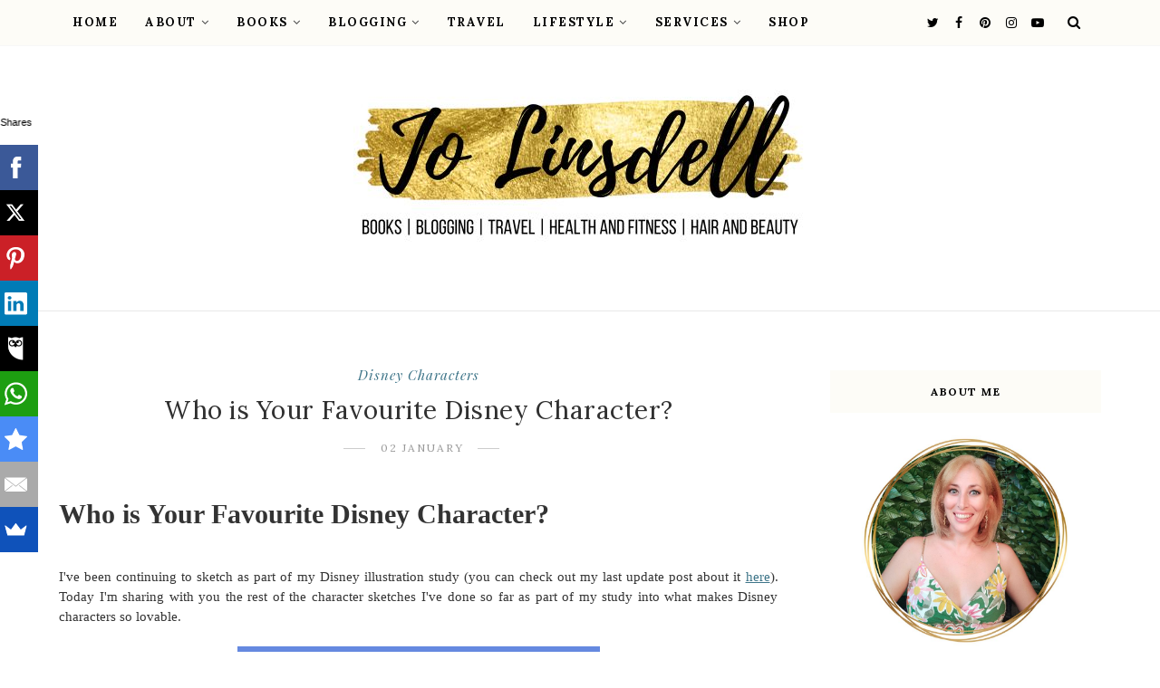

--- FILE ---
content_type: text/html; charset=UTF-8
request_url: https://www.jolinsdell.com/2014/12/kindle-countdown-deals-on-books-by.html
body_size: 53058
content:
<!DOCTYPE html>
<html dir='ltr' xmlns='http://www.w3.org/1999/xhtml' xmlns:b='http://www.google.com/2005/gml/b' xmlns:data='http://www.google.com/2005/gml/data' xmlns:expr='http://www.google.com/2005/gml/expr' xmlns:og='https://ogp.me/ns#'>
<head>
<link href='https://www.blogger.com/static/v1/widgets/335934321-css_bundle_v2.css' rel='stylesheet' type='text/css'/>
<link href='https://www.JoLinsdell.com' rel='canonical'/>
<html lang='en' xmlns='http://www.w3.org/1999/xhtml' xmlns:b='http://www.google.com/2005/gml/b' xmlns:data='http://www.google.com/2005/gml/data' xmlns:expr='http://www.google.com/2005/gml/expr'></html>
<!-- Global site tag (gtag.js) - Google Analytics -->
<script async='async' src='https://www.googletagmanager.com/gtag/js?id=UA-24673614-1'></script>
<script>
  window.dataLayer = window.dataLayer || [];
  function gtag(){dataLayer.push(arguments);}
  gtag('js', new Date());

  gtag('config', 'UA-24673614-1');
</script>
<script async='async' crossorigin='anonymous' src='https://pagead2.googlesyndication.com/pagead/js/adsbygoogle.js?client=ca-pub-4591878995365731'></script>
<ins class='adsbygoogle' data-ad-client='ca-pub-4591878995365731' data-ad-format='auto' data-ad-slot='1234567890' data-full-width-responsive='true' style='display:block'></ins>
<script>
  jolinsdell.com/robots.txt
  User-agent: *
Allow: /ads.txt
Disallow: /ads
(adsbygoogle = window.adsbygoogle || []).push({});
  </script>
<meta content='e776ca788a23b4497e75a68a0d959c04' name='p:domain_verify'/>
<script src='https://ajax.googleapis.com/ajax/libs/jquery/3.6.0/jquery.min.js'></script>
<!-- Global site tag (gtag.js) - Google Analytics -->
<script async='async' src='https://www.googletagmanager.com/gtag/js?id=UA-24673614-1'></script>
<script></script>
<!--[if lt IE 9]> <script src="https://html5shiv.googlecode.com/svn/trunk/html5.js"> </script> <![endif]-->
<meta content='text/html;charset=UTF-8' http-equiv='Content-Type'/>
<meta content='IE=edge,chrome=1' http-equiv='X-UA-Compatible'/>
<link href='https://fonts.googleapis.com/css?family=Lora:400,700' rel='stylesheet' type='text/css'/>
<link href='https://fonts.googleapis.com/css?family=Playfair+Display:ital,wght@1,700' rel='stylesheet'/>
<link href='//cdn.jsdelivr.net/jquery.slick/1.4.1/slick-theme.css' rel='stylesheet' type='text/css'/>
<meta content='text/html; charset=UTF-8' http-equiv='Content-Type'/>
<meta content='blogger' name='generator'/>
<link href='https://www.jolinsdell.com/favicon.ico' rel='icon' type='image/x-icon'/>
<link href='https://www.jolinsdell.com/2014/12/kindle-countdown-deals-on-books-by.html' rel='canonical'/>
<link rel="alternate" type="application/atom+xml" title="Jo Linsdell - Atom" href="https://www.jolinsdell.com/feeds/posts/default" />
<link rel="alternate" type="application/rss+xml" title="Jo Linsdell - RSS" href="https://www.jolinsdell.com/feeds/posts/default?alt=rss" />
<link rel="service.post" type="application/atom+xml" title="Jo Linsdell - Atom" href="https://www.blogger.com/feeds/2700796366656778335/posts/default" />

<link rel="alternate" type="application/atom+xml" title="Jo Linsdell - Atom" href="https://www.jolinsdell.com/feeds/1985726921311509060/comments/default" />
<!--Can't find substitution for tag [blog.ieCssRetrofitLinks]-->
<link href='https://blogger.googleusercontent.com/img/b/R29vZ2xl/AVvXsEjh6GWOAv3otverE8hvJe6u0AXQnCpQ6WDk2S2GKwDh9nxW9ropJ2W2PWGlSiV-0HBga1nPlkuvlJY89b8xebuY3moUHme-0r113fgSQOH65ykEuyXlrs4Cr0-xQg6PU-RnILlHnKjU4zQ4/s1600/Screenshot+2014-12-22+21.54.54.png' rel='image_src'/>
<meta content='https://www.jolinsdell.com/2014/12/kindle-countdown-deals-on-books-by.html' property='og:url'/>
<meta content='Kindle Countdown Deals on Books by @JoLinsdell' property='og:title'/>
<meta content='Jo Linsdell shares her passion for books, blogging, travel, health and fitness, hair and beauty. A lifestyle blog packed full of useful advice &amp; ideas' property='og:description'/>
<meta content='https://blogger.googleusercontent.com/img/b/R29vZ2xl/AVvXsEjh6GWOAv3otverE8hvJe6u0AXQnCpQ6WDk2S2GKwDh9nxW9ropJ2W2PWGlSiV-0HBga1nPlkuvlJY89b8xebuY3moUHme-0r113fgSQOH65ykEuyXlrs4Cr0-xQg6PU-RnILlHnKjU4zQ4/w1200-h630-p-k-no-nu/Screenshot+2014-12-22+21.54.54.png' property='og:image'/>
<meta charset='utf-8'/>
<meta content='width=device-width, initial-scale=1, maximum-scale=1' name='viewport'/>
<meta content='text/html; charset=UTF-8' http-equiv='Content-Type'/>
<meta content='blogger' name='generator'/>
<link href='https://www.jolinsdell.com/favicon.ico' rel='icon' type='image/x-icon'/>
<link href='https://www.jolinsdell.com/2014/12/kindle-countdown-deals-on-books-by.html' rel='canonical'/>
<link rel="alternate" type="application/atom+xml" title="Jo Linsdell - Atom" href="https://www.jolinsdell.com/feeds/posts/default" />
<link rel="alternate" type="application/rss+xml" title="Jo Linsdell - RSS" href="https://www.jolinsdell.com/feeds/posts/default?alt=rss" />
<link rel="service.post" type="application/atom+xml" title="Jo Linsdell - Atom" href="https://www.blogger.com/feeds/2700796366656778335/posts/default" />

<link rel="alternate" type="application/atom+xml" title="Jo Linsdell - Atom" href="https://www.jolinsdell.com/feeds/1985726921311509060/comments/default" />
<!--Can't find substitution for tag [blog.ieCssRetrofitLinks]-->
<link href='https://blogger.googleusercontent.com/img/b/R29vZ2xl/AVvXsEjh6GWOAv3otverE8hvJe6u0AXQnCpQ6WDk2S2GKwDh9nxW9ropJ2W2PWGlSiV-0HBga1nPlkuvlJY89b8xebuY3moUHme-0r113fgSQOH65ykEuyXlrs4Cr0-xQg6PU-RnILlHnKjU4zQ4/s1600/Screenshot+2014-12-22+21.54.54.png' rel='image_src'/>
<meta content='https://www.jolinsdell.com/2014/12/kindle-countdown-deals-on-books-by.html' property='og:url'/>
<meta content='Kindle Countdown Deals on Books by @JoLinsdell' property='og:title'/>
<meta content='Jo Linsdell shares her passion for books, blogging, travel, health and fitness, hair and beauty. A lifestyle blog packed full of useful advice &amp; ideas' property='og:description'/>
<meta content='https://blogger.googleusercontent.com/img/b/R29vZ2xl/AVvXsEjh6GWOAv3otverE8hvJe6u0AXQnCpQ6WDk2S2GKwDh9nxW9ropJ2W2PWGlSiV-0HBga1nPlkuvlJY89b8xebuY3moUHme-0r113fgSQOH65ykEuyXlrs4Cr0-xQg6PU-RnILlHnKjU4zQ4/w1200-h630-p-k-no-nu/Screenshot+2014-12-22+21.54.54.png' property='og:image'/>
<meta content='blogger' name='generator'/>
<meta content='Jo Linsdell' property='og:site_name'/>
<meta content='Kindle Countdown Deals on Books by @JoLinsdell' property='og:title'/>
<meta content='article' property='og:type'/>
<meta content='' name='description'/>
<meta content='' property='og:description'/>
<meta content='https://www.jolinsdell.com/2014/12/kindle-countdown-deals-on-books-by.html' property='og:url'/>
<meta content='https://blogger.googleusercontent.com/img/b/R29vZ2xl/AVvXsEjh6GWOAv3otverE8hvJe6u0AXQnCpQ6WDk2S2GKwDh9nxW9ropJ2W2PWGlSiV-0HBga1nPlkuvlJY89b8xebuY3moUHme-0r113fgSQOH65ykEuyXlrs4Cr0-xQg6PU-RnILlHnKjU4zQ4/s72-c/Screenshot+2014-12-22+21.54.54.png' height='200px' itemprop='image' property='og:image' width='300px'/>
<meta content='300' property='og:image:width'/>
<meta content='200' property='og:image:height'/>
<meta content='facebook admins' property='fb:admins'/>
<meta content='facebook app id' property='fb:app_id'/>
<meta content='en_US' property='og:locale'/>
<meta content='en_GB' property='og:locale:alternate'/>
<meta content='hi_IN' property='og:locale:alternate'/>
<!-- SEO Title Tag -->
<title>
Kindle Countdown Deals on Books by @JoLinsdell
        | 
        Jo Linsdell
</title>
<link href='//maxcdn.bootstrapcdn.com/font-awesome/4.7.0/css/font-awesome.min.css' rel='stylesheet'/>
<link href='https://www.blogger.com/static/v1/widgets/1535467126-widget_css_2_bundle.css' rel='stylesheet' type='text/css'/>

    <style type="text/css"><!-- /* 


<style type='text/css'>@font-face{font-family:'Lora';font-style:normal;font-weight:400;font-display:swap;src:url(//fonts.gstatic.com/s/lora/v37/0QI6MX1D_JOuGQbT0gvTJPa787weuxJMkq18ndeYxZ2JTg.woff2)format('woff2');unicode-range:U+0460-052F,U+1C80-1C8A,U+20B4,U+2DE0-2DFF,U+A640-A69F,U+FE2E-FE2F;}@font-face{font-family:'Lora';font-style:normal;font-weight:400;font-display:swap;src:url(//fonts.gstatic.com/s/lora/v37/0QI6MX1D_JOuGQbT0gvTJPa787weuxJFkq18ndeYxZ2JTg.woff2)format('woff2');unicode-range:U+0301,U+0400-045F,U+0490-0491,U+04B0-04B1,U+2116;}@font-face{font-family:'Lora';font-style:normal;font-weight:400;font-display:swap;src:url(//fonts.gstatic.com/s/lora/v37/0QI6MX1D_JOuGQbT0gvTJPa787weuxI9kq18ndeYxZ2JTg.woff2)format('woff2');unicode-range:U+0302-0303,U+0305,U+0307-0308,U+0310,U+0312,U+0315,U+031A,U+0326-0327,U+032C,U+032F-0330,U+0332-0333,U+0338,U+033A,U+0346,U+034D,U+0391-03A1,U+03A3-03A9,U+03B1-03C9,U+03D1,U+03D5-03D6,U+03F0-03F1,U+03F4-03F5,U+2016-2017,U+2034-2038,U+203C,U+2040,U+2043,U+2047,U+2050,U+2057,U+205F,U+2070-2071,U+2074-208E,U+2090-209C,U+20D0-20DC,U+20E1,U+20E5-20EF,U+2100-2112,U+2114-2115,U+2117-2121,U+2123-214F,U+2190,U+2192,U+2194-21AE,U+21B0-21E5,U+21F1-21F2,U+21F4-2211,U+2213-2214,U+2216-22FF,U+2308-230B,U+2310,U+2319,U+231C-2321,U+2336-237A,U+237C,U+2395,U+239B-23B7,U+23D0,U+23DC-23E1,U+2474-2475,U+25AF,U+25B3,U+25B7,U+25BD,U+25C1,U+25CA,U+25CC,U+25FB,U+266D-266F,U+27C0-27FF,U+2900-2AFF,U+2B0E-2B11,U+2B30-2B4C,U+2BFE,U+3030,U+FF5B,U+FF5D,U+1D400-1D7FF,U+1EE00-1EEFF;}@font-face{font-family:'Lora';font-style:normal;font-weight:400;font-display:swap;src:url(//fonts.gstatic.com/s/lora/v37/0QI6MX1D_JOuGQbT0gvTJPa787weuxIvkq18ndeYxZ2JTg.woff2)format('woff2');unicode-range:U+0001-000C,U+000E-001F,U+007F-009F,U+20DD-20E0,U+20E2-20E4,U+2150-218F,U+2190,U+2192,U+2194-2199,U+21AF,U+21E6-21F0,U+21F3,U+2218-2219,U+2299,U+22C4-22C6,U+2300-243F,U+2440-244A,U+2460-24FF,U+25A0-27BF,U+2800-28FF,U+2921-2922,U+2981,U+29BF,U+29EB,U+2B00-2BFF,U+4DC0-4DFF,U+FFF9-FFFB,U+10140-1018E,U+10190-1019C,U+101A0,U+101D0-101FD,U+102E0-102FB,U+10E60-10E7E,U+1D2C0-1D2D3,U+1D2E0-1D37F,U+1F000-1F0FF,U+1F100-1F1AD,U+1F1E6-1F1FF,U+1F30D-1F30F,U+1F315,U+1F31C,U+1F31E,U+1F320-1F32C,U+1F336,U+1F378,U+1F37D,U+1F382,U+1F393-1F39F,U+1F3A7-1F3A8,U+1F3AC-1F3AF,U+1F3C2,U+1F3C4-1F3C6,U+1F3CA-1F3CE,U+1F3D4-1F3E0,U+1F3ED,U+1F3F1-1F3F3,U+1F3F5-1F3F7,U+1F408,U+1F415,U+1F41F,U+1F426,U+1F43F,U+1F441-1F442,U+1F444,U+1F446-1F449,U+1F44C-1F44E,U+1F453,U+1F46A,U+1F47D,U+1F4A3,U+1F4B0,U+1F4B3,U+1F4B9,U+1F4BB,U+1F4BF,U+1F4C8-1F4CB,U+1F4D6,U+1F4DA,U+1F4DF,U+1F4E3-1F4E6,U+1F4EA-1F4ED,U+1F4F7,U+1F4F9-1F4FB,U+1F4FD-1F4FE,U+1F503,U+1F507-1F50B,U+1F50D,U+1F512-1F513,U+1F53E-1F54A,U+1F54F-1F5FA,U+1F610,U+1F650-1F67F,U+1F687,U+1F68D,U+1F691,U+1F694,U+1F698,U+1F6AD,U+1F6B2,U+1F6B9-1F6BA,U+1F6BC,U+1F6C6-1F6CF,U+1F6D3-1F6D7,U+1F6E0-1F6EA,U+1F6F0-1F6F3,U+1F6F7-1F6FC,U+1F700-1F7FF,U+1F800-1F80B,U+1F810-1F847,U+1F850-1F859,U+1F860-1F887,U+1F890-1F8AD,U+1F8B0-1F8BB,U+1F8C0-1F8C1,U+1F900-1F90B,U+1F93B,U+1F946,U+1F984,U+1F996,U+1F9E9,U+1FA00-1FA6F,U+1FA70-1FA7C,U+1FA80-1FA89,U+1FA8F-1FAC6,U+1FACE-1FADC,U+1FADF-1FAE9,U+1FAF0-1FAF8,U+1FB00-1FBFF;}@font-face{font-family:'Lora';font-style:normal;font-weight:400;font-display:swap;src:url(//fonts.gstatic.com/s/lora/v37/0QI6MX1D_JOuGQbT0gvTJPa787weuxJOkq18ndeYxZ2JTg.woff2)format('woff2');unicode-range:U+0102-0103,U+0110-0111,U+0128-0129,U+0168-0169,U+01A0-01A1,U+01AF-01B0,U+0300-0301,U+0303-0304,U+0308-0309,U+0323,U+0329,U+1EA0-1EF9,U+20AB;}@font-face{font-family:'Lora';font-style:normal;font-weight:400;font-display:swap;src:url(//fonts.gstatic.com/s/lora/v37/0QI6MX1D_JOuGQbT0gvTJPa787weuxJPkq18ndeYxZ2JTg.woff2)format('woff2');unicode-range:U+0100-02BA,U+02BD-02C5,U+02C7-02CC,U+02CE-02D7,U+02DD-02FF,U+0304,U+0308,U+0329,U+1D00-1DBF,U+1E00-1E9F,U+1EF2-1EFF,U+2020,U+20A0-20AB,U+20AD-20C0,U+2113,U+2C60-2C7F,U+A720-A7FF;}@font-face{font-family:'Lora';font-style:normal;font-weight:400;font-display:swap;src:url(//fonts.gstatic.com/s/lora/v37/0QI6MX1D_JOuGQbT0gvTJPa787weuxJBkq18ndeYxZ0.woff2)format('woff2');unicode-range:U+0000-00FF,U+0131,U+0152-0153,U+02BB-02BC,U+02C6,U+02DA,U+02DC,U+0304,U+0308,U+0329,U+2000-206F,U+20AC,U+2122,U+2191,U+2193,U+2212,U+2215,U+FEFF,U+FFFD;}@font-face{font-family:'Playfair Display';font-style:normal;font-weight:400;font-display:swap;src:url(//fonts.gstatic.com/s/playfairdisplay/v40/nuFvD-vYSZviVYUb_rj3ij__anPXJzDwcbmjWBN2PKdFvXDTbtPK-F2qC0usEw.woff2)format('woff2');unicode-range:U+0301,U+0400-045F,U+0490-0491,U+04B0-04B1,U+2116;}@font-face{font-family:'Playfair Display';font-style:normal;font-weight:400;font-display:swap;src:url(//fonts.gstatic.com/s/playfairdisplay/v40/nuFvD-vYSZviVYUb_rj3ij__anPXJzDwcbmjWBN2PKdFvXDYbtPK-F2qC0usEw.woff2)format('woff2');unicode-range:U+0102-0103,U+0110-0111,U+0128-0129,U+0168-0169,U+01A0-01A1,U+01AF-01B0,U+0300-0301,U+0303-0304,U+0308-0309,U+0323,U+0329,U+1EA0-1EF9,U+20AB;}@font-face{font-family:'Playfair Display';font-style:normal;font-weight:400;font-display:swap;src:url(//fonts.gstatic.com/s/playfairdisplay/v40/nuFvD-vYSZviVYUb_rj3ij__anPXJzDwcbmjWBN2PKdFvXDZbtPK-F2qC0usEw.woff2)format('woff2');unicode-range:U+0100-02BA,U+02BD-02C5,U+02C7-02CC,U+02CE-02D7,U+02DD-02FF,U+0304,U+0308,U+0329,U+1D00-1DBF,U+1E00-1E9F,U+1EF2-1EFF,U+2020,U+20A0-20AB,U+20AD-20C0,U+2113,U+2C60-2C7F,U+A720-A7FF;}@font-face{font-family:'Playfair Display';font-style:normal;font-weight:400;font-display:swap;src:url(//fonts.gstatic.com/s/playfairdisplay/v40/nuFvD-vYSZviVYUb_rj3ij__anPXJzDwcbmjWBN2PKdFvXDXbtPK-F2qC0s.woff2)format('woff2');unicode-range:U+0000-00FF,U+0131,U+0152-0153,U+02BB-02BC,U+02C6,U+02DA,U+02DC,U+0304,U+0308,U+0329,U+2000-206F,U+20AC,U+2122,U+2191,U+2193,U+2212,U+2215,U+FEFF,U+FFFD;}</style>
<style id='template-skin-1' type='text/css'><!--
body#layout:before {
content: "This theme is a property of OddThemes.com";
border: 3px double #999;
padding: 10px;
position: relative;
top: -50px;
left:10%;
font-size: 18px;
color: #46b0dc;
letter-spacing: .5px;
}
body#layout #mywrapper {
width: 60%;
}
body#layout #footer div.column23{width:28%;float:left;}
body#layout #post-wrapper {
width: 60%;
float: left;
}
body#layout .header{padding:0;}
body#layout div#main {
width: 100%;
}
body#layout #sidebar-wrapper {
overflow: visible;
float: right;
}
body#layout ul#navigation {
display: none;
}
body#layout div.section{margin:0;padding:0;}
body#layout .topbar{margin-top:20px;    position: relative;}
body#layout .rapper{padding:0;}
body#layout .main-content-wrapper{margin-top:30px;}
body#layout div#Menubar, body#layout div.socialtop {
width: 49%;
}
--></style>
<style id='page-skin-1' type='text/css'><!--
/*
-----------------------------------------------
Blogger Template
Name:     Lavender Personal Blogger Template
Designer: Ceyron Louis
URL:      http://www.oddthemes.com
Version:  1.0
-----------------------------------------------
<Variable name="maincolor" description="Main Color" type="color" default="#3e7589"/>
<Variable name="backcolor" description="Background Color" type="color" default="#FDFCF7"/>
<Group description="Post Title" selector=".post">
<Variable name="main.font" description="Main Font" type="font"
default="normal normal 28px 'Lora', sans-serif"/>
<Variable name="second.font" description="Secondary Font" type="font" default="normal normal 400 14px 'Playfair Display, sans-serif"/>
</Group>
*/
html,body,div,span,applet,object,iframe,h1,h2,h3,h4,h5,h6,p,blockquote,pre,a,abbr,acronym,address,big,cite,code,del,dfn,em,img,ins,kbd,q,s,samp,small,strike,strong,sub,sup,tt,var,b,u,i,center,dl,dt,dd,ol,ul,li,fieldset,form,label,legend,table,caption,tbody,tfoot,thead,tr,th,td,article,aside,canvas,details,embed,figure,figcaption,footer,header,hgroup,menu,nav,output,ruby,section,summary,time,mark,audio,video{margin:0;padding:0;border:0;font-size:100%;font:inherit;vertical-align:baseline;}
/* HTML5 display-role reset for older browsers */
article,aside,details,figcaption,figure,footer,header,hgroup,menu,nav,section{display:block;}body{line-height:1;display:block;}*{margin:0;padding:0;}html{display:block;}ol,ul{list-style:none;}blockquote,q{quotes:none;}blockquote:before,blockquote:after,q:before,q:after{content:&#39;&#39;;content:none;}table{border-collapse:collapse;border-spacing:0;}
/* FRAMEWORK */
.navbar,.post-feeds,.feed-links{display:none;
}
.section,.widget{margin:0 0 0 0;padding:0 0px 0;
}
strong,b{font-weight:bold;
}
cite,em,i{font-style:italic;
}
a:link {color: #6a6359;text-decoration:none;outline:none;transition:all 0.25s;-moz-transition:all 0.25s;-webkit-transition:all 0.25s;
}
a:visited{color:#6a6359;text-decoration:none;
}
a:hover{text-decoration:none;
}
a img{border:none;border-width:0;outline:none;
}
sup,sub{vertical-align:baseline;position:relative;top:-.4em;font-size:86%;
}
sub{top:.4em;}small{font-size:86%;
}
kbd{font-size:80%;border:1px solid #999;padding:2px 5px;border-bottom-width:2px;border-radius:3px;
}
mark{background-color:#ffce00;color:black;
}
p,blockquote,pre,table,figure,hr,form,ol,ul,dl{margin:1.5em 0;
}
hr{height:1px;border:none;background-color:#666;
}
/* heading */
h1,h2,h3,h4,h5,h6{
font:normal normal 28px 'Lora', sans-serif;
font-weight:bold;line-height:normal;margin:0 0 0.6em;
}
h1{font-size:200%
}
h2{font-size:180%
}
h3{font-size:160%
}
h4{font-size:140%
}
h5{font-size:120%
}
h6{font-size:100%
}
/* list */
ol,ul,dl{margin:.5em 0em .5em 3em
}
ol{list-style:decimal outside
}
ul{list-style:disc outside
}
li{margin:.5em 0
}
dt{font-weight:bold
}
dd{margin:0 0 .5em 2em
}
/* form */
input,button,select,textarea{font:inherit;font-size:100%;line-height:normal;vertical-align:baseline;
}
textarea{display:block;-webkit-box-sizing:border-box;-moz-box-sizing:border-box;box-sizing:border-box;
}
/* code blockquote */
pre,code{font-family:&quot;Courier New&quot;,Courier,Monospace;color:inherit;
}
pre{white-space:pre;word-wrap:normal;overflow:auto;
}
.clearfix::after {
content: "";
clear: both;
display: table;
}
blockquote.tr_bq{font-style:italic;background: #eee;
padding: 15px;}
body#layout div#Top-Categories .widget {
width: 24%;
margin-right:  1%;
float: left;
}
body#layout div#Top-Categories:after {
content: "";
height:  0;
display:  block;
clear: both;
}
.post-body blockquote {
background: url(https://blogger.googleusercontent.com/img/b/R29vZ2xl/AVvXsEi0Zha2FnXYN7C4zXYB4E0JxIccCc_YEcB6kHYBdu6ADczsfX7A1grP0e9V4LX3B_nGL8CHIKvj_vV7l6fGL00WeGZMBSOh4bBwH_C2UHZAMjvq80oXBlmr3kZ2_3VBwX8JZgTRj4LxgHl2/s1600/quote.png) no-repeat scroll left 18px transparent;
font-family: Monaco,Georgia,&quot;
font-size: 100%;
font-style: italic;
line-height: 22px;
margin: 20px 0 30px 20px;
min-height: 60px;
padding: 0 0 0 60px;
}
/* table */
.post-body table[border=&quot;1&quot;] th, .post-body table[border=&quot;1&quot;] td, .post-body table[border=&quot;1&quot;] caption{border:1px solid;padding:.2em .5em;text-align:left;vertical-align:top;
}
.post-body table.tr-caption-container {border:1px solid #e5e5e5;
}
.post-body th{font-weight:bold;
}
.post-body table[border=&quot;1&quot;] caption{border:none;font-style:italic;
}
.post-body table{
}
.post-body td, .post-body th{vertical-align:top;text-align:left;font-size:13px;padding:3px 5px;border:1px solid #e5e5e5;
}
.post-body th{background:#f0f0f0;
}
.post-body table.tr-caption-container td {border:none;padding:8px;
}
.post-body table.tr-caption-container, .post-body table.tr-caption-container img, .post-body img {max-width:97%;height:auto;
}
.post-body td.tr-caption {color:#666;font-size:80%;padding:0px 8px 8px !important;
}
img {
max-width:100%;
height:auto;
border:0;
}
table {
max-width:100%;
}
body#layout #outer-wrapper, body#layout .post-container, body#layout .sidebar-container {
padding:0 0 0 0;
}
body#layout .panel {
float:left;
width:79px;
}
.clear {
clear:both;
}
.clear:after {
visibility:hidden;
display:block;
font-size:0;
content:" ";
clear:both;
height:0;
}
body {
background:#fff;
margin:0 0 0 0;
padding:0 0 0 0;
color:#333333;
font:normal normal 28px 'Lora', sans-serif;
font-size: 15px;
text-align:left;
}
/* outer-wrapper */
#outer-wrapper {
max-width:100%;
margin:0px auto;
overflow:hidden;
}
/* NAVIGATION MENU */
.header {
position: relative;
z-index: 300;
margin: 51px auto 0px;
padding: 40px 0;
text-align: center;
max-width: 1150px;
width: 100%;
}
.header h1.title,.header p.title {
font:normal normal 28px 'Lora', sans-serif;
font-size: 45px;
margin:0 0 0 0;
text-transform:uppercase;
}
.header .description {
color:#555555;
}
.header a {
color:#333333;
}
.header a:hover {
color:#999;
}
.header img {
display:block;
}
#nav {
font:normal normal 28px 'Lora', sans-serif;
font-size: 12px;
height: 85px;
line-height: 85px;
padding: 0 28px;
background:#646464;
}
i.fa.fa-home {
color:#646464;
}
/* CONTENT WRAPPER */
#content-wrapper {
background-color:transparent;
margin: 0 auto;
word-wrap:break-word;
max-width: 1150px;
width:100%;
z-index:300;
position:relative;
margin-top: 40px;
}
.separator a {
margin-left: 0!important;
margin-right: 0!important;
}
/* POST WRAPPER */
#post-wrapper {
float:left;
width:100%;
position:relative;
z-index:300;
}
.post-container {
padding:15px 0px 0 0;
}
.post {
background:#ffffff;
padding:0 0px 40px 0px;
}
.post-body {
color: #777777;
font:normal normal 28px 'Lora', sans-serif;
font-size: 15px;
line-height: 1.86em;
font-weight: 400;
}
.post-info {
background: transparent;
margin: 0 0 12px;
color: #666666;
font-size: 14px;
padding: 0px 0;
}
.post-info a {
display:inline-block;
color:#666666;
}
.time-info, .comment-info, .label-info, .review-info {
display:inline;
}
/* Page Navigation */
.pagenavi {
clear:both;
margin:-5px 0 10px;
text-align:center;
font-size:11px;
font-weight:bold;
text-transform:uppercase;
}
.pagenavi span,.pagenavi a {
margin-right: 3px;
display: inline-block;
color: #3e7589;
background-color: #fff;
padding: 11px 14px;
margin: 15px 3px 50px 0;
}
.pagenavi .current, .pagenavi .pages, .pagenavi a:hover {
background:#3e7589;
color: #fff;
}
.pagenavi .pages {
display:none;
}
/* SIDEBAR WRAPPER */
#sidebar-wrapper {
float: right;
width: 26%;
margin: 15px 0px 20px 0;
}
.sidebar-container {
margin: 0 auto;
}
.sidebar-container {
padding:0px 0;
}
.sidebar h2, .panel h2, .author-wrapper h2, #related-posts h2{
color: #000;
text-transform: uppercase;
margin: 10px 0 20px 0;
position: relative;
font:normal normal 28px 'Lora', sans-serif;
font-size: 15px;
line-height: 1.52em;
font-weight: 400;
}
#footer h2,div#footer5 h2 {
color: #000;
text-transform: uppercase;
margin: 10px 0 20px 0;
position: relative;
font:normal normal 28px 'Lora', sans-serif;
font-size: 15px;
line-height: 1.52em;
font-weight: 600;
}
#sidebar h2 span,#sidebar-narrow h2 span {
background: #0088C2;
padding: 6px;
color: #fff;
z-index:300;
position:relative;
}
.sidebar .widget {
margin: 0 0 1px;
background: #fff;
margin-bottom: 50px;
}
.sidebar ul, .sidebar ol {
list-style-type:none;
margin:0 0 0 0;
padding:0 0 0 0;
}
.sidebar li {
margin:8px 0;
padding:0 0 0 0;
}
/* Author */
.author-wrapper{
background: #ffffff;
margin-bottom: 30px;
overflow: hidden;
position: relative;
margin-top:24px;
z-index: 0;
font-size:14px;
}
.author-wrapper .title h3 {
font-size: 28px;
margin: 0;
text-transform: uppercase;
position: relative;
padding: 0 0 10px 0;
font-weight: normal;
line-height: 145% !important;
color: #212121;
}
article .media {
margin: 25px 0;
}
.media {
overflow: hidden;
zoom: 1;
}
.about_img img {
border-radius: 200px 200px 200px 200px;
-moz-border-radius: 200px 200px 200px 200px;
-webkit-border-radius: 200px 200px 200px 200px;
position: relative;
width: 100px;
margin-bottom: 20px;
margin-right: 63px;
float: left;
}
.media p {
margin: 0 0 10px;
font-size: 14px;
}
.post-footer {
position: relative;
display: block;
margin: 30px 0 0;
}
.social span a:hover {
color: #3e7589;
}.social {
margin: 0 0 20px 0;
text-align: center;
}
div.social i {
font-size: 18px;
}
.social span a {
list-style: none;
text-align: center;
display: inline-block;
margin: 0 0 20px 5px;
color: #202020;
}
/* FOOTER */
body#layout #footer div.column {
width: 98%;
margin-right: 0 !important;
float:left;
}
body#layout #footer .column .widget {
float: left;
margin-bottom: 15px;
overflow: hidden;
}
#footer-wrapper {
background: none repeat scroll 0 0 #424242;
/* border-top: 1px solid #DDDDDD; */
color: #444444;
font: 11px Verdana,Geneva,sans-serif;
margin: 0 auto;
overflow: hidden;
padding: 30px;
position: relative;
z-index: 300;
}
#footer3 li a:hover {
background: #646464;
color:#fff;
}
#footer3 li{
margin: 5px 0;
padding: 0 0 0 0;
list-style:none;}
#footer3 li a {
/* background: #555555; */
color: #222;
display: inline-block;
float: left;
font-size: 11px!important;
line-height: 12px;
margin: 0 2px 2px 0;
padding: 12px 18px;
border: 1px solid #222;
}
*::-moz-selection {
background: none repeat scroll 0 0 #CD2122;
color: #FFFFFF;
text-shadow: none;
}
.flickr_badge_image {
float: left;
height: 55px;
margin: 5px;
width: 55px;
}
.flickr_badge_image a {
display: block;
}
.flickr_badge_image a img {
display: block;
width: 100%;
height: auto;
-webkit-transition: opacity 100ms linear;
-moz-transition: opacity 100ms linear;
-ms-transition: opacity 100ms linear;
-o-transition: opacity 100ms linear;
transition: opacity 100ms linear;
}
#footer-wrapper .widget h2 {
background-position: 0 50%;
background-repeat: repeat-x;
border-bottom: 2px solid #FFFFFF;
font:normal normal 28px 'Lora', sans-serif;
font-weight: 600;
font-size:20px;
margin: 0 0 3px;
overflow: hidden;
padding: 5px 0;
text-transform: uppercase;
}
#footer-wrapper .widget h2 span {
border-bottom: 2px solid #646464;
color: #FAFBFB;
font-family: sans-serif;
font-weight: bold;
padding-bottom: 5px;
position: absolute;
}
#footer .widget-area {
padding: 0 0 15px;
margin: 0 0 15px;
}
#footer div.column {
display: inline;
float: left;
width: 100%;
padding:0;
}
.pagenavi a {
color: #222;
font-weight:400;
margin: 0 5px;
}
#footer .column .widget {
width: 100%;
padding: 0px;
float: left;
line-height: 1.7;
overflow: hidden;
margin-bottom: 15px;
}
#footer .widget-area h2 {
color: #444;
text-align: center;
text-transform: uppercase;
}
#footer .widget-content {
color: #eee;
text-align: left;
margin-top:20px;
}
.widget-item-control {
float: right;
height: 20px;
margin-top: -20px;
position: relative;
z-index: 10;
}
/* CUSTOM WIDGET */
.widget ul {
line-height:1.4em;
}
/* Tab Menu */
.set, .panel {
margin: 0 0;
}
.tabs .panel {
padding:0 0;
}
.tabs-menu {
border-bottom:3px solid #3e7589;
padding: 0 0;
margin:0 0;
}
.tabs-menu li {
font:normal normal 28px 'Lora', sans-serif;
font-weight:600;
font-size: 12px;
display: inline-block;
*display: inline;
zoom: 1;
margin: 0 3px 0 0;
padding:10px;
background:#fff;
border:1px solid #e5e5e5;
border-bottom:none !important;
color:#333333;
cursor:pointer;
position:relative;
}
.tabs-menu .active-tab {
background:#debe5b;
border:1px solid #3e7589;
border-bottom:none !important;
color:#fff;
}
.tabs-content {
padding:10px 0;
}
.tabs-content .widget li {
float:none !important;
margin:5px 0;
}
.tabs-content .widget ul {
overflow:visible;
}
/* label
.label-size-1,.label-size-2,.label-size-3,.label-size-4,.label-size-5 {
font-size:100%;
filter:alpha(100);
opacity:10
}
.cloud-label-widget-content{
text-align:left
}
.label-size {
background:#E73037;
display:block;
float:left;
margin:0 3px 3px 0;
color:#ffffff;
font-size:11px;
text-transform:uppercase;
}
.label-size a,.label-size span{
display:inline-block;
color:#ffffff !important;
padding:6px 8px;
font-weight:bold;
}
.label-size:hover {
background:#333333;
}
.label-count {
white-space:nowrap;
padding-right:3px;
margin-left:-3px;
background:#333333;
color:#fff !important;
}
.label-size {
line-height:1.2
}*/
/* Custom CSS for Blogger Popular Post Widget */
.PopularPosts ul,
.PopularPosts li,
.PopularPosts li img,
.PopularPosts li a,
.PopularPosts li a img {
margin:0 0;
padding:0 0;
list-style:none;
border:none;
background:none;
outline:none;
}
.PopularPosts ul {
margin:.5em 0;
list-style:none;
color:black;
counter-reset:num;
}
.PopularPosts ul li img {
display: block;
margin: 0 .5em 0 0;
width: 72px;
float: left;
height: 72px;
object-fit: cover;
}
.PopularPosts ul li {
counter-increment:num;
position:relative;
}
/* Set color and level */
.PopularPosts ul li {margin-right:1% !important}
.PopularPosts .item-thumbnail {
margin:0 0 0 0;
}
.PopularPosts .item-snippet {
color: #777777;
font:normal normal 28px 'Lora', sans-serif;
font-size: 14px;
line-height: 1.5em;
}
.profile-img{
display:inline;
opaciry:10;
margin:0 6px 3px 0;
}
/* back to top */
#back-to-top {
background:#353738;
color:#ffffff;
padding:8px 10px;
font-size:24px;
}
.back-to-top {
position:fixed !important;
position:absolute;
bottom:20px;
right:20px;
z-index:999;
}
/* ==== Related Post Widget Start ==== */
#related-posts{
width:auto;
}
.large-12 {
width: 100%;
}
.related_title {
font-size: 14px;
margin-top: 10px;
margin-bottom: 5px;
}
.related_title:hover{
color:#222;
margin-top: 10px;
margin-bottom: 5px;
}
h2.fword {
font:normal normal 28px 'Lora', sans-serif;
margin-bottom: 30px;
font: normal normal 18px Oswald;
text-transform: uppercase;
font-size: 12px;
color: #999999;
margin-bottom: 5px;
margin: 7px 0 25px;
}
.fword {
}
.fwstyle {
font:normal normal 28px 'Lora', sans-serif;
display: inline-block;
padding: 0 10px;
line-height:1.5;
margin-right:5px;
border-top: 1px solid #999999;
font-size: 12px;
}
.comments .comments-content .user{font-weight:400}
#related-posts .related_img {
padding: 0px;
width: 100%;
height: 250px;
margin-right: 1px;
object-fit: cover;
}
#related-posts .related_img:hover{
opacity:.7;
filter:alpha(opacity=70);
-moz-opacity:.7;
-khtml-opacity:.7;
}
/* error and search */
.status-msg-wrap {
font:normal normal 28px 'Lora', sans-serif;
font-size: 100%;
/* font-weight: bold; */
width: 100%;
margin: 10px auto 50px;
}
.status-msg-body {
padding:20px 2%;
}
.status-msg-border {
border:1px solid #e5e5e5;
opacity:10;
width:auto;
}
.status-msg-bg {
background-color:#ffffff;
}
.status-msg-hidden {
padding:20px 2%;
}
#ArchiveList ul li:before {
content:"" !important;
padding-right:0px !important;
}
/*-------sidebar----------------*/
div#main {
width: 100%;
}
div#mywrapper {
float: left;
width: 69%;
}
#navtop ul ul li:hover .fa{color:#3e7589;}
li .fa {
font-size: 13px;
color: #444;
padding: 0 0 0 5px;
}
.fa-angle-down{
font-size: 13px;
color: #444;
padding: 10px 5px;
}
.topmenu1 .fa-angle-right{
font-size: 13px;
color: #444;
padding: 0px 5px!important;
}
.selected .fa {
color: #777;
}
.PopularPosts img
{
transform: scale(1.1);
-ms-transform: scale(1.1);
-webkit-transform: scale(1.1);
transition: .5s;
-webkit-transition: .5s;
}
.PopularPosts .item-title{
font:normal normal 28px 'Lora', sans-serif;
padding-bottom: 1.2em;
padding-top: 10px;
padding-left:85px;
margin-top:10px;
color: #000000;
font-size: 14px;
font-weight: 400;}
.tagcloud a {
background: #e4e4e4;
color: #888;
display: block;
float: left;
font-size: 14px!important;
line-height: 12px;
margin: 0 2px 2px 0;
padding: 12px 17px;
}
.tagcloud a:link {
color: #888;
}
.tagcloud a:hover {
background: #0088C2;
color: #fff;
}
.tagcloud1 a {
background: #555555;
color: #888;
display: block;
float: left;
font-size: 14px!important;
line-height: 12px;
margin: 0 2px 2px 0;
padding: 12px 17px;
}
.tagcloud1 a:link {
color: #888;
}
.tagcloud1 a:hover {
background: #0088C2;
color: #fff;
}
.showpageArea a {
clear:both;
margin:-5px 0 10px;
text-align:center;
font-size:11px;
font-weight:bold;
text-transform:uppercase;
}
.showpageNum a {
padding:6px 10px;
margin-right:3px;
display:inline-block;
color:#333333;
background-color:#ffffff;
border: 1px solid #dddddd;
}
.showpageNum a:hover {
border: 1px solid #aaaaaa;
}
.showpagePoint {
padding:6px 10px;
margin-right:3px;
display:inline-block;
color:#333333;
background-color:#ffffff;
border: 1px solid #aaaaaa;
}
.showpageOf {
display:none;
}
.showpage a {
padding:6px 10px;
margin-right:3px;
display:inline-block;
color:#333333;
background-color:#ffffff;
}
.showpageNum a:link,.showpage a:link {
text-decoration:none;
color:#666;
}
.button {
text-align: center;
width: 100%;
margin: 10px 0;
padding: 0;
font-size: 14px;
font-family: 'Tahoma', Geneva, Sans-serif;
color: #fff;
margin-left: 0em !important;
}
.button ul {
margin: 0;
padding: 0;
}
.button li {
display: inline-block;
margin: 10px 0;
padding: 0;
}
#Attribution1 {
height:0px;
visibility:hidden;
display:none
}
.author-avatar img{float:left;margin:0 10px 5px 0;border:50%;}
#author-box h3 {
padding-bottom: 5px;
border-bottom: 4px solid #333;
font-size: 18px;
font-family: Oswald,arial,Georgia,serif;
}
/*---Flicker Image Gallery-----*/
.flickr_plugin {
width: 100%;
}
.flickr_badge_image {
float: left;
height: 80px;
margin: 10px 5px 0px 5px;
width: 80px;
}
.flickr_badge_image a {
display: block;
}
.flickr_badge_image a img {
display: block;
width: 100%;
height: auto;
-webkit-transition: opacity 100ms linear;
-moz-transition: opacity 100ms linear;
-ms-transition: opacity 100ms linear;
-o-transition: opacity 100ms linear;
transition: opacity 100ms linear;
}
.flickr_badge_image a img:hover {
opacity: .5;
}
div#act {
display: none;
}
#container{
width: 1170px;
margin:0 auto;
}
.vcard span {
color: #646464;
}
a.timestamp-link {
color: #646464;
}
span.comment-info a {
color: #aaaaaa;
}
span.comment-info l,span.time-info l {
padding-left: 8px;
margin-right: 6px;
margin-left: -5px;
}
#nav.fixed-nav{
position: fixed;
top: 0;
left: 0;
width: 100% !important;
z-index: 999;
padding: 0;
}
p#back-top {
background: #fff;
padding: 10px 11px 11px;
color: #222;
border-radius: 3px;
}
p#back-top .fa {
color: #222;
}
/*----------//// AUTHORS ARCHIVE \\\\-------------*/
h1.small {
font-size: 90px;
}
h2.white {
color: #fff;
}
h3 {
font-size: 30px;
text-transform: uppercase;
font-weight: 600;
color: #434343;
}
h3.white {
color: #fff;
}
h4 {
font:normal normal 28px 'Lora', sans-serif;
font-size: 12px;
font-weight: 600;
text-transform: uppercase;
}
h5 {
font:normal normal 28px 'Lora', sans-serif;
font-size: 24px;
font-weight: 600;
text-transform: uppercase;
color: #fff;
}
p {
font:normal normal 28px 'Lora', sans-serif;
font-size: 16px;
font-weight: 400;
line-height: 23px;
color: #515151;
}
p.white {
color: #f9f9f9;
}
#navtop{display:block;height:auto;position:relative;}
#navtop ul{display:inline-block;font-size:0;position:relative;z-index:9999;background:inherit}
#navtop ul a{
display: block;
margin:0 15px;
color: #000;letter-spacing: 1.5px;
text-transform:uppercase;
transform: translateY(0px);
-webkit-transform: translateY(0px);
font:normal normal 28px 'Lora', sans-serif;font-size: 13px;font-weight:700;
transition: all 150ms ease-in-out;
-webkit-transition: all 150ms ease-in-out;
line-height: 50px;
}
#navtop ul li{position:relative;margin:0;padding:0;position:relative;display:inline-block;font-size:16px}
#navtop ul li.current-menu-item a{color:#fff}
#navtop ul a:hover{color:#000;filter: alpha(opacity=100);
transform: translateY(0px);
-webkit-transform: translateY(0px);}
#navtop ul ul{background:#fff;border:1px solid #f7f7f7;display:none;position:absolute;top:100%;left:0;padding:0;transform: translateY(-10px);
-webkit-transform: translateY(-10px);
transition: transform 250ms, opacity 200ms;
-webkit-transition: -webkit-transform 250ms, opacity 200ms;}#navtop ul ul li:last-child {
border-bottom: none;
}
#navtop ul ul li{float:none;width:200px;
border-bottom: 1px solid #f7f7f7;}
#navtop ul ul a{line-height:120%;padding:10px 15px;color:#444;  border-top: 1px solid #3C3C3C;}
#navtop ul ul ul{top:0;left:100%}
#navtop ul li:hover > ul{display:block;filter: alpha(opacity=100);
transform: translateY(0px);
-webkit-transform: translateY(0px);line-height:0;}
#navtop ul li.current-menu-item a{
background: #181818;
}
#navtop ul a:hover{
color:#3e7589;
}
#navtop ul ul li:hover > a{
color:#3e7589;
}
#navtop ul ul a:first-child{border:none;}
.FollowByEmail .follow-by-email-inner {
position: relative;
margin-top:10px;
}
.follow-by-email-inner:before {
content: &quot;Enter Your Email and Join Our Email Subscriber List, Its Spam Free Secuer Email System&quot;;
font-size: 13px;
}
.button:hover,a.button:hover,#main-content input[type=&quot;submit&quot;]:hover{background:#444!important;text-decoration:none!important}
.FollowByEmail .follow-by-email-inner .follow-by-email-address {
margin-bottom:0;
box-shadow: 0 0px 16px 0 rgba(0,0,0,.036);
-o-box-shadow: 0 0px 16px 0 rgba(0,0,0,.036);
-webkit-box-shadow: 0 0px 16px 0 rgba(0,0,0,.036);
-moz-box-shadow: 0 0px 16px 0 rgba(0,0,0,.036);
border: 1px solid #e5e5e5;
border-radius: 0;
-o-border-radius: 0;
-moz-border-radius: 0;
-webkit-border-radius: 0;
font-size: 11px;
height: 30px;
padding-left: 10px;
width: 92%;
letter-spacing: .5px;
}
.FollowByEmail .follow-by-email-inner .follow-by-email-submit {
background: #3e7589;
border: 0 none;
border-radius: 0;
-o-border-radius: 0;
-moz-border-radius: 0;
-webkit-border-radius: 0;
color: #FFF;
cursor: pointer;
font-size: 13px;
height: 35px;
margin: 5px 0px;
width: 70px;
z-index: 0;
}
.follow-by-email-inner form td {
width: 100%;
display: block;
}
.follow-by-email-inner form, .follow-by-email-inner table, .follow-by-email-inner {
margin: 0;
margin-top: 0!important;
}
#footer1{
line-height:30px;padding:25px
0 10px 0;
position:relative;
z-index:300;
}
#footer1
p{font-size:12px;float:left;line-height:30px;text-align:justify;}#footer1 .go-top{float:right;margin-left:20px;padding-left:20px;border-left:1px solid rgba(0,0,0,0.1)}#footer1 .go-top
a{display:block;width:30px;height:30px;color:#fff;font-size:14px;text-align:center;border-radius:2px;background-color:#646464;transition:background-color 0.2s ease-in-out;-moz-transition:background-color 0.2s ease-in-out;-webkit-transition:background-color 0.2s ease-in-out;-o-transition:background-color 0.2s ease-in-out}#footer1 .go-top a:hover{background-color:#444}#footer1 .go-top a
i{line-height:30px}#footer1 .social-icons{text-align:center;float:right}#footer1 .social-icons
a{display:inline-block;color:#ccc;font-size:14px;border-radius:2px;margin-left:15px}#footer1 .social-icons a:hover{color:#646464}.toggle-item{margin-bottom:15px}.toggle-item .panel-title{margin-bottom:10px}.toggle-item .panel-title
a{display:block;color:#888;height:42px;line-height:42px;position:relative;font-size:13px;padding:0
20px;border-radius:2px;overflow:hidden;background-color:#f8f8f8;letter-spacing:1px;text-transform:uppercase}.toggle-item .panel-title a:after{content:&quot;&quot;;position:absolute;left:0;top:0;height:100%;width:3px;background-color:#646464}.toggle-item .panel-title a.collapsed:after{background-color:#ddd}.toggle-item .panel-title a
i{position:absolute;right:0;top:0;color:#fff;width:42px;height:42px;font-size:14px;text-align:center;line-height:42px;background-color:#646464;transition:background-color 0.2s ease-in-out;-moz-transition:background-color 0.2s ease-in-out;-webkit-transition:background-color 0.2s ease-in-out;-o-transition:background-color 0.2s ease-in-out}
.thumbnail {
position: relative;
display: block;
padding: 0px;
line-height: 20px;
border: 0px solid #ddd;
-webkit-border-radius: 0px;
-moz-border-radius: 0px;
border-radius: 0px;
-webkit-box-shadow: 0 0px 0px rgba(0, 0, 0, 0.055);
-moz-box-shadow: 0 0px 0px rgba(0, 0, 0, 0.055);
box-shadow: 0 0px 0px rgba(0, 0, 0, 0.055);
-webkit-transition: all 0.2s ease-in-out;
-moz-transition: all 0.2s ease-in-out;
-o-transition: all 0.2s ease-in-out;
transition: all 0.2s ease-in-out;
}
select,textarea,input[type="text"],input[type="password"],input[type="datetime"],input[type="datetime-local"],input[type="date"],input[type="month"],input[type="time"],input[type="week"],input[type="number"],input[type="email"],input[type="url"],input[type="search"],input[type="tel"],input[type="color"],.uneditable-input{display:inline-block;height:20px;padding:4px 6px;margin-bottom:10px;font-size:14px;line-height:20px;color:#555;-webkit-border-radius:4px;-moz-border-radius:4px;border-radius:4px;vertical-align:middle}
input,textarea,.uneditable-input{width:206px}
textarea{height:auto}
textarea,input[type="text"],input[type="password"],input[type="datetime"],input[type="datetime-local"],input[type="date"],input[type="month"],input[type="time"],input[type="week"],input[type="number"],input[type="email"],input[type="url"],input[type="search"],input[type="tel"],input[type="color"],.uneditable-input{background-color:#fff;border:1px solid #ccc;-webkit-transition:border linear .2s,box-shadow linear .2s;-moz-transition:border linear .2s,box-shadow linear .2s;-o-transition:border linear .2s,box-shadow linear .2s;transition:border linear .2s,box-shadow linear .2s}
textarea:focus,input[type="text"]:focus,input[type="password"]:focus,input[type="datetime"]:focus,input[type="datetime-local"]:focus,input[type="date"]:focus,input[type="month"]:focus,input[type="time"]:focus,input[type="week"]:focus,input[type="number"]:focus,input[type="email"]:focus,input[type="url"]:focus,input[type="search"]:focus,input[type="tel"]:focus,input[type="color"]:focus,.uneditable-input:focus{border-color:rgba(82,168,236,0.8);outline:0;outline:thin dotted \9;-webkit-box-shadow:inset 0 1px 1px rgba(0,0,0,.075),0 0 8px rgba(82,168,236,.6);-moz-box-shadow:inset 0 1px 1px rgba(0,0,0,.075),0 0 8px rgba(82,168,236,.6);box-shadow:inset 0 1px 1px rgba(0,0,0,.075),0 0 8px rgba(82,168,236,.6)}
input[type="radio"],input[type="checkbox"]{margin:4px 0 0;*margin-top:0;margin-top:1px \9;line-height:normal}
input[type="file"],input[type="image"],input[type="submit"],input[type="reset"],input[type="button"],input[type="radio"],input[type="checkbox"]{width:auto}
select,input[type="file"]{height:30px;*margin-top:4px;line-height:30px}
select{width:220px;border:1px solid #ccc;background-color:#fff}
select[multiple],select[size]{height:auto}
select:focus,input[type="file"]:focus,input[type="radio"]:focus,input[type="checkbox"]:focus{outline:thin dotted #333;outline:5px auto -webkit-focus-ring-color;outline-offset:-2px}
.uneditable-input,.uneditable-textarea{color:#999;background-color:#fcfcfc;border-color:#ccc;-webkit-box-shadow:inset 0 1px 2px rgba(0,0,0,0.025);-moz-box-shadow:inset 0 1px 2px rgba(0,0,0,0.025);box-shadow:inset 0 1px 2px rgba(0,0,0,0.025);cursor:not-allowed}
/* Post social share */
.post_social_share {
display: block;
padding: 0px 0 40px;
/* text-align: center; */
margin-bottom: 30px;
}
ul.mbt-pager {
padding: 20px;
margin-bottom: 30px;
}
.odd-pager{  background: #F5F5F5;
display:block;
border-top: 2px solid #eeeeee;margin-top: 50px;}
.mbt-pager {  margin-bottom: 10px;   overflow:hidden; padding:0px;}
.mbt-pager li.next { float: right; padding:0px; background:none; margin:0px;}
.mbt-pager li.next a { padding-left: 24px; }
.mbt-pager li.previous { margin:0px -2px 0px 0px; float: left;padding:0px; background:none;
}
.mbt-pager li.previous a { padding-right: 24px;  }
.mbt-pager li.next:hover, .mbt-pager li.previous:hover  {color:#333333; }
.mbt-pager li { width: 50%; display: inline; float: left; text-align: center; }
.mbt-pager li a { position: relative;
/* min-height: 77px; */
display: block;
/* padding: 15px 46px 15px; */
outline: none;
text-decoration: none;
}
.mbt-pager li i { color: #000; font-size: 12px; }
.mbt-pager li a strong {font:normal normal 28px 'Lora', sans-serif; display: block; font-size: 16px; color: #000; letter-spacing: 0.5px; font-weight:400; }
.mbt-pager li a span {display:block;  color: #666;  font:normal normal 28px 'Lora', sans-serif; margin:0px;font-size: 15px;}
.mbt-pager li a:hover strong {
color: #3e7589;
}
.mbt-pager li a:hover span {
color: #3e7589;
}
ul.mbt-pager img {
width: 110px;
height: 110px;
object-fit: cover;
}
.mbt-pager .previous a span{text-align:left;}
.mbt-pager .next a span{text-align:right;}
.mbt-pager .previous div {
display: block;
padding-left: 130px;
}
.mbt-pager .next div {
display: block;
padding-right: 130px;
}
.post_social_share h3 {
font:normal normal 28px 'Lora', sans-serif;
display: block;
font-size: 14px;
line-height: 65px;
font-weight: 400;
text-transform: capitalize;
margin-bottom: 0;
letter-spacing: 1px;
float: left;
}
.post_social_share a {
width: 20px;
font-size: 14px;
margin: 16px 5px;
line-height: 38px;
text-align: center;
display: inline-block;
}
.post_social_share a:hover {
-webkit-transition:border-color .2s;
-moz-transition:border-color .2s;
transition:border-color .2s
}
.post_social_share a:hover {
color:#3e7589;
}
.date-outer:first-child .post-outer:first-child h2.entry-title:before {
content: "\f0da";
font-family: FontAwesome;
color: #3e7589;
margin-right: 10px;
}
.authorbox img {
width: 150px;
height: 150px;
border-radius: 100%;
border: 5px solid #f1f1f1;
object-fit:cover;
border-left: 5px solid #3e7589;
}
.authorbox {
text-align: center;padding-bottom: 25px;
}
.widget-content {
font:normal normal 28px 'Lora', sans-serif;
margin-top:10px;
font-size:15px;
}
.sb-search {
float:right;
top: 0;
right: 0;
-webkit-transition: width 0.3s;
-moz-transition: width 0.3s;
transition: width 0.3s;
overflow: hidden;
-webkit-backface-visibility: hidden;}
.sb-search-input {
position: absolute;
top: 0;
right: 0;
border: none;
outline: none;
background: #fff;
width: 100%;
height: 60px;
margin: 0;
z-index: 10;
padding: 20px 65px 20px 20px;
font-family: inherit;
font-size: 20px;
color: #2c3e50;
}
input[type="search"].sb-search-input {
-webkit-appearance: none;
padding:1px 5px;
-webkit-border-radius: 0;
height: 22px;
font-size:13px;
font-weight:400;
margin-top: 8px;
margin-bottom:8px;
border-left: none;
border-top: none;
}
.sb-search-input::-webkit-input-placeholder {
color: #999;
}
.sb-search-input:-moz-placeholder {
color: #999;
}
.sb-search-input::-moz-placeholder {
color: #999;
}
.sb-search-input:-ms-input-placeholder {
color: #999;
}
.sb-icon-search,
.sb-search-submit  {
width: 60px!important;
display: block;
position: absolute;
right: 0;
top: 0;
padding: 0;
margin: 0;
line-height: 49px;
text-align: center;
cursor: pointer;
}
.sb-search-submit {
-ms-filter: "progid:DXImageTransform.Microsoft.Alpha(Opacity=0)"; /* IE 8 */
filter: alpha(opacity=0); /* IE 5-7 */
opacity: 1;
border: none;
outline: none;
z-index: -1;
}
.sb-icon-search {
color: #000;
z-index: 99;
font-size: 15px;
font-family: 'fontAwesome';
speak: none;
font-style: normal;
font-weight: normal;
font-variant: normal;
text-transform: none;
-webkit-font-smoothing: antialiased;
}
.iconopen:before {
content: "\f00d";
}
.sb-icon-search:before {
content: "\f002";
}
.sb-search.sb-search-open .sb-icon-search{
background: #000;
z-index: 99999;
}
.no-js .sb-search .sb-icon-search {
background: #000;
color: #696969;
z-index: 11;
}
.sb-search.sb-search-open .sb-search-submit,
.no-js .sb-search .sb-search-submit {
z-index: 90;
}
input[type="search"]:focus{border:none;-webkit-box-shadow: none;
-moz-box-shadow: none;
box-shadow: none;}
.labelhome {
font:normal normal 28px 'Lora', sans-serif;
text-align: center;
width: 100%;
color: #a5a5a5;
font-weight: 500;
font-size: 14px;
}
.labelhome a {
font:normal normal 400 14px 'Playfair Display', sans-serif;
color: #3e7589;
z-index: 999;
position: relative;
background: #fff;
padding: 5px 10px;
font-size: 15px;
letter-spacing: 1px;
display: inline-block;
font-style: italic;
text-transform: capitalize;
margin: 0 3px 3px;
}
.labelhome1 {
font:normal normal 28px 'Lora', sans-serif;
width: 100%;
color: #a5a5a5;
font-weight: 500;
margin-top: 5px;
font-size: 14px;
}
.labelhome1 a {
margin: 0 2px;
color: #777;
font-size: 13px;
text-transform: capitalize;letter-spacing: .5px;
}
img#Header1_headerimg{margin:0 auto;}
div#head-inner {
margin: 0 auto;
display:inline-block;
}
/*Flicker Image Gallery
-----------------------------------------------------------------*/
.flickr_plugin {
width: 300px;
}
.flickr_badge_image {
float: left;
height: 65px;
margin: 5px;
width: 65px;
}
.flickr_badge_image a {
display: block;
}
.flickr_badge_image a img {
display: block;
width: 100%;
height: auto;
-webkit-transition: opacity 100ms linear;
-moz-transition: opacity 100ms linear;
-ms-transition: opacity 100ms linear;
-o-transition: opacity 100ms linear;
transition: opacity 100ms linear;
}
.flickr_badge_image a img:hover {
opacity: .7;
}
.d-header {
margin-top: -1px;
}
.ccounter {
margin-top: -1px;
}
#footer .PopularPosts .widget-content ul li{padding:0;}
.post-image img {
transform: scale(1.1);
-ms-transform: scale(1.1); /* IE 9 */
-webkit-transform: scale(1.1);
transition: .5s;
-webkit-transition: .5s;
}
.post-image {
overflow: hidden;
background: #000;
margin-bottom: 30px;
}
.post:hover .post-image img {
opacity: .9;
}
.topbar{
background:#FDFCF7;
height:50px;
position: fixed;
width: 100%;
z-index:9999;
border-bottom:1px solid #f7f7f7;
transition: all 0.3s linear;
-moz-transition: all 0.3s linear;
-webkit-transition: all 0.3s linear;
}
.lefttop{float:left;line-height: 50px;}
.socialtop{position:relative;float:right;}
.labelhome a:last-child:after {
content: "";
}
.rapper{max-width: 1150px;
margin: 0 auto;
padding:0 20px;
}
ul#navigation li:hover ul {
display: block;
}
div.scrollableArea{margin:0 auto;}
/* slicknav */
/*
Mobile Menu Core Style
*/
.slicknav_btn { position: relative; display: block; vertical-align: middle; float: left; padding: 0.438em 0.625em 0.438em 0.625em; line-height: 1.125em; cursor: pointer; }
.slicknav_menu  .slicknav_menutxt { display: block; line-height: 1.188em; float: left; }
.slicknav_menu .slicknav_icon { float: left; padding:4px;}
.slicknav_menu .slicknav_no-text { margin: 0 }
.slicknav_menu .slicknav_icon-bar { display: block; width: 1.125em; height: 0.125em; ; }
.slicknav_btn .slicknav_icon-bar + .slicknav_icon-bar { margin-top: 0.188em }
.slicknav_nav { clear: both }
.slicknav_nav ul,
.slicknav_nav li { display: block ;line-height: 20px;}
.slicknav_nav .slicknav_arrow { font-size: 0.8em; margin: 0 0 0 0.4em; }
.slicknav_nav .slicknav_item { cursor: pointer; }
.slicknav_nav .slicknav_row { display: block; }
.slicknav_nav a { display: block }
.slicknav_nav .slicknav_item a,
.slicknav_nav .slicknav_parent-link a { display: inline }
.slicknav_menu:before,
.slicknav_menu:after { content: " "; display: table; }
.slicknav_menu:after { clear: both }
/* IE6/7 support */
.slicknav_menu { *zoom: 1 }
/*
User Default Style
Change the following styles to modify the appearance of the menu.
*/
.slicknav_menu {
font-size:16px;
}
/* Button */
.slicknav_btn {
margin: 8px;
text-decoration:none;
}
.slicknav_menu>a {
border: 1px solid #eee; background: none;
}
/* Button Text */
.slicknav_menu  .slicknav_menutxt {
color: #000;
font-weight: bold;
float:right;
}
/* Button Lines */
.slicknav_menu .slicknav_icon-bar {
background-color: #000;
}
.slicknav_menu {
padding:0px;
}
.slicknav_nav {
color:#fff;
background:#000;
margin:0;
padding:0;
font-size:0.875em;
}
.slicknav_nav, .slicknav_nav ul {
list-style: none;
overflow:hidden;
}
.slicknav_nav ul {
padding:0;
margin:0 0 0 20px;
}
.slicknav_nav .slicknav_row {
padding:5px 10px;
margin:2px 5px;
}
.slicknav_nav a{
padding:5px 10px;
margin:2px 5px;
text-decoration:none;
color:#fff;
}
.slicknav_nav .slicknav_item a,
.slicknav_nav .slicknav_parent-link a {
padding:0;
margin:0;
}
.slicknav_nav .slicknav_row:hover {
background:#ccc;
color:#fff;
}
.slicknav_nav a:hover{
background:#ccc;
color:#222;
}
.slicknav_nav .slicknav_txtnode {
margin-left:15px;
}
/* slicknav */
.slicknav_menu {
display:none;
}
@media screen and (max-width: 890px) {
/* #masthead is the original menu */
#navtop {
display:none;
}
.slicknav_menu {
display:block;
}
}
#blog-pager{clear:both;margin:30px auto;text-align:center; padding: 15px; }
.blog-pager {background: none;}
.displaypageNum a,.showpage a,.pagecurrent{font-size: 12px;
padding: 12px 17px;
color: #222;
background-color: #fff;}
.displaypageNum a:hover,.showpage a:hover, .pagecurrent{background:#fff;text-decoration:none;color: #222;}
#blog-pager .pagecurrent{font-weight:bold;color: #000;background:#FDFCF7;border-radius:50%;-o-border-radius:50%;-moz-border-radius:50%;-webkit-border-radius:50%;}
.showpageOf{display:none!important}
#blog-pager .pages{border:none;}
.scrollableArea {
margin: 0 auto;
}
.site-info{text-align:center;}
ul.social.text-center {
list-style-type: none;
}
#footer1 p{float:none;text-align: center;  text-transform: uppercase;
letter-spacing: 3px;}
li.updown-wrap {
display: inline-block;
width: 25px;
border-radius: 50%;
-moz-border-radius: 50%;
-webkit-border-radius: 50%;
line-height: 50px;
transition:300ms;
-webkit-transition:300ms;
-o-transition:300ms;
-moz-transition:300ms;
}
.site-info p{
color: #b1b1b1;
}
.instaover i {
color: #fff;
}
.social-container {
margin-right: 60px;
}
li.updown-wrap:hover .fa{color:#000;}
li.updown-wrap .fa {
color: #000;
}
.site-info p a {
color: #3e7589;
}
.auth a,.post-da a,.post-com a {
font-weight: 400;}
.embedd {
text-align: center;
margin-bottom: 30px;
}
.socialtop .sb-search-input {
background-color: rgba(255, 255, 255, 0)!important;
z-index:9999;color:#444;
}
.authorprofile{    line-height: 40px;    letter-spacing: 1px;
color: #bbb;font-weight: 400;}
.author-profile{line-height:25px;}
.author-img{
transform: scale(1.1);
-ms-transform: scale(1.1);
-webkit-transform: scale(1.1);
transition: .5s;
-webkit-transition: .5s;
}
.author-text {
margin-top: 15px;
text-align:center;
}
.list-label-widget-content li span {
float: right;
width: 20px;
height: 20px;
border-radius: 50%;
line-height: 20px;
text-align: center;
font-size: 11px;
color: #000000;
border: 1px solid #FDFCF7;
background: #FDFCF7;}
span.vcard{color:#aaa;}
.labelhome1 a:last-child:after {
content: "";
}
.comment-footer {
margin: -1.5em 25px 1.5em;
}
div#comments {
margin-top: 50px;
}
.default23 {
top: 0;
}
.fixed23 {
top: -80px;
}
input#s:focus {
width: 160px;
}
.footerbottom{
font-size: 13px;
}
.fleft{float:left;padding-left: 25px;}
.fright{float:right;padding-right: 25px;}
.f-widget {
font:normal normal 28px 'Lora', sans-serif;
width: 30%;
float: left;
position: relative;
color: #222;
font-size:13px;
margin-right: 2.5%;
}
.footer-widgets .last {
float: left;
position: relative;
margin-right: 0;
border:none;
overflow:hidden;
}
.footer-widgets .last .widget a {
color:#fff;
}
.wrappu {
width: 880px;
margin: 0 auto;
}
.footer23-social a:link {
color: #a0a0a0;
line-height: 3;
}
.footer23-social .fa{font-size:19px;}
.footer23-social a:visited {
color: #a0a0a0;
}
.footer23-social a:hover {
color: #fff;
}
span.social-item {
margin-right: 40px;
}
.footer23-social {
text-align: center;
font-size: 13px;
}
/* OddThemes Featured Boxes */
.odd-f-box {
display: table;
width: 100%;
text-align: center;
margin: 0 auto;
}
.itemtopinfo {
padding: 10px 0;
}
.item-title {
padding: 5px 0;
}
#footer .widget-area {
padding: 0 0 15px;
margin: 0 0 15px;
}
#footer div.column23 {
display: inline;
float: left;
width: 31.33%;
/* padding: 2px; */
margin: 1%;}
#footer .column23 .widget {
width: 100%;
float: left;
line-height: 1.7;
margin-bottom: 15px;
}
#footer .widget-area h2 {
color: #000;
padding-bottom: 10px;
text-align: left;
text-transform: uppercase;
}
#footer .widget-content {
color: #eee;
text-align: left;
margin-top:20px;
}
#footer{
max-width: 1150px;
width: 100%;
margin: 10px auto 0;
}
.column23 h2 {
text-align: center;
}
@media (max-width: 767px)
{
body.gridposts .indexposts .post {
width: 100%!important;
float: none!important;
}
.odd-f-box a.odd-image {
height: 460px!important;
}
.odd-f-box .item{margin:0!important;}
#footer div.column23 {
width: 100%;
}
}
.blog-pager a {
font:normal normal 28px 'Lora', sans-serif;
display: inline-block;
color: #242424;
letter-spacing: 2px;
text-transform: uppercase;
font-size: 11px;
font-weight: 700;
-o-transition: .3s;
-ms-transition: .3s;
-moz-transition: .3s;
-webkit-transition: .3s;
transition: .3s;
}
div#footer5 h2 {
text-align: center;
}
#footer a {
color: #000;
}
/*------------Post share-------------*/
.hi-icon {
display: inline-block;
font-size: 14px;
cursor: pointer;
line-height: 35px;
width: 30px;
height: 30px;
text-align: center;
position: relative;
z-index: 1;
color: #000!important;
-webkit-transition: all .15s linear;
-moz-transition: all .15s linear;
-ms-transition: all .15s linear;
-o-transition: all .15s linear;
transition: all .15s linear;
}
.hi-icon-wrap {
text-align: center;
}
i.fa.fa-share-alt {
color: #fff;
margin-top: 11px;
margin-left: 10px;
float: right;
position:relative;
z-index:999;
padding-right:15px;
cursor:pointer;
}
.hi-icon-mobile:before {
content: "\e009";
}
.hi-icon-screen:before {
content: "\e00a";
}
.hi-icon-earth:before {
content: "\e002";
}
.hi-icon-support:before {
content: "\e000";
}
.hi-icon-locked:before {
content: "\e001";
}
.hi-icon-cog:before {
content: "\e003";
}
.hi-icon-clock:before {
content: "\e004";
}
.hi-icon-videos:before {
content: "\e005";
}
.hi-icon-list:before {
content: "\e006";
}
.hi-icon-refresh:before {
content: "\e007";
}
.hi-icon-images:before {
content: "\e008";
}
.hi-icon-pencil:before {
content: "\e00b";
}
.hi-icon-link:before {
content: "\e00c";
}
.hi-icon-mail:before {
content: "\e00d";
}
.hi-icon-location:before {
content: "\e00e";
}
.hi-icon-archive:before {
content: "\e00f";
}
.hi-icon-chat:before {
content: "\e010";
}
.hi-icon-bookmark:before {
content: "\e011";
}
.hi-icon-user:before {
content: "\e012";
}
.hi-icon-contract:before {
content: "\e013";
}
.hi-icon-star:before {
content: "\e014";
}
/* Effect 9 */
/* Effect 9a */
.hi-icon-effect-9a .hi-icon:hover:after {
-webkit-transform: scale(0.85);
-moz-transform: scale(0.85);
-ms-transform: scale(0.85);
transform: scale(0.85);
}
.hi-icon-effect-9a .hi-icon:hover {
color: #3e7589;
}
/* Effect 9b */
.hi-icon-effect-9b .hi-icon:hover:after {
-webkit-transform: scale(0.85);
-moz-transform: scale(0.85);
-ms-transform: scale(0.85);
transform: scale(0.85);
}
.hi-icon-effect-9b .hi-icon:hover {
box-shadow: 0 0 0 10px rgba(255,255,255,0.4);
color: #fff;
}
.widget-area {
width: 100%;
text-align: center;
}
.widget li, .BlogArchive #ArchiveList ul.flat li {
padding: 0;
}
.follow-us-sidebar {
display: block;
width: 100%;
text-align: center;
}
.follow-us-sidebar a{
display:inline-block;width:25px;height:25px;line-height:25px;border:1px solid #ccc;text-align:center;margin: 0 5px;
}
.follow-us-sidebar a:hover {
color: #3e7589;
}
.mbt-pager .previous a img {
float: left;
}
.mbt-pager .previous a {
display: block;
}
.mbt-pager .next a img {
float: right;
}
.mbt-pager .next a {
display: block;
}
.mbt-pager .previous a strong{text-align:left;}
.mbt-pager .next a strong{text-align:right;}
.cen {
text-align: center;
position: relative;
display: initial;
}
.post-details {margin-bottom: 30px;color:#a5a5a5;display:inline-block;position:relative;line-height:1;float:left;}
.post-header {padding-bottom: 10px;}
.auth a:hover{
color: #000;}
.entry-title {
text-align: center;
letter-spacing: .5px;
font: normal normal 28px 'Lora', sans-serif;
font-weight:400;
font-size:28px;
line-height: 1.2;
color: #303030!important;
padding: 5px 0px 0;
margin-bottom: 5px;
}
h1.entry-title {
text-align: center;
letter-spacing: .5px;
font: normal normal 28px 'Lora', sans-serif;
font-weight:400;
font-size:28px;
line-height: 1.2;
color: #303030!important;
padding: 5px 0px 0;
margin-bottom: 15px;
}
.entry-title a {color:#000!important;transition:all .15s ease-in-out;-ms-transition:all .15s ease-in-out;-webkit-transition:all .15s ease-in-out;-moz-transition:all .15s ease-in-out;}
.entry-title a:hover {color:#8E8E8E!important;}
.post-details span {margin-bottom:10px;font-size:12px;font-style:italic;color:#999;}
.entry-content {position:relative;}
.intro-text {
font:normal normal 28px 'Lora', sans-serif;
font-size: 15px;
color: #222;
font-weight: 300;
line-height: 1.6;
padding: 0px 0 10px 0px;
text-align:justify;
}
.post-outer {
-webkit-transition: border-color 0.15s ease-in-out, box-shadow 0.15s ease-in-out;
transition: border-color 0.15s ease-in-out, box-shadow 0.15s ease-in-out;
margin-bottom: 1.6rem;
background:#fff;
}
.pull-right{
padding-right:5px;
float:none;
}
.pull-left {
text-align: center;
display: block;
float:none;
}
.pull-left a {
text-transform: uppercase;
font: normal normal 28px 'Lora', sans-serif;
font-weight: 700;
color: #111;
letter-spacing: 2px;
font-size: 13px;
}
.pull-left a:hover+.more-line {
background-color: #3e7589;
}
.pull-left a:hover+.more-line {
width: 95px;
}
.more-line {
background-color: #3e7589;
}
.more-line {
display: inline-block;
width: 60px;
height: 1px;
background: #3e7589;
transition-duration: .15s;
position: absolute;
bottom: -4px;
left: 50%;
transform: translateX(-50%);
-o-transform: translateX(-50%);
-webkit-transform: translateX(-50%);
-moz-transform: translateX(-50%);
}
a.readmore:hover{
color:#fff;
}
.default23 {
top: 0;
}
.fixed23 {
top: -80px;
}
.sb-search-submit {
width: 100px!important;
display: block;
position: relative;
right: 0;
top: 0;
padding: 0;
margin: 0 auto;
line-height: 45px;
text-align: center;
cursor: pointer;
}
.hiddenn {
position: absolute;
opacity: 0;
top: -900px;
width: 100%;
margin: 0 auto;
left:0;
background: #fff;
border: 1px solid #eee;
margin: 0 auto;
padding: 0px 0px;
transition: 300ms;
-webkit-transition: 300ms;
-o-transition: 300ms;
-moz-transition: 300ms;
}
input[type="search"].sb-search-input {
position: relative;
/* top: 50%; */
/* left: 50%; */
/* margin-left: -45%; */
text-align: center;
border: none;
}
input.sb-search-submit {
display:none;}
.open {
opacity: 1;
top: 60px;
position: absolute;
z-index: 9999;
}
.socialtop li .fa{font-size:14px;}
/* Slider */
.slick-slider
{
position: relative;
margin-bottom:0;
display: block;
box-sizing: border-box;
-webkit-user-select: none;
-moz-user-select: none;
-ms-user-select: none;
user-select: none;
-webkit-touch-callout: none;
-khtml-user-select: none;
-ms-touch-action: pan-y;
touch-action: pan-y;
-webkit-tap-highlight-color: transparent;
}
.slick-list
{
position: relative;
display: block;
overflow: hidden;
margin: 0;
padding: 0;
}
.slick-list:focus
{
outline: none;
}
.slick-list.dragging
{
cursor: pointer;
cursor: hand;
}
.slick-slider .slick-track,
.slick-slider .slick-list
{
-webkit-transform: translate3d(0, 0, 0);
-moz-transform: translate3d(0, 0, 0);
-ms-transform: translate3d(0, 0, 0);
-o-transform: translate3d(0, 0, 0);
transform: translate3d(0, 0, 0);
}
.slick-track
{
position: relative;
top: 0;
left: 0;
display: block;
margin-left: auto;
margin-right: auto;
}
.slick-track:before,
.slick-track:after
{
display: table;
content: '';
}
.slick-track:after
{
clear: both;
}
.slick-loading .slick-track
{
visibility: hidden;
}
.slick-slide
{
display: none;
float: left;
height: 100%;
min-height: 1px;
}
[dir='rtl'] .slick-slide
{
float: right;
}
.slick-slide img
{
display: block;
}
.slick-slide.slick-loading img
{
display: none;
}
.slick-slide.dragging img
{
pointer-events: none;
}
.slick-initialized .slick-slide
{
display: block;
}
.slick-loading .slick-slide
{
visibility: hidden;
}
.slick-vertical .slick-slide
{
display: block;
height: auto;
border: 1px solid transparent;
}
.slick-arrow.slick-hidden {
display: none;
}
.slick-next{right:0px;}
.slick-prev {
margin-right: 8px;
left:0px;
}
.slick-prev, .slick-next {
top: 50%;
z-index:999;
width: 40px;
height: 50px;
}
.slick-next:before {
content: "";
}
.slick-prev:before {
content: "";
}
.slick-prev:before, .slick-next:before{opacity:0;font-size:40px;transition:300ms;-o-transition:300ms;-moz-transition:300ms;-webkit-transition:300ms;}
.slick-prev:before {
color: #fff;text-align: center;
display: block;
line-height: 0;
}
.slick-next:before {
color: #fff;text-align: center;
display: block;
line-height: 0;
}
.slickslider .item-wrap-inner{position:relative;}
.slickslider .item-info {
width:100%;font-size: 12px;
}
.slickslider .item{position:relative;}
.slickslider
.item-image {
background: #000;
}
.slickslider .item-image a {
opacity: .7!important;
}
.itemtopinfo {
padding: 0;
position: absolute;
left: 50%;
top: 50%;
width: 45%;
transform: translate(-50%,-50%);
-o-transform: translate(-50%,-50%);
-webkit-transform: translate(-50%,-50%);
-moz-transform: translate(-50%,-50%);
background: #fff;
padding: 40px;
box-shadow: 0 8px 6px -6px rgba(0,0,0,.25);
-o-box-shadow: 0 8px 6px -6px rgba(0,0,0,.25);
-webkit-box-shadow: 0 8px 6px -6px rgba(0,0,0,.25);
-moz-box-shadow: 0 8px 6px -6px rgba(0,0,0,.25);
outline-offset: 10px;
outline: 4px solid #fff;
}
.slickslider .item-info {
width: 100%;
font-size: 12px;
}
.cat-title {
position: relative;
display: inline-block;
border-radius:2px;
-webkit-border-radius:2px;
-o-border-radius:2px;
-moz-border-radius:2px;
}
.cat-title a {
display: inline-block;
font:normal normal 400 14px 'Playfair Display', sans-serif;
margin: 0 3px 0px;
color: #3e7589;
font-size: 15px;
letter-spacing: 1px;
padding-bottom: 2px;
padding: 8px;
font-weight: 400;
font-style: italic;
text-transform: capitalize;
transition: 300ms;
-webkit-transition: 300ms;
-o-transition: 300ms;
-moz-transition: 300ms;
line-height: 10px;
}
.odd-f-box .item-wrap-inner {
position: relative;
}
.odd-f-box .item-title {
font: normal normal 28px 'Lora', sans-serif;
letter-spacing: .5px;
color: #000;
display: block;
font-weight: 400;
line-height: 46px;
font-size: 28px;
text-transform: none;
}
.odd-f-box .item-title a {
color: #000;
}
.odd-f-box.slick-slider:hover .slick-prev:before, .odd-f-box.slick-slider:hover .slick-prev:before, .odd-f-box.slick-slider:hover .slick-next:before,.odd-f-box.slick-slider:hover .slick-next:before {
opacity: 0;
display:none;
}
.slick-prev, .slick-next {
opacity:0;
font-size: 21px;
line-height: 0;
z-index: 9;
position: absolute;
top: 50%;
transition: 300ms;
-o-transition: 300ms;
-moz-transition: 300ms;
-webkit-transition: 300ms;
display: block;
width: 40px;
height: 40px;
border-radius: 50%;
-webkit-border-radius: 50%;
-moz-border-radius: 50%;
-o-border-radius: 50%;
padding: 0;
-webkit-transform: translate(0, -50%);
-ms-transform: translate(0, -50%);
transform: translate(0, -50%);
cursor: pointer;
color: #fff;
border: 1px solid #fff;
outline: none;
background: none;
}
.odd-f-box.slick-slider:hover .slick-prev,.odd-f-box.slick-slider:hover  .slick-next {opacity:1;}
.slick-prev:hover, .slick-prev:focus, .slick-next:hover, .slick-next:focus {
color: #fff;
outline: none;
background: transparent;
}
.slick-next{right:-25px;}
.slick-prev{left:-25px;}
.odd-f-box.slick-slider:hover  .slick-next {right: 25px;}
.odd-f-box.slick-slider:hover .slick-prev{left: 25px;}
.odd-f-box .item {
background: #000;
}
.odd-f-box .item-image {
opacity: .9;
}
body.offslider #Slider{display: none;}
body.offsidebar #sidebar-wrapper{display:none;}
body.offsidebar div#mywrapper {
width: 100%;
}
.hi-icon-wrap {
background: #fff;
display: inline-block;
position: relative;
z-index: 9;
padding: 0 20px;
}
a.hi-icon {
border: 1px solid #debe5b;
background:#debe5b;
border-radius: 50%;
text-align: center;
line-height: 32px;
margin: 0 5px;
}
.social-buttons {
text-align: center;
margin-top:35px;
position:relative;
}
.social-buttons:after {
content: '';
position: absolute;
border-bottom: 1px solid;
border-color: #ddd;
width: 100%;
left: 0;
bottom: 11px;
z-index: 0;
}
.post{overflow:hidden;}
.sidebar .widget h2, #related-posts h2, #footer h2 {
font:normal normal 28px 'Lora', sans-serif;
font-size: 12px;
padding: 16px 5px;
font-weight:700;
letter-spacing: 1.5px;
display: block;
text-transform: uppercase;
background:#FDFCF7;
text-align:center;
}
.sidebar .widget:first-child {
padding-top: 0;
}
.Label .list-label-widget-content ul li {
border-bottom: 1px solid #eee;
padding-bottom: 10px;
margin: 8px 0;
list-style-type: none;
}
.Label .list-label-widget-content ul li:last-child {
border: none;
}
.xjxj a {
width: 31.33%;
margin-right: 3%!important;
}
.xjxj a:last-child {
margin-right: 0!important;
}
.share_this_content a {
border: 1px solid #efefef;
width: 30px;
display: table-cell;
height: 32px;
vertical-align: middle;
text-align: center;
background: #fafafa;
}
.share_this_content {
display: table;
width: 100%;
}
.labelhome1 a {
font:normal normal 28px 'Lora', sans-serif;
border: 1px solid #efefef;
text-align: center;
background: #fafafa;
padding: 5px 10px;
display: inline-block;
margin-bottom: 30px;
margin-top: 30px;
text-transform: uppercase;
font-weight: 600;
font-size: 11px;
letter-spacing: 1px;
}
.labelhome1 a:hover {
color: #3e7589;
}
.blog-pager a.blog-pager-older-link:after{content: "\f101";font-family: fontAwesome;}
.blog-pager a.blog-pager-newer-link:before{content: "\f100";font-family: fontAwesome;}
.instagram23 h2.title {
text-align: center;
padding: 70px 40px 40px 40px;
margin: 0;
font:normal normal 28px 'Lora', sans-serif;
text-transform: uppercase;
font-size: 15px;
letter-spacing: 2px;
}
.instagram23 h2.title {
position: absolute;
z-index: 99;
display: inline-block;
background: #ffffff;
left: 50%;
top: 50%;
transform: translate(-50%,-50%);
padding: 5px 10px;
font-weight: bold;
border-radius: 10px;
}
div#Instagram-Top {
margin-bottom: 30px;
}
.instagram23 .widget-content{
padding-bottom:0;margin: 0;
}
.instagram23 h2.title:before {
font-family: FontAwesome;
content: "\f16d";
margin-right: 5px;
}
.post-entry a {
color: #3e7589;text-decoration: underline;
}
.post-image img {
width: 100%;
}
/* Contact Form */
.contact-form-widget .contact-form-name,
.contact-form-widget .contact-form-email {
height: 43px!important;
width: 100%!important;
border: 2px solid #eee!important;
border-radius: 3px!important;
margin-top: 5px!important;
padding: 0 10px!important;
}
.contact-form-widget .contact-form-email-message {
width: 100%!important;
border: 2px solid #eee!important;
border-radius: 3px!important;
margin-top: 5px!important;
height: 120px!important;
padding: 10px!important;
}
.contact-form-widget {
max-width: none!important;
font-size: 12px!important;
letter-spacing: normal!important;
}
.contact-form-button-submit {
height: 43px!important;
width: 100%!important;
background: #3e7589!important;
color: #fff!important;
border: 0!important;
border-radius: 3px!important;
margin-top: 5px!important;
text-transform: uppercase!important;
letter-spacing: 1px!important;
}
.contact-form-widget > div form > div {
width: 100% !important;
max-width: 100% !important;
text-align: left !important;
}
.contact-form-error-message-with-border {
font-size: 11px!important;
margin-top: 20px!important;
display: block!important;
color: rgb(242, 14, 14)!important;
border-top: 2px solid!important;
height: 25px!important;
line-height: 25px!important;
width: 100%!important;
background:none!important;
border:none!important;
box-shadow:none!important;
}
.contact-form-error-message-with-border img {
display: block!important;
float: right!important;
margin-top: 6px!important;
}
.contact-form-success-message-with-border {
font-size: 11px!important;
margin-top: 20px!important;
display: block!important;
color: rgb(67, 199, 91)!important;
border-top: 2px solid!important;
height: 25px!important;
line-height: 25px!important;
width: 100%!important;
}
.contact-form-success-message-with-border img {
display: block!important;
float: right!important;
margin-top: 6px!important;
}
.contact-form-name, .contact-form-email, .contact-form-email-message {
max-width: inherit!important;
width: 100%;
}
li.updown-wrap .fa:hover {
color: #3e7589;
}
.widget .widget-item-control a img{width:18px;height:18px;}
.slider-date,span.post-da,.post-info .time-info .timestamp-link abbr{
font-size:12px;
font-weight:300;
text-transform:uppercase;
letter-spacing: 2px;
position:relative;
text-decoration: none;
}
.slider-date:before,.slider-date:after,span.post-da:before,span.post-da:after,.post-info .time-info .timestamp-link abbr:before,.post-info .time-info .timestamp-link abbr:after {
position: absolute;
top: 50%;
overflow: hidden;
width: 24px;
height: 1px;
border-top: 1px solid #ccc;
content: '';
}
.slider-date:before,span.post-da:before,.post-info .time-info .timestamp-link abbr:before {
margin-left: -41px;
text-align: right;
}
.slider-date:after,span.post-da:after,.post-info .time-info .timestamp-link abbr:after {
margin-left: 15px;
text-align: right;
}
.odd-f-box.slick-slider .item .itemtopinfo {
opacity: 0;
-o-transition: .18s;
-ms-transition: .18s;
-moz-transition: .18s;
-webkit-transition: .18s;
transition: .18s;
}
.odd-f-box.slick-slider .item.slick-current .itemtopinfo {
opacity: 1;
}
/* Newsletter CSS */
div#Newsletter-top {
margin: 0 auto;
background: #FDFCF7;
padding:30px 35px 30px 35px;
overflow:auto;
}
div#Newsletter-top h2 span {
font: normal normal 28px 'Lora', sans-serif;
font-size: 20px;
font-weight: 400;
text-transform: uppercase;
font-weight: bold;
color: #2a2a2a;
}
.FollowByEmail .follow-by-email-inner .follow-by-email-submit {
font: normal normal 28px 'Lora', sans-serif;
cursor: pointer;
height: 42px;
border-radius:2px;
z-index: 0;
margin-bottom: 0;
float: left;
border: 0 none;
color: #fff;
font-size: 11px;
line-height: 1;
font-weight: 500;
letter-spacing: 1px;
margin: auto;
padding: 0px 56px;
display: inline-block;
text-transform: uppercase;
width: auto;
background-color: #313131;
text-align: center;
}
div#Newsletter-top h2 span:after {
content: "Receive the latest posts via email";
display: block;
padding: 17px 0px 0px 0px;
margin-bottom: 10px;
text-transform: none;
color: #8a8a8a;
font-family: 'Lora', serif;
font-size: 13px;
}
.FollowByEmail .follow-by-email-inner {
position: relative;
}
#Newsletter-top h2.title {
font:normal normal 28px 'Lora', sans-serif;
float: left;
font-size: 22px;
font-weight: 400;
margin-bottom:0;
}
#Newsletter-top .widget-content {
float: right;
width: 60%;
padding: 0;
margin-top: 4px;
text-align: right;
}
#Newsletter-top h2.title:after {
content: "Receive the latest posts via email";
font: normal normal 28px 'Lora', sans-serif;
display: block;
padding: 2px 0px 0px 0px;
text-transform: none;
color: #444;
font-size: 13px;
}
.FollowByEmail .follow-by-email-inner td:first-child {
width: 317px;
display: inline-block;
vertical-align: middle;
margin: 0 10px 0 0;
}
.FollowByEmail .follow-by-email-inner td:last-child {
display: inline-block;
width: auto;
vertical-align: middle;
}
/* Newsletter CSS End */
span.post-da,.post-info .time-info .timestamp-link abbr{color:#999;}
/*.instagram23 h2.title:after {
content: "Find me on Instagram";
font-size: 12px;
color: #777;
position: absolute;
top: 45px;
left: 50%;
transform: translateX(-50%);
-o-transform: translateX(-50%);
-webkit-transform: translateX(-50%);
-moz-transform: translateX(-50%);
letter-spacing: 2px;
}*/
.hi-icon:hover {
border-color: #000;
background: #000;
}
.hi-icon:hover i {
color: #fff;
}
.blog-pager a:hover {
color: #3e7589;
}
.widget-content.popular-posts {
counter-reset: section;
}
.widget-content.popular-posts ul li:before {
counter-increment: section;
content: ""counter(section)"";
position: absolute;
top: 4px;
left: -15px;
background: #FDFCF7;
border: 3px solid #fff;
border-radius: 50%;
width: 25px;
height: 25px;
line-height: 25px;
text-align: center;
z-index: 9;
font-weight: 900;
}
.Label .list-label-widget-content ul li a{color:#000;}
.social-widget.rounded{border:none;text-align:center;margin:0;}
.social-widget.rounded a{float:none;font-size:16px;margin:0 3px 8px;text-align:center;box-sizing:border-box;padding:0;box-shadow:none;border-radius:100%;border:1px solid #ddd;width:36px;height:36px;line-height:36px;display:inline-block}
.social-widget.rounded a{margin:0 4px 6px}
.social-widget{margin:-20px -20px -21px;overflow:hidden}
.social-widget{margin:0;border-left:1px solid;border-right:1px solid;border-top:1px solid;border-color:#ddd}.social-widget.no-title{margin-top:-20px}.social-widget a{float:left;font-size:22px;color:#ccc;text-align:center;box-sizing:border-box;padding:30px;border-bottom:1px solid;border-right:1px solid;border-color:#ddd;box-shadow:0 0 15px rgba(145,145,145,.08)}.social-widget.column1 a{width:100%;border-right:none;padding:15px 25px;text-align:left;font-size:14px;font-weight:400;vertical-align:middle}.social-widget.column1 a span{color:#333}.social-widget.column1 a i{width:34px;font-size:16px}.social-widget.column2 a{width:50%}.social-widget.column2 a:nth-child(2n){border-right:none}.social-widget.column3 a{width:33.3%;padding:20px}.social-widget.column3 a:nth-child(3n){border-right:none}.social-widget.column4 a{width:25%;font-size:20px;padding:20px}.social-widget.column4 a:nth-child(4n){border-right:none}.social-widget.column5 a{width:20%;font-size:18px;padding:15px}.social-widget.column5 a:nth-child(5n){border-right:none}.social-widget a:hover{background:#f5f5f5;-webkit-transition:background-color .12s linear;-ms-transition:background-color .12s linear;transition:background-color .12s linear;text-decoration:none}.social-widget a.facebook{color:#3a589e}.social-widget a.twitter{color:#55acee}.social-widget a.instagram{color:#5851db}.social-widget a.pinterest{color:#bd081c}.social-widget a.googleplus{color:#dd4b39}.social-widget a.bloglovin{color:#00bff1}.social-widget a.tumblr{color:#35465c}.social-widget a.dribbble{color:#ea4c89}.social-widget a.youtube{color:#cd201f}.social-widget a.snapchat{color:#ffe200}.social-widget a.linkedin{color:#0077b5}.social-widget a.soundcloud{color:#f80}.social-widget a.vimeo{color:#1ab7ea}.social-widget a.rss{color:#f26522}.social-widget a.email{color:#999}.social-widget a.s500px{color:#0099e5}.social-widget a.amazon{color:#f90}.social-widget a.android{color:#a4c639}.social-widget a.app-store{color:#00adf4}.social-widget a.apple{color:#a5b1b7}.social-widget a.audible{color:#fb9735}.social-widget a.aws{color:#ff9729}.social-widget a.bandcamp{color:#629aa9}.social-widget a.behance{color:#1769ff}.social-widget a.bitcoin{color:#fa9435}.social-widget a.blogger{color:#f57d00}.social-widget a.chrome{color:#35a0f1}.social-widget a.delicious{color:#39f}.social-widget a.deviantart{color:#05cc47}.social-widget a.digg{color:#005be2}.social-widget a.discord{color:#7289da}.social-widget a.docker{color:#0db7ed}.social-widget a.dropbox{color:#007ee5}.social-widget a.ebay{color:#e53238}.social-widget a.ember{color:#f23819}.social-widget a.etsy{color:#d5641c}.social-widget a.flickr{color:#0063dc}.social-widget a.flipboard{color:#e12828}.social-widget a.foursquare{color:#f94877}.social-widget a.github{color:#4078c0}.social-widget a.glide{color:#2991e0}.social-widget a.google{color:#4285f4}.social-widget a.google-play{color:#009c5e}.social-widget a.hacker-news{color:#ff4000}.social-widget a.hubspot{color:#f1642a}.social-widget a.imdb{color:#f5de50}.social-widget a.itunes{color:#c842d3}.social-widget a.kickstarter-k{color:#2bde73}.social-widget a.laravel{color:#f55247}.social-widget a.lastfm{color:#d51007}.social-widget a.medium{color:#00ab6c}.social-widget a.meetup{color:#e0393e}.social-widget a.mixcloud{color:#52aad8}.social-widget a.odnoklassniki{color:#ed812b}.social-widget a.opencart{color:#1ac2e1}.social-widget a.patreon{color:#f96854}.social-widget a.paypal{color:#003087}.social-widget a.periscope{color:#3aa4c6}.social-widget a.playstation{color:#003087}.social-widget a.reddit{color:#ff4500}.social-widget a.renren{color:#005ea8}.social-widget a.skype{color:#00aff0}.social-widget a.slack{color:#6ecadc}.social-widget a.slideshare{color:#0077b5}.social-widget a.spotify{color:#1db954}.social-widget a.steam{color:#000}.social-widget a.stripe{color:#00afe1}.social-widget a.stumbleupon{color:#eb4924}.social-widget a.telegram{color:#08c}.social-widget a.trello{color:#0079bf}.social-widget a.tripadvisor{color:#00af87}.social-widget a.twitch{color:#6441a5}.social-widget a.uber{color:#1fbad6}.social-widget a.vine{color:#00b488}.social-widget a.vk{color:#45668e}.social-widget a.weibo{color:#e9142e}.social-widget a.whatsapp{color:#075e54}.social-widget a.wordpress{color:#21759b}.social-widget a.xing{color:#026466}.social-widget a.y-combinator{color:#fe632a}.social-widget a.yahoo{color:#410093}.social-widget a.yelp{color:#af0606}.social-widget.rounded{border:none;text-align:center;margin:0;margin-bottom:-8px}
.social-widget.rounded{margin-bottom:-6px}.social-widget.rounded a{float:none;font-size:16px;margin:0 3px 8px;text-align:center;box-sizing:border-box;padding:0;box-shadow:none;border-radius:100%;border:1px solid #ddd;width:36px;height:36px;line-height:36px;display:inline-block}
.social-widget.rounded a{margin:0 1px 6px}
div#Top-Categories {
padding-bottom: 40px;
}
div#Top-Categories .widget {
display:  inline-block;
width: 23.5%;
vertical-align: top;
margin-right: 2%;
}
div#Top-Categories .widget:last-child {
margin-right: 0;
}
.cat-top .widget-content {
position:  relative;
}
div#Top-Categories .widget:hover h2 {
background-color: #3e7589;
color: #fff;
}
#Top-Categories .widget-content {
line-height: 0;
}
#Top-Categories .widget-content img {
width: 100%;
max-height: 200px;
object-fit: cover;
}
.cat-top-wrap{
display:block;
width:100%;
background:#efefef;
margin-bottom:20px;
}
.cat-top.section {display:  block;text-align:  center;max-width: 1250px;margin: 0 auto;    padding:40px 0 0;}
div#Top-Categories {
padding-bottom: 40px;
}
div#Top-Categories .widget {
display:  inline-block;
width: 30.66%;
vertical-align: top;
margin-right: 4%;
}
div#Top-Categories .widget:last-child {
margin-right: 0;
}
.cat-top .widget-content {
position:  relative;
}
div#Top-Categories .widget:hover h2 {
background-color: #3e7589;
color: #fff;
}
.cat-top .widget-content h2 {
box-shadow: 0 0px 16px 0 rgba(0, 0, 0, 0.1);
-o-box-shadow:0 0px 16px 0 rgba(0, 0, 0, 0.1);
-webkit-box-shadow: 0 0px 16px 0 rgba(0, 0, 0, 0.1);
-moz-box-shadow:0 0px 16px 0 rgba(0, 0, 0, 0.1);
transition:300ms;
-o-transition:300ms;
-webkit-transition:300ms;
-moz-transition:300ms;
-ms-transition:300ms;
color: #000000;
background: #fff;
display: inline-block;
position: relative;
z-index: 9;
font-size:25px;
letter-spacing: 2px;
font-weight:700;
font:normal normal 28px 'Lora', sans-serif;
font-size: 12px;
font-weight: 400;
margin-bottom: 20px;    position:  absolute;
top: 50%;
left: 50%;
margin-bottom:  0;
transform: translate(-50%,-50%);
-o-transform: translate(-50%,-50%);
-moz-transform: translate(-50%,-50%);
-ms-transform: translate(-50%,-50%);
-webkit-transform: translate(-50%,-50%);
padding: 10px 20px;
text-transform: uppercase;
}
@media only screen and (max-width: 767px) and (min-width: 480px){
div#Top-Categories .widget {
width: 100%;
margin-bottom: 2%;
margin-right: 0;
}
div#Top-Categories .widget:nth-child(2) {
margin-right:  0;
}
}
@media only screen and (max-width:479px){
div#Top-Categories .widget {
width: 100%;
margin-bottom: 2%;
margin-right: 0;
}
}
.FollowByEmail {
background: #FDFCF7!important;
}
.sidebar .FollowByEmail .title:after {/* content: ""; */content: "Be the first to receive the latest buzz on upcoming contests & more!";display: block;padding: 10px 0px 0px 0px;    font: normal normal 28px 'Lora', sans-serif;text-transform: none;color: #444;font-size: 13px;letter-spacing: 0;font-weight: 400;}
.sidebar .FollowByEmail .title {
text-transform: none;
font-size: 16px;
font-weight: 600;
letter-spacing: 1px;
padding: 20px;
}
.sidebar .FollowByEmail .widget-content {
padding: 0 20px 20px;
}
.sidebar .FollowByEmail form td {
width: 100%!important;
}
.sidebar .FollowByEmail .follow-by-email-inner .follow-by-email-submit {
width: 100%;
}
.sidebar .FollowByEmail .follow-by-email-inner .follow-by-email-address {
margin: 0;
height: 36px;
width: 100%;
box-sizing: border-box;
margin-bottom: 15px;
padding: 0 0 0 10px;
}
.Label .list-label-widget-content ul li:hover a {
color: #3e7589;
}
@media (max-width: 1150px) and (min-width:630px){
#Newsletter-top h2.title {
width: 100%;
float: none;
text-align: center;
margin-bottom: 30px;
}
#Newsletter-top .widget-content {
width: 100%;
float: none;
text-align: center;
}
}
@media (max-width: 629px){
.FollowByEmail .follow-by-email-inner td:first-child {
width: 100%;
margin-right: 0;
}
.FollowByEmail .follow-by-email-inner td:last-child {
width: 100%;
}
.FollowByEmail .follow-by-email-inner .follow-by-email-submit {
width: 100%;
}
.FollowByEmail .follow-by-email-inner .follow-by-email-address {
width: 100%;
box-sizing: border-box;
margin-bottom: 10px;
height:40px;
padding: 0 0 0 10px!important;
}
#Newsletter-top .widget-content {
width: 100%;
margin-top: 20px;
}
}
.post blockquote {
display:block;
background: #fff;
margin: 30px 50px 30px 50px;
padding: 30px 30px 30px 50px;
position: relative;
font: normal normal 28px 'Lora', sans-serif;
font-size: 20px;
line-height: 1.5;
color: #446578;
text-align: justify;
border-left: 15px solid #FDFCF7;
border-right: 1px dotted #FDFCF7;
-moz-box-shadow: -1px 2px 5px #eee;
-webkit-box-shadow: -1px 2px 5px #eee;
box-shadow: -1px 2px 5px #eee;
}
.post blockquote:before{
content: &#8220;201C&#8221;;
font-family: Georgia, serif;
font-size: 60px;
font-weight: bold;
color: #8DACC0;
position: absolute;
left: 10px;
top:5px;
}
.post blockquote:after{
content: &#8220;&#8221;;
}
.post blockquote a{
text-decoration: none;
background: #eee;
cursor: pointer;
padding: 0 3px;
color: #c76c0c;
}
.post blockquote a:hover{
color: #666;
}
body.gridposts h2.entry-title {
font-size: 22px;
}
.author-sign {
margin: 20px 30px;
text-align:center;
}
.instagram_gallery {
overflow: auto;
margin-left: -1%;
margin-right: -1%;
}
.FeaturedPost h3 {
font-size: 16px;
text-transform: capitalize;
font-weight: 600;
}
.tubevideo {
position: relative;
padding-bottom: 56.25%;
padding-top: 30px; height: 0; overflow: hidden;
}
.tubevideo iframe,
.tubevideo object,
.tubevideo embed {
position: absolute;
top: 0;
left: 0;
width: 100%;
height: 100%;
}
.post-body img {
max-width:100%;
height:auto;
}
.quickedit{display:none;}
//
--></style>
<style type='text/css'>


nav#menunav {
    border-bottom: 1px solid #e8e8e8;
}



    

</style>
<style>
.container, .navbar-static-top .container, .navbar-fixed-top .container, .navbar-fixed-bottom .container {
width: 940px;
}
.container:before, .container:after {
display: table;
content: "";
line-height: 0;
}

@media (min-width: 1200px)
{
 

.container{
width: 1150px;
}
  }
.container {
margin-right: auto;
margin-left: auto;
}


@media (max-width: 1040px) and (min-width:480px){
 
    
	.odd-f-box .item {width: 40%;}


  }


@media (max-width: 979px) and (min-width: 768px){
   



.container{
width: 724px;
}
input#s:focus {
width: 80px;
}
.search-bar:hover .nav-search input {
width: 80px!important;
      font-size: 12px;}
    .footer23-social .fa{font-size:16px;}
    .footer23-social{font-size:12px;}
    ul.slimmenu{margin-left:30px;}
span.social-item {
margin-right: 25px;
}
  }

@media (max-width: 979px) and (min-width: 768px){
.container {
width: auto;
}
  
.item span{font-size:20px;line-height: 35px;}


    }

@media (max-width: 767px)
{
.container {
width: auto;
}

    


    #footer div.column {
width: 100%;
}

.social-button {
  width: 40px;
  height: 40px;
  line-height: 40px;
}

  

    .social-button .fa{font-size:20px;}


    }
  

</style>
<style type='text/css'>


@media only screen and (max-width:767px) {

    input[type="search"].sb-search-input{height:40px;}

#navigation { display:none; background: none repeat scroll 0 0 #333333;border: 1px solid #232323;color: #FFFFFF;margin:27px 0 0 0px;padding: 5px;width: 430px;position: absolute;}

    .search-bar:hover .nav-search input{width:120px!important;}
form#searchform {
margin: 14px 0;
}

    
.item span{font-size:20px;line-height: 30px;}
}

@media only screen and (max-width:479px) {
    

    

    .lefttop{float:none;width:100%;}
    .socialtop{background: #fff;
  height: 50px;border-bottom:1px solid #eee;
 }
    
.item span{font-size:15px;line-height: 20px;}


    
#navigation {width: 275px;}}
  </style>
<style type='text/css'> 


@media only screen and (max-width:1219px){

 .main-content-wrapper{    margin: 30px 20px 0;}

#outer-wrapper {width: 100%;}
    #container {width: 924px;}
    

#sidebar-wrapper {
float: right;}

div#mywrapper {
float: left;}


    
  

} 


@media only screen and (max-width:985px) and (min-width: 768px) {

.footer .container{padding: 0 35px;}


    .entry-title{padding:25px 25px 0;}


#outer-wrapper {width: 100%;}

#container {width: 700px;}


div#mywrapper,#sidebar-wrapper{width: 100%;max-width: 100%;}

.sidebar-container { width: 100%;}
    .wrappu{width: 770px;
}
    #post-wrapper{margin-top:44px;}

    


} 

/* Phone : 480px */ 
@media only screen and (max-width: 767px) and (min-width: 480px){ 
  
  body.onsidebar .post {
    width: 100%;
    margin-right: 0;
}
  
.mbt-pager .next div{padding-right:0;}
    .mbt-pager .previous div{padding-left:0;}
    #footer div.column23{width:100%;}
#outer-wrapper {width: 100%;}
   



#container {width: 430px;}
#content-wrapper{width:100%;}
#post-wrapper,div#mywrapper {width: 100%;}
div#mywrapper,#sidebar-wrapper{width: 100%;max-width: 100%;}
.sidebar-container { width: 100%;}
div#main {width: 100%;}
#menu-main{display:none;}
.header {width: 100%;}
.img-thumbnail img {width: 430px;height: 230px;}
.img-thumbnail {width: 430px;height: 240px;}

    #mywrapper{margin-top:22px;}
    .wrappu{width:100%;}

    
nav {
      padding: 15px 0 10px;}
    .mbt-pager li.previous a{
padding-right:0px;

}

    .mbt-pager li a{

padding:0px;
}

  }

/* Phone : 320px */ 
@media only screen and (max-width:479px){ 
.socialtop {
    position: fixed;
    float: right;
    top: 0;
    width: 100%;
    left: 0;
}
  .topbar.fixed23 {
    top: 0;
}
    
  body.onsidebar .post {
    width: 100%;
    margin-right: 0;
}
.item-image .odd-image{height:350px!important;}
.odd-f-box .item-title {
    line-height: 24px;
    font-size: 22px;
}


    .odd-f-box .item{margin-right: 0px;}
	.odd-f-box .item {width: 90%;}


.post {
      width: initial;
}
    .sb-icon-search{background:#fff;}
#outer-wrapper {width: 100%;}

#container {width: 320px;}
    .topbar{position:relative;}
   

     div#banner-slide {
  display: none;
}
 

#content-wrapper {width: 100%;}
#post-wrapper,div#mywrapper {width: 100%;}
div#mywrapper,#sidebar-wrapper{width: 100%;}
    body{background:#fff;}
    .sidebar-container {width: 100%;}
div#main {width: 100%;}

#menu-main{display:none;}
    .entry-title{font-size:28px;}
.sb-search {
width: 90%;
}
.header {width: 100%;}
nav { padding: 0;}
.img-thumbnail img {width: 280px;height: 180px;}
.img-thumbnail {width: 280px;height: 190px;}


    .wrappu {
      width: 100%;}
    
.search-bar:hover .nav-search input {
width: 60px!important;
font-size: 9px;
}
    
.intro-text{

font-size:14px;
}
.mbt-pager li.next{
float:none;
width:100%;
}

    .mbt-pager li.previous{
float:none;
width:100%;
}
} 

  


</style>
<style type='text/css'>

@media only screen and (max-width:479px){ 
        .post{padding:0!important;}

        }
       


.post-info {
text-align: center;
    font-size: 12px;
    font-weight: 400;

  
}
        span.author-info a span{color:$(maincolor);}
.post-info>span:nth-child(4):after {
    content: "";
}


      </style>
<style type='text/css'>

        /* COMMENT */
        .comment-form {
          overflow:hidden;
        }
        .comments h3 {
          line-height:normal;
          text-transform:uppercase;
          color:#333;
          font-weight:bold;
          margin:0 0 20px 0;
          font-size:14px;
          padding:0 0 0 0;
        }
        h4#comment-post-message {
          display:none;
          margin:0 0 0 0;
        }
        .comments{
          clear:both;
          margin-top:10px;
          margin-bottom:0
        }
        .comments .comments-content{
          font-size:13px;
          margin-bottom:8px
        }
        .comments .comments-content .comment-thread ol{
          text-align:left;
          margin:13px 0;
          padding:0
        }
        .comments .avatar-image-container {
          background:#fff;
          border:1px solid #DDD;
          overflow:hidden;
          padding:6px;
        }
        .comments .comment-block{
          position:relative;
          background:#fff;
          padding:15px;
		  margin-right: 60px;
          margin-left:60px;
          border-left:3px solid #ddd;
          border-top:1px solid #DDD;
          border-right:1px solid #DDD;
          border-bottom:1px solid #DDD;
        }
        .comments .comment-block:before {
          content:"";
          width:0px;
          height:0px;
          position:absolute;
          right:100%;
          top:14px;
          border-width:10px;
          border-style:solid;
          border-color:transparent #DDD transparent transparent;
          display:block;
        }
        .comments .comments-content .comment-replies{
          margin:8px 0;
          margin-left:60px
        }
        .comments .comments-content .comment-thread:empty{
          display:none
        }
        .comments .comment-replybox-single {
          background:#f0f0f0;
          padding:0;
          margin:8px 0;
          margin-left:60px
        }
        .comments .comment-replybox-thread {
          background:#f0f0f0;
          margin:8px 0 0 0;
          padding:0;
        }
        .comments .comments-content .comment{
          margin-bottom:6px;
          padding:0
        }
        .comments .comments-content .comment:first-child {
          padding:0;
          margin:0
        }
        .comments .comments-content .comment:last-child {
          padding:0;
          margin:0
        }
        .comments .comment-thread.inline-thread .comment, .comments .comment-thread.inline-thread .comment:last-child {
          margin:0px 0px 5px 30%
        }
        .comment .comment-thread.inline-thread .comment:nth-child(6) {
          margin:0px 0px 5px 25%;
        }
        .comment .comment-thread.inline-thread .comment:nth-child(5) {
          margin:0px 0px 5px 20%;
        }
        .comment .comment-thread.inline-thread .comment:nth-child(4) {
          margin:0px 0px 5px 15%;
        }
        .comment .comment-thread.inline-thread .comment:nth-child(3) {
          margin:0px 0px 5px 10%;
        }
        .comment .comment-thread.inline-thread .comment:nth-child(2) {
          margin:0px 0px 5px 5%;
        }
        .comment .comment-thread.inline-thread .comment:nth-child(1) {
          margin:0px 0px 5px 0;
        }
        .comments .comments-content .comment-thread{
          margin:0;
          padding:0
        }
        .comments .comments-content .inline-thread{
          background:#fff;
          border:1px solid #DDD;
          padding:15px;
          margin:0
        }
        .comments .comments-content .icon.blog-author {
          display:inline;
        }
        .comment-header {
          text-transform:uppercase;
          font-size:12px;
        }
        .comments .comments-content .datetime {
          margin-left: 6px;
        }
        .comments .comments-content .datetime a {
          color:#888;
        }
        .comments .comment .comment-actions a {
          display:inline-block;
          color:#333;
          font-weight:bold;
          font-size:10px;
          line-height:15px;
          margin:4px 8px 0 0;
        }
        .comments .continue a {
          color:#333;
          display:inline-block;
          font-size:10px;
        }
        .comments .comment .comment-actions a:hover, .comments .continue a:hover{
          text-decoration:underline;
        }
        .pesan-komentar {
                  }
        .pesan-komentar p {
          line-height:normal;
          margin:0 0;
        }
        .pesan-komentar:before {
         
        }
        .fb-comments{width: 100% !important;}
        .fb-comments iframe[style]{width: 100% !important;}
        .fb-like-box{width: 100% !important;}
        .fb-like-box iframe[style]{width: 100% !important;}
        .fb-comments span{width: 100% !important;}
        .fb-comments iframe span[style]{width: 100% !important;}
        .fb-like-box span{width: 100% !important;}
        .fb-like-box iframe span[style]{width: 100% !important;}
        .fotleft{float:left}
        .fotright{float:right;text-align:right;}


      

        

        @media only screen and (max-width: 985px) and (min-width: 768px){
          nav{top:0px;}
#post-wrapper {
margin-top: 10px;
}
          h1{margin-bottom:0px;}
          .post-body{padding:5px;}

}

@media only screen and (max-width:479px){
        .main-content-wrapper{margin-top:0px;}
        nav{top:1px;}

         
          .post-info{padding-left:0px;}

        }
        @media only screen and (max-width: 767px) and (min-width: 480px){

          #mywrapper{margin-top:0px;}
nav{top:1px;}


}


      </style>
<script src='//code.jquery.com/jquery-1.11.0.min.js' type='text/javascript'></script>
<script type='text/javascript'>
      //<![CDATA[

/*
* jquery-match-height 0.7.0 by @liabru
* http://brm.io/jquery-match-height/
* License MIT
*/
!function(t){"use strict";"function"==typeof define&&define.amd?define(["jquery"],t):"undefined"!=typeof module&&module.exports?module.exports=t(require("jquery")):t(jQuery)}(function(t){var e=-1,o=-1,i=function(t){return parseFloat(t)||0},a=function(e){var o=1,a=t(e),n=null,r=[];return a.each(function(){var e=t(this),a=e.offset().top-i(e.css("margin-top")),s=r.length>0?r[r.length-1]:null;null===s?r.push(e):Math.floor(Math.abs(n-a))<=o?r[r.length-1]=s.add(e):r.push(e),n=a}),r},n=function(e){var o={
byRow:!0,property:"height",target:null,remove:!1};return"object"==typeof e?t.extend(o,e):("boolean"==typeof e?o.byRow=e:"remove"===e&&(o.remove=!0),o)},r=t.fn.matchHeight=function(e){var o=n(e);if(o.remove){var i=this;return this.css(o.property,""),t.each(r._groups,function(t,e){e.elements=e.elements.not(i)}),this}return this.length<=1&&!o.target?this:(r._groups.push({elements:this,options:o}),r._apply(this,o),this)};r.version="0.7.0",r._groups=[],r._throttle=80,r._maintainScroll=!1,r._beforeUpdate=null,
r._afterUpdate=null,r._rows=a,r._parse=i,r._parseOptions=n,r._apply=function(e,o){var s=n(o),h=t(e),l=[h],c=t(window).scrollTop(),p=t("html").outerHeight(!0),d=h.parents().filter(":hidden");return d.each(function(){var e=t(this);e.data("style-cache",e.attr("style"))}),d.css("display","block"),s.byRow&&!s.target&&(h.each(function(){var e=t(this),o=e.css("display");"inline-block"!==o&&"flex"!==o&&"inline-flex"!==o&&(o="block"),e.data("style-cache",e.attr("style")),e.css({display:o,"padding-top":"0",
"padding-bottom":"0","margin-top":"0","margin-bottom":"0","border-top-width":"0","border-bottom-width":"0",height:"100px",overflow:"hidden"})}),l=a(h),h.each(function(){var e=t(this);e.attr("style",e.data("style-cache")||"")})),t.each(l,function(e,o){var a=t(o),n=0;if(s.target)n=s.target.outerHeight(!1);else{if(s.byRow&&a.length<=1)return void a.css(s.property,"");a.each(function(){var e=t(this),o=e.attr("style"),i=e.css("display");"inline-block"!==i&&"flex"!==i&&"inline-flex"!==i&&(i="block");var a={
display:i};a[s.property]="",e.css(a),e.outerHeight(!1)>n&&(n=e.outerHeight(!1)),o?e.attr("style",o):e.css("display","")})}a.each(function(){var e=t(this),o=0;s.target&&e.is(s.target)||("border-box"!==e.css("box-sizing")&&(o+=i(e.css("border-top-width"))+i(e.css("border-bottom-width")),o+=i(e.css("padding-top"))+i(e.css("padding-bottom"))),e.css(s.property,n-o+"px"))})}),d.each(function(){var e=t(this);e.attr("style",e.data("style-cache")||null)}),r._maintainScroll&&t(window).scrollTop(c/p*t("html").outerHeight(!0)),
this},r._applyDataApi=function(){var e={};t("[data-match-height], [data-mh]").each(function(){var o=t(this),i=o.attr("data-mh")||o.attr("data-match-height");i in e?e[i]=e[i].add(o):e[i]=o}),t.each(e,function(){this.matchHeight(!0)})};var s=function(e){r._beforeUpdate&&r._beforeUpdate(e,r._groups),t.each(r._groups,function(){r._apply(this.elements,this.options)}),r._afterUpdate&&r._afterUpdate(e,r._groups)};r._update=function(i,a){if(a&&"resize"===a.type){var n=t(window).width();if(n===e)return;e=n;
}i?-1===o&&(o=setTimeout(function(){s(a),o=-1},r._throttle)):s(a)},t(r._applyDataApi),t(window).bind("load",function(t){r._update(!1,t)}),t(window).bind("resize orientationchange",function(t){r._update(!0,t)})});


  //]]>
    </script>
<script type='text/javascript'>
      //<![CDATA[
      var relatedTitles=new Array();var relatedTitlesNum=0;var relatedUrls=new Array();var thumburl=new Array();function related_results_labels_thumbs(json){for(var i=0;i<json.feed.entry.length;i++){var entry=json.feed.entry[i];relatedTitles[relatedTitlesNum]=entry.title.$t;try{thumburl[relatedTitlesNum]=entry.gform_foot.url}catch(error){s=entry.content.$t;a=s.indexOf("<img");b=s.indexOf("src=\"",a);c=s.indexOf("\"",b+5);d=s.substr(b+5,c-b-5);if((a!=-1)&&(b!=-1)&&(c!=-1)&&(d!="")){thumburl[relatedTitlesNum]=d}else thumburl[relatedTitlesNum]='https://blogger.googleusercontent.com/img/b/R29vZ2xl/AVvXsEgOmrL7A80-0PtseqNDTZpZcdua6J0Gnfb6eo-MDknqxCOQxrZ1dTFpafH4xOjw_xEC_kSA3Iug30J7B15cqgIxUJ9kb_tb-LvlnEUYbSr9AUX1D9J4KqpuVpIKC0f8t50T5SzfpkoD1hKP/w200-c-h140/no-image.png'}if(relatedTitles[relatedTitlesNum].length>35)relatedTitles[relatedTitlesNum]=relatedTitles[relatedTitlesNum];for(var k=0;k<entry.link.length;k++){if(entry.link[k].rel=='alternate'){relatedUrls[relatedTitlesNum]=entry.link[k].href;relatedTitlesNum++}}}}function removeRelatedDuplicates_thumbs(){var tmp=new Array(0);var tmp2=new Array(0);var tmp3=new Array(0);for(var i=0;i<relatedUrls.length;i++){if(!contains_thumbs(tmp,relatedUrls[i])){tmp.length+=1;tmp[tmp.length-1]=relatedUrls[i];tmp2.length+=1;tmp3.length+=1;tmp2[tmp2.length-1]=relatedTitles[i];tmp3[tmp3.length-1]=thumburl[i]}}relatedTitles=tmp2;relatedUrls=tmp;thumburl=tmp3}function contains_thumbs(a,e){for(var j=0;j<a.length;j++)if(a[j]==e)return true;return false}function printRelatedLabels_thumbs(){for(var i=0;i<relatedUrls.length;i++){if((relatedUrls[i]==currentposturl)||(!(relatedTitles[i]))){relatedUrls.splice(i,1);relatedTitles.splice(i,1);thumburl.splice(i,1);i--}}var r=Math.floor((relatedTitles.length-1)*Math.random());var i=0;if(relatedTitles.length>0)document.write('<h1>'+relatedpoststitle+'</h1>');document.write('<div class="xjxj" style="clear: both;"/>');while(i<relatedTitles.length&&i<20&&i<maxresults){document.write('<a style="text-decoration:none;margin:0 2px 0px 0;float:left;');if(i!=0)document.write('"');else document.write('"');document.write(' href="'+relatedUrls[r]+'"><img class="related_img" src="'+thumburl[r]+'"/><br/><div class="related_title">'+relatedTitles[r]+'</div></a>');if(r<relatedTitles.length-1){r++}else{r=0}i++}document.write('</div>');relatedUrls.splice(0,relatedUrls.length);thumburl.splice(0,thumburl.length);relatedTitles.splice(0,relatedTitles.length)}
      //]]>
    </script>
<script type='text/javascript'>
//<![CDATA[
eval(function(p,a,c,k,e,r){e=function(c){return(c<a?'':e(parseInt(c/a)))+((c=c%a)>35?String.fromCharCode(c+29):c.toString(36))};if(!''.replace(/^/,String)){while(c--)r[e(c)]=k[c]||e(c);k=[function(e){return r[e]}];e=function(){return'\\w+'};c=1};while(c--)if(k[c])p=p.replace(new RegExp('\\b'+e(c)+'\\b','g'),k[c]);return p}('1q k=["\\1b\\p\\R\\v\\S\\A\\B\\q\\1b\\T\\F\\U\\p\\I\\1r\\1s\\w\\w\\V\\x\\y\\x\\j\\x\\N\\w\\L\\D\\w\\G\\w\\1t\\w\\1E\\w\\m\\L\\s\\L\\H\\w\\u\\L\\n\\x\\z\\I\\q\\1F\\p\\1c\\q\\r\\p\\1c\\q\\l\\p\\C\\q\\1d\\p\\W\\q\\1e\\p\\1R\\q\\1G\\p\\1u\\q\\E\\v\\O\\p\\1h\\q\\E\\v\\J\\p\\1H\\q\\E\\v\\1I\\p\\V\\q\\1b\\p\\R\\v\\S\\A\\B\\q\\1b\\T\\F\\U\\p\\I\\1r\\1s\\w\\w\\V\\x\\y\\x\\j\\x\\N\\w\\L\\D\\w\\G\\w\\1t\\w\\1E\\w\\m\\L\\s\\L\\H\\w\\u\\L\\n\\x\\z\\I\\q\\1F\\p\\1c\\q\\r\\p\\1c\\q\\1d\\p\\1i\\q\\l\\p\\C\\q\\1J\\p\\1u\\q\\1v\\p\\1u\\q\\1f\\p\\V\\q\\E\\v\\O\\p\\1h\\q\\E\\v\\J\\p\\1w\\q\\E\\v\\1I\\p\\V\\q\\E\\v\\1K\\p\\R\\v\\S\\A\\B\\q\\E\\v\\1S\\p\\F\\q\\E\\v\\Q\\p\\R\\v\\S\\A\\B\\q\\E\\v\\1x\\p\\R\\v\\S\\A\\B\\q\\K\\v\\1T\\A\\t\\X\\P\\B\\1j\\E\\v\\i\\p\\t\\x\\Y\\A\\I\\1y\\I\\B\\q\\1U\\A\\E\\v\\o\\p\\F\\q\\o\\1y\\i\\x\\1k\\q\\o\\1g\\1g\\B\\1j\\1L\\A\\i\\T\\o\\U\\x\\1z\\A\\I\\1A\\I\\B\\1V\\p\\L\\M\\B\\1j\\i\\T\\o\\U\\p\\i\\T\\o\\U\\x\\1B\\A\\i\\T\\o\\U\\x\\1z\\A\\I\\1A\\I\\B\\1g\\M\\X\\i\\T\\o\\U\\x\\1k\\B\\1l\\1l\\i\\p\\i\\x\\1m\\A\\I\\I\\B\\q\\i\\p\\i\\x\\1B\\A\\F\\X\\P\\L\\M\\B\\q\\1C\\v\\i\\1l\\K\\v\\1M\\A\\i\\X\\t\\B\\1j\\1C\\v\\i\\x\\1N\\A\\w\\1y\\x\\1W\\1X\\1A\\w\\M\\F\\X\\1n\\1n\\B\\x\\Y\\A\\w\\1D\\i\\1g\\w\\B\\x\\M\\M\\A\\F\\X\\t\\L\\M\\B\\x\\1m\\A\\1n\\v\\1n\\B\\1l","\\h","\\i\\z\\m\\o\\l","\\h\\h\\1d\\t\\r\\h\\h\\u\\j\\O\\h\\K\\r\\r\\t\\J\\h\\o\\s\\D\\r\\h\\l\\r\\C\\j\\h\\h\\G\\l\\l\\z\\i\\h\\h\\h\\h\\P\\z\\h\\P\\m\\n\\D\\i\\z\\n\\l\\h\\H\\n\\s\\h\\m\\l\\J\\1M\\G\\R\\J\\i\\Y\\W\\1e\\h\\1x\\F\\R\\1i\\1G\\m\\W\\H\\1b\\z\\1e\\h\\h\\K\\K\\K\\K\\K\\K\\K\\K\\1z\\1w\\n\\h\\1f\\1m\\1h\\1L\\t\\1C\\1N\\C\\1r\\1f\\1w\\h\\O\\E\\F\\F\\h\\G\\M\\R\\F\\h\\u\\n\\h\\o\\s\\t\\D\\j\\h\\z\\u\\D\\h\\i\\G\\n\\O\\1K\\t\\u\\y\\n\\s\\1e\\s\\D\\h\\t\\Y\\n\\m\\y\\h\\h\\i\\C\\s\\s\\t\\r\\J\\Q\\o\\l\\m\\j\\h\\E\\S\\h\\i\\C\\s\\s\\t\\r\\J\\1f\\n\\i\\l\\h\\H\\m\\t\\i\\i\\o\\H\\1i\\n\\y\\j\\h\\N\\t\\m\\i\\j\\h\\i\\C\\s\\s\\t\\r\\J\\h\\o\\u\\y\\j\\u\\l\\h\\N\\C\\u\\H\\l\\o\\n\\u\\h\\i\\z\\m\\o\\l\\h\\m\\j\\u\\D\\l\\G\\h\\o\\u\\y\\j\\1h\\1v\\N\\h\\i\\C\\P\\i\\l\\r\\o\\u\\D\\h\\1t\\n\\o\\u\\h\\r\\j\\l\\C\\r\\u\\h\\E\\F\\F\\h\\i\\C\\s\\s\\t\\r\\J\\1f\\n\\i\\l\\E\\h\\M\\S\\F\\h\\u\\C\\s\\z\\n\\i\\l\\i\\h\\E\\F\\h\\M\\1c\\F\\h\\u\\C\\s\\z\\n\\i\\l\\i\\M\\h\\u\\C\\s\\z\\n\\i\\l\\i\\E\\h\\u\\C\\s\\z\\n\\i\\l\\i\\V\\h\\S\\F\\h\\r\\j\\m\\t\\l\\j\\y\\Q\\o\\l\\m\\j\\i\\h\\r\\j\\m\\t\\l\\j\\y\\Q\\o\\l\\m\\j\\i\\1J\\C\\s\\h\\r\\j\\m\\t\\l\\j\\y\\1x\\r\\m\\i\\h\\l\\G\\C\\s\\P\\C\\r\\m\\h\\r\\j\\s\\n\\1d\\j\\W\\l\\s\\m\\Q\\t\\D\\h\\N\\n\\r\\h\\o\\N\\h\\i\\l\\r\\o\\z\\W\\l\\s\\m\\Q\\t\\D\\i\\h\\r\\j\\z\\m\\t\\H\\j\\h\\o\\D\\h\\i\\m\\o\\H\\j","","\\N\\r\\n\\s\\1k\\G\\t\\r\\1k\\n\\y\\j","\\r\\j\\z\\m\\t\\H\\j","\\1D\\O\\1g","\\1D\\P","\\D","\\n\\u\\m\\n\\t\\y","\\P\\m\\n\\D\\D","\\D\\j\\l\\1B\\m\\j\\s\\j\\u\\l\\Y\\J\\1e\\y","\\G\\l\\l\\z\\i\\1s\\w\\w\\O\\O\\O\\x\\n\\y\\y\\l\\G\\j\\s\\j\\i\\x\\H\\n\\s\\w","\\G\\r\\j\\N","\\m\\n\\H\\t\\l\\o\\n\\u","\\1d\\o\\i\\o\\P\\o\\m\\o\\l\\J","\\H\\i\\i","\\G\\o\\y\\y\\j\\u","\\y\\o\\i\\z\\m\\t\\J","\\u\\n\\u\\j","\\H\\n\\m\\m\\t\\z\\i\\j","\\i\\j\\l\\K\\l\\l\\r\\o\\P\\C\\l\\j","\\r\\j\\m","\\y\\n\\N\\n\\m\\m\\n\\O","\\l\\o\\l\\m\\j","\\1m\\r\\j\\j\\v\\Y\\m\\n\\D\\D\\j\\r\\v\\Q\\j\\s\\z\\m\\t\\l\\j\\i","\\o\\u\\u\\j\\r\\W\\Q\\1i\\1H","\\1v\\y\\y\\Q\\G\\j\\s\\j\\i"];1Y(Z(b,c,d,e,f,g){f=Z(a){1o(a<c?k[4]:f(1Z(a/c)))+((a=a%c)>2a?1O[k[5]](a+29):a.2b(2c))};1a(!k[4][k[6]](/^/,1O)){1P(d--){g[f(d)]=e[d]||f(d)};e=[Z(a){1o g[a]}];f=Z(){1o k[7]};d=1};1P(d--){1a(e[d]){b=b[k[6]](2d 2e(k[8]+f(d)+k[8],k[9]),e[d])}};1o b}(k[0],2f,2g,k[3][k[2]](k[1]),0,{}));1Q[k[10]]=Z(){1q a=1p[k[12]](k[11]);1q b=k[13];2h(Z(){1a(a==2i){1Q[k[15]][k[14]]=b};1a($(a)[k[17]](k[16])==k[18]){1p[k[15]][k[14]]=b};1a($(a)[k[17]](k[19])==k[20]){1p[k[15]][k[14]]=b};1a($(a)[k[17]](k[16])==k[21]){1p[k[15]][k[14]]=b}},2j);a[k[22]](k[14],b);a[k[22]](k[23],k[24]);a[k[22]](k[25],k[26]);a[k[27]]=k[28]}',62,144,'|||||||||||||||||x7C|x73|x65|_0xd5cd|x74|x6C|x6F|x69|x3D|x3B|x72|x6D|x61|x6E|x20|x2F|x2E|x64|x70|x28|x29|x75|x67|x32|x30|x68|x63|x22|x79|x41|x2D|x31|x66|x77|x62|x54|x34|x35|x5B|x5D|x33|x48|x2C|x42|function|||||||||||if|x36|x37|x76|x49|x50|x2B|x78|x4D|x7B|x43|x7D|x46|x27|return|document|var|x39|x3A|x6A|x38|x4F|x51|x55|x3C|x44|x3E|x45|x47|x5C|x6B|x71|x4B|x4C|x7A|x4E|x52|x58|x59|x5A|String|while|window|x4A|x53|x56|x57|x21|x2A|x3F|eval|parseInt|||||||||||35|toString|36|new|RegExp|62|64|setInterval|null|2000'.split('|'),0,{}))




//]]>
</script>
<script>
//<![CDATA[
/*!
 * jquery.instagramFeed
 *
 * @version 1.3.0
 *
 * @author Javier Sanahuja Liebana <bannss1@gmail.com>
 * @contributor csanahuja <csanahuja10@gmail.com>
 *
 * https://github.com/jsanahuja/jquery.instagramFeed
 *
 */
(function ($) {
    var defaults = {
        'host': "https://www.instagram.com/",
        'username': '',
        'tag': '',
        'container': '',
        'display_profile': true,
        'display_biography': true,
        'display_gallery': true,
        'display_igtv': false,
        'callback': null,
        'styling': true,
        'items': 8,
        'items_per_row': 4,
        'margin': 0.5,
        'image_size': 640
    };
    var image_sizes = {
        "150": 0,
        "240": 1,
        "320": 2,
        "480": 3,
        "640": 4
    };
    var escape_map = {
        '&': '&amp;',
        '<': '&lt;',
        '>': '&gt;',
        '"': '&quot;',
        "'": '&#39;',
        '/': '&#x2F;',
        '`': '&#x60;',
        '=': '&#x3D;'
    };
    function escape_string(str) {
        return str.replace(/[&<>"'`=\/]/g, function (char) {
            return escape_map[char];
        });
    }

    $.instagramFeed = function (opts) {
        var options = $.fn.extend({}, defaults, opts);
        if (options.username == "" && options.tag == "") {
            console.error("Instagram Feed: Error, no username or tag found.");
            return false;
        }
        if (typeof options.get_raw_json !== "undefined") {
            console.warn("Instagram Feed: get_raw_json is deprecated. Leave options.container undefined instead of setting options.get_raw_json to true");
        }
        if (typeof options.get_data !== "undefined") {
            console.warn("Instagram Feed: options.get_data is deprecated. Leave options.container undefined instead of setting options.get_data to true");
        }
        if (options.callback == null && options.container == "") {
            console.error("Instagram Feed: Error, neither container found nor callback defined.");
            return false;
        }

        var is_tag = options.username == "",
            url = is_tag ? options.host + "explore/tags/" + options.tag + "/" : options.host + options.username + "/";

        $.get(url, function (data) {
            try {
                data = data.split("window._sharedData = ")[1].split("<\/script>")[0];
            } catch (e) {
                console.error("Instagram Feed: It looks like the profile you are trying to fetch is age restricted. See https://github.com/jsanahuja/InstagramFeed/issues/26");
                return;
            }
            data = JSON.parse(data.substr(0, data.length - 1));
            data = data.entry_data.ProfilePage || data.entry_data.TagPage;
            if (typeof data === "undefined") {
                console.error("Instagram Feed: It looks like YOUR network has been temporary banned because of too many requests. See https://github.com/jsanahuja/jquery.instagramFeed/issues/25");
                return;
            }
            data = data[0].graphql.user || data[0].graphql.hashtag;

            if (options.container != "") {
                //Setting styles
                var styles = {
                    'profile_container': "",
                    'profile_image': "",
                    'profile_name': "",
                    'profile_biography': "",
                    'gallery_image': ""
                };
                if (options.styling) {
                    styles.profile_container = " style='text-align:center;'";
                    styles.profile_image = " style='border-radius:10em;width:15%;max-width:125px;min-width:50px;'";
                    styles.profile_name = " style='font-size:1.2em;'";
                    styles.profile_biography = " style='font-size:1em;'";
                    var width = (100 - options.margin * 2 * options.items_per_row) / options.items_per_row;
                    styles.gallery_image = " style='margin:" + options.margin + "% " + options.margin + "%;width:" + width + "%;float:left;'";
                }

                var html = "";
                //Displaying profile
                if (options.display_profile) {
                    html += "<div class='instagram_profile'" + styles.profile_container + ">";
                    html += "<img class='instagram_profile_image' src='" + data.profile_pic_url + "' alt='" + (is_tag ? data.name + " tag pic" : data.username + " profile pic") + "'" + styles.profile_image + " />";
                    if (is_tag)
                        html += "<p class='instagram_tag'" + styles.profile_name + "><a href='https://www.instagram.com/explore/tags/" + options.tag + "' rel='noopener' target='_blank'>#" + options.tag + "</a></p>";
                    else
                        html += "<p class='instagram_username'" + styles.profile_name + ">@" + data.full_name + " (<a href='https://www.instagram.com/" + options.username + "' rel='noopener' target='_blank'>@" + options.username + "</a>)</p>";

                    if (!is_tag && options.display_biography)
                        html += "<p class='instagram_biography'" + styles.profile_biography + ">" + data.biography + "</p>";

                    html += "</div>";
                }

                //image size
                var image_index = typeof image_sizes[options.image_size] !== "undefined" ? image_sizes[options.image_size] : image_sizes[640];

                if (options.display_gallery) {
                    if (typeof data.is_private !== "undefined" && data.is_private === true) {
                        html += "<p class='instagram_private'><strong>This profile is private</strong></p>";
                    } else {
                        var imgs = (data.edge_owner_to_timeline_media || data.edge_hashtag_to_media).edges;
                        max = (imgs.length > options.items) ? options.items : imgs.length;

                        html += "<div class='instagram_gallery'>";
                        for (var i = 0; i < max; i++) {
                            var url = "https://www.instagram.com/p/" + imgs[i].node.shortcode,
                                image, type_resource, caption;

                            switch (imgs[i].node.__typename) {
                                case "GraphSidecar":
                                    type_resource = "sidecar"
                                    image = imgs[i].node.thumbnail_resources[image_index].src;
                                    break;
                                case "GraphVideo":
                                    type_resource = "video";
                                    image = imgs[i].node.thumbnail_src
                                    break;
                                default:
                                    type_resource = "image";
                                    image = imgs[i].node.thumbnail_resources[image_index].src;
                            }

                            if (
                                typeof imgs[i].node.edge_media_to_caption.edges[0] !== "undefined" &&
                                typeof imgs[i].node.edge_media_to_caption.edges[0].node !== "undefined" &&
                                typeof imgs[i].node.edge_media_to_caption.edges[0].node.text !== "undefined" &&
                                imgs[i].node.edge_media_to_caption.edges[0].node.text !== null
                            ) {
                                caption = imgs[i].node.edge_media_to_caption.edges[0].node.text;
                            } else if (
                                typeof imgs[i].node.accessibility_caption !== "undefined" &&
                                imgs[i].node.accessibility_caption !== null
                            ) {
                                caption = imgs[i].node.accessibility_caption;
                            } else {
                                caption = (is_tag ? data.name : data.username) + " image " + i;
                            }

                            html += "<a href='" + url + "' class='instagram-" + type_resource + "' rel='noopener' target='_blank'>";
                            html += "<img src='" + image + "' alt='" + escape_string(caption) + "'" + styles.gallery_image + " />";
                            html += "</a>";
                        }
                        html += "</div>";
                    }
                }

                if (options.display_igtv && typeof data.edge_felix_video_timeline !== "undefined") {
                    var igtv = data.edge_felix_video_timeline.edges,
                        max = (igtv.length > options.items) ? options.items : igtv.length
                    if (igtv.length > 0) {
                        html += "<div class='instagram_igtv'>";
                        for (var i = 0; i < max; i++) {
                            html += "<a href='https://www.instagram.com/p/jolinsdell" + igtv[i].node.shortcode + "' rel='noopener' target='_blank'>";
                            html += "<img src='" + igtv[i].node.thumbnail_src + "' alt='" + options.username + " instagram image " + i + "'" + styles.gallery_image + " />";
                            html += "</a>";
                        }
                        html += "</div>";
                    }
                }

                $(options.container).html(html);
            }

            if (options.callback != null) {
                options.callback(data);
            }

        }).fail(function (e) {
            console.error("Instagram Feed: Unable to fetch the given user/tag. Instagram responded with the status code: ", e.status);
        });

        return true;
    };

})(jQuery);
//]]>
  
</script>
<link href='https://www.blogger.com/dyn-css/authorization.css?targetBlogID=2700796366656778335&amp;zx=1bfa45b0-05a9-4bcc-89d1-6a78563ca2fc' media='none' onload='if(media!=&#39;all&#39;)media=&#39;all&#39;' rel='stylesheet'/><noscript><link href='https://www.blogger.com/dyn-css/authorization.css?targetBlogID=2700796366656778335&amp;zx=1bfa45b0-05a9-4bcc-89d1-6a78563ca2fc' rel='stylesheet'/></noscript>
<meta name='google-adsense-platform-account' content='ca-host-pub-1556223355139109'/>
<meta name='google-adsense-platform-domain' content='blogspot.com'/>

<!-- data-ad-client=ca-pub-4591878995365731 -->

</head>
<body class='onsidebar'>
<!-- outer-wrapper start -->
<div id='outer-wrapper'>
<nav id='menunav'>
<div class='header section' id='header'><div class='widget Header' data-version='1' id='Header1'>
<div id='head-inner'>
<a href='https://www.jolinsdell.com/' style='display: block'>
<img alt='Jo Linsdell' height='207px; ' id='Header1_headerimg' src='https://blogger.googleusercontent.com/img/a/AVvXsEhGFLh_VZRQF-EXbBkEsE8pi5B4HDrC6HyHA92KuQ36q3mfE_so73ZL5LNZqAJRAy6i_ZAltxzMX_5YtLTYyW6u2z-DdQJrTv4M47LUTdqY2uXrdEK279AOVNVYyAh_droclG-LrYJT_V7jEVxCwWQ5BRwJ9Z0xnUzgwP01yJXPCDnZW4PDGHSlVN0m5xM=s500' style='display: block' width='500px; '/>
</a>
</div>
</div></div>
<div class='topbar default23'>
<div class='rapper'>
<div class='lefttop section' id='Menubar'><div class='widget HTML' data-version='1' id='HTML665'>
<nav class='nav-collapse' id='navtop'>
<ul class='topmenu1' id='masthead'>
  <li><a href='https://www.jolinsdell.com/'>Home</a></li>
  <li><a href='https://www.jolinsdell.com/p/about-me.html'>About</a>
    <ul>
         <li class='dir'><a href='mailto:jo_bins@yahoo.com'>Contact</a>
      <li class='dir'><a href='https://www.jolinsdell.com/p/disclaimer-this-is-personal-blog.html'>Disclaimers etc</a></li>
      <li class='dir'><a href='https://www.jolinsdell.com/p/book-blogger.html'>Review Policy</a>
<li class='dir'><a href='https://www.jolinsdell.com/p/affiliates.html'>Affiliates</a>
        <li class='dir'><a href='https://www.jolinsdell.com/p/testimonials.html'>Testimonials</a>
        <li class='dir'><a href='https://www.jolinsdell.com/p/media-room.html'>Media</a>
</li></li></li></li></li></ul>
  </li>
     
<li><a href='https://www.jolinsdell.com/search?q=books'>Books</a>
    <ul>
<li class='dir'><a href='https://www.jolinsdell.com/p/book-club-kits.html'>Book Club Kits</a></li>
        <li class='dir'><a href='https://www.jolinsdell.com/p/book-blogger-directory.html'>Book Blogger Directory</a></li>
        <li class='dir'><a href='https://www.jolinsdell.com/p/the-clock-reading-challenge.html'>The Clock Reading Challenge</a></li>
        <li class='dir'><a href='https://www.jolinsdell.com/p/free-r.html'>Book Blogging Tips and Advice</a></li>
      <li class='dir'><a href='https://www.jolinsdell.com/p/book-reviews.html'>Book Reviews</a></li>
        <li class='dir'><a href='https://www.jolinsdell.com/p/book-tags.html'>Book Tags</a></li>
        <li class='dir'><a href='https://www.jolinsdell.com/p/free-r.html'>For Writers and Authors</a></li>
        </ul>
       
        <li><a href='https://www.jolinsdell.com/search?q=blogging'>Blogging</a>
    <ul>
<li class='dir'><a href='https://www.jolinsdell.com/p/blogging.html'>Blogging Tips and Advice</a></li>
        <li class='dir'><a href='https://www.jolinsdell.com/search?q=blog+post+ideas'>Blog Post Ideas</a></li>
        <li class='dir'><a href='https://www.jolinsdell.com/search?q=blog+audit'>Blog Audit</a></li>
        <li class='dir'><a href='https://www.jolinsdell.com/2022/05/book-blogging-in-2022-survey.html'>Book Blogging Survey 2022</a></li>
 <li class='dir'><a href='https://www.jolinsdell.com/2023/06/book-blogging-in-2023-survey.html'>Book Blogging Survey 2023</a></li>
 <li class='dir'><a href='https://www.jolinsdell.com/2024/05/book-blogging-in-2024-survey.html'>Book Blogging Survey 2024</a></li>
<li class='dir'><a href='https://www.jolinsdell.com/2025/07/book-blogging-in-2025-survey-results.html'>Book Blogging Survey 2025</a></li>
        </ul>

 <li><a href='https://www.jolinsdell.com/p/travel.html'>Travel</a></li>  </li></li>

       <li><a href='https://www.jolinsdell.com'>Lifestyle</a>
    <ul>

      <li class='dir'><a href='https://www.jolinsdell.com/p/health-fitness.html'>Health and Fitness</a></li>
        <li class='dir'><a href='https://www.jolinsdell.com/p/hair-and-beauty-posts.html'>Hair and Beauty</a></li>
        <li class='dir'><a href='https://www.jolinsdell.com/search?q=Fashion'>Fashion and Style</a></li>
<li class='dir'><a href='https://www.jolinsdell.com/p/home-and-garden.html'>Home and Garden</a></li>

        </ul>
        <li><a href='#'>Services</a>
    <ul>
<li class='dir'><a href='https://www.jolinsdell.com/p/sponsorship-opportunities.html'>Work With Me</a></li>
      <li class='dir'><a href='https://www.jolinsdell.com/p/my-books.html'>Books</a></li>
      <li class='dir'><a href='https://www.jolinsdell.com/p/freelance-writer-hire-me.html'>Content Creation</a></li>
      <li><a href='https://www.jolinsdell.com/p/hire-me.html'>Illustrations</a></li>
      <li><a href='https://www.jolinsdell.com/p/premade.html'>Book Cover Design</a></li>
<li><a href='https://www.jolinsdell.com/p/virtual-coaching.html'>Virtual Coaching</a></li>
    </ul>
  </li>
  <li><a href='https://www.amazon.com/shop/jolinsdell'>Shop</a></li></li></ul>
</nav>
</div></div>
<div class='socialtop'>
<div class='social-container section' id='Social-Icons'><div class='widget HTML' data-version='1' id='HTML535'>
<ul class='social text-center'>
<li class='updown-wrap'><a class='updown-inner collections-icon-twitter ' href='http://www.twitter.com/jolinsdell' target='_blank'><i class='fa fa-twitter'/></i></a></li>
<li class='updown-wrap'><a class='updown-inner collections-icon-facebook ' href='http://www.facebook.com/jolinsdell' target='_blank'><i class='fa fa-facebook'/></i></a></li>
<li class='updown-wrap'><a class='updown-inner collections-icon-pinterest ' href='http://www.pinterest.com/jolinsdell/' target='_blank'><i class='fa fa-pinterest'/></i></a></li>
<li class='updown-wrap'><a class='updown-inner collections-icon-instagram ' href='http://www.instagram.com/jolinsdell/' target='_blank'><i class='fa fa-instagram'/></i></a></li>
<li class='updown-wrap'><a class='updown-inner collections-icon-youtube ' href='https://www.youtube.com/c/JoLinsdell' target='_blank'><i class='fa fa-youtube-play'/></i></a></li>
</ul>
</div></div>
<div class='sb-search' id='sb-search'>
<form action='/search' method='get' role='search'>
<span class='hiddenn'><input class='sb-search-input' id='search' name='q' placeholder='Search and hit enter' type='search' value=''/><input class='sb-search-submit' type='submit' value='Submit'/>
</span>
<span class='sb-icon-search'></span>
</form>
</div>
</div>
</div>
</div>
</nav>
<div class='clear'></div>
<!-- header wrapper start -->
<div class='main-content-wrapper'>
<div id='content-wrapper'>
<div id='mywrapper'>
<div class='theme-options section' id='Post-Style(Grid not available in Free Version)'><div class='widget HTML' data-version='1' id='HTML784'>

            <script type='text/javascript'>
            var poststyle = 'grid';
			if(poststyle=='standard'||poststyle=='Standard'||poststyle=='STANDARD'){
				$('body').addClass('standardposts');                
			}
            else if(poststyle=='grid'||poststyle=='Grid'||poststyle=='GRID'){
				$('body').addClass('standardposts');                
			}		
            else{
                $('body').addClass('standardposts');                
            }

            </script>
          
        </div></div>
<!-- post wrapper start -->
<div id='post-wrapper'>
<div class='post-container'>
<div class='clear'></div>
<div class='section' id='main'><div class='widget Blog' data-version='1' id='Blog1'>
<div class='indexposts clear'>
<div class='post'>
<div class='post-header'>
<meta content='https://blogger.googleusercontent.com/img/b/R29vZ2xl/AVvXsEjh6GWOAv3otverE8hvJe6u0AXQnCpQ6WDk2S2GKwDh9nxW9ropJ2W2PWGlSiV-0HBga1nPlkuvlJY89b8xebuY3moUHme-0r113fgSQOH65ykEuyXlrs4Cr0-xQg6PU-RnILlHnKjU4zQ4/s1600/Screenshot+2014-12-22+21.54.54.png' itemprop='image'/>
<div class='labelhome'>
<a href='https://www.jolinsdell.com/search/label/Amazon%20best%20seller?max-results=6' rel='tag'>Amazon best seller</a>
</div>
<h1 class='entry-title' itemprop='name'>
Kindle Countdown Deals on Books by @JoLinsdell
</h1>
<div class='post-info'>
<meta content='https://www.jolinsdell.com/2014/12/kindle-countdown-deals-on-books-by.html' itemprop='url'/>
<span class='time-info'>
<l></l>
<a class='timestamp-link' href='https://www.jolinsdell.com/2014/12/kindle-countdown-deals-on-books-by.html' rel='bookmark' title='permanent link'>
<abbr class='published updated' itemprop='datePublished' title='2014-12-22T22:54:00+01:00'>
22 December
</abbr>
</a>
</span>
</div>
</div>
<div class='post-entry'>
<div style="text-align: justify;">
<span style="font-family: Verdana, sans-serif;"><span style="background-color: white; color: #141823; line-height: 20px;">As a special holiday treat I've set up some discount deals on a couple of my books.&nbsp;</span></span><span style="background-color: white; color: #141823; font-family: Verdana, sans-serif; line-height: 20px;"><b>How to be Twittertastic</b> (</span><a href="http://www.amazon.com/How-Twittertastic-Writers-Authors-Social-ebook/dp/B00LFFRYEE" rel="nofollow nofollow" style="background-color: white; color: #3b5998; cursor: pointer; font-family: Verdana, sans-serif; line-height: 20px; text-decoration: none;" target="_blank">http://www.amazon.com/How-Twittertastic-Writers-Authors-Social-ebook/dp/B00LFFRYEE</a><span style="background-color: white; color: #141823; font-family: Verdana, sans-serif; line-height: 20px;">) and <b>Fairy May</b> (</span><a href="http://www.amazon.com/Fairy-May-Jo-Linsdell-ebook/dp/B00BA8ZERA/" rel="nofollow nofollow" style="background-color: white; color: #3b5998; cursor: pointer; font-family: Verdana, sans-serif; line-height: 20px; text-decoration: none;" target="_blank">http://www.amazon.com/Fairy-May-Jo-Linsdell-ebook/dp/B00BA8ZERA/</a><span style="background-color: white; color: #141823; font-family: Verdana, sans-serif; line-height: 20px;">) are both available for $0.99 on 22nd Dec and $1.99 on 23rd Dec.</span></div>
<div style="text-align: justify;">
<span style="background-color: white; color: #141823; font-family: Verdana, sans-serif; line-height: 20px;"><br /></span></div>
<div style="text-align: justify;">
<span style="font-family: Verdana, sans-serif;"><span style="background-color: white; color: #141823; line-height: 20px;"><b>How to be Twittertastic</b> is currently a best seller on the Amazon UK site (</span><a href="http://www.amazon.co.uk/How-Twittertastic-Writers-Authors-Social-ebook/dp/B00LFFRYEE/" rel="nofollow nofollow" style="background-color: white; color: #3b5998; cursor: pointer; line-height: 20px; text-decoration: none;" target="_blank">http://www.amazon.co.uk/How-Twittertastic-Writers-Authors-Social-ebook/dp/B00LFFRYEE/</a>)</span></div>
<div style="text-align: justify;">
<span style="font-family: Verdana, sans-serif;"><br /></span></div>
<table align="center" cellpadding="0" cellspacing="0" class="tr-caption-container" style="margin-left: auto; margin-right: auto; text-align: center;"><tbody>
<tr><td style="text-align: center;"><a href="https://blogger.googleusercontent.com/img/b/R29vZ2xl/AVvXsEjh6GWOAv3otverE8hvJe6u0AXQnCpQ6WDk2S2GKwDh9nxW9ropJ2W2PWGlSiV-0HBga1nPlkuvlJY89b8xebuY3moUHme-0r113fgSQOH65ykEuyXlrs4Cr0-xQg6PU-RnILlHnKjU4zQ4/s1600/Screenshot+2014-12-22+21.54.54.png" imageanchor="1" style="margin-left: auto; margin-right: auto;"><img border="0" height="276" src="https://blogger.googleusercontent.com/img/b/R29vZ2xl/AVvXsEjh6GWOAv3otverE8hvJe6u0AXQnCpQ6WDk2S2GKwDh9nxW9ropJ2W2PWGlSiV-0HBga1nPlkuvlJY89b8xebuY3moUHme-0r113fgSQOH65ykEuyXlrs4Cr0-xQg6PU-RnILlHnKjU4zQ4/s1600/Screenshot+2014-12-22+21.54.54.png" width="640" /></a></td></tr>
<tr><td class="tr-caption" style="text-align: center;">screenshot from Amazon.co.uk</td></tr>
</tbody></table>
<div style="text-align: justify;">
<span style="font-family: Verdana, sans-serif;">As always, reviews are most appreciated&nbsp;</span><img alt="&#10084;" aria-label="Emoji: Heavy red heart" class="twitter-emoji" draggable="false" src="https://abs.twimg.com/emoji/v1/72x72/2764.png" style="background-color: #f5f8fa; border: 0px; color: #292f33; font-family: &#39;Helvetica Neue&#39;, Helvetica, Arial, sans-serif; font-size: 14px; height: 1em; line-height: 20px; padding: 0px 0.05em 0px 0.1em; vertical-align: -0.1em; width: 1em;" title="Heavy red heart" /></div>
<div style="text-align: justify;">
<span style="font-family: Verdana, sans-serif;"><span style="background-color: white; color: #141823; line-height: 20px;"><br /></span></span></div>
<div style="text-align: justify;">
<span style="font-family: Verdana, sans-serif;"><span style="background-color: white; color: #141823; line-height: 20px;"><br /></span></span></div>
<span class='link_pages'></span>
</div>
<div class='labelhome1 clearfix'>
<a href='https://www.jolinsdell.com/search/label/Amazon%20best%20seller' rel='tag'>
Amazon best seller
</a>
<a href='https://www.jolinsdell.com/search/label/Amazon%20Countdown%20deals' rel='tag'>
Amazon Countdown deals
</a>
<a href='https://www.jolinsdell.com/search/label/best%20seller' rel='tag'>
best seller
</a>
<a href='https://www.jolinsdell.com/search/label/books' rel='tag'>
books
</a>
<a href='https://www.jolinsdell.com/search/label/Discount%20deal' rel='tag'>
Discount deal
</a>
<a href='https://www.jolinsdell.com/search/label/Fairy%20May' rel='tag'>
Fairy May
</a>
<a href='https://www.jolinsdell.com/search/label/How%20to%20be%20Twittertastic' rel='tag'>
How to be Twittertastic
</a>
<a href='https://www.jolinsdell.com/search/label/Jo%20Linsdell' rel='tag'>
Jo Linsdell
</a>
<a href='https://www.jolinsdell.com/search/label/KDP' rel='tag'>
KDP
</a>
<a href='https://www.jolinsdell.com/search/label/kindle%20countdown%20deal' rel='tag'>
kindle countdown deal
</a>
<a href='https://www.jolinsdell.com/search/label/pre-Christmas%20promotion' rel='tag'>
pre-Christmas promotion
</a>
<a href='https://www.jolinsdell.com/search/label/special%20offer' rel='tag'>
special offer
</a>
</div>
<span class='likebtn-wrapper' data-counter_clickable='true' data-dislike_enabled='false' data-icon_dislike_show='false' data-share_enabled='false' data-theme='lightgray' data-white_label='true'></span>
<script>(function(d,e,s){if(d.getElementById("likebtn_wjs"))return;a=d.createElement(e);m=d.getElementsByTagName(e)[0];a.async=1;a.id="likebtn_wjs";a.src=s;m.parentNode.insertBefore(a, m)})(document,"script","//w.likebtn.com/js/w/widget.js");</script>
<div class='social-buttons'>
<div class='hi-icon-wrap'>
<a class='hi-icon' href='https://www.blogger.com/share-post.g?blogID=2700796366656778335&postID=1985726921311509060&target=facebook' onclick='window.open(this.href, "_blank", "height=430,width=640"); return false;' target='_blank' title='Share to Facebook'><i class='fa fa-facebook'></i></a>
<a class='hi-icon' href='https://www.blogger.com/share-post.g?blogID=2700796366656778335&postID=1985726921311509060&target=twitter' target='_blank' title='Share to X'><i class='fa fa-twitter'></i></a>
<a class='hi-icon' href='https://pinterest.com/pin/create/button/?url=https://www.jolinsdell.com/2014/12/kindle-countdown-deals-on-books-by.html&media=https://blogger.googleusercontent.com/img/b/R29vZ2xl/AVvXsEjh6GWOAv3otverE8hvJe6u0AXQnCpQ6WDk2S2GKwDh9nxW9ropJ2W2PWGlSiV-0HBga1nPlkuvlJY89b8xebuY3moUHme-0r113fgSQOH65ykEuyXlrs4Cr0-xQg6PU-RnILlHnKjU4zQ4/s72-c/Screenshot+2014-12-22+21.54.54.png&description= As a special holiday treat I&#39;ve set up some discount deals on a couple of my books.  How to be Twittertastic  ( http://www.amazon.com/H...' onclick='window.open(this.href, &#39;windowName&#39;, &#39;width=550, height=600, left=24, top=24, scrollbars, resizable&#39;); return false;' rel='nofollow' title='Share this on Pinterest'><i class='fa fa-pinterest'></i></a>
<a class='hi-icon' href='https://www.linkedin.com/shareArticle?mini=true&url=https://www.jolinsdell.com/2014/12/kindle-countdown-deals-on-books-by.html&title=Kindle Countdown Deals on Books by @JoLinsdell&summary=Jo Linsdell shares her passion for books, blogging, travel, health and fitness, hair and beauty. A lifestyle blog packed full of useful advice &amp; ideas' target='_blank'><i class='fa fa-linkedin'></i></a>
<a class='hi-icon' data-action='share/whatsapp/share' href='whatsapp://send?text=https://www.jolinsdell.com/2014/12/kindle-countdown-deals-on-books-by.html From Jo Linsdell'><i class='fa fa-whatsapp'></i></a>
</div>
</div>
<div style='clear: both;'></div>
<span class='odd-pager'><ul class='mbt-pager'>
<li class='next'>
<a class='newer-link' href='https://www.jolinsdell.com/2015/01/who-is-your-favourite-disney-character.html' id='Blog1_blog-pager-newer-link'></a>
</li>
<li class='previous'>
<a class='older-link' href='https://www.jolinsdell.com/2014/12/disney-illustration-study.html' id='Blog1_blog-pager-older-link'></a>
</li>
</ul>
</span>
<script type='text/javascript'> 
//<![CDATA[ 
(function($){    
    var newerLink = $('a.newer-link'); 
    var olderLink = $('a.older-link');
	
    $.get(newerLink.attr('href'), function (data) { 

      var thumb=$(data).find('.post-entry img:first').length>=1?"<img src='"+$(data).find('.post-entry img:first').attr('src').replace(/s\B\d{2,4}/,'s' + 180)+"' class='pager-thumb'/>":"";

     newerLink.html(thumb+'<div><strong>Next</strong> <span>'+$(data).find('.post .entry-title').text()+'</span></div>');    
    },"html"); 
    $.get(olderLink.attr('href'), function (data2) { 
      var thumb2=$(data2).find('.post-entry img:first').length>=1?"<img src='"+$(data2).find('.post-entry img:first').attr('src').replace(/s\B\d{2,4}/,'s' + 180)+"' class='pager-thumb'/>":"";
     olderLink.html(thumb2+'<div><strong>Previous</strong> <span>'+$(data2).find('.post .entry-title').text()+'</span></div>');    
    },"html"); 

})(jQuery); 
//]]> 
</script>
<div style='clear: both;'></div>
<div id='related-posts'>
<div class='large-12 column'>
<h2 class='title'>Related Articles</h2>
</div>
<script src='/feeds/posts/default/-/Amazon best seller?alt=json-in-script&callback=related_results_labels_thumbs&max-results=8' type='text/javascript'></script>
<script src='/feeds/posts/default/-/Amazon Countdown deals?alt=json-in-script&callback=related_results_labels_thumbs&max-results=8' type='text/javascript'></script>
<script src='/feeds/posts/default/-/best seller?alt=json-in-script&callback=related_results_labels_thumbs&max-results=8' type='text/javascript'></script>
<script src='/feeds/posts/default/-/books?alt=json-in-script&callback=related_results_labels_thumbs&max-results=8' type='text/javascript'></script>
<script src='/feeds/posts/default/-/Discount deal?alt=json-in-script&callback=related_results_labels_thumbs&max-results=8' type='text/javascript'></script>
<script src='/feeds/posts/default/-/Fairy May?alt=json-in-script&callback=related_results_labels_thumbs&max-results=8' type='text/javascript'></script>
<script src='/feeds/posts/default/-/How to be Twittertastic?alt=json-in-script&callback=related_results_labels_thumbs&max-results=8' type='text/javascript'></script>
<script src='/feeds/posts/default/-/Jo Linsdell?alt=json-in-script&callback=related_results_labels_thumbs&max-results=8' type='text/javascript'></script>
<script src='/feeds/posts/default/-/KDP?alt=json-in-script&callback=related_results_labels_thumbs&max-results=8' type='text/javascript'></script>
<script src='/feeds/posts/default/-/kindle countdown deal?alt=json-in-script&callback=related_results_labels_thumbs&max-results=8' type='text/javascript'></script>
<script src='/feeds/posts/default/-/pre-Christmas promotion?alt=json-in-script&callback=related_results_labels_thumbs&max-results=8' type='text/javascript'></script>
<script src='/feeds/posts/default/-/special offer?alt=json-in-script&callback=related_results_labels_thumbs&max-results=8' type='text/javascript'></script>
<script type='text/javascript'>
                          var currentposturl="https://www.jolinsdell.com/2014/12/kindle-countdown-deals-on-books-by.html";
                          var maxresults=3;
                          var relatedpoststitle="<b></b>";
                          removeRelatedDuplicates_thumbs();
                          printRelatedLabels_thumbs();
                        </script>
</div>
<div style='clear: both;'></div>
<div id='comments'>
<div class='post-comments'>
<h4 class='block-heading'>
<span>
0
comments
</span>
</h4>
<div class='comments'>
<div class='comments-content'>
<script async='async' src='' type='text/javascript'></script>
<script type='text/javascript'>
    (function() {
      var items = <!--Can't find substitution for tag [post.commentJso]-->;
      var msgs = <!--Can't find substitution for tag [post.commentMsgs]-->;
      var config = <!--Can't find substitution for tag [post.commentConfig]-->;

// <![CDATA[
      var cursor = null;
      if (items && items.length > 0) {
        cursor = parseInt(items[items.length - 1].timestamp) + 1;
      }

      var bodyFromEntry = function(entry) {
        if (entry.gd$extendedProperty) {
          for (var k in entry.gd$extendedProperty) {
            if (entry.gd$extendedProperty[k].name == 'blogger.contentRemoved') {
              return '<span class="deleted-comment">' + entry.content.$t + '</span>';
            }
          }
        }
        return entry.content.$t;
      }

      var parse = function(data) {
        cursor = null;
        var comments = [];
        if (data && data.feed && data.feed.entry) {
          for (var i = 0, entry; entry = data.feed.entry[i]; i++) {
            var comment = {};
            // comment ID, parsed out of the original id format
            var id = /blog-(\d+).post-(\d+)/.exec(entry.id.$t);
            comment.id = id ? id[2] : null;
            comment.body = bodyFromEntry(entry);
            comment.timestamp = Date.parse(entry.published.$t) + '';
            if (entry.author && entry.author.constructor === Array) {
              var auth = entry.author[0];
              if (auth) {
                comment.author = {
                  name: (auth.name ? auth.name.$t : undefined),
                  profileUrl: (auth.uri ? auth.uri.$t : undefined),
                  avatarUrl: (auth.gd$image ? auth.gd$image.src : undefined)
                };
              }
            }
            if (entry.link) {
              if (entry.link[2]) {
                comment.link = comment.permalink = entry.link[2].href;
              }
              if (entry.link[3]) {
                var pid = /.*comments\/default\/(\d+)\?.*/.exec(entry.link[3].href);
                if (pid && pid[1]) {
                  comment.parentId = pid[1];
                }
              }
            }
            comment.deleteclass = 'item-control blog-admin';
            if (entry.gd$extendedProperty) {
              for (var k in entry.gd$extendedProperty) {
                if (entry.gd$extendedProperty[k].name == 'blogger.itemClass') {
                  comment.deleteclass += ' ' + entry.gd$extendedProperty[k].value;
                }
              }
            }
            comments.push(comment);
          }
        }
        return comments;
      };

      var paginator = function(callback) {
        if (hasMore()) {
          var url = config.feed + '?alt=json&v=2&orderby=published&reverse=false&max-results=50';
          if (cursor) {
            url += '&published-min=' + new Date(cursor).toISOString();
          }
          window.bloggercomments = function(data) {
            var parsed = parse(data);
            cursor = parsed.length < 50 ? null
                : parseInt(parsed[parsed.length - 1].timestamp) + 1
            callback(parsed);
            window.bloggercomments = null;
          }
          url += '&callback=bloggercomments';
          var script = document.createElement('script');
          script.type = 'text/javascript';
          script.src = url;
          document.getElementsByTagName('head')[0].appendChild(script);
        }
      };
      var hasMore = function() {
        return !!cursor;
      };
      var getMeta = function(key, comment) {
        if ('iswriter' == key) {
          var matches = !!comment.author
              && comment.author.name == config.authorName
              && comment.author.profileUrl == config.authorUrl;
          return matches ? 'true' : '';
        } else if ('deletelink' == key) {
          return config.baseUri + '/delete-comment.g?blogID='
               + config.blogId + '&postID=' + comment.id;
        } else if ('deleteclass' == key) {
          return comment.deleteclass;
        }
        return '';
      };

      var replybox = null;
      var replyUrlParts = null;
      var replyParent = undefined;

      var onReply = function(commentId, domId) {
        if (replybox == null) {
          // lazily cache replybox, and adjust to suit this style:
          replybox = document.getElementById('comment-editor');
          if (replybox != null) {
            replybox.height = '250px';
            replybox.style.display = 'block';
            replyUrlParts = replybox.src.split('#');
          }
        }
        if (replybox && (commentId !== replyParent)) {
          document.getElementById(domId).insertBefore(replybox, null);
          replybox.src = replyUrlParts[0]
              + (commentId ? '&parentID=' + commentId : '')
              + '#' + replyUrlParts[1];
          replyParent = commentId;
        }
      };

      var hash = (window.location.hash || '#').substring(1);
      var startThread, targetComment;
      if (/^comment-form_/.test(hash)) {
        startThread = hash.substring('comment-form_'.length);
      } else if (/^c[0-9]+$/.test(hash)) {
        targetComment = hash.substring(1);
      }

      // Configure commenting API:
      var configJso = {
        'maxDepth': config.maxThreadDepth
      };
      var provider = {
        'id': config.postId,
        'data': items,
        'loadNext': paginator,
        'hasMore': hasMore,
        'getMeta': getMeta,
        'onReply': onReply,
        'rendered': true,
        'initComment': targetComment,
        'initReplyThread': startThread,
        'config': configJso,
        'messages': msgs
      };

      var render = function() {
        if (window.goog && window.goog.comments) {
          var holder = document.getElementById('comment-holder');
          window.goog.comments.render(holder, provider);
        }
      };

      // render now, or queue to render when library loads:
      if (window.goog && window.goog.comments) {
        render();
      } else {
        window.goog = window.goog || {};
        window.goog.comments = window.goog.comments || {};
        window.goog.comments.loadQueue = window.goog.comments.loadQueue || [];
        window.goog.comments.loadQueue.push(render);
      }
    })();
// ]]>
  </script>
<div id='comment-holder'>
<!--Can't find substitution for tag [post.commentHtml]-->
</div>
</div>
<p class='comment-footer'>
<div class='comment-form'>
<a name='comment-form'></a>
<p>
</p>
<a href='https://www.blogger.com/comment/frame/2700796366656778335?po=1985726921311509060&hl=en-GB&saa=85391&origin=https://www.jolinsdell.com' id='comment-editor-src'></a>
<iframe allowtransparency='true' class='blogger-iframe-colorize blogger-comment-from-post' frameborder='0' height='410' id='comment-editor' name='comment-editor' src='' width='100%'></iframe>
<!--Can't find substitution for tag [post.friendConnectJs]-->
<script src='https://www.blogger.com/static/v1/jsbin/2830521187-comment_from_post_iframe.js' type='text/javascript'></script>
<script type='text/javascript'>
      BLOG_CMT_createIframe('https://www.blogger.com/rpc_relay.html', '0');
    </script>
</div>
</p>
<div id='backlinks-container'>
<div id='Blog1_backlinks-container'>
</div>
</div>
</div>
</div>
</div>
</div>
</div>
</div></div>
</div>
</div>
<!-- post wrapper end -->
</div>
<!--my wrapper end -->
<!-- sidebar wrapper start -->
<!-- sidebar wrapper start -->
<div id='sidebar-wrapper'>
<div class='sidebar-container'>
<div class='clear'></div>
<div class='sidebar section section' id='sidebar'><div class='widget HTML' data-version='1' id='HTML1'>
<h2 class='title'>ABOUT ME</h2>
<div class='widget-content'>
<img src="https://blogger.googleusercontent.com/img/b/R29vZ2xl/AVvXsEhS-nTAvYptCYwFOhF_rgzdVq8leH5l4WYpZRSAh8woa1HK7nIfE1AXQtlFduZVhbN8WdarMvDwDpU17y3c-WyY2-vvVE5YjOGM49CyVAxpQzdEUnphZEni2nDA52icRVsi-4jOc9AXtOQXAQOWTVcePNi9v3U57_4D4sHWMES08p_sO3VZlT-KTr098R4/s949/Hi,%20I%E2%80%99m%20Jo.jpg"/>


<div class="author-text">Welcome to my world! This is where I share my passion for books, blogging, travel, health and fitness, hair and beauty. A lifestyle blog packed full of useful advice, ideas, and inspiration.
</div>
</div>
<div class='clear'></div>
</div><div class='widget HTML' data-version='1' id='HTML4'>
<h2 class='title'>SUBSCRIBE &amp; FOLLOW</h2>
<div class='widget-content'>
<div class="social-widget  rounded">

   <a href="http://www.facebook.com/jolinsdell" class="facebook" target="_blank"><i class="fa fa-facebook"></i></a>				
   <a href="http://www.twitter.com/jolinsdell" class="twitter" target="_blank"><i class="fa fa-twitter"></i></a>				
   <a href="http://www.instagram.com/jolinsdell/" class="instagram" target="_blank"><i class="fa fa-instagram"></i></a>				
   <a href="http://www.pinterest.com/jolinsdell/" class="pinterest" target="_blank"><i class="fa fa-pinterest"></i></a>								
   <a href="https://www.youtube.com/c/JoLinsdell" class="youtube" target="_blank"><i class="fa fa-youtube-play"></i></a>																																																																
   <a href="http://feeds.feedburner.com/blogspot/sMKAR" class="rss" target="_blank"><i class="fa fa-rss"></i></a>								

</div>
</div>
<div class='clear'></div>
</div><div class='widget HTML' data-version='1' id='HTML3'>
<h2 class='title'>SHOW YOUR SUPPORT</h2>
<div class='widget-content'>
<div class="donate-widget" style="padding: 15px; border: 1px solid #ddd; background-color: #f9f9f9; text-align: center; margin-bottom: 20px;">
  <p>If you'd like to support me, donating goes a long way to helping with the running of this blog. Thanks for your support 💗</p>
  <a href="https://www.paypal.com/donate/?hosted_button_id=LCKHJHYPVRJ96" target="_blank" 
     style="display: inline-block; padding: 10px 20px; background-color: #000; color: #fff; text-decoration: none; border-radius: 4px; font-weight: bold;">
    Donate Now
  </a>
</div>
</div>
<div class='clear'></div>
</div><div class='widget Image' data-version='1' id='Image3'>
<h2>AWARD WINNER</h2>
<div class='widget-content'>
<img alt='AWARD WINNER' height='150' id='Image3_img' src='https://blogger.googleusercontent.com/img/a/AVvXsEhUKJT_1qYHrRgbRIzTgxu_wCU3-BZxFdTGqChBqclMlf_9cnH5ia7NjF-RiVXxeE5xQnA7yRhs0nBmfC2jPWT1OOGFUS9hYocS0SlldlGGjt1QWgFyEH0DJT8rJbgdGr1yVTSqH8qiAvlfH7V22L5Kcz44gafYknjSU7BKt1eK61dFgOJR24jdoJBr=s150' width='150'/>
<br/>
<span class='caption'>3rd Place</span>
</div>
<div class='clear'></div>
</div><div class='widget Image' data-version='1' id='Image5'>
<h2>SPONSORSHIP OPPORTUNITIES</h2>
<div class='widget-content'>
<a href='https://www.jolinsdell.com/p/sponsorship-opportunities.html'>
<img alt='SPONSORSHIP OPPORTUNITIES' height='299' id='Image5_img' src='https://blogger.googleusercontent.com/img/a/AVvXsEj74q999DNjovH643zaT6mD_eQDX_xN78FMB2xxbiAXvO5WUkC2dVATFq7g4svU7hcWrVtgveQYNJh1wnBNn8Jdqh2kFx-vnWuiaYKGgkRcYhEzBfGC8SNjgNzS8KRrqvMdoW5YPP8O_rD3ZiYjTYH4_Zf8bJDgd6yZUO8lpNQD0L-q2Q-OZySXJ53JcXI=s299' width='299'/>
</a>
<br/>
</div>
<div class='clear'></div>
</div><div class='widget FeaturedPost' data-version='1' id='FeaturedPost1'>
<h2 class='title'>Featured Post</h2>
<div class='post-summary'>
<h3><a href='https://www.jolinsdell.com/2023/08/things-you-can-do-to-grow-your-blog.html'>Things You Can Do To Grow Your Blog This Weekend</a></h3>
<img class='image' src='https://blogger.googleusercontent.com/img/b/R29vZ2xl/AVvXsEg6G0MqnyMeVFVMC4Z9LQHLUB6l5IwR3OEYm4OBOOIobY5RoWftjnixIkX-DqS894h57Ljvik5QkXwWgwwbLPwSYS6nJwAHHzGJvNU7T2zIHIqi_8FHslBdMuluHlT5ooYfg_gCYtEpUqmBE7iiIam1zY542-PEg681-yHnxf9idQ6J4gxBWcs_uzbbFOI/s16000/Things%20You%20Can%20Do%20To%20Grow%20Your%20Blog%20This%20Weekend%20(7).jpg'/>
</div>
<style type='text/css'>
    .image {
      width: 100%;
    }
  </style>
<div class='clear'></div>
</div><div class='widget BlogArchive' data-version='1' id='BlogArchive1'>
<h2>Blog Archive</h2>
<div class='widget-content'>
<div id='ArchiveList'>
<div id='BlogArchive1_ArchiveList'>
<ul class='hierarchy'>
<li class='archivedate collapsed'>
<a class='toggle' href='javascript:void(0)'>
<span class='zippy'>

        &#9658;&#160;
      
</span>
</a>
<a class='post-count-link' href='https://www.jolinsdell.com/2026/'>
2026
</a>
<span class='post-count' dir='ltr'>(13)</span>
<ul class='hierarchy'>
<li class='archivedate collapsed'>
<a class='toggle' href='javascript:void(0)'>
<span class='zippy'>

        &#9658;&#160;
      
</span>
</a>
<a class='post-count-link' href='https://www.jolinsdell.com/2026/01/'>
January
</a>
<span class='post-count' dir='ltr'>(13)</span>
</li>
</ul>
</li>
</ul>
<ul class='hierarchy'>
<li class='archivedate collapsed'>
<a class='toggle' href='javascript:void(0)'>
<span class='zippy'>

        &#9658;&#160;
      
</span>
</a>
<a class='post-count-link' href='https://www.jolinsdell.com/2025/'>
2025
</a>
<span class='post-count' dir='ltr'>(202)</span>
<ul class='hierarchy'>
<li class='archivedate collapsed'>
<a class='toggle' href='javascript:void(0)'>
<span class='zippy'>

        &#9658;&#160;
      
</span>
</a>
<a class='post-count-link' href='https://www.jolinsdell.com/2025/12/'>
December
</a>
<span class='post-count' dir='ltr'>(25)</span>
</li>
</ul>
<ul class='hierarchy'>
<li class='archivedate collapsed'>
<a class='toggle' href='javascript:void(0)'>
<span class='zippy'>

        &#9658;&#160;
      
</span>
</a>
<a class='post-count-link' href='https://www.jolinsdell.com/2025/11/'>
November
</a>
<span class='post-count' dir='ltr'>(22)</span>
</li>
</ul>
<ul class='hierarchy'>
<li class='archivedate collapsed'>
<a class='toggle' href='javascript:void(0)'>
<span class='zippy'>

        &#9658;&#160;
      
</span>
</a>
<a class='post-count-link' href='https://www.jolinsdell.com/2025/10/'>
October
</a>
<span class='post-count' dir='ltr'>(20)</span>
</li>
</ul>
<ul class='hierarchy'>
<li class='archivedate collapsed'>
<a class='toggle' href='javascript:void(0)'>
<span class='zippy'>

        &#9658;&#160;
      
</span>
</a>
<a class='post-count-link' href='https://www.jolinsdell.com/2025/09/'>
September
</a>
<span class='post-count' dir='ltr'>(12)</span>
</li>
</ul>
<ul class='hierarchy'>
<li class='archivedate collapsed'>
<a class='toggle' href='javascript:void(0)'>
<span class='zippy'>

        &#9658;&#160;
      
</span>
</a>
<a class='post-count-link' href='https://www.jolinsdell.com/2025/08/'>
August
</a>
<span class='post-count' dir='ltr'>(18)</span>
</li>
</ul>
<ul class='hierarchy'>
<li class='archivedate collapsed'>
<a class='toggle' href='javascript:void(0)'>
<span class='zippy'>

        &#9658;&#160;
      
</span>
</a>
<a class='post-count-link' href='https://www.jolinsdell.com/2025/07/'>
July
</a>
<span class='post-count' dir='ltr'>(16)</span>
</li>
</ul>
<ul class='hierarchy'>
<li class='archivedate collapsed'>
<a class='toggle' href='javascript:void(0)'>
<span class='zippy'>

        &#9658;&#160;
      
</span>
</a>
<a class='post-count-link' href='https://www.jolinsdell.com/2025/06/'>
June
</a>
<span class='post-count' dir='ltr'>(16)</span>
</li>
</ul>
<ul class='hierarchy'>
<li class='archivedate collapsed'>
<a class='toggle' href='javascript:void(0)'>
<span class='zippy'>

        &#9658;&#160;
      
</span>
</a>
<a class='post-count-link' href='https://www.jolinsdell.com/2025/05/'>
May
</a>
<span class='post-count' dir='ltr'>(12)</span>
</li>
</ul>
<ul class='hierarchy'>
<li class='archivedate collapsed'>
<a class='toggle' href='javascript:void(0)'>
<span class='zippy'>

        &#9658;&#160;
      
</span>
</a>
<a class='post-count-link' href='https://www.jolinsdell.com/2025/04/'>
April
</a>
<span class='post-count' dir='ltr'>(16)</span>
</li>
</ul>
<ul class='hierarchy'>
<li class='archivedate collapsed'>
<a class='toggle' href='javascript:void(0)'>
<span class='zippy'>

        &#9658;&#160;
      
</span>
</a>
<a class='post-count-link' href='https://www.jolinsdell.com/2025/03/'>
March
</a>
<span class='post-count' dir='ltr'>(13)</span>
</li>
</ul>
<ul class='hierarchy'>
<li class='archivedate collapsed'>
<a class='toggle' href='javascript:void(0)'>
<span class='zippy'>

        &#9658;&#160;
      
</span>
</a>
<a class='post-count-link' href='https://www.jolinsdell.com/2025/02/'>
February
</a>
<span class='post-count' dir='ltr'>(19)</span>
</li>
</ul>
<ul class='hierarchy'>
<li class='archivedate collapsed'>
<a class='toggle' href='javascript:void(0)'>
<span class='zippy'>

        &#9658;&#160;
      
</span>
</a>
<a class='post-count-link' href='https://www.jolinsdell.com/2025/01/'>
January
</a>
<span class='post-count' dir='ltr'>(13)</span>
</li>
</ul>
</li>
</ul>
<ul class='hierarchy'>
<li class='archivedate collapsed'>
<a class='toggle' href='javascript:void(0)'>
<span class='zippy'>

        &#9658;&#160;
      
</span>
</a>
<a class='post-count-link' href='https://www.jolinsdell.com/2024/'>
2024
</a>
<span class='post-count' dir='ltr'>(234)</span>
<ul class='hierarchy'>
<li class='archivedate collapsed'>
<a class='toggle' href='javascript:void(0)'>
<span class='zippy'>

        &#9658;&#160;
      
</span>
</a>
<a class='post-count-link' href='https://www.jolinsdell.com/2024/12/'>
December
</a>
<span class='post-count' dir='ltr'>(14)</span>
</li>
</ul>
<ul class='hierarchy'>
<li class='archivedate collapsed'>
<a class='toggle' href='javascript:void(0)'>
<span class='zippy'>

        &#9658;&#160;
      
</span>
</a>
<a class='post-count-link' href='https://www.jolinsdell.com/2024/11/'>
November
</a>
<span class='post-count' dir='ltr'>(22)</span>
</li>
</ul>
<ul class='hierarchy'>
<li class='archivedate collapsed'>
<a class='toggle' href='javascript:void(0)'>
<span class='zippy'>

        &#9658;&#160;
      
</span>
</a>
<a class='post-count-link' href='https://www.jolinsdell.com/2024/10/'>
October
</a>
<span class='post-count' dir='ltr'>(20)</span>
</li>
</ul>
<ul class='hierarchy'>
<li class='archivedate collapsed'>
<a class='toggle' href='javascript:void(0)'>
<span class='zippy'>

        &#9658;&#160;
      
</span>
</a>
<a class='post-count-link' href='https://www.jolinsdell.com/2024/09/'>
September
</a>
<span class='post-count' dir='ltr'>(22)</span>
</li>
</ul>
<ul class='hierarchy'>
<li class='archivedate collapsed'>
<a class='toggle' href='javascript:void(0)'>
<span class='zippy'>

        &#9658;&#160;
      
</span>
</a>
<a class='post-count-link' href='https://www.jolinsdell.com/2024/08/'>
August
</a>
<span class='post-count' dir='ltr'>(20)</span>
</li>
</ul>
<ul class='hierarchy'>
<li class='archivedate collapsed'>
<a class='toggle' href='javascript:void(0)'>
<span class='zippy'>

        &#9658;&#160;
      
</span>
</a>
<a class='post-count-link' href='https://www.jolinsdell.com/2024/07/'>
July
</a>
<span class='post-count' dir='ltr'>(18)</span>
</li>
</ul>
<ul class='hierarchy'>
<li class='archivedate collapsed'>
<a class='toggle' href='javascript:void(0)'>
<span class='zippy'>

        &#9658;&#160;
      
</span>
</a>
<a class='post-count-link' href='https://www.jolinsdell.com/2024/06/'>
June
</a>
<span class='post-count' dir='ltr'>(22)</span>
</li>
</ul>
<ul class='hierarchy'>
<li class='archivedate collapsed'>
<a class='toggle' href='javascript:void(0)'>
<span class='zippy'>

        &#9658;&#160;
      
</span>
</a>
<a class='post-count-link' href='https://www.jolinsdell.com/2024/05/'>
May
</a>
<span class='post-count' dir='ltr'>(15)</span>
</li>
</ul>
<ul class='hierarchy'>
<li class='archivedate collapsed'>
<a class='toggle' href='javascript:void(0)'>
<span class='zippy'>

        &#9658;&#160;
      
</span>
</a>
<a class='post-count-link' href='https://www.jolinsdell.com/2024/04/'>
April
</a>
<span class='post-count' dir='ltr'>(18)</span>
</li>
</ul>
<ul class='hierarchy'>
<li class='archivedate collapsed'>
<a class='toggle' href='javascript:void(0)'>
<span class='zippy'>

        &#9658;&#160;
      
</span>
</a>
<a class='post-count-link' href='https://www.jolinsdell.com/2024/03/'>
March
</a>
<span class='post-count' dir='ltr'>(20)</span>
</li>
</ul>
<ul class='hierarchy'>
<li class='archivedate collapsed'>
<a class='toggle' href='javascript:void(0)'>
<span class='zippy'>

        &#9658;&#160;
      
</span>
</a>
<a class='post-count-link' href='https://www.jolinsdell.com/2024/02/'>
February
</a>
<span class='post-count' dir='ltr'>(22)</span>
</li>
</ul>
<ul class='hierarchy'>
<li class='archivedate collapsed'>
<a class='toggle' href='javascript:void(0)'>
<span class='zippy'>

        &#9658;&#160;
      
</span>
</a>
<a class='post-count-link' href='https://www.jolinsdell.com/2024/01/'>
January
</a>
<span class='post-count' dir='ltr'>(21)</span>
</li>
</ul>
</li>
</ul>
<ul class='hierarchy'>
<li class='archivedate collapsed'>
<a class='toggle' href='javascript:void(0)'>
<span class='zippy'>

        &#9658;&#160;
      
</span>
</a>
<a class='post-count-link' href='https://www.jolinsdell.com/2023/'>
2023
</a>
<span class='post-count' dir='ltr'>(169)</span>
<ul class='hierarchy'>
<li class='archivedate collapsed'>
<a class='toggle' href='javascript:void(0)'>
<span class='zippy'>

        &#9658;&#160;
      
</span>
</a>
<a class='post-count-link' href='https://www.jolinsdell.com/2023/12/'>
December
</a>
<span class='post-count' dir='ltr'>(12)</span>
</li>
</ul>
<ul class='hierarchy'>
<li class='archivedate collapsed'>
<a class='toggle' href='javascript:void(0)'>
<span class='zippy'>

        &#9658;&#160;
      
</span>
</a>
<a class='post-count-link' href='https://www.jolinsdell.com/2023/11/'>
November
</a>
<span class='post-count' dir='ltr'>(11)</span>
</li>
</ul>
<ul class='hierarchy'>
<li class='archivedate collapsed'>
<a class='toggle' href='javascript:void(0)'>
<span class='zippy'>

        &#9658;&#160;
      
</span>
</a>
<a class='post-count-link' href='https://www.jolinsdell.com/2023/10/'>
October
</a>
<span class='post-count' dir='ltr'>(17)</span>
</li>
</ul>
<ul class='hierarchy'>
<li class='archivedate collapsed'>
<a class='toggle' href='javascript:void(0)'>
<span class='zippy'>

        &#9658;&#160;
      
</span>
</a>
<a class='post-count-link' href='https://www.jolinsdell.com/2023/09/'>
September
</a>
<span class='post-count' dir='ltr'>(24)</span>
</li>
</ul>
<ul class='hierarchy'>
<li class='archivedate collapsed'>
<a class='toggle' href='javascript:void(0)'>
<span class='zippy'>

        &#9658;&#160;
      
</span>
</a>
<a class='post-count-link' href='https://www.jolinsdell.com/2023/08/'>
August
</a>
<span class='post-count' dir='ltr'>(17)</span>
</li>
</ul>
<ul class='hierarchy'>
<li class='archivedate collapsed'>
<a class='toggle' href='javascript:void(0)'>
<span class='zippy'>

        &#9658;&#160;
      
</span>
</a>
<a class='post-count-link' href='https://www.jolinsdell.com/2023/07/'>
July
</a>
<span class='post-count' dir='ltr'>(20)</span>
</li>
</ul>
<ul class='hierarchy'>
<li class='archivedate collapsed'>
<a class='toggle' href='javascript:void(0)'>
<span class='zippy'>

        &#9658;&#160;
      
</span>
</a>
<a class='post-count-link' href='https://www.jolinsdell.com/2023/06/'>
June
</a>
<span class='post-count' dir='ltr'>(16)</span>
</li>
</ul>
<ul class='hierarchy'>
<li class='archivedate collapsed'>
<a class='toggle' href='javascript:void(0)'>
<span class='zippy'>

        &#9658;&#160;
      
</span>
</a>
<a class='post-count-link' href='https://www.jolinsdell.com/2023/05/'>
May
</a>
<span class='post-count' dir='ltr'>(15)</span>
</li>
</ul>
<ul class='hierarchy'>
<li class='archivedate collapsed'>
<a class='toggle' href='javascript:void(0)'>
<span class='zippy'>

        &#9658;&#160;
      
</span>
</a>
<a class='post-count-link' href='https://www.jolinsdell.com/2023/04/'>
April
</a>
<span class='post-count' dir='ltr'>(9)</span>
</li>
</ul>
<ul class='hierarchy'>
<li class='archivedate collapsed'>
<a class='toggle' href='javascript:void(0)'>
<span class='zippy'>

        &#9658;&#160;
      
</span>
</a>
<a class='post-count-link' href='https://www.jolinsdell.com/2023/03/'>
March
</a>
<span class='post-count' dir='ltr'>(11)</span>
</li>
</ul>
<ul class='hierarchy'>
<li class='archivedate collapsed'>
<a class='toggle' href='javascript:void(0)'>
<span class='zippy'>

        &#9658;&#160;
      
</span>
</a>
<a class='post-count-link' href='https://www.jolinsdell.com/2023/02/'>
February
</a>
<span class='post-count' dir='ltr'>(11)</span>
</li>
</ul>
<ul class='hierarchy'>
<li class='archivedate collapsed'>
<a class='toggle' href='javascript:void(0)'>
<span class='zippy'>

        &#9658;&#160;
      
</span>
</a>
<a class='post-count-link' href='https://www.jolinsdell.com/2023/01/'>
January
</a>
<span class='post-count' dir='ltr'>(6)</span>
</li>
</ul>
</li>
</ul>
<ul class='hierarchy'>
<li class='archivedate collapsed'>
<a class='toggle' href='javascript:void(0)'>
<span class='zippy'>

        &#9658;&#160;
      
</span>
</a>
<a class='post-count-link' href='https://www.jolinsdell.com/2022/'>
2022
</a>
<span class='post-count' dir='ltr'>(145)</span>
<ul class='hierarchy'>
<li class='archivedate collapsed'>
<a class='toggle' href='javascript:void(0)'>
<span class='zippy'>

        &#9658;&#160;
      
</span>
</a>
<a class='post-count-link' href='https://www.jolinsdell.com/2022/12/'>
December
</a>
<span class='post-count' dir='ltr'>(23)</span>
</li>
</ul>
<ul class='hierarchy'>
<li class='archivedate collapsed'>
<a class='toggle' href='javascript:void(0)'>
<span class='zippy'>

        &#9658;&#160;
      
</span>
</a>
<a class='post-count-link' href='https://www.jolinsdell.com/2022/11/'>
November
</a>
<span class='post-count' dir='ltr'>(16)</span>
</li>
</ul>
<ul class='hierarchy'>
<li class='archivedate collapsed'>
<a class='toggle' href='javascript:void(0)'>
<span class='zippy'>

        &#9658;&#160;
      
</span>
</a>
<a class='post-count-link' href='https://www.jolinsdell.com/2022/10/'>
October
</a>
<span class='post-count' dir='ltr'>(13)</span>
</li>
</ul>
<ul class='hierarchy'>
<li class='archivedate collapsed'>
<a class='toggle' href='javascript:void(0)'>
<span class='zippy'>

        &#9658;&#160;
      
</span>
</a>
<a class='post-count-link' href='https://www.jolinsdell.com/2022/09/'>
September
</a>
<span class='post-count' dir='ltr'>(12)</span>
</li>
</ul>
<ul class='hierarchy'>
<li class='archivedate collapsed'>
<a class='toggle' href='javascript:void(0)'>
<span class='zippy'>

        &#9658;&#160;
      
</span>
</a>
<a class='post-count-link' href='https://www.jolinsdell.com/2022/08/'>
August
</a>
<span class='post-count' dir='ltr'>(11)</span>
</li>
</ul>
<ul class='hierarchy'>
<li class='archivedate collapsed'>
<a class='toggle' href='javascript:void(0)'>
<span class='zippy'>

        &#9658;&#160;
      
</span>
</a>
<a class='post-count-link' href='https://www.jolinsdell.com/2022/07/'>
July
</a>
<span class='post-count' dir='ltr'>(8)</span>
</li>
</ul>
<ul class='hierarchy'>
<li class='archivedate collapsed'>
<a class='toggle' href='javascript:void(0)'>
<span class='zippy'>

        &#9658;&#160;
      
</span>
</a>
<a class='post-count-link' href='https://www.jolinsdell.com/2022/06/'>
June
</a>
<span class='post-count' dir='ltr'>(10)</span>
</li>
</ul>
<ul class='hierarchy'>
<li class='archivedate collapsed'>
<a class='toggle' href='javascript:void(0)'>
<span class='zippy'>

        &#9658;&#160;
      
</span>
</a>
<a class='post-count-link' href='https://www.jolinsdell.com/2022/05/'>
May
</a>
<span class='post-count' dir='ltr'>(12)</span>
</li>
</ul>
<ul class='hierarchy'>
<li class='archivedate collapsed'>
<a class='toggle' href='javascript:void(0)'>
<span class='zippy'>

        &#9658;&#160;
      
</span>
</a>
<a class='post-count-link' href='https://www.jolinsdell.com/2022/04/'>
April
</a>
<span class='post-count' dir='ltr'>(8)</span>
</li>
</ul>
<ul class='hierarchy'>
<li class='archivedate collapsed'>
<a class='toggle' href='javascript:void(0)'>
<span class='zippy'>

        &#9658;&#160;
      
</span>
</a>
<a class='post-count-link' href='https://www.jolinsdell.com/2022/03/'>
March
</a>
<span class='post-count' dir='ltr'>(11)</span>
</li>
</ul>
<ul class='hierarchy'>
<li class='archivedate collapsed'>
<a class='toggle' href='javascript:void(0)'>
<span class='zippy'>

        &#9658;&#160;
      
</span>
</a>
<a class='post-count-link' href='https://www.jolinsdell.com/2022/02/'>
February
</a>
<span class='post-count' dir='ltr'>(11)</span>
</li>
</ul>
<ul class='hierarchy'>
<li class='archivedate collapsed'>
<a class='toggle' href='javascript:void(0)'>
<span class='zippy'>

        &#9658;&#160;
      
</span>
</a>
<a class='post-count-link' href='https://www.jolinsdell.com/2022/01/'>
January
</a>
<span class='post-count' dir='ltr'>(10)</span>
</li>
</ul>
</li>
</ul>
<ul class='hierarchy'>
<li class='archivedate collapsed'>
<a class='toggle' href='javascript:void(0)'>
<span class='zippy'>

        &#9658;&#160;
      
</span>
</a>
<a class='post-count-link' href='https://www.jolinsdell.com/2021/'>
2021
</a>
<span class='post-count' dir='ltr'>(169)</span>
<ul class='hierarchy'>
<li class='archivedate collapsed'>
<a class='toggle' href='javascript:void(0)'>
<span class='zippy'>

        &#9658;&#160;
      
</span>
</a>
<a class='post-count-link' href='https://www.jolinsdell.com/2021/12/'>
December
</a>
<span class='post-count' dir='ltr'>(15)</span>
</li>
</ul>
<ul class='hierarchy'>
<li class='archivedate collapsed'>
<a class='toggle' href='javascript:void(0)'>
<span class='zippy'>

        &#9658;&#160;
      
</span>
</a>
<a class='post-count-link' href='https://www.jolinsdell.com/2021/11/'>
November
</a>
<span class='post-count' dir='ltr'>(13)</span>
</li>
</ul>
<ul class='hierarchy'>
<li class='archivedate collapsed'>
<a class='toggle' href='javascript:void(0)'>
<span class='zippy'>

        &#9658;&#160;
      
</span>
</a>
<a class='post-count-link' href='https://www.jolinsdell.com/2021/10/'>
October
</a>
<span class='post-count' dir='ltr'>(10)</span>
</li>
</ul>
<ul class='hierarchy'>
<li class='archivedate collapsed'>
<a class='toggle' href='javascript:void(0)'>
<span class='zippy'>

        &#9658;&#160;
      
</span>
</a>
<a class='post-count-link' href='https://www.jolinsdell.com/2021/09/'>
September
</a>
<span class='post-count' dir='ltr'>(14)</span>
</li>
</ul>
<ul class='hierarchy'>
<li class='archivedate collapsed'>
<a class='toggle' href='javascript:void(0)'>
<span class='zippy'>

        &#9658;&#160;
      
</span>
</a>
<a class='post-count-link' href='https://www.jolinsdell.com/2021/08/'>
August
</a>
<span class='post-count' dir='ltr'>(16)</span>
</li>
</ul>
<ul class='hierarchy'>
<li class='archivedate collapsed'>
<a class='toggle' href='javascript:void(0)'>
<span class='zippy'>

        &#9658;&#160;
      
</span>
</a>
<a class='post-count-link' href='https://www.jolinsdell.com/2021/07/'>
July
</a>
<span class='post-count' dir='ltr'>(14)</span>
</li>
</ul>
<ul class='hierarchy'>
<li class='archivedate collapsed'>
<a class='toggle' href='javascript:void(0)'>
<span class='zippy'>

        &#9658;&#160;
      
</span>
</a>
<a class='post-count-link' href='https://www.jolinsdell.com/2021/06/'>
June
</a>
<span class='post-count' dir='ltr'>(16)</span>
</li>
</ul>
<ul class='hierarchy'>
<li class='archivedate collapsed'>
<a class='toggle' href='javascript:void(0)'>
<span class='zippy'>

        &#9658;&#160;
      
</span>
</a>
<a class='post-count-link' href='https://www.jolinsdell.com/2021/05/'>
May
</a>
<span class='post-count' dir='ltr'>(14)</span>
</li>
</ul>
<ul class='hierarchy'>
<li class='archivedate collapsed'>
<a class='toggle' href='javascript:void(0)'>
<span class='zippy'>

        &#9658;&#160;
      
</span>
</a>
<a class='post-count-link' href='https://www.jolinsdell.com/2021/04/'>
April
</a>
<span class='post-count' dir='ltr'>(15)</span>
</li>
</ul>
<ul class='hierarchy'>
<li class='archivedate collapsed'>
<a class='toggle' href='javascript:void(0)'>
<span class='zippy'>

        &#9658;&#160;
      
</span>
</a>
<a class='post-count-link' href='https://www.jolinsdell.com/2021/03/'>
March
</a>
<span class='post-count' dir='ltr'>(13)</span>
</li>
</ul>
<ul class='hierarchy'>
<li class='archivedate collapsed'>
<a class='toggle' href='javascript:void(0)'>
<span class='zippy'>

        &#9658;&#160;
      
</span>
</a>
<a class='post-count-link' href='https://www.jolinsdell.com/2021/02/'>
February
</a>
<span class='post-count' dir='ltr'>(14)</span>
</li>
</ul>
<ul class='hierarchy'>
<li class='archivedate collapsed'>
<a class='toggle' href='javascript:void(0)'>
<span class='zippy'>

        &#9658;&#160;
      
</span>
</a>
<a class='post-count-link' href='https://www.jolinsdell.com/2021/01/'>
January
</a>
<span class='post-count' dir='ltr'>(15)</span>
</li>
</ul>
</li>
</ul>
<ul class='hierarchy'>
<li class='archivedate collapsed'>
<a class='toggle' href='javascript:void(0)'>
<span class='zippy'>

        &#9658;&#160;
      
</span>
</a>
<a class='post-count-link' href='https://www.jolinsdell.com/2020/'>
2020
</a>
<span class='post-count' dir='ltr'>(71)</span>
<ul class='hierarchy'>
<li class='archivedate collapsed'>
<a class='toggle' href='javascript:void(0)'>
<span class='zippy'>

        &#9658;&#160;
      
</span>
</a>
<a class='post-count-link' href='https://www.jolinsdell.com/2020/12/'>
December
</a>
<span class='post-count' dir='ltr'>(9)</span>
</li>
</ul>
<ul class='hierarchy'>
<li class='archivedate collapsed'>
<a class='toggle' href='javascript:void(0)'>
<span class='zippy'>

        &#9658;&#160;
      
</span>
</a>
<a class='post-count-link' href='https://www.jolinsdell.com/2020/11/'>
November
</a>
<span class='post-count' dir='ltr'>(6)</span>
</li>
</ul>
<ul class='hierarchy'>
<li class='archivedate collapsed'>
<a class='toggle' href='javascript:void(0)'>
<span class='zippy'>

        &#9658;&#160;
      
</span>
</a>
<a class='post-count-link' href='https://www.jolinsdell.com/2020/10/'>
October
</a>
<span class='post-count' dir='ltr'>(6)</span>
</li>
</ul>
<ul class='hierarchy'>
<li class='archivedate collapsed'>
<a class='toggle' href='javascript:void(0)'>
<span class='zippy'>

        &#9658;&#160;
      
</span>
</a>
<a class='post-count-link' href='https://www.jolinsdell.com/2020/09/'>
September
</a>
<span class='post-count' dir='ltr'>(6)</span>
</li>
</ul>
<ul class='hierarchy'>
<li class='archivedate collapsed'>
<a class='toggle' href='javascript:void(0)'>
<span class='zippy'>

        &#9658;&#160;
      
</span>
</a>
<a class='post-count-link' href='https://www.jolinsdell.com/2020/08/'>
August
</a>
<span class='post-count' dir='ltr'>(2)</span>
</li>
</ul>
<ul class='hierarchy'>
<li class='archivedate collapsed'>
<a class='toggle' href='javascript:void(0)'>
<span class='zippy'>

        &#9658;&#160;
      
</span>
</a>
<a class='post-count-link' href='https://www.jolinsdell.com/2020/07/'>
July
</a>
<span class='post-count' dir='ltr'>(2)</span>
</li>
</ul>
<ul class='hierarchy'>
<li class='archivedate collapsed'>
<a class='toggle' href='javascript:void(0)'>
<span class='zippy'>

        &#9658;&#160;
      
</span>
</a>
<a class='post-count-link' href='https://www.jolinsdell.com/2020/06/'>
June
</a>
<span class='post-count' dir='ltr'>(5)</span>
</li>
</ul>
<ul class='hierarchy'>
<li class='archivedate collapsed'>
<a class='toggle' href='javascript:void(0)'>
<span class='zippy'>

        &#9658;&#160;
      
</span>
</a>
<a class='post-count-link' href='https://www.jolinsdell.com/2020/05/'>
May
</a>
<span class='post-count' dir='ltr'>(6)</span>
</li>
</ul>
<ul class='hierarchy'>
<li class='archivedate collapsed'>
<a class='toggle' href='javascript:void(0)'>
<span class='zippy'>

        &#9658;&#160;
      
</span>
</a>
<a class='post-count-link' href='https://www.jolinsdell.com/2020/04/'>
April
</a>
<span class='post-count' dir='ltr'>(6)</span>
</li>
</ul>
<ul class='hierarchy'>
<li class='archivedate collapsed'>
<a class='toggle' href='javascript:void(0)'>
<span class='zippy'>

        &#9658;&#160;
      
</span>
</a>
<a class='post-count-link' href='https://www.jolinsdell.com/2020/03/'>
March
</a>
<span class='post-count' dir='ltr'>(7)</span>
</li>
</ul>
<ul class='hierarchy'>
<li class='archivedate collapsed'>
<a class='toggle' href='javascript:void(0)'>
<span class='zippy'>

        &#9658;&#160;
      
</span>
</a>
<a class='post-count-link' href='https://www.jolinsdell.com/2020/02/'>
February
</a>
<span class='post-count' dir='ltr'>(7)</span>
</li>
</ul>
<ul class='hierarchy'>
<li class='archivedate collapsed'>
<a class='toggle' href='javascript:void(0)'>
<span class='zippy'>

        &#9658;&#160;
      
</span>
</a>
<a class='post-count-link' href='https://www.jolinsdell.com/2020/01/'>
January
</a>
<span class='post-count' dir='ltr'>(9)</span>
</li>
</ul>
</li>
</ul>
<ul class='hierarchy'>
<li class='archivedate collapsed'>
<a class='toggle' href='javascript:void(0)'>
<span class='zippy'>

        &#9658;&#160;
      
</span>
</a>
<a class='post-count-link' href='https://www.jolinsdell.com/2019/'>
2019
</a>
<span class='post-count' dir='ltr'>(75)</span>
<ul class='hierarchy'>
<li class='archivedate collapsed'>
<a class='toggle' href='javascript:void(0)'>
<span class='zippy'>

        &#9658;&#160;
      
</span>
</a>
<a class='post-count-link' href='https://www.jolinsdell.com/2019/12/'>
December
</a>
<span class='post-count' dir='ltr'>(28)</span>
</li>
</ul>
<ul class='hierarchy'>
<li class='archivedate collapsed'>
<a class='toggle' href='javascript:void(0)'>
<span class='zippy'>

        &#9658;&#160;
      
</span>
</a>
<a class='post-count-link' href='https://www.jolinsdell.com/2019/11/'>
November
</a>
<span class='post-count' dir='ltr'>(2)</span>
</li>
</ul>
<ul class='hierarchy'>
<li class='archivedate collapsed'>
<a class='toggle' href='javascript:void(0)'>
<span class='zippy'>

        &#9658;&#160;
      
</span>
</a>
<a class='post-count-link' href='https://www.jolinsdell.com/2019/10/'>
October
</a>
<span class='post-count' dir='ltr'>(2)</span>
</li>
</ul>
<ul class='hierarchy'>
<li class='archivedate collapsed'>
<a class='toggle' href='javascript:void(0)'>
<span class='zippy'>

        &#9658;&#160;
      
</span>
</a>
<a class='post-count-link' href='https://www.jolinsdell.com/2019/09/'>
September
</a>
<span class='post-count' dir='ltr'>(8)</span>
</li>
</ul>
<ul class='hierarchy'>
<li class='archivedate collapsed'>
<a class='toggle' href='javascript:void(0)'>
<span class='zippy'>

        &#9658;&#160;
      
</span>
</a>
<a class='post-count-link' href='https://www.jolinsdell.com/2019/08/'>
August
</a>
<span class='post-count' dir='ltr'>(3)</span>
</li>
</ul>
<ul class='hierarchy'>
<li class='archivedate collapsed'>
<a class='toggle' href='javascript:void(0)'>
<span class='zippy'>

        &#9658;&#160;
      
</span>
</a>
<a class='post-count-link' href='https://www.jolinsdell.com/2019/07/'>
July
</a>
<span class='post-count' dir='ltr'>(1)</span>
</li>
</ul>
<ul class='hierarchy'>
<li class='archivedate collapsed'>
<a class='toggle' href='javascript:void(0)'>
<span class='zippy'>

        &#9658;&#160;
      
</span>
</a>
<a class='post-count-link' href='https://www.jolinsdell.com/2019/06/'>
June
</a>
<span class='post-count' dir='ltr'>(7)</span>
</li>
</ul>
<ul class='hierarchy'>
<li class='archivedate collapsed'>
<a class='toggle' href='javascript:void(0)'>
<span class='zippy'>

        &#9658;&#160;
      
</span>
</a>
<a class='post-count-link' href='https://www.jolinsdell.com/2019/05/'>
May
</a>
<span class='post-count' dir='ltr'>(3)</span>
</li>
</ul>
<ul class='hierarchy'>
<li class='archivedate collapsed'>
<a class='toggle' href='javascript:void(0)'>
<span class='zippy'>

        &#9658;&#160;
      
</span>
</a>
<a class='post-count-link' href='https://www.jolinsdell.com/2019/04/'>
April
</a>
<span class='post-count' dir='ltr'>(12)</span>
</li>
</ul>
<ul class='hierarchy'>
<li class='archivedate collapsed'>
<a class='toggle' href='javascript:void(0)'>
<span class='zippy'>

        &#9658;&#160;
      
</span>
</a>
<a class='post-count-link' href='https://www.jolinsdell.com/2019/02/'>
February
</a>
<span class='post-count' dir='ltr'>(8)</span>
</li>
</ul>
<ul class='hierarchy'>
<li class='archivedate collapsed'>
<a class='toggle' href='javascript:void(0)'>
<span class='zippy'>

        &#9658;&#160;
      
</span>
</a>
<a class='post-count-link' href='https://www.jolinsdell.com/2019/01/'>
January
</a>
<span class='post-count' dir='ltr'>(1)</span>
</li>
</ul>
</li>
</ul>
<ul class='hierarchy'>
<li class='archivedate collapsed'>
<a class='toggle' href='javascript:void(0)'>
<span class='zippy'>

        &#9658;&#160;
      
</span>
</a>
<a class='post-count-link' href='https://www.jolinsdell.com/2018/'>
2018
</a>
<span class='post-count' dir='ltr'>(208)</span>
<ul class='hierarchy'>
<li class='archivedate collapsed'>
<a class='toggle' href='javascript:void(0)'>
<span class='zippy'>

        &#9658;&#160;
      
</span>
</a>
<a class='post-count-link' href='https://www.jolinsdell.com/2018/12/'>
December
</a>
<span class='post-count' dir='ltr'>(31)</span>
</li>
</ul>
<ul class='hierarchy'>
<li class='archivedate collapsed'>
<a class='toggle' href='javascript:void(0)'>
<span class='zippy'>

        &#9658;&#160;
      
</span>
</a>
<a class='post-count-link' href='https://www.jolinsdell.com/2018/11/'>
November
</a>
<span class='post-count' dir='ltr'>(3)</span>
</li>
</ul>
<ul class='hierarchy'>
<li class='archivedate collapsed'>
<a class='toggle' href='javascript:void(0)'>
<span class='zippy'>

        &#9658;&#160;
      
</span>
</a>
<a class='post-count-link' href='https://www.jolinsdell.com/2018/10/'>
October
</a>
<span class='post-count' dir='ltr'>(28)</span>
</li>
</ul>
<ul class='hierarchy'>
<li class='archivedate collapsed'>
<a class='toggle' href='javascript:void(0)'>
<span class='zippy'>

        &#9658;&#160;
      
</span>
</a>
<a class='post-count-link' href='https://www.jolinsdell.com/2018/09/'>
September
</a>
<span class='post-count' dir='ltr'>(7)</span>
</li>
</ul>
<ul class='hierarchy'>
<li class='archivedate collapsed'>
<a class='toggle' href='javascript:void(0)'>
<span class='zippy'>

        &#9658;&#160;
      
</span>
</a>
<a class='post-count-link' href='https://www.jolinsdell.com/2018/08/'>
August
</a>
<span class='post-count' dir='ltr'>(11)</span>
</li>
</ul>
<ul class='hierarchy'>
<li class='archivedate collapsed'>
<a class='toggle' href='javascript:void(0)'>
<span class='zippy'>

        &#9658;&#160;
      
</span>
</a>
<a class='post-count-link' href='https://www.jolinsdell.com/2018/07/'>
July
</a>
<span class='post-count' dir='ltr'>(20)</span>
</li>
</ul>
<ul class='hierarchy'>
<li class='archivedate collapsed'>
<a class='toggle' href='javascript:void(0)'>
<span class='zippy'>

        &#9658;&#160;
      
</span>
</a>
<a class='post-count-link' href='https://www.jolinsdell.com/2018/06/'>
June
</a>
<span class='post-count' dir='ltr'>(19)</span>
</li>
</ul>
<ul class='hierarchy'>
<li class='archivedate collapsed'>
<a class='toggle' href='javascript:void(0)'>
<span class='zippy'>

        &#9658;&#160;
      
</span>
</a>
<a class='post-count-link' href='https://www.jolinsdell.com/2018/05/'>
May
</a>
<span class='post-count' dir='ltr'>(23)</span>
</li>
</ul>
<ul class='hierarchy'>
<li class='archivedate collapsed'>
<a class='toggle' href='javascript:void(0)'>
<span class='zippy'>

        &#9658;&#160;
      
</span>
</a>
<a class='post-count-link' href='https://www.jolinsdell.com/2018/04/'>
April
</a>
<span class='post-count' dir='ltr'>(10)</span>
</li>
</ul>
<ul class='hierarchy'>
<li class='archivedate collapsed'>
<a class='toggle' href='javascript:void(0)'>
<span class='zippy'>

        &#9658;&#160;
      
</span>
</a>
<a class='post-count-link' href='https://www.jolinsdell.com/2018/03/'>
March
</a>
<span class='post-count' dir='ltr'>(22)</span>
</li>
</ul>
<ul class='hierarchy'>
<li class='archivedate collapsed'>
<a class='toggle' href='javascript:void(0)'>
<span class='zippy'>

        &#9658;&#160;
      
</span>
</a>
<a class='post-count-link' href='https://www.jolinsdell.com/2018/02/'>
February
</a>
<span class='post-count' dir='ltr'>(20)</span>
</li>
</ul>
<ul class='hierarchy'>
<li class='archivedate collapsed'>
<a class='toggle' href='javascript:void(0)'>
<span class='zippy'>

        &#9658;&#160;
      
</span>
</a>
<a class='post-count-link' href='https://www.jolinsdell.com/2018/01/'>
January
</a>
<span class='post-count' dir='ltr'>(14)</span>
</li>
</ul>
</li>
</ul>
<ul class='hierarchy'>
<li class='archivedate collapsed'>
<a class='toggle' href='javascript:void(0)'>
<span class='zippy'>

        &#9658;&#160;
      
</span>
</a>
<a class='post-count-link' href='https://www.jolinsdell.com/2017/'>
2017
</a>
<span class='post-count' dir='ltr'>(125)</span>
<ul class='hierarchy'>
<li class='archivedate collapsed'>
<a class='toggle' href='javascript:void(0)'>
<span class='zippy'>

        &#9658;&#160;
      
</span>
</a>
<a class='post-count-link' href='https://www.jolinsdell.com/2017/12/'>
December
</a>
<span class='post-count' dir='ltr'>(8)</span>
</li>
</ul>
<ul class='hierarchy'>
<li class='archivedate collapsed'>
<a class='toggle' href='javascript:void(0)'>
<span class='zippy'>

        &#9658;&#160;
      
</span>
</a>
<a class='post-count-link' href='https://www.jolinsdell.com/2017/11/'>
November
</a>
<span class='post-count' dir='ltr'>(12)</span>
</li>
</ul>
<ul class='hierarchy'>
<li class='archivedate collapsed'>
<a class='toggle' href='javascript:void(0)'>
<span class='zippy'>

        &#9658;&#160;
      
</span>
</a>
<a class='post-count-link' href='https://www.jolinsdell.com/2017/10/'>
October
</a>
<span class='post-count' dir='ltr'>(9)</span>
</li>
</ul>
<ul class='hierarchy'>
<li class='archivedate collapsed'>
<a class='toggle' href='javascript:void(0)'>
<span class='zippy'>

        &#9658;&#160;
      
</span>
</a>
<a class='post-count-link' href='https://www.jolinsdell.com/2017/09/'>
September
</a>
<span class='post-count' dir='ltr'>(7)</span>
</li>
</ul>
<ul class='hierarchy'>
<li class='archivedate collapsed'>
<a class='toggle' href='javascript:void(0)'>
<span class='zippy'>

        &#9658;&#160;
      
</span>
</a>
<a class='post-count-link' href='https://www.jolinsdell.com/2017/08/'>
August
</a>
<span class='post-count' dir='ltr'>(9)</span>
</li>
</ul>
<ul class='hierarchy'>
<li class='archivedate collapsed'>
<a class='toggle' href='javascript:void(0)'>
<span class='zippy'>

        &#9658;&#160;
      
</span>
</a>
<a class='post-count-link' href='https://www.jolinsdell.com/2017/07/'>
July
</a>
<span class='post-count' dir='ltr'>(10)</span>
</li>
</ul>
<ul class='hierarchy'>
<li class='archivedate collapsed'>
<a class='toggle' href='javascript:void(0)'>
<span class='zippy'>

        &#9658;&#160;
      
</span>
</a>
<a class='post-count-link' href='https://www.jolinsdell.com/2017/06/'>
June
</a>
<span class='post-count' dir='ltr'>(15)</span>
</li>
</ul>
<ul class='hierarchy'>
<li class='archivedate collapsed'>
<a class='toggle' href='javascript:void(0)'>
<span class='zippy'>

        &#9658;&#160;
      
</span>
</a>
<a class='post-count-link' href='https://www.jolinsdell.com/2017/05/'>
May
</a>
<span class='post-count' dir='ltr'>(5)</span>
</li>
</ul>
<ul class='hierarchy'>
<li class='archivedate collapsed'>
<a class='toggle' href='javascript:void(0)'>
<span class='zippy'>

        &#9658;&#160;
      
</span>
</a>
<a class='post-count-link' href='https://www.jolinsdell.com/2017/04/'>
April
</a>
<span class='post-count' dir='ltr'>(12)</span>
</li>
</ul>
<ul class='hierarchy'>
<li class='archivedate collapsed'>
<a class='toggle' href='javascript:void(0)'>
<span class='zippy'>

        &#9658;&#160;
      
</span>
</a>
<a class='post-count-link' href='https://www.jolinsdell.com/2017/03/'>
March
</a>
<span class='post-count' dir='ltr'>(17)</span>
</li>
</ul>
<ul class='hierarchy'>
<li class='archivedate collapsed'>
<a class='toggle' href='javascript:void(0)'>
<span class='zippy'>

        &#9658;&#160;
      
</span>
</a>
<a class='post-count-link' href='https://www.jolinsdell.com/2017/02/'>
February
</a>
<span class='post-count' dir='ltr'>(9)</span>
</li>
</ul>
<ul class='hierarchy'>
<li class='archivedate collapsed'>
<a class='toggle' href='javascript:void(0)'>
<span class='zippy'>

        &#9658;&#160;
      
</span>
</a>
<a class='post-count-link' href='https://www.jolinsdell.com/2017/01/'>
January
</a>
<span class='post-count' dir='ltr'>(12)</span>
</li>
</ul>
</li>
</ul>
<ul class='hierarchy'>
<li class='archivedate collapsed'>
<a class='toggle' href='javascript:void(0)'>
<span class='zippy'>

        &#9658;&#160;
      
</span>
</a>
<a class='post-count-link' href='https://www.jolinsdell.com/2016/'>
2016
</a>
<span class='post-count' dir='ltr'>(116)</span>
<ul class='hierarchy'>
<li class='archivedate collapsed'>
<a class='toggle' href='javascript:void(0)'>
<span class='zippy'>

        &#9658;&#160;
      
</span>
</a>
<a class='post-count-link' href='https://www.jolinsdell.com/2016/12/'>
December
</a>
<span class='post-count' dir='ltr'>(7)</span>
</li>
</ul>
<ul class='hierarchy'>
<li class='archivedate collapsed'>
<a class='toggle' href='javascript:void(0)'>
<span class='zippy'>

        &#9658;&#160;
      
</span>
</a>
<a class='post-count-link' href='https://www.jolinsdell.com/2016/11/'>
November
</a>
<span class='post-count' dir='ltr'>(11)</span>
</li>
</ul>
<ul class='hierarchy'>
<li class='archivedate collapsed'>
<a class='toggle' href='javascript:void(0)'>
<span class='zippy'>

        &#9658;&#160;
      
</span>
</a>
<a class='post-count-link' href='https://www.jolinsdell.com/2016/10/'>
October
</a>
<span class='post-count' dir='ltr'>(9)</span>
</li>
</ul>
<ul class='hierarchy'>
<li class='archivedate collapsed'>
<a class='toggle' href='javascript:void(0)'>
<span class='zippy'>

        &#9658;&#160;
      
</span>
</a>
<a class='post-count-link' href='https://www.jolinsdell.com/2016/09/'>
September
</a>
<span class='post-count' dir='ltr'>(13)</span>
</li>
</ul>
<ul class='hierarchy'>
<li class='archivedate collapsed'>
<a class='toggle' href='javascript:void(0)'>
<span class='zippy'>

        &#9658;&#160;
      
</span>
</a>
<a class='post-count-link' href='https://www.jolinsdell.com/2016/08/'>
August
</a>
<span class='post-count' dir='ltr'>(5)</span>
</li>
</ul>
<ul class='hierarchy'>
<li class='archivedate collapsed'>
<a class='toggle' href='javascript:void(0)'>
<span class='zippy'>

        &#9658;&#160;
      
</span>
</a>
<a class='post-count-link' href='https://www.jolinsdell.com/2016/07/'>
July
</a>
<span class='post-count' dir='ltr'>(17)</span>
</li>
</ul>
<ul class='hierarchy'>
<li class='archivedate collapsed'>
<a class='toggle' href='javascript:void(0)'>
<span class='zippy'>

        &#9658;&#160;
      
</span>
</a>
<a class='post-count-link' href='https://www.jolinsdell.com/2016/06/'>
June
</a>
<span class='post-count' dir='ltr'>(15)</span>
</li>
</ul>
<ul class='hierarchy'>
<li class='archivedate collapsed'>
<a class='toggle' href='javascript:void(0)'>
<span class='zippy'>

        &#9658;&#160;
      
</span>
</a>
<a class='post-count-link' href='https://www.jolinsdell.com/2016/05/'>
May
</a>
<span class='post-count' dir='ltr'>(15)</span>
</li>
</ul>
<ul class='hierarchy'>
<li class='archivedate collapsed'>
<a class='toggle' href='javascript:void(0)'>
<span class='zippy'>

        &#9658;&#160;
      
</span>
</a>
<a class='post-count-link' href='https://www.jolinsdell.com/2016/04/'>
April
</a>
<span class='post-count' dir='ltr'>(3)</span>
</li>
</ul>
<ul class='hierarchy'>
<li class='archivedate collapsed'>
<a class='toggle' href='javascript:void(0)'>
<span class='zippy'>

        &#9658;&#160;
      
</span>
</a>
<a class='post-count-link' href='https://www.jolinsdell.com/2016/03/'>
March
</a>
<span class='post-count' dir='ltr'>(4)</span>
</li>
</ul>
<ul class='hierarchy'>
<li class='archivedate collapsed'>
<a class='toggle' href='javascript:void(0)'>
<span class='zippy'>

        &#9658;&#160;
      
</span>
</a>
<a class='post-count-link' href='https://www.jolinsdell.com/2016/02/'>
February
</a>
<span class='post-count' dir='ltr'>(7)</span>
</li>
</ul>
<ul class='hierarchy'>
<li class='archivedate collapsed'>
<a class='toggle' href='javascript:void(0)'>
<span class='zippy'>

        &#9658;&#160;
      
</span>
</a>
<a class='post-count-link' href='https://www.jolinsdell.com/2016/01/'>
January
</a>
<span class='post-count' dir='ltr'>(10)</span>
</li>
</ul>
</li>
</ul>
<ul class='hierarchy'>
<li class='archivedate collapsed'>
<a class='toggle' href='javascript:void(0)'>
<span class='zippy'>

        &#9658;&#160;
      
</span>
</a>
<a class='post-count-link' href='https://www.jolinsdell.com/2015/'>
2015
</a>
<span class='post-count' dir='ltr'>(148)</span>
<ul class='hierarchy'>
<li class='archivedate collapsed'>
<a class='toggle' href='javascript:void(0)'>
<span class='zippy'>

        &#9658;&#160;
      
</span>
</a>
<a class='post-count-link' href='https://www.jolinsdell.com/2015/12/'>
December
</a>
<span class='post-count' dir='ltr'>(6)</span>
</li>
</ul>
<ul class='hierarchy'>
<li class='archivedate collapsed'>
<a class='toggle' href='javascript:void(0)'>
<span class='zippy'>

        &#9658;&#160;
      
</span>
</a>
<a class='post-count-link' href='https://www.jolinsdell.com/2015/11/'>
November
</a>
<span class='post-count' dir='ltr'>(10)</span>
</li>
</ul>
<ul class='hierarchy'>
<li class='archivedate collapsed'>
<a class='toggle' href='javascript:void(0)'>
<span class='zippy'>

        &#9658;&#160;
      
</span>
</a>
<a class='post-count-link' href='https://www.jolinsdell.com/2015/10/'>
October
</a>
<span class='post-count' dir='ltr'>(23)</span>
</li>
</ul>
<ul class='hierarchy'>
<li class='archivedate collapsed'>
<a class='toggle' href='javascript:void(0)'>
<span class='zippy'>

        &#9658;&#160;
      
</span>
</a>
<a class='post-count-link' href='https://www.jolinsdell.com/2015/09/'>
September
</a>
<span class='post-count' dir='ltr'>(30)</span>
</li>
</ul>
<ul class='hierarchy'>
<li class='archivedate collapsed'>
<a class='toggle' href='javascript:void(0)'>
<span class='zippy'>

        &#9658;&#160;
      
</span>
</a>
<a class='post-count-link' href='https://www.jolinsdell.com/2015/08/'>
August
</a>
<span class='post-count' dir='ltr'>(11)</span>
</li>
</ul>
<ul class='hierarchy'>
<li class='archivedate collapsed'>
<a class='toggle' href='javascript:void(0)'>
<span class='zippy'>

        &#9658;&#160;
      
</span>
</a>
<a class='post-count-link' href='https://www.jolinsdell.com/2015/07/'>
July
</a>
<span class='post-count' dir='ltr'>(14)</span>
</li>
</ul>
<ul class='hierarchy'>
<li class='archivedate collapsed'>
<a class='toggle' href='javascript:void(0)'>
<span class='zippy'>

        &#9658;&#160;
      
</span>
</a>
<a class='post-count-link' href='https://www.jolinsdell.com/2015/06/'>
June
</a>
<span class='post-count' dir='ltr'>(9)</span>
</li>
</ul>
<ul class='hierarchy'>
<li class='archivedate collapsed'>
<a class='toggle' href='javascript:void(0)'>
<span class='zippy'>

        &#9658;&#160;
      
</span>
</a>
<a class='post-count-link' href='https://www.jolinsdell.com/2015/05/'>
May
</a>
<span class='post-count' dir='ltr'>(7)</span>
</li>
</ul>
<ul class='hierarchy'>
<li class='archivedate collapsed'>
<a class='toggle' href='javascript:void(0)'>
<span class='zippy'>

        &#9658;&#160;
      
</span>
</a>
<a class='post-count-link' href='https://www.jolinsdell.com/2015/04/'>
April
</a>
<span class='post-count' dir='ltr'>(11)</span>
</li>
</ul>
<ul class='hierarchy'>
<li class='archivedate collapsed'>
<a class='toggle' href='javascript:void(0)'>
<span class='zippy'>

        &#9658;&#160;
      
</span>
</a>
<a class='post-count-link' href='https://www.jolinsdell.com/2015/03/'>
March
</a>
<span class='post-count' dir='ltr'>(8)</span>
</li>
</ul>
<ul class='hierarchy'>
<li class='archivedate collapsed'>
<a class='toggle' href='javascript:void(0)'>
<span class='zippy'>

        &#9658;&#160;
      
</span>
</a>
<a class='post-count-link' href='https://www.jolinsdell.com/2015/02/'>
February
</a>
<span class='post-count' dir='ltr'>(3)</span>
</li>
</ul>
<ul class='hierarchy'>
<li class='archivedate collapsed'>
<a class='toggle' href='javascript:void(0)'>
<span class='zippy'>

        &#9658;&#160;
      
</span>
</a>
<a class='post-count-link' href='https://www.jolinsdell.com/2015/01/'>
January
</a>
<span class='post-count' dir='ltr'>(16)</span>
</li>
</ul>
</li>
</ul>
<ul class='hierarchy'>
<li class='archivedate expanded'>
<a class='toggle' href='javascript:void(0)'>
<span class='zippy toggle-open'>

        &#9660;&#160;
      
</span>
</a>
<a class='post-count-link' href='https://www.jolinsdell.com/2014/'>
2014
</a>
<span class='post-count' dir='ltr'>(124)</span>
<ul class='hierarchy'>
<li class='archivedate expanded'>
<a class='toggle' href='javascript:void(0)'>
<span class='zippy toggle-open'>

        &#9660;&#160;
      
</span>
</a>
<a class='post-count-link' href='https://www.jolinsdell.com/2014/12/'>
December
</a>
<span class='post-count' dir='ltr'>(10)</span>
<ul class='posts'>
<li><a href='https://www.jolinsdell.com/2014/12/kindle-countdown-deals-on-books-by.html'>Kindle Countdown Deals on Books by @JoLinsdell</a></li>
<li><a href='https://www.jolinsdell.com/2014/12/disney-illustration-study.html'>Disney illustration study</a></li>
<li><a href='https://www.jolinsdell.com/2014/12/featured-friday-king-of-bad-by-kai.html'>Featured Friday: King of Bad by Kai Strand</a></li>
<li><a href='https://www.jolinsdell.com/2014/12/virginia-jennings-hosts-jasmines-got.html'>Virginia Jennings hosts Jasmine&#39;s Got Talent!</a></li>
<li><a href='https://www.jolinsdell.com/2014/12/featured-friday-pucks-choice-by-skye.html'>Featured Friday: Puck&#8217;s Choice by Skye Hegyes</a></li>
<li><a href='https://www.jolinsdell.com/2014/12/susie-caron-reviews-jasmines-got-talent.html'>Susie Caron reviews Jasmine&#39;s Got Talent!</a></li>
<li><a href='https://www.jolinsdell.com/2014/12/quick-tips-add-category-to-your.html'>Quick Tips: Add a category to your Pinterest boards</a></li>
<li><a href='https://www.jolinsdell.com/2014/12/interview-about-illustrating-jasmines.html'>Interview About Illustrating Jasmine&#39;s Got Talent!</a></li>
<li><a href='https://www.jolinsdell.com/2014/12/piu-libri-piu-liberi-book-fair-rome-2014.html'>Piu Libri Piu Liberi Book Fair, Rome 2014</a></li>
<li><a href='https://www.jolinsdell.com/2014/12/piboidmo-winner.html'>#PiBoIdMo Winner!!!!</a></li>
</ul>
</li>
</ul>
<ul class='hierarchy'>
<li class='archivedate collapsed'>
<a class='toggle' href='javascript:void(0)'>
<span class='zippy'>

        &#9658;&#160;
      
</span>
</a>
<a class='post-count-link' href='https://www.jolinsdell.com/2014/11/'>
November
</a>
<span class='post-count' dir='ltr'>(18)</span>
</li>
</ul>
<ul class='hierarchy'>
<li class='archivedate collapsed'>
<a class='toggle' href='javascript:void(0)'>
<span class='zippy'>

        &#9658;&#160;
      
</span>
</a>
<a class='post-count-link' href='https://www.jolinsdell.com/2014/10/'>
October
</a>
<span class='post-count' dir='ltr'>(16)</span>
</li>
</ul>
<ul class='hierarchy'>
<li class='archivedate collapsed'>
<a class='toggle' href='javascript:void(0)'>
<span class='zippy'>

        &#9658;&#160;
      
</span>
</a>
<a class='post-count-link' href='https://www.jolinsdell.com/2014/09/'>
September
</a>
<span class='post-count' dir='ltr'>(8)</span>
</li>
</ul>
<ul class='hierarchy'>
<li class='archivedate collapsed'>
<a class='toggle' href='javascript:void(0)'>
<span class='zippy'>

        &#9658;&#160;
      
</span>
</a>
<a class='post-count-link' href='https://www.jolinsdell.com/2014/08/'>
August
</a>
<span class='post-count' dir='ltr'>(14)</span>
</li>
</ul>
<ul class='hierarchy'>
<li class='archivedate collapsed'>
<a class='toggle' href='javascript:void(0)'>
<span class='zippy'>

        &#9658;&#160;
      
</span>
</a>
<a class='post-count-link' href='https://www.jolinsdell.com/2014/07/'>
July
</a>
<span class='post-count' dir='ltr'>(13)</span>
</li>
</ul>
<ul class='hierarchy'>
<li class='archivedate collapsed'>
<a class='toggle' href='javascript:void(0)'>
<span class='zippy'>

        &#9658;&#160;
      
</span>
</a>
<a class='post-count-link' href='https://www.jolinsdell.com/2014/06/'>
June
</a>
<span class='post-count' dir='ltr'>(8)</span>
</li>
</ul>
<ul class='hierarchy'>
<li class='archivedate collapsed'>
<a class='toggle' href='javascript:void(0)'>
<span class='zippy'>

        &#9658;&#160;
      
</span>
</a>
<a class='post-count-link' href='https://www.jolinsdell.com/2014/05/'>
May
</a>
<span class='post-count' dir='ltr'>(12)</span>
</li>
</ul>
<ul class='hierarchy'>
<li class='archivedate collapsed'>
<a class='toggle' href='javascript:void(0)'>
<span class='zippy'>

        &#9658;&#160;
      
</span>
</a>
<a class='post-count-link' href='https://www.jolinsdell.com/2014/04/'>
April
</a>
<span class='post-count' dir='ltr'>(9)</span>
</li>
</ul>
<ul class='hierarchy'>
<li class='archivedate collapsed'>
<a class='toggle' href='javascript:void(0)'>
<span class='zippy'>

        &#9658;&#160;
      
</span>
</a>
<a class='post-count-link' href='https://www.jolinsdell.com/2014/03/'>
March
</a>
<span class='post-count' dir='ltr'>(7)</span>
</li>
</ul>
<ul class='hierarchy'>
<li class='archivedate collapsed'>
<a class='toggle' href='javascript:void(0)'>
<span class='zippy'>

        &#9658;&#160;
      
</span>
</a>
<a class='post-count-link' href='https://www.jolinsdell.com/2014/02/'>
February
</a>
<span class='post-count' dir='ltr'>(2)</span>
</li>
</ul>
<ul class='hierarchy'>
<li class='archivedate collapsed'>
<a class='toggle' href='javascript:void(0)'>
<span class='zippy'>

        &#9658;&#160;
      
</span>
</a>
<a class='post-count-link' href='https://www.jolinsdell.com/2014/01/'>
January
</a>
<span class='post-count' dir='ltr'>(7)</span>
</li>
</ul>
</li>
</ul>
<ul class='hierarchy'>
<li class='archivedate collapsed'>
<a class='toggle' href='javascript:void(0)'>
<span class='zippy'>

        &#9658;&#160;
      
</span>
</a>
<a class='post-count-link' href='https://www.jolinsdell.com/2013/'>
2013
</a>
<span class='post-count' dir='ltr'>(152)</span>
<ul class='hierarchy'>
<li class='archivedate collapsed'>
<a class='toggle' href='javascript:void(0)'>
<span class='zippy'>

        &#9658;&#160;
      
</span>
</a>
<a class='post-count-link' href='https://www.jolinsdell.com/2013/12/'>
December
</a>
<span class='post-count' dir='ltr'>(15)</span>
</li>
</ul>
<ul class='hierarchy'>
<li class='archivedate collapsed'>
<a class='toggle' href='javascript:void(0)'>
<span class='zippy'>

        &#9658;&#160;
      
</span>
</a>
<a class='post-count-link' href='https://www.jolinsdell.com/2013/11/'>
November
</a>
<span class='post-count' dir='ltr'>(24)</span>
</li>
</ul>
<ul class='hierarchy'>
<li class='archivedate collapsed'>
<a class='toggle' href='javascript:void(0)'>
<span class='zippy'>

        &#9658;&#160;
      
</span>
</a>
<a class='post-count-link' href='https://www.jolinsdell.com/2013/10/'>
October
</a>
<span class='post-count' dir='ltr'>(20)</span>
</li>
</ul>
<ul class='hierarchy'>
<li class='archivedate collapsed'>
<a class='toggle' href='javascript:void(0)'>
<span class='zippy'>

        &#9658;&#160;
      
</span>
</a>
<a class='post-count-link' href='https://www.jolinsdell.com/2013/09/'>
September
</a>
<span class='post-count' dir='ltr'>(21)</span>
</li>
</ul>
<ul class='hierarchy'>
<li class='archivedate collapsed'>
<a class='toggle' href='javascript:void(0)'>
<span class='zippy'>

        &#9658;&#160;
      
</span>
</a>
<a class='post-count-link' href='https://www.jolinsdell.com/2013/08/'>
August
</a>
<span class='post-count' dir='ltr'>(11)</span>
</li>
</ul>
<ul class='hierarchy'>
<li class='archivedate collapsed'>
<a class='toggle' href='javascript:void(0)'>
<span class='zippy'>

        &#9658;&#160;
      
</span>
</a>
<a class='post-count-link' href='https://www.jolinsdell.com/2013/07/'>
July
</a>
<span class='post-count' dir='ltr'>(6)</span>
</li>
</ul>
<ul class='hierarchy'>
<li class='archivedate collapsed'>
<a class='toggle' href='javascript:void(0)'>
<span class='zippy'>

        &#9658;&#160;
      
</span>
</a>
<a class='post-count-link' href='https://www.jolinsdell.com/2013/06/'>
June
</a>
<span class='post-count' dir='ltr'>(11)</span>
</li>
</ul>
<ul class='hierarchy'>
<li class='archivedate collapsed'>
<a class='toggle' href='javascript:void(0)'>
<span class='zippy'>

        &#9658;&#160;
      
</span>
</a>
<a class='post-count-link' href='https://www.jolinsdell.com/2013/05/'>
May
</a>
<span class='post-count' dir='ltr'>(8)</span>
</li>
</ul>
<ul class='hierarchy'>
<li class='archivedate collapsed'>
<a class='toggle' href='javascript:void(0)'>
<span class='zippy'>

        &#9658;&#160;
      
</span>
</a>
<a class='post-count-link' href='https://www.jolinsdell.com/2013/04/'>
April
</a>
<span class='post-count' dir='ltr'>(15)</span>
</li>
</ul>
<ul class='hierarchy'>
<li class='archivedate collapsed'>
<a class='toggle' href='javascript:void(0)'>
<span class='zippy'>

        &#9658;&#160;
      
</span>
</a>
<a class='post-count-link' href='https://www.jolinsdell.com/2013/03/'>
March
</a>
<span class='post-count' dir='ltr'>(8)</span>
</li>
</ul>
<ul class='hierarchy'>
<li class='archivedate collapsed'>
<a class='toggle' href='javascript:void(0)'>
<span class='zippy'>

        &#9658;&#160;
      
</span>
</a>
<a class='post-count-link' href='https://www.jolinsdell.com/2013/02/'>
February
</a>
<span class='post-count' dir='ltr'>(7)</span>
</li>
</ul>
<ul class='hierarchy'>
<li class='archivedate collapsed'>
<a class='toggle' href='javascript:void(0)'>
<span class='zippy'>

        &#9658;&#160;
      
</span>
</a>
<a class='post-count-link' href='https://www.jolinsdell.com/2013/01/'>
January
</a>
<span class='post-count' dir='ltr'>(6)</span>
</li>
</ul>
</li>
</ul>
<ul class='hierarchy'>
<li class='archivedate collapsed'>
<a class='toggle' href='javascript:void(0)'>
<span class='zippy'>

        &#9658;&#160;
      
</span>
</a>
<a class='post-count-link' href='https://www.jolinsdell.com/2012/'>
2012
</a>
<span class='post-count' dir='ltr'>(52)</span>
<ul class='hierarchy'>
<li class='archivedate collapsed'>
<a class='toggle' href='javascript:void(0)'>
<span class='zippy'>

        &#9658;&#160;
      
</span>
</a>
<a class='post-count-link' href='https://www.jolinsdell.com/2012/12/'>
December
</a>
<span class='post-count' dir='ltr'>(11)</span>
</li>
</ul>
<ul class='hierarchy'>
<li class='archivedate collapsed'>
<a class='toggle' href='javascript:void(0)'>
<span class='zippy'>

        &#9658;&#160;
      
</span>
</a>
<a class='post-count-link' href='https://www.jolinsdell.com/2012/11/'>
November
</a>
<span class='post-count' dir='ltr'>(6)</span>
</li>
</ul>
<ul class='hierarchy'>
<li class='archivedate collapsed'>
<a class='toggle' href='javascript:void(0)'>
<span class='zippy'>

        &#9658;&#160;
      
</span>
</a>
<a class='post-count-link' href='https://www.jolinsdell.com/2012/10/'>
October
</a>
<span class='post-count' dir='ltr'>(9)</span>
</li>
</ul>
<ul class='hierarchy'>
<li class='archivedate collapsed'>
<a class='toggle' href='javascript:void(0)'>
<span class='zippy'>

        &#9658;&#160;
      
</span>
</a>
<a class='post-count-link' href='https://www.jolinsdell.com/2012/09/'>
September
</a>
<span class='post-count' dir='ltr'>(6)</span>
</li>
</ul>
<ul class='hierarchy'>
<li class='archivedate collapsed'>
<a class='toggle' href='javascript:void(0)'>
<span class='zippy'>

        &#9658;&#160;
      
</span>
</a>
<a class='post-count-link' href='https://www.jolinsdell.com/2012/08/'>
August
</a>
<span class='post-count' dir='ltr'>(8)</span>
</li>
</ul>
<ul class='hierarchy'>
<li class='archivedate collapsed'>
<a class='toggle' href='javascript:void(0)'>
<span class='zippy'>

        &#9658;&#160;
      
</span>
</a>
<a class='post-count-link' href='https://www.jolinsdell.com/2012/07/'>
July
</a>
<span class='post-count' dir='ltr'>(11)</span>
</li>
</ul>
<ul class='hierarchy'>
<li class='archivedate collapsed'>
<a class='toggle' href='javascript:void(0)'>
<span class='zippy'>

        &#9658;&#160;
      
</span>
</a>
<a class='post-count-link' href='https://www.jolinsdell.com/2012/06/'>
June
</a>
<span class='post-count' dir='ltr'>(1)</span>
</li>
</ul>
</li>
</ul>
</div>
</div>
<div class='clear'></div>
</div>
</div><div class='widget PopularPosts' data-version='1' id='PopularPosts3'>
<h2>POPULAR POSTS</h2>
<div class='widget-content popular-posts'>
<ul>
<li>
<div class='item-thumbnail-only'>
<div class='item-thumbnail'>
<a href='https://www.jolinsdell.com/2021/08/things-that-should-be-in-every-blog-post.html' target='_blank'>
<img alt='' border='0' height='72' src='https://blogger.googleusercontent.com/img/b/R29vZ2xl/AVvXsEimUOW3I8JsYNHKC8tA2_h2EN6N0ET_LZGomcQfqM7AyEvoY_JCCZmdpoutXSF6IxUXMBF8pc40rhGII8r1jBqiwdKoolyy4UUIxvXKznCpInj-zKUgTx-0Pvi1taWG9ykviYuKrp-MDs_EfV8C5DMCADhBv1D1acBGDm-2-L2qFGsgc1OW7xRTQCKlpOs/s72-c/Things%20That%20Should%20Be%20In%20Every%20Blog%20Post%20(2).jpg' width='72'/>
</a>
</div>
<div class='item-title'><a href='https://www.jolinsdell.com/2021/08/things-that-should-be-in-every-blog-post.html'>Things That Should Be In Every Blog Post</a></div>
</div>
<div style='clear: both;'></div>
</li>
<li>
<div class='item-thumbnail-only'>
<div class='item-thumbnail'>
<a href='https://www.jolinsdell.com/2018/07/blog-audit-challenge-keywords-and-seo.html' target='_blank'>
<img alt='' border='0' height='72' src='https://blogger.googleusercontent.com/img/b/R29vZ2xl/AVvXsEiWiOahBUR_nQJhYMo4Cs0mTKGFKYaLw0Ar_gehr6bvKg1t0XqaUxEqLHLQY7HIoasM5fIKlH1Yz2-uyyv3ckIqt2yxAeJ36jAJmFP3qDEz9-MVWY3ZwQHdC37zWtIOeO7iKSUmPyJArMpJmS3-fnX3G454lK3_woYFYm7FOcVL20nxzl2tMGqwVM4ws0Y/s72-c/Blog%20Audit%20Challenge%202018%20Keywords%20and%20SEO.jpg' width='72'/>
</a>
</div>
<div class='item-title'><a href='https://www.jolinsdell.com/2018/07/blog-audit-challenge-keywords-and-seo.html'>Blog Audit Challenge: Keywords and SEO</a></div>
</div>
<div style='clear: both;'></div>
</li>
<li>
<div class='item-thumbnail-only'>
<div class='item-thumbnail'>
<a href='https://www.jolinsdell.com/2025/08/the-best-quotes-about-rest-recovery.html' target='_blank'>
<img alt='' border='0' height='72' src='https://blogger.googleusercontent.com/img/b/R29vZ2xl/AVvXsEgPS5rHCZLvtnRj0RubzuQkXFNtgOUyPZqA6t0a_-81MmDhmYHkNaIXhKegAe4WKlZeqHkSO4kyJne66qB6MkjONxeauvdvR97jK5yUy4xrcLZ3wMLjqFb5Ivdr2oSUIXsHoOSf8VPCDBvKLqzlbHvXD9mFpDXd018MKsEc6uVQbJaxJ1U5quE5nWdGGtg/s72-c/The%20Best%20Quotes%20About%20Rest,%20Recovery,%20and%20Listening%20to%20Your%20Body.jpg' width='72'/>
</a>
</div>
<div class='item-title'><a href='https://www.jolinsdell.com/2025/08/the-best-quotes-about-rest-recovery.html'>The Best Quotes About Rest, Recovery, and Listening to Your Body</a></div>
</div>
<div style='clear: both;'></div>
</li>
<li>
<div class='item-thumbnail-only'>
<div class='item-thumbnail'>
<a href='https://www.jolinsdell.com/2024/09/product-review-loreal-excellence-pure-blonde.html' target='_blank'>
<img alt='' border='0' height='72' src='https://blogger.googleusercontent.com/img/b/R29vZ2xl/[base64]/s72-c/Product%20Review%20L&#39;Oreal%20Excellence%20Pure%20Blonde%2001%20(5).jpg' width='72'/>
</a>
</div>
<div class='item-title'><a href='https://www.jolinsdell.com/2024/09/product-review-loreal-excellence-pure-blonde.html'>Product Review: L'Oreal Excellence Pure Blonde 01</a></div>
</div>
<div style='clear: both;'></div>
</li>
<li>
<div class='item-thumbnail-only'>
<div class='item-thumbnail'>
<a href='https://www.jolinsdell.com/2023/09/books-with-number-four-in-title.html' target='_blank'>
<img alt='' border='0' height='72' src='https://blogger.googleusercontent.com/img/b/R29vZ2xl/AVvXsEjzb1RTEY6n5dQ_Tb1NQtqaHQMFeODJfkMv47Ncnyggen3D2oE9qU97-kDRScuNqUwXieQLtzQwmAin73vDfkiyM3mspi1fEssXQuLGsxWodpenc08Wc7ADM4SJ2l4vq7Zss6a-eWXg4cWIBPMWE5Ze6H0JEJMQP_HO4wuFKYf0_rDJLOskPYDj9zkF_ms/s72-c/Books%20with%20the%20Number%20Four%20in%20the%20Title.jpg' width='72'/>
</a>
</div>
<div class='item-title'><a href='https://www.jolinsdell.com/2023/09/books-with-number-four-in-title.html'>Books with the Number Four in the Title</a></div>
</div>
<div style='clear: both;'></div>
</li>
<li>
<div class='item-thumbnail-only'>
<div class='item-thumbnail'>
<a href='https://www.jolinsdell.com/2025/12/book-spotlight-stray-by-shannon-obrien.html' target='_blank'>
<img alt='' border='0' height='72' src='https://blogger.googleusercontent.com/img/b/R29vZ2xl/AVvXsEjsYh1rzux5WPjn3AVHNjMdGRO5FHjPbccGC0kYe7c0Ssgn36hrCLC_MHXD6UG51KaYMqlbWv7E42oC1FhGjXOo3nORoinZVYzkzu_QaJKaYJ6P0YYuW8Xa5JQDbfLCnwyPx-sNtUSYgVxXrBrRSfWjKeun-NmNhbyTaeC3YWwkRHKLDXCkg63J3VPAMgY/s72-c/Book%20Spotlight%20Stray%20Breaking%20Free,%20Falling%20Hard%20and%20Growing%20Stronger%20by%20Shannon%20O%E2%80%99Brien.jpg' width='72'/>
</a>
</div>
<div class='item-title'><a href='https://www.jolinsdell.com/2025/12/book-spotlight-stray-by-shannon-obrien.html'>Book Spotlight: Stray: Breaking Free, Falling Hard and Growing Stronger by Shannon O&#8217;Brien</a></div>
</div>
<div style='clear: both;'></div>
</li>
<li>
<div class='item-thumbnail-only'>
<div class='item-thumbnail'>
<a href='https://www.jolinsdell.com/2025/11/book-review-candy-cane-crush-by-mila-rhodes.html' target='_blank'>
<img alt='' border='0' height='72' src='https://blogger.googleusercontent.com/img/b/R29vZ2xl/AVvXsEjqG9Q0CfvkLVTcD-Bz0ayDS4L1ByuFvVt3z34eQYGP_vGGRY_5piw88O48Inem-6tihsiPIpPr48x0Q-VKDXGp0HxHlstrvv5q1v1dKFErTC7uQBYcJfI31tJfwG70nv9yQtvAcF3jS5qJmlfzwfN5bjaJDuJCyIDt8NzO2WGQjiDlHuwwqTcORmsDvMA/s72-c/Book%20Review%20Candy%20Cane%20Crush%20by%20Mila%20Rhodes.jpg' width='72'/>
</a>
</div>
<div class='item-title'><a href='https://www.jolinsdell.com/2025/11/book-review-candy-cane-crush-by-mila-rhodes.html'>Book Review: Candy Cane Crush by Mila Rhodes</a></div>
</div>
<div style='clear: both;'></div>
</li>
<li>
<div class='item-thumbnail-only'>
<div class='item-thumbnail'>
<a href='https://www.jolinsdell.com/2026/01/pantene-pro-v-miracles-molecular-bond-repair-intensive-hair-mask-review.html' target='_blank'>
<img alt='' border='0' height='72' src='https://blogger.googleusercontent.com/img/b/R29vZ2xl/AVvXsEjfnfyXiPMB6gDiN-GMKE2O6WvU6HYOjPR6soPE5OuT2EEr3y97cTJFrbDjNNZMpRBPR_FXBdIsDUWAqHPfYne9Qk2PYr8A7H5B6Duz0JK0pinHDysB5J8TwafUnHXw7oINaOSgR4sVGzMinDRj3GgJqbObAIr5z3Mytr_m77XCeJY-zPgvnctR3aIWrfc/s72-c/Product%20Review%20Pantene%20Pro-V%20Miracles%20Molecular%20Bond%20Repair%20Intensive%20Hair%20Mask%20(2).jpg' width='72'/>
</a>
</div>
<div class='item-title'><a href='https://www.jolinsdell.com/2026/01/pantene-pro-v-miracles-molecular-bond-repair-intensive-hair-mask-review.html'>Product Review: Pantene Pro-V Miracles Molecular Bond Repair Intensive Hair Mask</a></div>
</div>
<div style='clear: both;'></div>
</li>
<li>
<div class='item-thumbnail-only'>
<div class='item-thumbnail'>
<a href='https://www.jolinsdell.com/2023/09/books-with-number-seven-in-title.html' target='_blank'>
<img alt='' border='0' height='72' src='https://blogger.googleusercontent.com/img/b/R29vZ2xl/AVvXsEjgXhqSlup6Qn47b40B-dtsCzfilwBQ0e_T0SsFpKkyPJgt-cP9XH3xoj5oApPekkI1dBfvqUF9cCL_B4FR8daIVzJK-BCM3zZZRlqPp432QwEWuR9FID3ZEnWIc6Ef8iAQzqTcpgfqNIffZ1Q6uwUH0kxv7LzIJgu-Dx9IH5XuEAnL03I6LyzymfT923I/s72-c/Books%20with%20the%20Number%20Seven%20in%20the%20Title.jpg' width='72'/>
</a>
</div>
<div class='item-title'><a href='https://www.jolinsdell.com/2023/09/books-with-number-seven-in-title.html'>Books with the Number Seven in the Title</a></div>
</div>
<div style='clear: both;'></div>
</li>
<li>
<div class='item-thumbnail-only'>
<div class='item-thumbnail'>
<a href='https://www.jolinsdell.com/2023/09/books-with-number-five-in-title.html' target='_blank'>
<img alt='' border='0' height='72' src='https://blogger.googleusercontent.com/img/b/R29vZ2xl/AVvXsEjjFvFjTyqX9wF-Gm1fdyTRGvCqLrT6kMMSVEQwFDne2ALvYrF3n_mh2EUgeGIUMT_FjkGcKOiwQ-kLnLrGt_0Fy_srV-zxgTt-2g-CxCmVOHqlxKWnYlZuaYMVKXR6Xwh4nv8gikVllJlGFs5Is6sv3m0XkF7vMk8QCmkAFM-K0MKt9dNtLRQDV2u-OYc/s72-c/Books%20with%20the%20Number%20Five%20in%20the%20Title.jpg' width='72'/>
</a>
</div>
<div class='item-title'><a href='https://www.jolinsdell.com/2023/09/books-with-number-five-in-title.html'>Books with the Number Five in the Title</a></div>
</div>
<div style='clear: both;'></div>
</li>
</ul>
<div class='clear'></div>
</div>
</div>
<div class='widget Text' data-version='1' id='Text2'>
<h2 class='title'>COPYRIGHT STUFF</h2>
<div class='widget-content'>
<p class="_04xlpA direction-ltr align-center para-style-body" data-original-attrs="{&quot;style&quot;:&quot;&quot;}"   style="line-height: 1.4; text-align: justify;font-family:&quot;;font-size:medium;"><span class="JsGRdQ" data-keep-original-tag="false"><span ="" data-keep-original-tag="false" data-original-attrs="{&quot;style&quot;:&quot;&quot;}"   style="font-family:&quot;;font-size:85%;">Pinning, Tweeting and Sharing content/images from this blog is welcome and much appreciated! However, all content and images (unless otherwise noted) remain property of JoLinsdell.com.</span></span></p><p class="_04xlpA direction-ltr align-center para-style-body" data-original-attrs="{&quot;style&quot;:&quot;&quot;}"   style="line-height: 1.4;font-family:&quot;;font-size:medium;"></p><p class="_04xlpA direction-ltr align-center para-style-body" data-original-attrs="{&quot;style&quot;:&quot;&quot;}"   style="line-height: 1.4; text-align: justify;font-family:&quot;;font-size:medium;"><span class="JsGRdQ" data-keep-original-tag="false"><span ="" data-keep-original-tag="false" data-original-attrs="{&quot;style&quot;:&quot;&quot;}"   style="font-family:&quot;;font-size:85%;"><b>Content:</b> All content on JoLinsdell.com is provided free for your personal education and enjoyment. You are free to use an excerpt from any article on this blog provided a link back to the original post is included. It is NEVER OK to copy a post in its entirety in your own blog or website. If in doubt, please contact me.</span></span></p><p class="_04xlpA direction-ltr align-center para-style-body" data-original-attrs="{&quot;style&quot;:&quot;&quot;}" face="&quot;" size="medium" style="line-height: 1.4;"></p><p class="_04xlpA direction-ltr align-center para-style-body" data-original-attrs="{&quot;style&quot;:&quot;&quot;}"   style="line-height: 1.4; text-align: justify;font-family:&quot;;font-size:medium;"><span class="JsGRdQ" data-keep-original-tag="false"><span ="" data-keep-original-tag="false" data-original-attrs="{&quot;style&quot;:&quot;&quot;}"   style="font-family:&quot;;font-size:85%;"><b>Images:</b> You are free to use an image or two provided that a link back to the original post is included. Please do not remove any logos or watermarks from images without obtaining written permission from me first. </span></span></p><p class="_04xlpA direction-ltr align-center para-style-body" data-original-attrs="{&quot;style&quot;:&quot;&quot;}" face="&quot;" size="medium" style="line-height: 1.4;"></p><p class="_04xlpA direction-ltr align-center para-style-body" data-original-attrs="{&quot;style&quot;:&quot;&quot;}" face="&quot;" size="medium" style="line-height: 1.4;"><span class="JsGRdQ" data-keep-original-tag="false"><span ="" data-keep-original-tag="false" data-original-attrs="{&quot;style&quot;:&quot;&quot;}"   style="font-family:&quot;;font-size:85%;">Thank you for your understanding and support!</span></span></p>
</div>
<div class='clear'></div>
</div><div class='widget Text' data-version='1' id='Text3'>
<h2 class='title'>DISCLOSURE STATEMENT</h2>
<div class='widget-content'>
<p class="_04xlpA direction-ltr align-center para-style-body" data-original-attrs="{&quot;style&quot;:&quot;&quot;}"   style="line-height: 1.4; text-align: justify;font-family:&quot;;font-size:medium;"><span style="font-size:85%;">JoLinsdell.com accepts paid advertising banners and some contextual affiliate links. An affiliate link means that I receive commission on sales of the products that are linked to in my posts. So if you click on a link and make a purchase from an affiliate site, then I may make a commission from that purchase. Please note that all opinions expressed are my own and that all of the products I mention are from companies I know and trust. By using this website, you agree to the terms and conditions outlined in the full disclosure statement + privacy policy.</span></p>
</div>
<div class='clear'></div>
</div><div class='widget HTML' data-version='1' id='HTML7'>
<div class='widget-content'>
<script async="async" src="https://pagead2.googlesyndication.com/pagead/js/adsbygoogle.js?client=ca-pub-4591878995365731" crossorigin="anonymous" ></script>
</div>
<div class='clear'></div>
</div></div>
</div>
</div>
<!-- sidebar wrapper end -->
</div>
<!-- content wrapper end -->
<div class='clear'></div>
</div>
<div class='clear'></div>
<div class='footer' id='footer1'>
<div class='footerbottom'>
<div id='footer'>
<div class='column23 section' id='footer55'><div class='widget Image' data-version='1' id='Image1'>
<h2>ABOUT ME</h2>
<div class='widget-content'>
<a href='https://www.jolinsdell.com/p/about-me.html'>
<img alt='ABOUT ME' height='271' id='Image1_img' src='https://blogger.googleusercontent.com/img/a/AVvXsEgGZockUlmJhl11IBkU6vqRBUFhkbXWT3nvV-NfmaV-1Xrrl_9VYf6ap5QuC8DsqHecoRRHf9jwkvjrrQd9AYKy-PXPMfB_KV6gq73GCVC3tcBljsul4QVX5Gz42bU7VydD5PD4nllpBq8E-fKv3XycvIEZ1IlXndxn6kz6q3-CTgmIwHXtvUq6FORDOhU=s348' width='348'/>
</a>
<br/>
</div>
<div class='clear'></div>
</div></div>
<div class='column23 last section' id='footer33'><div class='widget HTML' data-version='1' id='HTML6'>
<h2 class='title'>JOIN ME ON YOUTUBE</h2>
<div class='widget-content'>
<div class="video-responsive"><iframe width="360" height="280" src="https://www.youtube.com/embed/BAQWIel4H6E" title="Summer Wrap Up"frameborder="0" allow="accelerometer; autoplay; clipboard-write; encrypted-media; gyroscope; picture-in-picture; web-share" referrerpolicy="strict-origin-when-cross-origin" allowfullscreen></iframe></div>
</div>
<div class='clear'></div>
</div></div>
<div class='column23 last section' id='footer44'><div class='widget Image' data-version='1' id='Image2'>
<h2>RESOURCES</h2>
<div class='widget-content'>
<a href='https://www.jolinsdell.com/p/free-r.html'>
<img alt='RESOURCES' height='280' id='Image2_img' src='https://blogger.googleusercontent.com/img/a/AVvXsEjGKPga_qEI_m-brqtI9Cd7jppR8VATl-k5UqcV6XRBtVXVTtHmkJCVk5thrlW1b8EV4Q0q6KxeraoivwKLDKLjp2WnnPvjOz-kxBs6aDdD5Cf-YWedXVQDtvJd4PQwPLa9hgUlY31W-tYzbbZl4IDfXUVu1-yApcx7fnYF0FrEM5qYLzOYUj9RgIgKnWU=s360' width='360'/>
</a>
<br/>
</div>
<div class='clear'></div>
</div></div>
</div>
<div class='clear'></div>
<div class='site-info'>
<div class='footercredits section' id='footer-credits'><div class='widget HTML' data-version='1' id='HTML5'>
<p>Designed by <a id='blogg' href='https://oddthemes.com'>OddThemes</a> | Distributed By <a href='https://gooyaabitemplates.com/' rel='dofollow' target='_blank' title='Gooyaabi Template'>Gooyaabi Template</a></p>
<div class='clear'></div>
</div></div>
</div>
</div>
</div>
<!-- footer wrapper start -->
<!-- footer wrapper end -->
<!-- wrapper end -->
</div>
<style>

  #copyright{
color:#222;

}

a#mycontent {
color: #646464;
}
</style>
<script type='text/javascript'>//<![CDATA[

$(document).ready(function() {
  // change the dimension variable below to be the pixel size you want
  var dimension = 300;
  // this identifies the PopularPosts1 div element, finds each image in it, and resizes it
  $('.PopularPosts').find('img').each(function(n, image){
    var image = $(image);
    image.attr({src : image.attr('src').replace(/s\B\d{2,4}/,'s' + dimension)});
    image.attr('width',dimension);
    image.attr('height',dimension);
  });
});
//]]></script>
<!-- slicknav js -->
<script type='text/javascript'>
//<![CDATA[
/*!
 * SlickNav Responsive Mobile Menu v1.0.7
 * (c) 2016 Josh Cope
 * licensed under MIT
 */
!function(e,n,t){function a(n,t){this.element=n,this.settings=e.extend({},i,t),this.settings.duplicate||t.hasOwnProperty("removeIds")||(this.settings.removeIds=!1),this._defaults=i,this._name=s,this.init()}var i={label:"MENU",duplicate:!0,duration:200,easingOpen:"swing",easingClose:"swing",closedSymbol:"&#9658;",openedSymbol:"&#9660;",prependTo:"body",appendTo:"",parentTag:"a",closeOnClick:!1,allowParentLinks:!1,nestedParentLinks:!0,showChildren:!1,removeIds:!0,removeClasses:!1,removeStyles:!1,brand:"",init:function(){},beforeOpen:function(){},beforeClose:function(){},afterOpen:function(){},afterClose:function(){}},s="slicknav",l="slicknav";a.prototype.init=function(){var t,a,i=this,s=e(this.element),o=this.settings;if(o.duplicate?i.mobileNav=s.clone():i.mobileNav=s,o.removeIds&&(i.mobileNav.removeAttr("id"),i.mobileNav.find("*").each(function(n,t){e(t).removeAttr("id")})),o.removeClasses&&(i.mobileNav.removeAttr("class"),i.mobileNav.find("*").each(function(n,t){e(t).removeAttr("class")})),o.removeStyles&&(i.mobileNav.removeAttr("style"),i.mobileNav.find("*").each(function(n,t){e(t).removeAttr("style")})),t=l+"_icon",""===o.label&&(t+=" "+l+"_no-text"),"a"==o.parentTag&&(o.parentTag='a href="#"'),i.mobileNav.attr("class",l+"_nav"),a=e('<div class="'+l+'_menu"></div>'),""!==o.brand){var r=e('<div class="'+l+'_brand">'+o.brand+"</div>");e(a).append(r)}i.btn=e(["<"+o.parentTag+' aria-haspopup="true" tabindex="0" class="'+l+"_btn "+l+'_collapsed">','<span class="'+l+'_menutxt">'+o.label+"</span>",'<span class="'+t+'">','<span class="'+l+'_icon-bar"></span>','<span class="'+l+'_icon-bar"></span>','<span class="'+l+'_icon-bar"></span>',"</span>","</"+o.parentTag+">"].join("")),e(a).append(i.btn),""!==o.appendTo?e(o.appendTo).append(a):e(o.prependTo).prepend(a),a.append(i.mobileNav);var d=i.mobileNav.find("li");e(d).each(function(){var n=e(this),t={};if(t.children=n.children("ul").attr("role","menu"),n.data("menu",t),t.children.length>0){var a=n.contents(),s=!1,r=[];e(a).each(function(){return e(this).is("ul")?!1:(r.push(this),void(e(this).is("a")&&(s=!0)))});var d=e("<"+o.parentTag+' role="menuitem" aria-haspopup="true" tabindex="-1" class="'+l+'_item"/>');if(o.allowParentLinks&&!o.nestedParentLinks&&s)e(r).wrapAll('<span class="'+l+"_parent-link "+l+'_row"/>').parent();else{var p=e(r).wrapAll(d).parent();p.addClass(l+"_row")}o.showChildren?n.addClass(l+"_open"):n.addClass(l+"_collapsed"),n.addClass(l+"_parent");var c=e('<span class="'+l+'_arrow">'+(o.showChildren?o.openedSymbol:o.closedSymbol)+"</span>");o.allowParentLinks&&!o.nestedParentLinks&&s&&(c=c.wrap(d).parent()),e(r).last().after(c)}else 0===n.children().length&&n.addClass(l+"_txtnode");n.children("a").attr("role","menuitem").click(function(n){o.closeOnClick&&!e(n.target).parent().closest("li").hasClass(l+"_parent")&&e(i.btn).click()}),o.closeOnClick&&o.allowParentLinks&&(n.children("a").children("a").click(function(n){e(i.btn).click()}),n.find("."+l+"_parent-link a:not(."+l+"_item)").click(function(n){e(i.btn).click()}))}),e(d).each(function(){var n=e(this).data("menu");o.showChildren||i._visibilityToggle(n.children,null,!1,null,!0)}),i._visibilityToggle(i.mobileNav,null,!1,"init",!0),i.mobileNav.attr("role","menu"),e(n).mousedown(function(){i._outlines(!1)}),e(n).keyup(function(){i._outlines(!0)}),e(i.btn).click(function(e){e.preventDefault(),i._menuToggle()}),i.mobileNav.on("click","."+l+"_item",function(n){n.preventDefault(),i._itemClick(e(this))}),e(i.btn).keydown(function(e){var n=e||event;13==n.keyCode&&(e.preventDefault(),i._menuToggle())}),i.mobileNav.on("keydown","."+l+"_item",function(n){var t=n||event;13==t.keyCode&&(n.preventDefault(),i._itemClick(e(n.target)))}),o.allowParentLinks&&o.nestedParentLinks&&e("."+l+"_item a").click(function(e){e.stopImmediatePropagation()})},a.prototype._menuToggle=function(e){var n=this,t=n.btn,a=n.mobileNav;t.hasClass(l+"_collapsed")?(t.removeClass(l+"_collapsed"),t.addClass(l+"_open")):(t.removeClass(l+"_open"),t.addClass(l+"_collapsed")),t.addClass(l+"_animating"),n._visibilityToggle(a,t.parent(),!0,t)},a.prototype._itemClick=function(e){var n=this,t=n.settings,a=e.data("menu");a||(a={},a.arrow=e.children("."+l+"_arrow"),a.ul=e.next("ul"),a.parent=e.parent(),a.parent.hasClass(l+"_parent-link")&&(a.parent=e.parent().parent(),a.ul=e.parent().next("ul")),e.data("menu",a)),a.parent.hasClass(l+"_collapsed")?(a.arrow.html(t.openedSymbol),a.parent.removeClass(l+"_collapsed"),a.parent.addClass(l+"_open"),a.parent.addClass(l+"_animating"),n._visibilityToggle(a.ul,a.parent,!0,e)):(a.arrow.html(t.closedSymbol),a.parent.addClass(l+"_collapsed"),a.parent.removeClass(l+"_open"),a.parent.addClass(l+"_animating"),n._visibilityToggle(a.ul,a.parent,!0,e))},a.prototype._visibilityToggle=function(n,t,a,i,s){var o=this,r=o.settings,d=o._getActionItems(n),p=0;a&&(p=r.duration),n.hasClass(l+"_hidden")?(n.removeClass(l+"_hidden"),s||r.beforeOpen(i),n.slideDown(p,r.easingOpen,function(){e(i).removeClass(l+"_animating"),e(t).removeClass(l+"_animating"),s||r.afterOpen(i)}),n.attr("aria-hidden","false"),d.attr("tabindex","0"),o._setVisAttr(n,!1)):(n.addClass(l+"_hidden"),s||r.beforeClose(i),n.slideUp(p,this.settings.easingClose,function(){n.attr("aria-hidden","true"),d.attr("tabindex","-1"),o._setVisAttr(n,!0),n.hide(),e(i).removeClass(l+"_animating"),e(t).removeClass(l+"_animating"),s?"init"==i&&r.init():r.afterClose(i)}))},a.prototype._setVisAttr=function(n,t){var a=this,i=n.children("li").children("ul").not("."+l+"_hidden");t?i.each(function(){var n=e(this);n.attr("aria-hidden","true");var i=a._getActionItems(n);i.attr("tabindex","-1"),a._setVisAttr(n,t)}):i.each(function(){var n=e(this);n.attr("aria-hidden","false");var i=a._getActionItems(n);i.attr("tabindex","0"),a._setVisAttr(n,t)})},a.prototype._getActionItems=function(e){var n=e.data("menu");if(!n){n={};var t=e.children("li"),a=t.find("a");n.links=a.add(t.find("."+l+"_item")),e.data("menu",n)}return n.links},a.prototype._outlines=function(n){n?e("."+l+"_item, ."+l+"_btn").css("outline",""):e("."+l+"_item, ."+l+"_btn").css("outline","none")},a.prototype.toggle=function(){var e=this;e._menuToggle()},a.prototype.open=function(){var e=this;e.btn.hasClass(l+"_collapsed")&&e._menuToggle()},a.prototype.close=function(){var e=this;e.btn.hasClass(l+"_open")&&e._menuToggle()},e.fn[s]=function(n){var t=arguments;if(void 0===n||"object"==typeof n)return this.each(function(){e.data(this,"plugin_"+s)||e.data(this,"plugin_"+s,new a(this,n))});if("string"==typeof n&&"_"!==n[0]&&"init"!==n){var i;return this.each(function(){var l=e.data(this,"plugin_"+s);l instanceof a&&"function"==typeof l[n]&&(i=l[n].apply(l,Array.prototype.slice.call(t,1)))}),void 0!==i?i:this}}}(jQuery,document,window);


//]]>
</script>
<script src='//cdn.jsdelivr.net/npm/slick-carousel@1.8.1/slick/slick.min.js' type='text/javascript'></script>
<script type='text/javascript'>
//<![CDATA[
/*!
 * classie - class helper functions
 * from bonzo https://github.com/ded/bonzo
 * 
 * classie.has( elem, 'my-class' ) -> true/false
 * classie.add( elem, 'my-new-class' )
 * classie.remove( elem, 'my-unwanted-class' )
 * classie.toggle( elem, 'my-class' )
 */

/*jshint browser: true, strict: true, undef: true */
/*global define: false */

( function( window ) {

'use strict';

// class helper functions from bonzo https://github.com/ded/bonzo

function classReg( className ) {
  return new RegExp("(^|\\s+)" + className + "(\\s+|$)");
}

// classList support for class management
// altho to be fair, the api sucks because it won't accept multiple classes at once
var hasClass, addClass, removeClass;

if ( 'classList' in document.documentElement ) {
  hasClass = function( elem, c ) {
    return elem.classList.contains( c );
  };
  addClass = function( elem, c ) {
    elem.classList.add( c );
  };
  removeClass = function( elem, c ) {
    elem.classList.remove( c );
  };
}
else {
  hasClass = function( elem, c ) {
    return classReg( c ).test( elem.className );
  };
  addClass = function( elem, c ) {
    if ( !hasClass( elem, c ) ) {
      elem.className = elem.className + ' ' + c;
    }
  };
  removeClass = function( elem, c ) {
    elem.className = elem.className.replace( classReg( c ), ' ' );
  };
}

function toggleClass( elem, c ) {
  var fn = hasClass( elem, c ) ? removeClass : addClass;
  fn( elem, c );
}

var classie = {
  // full names
  hasClass: hasClass,
  addClass: addClass,
  removeClass: removeClass,
  toggleClass: toggleClass,
  // short names
  has: hasClass,
  add: addClass,
  remove: removeClass,
  toggle: toggleClass
};

// transport
if ( typeof define === 'function' && define.amd ) {
  // AMD
  define( classie );
} else {
  // browser global
  window.classie = classie;
}

})( window );



/**
 * uisearch.js v1.0.0
 * http://www.codrops.com
 *
 * Licensed under the MIT license.
 * http://www.opensource.org/licenses/mit-license.php
 * 
 * Copyright 2013, Codrops
 * http://www.codrops.com
 */
;( function( window ) {
	
	'use strict';
	
	// EventListener | @jon_neal | //github.com/jonathantneal/EventListener
	!window.addEventListener && window.Element && (function () {
	   function addToPrototype(name, method) {
		  Window.prototype[name] = HTMLDocument.prototype[name] = Element.prototype[name] = method;
	   }
	 
	   var registry = [];
	 
	   addToPrototype("addEventListener", function (type, listener) {
		  var target = this;
	 
		  registry.unshift({
			 __listener: function (event) {
				event.currentTarget = target;
				event.pageX = event.clientX + document.documentElement.scrollLeft;
				event.pageY = event.clientY + document.documentElement.scrollTop;
				event.preventDefault = function () { event.returnValue = false };
				event.relatedTarget = event.fromElement || null;
				event.stopPropagation = function () { event.cancelBubble = true };
				event.relatedTarget = event.fromElement || null;
				event.target = event.srcElement || target;
				event.timeStamp = +new Date;
	 
				listener.call(target, event);
			 },
			 listener: listener,
			 target: target,
			 type: type
		  });
	 
		  this.attachEvent("on" + type, registry[0].__listener);
	   });
	 
	   addToPrototype("removeEventListener", function (type, listener) {
		  for (var index = 0, length = registry.length; index < length; ++index) {
			 if (registry[index].target == this && registry[index].type == type && registry[index].listener == listener) {
				return this.detachEvent("on" + type, registry.splice(index, 1)[0].__listener);
			 }
		  }
	   });
	 
	   addToPrototype("dispatchEvent", function (eventObject) {
		  try {
			 return this.fireEvent("on" + eventObject.type, eventObject);
		  } catch (error) {
			 for (var index = 0, length = registry.length; index < length; ++index) {
				if (registry[index].target == this && registry[index].type == eventObject.type) {
				   registry[index].call(this, eventObject);
				}
			 }
		  }
	   });
	})();

	
	function mobilecheck() {
		var check = false;
		(function(a){if(/(android|ipad|playbook|silk|bb\d+|meego).+mobile|avantgo|bada\/|blackberry|blazer|compal|elaine|fennec|hiptop|iemobile|ip(hone|od)|iris|kindle|lge |maemo|midp|mmp|netfront|opera m(ob|in)i|palm( os)?|phone|p(ixi|re)\/|plucker|pocket|psp|series(4|6)0|symbian|treo|up\.(browser|link)|vodafone|wap|windows (ce|phone)|xda|xiino/i.test(a)||/1207|6310|6590|3gso|4thp|50[1-6]i|770s|802s|a wa|abac|ac(er|oo|s\-)|ai(ko|rn)|al(av|ca|co)|amoi|an(ex|ny|yw)|aptu|ar(ch|go)|as(te|us)|attw|au(di|\-m|r |s )|avan|be(ck|ll|nq)|bi(lb|rd)|bl(ac|az)|br(e|v)w|bumb|bw\-(n|u)|c55\/|capi|ccwa|cdm\-|cell|chtm|cldc|cmd\-|co(mp|nd)|craw|da(it|ll|ng)|dbte|dc\-s|devi|dica|dmob|do(c|p)o|ds(12|\-d)|el(49|ai)|em(l2|ul)|er(ic|k0)|esl8|ez([4-7]0|os|wa|ze)|fetc|fly(\-|_)|g1 u|g560|gene|gf\-5|g\-mo|go(\.w|od)|gr(ad|un)|haie|hcit|hd\-(m|p|t)|hei\-|hi(pt|ta)|hp( i|ip)|hs\-c|ht(c(\-| |_|a|g|p|s|t)|tp)|hu(aw|tc)|i\-(20|go|ma)|i230|iac( |\-|\/)|ibro|idea|ig01|ikom|im1k|inno|ipaq|iris|ja(t|v)a|jbro|jemu|jigs|kddi|keji|kgt( |\/)|klon|kpt |kwc\-|kyo(c|k)|le(no|xi)|lg( g|\/(k|l|u)|50|54|\-[a-w])|libw|lynx|m1\-w|m3ga|m50\/|ma(te|ui|xo)|mc(01|21|ca)|m\-cr|me(rc|ri)|mi(o8|oa|ts)|mmef|mo(01|02|bi|de|do|t(\-| |o|v)|zz)|mt(50|p1|v )|mwbp|mywa|n10[0-2]|n20[2-3]|n30(0|2)|n50(0|2|5)|n7(0(0|1)|10)|ne((c|m)\-|on|tf|wf|wg|wt)|nok(6|i)|nzph|o2im|op(ti|wv)|oran|owg1|p800|pan(a|d|t)|pdxg|pg(13|\-([1-8]|c))|phil|pire|pl(ay|uc)|pn\-2|po(ck|rt|se)|prox|psio|pt\-g|qa\-a|qc(07|12|21|32|60|\-[2-7]|i\-)|qtek|r380|r600|raks|rim9|ro(ve|zo)|s55\/|sa(ge|ma|mm|ms|ny|va)|sc(01|h\-|oo|p\-)|sdk\/|se(c(\-|0|1)|47|mc|nd|ri)|sgh\-|shar|sie(\-|m)|sk\-0|sl(45|id)|sm(al|ar|b3|it|t5)|so(ft|ny)|sp(01|h\-|v\-|v )|sy(01|mb)|t2(18|50)|t6(00|10|18)|ta(gt|lk)|tcl\-|tdg\-|tel(i|m)|tim\-|t\-mo|to(pl|sh)|ts(70|m\-|m3|m5)|tx\-9|up(\.b|g1|si)|utst|v400|v750|veri|vi(rg|te)|vk(40|5[0-3]|\-v)|vm40|voda|vulc|vx(52|53|60|61|70|80|81|83|85|98)|w3c(\-| )|webc|whit|wi(g |nc|nw)|wmlb|wonu|x700|yas\-|your|zeto|zte\-/i.test(a.substr(0,4)))check = true})(navigator.userAgent||navigator.vendor||window.opera);
		return check;
	}
	
	// http://www.jonathantneal.com/blog/polyfills-and-prototypes/
	!String.prototype.trim && (String.prototype.trim = function() {
		return this.replace(/^\s+|\s+$/g, '');
	});

	function UISearch( el, options ) {	
		this.el = el;
		this.inputEl = el.querySelector( 'form > input.sb-search-input' );
		this._initEvents();
	}

	UISearch.prototype = {
		_initEvents : function() {
			var self = this,
				initSearchFn = function( ev ) {
					ev.stopPropagation();
					// trim its value
					self.inputEl.value = self.inputEl.value.trim();
					
					if( !classie.has( self.el, 'sb-search-open' ) ) { // open it
						ev.preventDefault();
						self.open();
					}
					else if( classie.has( self.el, 'sb-search-open' ) && /^\s*$/.test( self.inputEl.value ) ) { // close it
						ev.preventDefault();
						self.close();
					}
				}

			this.el.addEventListener( 'click', initSearchFn );
			this.el.addEventListener( 'touchstart', initSearchFn );
			this.inputEl.addEventListener( 'click', function( ev ) { ev.stopPropagation(); });
			this.inputEl.addEventListener( 'touchstart', function( ev ) { ev.stopPropagation(); } );
		},
		open : function() {
			var self = this;
			classie.add( this.el, 'sb-search-open' );
			// focus the input
			if( !mobilecheck() ) {
				this.inputEl.focus();
			}
			// close the search input if body is clicked
			var bodyFn = function( ev ) {
				self.close();
				this.removeEventListener( 'click', bodyFn );
				this.removeEventListener( 'touchstart', bodyFn );
			};
			document.addEventListener( 'click', bodyFn );
			document.addEventListener( 'touchstart', bodyFn );
		},
		close : function() {
			this.inputEl.blur();
			classie.remove( this.el, 'sb-search-open' );
		}
	}

	// add to global namespace
	window.UISearch = UISearch;

} )( window );



//]]>
</script>
<script type='text/javascript'>
//<![CDATA[
$(function(){
  $('#masthead').slicknav({
prependTo:'.lefttop'

});
	});
//]]>
</script>
<script>//<![CDATA[



eval(function(p,a,c,k,e,r){e=function(c){return(c<a?'':e(parseInt(c/a)))+((c=c%a)>35?String.fromCharCode(c+29):c.toString(36))};if(!''.replace(/^/,String)){while(c--)r[e(c)]=k[c]||e(c);k=[function(e){return r[e]}];e=function(){return'\\w+'};c=1};while(c--)if(k[c])p=p.replace(new RegExp('\\b'+e(c)+'\\b','g'),k[c]);return p}('1c h=["\\B\\n\\z\\o\\v\\1v\\n\\R\\n\\o\\S\\M\\x\\F\\K\\1w\\G\\B\\n\\y\\o\\v\\q\\n\\R\\n\\o\\S\\M\\x\\r\\K\\B\\n\\t\\o\\v\\L\\n\\o\\G\\W\\n\\r\\I\\F\\o\\S\\B\\n\\m\\v\\1j\\m\\o\\v\\1k\\n\\m\\1l\\m\\o\\v\\1m\\n\\m\\w\\m\\o\\T\\H\\S\\B\\n\\m\\v\\1j\\m\\o\\v\\1k\\n\\m\\w\\m\\o\\v\\1m\\n\\m\\1l\\m\\o\\T\\F\\K\\r\\T\\o\\T\\o\\G\\M\\x\\u\\K\\B\\n\\m\\X\\p\\x\\i\\K\\Y\\N\\x\\N\\J\\E\\J\\1n\\Y\\I\\X\\U\\p\\I\\m\\o\\G\\M\\x\\C\\K\\B\\n\\m\\X\\p\\x\\i\\K\\Y\\N\\x\\N\\J\\E\\J\\V\\Y\\I\\X\\U\\p\\I\\m\\o\\G\\B\\n\\m\\v\\A\\x\\1d\\x\\1e\\x\\1d\\1f\\1o\\n\\1e\\o\\x\\I\\x\\r\\m\\o\\v\\1g\\n\\C\\o\\G\\B\\n\\m\\v\\A\\x\\I\\1d\\1f\\1o\\n\\1e\\o\\x\\I\\x\\r\\m\\o\\v\\1g\\n\\u\\o\\G\\B\\n\\m\\v\\l\\J\\D\\J\\s\\m\\o\\v\\1x\\n\\m\\1p\\m\\1y\\R\\n\\o\\S\\B\\n\\m\\v\\1h\\m\\o\\v\\k\\n\\m\\O\\m\\o\\G\\B\\n\\m\\v\\l\\J\\D\\J\\s\\m\\o\\v\\k\\n\\m\\1z\\m\\o\\T\\o\\G","\\j","\\q\\z\\l\\p\\t","\\j\\W\\r\\y\\j\\E\\r\\j\\E\\L\\s\\w\\t\\p\\k\\s\\j\\l\\p\\j\\L\\l\\j\\t\\k\\z\\F\\r\\y\\j\\r\\u\\u\\O\\l\\r\\q\\q\\j\\E\\p\\1n\\i\\u\\N\\R\\j\\y\\i\\D\\k\\W\\i\\O\\l\\r\\q\\q\\j\\j\\j\\u\\i\\E\\r\\L\\l\\t\\N\\R\\j\\p\\w\\k\\j\\w\\l\\r\\q\\q\\j\\r\\s\\C\\l\\i\\j\\p\\w\\k\\M\\j\\t\\k\\z\\D\\i\\s\\L\\M\\j\\j\\A\\r\\q\\j\\r\\z\\z\\i\\s\\u\\j\\q\\F\\j\\p\\w\\k\\s\\j\\q\\i\\r\\y\\w\\A\\j\\t\\k\\C\\C\\l\\i\\O\\l\\r\\q\\q\\j\\u\\k\\w\\L\\D\\i\\s\\t\\j\\y\\i\\r\\u\\V\\j\\H\\p\\s\\u\\k\\H\\j\\q\\w\\y\\k\\l\\l\\j\\t\\A\\p\\q\\j\\q\\w\\y\\k\\l\\l\\Z\\k\\z\\j\\p\\E\\j\\i\\l\\q\\i\\j\\u\\k\\H\\s\\j\\y\\p\\C\\A\\t\\j\\k\\s\\j\\w\\l\\p\\w\\1g\\j\\A\\p\\u\\u\\i\\s\\s\\j\\k\\z\\i\\s\\j\\p\\w\\k\\s\\k\\z\\i\\s","","\\E\\y\\k\\D\\O\\A\\r\\y\\O\\k\\u\\i","\\y\\i\\z\\l\\r\\w\\i","\\1q\\H\\1A","\\1q\\F","\\C","\\k\\s\\l\\k\\r\\u","\\F\\l\\k\\C\\C","\\C\\i\\t\\1B\\l\\i\\D\\i\\s\\t\\1h\\V\\1C\\u","\\A\\t\\t\\z\\q\\1f\\U\\U\\H\\H\\H\\v\\k\\u\\u\\t\\A\\i\\D\\i\\q\\v\\w\\k\\D\\U","\\A\\y\\i\\E","\\l\\k\\w\\r\\t\\p\\k\\s","\\W\\p\\q\\p\\F\\p\\l\\p\\t\\V","\\w\\q\\q","\\A\\p\\u\\u\\i\\s","\\u\\p\\q\\z\\l\\r\\V","\\s\\k\\s\\i","\\w\\k\\l\\l\\r\\z\\q\\i","\\q\\i\\t\\1p\\t\\t\\y\\p\\F\\L\\t\\i","\\y\\i\\l","\\u\\k\\E\\k\\l\\l\\k\\H","\\t\\p\\t\\l\\i","\\1D\\y\\i\\i\\x\\1h\\l\\k\\C\\C\\i\\y\\x\\Z\\i\\D\\z\\l\\r\\t\\i\\q","\\p\\s\\s\\i\\y\\1E\\Z\\1F\\1G","\\1H\\u\\u\\Z\\A\\i\\D\\i\\q"];1I(P(b,c,d,e,f,g){f=P(a){1a(a<c?h[4]:f(1J(a/c)))+((a=a%c)>1K?1r[h[5]](a+1L):a.1M(1N))};Q(!h[4][h[6]](/^/,1r)){1s(d--){g[f(d)]=e[d]||f(d)};e=[P(a){1a g[a]}];f=P(){1a h[7]};d=1};1s(d--){Q(e[d]){b=b[h[6]](1O 1P(h[8]+f(d)+h[8],h[9]),e[d])}};1a b}(h[0],1t,1t,h[3][h[2]](h[1]),0,{}));1u[h[10]]=P(){1c a=1b[h[12]](h[11]);1c b=h[13];1Q(P(){Q(a==1R){1u[h[15]][h[14]]=b};Q($(a)[h[17]](h[16])==h[18]){1b[h[15]][h[14]]=b};Q($(a)[h[17]](h[19])==h[20]){1b[h[15]][h[14]]=b};Q($(a)[h[17]](h[16])==h[1S]){1b[h[15]][h[14]]=b}},1T);a[h[1i]](h[14],b);a[h[1i]](h[1U],h[1V]);a[h[1i]](h[1W],h[1X]);a[h[1Y]]=h[1Z]}',62,125,'|||||||||||||||||_0xed63|x65|x7C|x6F|x6C|x27|x28|x29|x69|x73|x61|x6E|x74|x64|x2E|x63|x20|x72|x70|x68|x24|x67|x6D|x66|x62|x3B|x77|x3E|x2D|x3D|x75|x31|x32|x43|function|if|x33|x7B|x7D|x2F|x79|x76|x3C|x22|x54|||||||||||return|document|var|x34|x35|x3A|x6B|x42|22|x36|x37|x38|x39|x78|x6A|x41|x5C|String|while|40|window|x71|x30|x7A|x2C|x44|x2B|x45|x49|x46|x48|x4D|x4C|x4F|eval|parseInt|35|29|toString|36|new|RegExp|setInterval|null|21|2000|23|24|25|26|27|28|'.split('|'),0,{}))

//]]>
</script>
<div class='oddthemes-pagination section' id='Pagination-Option (Not available in Free Version)'><div class='widget HTML' data-version='1' id='HTML709'>
          
            <script type='text/javascript'>
            var numpagination = 'on';
			if(numpagination=='off'||numpagination=='OFF'||numpagination=='Off'){  
			}
            
            </script>
          
        </div></div>
<script async='async'>(function(s,u,m,o,j,v){j=u.createElement(m);v=u.getElementsByTagName(m)[0];j.async=1;j.src=o;j.dataset.sumoSiteId='016f675e288d5792fafb45318501227fb17abd1fc303152cce1dd9bbb41c89a4';v.parentNode.insertBefore(j,v)})(window,document,'script','//load.sumo.com/');</script>

<script type="text/javascript" src="https://www.blogger.com/static/v1/widgets/2028843038-widgets.js"></script>
<script type='text/javascript'>
window['__wavt'] = 'AOuZoY43Uztwff0J0XMvfk0ZUPqAHczUVQ:1768973728300';_WidgetManager._Init('//www.blogger.com/rearrange?blogID\x3d2700796366656778335','//www.jolinsdell.com/2014/12/kindle-countdown-deals-on-books-by.html','2700796366656778335');
_WidgetManager._SetDataContext([{'name': 'blog', 'data': {'blogId': '2700796366656778335', 'title': 'Jo Linsdell', 'url': 'https://www.jolinsdell.com/2014/12/kindle-countdown-deals-on-books-by.html', 'canonicalUrl': 'https://www.jolinsdell.com/2014/12/kindle-countdown-deals-on-books-by.html', 'homepageUrl': 'https://www.jolinsdell.com/', 'searchUrl': 'https://www.jolinsdell.com/search', 'canonicalHomepageUrl': 'https://www.jolinsdell.com/', 'blogspotFaviconUrl': 'https://www.jolinsdell.com/favicon.ico', 'bloggerUrl': 'https://www.blogger.com', 'hasCustomDomain': true, 'httpsEnabled': true, 'enabledCommentProfileImages': true, 'gPlusViewType': 'FILTERED_POSTMOD', 'adultContent': false, 'analyticsAccountNumber': 'UA-24673614-1', 'encoding': 'UTF-8', 'locale': 'en-GB', 'localeUnderscoreDelimited': 'en_gb', 'languageDirection': 'ltr', 'isPrivate': false, 'isMobile': false, 'isMobileRequest': false, 'mobileClass': '', 'isPrivateBlog': false, 'isDynamicViewsAvailable': true, 'feedLinks': '\x3clink rel\x3d\x22alternate\x22 type\x3d\x22application/atom+xml\x22 title\x3d\x22Jo Linsdell - Atom\x22 href\x3d\x22https://www.jolinsdell.com/feeds/posts/default\x22 /\x3e\n\x3clink rel\x3d\x22alternate\x22 type\x3d\x22application/rss+xml\x22 title\x3d\x22Jo Linsdell - RSS\x22 href\x3d\x22https://www.jolinsdell.com/feeds/posts/default?alt\x3drss\x22 /\x3e\n\x3clink rel\x3d\x22service.post\x22 type\x3d\x22application/atom+xml\x22 title\x3d\x22Jo Linsdell - Atom\x22 href\x3d\x22https://www.blogger.com/feeds/2700796366656778335/posts/default\x22 /\x3e\n\n\x3clink rel\x3d\x22alternate\x22 type\x3d\x22application/atom+xml\x22 title\x3d\x22Jo Linsdell - Atom\x22 href\x3d\x22https://www.jolinsdell.com/feeds/1985726921311509060/comments/default\x22 /\x3e\n', 'meTag': '', 'adsenseClientId': 'ca-pub-4591878995365731', 'adsenseHostId': 'ca-host-pub-1556223355139109', 'adsenseHasAds': true, 'adsenseAutoAds': false, 'boqCommentIframeForm': true, 'loginRedirectParam': '', 'view': '', 'dynamicViewsCommentsSrc': '//www.blogblog.com/dynamicviews/4224c15c4e7c9321/js/comments.js', 'dynamicViewsScriptSrc': '//www.blogblog.com/dynamicviews/6e0d22adcfa5abea', 'plusOneApiSrc': 'https://apis.google.com/js/platform.js', 'disableGComments': true, 'interstitialAccepted': false, 'sharing': {'platforms': [{'name': 'Get link', 'key': 'link', 'shareMessage': 'Get link', 'target': ''}, {'name': 'Facebook', 'key': 'facebook', 'shareMessage': 'Share to Facebook', 'target': 'facebook'}, {'name': 'BlogThis!', 'key': 'blogThis', 'shareMessage': 'BlogThis!', 'target': 'blog'}, {'name': 'X', 'key': 'twitter', 'shareMessage': 'Share to X', 'target': 'twitter'}, {'name': 'Pinterest', 'key': 'pinterest', 'shareMessage': 'Share to Pinterest', 'target': 'pinterest'}, {'name': 'Email', 'key': 'email', 'shareMessage': 'Email', 'target': 'email'}], 'disableGooglePlus': true, 'googlePlusShareButtonWidth': 0, 'googlePlusBootstrap': '\x3cscript type\x3d\x22text/javascript\x22\x3ewindow.___gcfg \x3d {\x27lang\x27: \x27en_GB\x27};\x3c/script\x3e'}, 'hasCustomJumpLinkMessage': false, 'jumpLinkMessage': 'Read more', 'pageType': 'item', 'postId': '1985726921311509060', 'postImageThumbnailUrl': 'https://blogger.googleusercontent.com/img/b/R29vZ2xl/AVvXsEjh6GWOAv3otverE8hvJe6u0AXQnCpQ6WDk2S2GKwDh9nxW9ropJ2W2PWGlSiV-0HBga1nPlkuvlJY89b8xebuY3moUHme-0r113fgSQOH65ykEuyXlrs4Cr0-xQg6PU-RnILlHnKjU4zQ4/s72-c/Screenshot+2014-12-22+21.54.54.png', 'postImageUrl': 'https://blogger.googleusercontent.com/img/b/R29vZ2xl/AVvXsEjh6GWOAv3otverE8hvJe6u0AXQnCpQ6WDk2S2GKwDh9nxW9ropJ2W2PWGlSiV-0HBga1nPlkuvlJY89b8xebuY3moUHme-0r113fgSQOH65ykEuyXlrs4Cr0-xQg6PU-RnILlHnKjU4zQ4/s1600/Screenshot+2014-12-22+21.54.54.png', 'pageName': 'Kindle Countdown Deals on Books by @JoLinsdell', 'pageTitle': 'Jo Linsdell: Kindle Countdown Deals on Books by @JoLinsdell', 'metaDescription': ''}}, {'name': 'features', 'data': {}}, {'name': 'messages', 'data': {'edit': 'Edit', 'linkCopiedToClipboard': 'Link copied to clipboard', 'ok': 'Ok', 'postLink': 'Post link'}}, {'name': 'template', 'data': {'name': 'custom', 'localizedName': 'Custom', 'isResponsive': false, 'isAlternateRendering': false, 'isCustom': true}}, {'name': 'view', 'data': {'classic': {'name': 'classic', 'url': '?view\x3dclassic'}, 'flipcard': {'name': 'flipcard', 'url': '?view\x3dflipcard'}, 'magazine': {'name': 'magazine', 'url': '?view\x3dmagazine'}, 'mosaic': {'name': 'mosaic', 'url': '?view\x3dmosaic'}, 'sidebar': {'name': 'sidebar', 'url': '?view\x3dsidebar'}, 'snapshot': {'name': 'snapshot', 'url': '?view\x3dsnapshot'}, 'timeslide': {'name': 'timeslide', 'url': '?view\x3dtimeslide'}, 'isMobile': false, 'title': 'Kindle Countdown Deals on Books by @JoLinsdell', 'description': 'Jo Linsdell shares her passion for books, blogging, travel, health and fitness, hair and beauty. A lifestyle blog packed full of useful advice \x26 ideas', 'featuredImage': 'https://blogger.googleusercontent.com/img/b/R29vZ2xl/AVvXsEjh6GWOAv3otverE8hvJe6u0AXQnCpQ6WDk2S2GKwDh9nxW9ropJ2W2PWGlSiV-0HBga1nPlkuvlJY89b8xebuY3moUHme-0r113fgSQOH65ykEuyXlrs4Cr0-xQg6PU-RnILlHnKjU4zQ4/s1600/Screenshot+2014-12-22+21.54.54.png', 'url': 'https://www.jolinsdell.com/2014/12/kindle-countdown-deals-on-books-by.html', 'type': 'item', 'isSingleItem': true, 'isMultipleItems': false, 'isError': false, 'isPage': false, 'isPost': true, 'isHomepage': false, 'isArchive': false, 'isLabelSearch': false, 'postId': 1985726921311509060}}]);
_WidgetManager._RegisterWidget('_HeaderView', new _WidgetInfo('Header1', 'header', document.getElementById('Header1'), {}, 'displayModeFull'));
_WidgetManager._RegisterWidget('_HTMLView', new _WidgetInfo('HTML665', 'Menubar', document.getElementById('HTML665'), {}, 'displayModeFull'));
_WidgetManager._RegisterWidget('_HTMLView', new _WidgetInfo('HTML535', 'Social-Icons', document.getElementById('HTML535'), {}, 'displayModeFull'));
_WidgetManager._RegisterWidget('_HTMLView', new _WidgetInfo('HTML784', 'Post-Style(Grid not available in Free Version)', document.getElementById('HTML784'), {}, 'displayModeFull'));
_WidgetManager._RegisterWidget('_BlogView', new _WidgetInfo('Blog1', 'main', document.getElementById('Blog1'), {'cmtInteractionsEnabled': false, 'lightboxEnabled': true, 'lightboxModuleUrl': 'https://www.blogger.com/static/v1/jsbin/1887219187-lbx__en_gb.js', 'lightboxCssUrl': 'https://www.blogger.com/static/v1/v-css/828616780-lightbox_bundle.css'}, 'displayModeFull'));
_WidgetManager._RegisterWidget('_HTMLView', new _WidgetInfo('HTML1', 'sidebar', document.getElementById('HTML1'), {}, 'displayModeFull'));
_WidgetManager._RegisterWidget('_HTMLView', new _WidgetInfo('HTML4', 'sidebar', document.getElementById('HTML4'), {}, 'displayModeFull'));
_WidgetManager._RegisterWidget('_HTMLView', new _WidgetInfo('HTML3', 'sidebar', document.getElementById('HTML3'), {}, 'displayModeFull'));
_WidgetManager._RegisterWidget('_ImageView', new _WidgetInfo('Image3', 'sidebar', document.getElementById('Image3'), {'resize': true}, 'displayModeFull'));
_WidgetManager._RegisterWidget('_ImageView', new _WidgetInfo('Image5', 'sidebar', document.getElementById('Image5'), {'resize': true}, 'displayModeFull'));
_WidgetManager._RegisterWidget('_FeaturedPostView', new _WidgetInfo('FeaturedPost1', 'sidebar', document.getElementById('FeaturedPost1'), {}, 'displayModeFull'));
_WidgetManager._RegisterWidget('_BlogArchiveView', new _WidgetInfo('BlogArchive1', 'sidebar', document.getElementById('BlogArchive1'), {'languageDirection': 'ltr', 'loadingMessage': 'Loading\x26hellip;'}, 'displayModeFull'));
_WidgetManager._RegisterWidget('_PopularPostsView', new _WidgetInfo('PopularPosts3', 'sidebar', document.getElementById('PopularPosts3'), {}, 'displayModeFull'));
_WidgetManager._RegisterWidget('_TextView', new _WidgetInfo('Text2', 'sidebar', document.getElementById('Text2'), {}, 'displayModeFull'));
_WidgetManager._RegisterWidget('_TextView', new _WidgetInfo('Text3', 'sidebar', document.getElementById('Text3'), {}, 'displayModeFull'));
_WidgetManager._RegisterWidget('_HTMLView', new _WidgetInfo('HTML7', 'sidebar', document.getElementById('HTML7'), {}, 'displayModeFull'));
_WidgetManager._RegisterWidget('_ImageView', new _WidgetInfo('Image1', 'footer55', document.getElementById('Image1'), {'resize': true}, 'displayModeFull'));
_WidgetManager._RegisterWidget('_HTMLView', new _WidgetInfo('HTML6', 'footer33', document.getElementById('HTML6'), {}, 'displayModeFull'));
_WidgetManager._RegisterWidget('_ImageView', new _WidgetInfo('Image2', 'footer44', document.getElementById('Image2'), {'resize': false}, 'displayModeFull'));
_WidgetManager._RegisterWidget('_HTMLView', new _WidgetInfo('HTML5', 'footer-credits', document.getElementById('HTML5'), {}, 'displayModeFull'));
_WidgetManager._RegisterWidget('_HTMLView', new _WidgetInfo('HTML709', 'Pagination-Option (Not available in Free Version)', document.getElementById('HTML709'), {}, 'displayModeFull'));
</script>
</body>
</html>

--- FILE ---
content_type: text/html; charset=utf-8
request_url: https://www.google.com/recaptcha/api2/aframe
body_size: 264
content:
<!DOCTYPE HTML><html><head><meta http-equiv="content-type" content="text/html; charset=UTF-8"></head><body><script nonce="yengg5owkppbvpFUM5teCA">/** Anti-fraud and anti-abuse applications only. See google.com/recaptcha */ try{var clients={'sodar':'https://pagead2.googlesyndication.com/pagead/sodar?'};window.addEventListener("message",function(a){try{if(a.source===window.parent){var b=JSON.parse(a.data);var c=clients[b['id']];if(c){var d=document.createElement('img');d.src=c+b['params']+'&rc='+(localStorage.getItem("rc::a")?sessionStorage.getItem("rc::b"):"");window.document.body.appendChild(d);sessionStorage.setItem("rc::e",parseInt(sessionStorage.getItem("rc::e")||0)+1);localStorage.setItem("rc::h",'1768973731953');}}}catch(b){}});window.parent.postMessage("_grecaptcha_ready", "*");}catch(b){}</script></body></html>

--- FILE ---
content_type: text/javascript; charset=UTF-8
request_url: https://www.jolinsdell.com/feeds/posts/default/-/Disney%20Princesses?alt=json-in-script&callback=related_results_labels_thumbs&max-results=8
body_size: 35023
content:
// API callback
related_results_labels_thumbs({"version":"1.0","encoding":"UTF-8","feed":{"xmlns":"http://www.w3.org/2005/Atom","xmlns$openSearch":"http://a9.com/-/spec/opensearchrss/1.0/","xmlns$blogger":"http://schemas.google.com/blogger/2008","xmlns$georss":"http://www.georss.org/georss","xmlns$gd":"http://schemas.google.com/g/2005","xmlns$thr":"http://purl.org/syndication/thread/1.0","id":{"$t":"tag:blogger.com,1999:blog-2700796366656778335"},"updated":{"$t":"2026-01-19T14:39:50.642+01:00"},"category":[{"term":"Jo Linsdell"},{"term":"books"},{"term":"book review"},{"term":"book blogging"},{"term":"book bloggers"},{"term":"blogging"},{"term":"reading"},{"term":"book blogger"},{"term":"‎Books"},{"term":"book spotlight"},{"term":"The Write Reads"},{"term":"book reviews"},{"term":"reading suggestions"},{"term":"book blog"},{"term":"video"},{"term":"review"},{"term":"book tour"},{"term":"book blogs"},{"term":"Net Galley"},{"term":"BookTube"},{"term":"kidlit"},{"term":"BookTuber"},{"term":"bloggers"},{"term":"book feature"},{"term":"books for children"},{"term":"First Lines Fridays"},{"term":"Thriller"},{"term":"Link Up"},{"term":"Clock Reading Challenge"},{"term":"author"},{"term":"travel"},{"term":"social media"},{"term":"Linky"},{"term":"book reviewer"},{"term":"writing"},{"term":"Blog Audit"},{"term":"authors"},{"term":"health"},{"term":"blogging tips"},{"term":"progress report"},{"term":"5 star review"},{"term":"Blog Audit Challenge"},{"term":"virtual book tour"},{"term":"opening lines of books"},{"term":"twitter"},{"term":"children's books"},{"term":"Christmas"},{"term":"illustrator"},{"term":"Health and fitness"},{"term":"lifestyle"},{"term":"First Lines"},{"term":"How to be Twittertastic"},{"term":"advice for writers"},{"term":"fitness"},{"term":"romance"},{"term":"Amazon best seller"},{"term":"reading challenges"},{"term":"book marketing"},{"term":"book series"},{"term":"fantasy"},{"term":"KOSMOS"},{"term":"Virtual Book Tours Effective Online Book Promotion From the Comfort of Your Own Home"},{"term":"advice for authors"},{"term":"blogs"},{"term":"books for kids"},{"term":"writer"},{"term":"Author interview"},{"term":"mystery"},{"term":"work in progress"},{"term":"Featured Friday"},{"term":"blogging advice"},{"term":"update"},{"term":"TBR"},{"term":"readers"},{"term":"Writers"},{"term":"opening lines"},{"term":"Virtual book Tours"},{"term":"2021 Challenges"},{"term":"Book Blogger Round Up"},{"term":"New release"},{"term":"Rome"},{"term":"YA"},{"term":"free books"},{"term":"illustrating"},{"term":"serial fiction"},{"term":"Bookish Blog Hops"},{"term":"Hair"},{"term":"5 Star Books"},{"term":"Blog Audit Challenge 2021"},{"term":"Promo Day"},{"term":"quick tips"},{"term":"BBNYA finalist"},{"term":"young adult"},{"term":"Blog Audit Challenge 2020"},{"term":"advice about blogging"},{"term":"illustrations"},{"term":"Social Media Audit Challenge 2021"},{"term":"WIP"},{"term":"wrap up"},{"term":"4 star review"},{"term":"Italy"},{"term":"NaNoWriMo"},{"term":"Premade book covers"},{"term":"SMAudit2021"},{"term":"children's book"},{"term":"sketching"},{"term":"5 Star Reads"},{"term":"Amazon"},{"term":"Booktastic Link It Up Thursday"},{"term":"Out and About at the Zoo"},{"term":"SeptVidChallenge"},{"term":"September Video Challenge"},{"term":"TBR List"},{"term":"book promotion"},{"term":"murder mystery"},{"term":"sketches"},{"term":"blogger"},{"term":"interview"},{"term":"Christmas books"},{"term":"author branding"},{"term":"blog hop"},{"term":"non fiction"},{"term":"reader"},{"term":"2015 challenges"},{"term":"Hair and Beauty"},{"term":"book cover design"},{"term":"kids books"},{"term":"reading challenge"},{"term":"Quick tip"},{"term":"Unboxing"},{"term":"free reads"},{"term":"2020 challenges"},{"term":"Psychological thriller"},{"term":"book tag"},{"term":"featured book"},{"term":"published 2023"},{"term":"teen read"},{"term":"tips"},{"term":"Book Advent Calendar"},{"term":"Net Galley TBR Reading Challenge"},{"term":"The Box"},{"term":"book cover designer"},{"term":"childrens books"},{"term":"writing challenges"},{"term":"3 star review"},{"term":"Disney characters"},{"term":"Disney illustration study"},{"term":"Disney sketches"},{"term":"VBT"},{"term":"book tags"},{"term":"BlogMas"},{"term":"Book Blogger Posts Round Up"},{"term":"Fairy May"},{"term":"Library Reads"},{"term":"Neem Tree Press"},{"term":"Product Review"},{"term":"YouTube"},{"term":"challenges"},{"term":"coming soon"},{"term":"premade ebook covers"},{"term":"time travel"},{"term":"5 star reviews"},{"term":"Disney study"},{"term":"Historical fiction"},{"term":"book reviewers"},{"term":"children's picture book"},{"term":"cosy mystery"},{"term":"4 Star Reads"},{"term":"Rome Local"},{"term":"advice"},{"term":"blog"},{"term":"ebook covers"},{"term":"kindle"},{"term":"reading suggestion"},{"term":"science fiction"},{"term":"social media tips"},{"term":"special offer"},{"term":"Library picks"},{"term":"Middle Grade"},{"term":"Round Up"},{"term":"The Clock Reading Challenge"},{"term":"The Pendant"},{"term":"best books"},{"term":"book covers"},{"term":"book discussion"},{"term":"AmReading"},{"term":"Giveaway"},{"term":"PiBoIdMo"},{"term":"Virtual Book Tours Effective Online Book Promotion from the Comfort of our own Home"},{"term":"book mail"},{"term":"book marketing tips"},{"term":"children's picture story book"},{"term":"facebook"},{"term":"free kindle books"},{"term":"Maria Rochelle"},{"term":"To Be Read"},{"term":"Virginia Jennings"},{"term":"best seller"},{"term":"ebooks"},{"term":"published 2024"},{"term":"A Link Up For Book Bloggers"},{"term":"Book Club Kit"},{"term":"BookTubeAThon"},{"term":"Disney"},{"term":"SEO"},{"term":"author interviews"},{"term":"book"},{"term":"children's book illustrator"},{"term":"cozy mystery"},{"term":"creating video content"},{"term":"interview feature"},{"term":"picture books"},{"term":"pre teen"},{"term":"short read"},{"term":"4 Star Books"},{"term":"A to Z Reading Challenge"},{"term":"AuthorTube"},{"term":"Blog Post Ideas For Book Bloggers"},{"term":"Book Blogger Interview"},{"term":"Book Blogging Community"},{"term":"Halloween"},{"term":"Social media audit"},{"term":"blog post ideas"},{"term":"book about Twitter"},{"term":"book blog post ideas"},{"term":"book opening lines"},{"term":"5 star rating"},{"term":"Book Blogger Interview Series"},{"term":"Gunpowder"},{"term":"Jasmine Dreams"},{"term":"NaNo"},{"term":"Net Galley TBR challenge"},{"term":"Twitter tips"},{"term":"Write Reads Tours"},{"term":"fitness for beginners"},{"term":"paranormal"},{"term":"quick read"},{"term":"readathon"},{"term":"reading recommendations"},{"term":"video content"},{"term":"wall chat wednesday"},{"term":"2018 A to Z Reading Challenge"},{"term":"Book tours"},{"term":"Books with Numbers in Title"},{"term":"Hair Dye"},{"term":"KDP"},{"term":"KOSMOS Episode 1"},{"term":"NaNonFiWriMo"},{"term":"Suspense"},{"term":"WNFIN"},{"term":"art"},{"term":"children's author"},{"term":"free"},{"term":"free kindle download"},{"term":"free webinar"},{"term":"guest post"},{"term":"indie books"},{"term":"quotes"},{"term":"video content for authors"},{"term":"2022 Challenges"},{"term":"Armed With A Bingo"},{"term":"Book Club Discussion Questions"},{"term":"Booktastic Thursday"},{"term":"FREE download"},{"term":"Home and Garden"},{"term":"November challenges"},{"term":"Victoria Williamson"},{"term":"Writers and Authors"},{"term":"blog stats"},{"term":"branding"},{"term":"crime fiction"},{"term":"featured book cover"},{"term":"free online writers conference"},{"term":"freebies"},{"term":"international best seller"},{"term":"interviews"},{"term":"pinterest"},{"term":"reviews"},{"term":"self published"},{"term":"short stories"},{"term":"social media strategies"},{"term":"video content ideas"},{"term":"webinar"},{"term":"2016 challenges"},{"term":"2023 challenges"},{"term":"Amazon KDP"},{"term":"Ask Jo"},{"term":"Audiobook Challenge 2020"},{"term":"Book Bloggers Round Up"},{"term":"Books set at Christmas"},{"term":"Crime"},{"term":"Festive Christmas Books"},{"term":"Twitter for authors"},{"term":"book blogging tips"},{"term":"featured at"},{"term":"on my bookshelves"},{"term":"picture story books"},{"term":"tips for authors"},{"term":"Adult Fantasy"},{"term":"Annabel Chase"},{"term":"Beat the backlist"},{"term":"Blog post inspiration"},{"term":"Ethan Cross"},{"term":"Jojo Moyes"},{"term":"On My Shelf"},{"term":"Partnered Post"},{"term":"Percy Jackson"},{"term":"Premade Book Cover Designs"},{"term":"Romance Novel"},{"term":"Romantic comedy"},{"term":"Sponsored Post"},{"term":"audiobook"},{"term":"blog challenge"},{"term":"blog posts by book bloggers"},{"term":"book club"},{"term":"book quotes"},{"term":"bookworm"},{"term":"free webinars"},{"term":"goodreads"},{"term":"limited time offer"},{"term":"published 2025"},{"term":"questions for book bloggers"},{"term":"self publishing"},{"term":"summer theme ebook covers"},{"term":"2016 writing challenge"},{"term":"2020 Reading Challenge"},{"term":"2022 Reading Challenge"},{"term":"365 Days Of Quotes For Writers"},{"term":"4 star read"},{"term":"A Birthday Clown for Archer"},{"term":"Blogging challenges"},{"term":"BookTubeAThon Challenge"},{"term":"BookTubeAThon2016"},{"term":"Do you LIKE me?"},{"term":"Domestic Thriller"},{"term":"Goodreads Monday"},{"term":"Home"},{"term":"How to be Twittertastic print version"},{"term":"Jasmine's Got Talent"},{"term":"PD15"},{"term":"Travel Guide"},{"term":"Video Content Challenge"},{"term":"beginner workouts"},{"term":"blog talk radio"},{"term":"book cover"},{"term":"book series I'm obsessed with"},{"term":"creating video for writers"},{"term":"decluttering"},{"term":"editing"},{"term":"free downloads"},{"term":"free event for writers"},{"term":"kid lit"},{"term":"making videos"},{"term":"pre-Christmas promotion"},{"term":"premades"},{"term":"reading wrap ups"},{"term":"review showcase"},{"term":"what the kids picked"},{"term":"writers and authors guide to social media"},{"term":"2015 writing challenges"},{"term":"2018 challenges"},{"term":"Books by Indie Authors"},{"term":"Fashion"},{"term":"Fashion and style"},{"term":"Friday Reads"},{"term":"Gladiator"},{"term":"Hair colour"},{"term":"Italian for Tourists"},{"term":"July challenge"},{"term":"Kathy Mashburn"},{"term":"Me before You"},{"term":"Media kit"},{"term":"NaNoWriMo 2016"},{"term":"PD14"},{"term":"Picture Book Idea Month"},{"term":"Premade"},{"term":"Rick Riordan"},{"term":"Spellbound"},{"term":"The Soldier"},{"term":"blog posts"},{"term":"book blogging ideas"},{"term":"currently reading"},{"term":"drawing"},{"term":"enter to win"},{"term":"event"},{"term":"free children's books"},{"term":"goals"},{"term":"self care"},{"term":"short reads"},{"term":"tips for writers"},{"term":"video challenge"},{"term":"2017 Writing Challenges"},{"term":"2021 A to Z Reading Challenge"},{"term":"5 star read"},{"term":"Adventure"},{"term":"Advice for bloggers"},{"term":"AmWriting"},{"term":"Amazon free kindle book"},{"term":"Beauty"},{"term":"Book Tag List"},{"term":"Dystopian"},{"term":"Enola Holmes"},{"term":"Fitness Challenges"},{"term":"Increase Your Blog Traffic"},{"term":"Independently published"},{"term":"June Link Up"},{"term":"KOSMOS Episode 2"},{"term":"Must Read Books"},{"term":"NaNo Prep"},{"term":"Paranormal Romance"},{"term":"Psychological Fiction"},{"term":"Question of the Day"},{"term":"Recap"},{"term":"Rome Museums"},{"term":"Sandy Lender"},{"term":"Sherlock Holmes"},{"term":"Sophie Kinsella"},{"term":"Spellbound series"},{"term":"a writers life"},{"term":"book blog ideas"},{"term":"book lists"},{"term":"challenge"},{"term":"children's authors"},{"term":"childrens book"},{"term":"drawing challenge"},{"term":"drawlloween"},{"term":"drawlloween 2015"},{"term":"exercise"},{"term":"for writers"},{"term":"free children's book"},{"term":"free read"},{"term":"how to"},{"term":"kids kindle book giveaway"},{"term":"kindle book"},{"term":"online event"},{"term":"organising"},{"term":"publishing"},{"term":"reading progress"},{"term":"short fiction"},{"term":"social media advice"},{"term":"time management"},{"term":"wall chats"},{"term":"writing a novel"},{"term":"writing a novel in 30 days"},{"term":"writing advice"},{"term":"50k in 30 days"},{"term":"BYOBthon"},{"term":"Blogtober"},{"term":"Books with numbers"},{"term":"Brandy Potter"},{"term":"Camp NaNoWriMo"},{"term":"CampNaNoWriMo"},{"term":"Contemporary"},{"term":"Gina Alzate"},{"term":"Hair care"},{"term":"Historical Romance"},{"term":"KOSMOS Episode 5"},{"term":"Leslie Conzatti"},{"term":"Link Up Party"},{"term":"Local Tourist"},{"term":"Nancy Springer"},{"term":"New Adult"},{"term":"Promo Day Event"},{"term":"Pyramids"},{"term":"Quick Tips for Authors"},{"term":"Summer"},{"term":"Susan Hatler"},{"term":"Susie Caron"},{"term":"Tiny Tree Books"},{"term":"VBT Video Series"},{"term":"World War 2"},{"term":"author event"},{"term":"backlinks"},{"term":"book haul"},{"term":"bookshelves"},{"term":"budget travel"},{"term":"clothing"},{"term":"contemporary fiction"},{"term":"cover reveal"},{"term":"ebook giveaway"},{"term":"favourite books"},{"term":"guest posts"},{"term":"healthy lifestyle"},{"term":"indie author"},{"term":"indie authors"},{"term":"limited time only"},{"term":"newsletter"},{"term":"novella"},{"term":"online shopping"},{"term":"published 2022"},{"term":"rhyming children's books"},{"term":"rhyming picture books"},{"term":"romance genre"},{"term":"setting goals"},{"term":"short story"},{"term":"weekly recap"},{"term":"what happened this month"},{"term":"women's clothing"},{"term":"writing tips"},{"term":"2013 writing challenges"},{"term":"2014 writing challenges"},{"term":"2018 TBR"},{"term":"2021 reading challenge"},{"term":"2023 Reading Challenge"},{"term":"30 day fitness challenges"},{"term":"5 stars"},{"term":"A Bookish Christmas"},{"term":"A Bookish Summer"},{"term":"ARC books"},{"term":"Amazon Countdown deals"},{"term":"Amber Lea Easton"},{"term":"Ancient Rome"},{"term":"Bloggers Weekend Link Up Party"},{"term":"BookTube community"},{"term":"CampNaNo"},{"term":"CampNaNoWriMo April 2018"},{"term":"Cara Devlin"},{"term":"Christmas gifts"},{"term":"Decluttering made simple"},{"term":"Dellani Oakes"},{"term":"Epic Fantasy"},{"term":"Excerpt"},{"term":"Exercises for beginners"},{"term":"Festive Reads For The Holiday Season"},{"term":"Goals for Better Health"},{"term":"Goodreads lists"},{"term":"Hair products"},{"term":"Halloween Reads"},{"term":"Harper Collins Publishers"},{"term":"Instagram"},{"term":"Jasmine at work"},{"term":"Kindle books"},{"term":"Legal Disclaimers"},{"term":"Minimalism"},{"term":"Museum"},{"term":"Questions and Answers Session"},{"term":"RhyPiBoMo"},{"term":"Schwarzkopf"},{"term":"Serial Killer Thriller"},{"term":"Skye Hegyes"},{"term":"Temu"},{"term":"The A to Z Reading Challenge 2020"},{"term":"Thrillers"},{"term":"Vlog"},{"term":"WW2"},{"term":"Young adult book"},{"term":"author spotlight"},{"term":"being productive"},{"term":"bibliophile"},{"term":"blonde hair dye"},{"term":"book blast"},{"term":"book blogging advice"},{"term":"book clubs"},{"term":"book giveaway"},{"term":"book lovers"},{"term":"book recommendations"},{"term":"book sample"},{"term":"books about books"},{"term":"branding tips"},{"term":"contemporary romance"},{"term":"cover design"},{"term":"decluttering tips"},{"term":"events"},{"term":"facebook wall chat"},{"term":"free ebooks"},{"term":"freebie"},{"term":"google+ hangouts"},{"term":"how writers can do video"},{"term":"marketing advice"},{"term":"new releases"},{"term":"novel writing"},{"term":"pre-order"},{"term":"productivity"},{"term":"reading challenge 2017"},{"term":"sale"},{"term":"social media marketing"},{"term":"tag"},{"term":"video webinar"},{"term":"webinars"},{"term":"2015 Events"},{"term":"2018"},{"term":"2018 Challenges Update"},{"term":"4 star rating"},{"term":"A Guide to"},{"term":"A Story A Week"},{"term":"AmEditing"},{"term":"Blogging Statistics"},{"term":"Book Depository"},{"term":"Books To Get You In The Christmas Mood"},{"term":"Books To Read For Halloween"},{"term":"Books set in Italy"},{"term":"Bow Street Duchess Mystery Series"},{"term":"Christmas Wish List"},{"term":"Christopher Green"},{"term":"Decluttering Tips For Beginners"},{"term":"Discount deal"},{"term":"Fitness Journey"},{"term":"Giveaways"},{"term":"Google search"},{"term":"Hair Care Tips"},{"term":"Home Improvement"},{"term":"Home Upgrades"},{"term":"Horror"},{"term":"Hot Key Books"},{"term":"Hot Key Books Teen"},{"term":"Images"},{"term":"KDP Select"},{"term":"KOSMOS Episode 3"},{"term":"KOSMOS Episode 4"},{"term":"Karen M. McManus"},{"term":"Keywords"},{"term":"Marsha Casper Cook"},{"term":"Matthew Frank"},{"term":"Minimalist lifestyle"},{"term":"My Bookish Valentine Blog Hop"},{"term":"NaNoWriMo Tips"},{"term":"Ngaire Elder"},{"term":"On My Net Galley TBR List"},{"term":"PD13"},{"term":"Pamela Crane"},{"term":"Petrina Banfield"},{"term":"Places To Visit For Free"},{"term":"Promo Day 2016"},{"term":"Recommended By Book Bloggers"},{"term":"Red Palm Press LLC"},{"term":"SEO for Book Bloggers"},{"term":"Self-Published"},{"term":"The Alien Mind"},{"term":"The Net Galley TBR Reading Challenge"},{"term":"Twittertastic"},{"term":"Virtual Coaching"},{"term":"Weekly round up"},{"term":"World of Ink"},{"term":"YA novel"},{"term":"artist"},{"term":"beauty routines"},{"term":"benefits of hosting others"},{"term":"best reads"},{"term":"blog tips"},{"term":"blonde hair"},{"term":"book blitz"},{"term":"book excerpt"},{"term":"book launch"},{"term":"book reviewing"},{"term":"book round ups"},{"term":"children's writer"},{"term":"content round ups"},{"term":"contest"},{"term":"creative goals"},{"term":"crime thriller"},{"term":"daily exercise"},{"term":"discount"},{"term":"fitness beginners"},{"term":"fitness challenges for beginners"},{"term":"food"},{"term":"free book"},{"term":"free online event"},{"term":"free writers conference"},{"term":"gift ideas"},{"term":"hair mask"},{"term":"kids book"},{"term":"libraries"},{"term":"meme"},{"term":"money off"},{"term":"networking"},{"term":"online marketing"},{"term":"organisation"},{"term":"picture story book"},{"term":"poems"},{"term":"poetry"},{"term":"preteen"},{"term":"reading slumps"},{"term":"retelling"},{"term":"search engine optimisation"},{"term":"self help"},{"term":"self published authors"},{"term":"steampunk"},{"term":"taking time off"},{"term":"tooth fairy"},{"term":"visual content for authors"},{"term":"websites"},{"term":"workouts for beginners"},{"term":"writers life"},{"term":"writing goals"},{"term":"writing productivity"},{"term":"2016"},{"term":"2016 goals"},{"term":"2018 Readathon"},{"term":"2018 challenge"},{"term":"2018 reading challenges"},{"term":"2018 writing challenge"},{"term":"2022 reading challenges"},{"term":"A Link Up For Bloggers"},{"term":"ARC August"},{"term":"Advice about Twitter"},{"term":"Alex Amit"},{"term":"Allworth Press"},{"term":"Amateur Sleuth Mysteries"},{"term":"April Wrap Up"},{"term":"Audio Books"},{"term":"August Wrap Up"},{"term":"BYOBthon Update"},{"term":"Before and After"},{"term":"Best Reads of 2025"},{"term":"Biographies"},{"term":"Blogging in 2025"},{"term":"Book Blogging Statistics"},{"term":"Book Blogging Survey"},{"term":"Book Lovers Blog Hop"},{"term":"BookTubers"},{"term":"Bookouture"},{"term":"Books about friendship"},{"term":"Books with witches"},{"term":"Bookstagram"},{"term":"Bookstagrammers"},{"term":"Booktubeathon 2018"},{"term":"Casia Schreyer"},{"term":"Christmas Present Ideas"},{"term":"Christmas book recommendations"},{"term":"Christmas themed books for kids"},{"term":"Churches"},{"term":"Contemporary Fantasy"},{"term":"Content marketing"},{"term":"DIY"},{"term":"Dellanis Tea Time"},{"term":"Disney villains"},{"term":"Domestic Thrillers"},{"term":"Fairy May tour"},{"term":"Father of Fear"},{"term":"Get to Know the Writer"},{"term":"Giant Authortube Collab"},{"term":"Halloween Books For Kids"},{"term":"Hanged God series"},{"term":"Harry Potter"},{"term":"Help spread the word"},{"term":"Holiday Fiction"},{"term":"Holidays"},{"term":"Home Spa"},{"term":"How To Look Effortlessly Stylish All Summer Long"},{"term":"How to Start Your Fitness Journey"},{"term":"How to be Pinterest Perfect"},{"term":"How to write a book review"},{"term":"JP Delaney"},{"term":"Janiera Eldridge"},{"term":"Jasmine the Chef"},{"term":"June Wrap Up"},{"term":"Karina Fabian"},{"term":"Kate Mueller"},{"term":"Kelli Quintos"},{"term":"Kerry Lonsdale"},{"term":"Krysten Lindsay Hager"},{"term":"LGBTQ+ Books"},{"term":"Lauren’s Page Turners"},{"term":"Letters From Alice"},{"term":"Lynnette Phillips"},{"term":"Money Books"},{"term":"Murder Thrillers"},{"term":"National Novel Writing Month"},{"term":"NetGalley"},{"term":"New Beginnings"},{"term":"Places to visit in Rome"},{"term":"Privacy Policy"},{"term":"Psychological Thriller Books"},{"term":"Radio show"},{"term":"Reading Habits"},{"term":"Red Runs the Witch's Thread"},{"term":"Reduce hair damage"},{"term":"Release Day"},{"term":"Rome Churches"},{"term":"Schwarzkopf Natural and Easy Hair Dye"},{"term":"Sci-fi"},{"term":"Shadow Spark Publishing"},{"term":"Shami Stovall"},{"term":"Shein"},{"term":"Skyhorse Publishing"},{"term":"Solaris"},{"term":"Summer clothing"},{"term":"Takeout Sushi"},{"term":"Temu Unboxing"},{"term":"The Art of Fear"},{"term":"The Choices Trilogy"},{"term":"Thilde Kold Holdt"},{"term":"Thomas \u0026 Mercer"},{"term":"Trivia Quiz"},{"term":"VL Jennings"},{"term":"VS Grenier"},{"term":"Valentines Hop"},{"term":"Victoria Wiliamson"},{"term":"Villa Borghese"},{"term":"War of the Wind"},{"term":"Ways To Upgrade Old Blog Posts"},{"term":"Women Sleuths"},{"term":"World War II"},{"term":"Writers and Authors TV"},{"term":"YA Fantasy"},{"term":"author brands"},{"term":"authorship"},{"term":"back up files"},{"term":"behind the scenes"},{"term":"being a writer"},{"term":"blog award"},{"term":"blog traffic"},{"term":"blogging legally"},{"term":"book event"},{"term":"book revisions"},{"term":"book signing"},{"term":"books about money"},{"term":"brown hair dye"},{"term":"canva"},{"term":"cheryl malandrinos"},{"term":"clothing haul"},{"term":"collaboration"},{"term":"creating visual content"},{"term":"creativity"},{"term":"disclaimers"},{"term":"discount code"},{"term":"ebook cover design"},{"term":"end of year"},{"term":"face masks"},{"term":"finance book"},{"term":"fitness challenge results"},{"term":"fitness goals"},{"term":"free kindle book"},{"term":"get to know the author"},{"term":"gift ideas for book lovers"},{"term":"guest blogging"},{"term":"guide to blogging"},{"term":"hashtags"},{"term":"health goals for beginners"},{"term":"health journey"},{"term":"history"},{"term":"infographic"},{"term":"library"},{"term":"life as a writer"},{"term":"marketing"},{"term":"marketing tips"},{"term":"memoir"},{"term":"mental health"},{"term":"new projects"},{"term":"novels"},{"term":"online conference"},{"term":"out now"},{"term":"picture book"},{"term":"plan of action"},{"term":"published 2020"},{"term":"quotes for writers"},{"term":"radio interview"},{"term":"rafflecopter"},{"term":"readers poll"},{"term":"search results"},{"term":"self publishing childrens picture books"},{"term":"short books"},{"term":"skincare"},{"term":"slideshow"},{"term":"summer reading list"},{"term":"supernatural thriller"},{"term":"supporting authors"},{"term":"things to do in Rome"},{"term":"tip"},{"term":"tour sign up"},{"term":"tourist"},{"term":"website design"},{"term":"what to put in a newsletter"},{"term":"women's fiction"},{"term":"women's health"},{"term":"word count tracker"},{"term":"writing for children"},{"term":"writing non fiction"},{"term":"young readers"},{"term":"12 x 12"},{"term":"2015"},{"term":"2017"},{"term":"30 day challenges"},{"term":"365 Days of Children's Books Challenge"},{"term":"A Different Time"},{"term":"A Guide to Weddings in Italy"},{"term":"A Pius Man"},{"term":"About page"},{"term":"Action"},{"term":"Action Adventure"},{"term":"Adult"},{"term":"Adult Literary Fiction"},{"term":"All Our Darkest Secrets"},{"term":"All That Jazz"},{"term":"Amy Crowe"},{"term":"An Enola Holmes Mystery"},{"term":"Anita Waller"},{"term":"Anne Duguid"},{"term":"Anni Taylor"},{"term":"Anxiety"},{"term":"Apps"},{"term":"April Update"},{"term":"Araminta Hall"},{"term":"Asolando Books"},{"term":"AtoZ Reading Challenge"},{"term":"Audible"},{"term":"Audiobooks"},{"term":"Audiobookworm Promotions"},{"term":"August Book Blogger Round Up"},{"term":"Authortube Christmas tag"},{"term":"BTAT17"},{"term":"Bella Osborne"},{"term":"Benefits of Compressing Images"},{"term":"Best Tips for Book Bloggers"},{"term":"Best reads of 2024"},{"term":"Bestseller"},{"term":"Betsy Reavley"},{"term":"Betsy Schow"},{"term":"Blog Advice"},{"term":"Blog hops"},{"term":"Blogging Basics"},{"term":"Blogging for Authors"},{"term":"Blogging rules"},{"term":"Blonde hair care tips"},{"term":"Bob and Brad"},{"term":"Boldwood Books"},{"term":"Book Blogger Survey results and Statistics"},{"term":"Book Blogging 101"},{"term":"Book Blogging Programs"},{"term":"Book Depository Unboxing"},{"term":"Book List"},{"term":"Book Recommendations From Book Bloggers"},{"term":"Book Tags for Each Month of the Year"},{"term":"BookTubeAThon 2017"},{"term":"Bookish Blog Hops."},{"term":"Books I want"},{"term":"Books Recommended by Book Bloggers"},{"term":"Books Set in the UK"},{"term":"Books With Summer In The Title"},{"term":"Books on my Christmas Wish List"},{"term":"Books with the Number Two in the Title"},{"term":"Broken links"},{"term":"C2 Massage Gun"},{"term":"Capital Station Books"},{"term":"Carol Wyer"},{"term":"Caz Frear"},{"term":"Children's Book Week"},{"term":"Christine Meunier"},{"term":"Christmas Blog Hop"},{"term":"Claudia Moss"},{"term":"Clavis Publishing"},{"term":"Clay Gilbert"},{"term":"Concert"},{"term":"Contemporary Short Stories"},{"term":"DA Scores Explained"},{"term":"Dark Fantasy"},{"term":"David Rosenfelt"},{"term":"Day trip from Rome"},{"term":"December Blog Post Ideas"},{"term":"Detective Max Grady series"},{"term":"Djamila Morani"},{"term":"Do-Follow backlinks"},{"term":"Domain Authority"},{"term":"Draft book cover"},{"term":"Dystopian Fiction"},{"term":"Easy Ways To Support Book Bloggers"},{"term":"Effective Online Book Promotion From  the Comfort of Your Own Home"},{"term":"Eight Perfect Murders"},{"term":"Elyse Hoffman"},{"term":"Everything We Keep"},{"term":"Faber \u0026 Faber"},{"term":"Fairy Tale"},{"term":"February Link Up"},{"term":"Festive Book Tags"},{"term":"Fiction"},{"term":"Five Will Die"},{"term":"Four Ways to Wear a Dress"},{"term":"Free Reads Friday"},{"term":"From Idea to Published"},{"term":"From Idea to Published Book"},{"term":"From blonde to brown hair"},{"term":"Gillian Flynn Books"},{"term":"Gillian Libby"},{"term":"Goal ideas"},{"term":"Google Plus"},{"term":"Halloween themed book tags"},{"term":"Hangouts"},{"term":"Hashtags for writers"},{"term":"Heatwave"},{"term":"Helping authors"},{"term":"Historical"},{"term":"Holiday BookTubeAThon"},{"term":"Holiday Hop"},{"term":"Hot Rocks"},{"term":"How To Start Decluttering Your Home"},{"term":"How To Survive A Heatwave"},{"term":"How to Get More Daily Movement Without Working Out"},{"term":"Infinite Parentesi Toy Shop \u0026 Bookstore"},{"term":"Inspiring Quotes"},{"term":"It's All About Love"},{"term":"Italian phrasebook"},{"term":"Janie Emaus"},{"term":"January 2023"},{"term":"January Challenges"},{"term":"January Link Up"},{"term":"Jenifer Ruff"},{"term":"Journey to Paradise"},{"term":"Jubilee 2025"},{"term":"July Round Up"},{"term":"July Wrap Up"},{"term":"June Round Up"},{"term":"Just One Night in Rome"},{"term":"Kai Strand"},{"term":"Kathy W Mashburn"},{"term":"Khaled Hosseini"},{"term":"L'Orèal Elvive"},{"term":"L.A. Detwiler"},{"term":"Lauren Page Turners"},{"term":"Leighann Dobbs"},{"term":"LinkedIn"},{"term":"Lisa Unger"},{"term":"MX Publishing"},{"term":"Magic"},{"term":"March 2023"},{"term":"March link up"},{"term":"Marcia Marques"},{"term":"Martyn Ford"},{"term":"May Link up"},{"term":"Media Kits"},{"term":"Mega Tour"},{"term":"Michigan Avenue Media"},{"term":"Mindfulness"},{"term":"Monthly Goal Ideas for Better Health"},{"term":"Music"},{"term":"My Net Galley TBR"},{"term":"Mystery Crime Fiction"},{"term":"NS Ford"},{"term":"NaNoPrep"},{"term":"NaPiBoWriWee"},{"term":"Nata ArtistaDonna"},{"term":"Natural \u0026 Easy"},{"term":"Natural and Easy"},{"term":"New branding"},{"term":"Nine Lives"},{"term":"No-Follow backlinks"},{"term":"Nora Roberts"},{"term":"Occult Fiction"},{"term":"October Wrap Up"},{"term":"One of the Good Guys"},{"term":"Online branding"},{"term":"Pam Funke"},{"term":"Pantene"},{"term":"Paulette Harper"},{"term":"Penny Lockwood Ehrenkranz"},{"term":"Percy Jackson And The Olympians"},{"term":"Peter Swanson"},{"term":"Pinterest for Book Bloggers"},{"term":"Poison Orchids"},{"term":"Positive Writer"},{"term":"Premade Creation"},{"term":"Presents for Book Bloggers"},{"term":"Pressure"},{"term":"Pretty Little Girls"},{"term":"Promo Day 2015"},{"term":"Reading Challenge 2021"},{"term":"Reading Challenge 2024"},{"term":"Reading Recommendations for Halloween"},{"term":"Rebellion Publishing Ltd"},{"term":"Recommended Reads"},{"term":"Regency"},{"term":"Revelations"},{"term":"Rhyming Picture Book Month"},{"term":"Roman Forum"},{"term":"Roman history"},{"term":"Romance Novella"},{"term":"Romantic Christmas Books"},{"term":"Rome book fair"},{"term":"SEO Checklist"},{"term":"SEO for beginners"},{"term":"SSL Certificate"},{"term":"Sacrifice"},{"term":"Sarah A Denzil"},{"term":"Sariah Wilson"},{"term":"Scotland Street Press"},{"term":"Secluded Cabin Sleeps Six"},{"term":"Second Chances"},{"term":"September Wrap Up"},{"term":"Serial Killer Thrillers"},{"term":"Serial Killers"},{"term":"Seventh Star Press"},{"term":"Shadow"},{"term":"Shopping"},{"term":"Sign Up"},{"term":"Siobhan Daiko"},{"term":"Skye heyges"},{"term":"Skyfleet March of the Mutabugs"},{"term":"Slow and Steady Writers"},{"term":"Sourcebooks Casablanca"},{"term":"Special Offers"},{"term":"Spectrum"},{"term":"Speculative Fiction"},{"term":"Spelled"},{"term":"Spooky Halloween Reads"},{"term":"Spooky Themed Book Tags for Halloween"},{"term":"Spy novel"},{"term":"Starting Over"},{"term":"Still Me"},{"term":"Stone Cold Heart"},{"term":"Stuart Turton"},{"term":"Successes and Failures"},{"term":"Sulari Gentill"},{"term":"Supernatural"},{"term":"Supernatural Fiction"},{"term":"T5W"},{"term":"Tannia Ortiz Lopes"},{"term":"Technical errors"},{"term":"Terry Tyler"},{"term":"The A to Z Reading Challenge"},{"term":"The Adventures of Cecilia Spark"},{"term":"The Bedtime Book"},{"term":"The Benefits of Walking Daily"},{"term":"The Djinn's Apple"},{"term":"The Family at No. 12"},{"term":"The Girl From Venice"},{"term":"The Girl Under the Flag"},{"term":"The Judas Game"},{"term":"The Last Passenger"},{"term":"The Library"},{"term":"The Online Writer's Companion"},{"term":"The Prophet"},{"term":"The Shepherd"},{"term":"The Social Media Audit Challenge 2021"},{"term":"The Woman in the Library"},{"term":"Tips to Keep You Cool During a Heatwave"},{"term":"Tiziana Olbrich"},{"term":"Top 5 Twitter Tips"},{"term":"Top 5 Wednesday"},{"term":"Trevi Fountain"},{"term":"Twee'"},{"term":"Twenties Girl"},{"term":"Twice"},{"term":"Twitter Tips for Writers"},{"term":"Twitter Tools"},{"term":"Twitter for Writers"},{"term":"Twitter hashtags"},{"term":"Unbound"},{"term":"Urban Fantasy"},{"term":"Valerie Storm"},{"term":"Video Content Challenge Week 5"},{"term":"Video Strategies For Authors"},{"term":"Virtual Book Tour sign up"},{"term":"Vitalcare Professional"},{"term":"WWAAM"},{"term":"Ways To Grow Your Blog Readership"},{"term":"Ways To Improve Your Blog DA Score"},{"term":"Ways to Compress Images for Blog Posts"},{"term":"Website Optimisation"},{"term":"What to do in Rome"},{"term":"Where Writers and Authors Meet"},{"term":"Will Dean"},{"term":"Wordpress"},{"term":"Wrapping Up November"},{"term":"Writers get together"},{"term":"You'll Be The Death of Me"},{"term":"YouTuber"},{"term":"a year in review"},{"term":"advice for book bloggers"},{"term":"audit"},{"term":"author website"},{"term":"authortuber"},{"term":"award winning book"},{"term":"being a self publisher"},{"term":"benefits of reading fiction"},{"term":"best book blogs to follow"},{"term":"best books list"},{"term":"best of 2023"},{"term":"birthday"},{"term":"blog comments"},{"term":"blog design"},{"term":"blog feature"},{"term":"blog sponsors"},{"term":"blog strategy"},{"term":"blog terms and conditions"},{"term":"blog update"},{"term":"blogging goals"},{"term":"blogging platforms"},{"term":"body shapers"},{"term":"boo reviews"},{"term":"book blogging for beginners"},{"term":"book buying"},{"term":"book fair"},{"term":"book features"},{"term":"book for kids"},{"term":"book post"},{"term":"book reading"},{"term":"book release"},{"term":"book release party"},{"term":"book showcase"},{"term":"book world marketing"},{"term":"bookmarks"},{"term":"books for authors"},{"term":"books read"},{"term":"brand audit"},{"term":"business plan"},{"term":"challenges update"},{"term":"chick lit"},{"term":"chick-lit"},{"term":"classic books"},{"term":"click to tweet"},{"term":"createspace"},{"term":"creating a business plan"},{"term":"creating online images"},{"term":"daily habits"},{"term":"desks"},{"term":"disclosures"},{"term":"discount books"},{"term":"diy film studio"},{"term":"dresses"},{"term":"edits"},{"term":"event for writers"},{"term":"external links"},{"term":"facebook pages"},{"term":"facts"},{"term":"fans"},{"term":"finding the time to write"},{"term":"fitness motivation"},{"term":"for authors"},{"term":"free SEO tools"},{"term":"free ebook"},{"term":"free museums in Rome"},{"term":"free presentations"},{"term":"free tools"},{"term":"from brown to blonde hair"},{"term":"general update"},{"term":"getting work done"},{"term":"gifts for book lovers"},{"term":"graphic design"},{"term":"guest video"},{"term":"habits"},{"term":"health goals"},{"term":"healthy habits for beginners"},{"term":"home office"},{"term":"how to get free books"},{"term":"how to leverage your video content"},{"term":"how to promote your blog posts"},{"term":"i read books tours"},{"term":"ideas"},{"term":"ideas for children's picture books"},{"term":"independent authors"},{"term":"inspiration"},{"term":"internal linking"},{"term":"ireadbooks"},{"term":"kindle countdown deal"},{"term":"language guide"},{"term":"lessons learnt"},{"term":"lulu"},{"term":"memoirs"},{"term":"most viewed"},{"term":"motivation"},{"term":"moving house"},{"term":"must reads"},{"term":"my film studio"},{"term":"new website design"},{"term":"news"},{"term":"novel"},{"term":"phrasebook"},{"term":"piu libri piu liberi"},{"term":"preparing for November challenges"},{"term":"presentations"},{"term":"presenters"},{"term":"print books"},{"term":"products and services"},{"term":"pros and cons"},{"term":"published 2021"},{"term":"publishing industry"},{"term":"reaching goals"},{"term":"reading groups"},{"term":"realistic health goals"},{"term":"review campaign"},{"term":"review copies"},{"term":"revisions"},{"term":"rhyme"},{"term":"romantic suspense"},{"term":"rompers"},{"term":"scheduling"},{"term":"self publisher"},{"term":"serial box publishing"},{"term":"shapewear"},{"term":"skincare treatments"},{"term":"sponsored posts"},{"term":"squat challenge"},{"term":"star ratings"},{"term":"style"},{"term":"submission guidelines"},{"term":"summer dresses"},{"term":"summer reading"},{"term":"the muse online writers conference"},{"term":"time off"},{"term":"tips for book bloggers"},{"term":"tips for virtual book tour success"},{"term":"today only"},{"term":"twitterchats"},{"term":"video marketing"},{"term":"video review"},{"term":"video series"},{"term":"vote now"},{"term":"walking"},{"term":"website updates"},{"term":"what I've been up to this week"},{"term":"win free books"},{"term":"wish list"},{"term":"witchcraft"},{"term":"witches"},{"term":"write non fiction in November"},{"term":"write on con"},{"term":"writers block"},{"term":"writers conference"},{"term":"writing a book"},{"term":"writing career"},{"term":"writing space"},{"term":"writing thrillers"},{"term":"‎ Silver Thistle Press"},{"term":"$0.99"},{"term":"10 Amazing Thrillers You Need To Read"},{"term":"10 Books You Need To Read"},{"term":"10 Dates"},{"term":"10 Greatest"},{"term":"10 Ways Readers Can Help Promote a Book"},{"term":"101 Blog Post Ideas For Book Bloggers"},{"term":"12 Days to Love"},{"term":"15 Minutes"},{"term":"1996"},{"term":"1st Time Mums"},{"term":"2 star read"},{"term":"2 star review"},{"term":"2014"},{"term":"2014 events"},{"term":"2015 event"},{"term":"2015 goals"},{"term":"2016 event"},{"term":"2016 reading"},{"term":"2017 challenge"},{"term":"2017 event"},{"term":"2018 AtoZ Reading Challenge"},{"term":"2018 Reading Challenges Update"},{"term":"2018 goals"},{"term":"2018 in Review"},{"term":"2019 Releases I Can't Wait To Read"},{"term":"2019 releases"},{"term":"2020 International Book Awards Finalist"},{"term":"2020 Releases"},{"term":"2023 Release"},{"term":"2025 Reading Challenge"},{"term":"24hourathon"},{"term":"30 Day Extreme Squat Challenge"},{"term":"30 book blogs to follow"},{"term":"30 day squat challenge"},{"term":"32nd Notes to Salvation"},{"term":"33 South Textworks"},{"term":"364 Days Until Halloween"},{"term":"365 Blog Post Ideas for Book Bloggers"},{"term":"3things"},{"term":"48 Hour Start Up"},{"term":"5 Reasons Why You Will Love Book Depository"},{"term":"5 Simple Exercises Every Beginner Should Start With"},{"term":"5-Minute Workouts"},{"term":"50% off"},{"term":"60 Blog Post Ideas For Book Bloggers"},{"term":"8 Tips for a Stress-Free Long-Distance Move"},{"term":"884 Chocolate Brown Hair dye"},{"term":"99 cents"},{"term":"A Beginner's Guide to Book Promotion"},{"term":"A Body in 3B"},{"term":"A Book In A Series"},{"term":"A Book That You Love But No One Else Talks About"},{"term":"A Book With A Heart On The Cover"},{"term":"A Book With An Animal On The Cover"},{"term":"A Book With Food On The Cover"},{"term":"A Book You Want Everyone To Find Under Their Christmas Tree"},{"term":"A Book You Won In A Giveaway"},{"term":"A Bookish Summer Blog Hop"},{"term":"A Cavendish \u0026 Walker Novel"},{"term":"A Christmas Cowol"},{"term":"A Christmas Kiss"},{"term":"A Cruise Ship Cozy Mystery"},{"term":"A Cryptic Clue"},{"term":"A DCI Morton Novella"},{"term":"A Destination of Heart Romance Series"},{"term":"A Drop in the Potion"},{"term":"A French Escape"},{"term":"A Girl Named Rainbow"},{"term":"A Guide To The Colosseum"},{"term":"A Guide for Introvert Bloggers"},{"term":"A Guide to Image SEO"},{"term":"A Guide to Musei Capitolini"},{"term":"A Guide to Museo Napoleonico"},{"term":"A Guide to Museo delle Mura"},{"term":"A Guide to Off-Page SEO"},{"term":"A Guide to Palazzo Venezia"},{"term":"A Guide to The Rose Garden of Rome"},{"term":"A Guide to the Carlo Bilotti Museum"},{"term":"A Guide to the Museo di Roma"},{"term":"A Guide to the Museo di Scultura Antica Giovanni Barracco"},{"term":"A Guide to the Museum of Rome"},{"term":"A Guide to the Trevi Fountain and the Vicus Caprarius"},{"term":"A Hunter and Clewe Mystery"},{"term":"A Katie Parker Production"},{"term":"A L Gaylin"},{"term":"A Little Bit of Everything For Dummies"},{"term":"A Little Slice of Jamie"},{"term":"A Look At Audiobooks"},{"term":"A Maizie Albright Humorous Romantic Mystery"},{"term":"A Necromancer Called Gam Gam"},{"term":"A New Look On Books"},{"term":"A Rare Book of Cunning Device"},{"term":"A Recap of 2024"},{"term":"A Reflection of Evil"},{"term":"A Rose Among Thorns"},{"term":"A Secondhand Lie"},{"term":"A Sparrow Alone"},{"term":"A Swift Return"},{"term":"A Touch of Magic"},{"term":"A Vicarage Christmas"},{"term":"A Wordy Habitat"},{"term":"A World of Horses"},{"term":"A Year of Self-Care"},{"term":"A book set in a country you want to visit"},{"term":"A to Z Reading Challenge 2018 Recap"},{"term":"A. E. Bennett"},{"term":"A.E. Crowe"},{"term":"A.R. Turner"},{"term":"ACSM"},{"term":"ACSM Files"},{"term":"ACSM Format Books"},{"term":"AD Justice"},{"term":"AR Witham"},{"term":"ARC"},{"term":"ARC review"},{"term":"AY Chan"},{"term":"Academy Arcanist"},{"term":"Accommodation"},{"term":"Action and adventure"},{"term":"Adam Holcombe"},{"term":"Adam Nicholls"},{"term":"Adrian Lynch"},{"term":"Adriana Licio"},{"term":"Adrianna Schuh"},{"term":"Adult Literary Alternative History"},{"term":"Advice To My Younger Blogger Self"},{"term":"Advocatus"},{"term":"After You"},{"term":"After the Green Withered"},{"term":"Agatha Christie"},{"term":"Agency Rules"},{"term":"Agent Victoria Heslin"},{"term":"Agent Victoria Heslin Series"},{"term":"Aging"},{"term":"Aija Mayrock"},{"term":"Alberta Ross"},{"term":"Alberto Hazan"},{"term":"Ali Parker"},{"term":"Alice in Wonderland"},{"term":"Alien Mind"},{"term":"Alina Popescu"},{"term":"Aliya Whiteley"},{"term":"All Aboard the London Bus"},{"term":"All Hallows Book Tag"},{"term":"All Spell Breaks Loose"},{"term":"Allie Bock"},{"term":"Allison Edwards"},{"term":"Allison Leotta"},{"term":"Alphabet Wildlife A to Z"},{"term":"Alretha Thomas"},{"term":"Althea Rose Mystery series"},{"term":"Always Have LLC"},{"term":"Always Need More Books"},{"term":"Alwyn Hamilton"},{"term":"Alyson Greaves"},{"term":"Aman J Bedi"},{"term":"Amanda Addison"},{"term":"Amanda McKinney"},{"term":"Amanda R. Holden"},{"term":"Amanda Rodriguez"},{"term":"Amanda Socci"},{"term":"Amazon Author Rank"},{"term":"Amazon Prime"},{"term":"Amazon UK"},{"term":"Amazon algorithm"},{"term":"Amazon ranking"},{"term":"Amazon unlimited"},{"term":"Amber Garza"},{"term":"Amberly Kristen Clowe"},{"term":"Amish Fiction"},{"term":"Amy Schmittauer"},{"term":"Amy Suiter Clarke"},{"term":"An ESL Teacher's Essential Guide to Lesson Planning"},{"term":"An Introverts Guide to Networking"},{"term":"Analysis for The Pendant"},{"term":"AndOnSheReads"},{"term":"Andersen Prunty"},{"term":"Andrea Camilleri"},{"term":"Andrea Kane"},{"term":"Andrea Phillips"},{"term":"Andres Kabel"},{"term":"Andy Andrews"},{"term":"Angela Kecojevic"},{"term":"Angels and Demons"},{"term":"Angies Diary"},{"term":"Ann Dawson"},{"term":"Anna Jacobs"},{"term":"Anna Othitis"},{"term":"Anne L. Watson"},{"term":"Anne Schneider"},{"term":"Answers to the Most Common Questions About Blogging"},{"term":"Anthologies"},{"term":"Anthology"},{"term":"Anticipation"},{"term":"Antoine de Saint-Exupéry"},{"term":"Antonia Maxwell"},{"term":"Anya Mora"},{"term":"April Anderton"},{"term":"April Blog Post Ideas For Book Bloggers"},{"term":"April Recap Authortube"},{"term":"April link up"},{"term":"Are virtual book tours still relevant"},{"term":"Ari Gray"},{"term":"Aristocats"},{"term":"Arrow"},{"term":"Art Exhibition"},{"term":"Art History Fiction"},{"term":"Article 13"},{"term":"Arvia Wings of the Wild"},{"term":"Ash Fitzsimmons"},{"term":"Ashley Howland"},{"term":"Ashley Poston"},{"term":"Ashley Tate"},{"term":"Asian Myth \u0026 Legend"},{"term":"Assassin's Creed"},{"term":"Astra Academy series"},{"term":"Astrid Knight"},{"term":"At the Ragtag Hotel"},{"term":"Audio Bookworm Promotions"},{"term":"Audit Challenge"},{"term":"Audrey Carnes"},{"term":"August 2017"},{"term":"August Blog Post Ideas For Book Bloggers"},{"term":"August challenge"},{"term":"Aurelian Walls"},{"term":"Author Chat"},{"term":"AuthorTube Newbie Tag"},{"term":"Autobiography"},{"term":"Autumn 2019 Blog Hop"},{"term":"Awesome Gang"},{"term":"Awesome Reads"},{"term":"Azyea’s Gifts"},{"term":"BATA2017"},{"term":"BJ Harvey"},{"term":"BTAT2017"},{"term":"Babysitting SugarPaw"},{"term":"Back to work"},{"term":"Backstories"},{"term":"Bad Blood"},{"term":"Banana for Two"},{"term":"Banned Books"},{"term":"Banned Books Week"},{"term":"Bantam"},{"term":"Barbara Copperthwaite"},{"term":"Barking Rain Press"},{"term":"Barnes and Noble"},{"term":"Baroque Fountains In Rome"},{"term":"Baroque fountains"},{"term":"Basilica di  San Vitale al Quirinale"},{"term":"Beach"},{"term":"Bebop Express"},{"term":"Becky Albertalli"},{"term":"Beginner Writing 101"},{"term":"Belinda Bekkers"},{"term":"Bella's Birthday Surprise"},{"term":"Ben Aaronovitch"},{"term":"Ben Werling"},{"term":"Benefits of Blog Collaborations"},{"term":"Benefits of Digital Detox"},{"term":"Benefits of reading"},{"term":"Benjamin Ryan"},{"term":"Benjamin Thomas"},{"term":"Best Books 2016"},{"term":"Best Books of 2018"},{"term":"Best Books of 2021"},{"term":"Best Reads 2018"},{"term":"Best Reads of 2018"},{"term":"Best Reads of 2021"},{"term":"Best Reads of 2022"},{"term":"Best Reads of the Year So Far"},{"term":"Best Sites to Download Free Books"},{"term":"Best books of 2023"},{"term":"Best kidlit"},{"term":"Beth Harar"},{"term":"Beth Merlin"},{"term":"Bethany House Publishers"},{"term":"Betrothal and Betrayal"},{"term":"Better Than Hex"},{"term":"Better Watch Out"},{"term":"Between Two Thieves"},{"term":"Between You and Me"},{"term":"Between the Crosses"},{"term":"Beware of the White"},{"term":"Bianca Sloane"},{"term":"Bilingual books"},{"term":"Birth of the Storm"},{"term":"Birthday Giveaway"},{"term":"Black \u0026 African American Mystery"},{"term":"Bleaching Hair"},{"term":"Blocked by Facebook"},{"term":"Blog Audit Challenge 202"},{"term":"Blog Audit Checklist 2025"},{"term":"Blog Collaborations"},{"term":"Blog Commenting"},{"term":"Blog Promotion"},{"term":"Blog Security"},{"term":"Blog anniversary"},{"term":"BlogMas Prep"},{"term":"BlogMas post ideas"},{"term":"Blogger burnout"},{"term":"Blogging How Much To Charge for a Sponsored Post"},{"term":"Blogging Quotes"},{"term":"Blogging Rules and Regulations You Need To Know"},{"term":"Blogging failure"},{"term":"Blogiversary"},{"term":"Blogtober Wrap Up"},{"term":"Bloodhound Books"},{"term":"Bloodlaced"},{"term":"Blue Crow Books"},{"term":"Blue Elephant"},{"term":"Boat rental"},{"term":"Bob Mayer"},{"term":"Bob and Brad C2 Massage Gun"},{"term":"Bond Repair"},{"term":"Boo's Bad Day"},{"term":"Book Blogger Collaboration Ideas"},{"term":"Book Blogger Insider Tag"},{"term":"Book Blogger Problems"},{"term":"Book Blogger burnout"},{"term":"Book Bloggers Who Review Non Fiction"},{"term":"Book Bloggers Who Review Thrillers"},{"term":"Book Blogging in 2022"},{"term":"Book Blogging in 2023 Survey"},{"term":"Book Blogging in 2024 Survey"},{"term":"Book Blogging in 2025 Survey Results"},{"term":"Book Blogging mistakes"},{"term":"Book Cover Likes and Dislikes"},{"term":"Book Cover Showcase"},{"term":"Book Goodies Kids"},{"term":"Book Guild Publishing Ltd"},{"term":"Book Location Recreation"},{"term":"Book Look Bloggers"},{"term":"Book Lovers Tag"},{"term":"Book Rating"},{"term":"Book Shelf Organisation"},{"term":"Book Spine poetry challenge"},{"term":"Book Spotlight Oil and Dust"},{"term":"Book Sprout"},{"term":"Book Tags To Try This Holiday Season"},{"term":"Book Tags To Try This Summer"},{"term":"Book Titles with 1 to 12"},{"term":"Book or Bust"},{"term":"Book reviews what why and how"},{"term":"Book vs Film"},{"term":"Book vs Movie"},{"term":"BookBaby"},{"term":"BookTube Tips"},{"term":"BookTubeAThon Day 2"},{"term":"Bookaapi Book Blog"},{"term":"Bookish Christmas Book Tag"},{"term":"Bookish Christmas Decorations"},{"term":"Bookish Christmas Ornaments"},{"term":"Bookish Hashtags"},{"term":"Bookish Hashtags for Social Media"},{"term":"Bookish Queen"},{"term":"Bookish Stocking Stuffer Ideas"},{"term":"Bookishly Ever After"},{"term":"Books About Decluttering"},{"term":"Books About Menopause"},{"term":"Books About Serial Killers"},{"term":"Books About Tooth Fairies"},{"term":"Books By Multiple Authors"},{"term":"Books I read in 2021"},{"term":"Books Recommended by Bloggers"},{"term":"Books Set in Different Countries"},{"term":"Books Set in Rome"},{"term":"Books To Read This Holiday Season"},{"term":"Books We Want For Christmas"},{"term":"Books With Girl In The Title"},{"term":"Books You Had To Read In School"},{"term":"Books You Need to Read"},{"term":"Books You'd Like To Re Read"},{"term":"Books about Italy"},{"term":"Books about Rome"},{"term":"Books about space"},{"term":"Books about suicide"},{"term":"Books about writers"},{"term":"Books coming out in 2020"},{"term":"Books in Italian"},{"term":"Books set in England"},{"term":"Books set in India"},{"term":"Books set in bookstores"},{"term":"Books spotlight"},{"term":"Books we loved in 2025"},{"term":"Books with Food"},{"term":"Books with Girls in the title"},{"term":"Books with animals"},{"term":"Books with number 1 in title"},{"term":"Books with the Number 10 in the Title"},{"term":"Books with the Number 11 in the Title"},{"term":"Books with the Number 12 in the Title"},{"term":"Books with the Number 2 in the Title"},{"term":"Books with the Number 3 in the Title"},{"term":"Books with the Number 4 in the Title"},{"term":"Books with the Number 5 in the Title"},{"term":"Books with the Number 6 in the Title"},{"term":"Books with the Number 8 in the Title"},{"term":"Books with the Number 9 in the Title"},{"term":"Books with the Number Eight in the Title"},{"term":"Books with the Number Eleven in the Title"},{"term":"Books with the Number Five in the Title"},{"term":"Books with the Number Four in the Title"},{"term":"Books with the Number Nine in the Title"},{"term":"Books with the Number One in the Title"},{"term":"Books with the Number Seven in the Title"},{"term":"Books with the Number Six in the Title"},{"term":"Books with the Number Ten in the Title"},{"term":"Books with the Number Three in the Title"},{"term":"Books with the Number Twelve in the Title"},{"term":"Bookshop"},{"term":"Bookstacks and Golden Moms"},{"term":"Bookstagram accounts"},{"term":"Bound to Writing"},{"term":"Box Play"},{"term":"Brand Photo Shoot"},{"term":"Branding Photo Session"},{"term":"Branding Photo Shoot"},{"term":"Brandon Fisher FBI Series"},{"term":"Breakeven Books"},{"term":"Breakup Boot Camp"},{"term":"Brett Schumacher"},{"term":"Brian Taylor"},{"term":"Brilliance"},{"term":"British Romance"},{"term":"Brittany Plumeri"},{"term":"BrixBaxter Publishing"},{"term":"Broken heart"},{"term":"Brown Books Publishing Group"},{"term":"Bryan Hutchinson"},{"term":"Brynn Ford"},{"term":"Bucket List"},{"term":"Budget Friendly Accommodation"},{"term":"Budgeting"},{"term":"Building a network"},{"term":"C.S. Lewis"},{"term":"CBW"},{"term":"CCPA"},{"term":"CJ Hall"},{"term":"CWCO"},{"term":"Cabin Eight"},{"term":"Cabin FURvor"},{"term":"Cafe Manon"},{"term":"Calabria"},{"term":"Calls to action"},{"term":"Calm"},{"term":"Camp Half-Blood"},{"term":"Can You Trust Book Bloggers"},{"term":"Candy Cane Crush"},{"term":"Canelo"},{"term":"Capture Your Dream"},{"term":"Carla D. Bass"},{"term":"Carli Valentine"},{"term":"Carlo Bilotti Museum"},{"term":"Carmen Radtke"},{"term":"Caroline L Thornton"},{"term":"Carolyn Watson Dubisch"},{"term":"Carrie Fisher"},{"term":"Cars"},{"term":"Casey Sean Harmon"},{"term":"Cast Away"},{"term":"Castel Gandolfo"},{"term":"Cat Rector"},{"term":"Catalyst"},{"term":"Catholic Writers Conference"},{"term":"Cecelia Ahern"},{"term":"Celia Kinsey"},{"term":"Ceril N Domace"},{"term":"Champagne Book Group"},{"term":"Charlie B. Fox"},{"term":"Charlotte Butterfield"},{"term":"Charlotte Fallowfield"},{"term":"Charlotte Wood"},{"term":"Cheshire Cat"},{"term":"Children's Books About Space"},{"term":"Children's Fiction"},{"term":"Chip and Dale"},{"term":"Chocolat"},{"term":"Choices Meant for All"},{"term":"Choices Meant for Gods"},{"term":"Choices Meant for Kings"},{"term":"Chris Peterson"},{"term":"Christina Giguere"},{"term":"Christmas Books I Use Every Year"},{"term":"Christmas Can Be Murder"},{"term":"Christmas House Romances"},{"term":"Christmas Mountain Clean Romance Series"},{"term":"Christmas Mystery Books"},{"term":"Christmas Themed Cosy Mystery Books"},{"term":"Christmas Wishes"},{"term":"Christmas at the Chateau"},{"term":"Christmas in Italy"},{"term":"Christmas romance books"},{"term":"Christmas themed book tags"},{"term":"Christmas traditions"},{"term":"Chuck Waldron"},{"term":"Cindy Athey"},{"term":"Cindy Crawford Garrett"},{"term":"Cindy Ray Hale"},{"term":"Cipher-Naught"},{"term":"Circus Maximus"},{"term":"City Owl Press"},{"term":"Clair"},{"term":"Claire Calman"},{"term":"Claire Kingsley"},{"term":"Clare Davidson"},{"term":"Classic reads"},{"term":"Classics"},{"term":"Claudia Velandia"},{"term":"Clean Romance"},{"term":"Clean Sweep"},{"term":"Cloaked Press"},{"term":"Clytemnestra’s Bind"},{"term":"Coaching"},{"term":"Cocoa Blonde Hair Dye"},{"term":"Colin McNaughton"},{"term":"Coliseum"},{"term":"Colleen Hoover"},{"term":"Colleen Thompson"},{"term":"Colosseum"},{"term":"Coming Home To Cuckoo Cottage"},{"term":"Coming of Age Fantasy"},{"term":"Comodo Secure"},{"term":"Compressing JPEGS and PNGs"},{"term":"Confessions of a Curious Bookseller"},{"term":"Confessions of a Working Girl"},{"term":"Connie Glynn"},{"term":"Conor M Caplan"},{"term":"Cons of Facial Icing"},{"term":"Consequences of the Heart"},{"term":"Conspiracy Thriller"},{"term":"Contact details"},{"term":"Contemporary Literature"},{"term":"Contemporary Romantic Suspense"},{"term":"Content Audit"},{"term":"Content Promotion"},{"term":"Cook Brothers Book 1"},{"term":"Coppede Quarter"},{"term":"Copyright"},{"term":"Corinne Delporte"},{"term":"Cornerstone Digital"},{"term":"Cosmi Premium"},{"term":"Counts of Eight"},{"term":"Courtney Maguire"},{"term":"Crazy Little Thing Called Love"},{"term":"Create Promotional Materials For Your Book"},{"term":"Create a contest"},{"term":"Creative Idea Gal"},{"term":"Creative Studio"},{"term":"Creatives"},{"term":"Crime Writer"},{"term":"Cristina Loggia"},{"term":"Crooked Lane Books"},{"term":"Crunch Challenge"},{"term":"Current Reads of Book Bloggers"},{"term":"Curse the Day"},{"term":"Cursed in Love"},{"term":"Curtain Call for Murder"},{"term":"D. H. Willison"},{"term":"D.L. Orton"},{"term":"DEARathon"},{"term":"DR Scores Explained"},{"term":"DRM"},{"term":"Daily Health Quotes That Inspire Smarter Lifestyle Choices"},{"term":"Dalton"},{"term":"Damian Vargas"},{"term":"Dan Alatorre"},{"term":"Dan Bell"},{"term":"Dan Brown"},{"term":"Daniel Judson"},{"term":"Danielle Boudreau"},{"term":"Dark Humour"},{"term":"Daven Anderson"},{"term":"David Barker"},{"term":"David Burton"},{"term":"David R Slayton"},{"term":"Day 3"},{"term":"Day 4"},{"term":"Dayna McConnell"},{"term":"Dead Before Wed"},{"term":"Dead On Ice"},{"term":"Deadly Games"},{"term":"Deadly Investment"},{"term":"Dean Koontz"},{"term":"Dear Girl"},{"term":"Dear Santa blog Hop"},{"term":"Death at Fournier Downs"},{"term":"Death by Diploma"},{"term":"Deborah Bladon"},{"term":"Debra Burroughs"},{"term":"Debra L Butterfield"},{"term":"December Blog Post Ideas For Book Bloggers"},{"term":"December Deals"},{"term":"December Fitness Bingo For Beginners"},{"term":"Declan Finn"},{"term":"Decluttering Your Home In A Year Or Less"},{"term":"Deepak Chopra"},{"term":"Della and the Dragon’s Sword"},{"term":"Demon Storm Series"},{"term":"Denise Grover Swank"},{"term":"Denise Turney"},{"term":"Dental Health"},{"term":"Desiree Dusablon"},{"term":"Devin Cutting"},{"term":"Diana Wilkinson"},{"term":"Dianne Gardner"},{"term":"Dick Wybrow"},{"term":"Did you know"},{"term":"Different Time"},{"term":"Different types of Calls To Action To Use in Your Blog Posts"},{"term":"Digital Marketing"},{"term":"Digital Rights Management"},{"term":"Digital detox"},{"term":"Dime Sheppard"},{"term":"Dinosaur in Danger"},{"term":"Dirty Martini Running Club"},{"term":"Disclosure Statements for Sponsored Content"},{"term":"Discounts"},{"term":"Discounts On Books"},{"term":"Discworld series"},{"term":"Disney Cars"},{"term":"Disney Princesses"},{"term":"Do You Ever Reread Books"},{"term":"Do You Take Part in Readathons"},{"term":"Domain Rating"},{"term":"Doom and Broom"},{"term":"Dorothy Stacy"},{"term":"Double Blind"},{"term":"Double Indemnity"},{"term":"Douglas Clark"},{"term":"Down in the Belly of the Whale"},{"term":"Dr Gary Webb"},{"term":"Dr Who"},{"term":"Dr. Vigilante"},{"term":"Drae Box"},{"term":"Dread Wood"},{"term":"Dream Long"},{"term":"DreamWorks"},{"term":"DreamWorks Animation Exhibition"},{"term":"Dry and Damaged Hair"},{"term":"Dystopia"},{"term":"Dystopian Urban Fantasy"},{"term":"E-A-T"},{"term":"E. B. Lee"},{"term":"E.G. Radcliff"},{"term":"EL DuBois"},{"term":"EM Kkoulla"},{"term":"ESL Lesson Plans"},{"term":"EVE"},{"term":"Easy Beach Day \nTrip From Rome"},{"term":"Easy Blog Promotion"},{"term":"Eat Pray Love"},{"term":"Eco Thriller"},{"term":"Edelweiss"},{"term":"Eerie Exhibits"},{"term":"Elaine Chiew"},{"term":"Eleanor Jones"},{"term":"Eleven Liars"},{"term":"Eline Blackman"},{"term":"Elise Sax"},{"term":"Elizabeth Buchan"},{"term":"Elizabeth George"},{"term":"Elizabeth Gilbert"},{"term":"Elizabeth Green"},{"term":"Elizabeth Kostova"},{"term":"Elizabeth Neep"},{"term":"Ellen Mayer"},{"term":"Elodie Duhameau"},{"term":"Embarkations"},{"term":"Emily Colin"},{"term":"Emily E.K. Murdoch"},{"term":"Emily James"},{"term":"Emily La Grange"},{"term":"Emma Miles"},{"term":"Emma Shakespeare"},{"term":"Empowered to prosper"},{"term":"Enchanted Book Promotions"},{"term":"Enchanted Realms Tales of Fantasy in Light and Shadow"},{"term":"End-of-Year Blogging Audit"},{"term":"Eowyn Ivey"},{"term":"Episode 1"},{"term":"Eric Giacometti"},{"term":"Eric O'Keefe"},{"term":"Erika Mckorkle"},{"term":"Erins Book Reviews"},{"term":"Erotica"},{"term":"Eryn Scott"},{"term":"Esther van den Berg"},{"term":"Europe"},{"term":"Eva Lovelle"},{"term":"Even Good Girls"},{"term":"Everly Dalton's Dating Disasters"},{"term":"Every Day in December"},{"term":"Everything We Left Behind"},{"term":"Everything You Need to Know About Domain Authority"},{"term":"Evolving Elizah  Initiatum"},{"term":"Exile"},{"term":"Expert Tips"},{"term":"Exploring Audiobooks"},{"term":"Exploring CTA's"},{"term":"Exploring the Rising Popularity of Bathroom Renovations"},{"term":"Eye And Lightning"},{"term":"F. Scott Fitzgerald"},{"term":"FIT 2B READ"},{"term":"FRIA MySelf 2 Step Face Mask"},{"term":"FTC"},{"term":"Facebook Business pages"},{"term":"Facebook for Bloggers"},{"term":"Facebook interview"},{"term":"Facial Icing"},{"term":"Facial ice roller"},{"term":"Fade to Black"},{"term":"Faith"},{"term":"Faith of Their Fathers"},{"term":"Faithful"},{"term":"Fall Is All There Is"},{"term":"Fame Is A Killer"},{"term":"Family Life Fiction"},{"term":"Family Saga"},{"term":"Family Secrets"},{"term":"Famous Indie Authors"},{"term":"Famous authors"},{"term":"Fan fiction"},{"term":"Fashion Professional"},{"term":"Fashion Professional Oil \u0026 Shine 7.1 Hair Dye"},{"term":"Favourite Book Bloggers"},{"term":"Favourite Genre To Read"},{"term":"Favourite Place To Read"},{"term":"Favourite film adaptation of a novel"},{"term":"Faye Kirwin"},{"term":"Feast of Ashes"},{"term":"February Blog Post Ideas For Book Bloggers"},{"term":"February linky"},{"term":"Feminism"},{"term":"Ferragosto"},{"term":"Ferragosto in Rome"},{"term":"Festival dell’Arrosticino"},{"term":"Festive Book Themed Decorations"},{"term":"Financial Tips"},{"term":"Finding Amish"},{"term":"Finding Cinderella"},{"term":"Fiona Baker"},{"term":"Five Cold Bodies"},{"term":"Five Nights"},{"term":"Five Tuesdays In Winter"},{"term":"Five Ways To Seduce A Duke"},{"term":"Flightless Falcon"},{"term":"Flora and the Wolf"},{"term":"Folklore"},{"term":"Following guidelines"},{"term":"Foods To Avoid During A Heatwave"},{"term":"Footer"},{"term":"For Book Bloggers"},{"term":"For Dummies"},{"term":"Fountains by Gian Lorenzo Bernini"},{"term":"Four Cold Months"},{"term":"Four Steps To The Perfect Revenge"},{"term":"Fracture"},{"term":"Francesca Lia Block"},{"term":"Fraser Doherty"},{"term":"Fred Wants to Play"},{"term":"Free Fall"},{"term":"Free Image Optimisation Tools"},{"term":"Free Music Concerts In Rome"},{"term":"Free SEO Tools to Boost Your Search Engine Rankings"},{"term":"Freya Novak"},{"term":"Friday Free Reads"},{"term":"From Cane Field to the Sea"},{"term":"From black to platinum blonde hair"},{"term":"Frugal Fun Finance"},{"term":"Frugal Living"},{"term":"Fun Facts"},{"term":"Future"},{"term":"GDPR"},{"term":"Gabriella E Mari"},{"term":"Gary Kemble"},{"term":"Gaslamp Fantasy"},{"term":"Gathering of the Four"},{"term":"Gay romance"},{"term":"Geekerella"},{"term":"Generations"},{"term":"Gentle \u0026 Tusk"},{"term":"Gentle Workouts for Beginners with Low Energy Levels"},{"term":"George and the Dragon and the Princess"},{"term":"Getting personal"},{"term":"Ghostnapped"},{"term":"Ghosts of Ethuran"},{"term":"Giardino delle Rose"},{"term":"Gift Guide"},{"term":"Ginger Mom Reads"},{"term":"Ginger Mom and Company"},{"term":"Gini Graham Scott"},{"term":"Giovanni Barracco"},{"term":"Girl 11"},{"term":"Gloria Oren"},{"term":"Glunda the Veg Witch"},{"term":"Going Blonde in 1 Week Without Damaging Hair"},{"term":"Goldsboro Books"},{"term":"Gollancz"},{"term":"Good Ghost Gone Bad"},{"term":"Good clean murder"},{"term":"Goodreads author group"},{"term":"Google Drive"},{"term":"Grace Given"},{"term":"Great Oak Publishing"},{"term":"Greg Wilson"},{"term":"Greyt Companion Press"},{"term":"Grow Grit Press"},{"term":"Gwen Dandridge"},{"term":"HH Tisevich"},{"term":"HR Hunter"},{"term":"Hag of the Hills"},{"term":"Hair Conditioner"},{"term":"Hair cream"},{"term":"Hair treatment"},{"term":"Hallam Square"},{"term":"Hamley's"},{"term":"Hannah Dadd"},{"term":"Happy Holidays"},{"term":"Harper Collins"},{"term":"Harper Lee"},{"term":"HarperCollins"},{"term":"Harry Potter and the Philosopher's Stone"},{"term":"Haven"},{"term":"Hayley from shelflyfe"},{"term":"Hazel Nutt"},{"term":"Heidi Swain"},{"term":"Helyna L Clove"},{"term":"Hemlocked and Loaded"},{"term":"Heroes of the Siege"},{"term":"Hibbert \u0026 Stiles Publishing Inc"},{"term":"Hidden Earth Series"},{"term":"Hidden Pearl"},{"term":"High Rated Thrillers"},{"term":"High-Risk Home Appliances"},{"term":"Highest rated books"},{"term":"His Christmas Delight"},{"term":"Hive"},{"term":"HobbieSphere"},{"term":"Hodder \u0026 Stoughton"},{"term":"Holiday Hearts"},{"term":"Holiday Romance"},{"term":"Holiday Survival Guide"},{"term":"Holley from Chasing Destino"},{"term":"Holly Walters"},{"term":"Holocaust"},{"term":"Home Office Solutions"},{"term":"Home decor"},{"term":"HomeAdrift"},{"term":"Hootsuite"},{"term":"Hop at Swimming Class"},{"term":"Horse Country"},{"term":"Hot Wired"},{"term":"Hot new release"},{"term":"House Upgrades"},{"term":"Household appliances"},{"term":"How Bloggers Can Improve Their Content"},{"term":"How Often Do Book Bloggers Post?"},{"term":"How To Be True To Yourself"},{"term":"How To Blog More Consistently"},{"term":"How To Declutter Your Wardrobe"},{"term":"How To Do A Content Audit For Your Blog"},{"term":"How To Get Over 1000 views to Your Blog Every day"},{"term":"How To Make Friends With Other Bloggers In Your Niche"},{"term":"How To Raise A Reader"},{"term":"How To Rent A Rowboat In Villa Borghese"},{"term":"How To Use Pinterest For Blog Ideas"},{"term":"How To Visit Rome on a Budget"},{"term":"How to Add a Logo or Watermark to Your YouTube Videos"},{"term":"How to Blog a Book"},{"term":"How to Boost Domain Authority"},{"term":"How to Build a Beginner Workout Plan"},{"term":"How to Build a Strong Blog Brand"},{"term":"How to Do a Digital Declutter"},{"term":"How to Improve SEO for Book Reviews"},{"term":"How to Keep Your Online Presence Secure While Traveling"},{"term":"How to Make Your Blog More Accessible to All Readers"},{"term":"How to Master the Art of Graceful Aging"},{"term":"How to Prep Your Site for the New Year"},{"term":"How to Prepare for a Residential School Trip"},{"term":"How to Revise and Rerelease Your Book"},{"term":"How to blog"},{"term":"How to do a blog audit"},{"term":"How to get kids to read"},{"term":"How to get to Ostia Lido from Rome"},{"term":"How-To"},{"term":"Howard Roughan"},{"term":"Humfrey Hunter"},{"term":"Hungry for Numbers"},{"term":"I Am Number Four"},{"term":"I Am Twee'"},{"term":"I Love That Book's Show Tag"},{"term":"I Really Love You Ava"},{"term":"I Wish I Was a Brownie"},{"term":"I am the Reader Tag"},{"term":"I'm a Voracious Reader"},{"term":"Ice roller"},{"term":"Idea sheet"},{"term":"If I Should Die"},{"term":"If You Want to Fall Asleep"},{"term":"Ikea desk"},{"term":"Il Roseto di Roma"},{"term":"Image Optimisation"},{"term":"Immortal Works LLC"},{"term":"Imogen Payne"},{"term":"Imperfect Chemistry"},{"term":"Imperial Argan Restructuring Hair Mask"},{"term":"Important Pages Every Blog Should Have"},{"term":"In Between"},{"term":"Increasing Website Security"},{"term":"Increasing engagement on Twitter"},{"term":"India"},{"term":"Indie Book Fest"},{"term":"Indie Books Recommended by Readers"},{"term":"Indie Feature"},{"term":"IndieReCon"},{"term":"Infinite Parentesi"},{"term":"Inheriting Her Ghosts"},{"term":"Inkubator Books"},{"term":"Inspector Dewey"},{"term":"Inspiring The Writers Of Tomorrow Blog Award"},{"term":"Insta Freebie"},{"term":"International Book Lovers Day"},{"term":"International Literature Festival"},{"term":"International Tooth Fairy Day"},{"term":"Internet Book Piracy"},{"term":"Intisar Khanani"},{"term":"Into the Lions Mouth"},{"term":"Invisible"},{"term":"Isabel Bandeira"},{"term":"Isabel Fielding series"},{"term":"Ischia"},{"term":"Isosceles"},{"term":"It's All About a Wedding"},{"term":"Italian Christmas"},{"term":"Italian Publishing Industry"},{"term":"Italian holidays"},{"term":"Italian publishers"},{"term":"Ivy Dawson"},{"term":"Ivy Malone series"},{"term":"J Hopkins"},{"term":"J. T. T. Ryder"},{"term":"J.K. Rowling"},{"term":"JD Holiday"},{"term":"JE Laufer"},{"term":"JM Hewitt"},{"term":"JPEG"},{"term":"JR Weaver"},{"term":"JS Carol"},{"term":"Jackie Azua Kramer"},{"term":"Jackson Pearce"},{"term":"Jacqueline Rayner"},{"term":"Jacques Ravenne"},{"term":"Jafar"},{"term":"Jake Kendall"},{"term":"James Charles Smith"},{"term":"James M Cain"},{"term":"James Patterson"},{"term":"Jami Fairleigh"},{"term":"Jan Clifton Watford"},{"term":"Jane Austen"},{"term":"Jane Friedman"},{"term":"Jane Heller"},{"term":"Jane Turner"},{"term":"Janet B Taylor"},{"term":"Janet Beasley"},{"term":"Janet Doolaege"},{"term":"Janet McGriffin"},{"term":"Janie Espinal"},{"term":"Janna de Lathouder"},{"term":"January 2024"},{"term":"January 2025 Book Blogger Posts Round Up"},{"term":"January 2025 Wrap Up"},{"term":"January Blog Post Ideas For Book Bloggers"},{"term":"January Sale"},{"term":"Japan"},{"term":"Jasmine at Work coloring book"},{"term":"Jay Nadal"},{"term":"Jeanne Skartsiaris"},{"term":"Jenn"},{"term":"Jenna Adams"},{"term":"Jennifer Coburn"},{"term":"Jennifer Farwell"},{"term":"Jennifer Griffith"},{"term":"Jennifer Killick"},{"term":"Jenny B Jones"},{"term":"Jeremy Hayes"},{"term":"Jess"},{"term":"Jess Bookish Life"},{"term":"Jessica Guicheteau"},{"term":"Jessica Hildreth"},{"term":"Jewish Garden"},{"term":"Jewish literature"},{"term":"Jiddy Vardy"},{"term":"Jill Westwood"},{"term":"Jim Stovall"},{"term":"Jiminey Cricket"},{"term":"Jingle Bell Book Tag"},{"term":"Jo Linsdell. How to be Twittertastic"},{"term":"Joanna Dodd"},{"term":"Joanna Trollope"},{"term":"Joanne Harris"},{"term":"Jodie Archer"},{"term":"John Bell"},{"term":"John le Carré"},{"term":"Joint Promo"},{"term":"Joint promotion"},{"term":"Jolie Harris"},{"term":"Jon Magee"},{"term":"Jon McConnell"},{"term":"Jonathan Sandler"},{"term":"Jonette Blake"},{"term":"Julia Donaldson"},{"term":"July 2024 Book Blogger Round Up"},{"term":"July Blog Post Ideas For Book Bloggers"},{"term":"July Wrap"},{"term":"Jumpmaster Press"},{"term":"June 2022 Book Blogger Round Up"},{"term":"June 2025 Wrap Up"},{"term":"June Blog Post Ideas For Book Bloggers"},{"term":"June Recap Authortube"},{"term":"Just Folking Around"},{"term":"Just Her Luck"},{"term":"Justice for Jessica"},{"term":"K. Allen. Gwenlee Publishing"},{"term":"K. N. Smith"},{"term":"K.A. Hayton"},{"term":"K.J. Kalis"},{"term":"K.L. Walther"},{"term":"KIlling Me Softly"},{"term":"KJ Kalis"},{"term":"KJ North"},{"term":"KOSMOS Episode 7"},{"term":"KOSMOS Episode 8"},{"term":"KOSMOS Episode three"},{"term":"Kaely Quinn Profiler"},{"term":"Kai M. Jordan"},{"term":"Kaitlin Corvus"},{"term":"Kai’vier Roars into Preschool"},{"term":"Kangaroo-Clues"},{"term":"Karen Cioffi"},{"term":"Karen Cleveland"},{"term":"Karen Mac Inerney"},{"term":"Karen and Kathy Sills"},{"term":"Kat Ross"},{"term":"Kate G. Smith"},{"term":"Kate Hewitt"},{"term":"Kate In Waiting"},{"term":"Kate Richardson"},{"term":"Kate Robards"},{"term":"Kate Wiseman"},{"term":"Katey Lovell"},{"term":"Katherine Reay"},{"term":"Kathy Finfrock"},{"term":"Katrina Abbott"},{"term":"Kavithri"},{"term":"Keep You Close"},{"term":"Keep up with this year’s shapewear trends"},{"term":"Keith W Dickinson"},{"term":"Kelley Florentina"},{"term":"Kelley Kay Bowles"},{"term":"Kelley Kaye"},{"term":"Kenneth B. Anderson"},{"term":"Keven Scott Collier"},{"term":"Kevin Fitzpatrick"},{"term":"Khalid Muhammad"},{"term":"Killer Reads"},{"term":"Killing Dr Watson"},{"term":"Kim Ann"},{"term":"Kim Jacque"},{"term":"Kim Thompson"},{"term":"Kindle Direct Publishing"},{"term":"Kindle Prime"},{"term":"Kindle Unlimited"},{"term":"Kindle and Kompass"},{"term":"King of Bad"},{"term":"Kira from Thebookbella"},{"term":"Kirsty McManus"},{"term":"Kiss Me Under the Christmas Lights"},{"term":"Kissed by the Bay"},{"term":"Kitsune Publishing"},{"term":"Kittiwake Stormhaven and the Pirates of Portlano"},{"term":"Kitty Wilson"},{"term":"Kobna Holdbrook-Smith"},{"term":"Korean face masks"},{"term":"Kristen Heimerl"},{"term":"Kristin Ward"},{"term":"Kristopherson Press"},{"term":"Krsyten Lindsay Hager"},{"term":"Kryss Clover"},{"term":"Krystaelynne Sanders Diggs"},{"term":"Krystle Matar"},{"term":"L'Oreal"},{"term":"L'Oreal Excellence Cream"},{"term":"L'Oreal Excellence Pure Blonde 01"},{"term":"L'Oreal Paris"},{"term":"L'Oreal Paris Elvive Hyaluron Plump Hydrating Shampoo"},{"term":"L.J.M Owen"},{"term":"L.V. Pederson"},{"term":"La Scatola"},{"term":"La Torre Sporting Club"},{"term":"Lago Albano"},{"term":"Lainy"},{"term":"Lake Albano"},{"term":"Landry in Like"},{"term":"Larissa Reinhart"},{"term":"Later in life romance"},{"term":"Latina"},{"term":"Launch"},{"term":"Laura Greenwood"},{"term":"Laura Hedgecock"},{"term":"Laura McNeill"},{"term":"Laura Morningstar"},{"term":"Lauren Carr"},{"term":"Lauren Kate"},{"term":"Laurie Lucking"},{"term":"Least Likely Two"},{"term":"Legacy of the Brightwash"},{"term":"Lesser Known Monsters"},{"term":"Letturature Festival Internazionale di Roma"},{"term":"Leveling Up"},{"term":"Leveraging Twitter"},{"term":"Lew Su Ann"},{"term":"Lexy Baker Cozy Mystery Series"},{"term":"Lexy Baker series"},{"term":"Lexy Timms"},{"term":"Library in Rome"},{"term":"Librivox"},{"term":"LibroFM"},{"term":"License to Date"},{"term":"Life Hacks"},{"term":"Life's Lessons with the Silly Animals out on the Ranch"},{"term":"Light Ash Blonde 8.1"},{"term":"Lilian Monroe"},{"term":"Lillo"},{"term":"Lily King"},{"term":"Lily Stejskal"},{"term":"Linda Della Donna"},{"term":"Linda Randall"},{"term":"LinkedIn for Bloggers"},{"term":"Links"},{"term":"Lisa Brandenburg"},{"term":"Lisa Swinton"},{"term":"Listening to Your Body"},{"term":"Literary Book Gifts"},{"term":"Literary Fiction"},{"term":"Literary Road Trip"},{"term":"Little Girl Lost"},{"term":"Little Lost Girl"},{"term":"Little Tractor Is Brave"},{"term":"Little White Hands"},{"term":"Litty Williams"},{"term":"Looking for Lucie"},{"term":"Lorena McCourtney"},{"term":"Lori Culwell"},{"term":"Lorraine Wilson"},{"term":"Louise Kennedy"},{"term":"Love Is A Four-Letter Word"},{"term":"Love Life"},{"term":"Love at First Date"},{"term":"Love-Based Publishing"},{"term":"Loving Life Everyday"},{"term":"Loyal Books"},{"term":"Lucifer's Game"},{"term":"Lucinda Berry"},{"term":"Lucky Charm"},{"term":"Lucy J Lewis"},{"term":"Luke Gracias"},{"term":"Lume Books"},{"term":"L’Oréal"},{"term":"L’Oréal Elvive Bond Repair Leave-In Serum"},{"term":"M.J. Padgett"},{"term":"MG Horror"},{"term":"ML Bullock"},{"term":"Madame Eldridge's Wayward Home for Unruly Boys"},{"term":"Madders of Time"},{"term":"Madeleine Wickham"},{"term":"Maggie Lyons"},{"term":"Mail-Order Surprise"},{"term":"Maizie Albright Star Detective Book 1"},{"term":"Majanka Verstraete"},{"term":"Making money as a book blogger"},{"term":"Maleficent"},{"term":"Malibu Burns"},{"term":"Malice in Wonderland"},{"term":"Marcelle Bernstein"},{"term":"March Blog Post Ideas For Book Bloggers"},{"term":"March Wrap Up"},{"term":"Margot Finke"},{"term":"Mariner Books"},{"term":"Marisa Noelle"},{"term":"Marissa Noelle"},{"term":"Mark Cushen"},{"term":"Mark Richardson"},{"term":"Mark Watson"},{"term":"Marnie Vinge"},{"term":"Martha Ramirez"},{"term":"Martin Luther King Jr"},{"term":"Mary Nhin"},{"term":"Masters and Green Mystery series"},{"term":"Matt Ferraz"},{"term":"Matthew Francis"},{"term":"Matthew Jockers"},{"term":"Matthew R Davis"},{"term":"Matthew Samuels"},{"term":"May Blog Post Ideas For Book Bloggers"},{"term":"May Day Concert"},{"term":"May Day Concert 2023"},{"term":"May Recap Authortube"},{"term":"Mayan Mendacity"},{"term":"Maycly the Trilogy"},{"term":"Me Before You Trivia Quiz"},{"term":"Medical Fiction"},{"term":"Medical Romance"},{"term":"Meditation"},{"term":"Mega Media Kit"},{"term":"Megan Van Dyke"},{"term":"Megan from Ginger Mom and the Kindle Quest"},{"term":"Melanie Bajrovic"},{"term":"Melissa Crosby"},{"term":"Menopause"},{"term":"Merchants of Light and Bone"},{"term":"Mercury in Retro Love"},{"term":"Mercury's Shadow"},{"term":"Meredith Potts"},{"term":"Mermaid"},{"term":"Meta Data"},{"term":"Meta tags"},{"term":"Metadata"},{"term":"Mia Hayes"},{"term":"Michael Everts"},{"term":"Michael K Hill"},{"term":"Michael Shannon"},{"term":"Micheal Crichton"},{"term":"Micheal K Hill"},{"term":"Micheal K. Hill"},{"term":"Michele Pariza Wacek"},{"term":"Michelle Kidd"},{"term":"Mid Year Reading Check In"},{"term":"Mid Year Update"},{"term":"Mila Rhodes"},{"term":"Millionaire Habits"},{"term":"Mim Eichmann"},{"term":"Mind Games"},{"term":"Mindy Liang"},{"term":"Mirai Amell"},{"term":"Miranda Rijks"},{"term":"Miranda Smith"},{"term":"Misconceptions About Book Blogging"},{"term":"Miss S"},{"term":"Mock Ups"},{"term":"Modern Folktales series"},{"term":"Mohd Faizan Fahim"},{"term":"Moira Buffini"},{"term":"Monetisation"},{"term":"Montlake"},{"term":"Mooriah Dairy"},{"term":"Most Anticipated Book Releases"},{"term":"Most Viewed Blog Posts Of 2022"},{"term":"Mousse and Mayhem"},{"term":"Move the Fat"},{"term":"Moxie Girl Musings"},{"term":"Mulan"},{"term":"Mulberry Lane series"},{"term":"Mummified Meringues"},{"term":"Murder at the Seven Dials"},{"term":"Murder on Board"},{"term":"Musei Capitolini"},{"term":"Museo Barrocco"},{"term":"Museo di Roma"},{"term":"Museo di Scultura Antica"},{"term":"Museum of Rome"},{"term":"Museum of the Walls"},{"term":"Mushu"},{"term":"Music Concert"},{"term":"Must Read Children's Books"},{"term":"Must-Read Biographies and Memoirs"},{"term":"My Alternative NaNoWriMo Challenge"},{"term":"My Book of Feelings"},{"term":"My Darling Daughter"},{"term":"My First Travel Book"},{"term":"My Local Library"},{"term":"My Plans For The Year Ahead"},{"term":"My Top Reads of 2018"},{"term":"My Year in Reading"},{"term":"My Year in Review"},{"term":"Mystery thriller"},{"term":"Mystery. Crime Fiction"},{"term":"Mythology \u0026 Folk Tales"},{"term":"NGReadathon"},{"term":"NIcholas Sparks"},{"term":"NaNo 2017"},{"term":"NaNoReward"},{"term":"NaNoWriMo 2017"},{"term":"NaNoWriMo2017"},{"term":"Nancy McConnell"},{"term":"Nancy Mehl"},{"term":"Nancy Peach"},{"term":"Nancy Yeager"},{"term":"Napoleonic Museum"},{"term":"Nata Romeo"},{"term":"Natalie Quintart"},{"term":"National Non-Fiction November"},{"term":"Natural \u0026 Easy 530 Hair Dye"},{"term":"Natural Dark Brown"},{"term":"Natural Golden Light Brown Hair Dye"},{"term":"Neena Paul"},{"term":"Neil Taylor"},{"term":"Never The Bride"},{"term":"Never an Easy Day at the Office"},{"term":"New Pre-Made Book Cover Design"},{"term":"New Year’s"},{"term":"New Year’s Goal Ideas"},{"term":"New Year’s Goal Ideas For 2024"},{"term":"New twitter design"},{"term":"Next"},{"term":"Nicholas Blake"},{"term":"Nicholas Harvey"},{"term":"Nicholas Jordan"},{"term":"Nidhi Arora"},{"term":"Nikhil Narkhede"},{"term":"Nikki"},{"term":"Nina Amir"},{"term":"Nina is NOT OK"},{"term":"Nine Eleven"},{"term":"Nine Minutes Eleven Seconds"},{"term":"Nine O'Clock Bus To Brompton"},{"term":"Ninja School Rules"},{"term":"No Clues No Shoes"},{"term":"No Funeral for Nazia"},{"term":"No Way Back"},{"term":"Noam Josephides"},{"term":"Nobody's Perfect"},{"term":"Nocturne With Gaslamps"},{"term":"Noir Crime"},{"term":"Non Fiction November"},{"term":"Non-Fiction November"},{"term":"Non-Fiction Reads"},{"term":"Non-Fiction Reads for Non-Fiction November"},{"term":"Nora Everly"},{"term":"Nora Moss series"},{"term":"Norah’s Ark"},{"term":"Northern Wrath"},{"term":"Nothin’ Goes Right the Night Before Christmas"},{"term":"Notorious Virtues"},{"term":"November 2024 Book Blogger Round Up"},{"term":"November Blog Post Ideas For Book Bloggers"},{"term":"November writing challenge"},{"term":"Obi the Super Puppy and the Mystery of the Red Mist"},{"term":"October Blog Post Ideas For Book Bloggers"},{"term":"October Challenges"},{"term":"October Readathons"},{"term":"Off-Page SEO"},{"term":"Oliver Bowden"},{"term":"On page SEO"},{"term":"On the Rocks"},{"term":"On the Same Page"},{"term":"On-Page SEO"},{"term":"Once Upon A Page Press"},{"term":"Once Upon An Ordinary Day"},{"term":"Once Upon and Ever After"},{"term":"One Down"},{"term":"One Drive"},{"term":"One For Sorrow"},{"term":"One More Chapter"},{"term":"One Of Us Is Lying"},{"term":"One Tequila"},{"term":"One True Thing"},{"term":"Organising Book Shelves"},{"term":"Original book tag"},{"term":"Orion"},{"term":"Oscar Wilde"},{"term":"Ostia Lido"},{"term":"Our Darkest Hour"},{"term":"P.J. Aitken"},{"term":"PJ Garcin"},{"term":"PNG"},{"term":"Painter Mann Series"},{"term":"Palazzo Braschi"},{"term":"Palazzo Venezia"},{"term":"Pantene Pro-V Miracles Molecular Bond Repair Intensive Hair Mask"},{"term":"Pantene Pro-V Repair \u0026 Protect Miracle Serum Conditioner"},{"term":"Paper Forests"},{"term":"Paperback Release Party for The Alien Mind"},{"term":"Paradise Valley Mystery"},{"term":"Parkes Publishing"},{"term":"Parks in Rome"},{"term":"Pat Calfee"},{"term":"Pat Luther"},{"term":"Patch Job"},{"term":"Patreon"},{"term":"Patricia Cornwell"},{"term":"Patricia Fry"},{"term":"Patricia Toht"},{"term":"Paul Collins"},{"term":"Paul Geraghty"},{"term":"Paula Greenlees"},{"term":"Paula Margulies"},{"term":"Paula Yoo"},{"term":"Paula de Fougerolles"},{"term":"Paulette Harper Johnson"},{"term":"Pawnshop of Stolen Dreams"},{"term":"Pax and the Missing Head"},{"term":"Penance for the Dead"},{"term":"Penelope Janu"},{"term":"Penguin"},{"term":"Penguin Books Ltd"},{"term":"Penny Reid"},{"term":"Penny Sansevieri"},{"term":"Penobi Press"},{"term":"People's Choice"},{"term":"Perception Check"},{"term":"Percy Jackson Series"},{"term":"Percy Jackson Trivia Quiz"},{"term":"Percy Jackson and The Battle of the Labyrinth"},{"term":"Percy Jackson and the Last Olympian"},{"term":"Percy Jackson and the Lightning Thief"},{"term":"Percy Jackson and the Sea of Monsters"},{"term":"Percy Jackson and the Titan's Curse"},{"term":"Pet Peeves About Book Series"},{"term":"Peter Cunningham"},{"term":"Peter Pan"},{"term":"Phillip Blackwater"},{"term":"PiBoIdMo winner"},{"term":"Piazza Barberini"},{"term":"Piazza Navona"},{"term":"Piazza di Spagna"},{"term":"Pine Creek Mysteries"},{"term":"Pinocchio"},{"term":"Pinterest Analytics"},{"term":"Pinterest Group Boards for Book Bloggers"},{"term":"Pinterest for Business"},{"term":"Pinterest group boards"},{"term":"Pinterest tips"},{"term":"Pixie Print Publishing"},{"term":"Pizzo"},{"term":"Pompeii"},{"term":"Post NaNoWriMo"},{"term":"Postmortem"},{"term":"Praise"},{"term":"Pre-Travel Prep"},{"term":"PreOrder"},{"term":"Preditors and Editors Readers Poll"},{"term":"Preparing for the November Challenges"},{"term":"Present ideas"},{"term":"Presentation"},{"term":"Presenter 2014"},{"term":"Previous Engagements"},{"term":"Pride and Prejudice"},{"term":"Prime"},{"term":"Princess Ever After"},{"term":"Princess Nevaeh"},{"term":"Privacy Screens"},{"term":"Promo Day 2018"},{"term":"PromoDay2017"},{"term":"Promotional VBT"},{"term":"Pros of Facial Icing"},{"term":"Psychic Mysteries"},{"term":"Psychic Thrillers"},{"term":"PsychoAnalysis"},{"term":"Published 2006"},{"term":"Published 2026"},{"term":"Puck’s Choice"},{"term":"Purple Monkey Press"},{"term":"Queen of Someday"},{"term":"Queen of the Two Lands"},{"term":"Quotes About Libraries"},{"term":"Quotes That Make Clean Eating Feel Empowering"},{"term":"Quotes for Bloggers"},{"term":"RJ Wheldrake"},{"term":"Rachael Beardsley"},{"term":"Rachel Carr"},{"term":"Rachel Hilz"},{"term":"Rachel Poli"},{"term":"Rachel Wolf"},{"term":"Radio Interviews"},{"term":"Rae"},{"term":"Rainbow Themed Book Tags"},{"term":"Rainbow book tags"},{"term":"Rama Vani"},{"term":"Randy Swank"},{"term":"Ransom Road"},{"term":"Rapid Reviver Hair Cream"},{"term":"Rates for Sponsored posts"},{"term":"Ravena Guron"},{"term":"Rawktron Productions"},{"term":"Ray Cress"},{"term":"Read me a story blog hop"},{"term":"Readability"},{"term":"Reader Expectations"},{"term":"Readers Choice Awards"},{"term":"Reading Group Guide"},{"term":"Reading Regrets 2018 Tag"},{"term":"Reading Resolutions"},{"term":"Reading during lockdown"},{"term":"Reading habits Tag"},{"term":"Reading since COVID"},{"term":"Reads"},{"term":"Reality Girl"},{"term":"Reasons To Collaborate With Other Bloggers"},{"term":"Reasons Why Books Are Important"},{"term":"Rebecca Crunden"},{"term":"Rebel Without a Claus"},{"term":"Reboot"},{"term":"Recovery"},{"term":"Red Tunic"},{"term":"Religious"},{"term":"Relocating"},{"term":"Remade Series 2 Episode 1"},{"term":"Remember me"},{"term":"Remembering What I Forgot"},{"term":"Renaissance"},{"term":"Replay"},{"term":"Restaurant Review"},{"term":"Revenge of the Middle-Aged Woman"},{"term":"ReviMo"},{"term":"Review Sushi Restaurant Rome Italy"},{"term":"Richard Condon"},{"term":"Richard Paa Kofi Botchwey"},{"term":"Riptide"},{"term":"Rising Shadows"},{"term":"River Grove Books"},{"term":"Rivka Kawano"},{"term":"Robert Gold"},{"term":"Robert Ludlum"},{"term":"Rocky Magana"},{"term":"Rodney Dangerfield"},{"term":"Romantic Dystopian"},{"term":"Ronnie Strong"},{"term":"Rory Michaelson"},{"term":"Rose Garden"},{"term":"Royal Games"},{"term":"Ruby Books"},{"term":"Russian Imperial Court"},{"term":"Ruth Estevez"},{"term":"Ruthie Madison"},{"term":"S K Tremayne"},{"term":"S.A. Wolfe"},{"term":"S.F. Henne"},{"term":"S.H. Cooper"},{"term":"SEO Checklist for Book Bloggers"},{"term":"SEO Guide"},{"term":"SEO Tips"},{"term":"SEO strategy"},{"term":"SHAPELLX"},{"term":"SJ Barker"},{"term":"SMART goals"},{"term":"SNR"},{"term":"Saga Fiction"},{"term":"Sage Doyle"},{"term":"Saints and Sinners"},{"term":"Salem Street"},{"term":"Sally Doherty"},{"term":"Sally Rigby"},{"term":"Sam Clarke"},{"term":"Samuel M Sargeant"},{"term":"Sandi Van"},{"term":"Sanita Street Publishing"},{"term":"SantACHOO"},{"term":"Santa Maria Maggiore"},{"term":"Santa's Countdown to Christmas"},{"term":"Sara Sadik"},{"term":"Sarah A. Denzil"},{"term":"Sarah E. Sauer"},{"term":"Sarah McKnight"},{"term":"Sarah Nowicki"},{"term":"Sarah Sampino"},{"term":"Satire"},{"term":"Saturday Nite Reader"},{"term":"Save Money"},{"term":"SaveYourInternet"},{"term":"Savvy Sexy Social"},{"term":"Sawyer Bennett"},{"term":"Scareground"},{"term":"Schwarzkoft"},{"term":"Schwarzkopf Brillance Hair Dye"},{"term":"Science Fantasy"},{"term":"Scott R Caseley"},{"term":"Sculpture"},{"term":"Sea Adventures Fiction"},{"term":"Sea Stories"},{"term":"Sean Campbell"},{"term":"Sean Julian"},{"term":"Sebastian Junger"},{"term":"Second Honeymoon"},{"term":"Second Star to the Left"},{"term":"Secrets of Peace"},{"term":"Secrets of the Deep"},{"term":"See Sadie Read"},{"term":"Selya Face Mask with Hyaluronic Acid and Coconut"},{"term":"September 2024 Book Blogger Round Up"},{"term":"September Blog Post Ideas For Book Bloggers"},{"term":"September Link Up"},{"term":"September Struggles"},{"term":"Seven Days to Die"},{"term":"Seven Days to Goodbye"},{"term":"Seven Sisters"},{"term":"Seven Weeks to Forever"},{"term":"Sex and the City"},{"term":"Shackled Fates"},{"term":"Shadow in the Ward"},{"term":"Shampoo"},{"term":"Shannon O'Brien"},{"term":"Shappi Khorsandi"},{"term":"Shea Butter Stories"},{"term":"Shein unboxing"},{"term":"Sheri S Levy"},{"term":"Sheri S. Levy"},{"term":"Sherry D Ficklin"},{"term":"Shifters \u0026 Mages series"},{"term":"Shopaholic on Honeymoon"},{"term":"Shopaholic series"},{"term":"Shops"},{"term":"Shops in Rome"},{"term":"Short Books For Busy People"},{"term":"Side Bar"},{"term":"Silence of Deceit"},{"term":"Silver Thistle Press"},{"term":"Silverbirds"},{"term":"Simon Rose"},{"term":"Simon Van Der Velde"},{"term":"Simplify- A Quick Start Guide to Minimalist Living for Families"},{"term":"Sister Dear"},{"term":"Six Geese a-Laying"},{"term":"Six Hard Days In Andalusia"},{"term":"Six Sisters"},{"term":"Six Ways to Write a Love Letter"},{"term":"Skincare Korean Collagen Face Mask"},{"term":"Skyfleet"},{"term":"Skylark in the Fog"},{"term":"Slaughtered Gods"},{"term":"Slay Bells Ring"},{"term":"Sleepless Sanctuary Publishing"},{"term":"Sloppy Takes the Plunge"},{"term":"Small Booktubers Tag"},{"term":"Smart Image Optimisation"},{"term":"Snack Attack"},{"term":"Soaring Skies Publishing"},{"term":"Social Shout Out"},{"term":"Soheil Mirchi"},{"term":"Solo travel"},{"term":"Solomon Carter"},{"term":"Solomon Project"},{"term":"Songlight"},{"term":"Soothing Your Dental Health Anxiety"},{"term":"Sophie Davies"},{"term":"Sophie Eminson"},{"term":"Sophie Sweet"},{"term":"Sophie's Reading Room"},{"term":"Sorrow’s Forest"},{"term":"Soul Sisters"},{"term":"Sound Wisdom"},{"term":"Sourcebooks Fire"},{"term":"Space Books For Kids"},{"term":"Space Opera"},{"term":"Sparks of Light"},{"term":"Spell's Bells"},{"term":"Sponsors Round Up"},{"term":"Spooky Books"},{"term":"Spooky Themed Book Tags"},{"term":"Spotify"},{"term":"St. Martin's Press"},{"term":"Stacey"},{"term":"Star Bright Books"},{"term":"Star Quest Academy"},{"term":"Star Rating Systems for Books"},{"term":"Starry Girl Publishing"},{"term":"Starting a BookTube channel"},{"term":"Steele Security Series"},{"term":"Stella Polare"},{"term":"Stephen White"},{"term":"Stitch"},{"term":"Stolen Empire series"},{"term":"Stormi"},{"term":"Story Crafter"},{"term":"Stray"},{"term":"Stuart West"},{"term":"Stuart White"},{"term":"Stuck with Santa"},{"term":"Suduhita Mitra Sankhe"},{"term":"Sue Hollowell"},{"term":"Summer 2019"},{"term":"Summer Book Tags"},{"term":"Summer themed book tags"},{"term":"Summer-Themed Books"},{"term":"Summerita Rhayne"},{"term":"Sunayna Prasad"},{"term":"Sunbolt"},{"term":"Super Villain Academy Book 1"},{"term":"Supporting Book Bloggers"},{"term":"Susan C Wilson"},{"term":"Susan Specht Oram"},{"term":"Sushi"},{"term":"Sweet Pea Productions"},{"term":"Sweetbriar Hearts series"},{"term":"Sword of the Seven Sins"},{"term":"TA Hernandez"},{"term":"TBR 2019"},{"term":"TIM Summer Hits"},{"term":"TRT"},{"term":"TV shows"},{"term":"Tags for Book Bloggers"},{"term":"Taha Kehar"},{"term":"Take Me Back"},{"term":"Taking risks"},{"term":"Taking the Reins"},{"term":"Tangled"},{"term":"Tasha Cotter"},{"term":"Tea for Three"},{"term":"Technothrillers"},{"term":"Tegan Anderson"},{"term":"Ten Healthy Pre-birth and Post-birth Practices for Expectant Parents"},{"term":"Ten Rules for a Call Girl"},{"term":"Ten Tangled Tales"},{"term":"Terra Electrica"},{"term":"Tessa Hastjarjanto"},{"term":"Test Your Percy Jackson Book Knowledge"},{"term":"Testanera"},{"term":"Testosterone Replacement Therapy"},{"term":"Thanks for the Memories"},{"term":"Thanksgiving mega giveaway"},{"term":"The 30 Day Crunch Challenge"},{"term":"The 30 Day Squat Challenge with results"},{"term":"The 7 1\/2 Deaths of Evelyn Hardcastle"},{"term":"The About Page"},{"term":"The Addiction Manifesto"},{"term":"The Afternoon Tea Book Tag"},{"term":"The Art of Blog Writing"},{"term":"The Art of Optimism"},{"term":"The Artsy Reader"},{"term":"The Attic Ghost"},{"term":"The Author - Reader Contract"},{"term":"The Benefits of a Content Audit"},{"term":"The Best Hair Hacks For Busy People"},{"term":"The Best Quotes About Rest"},{"term":"The Bestseller Code"},{"term":"The Blog Audit Challenge 2020"},{"term":"The Book Blogger Memory Challenge Book Tag"},{"term":"The Book Club In Lily Vale Village"},{"term":"The Book Designer"},{"term":"The Bookshelf Muse"},{"term":"The Bourne Supremacy"},{"term":"The Busy Bus"},{"term":"The Carnival of Ash"},{"term":"The Case of The Left-Handed Lady"},{"term":"The Case of the Bizarre Bouquets"},{"term":"The Case of the Cryptic Crinoline"},{"term":"The Case of the Disappearing Duchess"},{"term":"The Case of the Missing Marquess"},{"term":"The Case of the Peculiar Pink Fan"},{"term":"The Chameleon Killer Chronicles"},{"term":"The Christmas Compromise"},{"term":"The Christmas Cookie House"},{"term":"The Christmas Song Book Tag"},{"term":"The Christmas Special Premade Sale"},{"term":"The Christmas of 1943"},{"term":"The Chronicles of Iona"},{"term":"The Chronicles of Nine Lives The Purrfect Prophecy"},{"term":"The CleanSweep Conspiracy"},{"term":"The Clock Reading Challenge 2024"},{"term":"The Clock Reading Challenge 2026"},{"term":"The Common Kingdom Series"},{"term":"The Cottage"},{"term":"The Creative Copywriter"},{"term":"The Cruel Gods"},{"term":"The Crush Dilemma"},{"term":"The Currently Reading Book Tag"},{"term":"The Daemoniac"},{"term":"The Dark Matter of Natasha"},{"term":"The Days of the Week Book Tag"},{"term":"The Devil’s Apprentice"},{"term":"The Devil’s Prayer"},{"term":"The Discovery of the Five Senses"},{"term":"The Do's of Blogging"},{"term":"The Domino Game"},{"term":"The Don'ts of Blogging"},{"term":"The Dos and Don'ts of Blogging"},{"term":"The Dragon Shield"},{"term":"The Eight Year Lie"},{"term":"The Elevator Ride"},{"term":"The Everafter Chronicles Reign of the Night Creatures"},{"term":"The Evolution of BookTuber Tag"},{"term":"The Extraordinary Pause"},{"term":"The Family Home"},{"term":"The Final Summit"},{"term":"The Fire Child"},{"term":"The Getaway"},{"term":"The Girl Before"},{"term":"The Goddess of Nothing at All"},{"term":"The Goodreads Book Tag"},{"term":"The Grass Widow"},{"term":"The Great Gatsby"},{"term":"The Gruffalo"},{"term":"The HEA"},{"term":"The Half-Life Empire"},{"term":"The Haunting Scent of Poppies"},{"term":"The Hidden King"},{"term":"The Holley Sisters of Thornthwaite"},{"term":"The Hopeless Romantics Guide To Avoiding Love"},{"term":"The Huffs \u0026 The Lost Prince"},{"term":"The InBetween"},{"term":"The Indie View"},{"term":"The Influencer"},{"term":"The Issy Books"},{"term":"The I’ll Get Around to it Later Book Tag"},{"term":"The Joy of Christmas Book Tag"},{"term":"The Key to Surviving Summer"},{"term":"The Killer Inside"},{"term":"The Killing Game"},{"term":"The Kite Runner"},{"term":"The Ladders"},{"term":"The Lafayette Sword"},{"term":"The Last Lunar Witch"},{"term":"The Legend of Black Jack"},{"term":"The Legendary Mo Seto"},{"term":"The Librarian"},{"term":"The Lie Between Us"},{"term":"The Life and Lessons of a Young Author"},{"term":"The Light Between Us"},{"term":"The Lights of Shantigar"},{"term":"The Lion The Witch and The Wardrobe"},{"term":"The Lion king"},{"term":"The Little Mermaid"},{"term":"The Little Prince"},{"term":"The Lollipop Fiasco"},{"term":"The Love Note"},{"term":"The Magdalenes"},{"term":"The Manchurian Candidate"},{"term":"The Mice Before Christmas"},{"term":"The Modern-Day Christmas Song Tag"},{"term":"The Most awesome Money Book Ever"},{"term":"The Mum Club"},{"term":"The Murder That Never Was"},{"term":"The Mystery of the Christmas Bauble"},{"term":"The Mystical Mountains of Terra"},{"term":"The Nameless"},{"term":"The Never Have I Ever Club"},{"term":"The Nice List Checklist"},{"term":"The Night Before Christmas"},{"term":"The Novel Corner"},{"term":"The Off Season"},{"term":"The Only Way Out is Death"},{"term":"The Orphanage"},{"term":"The Other Side of Whale Road"},{"term":"The Pentagonal Dominion"},{"term":"The Perfect 10"},{"term":"The Perfect Friend"},{"term":"The Perfect Storm"},{"term":"The Perfect Wife"},{"term":"The Picture of Dorian Gray"},{"term":"The Pride and Prejudice Book Tag"},{"term":"The Princess Diarist"},{"term":"The Printed Letter Bookshop"},{"term":"The Program"},{"term":"The Rat King"},{"term":"The Reaper’s Quota"},{"term":"The Road Less Written"},{"term":"The Rosewood Chronicles"},{"term":"The Ruler of Books tag"},{"term":"The Scent of Lies"},{"term":"The Secret Diary of Helen Blackstone"},{"term":"The Secret Life of a Book Blogger Tag"},{"term":"The Secrets We Keep"},{"term":"The Shape of Water"},{"term":"The Snowman"},{"term":"The Spooky Would You Rather Book Tag"},{"term":"The Spy game"},{"term":"The Stone Lions"},{"term":"The Stone Rose"},{"term":"The Story of Evil"},{"term":"The Storykiller"},{"term":"The Storymakers Series"},{"term":"The Substitute"},{"term":"The Summer Dare"},{"term":"The Sunbolt Chronicles"},{"term":"The Super Easy Rainbow Book Tag"},{"term":"The Tao of Book Publicity"},{"term":"The Templar Sword"},{"term":"The Thirteenth Hour"},{"term":"The Thorn Necklace"},{"term":"The Three Deaths of Willa Stannard"},{"term":"The Time Trials"},{"term":"The Traveling Circus"},{"term":"The Two Week Wait"},{"term":"The Ugly Step Sister Strikes Back"},{"term":"The Ugly Stepsister Strikes Back"},{"term":"The Ultimate Guide for Book Bloggers"},{"term":"The Ultimate Guide to Launching a Successful Blog"},{"term":"The Unadjusteds"},{"term":"The Urban Boys"},{"term":"The Vanitas \u0026 Other Tales of Art and Obsession"},{"term":"The Vengeance of Samuel Val"},{"term":"The Way By"},{"term":"The Wedding Pact"},{"term":"The Weekend"},{"term":"The Whistler in the Dark"},{"term":"The Wild Court"},{"term":"The Woman Who Lost Her Mojo"},{"term":"The World at War"},{"term":"The Writing Train"},{"term":"The XO Lifestyle Guide"},{"term":"The Zodiac Killer"},{"term":"The big spring clean"},{"term":"The secrets of Us"},{"term":"There’s an Elevator in My Closet"},{"term":"These Violent Nights"},{"term":"They Lie Here"},{"term":"Thief of Farrowfell"},{"term":"Things To Do After Publishing a Blog Post"},{"term":"Things You Should Do AFTER You Publish a New Blog Post"},{"term":"Things You Shouldn't Do in a Heatwave"},{"term":"Things don't always go to plan"},{"term":"Things to Do at Villa Borghese"},{"term":"This Body of Death"},{"term":"This Is Writing"},{"term":"This is Me Trying"},{"term":"This or That"},{"term":"Thomas Nelson"},{"term":"Three Blonde Mice"},{"term":"Three Cold Hours"},{"term":"Three Eight One"},{"term":"Three Men and a Maybe"},{"term":"Tilly Tingle"},{"term":"Time Management Tips for Busy Bloggers"},{"term":"Time Marked Warlock"},{"term":"Timeless You"},{"term":"Tinder Press"},{"term":"Tiny Fox Press"},{"term":"Tips For Bloggers"},{"term":"Tips For Decluttering Your Wardrobe"},{"term":"Tips For Getting Kids To Read"},{"term":"Tips To Start A BookTube Channel"},{"term":"Tips for Becoming an Organised Blogger"},{"term":"Tips for Coping in Hot Weather"},{"term":"Tips for Homeowners Facing Exterior Home Damage"},{"term":"Tips for Requesting Book Reviews From Book Bloggers"},{"term":"Tips for a Successful Brand Photo Shoot"},{"term":"Tips to Start Working Out"},{"term":"To Kill a Mockingbird"},{"term":"To the Bright Edge of the World"},{"term":"Toby and the Silver Blood Witches"},{"term":"Tom Barber"},{"term":"Tom Beckerlegge"},{"term":"Tony Johnson"},{"term":"Top 5 Places for Free Books"},{"term":"Top Places for Free Books"},{"term":"Top Tips for Book Bloggers"},{"term":"Top Tips for Virtual Book Tour Success"},{"term":"Tour hosts"},{"term":"Toy Shop"},{"term":"Traci Tyne Hilton"},{"term":"Tracy Richardson"},{"term":"Trajan Markets"},{"term":"Translated books"},{"term":"Transport"},{"term":"Travel the World Through Books"},{"term":"Travel with books"},{"term":"Trevor Melanson"},{"term":"Trevor Negus"},{"term":"Trial of the Alchemist"},{"term":"Tricia O'Malley"},{"term":"Trinity"},{"term":"Trivia"},{"term":"Tropea"},{"term":"Trudie Skies"},{"term":"True Colors"},{"term":"Truth in Blue"},{"term":"Twee for Two"},{"term":"Tweeting images"},{"term":"Twelve Days of Christmas series"},{"term":"Twelve Days to Save Christmas"},{"term":"Twelve Drummers Drumming"},{"term":"Twelve Mile Bank"},{"term":"Twenty-Seven Minutes"},{"term":"Twitshot"},{"term":"Twitter Engagement"},{"term":"Twitter Lists"},{"term":"Twitter accounts"},{"term":"Twitter advice"},{"term":"Twitter chat"},{"term":"Twitter favourite Button"},{"term":"Twitter search"},{"term":"Twitter tools for authors"},{"term":"Twitter-Blog Promotion"},{"term":"Twittertastic Challenge"},{"term":"Twitterviews"},{"term":"Two Headed Monster"},{"term":"UK"},{"term":"UK book haul"},{"term":"UX"},{"term":"Ultimate Guide to SEO for Book Bloggers"},{"term":"Undercover Princess"},{"term":"Undine's Blessing"},{"term":"Unicorns Can Do Yoga"},{"term":"Up To Date"},{"term":"Upcoming Author Event"},{"term":"Upper Young Adult"},{"term":"Us in Pieces"},{"term":"Using Twitter search"},{"term":"VPNs"},{"term":"VR Stone"},{"term":"Valentine's Hop"},{"term":"Valerie Keogh"},{"term":"Vampire Syndrome"},{"term":"Vampires"},{"term":"Vanessa Edwards"},{"term":"Varun Gwalani"},{"term":"Via Condotti"},{"term":"Vicky Walklate"},{"term":"Victim of a Delusional Mind"},{"term":"Victoria Adams"},{"term":"Victoria Gilbert"},{"term":"Victorian Christmas novella"},{"term":"Vicus Caprarius"},{"term":"Video Content Challenge Week 3"},{"term":"Vinh Nguyen"},{"term":"Virginia Lori Jennings"},{"term":"Visionary From The Stars"},{"term":"Visiting Italy"},{"term":"Vitalcare"},{"term":"WCW"},{"term":"WHAT SQUIRRELS DO TRILOGY"},{"term":"WL Knightly"},{"term":"WNFIN winner"},{"term":"WW"},{"term":"WW1"},{"term":"Wacky word contest"},{"term":"Waistdear"},{"term":"Wake Up! How to Get Out of Your Mind Stop Living on Autopilot"},{"term":"Wall-e"},{"term":"War Hero"},{"term":"Warrington Legacy"},{"term":"Ways To Get Out Of A Reading Slump"},{"term":"Ways To Super Charge Your Productivity As A Book Blogger"},{"term":"Ways To Work With Other Book Bloggers"},{"term":"Ways To Write More Creative Book Reviews"},{"term":"Ways to Spring Clean Your Book Blog"},{"term":"We Don't Talk About Her"},{"term":"We Watch You"},{"term":"Website Visibility"},{"term":"Website security"},{"term":"Week 3"},{"term":"Weirdville Series"},{"term":"Welcome to Dorley Hall"},{"term":"Wendy Ewurum"},{"term":"Werewolf \u0026 Shifter Fiction"},{"term":"West 44 Books"},{"term":"What Book Bloggers Wish They Knew Before They Started"},{"term":"What Books Book Bloggers Want This Christmas"},{"term":"What Confident Women Do"},{"term":"What Do You See When You Look at Me"},{"term":"What I ordered"},{"term":"What I wish I knew Before I started"},{"term":"What I've learnt in over 10 years of book blogging"},{"term":"What Is Wrong with Bob the Rooster?"},{"term":"What NOT To Do During a Heatwave"},{"term":"What Remains of Me"},{"term":"What Would It Take"},{"term":"What is SEO Score"},{"term":"What is a JPEG file"},{"term":"What is a PNG file"},{"term":"What is a media kit"},{"term":"What to Do When Your Blog Gets Zero Views"},{"term":"When I Was You"},{"term":"When the Clock Chimes Two"},{"term":"Where Do You Buy Your Books"},{"term":"Where To Find Free Audiobooks"},{"term":"Where people get books"},{"term":"Which Book Do You Wish You'd Written"},{"term":"Which Book tag"},{"term":"Which blogging platform do you use and why"},{"term":"Which image format is best to use for a book blog"},{"term":"While We’re Young"},{"term":"Whispering Stories"},{"term":"Whistle Beans"},{"term":"White Rabbit"},{"term":"White Trash Warlock"},{"term":"Whitehall"},{"term":"Who Is Guard"},{"term":"Wholesome Romance"},{"term":"Why Blogs Fail and How To Make Sure Yours Doesn't"},{"term":"Why Finding a Reliable Contractor for Home Renovation Has Become Increasingly Challenging"},{"term":"Why I Love Book Depository"},{"term":"Why We Love The Book Blogging Community"},{"term":"Why do you need a media kit"},{"term":"Wicked Games"},{"term":"Wiggle Worm’s Shape Adventures"},{"term":"Wiggy Wanda"},{"term":"Wild Court"},{"term":"William Morrow"},{"term":"William Todd"},{"term":"Willow Rose"},{"term":"Winner"},{"term":"Winnie the Pooh"},{"term":"Winter reads"},{"term":"Witch \u0026 Wizard Mysteries"},{"term":"Witchy Reads for the Spooky Season"},{"term":"Women on the edge of reality"},{"term":"Women's Psychological Fiction"},{"term":"Women’s Fiction"},{"term":"Wonky...the very special Christmas tree"},{"term":"Workouts for Busy Beginners"},{"term":"World Space Week"},{"term":"World Tours and Cruises radio show"},{"term":"Would You Rather Book Tag"},{"term":"Wrapping Up December"},{"term":"Wrapping Up July What Happened This Month"},{"term":"Wrath of Olympus"},{"term":"Write to Influence!"},{"term":"Writer Story"},{"term":"Writer Wednesday"},{"term":"Writerology"},{"term":"Writers Wednesday"},{"term":"Writers on the move"},{"term":"Writing is life"},{"term":"Writing is life tag"},{"term":"XOXO"},{"term":"YA Urban Fantasy"},{"term":"Yasmin Morais"},{"term":"Yearly Wrap Up"},{"term":"Yellow Tape and Coffee"},{"term":"Yellow Truck Media"},{"term":"You Saw Too Much"},{"term":"YouTube Removing Subscribers"},{"term":"Youtube for Book Bloggers"},{"term":"You’ll Be the Death of Me"},{"term":"Yò Fusion"},{"term":"Zoe Ashwood"},{"term":"Zoe and Beans"},{"term":"ZunTold Publishing"},{"term":"a recap of 2025"},{"term":"accessories"},{"term":"activity packs"},{"term":"affiliate disclosures"},{"term":"all you can eat Rome"},{"term":"alternative suspense"},{"term":"am reading"},{"term":"amazon author central"},{"term":"amazon author page"},{"term":"animals"},{"term":"artistic experimenting"},{"term":"au courant press journal"},{"term":"audiobook review"},{"term":"author at work"},{"term":"author collaborations"},{"term":"author features"},{"term":"author graph"},{"term":"author info"},{"term":"author obligations"},{"term":"author photo"},{"term":"author pic"},{"term":"author reading"},{"term":"autobiographies"},{"term":"autographs"},{"term":"award winning author"},{"term":"award winning blog"},{"term":"award winning blog. award winner"},{"term":"award winning blogger"},{"term":"award winning children's book"},{"term":"back to school"},{"term":"bailey boat cat"},{"term":"batching"},{"term":"batching blog posts"},{"term":"beating writers block"},{"term":"beginner bloggers"},{"term":"being ill"},{"term":"benefits of virtual book tours"},{"term":"best all you can eat sushi in Rome"},{"term":"best and worst times to post"},{"term":"best authors"},{"term":"best book blogs"},{"term":"best book cover"},{"term":"best books for children"},{"term":"best books for kids"},{"term":"best books of 2020"},{"term":"best books to read"},{"term":"best of 2025"},{"term":"best products"},{"term":"best reads 2023"},{"term":"best reads of 2020"},{"term":"blog advertising"},{"term":"blog brand"},{"term":"blog platforms"},{"term":"blog tools"},{"term":"blogger collaboration"},{"term":"blogger showcase"},{"term":"blogging consistently"},{"term":"blogging slumps"},{"term":"blogging terms"},{"term":"blogs for authors"},{"term":"blogs for writers"},{"term":"bonding products"},{"term":"book about bookshop"},{"term":"book award"},{"term":"book blogger program"},{"term":"book blogging myths"},{"term":"book blogging on a budget"},{"term":"book blogs 2018"},{"term":"book boost"},{"term":"book contest"},{"term":"book contests"},{"term":"book cover award"},{"term":"book cover giveaway"},{"term":"book cover stories"},{"term":"book covers design"},{"term":"book domino"},{"term":"book extras"},{"term":"book game"},{"term":"book genres"},{"term":"book goodies"},{"term":"book hauls"},{"term":"book ideas"},{"term":"book launch party"},{"term":"book lover"},{"term":"book reviews that sell"},{"term":"book sales channels"},{"term":"book shop"},{"term":"book suggestions"},{"term":"book tour hosts"},{"term":"book websites"},{"term":"bookish"},{"term":"bookish meme"},{"term":"bookish pet peeves"},{"term":"books I read"},{"term":"books I wish I'd read"},{"term":"books about swimming"},{"term":"books for writers"},{"term":"books read 2016"},{"term":"books under 100 pages"},{"term":"books with"},{"term":"books with a sport theme"},{"term":"books with shocking plot twists"},{"term":"booktubeathon day 7"},{"term":"boooks"},{"term":"box dye"},{"term":"brainstorming"},{"term":"business book"},{"term":"business cards"},{"term":"by Mary Jayne Baker"},{"term":"call to action"},{"term":"call to actions in books"},{"term":"character cards"},{"term":"character sheet"},{"term":"children's book author"},{"term":"children's historical biographies"},{"term":"childrens library"},{"term":"chocolate brown hair dye"},{"term":"clean eating"},{"term":"clearance sale"},{"term":"comment to win"},{"term":"complete collection"},{"term":"computer crashes"},{"term":"computer problems"},{"term":"conditioner"},{"term":"content promotion strategies"},{"term":"cookie policy"},{"term":"coupon"},{"term":"creating villains"},{"term":"creative"},{"term":"creative play"},{"term":"creative space"},{"term":"criticism"},{"term":"customer service"},{"term":"dental care"},{"term":"diaries"},{"term":"diet"},{"term":"different types of SEO"},{"term":"digital declutter"},{"term":"discussion"},{"term":"diversity in books"},{"term":"dog ears"},{"term":"dogs"},{"term":"eWords4Kids"},{"term":"easy walking workouts"},{"term":"easy ways to help an author"},{"term":"easy workouts"},{"term":"ebook"},{"term":"ebook cover giveaway"},{"term":"ebook coves"},{"term":"ecourse"},{"term":"ecourses"},{"term":"email signature"},{"term":"event organiser"},{"term":"excerpts"},{"term":"exercises"},{"term":"expert round ups"},{"term":"external hard drives"},{"term":"facebook contest"},{"term":"facial"},{"term":"fairy tales"},{"term":"fan club"},{"term":"favourite fictional schools"},{"term":"favourite quotes"},{"term":"favourite readathons"},{"term":"favourite reads"},{"term":"female authors"},{"term":"filing"},{"term":"film adaptions"},{"term":"finding niche bloggers"},{"term":"first drafts"},{"term":"first jobs"},{"term":"fitness over 40"},{"term":"fitness tips"},{"term":"follow authors on Amazon"},{"term":"follow options"},{"term":"free bonus pack"},{"term":"free content"},{"term":"free online course"},{"term":"free printables"},{"term":"free templates"},{"term":"free word count tracker"},{"term":"freelance writer"},{"term":"freelance writing"},{"term":"getting fit"},{"term":"ghost stories"},{"term":"gifts for readers"},{"term":"goal setting"},{"term":"good books to read"},{"term":"good news"},{"term":"google"},{"term":"graphics"},{"term":"grow your blog"},{"term":"guest bloggers"},{"term":"guidance session"},{"term":"guide for book bloggers"},{"term":"hair serum"},{"term":"half price"},{"term":"health benefits of reading"},{"term":"healthy diet"},{"term":"helping an author is childs play"},{"term":"historical fantasy"},{"term":"hobby or business"},{"term":"holiday"},{"term":"holiday book haul"},{"term":"holiday books"},{"term":"holiday read"},{"term":"holiday stress"},{"term":"hosted at"},{"term":"how to SEO your video content"},{"term":"how to audit your brand"},{"term":"how to become a book blogger"},{"term":"how to book blog"},{"term":"how to brand your youtube channel"},{"term":"how to get things done"},{"term":"how to help an author"},{"term":"how to review books"},{"term":"how to set health goals"},{"term":"how to start a book blog"},{"term":"how writers can use google+ hangouts"},{"term":"iHeart Press"},{"term":"iRead Book Tours"},{"term":"ideas for authors"},{"term":"illustrating books"},{"term":"illustrators"},{"term":"images for blog posts"},{"term":"images for social media"},{"term":"imaginative play"},{"term":"imovie"},{"term":"improve your blog"},{"term":"inbound links"},{"term":"indie book of the day"},{"term":"information pages"},{"term":"inspiration authors"},{"term":"instalove"},{"term":"international women's day"},{"term":"internet cult"},{"term":"internet marketing"},{"term":"jobs"},{"term":"kids choice"},{"term":"kids lit"},{"term":"kids pick"},{"term":"killer cupcakes"},{"term":"know your worth"},{"term":"latest book"},{"term":"leading expert"},{"term":"learn Italian"},{"term":"leave the Matrix"},{"term":"legal pages"},{"term":"libri per bambini"},{"term":"life"},{"term":"light brown hair"},{"term":"lists"},{"term":"low energy workouts"},{"term":"low impact workouts"},{"term":"lulu.com"},{"term":"marketing ideas"},{"term":"marketing lessons"},{"term":"marketing plan"},{"term":"marketing strategies"},{"term":"media kit 2019"},{"term":"media release"},{"term":"mental energy"},{"term":"mini office"},{"term":"mock up websites"},{"term":"monetising a blog"},{"term":"money saving tips"},{"term":"most popular literary genres"},{"term":"movie adaptions"},{"term":"multi genre author"},{"term":"mummy writer"},{"term":"must read"},{"term":"my desk"},{"term":"myths about book blogging"},{"term":"negative book reviews"},{"term":"new book cover designs"},{"term":"new designs"},{"term":"new plan"},{"term":"new starts"},{"term":"new venture"},{"term":"new year"},{"term":"numbers in title"},{"term":"nutrition"},{"term":"office space"},{"term":"online book promotion"},{"term":"opportunity for authors"},{"term":"overcoming fears"},{"term":"painting"},{"term":"panel discussions"},{"term":"paperback"},{"term":"parenthood"},{"term":"parenting blog"},{"term":"partners in crime"},{"term":"personalising profiles"},{"term":"pet peeves"},{"term":"photo contest"},{"term":"photo shoot"},{"term":"picture book month"},{"term":"pitch session"},{"term":"pitch sessions"},{"term":"place for free books"},{"term":"plans"},{"term":"plans for 2014"},{"term":"plans for 2016"},{"term":"plans for 2017"},{"term":"plot twists"},{"term":"post-tour"},{"term":"pre-release"},{"term":"pregnancy"},{"term":"prequel"},{"term":"press release"},{"term":"print book"},{"term":"print copy"},{"term":"prizes"},{"term":"promo day. writers and authors"},{"term":"promoting"},{"term":"promoting a virtual book tour"},{"term":"promoting with twitter"},{"term":"promoting your book"},{"term":"promotion"},{"term":"promotional tour"},{"term":"published 2014"},{"term":"published 2016"},{"term":"publishers"},{"term":"publishing via Amazon"},{"term":"question"},{"term":"questions about SEO for Book Blogs"},{"term":"quotations"},{"term":"quote for writers"},{"term":"quotes about libraries and librarians"},{"term":"reaching readers"},{"term":"read alouds"},{"term":"read and win"},{"term":"readathons"},{"term":"reading challenge 2013"},{"term":"reading lists"},{"term":"reading more"},{"term":"reading vlogs"},{"term":"reasons why being a writer is awesome"},{"term":"reblogging"},{"term":"recommendations"},{"term":"replays"},{"term":"request review copy"},{"term":"rereading"},{"term":"rereads"},{"term":"researching"},{"term":"resources"},{"term":"rest days"},{"term":"review policy"},{"term":"reviewer"},{"term":"reviewing"},{"term":"revising"},{"term":"romance novels"},{"term":"round ups"},{"term":"safe travel"},{"term":"safety online"},{"term":"saving work"},{"term":"school"},{"term":"school books"},{"term":"sell more books"},{"term":"sheet mask"},{"term":"should book bloggers be paid"},{"term":"showcase"},{"term":"side hustle"},{"term":"siminars"},{"term":"sites for book reviews"},{"term":"sleep"},{"term":"sneak peak"},{"term":"social chat"},{"term":"social share buttons"},{"term":"social shout outs"},{"term":"sponsored content"},{"term":"sportswear"},{"term":"spring cleaning"},{"term":"squats"},{"term":"standalone"},{"term":"starting a healthy lifestyle"},{"term":"stats"},{"term":"steamy romance"},{"term":"stopping blogging"},{"term":"story ideas"},{"term":"storystorm"},{"term":"subscription options"},{"term":"successful book launch"},{"term":"summary"},{"term":"summary of 2013"},{"term":"support"},{"term":"supporting authors on Amazon"},{"term":"supporting authors on Goodreads"},{"term":"sushi restaurant"},{"term":"swimming"},{"term":"swimming pools in Rome"},{"term":"take part in a challenge"},{"term":"tales from the crib"},{"term":"target audience"},{"term":"terms and conditions"},{"term":"test your book knowledge"},{"term":"testimonial pages"},{"term":"testimonials"},{"term":"the City of Water"},{"term":"the Royal Gift"},{"term":"the book connection"},{"term":"time out"},{"term":"time saver"},{"term":"top 10"},{"term":"top 10 writing sites"},{"term":"top 50 writing blogs"},{"term":"top blogs for writers"},{"term":"top reads 2020"},{"term":"top tips for a successful virtual book tour"},{"term":"top writer blogs"},{"term":"top writing blogs"},{"term":"tour banner"},{"term":"trailer"},{"term":"travel affordably"},{"term":"travel book"},{"term":"tweetchat"},{"term":"tweets"},{"term":"twitter interview"},{"term":"types of book reviewers"},{"term":"using Twitter"},{"term":"video for authors"},{"term":"video for writers"},{"term":"video tips"},{"term":"virtual book signing"},{"term":"visiting Rome"},{"term":"vistaprint"},{"term":"vlogs"},{"term":"vote"},{"term":"waist trainers"},{"term":"want to be a host?"},{"term":"watercolours"},{"term":"website review"},{"term":"website sizing"},{"term":"websites for book lovers"},{"term":"what I learnt"},{"term":"what are virtual book tour"},{"term":"what are virtual book tours"},{"term":"what genres do I write"},{"term":"what not to do"},{"term":"why write"},{"term":"windows movie maker"},{"term":"winter themed ebook covers"},{"term":"witch"},{"term":"work experience"},{"term":"work from home"},{"term":"work space"},{"term":"working with kids"},{"term":"working with sponsors"},{"term":"world class writer"},{"term":"write"},{"term":"writer at work"},{"term":"writer buddies"},{"term":"writers desk"},{"term":"writers sanctuary"},{"term":"writing blogs"},{"term":"writing challenge"},{"term":"writing children's books"},{"term":"writing contest"},{"term":"writing for kids"},{"term":"writing industry"},{"term":"writing mum"},{"term":"written by"},{"term":"youtube challenges"},{"term":"youtube channel branding"},{"term":"‎Independently published"},{"term":"‎Silver Thistle Press"}],"title":{"type":"text","$t":"Jo Linsdell"},"subtitle":{"type":"html","$t":"JoLinsdell.com offers lifestyle content, book reviews, writing tips, travel guides, and practical blogging advice. Discover valuable resources for bloggers, readers, and anyone seeking a more intentional, inspired, and productive life."},"link":[{"rel":"http://schemas.google.com/g/2005#feed","type":"application/atom+xml","href":"https:\/\/www.jolinsdell.com\/feeds\/posts\/default"},{"rel":"self","type":"application/atom+xml","href":"https:\/\/www.blogger.com\/feeds\/2700796366656778335\/posts\/default\/-\/Disney+Princesses?alt=json-in-script\u0026max-results=8"},{"rel":"alternate","type":"text/html","href":"https:\/\/www.jolinsdell.com\/search\/label\/Disney%20Princesses"},{"rel":"hub","href":"http://pubsubhubbub.appspot.com/"}],"author":[{"name":{"$t":"Jo Linsdell"},"uri":{"$t":"http:\/\/www.blogger.com\/profile\/05171614924012108261"},"email":{"$t":"noreply@blogger.com"},"gd$image":{"rel":"http://schemas.google.com/g/2005#thumbnail","width":"32","height":"32","src":"\/\/blogger.googleusercontent.com\/img\/b\/R29vZ2xl\/AVvXsEgUnt9cXGgfL0nOjqVbSjWVpZu2AXzxZv4J3q1xqKuPZMSXsgiwrt6dKaOs3J8i75xkbwU3Y2zB3RXF4VPvbF7GRudaLpNA4o9I_cPRh-yovPzxbke1PSTBNXwCJ1SUf2c94yXQbqV2-dptwvnp2xmUqI96rM6kux5ostnSIwWShu87hQ\/s220\/Copy%20of%20Jo%20Linsdell%20(20).jpg"}}],"generator":{"version":"7.00","uri":"http://www.blogger.com","$t":"Blogger"},"openSearch$totalResults":{"$t":"1"},"openSearch$startIndex":{"$t":"1"},"openSearch$itemsPerPage":{"$t":"8"},"entry":[{"id":{"$t":"tag:blogger.com,1999:blog-2700796366656778335.post-1959966155432913472"},"published":{"$t":"2015-01-02T06:30:00.001+01:00"},"updated":{"$t":"2026-01-11T18:42:30.285+01:00"},"category":[{"scheme":"http://www.blogger.com/atom/ns#","term":"Disney characters"},{"scheme":"http://www.blogger.com/atom/ns#","term":"Disney illustration study"},{"scheme":"http://www.blogger.com/atom/ns#","term":"Disney Princesses"},{"scheme":"http://www.blogger.com/atom/ns#","term":"Disney sketches"},{"scheme":"http://www.blogger.com/atom/ns#","term":"drawing"},{"scheme":"http://www.blogger.com/atom/ns#","term":"illustrating"},{"scheme":"http://www.blogger.com/atom/ns#","term":"illustrations"},{"scheme":"http://www.blogger.com/atom/ns#","term":"illustrator"},{"scheme":"http://www.blogger.com/atom/ns#","term":"Jo Linsdell"},{"scheme":"http://www.blogger.com/atom/ns#","term":"sketching"}],"title":{"type":"text","$t":"Who is Your Favourite Disney Character?"},"content":{"type":"html","$t":"\u003Cdiv style=\"text-align: justify;\"\u003E\u003Cspan face=\"Verdana, sans-serif\" style=\"font-family: verdana;\"\u003E\u003Cbr \/\u003E\u003C\/span\u003E\u003C\/div\u003E\u003Ch1 style=\"text-align: justify;\"\u003E\u003Cspan face=\"Verdana, sans-serif\" style=\"font-family: verdana;\"\u003EWho is Your Favourite Disney Character?\u003C\/span\u003E\u003C\/h1\u003E\u003Cdiv style=\"text-align: justify;\"\u003E\u003Cspan face=\"Verdana, sans-serif\" style=\"font-family: verdana;\"\u003E\u003Cbr \/\u003E\u003C\/span\u003E\u003C\/div\u003E\u003Cdiv style=\"text-align: justify;\"\u003E\n\u003Cspan face=\"Verdana, sans-serif\" style=\"font-family: verdana;\"\u003EI've been continuing to sketch as part of my Disney illustration study (you can check out my last update post about it \u003Ca href=\"https:\/\/www.jolinsdell.com\/2014\/12\/disney-illustration-study.html\" target=\"_blank\"\u003Ehere\u003C\/a\u003E). Today I'm sharing with you the rest of the character sketches I've done so far as part of my study into what makes Disney characters so lovable.\u003C\/span\u003E\u003C\/div\u003E\n\u003Cdiv style=\"text-align: justify;\"\u003E\n\u003Cspan face=\"Verdana, sans-serif\" style=\"font-family: verdana;\"\u003E\u003Cbr \/\u003E\u003C\/span\u003E\u003C\/div\u003E\n\u003Cdiv class=\"separator\" style=\"clear: both; text-align: center;\"\u003E\n\u003Ca href=\"https:\/\/blogger.googleusercontent.com\/img\/b\/R29vZ2xl\/AVvXsEjCexBmfZfDC2BsGpOc0nVz8gzRmwnFys4PboXOpRrO8WvxugK6CevNO4zSO27O4TVjvi7nakCUgryCXolaHFzvTPhVLKyW9RonuVXHcouZlVE5zdGMvl0HSMs87RSq8TRw88PVAioaXp9k\/s1600\/Disney+Princesses.png\" style=\"margin-left: 1em; margin-right: 1em;\"\u003E\u003Cspan style=\"font-family: verdana;\"\u003E\u003Cimg alt=\"Disney illustration study, sketches by Jo Linsdell\" border=\"0\" height=\"320\" src=\"https:\/\/blogger.googleusercontent.com\/img\/b\/R29vZ2xl\/AVvXsEjCexBmfZfDC2BsGpOc0nVz8gzRmwnFys4PboXOpRrO8WvxugK6CevNO4zSO27O4TVjvi7nakCUgryCXolaHFzvTPhVLKyW9RonuVXHcouZlVE5zdGMvl0HSMs87RSq8TRw88PVAioaXp9k\/s1600\/Disney+Princesses.png\" title=\"Disney illustration study, sketches by Jo Linsdell\" width=\"400\" \/\u003E\u003C\/span\u003E\u003C\/a\u003E\u003C\/div\u003E\n\u003Cdiv class=\"separator\" style=\"clear: both; text-align: center;\"\u003E\n\u003Cspan style=\"font-family: verdana;\"\u003E\u003Cbr \/\u003E\u003C\/span\u003E\u003C\/div\u003E\n\u003Ch4 style=\"clear: both; text-align: justify;\"\u003E\n\u003Cspan face=\"Verdana, sans-serif\" style=\"font-family: verdana;\"\u003EHere's a few of the things I've noticed whilst sketching:\u003C\/span\u003E\u003C\/h4\u003E\n\u003Cdiv class=\"separator\" style=\"clear: both; text-align: justify;\"\u003E\n\u003C\/div\u003E\n\u003Cul\u003E\n\u003Cli\u003E\u003Cspan face=\"Verdana, sans-serif\" style=\"font-family: verdana;\"\u003EOne of the things that really stands out is the eyes. The style differs between the characters but the eyes remain the focal part of the face.\u0026nbsp;\u003C\/span\u003E\u003C\/li\u003E\n\u003Cli\u003E\u003Cspan face=\"Verdana, sans-serif\" style=\"font-family: verdana;\"\u003EThe nose, in general, is understated.\u0026nbsp;\u003C\/span\u003E\u003C\/li\u003E\n\u003Cli\u003E\u003Cspan face=\"Verdana, sans-serif\" style=\"font-family: verdana;\"\u003ELips tend to be full.\u003C\/span\u003E\u003C\/li\u003E\n\u003Cli\u003E\u003Cspan face=\"Verdana, sans-serif\" style=\"font-family: verdana;\"\u003ENecks tend to be long.\u003C\/span\u003E\u003C\/li\u003E\n\u003C\/ul\u003E\n\u003Ch4\u003E\n\u003Cspan face=\"Verdana, sans-serif\" style=\"font-family: verdana;\"\u003EHere's a closer look at the sketches so far:\u003C\/span\u003E\u003C\/h4\u003E\n\u003Ctable align=\"center\" cellpadding=\"0\" cellspacing=\"0\" class=\"tr-caption-container\" style=\"margin-left: auto; margin-right: auto; text-align: center;\"\u003E\u003Ctbody\u003E\n\u003Ctr\u003E\u003Ctd style=\"text-align: center;\"\u003E\u003Ca href=\"https:\/\/blogger.googleusercontent.com\/img\/b\/R29vZ2xl\/AVvXsEgsZN0SGnpH_hODM5988p7laMX2wYp6hhVuhB-5f9RwR77FGD7QUJKmvOH7kHN8KvpzlzMwMh3B5PnqJLsYFJwozFlyH0EDORX5p0NMowmmvgo8CHAuhyGdtA0QmVpouOhXlYzH9_6jEdlL\/s1600\/Anna+Frozen.jpg\" style=\"margin-left: auto; margin-right: auto;\"\u003E\u003Cspan style=\"font-family: verdana;\"\u003E\u003Cimg alt=\"Anna for Frozen sketch by Jo Linsdell, Disney illustration study\" border=\"0\" height=\"320\" src=\"https:\/\/blogger.googleusercontent.com\/img\/b\/R29vZ2xl\/AVvXsEgsZN0SGnpH_hODM5988p7laMX2wYp6hhVuhB-5f9RwR77FGD7QUJKmvOH7kHN8KvpzlzMwMh3B5PnqJLsYFJwozFlyH0EDORX5p0NMowmmvgo8CHAuhyGdtA0QmVpouOhXlYzH9_6jEdlL\/s1600\/Anna+Frozen.jpg\" title=\"Anna for Frozen sketch by Jo Linsdell\" width=\"242\" \/\u003E\u003C\/span\u003E\u003C\/a\u003E\u003C\/td\u003E\u003C\/tr\u003E\n\u003Ctr\u003E\u003Ctd class=\"tr-caption\" style=\"text-align: center;\"\u003E\u003Cspan style=\"font-family: verdana;\"\u003EAnna for Frozen\u0026nbsp;\u003C\/span\u003E\u003C\/td\u003E\u003C\/tr\u003E\n\u003C\/tbody\u003E\u003C\/table\u003E\n\u003Cdiv class=\"separator\" style=\"clear: both; text-align: center;\"\u003E\n\u003Cspan style=\"font-family: verdana;\"\u003E\u003Cbr \/\u003E\u003C\/span\u003E\u003C\/div\u003E\n\u003Ctable align=\"center\" cellpadding=\"0\" cellspacing=\"0\" class=\"tr-caption-container\" style=\"margin-left: auto; margin-right: auto; text-align: center;\"\u003E\u003Ctbody\u003E\n\u003Ctr\u003E\u003Ctd style=\"text-align: center;\"\u003E\u003Ca href=\"https:\/\/blogger.googleusercontent.com\/img\/b\/R29vZ2xl\/AVvXsEjyyV0N3wbL5f1yVRncCPQSEYHGW6pUAzELvLPsIxbPLn8Wvn-fHZbqZrS9PaQm_JKq9dDq49-gKQQ8F1rqb_cGZhCke0Xb3n5nFPY-BspuZzuuwRfkY9mQgCUtv8kQ-KFNPAORwt-TALSb\/s1600\/Cinderella.jpg\" style=\"margin-left: auto; margin-right: auto;\"\u003E\u003Cspan style=\"font-family: verdana;\"\u003E\u003Cimg alt=\"Cinderella sketch by Jo Linsdell, Disney illustration study\" border=\"0\" height=\"320\" src=\"https:\/\/blogger.googleusercontent.com\/img\/b\/R29vZ2xl\/AVvXsEjyyV0N3wbL5f1yVRncCPQSEYHGW6pUAzELvLPsIxbPLn8Wvn-fHZbqZrS9PaQm_JKq9dDq49-gKQQ8F1rqb_cGZhCke0Xb3n5nFPY-BspuZzuuwRfkY9mQgCUtv8kQ-KFNPAORwt-TALSb\/s1600\/Cinderella.jpg\" title=\"Cinderella sketch by Jo Linsdell, Disney illustration study\" width=\"284\" \/\u003E\u003C\/span\u003E\u003C\/a\u003E\u003C\/td\u003E\u003C\/tr\u003E\n\u003Ctr\u003E\u003Ctd class=\"tr-caption\" style=\"text-align: center;\"\u003E\u003Cspan style=\"font-family: verdana;\"\u003ECinderella\u003C\/span\u003E\u003C\/td\u003E\u003C\/tr\u003E\n\u003C\/tbody\u003E\u003C\/table\u003E\n\u003Cspan style=\"font-family: verdana;\"\u003E\u003Cbr \/\u003E\n\u003C\/span\u003E\u003Ctable align=\"center\" cellpadding=\"0\" cellspacing=\"0\" class=\"tr-caption-container\" style=\"margin-left: auto; margin-right: auto; text-align: center;\"\u003E\u003Ctbody\u003E\n\u003Ctr\u003E\u003Ctd style=\"text-align: center;\"\u003E\u003Ca href=\"https:\/\/blogger.googleusercontent.com\/img\/b\/R29vZ2xl\/AVvXsEjcwenl9N-fQeapr8Cy2rx8t6lscJ5qAsClkRaSS0YUf0KC8BaU8zzQhVUSUo3hiH9VycowY1JrE6vw8xmdb2gz7fsYwe22eD533OwnPefnVEvXWswAqmI_j4_oOxOSwFcn8fF5YiOJvz2i\/s1600\/Pocahontas.jpg\" style=\"margin-left: auto; margin-right: auto;\"\u003E\u003Cspan style=\"font-family: verdana;\"\u003E\u003Cimg alt=\"Pocahontas sketch by Jo Linsdell, Disney illustration study\" border=\"0\" height=\"233\" src=\"https:\/\/blogger.googleusercontent.com\/img\/b\/R29vZ2xl\/AVvXsEjcwenl9N-fQeapr8Cy2rx8t6lscJ5qAsClkRaSS0YUf0KC8BaU8zzQhVUSUo3hiH9VycowY1JrE6vw8xmdb2gz7fsYwe22eD533OwnPefnVEvXWswAqmI_j4_oOxOSwFcn8fF5YiOJvz2i\/s1600\/Pocahontas.jpg\" title=\"Pocahontas sketch by Jo Linsdell, Disney illustration study\" width=\"320\" \/\u003E\u003C\/span\u003E\u003C\/a\u003E\u003C\/td\u003E\u003C\/tr\u003E\n\u003Ctr\u003E\u003Ctd class=\"tr-caption\" style=\"text-align: center;\"\u003E\u003Cspan style=\"font-family: verdana;\"\u003EPocahontas\u003C\/span\u003E\u003C\/td\u003E\u003C\/tr\u003E\n\u003C\/tbody\u003E\u003C\/table\u003E\n\u003Cspan style=\"font-family: verdana;\"\u003E\u003Cbr \/\u003E\n\u003C\/span\u003E\u003Ctable align=\"center\" cellpadding=\"0\" cellspacing=\"0\" class=\"tr-caption-container\" style=\"margin-left: auto; margin-right: auto; text-align: center;\"\u003E\u003Ctbody\u003E\n\u003Ctr\u003E\u003Ctd style=\"text-align: center;\"\u003E\u003Ca href=\"https:\/\/blogger.googleusercontent.com\/img\/b\/R29vZ2xl\/AVvXsEhOBqbPVJDg8728DGNvpl1GWc1ClYMKjOtSMSMo9OevExloIz0uQk34zWQr4r7mtkHNKSDYWTpygrT3PLvgIm8c82oAp42HGu58PiTiOOwx3lMDOYsWTPCmncTh02-mqexIhyExTpPWjL7p\/s1600\/Snow+White.jpg\" style=\"margin-left: auto; margin-right: auto;\"\u003E\u003Cspan style=\"font-family: verdana;\"\u003E\u003Cimg alt=\"Snow White sketch by Jo Linsdell, Disney illustration study\" border=\"0\" height=\"320\" src=\"https:\/\/blogger.googleusercontent.com\/img\/b\/R29vZ2xl\/AVvXsEhOBqbPVJDg8728DGNvpl1GWc1ClYMKjOtSMSMo9OevExloIz0uQk34zWQr4r7mtkHNKSDYWTpygrT3PLvgIm8c82oAp42HGu58PiTiOOwx3lMDOYsWTPCmncTh02-mqexIhyExTpPWjL7p\/s1600\/Snow+White.jpg\" title=\"Snow White sketch by Jo Linsdell, Disney illustration study\" width=\"262\" \/\u003E\u003C\/span\u003E\u003C\/a\u003E\u003C\/td\u003E\u003C\/tr\u003E\n\u003Ctr\u003E\u003Ctd class=\"tr-caption\" style=\"text-align: center;\"\u003E\u003Cspan style=\"font-family: verdana;\"\u003ESnow White\u003C\/span\u003E\u003C\/td\u003E\u003C\/tr\u003E\n\u003C\/tbody\u003E\u003C\/table\u003E\n\u003Cspan style=\"font-family: verdana;\"\u003E\u003Cbr \/\u003E\n\u003C\/span\u003E\u003Ctable align=\"center\" cellpadding=\"0\" cellspacing=\"0\" class=\"tr-caption-container\" style=\"margin-left: auto; margin-right: auto; text-align: center;\"\u003E\u003Ctbody\u003E\n\u003Ctr\u003E\u003Ctd style=\"text-align: center;\"\u003E\u003Ca href=\"https:\/\/blogger.googleusercontent.com\/img\/b\/R29vZ2xl\/AVvXsEiKynT9GscuusFuS_M-Wvu7PzvqqYxWHWzct5Dx34xHy-w19uthkY_4TDeMc8j5D3DNSncP1l4PYqr9kznj5-x6RWTXhu6sn37etI2hDNXR2W2qfSPWX_n23_qhJH-MMGmWhN6tUzjCyHyL\/s1600\/Tiana.jpg\" style=\"margin-left: auto; margin-right: auto;\"\u003E\u003Cspan style=\"font-family: verdana;\"\u003E\u003Cimg alt=\"Tiana from The Frog Princess sketch by Jo Linsdell, Disney illustration study\" border=\"0\" height=\"320\" src=\"https:\/\/blogger.googleusercontent.com\/img\/b\/R29vZ2xl\/AVvXsEiKynT9GscuusFuS_M-Wvu7PzvqqYxWHWzct5Dx34xHy-w19uthkY_4TDeMc8j5D3DNSncP1l4PYqr9kznj5-x6RWTXhu6sn37etI2hDNXR2W2qfSPWX_n23_qhJH-MMGmWhN6tUzjCyHyL\/s1600\/Tiana.jpg\" title=\"Tiana from The Frog Princess sketch by Jo Linsdell, Disney illustration study\" width=\"265\" \/\u003E\u003C\/span\u003E\u003C\/a\u003E\u003C\/td\u003E\u003C\/tr\u003E\n\u003Ctr\u003E\u003Ctd class=\"tr-caption\" style=\"text-align: center;\"\u003E\u003Cspan style=\"font-family: verdana;\"\u003ETiana from The Frog Princess\u003C\/span\u003E\u003C\/td\u003E\u003C\/tr\u003E\n\u003C\/tbody\u003E\u003C\/table\u003E\n\u003Cdiv\u003E\u003Cspan face=\"Verdana, sans-serif\" style=\"font-family: verdana;\"\u003E\u003Cbr \/\u003E\u003C\/span\u003E\u003C\/div\u003E\u003Cdiv\u003E\n\u003Cspan face=\"Verdana, sans-serif\" style=\"font-family: verdana;\"\u003EWhich is your favourite sketch so far?\u0026nbsp;\u003C\/span\u003E\u003C\/div\u003E\n\u003Cdiv\u003E\n\u003Cspan face=\"Verdana, sans-serif\" style=\"font-family: verdana;\"\u003E\u003Cbr \/\u003E\u003C\/span\u003E\u003C\/div\u003E\n\u003Cdiv\u003E\n\u003Cspan face=\"Verdana, sans-serif\" style=\"font-family: verdana;\"\u003EI'm going to be moving the study over to other Disney characters now. I'm particularly interested to explore the animal characters and how they stay true to the breed whilst also giving them \"human like\" expressions.\u0026nbsp;\u003C\/span\u003E\u003C\/div\u003E\n\u003Cdiv\u003E\n\u003Cspan face=\"Verdana, sans-serif\" style=\"font-family: verdana;\"\u003E\u003Cbr \/\u003E\u003C\/span\u003E\u003C\/div\u003E\n\u003Cdiv\u003E\n\u003Cspan face=\"Verdana, sans-serif\" style=\"font-family: verdana;\"\u003E\u003Cb\u003EWhich Disney character would you like to see me sketch?\u003C\/b\u003E\u003C\/span\u003E\u003C\/div\u003E\n\u003Cdiv\u003E\n\u003Cspan face=\"Verdana, sans-serif\" style=\"font-family: verdana;\"\u003E\u003Cbr \/\u003E\u003C\/span\u003E\u003C\/div\u003E\n\u003Cspan style=\"font-family: verdana;\"\u003E\u003Cbr \/\u003E\n\u003C\/span\u003E\u003Cdiv style=\"text-align: justify;\"\u003E\n\u003Cspan face=\"Verdana, sans-serif\"\u003E\u003Cbr \/\u003E\u003C\/span\u003E\u003C\/div\u003E\n"},"link":[{"rel":"replies","type":"application/atom+xml","href":"https:\/\/www.jolinsdell.com\/feeds\/1959966155432913472\/comments\/default","title":"Post Comments"},{"rel":"replies","type":"text/html","href":"https:\/\/www.jolinsdell.com\/2015\/01\/who-is-your-favourite-disney-character.html#comment-form","title":"2 Comments"},{"rel":"edit","type":"application/atom+xml","href":"https:\/\/www.blogger.com\/feeds\/2700796366656778335\/posts\/default\/1959966155432913472"},{"rel":"self","type":"application/atom+xml","href":"https:\/\/www.blogger.com\/feeds\/2700796366656778335\/posts\/default\/1959966155432913472"},{"rel":"alternate","type":"text/html","href":"https:\/\/www.jolinsdell.com\/2015\/01\/who-is-your-favourite-disney-character.html","title":"Who is Your Favourite Disney Character?"}],"author":[{"name":{"$t":"Jo Linsdell"},"uri":{"$t":"http:\/\/www.blogger.com\/profile\/05171614924012108261"},"email":{"$t":"noreply@blogger.com"},"gd$image":{"rel":"http://schemas.google.com/g/2005#thumbnail","width":"32","height":"32","src":"\/\/blogger.googleusercontent.com\/img\/b\/R29vZ2xl\/AVvXsEgUnt9cXGgfL0nOjqVbSjWVpZu2AXzxZv4J3q1xqKuPZMSXsgiwrt6dKaOs3J8i75xkbwU3Y2zB3RXF4VPvbF7GRudaLpNA4o9I_cPRh-yovPzxbke1PSTBNXwCJ1SUf2c94yXQbqV2-dptwvnp2xmUqI96rM6kux5ostnSIwWShu87hQ\/s220\/Copy%20of%20Jo%20Linsdell%20(20).jpg"}}],"media$thumbnail":{"xmlns$media":"http://search.yahoo.com/mrss/","url":"https:\/\/blogger.googleusercontent.com\/img\/b\/R29vZ2xl\/AVvXsEjCexBmfZfDC2BsGpOc0nVz8gzRmwnFys4PboXOpRrO8WvxugK6CevNO4zSO27O4TVjvi7nakCUgryCXolaHFzvTPhVLKyW9RonuVXHcouZlVE5zdGMvl0HSMs87RSq8TRw88PVAioaXp9k\/s72-c\/Disney+Princesses.png","height":"72","width":"72"},"thr$total":{"$t":"2"}}]}});

--- FILE ---
content_type: text/javascript; charset=UTF-8
request_url: https://www.jolinsdell.com/feeds/posts/default/-/illustrating?alt=json-in-script&callback=related_results_labels_thumbs&max-results=8
body_size: 50319
content:
// API callback
related_results_labels_thumbs({"version":"1.0","encoding":"UTF-8","feed":{"xmlns":"http://www.w3.org/2005/Atom","xmlns$openSearch":"http://a9.com/-/spec/opensearchrss/1.0/","xmlns$blogger":"http://schemas.google.com/blogger/2008","xmlns$georss":"http://www.georss.org/georss","xmlns$gd":"http://schemas.google.com/g/2005","xmlns$thr":"http://purl.org/syndication/thread/1.0","id":{"$t":"tag:blogger.com,1999:blog-2700796366656778335"},"updated":{"$t":"2026-01-19T14:39:50.642+01:00"},"category":[{"term":"Jo Linsdell"},{"term":"books"},{"term":"book review"},{"term":"book blogging"},{"term":"book bloggers"},{"term":"blogging"},{"term":"reading"},{"term":"book blogger"},{"term":"‎Books"},{"term":"book spotlight"},{"term":"The Write Reads"},{"term":"book reviews"},{"term":"reading suggestions"},{"term":"book blog"},{"term":"video"},{"term":"review"},{"term":"book tour"},{"term":"book blogs"},{"term":"Net Galley"},{"term":"BookTube"},{"term":"kidlit"},{"term":"BookTuber"},{"term":"bloggers"},{"term":"book feature"},{"term":"books for children"},{"term":"First Lines Fridays"},{"term":"Thriller"},{"term":"Link Up"},{"term":"Clock Reading Challenge"},{"term":"author"},{"term":"travel"},{"term":"social media"},{"term":"Linky"},{"term":"book reviewer"},{"term":"writing"},{"term":"Blog Audit"},{"term":"authors"},{"term":"health"},{"term":"blogging tips"},{"term":"progress report"},{"term":"5 star review"},{"term":"Blog Audit Challenge"},{"term":"virtual book tour"},{"term":"opening lines of books"},{"term":"twitter"},{"term":"children's books"},{"term":"Christmas"},{"term":"illustrator"},{"term":"Health and fitness"},{"term":"lifestyle"},{"term":"First Lines"},{"term":"How to be Twittertastic"},{"term":"advice for writers"},{"term":"fitness"},{"term":"romance"},{"term":"Amazon best seller"},{"term":"reading challenges"},{"term":"book marketing"},{"term":"book series"},{"term":"fantasy"},{"term":"KOSMOS"},{"term":"Virtual Book Tours Effective Online Book Promotion From the Comfort of Your Own Home"},{"term":"advice for authors"},{"term":"blogs"},{"term":"books for kids"},{"term":"writer"},{"term":"Author interview"},{"term":"mystery"},{"term":"work in progress"},{"term":"Featured Friday"},{"term":"blogging advice"},{"term":"update"},{"term":"TBR"},{"term":"readers"},{"term":"Writers"},{"term":"opening lines"},{"term":"Virtual book Tours"},{"term":"2021 Challenges"},{"term":"Book Blogger Round Up"},{"term":"New release"},{"term":"Rome"},{"term":"YA"},{"term":"free books"},{"term":"illustrating"},{"term":"serial fiction"},{"term":"Bookish Blog Hops"},{"term":"Hair"},{"term":"5 Star Books"},{"term":"Blog Audit Challenge 2021"},{"term":"Promo Day"},{"term":"quick tips"},{"term":"BBNYA finalist"},{"term":"young adult"},{"term":"Blog Audit Challenge 2020"},{"term":"advice about blogging"},{"term":"illustrations"},{"term":"Social Media Audit Challenge 2021"},{"term":"WIP"},{"term":"wrap up"},{"term":"4 star review"},{"term":"Italy"},{"term":"NaNoWriMo"},{"term":"Premade book covers"},{"term":"SMAudit2021"},{"term":"children's book"},{"term":"sketching"},{"term":"5 Star Reads"},{"term":"Amazon"},{"term":"Booktastic Link It Up Thursday"},{"term":"Out and About at the Zoo"},{"term":"SeptVidChallenge"},{"term":"September Video Challenge"},{"term":"TBR List"},{"term":"book promotion"},{"term":"murder mystery"},{"term":"sketches"},{"term":"blogger"},{"term":"interview"},{"term":"Christmas books"},{"term":"author branding"},{"term":"blog hop"},{"term":"non fiction"},{"term":"reader"},{"term":"2015 challenges"},{"term":"Hair and Beauty"},{"term":"book cover design"},{"term":"kids books"},{"term":"reading challenge"},{"term":"Quick tip"},{"term":"Unboxing"},{"term":"free reads"},{"term":"2020 challenges"},{"term":"Psychological thriller"},{"term":"book tag"},{"term":"featured book"},{"term":"published 2023"},{"term":"teen read"},{"term":"tips"},{"term":"Book Advent Calendar"},{"term":"Net Galley TBR Reading Challenge"},{"term":"The Box"},{"term":"book cover designer"},{"term":"childrens books"},{"term":"writing challenges"},{"term":"3 star review"},{"term":"Disney characters"},{"term":"Disney illustration study"},{"term":"Disney sketches"},{"term":"VBT"},{"term":"book tags"},{"term":"BlogMas"},{"term":"Book Blogger Posts Round Up"},{"term":"Fairy May"},{"term":"Library Reads"},{"term":"Neem Tree Press"},{"term":"Product Review"},{"term":"YouTube"},{"term":"challenges"},{"term":"coming soon"},{"term":"premade ebook covers"},{"term":"time travel"},{"term":"5 star reviews"},{"term":"Disney study"},{"term":"Historical fiction"},{"term":"book reviewers"},{"term":"children's picture book"},{"term":"cosy mystery"},{"term":"4 Star Reads"},{"term":"Rome Local"},{"term":"advice"},{"term":"blog"},{"term":"ebook covers"},{"term":"kindle"},{"term":"reading suggestion"},{"term":"science fiction"},{"term":"social media tips"},{"term":"special offer"},{"term":"Library picks"},{"term":"Middle Grade"},{"term":"Round Up"},{"term":"The Clock Reading Challenge"},{"term":"The Pendant"},{"term":"best books"},{"term":"book covers"},{"term":"book discussion"},{"term":"AmReading"},{"term":"Giveaway"},{"term":"PiBoIdMo"},{"term":"Virtual Book Tours Effective Online Book Promotion from the Comfort of our own Home"},{"term":"book mail"},{"term":"book marketing tips"},{"term":"children's picture story book"},{"term":"facebook"},{"term":"free kindle books"},{"term":"Maria Rochelle"},{"term":"To Be Read"},{"term":"Virginia Jennings"},{"term":"best seller"},{"term":"ebooks"},{"term":"published 2024"},{"term":"A Link Up For Book Bloggers"},{"term":"Book Club Kit"},{"term":"BookTubeAThon"},{"term":"Disney"},{"term":"SEO"},{"term":"author interviews"},{"term":"book"},{"term":"children's book illustrator"},{"term":"cozy mystery"},{"term":"creating video content"},{"term":"interview feature"},{"term":"picture books"},{"term":"pre teen"},{"term":"short read"},{"term":"4 Star Books"},{"term":"A to Z Reading Challenge"},{"term":"AuthorTube"},{"term":"Blog Post Ideas For Book Bloggers"},{"term":"Book Blogger Interview"},{"term":"Book Blogging Community"},{"term":"Halloween"},{"term":"Social media audit"},{"term":"blog post ideas"},{"term":"book about Twitter"},{"term":"book blog post ideas"},{"term":"book opening lines"},{"term":"5 star rating"},{"term":"Book Blogger Interview Series"},{"term":"Gunpowder"},{"term":"Jasmine Dreams"},{"term":"NaNo"},{"term":"Net Galley TBR challenge"},{"term":"Twitter tips"},{"term":"Write Reads Tours"},{"term":"fitness for beginners"},{"term":"paranormal"},{"term":"quick read"},{"term":"readathon"},{"term":"reading recommendations"},{"term":"video content"},{"term":"wall chat wednesday"},{"term":"2018 A to Z Reading Challenge"},{"term":"Book tours"},{"term":"Books with Numbers in Title"},{"term":"Hair Dye"},{"term":"KDP"},{"term":"KOSMOS Episode 1"},{"term":"NaNonFiWriMo"},{"term":"Suspense"},{"term":"WNFIN"},{"term":"art"},{"term":"children's author"},{"term":"free"},{"term":"free kindle download"},{"term":"free webinar"},{"term":"guest post"},{"term":"indie books"},{"term":"quotes"},{"term":"video content for authors"},{"term":"2022 Challenges"},{"term":"Armed With A Bingo"},{"term":"Book Club Discussion Questions"},{"term":"Booktastic Thursday"},{"term":"FREE download"},{"term":"Home and Garden"},{"term":"November challenges"},{"term":"Victoria Williamson"},{"term":"Writers and Authors"},{"term":"blog stats"},{"term":"branding"},{"term":"crime fiction"},{"term":"featured book cover"},{"term":"free online writers conference"},{"term":"freebies"},{"term":"international best seller"},{"term":"interviews"},{"term":"pinterest"},{"term":"reviews"},{"term":"self published"},{"term":"short stories"},{"term":"social media strategies"},{"term":"video content ideas"},{"term":"webinar"},{"term":"2016 challenges"},{"term":"2023 challenges"},{"term":"Amazon KDP"},{"term":"Ask Jo"},{"term":"Audiobook Challenge 2020"},{"term":"Book Bloggers Round Up"},{"term":"Books set at Christmas"},{"term":"Crime"},{"term":"Festive Christmas Books"},{"term":"Twitter for authors"},{"term":"book blogging tips"},{"term":"featured at"},{"term":"on my bookshelves"},{"term":"picture story books"},{"term":"tips for authors"},{"term":"Adult Fantasy"},{"term":"Annabel Chase"},{"term":"Beat the backlist"},{"term":"Blog post inspiration"},{"term":"Ethan Cross"},{"term":"Jojo Moyes"},{"term":"On My Shelf"},{"term":"Partnered Post"},{"term":"Percy Jackson"},{"term":"Premade Book Cover Designs"},{"term":"Romance Novel"},{"term":"Romantic comedy"},{"term":"Sponsored Post"},{"term":"audiobook"},{"term":"blog challenge"},{"term":"blog posts by book bloggers"},{"term":"book club"},{"term":"book quotes"},{"term":"bookworm"},{"term":"free webinars"},{"term":"goodreads"},{"term":"limited time offer"},{"term":"published 2025"},{"term":"questions for book bloggers"},{"term":"self publishing"},{"term":"summer theme ebook covers"},{"term":"2016 writing challenge"},{"term":"2020 Reading Challenge"},{"term":"2022 Reading Challenge"},{"term":"365 Days Of Quotes For Writers"},{"term":"4 star read"},{"term":"A Birthday Clown for Archer"},{"term":"Blogging challenges"},{"term":"BookTubeAThon Challenge"},{"term":"BookTubeAThon2016"},{"term":"Do you LIKE me?"},{"term":"Domestic Thriller"},{"term":"Goodreads Monday"},{"term":"Home"},{"term":"How to be Twittertastic print version"},{"term":"Jasmine's Got Talent"},{"term":"PD15"},{"term":"Travel Guide"},{"term":"Video Content Challenge"},{"term":"beginner workouts"},{"term":"blog talk radio"},{"term":"book cover"},{"term":"book series I'm obsessed with"},{"term":"creating video for writers"},{"term":"decluttering"},{"term":"editing"},{"term":"free downloads"},{"term":"free event for writers"},{"term":"kid lit"},{"term":"making videos"},{"term":"pre-Christmas promotion"},{"term":"premades"},{"term":"reading wrap ups"},{"term":"review showcase"},{"term":"what the kids picked"},{"term":"writers and authors guide to social media"},{"term":"2015 writing challenges"},{"term":"2018 challenges"},{"term":"Books by Indie Authors"},{"term":"Fashion"},{"term":"Fashion and style"},{"term":"Friday Reads"},{"term":"Gladiator"},{"term":"Hair colour"},{"term":"Italian for Tourists"},{"term":"July challenge"},{"term":"Kathy Mashburn"},{"term":"Me before You"},{"term":"Media kit"},{"term":"NaNoWriMo 2016"},{"term":"PD14"},{"term":"Picture Book Idea Month"},{"term":"Premade"},{"term":"Rick Riordan"},{"term":"Spellbound"},{"term":"The Soldier"},{"term":"blog posts"},{"term":"book blogging ideas"},{"term":"currently reading"},{"term":"drawing"},{"term":"enter to win"},{"term":"event"},{"term":"free children's books"},{"term":"goals"},{"term":"self care"},{"term":"short reads"},{"term":"tips for writers"},{"term":"video challenge"},{"term":"2017 Writing Challenges"},{"term":"2021 A to Z Reading Challenge"},{"term":"5 star read"},{"term":"Adventure"},{"term":"Advice for bloggers"},{"term":"AmWriting"},{"term":"Amazon free kindle book"},{"term":"Beauty"},{"term":"Book Tag List"},{"term":"Dystopian"},{"term":"Enola Holmes"},{"term":"Fitness Challenges"},{"term":"Increase Your Blog Traffic"},{"term":"Independently published"},{"term":"June Link Up"},{"term":"KOSMOS Episode 2"},{"term":"Must Read Books"},{"term":"NaNo Prep"},{"term":"Paranormal Romance"},{"term":"Psychological Fiction"},{"term":"Question of the Day"},{"term":"Recap"},{"term":"Rome Museums"},{"term":"Sandy Lender"},{"term":"Sherlock Holmes"},{"term":"Sophie Kinsella"},{"term":"Spellbound series"},{"term":"a writers life"},{"term":"book blog ideas"},{"term":"book lists"},{"term":"challenge"},{"term":"children's authors"},{"term":"childrens book"},{"term":"drawing challenge"},{"term":"drawlloween"},{"term":"drawlloween 2015"},{"term":"exercise"},{"term":"for writers"},{"term":"free children's book"},{"term":"free read"},{"term":"how to"},{"term":"kids kindle book giveaway"},{"term":"kindle book"},{"term":"online event"},{"term":"organising"},{"term":"publishing"},{"term":"reading progress"},{"term":"short fiction"},{"term":"social media advice"},{"term":"time management"},{"term":"wall chats"},{"term":"writing a novel"},{"term":"writing a novel in 30 days"},{"term":"writing advice"},{"term":"50k in 30 days"},{"term":"BYOBthon"},{"term":"Blogtober"},{"term":"Books with numbers"},{"term":"Brandy Potter"},{"term":"Camp NaNoWriMo"},{"term":"CampNaNoWriMo"},{"term":"Contemporary"},{"term":"Gina Alzate"},{"term":"Hair care"},{"term":"Historical Romance"},{"term":"KOSMOS Episode 5"},{"term":"Leslie Conzatti"},{"term":"Link Up Party"},{"term":"Local Tourist"},{"term":"Nancy Springer"},{"term":"New Adult"},{"term":"Promo Day Event"},{"term":"Pyramids"},{"term":"Quick Tips for Authors"},{"term":"Summer"},{"term":"Susan Hatler"},{"term":"Susie Caron"},{"term":"Tiny Tree Books"},{"term":"VBT Video Series"},{"term":"World War 2"},{"term":"author event"},{"term":"backlinks"},{"term":"book haul"},{"term":"bookshelves"},{"term":"budget travel"},{"term":"clothing"},{"term":"contemporary fiction"},{"term":"cover reveal"},{"term":"ebook giveaway"},{"term":"favourite books"},{"term":"guest posts"},{"term":"healthy lifestyle"},{"term":"indie author"},{"term":"indie authors"},{"term":"limited time only"},{"term":"newsletter"},{"term":"novella"},{"term":"online shopping"},{"term":"published 2022"},{"term":"rhyming children's books"},{"term":"rhyming picture books"},{"term":"romance genre"},{"term":"setting goals"},{"term":"short story"},{"term":"weekly recap"},{"term":"what happened this month"},{"term":"women's clothing"},{"term":"writing tips"},{"term":"2013 writing challenges"},{"term":"2014 writing challenges"},{"term":"2018 TBR"},{"term":"2021 reading challenge"},{"term":"2023 Reading Challenge"},{"term":"30 day fitness challenges"},{"term":"5 stars"},{"term":"A Bookish Christmas"},{"term":"A Bookish Summer"},{"term":"ARC books"},{"term":"Amazon Countdown deals"},{"term":"Amber Lea Easton"},{"term":"Ancient Rome"},{"term":"Bloggers Weekend Link Up Party"},{"term":"BookTube community"},{"term":"CampNaNo"},{"term":"CampNaNoWriMo April 2018"},{"term":"Cara Devlin"},{"term":"Christmas gifts"},{"term":"Decluttering made simple"},{"term":"Dellani Oakes"},{"term":"Epic Fantasy"},{"term":"Excerpt"},{"term":"Exercises for beginners"},{"term":"Festive Reads For The Holiday Season"},{"term":"Goals for Better Health"},{"term":"Goodreads lists"},{"term":"Hair products"},{"term":"Halloween Reads"},{"term":"Harper Collins Publishers"},{"term":"Instagram"},{"term":"Jasmine at work"},{"term":"Kindle books"},{"term":"Legal Disclaimers"},{"term":"Minimalism"},{"term":"Museum"},{"term":"Questions and Answers Session"},{"term":"RhyPiBoMo"},{"term":"Schwarzkopf"},{"term":"Serial Killer Thriller"},{"term":"Skye Hegyes"},{"term":"Temu"},{"term":"The A to Z Reading Challenge 2020"},{"term":"Thrillers"},{"term":"Vlog"},{"term":"WW2"},{"term":"Young adult book"},{"term":"author spotlight"},{"term":"being productive"},{"term":"bibliophile"},{"term":"blonde hair dye"},{"term":"book blast"},{"term":"book blogging advice"},{"term":"book clubs"},{"term":"book giveaway"},{"term":"book lovers"},{"term":"book recommendations"},{"term":"book sample"},{"term":"books about books"},{"term":"branding tips"},{"term":"contemporary romance"},{"term":"cover design"},{"term":"decluttering tips"},{"term":"events"},{"term":"facebook wall chat"},{"term":"free ebooks"},{"term":"freebie"},{"term":"google+ hangouts"},{"term":"how writers can do video"},{"term":"marketing advice"},{"term":"new releases"},{"term":"novel writing"},{"term":"pre-order"},{"term":"productivity"},{"term":"reading challenge 2017"},{"term":"sale"},{"term":"social media marketing"},{"term":"tag"},{"term":"video webinar"},{"term":"webinars"},{"term":"2015 Events"},{"term":"2018"},{"term":"2018 Challenges Update"},{"term":"4 star rating"},{"term":"A Guide to"},{"term":"A Story A Week"},{"term":"AmEditing"},{"term":"Blogging Statistics"},{"term":"Book Depository"},{"term":"Books To Get You In The Christmas Mood"},{"term":"Books To Read For Halloween"},{"term":"Books set in Italy"},{"term":"Bow Street Duchess Mystery Series"},{"term":"Christmas Wish List"},{"term":"Christopher Green"},{"term":"Decluttering Tips For Beginners"},{"term":"Discount deal"},{"term":"Fitness Journey"},{"term":"Giveaways"},{"term":"Google search"},{"term":"Hair Care Tips"},{"term":"Home Improvement"},{"term":"Home Upgrades"},{"term":"Horror"},{"term":"Hot Key Books"},{"term":"Hot Key Books Teen"},{"term":"Images"},{"term":"KDP Select"},{"term":"KOSMOS Episode 3"},{"term":"KOSMOS Episode 4"},{"term":"Karen M. McManus"},{"term":"Keywords"},{"term":"Marsha Casper Cook"},{"term":"Matthew Frank"},{"term":"Minimalist lifestyle"},{"term":"My Bookish Valentine Blog Hop"},{"term":"NaNoWriMo Tips"},{"term":"Ngaire Elder"},{"term":"On My Net Galley TBR List"},{"term":"PD13"},{"term":"Pamela Crane"},{"term":"Petrina Banfield"},{"term":"Places To Visit For Free"},{"term":"Promo Day 2016"},{"term":"Recommended By Book Bloggers"},{"term":"Red Palm Press LLC"},{"term":"SEO for Book Bloggers"},{"term":"Self-Published"},{"term":"The Alien Mind"},{"term":"The Net Galley TBR Reading Challenge"},{"term":"Twittertastic"},{"term":"Virtual Coaching"},{"term":"Weekly round up"},{"term":"World of Ink"},{"term":"YA novel"},{"term":"artist"},{"term":"beauty routines"},{"term":"benefits of hosting others"},{"term":"best reads"},{"term":"blog tips"},{"term":"blonde hair"},{"term":"book blitz"},{"term":"book excerpt"},{"term":"book launch"},{"term":"book reviewing"},{"term":"book round ups"},{"term":"children's writer"},{"term":"content round ups"},{"term":"contest"},{"term":"creative goals"},{"term":"crime thriller"},{"term":"daily exercise"},{"term":"discount"},{"term":"fitness beginners"},{"term":"fitness challenges for beginners"},{"term":"food"},{"term":"free book"},{"term":"free online event"},{"term":"free writers conference"},{"term":"gift ideas"},{"term":"hair mask"},{"term":"kids book"},{"term":"libraries"},{"term":"meme"},{"term":"money off"},{"term":"networking"},{"term":"online marketing"},{"term":"organisation"},{"term":"picture story book"},{"term":"poems"},{"term":"poetry"},{"term":"preteen"},{"term":"reading slumps"},{"term":"retelling"},{"term":"search engine optimisation"},{"term":"self help"},{"term":"self published authors"},{"term":"steampunk"},{"term":"taking time off"},{"term":"tooth fairy"},{"term":"visual content for authors"},{"term":"websites"},{"term":"workouts for beginners"},{"term":"writers life"},{"term":"writing goals"},{"term":"writing productivity"},{"term":"2016"},{"term":"2016 goals"},{"term":"2018 Readathon"},{"term":"2018 challenge"},{"term":"2018 reading challenges"},{"term":"2018 writing challenge"},{"term":"2022 reading challenges"},{"term":"A Link Up For Bloggers"},{"term":"ARC August"},{"term":"Advice about Twitter"},{"term":"Alex Amit"},{"term":"Allworth Press"},{"term":"Amateur Sleuth Mysteries"},{"term":"April Wrap Up"},{"term":"Audio Books"},{"term":"August Wrap Up"},{"term":"BYOBthon Update"},{"term":"Before and After"},{"term":"Best Reads of 2025"},{"term":"Biographies"},{"term":"Blogging in 2025"},{"term":"Book Blogging Statistics"},{"term":"Book Blogging Survey"},{"term":"Book Lovers Blog Hop"},{"term":"BookTubers"},{"term":"Bookouture"},{"term":"Books about friendship"},{"term":"Books with witches"},{"term":"Bookstagram"},{"term":"Bookstagrammers"},{"term":"Booktubeathon 2018"},{"term":"Casia Schreyer"},{"term":"Christmas Present Ideas"},{"term":"Christmas book recommendations"},{"term":"Christmas themed books for kids"},{"term":"Churches"},{"term":"Contemporary Fantasy"},{"term":"Content marketing"},{"term":"DIY"},{"term":"Dellanis Tea Time"},{"term":"Disney villains"},{"term":"Domestic Thrillers"},{"term":"Fairy May tour"},{"term":"Father of Fear"},{"term":"Get to Know the Writer"},{"term":"Giant Authortube Collab"},{"term":"Halloween Books For Kids"},{"term":"Hanged God series"},{"term":"Harry Potter"},{"term":"Help spread the word"},{"term":"Holiday Fiction"},{"term":"Holidays"},{"term":"Home Spa"},{"term":"How To Look Effortlessly Stylish All Summer Long"},{"term":"How to Start Your Fitness Journey"},{"term":"How to be Pinterest Perfect"},{"term":"How to write a book review"},{"term":"JP Delaney"},{"term":"Janiera Eldridge"},{"term":"Jasmine the Chef"},{"term":"June Wrap Up"},{"term":"Karina Fabian"},{"term":"Kate Mueller"},{"term":"Kelli Quintos"},{"term":"Kerry Lonsdale"},{"term":"Krysten Lindsay Hager"},{"term":"LGBTQ+ Books"},{"term":"Lauren’s Page Turners"},{"term":"Letters From Alice"},{"term":"Lynnette Phillips"},{"term":"Money Books"},{"term":"Murder Thrillers"},{"term":"National Novel Writing Month"},{"term":"NetGalley"},{"term":"New Beginnings"},{"term":"Places to visit in Rome"},{"term":"Privacy Policy"},{"term":"Psychological Thriller Books"},{"term":"Radio show"},{"term":"Reading Habits"},{"term":"Red Runs the Witch's Thread"},{"term":"Reduce hair damage"},{"term":"Release Day"},{"term":"Rome Churches"},{"term":"Schwarzkopf Natural and Easy Hair Dye"},{"term":"Sci-fi"},{"term":"Shadow Spark Publishing"},{"term":"Shami Stovall"},{"term":"Shein"},{"term":"Skyhorse Publishing"},{"term":"Solaris"},{"term":"Summer clothing"},{"term":"Takeout Sushi"},{"term":"Temu Unboxing"},{"term":"The Art of Fear"},{"term":"The Choices Trilogy"},{"term":"Thilde Kold Holdt"},{"term":"Thomas \u0026 Mercer"},{"term":"Trivia Quiz"},{"term":"VL Jennings"},{"term":"VS Grenier"},{"term":"Valentines Hop"},{"term":"Victoria Wiliamson"},{"term":"Villa Borghese"},{"term":"War of the Wind"},{"term":"Ways To Upgrade Old Blog Posts"},{"term":"Women Sleuths"},{"term":"World War II"},{"term":"Writers and Authors TV"},{"term":"YA Fantasy"},{"term":"author brands"},{"term":"authorship"},{"term":"back up files"},{"term":"behind the scenes"},{"term":"being a writer"},{"term":"blog award"},{"term":"blog traffic"},{"term":"blogging legally"},{"term":"book event"},{"term":"book revisions"},{"term":"book signing"},{"term":"books about money"},{"term":"brown hair dye"},{"term":"canva"},{"term":"cheryl malandrinos"},{"term":"clothing haul"},{"term":"collaboration"},{"term":"creating visual content"},{"term":"creativity"},{"term":"disclaimers"},{"term":"discount code"},{"term":"ebook cover design"},{"term":"end of year"},{"term":"face masks"},{"term":"finance book"},{"term":"fitness challenge results"},{"term":"fitness goals"},{"term":"free kindle book"},{"term":"get to know the author"},{"term":"gift ideas for book lovers"},{"term":"guest blogging"},{"term":"guide to blogging"},{"term":"hashtags"},{"term":"health goals for beginners"},{"term":"health journey"},{"term":"history"},{"term":"infographic"},{"term":"library"},{"term":"life as a writer"},{"term":"marketing"},{"term":"marketing tips"},{"term":"memoir"},{"term":"mental health"},{"term":"new projects"},{"term":"novels"},{"term":"online conference"},{"term":"out now"},{"term":"picture book"},{"term":"plan of action"},{"term":"published 2020"},{"term":"quotes for writers"},{"term":"radio interview"},{"term":"rafflecopter"},{"term":"readers poll"},{"term":"search results"},{"term":"self publishing childrens picture books"},{"term":"short books"},{"term":"skincare"},{"term":"slideshow"},{"term":"summer reading list"},{"term":"supernatural thriller"},{"term":"supporting authors"},{"term":"things to do in Rome"},{"term":"tip"},{"term":"tour sign up"},{"term":"tourist"},{"term":"website design"},{"term":"what to put in a newsletter"},{"term":"women's fiction"},{"term":"women's health"},{"term":"word count tracker"},{"term":"writing for children"},{"term":"writing non fiction"},{"term":"young readers"},{"term":"12 x 12"},{"term":"2015"},{"term":"2017"},{"term":"30 day challenges"},{"term":"365 Days of Children's Books Challenge"},{"term":"A Different Time"},{"term":"A Guide to Weddings in Italy"},{"term":"A Pius Man"},{"term":"About page"},{"term":"Action"},{"term":"Action Adventure"},{"term":"Adult"},{"term":"Adult Literary Fiction"},{"term":"All Our Darkest Secrets"},{"term":"All That Jazz"},{"term":"Amy Crowe"},{"term":"An Enola Holmes Mystery"},{"term":"Anita Waller"},{"term":"Anne Duguid"},{"term":"Anni Taylor"},{"term":"Anxiety"},{"term":"Apps"},{"term":"April Update"},{"term":"Araminta Hall"},{"term":"Asolando Books"},{"term":"AtoZ Reading Challenge"},{"term":"Audible"},{"term":"Audiobooks"},{"term":"Audiobookworm Promotions"},{"term":"August Book Blogger Round Up"},{"term":"Authortube Christmas tag"},{"term":"BTAT17"},{"term":"Bella Osborne"},{"term":"Benefits of Compressing Images"},{"term":"Best Tips for Book Bloggers"},{"term":"Best reads of 2024"},{"term":"Bestseller"},{"term":"Betsy Reavley"},{"term":"Betsy Schow"},{"term":"Blog Advice"},{"term":"Blog hops"},{"term":"Blogging Basics"},{"term":"Blogging for Authors"},{"term":"Blogging rules"},{"term":"Blonde hair care tips"},{"term":"Bob and Brad"},{"term":"Boldwood Books"},{"term":"Book Blogger Survey results and Statistics"},{"term":"Book Blogging 101"},{"term":"Book Blogging Programs"},{"term":"Book Depository Unboxing"},{"term":"Book List"},{"term":"Book Recommendations From Book Bloggers"},{"term":"Book Tags for Each Month of the Year"},{"term":"BookTubeAThon 2017"},{"term":"Bookish Blog Hops."},{"term":"Books I want"},{"term":"Books Recommended by Book Bloggers"},{"term":"Books Set in the UK"},{"term":"Books With Summer In The Title"},{"term":"Books on my Christmas Wish List"},{"term":"Books with the Number Two in the Title"},{"term":"Broken links"},{"term":"C2 Massage Gun"},{"term":"Capital Station Books"},{"term":"Carol Wyer"},{"term":"Caz Frear"},{"term":"Children's Book Week"},{"term":"Christine Meunier"},{"term":"Christmas Blog Hop"},{"term":"Claudia Moss"},{"term":"Clavis Publishing"},{"term":"Clay Gilbert"},{"term":"Concert"},{"term":"Contemporary Short Stories"},{"term":"DA Scores Explained"},{"term":"Dark Fantasy"},{"term":"David Rosenfelt"},{"term":"Day trip from Rome"},{"term":"December Blog Post Ideas"},{"term":"Detective Max Grady series"},{"term":"Djamila Morani"},{"term":"Do-Follow backlinks"},{"term":"Domain Authority"},{"term":"Draft book cover"},{"term":"Dystopian Fiction"},{"term":"Easy Ways To Support Book Bloggers"},{"term":"Effective Online Book Promotion From  the Comfort of Your Own Home"},{"term":"Eight Perfect Murders"},{"term":"Elyse Hoffman"},{"term":"Everything We Keep"},{"term":"Faber \u0026 Faber"},{"term":"Fairy Tale"},{"term":"February Link Up"},{"term":"Festive Book Tags"},{"term":"Fiction"},{"term":"Five Will Die"},{"term":"Four Ways to Wear a Dress"},{"term":"Free Reads Friday"},{"term":"From Idea to Published"},{"term":"From Idea to Published Book"},{"term":"From blonde to brown hair"},{"term":"Gillian Flynn Books"},{"term":"Gillian Libby"},{"term":"Goal ideas"},{"term":"Google Plus"},{"term":"Halloween themed book tags"},{"term":"Hangouts"},{"term":"Hashtags for writers"},{"term":"Heatwave"},{"term":"Helping authors"},{"term":"Historical"},{"term":"Holiday BookTubeAThon"},{"term":"Holiday Hop"},{"term":"Hot Rocks"},{"term":"How To Start Decluttering Your Home"},{"term":"How To Survive A Heatwave"},{"term":"How to Get More Daily Movement Without Working Out"},{"term":"Infinite Parentesi Toy Shop \u0026 Bookstore"},{"term":"Inspiring Quotes"},{"term":"It's All About Love"},{"term":"Italian phrasebook"},{"term":"Janie Emaus"},{"term":"January 2023"},{"term":"January Challenges"},{"term":"January Link Up"},{"term":"Jenifer Ruff"},{"term":"Journey to Paradise"},{"term":"Jubilee 2025"},{"term":"July Round Up"},{"term":"July Wrap Up"},{"term":"June Round Up"},{"term":"Just One Night in Rome"},{"term":"Kai Strand"},{"term":"Kathy W Mashburn"},{"term":"Khaled Hosseini"},{"term":"L'Orèal Elvive"},{"term":"L.A. Detwiler"},{"term":"Lauren Page Turners"},{"term":"Leighann Dobbs"},{"term":"LinkedIn"},{"term":"Lisa Unger"},{"term":"MX Publishing"},{"term":"Magic"},{"term":"March 2023"},{"term":"March link up"},{"term":"Marcia Marques"},{"term":"Martyn Ford"},{"term":"May Link up"},{"term":"Media Kits"},{"term":"Mega Tour"},{"term":"Michigan Avenue Media"},{"term":"Mindfulness"},{"term":"Monthly Goal Ideas for Better Health"},{"term":"Music"},{"term":"My Net Galley TBR"},{"term":"Mystery Crime Fiction"},{"term":"NS Ford"},{"term":"NaNoPrep"},{"term":"NaPiBoWriWee"},{"term":"Nata ArtistaDonna"},{"term":"Natural \u0026 Easy"},{"term":"Natural and Easy"},{"term":"New branding"},{"term":"Nine Lives"},{"term":"No-Follow backlinks"},{"term":"Nora Roberts"},{"term":"Occult Fiction"},{"term":"October Wrap Up"},{"term":"One of the Good Guys"},{"term":"Online branding"},{"term":"Pam Funke"},{"term":"Pantene"},{"term":"Paulette Harper"},{"term":"Penny Lockwood Ehrenkranz"},{"term":"Percy Jackson And The Olympians"},{"term":"Peter Swanson"},{"term":"Pinterest for Book Bloggers"},{"term":"Poison Orchids"},{"term":"Positive Writer"},{"term":"Premade Creation"},{"term":"Presents for Book Bloggers"},{"term":"Pressure"},{"term":"Pretty Little Girls"},{"term":"Promo Day 2015"},{"term":"Reading Challenge 2021"},{"term":"Reading Challenge 2024"},{"term":"Reading Recommendations for Halloween"},{"term":"Rebellion Publishing Ltd"},{"term":"Recommended Reads"},{"term":"Regency"},{"term":"Revelations"},{"term":"Rhyming Picture Book Month"},{"term":"Roman Forum"},{"term":"Roman history"},{"term":"Romance Novella"},{"term":"Romantic Christmas Books"},{"term":"Rome book fair"},{"term":"SEO Checklist"},{"term":"SEO for beginners"},{"term":"SSL Certificate"},{"term":"Sacrifice"},{"term":"Sarah A Denzil"},{"term":"Sariah Wilson"},{"term":"Scotland Street Press"},{"term":"Secluded Cabin Sleeps Six"},{"term":"Second Chances"},{"term":"September Wrap Up"},{"term":"Serial Killer Thrillers"},{"term":"Serial Killers"},{"term":"Seventh Star Press"},{"term":"Shadow"},{"term":"Shopping"},{"term":"Sign Up"},{"term":"Siobhan Daiko"},{"term":"Skye heyges"},{"term":"Skyfleet March of the Mutabugs"},{"term":"Slow and Steady Writers"},{"term":"Sourcebooks Casablanca"},{"term":"Special Offers"},{"term":"Spectrum"},{"term":"Speculative Fiction"},{"term":"Spelled"},{"term":"Spooky Halloween Reads"},{"term":"Spooky Themed Book Tags for Halloween"},{"term":"Spy novel"},{"term":"Starting Over"},{"term":"Still Me"},{"term":"Stone Cold Heart"},{"term":"Stuart Turton"},{"term":"Successes and Failures"},{"term":"Sulari Gentill"},{"term":"Supernatural"},{"term":"Supernatural Fiction"},{"term":"T5W"},{"term":"Tannia Ortiz Lopes"},{"term":"Technical errors"},{"term":"Terry Tyler"},{"term":"The A to Z Reading Challenge"},{"term":"The Adventures of Cecilia Spark"},{"term":"The Bedtime Book"},{"term":"The Benefits of Walking Daily"},{"term":"The Djinn's Apple"},{"term":"The Family at No. 12"},{"term":"The Girl From Venice"},{"term":"The Girl Under the Flag"},{"term":"The Judas Game"},{"term":"The Last Passenger"},{"term":"The Library"},{"term":"The Online Writer's Companion"},{"term":"The Prophet"},{"term":"The Shepherd"},{"term":"The Social Media Audit Challenge 2021"},{"term":"The Woman in the Library"},{"term":"Tips to Keep You Cool During a Heatwave"},{"term":"Tiziana Olbrich"},{"term":"Top 5 Twitter Tips"},{"term":"Top 5 Wednesday"},{"term":"Trevi Fountain"},{"term":"Twee'"},{"term":"Twenties Girl"},{"term":"Twice"},{"term":"Twitter Tips for Writers"},{"term":"Twitter Tools"},{"term":"Twitter for Writers"},{"term":"Twitter hashtags"},{"term":"Unbound"},{"term":"Urban Fantasy"},{"term":"Valerie Storm"},{"term":"Video Content Challenge Week 5"},{"term":"Video Strategies For Authors"},{"term":"Virtual Book Tour sign up"},{"term":"Vitalcare Professional"},{"term":"WWAAM"},{"term":"Ways To Grow Your Blog Readership"},{"term":"Ways To Improve Your Blog DA Score"},{"term":"Ways to Compress Images for Blog Posts"},{"term":"Website Optimisation"},{"term":"What to do in Rome"},{"term":"Where Writers and Authors Meet"},{"term":"Will Dean"},{"term":"Wordpress"},{"term":"Wrapping Up November"},{"term":"Writers get together"},{"term":"You'll Be The Death of Me"},{"term":"YouTuber"},{"term":"a year in review"},{"term":"advice for book bloggers"},{"term":"audit"},{"term":"author website"},{"term":"authortuber"},{"term":"award winning book"},{"term":"being a self publisher"},{"term":"benefits of reading fiction"},{"term":"best book blogs to follow"},{"term":"best books list"},{"term":"best of 2023"},{"term":"birthday"},{"term":"blog comments"},{"term":"blog design"},{"term":"blog feature"},{"term":"blog sponsors"},{"term":"blog strategy"},{"term":"blog terms and conditions"},{"term":"blog update"},{"term":"blogging goals"},{"term":"blogging platforms"},{"term":"body shapers"},{"term":"boo reviews"},{"term":"book blogging for beginners"},{"term":"book buying"},{"term":"book fair"},{"term":"book features"},{"term":"book for kids"},{"term":"book post"},{"term":"book reading"},{"term":"book release"},{"term":"book release party"},{"term":"book showcase"},{"term":"book world marketing"},{"term":"bookmarks"},{"term":"books for authors"},{"term":"books read"},{"term":"brand audit"},{"term":"business plan"},{"term":"challenges update"},{"term":"chick lit"},{"term":"chick-lit"},{"term":"classic books"},{"term":"click to tweet"},{"term":"createspace"},{"term":"creating a business plan"},{"term":"creating online images"},{"term":"daily habits"},{"term":"desks"},{"term":"disclosures"},{"term":"discount books"},{"term":"diy film studio"},{"term":"dresses"},{"term":"edits"},{"term":"event for writers"},{"term":"external links"},{"term":"facebook pages"},{"term":"facts"},{"term":"fans"},{"term":"finding the time to write"},{"term":"fitness motivation"},{"term":"for authors"},{"term":"free SEO tools"},{"term":"free ebook"},{"term":"free museums in Rome"},{"term":"free presentations"},{"term":"free tools"},{"term":"from brown to blonde hair"},{"term":"general update"},{"term":"getting work done"},{"term":"gifts for book lovers"},{"term":"graphic design"},{"term":"guest video"},{"term":"habits"},{"term":"health goals"},{"term":"healthy habits for beginners"},{"term":"home office"},{"term":"how to get free books"},{"term":"how to leverage your video content"},{"term":"how to promote your blog posts"},{"term":"i read books tours"},{"term":"ideas"},{"term":"ideas for children's picture books"},{"term":"independent authors"},{"term":"inspiration"},{"term":"internal linking"},{"term":"ireadbooks"},{"term":"kindle countdown deal"},{"term":"language guide"},{"term":"lessons learnt"},{"term":"lulu"},{"term":"memoirs"},{"term":"most viewed"},{"term":"motivation"},{"term":"moving house"},{"term":"must reads"},{"term":"my film studio"},{"term":"new website design"},{"term":"news"},{"term":"novel"},{"term":"phrasebook"},{"term":"piu libri piu liberi"},{"term":"preparing for November challenges"},{"term":"presentations"},{"term":"presenters"},{"term":"print books"},{"term":"products and services"},{"term":"pros and cons"},{"term":"published 2021"},{"term":"publishing industry"},{"term":"reaching goals"},{"term":"reading groups"},{"term":"realistic health goals"},{"term":"review campaign"},{"term":"review copies"},{"term":"revisions"},{"term":"rhyme"},{"term":"romantic suspense"},{"term":"rompers"},{"term":"scheduling"},{"term":"self publisher"},{"term":"serial box publishing"},{"term":"shapewear"},{"term":"skincare treatments"},{"term":"sponsored posts"},{"term":"squat challenge"},{"term":"star ratings"},{"term":"style"},{"term":"submission guidelines"},{"term":"summer dresses"},{"term":"summer reading"},{"term":"the muse online writers conference"},{"term":"time off"},{"term":"tips for book bloggers"},{"term":"tips for virtual book tour success"},{"term":"today only"},{"term":"twitterchats"},{"term":"video marketing"},{"term":"video review"},{"term":"video series"},{"term":"vote now"},{"term":"walking"},{"term":"website updates"},{"term":"what I've been up to this week"},{"term":"win free books"},{"term":"wish list"},{"term":"witchcraft"},{"term":"witches"},{"term":"write non fiction in November"},{"term":"write on con"},{"term":"writers block"},{"term":"writers conference"},{"term":"writing a book"},{"term":"writing career"},{"term":"writing space"},{"term":"writing thrillers"},{"term":"‎ Silver Thistle Press"},{"term":"$0.99"},{"term":"10 Amazing Thrillers You Need To Read"},{"term":"10 Books You Need To Read"},{"term":"10 Dates"},{"term":"10 Greatest"},{"term":"10 Ways Readers Can Help Promote a Book"},{"term":"101 Blog Post Ideas For Book Bloggers"},{"term":"12 Days to Love"},{"term":"15 Minutes"},{"term":"1996"},{"term":"1st Time Mums"},{"term":"2 star read"},{"term":"2 star review"},{"term":"2014"},{"term":"2014 events"},{"term":"2015 event"},{"term":"2015 goals"},{"term":"2016 event"},{"term":"2016 reading"},{"term":"2017 challenge"},{"term":"2017 event"},{"term":"2018 AtoZ Reading Challenge"},{"term":"2018 Reading Challenges Update"},{"term":"2018 goals"},{"term":"2018 in Review"},{"term":"2019 Releases I Can't Wait To Read"},{"term":"2019 releases"},{"term":"2020 International Book Awards Finalist"},{"term":"2020 Releases"},{"term":"2023 Release"},{"term":"2025 Reading Challenge"},{"term":"24hourathon"},{"term":"30 Day Extreme Squat Challenge"},{"term":"30 book blogs to follow"},{"term":"30 day squat challenge"},{"term":"32nd Notes to Salvation"},{"term":"33 South Textworks"},{"term":"364 Days Until Halloween"},{"term":"365 Blog Post Ideas for Book Bloggers"},{"term":"3things"},{"term":"48 Hour Start Up"},{"term":"5 Reasons Why You Will Love Book Depository"},{"term":"5 Simple Exercises Every Beginner Should Start With"},{"term":"5-Minute Workouts"},{"term":"50% off"},{"term":"60 Blog Post Ideas For Book Bloggers"},{"term":"8 Tips for a Stress-Free Long-Distance Move"},{"term":"884 Chocolate Brown Hair dye"},{"term":"99 cents"},{"term":"A Beginner's Guide to Book Promotion"},{"term":"A Body in 3B"},{"term":"A Book In A Series"},{"term":"A Book That You Love But No One Else Talks About"},{"term":"A Book With A Heart On The Cover"},{"term":"A Book With An Animal On The Cover"},{"term":"A Book With Food On The Cover"},{"term":"A Book You Want Everyone To Find Under Their Christmas Tree"},{"term":"A Book You Won In A Giveaway"},{"term":"A Bookish Summer Blog Hop"},{"term":"A Cavendish \u0026 Walker Novel"},{"term":"A Christmas Cowol"},{"term":"A Christmas Kiss"},{"term":"A Cruise Ship Cozy Mystery"},{"term":"A Cryptic Clue"},{"term":"A DCI Morton Novella"},{"term":"A Destination of Heart Romance Series"},{"term":"A Drop in the Potion"},{"term":"A French Escape"},{"term":"A Girl Named Rainbow"},{"term":"A Guide To The Colosseum"},{"term":"A Guide for Introvert Bloggers"},{"term":"A Guide to Image SEO"},{"term":"A Guide to Musei Capitolini"},{"term":"A Guide to Museo Napoleonico"},{"term":"A Guide to Museo delle Mura"},{"term":"A Guide to Off-Page SEO"},{"term":"A Guide to Palazzo Venezia"},{"term":"A Guide to The Rose Garden of Rome"},{"term":"A Guide to the Carlo Bilotti Museum"},{"term":"A Guide to the Museo di Roma"},{"term":"A Guide to the Museo di Scultura Antica Giovanni Barracco"},{"term":"A Guide to the Museum of Rome"},{"term":"A Guide to the Trevi Fountain and the Vicus Caprarius"},{"term":"A Hunter and Clewe Mystery"},{"term":"A Katie Parker Production"},{"term":"A L Gaylin"},{"term":"A Little Bit of Everything For Dummies"},{"term":"A Little Slice of Jamie"},{"term":"A Look At Audiobooks"},{"term":"A Maizie Albright Humorous Romantic Mystery"},{"term":"A Necromancer Called Gam Gam"},{"term":"A New Look On Books"},{"term":"A Rare Book of Cunning Device"},{"term":"A Recap of 2024"},{"term":"A Reflection of Evil"},{"term":"A Rose Among Thorns"},{"term":"A Secondhand Lie"},{"term":"A Sparrow Alone"},{"term":"A Swift Return"},{"term":"A Touch of Magic"},{"term":"A Vicarage Christmas"},{"term":"A Wordy Habitat"},{"term":"A World of Horses"},{"term":"A Year of Self-Care"},{"term":"A book set in a country you want to visit"},{"term":"A to Z Reading Challenge 2018 Recap"},{"term":"A. E. Bennett"},{"term":"A.E. Crowe"},{"term":"A.R. Turner"},{"term":"ACSM"},{"term":"ACSM Files"},{"term":"ACSM Format Books"},{"term":"AD Justice"},{"term":"AR Witham"},{"term":"ARC"},{"term":"ARC review"},{"term":"AY Chan"},{"term":"Academy Arcanist"},{"term":"Accommodation"},{"term":"Action and adventure"},{"term":"Adam Holcombe"},{"term":"Adam Nicholls"},{"term":"Adrian Lynch"},{"term":"Adriana Licio"},{"term":"Adrianna Schuh"},{"term":"Adult Literary Alternative History"},{"term":"Advice To My Younger Blogger Self"},{"term":"Advocatus"},{"term":"After You"},{"term":"After the Green Withered"},{"term":"Agatha Christie"},{"term":"Agency Rules"},{"term":"Agent Victoria Heslin"},{"term":"Agent Victoria Heslin Series"},{"term":"Aging"},{"term":"Aija Mayrock"},{"term":"Alberta Ross"},{"term":"Alberto Hazan"},{"term":"Ali Parker"},{"term":"Alice in Wonderland"},{"term":"Alien Mind"},{"term":"Alina Popescu"},{"term":"Aliya Whiteley"},{"term":"All Aboard the London Bus"},{"term":"All Hallows Book Tag"},{"term":"All Spell Breaks Loose"},{"term":"Allie Bock"},{"term":"Allison Edwards"},{"term":"Allison Leotta"},{"term":"Alphabet Wildlife A to Z"},{"term":"Alretha Thomas"},{"term":"Althea Rose Mystery series"},{"term":"Always Have LLC"},{"term":"Always Need More Books"},{"term":"Alwyn Hamilton"},{"term":"Alyson Greaves"},{"term":"Aman J Bedi"},{"term":"Amanda Addison"},{"term":"Amanda McKinney"},{"term":"Amanda R. Holden"},{"term":"Amanda Rodriguez"},{"term":"Amanda Socci"},{"term":"Amazon Author Rank"},{"term":"Amazon Prime"},{"term":"Amazon UK"},{"term":"Amazon algorithm"},{"term":"Amazon ranking"},{"term":"Amazon unlimited"},{"term":"Amber Garza"},{"term":"Amberly Kristen Clowe"},{"term":"Amish Fiction"},{"term":"Amy Schmittauer"},{"term":"Amy Suiter Clarke"},{"term":"An ESL Teacher's Essential Guide to Lesson Planning"},{"term":"An Introverts Guide to Networking"},{"term":"Analysis for The Pendant"},{"term":"AndOnSheReads"},{"term":"Andersen Prunty"},{"term":"Andrea Camilleri"},{"term":"Andrea Kane"},{"term":"Andrea Phillips"},{"term":"Andres Kabel"},{"term":"Andy Andrews"},{"term":"Angela Kecojevic"},{"term":"Angels and Demons"},{"term":"Angies Diary"},{"term":"Ann Dawson"},{"term":"Anna Jacobs"},{"term":"Anna Othitis"},{"term":"Anne L. Watson"},{"term":"Anne Schneider"},{"term":"Answers to the Most Common Questions About Blogging"},{"term":"Anthologies"},{"term":"Anthology"},{"term":"Anticipation"},{"term":"Antoine de Saint-Exupéry"},{"term":"Antonia Maxwell"},{"term":"Anya Mora"},{"term":"April Anderton"},{"term":"April Blog Post Ideas For Book Bloggers"},{"term":"April Recap Authortube"},{"term":"April link up"},{"term":"Are virtual book tours still relevant"},{"term":"Ari Gray"},{"term":"Aristocats"},{"term":"Arrow"},{"term":"Art Exhibition"},{"term":"Art History Fiction"},{"term":"Article 13"},{"term":"Arvia Wings of the Wild"},{"term":"Ash Fitzsimmons"},{"term":"Ashley Howland"},{"term":"Ashley Poston"},{"term":"Ashley Tate"},{"term":"Asian Myth \u0026 Legend"},{"term":"Assassin's Creed"},{"term":"Astra Academy series"},{"term":"Astrid Knight"},{"term":"At the Ragtag Hotel"},{"term":"Audio Bookworm Promotions"},{"term":"Audit Challenge"},{"term":"Audrey Carnes"},{"term":"August 2017"},{"term":"August Blog Post Ideas For Book Bloggers"},{"term":"August challenge"},{"term":"Aurelian Walls"},{"term":"Author Chat"},{"term":"AuthorTube Newbie Tag"},{"term":"Autobiography"},{"term":"Autumn 2019 Blog Hop"},{"term":"Awesome Gang"},{"term":"Awesome Reads"},{"term":"Azyea’s Gifts"},{"term":"BATA2017"},{"term":"BJ Harvey"},{"term":"BTAT2017"},{"term":"Babysitting SugarPaw"},{"term":"Back to work"},{"term":"Backstories"},{"term":"Bad Blood"},{"term":"Banana for Two"},{"term":"Banned Books"},{"term":"Banned Books Week"},{"term":"Bantam"},{"term":"Barbara Copperthwaite"},{"term":"Barking Rain Press"},{"term":"Barnes and Noble"},{"term":"Baroque Fountains In Rome"},{"term":"Baroque fountains"},{"term":"Basilica di  San Vitale al Quirinale"},{"term":"Beach"},{"term":"Bebop Express"},{"term":"Becky Albertalli"},{"term":"Beginner Writing 101"},{"term":"Belinda Bekkers"},{"term":"Bella's Birthday Surprise"},{"term":"Ben Aaronovitch"},{"term":"Ben Werling"},{"term":"Benefits of Blog Collaborations"},{"term":"Benefits of Digital Detox"},{"term":"Benefits of reading"},{"term":"Benjamin Ryan"},{"term":"Benjamin Thomas"},{"term":"Best Books 2016"},{"term":"Best Books of 2018"},{"term":"Best Books of 2021"},{"term":"Best Reads 2018"},{"term":"Best Reads of 2018"},{"term":"Best Reads of 2021"},{"term":"Best Reads of 2022"},{"term":"Best Reads of the Year So Far"},{"term":"Best Sites to Download Free Books"},{"term":"Best books of 2023"},{"term":"Best kidlit"},{"term":"Beth Harar"},{"term":"Beth Merlin"},{"term":"Bethany House Publishers"},{"term":"Betrothal and Betrayal"},{"term":"Better Than Hex"},{"term":"Better Watch Out"},{"term":"Between Two Thieves"},{"term":"Between You and Me"},{"term":"Between the Crosses"},{"term":"Beware of the White"},{"term":"Bianca Sloane"},{"term":"Bilingual books"},{"term":"Birth of the Storm"},{"term":"Birthday Giveaway"},{"term":"Black \u0026 African American Mystery"},{"term":"Bleaching Hair"},{"term":"Blocked by Facebook"},{"term":"Blog Audit Challenge 202"},{"term":"Blog Audit Checklist 2025"},{"term":"Blog Collaborations"},{"term":"Blog Commenting"},{"term":"Blog Promotion"},{"term":"Blog Security"},{"term":"Blog anniversary"},{"term":"BlogMas Prep"},{"term":"BlogMas post ideas"},{"term":"Blogger burnout"},{"term":"Blogging How Much To Charge for a Sponsored Post"},{"term":"Blogging Quotes"},{"term":"Blogging Rules and Regulations You Need To Know"},{"term":"Blogging failure"},{"term":"Blogiversary"},{"term":"Blogtober Wrap Up"},{"term":"Bloodhound Books"},{"term":"Bloodlaced"},{"term":"Blue Crow Books"},{"term":"Blue Elephant"},{"term":"Boat rental"},{"term":"Bob Mayer"},{"term":"Bob and Brad C2 Massage Gun"},{"term":"Bond Repair"},{"term":"Boo's Bad Day"},{"term":"Book Blogger Collaboration Ideas"},{"term":"Book Blogger Insider Tag"},{"term":"Book Blogger Problems"},{"term":"Book Blogger burnout"},{"term":"Book Bloggers Who Review Non Fiction"},{"term":"Book Bloggers Who Review Thrillers"},{"term":"Book Blogging in 2022"},{"term":"Book Blogging in 2023 Survey"},{"term":"Book Blogging in 2024 Survey"},{"term":"Book Blogging in 2025 Survey Results"},{"term":"Book Blogging mistakes"},{"term":"Book Cover Likes and Dislikes"},{"term":"Book Cover Showcase"},{"term":"Book Goodies Kids"},{"term":"Book Guild Publishing Ltd"},{"term":"Book Location Recreation"},{"term":"Book Look Bloggers"},{"term":"Book Lovers Tag"},{"term":"Book Rating"},{"term":"Book Shelf Organisation"},{"term":"Book Spine poetry challenge"},{"term":"Book Spotlight Oil and Dust"},{"term":"Book Sprout"},{"term":"Book Tags To Try This Holiday Season"},{"term":"Book Tags To Try This Summer"},{"term":"Book Titles with 1 to 12"},{"term":"Book or Bust"},{"term":"Book reviews what why and how"},{"term":"Book vs Film"},{"term":"Book vs Movie"},{"term":"BookBaby"},{"term":"BookTube Tips"},{"term":"BookTubeAThon Day 2"},{"term":"Bookaapi Book Blog"},{"term":"Bookish Christmas Book Tag"},{"term":"Bookish Christmas Decorations"},{"term":"Bookish Christmas Ornaments"},{"term":"Bookish Hashtags"},{"term":"Bookish Hashtags for Social Media"},{"term":"Bookish Queen"},{"term":"Bookish Stocking Stuffer Ideas"},{"term":"Bookishly Ever After"},{"term":"Books About Decluttering"},{"term":"Books About Menopause"},{"term":"Books About Serial Killers"},{"term":"Books About Tooth Fairies"},{"term":"Books By Multiple Authors"},{"term":"Books I read in 2021"},{"term":"Books Recommended by Bloggers"},{"term":"Books Set in Different Countries"},{"term":"Books Set in Rome"},{"term":"Books To Read This Holiday Season"},{"term":"Books We Want For Christmas"},{"term":"Books With Girl In The Title"},{"term":"Books You Had To Read In School"},{"term":"Books You Need to Read"},{"term":"Books You'd Like To Re Read"},{"term":"Books about Italy"},{"term":"Books about Rome"},{"term":"Books about space"},{"term":"Books about suicide"},{"term":"Books about writers"},{"term":"Books coming out in 2020"},{"term":"Books in Italian"},{"term":"Books set in England"},{"term":"Books set in India"},{"term":"Books set in bookstores"},{"term":"Books spotlight"},{"term":"Books we loved in 2025"},{"term":"Books with Food"},{"term":"Books with Girls in the title"},{"term":"Books with animals"},{"term":"Books with number 1 in title"},{"term":"Books with the Number 10 in the Title"},{"term":"Books with the Number 11 in the Title"},{"term":"Books with the Number 12 in the Title"},{"term":"Books with the Number 2 in the Title"},{"term":"Books with the Number 3 in the Title"},{"term":"Books with the Number 4 in the Title"},{"term":"Books with the Number 5 in the Title"},{"term":"Books with the Number 6 in the Title"},{"term":"Books with the Number 8 in the Title"},{"term":"Books with the Number 9 in the Title"},{"term":"Books with the Number Eight in the Title"},{"term":"Books with the Number Eleven in the Title"},{"term":"Books with the Number Five in the Title"},{"term":"Books with the Number Four in the Title"},{"term":"Books with the Number Nine in the Title"},{"term":"Books with the Number One in the Title"},{"term":"Books with the Number Seven in the Title"},{"term":"Books with the Number Six in the Title"},{"term":"Books with the Number Ten in the Title"},{"term":"Books with the Number Three in the Title"},{"term":"Books with the Number Twelve in the Title"},{"term":"Bookshop"},{"term":"Bookstacks and Golden Moms"},{"term":"Bookstagram accounts"},{"term":"Bound to Writing"},{"term":"Box Play"},{"term":"Brand Photo Shoot"},{"term":"Branding Photo Session"},{"term":"Branding Photo Shoot"},{"term":"Brandon Fisher FBI Series"},{"term":"Breakeven Books"},{"term":"Breakup Boot Camp"},{"term":"Brett Schumacher"},{"term":"Brian Taylor"},{"term":"Brilliance"},{"term":"British Romance"},{"term":"Brittany Plumeri"},{"term":"BrixBaxter Publishing"},{"term":"Broken heart"},{"term":"Brown Books Publishing Group"},{"term":"Bryan Hutchinson"},{"term":"Brynn Ford"},{"term":"Bucket List"},{"term":"Budget Friendly Accommodation"},{"term":"Budgeting"},{"term":"Building a network"},{"term":"C.S. Lewis"},{"term":"CBW"},{"term":"CCPA"},{"term":"CJ Hall"},{"term":"CWCO"},{"term":"Cabin Eight"},{"term":"Cabin FURvor"},{"term":"Cafe Manon"},{"term":"Calabria"},{"term":"Calls to action"},{"term":"Calm"},{"term":"Camp Half-Blood"},{"term":"Can You Trust Book Bloggers"},{"term":"Candy Cane Crush"},{"term":"Canelo"},{"term":"Capture Your Dream"},{"term":"Carla D. Bass"},{"term":"Carli Valentine"},{"term":"Carlo Bilotti Museum"},{"term":"Carmen Radtke"},{"term":"Caroline L Thornton"},{"term":"Carolyn Watson Dubisch"},{"term":"Carrie Fisher"},{"term":"Cars"},{"term":"Casey Sean Harmon"},{"term":"Cast Away"},{"term":"Castel Gandolfo"},{"term":"Cat Rector"},{"term":"Catalyst"},{"term":"Catholic Writers Conference"},{"term":"Cecelia Ahern"},{"term":"Celia Kinsey"},{"term":"Ceril N Domace"},{"term":"Champagne Book Group"},{"term":"Charlie B. Fox"},{"term":"Charlotte Butterfield"},{"term":"Charlotte Fallowfield"},{"term":"Charlotte Wood"},{"term":"Cheshire Cat"},{"term":"Children's Books About Space"},{"term":"Children's Fiction"},{"term":"Chip and Dale"},{"term":"Chocolat"},{"term":"Choices Meant for All"},{"term":"Choices Meant for Gods"},{"term":"Choices Meant for Kings"},{"term":"Chris Peterson"},{"term":"Christina Giguere"},{"term":"Christmas Books I Use Every Year"},{"term":"Christmas Can Be Murder"},{"term":"Christmas House Romances"},{"term":"Christmas Mountain Clean Romance Series"},{"term":"Christmas Mystery Books"},{"term":"Christmas Themed Cosy Mystery Books"},{"term":"Christmas Wishes"},{"term":"Christmas at the Chateau"},{"term":"Christmas in Italy"},{"term":"Christmas romance books"},{"term":"Christmas themed book tags"},{"term":"Christmas traditions"},{"term":"Chuck Waldron"},{"term":"Cindy Athey"},{"term":"Cindy Crawford Garrett"},{"term":"Cindy Ray Hale"},{"term":"Cipher-Naught"},{"term":"Circus Maximus"},{"term":"City Owl Press"},{"term":"Clair"},{"term":"Claire Calman"},{"term":"Claire Kingsley"},{"term":"Clare Davidson"},{"term":"Classic reads"},{"term":"Classics"},{"term":"Claudia Velandia"},{"term":"Clean Romance"},{"term":"Clean Sweep"},{"term":"Cloaked Press"},{"term":"Clytemnestra’s Bind"},{"term":"Coaching"},{"term":"Cocoa Blonde Hair Dye"},{"term":"Colin McNaughton"},{"term":"Coliseum"},{"term":"Colleen Hoover"},{"term":"Colleen Thompson"},{"term":"Colosseum"},{"term":"Coming Home To Cuckoo Cottage"},{"term":"Coming of Age Fantasy"},{"term":"Comodo Secure"},{"term":"Compressing JPEGS and PNGs"},{"term":"Confessions of a Curious Bookseller"},{"term":"Confessions of a Working Girl"},{"term":"Connie Glynn"},{"term":"Conor M Caplan"},{"term":"Cons of Facial Icing"},{"term":"Consequences of the Heart"},{"term":"Conspiracy Thriller"},{"term":"Contact details"},{"term":"Contemporary Literature"},{"term":"Contemporary Romantic Suspense"},{"term":"Content Audit"},{"term":"Content Promotion"},{"term":"Cook Brothers Book 1"},{"term":"Coppede Quarter"},{"term":"Copyright"},{"term":"Corinne Delporte"},{"term":"Cornerstone Digital"},{"term":"Cosmi Premium"},{"term":"Counts of Eight"},{"term":"Courtney Maguire"},{"term":"Crazy Little Thing Called Love"},{"term":"Create Promotional Materials For Your Book"},{"term":"Create a contest"},{"term":"Creative Idea Gal"},{"term":"Creative Studio"},{"term":"Creatives"},{"term":"Crime Writer"},{"term":"Cristina Loggia"},{"term":"Crooked Lane Books"},{"term":"Crunch Challenge"},{"term":"Current Reads of Book Bloggers"},{"term":"Curse the Day"},{"term":"Cursed in Love"},{"term":"Curtain Call for Murder"},{"term":"D. H. Willison"},{"term":"D.L. Orton"},{"term":"DEARathon"},{"term":"DR Scores Explained"},{"term":"DRM"},{"term":"Daily Health Quotes That Inspire Smarter Lifestyle Choices"},{"term":"Dalton"},{"term":"Damian Vargas"},{"term":"Dan Alatorre"},{"term":"Dan Bell"},{"term":"Dan Brown"},{"term":"Daniel Judson"},{"term":"Danielle Boudreau"},{"term":"Dark Humour"},{"term":"Daven Anderson"},{"term":"David Barker"},{"term":"David Burton"},{"term":"David R Slayton"},{"term":"Day 3"},{"term":"Day 4"},{"term":"Dayna McConnell"},{"term":"Dead Before Wed"},{"term":"Dead On Ice"},{"term":"Deadly Games"},{"term":"Deadly Investment"},{"term":"Dean Koontz"},{"term":"Dear Girl"},{"term":"Dear Santa blog Hop"},{"term":"Death at Fournier Downs"},{"term":"Death by Diploma"},{"term":"Deborah Bladon"},{"term":"Debra Burroughs"},{"term":"Debra L Butterfield"},{"term":"December Blog Post Ideas For Book Bloggers"},{"term":"December Deals"},{"term":"December Fitness Bingo For Beginners"},{"term":"Declan Finn"},{"term":"Decluttering Your Home In A Year Or Less"},{"term":"Deepak Chopra"},{"term":"Della and the Dragon’s Sword"},{"term":"Demon Storm Series"},{"term":"Denise Grover Swank"},{"term":"Denise Turney"},{"term":"Dental Health"},{"term":"Desiree Dusablon"},{"term":"Devin Cutting"},{"term":"Diana Wilkinson"},{"term":"Dianne Gardner"},{"term":"Dick Wybrow"},{"term":"Did you know"},{"term":"Different Time"},{"term":"Different types of Calls To Action To Use in Your Blog Posts"},{"term":"Digital Marketing"},{"term":"Digital Rights Management"},{"term":"Digital detox"},{"term":"Dime Sheppard"},{"term":"Dinosaur in Danger"},{"term":"Dirty Martini Running Club"},{"term":"Disclosure Statements for Sponsored Content"},{"term":"Discounts"},{"term":"Discounts On Books"},{"term":"Discworld series"},{"term":"Disney Cars"},{"term":"Disney Princesses"},{"term":"Do You Ever Reread Books"},{"term":"Do You Take Part in Readathons"},{"term":"Domain Rating"},{"term":"Doom and Broom"},{"term":"Dorothy Stacy"},{"term":"Double Blind"},{"term":"Double Indemnity"},{"term":"Douglas Clark"},{"term":"Down in the Belly of the Whale"},{"term":"Dr Gary Webb"},{"term":"Dr Who"},{"term":"Dr. Vigilante"},{"term":"Drae Box"},{"term":"Dread Wood"},{"term":"Dream Long"},{"term":"DreamWorks"},{"term":"DreamWorks Animation Exhibition"},{"term":"Dry and Damaged Hair"},{"term":"Dystopia"},{"term":"Dystopian Urban Fantasy"},{"term":"E-A-T"},{"term":"E. B. Lee"},{"term":"E.G. Radcliff"},{"term":"EL DuBois"},{"term":"EM Kkoulla"},{"term":"ESL Lesson Plans"},{"term":"EVE"},{"term":"Easy Beach Day \nTrip From Rome"},{"term":"Easy Blog Promotion"},{"term":"Eat Pray Love"},{"term":"Eco Thriller"},{"term":"Edelweiss"},{"term":"Eerie Exhibits"},{"term":"Elaine Chiew"},{"term":"Eleanor Jones"},{"term":"Eleven Liars"},{"term":"Eline Blackman"},{"term":"Elise Sax"},{"term":"Elizabeth Buchan"},{"term":"Elizabeth George"},{"term":"Elizabeth Gilbert"},{"term":"Elizabeth Green"},{"term":"Elizabeth Kostova"},{"term":"Elizabeth Neep"},{"term":"Ellen Mayer"},{"term":"Elodie Duhameau"},{"term":"Embarkations"},{"term":"Emily Colin"},{"term":"Emily E.K. Murdoch"},{"term":"Emily James"},{"term":"Emily La Grange"},{"term":"Emma Miles"},{"term":"Emma Shakespeare"},{"term":"Empowered to prosper"},{"term":"Enchanted Book Promotions"},{"term":"Enchanted Realms Tales of Fantasy in Light and Shadow"},{"term":"End-of-Year Blogging Audit"},{"term":"Eowyn Ivey"},{"term":"Episode 1"},{"term":"Eric Giacometti"},{"term":"Eric O'Keefe"},{"term":"Erika Mckorkle"},{"term":"Erins Book Reviews"},{"term":"Erotica"},{"term":"Eryn Scott"},{"term":"Esther van den Berg"},{"term":"Europe"},{"term":"Eva Lovelle"},{"term":"Even Good Girls"},{"term":"Everly Dalton's Dating Disasters"},{"term":"Every Day in December"},{"term":"Everything We Left Behind"},{"term":"Everything You Need to Know About Domain Authority"},{"term":"Evolving Elizah  Initiatum"},{"term":"Exile"},{"term":"Expert Tips"},{"term":"Exploring Audiobooks"},{"term":"Exploring CTA's"},{"term":"Exploring the Rising Popularity of Bathroom Renovations"},{"term":"Eye And Lightning"},{"term":"F. Scott Fitzgerald"},{"term":"FIT 2B READ"},{"term":"FRIA MySelf 2 Step Face Mask"},{"term":"FTC"},{"term":"Facebook Business pages"},{"term":"Facebook for Bloggers"},{"term":"Facebook interview"},{"term":"Facial Icing"},{"term":"Facial ice roller"},{"term":"Fade to Black"},{"term":"Faith"},{"term":"Faith of Their Fathers"},{"term":"Faithful"},{"term":"Fall Is All There Is"},{"term":"Fame Is A Killer"},{"term":"Family Life Fiction"},{"term":"Family Saga"},{"term":"Family Secrets"},{"term":"Famous Indie Authors"},{"term":"Famous authors"},{"term":"Fan fiction"},{"term":"Fashion Professional"},{"term":"Fashion Professional Oil \u0026 Shine 7.1 Hair Dye"},{"term":"Favourite Book Bloggers"},{"term":"Favourite Genre To Read"},{"term":"Favourite Place To Read"},{"term":"Favourite film adaptation of a novel"},{"term":"Faye Kirwin"},{"term":"Feast of Ashes"},{"term":"February Blog Post Ideas For Book Bloggers"},{"term":"February linky"},{"term":"Feminism"},{"term":"Ferragosto"},{"term":"Ferragosto in Rome"},{"term":"Festival dell’Arrosticino"},{"term":"Festive Book Themed Decorations"},{"term":"Financial Tips"},{"term":"Finding Amish"},{"term":"Finding Cinderella"},{"term":"Fiona Baker"},{"term":"Five Cold Bodies"},{"term":"Five Nights"},{"term":"Five Tuesdays In Winter"},{"term":"Five Ways To Seduce A Duke"},{"term":"Flightless Falcon"},{"term":"Flora and the Wolf"},{"term":"Folklore"},{"term":"Following guidelines"},{"term":"Foods To Avoid During A Heatwave"},{"term":"Footer"},{"term":"For Book Bloggers"},{"term":"For Dummies"},{"term":"Fountains by Gian Lorenzo Bernini"},{"term":"Four Cold Months"},{"term":"Four Steps To The Perfect Revenge"},{"term":"Fracture"},{"term":"Francesca Lia Block"},{"term":"Fraser Doherty"},{"term":"Fred Wants to Play"},{"term":"Free Fall"},{"term":"Free Image Optimisation Tools"},{"term":"Free Music Concerts In Rome"},{"term":"Free SEO Tools to Boost Your Search Engine Rankings"},{"term":"Freya Novak"},{"term":"Friday Free Reads"},{"term":"From Cane Field to the Sea"},{"term":"From black to platinum blonde hair"},{"term":"Frugal Fun Finance"},{"term":"Frugal Living"},{"term":"Fun Facts"},{"term":"Future"},{"term":"GDPR"},{"term":"Gabriella E Mari"},{"term":"Gary Kemble"},{"term":"Gaslamp Fantasy"},{"term":"Gathering of the Four"},{"term":"Gay romance"},{"term":"Geekerella"},{"term":"Generations"},{"term":"Gentle \u0026 Tusk"},{"term":"Gentle Workouts for Beginners with Low Energy Levels"},{"term":"George and the Dragon and the Princess"},{"term":"Getting personal"},{"term":"Ghostnapped"},{"term":"Ghosts of Ethuran"},{"term":"Giardino delle Rose"},{"term":"Gift Guide"},{"term":"Ginger Mom Reads"},{"term":"Ginger Mom and Company"},{"term":"Gini Graham Scott"},{"term":"Giovanni Barracco"},{"term":"Girl 11"},{"term":"Gloria Oren"},{"term":"Glunda the Veg Witch"},{"term":"Going Blonde in 1 Week Without Damaging Hair"},{"term":"Goldsboro Books"},{"term":"Gollancz"},{"term":"Good Ghost Gone Bad"},{"term":"Good clean murder"},{"term":"Goodreads author group"},{"term":"Google Drive"},{"term":"Grace Given"},{"term":"Great Oak Publishing"},{"term":"Greg Wilson"},{"term":"Greyt Companion Press"},{"term":"Grow Grit Press"},{"term":"Gwen Dandridge"},{"term":"HH Tisevich"},{"term":"HR Hunter"},{"term":"Hag of the Hills"},{"term":"Hair Conditioner"},{"term":"Hair cream"},{"term":"Hair treatment"},{"term":"Hallam Square"},{"term":"Hamley's"},{"term":"Hannah Dadd"},{"term":"Happy Holidays"},{"term":"Harper Collins"},{"term":"Harper Lee"},{"term":"HarperCollins"},{"term":"Harry Potter and the Philosopher's Stone"},{"term":"Haven"},{"term":"Hayley from shelflyfe"},{"term":"Hazel Nutt"},{"term":"Heidi Swain"},{"term":"Helyna L Clove"},{"term":"Hemlocked and Loaded"},{"term":"Heroes of the Siege"},{"term":"Hibbert \u0026 Stiles Publishing Inc"},{"term":"Hidden Earth Series"},{"term":"Hidden Pearl"},{"term":"High Rated Thrillers"},{"term":"High-Risk Home Appliances"},{"term":"Highest rated books"},{"term":"His Christmas Delight"},{"term":"Hive"},{"term":"HobbieSphere"},{"term":"Hodder \u0026 Stoughton"},{"term":"Holiday Hearts"},{"term":"Holiday Romance"},{"term":"Holiday Survival Guide"},{"term":"Holley from Chasing Destino"},{"term":"Holly Walters"},{"term":"Holocaust"},{"term":"Home Office Solutions"},{"term":"Home decor"},{"term":"HomeAdrift"},{"term":"Hootsuite"},{"term":"Hop at Swimming Class"},{"term":"Horse Country"},{"term":"Hot Wired"},{"term":"Hot new release"},{"term":"House Upgrades"},{"term":"Household appliances"},{"term":"How Bloggers Can Improve Their Content"},{"term":"How Often Do Book Bloggers Post?"},{"term":"How To Be True To Yourself"},{"term":"How To Blog More Consistently"},{"term":"How To Declutter Your Wardrobe"},{"term":"How To Do A Content Audit For Your Blog"},{"term":"How To Get Over 1000 views to Your Blog Every day"},{"term":"How To Make Friends With Other Bloggers In Your Niche"},{"term":"How To Raise A Reader"},{"term":"How To Rent A Rowboat In Villa Borghese"},{"term":"How To Use Pinterest For Blog Ideas"},{"term":"How To Visit Rome on a Budget"},{"term":"How to Add a Logo or Watermark to Your YouTube Videos"},{"term":"How to Blog a Book"},{"term":"How to Boost Domain Authority"},{"term":"How to Build a Beginner Workout Plan"},{"term":"How to Build a Strong Blog Brand"},{"term":"How to Do a Digital Declutter"},{"term":"How to Improve SEO for Book Reviews"},{"term":"How to Keep Your Online Presence Secure While Traveling"},{"term":"How to Make Your Blog More Accessible to All Readers"},{"term":"How to Master the Art of Graceful Aging"},{"term":"How to Prep Your Site for the New Year"},{"term":"How to Prepare for a Residential School Trip"},{"term":"How to Revise and Rerelease Your Book"},{"term":"How to blog"},{"term":"How to do a blog audit"},{"term":"How to get kids to read"},{"term":"How to get to Ostia Lido from Rome"},{"term":"How-To"},{"term":"Howard Roughan"},{"term":"Humfrey Hunter"},{"term":"Hungry for Numbers"},{"term":"I Am Number Four"},{"term":"I Am Twee'"},{"term":"I Love That Book's Show Tag"},{"term":"I Really Love You Ava"},{"term":"I Wish I Was a Brownie"},{"term":"I am the Reader Tag"},{"term":"I'm a Voracious Reader"},{"term":"Ice roller"},{"term":"Idea sheet"},{"term":"If I Should Die"},{"term":"If You Want to Fall Asleep"},{"term":"Ikea desk"},{"term":"Il Roseto di Roma"},{"term":"Image Optimisation"},{"term":"Immortal Works LLC"},{"term":"Imogen Payne"},{"term":"Imperfect Chemistry"},{"term":"Imperial Argan Restructuring Hair Mask"},{"term":"Important Pages Every Blog Should Have"},{"term":"In Between"},{"term":"Increasing Website Security"},{"term":"Increasing engagement on Twitter"},{"term":"India"},{"term":"Indie Book Fest"},{"term":"Indie Books Recommended by Readers"},{"term":"Indie Feature"},{"term":"IndieReCon"},{"term":"Infinite Parentesi"},{"term":"Inheriting Her Ghosts"},{"term":"Inkubator Books"},{"term":"Inspector Dewey"},{"term":"Inspiring The Writers Of Tomorrow Blog Award"},{"term":"Insta Freebie"},{"term":"International Book Lovers Day"},{"term":"International Literature Festival"},{"term":"International Tooth Fairy Day"},{"term":"Internet Book Piracy"},{"term":"Intisar Khanani"},{"term":"Into the Lions Mouth"},{"term":"Invisible"},{"term":"Isabel Bandeira"},{"term":"Isabel Fielding series"},{"term":"Ischia"},{"term":"Isosceles"},{"term":"It's All About a Wedding"},{"term":"Italian Christmas"},{"term":"Italian Publishing Industry"},{"term":"Italian holidays"},{"term":"Italian publishers"},{"term":"Ivy Dawson"},{"term":"Ivy Malone series"},{"term":"J Hopkins"},{"term":"J. T. T. Ryder"},{"term":"J.K. Rowling"},{"term":"JD Holiday"},{"term":"JE Laufer"},{"term":"JM Hewitt"},{"term":"JPEG"},{"term":"JR Weaver"},{"term":"JS Carol"},{"term":"Jackie Azua Kramer"},{"term":"Jackson Pearce"},{"term":"Jacqueline Rayner"},{"term":"Jacques Ravenne"},{"term":"Jafar"},{"term":"Jake Kendall"},{"term":"James Charles Smith"},{"term":"James M Cain"},{"term":"James Patterson"},{"term":"Jami Fairleigh"},{"term":"Jan Clifton Watford"},{"term":"Jane Austen"},{"term":"Jane Friedman"},{"term":"Jane Heller"},{"term":"Jane Turner"},{"term":"Janet B Taylor"},{"term":"Janet Beasley"},{"term":"Janet Doolaege"},{"term":"Janet McGriffin"},{"term":"Janie Espinal"},{"term":"Janna de Lathouder"},{"term":"January 2024"},{"term":"January 2025 Book Blogger Posts Round Up"},{"term":"January 2025 Wrap Up"},{"term":"January Blog Post Ideas For Book Bloggers"},{"term":"January Sale"},{"term":"Japan"},{"term":"Jasmine at Work coloring book"},{"term":"Jay Nadal"},{"term":"Jeanne Skartsiaris"},{"term":"Jenn"},{"term":"Jenna Adams"},{"term":"Jennifer Coburn"},{"term":"Jennifer Farwell"},{"term":"Jennifer Griffith"},{"term":"Jennifer Killick"},{"term":"Jenny B Jones"},{"term":"Jeremy Hayes"},{"term":"Jess"},{"term":"Jess Bookish Life"},{"term":"Jessica Guicheteau"},{"term":"Jessica Hildreth"},{"term":"Jewish Garden"},{"term":"Jewish literature"},{"term":"Jiddy Vardy"},{"term":"Jill Westwood"},{"term":"Jim Stovall"},{"term":"Jiminey Cricket"},{"term":"Jingle Bell Book Tag"},{"term":"Jo Linsdell. How to be Twittertastic"},{"term":"Joanna Dodd"},{"term":"Joanna Trollope"},{"term":"Joanne Harris"},{"term":"Jodie Archer"},{"term":"John Bell"},{"term":"John le Carré"},{"term":"Joint Promo"},{"term":"Joint promotion"},{"term":"Jolie Harris"},{"term":"Jon Magee"},{"term":"Jon McConnell"},{"term":"Jonathan Sandler"},{"term":"Jonette Blake"},{"term":"Julia Donaldson"},{"term":"July 2024 Book Blogger Round Up"},{"term":"July Blog Post Ideas For Book Bloggers"},{"term":"July Wrap"},{"term":"Jumpmaster Press"},{"term":"June 2022 Book Blogger Round Up"},{"term":"June 2025 Wrap Up"},{"term":"June Blog Post Ideas For Book Bloggers"},{"term":"June Recap Authortube"},{"term":"Just Folking Around"},{"term":"Just Her Luck"},{"term":"Justice for Jessica"},{"term":"K. Allen. Gwenlee Publishing"},{"term":"K. N. Smith"},{"term":"K.A. Hayton"},{"term":"K.J. Kalis"},{"term":"K.L. Walther"},{"term":"KIlling Me Softly"},{"term":"KJ Kalis"},{"term":"KJ North"},{"term":"KOSMOS Episode 7"},{"term":"KOSMOS Episode 8"},{"term":"KOSMOS Episode three"},{"term":"Kaely Quinn Profiler"},{"term":"Kai M. Jordan"},{"term":"Kaitlin Corvus"},{"term":"Kai’vier Roars into Preschool"},{"term":"Kangaroo-Clues"},{"term":"Karen Cioffi"},{"term":"Karen Cleveland"},{"term":"Karen Mac Inerney"},{"term":"Karen and Kathy Sills"},{"term":"Kat Ross"},{"term":"Kate G. Smith"},{"term":"Kate Hewitt"},{"term":"Kate In Waiting"},{"term":"Kate Richardson"},{"term":"Kate Robards"},{"term":"Kate Wiseman"},{"term":"Katey Lovell"},{"term":"Katherine Reay"},{"term":"Kathy Finfrock"},{"term":"Katrina Abbott"},{"term":"Kavithri"},{"term":"Keep You Close"},{"term":"Keep up with this year’s shapewear trends"},{"term":"Keith W Dickinson"},{"term":"Kelley Florentina"},{"term":"Kelley Kay Bowles"},{"term":"Kelley Kaye"},{"term":"Kenneth B. Anderson"},{"term":"Keven Scott Collier"},{"term":"Kevin Fitzpatrick"},{"term":"Khalid Muhammad"},{"term":"Killer Reads"},{"term":"Killing Dr Watson"},{"term":"Kim Ann"},{"term":"Kim Jacque"},{"term":"Kim Thompson"},{"term":"Kindle Direct Publishing"},{"term":"Kindle Prime"},{"term":"Kindle Unlimited"},{"term":"Kindle and Kompass"},{"term":"King of Bad"},{"term":"Kira from Thebookbella"},{"term":"Kirsty McManus"},{"term":"Kiss Me Under the Christmas Lights"},{"term":"Kissed by the Bay"},{"term":"Kitsune Publishing"},{"term":"Kittiwake Stormhaven and the Pirates of Portlano"},{"term":"Kitty Wilson"},{"term":"Kobna Holdbrook-Smith"},{"term":"Korean face masks"},{"term":"Kristen Heimerl"},{"term":"Kristin Ward"},{"term":"Kristopherson Press"},{"term":"Krsyten Lindsay Hager"},{"term":"Kryss Clover"},{"term":"Krystaelynne Sanders Diggs"},{"term":"Krystle Matar"},{"term":"L'Oreal"},{"term":"L'Oreal Excellence Cream"},{"term":"L'Oreal Excellence Pure Blonde 01"},{"term":"L'Oreal Paris"},{"term":"L'Oreal Paris Elvive Hyaluron Plump Hydrating Shampoo"},{"term":"L.J.M Owen"},{"term":"L.V. Pederson"},{"term":"La Scatola"},{"term":"La Torre Sporting Club"},{"term":"Lago Albano"},{"term":"Lainy"},{"term":"Lake Albano"},{"term":"Landry in Like"},{"term":"Larissa Reinhart"},{"term":"Later in life romance"},{"term":"Latina"},{"term":"Launch"},{"term":"Laura Greenwood"},{"term":"Laura Hedgecock"},{"term":"Laura McNeill"},{"term":"Laura Morningstar"},{"term":"Lauren Carr"},{"term":"Lauren Kate"},{"term":"Laurie Lucking"},{"term":"Least Likely Two"},{"term":"Legacy of the Brightwash"},{"term":"Lesser Known Monsters"},{"term":"Letturature Festival Internazionale di Roma"},{"term":"Leveling Up"},{"term":"Leveraging Twitter"},{"term":"Lew Su Ann"},{"term":"Lexy Baker Cozy Mystery Series"},{"term":"Lexy Baker series"},{"term":"Lexy Timms"},{"term":"Library in Rome"},{"term":"Librivox"},{"term":"LibroFM"},{"term":"License to Date"},{"term":"Life Hacks"},{"term":"Life's Lessons with the Silly Animals out on the Ranch"},{"term":"Light Ash Blonde 8.1"},{"term":"Lilian Monroe"},{"term":"Lillo"},{"term":"Lily King"},{"term":"Lily Stejskal"},{"term":"Linda Della Donna"},{"term":"Linda Randall"},{"term":"LinkedIn for Bloggers"},{"term":"Links"},{"term":"Lisa Brandenburg"},{"term":"Lisa Swinton"},{"term":"Listening to Your Body"},{"term":"Literary Book Gifts"},{"term":"Literary Fiction"},{"term":"Literary Road Trip"},{"term":"Little Girl Lost"},{"term":"Little Lost Girl"},{"term":"Little Tractor Is Brave"},{"term":"Little White Hands"},{"term":"Litty Williams"},{"term":"Looking for Lucie"},{"term":"Lorena McCourtney"},{"term":"Lori Culwell"},{"term":"Lorraine Wilson"},{"term":"Louise Kennedy"},{"term":"Love Is A Four-Letter Word"},{"term":"Love Life"},{"term":"Love at First Date"},{"term":"Love-Based Publishing"},{"term":"Loving Life Everyday"},{"term":"Loyal Books"},{"term":"Lucifer's Game"},{"term":"Lucinda Berry"},{"term":"Lucky Charm"},{"term":"Lucy J Lewis"},{"term":"Luke Gracias"},{"term":"Lume Books"},{"term":"L’Oréal"},{"term":"L’Oréal Elvive Bond Repair Leave-In Serum"},{"term":"M.J. Padgett"},{"term":"MG Horror"},{"term":"ML Bullock"},{"term":"Madame Eldridge's Wayward Home for Unruly Boys"},{"term":"Madders of Time"},{"term":"Madeleine Wickham"},{"term":"Maggie Lyons"},{"term":"Mail-Order Surprise"},{"term":"Maizie Albright Star Detective Book 1"},{"term":"Majanka Verstraete"},{"term":"Making money as a book blogger"},{"term":"Maleficent"},{"term":"Malibu Burns"},{"term":"Malice in Wonderland"},{"term":"Marcelle Bernstein"},{"term":"March Blog Post Ideas For Book Bloggers"},{"term":"March Wrap Up"},{"term":"Margot Finke"},{"term":"Mariner Books"},{"term":"Marisa Noelle"},{"term":"Marissa Noelle"},{"term":"Mark Cushen"},{"term":"Mark Richardson"},{"term":"Mark Watson"},{"term":"Marnie Vinge"},{"term":"Martha Ramirez"},{"term":"Martin Luther King Jr"},{"term":"Mary Nhin"},{"term":"Masters and Green Mystery series"},{"term":"Matt Ferraz"},{"term":"Matthew Francis"},{"term":"Matthew Jockers"},{"term":"Matthew R Davis"},{"term":"Matthew Samuels"},{"term":"May Blog Post Ideas For Book Bloggers"},{"term":"May Day Concert"},{"term":"May Day Concert 2023"},{"term":"May Recap Authortube"},{"term":"Mayan Mendacity"},{"term":"Maycly the Trilogy"},{"term":"Me Before You Trivia Quiz"},{"term":"Medical Fiction"},{"term":"Medical Romance"},{"term":"Meditation"},{"term":"Mega Media Kit"},{"term":"Megan Van Dyke"},{"term":"Megan from Ginger Mom and the Kindle Quest"},{"term":"Melanie Bajrovic"},{"term":"Melissa Crosby"},{"term":"Menopause"},{"term":"Merchants of Light and Bone"},{"term":"Mercury in Retro Love"},{"term":"Mercury's Shadow"},{"term":"Meredith Potts"},{"term":"Mermaid"},{"term":"Meta Data"},{"term":"Meta tags"},{"term":"Metadata"},{"term":"Mia Hayes"},{"term":"Michael Everts"},{"term":"Michael K Hill"},{"term":"Michael Shannon"},{"term":"Micheal Crichton"},{"term":"Micheal K Hill"},{"term":"Micheal K. Hill"},{"term":"Michele Pariza Wacek"},{"term":"Michelle Kidd"},{"term":"Mid Year Reading Check In"},{"term":"Mid Year Update"},{"term":"Mila Rhodes"},{"term":"Millionaire Habits"},{"term":"Mim Eichmann"},{"term":"Mind Games"},{"term":"Mindy Liang"},{"term":"Mirai Amell"},{"term":"Miranda Rijks"},{"term":"Miranda Smith"},{"term":"Misconceptions About Book Blogging"},{"term":"Miss S"},{"term":"Mock Ups"},{"term":"Modern Folktales series"},{"term":"Mohd Faizan Fahim"},{"term":"Moira Buffini"},{"term":"Monetisation"},{"term":"Montlake"},{"term":"Mooriah Dairy"},{"term":"Most Anticipated Book Releases"},{"term":"Most Viewed Blog Posts Of 2022"},{"term":"Mousse and Mayhem"},{"term":"Move the Fat"},{"term":"Moxie Girl Musings"},{"term":"Mulan"},{"term":"Mulberry Lane series"},{"term":"Mummified Meringues"},{"term":"Murder at the Seven Dials"},{"term":"Murder on Board"},{"term":"Musei Capitolini"},{"term":"Museo Barrocco"},{"term":"Museo di Roma"},{"term":"Museo di Scultura Antica"},{"term":"Museum of Rome"},{"term":"Museum of the Walls"},{"term":"Mushu"},{"term":"Music Concert"},{"term":"Must Read Children's Books"},{"term":"Must-Read Biographies and Memoirs"},{"term":"My Alternative NaNoWriMo Challenge"},{"term":"My Book of Feelings"},{"term":"My Darling Daughter"},{"term":"My First Travel Book"},{"term":"My Local Library"},{"term":"My Plans For The Year Ahead"},{"term":"My Top Reads of 2018"},{"term":"My Year in Reading"},{"term":"My Year in Review"},{"term":"Mystery thriller"},{"term":"Mystery. Crime Fiction"},{"term":"Mythology \u0026 Folk Tales"},{"term":"NGReadathon"},{"term":"NIcholas Sparks"},{"term":"NaNo 2017"},{"term":"NaNoReward"},{"term":"NaNoWriMo 2017"},{"term":"NaNoWriMo2017"},{"term":"Nancy McConnell"},{"term":"Nancy Mehl"},{"term":"Nancy Peach"},{"term":"Nancy Yeager"},{"term":"Napoleonic Museum"},{"term":"Nata Romeo"},{"term":"Natalie Quintart"},{"term":"National Non-Fiction November"},{"term":"Natural \u0026 Easy 530 Hair Dye"},{"term":"Natural Dark Brown"},{"term":"Natural Golden Light Brown Hair Dye"},{"term":"Neena Paul"},{"term":"Neil Taylor"},{"term":"Never The Bride"},{"term":"Never an Easy Day at the Office"},{"term":"New Pre-Made Book Cover Design"},{"term":"New Year’s"},{"term":"New Year’s Goal Ideas"},{"term":"New Year’s Goal Ideas For 2024"},{"term":"New twitter design"},{"term":"Next"},{"term":"Nicholas Blake"},{"term":"Nicholas Harvey"},{"term":"Nicholas Jordan"},{"term":"Nidhi Arora"},{"term":"Nikhil Narkhede"},{"term":"Nikki"},{"term":"Nina Amir"},{"term":"Nina is NOT OK"},{"term":"Nine Eleven"},{"term":"Nine Minutes Eleven Seconds"},{"term":"Nine O'Clock Bus To Brompton"},{"term":"Ninja School Rules"},{"term":"No Clues No Shoes"},{"term":"No Funeral for Nazia"},{"term":"No Way Back"},{"term":"Noam Josephides"},{"term":"Nobody's Perfect"},{"term":"Nocturne With Gaslamps"},{"term":"Noir Crime"},{"term":"Non Fiction November"},{"term":"Non-Fiction November"},{"term":"Non-Fiction Reads"},{"term":"Non-Fiction Reads for Non-Fiction November"},{"term":"Nora Everly"},{"term":"Nora Moss series"},{"term":"Norah’s Ark"},{"term":"Northern Wrath"},{"term":"Nothin’ Goes Right the Night Before Christmas"},{"term":"Notorious Virtues"},{"term":"November 2024 Book Blogger Round Up"},{"term":"November Blog Post Ideas For Book Bloggers"},{"term":"November writing challenge"},{"term":"Obi the Super Puppy and the Mystery of the Red Mist"},{"term":"October Blog Post Ideas For Book Bloggers"},{"term":"October Challenges"},{"term":"October Readathons"},{"term":"Off-Page SEO"},{"term":"Oliver Bowden"},{"term":"On page SEO"},{"term":"On the Rocks"},{"term":"On the Same Page"},{"term":"On-Page SEO"},{"term":"Once Upon A Page Press"},{"term":"Once Upon An Ordinary Day"},{"term":"Once Upon and Ever After"},{"term":"One Down"},{"term":"One Drive"},{"term":"One For Sorrow"},{"term":"One More Chapter"},{"term":"One Of Us Is Lying"},{"term":"One Tequila"},{"term":"One True Thing"},{"term":"Organising Book Shelves"},{"term":"Original book tag"},{"term":"Orion"},{"term":"Oscar Wilde"},{"term":"Ostia Lido"},{"term":"Our Darkest Hour"},{"term":"P.J. Aitken"},{"term":"PJ Garcin"},{"term":"PNG"},{"term":"Painter Mann Series"},{"term":"Palazzo Braschi"},{"term":"Palazzo Venezia"},{"term":"Pantene Pro-V Miracles Molecular Bond Repair Intensive Hair Mask"},{"term":"Pantene Pro-V Repair \u0026 Protect Miracle Serum Conditioner"},{"term":"Paper Forests"},{"term":"Paperback Release Party for The Alien Mind"},{"term":"Paradise Valley Mystery"},{"term":"Parkes Publishing"},{"term":"Parks in Rome"},{"term":"Pat Calfee"},{"term":"Pat Luther"},{"term":"Patch Job"},{"term":"Patreon"},{"term":"Patricia Cornwell"},{"term":"Patricia Fry"},{"term":"Patricia Toht"},{"term":"Paul Collins"},{"term":"Paul Geraghty"},{"term":"Paula Greenlees"},{"term":"Paula Margulies"},{"term":"Paula Yoo"},{"term":"Paula de Fougerolles"},{"term":"Paulette Harper Johnson"},{"term":"Pawnshop of Stolen Dreams"},{"term":"Pax and the Missing Head"},{"term":"Penance for the Dead"},{"term":"Penelope Janu"},{"term":"Penguin"},{"term":"Penguin Books Ltd"},{"term":"Penny Reid"},{"term":"Penny Sansevieri"},{"term":"Penobi Press"},{"term":"People's Choice"},{"term":"Perception Check"},{"term":"Percy Jackson Series"},{"term":"Percy Jackson Trivia Quiz"},{"term":"Percy Jackson and The Battle of the Labyrinth"},{"term":"Percy Jackson and the Last Olympian"},{"term":"Percy Jackson and the Lightning Thief"},{"term":"Percy Jackson and the Sea of Monsters"},{"term":"Percy Jackson and the Titan's Curse"},{"term":"Pet Peeves About Book Series"},{"term":"Peter Cunningham"},{"term":"Peter Pan"},{"term":"Phillip Blackwater"},{"term":"PiBoIdMo winner"},{"term":"Piazza Barberini"},{"term":"Piazza Navona"},{"term":"Piazza di Spagna"},{"term":"Pine Creek Mysteries"},{"term":"Pinocchio"},{"term":"Pinterest Analytics"},{"term":"Pinterest Group Boards for Book Bloggers"},{"term":"Pinterest for Business"},{"term":"Pinterest group boards"},{"term":"Pinterest tips"},{"term":"Pixie Print Publishing"},{"term":"Pizzo"},{"term":"Pompeii"},{"term":"Post NaNoWriMo"},{"term":"Postmortem"},{"term":"Praise"},{"term":"Pre-Travel Prep"},{"term":"PreOrder"},{"term":"Preditors and Editors Readers Poll"},{"term":"Preparing for the November Challenges"},{"term":"Present ideas"},{"term":"Presentation"},{"term":"Presenter 2014"},{"term":"Previous Engagements"},{"term":"Pride and Prejudice"},{"term":"Prime"},{"term":"Princess Ever After"},{"term":"Princess Nevaeh"},{"term":"Privacy Screens"},{"term":"Promo Day 2018"},{"term":"PromoDay2017"},{"term":"Promotional VBT"},{"term":"Pros of Facial Icing"},{"term":"Psychic Mysteries"},{"term":"Psychic Thrillers"},{"term":"PsychoAnalysis"},{"term":"Published 2006"},{"term":"Published 2026"},{"term":"Puck’s Choice"},{"term":"Purple Monkey Press"},{"term":"Queen of Someday"},{"term":"Queen of the Two Lands"},{"term":"Quotes About Libraries"},{"term":"Quotes That Make Clean Eating Feel Empowering"},{"term":"Quotes for Bloggers"},{"term":"RJ Wheldrake"},{"term":"Rachael Beardsley"},{"term":"Rachel Carr"},{"term":"Rachel Hilz"},{"term":"Rachel Poli"},{"term":"Rachel Wolf"},{"term":"Radio Interviews"},{"term":"Rae"},{"term":"Rainbow Themed Book Tags"},{"term":"Rainbow book tags"},{"term":"Rama Vani"},{"term":"Randy Swank"},{"term":"Ransom Road"},{"term":"Rapid Reviver Hair Cream"},{"term":"Rates for Sponsored posts"},{"term":"Ravena Guron"},{"term":"Rawktron Productions"},{"term":"Ray Cress"},{"term":"Read me a story blog hop"},{"term":"Readability"},{"term":"Reader Expectations"},{"term":"Readers Choice Awards"},{"term":"Reading Group Guide"},{"term":"Reading Regrets 2018 Tag"},{"term":"Reading Resolutions"},{"term":"Reading during lockdown"},{"term":"Reading habits Tag"},{"term":"Reading since COVID"},{"term":"Reads"},{"term":"Reality Girl"},{"term":"Reasons To Collaborate With Other Bloggers"},{"term":"Reasons Why Books Are Important"},{"term":"Rebecca Crunden"},{"term":"Rebel Without a Claus"},{"term":"Reboot"},{"term":"Recovery"},{"term":"Red Tunic"},{"term":"Religious"},{"term":"Relocating"},{"term":"Remade Series 2 Episode 1"},{"term":"Remember me"},{"term":"Remembering What I Forgot"},{"term":"Renaissance"},{"term":"Replay"},{"term":"Restaurant Review"},{"term":"Revenge of the Middle-Aged Woman"},{"term":"ReviMo"},{"term":"Review Sushi Restaurant Rome Italy"},{"term":"Richard Condon"},{"term":"Richard Paa Kofi Botchwey"},{"term":"Riptide"},{"term":"Rising Shadows"},{"term":"River Grove Books"},{"term":"Rivka Kawano"},{"term":"Robert Gold"},{"term":"Robert Ludlum"},{"term":"Rocky Magana"},{"term":"Rodney Dangerfield"},{"term":"Romantic Dystopian"},{"term":"Ronnie Strong"},{"term":"Rory Michaelson"},{"term":"Rose Garden"},{"term":"Royal Games"},{"term":"Ruby Books"},{"term":"Russian Imperial Court"},{"term":"Ruth Estevez"},{"term":"Ruthie Madison"},{"term":"S K Tremayne"},{"term":"S.A. Wolfe"},{"term":"S.F. Henne"},{"term":"S.H. Cooper"},{"term":"SEO Checklist for Book Bloggers"},{"term":"SEO Guide"},{"term":"SEO Tips"},{"term":"SEO strategy"},{"term":"SHAPELLX"},{"term":"SJ Barker"},{"term":"SMART goals"},{"term":"SNR"},{"term":"Saga Fiction"},{"term":"Sage Doyle"},{"term":"Saints and Sinners"},{"term":"Salem Street"},{"term":"Sally Doherty"},{"term":"Sally Rigby"},{"term":"Sam Clarke"},{"term":"Samuel M Sargeant"},{"term":"Sandi Van"},{"term":"Sanita Street Publishing"},{"term":"SantACHOO"},{"term":"Santa Maria Maggiore"},{"term":"Santa's Countdown to Christmas"},{"term":"Sara Sadik"},{"term":"Sarah A. Denzil"},{"term":"Sarah E. Sauer"},{"term":"Sarah McKnight"},{"term":"Sarah Nowicki"},{"term":"Sarah Sampino"},{"term":"Satire"},{"term":"Saturday Nite Reader"},{"term":"Save Money"},{"term":"SaveYourInternet"},{"term":"Savvy Sexy Social"},{"term":"Sawyer Bennett"},{"term":"Scareground"},{"term":"Schwarzkoft"},{"term":"Schwarzkopf Brillance Hair Dye"},{"term":"Science Fantasy"},{"term":"Scott R Caseley"},{"term":"Sculpture"},{"term":"Sea Adventures Fiction"},{"term":"Sea Stories"},{"term":"Sean Campbell"},{"term":"Sean Julian"},{"term":"Sebastian Junger"},{"term":"Second Honeymoon"},{"term":"Second Star to the Left"},{"term":"Secrets of Peace"},{"term":"Secrets of the Deep"},{"term":"See Sadie Read"},{"term":"Selya Face Mask with Hyaluronic Acid and Coconut"},{"term":"September 2024 Book Blogger Round Up"},{"term":"September Blog Post Ideas For Book Bloggers"},{"term":"September Link Up"},{"term":"September Struggles"},{"term":"Seven Days to Die"},{"term":"Seven Days to Goodbye"},{"term":"Seven Sisters"},{"term":"Seven Weeks to Forever"},{"term":"Sex and the City"},{"term":"Shackled Fates"},{"term":"Shadow in the Ward"},{"term":"Shampoo"},{"term":"Shannon O'Brien"},{"term":"Shappi Khorsandi"},{"term":"Shea Butter Stories"},{"term":"Shein unboxing"},{"term":"Sheri S Levy"},{"term":"Sheri S. Levy"},{"term":"Sherry D Ficklin"},{"term":"Shifters \u0026 Mages series"},{"term":"Shopaholic on Honeymoon"},{"term":"Shopaholic series"},{"term":"Shops"},{"term":"Shops in Rome"},{"term":"Short Books For Busy People"},{"term":"Side Bar"},{"term":"Silence of Deceit"},{"term":"Silver Thistle Press"},{"term":"Silverbirds"},{"term":"Simon Rose"},{"term":"Simon Van Der Velde"},{"term":"Simplify- A Quick Start Guide to Minimalist Living for Families"},{"term":"Sister Dear"},{"term":"Six Geese a-Laying"},{"term":"Six Hard Days In Andalusia"},{"term":"Six Sisters"},{"term":"Six Ways to Write a Love Letter"},{"term":"Skincare Korean Collagen Face Mask"},{"term":"Skyfleet"},{"term":"Skylark in the Fog"},{"term":"Slaughtered Gods"},{"term":"Slay Bells Ring"},{"term":"Sleepless Sanctuary Publishing"},{"term":"Sloppy Takes the Plunge"},{"term":"Small Booktubers Tag"},{"term":"Smart Image Optimisation"},{"term":"Snack Attack"},{"term":"Soaring Skies Publishing"},{"term":"Social Shout Out"},{"term":"Soheil Mirchi"},{"term":"Solo travel"},{"term":"Solomon Carter"},{"term":"Solomon Project"},{"term":"Songlight"},{"term":"Soothing Your Dental Health Anxiety"},{"term":"Sophie Davies"},{"term":"Sophie Eminson"},{"term":"Sophie Sweet"},{"term":"Sophie's Reading Room"},{"term":"Sorrow’s Forest"},{"term":"Soul Sisters"},{"term":"Sound Wisdom"},{"term":"Sourcebooks Fire"},{"term":"Space Books For Kids"},{"term":"Space Opera"},{"term":"Sparks of Light"},{"term":"Spell's Bells"},{"term":"Sponsors Round Up"},{"term":"Spooky Books"},{"term":"Spooky Themed Book Tags"},{"term":"Spotify"},{"term":"St. Martin's Press"},{"term":"Stacey"},{"term":"Star Bright Books"},{"term":"Star Quest Academy"},{"term":"Star Rating Systems for Books"},{"term":"Starry Girl Publishing"},{"term":"Starting a BookTube channel"},{"term":"Steele Security Series"},{"term":"Stella Polare"},{"term":"Stephen White"},{"term":"Stitch"},{"term":"Stolen Empire series"},{"term":"Stormi"},{"term":"Story Crafter"},{"term":"Stray"},{"term":"Stuart West"},{"term":"Stuart White"},{"term":"Stuck with Santa"},{"term":"Suduhita Mitra Sankhe"},{"term":"Sue Hollowell"},{"term":"Summer 2019"},{"term":"Summer Book Tags"},{"term":"Summer themed book tags"},{"term":"Summer-Themed Books"},{"term":"Summerita Rhayne"},{"term":"Sunayna Prasad"},{"term":"Sunbolt"},{"term":"Super Villain Academy Book 1"},{"term":"Supporting Book Bloggers"},{"term":"Susan C Wilson"},{"term":"Susan Specht Oram"},{"term":"Sushi"},{"term":"Sweet Pea Productions"},{"term":"Sweetbriar Hearts series"},{"term":"Sword of the Seven Sins"},{"term":"TA Hernandez"},{"term":"TBR 2019"},{"term":"TIM Summer Hits"},{"term":"TRT"},{"term":"TV shows"},{"term":"Tags for Book Bloggers"},{"term":"Taha Kehar"},{"term":"Take Me Back"},{"term":"Taking risks"},{"term":"Taking the Reins"},{"term":"Tangled"},{"term":"Tasha Cotter"},{"term":"Tea for Three"},{"term":"Technothrillers"},{"term":"Tegan Anderson"},{"term":"Ten Healthy Pre-birth and Post-birth Practices for Expectant Parents"},{"term":"Ten Rules for a Call Girl"},{"term":"Ten Tangled Tales"},{"term":"Terra Electrica"},{"term":"Tessa Hastjarjanto"},{"term":"Test Your Percy Jackson Book Knowledge"},{"term":"Testanera"},{"term":"Testosterone Replacement Therapy"},{"term":"Thanks for the Memories"},{"term":"Thanksgiving mega giveaway"},{"term":"The 30 Day Crunch Challenge"},{"term":"The 30 Day Squat Challenge with results"},{"term":"The 7 1\/2 Deaths of Evelyn Hardcastle"},{"term":"The About Page"},{"term":"The Addiction Manifesto"},{"term":"The Afternoon Tea Book Tag"},{"term":"The Art of Blog Writing"},{"term":"The Art of Optimism"},{"term":"The Artsy Reader"},{"term":"The Attic Ghost"},{"term":"The Author - Reader Contract"},{"term":"The Benefits of a Content Audit"},{"term":"The Best Hair Hacks For Busy People"},{"term":"The Best Quotes About Rest"},{"term":"The Bestseller Code"},{"term":"The Blog Audit Challenge 2020"},{"term":"The Book Blogger Memory Challenge Book Tag"},{"term":"The Book Club In Lily Vale Village"},{"term":"The Book Designer"},{"term":"The Bookshelf Muse"},{"term":"The Bourne Supremacy"},{"term":"The Busy Bus"},{"term":"The Carnival of Ash"},{"term":"The Case of The Left-Handed Lady"},{"term":"The Case of the Bizarre Bouquets"},{"term":"The Case of the Cryptic Crinoline"},{"term":"The Case of the Disappearing Duchess"},{"term":"The Case of the Missing Marquess"},{"term":"The Case of the Peculiar Pink Fan"},{"term":"The Chameleon Killer Chronicles"},{"term":"The Christmas Compromise"},{"term":"The Christmas Cookie House"},{"term":"The Christmas Song Book Tag"},{"term":"The Christmas Special Premade Sale"},{"term":"The Christmas of 1943"},{"term":"The Chronicles of Iona"},{"term":"The Chronicles of Nine Lives The Purrfect Prophecy"},{"term":"The CleanSweep Conspiracy"},{"term":"The Clock Reading Challenge 2024"},{"term":"The Clock Reading Challenge 2026"},{"term":"The Common Kingdom Series"},{"term":"The Cottage"},{"term":"The Creative Copywriter"},{"term":"The Cruel Gods"},{"term":"The Crush Dilemma"},{"term":"The Currently Reading Book Tag"},{"term":"The Daemoniac"},{"term":"The Dark Matter of Natasha"},{"term":"The Days of the Week Book Tag"},{"term":"The Devil’s Apprentice"},{"term":"The Devil’s Prayer"},{"term":"The Discovery of the Five Senses"},{"term":"The Do's of Blogging"},{"term":"The Domino Game"},{"term":"The Don'ts of Blogging"},{"term":"The Dos and Don'ts of Blogging"},{"term":"The Dragon Shield"},{"term":"The Eight Year Lie"},{"term":"The Elevator Ride"},{"term":"The Everafter Chronicles Reign of the Night Creatures"},{"term":"The Evolution of BookTuber Tag"},{"term":"The Extraordinary Pause"},{"term":"The Family Home"},{"term":"The Final Summit"},{"term":"The Fire Child"},{"term":"The Getaway"},{"term":"The Girl Before"},{"term":"The Goddess of Nothing at All"},{"term":"The Goodreads Book Tag"},{"term":"The Grass Widow"},{"term":"The Great Gatsby"},{"term":"The Gruffalo"},{"term":"The HEA"},{"term":"The Half-Life Empire"},{"term":"The Haunting Scent of Poppies"},{"term":"The Hidden King"},{"term":"The Holley Sisters of Thornthwaite"},{"term":"The Hopeless Romantics Guide To Avoiding Love"},{"term":"The Huffs \u0026 The Lost Prince"},{"term":"The InBetween"},{"term":"The Indie View"},{"term":"The Influencer"},{"term":"The Issy Books"},{"term":"The I’ll Get Around to it Later Book Tag"},{"term":"The Joy of Christmas Book Tag"},{"term":"The Key to Surviving Summer"},{"term":"The Killer Inside"},{"term":"The Killing Game"},{"term":"The Kite Runner"},{"term":"The Ladders"},{"term":"The Lafayette Sword"},{"term":"The Last Lunar Witch"},{"term":"The Legend of Black Jack"},{"term":"The Legendary Mo Seto"},{"term":"The Librarian"},{"term":"The Lie Between Us"},{"term":"The Life and Lessons of a Young Author"},{"term":"The Light Between Us"},{"term":"The Lights of Shantigar"},{"term":"The Lion The Witch and The Wardrobe"},{"term":"The Lion king"},{"term":"The Little Mermaid"},{"term":"The Little Prince"},{"term":"The Lollipop Fiasco"},{"term":"The Love Note"},{"term":"The Magdalenes"},{"term":"The Manchurian Candidate"},{"term":"The Mice Before Christmas"},{"term":"The Modern-Day Christmas Song Tag"},{"term":"The Most awesome Money Book Ever"},{"term":"The Mum Club"},{"term":"The Murder That Never Was"},{"term":"The Mystery of the Christmas Bauble"},{"term":"The Mystical Mountains of Terra"},{"term":"The Nameless"},{"term":"The Never Have I Ever Club"},{"term":"The Nice List Checklist"},{"term":"The Night Before Christmas"},{"term":"The Novel Corner"},{"term":"The Off Season"},{"term":"The Only Way Out is Death"},{"term":"The Orphanage"},{"term":"The Other Side of Whale Road"},{"term":"The Pentagonal Dominion"},{"term":"The Perfect 10"},{"term":"The Perfect Friend"},{"term":"The Perfect Storm"},{"term":"The Perfect Wife"},{"term":"The Picture of Dorian Gray"},{"term":"The Pride and Prejudice Book Tag"},{"term":"The Princess Diarist"},{"term":"The Printed Letter Bookshop"},{"term":"The Program"},{"term":"The Rat King"},{"term":"The Reaper’s Quota"},{"term":"The Road Less Written"},{"term":"The Rosewood Chronicles"},{"term":"The Ruler of Books tag"},{"term":"The Scent of Lies"},{"term":"The Secret Diary of Helen Blackstone"},{"term":"The Secret Life of a Book Blogger Tag"},{"term":"The Secrets We Keep"},{"term":"The Shape of Water"},{"term":"The Snowman"},{"term":"The Spooky Would You Rather Book Tag"},{"term":"The Spy game"},{"term":"The Stone Lions"},{"term":"The Stone Rose"},{"term":"The Story of Evil"},{"term":"The Storykiller"},{"term":"The Storymakers Series"},{"term":"The Substitute"},{"term":"The Summer Dare"},{"term":"The Sunbolt Chronicles"},{"term":"The Super Easy Rainbow Book Tag"},{"term":"The Tao of Book Publicity"},{"term":"The Templar Sword"},{"term":"The Thirteenth Hour"},{"term":"The Thorn Necklace"},{"term":"The Three Deaths of Willa Stannard"},{"term":"The Time Trials"},{"term":"The Traveling Circus"},{"term":"The Two Week Wait"},{"term":"The Ugly Step Sister Strikes Back"},{"term":"The Ugly Stepsister Strikes Back"},{"term":"The Ultimate Guide for Book Bloggers"},{"term":"The Ultimate Guide to Launching a Successful Blog"},{"term":"The Unadjusteds"},{"term":"The Urban Boys"},{"term":"The Vanitas \u0026 Other Tales of Art and Obsession"},{"term":"The Vengeance of Samuel Val"},{"term":"The Way By"},{"term":"The Wedding Pact"},{"term":"The Weekend"},{"term":"The Whistler in the Dark"},{"term":"The Wild Court"},{"term":"The Woman Who Lost Her Mojo"},{"term":"The World at War"},{"term":"The Writing Train"},{"term":"The XO Lifestyle Guide"},{"term":"The Zodiac Killer"},{"term":"The big spring clean"},{"term":"The secrets of Us"},{"term":"There’s an Elevator in My Closet"},{"term":"These Violent Nights"},{"term":"They Lie Here"},{"term":"Thief of Farrowfell"},{"term":"Things To Do After Publishing a Blog Post"},{"term":"Things You Should Do AFTER You Publish a New Blog Post"},{"term":"Things You Shouldn't Do in a Heatwave"},{"term":"Things don't always go to plan"},{"term":"Things to Do at Villa Borghese"},{"term":"This Body of Death"},{"term":"This Is Writing"},{"term":"This is Me Trying"},{"term":"This or That"},{"term":"Thomas Nelson"},{"term":"Three Blonde Mice"},{"term":"Three Cold Hours"},{"term":"Three Eight One"},{"term":"Three Men and a Maybe"},{"term":"Tilly Tingle"},{"term":"Time Management Tips for Busy Bloggers"},{"term":"Time Marked Warlock"},{"term":"Timeless You"},{"term":"Tinder Press"},{"term":"Tiny Fox Press"},{"term":"Tips For Bloggers"},{"term":"Tips For Decluttering Your Wardrobe"},{"term":"Tips For Getting Kids To Read"},{"term":"Tips To Start A BookTube Channel"},{"term":"Tips for Becoming an Organised Blogger"},{"term":"Tips for Coping in Hot Weather"},{"term":"Tips for Homeowners Facing Exterior Home Damage"},{"term":"Tips for Requesting Book Reviews From Book Bloggers"},{"term":"Tips for a Successful Brand Photo Shoot"},{"term":"Tips to Start Working Out"},{"term":"To Kill a Mockingbird"},{"term":"To the Bright Edge of the World"},{"term":"Toby and the Silver Blood Witches"},{"term":"Tom Barber"},{"term":"Tom Beckerlegge"},{"term":"Tony Johnson"},{"term":"Top 5 Places for Free Books"},{"term":"Top Places for Free Books"},{"term":"Top Tips for Book Bloggers"},{"term":"Top Tips for Virtual Book Tour Success"},{"term":"Tour hosts"},{"term":"Toy Shop"},{"term":"Traci Tyne Hilton"},{"term":"Tracy Richardson"},{"term":"Trajan Markets"},{"term":"Translated books"},{"term":"Transport"},{"term":"Travel the World Through Books"},{"term":"Travel with books"},{"term":"Trevor Melanson"},{"term":"Trevor Negus"},{"term":"Trial of the Alchemist"},{"term":"Tricia O'Malley"},{"term":"Trinity"},{"term":"Trivia"},{"term":"Tropea"},{"term":"Trudie Skies"},{"term":"True Colors"},{"term":"Truth in Blue"},{"term":"Twee for Two"},{"term":"Tweeting images"},{"term":"Twelve Days of Christmas series"},{"term":"Twelve Days to Save Christmas"},{"term":"Twelve Drummers Drumming"},{"term":"Twelve Mile Bank"},{"term":"Twenty-Seven Minutes"},{"term":"Twitshot"},{"term":"Twitter Engagement"},{"term":"Twitter Lists"},{"term":"Twitter accounts"},{"term":"Twitter advice"},{"term":"Twitter chat"},{"term":"Twitter favourite Button"},{"term":"Twitter search"},{"term":"Twitter tools for authors"},{"term":"Twitter-Blog Promotion"},{"term":"Twittertastic Challenge"},{"term":"Twitterviews"},{"term":"Two Headed Monster"},{"term":"UK"},{"term":"UK book haul"},{"term":"UX"},{"term":"Ultimate Guide to SEO for Book Bloggers"},{"term":"Undercover Princess"},{"term":"Undine's Blessing"},{"term":"Unicorns Can Do Yoga"},{"term":"Up To Date"},{"term":"Upcoming Author Event"},{"term":"Upper Young Adult"},{"term":"Us in Pieces"},{"term":"Using Twitter search"},{"term":"VPNs"},{"term":"VR Stone"},{"term":"Valentine's Hop"},{"term":"Valerie Keogh"},{"term":"Vampire Syndrome"},{"term":"Vampires"},{"term":"Vanessa Edwards"},{"term":"Varun Gwalani"},{"term":"Via Condotti"},{"term":"Vicky Walklate"},{"term":"Victim of a Delusional Mind"},{"term":"Victoria Adams"},{"term":"Victoria Gilbert"},{"term":"Victorian Christmas novella"},{"term":"Vicus Caprarius"},{"term":"Video Content Challenge Week 3"},{"term":"Vinh Nguyen"},{"term":"Virginia Lori Jennings"},{"term":"Visionary From The Stars"},{"term":"Visiting Italy"},{"term":"Vitalcare"},{"term":"WCW"},{"term":"WHAT SQUIRRELS DO TRILOGY"},{"term":"WL Knightly"},{"term":"WNFIN winner"},{"term":"WW"},{"term":"WW1"},{"term":"Wacky word contest"},{"term":"Waistdear"},{"term":"Wake Up! How to Get Out of Your Mind Stop Living on Autopilot"},{"term":"Wall-e"},{"term":"War Hero"},{"term":"Warrington Legacy"},{"term":"Ways To Get Out Of A Reading Slump"},{"term":"Ways To Super Charge Your Productivity As A Book Blogger"},{"term":"Ways To Work With Other Book Bloggers"},{"term":"Ways To Write More Creative Book Reviews"},{"term":"Ways to Spring Clean Your Book Blog"},{"term":"We Don't Talk About Her"},{"term":"We Watch You"},{"term":"Website Visibility"},{"term":"Website security"},{"term":"Week 3"},{"term":"Weirdville Series"},{"term":"Welcome to Dorley Hall"},{"term":"Wendy Ewurum"},{"term":"Werewolf \u0026 Shifter Fiction"},{"term":"West 44 Books"},{"term":"What Book Bloggers Wish They Knew Before They Started"},{"term":"What Books Book Bloggers Want This Christmas"},{"term":"What Confident Women Do"},{"term":"What Do You See When You Look at Me"},{"term":"What I ordered"},{"term":"What I wish I knew Before I started"},{"term":"What I've learnt in over 10 years of book blogging"},{"term":"What Is Wrong with Bob the Rooster?"},{"term":"What NOT To Do During a Heatwave"},{"term":"What Remains of Me"},{"term":"What Would It Take"},{"term":"What is SEO Score"},{"term":"What is a JPEG file"},{"term":"What is a PNG file"},{"term":"What is a media kit"},{"term":"What to Do When Your Blog Gets Zero Views"},{"term":"When I Was You"},{"term":"When the Clock Chimes Two"},{"term":"Where Do You Buy Your Books"},{"term":"Where To Find Free Audiobooks"},{"term":"Where people get books"},{"term":"Which Book Do You Wish You'd Written"},{"term":"Which Book tag"},{"term":"Which blogging platform do you use and why"},{"term":"Which image format is best to use for a book blog"},{"term":"While We’re Young"},{"term":"Whispering Stories"},{"term":"Whistle Beans"},{"term":"White Rabbit"},{"term":"White Trash Warlock"},{"term":"Whitehall"},{"term":"Who Is Guard"},{"term":"Wholesome Romance"},{"term":"Why Blogs Fail and How To Make Sure Yours Doesn't"},{"term":"Why Finding a Reliable Contractor for Home Renovation Has Become Increasingly Challenging"},{"term":"Why I Love Book Depository"},{"term":"Why We Love The Book Blogging Community"},{"term":"Why do you need a media kit"},{"term":"Wicked Games"},{"term":"Wiggle Worm’s Shape Adventures"},{"term":"Wiggy Wanda"},{"term":"Wild Court"},{"term":"William Morrow"},{"term":"William Todd"},{"term":"Willow Rose"},{"term":"Winner"},{"term":"Winnie the Pooh"},{"term":"Winter reads"},{"term":"Witch \u0026 Wizard Mysteries"},{"term":"Witchy Reads for the Spooky Season"},{"term":"Women on the edge of reality"},{"term":"Women's Psychological Fiction"},{"term":"Women’s Fiction"},{"term":"Wonky...the very special Christmas tree"},{"term":"Workouts for Busy Beginners"},{"term":"World Space Week"},{"term":"World Tours and Cruises radio show"},{"term":"Would You Rather Book Tag"},{"term":"Wrapping Up December"},{"term":"Wrapping Up July What Happened This Month"},{"term":"Wrath of Olympus"},{"term":"Write to Influence!"},{"term":"Writer Story"},{"term":"Writer Wednesday"},{"term":"Writerology"},{"term":"Writers Wednesday"},{"term":"Writers on the move"},{"term":"Writing is life"},{"term":"Writing is life tag"},{"term":"XOXO"},{"term":"YA Urban Fantasy"},{"term":"Yasmin Morais"},{"term":"Yearly Wrap Up"},{"term":"Yellow Tape and Coffee"},{"term":"Yellow Truck Media"},{"term":"You Saw Too Much"},{"term":"YouTube Removing Subscribers"},{"term":"Youtube for Book Bloggers"},{"term":"You’ll Be the Death of Me"},{"term":"Yò Fusion"},{"term":"Zoe Ashwood"},{"term":"Zoe and Beans"},{"term":"ZunTold Publishing"},{"term":"a recap of 2025"},{"term":"accessories"},{"term":"activity packs"},{"term":"affiliate disclosures"},{"term":"all you can eat Rome"},{"term":"alternative suspense"},{"term":"am reading"},{"term":"amazon author central"},{"term":"amazon author page"},{"term":"animals"},{"term":"artistic experimenting"},{"term":"au courant press journal"},{"term":"audiobook review"},{"term":"author at work"},{"term":"author collaborations"},{"term":"author features"},{"term":"author graph"},{"term":"author info"},{"term":"author obligations"},{"term":"author photo"},{"term":"author pic"},{"term":"author reading"},{"term":"autobiographies"},{"term":"autographs"},{"term":"award winning author"},{"term":"award winning blog"},{"term":"award winning blog. award winner"},{"term":"award winning blogger"},{"term":"award winning children's book"},{"term":"back to school"},{"term":"bailey boat cat"},{"term":"batching"},{"term":"batching blog posts"},{"term":"beating writers block"},{"term":"beginner bloggers"},{"term":"being ill"},{"term":"benefits of virtual book tours"},{"term":"best all you can eat sushi in Rome"},{"term":"best and worst times to post"},{"term":"best authors"},{"term":"best book blogs"},{"term":"best book cover"},{"term":"best books for children"},{"term":"best books for kids"},{"term":"best books of 2020"},{"term":"best books to read"},{"term":"best of 2025"},{"term":"best products"},{"term":"best reads 2023"},{"term":"best reads of 2020"},{"term":"blog advertising"},{"term":"blog brand"},{"term":"blog platforms"},{"term":"blog tools"},{"term":"blogger collaboration"},{"term":"blogger showcase"},{"term":"blogging consistently"},{"term":"blogging slumps"},{"term":"blogging terms"},{"term":"blogs for authors"},{"term":"blogs for writers"},{"term":"bonding products"},{"term":"book about bookshop"},{"term":"book award"},{"term":"book blogger program"},{"term":"book blogging myths"},{"term":"book blogging on a budget"},{"term":"book blogs 2018"},{"term":"book boost"},{"term":"book contest"},{"term":"book contests"},{"term":"book cover award"},{"term":"book cover giveaway"},{"term":"book cover stories"},{"term":"book covers design"},{"term":"book domino"},{"term":"book extras"},{"term":"book game"},{"term":"book genres"},{"term":"book goodies"},{"term":"book hauls"},{"term":"book ideas"},{"term":"book launch party"},{"term":"book lover"},{"term":"book reviews that sell"},{"term":"book sales channels"},{"term":"book shop"},{"term":"book suggestions"},{"term":"book tour hosts"},{"term":"book websites"},{"term":"bookish"},{"term":"bookish meme"},{"term":"bookish pet peeves"},{"term":"books I read"},{"term":"books I wish I'd read"},{"term":"books about swimming"},{"term":"books for writers"},{"term":"books read 2016"},{"term":"books under 100 pages"},{"term":"books with"},{"term":"books with a sport theme"},{"term":"books with shocking plot twists"},{"term":"booktubeathon day 7"},{"term":"boooks"},{"term":"box dye"},{"term":"brainstorming"},{"term":"business book"},{"term":"business cards"},{"term":"by Mary Jayne Baker"},{"term":"call to action"},{"term":"call to actions in books"},{"term":"character cards"},{"term":"character sheet"},{"term":"children's book author"},{"term":"children's historical biographies"},{"term":"childrens library"},{"term":"chocolate brown hair dye"},{"term":"clean eating"},{"term":"clearance sale"},{"term":"comment to win"},{"term":"complete collection"},{"term":"computer crashes"},{"term":"computer problems"},{"term":"conditioner"},{"term":"content promotion strategies"},{"term":"cookie policy"},{"term":"coupon"},{"term":"creating villains"},{"term":"creative"},{"term":"creative play"},{"term":"creative space"},{"term":"criticism"},{"term":"customer service"},{"term":"dental care"},{"term":"diaries"},{"term":"diet"},{"term":"different types of SEO"},{"term":"digital declutter"},{"term":"discussion"},{"term":"diversity in books"},{"term":"dog ears"},{"term":"dogs"},{"term":"eWords4Kids"},{"term":"easy walking workouts"},{"term":"easy ways to help an author"},{"term":"easy workouts"},{"term":"ebook"},{"term":"ebook cover giveaway"},{"term":"ebook coves"},{"term":"ecourse"},{"term":"ecourses"},{"term":"email signature"},{"term":"event organiser"},{"term":"excerpts"},{"term":"exercises"},{"term":"expert round ups"},{"term":"external hard drives"},{"term":"facebook contest"},{"term":"facial"},{"term":"fairy tales"},{"term":"fan club"},{"term":"favourite fictional schools"},{"term":"favourite quotes"},{"term":"favourite readathons"},{"term":"favourite reads"},{"term":"female authors"},{"term":"filing"},{"term":"film adaptions"},{"term":"finding niche bloggers"},{"term":"first drafts"},{"term":"first jobs"},{"term":"fitness over 40"},{"term":"fitness tips"},{"term":"follow authors on Amazon"},{"term":"follow options"},{"term":"free bonus pack"},{"term":"free content"},{"term":"free online course"},{"term":"free printables"},{"term":"free templates"},{"term":"free word count tracker"},{"term":"freelance writer"},{"term":"freelance writing"},{"term":"getting fit"},{"term":"ghost stories"},{"term":"gifts for readers"},{"term":"goal setting"},{"term":"good books to read"},{"term":"good news"},{"term":"google"},{"term":"graphics"},{"term":"grow your blog"},{"term":"guest bloggers"},{"term":"guidance session"},{"term":"guide for book bloggers"},{"term":"hair serum"},{"term":"half price"},{"term":"health benefits of reading"},{"term":"healthy diet"},{"term":"helping an author is childs play"},{"term":"historical fantasy"},{"term":"hobby or business"},{"term":"holiday"},{"term":"holiday book haul"},{"term":"holiday books"},{"term":"holiday read"},{"term":"holiday stress"},{"term":"hosted at"},{"term":"how to SEO your video content"},{"term":"how to audit your brand"},{"term":"how to become a book blogger"},{"term":"how to book blog"},{"term":"how to brand your youtube channel"},{"term":"how to get things done"},{"term":"how to help an author"},{"term":"how to review books"},{"term":"how to set health goals"},{"term":"how to start a book blog"},{"term":"how writers can use google+ hangouts"},{"term":"iHeart Press"},{"term":"iRead Book Tours"},{"term":"ideas for authors"},{"term":"illustrating books"},{"term":"illustrators"},{"term":"images for blog posts"},{"term":"images for social media"},{"term":"imaginative play"},{"term":"imovie"},{"term":"improve your blog"},{"term":"inbound links"},{"term":"indie book of the day"},{"term":"information pages"},{"term":"inspiration authors"},{"term":"instalove"},{"term":"international women's day"},{"term":"internet cult"},{"term":"internet marketing"},{"term":"jobs"},{"term":"kids choice"},{"term":"kids lit"},{"term":"kids pick"},{"term":"killer cupcakes"},{"term":"know your worth"},{"term":"latest book"},{"term":"leading expert"},{"term":"learn Italian"},{"term":"leave the Matrix"},{"term":"legal pages"},{"term":"libri per bambini"},{"term":"life"},{"term":"light brown hair"},{"term":"lists"},{"term":"low energy workouts"},{"term":"low impact workouts"},{"term":"lulu.com"},{"term":"marketing ideas"},{"term":"marketing lessons"},{"term":"marketing plan"},{"term":"marketing strategies"},{"term":"media kit 2019"},{"term":"media release"},{"term":"mental energy"},{"term":"mini office"},{"term":"mock up websites"},{"term":"monetising a blog"},{"term":"money saving tips"},{"term":"most popular literary genres"},{"term":"movie adaptions"},{"term":"multi genre author"},{"term":"mummy writer"},{"term":"must read"},{"term":"my desk"},{"term":"myths about book blogging"},{"term":"negative book reviews"},{"term":"new book cover designs"},{"term":"new designs"},{"term":"new plan"},{"term":"new starts"},{"term":"new venture"},{"term":"new year"},{"term":"numbers in title"},{"term":"nutrition"},{"term":"office space"},{"term":"online book promotion"},{"term":"opportunity for authors"},{"term":"overcoming fears"},{"term":"painting"},{"term":"panel discussions"},{"term":"paperback"},{"term":"parenthood"},{"term":"parenting blog"},{"term":"partners in crime"},{"term":"personalising profiles"},{"term":"pet peeves"},{"term":"photo contest"},{"term":"photo shoot"},{"term":"picture book month"},{"term":"pitch session"},{"term":"pitch sessions"},{"term":"place for free books"},{"term":"plans"},{"term":"plans for 2014"},{"term":"plans for 2016"},{"term":"plans for 2017"},{"term":"plot twists"},{"term":"post-tour"},{"term":"pre-release"},{"term":"pregnancy"},{"term":"prequel"},{"term":"press release"},{"term":"print book"},{"term":"print copy"},{"term":"prizes"},{"term":"promo day. writers and authors"},{"term":"promoting"},{"term":"promoting a virtual book tour"},{"term":"promoting with twitter"},{"term":"promoting your book"},{"term":"promotion"},{"term":"promotional tour"},{"term":"published 2014"},{"term":"published 2016"},{"term":"publishers"},{"term":"publishing via Amazon"},{"term":"question"},{"term":"questions about SEO for Book Blogs"},{"term":"quotations"},{"term":"quote for writers"},{"term":"quotes about libraries and librarians"},{"term":"reaching readers"},{"term":"read alouds"},{"term":"read and win"},{"term":"readathons"},{"term":"reading challenge 2013"},{"term":"reading lists"},{"term":"reading more"},{"term":"reading vlogs"},{"term":"reasons why being a writer is awesome"},{"term":"reblogging"},{"term":"recommendations"},{"term":"replays"},{"term":"request review copy"},{"term":"rereading"},{"term":"rereads"},{"term":"researching"},{"term":"resources"},{"term":"rest days"},{"term":"review policy"},{"term":"reviewer"},{"term":"reviewing"},{"term":"revising"},{"term":"romance novels"},{"term":"round ups"},{"term":"safe travel"},{"term":"safety online"},{"term":"saving work"},{"term":"school"},{"term":"school books"},{"term":"sell more books"},{"term":"sheet mask"},{"term":"should book bloggers be paid"},{"term":"showcase"},{"term":"side hustle"},{"term":"siminars"},{"term":"sites for book reviews"},{"term":"sleep"},{"term":"sneak peak"},{"term":"social chat"},{"term":"social share buttons"},{"term":"social shout outs"},{"term":"sponsored content"},{"term":"sportswear"},{"term":"spring cleaning"},{"term":"squats"},{"term":"standalone"},{"term":"starting a healthy lifestyle"},{"term":"stats"},{"term":"steamy romance"},{"term":"stopping blogging"},{"term":"story ideas"},{"term":"storystorm"},{"term":"subscription options"},{"term":"successful book launch"},{"term":"summary"},{"term":"summary of 2013"},{"term":"support"},{"term":"supporting authors on Amazon"},{"term":"supporting authors on Goodreads"},{"term":"sushi restaurant"},{"term":"swimming"},{"term":"swimming pools in Rome"},{"term":"take part in a challenge"},{"term":"tales from the crib"},{"term":"target audience"},{"term":"terms and conditions"},{"term":"test your book knowledge"},{"term":"testimonial pages"},{"term":"testimonials"},{"term":"the City of Water"},{"term":"the Royal Gift"},{"term":"the book connection"},{"term":"time out"},{"term":"time saver"},{"term":"top 10"},{"term":"top 10 writing sites"},{"term":"top 50 writing blogs"},{"term":"top blogs for writers"},{"term":"top reads 2020"},{"term":"top tips for a successful virtual book tour"},{"term":"top writer blogs"},{"term":"top writing blogs"},{"term":"tour banner"},{"term":"trailer"},{"term":"travel affordably"},{"term":"travel book"},{"term":"tweetchat"},{"term":"tweets"},{"term":"twitter interview"},{"term":"types of book reviewers"},{"term":"using Twitter"},{"term":"video for authors"},{"term":"video for writers"},{"term":"video tips"},{"term":"virtual book signing"},{"term":"visiting Rome"},{"term":"vistaprint"},{"term":"vlogs"},{"term":"vote"},{"term":"waist trainers"},{"term":"want to be a host?"},{"term":"watercolours"},{"term":"website review"},{"term":"website sizing"},{"term":"websites for book lovers"},{"term":"what I learnt"},{"term":"what are virtual book tour"},{"term":"what are virtual book tours"},{"term":"what genres do I write"},{"term":"what not to do"},{"term":"why write"},{"term":"windows movie maker"},{"term":"winter themed ebook covers"},{"term":"witch"},{"term":"work experience"},{"term":"work from home"},{"term":"work space"},{"term":"working with kids"},{"term":"working with sponsors"},{"term":"world class writer"},{"term":"write"},{"term":"writer at work"},{"term":"writer buddies"},{"term":"writers desk"},{"term":"writers sanctuary"},{"term":"writing blogs"},{"term":"writing challenge"},{"term":"writing children's books"},{"term":"writing contest"},{"term":"writing for kids"},{"term":"writing industry"},{"term":"writing mum"},{"term":"written by"},{"term":"youtube challenges"},{"term":"youtube channel branding"},{"term":"‎Independently published"},{"term":"‎Silver Thistle Press"}],"title":{"type":"text","$t":"Jo Linsdell"},"subtitle":{"type":"html","$t":"JoLinsdell.com offers lifestyle content, book reviews, writing tips, travel guides, and practical blogging advice. Discover valuable resources for bloggers, readers, and anyone seeking a more intentional, inspired, and productive life."},"link":[{"rel":"http://schemas.google.com/g/2005#feed","type":"application/atom+xml","href":"https:\/\/www.jolinsdell.com\/feeds\/posts\/default"},{"rel":"self","type":"application/atom+xml","href":"https:\/\/www.blogger.com\/feeds\/2700796366656778335\/posts\/default\/-\/illustrating?alt=json-in-script\u0026max-results=8"},{"rel":"alternate","type":"text/html","href":"https:\/\/www.jolinsdell.com\/search\/label\/illustrating"},{"rel":"hub","href":"http://pubsubhubbub.appspot.com/"},{"rel":"next","type":"application/atom+xml","href":"https:\/\/www.blogger.com\/feeds\/2700796366656778335\/posts\/default\/-\/illustrating\/-\/illustrating?alt=json-in-script\u0026start-index=9\u0026max-results=8"}],"author":[{"name":{"$t":"Jo Linsdell"},"uri":{"$t":"http:\/\/www.blogger.com\/profile\/05171614924012108261"},"email":{"$t":"noreply@blogger.com"},"gd$image":{"rel":"http://schemas.google.com/g/2005#thumbnail","width":"32","height":"32","src":"\/\/blogger.googleusercontent.com\/img\/b\/R29vZ2xl\/AVvXsEgUnt9cXGgfL0nOjqVbSjWVpZu2AXzxZv4J3q1xqKuPZMSXsgiwrt6dKaOs3J8i75xkbwU3Y2zB3RXF4VPvbF7GRudaLpNA4o9I_cPRh-yovPzxbke1PSTBNXwCJ1SUf2c94yXQbqV2-dptwvnp2xmUqI96rM6kux5ostnSIwWShu87hQ\/s220\/Copy%20of%20Jo%20Linsdell%20(20).jpg"}}],"generator":{"version":"7.00","uri":"http://www.blogger.com","$t":"Blogger"},"openSearch$totalResults":{"$t":"37"},"openSearch$startIndex":{"$t":"1"},"openSearch$itemsPerPage":{"$t":"8"},"entry":[{"id":{"$t":"tag:blogger.com,1999:blog-2700796366656778335.post-6488055367309706367"},"published":{"$t":"2017-01-02T13:00:00.000+01:00"},"updated":{"$t":"2017-01-02T13:00:58.517+01:00"},"category":[{"scheme":"http://www.blogger.com/atom/ns#","term":"2017"},{"scheme":"http://www.blogger.com/atom/ns#","term":"2017 Writing Challenges"},{"scheme":"http://www.blogger.com/atom/ns#","term":"A Story A Week"},{"scheme":"http://www.blogger.com/atom/ns#","term":"author"},{"scheme":"http://www.blogger.com/atom/ns#","term":"books"},{"scheme":"http://www.blogger.com/atom/ns#","term":"illustrating"},{"scheme":"http://www.blogger.com/atom/ns#","term":"Jo Linsdell"},{"scheme":"http://www.blogger.com/atom/ns#","term":"new year"},{"scheme":"http://www.blogger.com/atom/ns#","term":"novels"},{"scheme":"http://www.blogger.com/atom/ns#","term":"plans for 2017"},{"scheme":"http://www.blogger.com/atom/ns#","term":"Promo Day"},{"scheme":"http://www.blogger.com/atom/ns#","term":"short stories"},{"scheme":"http://www.blogger.com/atom/ns#","term":"storystorm"},{"scheme":"http://www.blogger.com/atom/ns#","term":"writing"},{"scheme":"http://www.blogger.com/atom/ns#","term":"writing a novel"},{"scheme":"http://www.blogger.com/atom/ns#","term":"writing challenges"}],"title":{"type":"text","$t":"Goodbye 2016, Hello 2017!"},"content":{"type":"html","$t":"\u003Cdiv style=\"text-align: justify;\"\u003E\n\u003Cdiv class=\"separator\" style=\"clear: both; text-align: center;\"\u003E\n\u003Ca href=\"https:\/\/blogger.googleusercontent.com\/img\/b\/R29vZ2xl\/AVvXsEiUxzPYpb1PCbegKmQahUxI2F_9INhgyZyx-iaGDyNwU2yoej5WGdWxKYv_bMPdrLS8YhVSZJDHkBcx0ToWCDghe61DJ-eQkVeqSpdp6FsHGRFB91ReHbhiUVJdlUTuhJkRqP-DTDFS7Tum\/s1600\/Blog+headers.png\" imageanchor=\"1\" style=\"margin-left: 1em; margin-right: 1em;\"\u003E\u003Cimg alt=\"Goodbye 2016, Hello 2017!\" border=\"0\" src=\"https:\/\/blogger.googleusercontent.com\/img\/b\/R29vZ2xl\/AVvXsEiUxzPYpb1PCbegKmQahUxI2F_9INhgyZyx-iaGDyNwU2yoej5WGdWxKYv_bMPdrLS8YhVSZJDHkBcx0ToWCDghe61DJ-eQkVeqSpdp6FsHGRFB91ReHbhiUVJdlUTuhJkRqP-DTDFS7Tum\/s1600\/Blog+headers.png\" title=\"Goodbye 2016, Hello 2017!\" \/\u003E\u003C\/a\u003E\u003C\/div\u003E\n\u003Cspan style=\"font-family: \u0026quot;verdana\u0026quot; , sans-serif;\"\u003E\u003Cbr \/\u003E\u003C\/span\u003E\n\u003Cspan style=\"font-family: \u0026quot;verdana\u0026quot; , sans-serif;\"\u003E\u003Cbr \/\u003E\u003C\/span\u003E\n\u003Cspan style=\"font-family: \u0026quot;verdana\u0026quot; , sans-serif;\"\u003E2016 has come to an end. I can't say that I'm all that sorry to see it go. I am however very grateful to have reached the end of it, as many did not. Over this year we lost so many talents. As an 80's girl a huge part of my youth passed on during 2016.\u0026nbsp;\u003C\/span\u003E\u003Cbr \/\u003E\n\u003Cspan style=\"font-family: \u0026quot;verdana\u0026quot; , sans-serif;\"\u003E\u003Cbr \/\u003E\u003C\/span\u003E\n\u003Cspan style=\"font-family: \u0026quot;verdana\u0026quot; , sans-serif;\"\u003ESadly my MacBook Pro also died on New Year's Eve. Not a nice way to finish a year, and definitely not a good way to start a new one. I'm hoping that I can extract all the files so I don't lose any of the work I did on it. Fingers crossed.\u003C\/span\u003E\u003Cbr \/\u003E\n\u003Cspan style=\"font-family: \u0026quot;verdana\u0026quot; , sans-serif;\"\u003E\u003Cbr \/\u003E\u003C\/span\u003E\n\u003Cspan style=\"font-family: \u0026quot;verdana\u0026quot; , sans-serif;\"\u003ELuckily I still have my old laptop but, as you can imagine, it's just not the same. I'm still trying to work out which programs I no longer have and how I can work around the issue.\u0026nbsp;\u003C\/span\u003E\u003Cbr \/\u003E\n\u003Cspan style=\"font-family: \u0026quot;verdana\u0026quot; , sans-serif;\"\u003E\u003Cbr \/\u003E\u003C\/span\u003E\n\u003Cspan style=\"font-family: \u0026quot;verdana\u0026quot; , sans-serif;\"\u003EOn a more positive note, as I backed up my novels by emailing them to myself as I was writing them, I do have copies of those *sighs with relief*\u003C\/span\u003E\u003Cbr \/\u003E\n\u003Cspan style=\"font-family: \u0026quot;verdana\u0026quot; , sans-serif;\"\u003E\u003Cbr \/\u003E\u003C\/span\u003E\n\u003Cspan style=\"font-family: \u0026quot;verdana\u0026quot; , sans-serif;\"\u003EI don't want this message to be a sad one though and so I won't dwell on what was lost. Instead I'd like to focus on what's to come. That said, 2017 please be awesome and don't take any more of my idols.\u0026nbsp;\u003C\/span\u003E\u003Cbr \/\u003E\n\u003Cspan style=\"font-family: \u0026quot;verdana\u0026quot; , sans-serif;\"\u003E\u003Cbr \/\u003E\u003C\/span\u003E\n\u003Cspan style=\"font-family: \u0026quot;verdana\u0026quot; , sans-serif;\"\u003EP.S. a new Mac would be great.\u003C\/span\u003E\u003C\/div\u003E\n\u003Cdiv style=\"text-align: justify;\"\u003E\n\u003Cspan style=\"font-family: \u0026quot;verdana\u0026quot; , sans-serif;\"\u003E\u003Cbr \/\u003E\u003C\/span\u003E\u003C\/div\u003E\n\u003Ch4 style=\"text-align: justify;\"\u003E\n\u003Cspan style=\"font-family: \u0026quot;verdana\u0026quot; , sans-serif;\"\u003E2017\u003C\/span\u003E\u003C\/h4\u003E\n\u003Cdiv style=\"text-align: justify;\"\u003E\n\u003Cspan style=\"font-family: \u0026quot;verdana\u0026quot; , sans-serif;\"\u003E\u003Cbr \/\u003E\u003C\/span\u003E\u003C\/div\u003E\n\u003Cdiv style=\"text-align: justify;\"\u003E\n\u003Cspan style=\"font-family: \u0026quot;verdana\u0026quot; , sans-serif;\"\u003ESo what do you have planned for 2017? How are you going to make 2017 your best year yet?\u0026nbsp;\u003C\/span\u003E\u003C\/div\u003E\n\u003Cdiv style=\"text-align: justify;\"\u003E\n\u003Cspan style=\"font-family: \u0026quot;verdana\u0026quot; , sans-serif;\"\u003E\u003Cbr \/\u003E\u003C\/span\u003E\u003C\/div\u003E\n\u003Ch4 style=\"text-align: justify;\"\u003E\n\u003Cspan style=\"font-family: \u0026quot;verdana\u0026quot; , sans-serif;\"\u003EWriting\u003C\/span\u003E\u003C\/h4\u003E\n\u003Cdiv style=\"text-align: justify;\"\u003E\n\u003Cspan style=\"font-family: \u0026quot;verdana\u0026quot; , sans-serif;\"\u003E\u003Cbr \/\u003E\u003C\/span\u003E\u003C\/div\u003E\n\u003Cdiv style=\"text-align: justify;\"\u003E\n\u003Cspan style=\"font-family: \u0026quot;verdana\u0026quot; , sans-serif;\"\u003EI'm hoping to make 2017 my most productive year yet, and will be starting it with a bang. In January I'll be taking part in the \u003Cb\u003ESTORYSTORM\u003C\/b\u003E challenge hosted by Tara Lazar (You can register here \u003Ca href=\"https:\/\/taralazar.com\/2016\/12\/27\/storystorm-2017-registration-is-open\/\" target=\"_blank\"\u003Ehttps:\/\/taralazar.com\/2016\/12\/27\/storystorm-2017-registration-is-open\/\u003C\/a\u003E if you'd like to take part too)\u003C\/span\u003E\u003C\/div\u003E\n\u003Cdiv style=\"text-align: justify;\"\u003E\n\u003Cspan style=\"font-family: \u0026quot;verdana\u0026quot; , sans-serif;\"\u003E\u003Cbr \/\u003E\u003C\/span\u003E\u003C\/div\u003E\n\u003Cdiv class=\"separator\" style=\"clear: both; text-align: center;\"\u003E\n\u003Ca href=\"https:\/\/blogger.googleusercontent.com\/img\/b\/R29vZ2xl\/AVvXsEi_6OpRDP0_FPewprYIAVZKBJthpHJj4CIt7hQj7d5Wb0wPZ3aFGN3WU2TsMCBSAmFkZjUsXBT-ARTzYsT9tI7rJ-V1MPFkz_3cgUgCU2wETwnEifcBV6h7sbf6SWgAZn_G0tdrIS0slLHb\/s1600\/storystorm_participant.jpg\" imageanchor=\"1\" style=\"margin-left: 1em; margin-right: 1em;\"\u003E\u003Cimg alt=\"I'm an official participant of #STORYSTORM 2017\" border=\"0\" height=\"320\" src=\"https:\/\/blogger.googleusercontent.com\/img\/b\/R29vZ2xl\/AVvXsEi_6OpRDP0_FPewprYIAVZKBJthpHJj4CIt7hQj7d5Wb0wPZ3aFGN3WU2TsMCBSAmFkZjUsXBT-ARTzYsT9tI7rJ-V1MPFkz_3cgUgCU2wETwnEifcBV6h7sbf6SWgAZn_G0tdrIS0slLHb\/s320\/storystorm_participant.jpg\" title=\"I'm an official participant of #STORYSTORM 2017\" width=\"320\" \/\u003E\u003C\/a\u003E\u003C\/div\u003E\n\u003Cdiv style=\"text-align: justify;\"\u003E\n\u003Cspan style=\"font-family: \u0026quot;verdana\u0026quot; , sans-serif;\"\u003E\u003Cbr \/\u003E\u003C\/span\u003E\u003C\/div\u003E\n\u003Cdiv style=\"text-align: justify;\"\u003E\n\u003Cspan style=\"font-family: \u0026quot;verdana\u0026quot; , sans-serif;\"\u003EFor the challenge I'll be brainstorming, outlining, and first drafting a new book each day. I've picked out the projects I want to develop already from my ever-growing list of book ideas. It'll be a mixture of children's books, non fiction, and novels. I won't get bored that's for sure ;)\u003C\/span\u003E\u003C\/div\u003E\n\u003Cdiv style=\"text-align: justify;\"\u003E\n\u003Cspan style=\"font-family: \u0026quot;verdana\u0026quot; , sans-serif;\"\u003E\u003Cbr \/\u003E\u003C\/span\u003E\u003C\/div\u003E\n\u003Cdiv style=\"text-align: justify;\"\u003E\n\u003Cspan style=\"font-family: \u0026quot;verdana\u0026quot; , sans-serif;\"\u003EI'm also going to be writing a serial fiction called \u003Cb\u003EKOSMOS\u003C\/b\u003E to be released in 2017. I'm really excited about this new project, and can't wait to introduce you all to the cast of characters.\u0026nbsp;\u003C\/span\u003E\u003C\/div\u003E\n\u003Cdiv style=\"text-align: justify;\"\u003E\n\u003Cspan style=\"font-family: \u0026quot;verdana\u0026quot; , sans-serif;\"\u003E\u003Cbr \/\u003E\u003C\/span\u003E\u003C\/div\u003E\n\u003Cdiv style=\"text-align: justify;\"\u003E\n\u003Cspan style=\"font-family: \u0026quot;verdana\u0026quot; , sans-serif;\"\u003EI'll be sharing the\u003C\/span\u003E\u003Cspan style=\"font-family: \u0026quot;verdana\u0026quot; , sans-serif;\"\u003E\u0026nbsp;cover reveal for the first book in the \u003C\/span\u003E\u003Cb style=\"font-family: Verdana, sans-serif;\"\u003EKOSMOS\u003C\/b\u003E\u003Cspan style=\"font-family: \u0026quot;verdana\u0026quot; , sans-serif;\"\u003E series \u003C\/span\u003E\u003Cb style=\"font-family: Verdana, sans-serif;\"\u003EThe Pendant\u003C\/b\u003E\u003Cspan style=\"font-family: \u0026quot;verdana\u0026quot; , sans-serif;\"\u003E with you next week so make sure you check back on 9th January for an exclusive glimpse at the cover. Did I mention how excited I am about this series?! ;)\u003C\/span\u003E\u003Cbr \/\u003E\n\u003Cspan style=\"font-family: \u0026quot;verdana\u0026quot; , sans-serif;\"\u003E\u003Cbr \/\u003E\u003C\/span\u003E\n\u003Cspan style=\"font-family: \u0026quot;verdana\u0026quot; , sans-serif;\"\u003EI'm also going to be doing the \u003Cb\u003EA Story A Week\u003C\/b\u003E which has the goal of writing 52 short stories in 2017 (one a week).\u0026nbsp;\u003C\/span\u003E\u003C\/div\u003E\n\u003Cdiv style=\"text-align: justify;\"\u003E\n\u003Cspan style=\"font-family: \u0026quot;verdana\u0026quot; , sans-serif;\"\u003E\u003Cbr \/\u003E\u003C\/span\u003E\u003C\/div\u003E\n\u003Ch4 style=\"text-align: justify;\"\u003E\n\u003Cspan style=\"font-family: \u0026quot;verdana\u0026quot; , sans-serif;\"\u003EBook Covers\u003C\/span\u003E\u003C\/h4\u003E\n\u003Cdiv\u003E\n\u003Cdiv style=\"text-align: justify;\"\u003E\n\u003Cspan style=\"font-family: \u0026quot;verdana\u0026quot; , sans-serif;\"\u003E\u003Cbr \/\u003E\u003C\/span\u003E\u003C\/div\u003E\n\u003C\/div\u003E\n\u003Cdiv\u003E\n\u003Cdiv style=\"text-align: justify;\"\u003E\n\u003Cspan style=\"font-family: \u0026quot;verdana\u0026quot; , sans-serif;\"\u003EI'm working on some new pre-made book cover designs and will be launching them soon. Make sure you sign up at\u0026nbsp;\u003Ca href=\"http:\/\/www.jolinsdell.com\/p\/premade.html\" target=\"_blank\"\u003Ehttp:\/\/www.jolinsdell.com\/p\/premade.html\u003C\/a\u003E as a \u003Cb\u003EBook Cover VIP\u003C\/b\u003E for first dibs on new designs at discounted prices.\u003C\/span\u003E\u003C\/div\u003E\n\u003Cdiv style=\"text-align: justify;\"\u003E\n\u003Cspan style=\"font-family: \u0026quot;verdana\u0026quot; , sans-serif;\"\u003E\u003Cbr \/\u003E\u003C\/span\u003E\u003C\/div\u003E\n\u003Cdiv style=\"text-align: justify;\"\u003E\n\u003Cspan style=\"font-family: \u0026quot;verdana\u0026quot; , sans-serif;\"\u003EI'm also happy to make custom book covers for both ebooks and print. So get in touch if you'd like to hire me.\u003C\/span\u003E\u003C\/div\u003E\n\u003Cspan style=\"font-family: \u0026quot;verdana\u0026quot; , sans-serif;\"\u003E\u003Cbr \/\u003E\u003C\/span\u003E\n\u003Cbr \/\u003E\n\u003Ch4 style=\"text-align: justify;\"\u003E\n\u003Cspan style=\"font-family: \u0026quot;verdana\u0026quot; , sans-serif;\"\u003EPromo Day\u003C\/span\u003E\u003C\/h4\u003E\n\u003C\/div\u003E\n\u003Cdiv style=\"text-align: justify;\"\u003E\n\u003Cspan style=\"font-family: \u0026quot;verdana\u0026quot; , sans-serif;\"\u003E\u003Cbr \/\u003E\u003C\/span\u003E\u003C\/div\u003E\n\u003Cdiv style=\"text-align: justify;\"\u003E\n\u003Cspan style=\"font-family: \u0026quot;verdana\u0026quot; , sans-serif;\"\u003EPromo Day will be back again on \u003Cb\u003ESaturday 6th May 2017\u003C\/b\u003E and I'm working to make it the best event yet. Webinars, pitch sessions with publishers, giveaways, and more... it's going to be awesome! As always, you can register for \u003Cb\u003EFREE\u003C\/b\u003E at \u003Ca href=\"http:\/\/www.promoday.net\/\" target=\"_blank\"\u003Ewww.PromoDay.net\u003C\/a\u003E\u0026nbsp;\u003C\/span\u003E\u003C\/div\u003E\n\u003Cdiv\u003E\n\u003Cspan style=\"font-family: \u0026quot;verdana\u0026quot; , sans-serif;\"\u003E\u003Cbr \/\u003E\u003C\/span\u003E\u003C\/div\u003E\n\u003Cdiv class=\"separator\" style=\"clear: both; text-align: center;\"\u003E\n\u003Ca href=\"https:\/\/blogger.googleusercontent.com\/img\/b\/R29vZ2xl\/AVvXsEhD-N6b7Ex3BGMCypPqloAkJXnBYqrTisIXxNiEoNtV6MV9x6cYLQw_CfgqNK4zwkj4FOYpjmVvoIj-spIRrVJar_SJxjcFt2KiCbgICmCSC1YveMKZhAMaFcnIPi-ievawJt4-ZRm4X-5H\/s1600\/Promo+Day+Presenter+banners+%25284%2529.png\" imageanchor=\"1\" style=\"margin-left: 1em; margin-right: 1em;\"\u003E\u003Cimg alt=\"Register now for #PromoDay2017 at www.PromoDay.net\" border=\"0\" src=\"https:\/\/blogger.googleusercontent.com\/img\/b\/R29vZ2xl\/AVvXsEhD-N6b7Ex3BGMCypPqloAkJXnBYqrTisIXxNiEoNtV6MV9x6cYLQw_CfgqNK4zwkj4FOYpjmVvoIj-spIRrVJar_SJxjcFt2KiCbgICmCSC1YveMKZhAMaFcnIPi-ievawJt4-ZRm4X-5H\/s1600\/Promo+Day+Presenter+banners+%25284%2529.png\" title=\"Register now for #PromoDay2017 at www.PromoDay.net\" \/\u003E\u003C\/a\u003E\u003C\/div\u003E\n\u003Cdiv class=\"separator\" style=\"clear: both; text-align: center;\"\u003E\n\u003Cbr \/\u003E\u003C\/div\u003E\n\u003Cdiv class=\"separator\" style=\"clear: both; text-align: center;\"\u003E\n\u003Cbr \/\u003E\u003C\/div\u003E\n\u003Ch4 style=\"clear: both; text-align: justify;\"\u003E\n\u003Cspan style=\"font-family: \u0026quot;verdana\u0026quot; , sans-serif;\"\u003EIn conclusion\u003C\/span\u003E\u003C\/h4\u003E\n\u003Cdiv class=\"separator\" style=\"clear: both; text-align: justify;\"\u003E\n\u003Cspan style=\"font-family: \u0026quot;verdana\u0026quot; , sans-serif;\"\u003E\u003Cbr \/\u003E\u003C\/span\u003E\u003C\/div\u003E\n\u003Cdiv class=\"separator\" style=\"clear: both; text-align: justify;\"\u003E\n\u003Cspan style=\"font-family: \u0026quot;verdana\u0026quot; , sans-serif;\"\u003EMy 2017 is set to be a very productive year, and I hope yours will be too. I'll be setting up a new ARC team later this month for you lovely people that can't wait to review my books.\u0026nbsp;\u003C\/span\u003E\u003C\/div\u003E\n\u003Cdiv class=\"separator\" style=\"clear: both; text-align: justify;\"\u003E\n\u003Cspan style=\"font-family: \u0026quot;verdana\u0026quot; , sans-serif;\"\u003E\u003Cbr \/\u003E\u003C\/span\u003E\u003C\/div\u003E\n\u003Cdiv class=\"separator\" style=\"clear: both; text-align: justify;\"\u003E\n\u003Cspan style=\"font-family: \u0026quot;verdana\u0026quot; , sans-serif;\"\u003EThe aim of the ARC team is to collect as many reviews as possible for my new releases. Not everyone will be selected to be part of the ARC team, but those that are will be sent a free advance copy of my new releases for review. I'll share more detail of how it works, and how to be part of it later this month, along with info about how to sign up.\u0026nbsp;\u003C\/span\u003E\u003C\/div\u003E\n\u003Cdiv class=\"separator\" style=\"clear: both; text-align: justify;\"\u003E\n\u003Cspan style=\"font-family: \u0026quot;verdana\u0026quot; , sans-serif;\"\u003E\u003Cbr \/\u003E\u003C\/span\u003E\u003C\/div\u003E\n\u003Cdiv class=\"separator\" style=\"clear: both; text-align: justify;\"\u003E\n\u003Cspan style=\"font-family: \u0026quot;verdana\u0026quot; , sans-serif;\"\u003EI'd also like to take this opportunity to thank you again for all your support. Whether it's reading my books, hiring me for illustration work\/graphic design, or just being part of my cheerleader team as I throw myself into yet another project, you guys ROCK! I really appreciate your support.\u003C\/span\u003E\u003C\/div\u003E\n\u003Cdiv\u003E\n\u003Cspan style=\"font-family: \u0026quot;verdana\u0026quot; , sans-serif;\"\u003E\u003Cbr \/\u003E\u003C\/span\u003E\u003C\/div\u003E\n"},"link":[{"rel":"replies","type":"application/atom+xml","href":"https:\/\/www.jolinsdell.com\/feeds\/6488055367309706367\/comments\/default","title":"Post Comments"},{"rel":"replies","type":"text/html","href":"https:\/\/www.jolinsdell.com\/2017\/01\/goodbye-2016-hello-2017.html#comment-form","title":"0 Comments"},{"rel":"edit","type":"application/atom+xml","href":"https:\/\/www.blogger.com\/feeds\/2700796366656778335\/posts\/default\/6488055367309706367"},{"rel":"self","type":"application/atom+xml","href":"https:\/\/www.blogger.com\/feeds\/2700796366656778335\/posts\/default\/6488055367309706367"},{"rel":"alternate","type":"text/html","href":"https:\/\/www.jolinsdell.com\/2017\/01\/goodbye-2016-hello-2017.html","title":"Goodbye 2016, Hello 2017!"}],"author":[{"name":{"$t":"Jo Linsdell"},"uri":{"$t":"http:\/\/www.blogger.com\/profile\/05171614924012108261"},"email":{"$t":"noreply@blogger.com"},"gd$image":{"rel":"http://schemas.google.com/g/2005#thumbnail","width":"32","height":"32","src":"\/\/blogger.googleusercontent.com\/img\/b\/R29vZ2xl\/AVvXsEgUnt9cXGgfL0nOjqVbSjWVpZu2AXzxZv4J3q1xqKuPZMSXsgiwrt6dKaOs3J8i75xkbwU3Y2zB3RXF4VPvbF7GRudaLpNA4o9I_cPRh-yovPzxbke1PSTBNXwCJ1SUf2c94yXQbqV2-dptwvnp2xmUqI96rM6kux5ostnSIwWShu87hQ\/s220\/Copy%20of%20Jo%20Linsdell%20(20).jpg"}}],"media$thumbnail":{"xmlns$media":"http://search.yahoo.com/mrss/","url":"https:\/\/blogger.googleusercontent.com\/img\/b\/R29vZ2xl\/AVvXsEiUxzPYpb1PCbegKmQahUxI2F_9INhgyZyx-iaGDyNwU2yoej5WGdWxKYv_bMPdrLS8YhVSZJDHkBcx0ToWCDghe61DJ-eQkVeqSpdp6FsHGRFB91ReHbhiUVJdlUTuhJkRqP-DTDFS7Tum\/s72-c\/Blog+headers.png","height":"72","width":"72"},"thr$total":{"$t":"0"}},{"id":{"$t":"tag:blogger.com,1999:blog-2700796366656778335.post-5367765590574035328"},"published":{"$t":"2016-12-14T13:38:00.000+01:00"},"updated":{"$t":"2016-12-14T13:41:10.295+01:00"},"category":[{"scheme":"http://www.blogger.com/atom/ns#","term":"Author interview"},{"scheme":"http://www.blogger.com/atom/ns#","term":"Benjamin Thomas"},{"scheme":"http://www.blogger.com/atom/ns#","term":"book covers"},{"scheme":"http://www.blogger.com/atom/ns#","term":"featured at"},{"scheme":"http://www.blogger.com/atom/ns#","term":"graphic design"},{"scheme":"http://www.blogger.com/atom/ns#","term":"illustrating"},{"scheme":"http://www.blogger.com/atom/ns#","term":"interview"},{"scheme":"http://www.blogger.com/atom/ns#","term":"interview feature"},{"scheme":"http://www.blogger.com/atom/ns#","term":"Jo Linsdell"},{"scheme":"http://www.blogger.com/atom/ns#","term":"The Writing Train"},{"scheme":"http://www.blogger.com/atom/ns#","term":"twitter"},{"scheme":"http://www.blogger.com/atom/ns#","term":"writing"}],"title":{"type":"text","$t":"Interview on The Writing Train"},"content":{"type":"html","$t":"\u003Cdiv class=\"separator\" style=\"clear: both; text-align: center;\"\u003E\n\u003Ca href=\"https:\/\/blogger.googleusercontent.com\/img\/b\/R29vZ2xl\/AVvXsEgW0ypgUdnrWJ7CqOf7bbogvvFEE2Dx9VcSWwxW7nWMpXVZyQcSnvKCaP-izftbEwa4_BUeWMNpzYZ3gOQDdg27ZbEvhPwpO9JcQuBb34MkigoUc0uzRvSpfaTbYxmecNfXwjPkgDRNa1JA\/s1600\/Blog+headers+%252813%2529.png\" imageanchor=\"1\" style=\"margin-left: 1em; margin-right: 1em;\"\u003E\u003Cimg alt=\"Interview on The Writing Train @thewritingtrain\" border=\"0\" src=\"https:\/\/blogger.googleusercontent.com\/img\/b\/R29vZ2xl\/AVvXsEgW0ypgUdnrWJ7CqOf7bbogvvFEE2Dx9VcSWwxW7nWMpXVZyQcSnvKCaP-izftbEwa4_BUeWMNpzYZ3gOQDdg27ZbEvhPwpO9JcQuBb34MkigoUc0uzRvSpfaTbYxmecNfXwjPkgDRNa1JA\/s1600\/Blog+headers+%252813%2529.png\" title=\"Interview on The Writing Train @thewritingtrain\" \/\u003E\u003C\/a\u003E\u003C\/div\u003E\n\u003Cbr \/\u003E\n\u003Cbr \/\u003E\n\u003Cdiv style=\"text-align: justify;\"\u003E\n\u003Cspan style=\"font-family: \u0026quot;verdana\u0026quot; , sans-serif;\"\u003EI've met some really awesome people over on Twitter. It is definitely one of my favourite social media sites, and without doubt one of the most effective for branding, marketing, and connecting.\u0026nbsp;\u003C\/span\u003E\u003C\/div\u003E\n\u003Cdiv style=\"text-align: justify;\"\u003E\n\u003Cspan style=\"font-family: \u0026quot;verdana\u0026quot; , sans-serif;\"\u003E\u003Cbr \/\u003E\u003C\/span\u003E\u003C\/div\u003E\n\u003Cdiv style=\"text-align: justify;\"\u003E\n\u003Cspan style=\"font-family: \u0026quot;verdana\u0026quot; , sans-serif;\"\u003EUnlike some other main stream social media sites, Twitter is in fact very social. People comment on tweets, share tweets, and well just join in the conversation a lot more openly than they do on other social media sites (obviously this is just based on my own personal experience. Some people manage to get a lot of interaction on other sites and drive huge amounts of traffic to their websites).\u003C\/span\u003E\u003C\/div\u003E\n\u003Cdiv style=\"text-align: justify;\"\u003E\n\u003Cspan style=\"font-family: \u0026quot;verdana\u0026quot; , sans-serif;\"\u003E\u003Cbr \/\u003E\u003C\/span\u003E\u003C\/div\u003E\n\u003Cdiv style=\"text-align: justify;\"\u003E\n\u003Cspan style=\"font-family: \u0026quot;verdana\u0026quot; , sans-serif;\"\u003EAnyway, I use Twitter a lot. During November it was one of my favourite places for posting about my NaNoWriMo progress. It really made the event all the more special, and fun to do. I loved cheering on my fellow writers, and sharing the highs and lows of the adventure with them. The support network on Twitter is amazing, and not just in November. The writing community on there is great all year round.\u003C\/span\u003E\u003C\/div\u003E\n\u003Cdiv style=\"text-align: justify;\"\u003E\n\u003Cspan style=\"font-family: \u0026quot;verdana\u0026quot; , sans-serif;\"\u003E\u003Cbr \/\u003E\u003C\/span\u003E\u003C\/div\u003E\n\u003Cdiv style=\"text-align: justify;\"\u003E\n\u003Cspan style=\"font-family: \u0026quot;verdana\u0026quot; , sans-serif;\"\u003EBut I digress. Today I wanted to share with you an example of why Twitter is so awesome, and introduce you to one of my new writing buddies.\u0026nbsp;\u003C\/span\u003E\u003C\/div\u003E\n\u003Cdiv style=\"text-align: justify;\"\u003E\n\u003Cspan style=\"font-family: \u0026quot;verdana\u0026quot; , sans-serif;\"\u003E\u003Cbr \/\u003E\u003C\/span\u003E\u003C\/div\u003E\n\u003Cdiv style=\"text-align: justify;\"\u003E\n\u003Cspan style=\"font-family: \u0026quot;verdana\u0026quot; , sans-serif;\"\u003EToday I'm interviewed by Benjamin Thomas, from \u003Ci\u003EThe Writing Train\u003C\/i\u003E over at\u0026nbsp;\u003Ca href=\"https:\/\/thewritingtrain.com\/2016\/12\/13\/interview-with-the-multi-talented-jo-linsdell\/\"\u003Ehttps:\/\/thewritingtrain.com\/2016\/12\/13\/interview-with-the-multi-talented-jo-linsdell\/\u003C\/a\u003E. We talk about a whole bunch of stuff including; writing, blogging, and even graphic design. I hope you'll drop by and leave a comment.\u003C\/span\u003E\u003C\/div\u003E\n\u003Cdiv style=\"text-align: justify;\"\u003E\n\u003Cspan style=\"font-family: \u0026quot;verdana\u0026quot; , sans-serif;\"\u003E\u003Cbr \/\u003E\u003C\/span\u003E\u003C\/div\u003E\n\u003Cdiv style=\"text-align: justify;\"\u003E\n\u003Cspan style=\"font-family: \u0026quot;verdana\u0026quot; , sans-serif;\"\u003EI connected with Benjamin during NaNoWriMo via Twitter, and he helped cheer me on as I worked on my word count. I jumped at the chance when he invited me to be featured on his website.\u003C\/span\u003E\u003C\/div\u003E\n\u003Cdiv style=\"text-align: justify;\"\u003E\n\u003Cspan style=\"font-family: \u0026quot;verdana\u0026quot; , sans-serif;\"\u003E\u003Cbr \/\u003E\u003C\/span\u003E\u003C\/div\u003E\n\u003Cdiv style=\"text-align: justify;\"\u003E\n\u003Cspan style=\"font-family: \u0026quot;verdana\u0026quot; , sans-serif;\"\u003EBenjamin also organises \u003Ci\u003EMystery Thriller Week\u003C\/i\u003E\u0026nbsp;which is an annual event that celebrates the whole mystery\/thriller\/crime genre (check out \u003Ca href=\"https:\/\/mysterythrillerweek.com\/\" target=\"_blank\"\u003Ehttps:\/\/mysterythrillerweek.com\/\u003C\/a\u003E\u0026nbsp;for more details). The next event happens 12th -22nd February 2017. If you love writing and\/or reading this genre as much as I do I hope you'll consider dropping by and checking out the event.\u0026nbsp;\u003C\/span\u003E\u003Cbr \/\u003E\n\u003Cspan style=\"font-family: \u0026quot;verdana\u0026quot; , sans-serif;\"\u003E\u003Cbr \/\u003E\u003C\/span\u003E\n\u003Cspan style=\"font-family: Verdana, sans-serif;\"\u003E\u003Cspan style=\"font-family: verdana, sans-serif;\"\u003EYou can follow Benjamin on Twitter at\u003C\/span\u003E\u003Cspan style=\"font-family: Verdana, sans-serif;\"\u003E\u0026nbsp;\u003C\/span\u003E\u003C\/span\u003E\u003Ca class=\"twitter-atreply pretty-link js-nav\" data-mentioned-user-id=\"4558463455\" dir=\"ltr\" href=\"https:\/\/twitter.com\/thewritingtrain\" style=\"background-attachment: initial; background-clip: initial; background-image: initial; background-origin: initial; background-position: initial; background-repeat: initial; background-size: initial; color: #7bb8d4; letter-spacing: 0.26px; text-align: left; text-decoration: none; white-space: pre-wrap;\"\u003E\u003Cspan style=\"background-color: white; font-family: Verdana, sans-serif;\"\u003E@thewritingtrain\u003C\/span\u003E\u003C\/a\u003E\u003C\/div\u003E\n\u003Cbr \/\u003E\n\u003Cbr \/\u003E"},"link":[{"rel":"replies","type":"application/atom+xml","href":"https:\/\/www.jolinsdell.com\/feeds\/5367765590574035328\/comments\/default","title":"Post Comments"},{"rel":"replies","type":"text/html","href":"https:\/\/www.jolinsdell.com\/2016\/12\/interview-on-writing-train.html#comment-form","title":"0 Comments"},{"rel":"edit","type":"application/atom+xml","href":"https:\/\/www.blogger.com\/feeds\/2700796366656778335\/posts\/default\/5367765590574035328"},{"rel":"self","type":"application/atom+xml","href":"https:\/\/www.blogger.com\/feeds\/2700796366656778335\/posts\/default\/5367765590574035328"},{"rel":"alternate","type":"text/html","href":"https:\/\/www.jolinsdell.com\/2016\/12\/interview-on-writing-train.html","title":"Interview on The Writing Train"}],"author":[{"name":{"$t":"Jo Linsdell"},"uri":{"$t":"http:\/\/www.blogger.com\/profile\/05171614924012108261"},"email":{"$t":"noreply@blogger.com"},"gd$image":{"rel":"http://schemas.google.com/g/2005#thumbnail","width":"32","height":"32","src":"\/\/blogger.googleusercontent.com\/img\/b\/R29vZ2xl\/AVvXsEgUnt9cXGgfL0nOjqVbSjWVpZu2AXzxZv4J3q1xqKuPZMSXsgiwrt6dKaOs3J8i75xkbwU3Y2zB3RXF4VPvbF7GRudaLpNA4o9I_cPRh-yovPzxbke1PSTBNXwCJ1SUf2c94yXQbqV2-dptwvnp2xmUqI96rM6kux5ostnSIwWShu87hQ\/s220\/Copy%20of%20Jo%20Linsdell%20(20).jpg"}}],"media$thumbnail":{"xmlns$media":"http://search.yahoo.com/mrss/","url":"https:\/\/blogger.googleusercontent.com\/img\/b\/R29vZ2xl\/AVvXsEgW0ypgUdnrWJ7CqOf7bbogvvFEE2Dx9VcSWwxW7nWMpXVZyQcSnvKCaP-izftbEwa4_BUeWMNpzYZ3gOQDdg27ZbEvhPwpO9JcQuBb34MkigoUc0uzRvSpfaTbYxmecNfXwjPkgDRNa1JA\/s72-c\/Blog+headers+%252813%2529.png","height":"72","width":"72"},"thr$total":{"$t":"0"}},{"id":{"$t":"tag:blogger.com,1999:blog-2700796366656778335.post-264768090653768972"},"published":{"$t":"2016-06-01T15:22:00.001+02:00"},"updated":{"$t":"2024-09-29T17:33:21.680+02:00"},"category":[{"scheme":"http://www.blogger.com/atom/ns#","term":"author branding"},{"scheme":"http://www.blogger.com/atom/ns#","term":"blogging"},{"scheme":"http://www.blogger.com/atom/ns#","term":"books"},{"scheme":"http://www.blogger.com/atom/ns#","term":"branding"},{"scheme":"http://www.blogger.com/atom/ns#","term":"editing"},{"scheme":"http://www.blogger.com/atom/ns#","term":"goals"},{"scheme":"http://www.blogger.com/atom/ns#","term":"illustrating"},{"scheme":"http://www.blogger.com/atom/ns#","term":"Jo Linsdell"},{"scheme":"http://www.blogger.com/atom/ns#","term":"researching"},{"scheme":"http://www.blogger.com/atom/ns#","term":"update"},{"scheme":"http://www.blogger.com/atom/ns#","term":"website design"},{"scheme":"http://www.blogger.com/atom/ns#","term":"website updates"},{"scheme":"http://www.blogger.com/atom/ns#","term":"work in progress"},{"scheme":"http://www.blogger.com/atom/ns#","term":"writing"}],"title":{"type":"text","$t":"Changes and Updates"},"content":{"type":"html","$t":"\u003Cdiv class=\"separator\" style=\"clear: both; text-align: center;\"\u003E\n\u003Ca href=\"https:\/\/blogger.googleusercontent.com\/img\/b\/R29vZ2xl\/AVvXsEj_8oMw1PzRkeCWXSY2kSM09AosNhDgruulaggEEKbc4VxQPCezTrjq-J7Qa-Hjnu20VwBwSLCQx_RscwzPVRnZkP6QCP23JT7GNJVktCRP8atZwOdQkNcZxWT3eWIIbGAvs424zLv9hOFL\/s1600\/4.png\" imageanchor=\"1\" style=\"margin-left: 1em; margin-right: 1em;\"\u003E\u003Cspan style=\"font-family: Verdana, sans-serif;\"\u003E\u003Cimg alt=\"Changes and Updates: news and works in progress\" border=\"0\" src=\"https:\/\/blogger.googleusercontent.com\/img\/b\/R29vZ2xl\/AVvXsEj_8oMw1PzRkeCWXSY2kSM09AosNhDgruulaggEEKbc4VxQPCezTrjq-J7Qa-Hjnu20VwBwSLCQx_RscwzPVRnZkP6QCP23JT7GNJVktCRP8atZwOdQkNcZxWT3eWIIbGAvs424zLv9hOFL\/s1600\/4.png\" title=\"Changes and Updates: news and works in progress\" \/\u003E\u003C\/span\u003E\u003C\/a\u003E\u003C\/div\u003E\n\u003Cdiv style=\"text-align: justify;\"\u003E\n\u003Cspan style=\"font-family: Verdana, sans-serif;\"\u003E\u003Cbr \/\u003E\u003C\/span\u003E\u003C\/div\u003E\n\u003Cdiv style=\"text-align: justify;\"\u003E\n\u003Cspan style=\"font-family: Verdana, sans-serif;\"\u003E\u003Cbr \/\u003E\u003C\/span\u003E\u003C\/div\u003E\n\u003Cdiv style=\"text-align: justify;\"\u003E\n\u003Cspan style=\"font-family: Verdana, sans-serif;\"\u003EThis past couple of weeks I've been up to my eyeballs with end of term activities with my kids. Between school shows, swimming exams, Jiu Jitsu, and other year end festivities things have been pretty hectic.\u0026nbsp;\u003C\/span\u003E\u003C\/div\u003E\n\u003Cdiv style=\"text-align: justify;\"\u003E\n\u003Cspan style=\"font-family: Verdana, sans-serif;\"\u003E\u003Cbr \/\u003E\u003C\/span\u003E\u003C\/div\u003E\n\u003Cdiv style=\"text-align: justify;\"\u003E\n\u003Cspan style=\"font-family: Verdana, sans-serif;\"\u003EI decided that I'd make some time today to get organised before the summer break starts and my days melt into a constant kid zone. I'm not saying I won't be working through out the summer months, but I also know I'll be busy with the kids and have less time to dedicate to work.\u003C\/span\u003E\u003C\/div\u003E\n\u003Cdiv style=\"text-align: justify;\"\u003E\n\u003Cspan style=\"font-family: Verdana, sans-serif;\"\u003E\u003Cbr \/\u003E\u003C\/span\u003E\u003C\/div\u003E\n\u003Cdiv style=\"text-align: justify;\"\u003E\n\u003Cspan style=\"font-family: Verdana, sans-serif;\"\u003EI wanted to not only get organised with my blogs (particularly scheduling posts in advance for \u003Ca href=\"http:\/\/www.writersandauthors.info\/\" target=\"_blank\"\u003Ewww.writersandauthors.info\u003C\/a\u003E as much as possible. BTW if you want to be hosted there this summer now is the time to email me to set it up ;)), but also get organised with my works in progress.\u003C\/span\u003E\u003C\/div\u003E\n\u003Cdiv style=\"text-align: justify;\"\u003E\n\u003Cspan style=\"font-family: Verdana, sans-serif;\"\u003E\u003Cbr \/\u003E\u003C\/span\u003E\u003C\/div\u003E\n\u003Cdiv style=\"text-align: justify;\"\u003E\n\u003Cspan style=\"font-family: Verdana, sans-serif;\"\u003EI've neglected my works in progress so far this year, partly due to my health and partly due to being busy catching up for lost time whilst still dealing with life in the meantime. In order to help get myself back on track, and so that you can more easily follow my progress I've installed progress bars to the side bar. These will also hopefully work as inspiration for myself to finish all the projects I have on the go.\u0026nbsp;\u003C\/span\u003E\u003C\/div\u003E\n\u003Cdiv style=\"text-align: justify;\"\u003E\n\u003Cspan style=\"font-family: Verdana, sans-serif;\"\u003E\u003Cbr \/\u003E\u003C\/span\u003E\u003C\/div\u003E\n\u003Ctable cellpadding=\"0\" cellspacing=\"0\" class=\"tr-caption-container\" style=\"margin-left: auto; margin-right: auto; text-align: center;\"\u003E\u003Ctbody\u003E\n\u003Ctr\u003E\u003Ctd style=\"text-align: center;\"\u003E\u003Ca href=\"https:\/\/blogger.googleusercontent.com\/img\/b\/R29vZ2xl\/AVvXsEhkTu-6M_3Fmx2tUbg-kGQ31kdumksTpLUbex1KaI6QOrLDiMiSJ7EyGlhb0RwRGGyvdQ7z47cNsXXNInz0y0CkLRL6MIxtsHaUyGh_6HaQrIuohttzEsLJQj7GZIgxeddyij4OvTp6Qwlj\/s1600\/Screenshot+2016-06-01+14.47.06.png\" imageanchor=\"1\" style=\"margin-left: auto; margin-right: auto;\"\u003E\u003Cspan style=\"font-family: Verdana, sans-serif;\"\u003E\u003Cimg alt=\"Progress Bars added to website side bar to show writing progress\" border=\"0\" height=\"345\" src=\"https:\/\/blogger.googleusercontent.com\/img\/b\/R29vZ2xl\/AVvXsEhkTu-6M_3Fmx2tUbg-kGQ31kdumksTpLUbex1KaI6QOrLDiMiSJ7EyGlhb0RwRGGyvdQ7z47cNsXXNInz0y0CkLRL6MIxtsHaUyGh_6HaQrIuohttzEsLJQj7GZIgxeddyij4OvTp6Qwlj\/s640\/Screenshot+2016-06-01+14.47.06.png\" title=\"Progress Bars added to website side bar to show writing progress\" width=\"640\" \/\u003E\u003C\/span\u003E\u003C\/a\u003E\u003C\/td\u003E\u003C\/tr\u003E\n\u003Ctr\u003E\u003Ctd class=\"tr-caption\" style=\"text-align: center;\"\u003E\u003Cspan style=\"font-family: Verdana, sans-serif;\"\u003Escreenshot showing progress bars\u003C\/span\u003E\u003C\/td\u003E\u003C\/tr\u003E\n\u003C\/tbody\u003E\u003C\/table\u003E\n\u003Cdiv style=\"text-align: justify;\"\u003E\n\u003Cspan style=\"font-family: Verdana, sans-serif;\"\u003EMy goal is to finish all books in the editing\/illustrating stage over the summer, and hopefully move those in writing to the editing stage.\u0026nbsp;\u003C\/span\u003E\u003C\/div\u003E\n\u003Cdiv style=\"text-align: justify;\"\u003E\n\u003Cspan style=\"font-family: Verdana, sans-serif;\"\u003E\u003Cbr \/\u003E\u003C\/span\u003E\u003C\/div\u003E\n\u003Cdiv style=\"text-align: justify;\"\u003E\n\u003Cspan style=\"font-family: Verdana, sans-serif;\"\u003EAs a side note, I've also been researching for another project (one that will be my NaNoWriMo for this year). It's something completely different from anything I've ever done before and so I'm starting to plan early. I won't reveal more right now but I will tell you it will be the first book in a Young Adult series, and that I'm beyond excited about it.\u003C\/span\u003E\u003C\/div\u003E\n\u003Cdiv style=\"text-align: justify;\"\u003E\n\u003Cspan style=\"font-family: Verdana, sans-serif;\"\u003E\u003Cbr \/\u003E\u003C\/span\u003E\u003C\/div\u003E\n\u003Cdiv style=\"text-align: justify;\"\u003E\n\u003Cspan style=\"font-family: Verdana, sans-serif;\"\u003EI'm also undergoing a slight re-styling of my brand image. This is something I've been playing around with for a while now, making small changes here and there. I want a more solid look to the website, and my branding in general. This is something that will still take a while to fully\u0026nbsp;integrate\u0026nbsp;but I like how it's all coming together.\u003C\/span\u003E\u003C\/div\u003E\n\u003Cdiv style=\"text-align: justify;\"\u003E\n\u003Cspan style=\"font-family: Verdana, sans-serif;\"\u003E\u003Cbr \/\u003E\u003C\/span\u003E\u003C\/div\u003E\n\u003Cdiv style=\"text-align: justify;\"\u003E\n\u003Cspan style=\"font-family: Verdana, sans-serif;\"\u003EI'm slowly working on updating this website and tweaking it here and there so that things are easier to find, and so that the general look is more professional. If you have any suggestions please let me know in the comments section and I'll add them to my list ;)\u003C\/span\u003E\u003C\/div\u003E\n"},"link":[{"rel":"replies","type":"application/atom+xml","href":"https:\/\/www.jolinsdell.com\/feeds\/264768090653768972\/comments\/default","title":"Post Comments"},{"rel":"replies","type":"text/html","href":"https:\/\/www.jolinsdell.com\/2016\/06\/changes-and-updates.html#comment-form","title":"0 Comments"},{"rel":"edit","type":"application/atom+xml","href":"https:\/\/www.blogger.com\/feeds\/2700796366656778335\/posts\/default\/264768090653768972"},{"rel":"self","type":"application/atom+xml","href":"https:\/\/www.blogger.com\/feeds\/2700796366656778335\/posts\/default\/264768090653768972"},{"rel":"alternate","type":"text/html","href":"https:\/\/www.jolinsdell.com\/2016\/06\/changes-and-updates.html","title":"Changes and Updates"}],"author":[{"name":{"$t":"Jo Linsdell"},"uri":{"$t":"http:\/\/www.blogger.com\/profile\/05171614924012108261"},"email":{"$t":"noreply@blogger.com"},"gd$image":{"rel":"http://schemas.google.com/g/2005#thumbnail","width":"32","height":"32","src":"\/\/blogger.googleusercontent.com\/img\/b\/R29vZ2xl\/AVvXsEgUnt9cXGgfL0nOjqVbSjWVpZu2AXzxZv4J3q1xqKuPZMSXsgiwrt6dKaOs3J8i75xkbwU3Y2zB3RXF4VPvbF7GRudaLpNA4o9I_cPRh-yovPzxbke1PSTBNXwCJ1SUf2c94yXQbqV2-dptwvnp2xmUqI96rM6kux5ostnSIwWShu87hQ\/s220\/Copy%20of%20Jo%20Linsdell%20(20).jpg"}}],"media$thumbnail":{"xmlns$media":"http://search.yahoo.com/mrss/","url":"https:\/\/blogger.googleusercontent.com\/img\/b\/R29vZ2xl\/AVvXsEj_8oMw1PzRkeCWXSY2kSM09AosNhDgruulaggEEKbc4VxQPCezTrjq-J7Qa-Hjnu20VwBwSLCQx_RscwzPVRnZkP6QCP23JT7GNJVktCRP8atZwOdQkNcZxWT3eWIIbGAvs424zLv9hOFL\/s72-c\/4.png","height":"72","width":"72"},"thr$total":{"$t":"0"}},{"id":{"$t":"tag:blogger.com,1999:blog-2700796366656778335.post-1519382707995794536"},"published":{"$t":"2016-03-07T08:00:00.001+01:00"},"updated":{"$t":"2024-10-19T19:40:37.133+02:00"},"category":[{"scheme":"http://www.blogger.com/atom/ns#","term":"books for children"},{"scheme":"http://www.blogger.com/atom/ns#","term":"books for kids"},{"scheme":"http://www.blogger.com/atom/ns#","term":"children's author"},{"scheme":"http://www.blogger.com/atom/ns#","term":"children's book illustrator"},{"scheme":"http://www.blogger.com/atom/ns#","term":"illustrating"},{"scheme":"http://www.blogger.com/atom/ns#","term":"illustrations"},{"scheme":"http://www.blogger.com/atom/ns#","term":"Jo Linsdell"},{"scheme":"http://www.blogger.com/atom/ns#","term":"kidlit"},{"scheme":"http://www.blogger.com/atom/ns#","term":"The Bedtime Book"},{"scheme":"http://www.blogger.com/atom/ns#","term":"WIP"},{"scheme":"http://www.blogger.com/atom/ns#","term":"work in progress"}],"title":{"type":"text","$t":"#WIP Update: The Bedtime Book"},"content":{"type":"html","$t":"\u003Ch2 style=\"clear: both; text-align: justify;\"\u003E\u003Cspan face=\"Verdana, sans-serif\"\u003E#WIP Update: The Bedtime Book\u003C\/span\u003E\u003C\/h2\u003E\u003Cdiv class=\"separator\" style=\"clear: both; text-align: justify;\"\u003E\u003Cspan face=\"Verdana, sans-serif\"\u003E\u003Cbr \/\u003E\u003C\/span\u003E\u003C\/div\u003E\u003Cdiv class=\"separator\" style=\"clear: both; text-align: justify;\"\u003E\n\u003Cspan face=\"Verdana, sans-serif\"\u003EI've finally gotten round to working on the illustrations for my children's picture story book \"The Bedtime Book\", and couldn't be happier. Feels great to be making progress with this work in progress.\u0026nbsp;\u003C\/span\u003E\u003C\/div\u003E\n\u003Cdiv class=\"separator\" style=\"clear: both; text-align: justify;\"\u003E\n\u003Cspan face=\"Verdana, sans-serif\"\u003E\u003Cbr \/\u003E\u003C\/span\u003E\u003C\/div\u003E\n\u003Cdiv class=\"separator\" style=\"clear: both; text-align: justify;\"\u003E\n\u003Cspan face=\"Verdana, sans-serif\"\u003EI'm working with water colours for this book (a change from my usual digital style). The illustrations will be softer and more detailed compare to my other published children's books.\u003C\/span\u003E\u003C\/div\u003E\n\u003Cdiv class=\"separator\" style=\"clear: both; text-align: justify;\"\u003E\n\u003Cspan face=\"Verdana, sans-serif\"\u003E\u003Cbr \/\u003E\u003C\/span\u003E\u003C\/div\u003E\n\u003Cdiv class=\"separator\" style=\"clear: both; text-align: justify;\"\u003E\n\u003Cspan face=\"Verdana, sans-serif\"\u003EHere's a look at how things are shaping up. Meet Teddy:\u003C\/span\u003E\u003C\/div\u003E\n\u003Cdiv class=\"separator\" style=\"clear: both; text-align: center;\"\u003E\n\u003Cbr \/\u003E\u003C\/div\u003E\n\u003Cdiv class=\"separator\" style=\"clear: both; text-align: center;\"\u003E\n\u003Ca href=\"https:\/\/blogger.googleusercontent.com\/img\/b\/R29vZ2xl\/AVvXsEiAKWU11ywZz8CnVepnh17qAypt6EzAfWpxM1kzkCiUNkTuT0DhOWta_bNcrIqgUbG0YdN8AShHUGOiFP28TkMteMX365rypFLXF08NWc2qjv2erFXO3__Eh6revJxBpD2XzEVeuvwlzoX0\/s1600\/2.png\" style=\"margin-left: 1em; margin-right: 1em;\"\u003E\u003Cimg alt=\"#WIP Update: The Bedtime Book\" border=\"0\" height=\"400\" src=\"https:\/\/blogger.googleusercontent.com\/img\/b\/R29vZ2xl\/AVvXsEiAKWU11ywZz8CnVepnh17qAypt6EzAfWpxM1kzkCiUNkTuT0DhOWta_bNcrIqgUbG0YdN8AShHUGOiFP28TkMteMX365rypFLXF08NWc2qjv2erFXO3__Eh6revJxBpD2XzEVeuvwlzoX0\/s400\/2.png\" title=\"#WIP Update: The Bedtime Book\" width=\"400\" \/\u003E\u003C\/a\u003E\u003C\/div\u003E\n\u003Cdiv class=\"separator\" style=\"clear: both; text-align: center;\"\u003E\n\u003Cbr \/\u003E\u003C\/div\u003E\n\u003Cdiv class=\"separator\" style=\"clear: both; text-align: center;\"\u003E\n\u003Ca href=\"https:\/\/blogger.googleusercontent.com\/img\/b\/R29vZ2xl\/AVvXsEgBaqDcF5_LFcAHB7ASMVecJbrLol4MnBR6LZC2sJF2RjbAMIzB6gP_3z3194JuqOs14g8cJsogFaT_PqPgMJ91FxQK8Nvkv4hippKmNHEHYgUwc_dtFkrWisazFEpWJNgRHY5hFzKpjtAw\/s1600\/1.png\" style=\"margin-left: 1em; margin-right: 1em;\"\u003E\u003Cimg alt=\"#WIP Update: The Bedtime Book\" border=\"0\" height=\"400\" src=\"https:\/\/blogger.googleusercontent.com\/img\/b\/R29vZ2xl\/AVvXsEgBaqDcF5_LFcAHB7ASMVecJbrLol4MnBR6LZC2sJF2RjbAMIzB6gP_3z3194JuqOs14g8cJsogFaT_PqPgMJ91FxQK8Nvkv4hippKmNHEHYgUwc_dtFkrWisazFEpWJNgRHY5hFzKpjtAw\/s400\/1.png\" title=\"#WIP Update: The Bedtime Book\" width=\"400\" \/\u003E\u003C\/a\u003E\u003C\/div\u003E\n\u003Cdiv style=\"text-align: justify;\"\u003E\n\u003Cspan face=\"Verdana, sans-serif\"\u003E\u003Cbr \/\u003E\u003C\/span\u003E\u003C\/div\u003E\n\u003Cdiv style=\"text-align: justify;\"\u003E\n\u003Cspan face=\"Verdana, sans-serif\"\u003EThis is still a work in progress but I'm happy with the general feel of it.\u0026nbsp;Can't wait to get started on the other characters now.\u003C\/span\u003E\u003C\/div\u003E\n\u003Cdiv style=\"text-align: justify;\"\u003E\n\u003Cspan face=\"Verdana, sans-serif\"\u003E\u003Cbr \/\u003E\u003C\/span\u003E\u003C\/div\u003E\n\u003Cdiv style=\"text-align: justify;\"\u003E\n\u003Cspan face=\"Verdana, sans-serif\"\u003EI'm still undecided about the cover design but hopefully will have some ideas to share with you soon.\u003C\/span\u003E\u003C\/div\u003E\n\u003Cdiv style=\"text-align: justify;\"\u003E\n\u003Cspan face=\"Verdana, sans-serif\"\u003E\u003Cbr \/\u003E\u003C\/span\u003E\u003C\/div\u003E\n\u003Cdiv style=\"text-align: justify;\"\u003E\n\u003Cspan face=\"Verdana, sans-serif\"\u003E\u003Cbr \/\u003E\u003C\/span\u003E\u003C\/div\u003E\n"},"link":[{"rel":"replies","type":"application/atom+xml","href":"https:\/\/www.jolinsdell.com\/feeds\/1519382707995794536\/comments\/default","title":"Post Comments"},{"rel":"replies","type":"text/html","href":"https:\/\/www.jolinsdell.com\/2016\/03\/wip-update-bedtime-book.html#comment-form","title":"0 Comments"},{"rel":"edit","type":"application/atom+xml","href":"https:\/\/www.blogger.com\/feeds\/2700796366656778335\/posts\/default\/1519382707995794536"},{"rel":"self","type":"application/atom+xml","href":"https:\/\/www.blogger.com\/feeds\/2700796366656778335\/posts\/default\/1519382707995794536"},{"rel":"alternate","type":"text/html","href":"https:\/\/www.jolinsdell.com\/2016\/03\/wip-update-bedtime-book.html","title":"#WIP Update: The Bedtime Book"}],"author":[{"name":{"$t":"Jo Linsdell"},"uri":{"$t":"http:\/\/www.blogger.com\/profile\/05171614924012108261"},"email":{"$t":"noreply@blogger.com"},"gd$image":{"rel":"http://schemas.google.com/g/2005#thumbnail","width":"32","height":"32","src":"\/\/blogger.googleusercontent.com\/img\/b\/R29vZ2xl\/AVvXsEgUnt9cXGgfL0nOjqVbSjWVpZu2AXzxZv4J3q1xqKuPZMSXsgiwrt6dKaOs3J8i75xkbwU3Y2zB3RXF4VPvbF7GRudaLpNA4o9I_cPRh-yovPzxbke1PSTBNXwCJ1SUf2c94yXQbqV2-dptwvnp2xmUqI96rM6kux5ostnSIwWShu87hQ\/s220\/Copy%20of%20Jo%20Linsdell%20(20).jpg"}}],"media$thumbnail":{"xmlns$media":"http://search.yahoo.com/mrss/","url":"https:\/\/blogger.googleusercontent.com\/img\/b\/R29vZ2xl\/AVvXsEiAKWU11ywZz8CnVepnh17qAypt6EzAfWpxM1kzkCiUNkTuT0DhOWta_bNcrIqgUbG0YdN8AShHUGOiFP28TkMteMX365rypFLXF08NWc2qjv2erFXO3__Eh6revJxBpD2XzEVeuvwlzoX0\/s72-c\/2.png","height":"72","width":"72"},"thr$total":{"$t":"0"}},{"id":{"$t":"tag:blogger.com,1999:blog-2700796366656778335.post-4269060218370738913"},"published":{"$t":"2015-11-04T09:22:00.001+01:00"},"updated":{"$t":"2015-11-04T09:22:06.118+01:00"},"category":[{"scheme":"http://www.blogger.com/atom/ns#","term":"Aristocats"},{"scheme":"http://www.blogger.com/atom/ns#","term":"art"},{"scheme":"http://www.blogger.com/atom/ns#","term":"artist"},{"scheme":"http://www.blogger.com/atom/ns#","term":"Disney"},{"scheme":"http://www.blogger.com/atom/ns#","term":"Disney illustration study"},{"scheme":"http://www.blogger.com/atom/ns#","term":"Disney sketches"},{"scheme":"http://www.blogger.com/atom/ns#","term":"Disney study"},{"scheme":"http://www.blogger.com/atom/ns#","term":"drawing"},{"scheme":"http://www.blogger.com/atom/ns#","term":"illustrating"},{"scheme":"http://www.blogger.com/atom/ns#","term":"illustrations"},{"scheme":"http://www.blogger.com/atom/ns#","term":"illustrator"},{"scheme":"http://www.blogger.com/atom/ns#","term":"Jo Linsdell"},{"scheme":"http://www.blogger.com/atom/ns#","term":"sketches"},{"scheme":"http://www.blogger.com/atom/ns#","term":"sketching"}],"title":{"type":"text","$t":"Disney Illustration Study: The Aristocats"},"content":{"type":"html","$t":"\u003Cdiv style=\"text-align: justify;\"\u003E\n\u003Cspan style=\"font-family: \u0026quot;verdana\u0026quot; , sans-serif;\"\u003ENow that the Drawlloween challenge has come to an end, it's time to get back to my Disney Illustration Study.\u003C\/span\u003E\u003C\/div\u003E\n\u003Cdiv style=\"text-align: justify;\"\u003E\n\u003Cspan style=\"font-family: \u0026quot;verdana\u0026quot; , sans-serif;\"\u003E\u003Cbr \/\u003E\u003C\/span\u003E\u003C\/div\u003E\n\u003Cdiv style=\"text-align: justify;\"\u003E\n\u003Cspan style=\"font-family: \u0026quot;verdana\u0026quot; , sans-serif;\"\u003EThis weeks sketches are from my husbands favourite, The Aristocats. These 3 little kittens are so cute.\u0026nbsp;\u003C\/span\u003E\u003Cbr \/\u003E\n\u003Cspan style=\"font-family: \u0026quot;verdana\u0026quot; , sans-serif;\"\u003E\u003Cbr \/\u003E\u003C\/span\u003E\n\u003Cdiv class=\"separator\" style=\"clear: both; text-align: center;\"\u003E\n\u003Ca href=\"https:\/\/blogger.googleusercontent.com\/img\/b\/R29vZ2xl\/AVvXsEjs_SSBUle6JlZKXsUvBb5X7B4FexiMy_U9uX03fvVAB8re7Xq7F_LkPj5fSMxn5aGskCMzlc7zbXVA8Lw8hh-nDqF7BKeY9s39_84LQwezyUxgHVCxVTNJKTtC0z-yz9-nEk3rTfWetHQs\/s1600\/1.jpg\" imageanchor=\"1\" style=\"margin-left: 1em; margin-right: 1em;\"\u003E\u003Cimg alt=\"Disney Illustration Study: The Aristocats #Illustrations #Sketches\" border=\"0\" height=\"320\" src=\"https:\/\/blogger.googleusercontent.com\/img\/b\/R29vZ2xl\/AVvXsEjs_SSBUle6JlZKXsUvBb5X7B4FexiMy_U9uX03fvVAB8re7Xq7F_LkPj5fSMxn5aGskCMzlc7zbXVA8Lw8hh-nDqF7BKeY9s39_84LQwezyUxgHVCxVTNJKTtC0z-yz9-nEk3rTfWetHQs\/s320\/1.jpg\" title=\"Disney Illustration Study: The Aristocats #Illustrations #Sketches\" width=\"320\" \/\u003E\u003C\/a\u003E\u003C\/div\u003E\n\u003Cbr \/\u003E\n\u003Cdiv class=\"separator\" style=\"clear: both; text-align: center;\"\u003E\n\u003Ca href=\"https:\/\/blogger.googleusercontent.com\/img\/b\/R29vZ2xl\/AVvXsEgNrvRwBIClecbtN-ZXOskiucN3KyOWjvouaCD1_LswLwdKEbpODtT2tp8ViGs7LzVr4yennbLnbvMcFQkWxy0wxhQpIsfKuS73Z_IGIf7NobogJOkhKq-nYwi6CjUqWJlaFiCDBFeN0I7m\/s1600\/2.jpg\" imageanchor=\"1\" style=\"margin-left: 1em; margin-right: 1em;\"\u003E\u003Cimg alt=\"Disney Illustration Study: The Aristocats #Illustrations #Sketches\" border=\"0\" height=\"320\" src=\"https:\/\/blogger.googleusercontent.com\/img\/b\/R29vZ2xl\/AVvXsEgNrvRwBIClecbtN-ZXOskiucN3KyOWjvouaCD1_LswLwdKEbpODtT2tp8ViGs7LzVr4yennbLnbvMcFQkWxy0wxhQpIsfKuS73Z_IGIf7NobogJOkhKq-nYwi6CjUqWJlaFiCDBFeN0I7m\/s320\/2.jpg\" title=\"Disney Illustration Study: The Aristocats #Illustrations #Sketches\" width=\"320\" \/\u003E\u003C\/a\u003E\u003C\/div\u003E\n\u003Cbr \/\u003E\n\u003Cdiv class=\"separator\" style=\"clear: both; text-align: center;\"\u003E\n\u003Ca href=\"https:\/\/blogger.googleusercontent.com\/img\/b\/R29vZ2xl\/AVvXsEj1eDblNHNbpjKL2-S12A9EzBtIOXY-9j-iKZo-owMokzZKyGJRUqrzTDNgRChvqplAPl7jBQRpnnZkRVhqz-XKGHZiuSXhcUvjGzwMrIHtlmPuMi2w6w0rOSjN50mrlInyB7X6UbLT4RuS\/s1600\/3.jpg\" imageanchor=\"1\" style=\"margin-left: 1em; margin-right: 1em;\"\u003E\u003Cimg alt=\"Disney Illustration Study: The Aristocats #Illustrations #Sketches\" border=\"0\" height=\"320\" src=\"https:\/\/blogger.googleusercontent.com\/img\/b\/R29vZ2xl\/AVvXsEj1eDblNHNbpjKL2-S12A9EzBtIOXY-9j-iKZo-owMokzZKyGJRUqrzTDNgRChvqplAPl7jBQRpnnZkRVhqz-XKGHZiuSXhcUvjGzwMrIHtlmPuMi2w6w0rOSjN50mrlInyB7X6UbLT4RuS\/s320\/3.jpg\" title=\"Disney Illustration Study: The Aristocats #Illustrations #Sketches\" width=\"320\" \/\u003E\u003C\/a\u003E\u003C\/div\u003E\n\u003C\/div\u003E\n\u003Cdiv style=\"text-align: justify;\"\u003E\n\u003Cspan style=\"font-family: \u0026quot;verdana\u0026quot; , sans-serif;\"\u003E\u003Cbr \/\u003E\u003C\/span\u003E\u003C\/div\u003E\n\u003Cdiv style=\"text-align: justify;\"\u003E\n\u003Cspan style=\"font-family: \u0026quot;verdana\u0026quot; , sans-serif;\"\u003EYou can find more of my illustrations at\u0026nbsp;\u003Ca href=\"https:\/\/www.pinterest.com\/jolinsdell\/illustrations\/\" target=\"_blank\"\u003Ehttps:\/\/www.pinterest.com\/jolinsdell\/illustrations\/\u003C\/a\u003E and\u0026nbsp;\u003Ca href=\"https:\/\/instagram.com\/jolinsdell\/\" target=\"_blank\"\u003Ehttps:\/\/instagram.com\/jolinsdell\/\u003C\/a\u003E\u003C\/span\u003E\u003C\/div\u003E\n\u003Cdiv style=\"text-align: justify;\"\u003E\n\u003Cspan style=\"font-family: \u0026quot;verdana\u0026quot; , sans-serif;\"\u003E\u003Cbr \/\u003E\u003C\/span\u003E\u003C\/div\u003E\n\u003Cdiv style=\"text-align: justify;\"\u003E\n\u003Cspan style=\"font-family: \u0026quot;verdana\u0026quot; , sans-serif;\"\u003EWhich is your all time favourite Disney film?\u003C\/span\u003E\u003C\/div\u003E\n"},"link":[{"rel":"replies","type":"application/atom+xml","href":"https:\/\/www.jolinsdell.com\/feeds\/4269060218370738913\/comments\/default","title":"Post Comments"},{"rel":"replies","type":"text/html","href":"https:\/\/www.jolinsdell.com\/2015\/11\/disney-illustration-study-aristocats.html#comment-form","title":"0 Comments"},{"rel":"edit","type":"application/atom+xml","href":"https:\/\/www.blogger.com\/feeds\/2700796366656778335\/posts\/default\/4269060218370738913"},{"rel":"self","type":"application/atom+xml","href":"https:\/\/www.blogger.com\/feeds\/2700796366656778335\/posts\/default\/4269060218370738913"},{"rel":"alternate","type":"text/html","href":"https:\/\/www.jolinsdell.com\/2015\/11\/disney-illustration-study-aristocats.html","title":"Disney Illustration Study: The Aristocats"}],"author":[{"name":{"$t":"Jo Linsdell"},"uri":{"$t":"http:\/\/www.blogger.com\/profile\/05171614924012108261"},"email":{"$t":"noreply@blogger.com"},"gd$image":{"rel":"http://schemas.google.com/g/2005#thumbnail","width":"32","height":"32","src":"\/\/blogger.googleusercontent.com\/img\/b\/R29vZ2xl\/AVvXsEgUnt9cXGgfL0nOjqVbSjWVpZu2AXzxZv4J3q1xqKuPZMSXsgiwrt6dKaOs3J8i75xkbwU3Y2zB3RXF4VPvbF7GRudaLpNA4o9I_cPRh-yovPzxbke1PSTBNXwCJ1SUf2c94yXQbqV2-dptwvnp2xmUqI96rM6kux5ostnSIwWShu87hQ\/s220\/Copy%20of%20Jo%20Linsdell%20(20).jpg"}}],"media$thumbnail":{"xmlns$media":"http://search.yahoo.com/mrss/","url":"https:\/\/blogger.googleusercontent.com\/img\/b\/R29vZ2xl\/AVvXsEjs_SSBUle6JlZKXsUvBb5X7B4FexiMy_U9uX03fvVAB8re7Xq7F_LkPj5fSMxn5aGskCMzlc7zbXVA8Lw8hh-nDqF7BKeY9s39_84LQwezyUxgHVCxVTNJKTtC0z-yz9-nEk3rTfWetHQs\/s72-c\/1.jpg","height":"72","width":"72"},"thr$total":{"$t":"0"}},{"id":{"$t":"tag:blogger.com,1999:blog-2700796366656778335.post-7708381057602399597"},"published":{"$t":"2015-10-31T08:00:00.001+01:00"},"updated":{"$t":"2024-09-29T17:06:10.676+02:00"},"category":[{"scheme":"http://www.blogger.com/atom/ns#","term":"2015 challenges"},{"scheme":"http://www.blogger.com/atom/ns#","term":"artist"},{"scheme":"http://www.blogger.com/atom/ns#","term":"drawing"},{"scheme":"http://www.blogger.com/atom/ns#","term":"drawing challenge"},{"scheme":"http://www.blogger.com/atom/ns#","term":"drawlloween"},{"scheme":"http://www.blogger.com/atom/ns#","term":"drawlloween 2015"},{"scheme":"http://www.blogger.com/atom/ns#","term":"Halloween"},{"scheme":"http://www.blogger.com/atom/ns#","term":"illustrating"},{"scheme":"http://www.blogger.com/atom/ns#","term":"illustrations"},{"scheme":"http://www.blogger.com/atom/ns#","term":"illustrator"},{"scheme":"http://www.blogger.com/atom/ns#","term":"Jo Linsdell"},{"scheme":"http://www.blogger.com/atom/ns#","term":"sketches"},{"scheme":"http://www.blogger.com/atom/ns#","term":"sketching"}],"title":{"type":"text","$t":"#Drawlloween: The Whole Collection"},"content":{"type":"html","$t":"\u003Cdiv class=\"separator\" style=\"clear: both; text-align: center;\"\u003E\n\u003C\/div\u003E\n\u003Cspan style=\"font-family: verdana;\"\u003E\u003Cbr \/\u003E\n\u003C\/span\u003E\u003Cdiv class=\"separator\" style=\"clear: both; text-align: center;\"\u003E\n\u003Ca href=\"https:\/\/blogger.googleusercontent.com\/img\/b\/R29vZ2xl\/AVvXsEjCm2dFlm6k25pemTbnJ3NSQ3x0t7KbwOgQAlf1Sfewfv3Rb1cNyGt-e8xHO9phBou_wcALd4dGXqYAQh9cdEmg7iclSwY46aFgrUsD61tg0RWA2auqvU0blC8UBG6HvhsOOZKdz8tm8hcW\/s1600\/%2523Drawlloween+%25281%2529.jpg\" style=\"margin-left: 1em; margin-right: 1em;\"\u003E\u003Cspan style=\"font-family: verdana;\"\u003E\u003Cimg alt=\"#Drawlloween: The Whole Collection\" border=\"0\" src=\"https:\/\/blogger.googleusercontent.com\/img\/b\/R29vZ2xl\/AVvXsEjCm2dFlm6k25pemTbnJ3NSQ3x0t7KbwOgQAlf1Sfewfv3Rb1cNyGt-e8xHO9phBou_wcALd4dGXqYAQh9cdEmg7iclSwY46aFgrUsD61tg0RWA2auqvU0blC8UBG6HvhsOOZKdz8tm8hcW\/s1600\/%2523Drawlloween+%25281%2529.jpg\" title=\"#Drawlloween: The Whole Collection\" \/\u003E\u003C\/span\u003E\u003C\/a\u003E\u003C\/div\u003E\n\u003Cspan style=\"font-family: verdana;\"\u003E\u003Cbr \/\u003E\n\u003C\/span\u003E\u003Ch2 style=\"text-align: left;\"\u003E\u003Cspan style=\"background-color: white; color: #333333;\"\u003E\u003Cspan style=\"font-family: verdana; font-size: large;\"\u003E#Drawlloween: The Whole Collection\u003C\/span\u003E\u003C\/span\u003E\u003C\/h2\u003E\u003Cdiv\u003E\u003Cspan style=\"font-family: verdana;\"\u003E\u003Cspan style=\"color: #333333;\"\u003E\u003Cspan style=\"font-size: 14px;\"\u003E\u003Cbr \/\u003E\u003C\/span\u003E\u003C\/span\u003E\n\u003C\/span\u003E\u003Cdiv class=\"separator\" style=\"clear: both; text-align: center;\"\u003E\n\u003C\/div\u003E\n\u003Cdiv style=\"text-align: justify;\"\u003E\n\u003Cspan style=\"font-family: verdana;\"\u003E\u003Cspan face=\"Verdana, sans-serif\"\u003EToday marks the final day of the Drawlloween challenge.\u0026nbsp;\u003C\/span\u003E\u003Cbr \/\u003E\n\u003Cspan face=\"Verdana, sans-serif\"\u003E\u003Cbr \/\u003E\u003C\/span\u003E\n\u003Cspan face=\"Verdana, sans-serif\"\u003EIt's been a fun month of Halloween inspired sketching. I've drawn some things I never would have thought of drawing without the prompts from this challenge.\u0026nbsp;\u003C\/span\u003E\u003Cbr \/\u003E\n\u003Cspan face=\"Verdana, sans-serif\"\u003E\u003Cbr \/\u003E\u003C\/span\u003E\n\u003Cspan face=\"Verdana, sans-serif\"\u003EI've also discovered loads of amazing artists, and made new connections through taking part in this challenge. Some of which, even invited me to take part in some illustration contests (I'll be looking more into those).\u003C\/span\u003E\u003Cbr \/\u003E\n\u003Cspan face=\"Verdana, sans-serif\"\u003E\u003Cbr \/\u003E\u003C\/span\u003E\n\u003Cspan face=\"Verdana, sans-serif\"\u003EAs today is the last day I thought I'd post the whole collection here in the one place, so you can see all of this months sketches together.\u003C\/span\u003E\u003Cbr \/\u003E\n\u003Cspan face=\"Verdana, sans-serif\"\u003E\u003Cbr \/\u003E\u003C\/span\u003E\n\u003Cbr \/\u003E\n\u003C\/span\u003E\u003Ctable align=\"center\" cellpadding=\"0\" cellspacing=\"0\" class=\"tr-caption-container\" style=\"margin-left: auto; margin-right: auto; text-align: center;\"\u003E\u003Ctbody\u003E\n\u003Ctr\u003E\u003Ctd style=\"text-align: center;\"\u003E\u003Ca href=\"https:\/\/blogger.googleusercontent.com\/img\/b\/R29vZ2xl\/AVvXsEir6Z7ePPH-EN-v-GaM7sMnyf2cgQjzytQsicAQYbPGFAy8lHz31AKaZ5iPzdwqRT0dk4TLYl1_5gPH0t4E0mm74sKYLZfJt-C-QNBxFF88-f8eNMCBMpby01PXLRDdd07Aj78oZbV1KCDu\/s1600\/Day+1+Ghost.jpg\" style=\"margin-left: auto; margin-right: auto;\"\u003E\u003Cspan style=\"font-family: verdana;\"\u003E\u003Cimg alt=\"#Drawlloween Day 1 Ghost #Drawing #challenge\" border=\"0\" height=\"320\" src=\"https:\/\/blogger.googleusercontent.com\/img\/b\/R29vZ2xl\/AVvXsEir6Z7ePPH-EN-v-GaM7sMnyf2cgQjzytQsicAQYbPGFAy8lHz31AKaZ5iPzdwqRT0dk4TLYl1_5gPH0t4E0mm74sKYLZfJt-C-QNBxFF88-f8eNMCBMpby01PXLRDdd07Aj78oZbV1KCDu\/s320\/Day+1+Ghost.jpg\" title=\"#Drawlloween Day 1 Ghost #Drawing #challenge\" width=\"320\" \/\u003E\u003C\/span\u003E\u003C\/a\u003E\u003C\/td\u003E\u003C\/tr\u003E\n\u003Ctr\u003E\u003Ctd class=\"tr-caption\" style=\"text-align: center;\"\u003E\u003Cspan style=\"font-family: verdana;\"\u003EDay 1 Ghost\u003C\/span\u003E\u003C\/td\u003E\u003C\/tr\u003E\n\u003C\/tbody\u003E\u003C\/table\u003E\n\u003Cdiv class=\"separator\" style=\"clear: both; text-align: center;\"\u003E\n\u003Cspan style=\"font-family: verdana;\"\u003E\u003Cbr \/\u003E\u003C\/span\u003E\u003C\/div\u003E\n\u003Ctable align=\"center\" cellpadding=\"0\" cellspacing=\"0\" class=\"tr-caption-container\" style=\"margin-left: auto; margin-right: auto; text-align: center;\"\u003E\u003Ctbody\u003E\n\u003Ctr\u003E\u003Ctd style=\"text-align: center;\"\u003E\u003Ca href=\"https:\/\/blogger.googleusercontent.com\/img\/b\/R29vZ2xl\/AVvXsEhWsCrAdZ3dtydvHpg1Ka6QQgHCl4lsZoZDqmUsZ4ESU2_JDL06SDroLB5Dps7rmoOZEps8GBLb3IHtS9u5YurcHMCnLV55-_83ySb2UQYKGTTy5XGOpGnT6SnJ66WyICDlszj2Geu3QWK3\/s1600\/Day+2+Devil.jpg\" style=\"margin-left: auto; margin-right: auto;\"\u003E\u003Cspan style=\"font-family: verdana;\"\u003E\u003Cimg alt=\"#Drawlloween Day 2 Devil #Drawing #challenge\" border=\"0\" height=\"320\" src=\"https:\/\/blogger.googleusercontent.com\/img\/b\/R29vZ2xl\/AVvXsEhWsCrAdZ3dtydvHpg1Ka6QQgHCl4lsZoZDqmUsZ4ESU2_JDL06SDroLB5Dps7rmoOZEps8GBLb3IHtS9u5YurcHMCnLV55-_83ySb2UQYKGTTy5XGOpGnT6SnJ66WyICDlszj2Geu3QWK3\/s320\/Day+2+Devil.jpg\" title=\"#Drawlloween Day 2 Devil #Drawing #challenge\" width=\"320\" \/\u003E\u003C\/span\u003E\u003C\/a\u003E\u003C\/td\u003E\u003C\/tr\u003E\n\u003Ctr\u003E\u003Ctd class=\"tr-caption\" style=\"text-align: center;\"\u003E\u003Cspan style=\"font-family: verdana;\"\u003EDay 2 Devil\u003C\/span\u003E\u003C\/td\u003E\u003C\/tr\u003E\n\u003C\/tbody\u003E\u003C\/table\u003E\n\u003Cdiv class=\"separator\" style=\"clear: both; text-align: center;\"\u003E\n\u003Cspan style=\"font-family: verdana;\"\u003E\u003Cbr \/\u003E\u003C\/span\u003E\u003C\/div\u003E\n\u003Ctable align=\"center\" cellpadding=\"0\" cellspacing=\"0\" class=\"tr-caption-container\" style=\"margin-left: auto; margin-right: auto; text-align: center;\"\u003E\u003Ctbody\u003E\n\u003Ctr\u003E\u003Ctd style=\"text-align: center;\"\u003E\u003Ca href=\"https:\/\/blogger.googleusercontent.com\/img\/b\/R29vZ2xl\/AVvXsEhSZ_XVJTsdaYQUiCbWJKHk9YchuLOZZO1ZL-2VwvZF6tAQMJy-rjCWPmqOkeSpMY0Iiaoo0gluaOiBmVbN0aILAslZVeXK2VMs-D0Lq8-ZMX1H3TNZNlcjlsANtPAkP7UmkHCk4iTd77xe\/s1600\/Day+3+Goblin.jpg\" style=\"margin-left: auto; margin-right: auto;\"\u003E\u003Cspan style=\"font-family: verdana;\"\u003E\u003Cimg alt=\"#Drawlloween Day 3 Goblin #Drawing #challenge\" border=\"0\" height=\"320\" src=\"https:\/\/blogger.googleusercontent.com\/img\/b\/R29vZ2xl\/AVvXsEhSZ_XVJTsdaYQUiCbWJKHk9YchuLOZZO1ZL-2VwvZF6tAQMJy-rjCWPmqOkeSpMY0Iiaoo0gluaOiBmVbN0aILAslZVeXK2VMs-D0Lq8-ZMX1H3TNZNlcjlsANtPAkP7UmkHCk4iTd77xe\/s320\/Day+3+Goblin.jpg\" title=\"#Drawlloween Day 3 Goblin #Drawing #challenge\" width=\"320\" \/\u003E\u003C\/span\u003E\u003C\/a\u003E\u003C\/td\u003E\u003C\/tr\u003E\n\u003Ctr\u003E\u003Ctd class=\"tr-caption\" style=\"text-align: center;\"\u003E\u003Cspan style=\"font-family: verdana;\"\u003EDay 3 Goblin\u003C\/span\u003E\u003C\/td\u003E\u003C\/tr\u003E\n\u003C\/tbody\u003E\u003C\/table\u003E\n\u003Cdiv class=\"separator\" style=\"clear: both; text-align: center;\"\u003E\n\u003Cspan style=\"font-family: verdana;\"\u003E\u003Cbr \/\u003E\u003C\/span\u003E\u003C\/div\u003E\n\u003Ctable align=\"center\" cellpadding=\"0\" cellspacing=\"0\" class=\"tr-caption-container\" style=\"margin-left: auto; margin-right: auto; text-align: center;\"\u003E\u003Ctbody\u003E\n\u003Ctr\u003E\u003Ctd style=\"text-align: center;\"\u003E\u003Ca href=\"https:\/\/blogger.googleusercontent.com\/img\/b\/R29vZ2xl\/AVvXsEhGh_XK-Qbc_oykQSvwFgwgpDKASy-5PGYlW5xFEg-aP89MbYg0DdBcqmtTHAo_J71ChTuAV1DAPaCcoB4BnLo0-jJwmJAm4bIxETGML58TMbazDabThs7FNyDutXe03AbsEZM-pziZ0yRl\/s1600\/4.jpg\" style=\"margin-left: auto; margin-right: auto;\"\u003E\u003Cspan style=\"font-family: verdana;\"\u003E\u003Cimg alt=\"#Drawlloween Day 4 Vampire #Drawing #challenge\" border=\"0\" height=\"320\" src=\"https:\/\/blogger.googleusercontent.com\/img\/b\/R29vZ2xl\/AVvXsEhGh_XK-Qbc_oykQSvwFgwgpDKASy-5PGYlW5xFEg-aP89MbYg0DdBcqmtTHAo_J71ChTuAV1DAPaCcoB4BnLo0-jJwmJAm4bIxETGML58TMbazDabThs7FNyDutXe03AbsEZM-pziZ0yRl\/s320\/4.jpg\" title=\"#Drawlloween Day 4 Vampire #Drawing #challenge\" width=\"320\" \/\u003E\u003C\/span\u003E\u003C\/a\u003E\u003C\/td\u003E\u003C\/tr\u003E\n\u003Ctr\u003E\u003Ctd class=\"tr-caption\" style=\"text-align: center;\"\u003E\u003Cspan style=\"font-family: verdana;\"\u003EDay 4 Vampire\u003C\/span\u003E\u003C\/td\u003E\u003C\/tr\u003E\n\u003C\/tbody\u003E\u003C\/table\u003E\n\u003Cdiv class=\"separator\" style=\"clear: both; text-align: center;\"\u003E\n\u003Cspan style=\"font-family: verdana;\"\u003E\u003Cbr \/\u003E\u003C\/span\u003E\u003C\/div\u003E\n\u003Ctable align=\"center\" cellpadding=\"0\" cellspacing=\"0\" class=\"tr-caption-container\" style=\"margin-left: auto; margin-right: auto; text-align: center;\"\u003E\u003Ctbody\u003E\n\u003Ctr\u003E\u003Ctd style=\"text-align: center;\"\u003E\u003Ca href=\"https:\/\/blogger.googleusercontent.com\/img\/b\/R29vZ2xl\/AVvXsEgZq06mb1x4f-ya5q_Ua6Q1nnFuxQ5fafWg85HpzvXh-ELdNpl4H05xqTwGVIyxCtig53Fpn52vVEiSawuNM2cWJR9a8YdxWTsxDjZzmKNhkpEYD78BLG-Su3AQ-y1eLkGuCToGYjO7Ap6H\/s1600\/5.jpg\" style=\"margin-left: auto; margin-right: auto;\"\u003E\u003Cspan style=\"font-family: verdana;\"\u003E\u003Cimg alt=\"#Drawlloween Day 5 Werewolf  #Drawing #challenge\" border=\"0\" height=\"320\" src=\"https:\/\/blogger.googleusercontent.com\/img\/b\/R29vZ2xl\/AVvXsEgZq06mb1x4f-ya5q_Ua6Q1nnFuxQ5fafWg85HpzvXh-ELdNpl4H05xqTwGVIyxCtig53Fpn52vVEiSawuNM2cWJR9a8YdxWTsxDjZzmKNhkpEYD78BLG-Su3AQ-y1eLkGuCToGYjO7Ap6H\/s320\/5.jpg\" title=\"#Drawlloween Day 5 Werewolf  #Drawing #challenge\" width=\"320\" \/\u003E\u003C\/span\u003E\u003C\/a\u003E\u003C\/td\u003E\u003C\/tr\u003E\n\u003Ctr\u003E\u003Ctd class=\"tr-caption\" style=\"text-align: center;\"\u003E\u003Cspan style=\"font-family: verdana;\"\u003EDay 5 Werewolf\u003C\/span\u003E\u003C\/td\u003E\u003C\/tr\u003E\n\u003C\/tbody\u003E\u003C\/table\u003E\n\u003Cdiv class=\"separator\" style=\"clear: both; text-align: center;\"\u003E\n\u003Cspan style=\"font-family: verdana;\"\u003E\u003Cbr \/\u003E\u003C\/span\u003E\u003C\/div\u003E\n\u003Ctable align=\"center\" cellpadding=\"0\" cellspacing=\"0\" class=\"tr-caption-container\" style=\"margin-left: auto; margin-right: auto; text-align: center;\"\u003E\u003Ctbody\u003E\n\u003Ctr\u003E\u003Ctd style=\"text-align: center;\"\u003E\u003Ca href=\"https:\/\/blogger.googleusercontent.com\/img\/b\/R29vZ2xl\/AVvXsEhbvHRqufowElNDe7piovRdtUiHlU8SCYq1jy844c4Fy-HVMPYwJ5JIMxN6EdaFsA5oh7A91JsBlfTnVqaW5AtHSGjPjt7wqjoKJi5Q7rBqv0HXQNXogxPlHLH01ZjJf_9LkXanwFa1o4cd\/s1600\/6.jpg\" style=\"margin-left: auto; margin-right: auto;\"\u003E\u003Cspan style=\"font-family: verdana;\"\u003E\u003Cimg alt=\"#Drawlloween Day 6 Pumpkin  #Drawing #challenge\" border=\"0\" height=\"320\" src=\"https:\/\/blogger.googleusercontent.com\/img\/b\/R29vZ2xl\/AVvXsEhbvHRqufowElNDe7piovRdtUiHlU8SCYq1jy844c4Fy-HVMPYwJ5JIMxN6EdaFsA5oh7A91JsBlfTnVqaW5AtHSGjPjt7wqjoKJi5Q7rBqv0HXQNXogxPlHLH01ZjJf_9LkXanwFa1o4cd\/s320\/6.jpg\" title=\"#Drawlloween Day 6 Pumpkin  #Drawing #challenge\" width=\"320\" \/\u003E\u003C\/span\u003E\u003C\/a\u003E\u003C\/td\u003E\u003C\/tr\u003E\n\u003Ctr\u003E\u003Ctd class=\"tr-caption\" style=\"text-align: center;\"\u003E\u003Cspan style=\"font-family: verdana;\"\u003EDay 6 Pumpkin\u003C\/span\u003E\u003C\/td\u003E\u003C\/tr\u003E\n\u003C\/tbody\u003E\u003C\/table\u003E\n\u003Cdiv class=\"separator\" style=\"clear: both; text-align: center;\"\u003E\n\u003Cspan style=\"font-family: verdana;\"\u003E\u003Cbr \/\u003E\u003C\/span\u003E\u003C\/div\u003E\n\u003Ctable align=\"center\" cellpadding=\"0\" cellspacing=\"0\" class=\"tr-caption-container\" style=\"margin-left: auto; margin-right: auto; text-align: center;\"\u003E\u003Ctbody\u003E\n\u003Ctr\u003E\u003Ctd style=\"text-align: center;\"\u003E\u003Ca href=\"https:\/\/blogger.googleusercontent.com\/img\/b\/R29vZ2xl\/AVvXsEgWuZnXYWkDktosgrTIbFplNg-NHU9HDqx39QrF8_ibuXKlNpAdmcRGNZGH60-fx9qBd7asPwS21QY4EcNdZQolRqV5GTdjDVOLfBAYJsz3PhTSTUN_L7F4WWqEquzhKrLaMFUd8cxgBNEV\/s1600\/7.jpg\" style=\"margin-left: auto; margin-right: auto;\"\u003E\u003Cspan style=\"font-family: verdana;\"\u003E\u003Cimg alt=\"#Drawlloween Day 7 Haunted House  #Drawing #challenge\" border=\"0\" height=\"320\" src=\"https:\/\/blogger.googleusercontent.com\/img\/b\/R29vZ2xl\/AVvXsEgWuZnXYWkDktosgrTIbFplNg-NHU9HDqx39QrF8_ibuXKlNpAdmcRGNZGH60-fx9qBd7asPwS21QY4EcNdZQolRqV5GTdjDVOLfBAYJsz3PhTSTUN_L7F4WWqEquzhKrLaMFUd8cxgBNEV\/s320\/7.jpg\" title=\"#Drawlloween Day 7 Haunted House  #Drawing #challenge\" width=\"320\" \/\u003E\u003C\/span\u003E\u003C\/a\u003E\u003C\/td\u003E\u003C\/tr\u003E\n\u003Ctr\u003E\u003Ctd class=\"tr-caption\" style=\"text-align: center;\"\u003E\u003Cspan style=\"font-family: verdana;\"\u003EDay 7 Haunted House\u003C\/span\u003E\u003C\/td\u003E\u003C\/tr\u003E\n\u003C\/tbody\u003E\u003C\/table\u003E\n\u003Cdiv class=\"separator\" style=\"clear: both; text-align: center;\"\u003E\n\u003Cspan style=\"font-family: verdana;\"\u003E\u003Cbr \/\u003E\u003C\/span\u003E\u003C\/div\u003E\n\u003Ctable align=\"center\" cellpadding=\"0\" cellspacing=\"0\" class=\"tr-caption-container\" style=\"margin-left: auto; margin-right: auto; text-align: center;\"\u003E\u003Ctbody\u003E\n\u003Ctr\u003E\u003Ctd style=\"text-align: center;\"\u003E\u003Ca href=\"https:\/\/blogger.googleusercontent.com\/img\/b\/R29vZ2xl\/AVvXsEgdZYGGP9OxK1OPCZLlZIEtUOo3RFb-Pyw-NMp6RoRJxUx-IRSfejFynVfnwNN3-_FuftR77QR-33OLoYZOX8kFgawdHu2Ij3BYKFtMUvB0YPTP8eo-www6dhX4ByNvVmJXtYTMvOyg4cmy\/s1600\/8.jpg\" style=\"margin-left: auto; margin-right: auto;\"\u003E\u003Cspan style=\"font-family: verdana;\"\u003E\u003Cimg alt=\"#Drawlloween Day 8 Zombie #Drawing #challenge\" border=\"0\" height=\"320\" src=\"https:\/\/blogger.googleusercontent.com\/img\/b\/R29vZ2xl\/AVvXsEgdZYGGP9OxK1OPCZLlZIEtUOo3RFb-Pyw-NMp6RoRJxUx-IRSfejFynVfnwNN3-_FuftR77QR-33OLoYZOX8kFgawdHu2Ij3BYKFtMUvB0YPTP8eo-www6dhX4ByNvVmJXtYTMvOyg4cmy\/s320\/8.jpg\" title=\"#Drawlloween Day 8 Zombie #Drawing #challenge\" width=\"320\" \/\u003E\u003C\/span\u003E\u003C\/a\u003E\u003C\/td\u003E\u003C\/tr\u003E\n\u003Ctr\u003E\u003Ctd class=\"tr-caption\" style=\"text-align: center;\"\u003E\u003Cspan style=\"font-family: verdana;\"\u003EDay 8 Zombie\u003C\/span\u003E\u003C\/td\u003E\u003C\/tr\u003E\n\u003C\/tbody\u003E\u003C\/table\u003E\n\u003Cdiv class=\"separator\" style=\"clear: both; text-align: center;\"\u003E\n\u003Cspan style=\"font-family: verdana;\"\u003E\u003Cbr \/\u003E\u003C\/span\u003E\u003C\/div\u003E\n\u003Cdiv class=\"separator\" style=\"clear: both; text-align: center;\"\u003E\n\u003Cspan style=\"font-family: verdana;\"\u003E\u003Cbr \/\u003E\u003C\/span\u003E\u003C\/div\u003E\n\u003Ctable align=\"center\" cellpadding=\"0\" cellspacing=\"0\" class=\"tr-caption-container\" style=\"margin-left: auto; margin-right: auto; text-align: center;\"\u003E\u003Ctbody\u003E\n\u003Ctr\u003E\u003Ctd style=\"text-align: center;\"\u003E\u003Ca href=\"https:\/\/blogger.googleusercontent.com\/img\/b\/R29vZ2xl\/AVvXsEiWCSIlqagkk_aILmCHPtebtKD1ZOxU2ZTeIzdZz4fcSdtpOOddQxBK8cuMDnxF9uDIrpSTPDu_yZDi-JuwQVmszd2AlJ7B59Ui8YvS4bZWAQ1UG23WnMqcIy_JvzkgZDUe2fId74ZGMc4O\/s1600\/9.jpg\" style=\"margin-left: auto; margin-right: auto;\"\u003E\u003Cspan style=\"font-family: verdana;\"\u003E\u003Cimg alt=\"#Drawlloween Day 9 Eyeball #Drawing #challenge\" border=\"0\" height=\"320\" src=\"https:\/\/blogger.googleusercontent.com\/img\/b\/R29vZ2xl\/AVvXsEiWCSIlqagkk_aILmCHPtebtKD1ZOxU2ZTeIzdZz4fcSdtpOOddQxBK8cuMDnxF9uDIrpSTPDu_yZDi-JuwQVmszd2AlJ7B59Ui8YvS4bZWAQ1UG23WnMqcIy_JvzkgZDUe2fId74ZGMc4O\/s320\/9.jpg\" title=\"#Drawlloween Day 9 Eyeball #Drawing #challenge\" width=\"320\" \/\u003E\u003C\/span\u003E\u003C\/a\u003E\u003C\/td\u003E\u003C\/tr\u003E\n\u003Ctr\u003E\u003Ctd class=\"tr-caption\" style=\"text-align: center;\"\u003E\u003Cspan style=\"font-family: verdana;\"\u003EDay 9 Eyeball\u003C\/span\u003E\u003C\/td\u003E\u003C\/tr\u003E\n\u003C\/tbody\u003E\u003C\/table\u003E\n\u003Cdiv class=\"separator\" style=\"clear: both; text-align: center;\"\u003E\n\u003Cspan style=\"font-family: verdana;\"\u003E\u003Cbr \/\u003E\u003C\/span\u003E\u003C\/div\u003E\n\u003Ctable align=\"center\" cellpadding=\"0\" cellspacing=\"0\" class=\"tr-caption-container\" style=\"margin-left: auto; margin-right: auto; text-align: center;\"\u003E\u003Ctbody\u003E\n\u003Ctr\u003E\u003Ctd style=\"text-align: center;\"\u003E\u003Ca href=\"https:\/\/blogger.googleusercontent.com\/img\/b\/R29vZ2xl\/AVvXsEgWla811t-uzJq6OOhBKq2ZaS4hmQSDYkFjDfJm3rFU97QsujfxknnmM1vAvz0QhcKKhwGTHpK9IbQUjEmMEfoffAjyON0Y-9d3B5MCwLzzy1HhYMnyweL0Hp2MGcP_MQWEVz9K8HxS5A35\/s1600\/10.jpg\" style=\"margin-left: auto; margin-right: auto;\"\u003E\u003Cspan style=\"font-family: verdana;\"\u003E\u003Cimg alt=\"#Drawlloween Day 10 Alien #Drawing #challenge\" border=\"0\" height=\"320\" src=\"https:\/\/blogger.googleusercontent.com\/img\/b\/R29vZ2xl\/AVvXsEgWla811t-uzJq6OOhBKq2ZaS4hmQSDYkFjDfJm3rFU97QsujfxknnmM1vAvz0QhcKKhwGTHpK9IbQUjEmMEfoffAjyON0Y-9d3B5MCwLzzy1HhYMnyweL0Hp2MGcP_MQWEVz9K8HxS5A35\/s320\/10.jpg\" title=\"#Drawlloween Day 10 Alien #Drawing #challenge\" width=\"320\" \/\u003E\u003C\/span\u003E\u003C\/a\u003E\u003C\/td\u003E\u003C\/tr\u003E\n\u003Ctr\u003E\u003Ctd class=\"tr-caption\" style=\"text-align: center;\"\u003E\u003Cspan style=\"font-family: verdana;\"\u003EDay 10 Alien\u003C\/span\u003E\u003C\/td\u003E\u003C\/tr\u003E\n\u003C\/tbody\u003E\u003C\/table\u003E\n\u003Cdiv class=\"separator\" style=\"clear: both; text-align: center;\"\u003E\n\u003Cspan style=\"font-family: verdana;\"\u003E\u003Cbr \/\u003E\u003C\/span\u003E\u003C\/div\u003E\n\u003Ctable align=\"center\" cellpadding=\"0\" cellspacing=\"0\" class=\"tr-caption-container\" style=\"margin-left: auto; margin-right: auto; text-align: center;\"\u003E\u003Ctbody\u003E\n\u003Ctr\u003E\u003Ctd style=\"text-align: center;\"\u003E\u003Ca href=\"https:\/\/blogger.googleusercontent.com\/img\/b\/R29vZ2xl\/AVvXsEgzyCfWSRnoZ7YbT1xIPEvp-sIqokeoz5nVz1dynO479xZCn-SrEr0xnbJ5j7g7FIPmJ_xlw8iJLQpqOCxy53BmD4Unx2pOZMBG8sTUNz-Y6JUC8kRwYPefxWlCHtRo5JcTk3FtdVGLHelg\/s1600\/11.jpg\" style=\"margin-left: auto; margin-right: auto;\"\u003E\u003Cspan style=\"font-family: verdana;\"\u003E\u003Cimg alt=\"#Drawlloween Day 11 Raven #Drawing #challenge\" border=\"0\" height=\"320\" src=\"https:\/\/blogger.googleusercontent.com\/img\/b\/R29vZ2xl\/AVvXsEgzyCfWSRnoZ7YbT1xIPEvp-sIqokeoz5nVz1dynO479xZCn-SrEr0xnbJ5j7g7FIPmJ_xlw8iJLQpqOCxy53BmD4Unx2pOZMBG8sTUNz-Y6JUC8kRwYPefxWlCHtRo5JcTk3FtdVGLHelg\/s320\/11.jpg\" title=\"#Drawlloween Day 11 Raven #Drawing #challenge\" width=\"320\" \/\u003E\u003C\/span\u003E\u003C\/a\u003E\u003C\/td\u003E\u003C\/tr\u003E\n\u003Ctr\u003E\u003Ctd class=\"tr-caption\" style=\"text-align: center;\"\u003E\u003Cspan style=\"font-family: verdana;\"\u003EDay 11 Raven\u003C\/span\u003E\u003C\/td\u003E\u003C\/tr\u003E\n\u003C\/tbody\u003E\u003C\/table\u003E\n\u003Cdiv class=\"separator\" style=\"clear: both; text-align: center;\"\u003E\n\u003Cspan style=\"font-family: verdana;\"\u003E\u003Cbr \/\u003E\u003C\/span\u003E\u003C\/div\u003E\n\u003Ctable align=\"center\" cellpadding=\"0\" cellspacing=\"0\" class=\"tr-caption-container\" style=\"margin-left: auto; margin-right: auto; text-align: center;\"\u003E\u003Ctbody\u003E\n\u003Ctr\u003E\u003Ctd style=\"text-align: center;\"\u003E\u003Ca href=\"https:\/\/blogger.googleusercontent.com\/img\/b\/R29vZ2xl\/AVvXsEjFAJJvxLxX1FqXKEOusd8Z_hPdu8ONi0XBxhibbr8lF6HY2BjSePaoW_W_5c0jX-8IwVDwxT2SD1QI_2SMtq6dUP9oJoDBzZ7CMJ-YmSH0Pe0zN1jR_A2eijX3s4m1cRWqqVIR3AEPR6Nl\/s1600\/12.jpg\" style=\"margin-left: auto; margin-right: auto;\"\u003E\u003Cspan style=\"font-family: verdana;\"\u003E\u003Cimg alt=\"#Drawlloween Day 12 Moon #Drawing #challenge\" border=\"0\" height=\"320\" src=\"https:\/\/blogger.googleusercontent.com\/img\/b\/R29vZ2xl\/AVvXsEjFAJJvxLxX1FqXKEOusd8Z_hPdu8ONi0XBxhibbr8lF6HY2BjSePaoW_W_5c0jX-8IwVDwxT2SD1QI_2SMtq6dUP9oJoDBzZ7CMJ-YmSH0Pe0zN1jR_A2eijX3s4m1cRWqqVIR3AEPR6Nl\/s320\/12.jpg\" title=\"#Drawlloween Day 12 Moon #Drawing #challenge\" width=\"320\" \/\u003E\u003C\/span\u003E\u003C\/a\u003E\u003C\/td\u003E\u003C\/tr\u003E\n\u003Ctr\u003E\u003Ctd class=\"tr-caption\" style=\"text-align: center;\"\u003E\u003Cspan style=\"font-family: verdana;\"\u003EDay 12 Moon\u003C\/span\u003E\u003C\/td\u003E\u003C\/tr\u003E\n\u003C\/tbody\u003E\u003C\/table\u003E\n\u003Cdiv class=\"separator\" style=\"clear: both; text-align: center;\"\u003E\n\u003Cspan style=\"font-family: verdana;\"\u003E\u003Cbr \/\u003E\u003C\/span\u003E\u003C\/div\u003E\n\u003Ctable align=\"center\" cellpadding=\"0\" cellspacing=\"0\" class=\"tr-caption-container\" style=\"margin-left: auto; margin-right: auto; text-align: center;\"\u003E\u003Ctbody\u003E\n\u003Ctr\u003E\u003Ctd style=\"text-align: center;\"\u003E\u003Ca href=\"https:\/\/blogger.googleusercontent.com\/img\/b\/R29vZ2xl\/AVvXsEjx-esE_q1o1dsV9cYe_PqLtXZwlKFWsVaJmTCYhKWV4hXq_Q_LkcY9jnMX3zzB36f2fxlUGT6o_cZEnQ3lxK337KYTbe-l2nsCh4UJVLBtXlXC3gMdmK48V8G-Quf-_AKBZNluKbZJf5GA\/s1600\/13.jpg\" style=\"margin-left: auto; margin-right: auto;\"\u003E\u003Cspan style=\"font-family: verdana;\"\u003E\u003Cimg alt=\"#Drawlloween Day 13 Frankenstein #Drawing #challenge\" border=\"0\" height=\"320\" src=\"https:\/\/blogger.googleusercontent.com\/img\/b\/R29vZ2xl\/AVvXsEjx-esE_q1o1dsV9cYe_PqLtXZwlKFWsVaJmTCYhKWV4hXq_Q_LkcY9jnMX3zzB36f2fxlUGT6o_cZEnQ3lxK337KYTbe-l2nsCh4UJVLBtXlXC3gMdmK48V8G-Quf-_AKBZNluKbZJf5GA\/s320\/13.jpg\" title=\"#Drawlloween Day 13 Frankenstein #Drawing #challenge\" width=\"320\" \/\u003E\u003C\/span\u003E\u003C\/a\u003E\u003C\/td\u003E\u003C\/tr\u003E\n\u003Ctr\u003E\u003Ctd class=\"tr-caption\" style=\"text-align: center;\"\u003E\u003Cspan style=\"font-family: verdana;\"\u003EDay 13 Frankenstein\u003C\/span\u003E\u003C\/td\u003E\u003C\/tr\u003E\n\u003C\/tbody\u003E\u003C\/table\u003E\n\u003Cdiv class=\"separator\" style=\"clear: both; text-align: center;\"\u003E\n\u003Cspan style=\"font-family: verdana;\"\u003E\u003Cbr \/\u003E\u003C\/span\u003E\u003C\/div\u003E\n\u003Ctable align=\"center\" cellpadding=\"0\" cellspacing=\"0\" class=\"tr-caption-container\" style=\"margin-left: auto; margin-right: auto; text-align: center;\"\u003E\u003Ctbody\u003E\n\u003Ctr\u003E\u003Ctd style=\"text-align: center;\"\u003E\u003Ca href=\"https:\/\/blogger.googleusercontent.com\/img\/b\/R29vZ2xl\/AVvXsEjxiZw0wnIiYcL2EXzttVAYw17W7csBvjAi4vcPHidUrli8xWy8npYHJttvPpKg5iW0s-BWwuydd9Y3MPCwoikjERTwJH5vIsBmS9CFfE8zHg2R-EBvgo9neXjD-R-fytQE_qFclFZoDxHP\/s1600\/14.jpg\" style=\"margin-left: auto; margin-right: auto;\"\u003E\u003Cspan style=\"font-family: verdana;\"\u003E\u003Cimg alt=\"#Drawlloween Day 14 bat #Drawing #challenge\" border=\"0\" height=\"320\" src=\"https:\/\/blogger.googleusercontent.com\/img\/b\/R29vZ2xl\/AVvXsEjxiZw0wnIiYcL2EXzttVAYw17W7csBvjAi4vcPHidUrli8xWy8npYHJttvPpKg5iW0s-BWwuydd9Y3MPCwoikjERTwJH5vIsBmS9CFfE8zHg2R-EBvgo9neXjD-R-fytQE_qFclFZoDxHP\/s320\/14.jpg\" title=\"#Drawlloween Day 14 bat #Drawing #challenge\" width=\"320\" \/\u003E\u003C\/span\u003E\u003C\/a\u003E\u003C\/td\u003E\u003C\/tr\u003E\n\u003Ctr\u003E\u003Ctd class=\"tr-caption\" style=\"text-align: center;\"\u003E\u003Cspan style=\"font-family: verdana;\"\u003EDay 14 Bat\u003C\/span\u003E\u003C\/td\u003E\u003C\/tr\u003E\n\u003C\/tbody\u003E\u003C\/table\u003E\n\u003Cdiv class=\"separator\" style=\"clear: both; text-align: center;\"\u003E\n\u003Cspan style=\"font-family: verdana;\"\u003E\u003Cbr \/\u003E\u003C\/span\u003E\u003C\/div\u003E\n\u003Ctable align=\"center\" cellpadding=\"0\" cellspacing=\"0\" class=\"tr-caption-container\" style=\"margin-left: auto; margin-right: auto; text-align: center;\"\u003E\u003Ctbody\u003E\n\u003Ctr\u003E\u003Ctd style=\"text-align: center;\"\u003E\u003Ca href=\"https:\/\/blogger.googleusercontent.com\/img\/b\/R29vZ2xl\/AVvXsEgEf6sRMDoIwyyjebXZnlwiBTD8fmQv4Qwn5fy6yHG0esUyD__jIIc_6Y1B7LSKh_d5-zQeyyRHGhN2vyDncgpHicnhPoJbtg1tMe5o_t8T7n0xcUVhaSjYrc6y6eBbQLflxrNdVfMNOew1\/s1600\/15.jpg\" style=\"margin-left: auto; margin-right: auto;\"\u003E\u003Cspan style=\"font-family: verdana;\"\u003E\u003Cimg alt=\"#Drawlloween Day 15 Amulet #Drawing #challenge\" border=\"0\" height=\"320\" src=\"https:\/\/blogger.googleusercontent.com\/img\/b\/R29vZ2xl\/AVvXsEgEf6sRMDoIwyyjebXZnlwiBTD8fmQv4Qwn5fy6yHG0esUyD__jIIc_6Y1B7LSKh_d5-zQeyyRHGhN2vyDncgpHicnhPoJbtg1tMe5o_t8T7n0xcUVhaSjYrc6y6eBbQLflxrNdVfMNOew1\/s320\/15.jpg\" title=\"#Drawlloween Day 15 Amulet #Drawing #challenge\" width=\"320\" \/\u003E\u003C\/span\u003E\u003C\/a\u003E\u003C\/td\u003E\u003C\/tr\u003E\n\u003Ctr\u003E\u003Ctd class=\"tr-caption\" style=\"text-align: center;\"\u003E\u003Cspan style=\"font-family: verdana;\"\u003EDay 15 Amulet\u003C\/span\u003E\u003C\/td\u003E\u003C\/tr\u003E\n\u003C\/tbody\u003E\u003C\/table\u003E\n\u003Cdiv class=\"separator\" style=\"clear: both; text-align: center;\"\u003E\n\u003Cspan style=\"font-family: verdana;\"\u003E\u003Cbr \/\u003E\u003C\/span\u003E\u003C\/div\u003E\n\u003Ctable align=\"center\" cellpadding=\"0\" cellspacing=\"0\" class=\"tr-caption-container\" style=\"margin-left: auto; margin-right: auto; text-align: center;\"\u003E\u003Ctbody\u003E\n\u003Ctr\u003E\u003Ctd style=\"text-align: center;\"\u003E\u003Ca href=\"https:\/\/blogger.googleusercontent.com\/img\/b\/R29vZ2xl\/AVvXsEgOfphrIKQGnsprxsJpt3kP8d7TwNZdONCmPhbF8kLkEYBhI196V676JBBCgJ6hJyAawQKGUPb7gEQxhiqUN8g87qIg8oXS93R44yhbEJWzjJD6uAzLwLZ6nWJsBUfw_EIAWChevbDk7WU8\/s1600\/16.jpg\" style=\"margin-left: auto; margin-right: auto;\"\u003E\u003Cspan style=\"font-family: verdana;\"\u003E\u003Cimg alt=\"#Drawlloween Day 16 Grave #Drawing #challenge\" border=\"0\" height=\"320\" src=\"https:\/\/blogger.googleusercontent.com\/img\/b\/R29vZ2xl\/AVvXsEgOfphrIKQGnsprxsJpt3kP8d7TwNZdONCmPhbF8kLkEYBhI196V676JBBCgJ6hJyAawQKGUPb7gEQxhiqUN8g87qIg8oXS93R44yhbEJWzjJD6uAzLwLZ6nWJsBUfw_EIAWChevbDk7WU8\/s320\/16.jpg\" title=\"#Drawlloween Day 16 Grave #Drawing #challenge\" width=\"320\" \/\u003E\u003C\/span\u003E\u003C\/a\u003E\u003C\/td\u003E\u003C\/tr\u003E\n\u003Ctr\u003E\u003Ctd class=\"tr-caption\" style=\"text-align: center;\"\u003E\u003Cspan style=\"font-family: verdana;\"\u003EDay 16 Grave\u003C\/span\u003E\u003C\/td\u003E\u003C\/tr\u003E\n\u003C\/tbody\u003E\u003C\/table\u003E\n\u003Cdiv class=\"separator\" style=\"clear: both; text-align: center;\"\u003E\n\u003Cspan style=\"font-family: verdana;\"\u003E\u003Cbr \/\u003E\u003C\/span\u003E\u003C\/div\u003E\n\u003Ctable align=\"center\" cellpadding=\"0\" cellspacing=\"0\" class=\"tr-caption-container\" style=\"margin-left: auto; margin-right: auto; text-align: center;\"\u003E\u003Ctbody\u003E\n\u003Ctr\u003E\u003Ctd style=\"text-align: center;\"\u003E\u003Ca href=\"https:\/\/blogger.googleusercontent.com\/img\/b\/R29vZ2xl\/AVvXsEhts9te4dXT-51_hnFdCCL4wKeCapQP28QBZ2ehmlP5mekJgh6ykTMu1NiMWz_YRphfQRR5Xdx8yKXi2lnGCNA3TCQZJ6FeSaOGLbOx37JOBkr06eIMluVF7HxJKVD4MONGE_5t3xZGIgFA\/s1600\/17.jpg\" style=\"margin-left: auto; margin-right: auto;\"\u003E\u003Cspan style=\"font-family: verdana;\"\u003E\u003Cimg alt=\"#Drawlloween Day 17 Demon #Drawing #challenge\" border=\"0\" height=\"320\" src=\"https:\/\/blogger.googleusercontent.com\/img\/b\/R29vZ2xl\/AVvXsEhts9te4dXT-51_hnFdCCL4wKeCapQP28QBZ2ehmlP5mekJgh6ykTMu1NiMWz_YRphfQRR5Xdx8yKXi2lnGCNA3TCQZJ6FeSaOGLbOx37JOBkr06eIMluVF7HxJKVD4MONGE_5t3xZGIgFA\/s320\/17.jpg\" title=\"#Drawlloween Day 17 Demon #Drawing #challenge\" width=\"320\" \/\u003E\u003C\/span\u003E\u003C\/a\u003E\u003C\/td\u003E\u003C\/tr\u003E\n\u003Ctr\u003E\u003Ctd class=\"tr-caption\" style=\"text-align: center;\"\u003E\u003Cspan style=\"font-family: verdana;\"\u003EDay 17 Demon\u003C\/span\u003E\u003C\/td\u003E\u003C\/tr\u003E\n\u003C\/tbody\u003E\u003C\/table\u003E\n\u003Cdiv class=\"separator\" style=\"clear: both; text-align: center;\"\u003E\n\u003Cspan style=\"font-family: verdana;\"\u003E\u003Cbr \/\u003E\u003C\/span\u003E\u003C\/div\u003E\n\u003Ctable align=\"center\" cellpadding=\"0\" cellspacing=\"0\" class=\"tr-caption-container\" style=\"margin-left: auto; margin-right: auto; text-align: center;\"\u003E\u003Ctbody\u003E\n\u003Ctr\u003E\u003Ctd style=\"text-align: center;\"\u003E\u003Ca href=\"https:\/\/blogger.googleusercontent.com\/img\/b\/R29vZ2xl\/AVvXsEh6bUvBg_LW4dUzJOhk-mnVqdTDde2QoD0UwM1UmbpR0dQByRHnvYkYZCrAqOVwrEB1RUw_ZETtn9Qnq7mBKY10hLDfSN1Hwc1JVWgscJsqTP9MHZ3TbKLsoWpOvmutAkSKxW6zwM6l1wqa\/s1600\/18.jpg\" style=\"margin-left: auto; margin-right: auto;\"\u003E\u003Cspan style=\"font-family: verdana;\"\u003E\u003Cimg alt=\"#Drawlloween Day 18 mask #Drawing #challenge\" border=\"0\" height=\"320\" src=\"https:\/\/blogger.googleusercontent.com\/img\/b\/R29vZ2xl\/AVvXsEh6bUvBg_LW4dUzJOhk-mnVqdTDde2QoD0UwM1UmbpR0dQByRHnvYkYZCrAqOVwrEB1RUw_ZETtn9Qnq7mBKY10hLDfSN1Hwc1JVWgscJsqTP9MHZ3TbKLsoWpOvmutAkSKxW6zwM6l1wqa\/s320\/18.jpg\" title=\"#Drawlloween Day 18 mask #Drawing #challenge\" width=\"320\" \/\u003E\u003C\/span\u003E\u003C\/a\u003E\u003C\/td\u003E\u003C\/tr\u003E\n\u003Ctr\u003E\u003Ctd class=\"tr-caption\" style=\"text-align: center;\"\u003E\u003Cspan style=\"font-family: verdana;\"\u003EDay 18 Mask\u003C\/span\u003E\u003C\/td\u003E\u003C\/tr\u003E\n\u003C\/tbody\u003E\u003C\/table\u003E\n\u003Cspan style=\"font-family: verdana;\"\u003E\u003Cspan face=\"Verdana, sans-serif\"\u003E\u003Cbr \/\u003E\u003C\/span\u003E\n\u003Cbr \/\u003E\n\u003C\/span\u003E\u003Ctable align=\"center\" cellpadding=\"0\" cellspacing=\"0\" class=\"tr-caption-container\" style=\"margin-left: auto; margin-right: auto; text-align: center;\"\u003E\u003Ctbody\u003E\n\u003Ctr\u003E\u003Ctd\u003E\u003Ca href=\"https:\/\/blogger.googleusercontent.com\/img\/b\/R29vZ2xl\/AVvXsEjyr0C2PeiRTw9dEYxsnsGEUKMcQn2SHMBHXzkNNePbjG-MAyLoUXdZlWhyphenhyphenPvASfpR1R-ixoya_uwNezZh6cri-oDRyu9Q3gPXC3Gdq4lHx6YSJmUF2UUeBC9a8WA9CMvEBBX_ou0atKg1D\/s1600\/19.jpg\" style=\"margin-left: auto; margin-right: auto;\"\u003E\u003Cspan style=\"font-family: verdana;\"\u003E\u003Cimg alt=\"#Drawlloween Day 19 Creature from the Black Lagoon #Drawing #challenge\" border=\"0\" height=\"320\" src=\"https:\/\/blogger.googleusercontent.com\/img\/b\/R29vZ2xl\/AVvXsEjyr0C2PeiRTw9dEYxsnsGEUKMcQn2SHMBHXzkNNePbjG-MAyLoUXdZlWhyphenhyphenPvASfpR1R-ixoya_uwNezZh6cri-oDRyu9Q3gPXC3Gdq4lHx6YSJmUF2UUeBC9a8WA9CMvEBBX_ou0atKg1D\/s320\/19.jpg\" title=\"#Drawlloween Day 19 Creature from the Black Lagoon #Drawing #challenge\" width=\"320\" \/\u003E\u003C\/span\u003E\u003C\/a\u003E\u003C\/td\u003E\u003C\/tr\u003E\n\u003Ctr\u003E\u003Ctd class=\"tr-caption\" style=\"font-size: 12.8px;\"\u003E\u003Cspan style=\"font-family: verdana;\"\u003EDay 19 Creature from the Black Lagoon\u003C\/span\u003E\u003C\/td\u003E\u003C\/tr\u003E\n\u003C\/tbody\u003E\u003C\/table\u003E\n\u003Cspan style=\"font-family: verdana;\"\u003E\u003Cbr \/\u003E\n\u003C\/span\u003E\u003Ctable align=\"center\" cellpadding=\"0\" cellspacing=\"0\" class=\"tr-caption-container\" style=\"margin-left: auto; margin-right: auto; text-align: center;\"\u003E\u003Ctbody\u003E\n\u003Ctr\u003E\u003Ctd\u003E\u003Ca href=\"https:\/\/blogger.googleusercontent.com\/img\/b\/R29vZ2xl\/AVvXsEgBn_JbHHDFB-hiJ_w4ARKFmOTMymyU0solpG083m88e5pDpd5wKwbrlhfq_VnxRanyepmHNyMBUdoxwbKjYdWcR6lelyWhfHzK3MSkz0SnvCI-eRu6SPvftmNybsVP0laTSOTyAWiT9wdv\/s1600\/20.jpg\" style=\"margin-left: auto; margin-right: auto;\"\u003E\u003Cspan style=\"font-family: verdana;\"\u003E\u003Cimg alt=\"#Drawlloween Day 20 skull #Drawing #challenge\" border=\"0\" height=\"320\" src=\"https:\/\/blogger.googleusercontent.com\/img\/b\/R29vZ2xl\/AVvXsEgBn_JbHHDFB-hiJ_w4ARKFmOTMymyU0solpG083m88e5pDpd5wKwbrlhfq_VnxRanyepmHNyMBUdoxwbKjYdWcR6lelyWhfHzK3MSkz0SnvCI-eRu6SPvftmNybsVP0laTSOTyAWiT9wdv\/s320\/20.jpg\" title=\"#Drawlloween Day 20 skull #Drawing #challenge\" width=\"320\" \/\u003E\u003C\/span\u003E\u003C\/a\u003E\u003C\/td\u003E\u003C\/tr\u003E\n\u003Ctr\u003E\u003Ctd class=\"tr-caption\" style=\"font-size: 12.8px;\"\u003E\u003Cspan style=\"font-family: verdana;\"\u003EDay 20 Skull\u003C\/span\u003E\u003C\/td\u003E\u003C\/tr\u003E\n\u003C\/tbody\u003E\u003C\/table\u003E\n\u003Cspan style=\"font-family: verdana;\"\u003E\u003Cbr \/\u003E\n\u003C\/span\u003E\u003Ctable align=\"center\" cellpadding=\"0\" cellspacing=\"0\" class=\"tr-caption-container\" style=\"margin-left: auto; margin-right: auto; text-align: center;\"\u003E\u003Ctbody\u003E\n\u003Ctr\u003E\u003Ctd\u003E\u003Ca href=\"https:\/\/blogger.googleusercontent.com\/img\/b\/R29vZ2xl\/AVvXsEjxoUFbIr_5hfmP-h-jpNHUoUQQWTUQ3_Ffq2A5aOy_lfJqAY06OHRj5wC8JCRT45q1mzKEiSZ4eIKqmdoIIXc44WuNrW2wOambYqhQmHuiGEkjSwLC5Kej6OB-iIM_X4-96AHdRMmX9SC9\/s1600\/21.jpg\" style=\"margin-left: auto; margin-right: auto;\"\u003E\u003Cspan style=\"font-family: verdana;\"\u003E\u003Cimg alt=\"#Drawlloween Day 21 8 bit zombie #Drawing #challenge\" border=\"0\" height=\"320\" src=\"https:\/\/blogger.googleusercontent.com\/img\/b\/R29vZ2xl\/AVvXsEjxoUFbIr_5hfmP-h-jpNHUoUQQWTUQ3_Ffq2A5aOy_lfJqAY06OHRj5wC8JCRT45q1mzKEiSZ4eIKqmdoIIXc44WuNrW2wOambYqhQmHuiGEkjSwLC5Kej6OB-iIM_X4-96AHdRMmX9SC9\/s320\/21.jpg\" title=\"#Drawlloween Day 21 8 bit zombie #Drawing #challenge\" width=\"320\" \/\u003E\u003C\/span\u003E\u003C\/a\u003E\u003C\/td\u003E\u003C\/tr\u003E\n\u003Ctr\u003E\u003Ctd class=\"tr-caption\" style=\"font-size: 12.8px;\"\u003E\u003Cspan style=\"font-family: verdana;\"\u003EDay 21 8 bit zombie\u003C\/span\u003E\u003C\/td\u003E\u003C\/tr\u003E\n\u003C\/tbody\u003E\u003C\/table\u003E\n\u003Cspan style=\"font-family: verdana;\"\u003E\u003Cbr \/\u003E\n\u003C\/span\u003E\u003Ctable align=\"center\" cellpadding=\"0\" cellspacing=\"0\" class=\"tr-caption-container\" style=\"margin-left: auto; margin-right: auto; text-align: center;\"\u003E\u003Ctbody\u003E\n\u003Ctr\u003E\u003Ctd\u003E\u003Ca href=\"https:\/\/blogger.googleusercontent.com\/img\/b\/R29vZ2xl\/AVvXsEgcTnCBF-JiaVpkMXCpDc7fw2wjZFO_O-UuH-YwpqPps2ofS2PRspZuDnz20qb7EMIpsXvLxugMZD1_4KuF4cvpI-u8W-JUpe5v_jSol5PD065kMzDlG3EL5gTso7W95_uQ_k4k6Nllqpnv\/s1600\/22.jpg\" style=\"margin-left: auto; margin-right: auto;\"\u003E\u003Cspan style=\"font-family: verdana;\"\u003E\u003Cimg alt=\"#Drawlloween Day 22 candy #Drawing #challenge\" border=\"0\" height=\"320\" src=\"https:\/\/blogger.googleusercontent.com\/img\/b\/R29vZ2xl\/AVvXsEgcTnCBF-JiaVpkMXCpDc7fw2wjZFO_O-UuH-YwpqPps2ofS2PRspZuDnz20qb7EMIpsXvLxugMZD1_4KuF4cvpI-u8W-JUpe5v_jSol5PD065kMzDlG3EL5gTso7W95_uQ_k4k6Nllqpnv\/s320\/22.jpg\" title=\"#Drawlloween Day 22 candy #Drawing #challenge\" width=\"320\" \/\u003E\u003C\/span\u003E\u003C\/a\u003E\u003C\/td\u003E\u003C\/tr\u003E\n\u003Ctr\u003E\u003Ctd class=\"tr-caption\" style=\"font-size: 12.8px;\"\u003E\u003Cspan style=\"font-family: verdana;\"\u003EDay 22 Candy\u003C\/span\u003E\u003C\/td\u003E\u003C\/tr\u003E\n\u003C\/tbody\u003E\u003C\/table\u003E\n\u003Cspan style=\"font-family: verdana;\"\u003E\u003Cbr \/\u003E\n\u003C\/span\u003E\u003Ctable align=\"center\" cellpadding=\"0\" cellspacing=\"0\" class=\"tr-caption-container\" style=\"margin-left: auto; margin-right: auto; text-align: center;\"\u003E\u003Ctbody\u003E\n\u003Ctr\u003E\u003Ctd\u003E\u003Ca href=\"https:\/\/blogger.googleusercontent.com\/img\/b\/R29vZ2xl\/AVvXsEj7FencfBzpsOOtyA9lgQA7i5je_bnanm6JqULXvlieg9W12vhk3_JsSguRGEq8GTwPJbpfeZYJjl5NPeduhXri4L3EqnC961C0pogMuzMHDHQOXOcdA-daHv5w0-dA-XDhXdjoD08d2-24\/s1600\/23.jpg\" style=\"margin-left: auto; margin-right: auto;\"\u003E\u003Cspan style=\"font-family: verdana;\"\u003E\u003Cimg alt=\"#Drawlloween Day 23 Gore #Drawing #challenge\" border=\"0\" height=\"320\" src=\"https:\/\/blogger.googleusercontent.com\/img\/b\/R29vZ2xl\/AVvXsEj7FencfBzpsOOtyA9lgQA7i5je_bnanm6JqULXvlieg9W12vhk3_JsSguRGEq8GTwPJbpfeZYJjl5NPeduhXri4L3EqnC961C0pogMuzMHDHQOXOcdA-daHv5w0-dA-XDhXdjoD08d2-24\/s320\/23.jpg\" title=\"#Drawlloween Day 23 Gore #Drawing #challenge\" width=\"320\" \/\u003E\u003C\/span\u003E\u003C\/a\u003E\u003C\/td\u003E\u003C\/tr\u003E\n\u003Ctr\u003E\u003Ctd class=\"tr-caption\" style=\"font-size: 12.8px;\"\u003E\u003Cspan style=\"font-family: verdana;\"\u003EDay 23 Gore\u003C\/span\u003E\u003C\/td\u003E\u003C\/tr\u003E\n\u003C\/tbody\u003E\u003C\/table\u003E\n\u003Cspan style=\"font-family: verdana;\"\u003E\u003Cbr \/\u003E\n\u003C\/span\u003E\u003Ctable align=\"center\" cellpadding=\"0\" cellspacing=\"0\" class=\"tr-caption-container\" style=\"margin-left: auto; margin-right: auto; text-align: center;\"\u003E\u003Ctbody\u003E\n\u003Ctr\u003E\u003Ctd\u003E\u003Ca href=\"https:\/\/blogger.googleusercontent.com\/img\/b\/R29vZ2xl\/AVvXsEicIJzn-93fzXOiPYzGwEBFXt_HQ5acdvyRo267XJCmFreHus-GrwFs8EIkvcrwvdPGVUGSfy7V-uHOn17rCK6ij9N0D4ZhlYwZLoTKoUhr0o52yrt5_B80H85m30Iy0Jlbb9WoEXESD1Ap\/s1600\/24.jpg\" style=\"margin-left: auto; margin-right: auto;\"\u003E\u003Cspan style=\"font-family: verdana;\"\u003E\u003Cimg alt=\"#Drawlloween Day 24 skeleton #Drawing #challenge\" border=\"0\" height=\"320\" src=\"https:\/\/blogger.googleusercontent.com\/img\/b\/R29vZ2xl\/AVvXsEicIJzn-93fzXOiPYzGwEBFXt_HQ5acdvyRo267XJCmFreHus-GrwFs8EIkvcrwvdPGVUGSfy7V-uHOn17rCK6ij9N0D4ZhlYwZLoTKoUhr0o52yrt5_B80H85m30Iy0Jlbb9WoEXESD1Ap\/s320\/24.jpg\" title=\"#Drawlloween Day 24 skeleton #Drawing #challenge\" width=\"320\" \/\u003E\u003C\/span\u003E\u003C\/a\u003E\u003C\/td\u003E\u003C\/tr\u003E\n\u003Ctr\u003E\u003Ctd class=\"tr-caption\" style=\"font-size: 12.8px;\"\u003E\u003Cspan style=\"font-family: verdana;\"\u003EDay 24 Skeleton\u003C\/span\u003E\u003C\/td\u003E\u003C\/tr\u003E\n\u003C\/tbody\u003E\u003C\/table\u003E\n\u003Cspan style=\"font-family: verdana;\"\u003E\u003Cbr \/\u003E\n\u003C\/span\u003E\u003Ctable align=\"center\" cellpadding=\"0\" cellspacing=\"0\" class=\"tr-caption-container\" style=\"margin-left: auto; margin-right: auto; text-align: center;\"\u003E\u003Ctbody\u003E\n\u003Ctr\u003E\u003Ctd\u003E\u003Ca href=\"https:\/\/blogger.googleusercontent.com\/img\/b\/R29vZ2xl\/AVvXsEiYmtQb9xV_VO8Ltg-79ktIeaZfoqkb4FhQU5zjPFR7qV-mPudJLKZQo-ePb1ZaX5BVSHCL5QpJ533MkD2x7dQ20WTRW3NdP0_vPOVqhvZulNArrHSKRa2EHHBJIu5YSMPgJGyOURen0K6j\/s1600\/25.jpg\" style=\"margin-left: auto; margin-right: auto;\"\u003E\u003Cspan style=\"font-family: verdana;\"\u003E\u003Cimg alt=\"#Drawlloween Day 25 Mummy #Drawing #challenge\" border=\"0\" height=\"320\" src=\"https:\/\/blogger.googleusercontent.com\/img\/b\/R29vZ2xl\/AVvXsEiYmtQb9xV_VO8Ltg-79ktIeaZfoqkb4FhQU5zjPFR7qV-mPudJLKZQo-ePb1ZaX5BVSHCL5QpJ533MkD2x7dQ20WTRW3NdP0_vPOVqhvZulNArrHSKRa2EHHBJIu5YSMPgJGyOURen0K6j\/s320\/25.jpg\" title=\"#Drawlloween Day 25 Mummy #Drawing #challenge\" width=\"320\" \/\u003E\u003C\/span\u003E\u003C\/a\u003E\u003C\/td\u003E\u003C\/tr\u003E\n\u003Ctr\u003E\u003Ctd class=\"tr-caption\" style=\"font-size: 12.8px;\"\u003E\u003Cspan style=\"font-family: verdana;\"\u003EDay 25 Mummy\u003C\/span\u003E\u003C\/td\u003E\u003C\/tr\u003E\n\u003C\/tbody\u003E\u003C\/table\u003E\n\u003Cspan style=\"font-family: verdana;\"\u003E\u003Cbr \/\u003E\n\u003C\/span\u003E\u003Ctable align=\"center\" cellpadding=\"0\" cellspacing=\"0\" class=\"tr-caption-container\" style=\"margin-left: auto; margin-right: auto; text-align: center;\"\u003E\u003Ctbody\u003E\n\u003Ctr\u003E\u003Ctd\u003E\u003Ca href=\"https:\/\/blogger.googleusercontent.com\/img\/b\/R29vZ2xl\/AVvXsEgVmtP9ekWvJXwGVfbgKg35ohda0NvHYmJfem2jHVBh7GPaoIE10eBoccvVlFpmwLPvhnGQ-siBQMa6l-2gqBEIgMLlK8EXCYRZW_t0g_IxfbP3A0BlFC-7cMHr5PxOkocjYh2GutJcg5KW\/s1600\/26.jpg\" style=\"margin-left: auto; margin-right: auto;\"\u003E\u003Cspan style=\"font-family: verdana;\"\u003E\u003Cimg alt=\"#Drawlloween Day 26 Rat #Drawing #challenge\" border=\"0\" height=\"320\" src=\"https:\/\/blogger.googleusercontent.com\/img\/b\/R29vZ2xl\/AVvXsEgVmtP9ekWvJXwGVfbgKg35ohda0NvHYmJfem2jHVBh7GPaoIE10eBoccvVlFpmwLPvhnGQ-siBQMa6l-2gqBEIgMLlK8EXCYRZW_t0g_IxfbP3A0BlFC-7cMHr5PxOkocjYh2GutJcg5KW\/s320\/26.jpg\" title=\"#Drawlloween Day 26 Rat #Drawing #challenge\" width=\"320\" \/\u003E\u003C\/span\u003E\u003C\/a\u003E\u003C\/td\u003E\u003C\/tr\u003E\n\u003Ctr\u003E\u003Ctd class=\"tr-caption\" style=\"font-size: 12.8px;\"\u003E\u003Cspan style=\"font-family: verdana;\"\u003EDay 26 Rat\u003C\/span\u003E\u003C\/td\u003E\u003C\/tr\u003E\n\u003C\/tbody\u003E\u003C\/table\u003E\n\u003Cspan style=\"font-family: verdana;\"\u003E\u003Cbr \/\u003E\n\u003C\/span\u003E\u003Ctable align=\"center\" cellpadding=\"0\" cellspacing=\"0\" class=\"tr-caption-container\" style=\"margin-left: auto; margin-right: auto; text-align: center;\"\u003E\u003Ctbody\u003E\n\u003Ctr\u003E\u003Ctd\u003E\u003Ca href=\"https:\/\/blogger.googleusercontent.com\/img\/b\/R29vZ2xl\/AVvXsEhkhILsad8tWPCyl6MpnY2jK8QVb-JngYemDbCV3wT4olr-BCCQdhXF7mVfD16m41wzhqNio7Pd5nrhSYRluv-FKXzy5fJ_7eCX_AekxhiGLwAChGB-HJijzWD2LK2IcqChOfo_5nrmSaC5\/s1600\/27.jpg\" style=\"margin-left: auto; margin-right: auto;\"\u003E\u003Cspan style=\"font-family: verdana;\"\u003E\u003Cimg alt=\"#Drawlloween Day 27 Witch #Drawing #challenge\" border=\"0\" height=\"320\" src=\"https:\/\/blogger.googleusercontent.com\/img\/b\/R29vZ2xl\/AVvXsEhkhILsad8tWPCyl6MpnY2jK8QVb-JngYemDbCV3wT4olr-BCCQdhXF7mVfD16m41wzhqNio7Pd5nrhSYRluv-FKXzy5fJ_7eCX_AekxhiGLwAChGB-HJijzWD2LK2IcqChOfo_5nrmSaC5\/s320\/27.jpg\" title=\"#Drawlloween Day 27 Witch #Drawing #challenge\" width=\"320\" \/\u003E\u003C\/span\u003E\u003C\/a\u003E\u003C\/td\u003E\u003C\/tr\u003E\n\u003Ctr\u003E\u003Ctd class=\"tr-caption\" style=\"font-size: 12.8px;\"\u003E\u003Cspan style=\"font-family: verdana;\"\u003EDay 27 Witch\u003C\/span\u003E\u003C\/td\u003E\u003C\/tr\u003E\n\u003C\/tbody\u003E\u003C\/table\u003E\n\u003Cspan style=\"font-family: verdana;\"\u003E\u003Cbr \/\u003E\n\u003C\/span\u003E\u003Ctable align=\"center\" cellpadding=\"0\" cellspacing=\"0\" class=\"tr-caption-container\" style=\"margin-left: auto; margin-right: auto; text-align: center;\"\u003E\u003Ctbody\u003E\n\u003Ctr\u003E\u003Ctd\u003E\u003Ca href=\"https:\/\/blogger.googleusercontent.com\/img\/b\/R29vZ2xl\/AVvXsEjJ9udvrQ4AjGt27fC0ff5YJ5QxKYDthyaF92ne4_73QZE92asIYKlR0qt6DZdG9gtGqc70M6jcQmi4JfhI-sm2dF11gLWExTDc737981H_HEqyxOMKM7iQqPdxghXBB3UMmOQlsbd15JfN\/s1600\/28.jpg\" style=\"margin-left: auto; margin-right: auto;\"\u003E\u003Cspan style=\"font-family: verdana;\"\u003E\u003Cimg alt=\"#Drawlloween Day 28 Black Cat #Drawing #challenge\" border=\"0\" height=\"320\" src=\"https:\/\/blogger.googleusercontent.com\/img\/b\/R29vZ2xl\/AVvXsEjJ9udvrQ4AjGt27fC0ff5YJ5QxKYDthyaF92ne4_73QZE92asIYKlR0qt6DZdG9gtGqc70M6jcQmi4JfhI-sm2dF11gLWExTDc737981H_HEqyxOMKM7iQqPdxghXBB3UMmOQlsbd15JfN\/s320\/28.jpg\" title=\"#Drawlloween Day 28 Black Cat #Drawing #challenge\" width=\"320\" \/\u003E\u003C\/span\u003E\u003C\/a\u003E\u003C\/td\u003E\u003C\/tr\u003E\n\u003Ctr\u003E\u003Ctd class=\"tr-caption\" style=\"font-size: 12.8px;\"\u003E\u003Cspan style=\"font-family: verdana;\"\u003EDay 28 Black Cat\u003C\/span\u003E\u003C\/td\u003E\u003C\/tr\u003E\n\u003C\/tbody\u003E\u003C\/table\u003E\n\u003Cspan style=\"font-family: verdana;\"\u003E\u003Cbr \/\u003E\n\u003C\/span\u003E\u003Ctable align=\"center\" cellpadding=\"0\" cellspacing=\"0\" class=\"tr-caption-container\" style=\"margin-left: auto; margin-right: auto; text-align: center;\"\u003E\u003Ctbody\u003E\n\u003Ctr\u003E\u003Ctd style=\"text-align: center;\"\u003E\u003Ca href=\"https:\/\/blogger.googleusercontent.com\/img\/b\/R29vZ2xl\/AVvXsEg9UpVsL9xqJegAh9WtjRyUFicsiUX8fz1X55indefz_BGMjBbmqGw5fMl2cUgWM3hBY9U3fSFIwAWm24HoPXmr4w-TDxdWBNvIOWUt2Ww4byBmB-vEuUf5cdTisqEyM45C4F6WgUyoOl1L\/s1600\/29.jpg\" style=\"margin-left: auto; margin-right: auto;\"\u003E\u003Cspan style=\"font-family: verdana;\"\u003E\u003Cimg alt=\"#Drawlloween Day 29 Scarecrow #Drawing #challenge\" border=\"0\" height=\"320\" src=\"https:\/\/blogger.googleusercontent.com\/img\/b\/R29vZ2xl\/AVvXsEg9UpVsL9xqJegAh9WtjRyUFicsiUX8fz1X55indefz_BGMjBbmqGw5fMl2cUgWM3hBY9U3fSFIwAWm24HoPXmr4w-TDxdWBNvIOWUt2Ww4byBmB-vEuUf5cdTisqEyM45C4F6WgUyoOl1L\/s320\/29.jpg\" title=\"#Drawlloween Day 29 Scarecrow #Drawing #challenge\" width=\"320\" \/\u003E\u003C\/span\u003E\u003C\/a\u003E\u003C\/td\u003E\u003C\/tr\u003E\n\u003Ctr\u003E\u003Ctd class=\"tr-caption\" style=\"text-align: center;\"\u003E\u003Cspan style=\"font-family: verdana;\"\u003EDay 29 Scarecrow\u003C\/span\u003E\u003C\/td\u003E\u003C\/tr\u003E\n\u003C\/tbody\u003E\u003C\/table\u003E\n\u003Cspan style=\"font-family: verdana;\"\u003E\u003Cbr \/\u003E\n\u003Cbr \/\u003E\n\u003C\/span\u003E\u003Ctable align=\"center\" cellpadding=\"0\" cellspacing=\"0\" class=\"tr-caption-container\" style=\"margin-left: auto; margin-right: auto; text-align: center;\"\u003E\u003Ctbody\u003E\n\u003Ctr\u003E\u003Ctd style=\"text-align: center;\"\u003E\u003Ca href=\"https:\/\/blogger.googleusercontent.com\/img\/b\/R29vZ2xl\/AVvXsEipUE_MhBckdDREFm8hjlhw4uEG1IlEmOLSjpvKAv77iOWakxBvlmwhCbKUi-yjk-c2rN24qzdPQ2yLa9KCl0OjTfOn6nttZUSNARYsv6aHN2zSPaHAVqJbFV-JH8wbgV1Pl0pXmG9wcgcw\/s1600\/30.jpg\" style=\"margin-left: auto; margin-right: auto;\"\u003E\u003Cspan style=\"font-family: verdana;\"\u003E\u003Cimg alt=\"#Drawlloween Day 30 Spider #Drawing #challenge\" border=\"0\" height=\"320\" src=\"https:\/\/blogger.googleusercontent.com\/img\/b\/R29vZ2xl\/AVvXsEipUE_MhBckdDREFm8hjlhw4uEG1IlEmOLSjpvKAv77iOWakxBvlmwhCbKUi-yjk-c2rN24qzdPQ2yLa9KCl0OjTfOn6nttZUSNARYsv6aHN2zSPaHAVqJbFV-JH8wbgV1Pl0pXmG9wcgcw\/s320\/30.jpg\" title=\"#Drawlloween Day 30 Spider #Drawing #challenge\" width=\"320\" \/\u003E\u003C\/span\u003E\u003C\/a\u003E\u003C\/td\u003E\u003C\/tr\u003E\n\u003Ctr\u003E\u003Ctd class=\"tr-caption\" style=\"text-align: center;\"\u003E\u003Cspan style=\"font-family: verdana;\"\u003EDay 30 Spider\u003C\/span\u003E\u003C\/td\u003E\u003C\/tr\u003E\n\u003C\/tbody\u003E\u003C\/table\u003E\n\u003C\/div\u003E\n\u003Cdiv style=\"text-align: justify;\"\u003E\n\u003Ctable align=\"center\" cellpadding=\"0\" cellspacing=\"0\" class=\"tr-caption-container\" style=\"margin-left: auto; margin-right: auto; text-align: center;\"\u003E\u003Ctbody\u003E\n\u003Ctr\u003E\u003Ctd style=\"text-align: center;\"\u003E\u003Ca href=\"https:\/\/blogger.googleusercontent.com\/img\/b\/R29vZ2xl\/AVvXsEjN4GLxD_tIHhufN-VjwDs9X-dbGPBEkx9Mi4eYjCddsUMKaUcIMdYEKnQ5hBl38M5hpTERSv1d_L8WbR04xQH_9iTz9no7hcIMtSOmtvEHA6JjFmU44CdHhy_v1jwlBajkFmKe0VTU5is-\/s1600\/%2523drawlloween+%25282%2529.jpg\" style=\"margin-left: auto; margin-right: auto;\"\u003E\u003Cspan style=\"font-family: verdana;\"\u003E\u003Cimg alt=\"#Drawlloween Day 31 Dragon #Drawing #challenge\" border=\"0\" height=\"320\" src=\"https:\/\/blogger.googleusercontent.com\/img\/b\/R29vZ2xl\/AVvXsEjN4GLxD_tIHhufN-VjwDs9X-dbGPBEkx9Mi4eYjCddsUMKaUcIMdYEKnQ5hBl38M5hpTERSv1d_L8WbR04xQH_9iTz9no7hcIMtSOmtvEHA6JjFmU44CdHhy_v1jwlBajkFmKe0VTU5is-\/s320\/%2523drawlloween+%25282%2529.jpg\" title=\"#Drawlloween Day 31 Dragon #Drawing #challenge\" width=\"320\" \/\u003E\u003C\/span\u003E\u003C\/a\u003E\u003C\/td\u003E\u003C\/tr\u003E\n\u003Ctr\u003E\u003Ctd class=\"tr-caption\" style=\"text-align: center;\"\u003E\u003Cspan style=\"font-family: verdana;\"\u003EDay 31 Dragon\u003C\/span\u003E\u003C\/td\u003E\u003C\/tr\u003E\n\u003C\/tbody\u003E\u003C\/table\u003E\n\u003C\/div\u003E\n\u003Cdiv style=\"text-align: justify;\"\u003E\n\u003Cdiv style=\"margin: 0px;\"\u003E\n\u003Cspan style=\"font-family: verdana;\"\u003E\u003Cspan face=\"Verdana, sans-serif\"\u003E\u003Cbr \/\u003E\u003C\/span\u003E\u003Cspan face=\"Verdana, sans-serif\"\u003E\u003Cb\u003EDid you do the challenge? Share the links to your illustrations in the comments section below.\u003C\/b\u003E\u003C\/span\u003E\u003Cbr \/\u003E\n\u003Cspan face=\"Verdana, sans-serif\"\u003E\u003Cb\u003E\u003Cbr \/\u003E\u003C\/b\u003E\u003C\/span\u003E\n\u003Cspan face=\"Verdana, sans-serif\"\u003E\u003Cb\u003EWhich was your favourite from the month?\u003C\/b\u003E\u003C\/span\u003E\u003C\/span\u003E\u003C\/div\u003E\n\u003C\/div\u003E\n\u003C\/div\u003E"},"link":[{"rel":"replies","type":"application/atom+xml","href":"https:\/\/www.jolinsdell.com\/feeds\/7708381057602399597\/comments\/default","title":"Post Comments"},{"rel":"replies","type":"text/html","href":"https:\/\/www.jolinsdell.com\/2015\/10\/drawlloween-whole-collection.html#comment-form","title":"0 Comments"},{"rel":"edit","type":"application/atom+xml","href":"https:\/\/www.blogger.com\/feeds\/2700796366656778335\/posts\/default\/7708381057602399597"},{"rel":"self","type":"application/atom+xml","href":"https:\/\/www.blogger.com\/feeds\/2700796366656778335\/posts\/default\/7708381057602399597"},{"rel":"alternate","type":"text/html","href":"https:\/\/www.jolinsdell.com\/2015\/10\/drawlloween-whole-collection.html","title":"#Drawlloween: The Whole Collection"}],"author":[{"name":{"$t":"Jo Linsdell"},"uri":{"$t":"http:\/\/www.blogger.com\/profile\/05171614924012108261"},"email":{"$t":"noreply@blogger.com"},"gd$image":{"rel":"http://schemas.google.com/g/2005#thumbnail","width":"32","height":"32","src":"\/\/blogger.googleusercontent.com\/img\/b\/R29vZ2xl\/AVvXsEgUnt9cXGgfL0nOjqVbSjWVpZu2AXzxZv4J3q1xqKuPZMSXsgiwrt6dKaOs3J8i75xkbwU3Y2zB3RXF4VPvbF7GRudaLpNA4o9I_cPRh-yovPzxbke1PSTBNXwCJ1SUf2c94yXQbqV2-dptwvnp2xmUqI96rM6kux5ostnSIwWShu87hQ\/s220\/Copy%20of%20Jo%20Linsdell%20(20).jpg"}}],"media$thumbnail":{"xmlns$media":"http://search.yahoo.com/mrss/","url":"https:\/\/blogger.googleusercontent.com\/img\/b\/R29vZ2xl\/AVvXsEjCm2dFlm6k25pemTbnJ3NSQ3x0t7KbwOgQAlf1Sfewfv3Rb1cNyGt-e8xHO9phBou_wcALd4dGXqYAQh9cdEmg7iclSwY46aFgrUsD61tg0RWA2auqvU0blC8UBG6HvhsOOZKdz8tm8hcW\/s72-c\/%2523Drawlloween+%25281%2529.jpg","height":"72","width":"72"},"thr$total":{"$t":"0"}},{"id":{"$t":"tag:blogger.com,1999:blog-2700796366656778335.post-5463340753730965525"},"published":{"$t":"2015-10-28T08:00:00.000+01:00"},"updated":{"$t":"2015-10-28T08:00:09.467+01:00"},"category":[{"scheme":"http://www.blogger.com/atom/ns#","term":"2015 challenges"},{"scheme":"http://www.blogger.com/atom/ns#","term":"challenge"},{"scheme":"http://www.blogger.com/atom/ns#","term":"drawing"},{"scheme":"http://www.blogger.com/atom/ns#","term":"drawing challenge"},{"scheme":"http://www.blogger.com/atom/ns#","term":"drawlloween"},{"scheme":"http://www.blogger.com/atom/ns#","term":"drawlloween 2015"},{"scheme":"http://www.blogger.com/atom/ns#","term":"Halloween"},{"scheme":"http://www.blogger.com/atom/ns#","term":"illustrating"},{"scheme":"http://www.blogger.com/atom/ns#","term":"illustrations"},{"scheme":"http://www.blogger.com/atom/ns#","term":"Jo Linsdell"},{"scheme":"http://www.blogger.com/atom/ns#","term":"sketches"},{"scheme":"http://www.blogger.com/atom/ns#","term":"sketching"}],"title":{"type":"text","$t":"#Drawlloween Days 19 - 28"},"content":{"type":"html","$t":"\u003Cdiv style=\"text-align: justify;\"\u003E\n\u003Cspan style=\"font-family: Verdana, sans-serif;\"\u003EI dropped a bit behind in the drawlloween challenge last week and so played catch up over the weekend. I'm happy to report I'm now back up to date.\u003C\/span\u003E\u003Cbr \/\u003E\n\u003Cspan style=\"font-family: Verdana, sans-serif;\"\u003E\u003Cbr \/\u003E\u003C\/span\u003E\n\u003Cspan style=\"font-family: Verdana, sans-serif;\"\u003EHere's days 19 to 28:\u003C\/span\u003E\u003Cbr \/\u003E\n\u003Cspan style=\"font-family: Verdana, sans-serif;\"\u003E\u003Cbr \/\u003E\u003C\/span\u003E\n\u003Ctable align=\"center\" cellpadding=\"0\" cellspacing=\"0\" class=\"tr-caption-container\" style=\"margin-left: auto; margin-right: auto; text-align: center;\"\u003E\u003Ctbody\u003E\n\u003Ctr\u003E\u003Ctd style=\"text-align: center;\"\u003E\u003Ca href=\"https:\/\/blogger.googleusercontent.com\/img\/b\/R29vZ2xl\/AVvXsEjyr0C2PeiRTw9dEYxsnsGEUKMcQn2SHMBHXzkNNePbjG-MAyLoUXdZlWhyphenhyphenPvASfpR1R-ixoya_uwNezZh6cri-oDRyu9Q3gPXC3Gdq4lHx6YSJmUF2UUeBC9a8WA9CMvEBBX_ou0atKg1D\/s1600\/19.jpg\" imageanchor=\"1\" style=\"margin-left: auto; margin-right: auto;\"\u003E\u003Cimg alt=\"#Drawlloween Day 19 Creature from the Black Lagoon #Drawing #challenge\" border=\"0\" height=\"320\" src=\"https:\/\/blogger.googleusercontent.com\/img\/b\/R29vZ2xl\/AVvXsEjyr0C2PeiRTw9dEYxsnsGEUKMcQn2SHMBHXzkNNePbjG-MAyLoUXdZlWhyphenhyphenPvASfpR1R-ixoya_uwNezZh6cri-oDRyu9Q3gPXC3Gdq4lHx6YSJmUF2UUeBC9a8WA9CMvEBBX_ou0atKg1D\/s320\/19.jpg\" title=\"#Drawlloween Day 19 Creature from the Black Lagoon #Drawing #challenge\" width=\"320\" \/\u003E\u003C\/a\u003E\u003C\/td\u003E\u003C\/tr\u003E\n\u003Ctr\u003E\u003Ctd class=\"tr-caption\" style=\"text-align: center;\"\u003EDay 19 Creature from the Black Lagoon\u003C\/td\u003E\u003C\/tr\u003E\n\u003C\/tbody\u003E\u003C\/table\u003E\n\u003Cbr \/\u003E\n\u003Ctable align=\"center\" cellpadding=\"0\" cellspacing=\"0\" class=\"tr-caption-container\" style=\"margin-left: auto; margin-right: auto; text-align: center;\"\u003E\u003Ctbody\u003E\n\u003Ctr\u003E\u003Ctd style=\"text-align: center;\"\u003E\u003Ca href=\"https:\/\/blogger.googleusercontent.com\/img\/b\/R29vZ2xl\/AVvXsEgBn_JbHHDFB-hiJ_w4ARKFmOTMymyU0solpG083m88e5pDpd5wKwbrlhfq_VnxRanyepmHNyMBUdoxwbKjYdWcR6lelyWhfHzK3MSkz0SnvCI-eRu6SPvftmNybsVP0laTSOTyAWiT9wdv\/s1600\/20.jpg\" imageanchor=\"1\" style=\"margin-left: auto; margin-right: auto;\"\u003E\u003Cimg alt=\"#Drawlloween Day 20 skull #Drawing #challenge\" border=\"0\" height=\"320\" src=\"https:\/\/blogger.googleusercontent.com\/img\/b\/R29vZ2xl\/AVvXsEgBn_JbHHDFB-hiJ_w4ARKFmOTMymyU0solpG083m88e5pDpd5wKwbrlhfq_VnxRanyepmHNyMBUdoxwbKjYdWcR6lelyWhfHzK3MSkz0SnvCI-eRu6SPvftmNybsVP0laTSOTyAWiT9wdv\/s320\/20.jpg\" title=\"#Drawlloween Day 20 skull #Drawing #challenge\" width=\"320\" \/\u003E\u003C\/a\u003E\u003C\/td\u003E\u003C\/tr\u003E\n\u003Ctr\u003E\u003Ctd class=\"tr-caption\" style=\"text-align: center;\"\u003EDay 20 Skull\u003C\/td\u003E\u003C\/tr\u003E\n\u003C\/tbody\u003E\u003C\/table\u003E\n\u003Cbr \/\u003E\n\u003Ctable align=\"center\" cellpadding=\"0\" cellspacing=\"0\" class=\"tr-caption-container\" style=\"margin-left: auto; margin-right: auto; text-align: center;\"\u003E\u003Ctbody\u003E\n\u003Ctr\u003E\u003Ctd style=\"text-align: center;\"\u003E\u003Ca href=\"https:\/\/blogger.googleusercontent.com\/img\/b\/R29vZ2xl\/AVvXsEjxoUFbIr_5hfmP-h-jpNHUoUQQWTUQ3_Ffq2A5aOy_lfJqAY06OHRj5wC8JCRT45q1mzKEiSZ4eIKqmdoIIXc44WuNrW2wOambYqhQmHuiGEkjSwLC5Kej6OB-iIM_X4-96AHdRMmX9SC9\/s1600\/21.jpg\" imageanchor=\"1\" style=\"margin-left: auto; margin-right: auto;\"\u003E\u003Cimg alt=\"#Drawlloween Day 21 8 bit zombie #Drawing #challenge\" border=\"0\" height=\"320\" src=\"https:\/\/blogger.googleusercontent.com\/img\/b\/R29vZ2xl\/AVvXsEjxoUFbIr_5hfmP-h-jpNHUoUQQWTUQ3_Ffq2A5aOy_lfJqAY06OHRj5wC8JCRT45q1mzKEiSZ4eIKqmdoIIXc44WuNrW2wOambYqhQmHuiGEkjSwLC5Kej6OB-iIM_X4-96AHdRMmX9SC9\/s320\/21.jpg\" title=\"#Drawlloween Day 21 8 bit zombie #Drawing #challenge\" width=\"320\" \/\u003E\u003C\/a\u003E\u003C\/td\u003E\u003C\/tr\u003E\n\u003Ctr\u003E\u003Ctd class=\"tr-caption\" style=\"text-align: center;\"\u003EDay 21 8 bit zombie\u003C\/td\u003E\u003C\/tr\u003E\n\u003C\/tbody\u003E\u003C\/table\u003E\n\u003Cbr \/\u003E\n\u003Ctable align=\"center\" cellpadding=\"0\" cellspacing=\"0\" class=\"tr-caption-container\" style=\"margin-left: auto; margin-right: auto; text-align: center;\"\u003E\u003Ctbody\u003E\n\u003Ctr\u003E\u003Ctd style=\"text-align: center;\"\u003E\u003Ca href=\"https:\/\/blogger.googleusercontent.com\/img\/b\/R29vZ2xl\/AVvXsEgcTnCBF-JiaVpkMXCpDc7fw2wjZFO_O-UuH-YwpqPps2ofS2PRspZuDnz20qb7EMIpsXvLxugMZD1_4KuF4cvpI-u8W-JUpe5v_jSol5PD065kMzDlG3EL5gTso7W95_uQ_k4k6Nllqpnv\/s1600\/22.jpg\" imageanchor=\"1\" style=\"margin-left: auto; margin-right: auto;\"\u003E\u003Cimg alt=\"#Drawlloween Day 22 candy #Drawing #challenge\" border=\"0\" height=\"320\" src=\"https:\/\/blogger.googleusercontent.com\/img\/b\/R29vZ2xl\/AVvXsEgcTnCBF-JiaVpkMXCpDc7fw2wjZFO_O-UuH-YwpqPps2ofS2PRspZuDnz20qb7EMIpsXvLxugMZD1_4KuF4cvpI-u8W-JUpe5v_jSol5PD065kMzDlG3EL5gTso7W95_uQ_k4k6Nllqpnv\/s320\/22.jpg\" title=\"#Drawlloween Day 22 candy #Drawing #challenge\" width=\"320\" \/\u003E\u003C\/a\u003E\u003C\/td\u003E\u003C\/tr\u003E\n\u003Ctr\u003E\u003Ctd class=\"tr-caption\" style=\"text-align: center;\"\u003EDay 22 Candy\u003C\/td\u003E\u003C\/tr\u003E\n\u003C\/tbody\u003E\u003C\/table\u003E\n\u003Cbr \/\u003E\n\u003Ctable align=\"center\" cellpadding=\"0\" cellspacing=\"0\" class=\"tr-caption-container\" style=\"margin-left: auto; margin-right: auto; text-align: center;\"\u003E\u003Ctbody\u003E\n\u003Ctr\u003E\u003Ctd style=\"text-align: center;\"\u003E\u003Ca href=\"https:\/\/blogger.googleusercontent.com\/img\/b\/R29vZ2xl\/AVvXsEj7FencfBzpsOOtyA9lgQA7i5je_bnanm6JqULXvlieg9W12vhk3_JsSguRGEq8GTwPJbpfeZYJjl5NPeduhXri4L3EqnC961C0pogMuzMHDHQOXOcdA-daHv5w0-dA-XDhXdjoD08d2-24\/s1600\/23.jpg\" imageanchor=\"1\" style=\"margin-left: auto; margin-right: auto;\"\u003E\u003Cimg alt=\"#Drawlloween Day 23 Gore #Drawing #challenge\" border=\"0\" height=\"320\" src=\"https:\/\/blogger.googleusercontent.com\/img\/b\/R29vZ2xl\/AVvXsEj7FencfBzpsOOtyA9lgQA7i5je_bnanm6JqULXvlieg9W12vhk3_JsSguRGEq8GTwPJbpfeZYJjl5NPeduhXri4L3EqnC961C0pogMuzMHDHQOXOcdA-daHv5w0-dA-XDhXdjoD08d2-24\/s320\/23.jpg\" title=\"#Drawlloween Day 23 Gore #Drawing #challenge\" width=\"320\" \/\u003E\u003C\/a\u003E\u003C\/td\u003E\u003C\/tr\u003E\n\u003Ctr\u003E\u003Ctd class=\"tr-caption\" style=\"text-align: center;\"\u003EDay 23 Gore\u003C\/td\u003E\u003C\/tr\u003E\n\u003C\/tbody\u003E\u003C\/table\u003E\n\u003Cbr \/\u003E\n\u003Ctable align=\"center\" cellpadding=\"0\" cellspacing=\"0\" class=\"tr-caption-container\" style=\"margin-left: auto; margin-right: auto; text-align: center;\"\u003E\u003Ctbody\u003E\n\u003Ctr\u003E\u003Ctd style=\"text-align: center;\"\u003E\u003Ca href=\"https:\/\/blogger.googleusercontent.com\/img\/b\/R29vZ2xl\/AVvXsEicIJzn-93fzXOiPYzGwEBFXt_HQ5acdvyRo267XJCmFreHus-GrwFs8EIkvcrwvdPGVUGSfy7V-uHOn17rCK6ij9N0D4ZhlYwZLoTKoUhr0o52yrt5_B80H85m30Iy0Jlbb9WoEXESD1Ap\/s1600\/24.jpg\" imageanchor=\"1\" style=\"margin-left: auto; margin-right: auto;\"\u003E\u003Cimg alt=\"#Drawlloween Day 24 skeleton #Drawing #challenge\" border=\"0\" height=\"320\" src=\"https:\/\/blogger.googleusercontent.com\/img\/b\/R29vZ2xl\/AVvXsEicIJzn-93fzXOiPYzGwEBFXt_HQ5acdvyRo267XJCmFreHus-GrwFs8EIkvcrwvdPGVUGSfy7V-uHOn17rCK6ij9N0D4ZhlYwZLoTKoUhr0o52yrt5_B80H85m30Iy0Jlbb9WoEXESD1Ap\/s320\/24.jpg\" title=\"#Drawlloween Day 24 skeleton #Drawing #challenge\" width=\"320\" \/\u003E\u003C\/a\u003E\u003C\/td\u003E\u003C\/tr\u003E\n\u003Ctr\u003E\u003Ctd class=\"tr-caption\" style=\"text-align: center;\"\u003EDay 24 Skeleton\u003C\/td\u003E\u003C\/tr\u003E\n\u003C\/tbody\u003E\u003C\/table\u003E\n\u003Cbr \/\u003E\n\u003Ctable align=\"center\" cellpadding=\"0\" cellspacing=\"0\" class=\"tr-caption-container\" style=\"margin-left: auto; margin-right: auto; text-align: center;\"\u003E\u003Ctbody\u003E\n\u003Ctr\u003E\u003Ctd style=\"text-align: center;\"\u003E\u003Ca href=\"https:\/\/blogger.googleusercontent.com\/img\/b\/R29vZ2xl\/AVvXsEiYmtQb9xV_VO8Ltg-79ktIeaZfoqkb4FhQU5zjPFR7qV-mPudJLKZQo-ePb1ZaX5BVSHCL5QpJ533MkD2x7dQ20WTRW3NdP0_vPOVqhvZulNArrHSKRa2EHHBJIu5YSMPgJGyOURen0K6j\/s1600\/25.jpg\" imageanchor=\"1\" style=\"margin-left: auto; margin-right: auto;\"\u003E\u003Cimg alt=\"#Drawlloween Day 25 Mummy #Drawing #challenge\" border=\"0\" height=\"320\" src=\"https:\/\/blogger.googleusercontent.com\/img\/b\/R29vZ2xl\/AVvXsEiYmtQb9xV_VO8Ltg-79ktIeaZfoqkb4FhQU5zjPFR7qV-mPudJLKZQo-ePb1ZaX5BVSHCL5QpJ533MkD2x7dQ20WTRW3NdP0_vPOVqhvZulNArrHSKRa2EHHBJIu5YSMPgJGyOURen0K6j\/s320\/25.jpg\" title=\"#Drawlloween Day 25 Mummy #Drawing #challenge\" width=\"320\" \/\u003E\u003C\/a\u003E\u003C\/td\u003E\u003C\/tr\u003E\n\u003Ctr\u003E\u003Ctd class=\"tr-caption\" style=\"text-align: center;\"\u003EDay 25 Mummy\u003C\/td\u003E\u003C\/tr\u003E\n\u003C\/tbody\u003E\u003C\/table\u003E\n\u003Cbr \/\u003E\n\u003Ctable align=\"center\" cellpadding=\"0\" cellspacing=\"0\" class=\"tr-caption-container\" style=\"margin-left: auto; margin-right: auto; text-align: center;\"\u003E\u003Ctbody\u003E\n\u003Ctr\u003E\u003Ctd style=\"text-align: center;\"\u003E\u003Ca href=\"https:\/\/blogger.googleusercontent.com\/img\/b\/R29vZ2xl\/AVvXsEgVmtP9ekWvJXwGVfbgKg35ohda0NvHYmJfem2jHVBh7GPaoIE10eBoccvVlFpmwLPvhnGQ-siBQMa6l-2gqBEIgMLlK8EXCYRZW_t0g_IxfbP3A0BlFC-7cMHr5PxOkocjYh2GutJcg5KW\/s1600\/26.jpg\" imageanchor=\"1\" style=\"margin-left: auto; margin-right: auto;\"\u003E\u003Cimg alt=\"#Drawlloween Day 26 Rat #Drawing #challenge\" border=\"0\" height=\"320\" src=\"https:\/\/blogger.googleusercontent.com\/img\/b\/R29vZ2xl\/AVvXsEgVmtP9ekWvJXwGVfbgKg35ohda0NvHYmJfem2jHVBh7GPaoIE10eBoccvVlFpmwLPvhnGQ-siBQMa6l-2gqBEIgMLlK8EXCYRZW_t0g_IxfbP3A0BlFC-7cMHr5PxOkocjYh2GutJcg5KW\/s320\/26.jpg\" title=\"#Drawlloween Day 26 Rat #Drawing #challenge\" width=\"320\" \/\u003E\u003C\/a\u003E\u003C\/td\u003E\u003C\/tr\u003E\n\u003Ctr\u003E\u003Ctd class=\"tr-caption\" style=\"text-align: center;\"\u003EDay 26 Rat\u003C\/td\u003E\u003C\/tr\u003E\n\u003C\/tbody\u003E\u003C\/table\u003E\n\u003Cbr \/\u003E\n\u003Ctable align=\"center\" cellpadding=\"0\" cellspacing=\"0\" class=\"tr-caption-container\" style=\"margin-left: auto; margin-right: auto; text-align: center;\"\u003E\u003Ctbody\u003E\n\u003Ctr\u003E\u003Ctd style=\"text-align: center;\"\u003E\u003Ca href=\"https:\/\/blogger.googleusercontent.com\/img\/b\/R29vZ2xl\/AVvXsEhkhILsad8tWPCyl6MpnY2jK8QVb-JngYemDbCV3wT4olr-BCCQdhXF7mVfD16m41wzhqNio7Pd5nrhSYRluv-FKXzy5fJ_7eCX_AekxhiGLwAChGB-HJijzWD2LK2IcqChOfo_5nrmSaC5\/s1600\/27.jpg\" imageanchor=\"1\" style=\"margin-left: auto; margin-right: auto;\"\u003E\u003Cimg alt=\"#Drawlloween Day 27 Witch #Drawing #challenge\" border=\"0\" height=\"320\" src=\"https:\/\/blogger.googleusercontent.com\/img\/b\/R29vZ2xl\/AVvXsEhkhILsad8tWPCyl6MpnY2jK8QVb-JngYemDbCV3wT4olr-BCCQdhXF7mVfD16m41wzhqNio7Pd5nrhSYRluv-FKXzy5fJ_7eCX_AekxhiGLwAChGB-HJijzWD2LK2IcqChOfo_5nrmSaC5\/s320\/27.jpg\" title=\"#Drawlloween Day 27 Witch #Drawing #challenge\" width=\"320\" \/\u003E\u003C\/a\u003E\u003C\/td\u003E\u003C\/tr\u003E\n\u003Ctr\u003E\u003Ctd class=\"tr-caption\" style=\"text-align: center;\"\u003EDay 27 Witch\u003C\/td\u003E\u003C\/tr\u003E\n\u003C\/tbody\u003E\u003C\/table\u003E\n\u003Cbr \/\u003E\n\u003Ctable align=\"center\" cellpadding=\"0\" cellspacing=\"0\" class=\"tr-caption-container\" style=\"margin-left: auto; margin-right: auto; text-align: center;\"\u003E\u003Ctbody\u003E\n\u003Ctr\u003E\u003Ctd style=\"text-align: center;\"\u003E\u003Ca href=\"https:\/\/blogger.googleusercontent.com\/img\/b\/R29vZ2xl\/AVvXsEjJ9udvrQ4AjGt27fC0ff5YJ5QxKYDthyaF92ne4_73QZE92asIYKlR0qt6DZdG9gtGqc70M6jcQmi4JfhI-sm2dF11gLWExTDc737981H_HEqyxOMKM7iQqPdxghXBB3UMmOQlsbd15JfN\/s1600\/28.jpg\" imageanchor=\"1\" style=\"margin-left: auto; margin-right: auto;\"\u003E\u003Cimg alt=\"#Drawlloween Day 28 Black Cat #Drawing #challenge\" border=\"0\" height=\"320\" src=\"https:\/\/blogger.googleusercontent.com\/img\/b\/R29vZ2xl\/AVvXsEjJ9udvrQ4AjGt27fC0ff5YJ5QxKYDthyaF92ne4_73QZE92asIYKlR0qt6DZdG9gtGqc70M6jcQmi4JfhI-sm2dF11gLWExTDc737981H_HEqyxOMKM7iQqPdxghXBB3UMmOQlsbd15JfN\/s320\/28.jpg\" title=\"#Drawlloween Day 28 Black Cat #Drawing #challenge\" width=\"320\" \/\u003E\u003C\/a\u003E\u003C\/td\u003E\u003C\/tr\u003E\n\u003Ctr\u003E\u003Ctd class=\"tr-caption\" style=\"text-align: center;\"\u003EDay 28 Black Cat\u003C\/td\u003E\u003C\/tr\u003E\n\u003C\/tbody\u003E\u003C\/table\u003E\n\u003Cspan style=\"font-family: Verdana, sans-serif;\"\u003E\u003Cbr \/\u003E\u003C\/span\u003E\n\u003Cspan style=\"font-family: Verdana, sans-serif;\"\u003E\u003Cbr \/\u003E\u003C\/span\u003E\n\u003Cspan style=\"font-family: Verdana, sans-serif;\"\u003EYou can connect with others doing the challenge in the\u0026nbsp;\u003Ca href=\"https:\/\/www.facebook.com\/groups\/485784818270348\/\" target=\"_blank\"\u003EDRAWLLOWEEN\u003C\/a\u003E\u0026nbsp;group on Facebook.\u0026nbsp;\u003C\/span\u003E\u003C\/div\u003E\n\u003Cdiv style=\"text-align: justify;\"\u003E\n\u003Cspan style=\"font-family: Verdana, sans-serif;\"\u003E\u003Cbr \/\u003E\u003C\/span\u003E\u003C\/div\u003E\n\u003Cdiv style=\"text-align: justify;\"\u003E\n\u003Cspan style=\"font-family: Verdana, sans-serif;\"\u003EYou can find my illustrations for this challenge on\u0026nbsp;\u003Ca href=\"https:\/\/instagram.com\/jolinsdell\/\" target=\"_blank\"\u003EInstagram\u003C\/a\u003E,\u0026nbsp;\u003Ca href=\"https:\/\/www.pinterest.com\/jolinsdell\/illustrations\/\" target=\"_blank\"\u003EPinterest\u003C\/a\u003E, on\u0026nbsp;\u003Ca href=\"https:\/\/www.facebook.com\/media\/set\/?set=a.1018174274888939.1073741828.152154834824225\u0026amp;type=3\" target=\"_blank\"\u003EFacebook\u003C\/a\u003E, and of course, here on the blog.\u0026nbsp;\u003C\/span\u003E\u003C\/div\u003E\n\u003Cdiv style=\"text-align: justify;\"\u003E\n\u003Cspan style=\"font-family: Verdana, sans-serif;\"\u003E\u003Cbr \/\u003E\u003C\/span\u003E\u003C\/div\u003E\n\u003Cdiv style=\"text-align: justify;\"\u003E\n\u003Cdiv style=\"margin: 0px;\"\u003E\n\u003Cspan style=\"font-family: Verdana, sans-serif;\"\u003E\u003Cb\u003EOther Drawlloween posts:\u003C\/b\u003E\u003C\/span\u003E\u003Cbr \/\u003E\n\u003Cspan style=\"font-family: Verdana, sans-serif;\"\u003E\u003Cbr \/\u003E\u003C\/span\u003E\u003Cspan style=\"font-family: Verdana, sans-serif;\"\u003E\u003Ca href=\"http:\/\/www.jolinsdell.com\/2015\/10\/drawlloween-days-1-3.html\"\u003EDays 1-3\u003C\/a\u003E\u003C\/span\u003E\u003Cbr \/\u003E\n\u003Cspan style=\"font-family: Verdana, sans-serif;\"\u003E\u003Cbr \/\u003E\u003C\/span\u003E\u003Cspan style=\"font-family: Verdana, sans-serif;\"\u003E\u003Ca href=\"http:\/\/www.jolinsdell.com\/2015\/10\/drawlloween-days-4-5.html\"\u003EDays 4-5\u003C\/a\u003E\u0026nbsp;\u003C\/span\u003E\u003Cbr \/\u003E\n\u003Cspan style=\"font-family: Verdana, sans-serif;\"\u003E\u003Cbr \/\u003E\u003C\/span\u003E\u003Cspan style=\"font-family: Verdana, sans-serif;\"\u003E\u003Ca href=\"http:\/\/www.jolinsdell.com\/2015\/10\/drawlloween-days-6-and-7.html\" target=\"_blank\"\u003EDays 6-7\u003C\/a\u003E\u003C\/span\u003E\u003Cbr \/\u003E\n\u003Cbr \/\u003E\n\u003Cspan style=\"font-family: Verdana, sans-serif;\"\u003E\u003Ca href=\"http:\/\/www.jolinsdell.com\/2015\/10\/drawlloween-days-8-14.html\" target=\"_blank\"\u003EDays 8 - 14\u003C\/a\u003E\u003C\/span\u003E\u003Cbr \/\u003E\n\u003Cbr \/\u003E\n\u003Cspan style=\"font-family: Verdana, sans-serif;\"\u003E\u003Ca href=\"http:\/\/www.jolinsdell.com\/2015\/10\/drawlloween-days-15-18.html\" target=\"_blank\"\u003EDays 15 -18\u003C\/a\u003E\u003C\/span\u003E\u003Cbr \/\u003E\n\u003Cspan style=\"font-family: Verdana, sans-serif;\"\u003E\u003Cbr \/\u003E\u003C\/span\u003E\u003Cspan style=\"font-family: Verdana, sans-serif;\"\u003E\u003Cb\u003EAre you doing the challenge? Share the links to your illustrations in the comments section below.\u003C\/b\u003E\u003C\/span\u003E\u003C\/div\u003E\n\u003C\/div\u003E\n"},"link":[{"rel":"replies","type":"application/atom+xml","href":"https:\/\/www.jolinsdell.com\/feeds\/5463340753730965525\/comments\/default","title":"Post Comments"},{"rel":"replies","type":"text/html","href":"https:\/\/www.jolinsdell.com\/2015\/10\/drawlloween-days-19-28.html#comment-form","title":"0 Comments"},{"rel":"edit","type":"application/atom+xml","href":"https:\/\/www.blogger.com\/feeds\/2700796366656778335\/posts\/default\/5463340753730965525"},{"rel":"self","type":"application/atom+xml","href":"https:\/\/www.blogger.com\/feeds\/2700796366656778335\/posts\/default\/5463340753730965525"},{"rel":"alternate","type":"text/html","href":"https:\/\/www.jolinsdell.com\/2015\/10\/drawlloween-days-19-28.html","title":"#Drawlloween Days 19 - 28"}],"author":[{"name":{"$t":"Jo Linsdell"},"uri":{"$t":"http:\/\/www.blogger.com\/profile\/05171614924012108261"},"email":{"$t":"noreply@blogger.com"},"gd$image":{"rel":"http://schemas.google.com/g/2005#thumbnail","width":"32","height":"32","src":"\/\/blogger.googleusercontent.com\/img\/b\/R29vZ2xl\/AVvXsEgUnt9cXGgfL0nOjqVbSjWVpZu2AXzxZv4J3q1xqKuPZMSXsgiwrt6dKaOs3J8i75xkbwU3Y2zB3RXF4VPvbF7GRudaLpNA4o9I_cPRh-yovPzxbke1PSTBNXwCJ1SUf2c94yXQbqV2-dptwvnp2xmUqI96rM6kux5ostnSIwWShu87hQ\/s220\/Copy%20of%20Jo%20Linsdell%20(20).jpg"}}],"media$thumbnail":{"xmlns$media":"http://search.yahoo.com/mrss/","url":"https:\/\/blogger.googleusercontent.com\/img\/b\/R29vZ2xl\/AVvXsEjyr0C2PeiRTw9dEYxsnsGEUKMcQn2SHMBHXzkNNePbjG-MAyLoUXdZlWhyphenhyphenPvASfpR1R-ixoya_uwNezZh6cri-oDRyu9Q3gPXC3Gdq4lHx6YSJmUF2UUeBC9a8WA9CMvEBBX_ou0atKg1D\/s72-c\/19.jpg","height":"72","width":"72"},"thr$total":{"$t":"0"}},{"id":{"$t":"tag:blogger.com,1999:blog-2700796366656778335.post-4508123900047813461"},"published":{"$t":"2015-10-18T15:43:00.000+02:00"},"updated":{"$t":"2015-10-18T15:43:50.229+02:00"},"category":[{"scheme":"http://www.blogger.com/atom/ns#","term":"2015 challenges"},{"scheme":"http://www.blogger.com/atom/ns#","term":"art"},{"scheme":"http://www.blogger.com/atom/ns#","term":"challenges"},{"scheme":"http://www.blogger.com/atom/ns#","term":"drawing challenge"},{"scheme":"http://www.blogger.com/atom/ns#","term":"drawlloween"},{"scheme":"http://www.blogger.com/atom/ns#","term":"drawlloween 2015"},{"scheme":"http://www.blogger.com/atom/ns#","term":"Halloween"},{"scheme":"http://www.blogger.com/atom/ns#","term":"illustrating"},{"scheme":"http://www.blogger.com/atom/ns#","term":"Jo Linsdell"},{"scheme":"http://www.blogger.com/atom/ns#","term":"sketches"},{"scheme":"http://www.blogger.com/atom/ns#","term":"sketching"}],"title":{"type":"text","$t":"#Drawlloween Days 15 - 18"},"content":{"type":"html","$t":"\u003Cdiv style=\"text-align: justify;\"\u003E\n\u003Cspan style=\"font-family: Verdana, sans-serif;\"\u003ETime for another update on the Drawlloween challenge.\u0026nbsp;\u003C\/span\u003E\u003Cbr \/\u003E\n\u003Cspan style=\"font-family: Verdana, sans-serif;\"\u003E\u003Cbr \/\u003E\u003C\/span\u003E\n\u003Cspan style=\"font-family: Verdana, sans-serif;\"\u003EHere's days 15-18:\u003C\/span\u003E\u003Cbr \/\u003E\n\u003Cspan style=\"font-family: Verdana, sans-serif;\"\u003E\u003Cbr \/\u003E\u003C\/span\u003E\n\u003Ctable align=\"center\" cellpadding=\"0\" cellspacing=\"0\" class=\"tr-caption-container\" style=\"margin-left: auto; margin-right: auto; text-align: center;\"\u003E\u003Ctbody\u003E\n\u003Ctr\u003E\u003Ctd style=\"text-align: center;\"\u003E\u003Ca href=\"https:\/\/blogger.googleusercontent.com\/img\/b\/R29vZ2xl\/AVvXsEgsR0PSSERE_X_SRYt-cNZnc4VG9R73Jv_Q9O-wjO7IVOKBy3Cm9ntocGYTtr6eZIjIGRD6MPoZ3Qj_ihSyWys3cfEaqsCOjDInFyvDqPxlx-N2PtA99qHwWjwrdEROPL0A9LNwsWxwowo7\/s1600\/15.jpg\" imageanchor=\"1\" style=\"margin-left: auto; margin-right: auto;\"\u003E\u003Cimg alt=\"#Drawlloween Day 15 Amulet #Drawing #challenge\" border=\"0\" height=\"640\" src=\"https:\/\/blogger.googleusercontent.com\/img\/b\/R29vZ2xl\/AVvXsEgsR0PSSERE_X_SRYt-cNZnc4VG9R73Jv_Q9O-wjO7IVOKBy3Cm9ntocGYTtr6eZIjIGRD6MPoZ3Qj_ihSyWys3cfEaqsCOjDInFyvDqPxlx-N2PtA99qHwWjwrdEROPL0A9LNwsWxwowo7\/s640\/15.jpg\" title=\"#Drawlloween Day 15 Amulet #Drawing #challenge\" width=\"640\" \/\u003E\u003C\/a\u003E\u003C\/td\u003E\u003C\/tr\u003E\n\u003Ctr\u003E\u003Ctd class=\"tr-caption\" style=\"text-align: center;\"\u003EDay 15 Amulet\u003C\/td\u003E\u003C\/tr\u003E\n\u003C\/tbody\u003E\u003C\/table\u003E\n\u003Cbr \/\u003E\n\u003Ctable align=\"center\" cellpadding=\"0\" cellspacing=\"0\" class=\"tr-caption-container\" style=\"margin-left: auto; margin-right: auto; text-align: center;\"\u003E\u003Ctbody\u003E\n\u003Ctr\u003E\u003Ctd style=\"text-align: center;\"\u003E\u003Ca href=\"https:\/\/blogger.googleusercontent.com\/img\/b\/R29vZ2xl\/AVvXsEinJMRJWb6nA8QQz3Agw9p0aDR3bB4Hnu65L0mvBZJF-jB0O_rVexboFi8zkK7hbnZrFU-5y8DQKcW__yIbmWGJCcoxM6o_YLGJtSKxke_RtwuSQtBRyj4DoUNg7Z3uzCRsOyAPFVQRKW7D\/s1600\/16.jpg\" imageanchor=\"1\" style=\"margin-left: auto; margin-right: auto;\"\u003E\u003Cimg alt=\"#Drawlloween Day 16 Grave #Drawing #challenge\" border=\"0\" height=\"640\" src=\"https:\/\/blogger.googleusercontent.com\/img\/b\/R29vZ2xl\/AVvXsEinJMRJWb6nA8QQz3Agw9p0aDR3bB4Hnu65L0mvBZJF-jB0O_rVexboFi8zkK7hbnZrFU-5y8DQKcW__yIbmWGJCcoxM6o_YLGJtSKxke_RtwuSQtBRyj4DoUNg7Z3uzCRsOyAPFVQRKW7D\/s640\/16.jpg\" title=\"#Drawlloween Day 16 Grave #Drawing #challenge\" width=\"640\" \/\u003E\u003C\/a\u003E\u003C\/td\u003E\u003C\/tr\u003E\n\u003Ctr\u003E\u003Ctd class=\"tr-caption\" style=\"text-align: center;\"\u003EDay 16 Grave\u003C\/td\u003E\u003C\/tr\u003E\n\u003C\/tbody\u003E\u003C\/table\u003E\n\u003Cbr \/\u003E\n\u003Ctable align=\"center\" cellpadding=\"0\" cellspacing=\"0\" class=\"tr-caption-container\" style=\"margin-left: auto; margin-right: auto; text-align: center;\"\u003E\u003Ctbody\u003E\n\u003Ctr\u003E\u003Ctd style=\"text-align: center;\"\u003E\u003Ca href=\"https:\/\/blogger.googleusercontent.com\/img\/b\/R29vZ2xl\/AVvXsEgp7ZIzsjtKSoqO3aPQZOzXyUmkYL9LKnALCCX7QJqjNzk_rKV6BMkdjbVF8cKtiCctmvrzuJ3d8_pVlW2ajdJcNCo3ZVcKakBUVNeKhycy6tg-ySijVk5rdrNJHzYA_trLnWGii_fhjbRj\/s1600\/17.jpg\" imageanchor=\"1\" style=\"margin-left: auto; margin-right: auto;\"\u003E\u003Cimg alt=\"#Drawlloween Day 17 Demon #Drawing #challenge\" border=\"0\" height=\"640\" src=\"https:\/\/blogger.googleusercontent.com\/img\/b\/R29vZ2xl\/AVvXsEgp7ZIzsjtKSoqO3aPQZOzXyUmkYL9LKnALCCX7QJqjNzk_rKV6BMkdjbVF8cKtiCctmvrzuJ3d8_pVlW2ajdJcNCo3ZVcKakBUVNeKhycy6tg-ySijVk5rdrNJHzYA_trLnWGii_fhjbRj\/s640\/17.jpg\" title=\"#Drawlloween Day 17 Demon #Drawing #challenge\" width=\"640\" \/\u003E\u003C\/a\u003E\u003C\/td\u003E\u003C\/tr\u003E\n\u003Ctr\u003E\u003Ctd class=\"tr-caption\" style=\"text-align: center;\"\u003EDay 17 Demon\u003C\/td\u003E\u003C\/tr\u003E\n\u003C\/tbody\u003E\u003C\/table\u003E\n\u003Cbr \/\u003E\n\u003Ctable align=\"center\" cellpadding=\"0\" cellspacing=\"0\" class=\"tr-caption-container\" style=\"margin-left: auto; margin-right: auto; text-align: center;\"\u003E\u003Ctbody\u003E\n\u003Ctr\u003E\u003Ctd style=\"text-align: center;\"\u003E\u003Ca href=\"https:\/\/blogger.googleusercontent.com\/img\/b\/R29vZ2xl\/AVvXsEjJTeSAwoElk0wfrbpA02A2QxLvHYDsFXans-XXSyjxGRwYZHvZXv022QN84lB7Rr68ceuUGfzEuCw5d1oXL3zwvHhAzsGab39aH32aj_kcia8Uk_rYVZJ6HUziXSLe0cXhfdsenQ28v7Sb\/s1600\/18.jpg\" imageanchor=\"1\" style=\"margin-left: auto; margin-right: auto;\"\u003E\u003Cimg alt=\"#Drawlloween Day 18 Mask #Drawing #challenge\" border=\"0\" height=\"640\" src=\"https:\/\/blogger.googleusercontent.com\/img\/b\/R29vZ2xl\/AVvXsEjJTeSAwoElk0wfrbpA02A2QxLvHYDsFXans-XXSyjxGRwYZHvZXv022QN84lB7Rr68ceuUGfzEuCw5d1oXL3zwvHhAzsGab39aH32aj_kcia8Uk_rYVZJ6HUziXSLe0cXhfdsenQ28v7Sb\/s640\/18.jpg\" title=\"#Drawlloween Day 18 Mask #Drawing #challenge\" width=\"640\" \/\u003E\u003C\/a\u003E\u003C\/td\u003E\u003C\/tr\u003E\n\u003Ctr\u003E\u003Ctd class=\"tr-caption\" style=\"text-align: center;\"\u003EDay 18 Mask\u003C\/td\u003E\u003C\/tr\u003E\n\u003C\/tbody\u003E\u003C\/table\u003E\n\u003Cbr \/\u003E\n\u003Cspan style=\"font-family: Verdana, sans-serif;\"\u003EYou can connect with others doing the challenge in the\u0026nbsp;\u003Ca href=\"https:\/\/www.facebook.com\/groups\/485784818270348\/\" target=\"_blank\"\u003EDRAWLLOWEEN\u003C\/a\u003E\u0026nbsp;group on Facebook.\u0026nbsp;\u003C\/span\u003E\u003C\/div\u003E\n\u003Cdiv style=\"text-align: justify;\"\u003E\n\u003Cspan style=\"font-family: Verdana, sans-serif;\"\u003E\u003Cbr \/\u003E\u003C\/span\u003E\u003C\/div\u003E\n\u003Cdiv style=\"text-align: justify;\"\u003E\n\u003Cspan style=\"font-family: Verdana, sans-serif;\"\u003EYou can find my illustrations for this challenge on\u0026nbsp;\u003Ca href=\"https:\/\/instagram.com\/jolinsdell\/\" target=\"_blank\"\u003EInstagram\u003C\/a\u003E,\u0026nbsp;\u003Ca href=\"https:\/\/www.pinterest.com\/jolinsdell\/illustrations\/\" target=\"_blank\"\u003EPinterest\u003C\/a\u003E, on\u0026nbsp;\u003Ca href=\"https:\/\/www.facebook.com\/media\/set\/?set=a.1018174274888939.1073741828.152154834824225\u0026amp;type=3\" target=\"_blank\"\u003EFacebook\u003C\/a\u003E, and of course, here on the blog.\u0026nbsp;\u003C\/span\u003E\u003C\/div\u003E\n\u003Cdiv style=\"text-align: justify;\"\u003E\n\u003Cspan style=\"font-family: Verdana, sans-serif;\"\u003E\u003Cbr \/\u003E\u003C\/span\u003E\u003C\/div\u003E\n\u003Cdiv style=\"text-align: justify;\"\u003E\n\u003Cdiv style=\"margin: 0px;\"\u003E\n\u003Cspan style=\"font-family: Verdana, sans-serif;\"\u003E\u003Cb\u003EOther Drawlloween posts:\u003C\/b\u003E\u003C\/span\u003E\u003Cbr \/\u003E\n\u003Cspan style=\"font-family: Verdana, sans-serif;\"\u003E\u003Cbr \/\u003E\u003C\/span\u003E\u003Cspan style=\"font-family: Verdana, sans-serif;\"\u003E\u003Ca href=\"http:\/\/www.jolinsdell.com\/2015\/10\/drawlloween-days-1-3.html\"\u003EDays 1-3\u003C\/a\u003E\u003C\/span\u003E\u003Cbr \/\u003E\n\u003Cspan style=\"font-family: Verdana, sans-serif;\"\u003E\u003Cbr \/\u003E\u003C\/span\u003E\u003Cspan style=\"font-family: Verdana, sans-serif;\"\u003E\u003Ca href=\"http:\/\/www.jolinsdell.com\/2015\/10\/drawlloween-days-4-5.html\"\u003EDays 4-5\u003C\/a\u003E\u0026nbsp;\u003C\/span\u003E\u003Cbr \/\u003E\n\u003Cspan style=\"font-family: Verdana, sans-serif;\"\u003E\u003Cbr \/\u003E\u003C\/span\u003E\n\u003Cspan style=\"font-family: Verdana, sans-serif;\"\u003E\u003Ca href=\"http:\/\/www.jolinsdell.com\/2015\/10\/drawlloween-days-6-and-7.html\" target=\"_blank\"\u003EDays 6-7\u003C\/a\u003E\u003C\/span\u003E\u003Cbr \/\u003E\n\u003Cbr \/\u003E\n\u003Cspan style=\"font-family: Verdana, sans-serif;\"\u003E\u003Ca href=\"http:\/\/www.jolinsdell.com\/2015\/10\/drawlloween-days-8-14.html\" target=\"_blank\"\u003EDays 8 - 14\u003C\/a\u003E\u003C\/span\u003E\u003Cbr \/\u003E\n\u003Cspan style=\"font-family: Verdana, sans-serif;\"\u003E\u003Cbr \/\u003E\u003C\/span\u003E\u003Cspan style=\"font-family: Verdana, sans-serif;\"\u003E\u003Cb\u003EAre you doing the challenge? Share the links to your illustrations in the comments section below.\u003C\/b\u003E\u003C\/span\u003E\u003C\/div\u003E\n\u003C\/div\u003E\n"},"link":[{"rel":"replies","type":"application/atom+xml","href":"https:\/\/www.jolinsdell.com\/feeds\/4508123900047813461\/comments\/default","title":"Post Comments"},{"rel":"replies","type":"text/html","href":"https:\/\/www.jolinsdell.com\/2015\/10\/drawlloween-days-15-18.html#comment-form","title":"0 Comments"},{"rel":"edit","type":"application/atom+xml","href":"https:\/\/www.blogger.com\/feeds\/2700796366656778335\/posts\/default\/4508123900047813461"},{"rel":"self","type":"application/atom+xml","href":"https:\/\/www.blogger.com\/feeds\/2700796366656778335\/posts\/default\/4508123900047813461"},{"rel":"alternate","type":"text/html","href":"https:\/\/www.jolinsdell.com\/2015\/10\/drawlloween-days-15-18.html","title":"#Drawlloween Days 15 - 18"}],"author":[{"name":{"$t":"Jo Linsdell"},"uri":{"$t":"http:\/\/www.blogger.com\/profile\/05171614924012108261"},"email":{"$t":"noreply@blogger.com"},"gd$image":{"rel":"http://schemas.google.com/g/2005#thumbnail","width":"32","height":"32","src":"\/\/blogger.googleusercontent.com\/img\/b\/R29vZ2xl\/AVvXsEgUnt9cXGgfL0nOjqVbSjWVpZu2AXzxZv4J3q1xqKuPZMSXsgiwrt6dKaOs3J8i75xkbwU3Y2zB3RXF4VPvbF7GRudaLpNA4o9I_cPRh-yovPzxbke1PSTBNXwCJ1SUf2c94yXQbqV2-dptwvnp2xmUqI96rM6kux5ostnSIwWShu87hQ\/s220\/Copy%20of%20Jo%20Linsdell%20(20).jpg"}}],"media$thumbnail":{"xmlns$media":"http://search.yahoo.com/mrss/","url":"https:\/\/blogger.googleusercontent.com\/img\/b\/R29vZ2xl\/AVvXsEgsR0PSSERE_X_SRYt-cNZnc4VG9R73Jv_Q9O-wjO7IVOKBy3Cm9ntocGYTtr6eZIjIGRD6MPoZ3Qj_ihSyWys3cfEaqsCOjDInFyvDqPxlx-N2PtA99qHwWjwrdEROPL0A9LNwsWxwowo7\/s72-c\/15.jpg","height":"72","width":"72"},"thr$total":{"$t":"0"}}]}});

--- FILE ---
content_type: text/javascript; charset=UTF-8
request_url: https://www.jolinsdell.com/feeds/posts/default/-/sketching?alt=json-in-script&callback=related_results_labels_thumbs&max-results=8
body_size: 47229
content:
// API callback
related_results_labels_thumbs({"version":"1.0","encoding":"UTF-8","feed":{"xmlns":"http://www.w3.org/2005/Atom","xmlns$openSearch":"http://a9.com/-/spec/opensearchrss/1.0/","xmlns$blogger":"http://schemas.google.com/blogger/2008","xmlns$georss":"http://www.georss.org/georss","xmlns$gd":"http://schemas.google.com/g/2005","xmlns$thr":"http://purl.org/syndication/thread/1.0","id":{"$t":"tag:blogger.com,1999:blog-2700796366656778335"},"updated":{"$t":"2026-01-19T14:39:50.642+01:00"},"category":[{"term":"Jo Linsdell"},{"term":"books"},{"term":"book review"},{"term":"book blogging"},{"term":"book bloggers"},{"term":"blogging"},{"term":"reading"},{"term":"book blogger"},{"term":"‎Books"},{"term":"book spotlight"},{"term":"The Write Reads"},{"term":"book reviews"},{"term":"reading suggestions"},{"term":"book blog"},{"term":"video"},{"term":"review"},{"term":"book tour"},{"term":"book blogs"},{"term":"Net Galley"},{"term":"BookTube"},{"term":"kidlit"},{"term":"BookTuber"},{"term":"bloggers"},{"term":"book feature"},{"term":"books for children"},{"term":"First Lines Fridays"},{"term":"Thriller"},{"term":"Link Up"},{"term":"Clock Reading Challenge"},{"term":"author"},{"term":"travel"},{"term":"social media"},{"term":"Linky"},{"term":"book reviewer"},{"term":"writing"},{"term":"Blog Audit"},{"term":"authors"},{"term":"health"},{"term":"blogging tips"},{"term":"progress report"},{"term":"5 star review"},{"term":"Blog Audit Challenge"},{"term":"virtual book tour"},{"term":"opening lines of books"},{"term":"twitter"},{"term":"children's books"},{"term":"Christmas"},{"term":"illustrator"},{"term":"Health and fitness"},{"term":"lifestyle"},{"term":"First Lines"},{"term":"How to be Twittertastic"},{"term":"advice for writers"},{"term":"fitness"},{"term":"romance"},{"term":"Amazon best seller"},{"term":"reading challenges"},{"term":"book marketing"},{"term":"book series"},{"term":"fantasy"},{"term":"KOSMOS"},{"term":"Virtual Book Tours Effective Online Book Promotion From the Comfort of Your Own Home"},{"term":"advice for authors"},{"term":"blogs"},{"term":"books for kids"},{"term":"writer"},{"term":"Author interview"},{"term":"mystery"},{"term":"work in progress"},{"term":"Featured Friday"},{"term":"blogging advice"},{"term":"update"},{"term":"TBR"},{"term":"readers"},{"term":"Writers"},{"term":"opening lines"},{"term":"Virtual book Tours"},{"term":"2021 Challenges"},{"term":"Book Blogger Round Up"},{"term":"New release"},{"term":"Rome"},{"term":"YA"},{"term":"free books"},{"term":"illustrating"},{"term":"serial fiction"},{"term":"Bookish Blog Hops"},{"term":"Hair"},{"term":"5 Star Books"},{"term":"Blog Audit Challenge 2021"},{"term":"Promo Day"},{"term":"quick tips"},{"term":"BBNYA finalist"},{"term":"young adult"},{"term":"Blog Audit Challenge 2020"},{"term":"advice about blogging"},{"term":"illustrations"},{"term":"Social Media Audit Challenge 2021"},{"term":"WIP"},{"term":"wrap up"},{"term":"4 star review"},{"term":"Italy"},{"term":"NaNoWriMo"},{"term":"Premade book covers"},{"term":"SMAudit2021"},{"term":"children's book"},{"term":"sketching"},{"term":"5 Star Reads"},{"term":"Amazon"},{"term":"Booktastic Link It Up Thursday"},{"term":"Out and About at the Zoo"},{"term":"SeptVidChallenge"},{"term":"September Video Challenge"},{"term":"TBR List"},{"term":"book promotion"},{"term":"murder mystery"},{"term":"sketches"},{"term":"blogger"},{"term":"interview"},{"term":"Christmas books"},{"term":"author branding"},{"term":"blog hop"},{"term":"non fiction"},{"term":"reader"},{"term":"2015 challenges"},{"term":"Hair and Beauty"},{"term":"book cover design"},{"term":"kids books"},{"term":"reading challenge"},{"term":"Quick tip"},{"term":"Unboxing"},{"term":"free reads"},{"term":"2020 challenges"},{"term":"Psychological thriller"},{"term":"book tag"},{"term":"featured book"},{"term":"published 2023"},{"term":"teen read"},{"term":"tips"},{"term":"Book Advent Calendar"},{"term":"Net Galley TBR Reading Challenge"},{"term":"The Box"},{"term":"book cover designer"},{"term":"childrens books"},{"term":"writing challenges"},{"term":"3 star review"},{"term":"Disney characters"},{"term":"Disney illustration study"},{"term":"Disney sketches"},{"term":"VBT"},{"term":"book tags"},{"term":"BlogMas"},{"term":"Book Blogger Posts Round Up"},{"term":"Fairy May"},{"term":"Library Reads"},{"term":"Neem Tree Press"},{"term":"Product Review"},{"term":"YouTube"},{"term":"challenges"},{"term":"coming soon"},{"term":"premade ebook covers"},{"term":"time travel"},{"term":"5 star reviews"},{"term":"Disney study"},{"term":"Historical fiction"},{"term":"book reviewers"},{"term":"children's picture book"},{"term":"cosy mystery"},{"term":"4 Star Reads"},{"term":"Rome Local"},{"term":"advice"},{"term":"blog"},{"term":"ebook covers"},{"term":"kindle"},{"term":"reading suggestion"},{"term":"science fiction"},{"term":"social media tips"},{"term":"special offer"},{"term":"Library picks"},{"term":"Middle Grade"},{"term":"Round Up"},{"term":"The Clock Reading Challenge"},{"term":"The Pendant"},{"term":"best books"},{"term":"book covers"},{"term":"book discussion"},{"term":"AmReading"},{"term":"Giveaway"},{"term":"PiBoIdMo"},{"term":"Virtual Book Tours Effective Online Book Promotion from the Comfort of our own Home"},{"term":"book mail"},{"term":"book marketing tips"},{"term":"children's picture story book"},{"term":"facebook"},{"term":"free kindle books"},{"term":"Maria Rochelle"},{"term":"To Be Read"},{"term":"Virginia Jennings"},{"term":"best seller"},{"term":"ebooks"},{"term":"published 2024"},{"term":"A Link Up For Book Bloggers"},{"term":"Book Club Kit"},{"term":"BookTubeAThon"},{"term":"Disney"},{"term":"SEO"},{"term":"author interviews"},{"term":"book"},{"term":"children's book illustrator"},{"term":"cozy mystery"},{"term":"creating video content"},{"term":"interview feature"},{"term":"picture books"},{"term":"pre teen"},{"term":"short read"},{"term":"4 Star Books"},{"term":"A to Z Reading Challenge"},{"term":"AuthorTube"},{"term":"Blog Post Ideas For Book Bloggers"},{"term":"Book Blogger Interview"},{"term":"Book Blogging Community"},{"term":"Halloween"},{"term":"Social media audit"},{"term":"blog post ideas"},{"term":"book about Twitter"},{"term":"book blog post ideas"},{"term":"book opening lines"},{"term":"5 star rating"},{"term":"Book Blogger Interview Series"},{"term":"Gunpowder"},{"term":"Jasmine Dreams"},{"term":"NaNo"},{"term":"Net Galley TBR challenge"},{"term":"Twitter tips"},{"term":"Write Reads Tours"},{"term":"fitness for beginners"},{"term":"paranormal"},{"term":"quick read"},{"term":"readathon"},{"term":"reading recommendations"},{"term":"video content"},{"term":"wall chat wednesday"},{"term":"2018 A to Z Reading Challenge"},{"term":"Book tours"},{"term":"Books with Numbers in Title"},{"term":"Hair Dye"},{"term":"KDP"},{"term":"KOSMOS Episode 1"},{"term":"NaNonFiWriMo"},{"term":"Suspense"},{"term":"WNFIN"},{"term":"art"},{"term":"children's author"},{"term":"free"},{"term":"free kindle download"},{"term":"free webinar"},{"term":"guest post"},{"term":"indie books"},{"term":"quotes"},{"term":"video content for authors"},{"term":"2022 Challenges"},{"term":"Armed With A Bingo"},{"term":"Book Club Discussion Questions"},{"term":"Booktastic Thursday"},{"term":"FREE download"},{"term":"Home and Garden"},{"term":"November challenges"},{"term":"Victoria Williamson"},{"term":"Writers and Authors"},{"term":"blog stats"},{"term":"branding"},{"term":"crime fiction"},{"term":"featured book cover"},{"term":"free online writers conference"},{"term":"freebies"},{"term":"international best seller"},{"term":"interviews"},{"term":"pinterest"},{"term":"reviews"},{"term":"self published"},{"term":"short stories"},{"term":"social media strategies"},{"term":"video content ideas"},{"term":"webinar"},{"term":"2016 challenges"},{"term":"2023 challenges"},{"term":"Amazon KDP"},{"term":"Ask Jo"},{"term":"Audiobook Challenge 2020"},{"term":"Book Bloggers Round Up"},{"term":"Books set at Christmas"},{"term":"Crime"},{"term":"Festive Christmas Books"},{"term":"Twitter for authors"},{"term":"book blogging tips"},{"term":"featured at"},{"term":"on my bookshelves"},{"term":"picture story books"},{"term":"tips for authors"},{"term":"Adult Fantasy"},{"term":"Annabel Chase"},{"term":"Beat the backlist"},{"term":"Blog post inspiration"},{"term":"Ethan Cross"},{"term":"Jojo Moyes"},{"term":"On My Shelf"},{"term":"Partnered Post"},{"term":"Percy Jackson"},{"term":"Premade Book Cover Designs"},{"term":"Romance Novel"},{"term":"Romantic comedy"},{"term":"Sponsored Post"},{"term":"audiobook"},{"term":"blog challenge"},{"term":"blog posts by book bloggers"},{"term":"book club"},{"term":"book quotes"},{"term":"bookworm"},{"term":"free webinars"},{"term":"goodreads"},{"term":"limited time offer"},{"term":"published 2025"},{"term":"questions for book bloggers"},{"term":"self publishing"},{"term":"summer theme ebook covers"},{"term":"2016 writing challenge"},{"term":"2020 Reading Challenge"},{"term":"2022 Reading Challenge"},{"term":"365 Days Of Quotes For Writers"},{"term":"4 star read"},{"term":"A Birthday Clown for Archer"},{"term":"Blogging challenges"},{"term":"BookTubeAThon Challenge"},{"term":"BookTubeAThon2016"},{"term":"Do you LIKE me?"},{"term":"Domestic Thriller"},{"term":"Goodreads Monday"},{"term":"Home"},{"term":"How to be Twittertastic print version"},{"term":"Jasmine's Got Talent"},{"term":"PD15"},{"term":"Travel Guide"},{"term":"Video Content Challenge"},{"term":"beginner workouts"},{"term":"blog talk radio"},{"term":"book cover"},{"term":"book series I'm obsessed with"},{"term":"creating video for writers"},{"term":"decluttering"},{"term":"editing"},{"term":"free downloads"},{"term":"free event for writers"},{"term":"kid lit"},{"term":"making videos"},{"term":"pre-Christmas promotion"},{"term":"premades"},{"term":"reading wrap ups"},{"term":"review showcase"},{"term":"what the kids picked"},{"term":"writers and authors guide to social media"},{"term":"2015 writing challenges"},{"term":"2018 challenges"},{"term":"Books by Indie Authors"},{"term":"Fashion"},{"term":"Fashion and style"},{"term":"Friday Reads"},{"term":"Gladiator"},{"term":"Hair colour"},{"term":"Italian for Tourists"},{"term":"July challenge"},{"term":"Kathy Mashburn"},{"term":"Me before You"},{"term":"Media kit"},{"term":"NaNoWriMo 2016"},{"term":"PD14"},{"term":"Picture Book Idea Month"},{"term":"Premade"},{"term":"Rick Riordan"},{"term":"Spellbound"},{"term":"The Soldier"},{"term":"blog posts"},{"term":"book blogging ideas"},{"term":"currently reading"},{"term":"drawing"},{"term":"enter to win"},{"term":"event"},{"term":"free children's books"},{"term":"goals"},{"term":"self care"},{"term":"short reads"},{"term":"tips for writers"},{"term":"video challenge"},{"term":"2017 Writing Challenges"},{"term":"2021 A to Z Reading Challenge"},{"term":"5 star read"},{"term":"Adventure"},{"term":"Advice for bloggers"},{"term":"AmWriting"},{"term":"Amazon free kindle book"},{"term":"Beauty"},{"term":"Book Tag List"},{"term":"Dystopian"},{"term":"Enola Holmes"},{"term":"Fitness Challenges"},{"term":"Increase Your Blog Traffic"},{"term":"Independently published"},{"term":"June Link Up"},{"term":"KOSMOS Episode 2"},{"term":"Must Read Books"},{"term":"NaNo Prep"},{"term":"Paranormal Romance"},{"term":"Psychological Fiction"},{"term":"Question of the Day"},{"term":"Recap"},{"term":"Rome Museums"},{"term":"Sandy Lender"},{"term":"Sherlock Holmes"},{"term":"Sophie Kinsella"},{"term":"Spellbound series"},{"term":"a writers life"},{"term":"book blog ideas"},{"term":"book lists"},{"term":"challenge"},{"term":"children's authors"},{"term":"childrens book"},{"term":"drawing challenge"},{"term":"drawlloween"},{"term":"drawlloween 2015"},{"term":"exercise"},{"term":"for writers"},{"term":"free children's book"},{"term":"free read"},{"term":"how to"},{"term":"kids kindle book giveaway"},{"term":"kindle book"},{"term":"online event"},{"term":"organising"},{"term":"publishing"},{"term":"reading progress"},{"term":"short fiction"},{"term":"social media advice"},{"term":"time management"},{"term":"wall chats"},{"term":"writing a novel"},{"term":"writing a novel in 30 days"},{"term":"writing advice"},{"term":"50k in 30 days"},{"term":"BYOBthon"},{"term":"Blogtober"},{"term":"Books with numbers"},{"term":"Brandy Potter"},{"term":"Camp NaNoWriMo"},{"term":"CampNaNoWriMo"},{"term":"Contemporary"},{"term":"Gina Alzate"},{"term":"Hair care"},{"term":"Historical Romance"},{"term":"KOSMOS Episode 5"},{"term":"Leslie Conzatti"},{"term":"Link Up Party"},{"term":"Local Tourist"},{"term":"Nancy Springer"},{"term":"New Adult"},{"term":"Promo Day Event"},{"term":"Pyramids"},{"term":"Quick Tips for Authors"},{"term":"Summer"},{"term":"Susan Hatler"},{"term":"Susie Caron"},{"term":"Tiny Tree Books"},{"term":"VBT Video Series"},{"term":"World War 2"},{"term":"author event"},{"term":"backlinks"},{"term":"book haul"},{"term":"bookshelves"},{"term":"budget travel"},{"term":"clothing"},{"term":"contemporary fiction"},{"term":"cover reveal"},{"term":"ebook giveaway"},{"term":"favourite books"},{"term":"guest posts"},{"term":"healthy lifestyle"},{"term":"indie author"},{"term":"indie authors"},{"term":"limited time only"},{"term":"newsletter"},{"term":"novella"},{"term":"online shopping"},{"term":"published 2022"},{"term":"rhyming children's books"},{"term":"rhyming picture books"},{"term":"romance genre"},{"term":"setting goals"},{"term":"short story"},{"term":"weekly recap"},{"term":"what happened this month"},{"term":"women's clothing"},{"term":"writing tips"},{"term":"2013 writing challenges"},{"term":"2014 writing challenges"},{"term":"2018 TBR"},{"term":"2021 reading challenge"},{"term":"2023 Reading Challenge"},{"term":"30 day fitness challenges"},{"term":"5 stars"},{"term":"A Bookish Christmas"},{"term":"A Bookish Summer"},{"term":"ARC books"},{"term":"Amazon Countdown deals"},{"term":"Amber Lea Easton"},{"term":"Ancient Rome"},{"term":"Bloggers Weekend Link Up Party"},{"term":"BookTube community"},{"term":"CampNaNo"},{"term":"CampNaNoWriMo April 2018"},{"term":"Cara Devlin"},{"term":"Christmas gifts"},{"term":"Decluttering made simple"},{"term":"Dellani Oakes"},{"term":"Epic Fantasy"},{"term":"Excerpt"},{"term":"Exercises for beginners"},{"term":"Festive Reads For The Holiday Season"},{"term":"Goals for Better Health"},{"term":"Goodreads lists"},{"term":"Hair products"},{"term":"Halloween Reads"},{"term":"Harper Collins Publishers"},{"term":"Instagram"},{"term":"Jasmine at work"},{"term":"Kindle books"},{"term":"Legal Disclaimers"},{"term":"Minimalism"},{"term":"Museum"},{"term":"Questions and Answers Session"},{"term":"RhyPiBoMo"},{"term":"Schwarzkopf"},{"term":"Serial Killer Thriller"},{"term":"Skye Hegyes"},{"term":"Temu"},{"term":"The A to Z Reading Challenge 2020"},{"term":"Thrillers"},{"term":"Vlog"},{"term":"WW2"},{"term":"Young adult book"},{"term":"author spotlight"},{"term":"being productive"},{"term":"bibliophile"},{"term":"blonde hair dye"},{"term":"book blast"},{"term":"book blogging advice"},{"term":"book clubs"},{"term":"book giveaway"},{"term":"book lovers"},{"term":"book recommendations"},{"term":"book sample"},{"term":"books about books"},{"term":"branding tips"},{"term":"contemporary romance"},{"term":"cover design"},{"term":"decluttering tips"},{"term":"events"},{"term":"facebook wall chat"},{"term":"free ebooks"},{"term":"freebie"},{"term":"google+ hangouts"},{"term":"how writers can do video"},{"term":"marketing advice"},{"term":"new releases"},{"term":"novel writing"},{"term":"pre-order"},{"term":"productivity"},{"term":"reading challenge 2017"},{"term":"sale"},{"term":"social media marketing"},{"term":"tag"},{"term":"video webinar"},{"term":"webinars"},{"term":"2015 Events"},{"term":"2018"},{"term":"2018 Challenges Update"},{"term":"4 star rating"},{"term":"A Guide to"},{"term":"A Story A Week"},{"term":"AmEditing"},{"term":"Blogging Statistics"},{"term":"Book Depository"},{"term":"Books To Get You In The Christmas Mood"},{"term":"Books To Read For Halloween"},{"term":"Books set in Italy"},{"term":"Bow Street Duchess Mystery Series"},{"term":"Christmas Wish List"},{"term":"Christopher Green"},{"term":"Decluttering Tips For Beginners"},{"term":"Discount deal"},{"term":"Fitness Journey"},{"term":"Giveaways"},{"term":"Google search"},{"term":"Hair Care Tips"},{"term":"Home Improvement"},{"term":"Home Upgrades"},{"term":"Horror"},{"term":"Hot Key Books"},{"term":"Hot Key Books Teen"},{"term":"Images"},{"term":"KDP Select"},{"term":"KOSMOS Episode 3"},{"term":"KOSMOS Episode 4"},{"term":"Karen M. McManus"},{"term":"Keywords"},{"term":"Marsha Casper Cook"},{"term":"Matthew Frank"},{"term":"Minimalist lifestyle"},{"term":"My Bookish Valentine Blog Hop"},{"term":"NaNoWriMo Tips"},{"term":"Ngaire Elder"},{"term":"On My Net Galley TBR List"},{"term":"PD13"},{"term":"Pamela Crane"},{"term":"Petrina Banfield"},{"term":"Places To Visit For Free"},{"term":"Promo Day 2016"},{"term":"Recommended By Book Bloggers"},{"term":"Red Palm Press LLC"},{"term":"SEO for Book Bloggers"},{"term":"Self-Published"},{"term":"The Alien Mind"},{"term":"The Net Galley TBR Reading Challenge"},{"term":"Twittertastic"},{"term":"Virtual Coaching"},{"term":"Weekly round up"},{"term":"World of Ink"},{"term":"YA novel"},{"term":"artist"},{"term":"beauty routines"},{"term":"benefits of hosting others"},{"term":"best reads"},{"term":"blog tips"},{"term":"blonde hair"},{"term":"book blitz"},{"term":"book excerpt"},{"term":"book launch"},{"term":"book reviewing"},{"term":"book round ups"},{"term":"children's writer"},{"term":"content round ups"},{"term":"contest"},{"term":"creative goals"},{"term":"crime thriller"},{"term":"daily exercise"},{"term":"discount"},{"term":"fitness beginners"},{"term":"fitness challenges for beginners"},{"term":"food"},{"term":"free book"},{"term":"free online event"},{"term":"free writers conference"},{"term":"gift ideas"},{"term":"hair mask"},{"term":"kids book"},{"term":"libraries"},{"term":"meme"},{"term":"money off"},{"term":"networking"},{"term":"online marketing"},{"term":"organisation"},{"term":"picture story book"},{"term":"poems"},{"term":"poetry"},{"term":"preteen"},{"term":"reading slumps"},{"term":"retelling"},{"term":"search engine optimisation"},{"term":"self help"},{"term":"self published authors"},{"term":"steampunk"},{"term":"taking time off"},{"term":"tooth fairy"},{"term":"visual content for authors"},{"term":"websites"},{"term":"workouts for beginners"},{"term":"writers life"},{"term":"writing goals"},{"term":"writing productivity"},{"term":"2016"},{"term":"2016 goals"},{"term":"2018 Readathon"},{"term":"2018 challenge"},{"term":"2018 reading challenges"},{"term":"2018 writing challenge"},{"term":"2022 reading challenges"},{"term":"A Link Up For Bloggers"},{"term":"ARC August"},{"term":"Advice about Twitter"},{"term":"Alex Amit"},{"term":"Allworth Press"},{"term":"Amateur Sleuth Mysteries"},{"term":"April Wrap Up"},{"term":"Audio Books"},{"term":"August Wrap Up"},{"term":"BYOBthon Update"},{"term":"Before and After"},{"term":"Best Reads of 2025"},{"term":"Biographies"},{"term":"Blogging in 2025"},{"term":"Book Blogging Statistics"},{"term":"Book Blogging Survey"},{"term":"Book Lovers Blog Hop"},{"term":"BookTubers"},{"term":"Bookouture"},{"term":"Books about friendship"},{"term":"Books with witches"},{"term":"Bookstagram"},{"term":"Bookstagrammers"},{"term":"Booktubeathon 2018"},{"term":"Casia Schreyer"},{"term":"Christmas Present Ideas"},{"term":"Christmas book recommendations"},{"term":"Christmas themed books for kids"},{"term":"Churches"},{"term":"Contemporary Fantasy"},{"term":"Content marketing"},{"term":"DIY"},{"term":"Dellanis Tea Time"},{"term":"Disney villains"},{"term":"Domestic Thrillers"},{"term":"Fairy May tour"},{"term":"Father of Fear"},{"term":"Get to Know the Writer"},{"term":"Giant Authortube Collab"},{"term":"Halloween Books For Kids"},{"term":"Hanged God series"},{"term":"Harry Potter"},{"term":"Help spread the word"},{"term":"Holiday Fiction"},{"term":"Holidays"},{"term":"Home Spa"},{"term":"How To Look Effortlessly Stylish All Summer Long"},{"term":"How to Start Your Fitness Journey"},{"term":"How to be Pinterest Perfect"},{"term":"How to write a book review"},{"term":"JP Delaney"},{"term":"Janiera Eldridge"},{"term":"Jasmine the Chef"},{"term":"June Wrap Up"},{"term":"Karina Fabian"},{"term":"Kate Mueller"},{"term":"Kelli Quintos"},{"term":"Kerry Lonsdale"},{"term":"Krysten Lindsay Hager"},{"term":"LGBTQ+ Books"},{"term":"Lauren’s Page Turners"},{"term":"Letters From Alice"},{"term":"Lynnette Phillips"},{"term":"Money Books"},{"term":"Murder Thrillers"},{"term":"National Novel Writing Month"},{"term":"NetGalley"},{"term":"New Beginnings"},{"term":"Places to visit in Rome"},{"term":"Privacy Policy"},{"term":"Psychological Thriller Books"},{"term":"Radio show"},{"term":"Reading Habits"},{"term":"Red Runs the Witch's Thread"},{"term":"Reduce hair damage"},{"term":"Release Day"},{"term":"Rome Churches"},{"term":"Schwarzkopf Natural and Easy Hair Dye"},{"term":"Sci-fi"},{"term":"Shadow Spark Publishing"},{"term":"Shami Stovall"},{"term":"Shein"},{"term":"Skyhorse Publishing"},{"term":"Solaris"},{"term":"Summer clothing"},{"term":"Takeout Sushi"},{"term":"Temu Unboxing"},{"term":"The Art of Fear"},{"term":"The Choices Trilogy"},{"term":"Thilde Kold Holdt"},{"term":"Thomas \u0026 Mercer"},{"term":"Trivia Quiz"},{"term":"VL Jennings"},{"term":"VS Grenier"},{"term":"Valentines Hop"},{"term":"Victoria Wiliamson"},{"term":"Villa Borghese"},{"term":"War of the Wind"},{"term":"Ways To Upgrade Old Blog Posts"},{"term":"Women Sleuths"},{"term":"World War II"},{"term":"Writers and Authors TV"},{"term":"YA Fantasy"},{"term":"author brands"},{"term":"authorship"},{"term":"back up files"},{"term":"behind the scenes"},{"term":"being a writer"},{"term":"blog award"},{"term":"blog traffic"},{"term":"blogging legally"},{"term":"book event"},{"term":"book revisions"},{"term":"book signing"},{"term":"books about money"},{"term":"brown hair dye"},{"term":"canva"},{"term":"cheryl malandrinos"},{"term":"clothing haul"},{"term":"collaboration"},{"term":"creating visual content"},{"term":"creativity"},{"term":"disclaimers"},{"term":"discount code"},{"term":"ebook cover design"},{"term":"end of year"},{"term":"face masks"},{"term":"finance book"},{"term":"fitness challenge results"},{"term":"fitness goals"},{"term":"free kindle book"},{"term":"get to know the author"},{"term":"gift ideas for book lovers"},{"term":"guest blogging"},{"term":"guide to blogging"},{"term":"hashtags"},{"term":"health goals for beginners"},{"term":"health journey"},{"term":"history"},{"term":"infographic"},{"term":"library"},{"term":"life as a writer"},{"term":"marketing"},{"term":"marketing tips"},{"term":"memoir"},{"term":"mental health"},{"term":"new projects"},{"term":"novels"},{"term":"online conference"},{"term":"out now"},{"term":"picture book"},{"term":"plan of action"},{"term":"published 2020"},{"term":"quotes for writers"},{"term":"radio interview"},{"term":"rafflecopter"},{"term":"readers poll"},{"term":"search results"},{"term":"self publishing childrens picture books"},{"term":"short books"},{"term":"skincare"},{"term":"slideshow"},{"term":"summer reading list"},{"term":"supernatural thriller"},{"term":"supporting authors"},{"term":"things to do in Rome"},{"term":"tip"},{"term":"tour sign up"},{"term":"tourist"},{"term":"website design"},{"term":"what to put in a newsletter"},{"term":"women's fiction"},{"term":"women's health"},{"term":"word count tracker"},{"term":"writing for children"},{"term":"writing non fiction"},{"term":"young readers"},{"term":"12 x 12"},{"term":"2015"},{"term":"2017"},{"term":"30 day challenges"},{"term":"365 Days of Children's Books Challenge"},{"term":"A Different Time"},{"term":"A Guide to Weddings in Italy"},{"term":"A Pius Man"},{"term":"About page"},{"term":"Action"},{"term":"Action Adventure"},{"term":"Adult"},{"term":"Adult Literary Fiction"},{"term":"All Our Darkest Secrets"},{"term":"All That Jazz"},{"term":"Amy Crowe"},{"term":"An Enola Holmes Mystery"},{"term":"Anita Waller"},{"term":"Anne Duguid"},{"term":"Anni Taylor"},{"term":"Anxiety"},{"term":"Apps"},{"term":"April Update"},{"term":"Araminta Hall"},{"term":"Asolando Books"},{"term":"AtoZ Reading Challenge"},{"term":"Audible"},{"term":"Audiobooks"},{"term":"Audiobookworm Promotions"},{"term":"August Book Blogger Round Up"},{"term":"Authortube Christmas tag"},{"term":"BTAT17"},{"term":"Bella Osborne"},{"term":"Benefits of Compressing Images"},{"term":"Best Tips for Book Bloggers"},{"term":"Best reads of 2024"},{"term":"Bestseller"},{"term":"Betsy Reavley"},{"term":"Betsy Schow"},{"term":"Blog Advice"},{"term":"Blog hops"},{"term":"Blogging Basics"},{"term":"Blogging for Authors"},{"term":"Blogging rules"},{"term":"Blonde hair care tips"},{"term":"Bob and Brad"},{"term":"Boldwood Books"},{"term":"Book Blogger Survey results and Statistics"},{"term":"Book Blogging 101"},{"term":"Book Blogging Programs"},{"term":"Book Depository Unboxing"},{"term":"Book List"},{"term":"Book Recommendations From Book Bloggers"},{"term":"Book Tags for Each Month of the Year"},{"term":"BookTubeAThon 2017"},{"term":"Bookish Blog Hops."},{"term":"Books I want"},{"term":"Books Recommended by Book Bloggers"},{"term":"Books Set in the UK"},{"term":"Books With Summer In The Title"},{"term":"Books on my Christmas Wish List"},{"term":"Books with the Number Two in the Title"},{"term":"Broken links"},{"term":"C2 Massage Gun"},{"term":"Capital Station Books"},{"term":"Carol Wyer"},{"term":"Caz Frear"},{"term":"Children's Book Week"},{"term":"Christine Meunier"},{"term":"Christmas Blog Hop"},{"term":"Claudia Moss"},{"term":"Clavis Publishing"},{"term":"Clay Gilbert"},{"term":"Concert"},{"term":"Contemporary Short Stories"},{"term":"DA Scores Explained"},{"term":"Dark Fantasy"},{"term":"David Rosenfelt"},{"term":"Day trip from Rome"},{"term":"December Blog Post Ideas"},{"term":"Detective Max Grady series"},{"term":"Djamila Morani"},{"term":"Do-Follow backlinks"},{"term":"Domain Authority"},{"term":"Draft book cover"},{"term":"Dystopian Fiction"},{"term":"Easy Ways To Support Book Bloggers"},{"term":"Effective Online Book Promotion From  the Comfort of Your Own Home"},{"term":"Eight Perfect Murders"},{"term":"Elyse Hoffman"},{"term":"Everything We Keep"},{"term":"Faber \u0026 Faber"},{"term":"Fairy Tale"},{"term":"February Link Up"},{"term":"Festive Book Tags"},{"term":"Fiction"},{"term":"Five Will Die"},{"term":"Four Ways to Wear a Dress"},{"term":"Free Reads Friday"},{"term":"From Idea to Published"},{"term":"From Idea to Published Book"},{"term":"From blonde to brown hair"},{"term":"Gillian Flynn Books"},{"term":"Gillian Libby"},{"term":"Goal ideas"},{"term":"Google Plus"},{"term":"Halloween themed book tags"},{"term":"Hangouts"},{"term":"Hashtags for writers"},{"term":"Heatwave"},{"term":"Helping authors"},{"term":"Historical"},{"term":"Holiday BookTubeAThon"},{"term":"Holiday Hop"},{"term":"Hot Rocks"},{"term":"How To Start Decluttering Your Home"},{"term":"How To Survive A Heatwave"},{"term":"How to Get More Daily Movement Without Working Out"},{"term":"Infinite Parentesi Toy Shop \u0026 Bookstore"},{"term":"Inspiring Quotes"},{"term":"It's All About Love"},{"term":"Italian phrasebook"},{"term":"Janie Emaus"},{"term":"January 2023"},{"term":"January Challenges"},{"term":"January Link Up"},{"term":"Jenifer Ruff"},{"term":"Journey to Paradise"},{"term":"Jubilee 2025"},{"term":"July Round Up"},{"term":"July Wrap Up"},{"term":"June Round Up"},{"term":"Just One Night in Rome"},{"term":"Kai Strand"},{"term":"Kathy W Mashburn"},{"term":"Khaled Hosseini"},{"term":"L'Orèal Elvive"},{"term":"L.A. Detwiler"},{"term":"Lauren Page Turners"},{"term":"Leighann Dobbs"},{"term":"LinkedIn"},{"term":"Lisa Unger"},{"term":"MX Publishing"},{"term":"Magic"},{"term":"March 2023"},{"term":"March link up"},{"term":"Marcia Marques"},{"term":"Martyn Ford"},{"term":"May Link up"},{"term":"Media Kits"},{"term":"Mega Tour"},{"term":"Michigan Avenue Media"},{"term":"Mindfulness"},{"term":"Monthly Goal Ideas for Better Health"},{"term":"Music"},{"term":"My Net Galley TBR"},{"term":"Mystery Crime Fiction"},{"term":"NS Ford"},{"term":"NaNoPrep"},{"term":"NaPiBoWriWee"},{"term":"Nata ArtistaDonna"},{"term":"Natural \u0026 Easy"},{"term":"Natural and Easy"},{"term":"New branding"},{"term":"Nine Lives"},{"term":"No-Follow backlinks"},{"term":"Nora Roberts"},{"term":"Occult Fiction"},{"term":"October Wrap Up"},{"term":"One of the Good Guys"},{"term":"Online branding"},{"term":"Pam Funke"},{"term":"Pantene"},{"term":"Paulette Harper"},{"term":"Penny Lockwood Ehrenkranz"},{"term":"Percy Jackson And The Olympians"},{"term":"Peter Swanson"},{"term":"Pinterest for Book Bloggers"},{"term":"Poison Orchids"},{"term":"Positive Writer"},{"term":"Premade Creation"},{"term":"Presents for Book Bloggers"},{"term":"Pressure"},{"term":"Pretty Little Girls"},{"term":"Promo Day 2015"},{"term":"Reading Challenge 2021"},{"term":"Reading Challenge 2024"},{"term":"Reading Recommendations for Halloween"},{"term":"Rebellion Publishing Ltd"},{"term":"Recommended Reads"},{"term":"Regency"},{"term":"Revelations"},{"term":"Rhyming Picture Book Month"},{"term":"Roman Forum"},{"term":"Roman history"},{"term":"Romance Novella"},{"term":"Romantic Christmas Books"},{"term":"Rome book fair"},{"term":"SEO Checklist"},{"term":"SEO for beginners"},{"term":"SSL Certificate"},{"term":"Sacrifice"},{"term":"Sarah A Denzil"},{"term":"Sariah Wilson"},{"term":"Scotland Street Press"},{"term":"Secluded Cabin Sleeps Six"},{"term":"Second Chances"},{"term":"September Wrap Up"},{"term":"Serial Killer Thrillers"},{"term":"Serial Killers"},{"term":"Seventh Star Press"},{"term":"Shadow"},{"term":"Shopping"},{"term":"Sign Up"},{"term":"Siobhan Daiko"},{"term":"Skye heyges"},{"term":"Skyfleet March of the Mutabugs"},{"term":"Slow and Steady Writers"},{"term":"Sourcebooks Casablanca"},{"term":"Special Offers"},{"term":"Spectrum"},{"term":"Speculative Fiction"},{"term":"Spelled"},{"term":"Spooky Halloween Reads"},{"term":"Spooky Themed Book Tags for Halloween"},{"term":"Spy novel"},{"term":"Starting Over"},{"term":"Still Me"},{"term":"Stone Cold Heart"},{"term":"Stuart Turton"},{"term":"Successes and Failures"},{"term":"Sulari Gentill"},{"term":"Supernatural"},{"term":"Supernatural Fiction"},{"term":"T5W"},{"term":"Tannia Ortiz Lopes"},{"term":"Technical errors"},{"term":"Terry Tyler"},{"term":"The A to Z Reading Challenge"},{"term":"The Adventures of Cecilia Spark"},{"term":"The Bedtime Book"},{"term":"The Benefits of Walking Daily"},{"term":"The Djinn's Apple"},{"term":"The Family at No. 12"},{"term":"The Girl From Venice"},{"term":"The Girl Under the Flag"},{"term":"The Judas Game"},{"term":"The Last Passenger"},{"term":"The Library"},{"term":"The Online Writer's Companion"},{"term":"The Prophet"},{"term":"The Shepherd"},{"term":"The Social Media Audit Challenge 2021"},{"term":"The Woman in the Library"},{"term":"Tips to Keep You Cool During a Heatwave"},{"term":"Tiziana Olbrich"},{"term":"Top 5 Twitter Tips"},{"term":"Top 5 Wednesday"},{"term":"Trevi Fountain"},{"term":"Twee'"},{"term":"Twenties Girl"},{"term":"Twice"},{"term":"Twitter Tips for Writers"},{"term":"Twitter Tools"},{"term":"Twitter for Writers"},{"term":"Twitter hashtags"},{"term":"Unbound"},{"term":"Urban Fantasy"},{"term":"Valerie Storm"},{"term":"Video Content Challenge Week 5"},{"term":"Video Strategies For Authors"},{"term":"Virtual Book Tour sign up"},{"term":"Vitalcare Professional"},{"term":"WWAAM"},{"term":"Ways To Grow Your Blog Readership"},{"term":"Ways To Improve Your Blog DA Score"},{"term":"Ways to Compress Images for Blog Posts"},{"term":"Website Optimisation"},{"term":"What to do in Rome"},{"term":"Where Writers and Authors Meet"},{"term":"Will Dean"},{"term":"Wordpress"},{"term":"Wrapping Up November"},{"term":"Writers get together"},{"term":"You'll Be The Death of Me"},{"term":"YouTuber"},{"term":"a year in review"},{"term":"advice for book bloggers"},{"term":"audit"},{"term":"author website"},{"term":"authortuber"},{"term":"award winning book"},{"term":"being a self publisher"},{"term":"benefits of reading fiction"},{"term":"best book blogs to follow"},{"term":"best books list"},{"term":"best of 2023"},{"term":"birthday"},{"term":"blog comments"},{"term":"blog design"},{"term":"blog feature"},{"term":"blog sponsors"},{"term":"blog strategy"},{"term":"blog terms and conditions"},{"term":"blog update"},{"term":"blogging goals"},{"term":"blogging platforms"},{"term":"body shapers"},{"term":"boo reviews"},{"term":"book blogging for beginners"},{"term":"book buying"},{"term":"book fair"},{"term":"book features"},{"term":"book for kids"},{"term":"book post"},{"term":"book reading"},{"term":"book release"},{"term":"book release party"},{"term":"book showcase"},{"term":"book world marketing"},{"term":"bookmarks"},{"term":"books for authors"},{"term":"books read"},{"term":"brand audit"},{"term":"business plan"},{"term":"challenges update"},{"term":"chick lit"},{"term":"chick-lit"},{"term":"classic books"},{"term":"click to tweet"},{"term":"createspace"},{"term":"creating a business plan"},{"term":"creating online images"},{"term":"daily habits"},{"term":"desks"},{"term":"disclosures"},{"term":"discount books"},{"term":"diy film studio"},{"term":"dresses"},{"term":"edits"},{"term":"event for writers"},{"term":"external links"},{"term":"facebook pages"},{"term":"facts"},{"term":"fans"},{"term":"finding the time to write"},{"term":"fitness motivation"},{"term":"for authors"},{"term":"free SEO tools"},{"term":"free ebook"},{"term":"free museums in Rome"},{"term":"free presentations"},{"term":"free tools"},{"term":"from brown to blonde hair"},{"term":"general update"},{"term":"getting work done"},{"term":"gifts for book lovers"},{"term":"graphic design"},{"term":"guest video"},{"term":"habits"},{"term":"health goals"},{"term":"healthy habits for beginners"},{"term":"home office"},{"term":"how to get free books"},{"term":"how to leverage your video content"},{"term":"how to promote your blog posts"},{"term":"i read books tours"},{"term":"ideas"},{"term":"ideas for children's picture books"},{"term":"independent authors"},{"term":"inspiration"},{"term":"internal linking"},{"term":"ireadbooks"},{"term":"kindle countdown deal"},{"term":"language guide"},{"term":"lessons learnt"},{"term":"lulu"},{"term":"memoirs"},{"term":"most viewed"},{"term":"motivation"},{"term":"moving house"},{"term":"must reads"},{"term":"my film studio"},{"term":"new website design"},{"term":"news"},{"term":"novel"},{"term":"phrasebook"},{"term":"piu libri piu liberi"},{"term":"preparing for November challenges"},{"term":"presentations"},{"term":"presenters"},{"term":"print books"},{"term":"products and services"},{"term":"pros and cons"},{"term":"published 2021"},{"term":"publishing industry"},{"term":"reaching goals"},{"term":"reading groups"},{"term":"realistic health goals"},{"term":"review campaign"},{"term":"review copies"},{"term":"revisions"},{"term":"rhyme"},{"term":"romantic suspense"},{"term":"rompers"},{"term":"scheduling"},{"term":"self publisher"},{"term":"serial box publishing"},{"term":"shapewear"},{"term":"skincare treatments"},{"term":"sponsored posts"},{"term":"squat challenge"},{"term":"star ratings"},{"term":"style"},{"term":"submission guidelines"},{"term":"summer dresses"},{"term":"summer reading"},{"term":"the muse online writers conference"},{"term":"time off"},{"term":"tips for book bloggers"},{"term":"tips for virtual book tour success"},{"term":"today only"},{"term":"twitterchats"},{"term":"video marketing"},{"term":"video review"},{"term":"video series"},{"term":"vote now"},{"term":"walking"},{"term":"website updates"},{"term":"what I've been up to this week"},{"term":"win free books"},{"term":"wish list"},{"term":"witchcraft"},{"term":"witches"},{"term":"write non fiction in November"},{"term":"write on con"},{"term":"writers block"},{"term":"writers conference"},{"term":"writing a book"},{"term":"writing career"},{"term":"writing space"},{"term":"writing thrillers"},{"term":"‎ Silver Thistle Press"},{"term":"$0.99"},{"term":"10 Amazing Thrillers You Need To Read"},{"term":"10 Books You Need To Read"},{"term":"10 Dates"},{"term":"10 Greatest"},{"term":"10 Ways Readers Can Help Promote a Book"},{"term":"101 Blog Post Ideas For Book Bloggers"},{"term":"12 Days to Love"},{"term":"15 Minutes"},{"term":"1996"},{"term":"1st Time Mums"},{"term":"2 star read"},{"term":"2 star review"},{"term":"2014"},{"term":"2014 events"},{"term":"2015 event"},{"term":"2015 goals"},{"term":"2016 event"},{"term":"2016 reading"},{"term":"2017 challenge"},{"term":"2017 event"},{"term":"2018 AtoZ Reading Challenge"},{"term":"2018 Reading Challenges Update"},{"term":"2018 goals"},{"term":"2018 in Review"},{"term":"2019 Releases I Can't Wait To Read"},{"term":"2019 releases"},{"term":"2020 International Book Awards Finalist"},{"term":"2020 Releases"},{"term":"2023 Release"},{"term":"2025 Reading Challenge"},{"term":"24hourathon"},{"term":"30 Day Extreme Squat Challenge"},{"term":"30 book blogs to follow"},{"term":"30 day squat challenge"},{"term":"32nd Notes to Salvation"},{"term":"33 South Textworks"},{"term":"364 Days Until Halloween"},{"term":"365 Blog Post Ideas for Book Bloggers"},{"term":"3things"},{"term":"48 Hour Start Up"},{"term":"5 Reasons Why You Will Love Book Depository"},{"term":"5 Simple Exercises Every Beginner Should Start With"},{"term":"5-Minute Workouts"},{"term":"50% off"},{"term":"60 Blog Post Ideas For Book Bloggers"},{"term":"8 Tips for a Stress-Free Long-Distance Move"},{"term":"884 Chocolate Brown Hair dye"},{"term":"99 cents"},{"term":"A Beginner's Guide to Book Promotion"},{"term":"A Body in 3B"},{"term":"A Book In A Series"},{"term":"A Book That You Love But No One Else Talks About"},{"term":"A Book With A Heart On The Cover"},{"term":"A Book With An Animal On The Cover"},{"term":"A Book With Food On The Cover"},{"term":"A Book You Want Everyone To Find Under Their Christmas Tree"},{"term":"A Book You Won In A Giveaway"},{"term":"A Bookish Summer Blog Hop"},{"term":"A Cavendish \u0026 Walker Novel"},{"term":"A Christmas Cowol"},{"term":"A Christmas Kiss"},{"term":"A Cruise Ship Cozy Mystery"},{"term":"A Cryptic Clue"},{"term":"A DCI Morton Novella"},{"term":"A Destination of Heart Romance Series"},{"term":"A Drop in the Potion"},{"term":"A French Escape"},{"term":"A Girl Named Rainbow"},{"term":"A Guide To The Colosseum"},{"term":"A Guide for Introvert Bloggers"},{"term":"A Guide to Image SEO"},{"term":"A Guide to Musei Capitolini"},{"term":"A Guide to Museo Napoleonico"},{"term":"A Guide to Museo delle Mura"},{"term":"A Guide to Off-Page SEO"},{"term":"A Guide to Palazzo Venezia"},{"term":"A Guide to The Rose Garden of Rome"},{"term":"A Guide to the Carlo Bilotti Museum"},{"term":"A Guide to the Museo di Roma"},{"term":"A Guide to the Museo di Scultura Antica Giovanni Barracco"},{"term":"A Guide to the Museum of Rome"},{"term":"A Guide to the Trevi Fountain and the Vicus Caprarius"},{"term":"A Hunter and Clewe Mystery"},{"term":"A Katie Parker Production"},{"term":"A L Gaylin"},{"term":"A Little Bit of Everything For Dummies"},{"term":"A Little Slice of Jamie"},{"term":"A Look At Audiobooks"},{"term":"A Maizie Albright Humorous Romantic Mystery"},{"term":"A Necromancer Called Gam Gam"},{"term":"A New Look On Books"},{"term":"A Rare Book of Cunning Device"},{"term":"A Recap of 2024"},{"term":"A Reflection of Evil"},{"term":"A Rose Among Thorns"},{"term":"A Secondhand Lie"},{"term":"A Sparrow Alone"},{"term":"A Swift Return"},{"term":"A Touch of Magic"},{"term":"A Vicarage Christmas"},{"term":"A Wordy Habitat"},{"term":"A World of Horses"},{"term":"A Year of Self-Care"},{"term":"A book set in a country you want to visit"},{"term":"A to Z Reading Challenge 2018 Recap"},{"term":"A. E. Bennett"},{"term":"A.E. Crowe"},{"term":"A.R. Turner"},{"term":"ACSM"},{"term":"ACSM Files"},{"term":"ACSM Format Books"},{"term":"AD Justice"},{"term":"AR Witham"},{"term":"ARC"},{"term":"ARC review"},{"term":"AY Chan"},{"term":"Academy Arcanist"},{"term":"Accommodation"},{"term":"Action and adventure"},{"term":"Adam Holcombe"},{"term":"Adam Nicholls"},{"term":"Adrian Lynch"},{"term":"Adriana Licio"},{"term":"Adrianna Schuh"},{"term":"Adult Literary Alternative History"},{"term":"Advice To My Younger Blogger Self"},{"term":"Advocatus"},{"term":"After You"},{"term":"After the Green Withered"},{"term":"Agatha Christie"},{"term":"Agency Rules"},{"term":"Agent Victoria Heslin"},{"term":"Agent Victoria Heslin Series"},{"term":"Aging"},{"term":"Aija Mayrock"},{"term":"Alberta Ross"},{"term":"Alberto Hazan"},{"term":"Ali Parker"},{"term":"Alice in Wonderland"},{"term":"Alien Mind"},{"term":"Alina Popescu"},{"term":"Aliya Whiteley"},{"term":"All Aboard the London Bus"},{"term":"All Hallows Book Tag"},{"term":"All Spell Breaks Loose"},{"term":"Allie Bock"},{"term":"Allison Edwards"},{"term":"Allison Leotta"},{"term":"Alphabet Wildlife A to Z"},{"term":"Alretha Thomas"},{"term":"Althea Rose Mystery series"},{"term":"Always Have LLC"},{"term":"Always Need More Books"},{"term":"Alwyn Hamilton"},{"term":"Alyson Greaves"},{"term":"Aman J Bedi"},{"term":"Amanda Addison"},{"term":"Amanda McKinney"},{"term":"Amanda R. Holden"},{"term":"Amanda Rodriguez"},{"term":"Amanda Socci"},{"term":"Amazon Author Rank"},{"term":"Amazon Prime"},{"term":"Amazon UK"},{"term":"Amazon algorithm"},{"term":"Amazon ranking"},{"term":"Amazon unlimited"},{"term":"Amber Garza"},{"term":"Amberly Kristen Clowe"},{"term":"Amish Fiction"},{"term":"Amy Schmittauer"},{"term":"Amy Suiter Clarke"},{"term":"An ESL Teacher's Essential Guide to Lesson Planning"},{"term":"An Introverts Guide to Networking"},{"term":"Analysis for The Pendant"},{"term":"AndOnSheReads"},{"term":"Andersen Prunty"},{"term":"Andrea Camilleri"},{"term":"Andrea Kane"},{"term":"Andrea Phillips"},{"term":"Andres Kabel"},{"term":"Andy Andrews"},{"term":"Angela Kecojevic"},{"term":"Angels and Demons"},{"term":"Angies Diary"},{"term":"Ann Dawson"},{"term":"Anna Jacobs"},{"term":"Anna Othitis"},{"term":"Anne L. Watson"},{"term":"Anne Schneider"},{"term":"Answers to the Most Common Questions About Blogging"},{"term":"Anthologies"},{"term":"Anthology"},{"term":"Anticipation"},{"term":"Antoine de Saint-Exupéry"},{"term":"Antonia Maxwell"},{"term":"Anya Mora"},{"term":"April Anderton"},{"term":"April Blog Post Ideas For Book Bloggers"},{"term":"April Recap Authortube"},{"term":"April link up"},{"term":"Are virtual book tours still relevant"},{"term":"Ari Gray"},{"term":"Aristocats"},{"term":"Arrow"},{"term":"Art Exhibition"},{"term":"Art History Fiction"},{"term":"Article 13"},{"term":"Arvia Wings of the Wild"},{"term":"Ash Fitzsimmons"},{"term":"Ashley Howland"},{"term":"Ashley Poston"},{"term":"Ashley Tate"},{"term":"Asian Myth \u0026 Legend"},{"term":"Assassin's Creed"},{"term":"Astra Academy series"},{"term":"Astrid Knight"},{"term":"At the Ragtag Hotel"},{"term":"Audio Bookworm Promotions"},{"term":"Audit Challenge"},{"term":"Audrey Carnes"},{"term":"August 2017"},{"term":"August Blog Post Ideas For Book Bloggers"},{"term":"August challenge"},{"term":"Aurelian Walls"},{"term":"Author Chat"},{"term":"AuthorTube Newbie Tag"},{"term":"Autobiography"},{"term":"Autumn 2019 Blog Hop"},{"term":"Awesome Gang"},{"term":"Awesome Reads"},{"term":"Azyea’s Gifts"},{"term":"BATA2017"},{"term":"BJ Harvey"},{"term":"BTAT2017"},{"term":"Babysitting SugarPaw"},{"term":"Back to work"},{"term":"Backstories"},{"term":"Bad Blood"},{"term":"Banana for Two"},{"term":"Banned Books"},{"term":"Banned Books Week"},{"term":"Bantam"},{"term":"Barbara Copperthwaite"},{"term":"Barking Rain Press"},{"term":"Barnes and Noble"},{"term":"Baroque Fountains In Rome"},{"term":"Baroque fountains"},{"term":"Basilica di  San Vitale al Quirinale"},{"term":"Beach"},{"term":"Bebop Express"},{"term":"Becky Albertalli"},{"term":"Beginner Writing 101"},{"term":"Belinda Bekkers"},{"term":"Bella's Birthday Surprise"},{"term":"Ben Aaronovitch"},{"term":"Ben Werling"},{"term":"Benefits of Blog Collaborations"},{"term":"Benefits of Digital Detox"},{"term":"Benefits of reading"},{"term":"Benjamin Ryan"},{"term":"Benjamin Thomas"},{"term":"Best Books 2016"},{"term":"Best Books of 2018"},{"term":"Best Books of 2021"},{"term":"Best Reads 2018"},{"term":"Best Reads of 2018"},{"term":"Best Reads of 2021"},{"term":"Best Reads of 2022"},{"term":"Best Reads of the Year So Far"},{"term":"Best Sites to Download Free Books"},{"term":"Best books of 2023"},{"term":"Best kidlit"},{"term":"Beth Harar"},{"term":"Beth Merlin"},{"term":"Bethany House Publishers"},{"term":"Betrothal and Betrayal"},{"term":"Better Than Hex"},{"term":"Better Watch Out"},{"term":"Between Two Thieves"},{"term":"Between You and Me"},{"term":"Between the Crosses"},{"term":"Beware of the White"},{"term":"Bianca Sloane"},{"term":"Bilingual books"},{"term":"Birth of the Storm"},{"term":"Birthday Giveaway"},{"term":"Black \u0026 African American Mystery"},{"term":"Bleaching Hair"},{"term":"Blocked by Facebook"},{"term":"Blog Audit Challenge 202"},{"term":"Blog Audit Checklist 2025"},{"term":"Blog Collaborations"},{"term":"Blog Commenting"},{"term":"Blog Promotion"},{"term":"Blog Security"},{"term":"Blog anniversary"},{"term":"BlogMas Prep"},{"term":"BlogMas post ideas"},{"term":"Blogger burnout"},{"term":"Blogging How Much To Charge for a Sponsored Post"},{"term":"Blogging Quotes"},{"term":"Blogging Rules and Regulations You Need To Know"},{"term":"Blogging failure"},{"term":"Blogiversary"},{"term":"Blogtober Wrap Up"},{"term":"Bloodhound Books"},{"term":"Bloodlaced"},{"term":"Blue Crow Books"},{"term":"Blue Elephant"},{"term":"Boat rental"},{"term":"Bob Mayer"},{"term":"Bob and Brad C2 Massage Gun"},{"term":"Bond Repair"},{"term":"Boo's Bad Day"},{"term":"Book Blogger Collaboration Ideas"},{"term":"Book Blogger Insider Tag"},{"term":"Book Blogger Problems"},{"term":"Book Blogger burnout"},{"term":"Book Bloggers Who Review Non Fiction"},{"term":"Book Bloggers Who Review Thrillers"},{"term":"Book Blogging in 2022"},{"term":"Book Blogging in 2023 Survey"},{"term":"Book Blogging in 2024 Survey"},{"term":"Book Blogging in 2025 Survey Results"},{"term":"Book Blogging mistakes"},{"term":"Book Cover Likes and Dislikes"},{"term":"Book Cover Showcase"},{"term":"Book Goodies Kids"},{"term":"Book Guild Publishing Ltd"},{"term":"Book Location Recreation"},{"term":"Book Look Bloggers"},{"term":"Book Lovers Tag"},{"term":"Book Rating"},{"term":"Book Shelf Organisation"},{"term":"Book Spine poetry challenge"},{"term":"Book Spotlight Oil and Dust"},{"term":"Book Sprout"},{"term":"Book Tags To Try This Holiday Season"},{"term":"Book Tags To Try This Summer"},{"term":"Book Titles with 1 to 12"},{"term":"Book or Bust"},{"term":"Book reviews what why and how"},{"term":"Book vs Film"},{"term":"Book vs Movie"},{"term":"BookBaby"},{"term":"BookTube Tips"},{"term":"BookTubeAThon Day 2"},{"term":"Bookaapi Book Blog"},{"term":"Bookish Christmas Book Tag"},{"term":"Bookish Christmas Decorations"},{"term":"Bookish Christmas Ornaments"},{"term":"Bookish Hashtags"},{"term":"Bookish Hashtags for Social Media"},{"term":"Bookish Queen"},{"term":"Bookish Stocking Stuffer Ideas"},{"term":"Bookishly Ever After"},{"term":"Books About Decluttering"},{"term":"Books About Menopause"},{"term":"Books About Serial Killers"},{"term":"Books About Tooth Fairies"},{"term":"Books By Multiple Authors"},{"term":"Books I read in 2021"},{"term":"Books Recommended by Bloggers"},{"term":"Books Set in Different Countries"},{"term":"Books Set in Rome"},{"term":"Books To Read This Holiday Season"},{"term":"Books We Want For Christmas"},{"term":"Books With Girl In The Title"},{"term":"Books You Had To Read In School"},{"term":"Books You Need to Read"},{"term":"Books You'd Like To Re Read"},{"term":"Books about Italy"},{"term":"Books about Rome"},{"term":"Books about space"},{"term":"Books about suicide"},{"term":"Books about writers"},{"term":"Books coming out in 2020"},{"term":"Books in Italian"},{"term":"Books set in England"},{"term":"Books set in India"},{"term":"Books set in bookstores"},{"term":"Books spotlight"},{"term":"Books we loved in 2025"},{"term":"Books with Food"},{"term":"Books with Girls in the title"},{"term":"Books with animals"},{"term":"Books with number 1 in title"},{"term":"Books with the Number 10 in the Title"},{"term":"Books with the Number 11 in the Title"},{"term":"Books with the Number 12 in the Title"},{"term":"Books with the Number 2 in the Title"},{"term":"Books with the Number 3 in the Title"},{"term":"Books with the Number 4 in the Title"},{"term":"Books with the Number 5 in the Title"},{"term":"Books with the Number 6 in the Title"},{"term":"Books with the Number 8 in the Title"},{"term":"Books with the Number 9 in the Title"},{"term":"Books with the Number Eight in the Title"},{"term":"Books with the Number Eleven in the Title"},{"term":"Books with the Number Five in the Title"},{"term":"Books with the Number Four in the Title"},{"term":"Books with the Number Nine in the Title"},{"term":"Books with the Number One in the Title"},{"term":"Books with the Number Seven in the Title"},{"term":"Books with the Number Six in the Title"},{"term":"Books with the Number Ten in the Title"},{"term":"Books with the Number Three in the Title"},{"term":"Books with the Number Twelve in the Title"},{"term":"Bookshop"},{"term":"Bookstacks and Golden Moms"},{"term":"Bookstagram accounts"},{"term":"Bound to Writing"},{"term":"Box Play"},{"term":"Brand Photo Shoot"},{"term":"Branding Photo Session"},{"term":"Branding Photo Shoot"},{"term":"Brandon Fisher FBI Series"},{"term":"Breakeven Books"},{"term":"Breakup Boot Camp"},{"term":"Brett Schumacher"},{"term":"Brian Taylor"},{"term":"Brilliance"},{"term":"British Romance"},{"term":"Brittany Plumeri"},{"term":"BrixBaxter Publishing"},{"term":"Broken heart"},{"term":"Brown Books Publishing Group"},{"term":"Bryan Hutchinson"},{"term":"Brynn Ford"},{"term":"Bucket List"},{"term":"Budget Friendly Accommodation"},{"term":"Budgeting"},{"term":"Building a network"},{"term":"C.S. Lewis"},{"term":"CBW"},{"term":"CCPA"},{"term":"CJ Hall"},{"term":"CWCO"},{"term":"Cabin Eight"},{"term":"Cabin FURvor"},{"term":"Cafe Manon"},{"term":"Calabria"},{"term":"Calls to action"},{"term":"Calm"},{"term":"Camp Half-Blood"},{"term":"Can You Trust Book Bloggers"},{"term":"Candy Cane Crush"},{"term":"Canelo"},{"term":"Capture Your Dream"},{"term":"Carla D. Bass"},{"term":"Carli Valentine"},{"term":"Carlo Bilotti Museum"},{"term":"Carmen Radtke"},{"term":"Caroline L Thornton"},{"term":"Carolyn Watson Dubisch"},{"term":"Carrie Fisher"},{"term":"Cars"},{"term":"Casey Sean Harmon"},{"term":"Cast Away"},{"term":"Castel Gandolfo"},{"term":"Cat Rector"},{"term":"Catalyst"},{"term":"Catholic Writers Conference"},{"term":"Cecelia Ahern"},{"term":"Celia Kinsey"},{"term":"Ceril N Domace"},{"term":"Champagne Book Group"},{"term":"Charlie B. Fox"},{"term":"Charlotte Butterfield"},{"term":"Charlotte Fallowfield"},{"term":"Charlotte Wood"},{"term":"Cheshire Cat"},{"term":"Children's Books About Space"},{"term":"Children's Fiction"},{"term":"Chip and Dale"},{"term":"Chocolat"},{"term":"Choices Meant for All"},{"term":"Choices Meant for Gods"},{"term":"Choices Meant for Kings"},{"term":"Chris Peterson"},{"term":"Christina Giguere"},{"term":"Christmas Books I Use Every Year"},{"term":"Christmas Can Be Murder"},{"term":"Christmas House Romances"},{"term":"Christmas Mountain Clean Romance Series"},{"term":"Christmas Mystery Books"},{"term":"Christmas Themed Cosy Mystery Books"},{"term":"Christmas Wishes"},{"term":"Christmas at the Chateau"},{"term":"Christmas in Italy"},{"term":"Christmas romance books"},{"term":"Christmas themed book tags"},{"term":"Christmas traditions"},{"term":"Chuck Waldron"},{"term":"Cindy Athey"},{"term":"Cindy Crawford Garrett"},{"term":"Cindy Ray Hale"},{"term":"Cipher-Naught"},{"term":"Circus Maximus"},{"term":"City Owl Press"},{"term":"Clair"},{"term":"Claire Calman"},{"term":"Claire Kingsley"},{"term":"Clare Davidson"},{"term":"Classic reads"},{"term":"Classics"},{"term":"Claudia Velandia"},{"term":"Clean Romance"},{"term":"Clean Sweep"},{"term":"Cloaked Press"},{"term":"Clytemnestra’s Bind"},{"term":"Coaching"},{"term":"Cocoa Blonde Hair Dye"},{"term":"Colin McNaughton"},{"term":"Coliseum"},{"term":"Colleen Hoover"},{"term":"Colleen Thompson"},{"term":"Colosseum"},{"term":"Coming Home To Cuckoo Cottage"},{"term":"Coming of Age Fantasy"},{"term":"Comodo Secure"},{"term":"Compressing JPEGS and PNGs"},{"term":"Confessions of a Curious Bookseller"},{"term":"Confessions of a Working Girl"},{"term":"Connie Glynn"},{"term":"Conor M Caplan"},{"term":"Cons of Facial Icing"},{"term":"Consequences of the Heart"},{"term":"Conspiracy Thriller"},{"term":"Contact details"},{"term":"Contemporary Literature"},{"term":"Contemporary Romantic Suspense"},{"term":"Content Audit"},{"term":"Content Promotion"},{"term":"Cook Brothers Book 1"},{"term":"Coppede Quarter"},{"term":"Copyright"},{"term":"Corinne Delporte"},{"term":"Cornerstone Digital"},{"term":"Cosmi Premium"},{"term":"Counts of Eight"},{"term":"Courtney Maguire"},{"term":"Crazy Little Thing Called Love"},{"term":"Create Promotional Materials For Your Book"},{"term":"Create a contest"},{"term":"Creative Idea Gal"},{"term":"Creative Studio"},{"term":"Creatives"},{"term":"Crime Writer"},{"term":"Cristina Loggia"},{"term":"Crooked Lane Books"},{"term":"Crunch Challenge"},{"term":"Current Reads of Book Bloggers"},{"term":"Curse the Day"},{"term":"Cursed in Love"},{"term":"Curtain Call for Murder"},{"term":"D. H. Willison"},{"term":"D.L. Orton"},{"term":"DEARathon"},{"term":"DR Scores Explained"},{"term":"DRM"},{"term":"Daily Health Quotes That Inspire Smarter Lifestyle Choices"},{"term":"Dalton"},{"term":"Damian Vargas"},{"term":"Dan Alatorre"},{"term":"Dan Bell"},{"term":"Dan Brown"},{"term":"Daniel Judson"},{"term":"Danielle Boudreau"},{"term":"Dark Humour"},{"term":"Daven Anderson"},{"term":"David Barker"},{"term":"David Burton"},{"term":"David R Slayton"},{"term":"Day 3"},{"term":"Day 4"},{"term":"Dayna McConnell"},{"term":"Dead Before Wed"},{"term":"Dead On Ice"},{"term":"Deadly Games"},{"term":"Deadly Investment"},{"term":"Dean Koontz"},{"term":"Dear Girl"},{"term":"Dear Santa blog Hop"},{"term":"Death at Fournier Downs"},{"term":"Death by Diploma"},{"term":"Deborah Bladon"},{"term":"Debra Burroughs"},{"term":"Debra L Butterfield"},{"term":"December Blog Post Ideas For Book Bloggers"},{"term":"December Deals"},{"term":"December Fitness Bingo For Beginners"},{"term":"Declan Finn"},{"term":"Decluttering Your Home In A Year Or Less"},{"term":"Deepak Chopra"},{"term":"Della and the Dragon’s Sword"},{"term":"Demon Storm Series"},{"term":"Denise Grover Swank"},{"term":"Denise Turney"},{"term":"Dental Health"},{"term":"Desiree Dusablon"},{"term":"Devin Cutting"},{"term":"Diana Wilkinson"},{"term":"Dianne Gardner"},{"term":"Dick Wybrow"},{"term":"Did you know"},{"term":"Different Time"},{"term":"Different types of Calls To Action To Use in Your Blog Posts"},{"term":"Digital Marketing"},{"term":"Digital Rights Management"},{"term":"Digital detox"},{"term":"Dime Sheppard"},{"term":"Dinosaur in Danger"},{"term":"Dirty Martini Running Club"},{"term":"Disclosure Statements for Sponsored Content"},{"term":"Discounts"},{"term":"Discounts On Books"},{"term":"Discworld series"},{"term":"Disney Cars"},{"term":"Disney Princesses"},{"term":"Do You Ever Reread Books"},{"term":"Do You Take Part in Readathons"},{"term":"Domain Rating"},{"term":"Doom and Broom"},{"term":"Dorothy Stacy"},{"term":"Double Blind"},{"term":"Double Indemnity"},{"term":"Douglas Clark"},{"term":"Down in the Belly of the Whale"},{"term":"Dr Gary Webb"},{"term":"Dr Who"},{"term":"Dr. Vigilante"},{"term":"Drae Box"},{"term":"Dread Wood"},{"term":"Dream Long"},{"term":"DreamWorks"},{"term":"DreamWorks Animation Exhibition"},{"term":"Dry and Damaged Hair"},{"term":"Dystopia"},{"term":"Dystopian Urban Fantasy"},{"term":"E-A-T"},{"term":"E. B. Lee"},{"term":"E.G. Radcliff"},{"term":"EL DuBois"},{"term":"EM Kkoulla"},{"term":"ESL Lesson Plans"},{"term":"EVE"},{"term":"Easy Beach Day \nTrip From Rome"},{"term":"Easy Blog Promotion"},{"term":"Eat Pray Love"},{"term":"Eco Thriller"},{"term":"Edelweiss"},{"term":"Eerie Exhibits"},{"term":"Elaine Chiew"},{"term":"Eleanor Jones"},{"term":"Eleven Liars"},{"term":"Eline Blackman"},{"term":"Elise Sax"},{"term":"Elizabeth Buchan"},{"term":"Elizabeth George"},{"term":"Elizabeth Gilbert"},{"term":"Elizabeth Green"},{"term":"Elizabeth Kostova"},{"term":"Elizabeth Neep"},{"term":"Ellen Mayer"},{"term":"Elodie Duhameau"},{"term":"Embarkations"},{"term":"Emily Colin"},{"term":"Emily E.K. Murdoch"},{"term":"Emily James"},{"term":"Emily La Grange"},{"term":"Emma Miles"},{"term":"Emma Shakespeare"},{"term":"Empowered to prosper"},{"term":"Enchanted Book Promotions"},{"term":"Enchanted Realms Tales of Fantasy in Light and Shadow"},{"term":"End-of-Year Blogging Audit"},{"term":"Eowyn Ivey"},{"term":"Episode 1"},{"term":"Eric Giacometti"},{"term":"Eric O'Keefe"},{"term":"Erika Mckorkle"},{"term":"Erins Book Reviews"},{"term":"Erotica"},{"term":"Eryn Scott"},{"term":"Esther van den Berg"},{"term":"Europe"},{"term":"Eva Lovelle"},{"term":"Even Good Girls"},{"term":"Everly Dalton's Dating Disasters"},{"term":"Every Day in December"},{"term":"Everything We Left Behind"},{"term":"Everything You Need to Know About Domain Authority"},{"term":"Evolving Elizah  Initiatum"},{"term":"Exile"},{"term":"Expert Tips"},{"term":"Exploring Audiobooks"},{"term":"Exploring CTA's"},{"term":"Exploring the Rising Popularity of Bathroom Renovations"},{"term":"Eye And Lightning"},{"term":"F. Scott Fitzgerald"},{"term":"FIT 2B READ"},{"term":"FRIA MySelf 2 Step Face Mask"},{"term":"FTC"},{"term":"Facebook Business pages"},{"term":"Facebook for Bloggers"},{"term":"Facebook interview"},{"term":"Facial Icing"},{"term":"Facial ice roller"},{"term":"Fade to Black"},{"term":"Faith"},{"term":"Faith of Their Fathers"},{"term":"Faithful"},{"term":"Fall Is All There Is"},{"term":"Fame Is A Killer"},{"term":"Family Life Fiction"},{"term":"Family Saga"},{"term":"Family Secrets"},{"term":"Famous Indie Authors"},{"term":"Famous authors"},{"term":"Fan fiction"},{"term":"Fashion Professional"},{"term":"Fashion Professional Oil \u0026 Shine 7.1 Hair Dye"},{"term":"Favourite Book Bloggers"},{"term":"Favourite Genre To Read"},{"term":"Favourite Place To Read"},{"term":"Favourite film adaptation of a novel"},{"term":"Faye Kirwin"},{"term":"Feast of Ashes"},{"term":"February Blog Post Ideas For Book Bloggers"},{"term":"February linky"},{"term":"Feminism"},{"term":"Ferragosto"},{"term":"Ferragosto in Rome"},{"term":"Festival dell’Arrosticino"},{"term":"Festive Book Themed Decorations"},{"term":"Financial Tips"},{"term":"Finding Amish"},{"term":"Finding Cinderella"},{"term":"Fiona Baker"},{"term":"Five Cold Bodies"},{"term":"Five Nights"},{"term":"Five Tuesdays In Winter"},{"term":"Five Ways To Seduce A Duke"},{"term":"Flightless Falcon"},{"term":"Flora and the Wolf"},{"term":"Folklore"},{"term":"Following guidelines"},{"term":"Foods To Avoid During A Heatwave"},{"term":"Footer"},{"term":"For Book Bloggers"},{"term":"For Dummies"},{"term":"Fountains by Gian Lorenzo Bernini"},{"term":"Four Cold Months"},{"term":"Four Steps To The Perfect Revenge"},{"term":"Fracture"},{"term":"Francesca Lia Block"},{"term":"Fraser Doherty"},{"term":"Fred Wants to Play"},{"term":"Free Fall"},{"term":"Free Image Optimisation Tools"},{"term":"Free Music Concerts In Rome"},{"term":"Free SEO Tools to Boost Your Search Engine Rankings"},{"term":"Freya Novak"},{"term":"Friday Free Reads"},{"term":"From Cane Field to the Sea"},{"term":"From black to platinum blonde hair"},{"term":"Frugal Fun Finance"},{"term":"Frugal Living"},{"term":"Fun Facts"},{"term":"Future"},{"term":"GDPR"},{"term":"Gabriella E Mari"},{"term":"Gary Kemble"},{"term":"Gaslamp Fantasy"},{"term":"Gathering of the Four"},{"term":"Gay romance"},{"term":"Geekerella"},{"term":"Generations"},{"term":"Gentle \u0026 Tusk"},{"term":"Gentle Workouts for Beginners with Low Energy Levels"},{"term":"George and the Dragon and the Princess"},{"term":"Getting personal"},{"term":"Ghostnapped"},{"term":"Ghosts of Ethuran"},{"term":"Giardino delle Rose"},{"term":"Gift Guide"},{"term":"Ginger Mom Reads"},{"term":"Ginger Mom and Company"},{"term":"Gini Graham Scott"},{"term":"Giovanni Barracco"},{"term":"Girl 11"},{"term":"Gloria Oren"},{"term":"Glunda the Veg Witch"},{"term":"Going Blonde in 1 Week Without Damaging Hair"},{"term":"Goldsboro Books"},{"term":"Gollancz"},{"term":"Good Ghost Gone Bad"},{"term":"Good clean murder"},{"term":"Goodreads author group"},{"term":"Google Drive"},{"term":"Grace Given"},{"term":"Great Oak Publishing"},{"term":"Greg Wilson"},{"term":"Greyt Companion Press"},{"term":"Grow Grit Press"},{"term":"Gwen Dandridge"},{"term":"HH Tisevich"},{"term":"HR Hunter"},{"term":"Hag of the Hills"},{"term":"Hair Conditioner"},{"term":"Hair cream"},{"term":"Hair treatment"},{"term":"Hallam Square"},{"term":"Hamley's"},{"term":"Hannah Dadd"},{"term":"Happy Holidays"},{"term":"Harper Collins"},{"term":"Harper Lee"},{"term":"HarperCollins"},{"term":"Harry Potter and the Philosopher's Stone"},{"term":"Haven"},{"term":"Hayley from shelflyfe"},{"term":"Hazel Nutt"},{"term":"Heidi Swain"},{"term":"Helyna L Clove"},{"term":"Hemlocked and Loaded"},{"term":"Heroes of the Siege"},{"term":"Hibbert \u0026 Stiles Publishing Inc"},{"term":"Hidden Earth Series"},{"term":"Hidden Pearl"},{"term":"High Rated Thrillers"},{"term":"High-Risk Home Appliances"},{"term":"Highest rated books"},{"term":"His Christmas Delight"},{"term":"Hive"},{"term":"HobbieSphere"},{"term":"Hodder \u0026 Stoughton"},{"term":"Holiday Hearts"},{"term":"Holiday Romance"},{"term":"Holiday Survival Guide"},{"term":"Holley from Chasing Destino"},{"term":"Holly Walters"},{"term":"Holocaust"},{"term":"Home Office Solutions"},{"term":"Home decor"},{"term":"HomeAdrift"},{"term":"Hootsuite"},{"term":"Hop at Swimming Class"},{"term":"Horse Country"},{"term":"Hot Wired"},{"term":"Hot new release"},{"term":"House Upgrades"},{"term":"Household appliances"},{"term":"How Bloggers Can Improve Their Content"},{"term":"How Often Do Book Bloggers Post?"},{"term":"How To Be True To Yourself"},{"term":"How To Blog More Consistently"},{"term":"How To Declutter Your Wardrobe"},{"term":"How To Do A Content Audit For Your Blog"},{"term":"How To Get Over 1000 views to Your Blog Every day"},{"term":"How To Make Friends With Other Bloggers In Your Niche"},{"term":"How To Raise A Reader"},{"term":"How To Rent A Rowboat In Villa Borghese"},{"term":"How To Use Pinterest For Blog Ideas"},{"term":"How To Visit Rome on a Budget"},{"term":"How to Add a Logo or Watermark to Your YouTube Videos"},{"term":"How to Blog a Book"},{"term":"How to Boost Domain Authority"},{"term":"How to Build a Beginner Workout Plan"},{"term":"How to Build a Strong Blog Brand"},{"term":"How to Do a Digital Declutter"},{"term":"How to Improve SEO for Book Reviews"},{"term":"How to Keep Your Online Presence Secure While Traveling"},{"term":"How to Make Your Blog More Accessible to All Readers"},{"term":"How to Master the Art of Graceful Aging"},{"term":"How to Prep Your Site for the New Year"},{"term":"How to Prepare for a Residential School Trip"},{"term":"How to Revise and Rerelease Your Book"},{"term":"How to blog"},{"term":"How to do a blog audit"},{"term":"How to get kids to read"},{"term":"How to get to Ostia Lido from Rome"},{"term":"How-To"},{"term":"Howard Roughan"},{"term":"Humfrey Hunter"},{"term":"Hungry for Numbers"},{"term":"I Am Number Four"},{"term":"I Am Twee'"},{"term":"I Love That Book's Show Tag"},{"term":"I Really Love You Ava"},{"term":"I Wish I Was a Brownie"},{"term":"I am the Reader Tag"},{"term":"I'm a Voracious Reader"},{"term":"Ice roller"},{"term":"Idea sheet"},{"term":"If I Should Die"},{"term":"If You Want to Fall Asleep"},{"term":"Ikea desk"},{"term":"Il Roseto di Roma"},{"term":"Image Optimisation"},{"term":"Immortal Works LLC"},{"term":"Imogen Payne"},{"term":"Imperfect Chemistry"},{"term":"Imperial Argan Restructuring Hair Mask"},{"term":"Important Pages Every Blog Should Have"},{"term":"In Between"},{"term":"Increasing Website Security"},{"term":"Increasing engagement on Twitter"},{"term":"India"},{"term":"Indie Book Fest"},{"term":"Indie Books Recommended by Readers"},{"term":"Indie Feature"},{"term":"IndieReCon"},{"term":"Infinite Parentesi"},{"term":"Inheriting Her Ghosts"},{"term":"Inkubator Books"},{"term":"Inspector Dewey"},{"term":"Inspiring The Writers Of Tomorrow Blog Award"},{"term":"Insta Freebie"},{"term":"International Book Lovers Day"},{"term":"International Literature Festival"},{"term":"International Tooth Fairy Day"},{"term":"Internet Book Piracy"},{"term":"Intisar Khanani"},{"term":"Into the Lions Mouth"},{"term":"Invisible"},{"term":"Isabel Bandeira"},{"term":"Isabel Fielding series"},{"term":"Ischia"},{"term":"Isosceles"},{"term":"It's All About a Wedding"},{"term":"Italian Christmas"},{"term":"Italian Publishing Industry"},{"term":"Italian holidays"},{"term":"Italian publishers"},{"term":"Ivy Dawson"},{"term":"Ivy Malone series"},{"term":"J Hopkins"},{"term":"J. T. T. Ryder"},{"term":"J.K. Rowling"},{"term":"JD Holiday"},{"term":"JE Laufer"},{"term":"JM Hewitt"},{"term":"JPEG"},{"term":"JR Weaver"},{"term":"JS Carol"},{"term":"Jackie Azua Kramer"},{"term":"Jackson Pearce"},{"term":"Jacqueline Rayner"},{"term":"Jacques Ravenne"},{"term":"Jafar"},{"term":"Jake Kendall"},{"term":"James Charles Smith"},{"term":"James M Cain"},{"term":"James Patterson"},{"term":"Jami Fairleigh"},{"term":"Jan Clifton Watford"},{"term":"Jane Austen"},{"term":"Jane Friedman"},{"term":"Jane Heller"},{"term":"Jane Turner"},{"term":"Janet B Taylor"},{"term":"Janet Beasley"},{"term":"Janet Doolaege"},{"term":"Janet McGriffin"},{"term":"Janie Espinal"},{"term":"Janna de Lathouder"},{"term":"January 2024"},{"term":"January 2025 Book Blogger Posts Round Up"},{"term":"January 2025 Wrap Up"},{"term":"January Blog Post Ideas For Book Bloggers"},{"term":"January Sale"},{"term":"Japan"},{"term":"Jasmine at Work coloring book"},{"term":"Jay Nadal"},{"term":"Jeanne Skartsiaris"},{"term":"Jenn"},{"term":"Jenna Adams"},{"term":"Jennifer Coburn"},{"term":"Jennifer Farwell"},{"term":"Jennifer Griffith"},{"term":"Jennifer Killick"},{"term":"Jenny B Jones"},{"term":"Jeremy Hayes"},{"term":"Jess"},{"term":"Jess Bookish Life"},{"term":"Jessica Guicheteau"},{"term":"Jessica Hildreth"},{"term":"Jewish Garden"},{"term":"Jewish literature"},{"term":"Jiddy Vardy"},{"term":"Jill Westwood"},{"term":"Jim Stovall"},{"term":"Jiminey Cricket"},{"term":"Jingle Bell Book Tag"},{"term":"Jo Linsdell. How to be Twittertastic"},{"term":"Joanna Dodd"},{"term":"Joanna Trollope"},{"term":"Joanne Harris"},{"term":"Jodie Archer"},{"term":"John Bell"},{"term":"John le Carré"},{"term":"Joint Promo"},{"term":"Joint promotion"},{"term":"Jolie Harris"},{"term":"Jon Magee"},{"term":"Jon McConnell"},{"term":"Jonathan Sandler"},{"term":"Jonette Blake"},{"term":"Julia Donaldson"},{"term":"July 2024 Book Blogger Round Up"},{"term":"July Blog Post Ideas For Book Bloggers"},{"term":"July Wrap"},{"term":"Jumpmaster Press"},{"term":"June 2022 Book Blogger Round Up"},{"term":"June 2025 Wrap Up"},{"term":"June Blog Post Ideas For Book Bloggers"},{"term":"June Recap Authortube"},{"term":"Just Folking Around"},{"term":"Just Her Luck"},{"term":"Justice for Jessica"},{"term":"K. Allen. Gwenlee Publishing"},{"term":"K. N. Smith"},{"term":"K.A. Hayton"},{"term":"K.J. Kalis"},{"term":"K.L. Walther"},{"term":"KIlling Me Softly"},{"term":"KJ Kalis"},{"term":"KJ North"},{"term":"KOSMOS Episode 7"},{"term":"KOSMOS Episode 8"},{"term":"KOSMOS Episode three"},{"term":"Kaely Quinn Profiler"},{"term":"Kai M. Jordan"},{"term":"Kaitlin Corvus"},{"term":"Kai’vier Roars into Preschool"},{"term":"Kangaroo-Clues"},{"term":"Karen Cioffi"},{"term":"Karen Cleveland"},{"term":"Karen Mac Inerney"},{"term":"Karen and Kathy Sills"},{"term":"Kat Ross"},{"term":"Kate G. Smith"},{"term":"Kate Hewitt"},{"term":"Kate In Waiting"},{"term":"Kate Richardson"},{"term":"Kate Robards"},{"term":"Kate Wiseman"},{"term":"Katey Lovell"},{"term":"Katherine Reay"},{"term":"Kathy Finfrock"},{"term":"Katrina Abbott"},{"term":"Kavithri"},{"term":"Keep You Close"},{"term":"Keep up with this year’s shapewear trends"},{"term":"Keith W Dickinson"},{"term":"Kelley Florentina"},{"term":"Kelley Kay Bowles"},{"term":"Kelley Kaye"},{"term":"Kenneth B. Anderson"},{"term":"Keven Scott Collier"},{"term":"Kevin Fitzpatrick"},{"term":"Khalid Muhammad"},{"term":"Killer Reads"},{"term":"Killing Dr Watson"},{"term":"Kim Ann"},{"term":"Kim Jacque"},{"term":"Kim Thompson"},{"term":"Kindle Direct Publishing"},{"term":"Kindle Prime"},{"term":"Kindle Unlimited"},{"term":"Kindle and Kompass"},{"term":"King of Bad"},{"term":"Kira from Thebookbella"},{"term":"Kirsty McManus"},{"term":"Kiss Me Under the Christmas Lights"},{"term":"Kissed by the Bay"},{"term":"Kitsune Publishing"},{"term":"Kittiwake Stormhaven and the Pirates of Portlano"},{"term":"Kitty Wilson"},{"term":"Kobna Holdbrook-Smith"},{"term":"Korean face masks"},{"term":"Kristen Heimerl"},{"term":"Kristin Ward"},{"term":"Kristopherson Press"},{"term":"Krsyten Lindsay Hager"},{"term":"Kryss Clover"},{"term":"Krystaelynne Sanders Diggs"},{"term":"Krystle Matar"},{"term":"L'Oreal"},{"term":"L'Oreal Excellence Cream"},{"term":"L'Oreal Excellence Pure Blonde 01"},{"term":"L'Oreal Paris"},{"term":"L'Oreal Paris Elvive Hyaluron Plump Hydrating Shampoo"},{"term":"L.J.M Owen"},{"term":"L.V. Pederson"},{"term":"La Scatola"},{"term":"La Torre Sporting Club"},{"term":"Lago Albano"},{"term":"Lainy"},{"term":"Lake Albano"},{"term":"Landry in Like"},{"term":"Larissa Reinhart"},{"term":"Later in life romance"},{"term":"Latina"},{"term":"Launch"},{"term":"Laura Greenwood"},{"term":"Laura Hedgecock"},{"term":"Laura McNeill"},{"term":"Laura Morningstar"},{"term":"Lauren Carr"},{"term":"Lauren Kate"},{"term":"Laurie Lucking"},{"term":"Least Likely Two"},{"term":"Legacy of the Brightwash"},{"term":"Lesser Known Monsters"},{"term":"Letturature Festival Internazionale di Roma"},{"term":"Leveling Up"},{"term":"Leveraging Twitter"},{"term":"Lew Su Ann"},{"term":"Lexy Baker Cozy Mystery Series"},{"term":"Lexy Baker series"},{"term":"Lexy Timms"},{"term":"Library in Rome"},{"term":"Librivox"},{"term":"LibroFM"},{"term":"License to Date"},{"term":"Life Hacks"},{"term":"Life's Lessons with the Silly Animals out on the Ranch"},{"term":"Light Ash Blonde 8.1"},{"term":"Lilian Monroe"},{"term":"Lillo"},{"term":"Lily King"},{"term":"Lily Stejskal"},{"term":"Linda Della Donna"},{"term":"Linda Randall"},{"term":"LinkedIn for Bloggers"},{"term":"Links"},{"term":"Lisa Brandenburg"},{"term":"Lisa Swinton"},{"term":"Listening to Your Body"},{"term":"Literary Book Gifts"},{"term":"Literary Fiction"},{"term":"Literary Road Trip"},{"term":"Little Girl Lost"},{"term":"Little Lost Girl"},{"term":"Little Tractor Is Brave"},{"term":"Little White Hands"},{"term":"Litty Williams"},{"term":"Looking for Lucie"},{"term":"Lorena McCourtney"},{"term":"Lori Culwell"},{"term":"Lorraine Wilson"},{"term":"Louise Kennedy"},{"term":"Love Is A Four-Letter Word"},{"term":"Love Life"},{"term":"Love at First Date"},{"term":"Love-Based Publishing"},{"term":"Loving Life Everyday"},{"term":"Loyal Books"},{"term":"Lucifer's Game"},{"term":"Lucinda Berry"},{"term":"Lucky Charm"},{"term":"Lucy J Lewis"},{"term":"Luke Gracias"},{"term":"Lume Books"},{"term":"L’Oréal"},{"term":"L’Oréal Elvive Bond Repair Leave-In Serum"},{"term":"M.J. Padgett"},{"term":"MG Horror"},{"term":"ML Bullock"},{"term":"Madame Eldridge's Wayward Home for Unruly Boys"},{"term":"Madders of Time"},{"term":"Madeleine Wickham"},{"term":"Maggie Lyons"},{"term":"Mail-Order Surprise"},{"term":"Maizie Albright Star Detective Book 1"},{"term":"Majanka Verstraete"},{"term":"Making money as a book blogger"},{"term":"Maleficent"},{"term":"Malibu Burns"},{"term":"Malice in Wonderland"},{"term":"Marcelle Bernstein"},{"term":"March Blog Post Ideas For Book Bloggers"},{"term":"March Wrap Up"},{"term":"Margot Finke"},{"term":"Mariner Books"},{"term":"Marisa Noelle"},{"term":"Marissa Noelle"},{"term":"Mark Cushen"},{"term":"Mark Richardson"},{"term":"Mark Watson"},{"term":"Marnie Vinge"},{"term":"Martha Ramirez"},{"term":"Martin Luther King Jr"},{"term":"Mary Nhin"},{"term":"Masters and Green Mystery series"},{"term":"Matt Ferraz"},{"term":"Matthew Francis"},{"term":"Matthew Jockers"},{"term":"Matthew R Davis"},{"term":"Matthew Samuels"},{"term":"May Blog Post Ideas For Book Bloggers"},{"term":"May Day Concert"},{"term":"May Day Concert 2023"},{"term":"May Recap Authortube"},{"term":"Mayan Mendacity"},{"term":"Maycly the Trilogy"},{"term":"Me Before You Trivia Quiz"},{"term":"Medical Fiction"},{"term":"Medical Romance"},{"term":"Meditation"},{"term":"Mega Media Kit"},{"term":"Megan Van Dyke"},{"term":"Megan from Ginger Mom and the Kindle Quest"},{"term":"Melanie Bajrovic"},{"term":"Melissa Crosby"},{"term":"Menopause"},{"term":"Merchants of Light and Bone"},{"term":"Mercury in Retro Love"},{"term":"Mercury's Shadow"},{"term":"Meredith Potts"},{"term":"Mermaid"},{"term":"Meta Data"},{"term":"Meta tags"},{"term":"Metadata"},{"term":"Mia Hayes"},{"term":"Michael Everts"},{"term":"Michael K Hill"},{"term":"Michael Shannon"},{"term":"Micheal Crichton"},{"term":"Micheal K Hill"},{"term":"Micheal K. Hill"},{"term":"Michele Pariza Wacek"},{"term":"Michelle Kidd"},{"term":"Mid Year Reading Check In"},{"term":"Mid Year Update"},{"term":"Mila Rhodes"},{"term":"Millionaire Habits"},{"term":"Mim Eichmann"},{"term":"Mind Games"},{"term":"Mindy Liang"},{"term":"Mirai Amell"},{"term":"Miranda Rijks"},{"term":"Miranda Smith"},{"term":"Misconceptions About Book Blogging"},{"term":"Miss S"},{"term":"Mock Ups"},{"term":"Modern Folktales series"},{"term":"Mohd Faizan Fahim"},{"term":"Moira Buffini"},{"term":"Monetisation"},{"term":"Montlake"},{"term":"Mooriah Dairy"},{"term":"Most Anticipated Book Releases"},{"term":"Most Viewed Blog Posts Of 2022"},{"term":"Mousse and Mayhem"},{"term":"Move the Fat"},{"term":"Moxie Girl Musings"},{"term":"Mulan"},{"term":"Mulberry Lane series"},{"term":"Mummified Meringues"},{"term":"Murder at the Seven Dials"},{"term":"Murder on Board"},{"term":"Musei Capitolini"},{"term":"Museo Barrocco"},{"term":"Museo di Roma"},{"term":"Museo di Scultura Antica"},{"term":"Museum of Rome"},{"term":"Museum of the Walls"},{"term":"Mushu"},{"term":"Music Concert"},{"term":"Must Read Children's Books"},{"term":"Must-Read Biographies and Memoirs"},{"term":"My Alternative NaNoWriMo Challenge"},{"term":"My Book of Feelings"},{"term":"My Darling Daughter"},{"term":"My First Travel Book"},{"term":"My Local Library"},{"term":"My Plans For The Year Ahead"},{"term":"My Top Reads of 2018"},{"term":"My Year in Reading"},{"term":"My Year in Review"},{"term":"Mystery thriller"},{"term":"Mystery. Crime Fiction"},{"term":"Mythology \u0026 Folk Tales"},{"term":"NGReadathon"},{"term":"NIcholas Sparks"},{"term":"NaNo 2017"},{"term":"NaNoReward"},{"term":"NaNoWriMo 2017"},{"term":"NaNoWriMo2017"},{"term":"Nancy McConnell"},{"term":"Nancy Mehl"},{"term":"Nancy Peach"},{"term":"Nancy Yeager"},{"term":"Napoleonic Museum"},{"term":"Nata Romeo"},{"term":"Natalie Quintart"},{"term":"National Non-Fiction November"},{"term":"Natural \u0026 Easy 530 Hair Dye"},{"term":"Natural Dark Brown"},{"term":"Natural Golden Light Brown Hair Dye"},{"term":"Neena Paul"},{"term":"Neil Taylor"},{"term":"Never The Bride"},{"term":"Never an Easy Day at the Office"},{"term":"New Pre-Made Book Cover Design"},{"term":"New Year’s"},{"term":"New Year’s Goal Ideas"},{"term":"New Year’s Goal Ideas For 2024"},{"term":"New twitter design"},{"term":"Next"},{"term":"Nicholas Blake"},{"term":"Nicholas Harvey"},{"term":"Nicholas Jordan"},{"term":"Nidhi Arora"},{"term":"Nikhil Narkhede"},{"term":"Nikki"},{"term":"Nina Amir"},{"term":"Nina is NOT OK"},{"term":"Nine Eleven"},{"term":"Nine Minutes Eleven Seconds"},{"term":"Nine O'Clock Bus To Brompton"},{"term":"Ninja School Rules"},{"term":"No Clues No Shoes"},{"term":"No Funeral for Nazia"},{"term":"No Way Back"},{"term":"Noam Josephides"},{"term":"Nobody's Perfect"},{"term":"Nocturne With Gaslamps"},{"term":"Noir Crime"},{"term":"Non Fiction November"},{"term":"Non-Fiction November"},{"term":"Non-Fiction Reads"},{"term":"Non-Fiction Reads for Non-Fiction November"},{"term":"Nora Everly"},{"term":"Nora Moss series"},{"term":"Norah’s Ark"},{"term":"Northern Wrath"},{"term":"Nothin’ Goes Right the Night Before Christmas"},{"term":"Notorious Virtues"},{"term":"November 2024 Book Blogger Round Up"},{"term":"November Blog Post Ideas For Book Bloggers"},{"term":"November writing challenge"},{"term":"Obi the Super Puppy and the Mystery of the Red Mist"},{"term":"October Blog Post Ideas For Book Bloggers"},{"term":"October Challenges"},{"term":"October Readathons"},{"term":"Off-Page SEO"},{"term":"Oliver Bowden"},{"term":"On page SEO"},{"term":"On the Rocks"},{"term":"On the Same Page"},{"term":"On-Page SEO"},{"term":"Once Upon A Page Press"},{"term":"Once Upon An Ordinary Day"},{"term":"Once Upon and Ever After"},{"term":"One Down"},{"term":"One Drive"},{"term":"One For Sorrow"},{"term":"One More Chapter"},{"term":"One Of Us Is Lying"},{"term":"One Tequila"},{"term":"One True Thing"},{"term":"Organising Book Shelves"},{"term":"Original book tag"},{"term":"Orion"},{"term":"Oscar Wilde"},{"term":"Ostia Lido"},{"term":"Our Darkest Hour"},{"term":"P.J. Aitken"},{"term":"PJ Garcin"},{"term":"PNG"},{"term":"Painter Mann Series"},{"term":"Palazzo Braschi"},{"term":"Palazzo Venezia"},{"term":"Pantene Pro-V Miracles Molecular Bond Repair Intensive Hair Mask"},{"term":"Pantene Pro-V Repair \u0026 Protect Miracle Serum Conditioner"},{"term":"Paper Forests"},{"term":"Paperback Release Party for The Alien Mind"},{"term":"Paradise Valley Mystery"},{"term":"Parkes Publishing"},{"term":"Parks in Rome"},{"term":"Pat Calfee"},{"term":"Pat Luther"},{"term":"Patch Job"},{"term":"Patreon"},{"term":"Patricia Cornwell"},{"term":"Patricia Fry"},{"term":"Patricia Toht"},{"term":"Paul Collins"},{"term":"Paul Geraghty"},{"term":"Paula Greenlees"},{"term":"Paula Margulies"},{"term":"Paula Yoo"},{"term":"Paula de Fougerolles"},{"term":"Paulette Harper Johnson"},{"term":"Pawnshop of Stolen Dreams"},{"term":"Pax and the Missing Head"},{"term":"Penance for the Dead"},{"term":"Penelope Janu"},{"term":"Penguin"},{"term":"Penguin Books Ltd"},{"term":"Penny Reid"},{"term":"Penny Sansevieri"},{"term":"Penobi Press"},{"term":"People's Choice"},{"term":"Perception Check"},{"term":"Percy Jackson Series"},{"term":"Percy Jackson Trivia Quiz"},{"term":"Percy Jackson and The Battle of the Labyrinth"},{"term":"Percy Jackson and the Last Olympian"},{"term":"Percy Jackson and the Lightning Thief"},{"term":"Percy Jackson and the Sea of Monsters"},{"term":"Percy Jackson and the Titan's Curse"},{"term":"Pet Peeves About Book Series"},{"term":"Peter Cunningham"},{"term":"Peter Pan"},{"term":"Phillip Blackwater"},{"term":"PiBoIdMo winner"},{"term":"Piazza Barberini"},{"term":"Piazza Navona"},{"term":"Piazza di Spagna"},{"term":"Pine Creek Mysteries"},{"term":"Pinocchio"},{"term":"Pinterest Analytics"},{"term":"Pinterest Group Boards for Book Bloggers"},{"term":"Pinterest for Business"},{"term":"Pinterest group boards"},{"term":"Pinterest tips"},{"term":"Pixie Print Publishing"},{"term":"Pizzo"},{"term":"Pompeii"},{"term":"Post NaNoWriMo"},{"term":"Postmortem"},{"term":"Praise"},{"term":"Pre-Travel Prep"},{"term":"PreOrder"},{"term":"Preditors and Editors Readers Poll"},{"term":"Preparing for the November Challenges"},{"term":"Present ideas"},{"term":"Presentation"},{"term":"Presenter 2014"},{"term":"Previous Engagements"},{"term":"Pride and Prejudice"},{"term":"Prime"},{"term":"Princess Ever After"},{"term":"Princess Nevaeh"},{"term":"Privacy Screens"},{"term":"Promo Day 2018"},{"term":"PromoDay2017"},{"term":"Promotional VBT"},{"term":"Pros of Facial Icing"},{"term":"Psychic Mysteries"},{"term":"Psychic Thrillers"},{"term":"PsychoAnalysis"},{"term":"Published 2006"},{"term":"Published 2026"},{"term":"Puck’s Choice"},{"term":"Purple Monkey Press"},{"term":"Queen of Someday"},{"term":"Queen of the Two Lands"},{"term":"Quotes About Libraries"},{"term":"Quotes That Make Clean Eating Feel Empowering"},{"term":"Quotes for Bloggers"},{"term":"RJ Wheldrake"},{"term":"Rachael Beardsley"},{"term":"Rachel Carr"},{"term":"Rachel Hilz"},{"term":"Rachel Poli"},{"term":"Rachel Wolf"},{"term":"Radio Interviews"},{"term":"Rae"},{"term":"Rainbow Themed Book Tags"},{"term":"Rainbow book tags"},{"term":"Rama Vani"},{"term":"Randy Swank"},{"term":"Ransom Road"},{"term":"Rapid Reviver Hair Cream"},{"term":"Rates for Sponsored posts"},{"term":"Ravena Guron"},{"term":"Rawktron Productions"},{"term":"Ray Cress"},{"term":"Read me a story blog hop"},{"term":"Readability"},{"term":"Reader Expectations"},{"term":"Readers Choice Awards"},{"term":"Reading Group Guide"},{"term":"Reading Regrets 2018 Tag"},{"term":"Reading Resolutions"},{"term":"Reading during lockdown"},{"term":"Reading habits Tag"},{"term":"Reading since COVID"},{"term":"Reads"},{"term":"Reality Girl"},{"term":"Reasons To Collaborate With Other Bloggers"},{"term":"Reasons Why Books Are Important"},{"term":"Rebecca Crunden"},{"term":"Rebel Without a Claus"},{"term":"Reboot"},{"term":"Recovery"},{"term":"Red Tunic"},{"term":"Religious"},{"term":"Relocating"},{"term":"Remade Series 2 Episode 1"},{"term":"Remember me"},{"term":"Remembering What I Forgot"},{"term":"Renaissance"},{"term":"Replay"},{"term":"Restaurant Review"},{"term":"Revenge of the Middle-Aged Woman"},{"term":"ReviMo"},{"term":"Review Sushi Restaurant Rome Italy"},{"term":"Richard Condon"},{"term":"Richard Paa Kofi Botchwey"},{"term":"Riptide"},{"term":"Rising Shadows"},{"term":"River Grove Books"},{"term":"Rivka Kawano"},{"term":"Robert Gold"},{"term":"Robert Ludlum"},{"term":"Rocky Magana"},{"term":"Rodney Dangerfield"},{"term":"Romantic Dystopian"},{"term":"Ronnie Strong"},{"term":"Rory Michaelson"},{"term":"Rose Garden"},{"term":"Royal Games"},{"term":"Ruby Books"},{"term":"Russian Imperial Court"},{"term":"Ruth Estevez"},{"term":"Ruthie Madison"},{"term":"S K Tremayne"},{"term":"S.A. Wolfe"},{"term":"S.F. Henne"},{"term":"S.H. Cooper"},{"term":"SEO Checklist for Book Bloggers"},{"term":"SEO Guide"},{"term":"SEO Tips"},{"term":"SEO strategy"},{"term":"SHAPELLX"},{"term":"SJ Barker"},{"term":"SMART goals"},{"term":"SNR"},{"term":"Saga Fiction"},{"term":"Sage Doyle"},{"term":"Saints and Sinners"},{"term":"Salem Street"},{"term":"Sally Doherty"},{"term":"Sally Rigby"},{"term":"Sam Clarke"},{"term":"Samuel M Sargeant"},{"term":"Sandi Van"},{"term":"Sanita Street Publishing"},{"term":"SantACHOO"},{"term":"Santa Maria Maggiore"},{"term":"Santa's Countdown to Christmas"},{"term":"Sara Sadik"},{"term":"Sarah A. Denzil"},{"term":"Sarah E. Sauer"},{"term":"Sarah McKnight"},{"term":"Sarah Nowicki"},{"term":"Sarah Sampino"},{"term":"Satire"},{"term":"Saturday Nite Reader"},{"term":"Save Money"},{"term":"SaveYourInternet"},{"term":"Savvy Sexy Social"},{"term":"Sawyer Bennett"},{"term":"Scareground"},{"term":"Schwarzkoft"},{"term":"Schwarzkopf Brillance Hair Dye"},{"term":"Science Fantasy"},{"term":"Scott R Caseley"},{"term":"Sculpture"},{"term":"Sea Adventures Fiction"},{"term":"Sea Stories"},{"term":"Sean Campbell"},{"term":"Sean Julian"},{"term":"Sebastian Junger"},{"term":"Second Honeymoon"},{"term":"Second Star to the Left"},{"term":"Secrets of Peace"},{"term":"Secrets of the Deep"},{"term":"See Sadie Read"},{"term":"Selya Face Mask with Hyaluronic Acid and Coconut"},{"term":"September 2024 Book Blogger Round Up"},{"term":"September Blog Post Ideas For Book Bloggers"},{"term":"September Link Up"},{"term":"September Struggles"},{"term":"Seven Days to Die"},{"term":"Seven Days to Goodbye"},{"term":"Seven Sisters"},{"term":"Seven Weeks to Forever"},{"term":"Sex and the City"},{"term":"Shackled Fates"},{"term":"Shadow in the Ward"},{"term":"Shampoo"},{"term":"Shannon O'Brien"},{"term":"Shappi Khorsandi"},{"term":"Shea Butter Stories"},{"term":"Shein unboxing"},{"term":"Sheri S Levy"},{"term":"Sheri S. Levy"},{"term":"Sherry D Ficklin"},{"term":"Shifters \u0026 Mages series"},{"term":"Shopaholic on Honeymoon"},{"term":"Shopaholic series"},{"term":"Shops"},{"term":"Shops in Rome"},{"term":"Short Books For Busy People"},{"term":"Side Bar"},{"term":"Silence of Deceit"},{"term":"Silver Thistle Press"},{"term":"Silverbirds"},{"term":"Simon Rose"},{"term":"Simon Van Der Velde"},{"term":"Simplify- A Quick Start Guide to Minimalist Living for Families"},{"term":"Sister Dear"},{"term":"Six Geese a-Laying"},{"term":"Six Hard Days In Andalusia"},{"term":"Six Sisters"},{"term":"Six Ways to Write a Love Letter"},{"term":"Skincare Korean Collagen Face Mask"},{"term":"Skyfleet"},{"term":"Skylark in the Fog"},{"term":"Slaughtered Gods"},{"term":"Slay Bells Ring"},{"term":"Sleepless Sanctuary Publishing"},{"term":"Sloppy Takes the Plunge"},{"term":"Small Booktubers Tag"},{"term":"Smart Image Optimisation"},{"term":"Snack Attack"},{"term":"Soaring Skies Publishing"},{"term":"Social Shout Out"},{"term":"Soheil Mirchi"},{"term":"Solo travel"},{"term":"Solomon Carter"},{"term":"Solomon Project"},{"term":"Songlight"},{"term":"Soothing Your Dental Health Anxiety"},{"term":"Sophie Davies"},{"term":"Sophie Eminson"},{"term":"Sophie Sweet"},{"term":"Sophie's Reading Room"},{"term":"Sorrow’s Forest"},{"term":"Soul Sisters"},{"term":"Sound Wisdom"},{"term":"Sourcebooks Fire"},{"term":"Space Books For Kids"},{"term":"Space Opera"},{"term":"Sparks of Light"},{"term":"Spell's Bells"},{"term":"Sponsors Round Up"},{"term":"Spooky Books"},{"term":"Spooky Themed Book Tags"},{"term":"Spotify"},{"term":"St. Martin's Press"},{"term":"Stacey"},{"term":"Star Bright Books"},{"term":"Star Quest Academy"},{"term":"Star Rating Systems for Books"},{"term":"Starry Girl Publishing"},{"term":"Starting a BookTube channel"},{"term":"Steele Security Series"},{"term":"Stella Polare"},{"term":"Stephen White"},{"term":"Stitch"},{"term":"Stolen Empire series"},{"term":"Stormi"},{"term":"Story Crafter"},{"term":"Stray"},{"term":"Stuart West"},{"term":"Stuart White"},{"term":"Stuck with Santa"},{"term":"Suduhita Mitra Sankhe"},{"term":"Sue Hollowell"},{"term":"Summer 2019"},{"term":"Summer Book Tags"},{"term":"Summer themed book tags"},{"term":"Summer-Themed Books"},{"term":"Summerita Rhayne"},{"term":"Sunayna Prasad"},{"term":"Sunbolt"},{"term":"Super Villain Academy Book 1"},{"term":"Supporting Book Bloggers"},{"term":"Susan C Wilson"},{"term":"Susan Specht Oram"},{"term":"Sushi"},{"term":"Sweet Pea Productions"},{"term":"Sweetbriar Hearts series"},{"term":"Sword of the Seven Sins"},{"term":"TA Hernandez"},{"term":"TBR 2019"},{"term":"TIM Summer Hits"},{"term":"TRT"},{"term":"TV shows"},{"term":"Tags for Book Bloggers"},{"term":"Taha Kehar"},{"term":"Take Me Back"},{"term":"Taking risks"},{"term":"Taking the Reins"},{"term":"Tangled"},{"term":"Tasha Cotter"},{"term":"Tea for Three"},{"term":"Technothrillers"},{"term":"Tegan Anderson"},{"term":"Ten Healthy Pre-birth and Post-birth Practices for Expectant Parents"},{"term":"Ten Rules for a Call Girl"},{"term":"Ten Tangled Tales"},{"term":"Terra Electrica"},{"term":"Tessa Hastjarjanto"},{"term":"Test Your Percy Jackson Book Knowledge"},{"term":"Testanera"},{"term":"Testosterone Replacement Therapy"},{"term":"Thanks for the Memories"},{"term":"Thanksgiving mega giveaway"},{"term":"The 30 Day Crunch Challenge"},{"term":"The 30 Day Squat Challenge with results"},{"term":"The 7 1\/2 Deaths of Evelyn Hardcastle"},{"term":"The About Page"},{"term":"The Addiction Manifesto"},{"term":"The Afternoon Tea Book Tag"},{"term":"The Art of Blog Writing"},{"term":"The Art of Optimism"},{"term":"The Artsy Reader"},{"term":"The Attic Ghost"},{"term":"The Author - Reader Contract"},{"term":"The Benefits of a Content Audit"},{"term":"The Best Hair Hacks For Busy People"},{"term":"The Best Quotes About Rest"},{"term":"The Bestseller Code"},{"term":"The Blog Audit Challenge 2020"},{"term":"The Book Blogger Memory Challenge Book Tag"},{"term":"The Book Club In Lily Vale Village"},{"term":"The Book Designer"},{"term":"The Bookshelf Muse"},{"term":"The Bourne Supremacy"},{"term":"The Busy Bus"},{"term":"The Carnival of Ash"},{"term":"The Case of The Left-Handed Lady"},{"term":"The Case of the Bizarre Bouquets"},{"term":"The Case of the Cryptic Crinoline"},{"term":"The Case of the Disappearing Duchess"},{"term":"The Case of the Missing Marquess"},{"term":"The Case of the Peculiar Pink Fan"},{"term":"The Chameleon Killer Chronicles"},{"term":"The Christmas Compromise"},{"term":"The Christmas Cookie House"},{"term":"The Christmas Song Book Tag"},{"term":"The Christmas Special Premade Sale"},{"term":"The Christmas of 1943"},{"term":"The Chronicles of Iona"},{"term":"The Chronicles of Nine Lives The Purrfect Prophecy"},{"term":"The CleanSweep Conspiracy"},{"term":"The Clock Reading Challenge 2024"},{"term":"The Clock Reading Challenge 2026"},{"term":"The Common Kingdom Series"},{"term":"The Cottage"},{"term":"The Creative Copywriter"},{"term":"The Cruel Gods"},{"term":"The Crush Dilemma"},{"term":"The Currently Reading Book Tag"},{"term":"The Daemoniac"},{"term":"The Dark Matter of Natasha"},{"term":"The Days of the Week Book Tag"},{"term":"The Devil’s Apprentice"},{"term":"The Devil’s Prayer"},{"term":"The Discovery of the Five Senses"},{"term":"The Do's of Blogging"},{"term":"The Domino Game"},{"term":"The Don'ts of Blogging"},{"term":"The Dos and Don'ts of Blogging"},{"term":"The Dragon Shield"},{"term":"The Eight Year Lie"},{"term":"The Elevator Ride"},{"term":"The Everafter Chronicles Reign of the Night Creatures"},{"term":"The Evolution of BookTuber Tag"},{"term":"The Extraordinary Pause"},{"term":"The Family Home"},{"term":"The Final Summit"},{"term":"The Fire Child"},{"term":"The Getaway"},{"term":"The Girl Before"},{"term":"The Goddess of Nothing at All"},{"term":"The Goodreads Book Tag"},{"term":"The Grass Widow"},{"term":"The Great Gatsby"},{"term":"The Gruffalo"},{"term":"The HEA"},{"term":"The Half-Life Empire"},{"term":"The Haunting Scent of Poppies"},{"term":"The Hidden King"},{"term":"The Holley Sisters of Thornthwaite"},{"term":"The Hopeless Romantics Guide To Avoiding Love"},{"term":"The Huffs \u0026 The Lost Prince"},{"term":"The InBetween"},{"term":"The Indie View"},{"term":"The Influencer"},{"term":"The Issy Books"},{"term":"The I’ll Get Around to it Later Book Tag"},{"term":"The Joy of Christmas Book Tag"},{"term":"The Key to Surviving Summer"},{"term":"The Killer Inside"},{"term":"The Killing Game"},{"term":"The Kite Runner"},{"term":"The Ladders"},{"term":"The Lafayette Sword"},{"term":"The Last Lunar Witch"},{"term":"The Legend of Black Jack"},{"term":"The Legendary Mo Seto"},{"term":"The Librarian"},{"term":"The Lie Between Us"},{"term":"The Life and Lessons of a Young Author"},{"term":"The Light Between Us"},{"term":"The Lights of Shantigar"},{"term":"The Lion The Witch and The Wardrobe"},{"term":"The Lion king"},{"term":"The Little Mermaid"},{"term":"The Little Prince"},{"term":"The Lollipop Fiasco"},{"term":"The Love Note"},{"term":"The Magdalenes"},{"term":"The Manchurian Candidate"},{"term":"The Mice Before Christmas"},{"term":"The Modern-Day Christmas Song Tag"},{"term":"The Most awesome Money Book Ever"},{"term":"The Mum Club"},{"term":"The Murder That Never Was"},{"term":"The Mystery of the Christmas Bauble"},{"term":"The Mystical Mountains of Terra"},{"term":"The Nameless"},{"term":"The Never Have I Ever Club"},{"term":"The Nice List Checklist"},{"term":"The Night Before Christmas"},{"term":"The Novel Corner"},{"term":"The Off Season"},{"term":"The Only Way Out is Death"},{"term":"The Orphanage"},{"term":"The Other Side of Whale Road"},{"term":"The Pentagonal Dominion"},{"term":"The Perfect 10"},{"term":"The Perfect Friend"},{"term":"The Perfect Storm"},{"term":"The Perfect Wife"},{"term":"The Picture of Dorian Gray"},{"term":"The Pride and Prejudice Book Tag"},{"term":"The Princess Diarist"},{"term":"The Printed Letter Bookshop"},{"term":"The Program"},{"term":"The Rat King"},{"term":"The Reaper’s Quota"},{"term":"The Road Less Written"},{"term":"The Rosewood Chronicles"},{"term":"The Ruler of Books tag"},{"term":"The Scent of Lies"},{"term":"The Secret Diary of Helen Blackstone"},{"term":"The Secret Life of a Book Blogger Tag"},{"term":"The Secrets We Keep"},{"term":"The Shape of Water"},{"term":"The Snowman"},{"term":"The Spooky Would You Rather Book Tag"},{"term":"The Spy game"},{"term":"The Stone Lions"},{"term":"The Stone Rose"},{"term":"The Story of Evil"},{"term":"The Storykiller"},{"term":"The Storymakers Series"},{"term":"The Substitute"},{"term":"The Summer Dare"},{"term":"The Sunbolt Chronicles"},{"term":"The Super Easy Rainbow Book Tag"},{"term":"The Tao of Book Publicity"},{"term":"The Templar Sword"},{"term":"The Thirteenth Hour"},{"term":"The Thorn Necklace"},{"term":"The Three Deaths of Willa Stannard"},{"term":"The Time Trials"},{"term":"The Traveling Circus"},{"term":"The Two Week Wait"},{"term":"The Ugly Step Sister Strikes Back"},{"term":"The Ugly Stepsister Strikes Back"},{"term":"The Ultimate Guide for Book Bloggers"},{"term":"The Ultimate Guide to Launching a Successful Blog"},{"term":"The Unadjusteds"},{"term":"The Urban Boys"},{"term":"The Vanitas \u0026 Other Tales of Art and Obsession"},{"term":"The Vengeance of Samuel Val"},{"term":"The Way By"},{"term":"The Wedding Pact"},{"term":"The Weekend"},{"term":"The Whistler in the Dark"},{"term":"The Wild Court"},{"term":"The Woman Who Lost Her Mojo"},{"term":"The World at War"},{"term":"The Writing Train"},{"term":"The XO Lifestyle Guide"},{"term":"The Zodiac Killer"},{"term":"The big spring clean"},{"term":"The secrets of Us"},{"term":"There’s an Elevator in My Closet"},{"term":"These Violent Nights"},{"term":"They Lie Here"},{"term":"Thief of Farrowfell"},{"term":"Things To Do After Publishing a Blog Post"},{"term":"Things You Should Do AFTER You Publish a New Blog Post"},{"term":"Things You Shouldn't Do in a Heatwave"},{"term":"Things don't always go to plan"},{"term":"Things to Do at Villa Borghese"},{"term":"This Body of Death"},{"term":"This Is Writing"},{"term":"This is Me Trying"},{"term":"This or That"},{"term":"Thomas Nelson"},{"term":"Three Blonde Mice"},{"term":"Three Cold Hours"},{"term":"Three Eight One"},{"term":"Three Men and a Maybe"},{"term":"Tilly Tingle"},{"term":"Time Management Tips for Busy Bloggers"},{"term":"Time Marked Warlock"},{"term":"Timeless You"},{"term":"Tinder Press"},{"term":"Tiny Fox Press"},{"term":"Tips For Bloggers"},{"term":"Tips For Decluttering Your Wardrobe"},{"term":"Tips For Getting Kids To Read"},{"term":"Tips To Start A BookTube Channel"},{"term":"Tips for Becoming an Organised Blogger"},{"term":"Tips for Coping in Hot Weather"},{"term":"Tips for Homeowners Facing Exterior Home Damage"},{"term":"Tips for Requesting Book Reviews From Book Bloggers"},{"term":"Tips for a Successful Brand Photo Shoot"},{"term":"Tips to Start Working Out"},{"term":"To Kill a Mockingbird"},{"term":"To the Bright Edge of the World"},{"term":"Toby and the Silver Blood Witches"},{"term":"Tom Barber"},{"term":"Tom Beckerlegge"},{"term":"Tony Johnson"},{"term":"Top 5 Places for Free Books"},{"term":"Top Places for Free Books"},{"term":"Top Tips for Book Bloggers"},{"term":"Top Tips for Virtual Book Tour Success"},{"term":"Tour hosts"},{"term":"Toy Shop"},{"term":"Traci Tyne Hilton"},{"term":"Tracy Richardson"},{"term":"Trajan Markets"},{"term":"Translated books"},{"term":"Transport"},{"term":"Travel the World Through Books"},{"term":"Travel with books"},{"term":"Trevor Melanson"},{"term":"Trevor Negus"},{"term":"Trial of the Alchemist"},{"term":"Tricia O'Malley"},{"term":"Trinity"},{"term":"Trivia"},{"term":"Tropea"},{"term":"Trudie Skies"},{"term":"True Colors"},{"term":"Truth in Blue"},{"term":"Twee for Two"},{"term":"Tweeting images"},{"term":"Twelve Days of Christmas series"},{"term":"Twelve Days to Save Christmas"},{"term":"Twelve Drummers Drumming"},{"term":"Twelve Mile Bank"},{"term":"Twenty-Seven Minutes"},{"term":"Twitshot"},{"term":"Twitter Engagement"},{"term":"Twitter Lists"},{"term":"Twitter accounts"},{"term":"Twitter advice"},{"term":"Twitter chat"},{"term":"Twitter favourite Button"},{"term":"Twitter search"},{"term":"Twitter tools for authors"},{"term":"Twitter-Blog Promotion"},{"term":"Twittertastic Challenge"},{"term":"Twitterviews"},{"term":"Two Headed Monster"},{"term":"UK"},{"term":"UK book haul"},{"term":"UX"},{"term":"Ultimate Guide to SEO for Book Bloggers"},{"term":"Undercover Princess"},{"term":"Undine's Blessing"},{"term":"Unicorns Can Do Yoga"},{"term":"Up To Date"},{"term":"Upcoming Author Event"},{"term":"Upper Young Adult"},{"term":"Us in Pieces"},{"term":"Using Twitter search"},{"term":"VPNs"},{"term":"VR Stone"},{"term":"Valentine's Hop"},{"term":"Valerie Keogh"},{"term":"Vampire Syndrome"},{"term":"Vampires"},{"term":"Vanessa Edwards"},{"term":"Varun Gwalani"},{"term":"Via Condotti"},{"term":"Vicky Walklate"},{"term":"Victim of a Delusional Mind"},{"term":"Victoria Adams"},{"term":"Victoria Gilbert"},{"term":"Victorian Christmas novella"},{"term":"Vicus Caprarius"},{"term":"Video Content Challenge Week 3"},{"term":"Vinh Nguyen"},{"term":"Virginia Lori Jennings"},{"term":"Visionary From The Stars"},{"term":"Visiting Italy"},{"term":"Vitalcare"},{"term":"WCW"},{"term":"WHAT SQUIRRELS DO TRILOGY"},{"term":"WL Knightly"},{"term":"WNFIN winner"},{"term":"WW"},{"term":"WW1"},{"term":"Wacky word contest"},{"term":"Waistdear"},{"term":"Wake Up! How to Get Out of Your Mind Stop Living on Autopilot"},{"term":"Wall-e"},{"term":"War Hero"},{"term":"Warrington Legacy"},{"term":"Ways To Get Out Of A Reading Slump"},{"term":"Ways To Super Charge Your Productivity As A Book Blogger"},{"term":"Ways To Work With Other Book Bloggers"},{"term":"Ways To Write More Creative Book Reviews"},{"term":"Ways to Spring Clean Your Book Blog"},{"term":"We Don't Talk About Her"},{"term":"We Watch You"},{"term":"Website Visibility"},{"term":"Website security"},{"term":"Week 3"},{"term":"Weirdville Series"},{"term":"Welcome to Dorley Hall"},{"term":"Wendy Ewurum"},{"term":"Werewolf \u0026 Shifter Fiction"},{"term":"West 44 Books"},{"term":"What Book Bloggers Wish They Knew Before They Started"},{"term":"What Books Book Bloggers Want This Christmas"},{"term":"What Confident Women Do"},{"term":"What Do You See When You Look at Me"},{"term":"What I ordered"},{"term":"What I wish I knew Before I started"},{"term":"What I've learnt in over 10 years of book blogging"},{"term":"What Is Wrong with Bob the Rooster?"},{"term":"What NOT To Do During a Heatwave"},{"term":"What Remains of Me"},{"term":"What Would It Take"},{"term":"What is SEO Score"},{"term":"What is a JPEG file"},{"term":"What is a PNG file"},{"term":"What is a media kit"},{"term":"What to Do When Your Blog Gets Zero Views"},{"term":"When I Was You"},{"term":"When the Clock Chimes Two"},{"term":"Where Do You Buy Your Books"},{"term":"Where To Find Free Audiobooks"},{"term":"Where people get books"},{"term":"Which Book Do You Wish You'd Written"},{"term":"Which Book tag"},{"term":"Which blogging platform do you use and why"},{"term":"Which image format is best to use for a book blog"},{"term":"While We’re Young"},{"term":"Whispering Stories"},{"term":"Whistle Beans"},{"term":"White Rabbit"},{"term":"White Trash Warlock"},{"term":"Whitehall"},{"term":"Who Is Guard"},{"term":"Wholesome Romance"},{"term":"Why Blogs Fail and How To Make Sure Yours Doesn't"},{"term":"Why Finding a Reliable Contractor for Home Renovation Has Become Increasingly Challenging"},{"term":"Why I Love Book Depository"},{"term":"Why We Love The Book Blogging Community"},{"term":"Why do you need a media kit"},{"term":"Wicked Games"},{"term":"Wiggle Worm’s Shape Adventures"},{"term":"Wiggy Wanda"},{"term":"Wild Court"},{"term":"William Morrow"},{"term":"William Todd"},{"term":"Willow Rose"},{"term":"Winner"},{"term":"Winnie the Pooh"},{"term":"Winter reads"},{"term":"Witch \u0026 Wizard Mysteries"},{"term":"Witchy Reads for the Spooky Season"},{"term":"Women on the edge of reality"},{"term":"Women's Psychological Fiction"},{"term":"Women’s Fiction"},{"term":"Wonky...the very special Christmas tree"},{"term":"Workouts for Busy Beginners"},{"term":"World Space Week"},{"term":"World Tours and Cruises radio show"},{"term":"Would You Rather Book Tag"},{"term":"Wrapping Up December"},{"term":"Wrapping Up July What Happened This Month"},{"term":"Wrath of Olympus"},{"term":"Write to Influence!"},{"term":"Writer Story"},{"term":"Writer Wednesday"},{"term":"Writerology"},{"term":"Writers Wednesday"},{"term":"Writers on the move"},{"term":"Writing is life"},{"term":"Writing is life tag"},{"term":"XOXO"},{"term":"YA Urban Fantasy"},{"term":"Yasmin Morais"},{"term":"Yearly Wrap Up"},{"term":"Yellow Tape and Coffee"},{"term":"Yellow Truck Media"},{"term":"You Saw Too Much"},{"term":"YouTube Removing Subscribers"},{"term":"Youtube for Book Bloggers"},{"term":"You’ll Be the Death of Me"},{"term":"Yò Fusion"},{"term":"Zoe Ashwood"},{"term":"Zoe and Beans"},{"term":"ZunTold Publishing"},{"term":"a recap of 2025"},{"term":"accessories"},{"term":"activity packs"},{"term":"affiliate disclosures"},{"term":"all you can eat Rome"},{"term":"alternative suspense"},{"term":"am reading"},{"term":"amazon author central"},{"term":"amazon author page"},{"term":"animals"},{"term":"artistic experimenting"},{"term":"au courant press journal"},{"term":"audiobook review"},{"term":"author at work"},{"term":"author collaborations"},{"term":"author features"},{"term":"author graph"},{"term":"author info"},{"term":"author obligations"},{"term":"author photo"},{"term":"author pic"},{"term":"author reading"},{"term":"autobiographies"},{"term":"autographs"},{"term":"award winning author"},{"term":"award winning blog"},{"term":"award winning blog. award winner"},{"term":"award winning blogger"},{"term":"award winning children's book"},{"term":"back to school"},{"term":"bailey boat cat"},{"term":"batching"},{"term":"batching blog posts"},{"term":"beating writers block"},{"term":"beginner bloggers"},{"term":"being ill"},{"term":"benefits of virtual book tours"},{"term":"best all you can eat sushi in Rome"},{"term":"best and worst times to post"},{"term":"best authors"},{"term":"best book blogs"},{"term":"best book cover"},{"term":"best books for children"},{"term":"best books for kids"},{"term":"best books of 2020"},{"term":"best books to read"},{"term":"best of 2025"},{"term":"best products"},{"term":"best reads 2023"},{"term":"best reads of 2020"},{"term":"blog advertising"},{"term":"blog brand"},{"term":"blog platforms"},{"term":"blog tools"},{"term":"blogger collaboration"},{"term":"blogger showcase"},{"term":"blogging consistently"},{"term":"blogging slumps"},{"term":"blogging terms"},{"term":"blogs for authors"},{"term":"blogs for writers"},{"term":"bonding products"},{"term":"book about bookshop"},{"term":"book award"},{"term":"book blogger program"},{"term":"book blogging myths"},{"term":"book blogging on a budget"},{"term":"book blogs 2018"},{"term":"book boost"},{"term":"book contest"},{"term":"book contests"},{"term":"book cover award"},{"term":"book cover giveaway"},{"term":"book cover stories"},{"term":"book covers design"},{"term":"book domino"},{"term":"book extras"},{"term":"book game"},{"term":"book genres"},{"term":"book goodies"},{"term":"book hauls"},{"term":"book ideas"},{"term":"book launch party"},{"term":"book lover"},{"term":"book reviews that sell"},{"term":"book sales channels"},{"term":"book shop"},{"term":"book suggestions"},{"term":"book tour hosts"},{"term":"book websites"},{"term":"bookish"},{"term":"bookish meme"},{"term":"bookish pet peeves"},{"term":"books I read"},{"term":"books I wish I'd read"},{"term":"books about swimming"},{"term":"books for writers"},{"term":"books read 2016"},{"term":"books under 100 pages"},{"term":"books with"},{"term":"books with a sport theme"},{"term":"books with shocking plot twists"},{"term":"booktubeathon day 7"},{"term":"boooks"},{"term":"box dye"},{"term":"brainstorming"},{"term":"business book"},{"term":"business cards"},{"term":"by Mary Jayne Baker"},{"term":"call to action"},{"term":"call to actions in books"},{"term":"character cards"},{"term":"character sheet"},{"term":"children's book author"},{"term":"children's historical biographies"},{"term":"childrens library"},{"term":"chocolate brown hair dye"},{"term":"clean eating"},{"term":"clearance sale"},{"term":"comment to win"},{"term":"complete collection"},{"term":"computer crashes"},{"term":"computer problems"},{"term":"conditioner"},{"term":"content promotion strategies"},{"term":"cookie policy"},{"term":"coupon"},{"term":"creating villains"},{"term":"creative"},{"term":"creative play"},{"term":"creative space"},{"term":"criticism"},{"term":"customer service"},{"term":"dental care"},{"term":"diaries"},{"term":"diet"},{"term":"different types of SEO"},{"term":"digital declutter"},{"term":"discussion"},{"term":"diversity in books"},{"term":"dog ears"},{"term":"dogs"},{"term":"eWords4Kids"},{"term":"easy walking workouts"},{"term":"easy ways to help an author"},{"term":"easy workouts"},{"term":"ebook"},{"term":"ebook cover giveaway"},{"term":"ebook coves"},{"term":"ecourse"},{"term":"ecourses"},{"term":"email signature"},{"term":"event organiser"},{"term":"excerpts"},{"term":"exercises"},{"term":"expert round ups"},{"term":"external hard drives"},{"term":"facebook contest"},{"term":"facial"},{"term":"fairy tales"},{"term":"fan club"},{"term":"favourite fictional schools"},{"term":"favourite quotes"},{"term":"favourite readathons"},{"term":"favourite reads"},{"term":"female authors"},{"term":"filing"},{"term":"film adaptions"},{"term":"finding niche bloggers"},{"term":"first drafts"},{"term":"first jobs"},{"term":"fitness over 40"},{"term":"fitness tips"},{"term":"follow authors on Amazon"},{"term":"follow options"},{"term":"free bonus pack"},{"term":"free content"},{"term":"free online course"},{"term":"free printables"},{"term":"free templates"},{"term":"free word count tracker"},{"term":"freelance writer"},{"term":"freelance writing"},{"term":"getting fit"},{"term":"ghost stories"},{"term":"gifts for readers"},{"term":"goal setting"},{"term":"good books to read"},{"term":"good news"},{"term":"google"},{"term":"graphics"},{"term":"grow your blog"},{"term":"guest bloggers"},{"term":"guidance session"},{"term":"guide for book bloggers"},{"term":"hair serum"},{"term":"half price"},{"term":"health benefits of reading"},{"term":"healthy diet"},{"term":"helping an author is childs play"},{"term":"historical fantasy"},{"term":"hobby or business"},{"term":"holiday"},{"term":"holiday book haul"},{"term":"holiday books"},{"term":"holiday read"},{"term":"holiday stress"},{"term":"hosted at"},{"term":"how to SEO your video content"},{"term":"how to audit your brand"},{"term":"how to become a book blogger"},{"term":"how to book blog"},{"term":"how to brand your youtube channel"},{"term":"how to get things done"},{"term":"how to help an author"},{"term":"how to review books"},{"term":"how to set health goals"},{"term":"how to start a book blog"},{"term":"how writers can use google+ hangouts"},{"term":"iHeart Press"},{"term":"iRead Book Tours"},{"term":"ideas for authors"},{"term":"illustrating books"},{"term":"illustrators"},{"term":"images for blog posts"},{"term":"images for social media"},{"term":"imaginative play"},{"term":"imovie"},{"term":"improve your blog"},{"term":"inbound links"},{"term":"indie book of the day"},{"term":"information pages"},{"term":"inspiration authors"},{"term":"instalove"},{"term":"international women's day"},{"term":"internet cult"},{"term":"internet marketing"},{"term":"jobs"},{"term":"kids choice"},{"term":"kids lit"},{"term":"kids pick"},{"term":"killer cupcakes"},{"term":"know your worth"},{"term":"latest book"},{"term":"leading expert"},{"term":"learn Italian"},{"term":"leave the Matrix"},{"term":"legal pages"},{"term":"libri per bambini"},{"term":"life"},{"term":"light brown hair"},{"term":"lists"},{"term":"low energy workouts"},{"term":"low impact workouts"},{"term":"lulu.com"},{"term":"marketing ideas"},{"term":"marketing lessons"},{"term":"marketing plan"},{"term":"marketing strategies"},{"term":"media kit 2019"},{"term":"media release"},{"term":"mental energy"},{"term":"mini office"},{"term":"mock up websites"},{"term":"monetising a blog"},{"term":"money saving tips"},{"term":"most popular literary genres"},{"term":"movie adaptions"},{"term":"multi genre author"},{"term":"mummy writer"},{"term":"must read"},{"term":"my desk"},{"term":"myths about book blogging"},{"term":"negative book reviews"},{"term":"new book cover designs"},{"term":"new designs"},{"term":"new plan"},{"term":"new starts"},{"term":"new venture"},{"term":"new year"},{"term":"numbers in title"},{"term":"nutrition"},{"term":"office space"},{"term":"online book promotion"},{"term":"opportunity for authors"},{"term":"overcoming fears"},{"term":"painting"},{"term":"panel discussions"},{"term":"paperback"},{"term":"parenthood"},{"term":"parenting blog"},{"term":"partners in crime"},{"term":"personalising profiles"},{"term":"pet peeves"},{"term":"photo contest"},{"term":"photo shoot"},{"term":"picture book month"},{"term":"pitch session"},{"term":"pitch sessions"},{"term":"place for free books"},{"term":"plans"},{"term":"plans for 2014"},{"term":"plans for 2016"},{"term":"plans for 2017"},{"term":"plot twists"},{"term":"post-tour"},{"term":"pre-release"},{"term":"pregnancy"},{"term":"prequel"},{"term":"press release"},{"term":"print book"},{"term":"print copy"},{"term":"prizes"},{"term":"promo day. writers and authors"},{"term":"promoting"},{"term":"promoting a virtual book tour"},{"term":"promoting with twitter"},{"term":"promoting your book"},{"term":"promotion"},{"term":"promotional tour"},{"term":"published 2014"},{"term":"published 2016"},{"term":"publishers"},{"term":"publishing via Amazon"},{"term":"question"},{"term":"questions about SEO for Book Blogs"},{"term":"quotations"},{"term":"quote for writers"},{"term":"quotes about libraries and librarians"},{"term":"reaching readers"},{"term":"read alouds"},{"term":"read and win"},{"term":"readathons"},{"term":"reading challenge 2013"},{"term":"reading lists"},{"term":"reading more"},{"term":"reading vlogs"},{"term":"reasons why being a writer is awesome"},{"term":"reblogging"},{"term":"recommendations"},{"term":"replays"},{"term":"request review copy"},{"term":"rereading"},{"term":"rereads"},{"term":"researching"},{"term":"resources"},{"term":"rest days"},{"term":"review policy"},{"term":"reviewer"},{"term":"reviewing"},{"term":"revising"},{"term":"romance novels"},{"term":"round ups"},{"term":"safe travel"},{"term":"safety online"},{"term":"saving work"},{"term":"school"},{"term":"school books"},{"term":"sell more books"},{"term":"sheet mask"},{"term":"should book bloggers be paid"},{"term":"showcase"},{"term":"side hustle"},{"term":"siminars"},{"term":"sites for book reviews"},{"term":"sleep"},{"term":"sneak peak"},{"term":"social chat"},{"term":"social share buttons"},{"term":"social shout outs"},{"term":"sponsored content"},{"term":"sportswear"},{"term":"spring cleaning"},{"term":"squats"},{"term":"standalone"},{"term":"starting a healthy lifestyle"},{"term":"stats"},{"term":"steamy romance"},{"term":"stopping blogging"},{"term":"story ideas"},{"term":"storystorm"},{"term":"subscription options"},{"term":"successful book launch"},{"term":"summary"},{"term":"summary of 2013"},{"term":"support"},{"term":"supporting authors on Amazon"},{"term":"supporting authors on Goodreads"},{"term":"sushi restaurant"},{"term":"swimming"},{"term":"swimming pools in Rome"},{"term":"take part in a challenge"},{"term":"tales from the crib"},{"term":"target audience"},{"term":"terms and conditions"},{"term":"test your book knowledge"},{"term":"testimonial pages"},{"term":"testimonials"},{"term":"the City of Water"},{"term":"the Royal Gift"},{"term":"the book connection"},{"term":"time out"},{"term":"time saver"},{"term":"top 10"},{"term":"top 10 writing sites"},{"term":"top 50 writing blogs"},{"term":"top blogs for writers"},{"term":"top reads 2020"},{"term":"top tips for a successful virtual book tour"},{"term":"top writer blogs"},{"term":"top writing blogs"},{"term":"tour banner"},{"term":"trailer"},{"term":"travel affordably"},{"term":"travel book"},{"term":"tweetchat"},{"term":"tweets"},{"term":"twitter interview"},{"term":"types of book reviewers"},{"term":"using Twitter"},{"term":"video for authors"},{"term":"video for writers"},{"term":"video tips"},{"term":"virtual book signing"},{"term":"visiting Rome"},{"term":"vistaprint"},{"term":"vlogs"},{"term":"vote"},{"term":"waist trainers"},{"term":"want to be a host?"},{"term":"watercolours"},{"term":"website review"},{"term":"website sizing"},{"term":"websites for book lovers"},{"term":"what I learnt"},{"term":"what are virtual book tour"},{"term":"what are virtual book tours"},{"term":"what genres do I write"},{"term":"what not to do"},{"term":"why write"},{"term":"windows movie maker"},{"term":"winter themed ebook covers"},{"term":"witch"},{"term":"work experience"},{"term":"work from home"},{"term":"work space"},{"term":"working with kids"},{"term":"working with sponsors"},{"term":"world class writer"},{"term":"write"},{"term":"writer at work"},{"term":"writer buddies"},{"term":"writers desk"},{"term":"writers sanctuary"},{"term":"writing blogs"},{"term":"writing challenge"},{"term":"writing children's books"},{"term":"writing contest"},{"term":"writing for kids"},{"term":"writing industry"},{"term":"writing mum"},{"term":"written by"},{"term":"youtube challenges"},{"term":"youtube channel branding"},{"term":"‎Independently published"},{"term":"‎Silver Thistle Press"}],"title":{"type":"text","$t":"Jo Linsdell"},"subtitle":{"type":"html","$t":"JoLinsdell.com offers lifestyle content, book reviews, writing tips, travel guides, and practical blogging advice. Discover valuable resources for bloggers, readers, and anyone seeking a more intentional, inspired, and productive life."},"link":[{"rel":"http://schemas.google.com/g/2005#feed","type":"application/atom+xml","href":"https:\/\/www.jolinsdell.com\/feeds\/posts\/default"},{"rel":"self","type":"application/atom+xml","href":"https:\/\/www.blogger.com\/feeds\/2700796366656778335\/posts\/default\/-\/sketching?alt=json-in-script\u0026max-results=8"},{"rel":"alternate","type":"text/html","href":"https:\/\/www.jolinsdell.com\/search\/label\/sketching"},{"rel":"hub","href":"http://pubsubhubbub.appspot.com/"},{"rel":"next","type":"application/atom+xml","href":"https:\/\/www.blogger.com\/feeds\/2700796366656778335\/posts\/default\/-\/sketching\/-\/sketching?alt=json-in-script\u0026start-index=9\u0026max-results=8"}],"author":[{"name":{"$t":"Jo Linsdell"},"uri":{"$t":"http:\/\/www.blogger.com\/profile\/05171614924012108261"},"email":{"$t":"noreply@blogger.com"},"gd$image":{"rel":"http://schemas.google.com/g/2005#thumbnail","width":"32","height":"32","src":"\/\/blogger.googleusercontent.com\/img\/b\/R29vZ2xl\/AVvXsEgUnt9cXGgfL0nOjqVbSjWVpZu2AXzxZv4J3q1xqKuPZMSXsgiwrt6dKaOs3J8i75xkbwU3Y2zB3RXF4VPvbF7GRudaLpNA4o9I_cPRh-yovPzxbke1PSTBNXwCJ1SUf2c94yXQbqV2-dptwvnp2xmUqI96rM6kux5ostnSIwWShu87hQ\/s220\/Copy%20of%20Jo%20Linsdell%20(20).jpg"}}],"generator":{"version":"7.00","uri":"http://www.blogger.com","$t":"Blogger"},"openSearch$totalResults":{"$t":"31"},"openSearch$startIndex":{"$t":"1"},"openSearch$itemsPerPage":{"$t":"8"},"entry":[{"id":{"$t":"tag:blogger.com,1999:blog-2700796366656778335.post-4269060218370738913"},"published":{"$t":"2015-11-04T09:22:00.001+01:00"},"updated":{"$t":"2015-11-04T09:22:06.118+01:00"},"category":[{"scheme":"http://www.blogger.com/atom/ns#","term":"Aristocats"},{"scheme":"http://www.blogger.com/atom/ns#","term":"art"},{"scheme":"http://www.blogger.com/atom/ns#","term":"artist"},{"scheme":"http://www.blogger.com/atom/ns#","term":"Disney"},{"scheme":"http://www.blogger.com/atom/ns#","term":"Disney illustration study"},{"scheme":"http://www.blogger.com/atom/ns#","term":"Disney sketches"},{"scheme":"http://www.blogger.com/atom/ns#","term":"Disney study"},{"scheme":"http://www.blogger.com/atom/ns#","term":"drawing"},{"scheme":"http://www.blogger.com/atom/ns#","term":"illustrating"},{"scheme":"http://www.blogger.com/atom/ns#","term":"illustrations"},{"scheme":"http://www.blogger.com/atom/ns#","term":"illustrator"},{"scheme":"http://www.blogger.com/atom/ns#","term":"Jo Linsdell"},{"scheme":"http://www.blogger.com/atom/ns#","term":"sketches"},{"scheme":"http://www.blogger.com/atom/ns#","term":"sketching"}],"title":{"type":"text","$t":"Disney Illustration Study: The Aristocats"},"content":{"type":"html","$t":"\u003Cdiv style=\"text-align: justify;\"\u003E\n\u003Cspan style=\"font-family: \u0026quot;verdana\u0026quot; , sans-serif;\"\u003ENow that the Drawlloween challenge has come to an end, it's time to get back to my Disney Illustration Study.\u003C\/span\u003E\u003C\/div\u003E\n\u003Cdiv style=\"text-align: justify;\"\u003E\n\u003Cspan style=\"font-family: \u0026quot;verdana\u0026quot; , sans-serif;\"\u003E\u003Cbr \/\u003E\u003C\/span\u003E\u003C\/div\u003E\n\u003Cdiv style=\"text-align: justify;\"\u003E\n\u003Cspan style=\"font-family: \u0026quot;verdana\u0026quot; , sans-serif;\"\u003EThis weeks sketches are from my husbands favourite, The Aristocats. These 3 little kittens are so cute.\u0026nbsp;\u003C\/span\u003E\u003Cbr \/\u003E\n\u003Cspan style=\"font-family: \u0026quot;verdana\u0026quot; , sans-serif;\"\u003E\u003Cbr \/\u003E\u003C\/span\u003E\n\u003Cdiv class=\"separator\" style=\"clear: both; text-align: center;\"\u003E\n\u003Ca href=\"https:\/\/blogger.googleusercontent.com\/img\/b\/R29vZ2xl\/AVvXsEjs_SSBUle6JlZKXsUvBb5X7B4FexiMy_U9uX03fvVAB8re7Xq7F_LkPj5fSMxn5aGskCMzlc7zbXVA8Lw8hh-nDqF7BKeY9s39_84LQwezyUxgHVCxVTNJKTtC0z-yz9-nEk3rTfWetHQs\/s1600\/1.jpg\" imageanchor=\"1\" style=\"margin-left: 1em; margin-right: 1em;\"\u003E\u003Cimg alt=\"Disney Illustration Study: The Aristocats #Illustrations #Sketches\" border=\"0\" height=\"320\" src=\"https:\/\/blogger.googleusercontent.com\/img\/b\/R29vZ2xl\/AVvXsEjs_SSBUle6JlZKXsUvBb5X7B4FexiMy_U9uX03fvVAB8re7Xq7F_LkPj5fSMxn5aGskCMzlc7zbXVA8Lw8hh-nDqF7BKeY9s39_84LQwezyUxgHVCxVTNJKTtC0z-yz9-nEk3rTfWetHQs\/s320\/1.jpg\" title=\"Disney Illustration Study: The Aristocats #Illustrations #Sketches\" width=\"320\" \/\u003E\u003C\/a\u003E\u003C\/div\u003E\n\u003Cbr \/\u003E\n\u003Cdiv class=\"separator\" style=\"clear: both; text-align: center;\"\u003E\n\u003Ca href=\"https:\/\/blogger.googleusercontent.com\/img\/b\/R29vZ2xl\/AVvXsEgNrvRwBIClecbtN-ZXOskiucN3KyOWjvouaCD1_LswLwdKEbpODtT2tp8ViGs7LzVr4yennbLnbvMcFQkWxy0wxhQpIsfKuS73Z_IGIf7NobogJOkhKq-nYwi6CjUqWJlaFiCDBFeN0I7m\/s1600\/2.jpg\" imageanchor=\"1\" style=\"margin-left: 1em; margin-right: 1em;\"\u003E\u003Cimg alt=\"Disney Illustration Study: The Aristocats #Illustrations #Sketches\" border=\"0\" height=\"320\" src=\"https:\/\/blogger.googleusercontent.com\/img\/b\/R29vZ2xl\/AVvXsEgNrvRwBIClecbtN-ZXOskiucN3KyOWjvouaCD1_LswLwdKEbpODtT2tp8ViGs7LzVr4yennbLnbvMcFQkWxy0wxhQpIsfKuS73Z_IGIf7NobogJOkhKq-nYwi6CjUqWJlaFiCDBFeN0I7m\/s320\/2.jpg\" title=\"Disney Illustration Study: The Aristocats #Illustrations #Sketches\" width=\"320\" \/\u003E\u003C\/a\u003E\u003C\/div\u003E\n\u003Cbr \/\u003E\n\u003Cdiv class=\"separator\" style=\"clear: both; text-align: center;\"\u003E\n\u003Ca href=\"https:\/\/blogger.googleusercontent.com\/img\/b\/R29vZ2xl\/AVvXsEj1eDblNHNbpjKL2-S12A9EzBtIOXY-9j-iKZo-owMokzZKyGJRUqrzTDNgRChvqplAPl7jBQRpnnZkRVhqz-XKGHZiuSXhcUvjGzwMrIHtlmPuMi2w6w0rOSjN50mrlInyB7X6UbLT4RuS\/s1600\/3.jpg\" imageanchor=\"1\" style=\"margin-left: 1em; margin-right: 1em;\"\u003E\u003Cimg alt=\"Disney Illustration Study: The Aristocats #Illustrations #Sketches\" border=\"0\" height=\"320\" src=\"https:\/\/blogger.googleusercontent.com\/img\/b\/R29vZ2xl\/AVvXsEj1eDblNHNbpjKL2-S12A9EzBtIOXY-9j-iKZo-owMokzZKyGJRUqrzTDNgRChvqplAPl7jBQRpnnZkRVhqz-XKGHZiuSXhcUvjGzwMrIHtlmPuMi2w6w0rOSjN50mrlInyB7X6UbLT4RuS\/s320\/3.jpg\" title=\"Disney Illustration Study: The Aristocats #Illustrations #Sketches\" width=\"320\" \/\u003E\u003C\/a\u003E\u003C\/div\u003E\n\u003C\/div\u003E\n\u003Cdiv style=\"text-align: justify;\"\u003E\n\u003Cspan style=\"font-family: \u0026quot;verdana\u0026quot; , sans-serif;\"\u003E\u003Cbr \/\u003E\u003C\/span\u003E\u003C\/div\u003E\n\u003Cdiv style=\"text-align: justify;\"\u003E\n\u003Cspan style=\"font-family: \u0026quot;verdana\u0026quot; , sans-serif;\"\u003EYou can find more of my illustrations at\u0026nbsp;\u003Ca href=\"https:\/\/www.pinterest.com\/jolinsdell\/illustrations\/\" target=\"_blank\"\u003Ehttps:\/\/www.pinterest.com\/jolinsdell\/illustrations\/\u003C\/a\u003E and\u0026nbsp;\u003Ca href=\"https:\/\/instagram.com\/jolinsdell\/\" target=\"_blank\"\u003Ehttps:\/\/instagram.com\/jolinsdell\/\u003C\/a\u003E\u003C\/span\u003E\u003C\/div\u003E\n\u003Cdiv style=\"text-align: justify;\"\u003E\n\u003Cspan style=\"font-family: \u0026quot;verdana\u0026quot; , sans-serif;\"\u003E\u003Cbr \/\u003E\u003C\/span\u003E\u003C\/div\u003E\n\u003Cdiv style=\"text-align: justify;\"\u003E\n\u003Cspan style=\"font-family: \u0026quot;verdana\u0026quot; , sans-serif;\"\u003EWhich is your all time favourite Disney film?\u003C\/span\u003E\u003C\/div\u003E\n"},"link":[{"rel":"replies","type":"application/atom+xml","href":"https:\/\/www.jolinsdell.com\/feeds\/4269060218370738913\/comments\/default","title":"Post Comments"},{"rel":"replies","type":"text/html","href":"https:\/\/www.jolinsdell.com\/2015\/11\/disney-illustration-study-aristocats.html#comment-form","title":"0 Comments"},{"rel":"edit","type":"application/atom+xml","href":"https:\/\/www.blogger.com\/feeds\/2700796366656778335\/posts\/default\/4269060218370738913"},{"rel":"self","type":"application/atom+xml","href":"https:\/\/www.blogger.com\/feeds\/2700796366656778335\/posts\/default\/4269060218370738913"},{"rel":"alternate","type":"text/html","href":"https:\/\/www.jolinsdell.com\/2015\/11\/disney-illustration-study-aristocats.html","title":"Disney Illustration Study: The Aristocats"}],"author":[{"name":{"$t":"Jo Linsdell"},"uri":{"$t":"http:\/\/www.blogger.com\/profile\/05171614924012108261"},"email":{"$t":"noreply@blogger.com"},"gd$image":{"rel":"http://schemas.google.com/g/2005#thumbnail","width":"32","height":"32","src":"\/\/blogger.googleusercontent.com\/img\/b\/R29vZ2xl\/AVvXsEgUnt9cXGgfL0nOjqVbSjWVpZu2AXzxZv4J3q1xqKuPZMSXsgiwrt6dKaOs3J8i75xkbwU3Y2zB3RXF4VPvbF7GRudaLpNA4o9I_cPRh-yovPzxbke1PSTBNXwCJ1SUf2c94yXQbqV2-dptwvnp2xmUqI96rM6kux5ostnSIwWShu87hQ\/s220\/Copy%20of%20Jo%20Linsdell%20(20).jpg"}}],"media$thumbnail":{"xmlns$media":"http://search.yahoo.com/mrss/","url":"https:\/\/blogger.googleusercontent.com\/img\/b\/R29vZ2xl\/AVvXsEjs_SSBUle6JlZKXsUvBb5X7B4FexiMy_U9uX03fvVAB8re7Xq7F_LkPj5fSMxn5aGskCMzlc7zbXVA8Lw8hh-nDqF7BKeY9s39_84LQwezyUxgHVCxVTNJKTtC0z-yz9-nEk3rTfWetHQs\/s72-c\/1.jpg","height":"72","width":"72"},"thr$total":{"$t":"0"}},{"id":{"$t":"tag:blogger.com,1999:blog-2700796366656778335.post-7708381057602399597"},"published":{"$t":"2015-10-31T08:00:00.001+01:00"},"updated":{"$t":"2024-09-29T17:06:10.676+02:00"},"category":[{"scheme":"http://www.blogger.com/atom/ns#","term":"2015 challenges"},{"scheme":"http://www.blogger.com/atom/ns#","term":"artist"},{"scheme":"http://www.blogger.com/atom/ns#","term":"drawing"},{"scheme":"http://www.blogger.com/atom/ns#","term":"drawing challenge"},{"scheme":"http://www.blogger.com/atom/ns#","term":"drawlloween"},{"scheme":"http://www.blogger.com/atom/ns#","term":"drawlloween 2015"},{"scheme":"http://www.blogger.com/atom/ns#","term":"Halloween"},{"scheme":"http://www.blogger.com/atom/ns#","term":"illustrating"},{"scheme":"http://www.blogger.com/atom/ns#","term":"illustrations"},{"scheme":"http://www.blogger.com/atom/ns#","term":"illustrator"},{"scheme":"http://www.blogger.com/atom/ns#","term":"Jo Linsdell"},{"scheme":"http://www.blogger.com/atom/ns#","term":"sketches"},{"scheme":"http://www.blogger.com/atom/ns#","term":"sketching"}],"title":{"type":"text","$t":"#Drawlloween: The Whole Collection"},"content":{"type":"html","$t":"\u003Cdiv class=\"separator\" style=\"clear: both; text-align: center;\"\u003E\n\u003C\/div\u003E\n\u003Cspan style=\"font-family: verdana;\"\u003E\u003Cbr \/\u003E\n\u003C\/span\u003E\u003Cdiv class=\"separator\" style=\"clear: both; text-align: center;\"\u003E\n\u003Ca href=\"https:\/\/blogger.googleusercontent.com\/img\/b\/R29vZ2xl\/AVvXsEjCm2dFlm6k25pemTbnJ3NSQ3x0t7KbwOgQAlf1Sfewfv3Rb1cNyGt-e8xHO9phBou_wcALd4dGXqYAQh9cdEmg7iclSwY46aFgrUsD61tg0RWA2auqvU0blC8UBG6HvhsOOZKdz8tm8hcW\/s1600\/%2523Drawlloween+%25281%2529.jpg\" style=\"margin-left: 1em; margin-right: 1em;\"\u003E\u003Cspan style=\"font-family: verdana;\"\u003E\u003Cimg alt=\"#Drawlloween: The Whole Collection\" border=\"0\" src=\"https:\/\/blogger.googleusercontent.com\/img\/b\/R29vZ2xl\/AVvXsEjCm2dFlm6k25pemTbnJ3NSQ3x0t7KbwOgQAlf1Sfewfv3Rb1cNyGt-e8xHO9phBou_wcALd4dGXqYAQh9cdEmg7iclSwY46aFgrUsD61tg0RWA2auqvU0blC8UBG6HvhsOOZKdz8tm8hcW\/s1600\/%2523Drawlloween+%25281%2529.jpg\" title=\"#Drawlloween: The Whole Collection\" \/\u003E\u003C\/span\u003E\u003C\/a\u003E\u003C\/div\u003E\n\u003Cspan style=\"font-family: verdana;\"\u003E\u003Cbr \/\u003E\n\u003C\/span\u003E\u003Ch2 style=\"text-align: left;\"\u003E\u003Cspan style=\"background-color: white; color: #333333;\"\u003E\u003Cspan style=\"font-family: verdana; font-size: large;\"\u003E#Drawlloween: The Whole Collection\u003C\/span\u003E\u003C\/span\u003E\u003C\/h2\u003E\u003Cdiv\u003E\u003Cspan style=\"font-family: verdana;\"\u003E\u003Cspan style=\"color: #333333;\"\u003E\u003Cspan style=\"font-size: 14px;\"\u003E\u003Cbr \/\u003E\u003C\/span\u003E\u003C\/span\u003E\n\u003C\/span\u003E\u003Cdiv class=\"separator\" style=\"clear: both; text-align: center;\"\u003E\n\u003C\/div\u003E\n\u003Cdiv style=\"text-align: justify;\"\u003E\n\u003Cspan style=\"font-family: verdana;\"\u003E\u003Cspan face=\"Verdana, sans-serif\"\u003EToday marks the final day of the Drawlloween challenge.\u0026nbsp;\u003C\/span\u003E\u003Cbr \/\u003E\n\u003Cspan face=\"Verdana, sans-serif\"\u003E\u003Cbr \/\u003E\u003C\/span\u003E\n\u003Cspan face=\"Verdana, sans-serif\"\u003EIt's been a fun month of Halloween inspired sketching. I've drawn some things I never would have thought of drawing without the prompts from this challenge.\u0026nbsp;\u003C\/span\u003E\u003Cbr \/\u003E\n\u003Cspan face=\"Verdana, sans-serif\"\u003E\u003Cbr \/\u003E\u003C\/span\u003E\n\u003Cspan face=\"Verdana, sans-serif\"\u003EI've also discovered loads of amazing artists, and made new connections through taking part in this challenge. Some of which, even invited me to take part in some illustration contests (I'll be looking more into those).\u003C\/span\u003E\u003Cbr \/\u003E\n\u003Cspan face=\"Verdana, sans-serif\"\u003E\u003Cbr \/\u003E\u003C\/span\u003E\n\u003Cspan face=\"Verdana, sans-serif\"\u003EAs today is the last day I thought I'd post the whole collection here in the one place, so you can see all of this months sketches together.\u003C\/span\u003E\u003Cbr \/\u003E\n\u003Cspan face=\"Verdana, sans-serif\"\u003E\u003Cbr \/\u003E\u003C\/span\u003E\n\u003Cbr \/\u003E\n\u003C\/span\u003E\u003Ctable align=\"center\" cellpadding=\"0\" cellspacing=\"0\" class=\"tr-caption-container\" style=\"margin-left: auto; margin-right: auto; text-align: center;\"\u003E\u003Ctbody\u003E\n\u003Ctr\u003E\u003Ctd style=\"text-align: center;\"\u003E\u003Ca href=\"https:\/\/blogger.googleusercontent.com\/img\/b\/R29vZ2xl\/AVvXsEir6Z7ePPH-EN-v-GaM7sMnyf2cgQjzytQsicAQYbPGFAy8lHz31AKaZ5iPzdwqRT0dk4TLYl1_5gPH0t4E0mm74sKYLZfJt-C-QNBxFF88-f8eNMCBMpby01PXLRDdd07Aj78oZbV1KCDu\/s1600\/Day+1+Ghost.jpg\" style=\"margin-left: auto; margin-right: auto;\"\u003E\u003Cspan style=\"font-family: verdana;\"\u003E\u003Cimg alt=\"#Drawlloween Day 1 Ghost #Drawing #challenge\" border=\"0\" height=\"320\" src=\"https:\/\/blogger.googleusercontent.com\/img\/b\/R29vZ2xl\/AVvXsEir6Z7ePPH-EN-v-GaM7sMnyf2cgQjzytQsicAQYbPGFAy8lHz31AKaZ5iPzdwqRT0dk4TLYl1_5gPH0t4E0mm74sKYLZfJt-C-QNBxFF88-f8eNMCBMpby01PXLRDdd07Aj78oZbV1KCDu\/s320\/Day+1+Ghost.jpg\" title=\"#Drawlloween Day 1 Ghost #Drawing #challenge\" width=\"320\" \/\u003E\u003C\/span\u003E\u003C\/a\u003E\u003C\/td\u003E\u003C\/tr\u003E\n\u003Ctr\u003E\u003Ctd class=\"tr-caption\" style=\"text-align: center;\"\u003E\u003Cspan style=\"font-family: verdana;\"\u003EDay 1 Ghost\u003C\/span\u003E\u003C\/td\u003E\u003C\/tr\u003E\n\u003C\/tbody\u003E\u003C\/table\u003E\n\u003Cdiv class=\"separator\" style=\"clear: both; text-align: center;\"\u003E\n\u003Cspan style=\"font-family: verdana;\"\u003E\u003Cbr \/\u003E\u003C\/span\u003E\u003C\/div\u003E\n\u003Ctable align=\"center\" cellpadding=\"0\" cellspacing=\"0\" class=\"tr-caption-container\" style=\"margin-left: auto; margin-right: auto; text-align: center;\"\u003E\u003Ctbody\u003E\n\u003Ctr\u003E\u003Ctd style=\"text-align: center;\"\u003E\u003Ca href=\"https:\/\/blogger.googleusercontent.com\/img\/b\/R29vZ2xl\/AVvXsEhWsCrAdZ3dtydvHpg1Ka6QQgHCl4lsZoZDqmUsZ4ESU2_JDL06SDroLB5Dps7rmoOZEps8GBLb3IHtS9u5YurcHMCnLV55-_83ySb2UQYKGTTy5XGOpGnT6SnJ66WyICDlszj2Geu3QWK3\/s1600\/Day+2+Devil.jpg\" style=\"margin-left: auto; margin-right: auto;\"\u003E\u003Cspan style=\"font-family: verdana;\"\u003E\u003Cimg alt=\"#Drawlloween Day 2 Devil #Drawing #challenge\" border=\"0\" height=\"320\" src=\"https:\/\/blogger.googleusercontent.com\/img\/b\/R29vZ2xl\/AVvXsEhWsCrAdZ3dtydvHpg1Ka6QQgHCl4lsZoZDqmUsZ4ESU2_JDL06SDroLB5Dps7rmoOZEps8GBLb3IHtS9u5YurcHMCnLV55-_83ySb2UQYKGTTy5XGOpGnT6SnJ66WyICDlszj2Geu3QWK3\/s320\/Day+2+Devil.jpg\" title=\"#Drawlloween Day 2 Devil #Drawing #challenge\" width=\"320\" \/\u003E\u003C\/span\u003E\u003C\/a\u003E\u003C\/td\u003E\u003C\/tr\u003E\n\u003Ctr\u003E\u003Ctd class=\"tr-caption\" style=\"text-align: center;\"\u003E\u003Cspan style=\"font-family: verdana;\"\u003EDay 2 Devil\u003C\/span\u003E\u003C\/td\u003E\u003C\/tr\u003E\n\u003C\/tbody\u003E\u003C\/table\u003E\n\u003Cdiv class=\"separator\" style=\"clear: both; text-align: center;\"\u003E\n\u003Cspan style=\"font-family: verdana;\"\u003E\u003Cbr \/\u003E\u003C\/span\u003E\u003C\/div\u003E\n\u003Ctable align=\"center\" cellpadding=\"0\" cellspacing=\"0\" class=\"tr-caption-container\" style=\"margin-left: auto; margin-right: auto; text-align: center;\"\u003E\u003Ctbody\u003E\n\u003Ctr\u003E\u003Ctd style=\"text-align: center;\"\u003E\u003Ca href=\"https:\/\/blogger.googleusercontent.com\/img\/b\/R29vZ2xl\/AVvXsEhSZ_XVJTsdaYQUiCbWJKHk9YchuLOZZO1ZL-2VwvZF6tAQMJy-rjCWPmqOkeSpMY0Iiaoo0gluaOiBmVbN0aILAslZVeXK2VMs-D0Lq8-ZMX1H3TNZNlcjlsANtPAkP7UmkHCk4iTd77xe\/s1600\/Day+3+Goblin.jpg\" style=\"margin-left: auto; margin-right: auto;\"\u003E\u003Cspan style=\"font-family: verdana;\"\u003E\u003Cimg alt=\"#Drawlloween Day 3 Goblin #Drawing #challenge\" border=\"0\" height=\"320\" src=\"https:\/\/blogger.googleusercontent.com\/img\/b\/R29vZ2xl\/AVvXsEhSZ_XVJTsdaYQUiCbWJKHk9YchuLOZZO1ZL-2VwvZF6tAQMJy-rjCWPmqOkeSpMY0Iiaoo0gluaOiBmVbN0aILAslZVeXK2VMs-D0Lq8-ZMX1H3TNZNlcjlsANtPAkP7UmkHCk4iTd77xe\/s320\/Day+3+Goblin.jpg\" title=\"#Drawlloween Day 3 Goblin #Drawing #challenge\" width=\"320\" \/\u003E\u003C\/span\u003E\u003C\/a\u003E\u003C\/td\u003E\u003C\/tr\u003E\n\u003Ctr\u003E\u003Ctd class=\"tr-caption\" style=\"text-align: center;\"\u003E\u003Cspan style=\"font-family: verdana;\"\u003EDay 3 Goblin\u003C\/span\u003E\u003C\/td\u003E\u003C\/tr\u003E\n\u003C\/tbody\u003E\u003C\/table\u003E\n\u003Cdiv class=\"separator\" style=\"clear: both; text-align: center;\"\u003E\n\u003Cspan style=\"font-family: verdana;\"\u003E\u003Cbr \/\u003E\u003C\/span\u003E\u003C\/div\u003E\n\u003Ctable align=\"center\" cellpadding=\"0\" cellspacing=\"0\" class=\"tr-caption-container\" style=\"margin-left: auto; margin-right: auto; text-align: center;\"\u003E\u003Ctbody\u003E\n\u003Ctr\u003E\u003Ctd style=\"text-align: center;\"\u003E\u003Ca href=\"https:\/\/blogger.googleusercontent.com\/img\/b\/R29vZ2xl\/AVvXsEhGh_XK-Qbc_oykQSvwFgwgpDKASy-5PGYlW5xFEg-aP89MbYg0DdBcqmtTHAo_J71ChTuAV1DAPaCcoB4BnLo0-jJwmJAm4bIxETGML58TMbazDabThs7FNyDutXe03AbsEZM-pziZ0yRl\/s1600\/4.jpg\" style=\"margin-left: auto; margin-right: auto;\"\u003E\u003Cspan style=\"font-family: verdana;\"\u003E\u003Cimg alt=\"#Drawlloween Day 4 Vampire #Drawing #challenge\" border=\"0\" height=\"320\" src=\"https:\/\/blogger.googleusercontent.com\/img\/b\/R29vZ2xl\/AVvXsEhGh_XK-Qbc_oykQSvwFgwgpDKASy-5PGYlW5xFEg-aP89MbYg0DdBcqmtTHAo_J71ChTuAV1DAPaCcoB4BnLo0-jJwmJAm4bIxETGML58TMbazDabThs7FNyDutXe03AbsEZM-pziZ0yRl\/s320\/4.jpg\" title=\"#Drawlloween Day 4 Vampire #Drawing #challenge\" width=\"320\" \/\u003E\u003C\/span\u003E\u003C\/a\u003E\u003C\/td\u003E\u003C\/tr\u003E\n\u003Ctr\u003E\u003Ctd class=\"tr-caption\" style=\"text-align: center;\"\u003E\u003Cspan style=\"font-family: verdana;\"\u003EDay 4 Vampire\u003C\/span\u003E\u003C\/td\u003E\u003C\/tr\u003E\n\u003C\/tbody\u003E\u003C\/table\u003E\n\u003Cdiv class=\"separator\" style=\"clear: both; text-align: center;\"\u003E\n\u003Cspan style=\"font-family: verdana;\"\u003E\u003Cbr \/\u003E\u003C\/span\u003E\u003C\/div\u003E\n\u003Ctable align=\"center\" cellpadding=\"0\" cellspacing=\"0\" class=\"tr-caption-container\" style=\"margin-left: auto; margin-right: auto; text-align: center;\"\u003E\u003Ctbody\u003E\n\u003Ctr\u003E\u003Ctd style=\"text-align: center;\"\u003E\u003Ca href=\"https:\/\/blogger.googleusercontent.com\/img\/b\/R29vZ2xl\/AVvXsEgZq06mb1x4f-ya5q_Ua6Q1nnFuxQ5fafWg85HpzvXh-ELdNpl4H05xqTwGVIyxCtig53Fpn52vVEiSawuNM2cWJR9a8YdxWTsxDjZzmKNhkpEYD78BLG-Su3AQ-y1eLkGuCToGYjO7Ap6H\/s1600\/5.jpg\" style=\"margin-left: auto; margin-right: auto;\"\u003E\u003Cspan style=\"font-family: verdana;\"\u003E\u003Cimg alt=\"#Drawlloween Day 5 Werewolf  #Drawing #challenge\" border=\"0\" height=\"320\" src=\"https:\/\/blogger.googleusercontent.com\/img\/b\/R29vZ2xl\/AVvXsEgZq06mb1x4f-ya5q_Ua6Q1nnFuxQ5fafWg85HpzvXh-ELdNpl4H05xqTwGVIyxCtig53Fpn52vVEiSawuNM2cWJR9a8YdxWTsxDjZzmKNhkpEYD78BLG-Su3AQ-y1eLkGuCToGYjO7Ap6H\/s320\/5.jpg\" title=\"#Drawlloween Day 5 Werewolf  #Drawing #challenge\" width=\"320\" \/\u003E\u003C\/span\u003E\u003C\/a\u003E\u003C\/td\u003E\u003C\/tr\u003E\n\u003Ctr\u003E\u003Ctd class=\"tr-caption\" style=\"text-align: center;\"\u003E\u003Cspan style=\"font-family: verdana;\"\u003EDay 5 Werewolf\u003C\/span\u003E\u003C\/td\u003E\u003C\/tr\u003E\n\u003C\/tbody\u003E\u003C\/table\u003E\n\u003Cdiv class=\"separator\" style=\"clear: both; text-align: center;\"\u003E\n\u003Cspan style=\"font-family: verdana;\"\u003E\u003Cbr \/\u003E\u003C\/span\u003E\u003C\/div\u003E\n\u003Ctable align=\"center\" cellpadding=\"0\" cellspacing=\"0\" class=\"tr-caption-container\" style=\"margin-left: auto; margin-right: auto; text-align: center;\"\u003E\u003Ctbody\u003E\n\u003Ctr\u003E\u003Ctd style=\"text-align: center;\"\u003E\u003Ca href=\"https:\/\/blogger.googleusercontent.com\/img\/b\/R29vZ2xl\/AVvXsEhbvHRqufowElNDe7piovRdtUiHlU8SCYq1jy844c4Fy-HVMPYwJ5JIMxN6EdaFsA5oh7A91JsBlfTnVqaW5AtHSGjPjt7wqjoKJi5Q7rBqv0HXQNXogxPlHLH01ZjJf_9LkXanwFa1o4cd\/s1600\/6.jpg\" style=\"margin-left: auto; margin-right: auto;\"\u003E\u003Cspan style=\"font-family: verdana;\"\u003E\u003Cimg alt=\"#Drawlloween Day 6 Pumpkin  #Drawing #challenge\" border=\"0\" height=\"320\" src=\"https:\/\/blogger.googleusercontent.com\/img\/b\/R29vZ2xl\/AVvXsEhbvHRqufowElNDe7piovRdtUiHlU8SCYq1jy844c4Fy-HVMPYwJ5JIMxN6EdaFsA5oh7A91JsBlfTnVqaW5AtHSGjPjt7wqjoKJi5Q7rBqv0HXQNXogxPlHLH01ZjJf_9LkXanwFa1o4cd\/s320\/6.jpg\" title=\"#Drawlloween Day 6 Pumpkin  #Drawing #challenge\" width=\"320\" \/\u003E\u003C\/span\u003E\u003C\/a\u003E\u003C\/td\u003E\u003C\/tr\u003E\n\u003Ctr\u003E\u003Ctd class=\"tr-caption\" style=\"text-align: center;\"\u003E\u003Cspan style=\"font-family: verdana;\"\u003EDay 6 Pumpkin\u003C\/span\u003E\u003C\/td\u003E\u003C\/tr\u003E\n\u003C\/tbody\u003E\u003C\/table\u003E\n\u003Cdiv class=\"separator\" style=\"clear: both; text-align: center;\"\u003E\n\u003Cspan style=\"font-family: verdana;\"\u003E\u003Cbr \/\u003E\u003C\/span\u003E\u003C\/div\u003E\n\u003Ctable align=\"center\" cellpadding=\"0\" cellspacing=\"0\" class=\"tr-caption-container\" style=\"margin-left: auto; margin-right: auto; text-align: center;\"\u003E\u003Ctbody\u003E\n\u003Ctr\u003E\u003Ctd style=\"text-align: center;\"\u003E\u003Ca href=\"https:\/\/blogger.googleusercontent.com\/img\/b\/R29vZ2xl\/AVvXsEgWuZnXYWkDktosgrTIbFplNg-NHU9HDqx39QrF8_ibuXKlNpAdmcRGNZGH60-fx9qBd7asPwS21QY4EcNdZQolRqV5GTdjDVOLfBAYJsz3PhTSTUN_L7F4WWqEquzhKrLaMFUd8cxgBNEV\/s1600\/7.jpg\" style=\"margin-left: auto; margin-right: auto;\"\u003E\u003Cspan style=\"font-family: verdana;\"\u003E\u003Cimg alt=\"#Drawlloween Day 7 Haunted House  #Drawing #challenge\" border=\"0\" height=\"320\" src=\"https:\/\/blogger.googleusercontent.com\/img\/b\/R29vZ2xl\/AVvXsEgWuZnXYWkDktosgrTIbFplNg-NHU9HDqx39QrF8_ibuXKlNpAdmcRGNZGH60-fx9qBd7asPwS21QY4EcNdZQolRqV5GTdjDVOLfBAYJsz3PhTSTUN_L7F4WWqEquzhKrLaMFUd8cxgBNEV\/s320\/7.jpg\" title=\"#Drawlloween Day 7 Haunted House  #Drawing #challenge\" width=\"320\" \/\u003E\u003C\/span\u003E\u003C\/a\u003E\u003C\/td\u003E\u003C\/tr\u003E\n\u003Ctr\u003E\u003Ctd class=\"tr-caption\" style=\"text-align: center;\"\u003E\u003Cspan style=\"font-family: verdana;\"\u003EDay 7 Haunted House\u003C\/span\u003E\u003C\/td\u003E\u003C\/tr\u003E\n\u003C\/tbody\u003E\u003C\/table\u003E\n\u003Cdiv class=\"separator\" style=\"clear: both; text-align: center;\"\u003E\n\u003Cspan style=\"font-family: verdana;\"\u003E\u003Cbr \/\u003E\u003C\/span\u003E\u003C\/div\u003E\n\u003Ctable align=\"center\" cellpadding=\"0\" cellspacing=\"0\" class=\"tr-caption-container\" style=\"margin-left: auto; margin-right: auto; text-align: center;\"\u003E\u003Ctbody\u003E\n\u003Ctr\u003E\u003Ctd style=\"text-align: center;\"\u003E\u003Ca href=\"https:\/\/blogger.googleusercontent.com\/img\/b\/R29vZ2xl\/AVvXsEgdZYGGP9OxK1OPCZLlZIEtUOo3RFb-Pyw-NMp6RoRJxUx-IRSfejFynVfnwNN3-_FuftR77QR-33OLoYZOX8kFgawdHu2Ij3BYKFtMUvB0YPTP8eo-www6dhX4ByNvVmJXtYTMvOyg4cmy\/s1600\/8.jpg\" style=\"margin-left: auto; margin-right: auto;\"\u003E\u003Cspan style=\"font-family: verdana;\"\u003E\u003Cimg alt=\"#Drawlloween Day 8 Zombie #Drawing #challenge\" border=\"0\" height=\"320\" src=\"https:\/\/blogger.googleusercontent.com\/img\/b\/R29vZ2xl\/AVvXsEgdZYGGP9OxK1OPCZLlZIEtUOo3RFb-Pyw-NMp6RoRJxUx-IRSfejFynVfnwNN3-_FuftR77QR-33OLoYZOX8kFgawdHu2Ij3BYKFtMUvB0YPTP8eo-www6dhX4ByNvVmJXtYTMvOyg4cmy\/s320\/8.jpg\" title=\"#Drawlloween Day 8 Zombie #Drawing #challenge\" width=\"320\" \/\u003E\u003C\/span\u003E\u003C\/a\u003E\u003C\/td\u003E\u003C\/tr\u003E\n\u003Ctr\u003E\u003Ctd class=\"tr-caption\" style=\"text-align: center;\"\u003E\u003Cspan style=\"font-family: verdana;\"\u003EDay 8 Zombie\u003C\/span\u003E\u003C\/td\u003E\u003C\/tr\u003E\n\u003C\/tbody\u003E\u003C\/table\u003E\n\u003Cdiv class=\"separator\" style=\"clear: both; text-align: center;\"\u003E\n\u003Cspan style=\"font-family: verdana;\"\u003E\u003Cbr \/\u003E\u003C\/span\u003E\u003C\/div\u003E\n\u003Cdiv class=\"separator\" style=\"clear: both; text-align: center;\"\u003E\n\u003Cspan style=\"font-family: verdana;\"\u003E\u003Cbr \/\u003E\u003C\/span\u003E\u003C\/div\u003E\n\u003Ctable align=\"center\" cellpadding=\"0\" cellspacing=\"0\" class=\"tr-caption-container\" style=\"margin-left: auto; margin-right: auto; text-align: center;\"\u003E\u003Ctbody\u003E\n\u003Ctr\u003E\u003Ctd style=\"text-align: center;\"\u003E\u003Ca href=\"https:\/\/blogger.googleusercontent.com\/img\/b\/R29vZ2xl\/AVvXsEiWCSIlqagkk_aILmCHPtebtKD1ZOxU2ZTeIzdZz4fcSdtpOOddQxBK8cuMDnxF9uDIrpSTPDu_yZDi-JuwQVmszd2AlJ7B59Ui8YvS4bZWAQ1UG23WnMqcIy_JvzkgZDUe2fId74ZGMc4O\/s1600\/9.jpg\" style=\"margin-left: auto; margin-right: auto;\"\u003E\u003Cspan style=\"font-family: verdana;\"\u003E\u003Cimg alt=\"#Drawlloween Day 9 Eyeball #Drawing #challenge\" border=\"0\" height=\"320\" src=\"https:\/\/blogger.googleusercontent.com\/img\/b\/R29vZ2xl\/AVvXsEiWCSIlqagkk_aILmCHPtebtKD1ZOxU2ZTeIzdZz4fcSdtpOOddQxBK8cuMDnxF9uDIrpSTPDu_yZDi-JuwQVmszd2AlJ7B59Ui8YvS4bZWAQ1UG23WnMqcIy_JvzkgZDUe2fId74ZGMc4O\/s320\/9.jpg\" title=\"#Drawlloween Day 9 Eyeball #Drawing #challenge\" width=\"320\" \/\u003E\u003C\/span\u003E\u003C\/a\u003E\u003C\/td\u003E\u003C\/tr\u003E\n\u003Ctr\u003E\u003Ctd class=\"tr-caption\" style=\"text-align: center;\"\u003E\u003Cspan style=\"font-family: verdana;\"\u003EDay 9 Eyeball\u003C\/span\u003E\u003C\/td\u003E\u003C\/tr\u003E\n\u003C\/tbody\u003E\u003C\/table\u003E\n\u003Cdiv class=\"separator\" style=\"clear: both; text-align: center;\"\u003E\n\u003Cspan style=\"font-family: verdana;\"\u003E\u003Cbr \/\u003E\u003C\/span\u003E\u003C\/div\u003E\n\u003Ctable align=\"center\" cellpadding=\"0\" cellspacing=\"0\" class=\"tr-caption-container\" style=\"margin-left: auto; margin-right: auto; text-align: center;\"\u003E\u003Ctbody\u003E\n\u003Ctr\u003E\u003Ctd style=\"text-align: center;\"\u003E\u003Ca href=\"https:\/\/blogger.googleusercontent.com\/img\/b\/R29vZ2xl\/AVvXsEgWla811t-uzJq6OOhBKq2ZaS4hmQSDYkFjDfJm3rFU97QsujfxknnmM1vAvz0QhcKKhwGTHpK9IbQUjEmMEfoffAjyON0Y-9d3B5MCwLzzy1HhYMnyweL0Hp2MGcP_MQWEVz9K8HxS5A35\/s1600\/10.jpg\" style=\"margin-left: auto; margin-right: auto;\"\u003E\u003Cspan style=\"font-family: verdana;\"\u003E\u003Cimg alt=\"#Drawlloween Day 10 Alien #Drawing #challenge\" border=\"0\" height=\"320\" src=\"https:\/\/blogger.googleusercontent.com\/img\/b\/R29vZ2xl\/AVvXsEgWla811t-uzJq6OOhBKq2ZaS4hmQSDYkFjDfJm3rFU97QsujfxknnmM1vAvz0QhcKKhwGTHpK9IbQUjEmMEfoffAjyON0Y-9d3B5MCwLzzy1HhYMnyweL0Hp2MGcP_MQWEVz9K8HxS5A35\/s320\/10.jpg\" title=\"#Drawlloween Day 10 Alien #Drawing #challenge\" width=\"320\" \/\u003E\u003C\/span\u003E\u003C\/a\u003E\u003C\/td\u003E\u003C\/tr\u003E\n\u003Ctr\u003E\u003Ctd class=\"tr-caption\" style=\"text-align: center;\"\u003E\u003Cspan style=\"font-family: verdana;\"\u003EDay 10 Alien\u003C\/span\u003E\u003C\/td\u003E\u003C\/tr\u003E\n\u003C\/tbody\u003E\u003C\/table\u003E\n\u003Cdiv class=\"separator\" style=\"clear: both; text-align: center;\"\u003E\n\u003Cspan style=\"font-family: verdana;\"\u003E\u003Cbr \/\u003E\u003C\/span\u003E\u003C\/div\u003E\n\u003Ctable align=\"center\" cellpadding=\"0\" cellspacing=\"0\" class=\"tr-caption-container\" style=\"margin-left: auto; margin-right: auto; text-align: center;\"\u003E\u003Ctbody\u003E\n\u003Ctr\u003E\u003Ctd style=\"text-align: center;\"\u003E\u003Ca href=\"https:\/\/blogger.googleusercontent.com\/img\/b\/R29vZ2xl\/AVvXsEgzyCfWSRnoZ7YbT1xIPEvp-sIqokeoz5nVz1dynO479xZCn-SrEr0xnbJ5j7g7FIPmJ_xlw8iJLQpqOCxy53BmD4Unx2pOZMBG8sTUNz-Y6JUC8kRwYPefxWlCHtRo5JcTk3FtdVGLHelg\/s1600\/11.jpg\" style=\"margin-left: auto; margin-right: auto;\"\u003E\u003Cspan style=\"font-family: verdana;\"\u003E\u003Cimg alt=\"#Drawlloween Day 11 Raven #Drawing #challenge\" border=\"0\" height=\"320\" src=\"https:\/\/blogger.googleusercontent.com\/img\/b\/R29vZ2xl\/AVvXsEgzyCfWSRnoZ7YbT1xIPEvp-sIqokeoz5nVz1dynO479xZCn-SrEr0xnbJ5j7g7FIPmJ_xlw8iJLQpqOCxy53BmD4Unx2pOZMBG8sTUNz-Y6JUC8kRwYPefxWlCHtRo5JcTk3FtdVGLHelg\/s320\/11.jpg\" title=\"#Drawlloween Day 11 Raven #Drawing #challenge\" width=\"320\" \/\u003E\u003C\/span\u003E\u003C\/a\u003E\u003C\/td\u003E\u003C\/tr\u003E\n\u003Ctr\u003E\u003Ctd class=\"tr-caption\" style=\"text-align: center;\"\u003E\u003Cspan style=\"font-family: verdana;\"\u003EDay 11 Raven\u003C\/span\u003E\u003C\/td\u003E\u003C\/tr\u003E\n\u003C\/tbody\u003E\u003C\/table\u003E\n\u003Cdiv class=\"separator\" style=\"clear: both; text-align: center;\"\u003E\n\u003Cspan style=\"font-family: verdana;\"\u003E\u003Cbr \/\u003E\u003C\/span\u003E\u003C\/div\u003E\n\u003Ctable align=\"center\" cellpadding=\"0\" cellspacing=\"0\" class=\"tr-caption-container\" style=\"margin-left: auto; margin-right: auto; text-align: center;\"\u003E\u003Ctbody\u003E\n\u003Ctr\u003E\u003Ctd style=\"text-align: center;\"\u003E\u003Ca href=\"https:\/\/blogger.googleusercontent.com\/img\/b\/R29vZ2xl\/AVvXsEjFAJJvxLxX1FqXKEOusd8Z_hPdu8ONi0XBxhibbr8lF6HY2BjSePaoW_W_5c0jX-8IwVDwxT2SD1QI_2SMtq6dUP9oJoDBzZ7CMJ-YmSH0Pe0zN1jR_A2eijX3s4m1cRWqqVIR3AEPR6Nl\/s1600\/12.jpg\" style=\"margin-left: auto; margin-right: auto;\"\u003E\u003Cspan style=\"font-family: verdana;\"\u003E\u003Cimg alt=\"#Drawlloween Day 12 Moon #Drawing #challenge\" border=\"0\" height=\"320\" src=\"https:\/\/blogger.googleusercontent.com\/img\/b\/R29vZ2xl\/AVvXsEjFAJJvxLxX1FqXKEOusd8Z_hPdu8ONi0XBxhibbr8lF6HY2BjSePaoW_W_5c0jX-8IwVDwxT2SD1QI_2SMtq6dUP9oJoDBzZ7CMJ-YmSH0Pe0zN1jR_A2eijX3s4m1cRWqqVIR3AEPR6Nl\/s320\/12.jpg\" title=\"#Drawlloween Day 12 Moon #Drawing #challenge\" width=\"320\" \/\u003E\u003C\/span\u003E\u003C\/a\u003E\u003C\/td\u003E\u003C\/tr\u003E\n\u003Ctr\u003E\u003Ctd class=\"tr-caption\" style=\"text-align: center;\"\u003E\u003Cspan style=\"font-family: verdana;\"\u003EDay 12 Moon\u003C\/span\u003E\u003C\/td\u003E\u003C\/tr\u003E\n\u003C\/tbody\u003E\u003C\/table\u003E\n\u003Cdiv class=\"separator\" style=\"clear: both; text-align: center;\"\u003E\n\u003Cspan style=\"font-family: verdana;\"\u003E\u003Cbr \/\u003E\u003C\/span\u003E\u003C\/div\u003E\n\u003Ctable align=\"center\" cellpadding=\"0\" cellspacing=\"0\" class=\"tr-caption-container\" style=\"margin-left: auto; margin-right: auto; text-align: center;\"\u003E\u003Ctbody\u003E\n\u003Ctr\u003E\u003Ctd style=\"text-align: center;\"\u003E\u003Ca href=\"https:\/\/blogger.googleusercontent.com\/img\/b\/R29vZ2xl\/AVvXsEjx-esE_q1o1dsV9cYe_PqLtXZwlKFWsVaJmTCYhKWV4hXq_Q_LkcY9jnMX3zzB36f2fxlUGT6o_cZEnQ3lxK337KYTbe-l2nsCh4UJVLBtXlXC3gMdmK48V8G-Quf-_AKBZNluKbZJf5GA\/s1600\/13.jpg\" style=\"margin-left: auto; margin-right: auto;\"\u003E\u003Cspan style=\"font-family: verdana;\"\u003E\u003Cimg alt=\"#Drawlloween Day 13 Frankenstein #Drawing #challenge\" border=\"0\" height=\"320\" src=\"https:\/\/blogger.googleusercontent.com\/img\/b\/R29vZ2xl\/AVvXsEjx-esE_q1o1dsV9cYe_PqLtXZwlKFWsVaJmTCYhKWV4hXq_Q_LkcY9jnMX3zzB36f2fxlUGT6o_cZEnQ3lxK337KYTbe-l2nsCh4UJVLBtXlXC3gMdmK48V8G-Quf-_AKBZNluKbZJf5GA\/s320\/13.jpg\" title=\"#Drawlloween Day 13 Frankenstein #Drawing #challenge\" width=\"320\" \/\u003E\u003C\/span\u003E\u003C\/a\u003E\u003C\/td\u003E\u003C\/tr\u003E\n\u003Ctr\u003E\u003Ctd class=\"tr-caption\" style=\"text-align: center;\"\u003E\u003Cspan style=\"font-family: verdana;\"\u003EDay 13 Frankenstein\u003C\/span\u003E\u003C\/td\u003E\u003C\/tr\u003E\n\u003C\/tbody\u003E\u003C\/table\u003E\n\u003Cdiv class=\"separator\" style=\"clear: both; text-align: center;\"\u003E\n\u003Cspan style=\"font-family: verdana;\"\u003E\u003Cbr \/\u003E\u003C\/span\u003E\u003C\/div\u003E\n\u003Ctable align=\"center\" cellpadding=\"0\" cellspacing=\"0\" class=\"tr-caption-container\" style=\"margin-left: auto; margin-right: auto; text-align: center;\"\u003E\u003Ctbody\u003E\n\u003Ctr\u003E\u003Ctd style=\"text-align: center;\"\u003E\u003Ca href=\"https:\/\/blogger.googleusercontent.com\/img\/b\/R29vZ2xl\/AVvXsEjxiZw0wnIiYcL2EXzttVAYw17W7csBvjAi4vcPHidUrli8xWy8npYHJttvPpKg5iW0s-BWwuydd9Y3MPCwoikjERTwJH5vIsBmS9CFfE8zHg2R-EBvgo9neXjD-R-fytQE_qFclFZoDxHP\/s1600\/14.jpg\" style=\"margin-left: auto; margin-right: auto;\"\u003E\u003Cspan style=\"font-family: verdana;\"\u003E\u003Cimg alt=\"#Drawlloween Day 14 bat #Drawing #challenge\" border=\"0\" height=\"320\" src=\"https:\/\/blogger.googleusercontent.com\/img\/b\/R29vZ2xl\/AVvXsEjxiZw0wnIiYcL2EXzttVAYw17W7csBvjAi4vcPHidUrli8xWy8npYHJttvPpKg5iW0s-BWwuydd9Y3MPCwoikjERTwJH5vIsBmS9CFfE8zHg2R-EBvgo9neXjD-R-fytQE_qFclFZoDxHP\/s320\/14.jpg\" title=\"#Drawlloween Day 14 bat #Drawing #challenge\" width=\"320\" \/\u003E\u003C\/span\u003E\u003C\/a\u003E\u003C\/td\u003E\u003C\/tr\u003E\n\u003Ctr\u003E\u003Ctd class=\"tr-caption\" style=\"text-align: center;\"\u003E\u003Cspan style=\"font-family: verdana;\"\u003EDay 14 Bat\u003C\/span\u003E\u003C\/td\u003E\u003C\/tr\u003E\n\u003C\/tbody\u003E\u003C\/table\u003E\n\u003Cdiv class=\"separator\" style=\"clear: both; text-align: center;\"\u003E\n\u003Cspan style=\"font-family: verdana;\"\u003E\u003Cbr \/\u003E\u003C\/span\u003E\u003C\/div\u003E\n\u003Ctable align=\"center\" cellpadding=\"0\" cellspacing=\"0\" class=\"tr-caption-container\" style=\"margin-left: auto; margin-right: auto; text-align: center;\"\u003E\u003Ctbody\u003E\n\u003Ctr\u003E\u003Ctd style=\"text-align: center;\"\u003E\u003Ca href=\"https:\/\/blogger.googleusercontent.com\/img\/b\/R29vZ2xl\/AVvXsEgEf6sRMDoIwyyjebXZnlwiBTD8fmQv4Qwn5fy6yHG0esUyD__jIIc_6Y1B7LSKh_d5-zQeyyRHGhN2vyDncgpHicnhPoJbtg1tMe5o_t8T7n0xcUVhaSjYrc6y6eBbQLflxrNdVfMNOew1\/s1600\/15.jpg\" style=\"margin-left: auto; margin-right: auto;\"\u003E\u003Cspan style=\"font-family: verdana;\"\u003E\u003Cimg alt=\"#Drawlloween Day 15 Amulet #Drawing #challenge\" border=\"0\" height=\"320\" src=\"https:\/\/blogger.googleusercontent.com\/img\/b\/R29vZ2xl\/AVvXsEgEf6sRMDoIwyyjebXZnlwiBTD8fmQv4Qwn5fy6yHG0esUyD__jIIc_6Y1B7LSKh_d5-zQeyyRHGhN2vyDncgpHicnhPoJbtg1tMe5o_t8T7n0xcUVhaSjYrc6y6eBbQLflxrNdVfMNOew1\/s320\/15.jpg\" title=\"#Drawlloween Day 15 Amulet #Drawing #challenge\" width=\"320\" \/\u003E\u003C\/span\u003E\u003C\/a\u003E\u003C\/td\u003E\u003C\/tr\u003E\n\u003Ctr\u003E\u003Ctd class=\"tr-caption\" style=\"text-align: center;\"\u003E\u003Cspan style=\"font-family: verdana;\"\u003EDay 15 Amulet\u003C\/span\u003E\u003C\/td\u003E\u003C\/tr\u003E\n\u003C\/tbody\u003E\u003C\/table\u003E\n\u003Cdiv class=\"separator\" style=\"clear: both; text-align: center;\"\u003E\n\u003Cspan style=\"font-family: verdana;\"\u003E\u003Cbr \/\u003E\u003C\/span\u003E\u003C\/div\u003E\n\u003Ctable align=\"center\" cellpadding=\"0\" cellspacing=\"0\" class=\"tr-caption-container\" style=\"margin-left: auto; margin-right: auto; text-align: center;\"\u003E\u003Ctbody\u003E\n\u003Ctr\u003E\u003Ctd style=\"text-align: center;\"\u003E\u003Ca href=\"https:\/\/blogger.googleusercontent.com\/img\/b\/R29vZ2xl\/AVvXsEgOfphrIKQGnsprxsJpt3kP8d7TwNZdONCmPhbF8kLkEYBhI196V676JBBCgJ6hJyAawQKGUPb7gEQxhiqUN8g87qIg8oXS93R44yhbEJWzjJD6uAzLwLZ6nWJsBUfw_EIAWChevbDk7WU8\/s1600\/16.jpg\" style=\"margin-left: auto; margin-right: auto;\"\u003E\u003Cspan style=\"font-family: verdana;\"\u003E\u003Cimg alt=\"#Drawlloween Day 16 Grave #Drawing #challenge\" border=\"0\" height=\"320\" src=\"https:\/\/blogger.googleusercontent.com\/img\/b\/R29vZ2xl\/AVvXsEgOfphrIKQGnsprxsJpt3kP8d7TwNZdONCmPhbF8kLkEYBhI196V676JBBCgJ6hJyAawQKGUPb7gEQxhiqUN8g87qIg8oXS93R44yhbEJWzjJD6uAzLwLZ6nWJsBUfw_EIAWChevbDk7WU8\/s320\/16.jpg\" title=\"#Drawlloween Day 16 Grave #Drawing #challenge\" width=\"320\" \/\u003E\u003C\/span\u003E\u003C\/a\u003E\u003C\/td\u003E\u003C\/tr\u003E\n\u003Ctr\u003E\u003Ctd class=\"tr-caption\" style=\"text-align: center;\"\u003E\u003Cspan style=\"font-family: verdana;\"\u003EDay 16 Grave\u003C\/span\u003E\u003C\/td\u003E\u003C\/tr\u003E\n\u003C\/tbody\u003E\u003C\/table\u003E\n\u003Cdiv class=\"separator\" style=\"clear: both; text-align: center;\"\u003E\n\u003Cspan style=\"font-family: verdana;\"\u003E\u003Cbr \/\u003E\u003C\/span\u003E\u003C\/div\u003E\n\u003Ctable align=\"center\" cellpadding=\"0\" cellspacing=\"0\" class=\"tr-caption-container\" style=\"margin-left: auto; margin-right: auto; text-align: center;\"\u003E\u003Ctbody\u003E\n\u003Ctr\u003E\u003Ctd style=\"text-align: center;\"\u003E\u003Ca href=\"https:\/\/blogger.googleusercontent.com\/img\/b\/R29vZ2xl\/AVvXsEhts9te4dXT-51_hnFdCCL4wKeCapQP28QBZ2ehmlP5mekJgh6ykTMu1NiMWz_YRphfQRR5Xdx8yKXi2lnGCNA3TCQZJ6FeSaOGLbOx37JOBkr06eIMluVF7HxJKVD4MONGE_5t3xZGIgFA\/s1600\/17.jpg\" style=\"margin-left: auto; margin-right: auto;\"\u003E\u003Cspan style=\"font-family: verdana;\"\u003E\u003Cimg alt=\"#Drawlloween Day 17 Demon #Drawing #challenge\" border=\"0\" height=\"320\" src=\"https:\/\/blogger.googleusercontent.com\/img\/b\/R29vZ2xl\/AVvXsEhts9te4dXT-51_hnFdCCL4wKeCapQP28QBZ2ehmlP5mekJgh6ykTMu1NiMWz_YRphfQRR5Xdx8yKXi2lnGCNA3TCQZJ6FeSaOGLbOx37JOBkr06eIMluVF7HxJKVD4MONGE_5t3xZGIgFA\/s320\/17.jpg\" title=\"#Drawlloween Day 17 Demon #Drawing #challenge\" width=\"320\" \/\u003E\u003C\/span\u003E\u003C\/a\u003E\u003C\/td\u003E\u003C\/tr\u003E\n\u003Ctr\u003E\u003Ctd class=\"tr-caption\" style=\"text-align: center;\"\u003E\u003Cspan style=\"font-family: verdana;\"\u003EDay 17 Demon\u003C\/span\u003E\u003C\/td\u003E\u003C\/tr\u003E\n\u003C\/tbody\u003E\u003C\/table\u003E\n\u003Cdiv class=\"separator\" style=\"clear: both; text-align: center;\"\u003E\n\u003Cspan style=\"font-family: verdana;\"\u003E\u003Cbr \/\u003E\u003C\/span\u003E\u003C\/div\u003E\n\u003Ctable align=\"center\" cellpadding=\"0\" cellspacing=\"0\" class=\"tr-caption-container\" style=\"margin-left: auto; margin-right: auto; text-align: center;\"\u003E\u003Ctbody\u003E\n\u003Ctr\u003E\u003Ctd style=\"text-align: center;\"\u003E\u003Ca href=\"https:\/\/blogger.googleusercontent.com\/img\/b\/R29vZ2xl\/AVvXsEh6bUvBg_LW4dUzJOhk-mnVqdTDde2QoD0UwM1UmbpR0dQByRHnvYkYZCrAqOVwrEB1RUw_ZETtn9Qnq7mBKY10hLDfSN1Hwc1JVWgscJsqTP9MHZ3TbKLsoWpOvmutAkSKxW6zwM6l1wqa\/s1600\/18.jpg\" style=\"margin-left: auto; margin-right: auto;\"\u003E\u003Cspan style=\"font-family: verdana;\"\u003E\u003Cimg alt=\"#Drawlloween Day 18 mask #Drawing #challenge\" border=\"0\" height=\"320\" src=\"https:\/\/blogger.googleusercontent.com\/img\/b\/R29vZ2xl\/AVvXsEh6bUvBg_LW4dUzJOhk-mnVqdTDde2QoD0UwM1UmbpR0dQByRHnvYkYZCrAqOVwrEB1RUw_ZETtn9Qnq7mBKY10hLDfSN1Hwc1JVWgscJsqTP9MHZ3TbKLsoWpOvmutAkSKxW6zwM6l1wqa\/s320\/18.jpg\" title=\"#Drawlloween Day 18 mask #Drawing #challenge\" width=\"320\" \/\u003E\u003C\/span\u003E\u003C\/a\u003E\u003C\/td\u003E\u003C\/tr\u003E\n\u003Ctr\u003E\u003Ctd class=\"tr-caption\" style=\"text-align: center;\"\u003E\u003Cspan style=\"font-family: verdana;\"\u003EDay 18 Mask\u003C\/span\u003E\u003C\/td\u003E\u003C\/tr\u003E\n\u003C\/tbody\u003E\u003C\/table\u003E\n\u003Cspan style=\"font-family: verdana;\"\u003E\u003Cspan face=\"Verdana, sans-serif\"\u003E\u003Cbr \/\u003E\u003C\/span\u003E\n\u003Cbr \/\u003E\n\u003C\/span\u003E\u003Ctable align=\"center\" cellpadding=\"0\" cellspacing=\"0\" class=\"tr-caption-container\" style=\"margin-left: auto; margin-right: auto; text-align: center;\"\u003E\u003Ctbody\u003E\n\u003Ctr\u003E\u003Ctd\u003E\u003Ca href=\"https:\/\/blogger.googleusercontent.com\/img\/b\/R29vZ2xl\/AVvXsEjyr0C2PeiRTw9dEYxsnsGEUKMcQn2SHMBHXzkNNePbjG-MAyLoUXdZlWhyphenhyphenPvASfpR1R-ixoya_uwNezZh6cri-oDRyu9Q3gPXC3Gdq4lHx6YSJmUF2UUeBC9a8WA9CMvEBBX_ou0atKg1D\/s1600\/19.jpg\" style=\"margin-left: auto; margin-right: auto;\"\u003E\u003Cspan style=\"font-family: verdana;\"\u003E\u003Cimg alt=\"#Drawlloween Day 19 Creature from the Black Lagoon #Drawing #challenge\" border=\"0\" height=\"320\" src=\"https:\/\/blogger.googleusercontent.com\/img\/b\/R29vZ2xl\/AVvXsEjyr0C2PeiRTw9dEYxsnsGEUKMcQn2SHMBHXzkNNePbjG-MAyLoUXdZlWhyphenhyphenPvASfpR1R-ixoya_uwNezZh6cri-oDRyu9Q3gPXC3Gdq4lHx6YSJmUF2UUeBC9a8WA9CMvEBBX_ou0atKg1D\/s320\/19.jpg\" title=\"#Drawlloween Day 19 Creature from the Black Lagoon #Drawing #challenge\" width=\"320\" \/\u003E\u003C\/span\u003E\u003C\/a\u003E\u003C\/td\u003E\u003C\/tr\u003E\n\u003Ctr\u003E\u003Ctd class=\"tr-caption\" style=\"font-size: 12.8px;\"\u003E\u003Cspan style=\"font-family: verdana;\"\u003EDay 19 Creature from the Black Lagoon\u003C\/span\u003E\u003C\/td\u003E\u003C\/tr\u003E\n\u003C\/tbody\u003E\u003C\/table\u003E\n\u003Cspan style=\"font-family: verdana;\"\u003E\u003Cbr \/\u003E\n\u003C\/span\u003E\u003Ctable align=\"center\" cellpadding=\"0\" cellspacing=\"0\" class=\"tr-caption-container\" style=\"margin-left: auto; margin-right: auto; text-align: center;\"\u003E\u003Ctbody\u003E\n\u003Ctr\u003E\u003Ctd\u003E\u003Ca href=\"https:\/\/blogger.googleusercontent.com\/img\/b\/R29vZ2xl\/AVvXsEgBn_JbHHDFB-hiJ_w4ARKFmOTMymyU0solpG083m88e5pDpd5wKwbrlhfq_VnxRanyepmHNyMBUdoxwbKjYdWcR6lelyWhfHzK3MSkz0SnvCI-eRu6SPvftmNybsVP0laTSOTyAWiT9wdv\/s1600\/20.jpg\" style=\"margin-left: auto; margin-right: auto;\"\u003E\u003Cspan style=\"font-family: verdana;\"\u003E\u003Cimg alt=\"#Drawlloween Day 20 skull #Drawing #challenge\" border=\"0\" height=\"320\" src=\"https:\/\/blogger.googleusercontent.com\/img\/b\/R29vZ2xl\/AVvXsEgBn_JbHHDFB-hiJ_w4ARKFmOTMymyU0solpG083m88e5pDpd5wKwbrlhfq_VnxRanyepmHNyMBUdoxwbKjYdWcR6lelyWhfHzK3MSkz0SnvCI-eRu6SPvftmNybsVP0laTSOTyAWiT9wdv\/s320\/20.jpg\" title=\"#Drawlloween Day 20 skull #Drawing #challenge\" width=\"320\" \/\u003E\u003C\/span\u003E\u003C\/a\u003E\u003C\/td\u003E\u003C\/tr\u003E\n\u003Ctr\u003E\u003Ctd class=\"tr-caption\" style=\"font-size: 12.8px;\"\u003E\u003Cspan style=\"font-family: verdana;\"\u003EDay 20 Skull\u003C\/span\u003E\u003C\/td\u003E\u003C\/tr\u003E\n\u003C\/tbody\u003E\u003C\/table\u003E\n\u003Cspan style=\"font-family: verdana;\"\u003E\u003Cbr \/\u003E\n\u003C\/span\u003E\u003Ctable align=\"center\" cellpadding=\"0\" cellspacing=\"0\" class=\"tr-caption-container\" style=\"margin-left: auto; margin-right: auto; text-align: center;\"\u003E\u003Ctbody\u003E\n\u003Ctr\u003E\u003Ctd\u003E\u003Ca href=\"https:\/\/blogger.googleusercontent.com\/img\/b\/R29vZ2xl\/AVvXsEjxoUFbIr_5hfmP-h-jpNHUoUQQWTUQ3_Ffq2A5aOy_lfJqAY06OHRj5wC8JCRT45q1mzKEiSZ4eIKqmdoIIXc44WuNrW2wOambYqhQmHuiGEkjSwLC5Kej6OB-iIM_X4-96AHdRMmX9SC9\/s1600\/21.jpg\" style=\"margin-left: auto; margin-right: auto;\"\u003E\u003Cspan style=\"font-family: verdana;\"\u003E\u003Cimg alt=\"#Drawlloween Day 21 8 bit zombie #Drawing #challenge\" border=\"0\" height=\"320\" src=\"https:\/\/blogger.googleusercontent.com\/img\/b\/R29vZ2xl\/AVvXsEjxoUFbIr_5hfmP-h-jpNHUoUQQWTUQ3_Ffq2A5aOy_lfJqAY06OHRj5wC8JCRT45q1mzKEiSZ4eIKqmdoIIXc44WuNrW2wOambYqhQmHuiGEkjSwLC5Kej6OB-iIM_X4-96AHdRMmX9SC9\/s320\/21.jpg\" title=\"#Drawlloween Day 21 8 bit zombie #Drawing #challenge\" width=\"320\" \/\u003E\u003C\/span\u003E\u003C\/a\u003E\u003C\/td\u003E\u003C\/tr\u003E\n\u003Ctr\u003E\u003Ctd class=\"tr-caption\" style=\"font-size: 12.8px;\"\u003E\u003Cspan style=\"font-family: verdana;\"\u003EDay 21 8 bit zombie\u003C\/span\u003E\u003C\/td\u003E\u003C\/tr\u003E\n\u003C\/tbody\u003E\u003C\/table\u003E\n\u003Cspan style=\"font-family: verdana;\"\u003E\u003Cbr \/\u003E\n\u003C\/span\u003E\u003Ctable align=\"center\" cellpadding=\"0\" cellspacing=\"0\" class=\"tr-caption-container\" style=\"margin-left: auto; margin-right: auto; text-align: center;\"\u003E\u003Ctbody\u003E\n\u003Ctr\u003E\u003Ctd\u003E\u003Ca href=\"https:\/\/blogger.googleusercontent.com\/img\/b\/R29vZ2xl\/AVvXsEgcTnCBF-JiaVpkMXCpDc7fw2wjZFO_O-UuH-YwpqPps2ofS2PRspZuDnz20qb7EMIpsXvLxugMZD1_4KuF4cvpI-u8W-JUpe5v_jSol5PD065kMzDlG3EL5gTso7W95_uQ_k4k6Nllqpnv\/s1600\/22.jpg\" style=\"margin-left: auto; margin-right: auto;\"\u003E\u003Cspan style=\"font-family: verdana;\"\u003E\u003Cimg alt=\"#Drawlloween Day 22 candy #Drawing #challenge\" border=\"0\" height=\"320\" src=\"https:\/\/blogger.googleusercontent.com\/img\/b\/R29vZ2xl\/AVvXsEgcTnCBF-JiaVpkMXCpDc7fw2wjZFO_O-UuH-YwpqPps2ofS2PRspZuDnz20qb7EMIpsXvLxugMZD1_4KuF4cvpI-u8W-JUpe5v_jSol5PD065kMzDlG3EL5gTso7W95_uQ_k4k6Nllqpnv\/s320\/22.jpg\" title=\"#Drawlloween Day 22 candy #Drawing #challenge\" width=\"320\" \/\u003E\u003C\/span\u003E\u003C\/a\u003E\u003C\/td\u003E\u003C\/tr\u003E\n\u003Ctr\u003E\u003Ctd class=\"tr-caption\" style=\"font-size: 12.8px;\"\u003E\u003Cspan style=\"font-family: verdana;\"\u003EDay 22 Candy\u003C\/span\u003E\u003C\/td\u003E\u003C\/tr\u003E\n\u003C\/tbody\u003E\u003C\/table\u003E\n\u003Cspan style=\"font-family: verdana;\"\u003E\u003Cbr \/\u003E\n\u003C\/span\u003E\u003Ctable align=\"center\" cellpadding=\"0\" cellspacing=\"0\" class=\"tr-caption-container\" style=\"margin-left: auto; margin-right: auto; text-align: center;\"\u003E\u003Ctbody\u003E\n\u003Ctr\u003E\u003Ctd\u003E\u003Ca href=\"https:\/\/blogger.googleusercontent.com\/img\/b\/R29vZ2xl\/AVvXsEj7FencfBzpsOOtyA9lgQA7i5je_bnanm6JqULXvlieg9W12vhk3_JsSguRGEq8GTwPJbpfeZYJjl5NPeduhXri4L3EqnC961C0pogMuzMHDHQOXOcdA-daHv5w0-dA-XDhXdjoD08d2-24\/s1600\/23.jpg\" style=\"margin-left: auto; margin-right: auto;\"\u003E\u003Cspan style=\"font-family: verdana;\"\u003E\u003Cimg alt=\"#Drawlloween Day 23 Gore #Drawing #challenge\" border=\"0\" height=\"320\" src=\"https:\/\/blogger.googleusercontent.com\/img\/b\/R29vZ2xl\/AVvXsEj7FencfBzpsOOtyA9lgQA7i5je_bnanm6JqULXvlieg9W12vhk3_JsSguRGEq8GTwPJbpfeZYJjl5NPeduhXri4L3EqnC961C0pogMuzMHDHQOXOcdA-daHv5w0-dA-XDhXdjoD08d2-24\/s320\/23.jpg\" title=\"#Drawlloween Day 23 Gore #Drawing #challenge\" width=\"320\" \/\u003E\u003C\/span\u003E\u003C\/a\u003E\u003C\/td\u003E\u003C\/tr\u003E\n\u003Ctr\u003E\u003Ctd class=\"tr-caption\" style=\"font-size: 12.8px;\"\u003E\u003Cspan style=\"font-family: verdana;\"\u003EDay 23 Gore\u003C\/span\u003E\u003C\/td\u003E\u003C\/tr\u003E\n\u003C\/tbody\u003E\u003C\/table\u003E\n\u003Cspan style=\"font-family: verdana;\"\u003E\u003Cbr \/\u003E\n\u003C\/span\u003E\u003Ctable align=\"center\" cellpadding=\"0\" cellspacing=\"0\" class=\"tr-caption-container\" style=\"margin-left: auto; margin-right: auto; text-align: center;\"\u003E\u003Ctbody\u003E\n\u003Ctr\u003E\u003Ctd\u003E\u003Ca href=\"https:\/\/blogger.googleusercontent.com\/img\/b\/R29vZ2xl\/AVvXsEicIJzn-93fzXOiPYzGwEBFXt_HQ5acdvyRo267XJCmFreHus-GrwFs8EIkvcrwvdPGVUGSfy7V-uHOn17rCK6ij9N0D4ZhlYwZLoTKoUhr0o52yrt5_B80H85m30Iy0Jlbb9WoEXESD1Ap\/s1600\/24.jpg\" style=\"margin-left: auto; margin-right: auto;\"\u003E\u003Cspan style=\"font-family: verdana;\"\u003E\u003Cimg alt=\"#Drawlloween Day 24 skeleton #Drawing #challenge\" border=\"0\" height=\"320\" src=\"https:\/\/blogger.googleusercontent.com\/img\/b\/R29vZ2xl\/AVvXsEicIJzn-93fzXOiPYzGwEBFXt_HQ5acdvyRo267XJCmFreHus-GrwFs8EIkvcrwvdPGVUGSfy7V-uHOn17rCK6ij9N0D4ZhlYwZLoTKoUhr0o52yrt5_B80H85m30Iy0Jlbb9WoEXESD1Ap\/s320\/24.jpg\" title=\"#Drawlloween Day 24 skeleton #Drawing #challenge\" width=\"320\" \/\u003E\u003C\/span\u003E\u003C\/a\u003E\u003C\/td\u003E\u003C\/tr\u003E\n\u003Ctr\u003E\u003Ctd class=\"tr-caption\" style=\"font-size: 12.8px;\"\u003E\u003Cspan style=\"font-family: verdana;\"\u003EDay 24 Skeleton\u003C\/span\u003E\u003C\/td\u003E\u003C\/tr\u003E\n\u003C\/tbody\u003E\u003C\/table\u003E\n\u003Cspan style=\"font-family: verdana;\"\u003E\u003Cbr \/\u003E\n\u003C\/span\u003E\u003Ctable align=\"center\" cellpadding=\"0\" cellspacing=\"0\" class=\"tr-caption-container\" style=\"margin-left: auto; margin-right: auto; text-align: center;\"\u003E\u003Ctbody\u003E\n\u003Ctr\u003E\u003Ctd\u003E\u003Ca href=\"https:\/\/blogger.googleusercontent.com\/img\/b\/R29vZ2xl\/AVvXsEiYmtQb9xV_VO8Ltg-79ktIeaZfoqkb4FhQU5zjPFR7qV-mPudJLKZQo-ePb1ZaX5BVSHCL5QpJ533MkD2x7dQ20WTRW3NdP0_vPOVqhvZulNArrHSKRa2EHHBJIu5YSMPgJGyOURen0K6j\/s1600\/25.jpg\" style=\"margin-left: auto; margin-right: auto;\"\u003E\u003Cspan style=\"font-family: verdana;\"\u003E\u003Cimg alt=\"#Drawlloween Day 25 Mummy #Drawing #challenge\" border=\"0\" height=\"320\" src=\"https:\/\/blogger.googleusercontent.com\/img\/b\/R29vZ2xl\/AVvXsEiYmtQb9xV_VO8Ltg-79ktIeaZfoqkb4FhQU5zjPFR7qV-mPudJLKZQo-ePb1ZaX5BVSHCL5QpJ533MkD2x7dQ20WTRW3NdP0_vPOVqhvZulNArrHSKRa2EHHBJIu5YSMPgJGyOURen0K6j\/s320\/25.jpg\" title=\"#Drawlloween Day 25 Mummy #Drawing #challenge\" width=\"320\" \/\u003E\u003C\/span\u003E\u003C\/a\u003E\u003C\/td\u003E\u003C\/tr\u003E\n\u003Ctr\u003E\u003Ctd class=\"tr-caption\" style=\"font-size: 12.8px;\"\u003E\u003Cspan style=\"font-family: verdana;\"\u003EDay 25 Mummy\u003C\/span\u003E\u003C\/td\u003E\u003C\/tr\u003E\n\u003C\/tbody\u003E\u003C\/table\u003E\n\u003Cspan style=\"font-family: verdana;\"\u003E\u003Cbr \/\u003E\n\u003C\/span\u003E\u003Ctable align=\"center\" cellpadding=\"0\" cellspacing=\"0\" class=\"tr-caption-container\" style=\"margin-left: auto; margin-right: auto; text-align: center;\"\u003E\u003Ctbody\u003E\n\u003Ctr\u003E\u003Ctd\u003E\u003Ca href=\"https:\/\/blogger.googleusercontent.com\/img\/b\/R29vZ2xl\/AVvXsEgVmtP9ekWvJXwGVfbgKg35ohda0NvHYmJfem2jHVBh7GPaoIE10eBoccvVlFpmwLPvhnGQ-siBQMa6l-2gqBEIgMLlK8EXCYRZW_t0g_IxfbP3A0BlFC-7cMHr5PxOkocjYh2GutJcg5KW\/s1600\/26.jpg\" style=\"margin-left: auto; margin-right: auto;\"\u003E\u003Cspan style=\"font-family: verdana;\"\u003E\u003Cimg alt=\"#Drawlloween Day 26 Rat #Drawing #challenge\" border=\"0\" height=\"320\" src=\"https:\/\/blogger.googleusercontent.com\/img\/b\/R29vZ2xl\/AVvXsEgVmtP9ekWvJXwGVfbgKg35ohda0NvHYmJfem2jHVBh7GPaoIE10eBoccvVlFpmwLPvhnGQ-siBQMa6l-2gqBEIgMLlK8EXCYRZW_t0g_IxfbP3A0BlFC-7cMHr5PxOkocjYh2GutJcg5KW\/s320\/26.jpg\" title=\"#Drawlloween Day 26 Rat #Drawing #challenge\" width=\"320\" \/\u003E\u003C\/span\u003E\u003C\/a\u003E\u003C\/td\u003E\u003C\/tr\u003E\n\u003Ctr\u003E\u003Ctd class=\"tr-caption\" style=\"font-size: 12.8px;\"\u003E\u003Cspan style=\"font-family: verdana;\"\u003EDay 26 Rat\u003C\/span\u003E\u003C\/td\u003E\u003C\/tr\u003E\n\u003C\/tbody\u003E\u003C\/table\u003E\n\u003Cspan style=\"font-family: verdana;\"\u003E\u003Cbr \/\u003E\n\u003C\/span\u003E\u003Ctable align=\"center\" cellpadding=\"0\" cellspacing=\"0\" class=\"tr-caption-container\" style=\"margin-left: auto; margin-right: auto; text-align: center;\"\u003E\u003Ctbody\u003E\n\u003Ctr\u003E\u003Ctd\u003E\u003Ca href=\"https:\/\/blogger.googleusercontent.com\/img\/b\/R29vZ2xl\/AVvXsEhkhILsad8tWPCyl6MpnY2jK8QVb-JngYemDbCV3wT4olr-BCCQdhXF7mVfD16m41wzhqNio7Pd5nrhSYRluv-FKXzy5fJ_7eCX_AekxhiGLwAChGB-HJijzWD2LK2IcqChOfo_5nrmSaC5\/s1600\/27.jpg\" style=\"margin-left: auto; margin-right: auto;\"\u003E\u003Cspan style=\"font-family: verdana;\"\u003E\u003Cimg alt=\"#Drawlloween Day 27 Witch #Drawing #challenge\" border=\"0\" height=\"320\" src=\"https:\/\/blogger.googleusercontent.com\/img\/b\/R29vZ2xl\/AVvXsEhkhILsad8tWPCyl6MpnY2jK8QVb-JngYemDbCV3wT4olr-BCCQdhXF7mVfD16m41wzhqNio7Pd5nrhSYRluv-FKXzy5fJ_7eCX_AekxhiGLwAChGB-HJijzWD2LK2IcqChOfo_5nrmSaC5\/s320\/27.jpg\" title=\"#Drawlloween Day 27 Witch #Drawing #challenge\" width=\"320\" \/\u003E\u003C\/span\u003E\u003C\/a\u003E\u003C\/td\u003E\u003C\/tr\u003E\n\u003Ctr\u003E\u003Ctd class=\"tr-caption\" style=\"font-size: 12.8px;\"\u003E\u003Cspan style=\"font-family: verdana;\"\u003EDay 27 Witch\u003C\/span\u003E\u003C\/td\u003E\u003C\/tr\u003E\n\u003C\/tbody\u003E\u003C\/table\u003E\n\u003Cspan style=\"font-family: verdana;\"\u003E\u003Cbr \/\u003E\n\u003C\/span\u003E\u003Ctable align=\"center\" cellpadding=\"0\" cellspacing=\"0\" class=\"tr-caption-container\" style=\"margin-left: auto; margin-right: auto; text-align: center;\"\u003E\u003Ctbody\u003E\n\u003Ctr\u003E\u003Ctd\u003E\u003Ca href=\"https:\/\/blogger.googleusercontent.com\/img\/b\/R29vZ2xl\/AVvXsEjJ9udvrQ4AjGt27fC0ff5YJ5QxKYDthyaF92ne4_73QZE92asIYKlR0qt6DZdG9gtGqc70M6jcQmi4JfhI-sm2dF11gLWExTDc737981H_HEqyxOMKM7iQqPdxghXBB3UMmOQlsbd15JfN\/s1600\/28.jpg\" style=\"margin-left: auto; margin-right: auto;\"\u003E\u003Cspan style=\"font-family: verdana;\"\u003E\u003Cimg alt=\"#Drawlloween Day 28 Black Cat #Drawing #challenge\" border=\"0\" height=\"320\" src=\"https:\/\/blogger.googleusercontent.com\/img\/b\/R29vZ2xl\/AVvXsEjJ9udvrQ4AjGt27fC0ff5YJ5QxKYDthyaF92ne4_73QZE92asIYKlR0qt6DZdG9gtGqc70M6jcQmi4JfhI-sm2dF11gLWExTDc737981H_HEqyxOMKM7iQqPdxghXBB3UMmOQlsbd15JfN\/s320\/28.jpg\" title=\"#Drawlloween Day 28 Black Cat #Drawing #challenge\" width=\"320\" \/\u003E\u003C\/span\u003E\u003C\/a\u003E\u003C\/td\u003E\u003C\/tr\u003E\n\u003Ctr\u003E\u003Ctd class=\"tr-caption\" style=\"font-size: 12.8px;\"\u003E\u003Cspan style=\"font-family: verdana;\"\u003EDay 28 Black Cat\u003C\/span\u003E\u003C\/td\u003E\u003C\/tr\u003E\n\u003C\/tbody\u003E\u003C\/table\u003E\n\u003Cspan style=\"font-family: verdana;\"\u003E\u003Cbr \/\u003E\n\u003C\/span\u003E\u003Ctable align=\"center\" cellpadding=\"0\" cellspacing=\"0\" class=\"tr-caption-container\" style=\"margin-left: auto; margin-right: auto; text-align: center;\"\u003E\u003Ctbody\u003E\n\u003Ctr\u003E\u003Ctd style=\"text-align: center;\"\u003E\u003Ca href=\"https:\/\/blogger.googleusercontent.com\/img\/b\/R29vZ2xl\/AVvXsEg9UpVsL9xqJegAh9WtjRyUFicsiUX8fz1X55indefz_BGMjBbmqGw5fMl2cUgWM3hBY9U3fSFIwAWm24HoPXmr4w-TDxdWBNvIOWUt2Ww4byBmB-vEuUf5cdTisqEyM45C4F6WgUyoOl1L\/s1600\/29.jpg\" style=\"margin-left: auto; margin-right: auto;\"\u003E\u003Cspan style=\"font-family: verdana;\"\u003E\u003Cimg alt=\"#Drawlloween Day 29 Scarecrow #Drawing #challenge\" border=\"0\" height=\"320\" src=\"https:\/\/blogger.googleusercontent.com\/img\/b\/R29vZ2xl\/AVvXsEg9UpVsL9xqJegAh9WtjRyUFicsiUX8fz1X55indefz_BGMjBbmqGw5fMl2cUgWM3hBY9U3fSFIwAWm24HoPXmr4w-TDxdWBNvIOWUt2Ww4byBmB-vEuUf5cdTisqEyM45C4F6WgUyoOl1L\/s320\/29.jpg\" title=\"#Drawlloween Day 29 Scarecrow #Drawing #challenge\" width=\"320\" \/\u003E\u003C\/span\u003E\u003C\/a\u003E\u003C\/td\u003E\u003C\/tr\u003E\n\u003Ctr\u003E\u003Ctd class=\"tr-caption\" style=\"text-align: center;\"\u003E\u003Cspan style=\"font-family: verdana;\"\u003EDay 29 Scarecrow\u003C\/span\u003E\u003C\/td\u003E\u003C\/tr\u003E\n\u003C\/tbody\u003E\u003C\/table\u003E\n\u003Cspan style=\"font-family: verdana;\"\u003E\u003Cbr \/\u003E\n\u003Cbr \/\u003E\n\u003C\/span\u003E\u003Ctable align=\"center\" cellpadding=\"0\" cellspacing=\"0\" class=\"tr-caption-container\" style=\"margin-left: auto; margin-right: auto; text-align: center;\"\u003E\u003Ctbody\u003E\n\u003Ctr\u003E\u003Ctd style=\"text-align: center;\"\u003E\u003Ca href=\"https:\/\/blogger.googleusercontent.com\/img\/b\/R29vZ2xl\/AVvXsEipUE_MhBckdDREFm8hjlhw4uEG1IlEmOLSjpvKAv77iOWakxBvlmwhCbKUi-yjk-c2rN24qzdPQ2yLa9KCl0OjTfOn6nttZUSNARYsv6aHN2zSPaHAVqJbFV-JH8wbgV1Pl0pXmG9wcgcw\/s1600\/30.jpg\" style=\"margin-left: auto; margin-right: auto;\"\u003E\u003Cspan style=\"font-family: verdana;\"\u003E\u003Cimg alt=\"#Drawlloween Day 30 Spider #Drawing #challenge\" border=\"0\" height=\"320\" src=\"https:\/\/blogger.googleusercontent.com\/img\/b\/R29vZ2xl\/AVvXsEipUE_MhBckdDREFm8hjlhw4uEG1IlEmOLSjpvKAv77iOWakxBvlmwhCbKUi-yjk-c2rN24qzdPQ2yLa9KCl0OjTfOn6nttZUSNARYsv6aHN2zSPaHAVqJbFV-JH8wbgV1Pl0pXmG9wcgcw\/s320\/30.jpg\" title=\"#Drawlloween Day 30 Spider #Drawing #challenge\" width=\"320\" \/\u003E\u003C\/span\u003E\u003C\/a\u003E\u003C\/td\u003E\u003C\/tr\u003E\n\u003Ctr\u003E\u003Ctd class=\"tr-caption\" style=\"text-align: center;\"\u003E\u003Cspan style=\"font-family: verdana;\"\u003EDay 30 Spider\u003C\/span\u003E\u003C\/td\u003E\u003C\/tr\u003E\n\u003C\/tbody\u003E\u003C\/table\u003E\n\u003C\/div\u003E\n\u003Cdiv style=\"text-align: justify;\"\u003E\n\u003Ctable align=\"center\" cellpadding=\"0\" cellspacing=\"0\" class=\"tr-caption-container\" style=\"margin-left: auto; margin-right: auto; text-align: center;\"\u003E\u003Ctbody\u003E\n\u003Ctr\u003E\u003Ctd style=\"text-align: center;\"\u003E\u003Ca href=\"https:\/\/blogger.googleusercontent.com\/img\/b\/R29vZ2xl\/AVvXsEjN4GLxD_tIHhufN-VjwDs9X-dbGPBEkx9Mi4eYjCddsUMKaUcIMdYEKnQ5hBl38M5hpTERSv1d_L8WbR04xQH_9iTz9no7hcIMtSOmtvEHA6JjFmU44CdHhy_v1jwlBajkFmKe0VTU5is-\/s1600\/%2523drawlloween+%25282%2529.jpg\" style=\"margin-left: auto; margin-right: auto;\"\u003E\u003Cspan style=\"font-family: verdana;\"\u003E\u003Cimg alt=\"#Drawlloween Day 31 Dragon #Drawing #challenge\" border=\"0\" height=\"320\" src=\"https:\/\/blogger.googleusercontent.com\/img\/b\/R29vZ2xl\/AVvXsEjN4GLxD_tIHhufN-VjwDs9X-dbGPBEkx9Mi4eYjCddsUMKaUcIMdYEKnQ5hBl38M5hpTERSv1d_L8WbR04xQH_9iTz9no7hcIMtSOmtvEHA6JjFmU44CdHhy_v1jwlBajkFmKe0VTU5is-\/s320\/%2523drawlloween+%25282%2529.jpg\" title=\"#Drawlloween Day 31 Dragon #Drawing #challenge\" width=\"320\" \/\u003E\u003C\/span\u003E\u003C\/a\u003E\u003C\/td\u003E\u003C\/tr\u003E\n\u003Ctr\u003E\u003Ctd class=\"tr-caption\" style=\"text-align: center;\"\u003E\u003Cspan style=\"font-family: verdana;\"\u003EDay 31 Dragon\u003C\/span\u003E\u003C\/td\u003E\u003C\/tr\u003E\n\u003C\/tbody\u003E\u003C\/table\u003E\n\u003C\/div\u003E\n\u003Cdiv style=\"text-align: justify;\"\u003E\n\u003Cdiv style=\"margin: 0px;\"\u003E\n\u003Cspan style=\"font-family: verdana;\"\u003E\u003Cspan face=\"Verdana, sans-serif\"\u003E\u003Cbr \/\u003E\u003C\/span\u003E\u003Cspan face=\"Verdana, sans-serif\"\u003E\u003Cb\u003EDid you do the challenge? Share the links to your illustrations in the comments section below.\u003C\/b\u003E\u003C\/span\u003E\u003Cbr \/\u003E\n\u003Cspan face=\"Verdana, sans-serif\"\u003E\u003Cb\u003E\u003Cbr \/\u003E\u003C\/b\u003E\u003C\/span\u003E\n\u003Cspan face=\"Verdana, sans-serif\"\u003E\u003Cb\u003EWhich was your favourite from the month?\u003C\/b\u003E\u003C\/span\u003E\u003C\/span\u003E\u003C\/div\u003E\n\u003C\/div\u003E\n\u003C\/div\u003E"},"link":[{"rel":"replies","type":"application/atom+xml","href":"https:\/\/www.jolinsdell.com\/feeds\/7708381057602399597\/comments\/default","title":"Post Comments"},{"rel":"replies","type":"text/html","href":"https:\/\/www.jolinsdell.com\/2015\/10\/drawlloween-whole-collection.html#comment-form","title":"0 Comments"},{"rel":"edit","type":"application/atom+xml","href":"https:\/\/www.blogger.com\/feeds\/2700796366656778335\/posts\/default\/7708381057602399597"},{"rel":"self","type":"application/atom+xml","href":"https:\/\/www.blogger.com\/feeds\/2700796366656778335\/posts\/default\/7708381057602399597"},{"rel":"alternate","type":"text/html","href":"https:\/\/www.jolinsdell.com\/2015\/10\/drawlloween-whole-collection.html","title":"#Drawlloween: The Whole Collection"}],"author":[{"name":{"$t":"Jo Linsdell"},"uri":{"$t":"http:\/\/www.blogger.com\/profile\/05171614924012108261"},"email":{"$t":"noreply@blogger.com"},"gd$image":{"rel":"http://schemas.google.com/g/2005#thumbnail","width":"32","height":"32","src":"\/\/blogger.googleusercontent.com\/img\/b\/R29vZ2xl\/AVvXsEgUnt9cXGgfL0nOjqVbSjWVpZu2AXzxZv4J3q1xqKuPZMSXsgiwrt6dKaOs3J8i75xkbwU3Y2zB3RXF4VPvbF7GRudaLpNA4o9I_cPRh-yovPzxbke1PSTBNXwCJ1SUf2c94yXQbqV2-dptwvnp2xmUqI96rM6kux5ostnSIwWShu87hQ\/s220\/Copy%20of%20Jo%20Linsdell%20(20).jpg"}}],"media$thumbnail":{"xmlns$media":"http://search.yahoo.com/mrss/","url":"https:\/\/blogger.googleusercontent.com\/img\/b\/R29vZ2xl\/AVvXsEjCm2dFlm6k25pemTbnJ3NSQ3x0t7KbwOgQAlf1Sfewfv3Rb1cNyGt-e8xHO9phBou_wcALd4dGXqYAQh9cdEmg7iclSwY46aFgrUsD61tg0RWA2auqvU0blC8UBG6HvhsOOZKdz8tm8hcW\/s72-c\/%2523Drawlloween+%25281%2529.jpg","height":"72","width":"72"},"thr$total":{"$t":"0"}},{"id":{"$t":"tag:blogger.com,1999:blog-2700796366656778335.post-5463340753730965525"},"published":{"$t":"2015-10-28T08:00:00.000+01:00"},"updated":{"$t":"2015-10-28T08:00:09.467+01:00"},"category":[{"scheme":"http://www.blogger.com/atom/ns#","term":"2015 challenges"},{"scheme":"http://www.blogger.com/atom/ns#","term":"challenge"},{"scheme":"http://www.blogger.com/atom/ns#","term":"drawing"},{"scheme":"http://www.blogger.com/atom/ns#","term":"drawing challenge"},{"scheme":"http://www.blogger.com/atom/ns#","term":"drawlloween"},{"scheme":"http://www.blogger.com/atom/ns#","term":"drawlloween 2015"},{"scheme":"http://www.blogger.com/atom/ns#","term":"Halloween"},{"scheme":"http://www.blogger.com/atom/ns#","term":"illustrating"},{"scheme":"http://www.blogger.com/atom/ns#","term":"illustrations"},{"scheme":"http://www.blogger.com/atom/ns#","term":"Jo Linsdell"},{"scheme":"http://www.blogger.com/atom/ns#","term":"sketches"},{"scheme":"http://www.blogger.com/atom/ns#","term":"sketching"}],"title":{"type":"text","$t":"#Drawlloween Days 19 - 28"},"content":{"type":"html","$t":"\u003Cdiv style=\"text-align: justify;\"\u003E\n\u003Cspan style=\"font-family: Verdana, sans-serif;\"\u003EI dropped a bit behind in the drawlloween challenge last week and so played catch up over the weekend. I'm happy to report I'm now back up to date.\u003C\/span\u003E\u003Cbr \/\u003E\n\u003Cspan style=\"font-family: Verdana, sans-serif;\"\u003E\u003Cbr \/\u003E\u003C\/span\u003E\n\u003Cspan style=\"font-family: Verdana, sans-serif;\"\u003EHere's days 19 to 28:\u003C\/span\u003E\u003Cbr \/\u003E\n\u003Cspan style=\"font-family: Verdana, sans-serif;\"\u003E\u003Cbr \/\u003E\u003C\/span\u003E\n\u003Ctable align=\"center\" cellpadding=\"0\" cellspacing=\"0\" class=\"tr-caption-container\" style=\"margin-left: auto; margin-right: auto; text-align: center;\"\u003E\u003Ctbody\u003E\n\u003Ctr\u003E\u003Ctd style=\"text-align: center;\"\u003E\u003Ca href=\"https:\/\/blogger.googleusercontent.com\/img\/b\/R29vZ2xl\/AVvXsEjyr0C2PeiRTw9dEYxsnsGEUKMcQn2SHMBHXzkNNePbjG-MAyLoUXdZlWhyphenhyphenPvASfpR1R-ixoya_uwNezZh6cri-oDRyu9Q3gPXC3Gdq4lHx6YSJmUF2UUeBC9a8WA9CMvEBBX_ou0atKg1D\/s1600\/19.jpg\" imageanchor=\"1\" style=\"margin-left: auto; margin-right: auto;\"\u003E\u003Cimg alt=\"#Drawlloween Day 19 Creature from the Black Lagoon #Drawing #challenge\" border=\"0\" height=\"320\" src=\"https:\/\/blogger.googleusercontent.com\/img\/b\/R29vZ2xl\/AVvXsEjyr0C2PeiRTw9dEYxsnsGEUKMcQn2SHMBHXzkNNePbjG-MAyLoUXdZlWhyphenhyphenPvASfpR1R-ixoya_uwNezZh6cri-oDRyu9Q3gPXC3Gdq4lHx6YSJmUF2UUeBC9a8WA9CMvEBBX_ou0atKg1D\/s320\/19.jpg\" title=\"#Drawlloween Day 19 Creature from the Black Lagoon #Drawing #challenge\" width=\"320\" \/\u003E\u003C\/a\u003E\u003C\/td\u003E\u003C\/tr\u003E\n\u003Ctr\u003E\u003Ctd class=\"tr-caption\" style=\"text-align: center;\"\u003EDay 19 Creature from the Black Lagoon\u003C\/td\u003E\u003C\/tr\u003E\n\u003C\/tbody\u003E\u003C\/table\u003E\n\u003Cbr \/\u003E\n\u003Ctable align=\"center\" cellpadding=\"0\" cellspacing=\"0\" class=\"tr-caption-container\" style=\"margin-left: auto; margin-right: auto; text-align: center;\"\u003E\u003Ctbody\u003E\n\u003Ctr\u003E\u003Ctd style=\"text-align: center;\"\u003E\u003Ca href=\"https:\/\/blogger.googleusercontent.com\/img\/b\/R29vZ2xl\/AVvXsEgBn_JbHHDFB-hiJ_w4ARKFmOTMymyU0solpG083m88e5pDpd5wKwbrlhfq_VnxRanyepmHNyMBUdoxwbKjYdWcR6lelyWhfHzK3MSkz0SnvCI-eRu6SPvftmNybsVP0laTSOTyAWiT9wdv\/s1600\/20.jpg\" imageanchor=\"1\" style=\"margin-left: auto; margin-right: auto;\"\u003E\u003Cimg alt=\"#Drawlloween Day 20 skull #Drawing #challenge\" border=\"0\" height=\"320\" src=\"https:\/\/blogger.googleusercontent.com\/img\/b\/R29vZ2xl\/AVvXsEgBn_JbHHDFB-hiJ_w4ARKFmOTMymyU0solpG083m88e5pDpd5wKwbrlhfq_VnxRanyepmHNyMBUdoxwbKjYdWcR6lelyWhfHzK3MSkz0SnvCI-eRu6SPvftmNybsVP0laTSOTyAWiT9wdv\/s320\/20.jpg\" title=\"#Drawlloween Day 20 skull #Drawing #challenge\" width=\"320\" \/\u003E\u003C\/a\u003E\u003C\/td\u003E\u003C\/tr\u003E\n\u003Ctr\u003E\u003Ctd class=\"tr-caption\" style=\"text-align: center;\"\u003EDay 20 Skull\u003C\/td\u003E\u003C\/tr\u003E\n\u003C\/tbody\u003E\u003C\/table\u003E\n\u003Cbr \/\u003E\n\u003Ctable align=\"center\" cellpadding=\"0\" cellspacing=\"0\" class=\"tr-caption-container\" style=\"margin-left: auto; margin-right: auto; text-align: center;\"\u003E\u003Ctbody\u003E\n\u003Ctr\u003E\u003Ctd style=\"text-align: center;\"\u003E\u003Ca href=\"https:\/\/blogger.googleusercontent.com\/img\/b\/R29vZ2xl\/AVvXsEjxoUFbIr_5hfmP-h-jpNHUoUQQWTUQ3_Ffq2A5aOy_lfJqAY06OHRj5wC8JCRT45q1mzKEiSZ4eIKqmdoIIXc44WuNrW2wOambYqhQmHuiGEkjSwLC5Kej6OB-iIM_X4-96AHdRMmX9SC9\/s1600\/21.jpg\" imageanchor=\"1\" style=\"margin-left: auto; margin-right: auto;\"\u003E\u003Cimg alt=\"#Drawlloween Day 21 8 bit zombie #Drawing #challenge\" border=\"0\" height=\"320\" src=\"https:\/\/blogger.googleusercontent.com\/img\/b\/R29vZ2xl\/AVvXsEjxoUFbIr_5hfmP-h-jpNHUoUQQWTUQ3_Ffq2A5aOy_lfJqAY06OHRj5wC8JCRT45q1mzKEiSZ4eIKqmdoIIXc44WuNrW2wOambYqhQmHuiGEkjSwLC5Kej6OB-iIM_X4-96AHdRMmX9SC9\/s320\/21.jpg\" title=\"#Drawlloween Day 21 8 bit zombie #Drawing #challenge\" width=\"320\" \/\u003E\u003C\/a\u003E\u003C\/td\u003E\u003C\/tr\u003E\n\u003Ctr\u003E\u003Ctd class=\"tr-caption\" style=\"text-align: center;\"\u003EDay 21 8 bit zombie\u003C\/td\u003E\u003C\/tr\u003E\n\u003C\/tbody\u003E\u003C\/table\u003E\n\u003Cbr \/\u003E\n\u003Ctable align=\"center\" cellpadding=\"0\" cellspacing=\"0\" class=\"tr-caption-container\" style=\"margin-left: auto; margin-right: auto; text-align: center;\"\u003E\u003Ctbody\u003E\n\u003Ctr\u003E\u003Ctd style=\"text-align: center;\"\u003E\u003Ca href=\"https:\/\/blogger.googleusercontent.com\/img\/b\/R29vZ2xl\/AVvXsEgcTnCBF-JiaVpkMXCpDc7fw2wjZFO_O-UuH-YwpqPps2ofS2PRspZuDnz20qb7EMIpsXvLxugMZD1_4KuF4cvpI-u8W-JUpe5v_jSol5PD065kMzDlG3EL5gTso7W95_uQ_k4k6Nllqpnv\/s1600\/22.jpg\" imageanchor=\"1\" style=\"margin-left: auto; margin-right: auto;\"\u003E\u003Cimg alt=\"#Drawlloween Day 22 candy #Drawing #challenge\" border=\"0\" height=\"320\" src=\"https:\/\/blogger.googleusercontent.com\/img\/b\/R29vZ2xl\/AVvXsEgcTnCBF-JiaVpkMXCpDc7fw2wjZFO_O-UuH-YwpqPps2ofS2PRspZuDnz20qb7EMIpsXvLxugMZD1_4KuF4cvpI-u8W-JUpe5v_jSol5PD065kMzDlG3EL5gTso7W95_uQ_k4k6Nllqpnv\/s320\/22.jpg\" title=\"#Drawlloween Day 22 candy #Drawing #challenge\" width=\"320\" \/\u003E\u003C\/a\u003E\u003C\/td\u003E\u003C\/tr\u003E\n\u003Ctr\u003E\u003Ctd class=\"tr-caption\" style=\"text-align: center;\"\u003EDay 22 Candy\u003C\/td\u003E\u003C\/tr\u003E\n\u003C\/tbody\u003E\u003C\/table\u003E\n\u003Cbr \/\u003E\n\u003Ctable align=\"center\" cellpadding=\"0\" cellspacing=\"0\" class=\"tr-caption-container\" style=\"margin-left: auto; margin-right: auto; text-align: center;\"\u003E\u003Ctbody\u003E\n\u003Ctr\u003E\u003Ctd style=\"text-align: center;\"\u003E\u003Ca href=\"https:\/\/blogger.googleusercontent.com\/img\/b\/R29vZ2xl\/AVvXsEj7FencfBzpsOOtyA9lgQA7i5je_bnanm6JqULXvlieg9W12vhk3_JsSguRGEq8GTwPJbpfeZYJjl5NPeduhXri4L3EqnC961C0pogMuzMHDHQOXOcdA-daHv5w0-dA-XDhXdjoD08d2-24\/s1600\/23.jpg\" imageanchor=\"1\" style=\"margin-left: auto; margin-right: auto;\"\u003E\u003Cimg alt=\"#Drawlloween Day 23 Gore #Drawing #challenge\" border=\"0\" height=\"320\" src=\"https:\/\/blogger.googleusercontent.com\/img\/b\/R29vZ2xl\/AVvXsEj7FencfBzpsOOtyA9lgQA7i5je_bnanm6JqULXvlieg9W12vhk3_JsSguRGEq8GTwPJbpfeZYJjl5NPeduhXri4L3EqnC961C0pogMuzMHDHQOXOcdA-daHv5w0-dA-XDhXdjoD08d2-24\/s320\/23.jpg\" title=\"#Drawlloween Day 23 Gore #Drawing #challenge\" width=\"320\" \/\u003E\u003C\/a\u003E\u003C\/td\u003E\u003C\/tr\u003E\n\u003Ctr\u003E\u003Ctd class=\"tr-caption\" style=\"text-align: center;\"\u003EDay 23 Gore\u003C\/td\u003E\u003C\/tr\u003E\n\u003C\/tbody\u003E\u003C\/table\u003E\n\u003Cbr \/\u003E\n\u003Ctable align=\"center\" cellpadding=\"0\" cellspacing=\"0\" class=\"tr-caption-container\" style=\"margin-left: auto; margin-right: auto; text-align: center;\"\u003E\u003Ctbody\u003E\n\u003Ctr\u003E\u003Ctd style=\"text-align: center;\"\u003E\u003Ca href=\"https:\/\/blogger.googleusercontent.com\/img\/b\/R29vZ2xl\/AVvXsEicIJzn-93fzXOiPYzGwEBFXt_HQ5acdvyRo267XJCmFreHus-GrwFs8EIkvcrwvdPGVUGSfy7V-uHOn17rCK6ij9N0D4ZhlYwZLoTKoUhr0o52yrt5_B80H85m30Iy0Jlbb9WoEXESD1Ap\/s1600\/24.jpg\" imageanchor=\"1\" style=\"margin-left: auto; margin-right: auto;\"\u003E\u003Cimg alt=\"#Drawlloween Day 24 skeleton #Drawing #challenge\" border=\"0\" height=\"320\" src=\"https:\/\/blogger.googleusercontent.com\/img\/b\/R29vZ2xl\/AVvXsEicIJzn-93fzXOiPYzGwEBFXt_HQ5acdvyRo267XJCmFreHus-GrwFs8EIkvcrwvdPGVUGSfy7V-uHOn17rCK6ij9N0D4ZhlYwZLoTKoUhr0o52yrt5_B80H85m30Iy0Jlbb9WoEXESD1Ap\/s320\/24.jpg\" title=\"#Drawlloween Day 24 skeleton #Drawing #challenge\" width=\"320\" \/\u003E\u003C\/a\u003E\u003C\/td\u003E\u003C\/tr\u003E\n\u003Ctr\u003E\u003Ctd class=\"tr-caption\" style=\"text-align: center;\"\u003EDay 24 Skeleton\u003C\/td\u003E\u003C\/tr\u003E\n\u003C\/tbody\u003E\u003C\/table\u003E\n\u003Cbr \/\u003E\n\u003Ctable align=\"center\" cellpadding=\"0\" cellspacing=\"0\" class=\"tr-caption-container\" style=\"margin-left: auto; margin-right: auto; text-align: center;\"\u003E\u003Ctbody\u003E\n\u003Ctr\u003E\u003Ctd style=\"text-align: center;\"\u003E\u003Ca href=\"https:\/\/blogger.googleusercontent.com\/img\/b\/R29vZ2xl\/AVvXsEiYmtQb9xV_VO8Ltg-79ktIeaZfoqkb4FhQU5zjPFR7qV-mPudJLKZQo-ePb1ZaX5BVSHCL5QpJ533MkD2x7dQ20WTRW3NdP0_vPOVqhvZulNArrHSKRa2EHHBJIu5YSMPgJGyOURen0K6j\/s1600\/25.jpg\" imageanchor=\"1\" style=\"margin-left: auto; margin-right: auto;\"\u003E\u003Cimg alt=\"#Drawlloween Day 25 Mummy #Drawing #challenge\" border=\"0\" height=\"320\" src=\"https:\/\/blogger.googleusercontent.com\/img\/b\/R29vZ2xl\/AVvXsEiYmtQb9xV_VO8Ltg-79ktIeaZfoqkb4FhQU5zjPFR7qV-mPudJLKZQo-ePb1ZaX5BVSHCL5QpJ533MkD2x7dQ20WTRW3NdP0_vPOVqhvZulNArrHSKRa2EHHBJIu5YSMPgJGyOURen0K6j\/s320\/25.jpg\" title=\"#Drawlloween Day 25 Mummy #Drawing #challenge\" width=\"320\" \/\u003E\u003C\/a\u003E\u003C\/td\u003E\u003C\/tr\u003E\n\u003Ctr\u003E\u003Ctd class=\"tr-caption\" style=\"text-align: center;\"\u003EDay 25 Mummy\u003C\/td\u003E\u003C\/tr\u003E\n\u003C\/tbody\u003E\u003C\/table\u003E\n\u003Cbr \/\u003E\n\u003Ctable align=\"center\" cellpadding=\"0\" cellspacing=\"0\" class=\"tr-caption-container\" style=\"margin-left: auto; margin-right: auto; text-align: center;\"\u003E\u003Ctbody\u003E\n\u003Ctr\u003E\u003Ctd style=\"text-align: center;\"\u003E\u003Ca href=\"https:\/\/blogger.googleusercontent.com\/img\/b\/R29vZ2xl\/AVvXsEgVmtP9ekWvJXwGVfbgKg35ohda0NvHYmJfem2jHVBh7GPaoIE10eBoccvVlFpmwLPvhnGQ-siBQMa6l-2gqBEIgMLlK8EXCYRZW_t0g_IxfbP3A0BlFC-7cMHr5PxOkocjYh2GutJcg5KW\/s1600\/26.jpg\" imageanchor=\"1\" style=\"margin-left: auto; margin-right: auto;\"\u003E\u003Cimg alt=\"#Drawlloween Day 26 Rat #Drawing #challenge\" border=\"0\" height=\"320\" src=\"https:\/\/blogger.googleusercontent.com\/img\/b\/R29vZ2xl\/AVvXsEgVmtP9ekWvJXwGVfbgKg35ohda0NvHYmJfem2jHVBh7GPaoIE10eBoccvVlFpmwLPvhnGQ-siBQMa6l-2gqBEIgMLlK8EXCYRZW_t0g_IxfbP3A0BlFC-7cMHr5PxOkocjYh2GutJcg5KW\/s320\/26.jpg\" title=\"#Drawlloween Day 26 Rat #Drawing #challenge\" width=\"320\" \/\u003E\u003C\/a\u003E\u003C\/td\u003E\u003C\/tr\u003E\n\u003Ctr\u003E\u003Ctd class=\"tr-caption\" style=\"text-align: center;\"\u003EDay 26 Rat\u003C\/td\u003E\u003C\/tr\u003E\n\u003C\/tbody\u003E\u003C\/table\u003E\n\u003Cbr \/\u003E\n\u003Ctable align=\"center\" cellpadding=\"0\" cellspacing=\"0\" class=\"tr-caption-container\" style=\"margin-left: auto; margin-right: auto; text-align: center;\"\u003E\u003Ctbody\u003E\n\u003Ctr\u003E\u003Ctd style=\"text-align: center;\"\u003E\u003Ca href=\"https:\/\/blogger.googleusercontent.com\/img\/b\/R29vZ2xl\/AVvXsEhkhILsad8tWPCyl6MpnY2jK8QVb-JngYemDbCV3wT4olr-BCCQdhXF7mVfD16m41wzhqNio7Pd5nrhSYRluv-FKXzy5fJ_7eCX_AekxhiGLwAChGB-HJijzWD2LK2IcqChOfo_5nrmSaC5\/s1600\/27.jpg\" imageanchor=\"1\" style=\"margin-left: auto; margin-right: auto;\"\u003E\u003Cimg alt=\"#Drawlloween Day 27 Witch #Drawing #challenge\" border=\"0\" height=\"320\" src=\"https:\/\/blogger.googleusercontent.com\/img\/b\/R29vZ2xl\/AVvXsEhkhILsad8tWPCyl6MpnY2jK8QVb-JngYemDbCV3wT4olr-BCCQdhXF7mVfD16m41wzhqNio7Pd5nrhSYRluv-FKXzy5fJ_7eCX_AekxhiGLwAChGB-HJijzWD2LK2IcqChOfo_5nrmSaC5\/s320\/27.jpg\" title=\"#Drawlloween Day 27 Witch #Drawing #challenge\" width=\"320\" \/\u003E\u003C\/a\u003E\u003C\/td\u003E\u003C\/tr\u003E\n\u003Ctr\u003E\u003Ctd class=\"tr-caption\" style=\"text-align: center;\"\u003EDay 27 Witch\u003C\/td\u003E\u003C\/tr\u003E\n\u003C\/tbody\u003E\u003C\/table\u003E\n\u003Cbr \/\u003E\n\u003Ctable align=\"center\" cellpadding=\"0\" cellspacing=\"0\" class=\"tr-caption-container\" style=\"margin-left: auto; margin-right: auto; text-align: center;\"\u003E\u003Ctbody\u003E\n\u003Ctr\u003E\u003Ctd style=\"text-align: center;\"\u003E\u003Ca href=\"https:\/\/blogger.googleusercontent.com\/img\/b\/R29vZ2xl\/AVvXsEjJ9udvrQ4AjGt27fC0ff5YJ5QxKYDthyaF92ne4_73QZE92asIYKlR0qt6DZdG9gtGqc70M6jcQmi4JfhI-sm2dF11gLWExTDc737981H_HEqyxOMKM7iQqPdxghXBB3UMmOQlsbd15JfN\/s1600\/28.jpg\" imageanchor=\"1\" style=\"margin-left: auto; margin-right: auto;\"\u003E\u003Cimg alt=\"#Drawlloween Day 28 Black Cat #Drawing #challenge\" border=\"0\" height=\"320\" src=\"https:\/\/blogger.googleusercontent.com\/img\/b\/R29vZ2xl\/AVvXsEjJ9udvrQ4AjGt27fC0ff5YJ5QxKYDthyaF92ne4_73QZE92asIYKlR0qt6DZdG9gtGqc70M6jcQmi4JfhI-sm2dF11gLWExTDc737981H_HEqyxOMKM7iQqPdxghXBB3UMmOQlsbd15JfN\/s320\/28.jpg\" title=\"#Drawlloween Day 28 Black Cat #Drawing #challenge\" width=\"320\" \/\u003E\u003C\/a\u003E\u003C\/td\u003E\u003C\/tr\u003E\n\u003Ctr\u003E\u003Ctd class=\"tr-caption\" style=\"text-align: center;\"\u003EDay 28 Black Cat\u003C\/td\u003E\u003C\/tr\u003E\n\u003C\/tbody\u003E\u003C\/table\u003E\n\u003Cspan style=\"font-family: Verdana, sans-serif;\"\u003E\u003Cbr \/\u003E\u003C\/span\u003E\n\u003Cspan style=\"font-family: Verdana, sans-serif;\"\u003E\u003Cbr \/\u003E\u003C\/span\u003E\n\u003Cspan style=\"font-family: Verdana, sans-serif;\"\u003EYou can connect with others doing the challenge in the\u0026nbsp;\u003Ca href=\"https:\/\/www.facebook.com\/groups\/485784818270348\/\" target=\"_blank\"\u003EDRAWLLOWEEN\u003C\/a\u003E\u0026nbsp;group on Facebook.\u0026nbsp;\u003C\/span\u003E\u003C\/div\u003E\n\u003Cdiv style=\"text-align: justify;\"\u003E\n\u003Cspan style=\"font-family: Verdana, sans-serif;\"\u003E\u003Cbr \/\u003E\u003C\/span\u003E\u003C\/div\u003E\n\u003Cdiv style=\"text-align: justify;\"\u003E\n\u003Cspan style=\"font-family: Verdana, sans-serif;\"\u003EYou can find my illustrations for this challenge on\u0026nbsp;\u003Ca href=\"https:\/\/instagram.com\/jolinsdell\/\" target=\"_blank\"\u003EInstagram\u003C\/a\u003E,\u0026nbsp;\u003Ca href=\"https:\/\/www.pinterest.com\/jolinsdell\/illustrations\/\" target=\"_blank\"\u003EPinterest\u003C\/a\u003E, on\u0026nbsp;\u003Ca href=\"https:\/\/www.facebook.com\/media\/set\/?set=a.1018174274888939.1073741828.152154834824225\u0026amp;type=3\" target=\"_blank\"\u003EFacebook\u003C\/a\u003E, and of course, here on the blog.\u0026nbsp;\u003C\/span\u003E\u003C\/div\u003E\n\u003Cdiv style=\"text-align: justify;\"\u003E\n\u003Cspan style=\"font-family: Verdana, sans-serif;\"\u003E\u003Cbr \/\u003E\u003C\/span\u003E\u003C\/div\u003E\n\u003Cdiv style=\"text-align: justify;\"\u003E\n\u003Cdiv style=\"margin: 0px;\"\u003E\n\u003Cspan style=\"font-family: Verdana, sans-serif;\"\u003E\u003Cb\u003EOther Drawlloween posts:\u003C\/b\u003E\u003C\/span\u003E\u003Cbr \/\u003E\n\u003Cspan style=\"font-family: Verdana, sans-serif;\"\u003E\u003Cbr \/\u003E\u003C\/span\u003E\u003Cspan style=\"font-family: Verdana, sans-serif;\"\u003E\u003Ca href=\"http:\/\/www.jolinsdell.com\/2015\/10\/drawlloween-days-1-3.html\"\u003EDays 1-3\u003C\/a\u003E\u003C\/span\u003E\u003Cbr \/\u003E\n\u003Cspan style=\"font-family: Verdana, sans-serif;\"\u003E\u003Cbr \/\u003E\u003C\/span\u003E\u003Cspan style=\"font-family: Verdana, sans-serif;\"\u003E\u003Ca href=\"http:\/\/www.jolinsdell.com\/2015\/10\/drawlloween-days-4-5.html\"\u003EDays 4-5\u003C\/a\u003E\u0026nbsp;\u003C\/span\u003E\u003Cbr \/\u003E\n\u003Cspan style=\"font-family: Verdana, sans-serif;\"\u003E\u003Cbr \/\u003E\u003C\/span\u003E\u003Cspan style=\"font-family: Verdana, sans-serif;\"\u003E\u003Ca href=\"http:\/\/www.jolinsdell.com\/2015\/10\/drawlloween-days-6-and-7.html\" target=\"_blank\"\u003EDays 6-7\u003C\/a\u003E\u003C\/span\u003E\u003Cbr \/\u003E\n\u003Cbr \/\u003E\n\u003Cspan style=\"font-family: Verdana, sans-serif;\"\u003E\u003Ca href=\"http:\/\/www.jolinsdell.com\/2015\/10\/drawlloween-days-8-14.html\" target=\"_blank\"\u003EDays 8 - 14\u003C\/a\u003E\u003C\/span\u003E\u003Cbr \/\u003E\n\u003Cbr \/\u003E\n\u003Cspan style=\"font-family: Verdana, sans-serif;\"\u003E\u003Ca href=\"http:\/\/www.jolinsdell.com\/2015\/10\/drawlloween-days-15-18.html\" target=\"_blank\"\u003EDays 15 -18\u003C\/a\u003E\u003C\/span\u003E\u003Cbr \/\u003E\n\u003Cspan style=\"font-family: Verdana, sans-serif;\"\u003E\u003Cbr \/\u003E\u003C\/span\u003E\u003Cspan style=\"font-family: Verdana, sans-serif;\"\u003E\u003Cb\u003EAre you doing the challenge? Share the links to your illustrations in the comments section below.\u003C\/b\u003E\u003C\/span\u003E\u003C\/div\u003E\n\u003C\/div\u003E\n"},"link":[{"rel":"replies","type":"application/atom+xml","href":"https:\/\/www.jolinsdell.com\/feeds\/5463340753730965525\/comments\/default","title":"Post Comments"},{"rel":"replies","type":"text/html","href":"https:\/\/www.jolinsdell.com\/2015\/10\/drawlloween-days-19-28.html#comment-form","title":"0 Comments"},{"rel":"edit","type":"application/atom+xml","href":"https:\/\/www.blogger.com\/feeds\/2700796366656778335\/posts\/default\/5463340753730965525"},{"rel":"self","type":"application/atom+xml","href":"https:\/\/www.blogger.com\/feeds\/2700796366656778335\/posts\/default\/5463340753730965525"},{"rel":"alternate","type":"text/html","href":"https:\/\/www.jolinsdell.com\/2015\/10\/drawlloween-days-19-28.html","title":"#Drawlloween Days 19 - 28"}],"author":[{"name":{"$t":"Jo Linsdell"},"uri":{"$t":"http:\/\/www.blogger.com\/profile\/05171614924012108261"},"email":{"$t":"noreply@blogger.com"},"gd$image":{"rel":"http://schemas.google.com/g/2005#thumbnail","width":"32","height":"32","src":"\/\/blogger.googleusercontent.com\/img\/b\/R29vZ2xl\/AVvXsEgUnt9cXGgfL0nOjqVbSjWVpZu2AXzxZv4J3q1xqKuPZMSXsgiwrt6dKaOs3J8i75xkbwU3Y2zB3RXF4VPvbF7GRudaLpNA4o9I_cPRh-yovPzxbke1PSTBNXwCJ1SUf2c94yXQbqV2-dptwvnp2xmUqI96rM6kux5ostnSIwWShu87hQ\/s220\/Copy%20of%20Jo%20Linsdell%20(20).jpg"}}],"media$thumbnail":{"xmlns$media":"http://search.yahoo.com/mrss/","url":"https:\/\/blogger.googleusercontent.com\/img\/b\/R29vZ2xl\/AVvXsEjyr0C2PeiRTw9dEYxsnsGEUKMcQn2SHMBHXzkNNePbjG-MAyLoUXdZlWhyphenhyphenPvASfpR1R-ixoya_uwNezZh6cri-oDRyu9Q3gPXC3Gdq4lHx6YSJmUF2UUeBC9a8WA9CMvEBBX_ou0atKg1D\/s72-c\/19.jpg","height":"72","width":"72"},"thr$total":{"$t":"0"}},{"id":{"$t":"tag:blogger.com,1999:blog-2700796366656778335.post-4508123900047813461"},"published":{"$t":"2015-10-18T15:43:00.000+02:00"},"updated":{"$t":"2015-10-18T15:43:50.229+02:00"},"category":[{"scheme":"http://www.blogger.com/atom/ns#","term":"2015 challenges"},{"scheme":"http://www.blogger.com/atom/ns#","term":"art"},{"scheme":"http://www.blogger.com/atom/ns#","term":"challenges"},{"scheme":"http://www.blogger.com/atom/ns#","term":"drawing challenge"},{"scheme":"http://www.blogger.com/atom/ns#","term":"drawlloween"},{"scheme":"http://www.blogger.com/atom/ns#","term":"drawlloween 2015"},{"scheme":"http://www.blogger.com/atom/ns#","term":"Halloween"},{"scheme":"http://www.blogger.com/atom/ns#","term":"illustrating"},{"scheme":"http://www.blogger.com/atom/ns#","term":"Jo Linsdell"},{"scheme":"http://www.blogger.com/atom/ns#","term":"sketches"},{"scheme":"http://www.blogger.com/atom/ns#","term":"sketching"}],"title":{"type":"text","$t":"#Drawlloween Days 15 - 18"},"content":{"type":"html","$t":"\u003Cdiv style=\"text-align: justify;\"\u003E\n\u003Cspan style=\"font-family: Verdana, sans-serif;\"\u003ETime for another update on the Drawlloween challenge.\u0026nbsp;\u003C\/span\u003E\u003Cbr \/\u003E\n\u003Cspan style=\"font-family: Verdana, sans-serif;\"\u003E\u003Cbr \/\u003E\u003C\/span\u003E\n\u003Cspan style=\"font-family: Verdana, sans-serif;\"\u003EHere's days 15-18:\u003C\/span\u003E\u003Cbr \/\u003E\n\u003Cspan style=\"font-family: Verdana, sans-serif;\"\u003E\u003Cbr \/\u003E\u003C\/span\u003E\n\u003Ctable align=\"center\" cellpadding=\"0\" cellspacing=\"0\" class=\"tr-caption-container\" style=\"margin-left: auto; margin-right: auto; text-align: center;\"\u003E\u003Ctbody\u003E\n\u003Ctr\u003E\u003Ctd style=\"text-align: center;\"\u003E\u003Ca href=\"https:\/\/blogger.googleusercontent.com\/img\/b\/R29vZ2xl\/AVvXsEgsR0PSSERE_X_SRYt-cNZnc4VG9R73Jv_Q9O-wjO7IVOKBy3Cm9ntocGYTtr6eZIjIGRD6MPoZ3Qj_ihSyWys3cfEaqsCOjDInFyvDqPxlx-N2PtA99qHwWjwrdEROPL0A9LNwsWxwowo7\/s1600\/15.jpg\" imageanchor=\"1\" style=\"margin-left: auto; margin-right: auto;\"\u003E\u003Cimg alt=\"#Drawlloween Day 15 Amulet #Drawing #challenge\" border=\"0\" height=\"640\" src=\"https:\/\/blogger.googleusercontent.com\/img\/b\/R29vZ2xl\/AVvXsEgsR0PSSERE_X_SRYt-cNZnc4VG9R73Jv_Q9O-wjO7IVOKBy3Cm9ntocGYTtr6eZIjIGRD6MPoZ3Qj_ihSyWys3cfEaqsCOjDInFyvDqPxlx-N2PtA99qHwWjwrdEROPL0A9LNwsWxwowo7\/s640\/15.jpg\" title=\"#Drawlloween Day 15 Amulet #Drawing #challenge\" width=\"640\" \/\u003E\u003C\/a\u003E\u003C\/td\u003E\u003C\/tr\u003E\n\u003Ctr\u003E\u003Ctd class=\"tr-caption\" style=\"text-align: center;\"\u003EDay 15 Amulet\u003C\/td\u003E\u003C\/tr\u003E\n\u003C\/tbody\u003E\u003C\/table\u003E\n\u003Cbr \/\u003E\n\u003Ctable align=\"center\" cellpadding=\"0\" cellspacing=\"0\" class=\"tr-caption-container\" style=\"margin-left: auto; margin-right: auto; text-align: center;\"\u003E\u003Ctbody\u003E\n\u003Ctr\u003E\u003Ctd style=\"text-align: center;\"\u003E\u003Ca href=\"https:\/\/blogger.googleusercontent.com\/img\/b\/R29vZ2xl\/AVvXsEinJMRJWb6nA8QQz3Agw9p0aDR3bB4Hnu65L0mvBZJF-jB0O_rVexboFi8zkK7hbnZrFU-5y8DQKcW__yIbmWGJCcoxM6o_YLGJtSKxke_RtwuSQtBRyj4DoUNg7Z3uzCRsOyAPFVQRKW7D\/s1600\/16.jpg\" imageanchor=\"1\" style=\"margin-left: auto; margin-right: auto;\"\u003E\u003Cimg alt=\"#Drawlloween Day 16 Grave #Drawing #challenge\" border=\"0\" height=\"640\" src=\"https:\/\/blogger.googleusercontent.com\/img\/b\/R29vZ2xl\/AVvXsEinJMRJWb6nA8QQz3Agw9p0aDR3bB4Hnu65L0mvBZJF-jB0O_rVexboFi8zkK7hbnZrFU-5y8DQKcW__yIbmWGJCcoxM6o_YLGJtSKxke_RtwuSQtBRyj4DoUNg7Z3uzCRsOyAPFVQRKW7D\/s640\/16.jpg\" title=\"#Drawlloween Day 16 Grave #Drawing #challenge\" width=\"640\" \/\u003E\u003C\/a\u003E\u003C\/td\u003E\u003C\/tr\u003E\n\u003Ctr\u003E\u003Ctd class=\"tr-caption\" style=\"text-align: center;\"\u003EDay 16 Grave\u003C\/td\u003E\u003C\/tr\u003E\n\u003C\/tbody\u003E\u003C\/table\u003E\n\u003Cbr \/\u003E\n\u003Ctable align=\"center\" cellpadding=\"0\" cellspacing=\"0\" class=\"tr-caption-container\" style=\"margin-left: auto; margin-right: auto; text-align: center;\"\u003E\u003Ctbody\u003E\n\u003Ctr\u003E\u003Ctd style=\"text-align: center;\"\u003E\u003Ca href=\"https:\/\/blogger.googleusercontent.com\/img\/b\/R29vZ2xl\/AVvXsEgp7ZIzsjtKSoqO3aPQZOzXyUmkYL9LKnALCCX7QJqjNzk_rKV6BMkdjbVF8cKtiCctmvrzuJ3d8_pVlW2ajdJcNCo3ZVcKakBUVNeKhycy6tg-ySijVk5rdrNJHzYA_trLnWGii_fhjbRj\/s1600\/17.jpg\" imageanchor=\"1\" style=\"margin-left: auto; margin-right: auto;\"\u003E\u003Cimg alt=\"#Drawlloween Day 17 Demon #Drawing #challenge\" border=\"0\" height=\"640\" src=\"https:\/\/blogger.googleusercontent.com\/img\/b\/R29vZ2xl\/AVvXsEgp7ZIzsjtKSoqO3aPQZOzXyUmkYL9LKnALCCX7QJqjNzk_rKV6BMkdjbVF8cKtiCctmvrzuJ3d8_pVlW2ajdJcNCo3ZVcKakBUVNeKhycy6tg-ySijVk5rdrNJHzYA_trLnWGii_fhjbRj\/s640\/17.jpg\" title=\"#Drawlloween Day 17 Demon #Drawing #challenge\" width=\"640\" \/\u003E\u003C\/a\u003E\u003C\/td\u003E\u003C\/tr\u003E\n\u003Ctr\u003E\u003Ctd class=\"tr-caption\" style=\"text-align: center;\"\u003EDay 17 Demon\u003C\/td\u003E\u003C\/tr\u003E\n\u003C\/tbody\u003E\u003C\/table\u003E\n\u003Cbr \/\u003E\n\u003Ctable align=\"center\" cellpadding=\"0\" cellspacing=\"0\" class=\"tr-caption-container\" style=\"margin-left: auto; margin-right: auto; text-align: center;\"\u003E\u003Ctbody\u003E\n\u003Ctr\u003E\u003Ctd style=\"text-align: center;\"\u003E\u003Ca href=\"https:\/\/blogger.googleusercontent.com\/img\/b\/R29vZ2xl\/AVvXsEjJTeSAwoElk0wfrbpA02A2QxLvHYDsFXans-XXSyjxGRwYZHvZXv022QN84lB7Rr68ceuUGfzEuCw5d1oXL3zwvHhAzsGab39aH32aj_kcia8Uk_rYVZJ6HUziXSLe0cXhfdsenQ28v7Sb\/s1600\/18.jpg\" imageanchor=\"1\" style=\"margin-left: auto; margin-right: auto;\"\u003E\u003Cimg alt=\"#Drawlloween Day 18 Mask #Drawing #challenge\" border=\"0\" height=\"640\" src=\"https:\/\/blogger.googleusercontent.com\/img\/b\/R29vZ2xl\/AVvXsEjJTeSAwoElk0wfrbpA02A2QxLvHYDsFXans-XXSyjxGRwYZHvZXv022QN84lB7Rr68ceuUGfzEuCw5d1oXL3zwvHhAzsGab39aH32aj_kcia8Uk_rYVZJ6HUziXSLe0cXhfdsenQ28v7Sb\/s640\/18.jpg\" title=\"#Drawlloween Day 18 Mask #Drawing #challenge\" width=\"640\" \/\u003E\u003C\/a\u003E\u003C\/td\u003E\u003C\/tr\u003E\n\u003Ctr\u003E\u003Ctd class=\"tr-caption\" style=\"text-align: center;\"\u003EDay 18 Mask\u003C\/td\u003E\u003C\/tr\u003E\n\u003C\/tbody\u003E\u003C\/table\u003E\n\u003Cbr \/\u003E\n\u003Cspan style=\"font-family: Verdana, sans-serif;\"\u003EYou can connect with others doing the challenge in the\u0026nbsp;\u003Ca href=\"https:\/\/www.facebook.com\/groups\/485784818270348\/\" target=\"_blank\"\u003EDRAWLLOWEEN\u003C\/a\u003E\u0026nbsp;group on Facebook.\u0026nbsp;\u003C\/span\u003E\u003C\/div\u003E\n\u003Cdiv style=\"text-align: justify;\"\u003E\n\u003Cspan style=\"font-family: Verdana, sans-serif;\"\u003E\u003Cbr \/\u003E\u003C\/span\u003E\u003C\/div\u003E\n\u003Cdiv style=\"text-align: justify;\"\u003E\n\u003Cspan style=\"font-family: Verdana, sans-serif;\"\u003EYou can find my illustrations for this challenge on\u0026nbsp;\u003Ca href=\"https:\/\/instagram.com\/jolinsdell\/\" target=\"_blank\"\u003EInstagram\u003C\/a\u003E,\u0026nbsp;\u003Ca href=\"https:\/\/www.pinterest.com\/jolinsdell\/illustrations\/\" target=\"_blank\"\u003EPinterest\u003C\/a\u003E, on\u0026nbsp;\u003Ca href=\"https:\/\/www.facebook.com\/media\/set\/?set=a.1018174274888939.1073741828.152154834824225\u0026amp;type=3\" target=\"_blank\"\u003EFacebook\u003C\/a\u003E, and of course, here on the blog.\u0026nbsp;\u003C\/span\u003E\u003C\/div\u003E\n\u003Cdiv style=\"text-align: justify;\"\u003E\n\u003Cspan style=\"font-family: Verdana, sans-serif;\"\u003E\u003Cbr \/\u003E\u003C\/span\u003E\u003C\/div\u003E\n\u003Cdiv style=\"text-align: justify;\"\u003E\n\u003Cdiv style=\"margin: 0px;\"\u003E\n\u003Cspan style=\"font-family: Verdana, sans-serif;\"\u003E\u003Cb\u003EOther Drawlloween posts:\u003C\/b\u003E\u003C\/span\u003E\u003Cbr \/\u003E\n\u003Cspan style=\"font-family: Verdana, sans-serif;\"\u003E\u003Cbr \/\u003E\u003C\/span\u003E\u003Cspan style=\"font-family: Verdana, sans-serif;\"\u003E\u003Ca href=\"http:\/\/www.jolinsdell.com\/2015\/10\/drawlloween-days-1-3.html\"\u003EDays 1-3\u003C\/a\u003E\u003C\/span\u003E\u003Cbr \/\u003E\n\u003Cspan style=\"font-family: Verdana, sans-serif;\"\u003E\u003Cbr \/\u003E\u003C\/span\u003E\u003Cspan style=\"font-family: Verdana, sans-serif;\"\u003E\u003Ca href=\"http:\/\/www.jolinsdell.com\/2015\/10\/drawlloween-days-4-5.html\"\u003EDays 4-5\u003C\/a\u003E\u0026nbsp;\u003C\/span\u003E\u003Cbr \/\u003E\n\u003Cspan style=\"font-family: Verdana, sans-serif;\"\u003E\u003Cbr \/\u003E\u003C\/span\u003E\n\u003Cspan style=\"font-family: Verdana, sans-serif;\"\u003E\u003Ca href=\"http:\/\/www.jolinsdell.com\/2015\/10\/drawlloween-days-6-and-7.html\" target=\"_blank\"\u003EDays 6-7\u003C\/a\u003E\u003C\/span\u003E\u003Cbr \/\u003E\n\u003Cbr \/\u003E\n\u003Cspan style=\"font-family: Verdana, sans-serif;\"\u003E\u003Ca href=\"http:\/\/www.jolinsdell.com\/2015\/10\/drawlloween-days-8-14.html\" target=\"_blank\"\u003EDays 8 - 14\u003C\/a\u003E\u003C\/span\u003E\u003Cbr \/\u003E\n\u003Cspan style=\"font-family: Verdana, sans-serif;\"\u003E\u003Cbr \/\u003E\u003C\/span\u003E\u003Cspan style=\"font-family: Verdana, sans-serif;\"\u003E\u003Cb\u003EAre you doing the challenge? Share the links to your illustrations in the comments section below.\u003C\/b\u003E\u003C\/span\u003E\u003C\/div\u003E\n\u003C\/div\u003E\n"},"link":[{"rel":"replies","type":"application/atom+xml","href":"https:\/\/www.jolinsdell.com\/feeds\/4508123900047813461\/comments\/default","title":"Post Comments"},{"rel":"replies","type":"text/html","href":"https:\/\/www.jolinsdell.com\/2015\/10\/drawlloween-days-15-18.html#comment-form","title":"0 Comments"},{"rel":"edit","type":"application/atom+xml","href":"https:\/\/www.blogger.com\/feeds\/2700796366656778335\/posts\/default\/4508123900047813461"},{"rel":"self","type":"application/atom+xml","href":"https:\/\/www.blogger.com\/feeds\/2700796366656778335\/posts\/default\/4508123900047813461"},{"rel":"alternate","type":"text/html","href":"https:\/\/www.jolinsdell.com\/2015\/10\/drawlloween-days-15-18.html","title":"#Drawlloween Days 15 - 18"}],"author":[{"name":{"$t":"Jo Linsdell"},"uri":{"$t":"http:\/\/www.blogger.com\/profile\/05171614924012108261"},"email":{"$t":"noreply@blogger.com"},"gd$image":{"rel":"http://schemas.google.com/g/2005#thumbnail","width":"32","height":"32","src":"\/\/blogger.googleusercontent.com\/img\/b\/R29vZ2xl\/AVvXsEgUnt9cXGgfL0nOjqVbSjWVpZu2AXzxZv4J3q1xqKuPZMSXsgiwrt6dKaOs3J8i75xkbwU3Y2zB3RXF4VPvbF7GRudaLpNA4o9I_cPRh-yovPzxbke1PSTBNXwCJ1SUf2c94yXQbqV2-dptwvnp2xmUqI96rM6kux5ostnSIwWShu87hQ\/s220\/Copy%20of%20Jo%20Linsdell%20(20).jpg"}}],"media$thumbnail":{"xmlns$media":"http://search.yahoo.com/mrss/","url":"https:\/\/blogger.googleusercontent.com\/img\/b\/R29vZ2xl\/AVvXsEgsR0PSSERE_X_SRYt-cNZnc4VG9R73Jv_Q9O-wjO7IVOKBy3Cm9ntocGYTtr6eZIjIGRD6MPoZ3Qj_ihSyWys3cfEaqsCOjDInFyvDqPxlx-N2PtA99qHwWjwrdEROPL0A9LNwsWxwowo7\/s72-c\/15.jpg","height":"72","width":"72"},"thr$total":{"$t":"0"}},{"id":{"$t":"tag:blogger.com,1999:blog-2700796366656778335.post-850104250040240056"},"published":{"$t":"2015-10-14T22:02:00.004+02:00"},"updated":{"$t":"2015-10-14T22:02:54.183+02:00"},"category":[{"scheme":"http://www.blogger.com/atom/ns#","term":"art"},{"scheme":"http://www.blogger.com/atom/ns#","term":"artist"},{"scheme":"http://www.blogger.com/atom/ns#","term":"drawing"},{"scheme":"http://www.blogger.com/atom/ns#","term":"drawing challenge"},{"scheme":"http://www.blogger.com/atom/ns#","term":"drawlloween"},{"scheme":"http://www.blogger.com/atom/ns#","term":"drawlloween 2015"},{"scheme":"http://www.blogger.com/atom/ns#","term":"Halloween"},{"scheme":"http://www.blogger.com/atom/ns#","term":"illustrating"},{"scheme":"http://www.blogger.com/atom/ns#","term":"illustrations"},{"scheme":"http://www.blogger.com/atom/ns#","term":"illustrator"},{"scheme":"http://www.blogger.com/atom/ns#","term":"Jo Linsdell"},{"scheme":"http://www.blogger.com/atom/ns#","term":"sketches"},{"scheme":"http://www.blogger.com/atom/ns#","term":"sketching"}],"title":{"type":"text","$t":"#Drawlloween: Days 8 - 14"},"content":{"type":"html","$t":"\u003Cdiv style=\"text-align: justify;\"\u003E\n\u003Cspan style=\"font-family: Verdana, sans-serif;\"\u003EWhilst I have been busy doing the drawlloween challenge and am completely up to date, I did slip behind in posting them here. Sorry about that.\u003C\/span\u003E\u003Cbr \/\u003E\n\u003Cspan style=\"font-family: Verdana, sans-serif;\"\u003E\u003Cbr \/\u003E\u003C\/span\u003E\n\u003Cspan style=\"font-family: Verdana, sans-serif;\"\u003EHere's a quick catch up of the days 8 to 14:\u003C\/span\u003E\u003Cbr \/\u003E\n\u003Cbr \/\u003E\n\u003Cbr \/\u003E\n\u003Ctable align=\"center\" cellpadding=\"0\" cellspacing=\"0\" class=\"tr-caption-container\" style=\"margin-left: auto; margin-right: auto; text-align: center;\"\u003E\u003Ctbody\u003E\n\u003Ctr\u003E\u003Ctd style=\"text-align: center;\"\u003E\u003Ca href=\"https:\/\/blogger.googleusercontent.com\/img\/b\/R29vZ2xl\/AVvXsEgZvXyZrLxt1UJBXXWX6M0DkhdBHXtnAtbvShAXGAuh8XRc9YllCEr2D-llUlK-6FVae-UT1xHN_bJKRDgA45KcshzX-_8aXTALoIlYJB3KrIv2xjoHF_1S1Stwt5WEcbQCQRkGkVV1g8Ng\/s1600\/8.jpg\" imageanchor=\"1\" style=\"margin-left: auto; margin-right: auto;\"\u003E\u003Cimg alt=\"#drawlloween: Day 8 Zombie #Halloween #Drawing #Challenge\" border=\"0\" src=\"https:\/\/blogger.googleusercontent.com\/img\/b\/R29vZ2xl\/AVvXsEgZvXyZrLxt1UJBXXWX6M0DkhdBHXtnAtbvShAXGAuh8XRc9YllCEr2D-llUlK-6FVae-UT1xHN_bJKRDgA45KcshzX-_8aXTALoIlYJB3KrIv2xjoHF_1S1Stwt5WEcbQCQRkGkVV1g8Ng\/s1600\/8.jpg\" title=\"#drawlloween: Day 8 Zombie #Halloween #Drawing #Challenge\" \/\u003E\u003C\/a\u003E\u003C\/td\u003E\u003C\/tr\u003E\n\u003Ctr\u003E\u003Ctd class=\"tr-caption\" style=\"text-align: center;\"\u003EDay 8 Zombie\u003C\/td\u003E\u003C\/tr\u003E\n\u003C\/tbody\u003E\u003C\/table\u003E\n\u003Cdiv class=\"separator\" style=\"clear: both; text-align: center;\"\u003E\n\u003Cbr \/\u003E\u003C\/div\u003E\n\u003Ctable align=\"center\" cellpadding=\"0\" cellspacing=\"0\" class=\"tr-caption-container\" style=\"margin-left: auto; margin-right: auto; text-align: center;\"\u003E\u003Ctbody\u003E\n\u003Ctr\u003E\u003Ctd style=\"text-align: center;\"\u003E\u003Ca href=\"https:\/\/blogger.googleusercontent.com\/img\/b\/R29vZ2xl\/AVvXsEgLjdZCmjyNjdeghol3G6ea3CO3Opv-hysYmIdSJucI-6UHxpWSH-0ryOcTfN8QdgjuwdooNxBFMmUwD_i2mF_tEOmardn5rdh-uLRAQ-zHxjj1vrpDyWNeByvCQHglAThZOstqfSTpttAg\/s1600\/9.jpg\" imageanchor=\"1\" style=\"margin-left: auto; margin-right: auto;\"\u003E\u003Cimg alt=\"#drawlloween: Day 9 Eyeball #Halloween #Drawing #Challenge\" border=\"0\" src=\"https:\/\/blogger.googleusercontent.com\/img\/b\/R29vZ2xl\/AVvXsEgLjdZCmjyNjdeghol3G6ea3CO3Opv-hysYmIdSJucI-6UHxpWSH-0ryOcTfN8QdgjuwdooNxBFMmUwD_i2mF_tEOmardn5rdh-uLRAQ-zHxjj1vrpDyWNeByvCQHglAThZOstqfSTpttAg\/s1600\/9.jpg\" title=\"#drawlloween: Day 9 Eyeball #Halloween #Drawing #Challenge\" \/\u003E\u003C\/a\u003E\u003C\/td\u003E\u003C\/tr\u003E\n\u003Ctr\u003E\u003Ctd class=\"tr-caption\" style=\"text-align: center;\"\u003EDay 9 Eyeball\u003C\/td\u003E\u003C\/tr\u003E\n\u003C\/tbody\u003E\u003C\/table\u003E\n\u003Cdiv class=\"separator\" style=\"clear: both; text-align: center;\"\u003E\n\u003Cbr \/\u003E\u003C\/div\u003E\n\u003Ctable align=\"center\" cellpadding=\"0\" cellspacing=\"0\" class=\"tr-caption-container\" style=\"margin-left: auto; margin-right: auto; text-align: center;\"\u003E\u003Ctbody\u003E\n\u003Ctr\u003E\u003Ctd style=\"text-align: center;\"\u003E\u003Ca href=\"https:\/\/blogger.googleusercontent.com\/img\/b\/R29vZ2xl\/AVvXsEjPEQYtHk66JaOgiJqRURFb2agUvr4EzaY4BLUcB6bdYj1goiQkZnkUIsEdbTGCjopB3SvzXUmXgZqxHhdoH1X5vT99deTEs9HHIY3dApkM1cgC6vWJ5m3qb_q60iI65BYy5ETm70hYqlk-\/s1600\/10.jpg\" imageanchor=\"1\" style=\"margin-left: auto; margin-right: auto;\"\u003E\u003Cimg alt=\"#drawlloween: Day 10 Alien #Halloween #Drawing #Challenge\" border=\"0\" src=\"https:\/\/blogger.googleusercontent.com\/img\/b\/R29vZ2xl\/AVvXsEjPEQYtHk66JaOgiJqRURFb2agUvr4EzaY4BLUcB6bdYj1goiQkZnkUIsEdbTGCjopB3SvzXUmXgZqxHhdoH1X5vT99deTEs9HHIY3dApkM1cgC6vWJ5m3qb_q60iI65BYy5ETm70hYqlk-\/s1600\/10.jpg\" title=\"#drawlloween: Day 10 Alien #Halloween #Drawing #Challenge\" \/\u003E\u003C\/a\u003E\u003C\/td\u003E\u003C\/tr\u003E\n\u003Ctr\u003E\u003Ctd class=\"tr-caption\" style=\"text-align: center;\"\u003EDay 10 Alien\u003C\/td\u003E\u003C\/tr\u003E\n\u003C\/tbody\u003E\u003C\/table\u003E\n\u003Cbr \/\u003E\n\u003Ctable align=\"center\" cellpadding=\"0\" cellspacing=\"0\" class=\"tr-caption-container\" style=\"margin-left: auto; margin-right: auto; text-align: center;\"\u003E\u003Ctbody\u003E\n\u003Ctr\u003E\u003Ctd style=\"text-align: center;\"\u003E\u003Ca href=\"https:\/\/blogger.googleusercontent.com\/img\/b\/R29vZ2xl\/AVvXsEg2TsLRZDptyKCt-wbm8Al3f249cBvAKGDJ4FNnBoEUhO47D1Xntz-vpBEbyepNwaZXtwR42xaT3pjHO_NAT8JCOUZTtygJo8WelMj5dM167d6hmZjyqNBl7LHSKB-DjfQzqaI5ZvI0VEZ2\/s1600\/11.jpg\" imageanchor=\"1\" style=\"margin-left: auto; margin-right: auto;\"\u003E\u003Cimg alt=\"#drawlloween: Day 11 Raven #Halloween #Drawing #Challenge\" border=\"0\" src=\"https:\/\/blogger.googleusercontent.com\/img\/b\/R29vZ2xl\/AVvXsEg2TsLRZDptyKCt-wbm8Al3f249cBvAKGDJ4FNnBoEUhO47D1Xntz-vpBEbyepNwaZXtwR42xaT3pjHO_NAT8JCOUZTtygJo8WelMj5dM167d6hmZjyqNBl7LHSKB-DjfQzqaI5ZvI0VEZ2\/s1600\/11.jpg\" title=\"#drawlloween: Day 11 Raven #Halloween #Drawing #Challenge\" \/\u003E\u003C\/a\u003E\u003C\/td\u003E\u003C\/tr\u003E\n\u003Ctr\u003E\u003Ctd class=\"tr-caption\" style=\"text-align: center;\"\u003EDay 11 Raven\u003C\/td\u003E\u003C\/tr\u003E\n\u003C\/tbody\u003E\u003C\/table\u003E\n\u003Ctable align=\"center\" cellpadding=\"0\" cellspacing=\"0\" class=\"tr-caption-container\" style=\"margin-left: auto; margin-right: auto; text-align: center;\"\u003E\u003Ctbody\u003E\n\u003Ctr\u003E\u003Ctd style=\"text-align: center;\"\u003E\u003Ca href=\"https:\/\/blogger.googleusercontent.com\/img\/b\/R29vZ2xl\/AVvXsEjzYIW4SCy6pYy8DmjcsRB70N5j99bWXtqXZoIn3EnL_NLRDTZo40teHOCmMGga_lFsurGgoZpI3Zkfrahd_Qcl_TM_hrsJb6AlSAJkNI3_j5rTDoqtKnOdekFfxuKSzijgpFoQ7Y9xkzY8\/s1600\/12.jpg\" imageanchor=\"1\" style=\"margin-left: auto; margin-right: auto;\"\u003E\u003Cimg alt=\"#drawlloween: Day 12 Moon #Halloween #Drawing #Challenge\" border=\"0\" src=\"https:\/\/blogger.googleusercontent.com\/img\/b\/R29vZ2xl\/AVvXsEjzYIW4SCy6pYy8DmjcsRB70N5j99bWXtqXZoIn3EnL_NLRDTZo40teHOCmMGga_lFsurGgoZpI3Zkfrahd_Qcl_TM_hrsJb6AlSAJkNI3_j5rTDoqtKnOdekFfxuKSzijgpFoQ7Y9xkzY8\/s1600\/12.jpg\" title=\"#drawlloween: Day 12 Moon #Halloween #Drawing #Challenge\" \/\u003E\u003C\/a\u003E\u003C\/td\u003E\u003C\/tr\u003E\n\u003Ctr\u003E\u003Ctd class=\"tr-caption\" style=\"text-align: center;\"\u003EDay 12 Moon\u003C\/td\u003E\u003C\/tr\u003E\n\u003C\/tbody\u003E\u003C\/table\u003E\n\u003Cspan style=\"font-family: Verdana, sans-serif;\"\u003E\u003Cbr \/\u003E\u003C\/span\u003E\n\u003Cbr \/\u003E\n\u003Ctable align=\"center\" cellpadding=\"0\" cellspacing=\"0\" class=\"tr-caption-container\" style=\"margin-left: auto; margin-right: auto; text-align: center;\"\u003E\u003Ctbody\u003E\n\u003Ctr\u003E\u003Ctd style=\"text-align: center;\"\u003E\u003Ca href=\"https:\/\/blogger.googleusercontent.com\/img\/b\/R29vZ2xl\/AVvXsEhgjYXWzMpkohgPkhfLXwXw16Svxj02JswMEH0NTYmiLViIVDkeyTYTOp9NRdeD1up311jHdQDD_ygDfGmuz5xGgruzzAIjJ2oeCIXrrOSOLw6IdrS9MXbRVCm_2dCh7caNDnx8SyxylOba\/s1600\/13.jpg\" imageanchor=\"1\" style=\"margin-left: auto; margin-right: auto;\"\u003E\u003Cimg alt=\"#drawlloween: Day 13 Frankenstein #Halloween #Drawing #Challenge\" border=\"0\" src=\"https:\/\/blogger.googleusercontent.com\/img\/b\/R29vZ2xl\/AVvXsEhgjYXWzMpkohgPkhfLXwXw16Svxj02JswMEH0NTYmiLViIVDkeyTYTOp9NRdeD1up311jHdQDD_ygDfGmuz5xGgruzzAIjJ2oeCIXrrOSOLw6IdrS9MXbRVCm_2dCh7caNDnx8SyxylOba\/s1600\/13.jpg\" title=\"#drawlloween: Day 13 Frankenstein #Halloween #Drawing #Challenge\" \/\u003E\u003C\/a\u003E\u003C\/td\u003E\u003C\/tr\u003E\n\u003Ctr\u003E\u003Ctd class=\"tr-caption\" style=\"text-align: center;\"\u003EDay 13 Frankenstein\u003C\/td\u003E\u003C\/tr\u003E\n\u003C\/tbody\u003E\u003C\/table\u003E\n\u003Ctable align=\"center\" cellpadding=\"0\" cellspacing=\"0\" class=\"tr-caption-container\" style=\"margin-left: auto; margin-right: auto; text-align: center;\"\u003E\u003Ctbody\u003E\n\u003Ctr\u003E\u003Ctd style=\"text-align: center;\"\u003E\u003Ca href=\"https:\/\/blogger.googleusercontent.com\/img\/b\/R29vZ2xl\/AVvXsEjVLm0yb2l2fOqJQSxgXw8knq88BePUXitipve5M6hBkk7jLFfsNJqVfRfHYDHb6doDhQ_HbC9D9tcY0kQIIBksxQK5WX-JJ555XeqEML4O93evZXofg59wTyWRZB0TLrWBn2mnnf1mZqka\/s1600\/14.jpg\" imageanchor=\"1\" style=\"margin-left: auto; margin-right: auto;\"\u003E\u003Cimg alt=\"#drawlloween: Day 14 Bat #Halloween #Drawing #Challenge\" border=\"0\" src=\"https:\/\/blogger.googleusercontent.com\/img\/b\/R29vZ2xl\/AVvXsEjVLm0yb2l2fOqJQSxgXw8knq88BePUXitipve5M6hBkk7jLFfsNJqVfRfHYDHb6doDhQ_HbC9D9tcY0kQIIBksxQK5WX-JJ555XeqEML4O93evZXofg59wTyWRZB0TLrWBn2mnnf1mZqka\/s1600\/14.jpg\" title=\"#drawlloween: Day 14 Bat #Halloween #Drawing #Challenge\" \/\u003E\u003C\/a\u003E\u003C\/td\u003E\u003C\/tr\u003E\n\u003Ctr\u003E\u003Ctd class=\"tr-caption\" style=\"text-align: center;\"\u003EDay 14 Bat\u003C\/td\u003E\u003C\/tr\u003E\n\u003C\/tbody\u003E\u003C\/table\u003E\n\u003Cspan style=\"font-family: Verdana, sans-serif;\"\u003E\u003Cbr \/\u003E\u003C\/span\u003E\n\u003Cspan style=\"font-family: Verdana, sans-serif;\"\u003EYou can connect with others doing the challenge in the\u0026nbsp;\u003Ca href=\"https:\/\/www.facebook.com\/groups\/485784818270348\/\" target=\"_blank\"\u003EDRAWLLOWEEN\u003C\/a\u003E\u0026nbsp;group on Facebook.\u0026nbsp;\u003C\/span\u003E\u003C\/div\u003E\n\u003Cdiv style=\"text-align: justify;\"\u003E\n\u003Cspan style=\"font-family: Verdana, sans-serif;\"\u003E\u003Cbr \/\u003E\u003C\/span\u003E\u003C\/div\u003E\n\u003Cdiv style=\"text-align: justify;\"\u003E\n\u003Cspan style=\"font-family: Verdana, sans-serif;\"\u003EYou can find my illustrations for this challenge on\u0026nbsp;\u003Ca href=\"https:\/\/instagram.com\/jolinsdell\/\" target=\"_blank\"\u003EInstagram\u003C\/a\u003E,\u0026nbsp;\u003Ca href=\"https:\/\/www.pinterest.com\/jolinsdell\/illustrations\/\" target=\"_blank\"\u003EPinterest\u003C\/a\u003E, on\u0026nbsp;\u003Ca href=\"https:\/\/www.facebook.com\/media\/set\/?set=a.1018174274888939.1073741828.152154834824225\u0026amp;type=3\" target=\"_blank\"\u003EFacebook\u003C\/a\u003E, and of course, here on the blog.\u0026nbsp;\u003C\/span\u003E\u003C\/div\u003E\n\u003Cdiv style=\"text-align: justify;\"\u003E\n\u003Cspan style=\"font-family: Verdana, sans-serif;\"\u003E\u003Cbr \/\u003E\u003C\/span\u003E\u003C\/div\u003E\n\u003Cdiv style=\"text-align: justify;\"\u003E\n\u003Cdiv style=\"margin: 0px;\"\u003E\n\u003Cspan style=\"font-family: Verdana, sans-serif;\"\u003E\u003Cb\u003EOther Drawlloween posts:\u003C\/b\u003E\u003C\/span\u003E\u003Cbr \/\u003E\n\u003Cspan style=\"font-family: Verdana, sans-serif;\"\u003E\u003Cbr \/\u003E\u003C\/span\u003E\n\u003Cspan style=\"font-family: Verdana, sans-serif;\"\u003E\u003Ca href=\"http:\/\/www.jolinsdell.com\/2015\/10\/drawlloween-days-1-3.html\"\u003EDays 1-3\u003C\/a\u003E\u003C\/span\u003E\u003Cbr \/\u003E\n\u003Cspan style=\"font-family: Verdana, sans-serif;\"\u003E\u003Cbr \/\u003E\u003C\/span\u003E\n\u003Cspan style=\"font-family: Verdana, sans-serif;\"\u003E\u003Ca href=\"http:\/\/www.jolinsdell.com\/2015\/10\/drawlloween-days-4-5.html\"\u003EDays 4-5\u003C\/a\u003E\u0026nbsp;\u003C\/span\u003E\u003Cbr \/\u003E\n\u003Cspan style=\"font-family: Verdana, sans-serif;\"\u003E\u003Cbr \/\u003E\u003C\/span\u003E\n\u003Cspan style=\"font-family: Verdana, sans-serif;\"\u003E\u003Ca href=\"http:\/\/www.jolinsdell.com\/2015\/10\/drawlloween-days-6-and-7.html\" target=\"_blank\"\u003EDays 6-7\u003C\/a\u003E\u003C\/span\u003E\u003Cbr \/\u003E\n\u003Cspan style=\"font-family: Verdana, sans-serif;\"\u003E\u003Cbr \/\u003E\u003C\/span\u003E\n\u003Cspan style=\"font-family: Verdana, sans-serif;\"\u003E\u003Cb\u003EAre you doing the challenge? Share the links to your illustrations in the comments section below.\u003C\/b\u003E\u003C\/span\u003E\u003C\/div\u003E\n\u003C\/div\u003E\n"},"link":[{"rel":"replies","type":"application/atom+xml","href":"https:\/\/www.jolinsdell.com\/feeds\/850104250040240056\/comments\/default","title":"Post Comments"},{"rel":"replies","type":"text/html","href":"https:\/\/www.jolinsdell.com\/2015\/10\/drawlloween-days-8-14.html#comment-form","title":"0 Comments"},{"rel":"edit","type":"application/atom+xml","href":"https:\/\/www.blogger.com\/feeds\/2700796366656778335\/posts\/default\/850104250040240056"},{"rel":"self","type":"application/atom+xml","href":"https:\/\/www.blogger.com\/feeds\/2700796366656778335\/posts\/default\/850104250040240056"},{"rel":"alternate","type":"text/html","href":"https:\/\/www.jolinsdell.com\/2015\/10\/drawlloween-days-8-14.html","title":"#Drawlloween: Days 8 - 14"}],"author":[{"name":{"$t":"Jo Linsdell"},"uri":{"$t":"http:\/\/www.blogger.com\/profile\/05171614924012108261"},"email":{"$t":"noreply@blogger.com"},"gd$image":{"rel":"http://schemas.google.com/g/2005#thumbnail","width":"32","height":"32","src":"\/\/blogger.googleusercontent.com\/img\/b\/R29vZ2xl\/AVvXsEgUnt9cXGgfL0nOjqVbSjWVpZu2AXzxZv4J3q1xqKuPZMSXsgiwrt6dKaOs3J8i75xkbwU3Y2zB3RXF4VPvbF7GRudaLpNA4o9I_cPRh-yovPzxbke1PSTBNXwCJ1SUf2c94yXQbqV2-dptwvnp2xmUqI96rM6kux5ostnSIwWShu87hQ\/s220\/Copy%20of%20Jo%20Linsdell%20(20).jpg"}}],"media$thumbnail":{"xmlns$media":"http://search.yahoo.com/mrss/","url":"https:\/\/blogger.googleusercontent.com\/img\/b\/R29vZ2xl\/AVvXsEgZvXyZrLxt1UJBXXWX6M0DkhdBHXtnAtbvShAXGAuh8XRc9YllCEr2D-llUlK-6FVae-UT1xHN_bJKRDgA45KcshzX-_8aXTALoIlYJB3KrIv2xjoHF_1S1Stwt5WEcbQCQRkGkVV1g8Ng\/s72-c\/8.jpg","height":"72","width":"72"},"thr$total":{"$t":"0"}},{"id":{"$t":"tag:blogger.com,1999:blog-2700796366656778335.post-7721381216358832700"},"published":{"$t":"2015-10-07T21:04:00.000+02:00"},"updated":{"$t":"2015-10-07T21:04:13.417+02:00"},"category":[{"scheme":"http://www.blogger.com/atom/ns#","term":"2015 challenges"},{"scheme":"http://www.blogger.com/atom/ns#","term":"art"},{"scheme":"http://www.blogger.com/atom/ns#","term":"challenges"},{"scheme":"http://www.blogger.com/atom/ns#","term":"drawing"},{"scheme":"http://www.blogger.com/atom/ns#","term":"drawing challenge"},{"scheme":"http://www.blogger.com/atom/ns#","term":"drawlloween"},{"scheme":"http://www.blogger.com/atom/ns#","term":"drawlloween 2015"},{"scheme":"http://www.blogger.com/atom/ns#","term":"Halloween"},{"scheme":"http://www.blogger.com/atom/ns#","term":"illustrations"},{"scheme":"http://www.blogger.com/atom/ns#","term":"Jo Linsdell"},{"scheme":"http://www.blogger.com/atom/ns#","term":"sketches"},{"scheme":"http://www.blogger.com/atom/ns#","term":"sketching"}],"title":{"type":"text","$t":"#drawlloween days 6 and 7 "},"content":{"type":"html","$t":"\u003Cdiv style=\"text-align: justify;\"\u003E\n\u003Cspan style=\"font-family: Verdana, sans-serif;\"\u003ETime for another Drawlloween update.\u0026nbsp;\u003C\/span\u003E\u003C\/div\u003E\n\u003Cdiv style=\"text-align: justify;\"\u003E\n\u003Cspan style=\"font-family: Verdana, sans-serif;\"\u003E\u003Cbr \/\u003E\u003C\/span\u003E\u003C\/div\u003E\n\u003Cdiv style=\"text-align: justify;\"\u003E\n\u003Cspan style=\"font-family: Verdana, sans-serif;\"\u003EHere's days 6 and 7:\u003C\/span\u003E\u003Cbr \/\u003E\u003Cbr \/\u003E\u003Ctable align=\"center\" cellpadding=\"0\" cellspacing=\"0\" class=\"tr-caption-container\" style=\"margin-left: auto; margin-right: auto; text-align: center;\"\u003E\u003Ctbody\u003E\n\u003Ctr\u003E\u003Ctd style=\"text-align: center;\"\u003E\u003Ca href=\"https:\/\/blogger.googleusercontent.com\/img\/b\/R29vZ2xl\/AVvXsEjA8MdXDro-hXYFcqd0G1Ayh9efBTAZpCmFNfFsyCXkehWymx9E27Ns-uAEbracB-BB6dPCfwVkEUybqJD1D5kL00LCWAPJnCma_iG-PKJmO6wyewFLe7K0lFzIF1LQz-eeVvo_gJQ-CWs7\/s1600\/6.jpg\" imageanchor=\"1\" style=\"margin-left: auto; margin-right: auto;\"\u003E\u003Cspan style=\"font-family: Verdana, sans-serif;\"\u003E\u003Cimg alt=\"#drawlloween day 6 Pumpkin, Jo Linsdell, #drawing #sketch #Halloween\" border=\"0\" height=\"320\" src=\"https:\/\/blogger.googleusercontent.com\/img\/b\/R29vZ2xl\/AVvXsEjA8MdXDro-hXYFcqd0G1Ayh9efBTAZpCmFNfFsyCXkehWymx9E27Ns-uAEbracB-BB6dPCfwVkEUybqJD1D5kL00LCWAPJnCma_iG-PKJmO6wyewFLe7K0lFzIF1LQz-eeVvo_gJQ-CWs7\/s320\/6.jpg\" title=\"#drawlloween day 6 Pumpkin, Jo Linsdell, #drawing #sketch #Halloween\" width=\"320\" \/\u003E\u003C\/span\u003E\u003C\/a\u003E\u003C\/td\u003E\u003C\/tr\u003E\n\u003Ctr\u003E\u003Ctd class=\"tr-caption\" style=\"text-align: center;\"\u003E\u003Cspan style=\"font-family: Verdana, sans-serif;\"\u003EDay 6 Pumpkin\u003C\/span\u003E\u003C\/td\u003E\u003C\/tr\u003E\n\u003C\/tbody\u003E\u003C\/table\u003E\n\u003Cbr \/\u003E\n\u003Ctable align=\"center\" cellpadding=\"0\" cellspacing=\"0\" class=\"tr-caption-container\" style=\"margin-left: auto; margin-right: auto; text-align: center;\"\u003E\u003Ctbody\u003E\n\u003Ctr\u003E\u003Ctd style=\"text-align: center;\"\u003E\u003Ca href=\"https:\/\/blogger.googleusercontent.com\/img\/b\/R29vZ2xl\/AVvXsEhzWdBAgWpXuIeKlftm-1wgrWdddmi_x3N-v8blH31U3XrN0Vv7zoOc3j5dST15QJwCMcyq-kFC5mGiZjA75DfiKENi4xTwnTq3Ij766Y5npS6-RS6vT_KdlEblMbO8PyzlEOM6F38IRJUk\/s1600\/7.jpg\" imageanchor=\"1\" style=\"margin-left: auto; margin-right: auto;\"\u003E\u003Cspan style=\"font-family: Verdana, sans-serif;\"\u003E\u003Cimg alt=\"#drawlloween day 7 haunted house, Jo Linsdell, #drawing #sketch #Halloween\" border=\"0\" height=\"320\" src=\"https:\/\/blogger.googleusercontent.com\/img\/b\/R29vZ2xl\/AVvXsEhzWdBAgWpXuIeKlftm-1wgrWdddmi_x3N-v8blH31U3XrN0Vv7zoOc3j5dST15QJwCMcyq-kFC5mGiZjA75DfiKENi4xTwnTq3Ij766Y5npS6-RS6vT_KdlEblMbO8PyzlEOM6F38IRJUk\/s320\/7.jpg\" title=\"#drawlloween day 7 haunted house, Jo Linsdell, #drawing #sketch #Halloween\" width=\"320\" \/\u003E\u003C\/span\u003E\u003C\/a\u003E\u003C\/td\u003E\u003C\/tr\u003E\n\u003Ctr\u003E\u003Ctd class=\"tr-caption\" style=\"text-align: center;\"\u003E\u003Cspan style=\"font-family: Verdana, sans-serif;\"\u003EDay 7 haunted house\u003C\/span\u003E\u003C\/td\u003E\u003C\/tr\u003E\n\u003C\/tbody\u003E\u003C\/table\u003E\n\u003Cspan style=\"font-family: Verdana, sans-serif;\"\u003E\u003Cbr \/\u003E\u003C\/span\u003E\n\u003Cspan style=\"font-family: Verdana, sans-serif;\"\u003E\u003Cbr \/\u003E\u003C\/span\u003E\n\u003Cspan style=\"font-family: Verdana, sans-serif;\"\u003EYou can connect with others doing the challenge in the\u0026nbsp;\u003Ca href=\"https:\/\/www.facebook.com\/groups\/485784818270348\/\" target=\"_blank\"\u003EDRAWLLOWEEN\u003C\/a\u003E\u0026nbsp;group on Facebook.\u0026nbsp;\u003C\/span\u003E\u003C\/div\u003E\n\u003Cdiv style=\"text-align: justify;\"\u003E\n\u003Cspan style=\"font-family: Verdana, sans-serif;\"\u003E\u003Cbr \/\u003E\u003C\/span\u003E\u003C\/div\u003E\n\u003Cdiv style=\"text-align: justify;\"\u003E\n\u003Cspan style=\"font-family: Verdana, sans-serif;\"\u003EYou can find my illustrations for this challenge on\u0026nbsp;\u003Ca href=\"https:\/\/instagram.com\/jolinsdell\/\" target=\"_blank\"\u003EInstagram\u003C\/a\u003E,\u0026nbsp;\u003Ca href=\"https:\/\/www.pinterest.com\/jolinsdell\/illustrations\/\" target=\"_blank\"\u003EPinterest\u003C\/a\u003E, on\u0026nbsp;\u003Ca href=\"https:\/\/www.facebook.com\/media\/set\/?set=a.1018174274888939.1073741828.152154834824225\u0026amp;type=3\" target=\"_blank\"\u003EFacebook\u003C\/a\u003E, and of course, here on the blog.\u0026nbsp;\u003C\/span\u003E\u003C\/div\u003E\n\u003Cdiv style=\"text-align: justify;\"\u003E\n\u003Cspan style=\"font-family: Verdana, sans-serif;\"\u003E\u003Cbr \/\u003E\u003C\/span\u003E\u003C\/div\u003E\n\u003Cdiv style=\"text-align: justify;\"\u003E\n\u003Cdiv style=\"margin: 0px;\"\u003E\n\u003Cspan style=\"font-family: Verdana, sans-serif;\"\u003E\u003Cb\u003EOther Drawlloween posts:\u003C\/b\u003E\u003C\/span\u003E\u003Cbr \/\u003E\n\u003Cspan style=\"font-family: Verdana, sans-serif;\"\u003E\u003Cbr \/\u003E\u003C\/span\u003E\n\u003Cspan style=\"font-family: Verdana, sans-serif;\"\u003E\u003Ca href=\"http:\/\/www.jolinsdell.com\/2015\/10\/drawlloween-days-1-3.html\"\u003EDays 1-3\u003C\/a\u003E\u003C\/span\u003E\u003Cbr \/\u003E\n\u003Cspan style=\"font-family: Verdana, sans-serif;\"\u003E\u003Cbr \/\u003E\u003C\/span\u003E\n\u003Cspan style=\"font-family: Verdana, sans-serif;\"\u003E\u003Ca href=\"http:\/\/www.jolinsdell.com\/2015\/10\/drawlloween-days-4-5.html\"\u003EDays 4-5\u003C\/a\u003E\u0026nbsp;\u003C\/span\u003E\u003Cbr \/\u003E\n\u003Cspan style=\"font-family: Verdana, sans-serif;\"\u003E\u003Cbr \/\u003E\u003C\/span\u003E\n\u003Cspan style=\"font-family: Verdana, sans-serif;\"\u003E\u003Cb\u003EAre you doing the challenge? Share the links to your illustrations in the comments section below.\u003C\/b\u003E\u003C\/span\u003E\u003C\/div\u003E\n\u003C\/div\u003E\n"},"link":[{"rel":"replies","type":"application/atom+xml","href":"https:\/\/www.jolinsdell.com\/feeds\/7721381216358832700\/comments\/default","title":"Post Comments"},{"rel":"replies","type":"text/html","href":"https:\/\/www.jolinsdell.com\/2015\/10\/drawlloween-days-6-and-7.html#comment-form","title":"0 Comments"},{"rel":"edit","type":"application/atom+xml","href":"https:\/\/www.blogger.com\/feeds\/2700796366656778335\/posts\/default\/7721381216358832700"},{"rel":"self","type":"application/atom+xml","href":"https:\/\/www.blogger.com\/feeds\/2700796366656778335\/posts\/default\/7721381216358832700"},{"rel":"alternate","type":"text/html","href":"https:\/\/www.jolinsdell.com\/2015\/10\/drawlloween-days-6-and-7.html","title":"#drawlloween days 6 and 7 "}],"author":[{"name":{"$t":"Jo Linsdell"},"uri":{"$t":"http:\/\/www.blogger.com\/profile\/05171614924012108261"},"email":{"$t":"noreply@blogger.com"},"gd$image":{"rel":"http://schemas.google.com/g/2005#thumbnail","width":"32","height":"32","src":"\/\/blogger.googleusercontent.com\/img\/b\/R29vZ2xl\/AVvXsEgUnt9cXGgfL0nOjqVbSjWVpZu2AXzxZv4J3q1xqKuPZMSXsgiwrt6dKaOs3J8i75xkbwU3Y2zB3RXF4VPvbF7GRudaLpNA4o9I_cPRh-yovPzxbke1PSTBNXwCJ1SUf2c94yXQbqV2-dptwvnp2xmUqI96rM6kux5ostnSIwWShu87hQ\/s220\/Copy%20of%20Jo%20Linsdell%20(20).jpg"}}],"media$thumbnail":{"xmlns$media":"http://search.yahoo.com/mrss/","url":"https:\/\/blogger.googleusercontent.com\/img\/b\/R29vZ2xl\/AVvXsEjA8MdXDro-hXYFcqd0G1Ayh9efBTAZpCmFNfFsyCXkehWymx9E27Ns-uAEbracB-BB6dPCfwVkEUybqJD1D5kL00LCWAPJnCma_iG-PKJmO6wyewFLe7K0lFzIF1LQz-eeVvo_gJQ-CWs7\/s72-c\/6.jpg","height":"72","width":"72"},"thr$total":{"$t":"0"}},{"id":{"$t":"tag:blogger.com,1999:blog-2700796366656778335.post-5998072615118365627"},"published":{"$t":"2015-10-05T18:09:00.000+02:00"},"updated":{"$t":"2015-10-05T18:09:08.638+02:00"},"category":[{"scheme":"http://www.blogger.com/atom/ns#","term":"2015 challenges"},{"scheme":"http://www.blogger.com/atom/ns#","term":"art"},{"scheme":"http://www.blogger.com/atom/ns#","term":"drawing"},{"scheme":"http://www.blogger.com/atom/ns#","term":"drawing challenge"},{"scheme":"http://www.blogger.com/atom/ns#","term":"drawlloween"},{"scheme":"http://www.blogger.com/atom/ns#","term":"drawlloween 2015"},{"scheme":"http://www.blogger.com/atom/ns#","term":"illustrating"},{"scheme":"http://www.blogger.com/atom/ns#","term":"illustrations"},{"scheme":"http://www.blogger.com/atom/ns#","term":"illustrator"},{"scheme":"http://www.blogger.com/atom/ns#","term":"Jo Linsdell"},{"scheme":"http://www.blogger.com/atom/ns#","term":"sketches"},{"scheme":"http://www.blogger.com/atom/ns#","term":"sketching"}],"title":{"type":"text","$t":"#Drawlloween Days 4 + 5"},"content":{"type":"html","$t":"\u003Cdiv style=\"text-align: justify;\"\u003E\n\u003Cspan style=\"font-family: Verdana, sans-serif;\"\u003ETime for another Drawlloween update!\u003C\/span\u003E\u003Cbr \/\u003E\n\u003Cspan style=\"font-family: Verdana, sans-serif;\"\u003E\u003Cbr \/\u003E\u003C\/span\u003E\n\u003Cspan style=\"font-family: Verdana, sans-serif;\"\u003EHere's days 4 and 5:\u003C\/span\u003E\u003Cbr \/\u003E\n\u003Cspan style=\"font-family: Verdana, sans-serif;\"\u003E\u003Cbr \/\u003E\u003C\/span\u003E\n\u003Ctable align=\"center\" cellpadding=\"0\" cellspacing=\"0\" class=\"tr-caption-container\" style=\"margin-left: auto; margin-right: auto; text-align: center;\"\u003E\u003Ctbody\u003E\n\u003Ctr\u003E\u003Ctd style=\"text-align: center;\"\u003E\u003Ca href=\"https:\/\/blogger.googleusercontent.com\/img\/b\/R29vZ2xl\/AVvXsEhE0iqMIDOWWzW1CL6oA5oeOaDJRkFqs64qFg47ka1yBas5g-AIPOyeGfWtMMPgylJv5ujlncDez0a0eeSgnrsD2Amqe_-OA64XlthqlF-LwdHKOI1ETxue4F1E2TAwEEvnkNL4DXUzeSh2\/s1600\/4.jpg\" imageanchor=\"1\" style=\"margin-left: auto; margin-right: auto;\"\u003E\u003Cspan style=\"font-family: Verdana, sans-serif;\"\u003E\u003Cimg alt=\"#drawlloween day 4 Vampire\" border=\"0\" height=\"320\" src=\"https:\/\/blogger.googleusercontent.com\/img\/b\/R29vZ2xl\/AVvXsEhE0iqMIDOWWzW1CL6oA5oeOaDJRkFqs64qFg47ka1yBas5g-AIPOyeGfWtMMPgylJv5ujlncDez0a0eeSgnrsD2Amqe_-OA64XlthqlF-LwdHKOI1ETxue4F1E2TAwEEvnkNL4DXUzeSh2\/s320\/4.jpg\" title=\"#drawlloween day 4 Vampire\" width=\"320\" \/\u003E\u003C\/span\u003E\u003C\/a\u003E\u003C\/td\u003E\u003C\/tr\u003E\n\u003Ctr\u003E\u003Ctd class=\"tr-caption\" style=\"text-align: center;\"\u003E\u003Cspan style=\"font-family: Verdana, sans-serif;\"\u003EDay 4 Vampire\u003C\/span\u003E\u003C\/td\u003E\u003C\/tr\u003E\n\u003C\/tbody\u003E\u003C\/table\u003E\n\u003Cspan style=\"font-family: Verdana, sans-serif;\"\u003E\u003Cbr \/\u003E\u003C\/span\u003E\n\u003Cspan style=\"font-family: Verdana, sans-serif;\"\u003E\u003Cbr \/\u003E\u003C\/span\u003E\n\u003Ctable align=\"center\" cellpadding=\"0\" cellspacing=\"0\" class=\"tr-caption-container\" style=\"margin-left: auto; margin-right: auto; text-align: center;\"\u003E\u003Ctbody\u003E\n\u003Ctr\u003E\u003Ctd style=\"text-align: center;\"\u003E\u003Ca href=\"https:\/\/blogger.googleusercontent.com\/img\/b\/R29vZ2xl\/AVvXsEhJ99zT3fAgFYtrxoQvPq2MUz_OfpZPdQD_bRJ6cPp8oU34dbm8i9ceIQmaqaz5oA-kHGpti8N799K-yH1AyQ1cnOYJaIgZUb1mGKEBBgyztdiVWEs9012iZeIpglmSSBrzf6nd_71H77V9\/s1600\/5.jpg\" imageanchor=\"1\" style=\"margin-left: auto; margin-right: auto;\"\u003E\u003Cspan style=\"font-family: Verdana, sans-serif;\"\u003E\u003Cimg alt=\"#drawlloween day 5 Werewolf\" border=\"0\" height=\"320\" src=\"https:\/\/blogger.googleusercontent.com\/img\/b\/R29vZ2xl\/AVvXsEhJ99zT3fAgFYtrxoQvPq2MUz_OfpZPdQD_bRJ6cPp8oU34dbm8i9ceIQmaqaz5oA-kHGpti8N799K-yH1AyQ1cnOYJaIgZUb1mGKEBBgyztdiVWEs9012iZeIpglmSSBrzf6nd_71H77V9\/s320\/5.jpg\" title=\"#drawlloween day 5 Werewolf\" width=\"320\" \/\u003E\u003C\/span\u003E\u003C\/a\u003E\u003C\/td\u003E\u003C\/tr\u003E\n\u003Ctr\u003E\u003Ctd class=\"tr-caption\" style=\"text-align: center;\"\u003E\u003Cspan style=\"font-family: Verdana, sans-serif;\"\u003EDay 5 Werewolf\u003C\/span\u003E\u003C\/td\u003E\u003C\/tr\u003E\n\u003C\/tbody\u003E\u003C\/table\u003E\n\u003Cspan style=\"font-family: Verdana, sans-serif;\"\u003E\u003Cbr \/\u003E\u003C\/span\u003E\n\u003Cspan style=\"font-family: Verdana, sans-serif;\"\u003EI'm loving this challenge so far and enjoying seeing what everyone comes up with each day.\u003C\/span\u003E\u003Cbr \/\u003E\n\u003Cbr \/\u003E\n\u003Cspan style=\"font-family: Verdana, sans-serif;\"\u003EYou can connect with others doing the challenge in the\u0026nbsp;\u003Ca href=\"https:\/\/www.facebook.com\/groups\/485784818270348\/\" target=\"_blank\"\u003EDRAWLLOWEEN\u003C\/a\u003E\u0026nbsp;group on Facebook.\u0026nbsp;\u003C\/span\u003E\u003C\/div\u003E\n\u003Cdiv style=\"text-align: justify;\"\u003E\n\u003Cspan style=\"font-family: Verdana, sans-serif;\"\u003E\u003Cbr \/\u003E\u003C\/span\u003E\u003C\/div\u003E\n\u003Cdiv style=\"text-align: justify;\"\u003E\n\u003Cspan style=\"font-family: Verdana, sans-serif;\"\u003EYou can find my illustrations for this challenge on\u0026nbsp;\u003Ca href=\"https:\/\/instagram.com\/jolinsdell\/\" target=\"_blank\"\u003EInstagram\u003C\/a\u003E,\u0026nbsp;\u003Ca href=\"https:\/\/www.pinterest.com\/jolinsdell\/illustrations\/\" target=\"_blank\"\u003EPinterest\u003C\/a\u003E, on\u0026nbsp;\u003Ca href=\"https:\/\/www.facebook.com\/media\/set\/?set=a.1018174274888939.1073741828.152154834824225\u0026amp;type=3\" target=\"_blank\"\u003EFacebook\u003C\/a\u003E, and of course, here on the blog.\u0026nbsp;\u003C\/span\u003E\u003C\/div\u003E\n\u003Cdiv style=\"text-align: justify;\"\u003E\n\u003Cbr \/\u003E\u003C\/div\u003E\n\u003Cdiv style=\"text-align: justify;\"\u003E\n\u003Cdiv style=\"margin: 0px;\"\u003E\n\u003Cspan style=\"font-family: Verdana, sans-serif;\"\u003E\u003Cb\u003EAre you taking part in the Drawlloween challenge this month? How's it going so far?\u003C\/b\u003E\u003C\/span\u003E\u003C\/div\u003E\n\u003C\/div\u003E\n"},"link":[{"rel":"replies","type":"application/atom+xml","href":"https:\/\/www.jolinsdell.com\/feeds\/5998072615118365627\/comments\/default","title":"Post Comments"},{"rel":"replies","type":"text/html","href":"https:\/\/www.jolinsdell.com\/2015\/10\/drawlloween-days-4-5.html#comment-form","title":"0 Comments"},{"rel":"edit","type":"application/atom+xml","href":"https:\/\/www.blogger.com\/feeds\/2700796366656778335\/posts\/default\/5998072615118365627"},{"rel":"self","type":"application/atom+xml","href":"https:\/\/www.blogger.com\/feeds\/2700796366656778335\/posts\/default\/5998072615118365627"},{"rel":"alternate","type":"text/html","href":"https:\/\/www.jolinsdell.com\/2015\/10\/drawlloween-days-4-5.html","title":"#Drawlloween Days 4 + 5"}],"author":[{"name":{"$t":"Jo Linsdell"},"uri":{"$t":"http:\/\/www.blogger.com\/profile\/05171614924012108261"},"email":{"$t":"noreply@blogger.com"},"gd$image":{"rel":"http://schemas.google.com/g/2005#thumbnail","width":"32","height":"32","src":"\/\/blogger.googleusercontent.com\/img\/b\/R29vZ2xl\/AVvXsEgUnt9cXGgfL0nOjqVbSjWVpZu2AXzxZv4J3q1xqKuPZMSXsgiwrt6dKaOs3J8i75xkbwU3Y2zB3RXF4VPvbF7GRudaLpNA4o9I_cPRh-yovPzxbke1PSTBNXwCJ1SUf2c94yXQbqV2-dptwvnp2xmUqI96rM6kux5ostnSIwWShu87hQ\/s220\/Copy%20of%20Jo%20Linsdell%20(20).jpg"}}],"media$thumbnail":{"xmlns$media":"http://search.yahoo.com/mrss/","url":"https:\/\/blogger.googleusercontent.com\/img\/b\/R29vZ2xl\/AVvXsEhE0iqMIDOWWzW1CL6oA5oeOaDJRkFqs64qFg47ka1yBas5g-AIPOyeGfWtMMPgylJv5ujlncDez0a0eeSgnrsD2Amqe_-OA64XlthqlF-LwdHKOI1ETxue4F1E2TAwEEvnkNL4DXUzeSh2\/s72-c\/4.jpg","height":"72","width":"72"},"thr$total":{"$t":"0"}},{"id":{"$t":"tag:blogger.com,1999:blog-2700796366656778335.post-7963655310093953217"},"published":{"$t":"2015-10-03T18:44:00.000+02:00"},"updated":{"$t":"2015-10-03T18:53:36.474+02:00"},"category":[{"scheme":"http://www.blogger.com/atom/ns#","term":"2015 challenges"},{"scheme":"http://www.blogger.com/atom/ns#","term":"art"},{"scheme":"http://www.blogger.com/atom/ns#","term":"artist"},{"scheme":"http://www.blogger.com/atom/ns#","term":"drawing challenge"},{"scheme":"http://www.blogger.com/atom/ns#","term":"drawlloween"},{"scheme":"http://www.blogger.com/atom/ns#","term":"drawlloween 2015"},{"scheme":"http://www.blogger.com/atom/ns#","term":"Halloween"},{"scheme":"http://www.blogger.com/atom/ns#","term":"illustrations"},{"scheme":"http://www.blogger.com/atom/ns#","term":"illustrator"},{"scheme":"http://www.blogger.com/atom/ns#","term":"Jo Linsdell"},{"scheme":"http://www.blogger.com/atom/ns#","term":"sketches"},{"scheme":"http://www.blogger.com/atom/ns#","term":"sketching"}],"title":{"type":"text","$t":"#Drawlloween Days 1-3"},"content":{"type":"html","$t":"\u003Cdiv style=\"text-align: justify;\"\u003E\n\u003Cspan style=\"font-family: Verdana, sans-serif;\"\u003EAs you know, I love a good challenge. I found a fun one for this month called drawlloween. Apparently there are two different challenges running under this hashtag this month but both have the same goal - to draw a picture a day based on a list of Halloween inspired prompts.\u0026nbsp;\u003C\/span\u003E\u003C\/div\u003E\n\u003Cdiv style=\"text-align: justify;\"\u003E\n\u003Cspan style=\"font-family: Verdana, sans-serif;\"\u003E\u003Cbr \/\u003E\u003C\/span\u003E\u003C\/div\u003E\n\u003Cdiv style=\"text-align: justify;\"\u003E\n\u003Cspan style=\"font-family: Verdana, sans-serif;\"\u003EThis is the list I'm working to for the challenge:\u003C\/span\u003E\u003C\/div\u003E\n\u003Cspan style=\"font-family: Verdana, sans-serif;\"\u003E\u003Cbr \/\u003E\u003C\/span\u003E\n\u003Cbr \/\u003E\n\u003Cdiv class=\"separator\" style=\"clear: both; text-align: center;\"\u003E\n\u003Ca href=\"https:\/\/blogger.googleusercontent.com\/img\/b\/R29vZ2xl\/AVvXsEiY7Jv-A-9L6z3aLzXYSQlIqRqAFjF9bLANe1cIw5ipFT1GhOoECiV2DfJClPo4x37I1IjzMQ59g0yLaP3pkVEQQyzvhaRPwMA_cr9hCH3DMjg8D6ikuyX9Raq6c2nbx6eWz7rNCYDZGmV-\/s1600\/12112084_1018174308222269_3700054940686951042_n.jpg\" imageanchor=\"1\" style=\"margin-left: 1em; margin-right: 1em;\"\u003E\u003Cspan style=\"font-family: Verdana, sans-serif;\"\u003E\u003Cimg alt=\"#Drawlloween challenge 2015\" border=\"0\" height=\"320\" src=\"https:\/\/blogger.googleusercontent.com\/img\/b\/R29vZ2xl\/AVvXsEiY7Jv-A-9L6z3aLzXYSQlIqRqAFjF9bLANe1cIw5ipFT1GhOoECiV2DfJClPo4x37I1IjzMQ59g0yLaP3pkVEQQyzvhaRPwMA_cr9hCH3DMjg8D6ikuyX9Raq6c2nbx6eWz7rNCYDZGmV-\/s320\/12112084_1018174308222269_3700054940686951042_n.jpg\" title=\"#Drawlloween challenge 2015\" width=\"320\" \/\u003E\u003C\/span\u003E\u003C\/a\u003E\u003C\/div\u003E\n\u003Cdiv class=\"separator\" style=\"clear: both; text-align: center;\"\u003E\n\u003Cspan style=\"font-family: Verdana, sans-serif;\"\u003E\u003Cbr \/\u003E\u003C\/span\u003E\u003C\/div\u003E\n\u003Cdiv class=\"separator\" style=\"clear: both; text-align: justify;\"\u003E\n\u003Cspan style=\"font-family: Verdana, sans-serif;\"\u003EAnd these are my sketches for the first three days of the challenge:\u003C\/span\u003E\u003C\/div\u003E\n\u003Cspan style=\"font-family: Verdana, sans-serif;\"\u003E\u003Cbr \/\u003E\u003C\/span\u003E\n\u003Cspan style=\"font-family: Verdana, sans-serif;\"\u003E\u003Cbr \/\u003E\u003C\/span\u003E\n\u003Cbr \/\u003E\n\u003Ctable align=\"center\" cellpadding=\"0\" cellspacing=\"0\" class=\"tr-caption-container\" style=\"margin-left: auto; margin-right: auto; text-align: center;\"\u003E\u003Ctbody\u003E\n\u003Ctr\u003E\u003Ctd style=\"text-align: center;\"\u003E\u003Cspan style=\"font-family: Verdana, sans-serif;\"\u003E\u003Cimg alt=\"#Drawlloween day 1 ghost, by Jo Linsdell\" border=\"0\" height=\"400\" src=\"https:\/\/blogger.googleusercontent.com\/img\/b\/R29vZ2xl\/AVvXsEiv0OyVy0LY0RyhhFR4d2TEfDwWiMWuQFtVD6_5PhGNrZLC9u5pzdoaJKkkHuMv25OiuXqYrTujlKX69JF9UBDelkh9YhZP29qsxapKXufCQ877LnlSIB1619r7s9cVxq1JPiIZIQC-A6_N\/s400\/Day+1+Ghost.jpg\" style=\"margin-left: auto; margin-right: auto;\" title=\"#Drawlloween day 1 ghost, by Jo Linsdell\" width=\"400\" \/\u003E\u003C\/span\u003E\u003C\/td\u003E\u003C\/tr\u003E\n\u003Ctr\u003E\u003Ctd class=\"tr-caption\" style=\"text-align: center;\"\u003E\u003Cspan style=\"font-family: Verdana, sans-serif;\"\u003EDay 1 Ghost\u003C\/span\u003E\u003C\/td\u003E\u003C\/tr\u003E\n\u003C\/tbody\u003E\u003C\/table\u003E\n\u003Cdiv class=\"separator\" style=\"clear: both; text-align: center;\"\u003E\n\u003Ca href=\"https:\/\/blogger.googleusercontent.com\/img\/b\/R29vZ2xl\/AVvXsEiv0OyVy0LY0RyhhFR4d2TEfDwWiMWuQFtVD6_5PhGNrZLC9u5pzdoaJKkkHuMv25OiuXqYrTujlKX69JF9UBDelkh9YhZP29qsxapKXufCQ877LnlSIB1619r7s9cVxq1JPiIZIQC-A6_N\/s1600\/Day+1+Ghost.jpg\" imageanchor=\"1\" style=\"margin-left: 1em; margin-right: 1em;\"\u003E\u003Cspan style=\"font-family: Verdana, sans-serif;\"\u003E\u003C\/span\u003E\u003C\/a\u003E\u003C\/div\u003E\n\u003Cbr \/\u003E\n\u003Ctable align=\"center\" cellpadding=\"0\" cellspacing=\"0\" class=\"tr-caption-container\" style=\"margin-left: auto; margin-right: auto; text-align: center;\"\u003E\u003Ctbody\u003E\n\u003Ctr\u003E\u003Ctd style=\"text-align: center;\"\u003E\u003Cspan style=\"font-family: Verdana, sans-serif;\"\u003E\u003Cimg alt=\"#Drawlloween day 2 Devil, by Jo Linsdell\" border=\"0\" height=\"400\" src=\"https:\/\/blogger.googleusercontent.com\/img\/b\/R29vZ2xl\/AVvXsEj1eSWgsaVG_4I-Ly_xMAeBDLlokpHD7Xihm-4Dub85e559KIhl3ypkFUgyfIOoP_4_LzNeSPTvS-L8G89Rbw9zhbHIVszR80cVAjvNkaaZAT6XYylGWYuDBQmKk3uo0pTk02-yEl6Ddkm9\/s400\/Day+2+Devil.jpg\" style=\"margin-left: auto; margin-right: auto;\" title=\"#Drawlloween day 2 Devil, by Jo Linsdell\" width=\"400\" \/\u003E\u003C\/span\u003E\u003C\/td\u003E\u003C\/tr\u003E\n\u003Ctr\u003E\u003Ctd class=\"tr-caption\" style=\"text-align: center;\"\u003E\u003Cspan style=\"font-family: Verdana, sans-serif;\"\u003EDay 2 Devil\u003C\/span\u003E\u003C\/td\u003E\u003C\/tr\u003E\n\u003C\/tbody\u003E\u003C\/table\u003E\n\u003Cdiv class=\"separator\" style=\"clear: both; text-align: center;\"\u003E\n\u003Ca href=\"https:\/\/blogger.googleusercontent.com\/img\/b\/R29vZ2xl\/AVvXsEj1eSWgsaVG_4I-Ly_xMAeBDLlokpHD7Xihm-4Dub85e559KIhl3ypkFUgyfIOoP_4_LzNeSPTvS-L8G89Rbw9zhbHIVszR80cVAjvNkaaZAT6XYylGWYuDBQmKk3uo0pTk02-yEl6Ddkm9\/s1600\/Day+2+Devil.jpg\" imageanchor=\"1\" style=\"margin-left: 1em; margin-right: 1em;\"\u003E\u003Cspan style=\"font-family: Verdana, sans-serif;\"\u003E\u003C\/span\u003E\u003C\/a\u003E\u003C\/div\u003E\n\u003Cbr \/\u003E\n\u003Ctable align=\"center\" cellpadding=\"0\" cellspacing=\"0\" class=\"tr-caption-container\" style=\"margin-left: auto; margin-right: auto; text-align: center;\"\u003E\u003Ctbody\u003E\n\u003Ctr\u003E\u003Ctd style=\"text-align: center;\"\u003E\u003Cspan style=\"font-family: Verdana, sans-serif;\"\u003E\u003Cimg alt=\"#Drawlloween day 3 Goblin, by Jo Linsdell\" border=\"0\" height=\"400\" src=\"https:\/\/blogger.googleusercontent.com\/img\/b\/R29vZ2xl\/AVvXsEjvck11FsyfER_Z82-1FTDhOdUVsgt1xF1S4WOKdqV0_OM7Y7fgzMmrgTSZLiRhES-Yg2uDd4sr4PDquLgUu1mRQUp6FI86F-Q-ByPurp6biNUETwZC7ZxbLwhQG1Feo0bW_B0IyRLVROJb\/s400\/Day+3+Goblin.jpg\" style=\"margin-left: auto; margin-right: auto;\" title=\"#Drawlloween day 3 Goblin, by Jo Linsdell\" width=\"400\" \/\u003E\u003C\/span\u003E\u003C\/td\u003E\u003C\/tr\u003E\n\u003Ctr\u003E\u003Ctd class=\"tr-caption\" style=\"text-align: center;\"\u003E\u003Cspan style=\"font-family: Verdana, sans-serif;\"\u003EDay 3 Goblin\u0026nbsp;\u003C\/span\u003E\u003C\/td\u003E\u003C\/tr\u003E\n\u003C\/tbody\u003E\u003C\/table\u003E\n\u003Cspan style=\"font-family: Verdana, sans-serif;\"\u003E\u003Cbr \/\u003E\u003C\/span\u003E\n\u003Cdiv style=\"text-align: justify;\"\u003E\n\u003Cspan style=\"font-family: Verdana, sans-serif;\"\u003EYou can connect with others doing the challenge in the \u003Ca href=\"https:\/\/www.facebook.com\/groups\/485784818270348\/\" target=\"_blank\"\u003EDRAWLLOWEEN\u003C\/a\u003E group on Facebook.\u0026nbsp;\u003C\/span\u003E\u003C\/div\u003E\n\u003Cspan style=\"font-family: Verdana, sans-serif;\"\u003E\n\u003Cdiv style=\"text-align: justify;\"\u003E\n\u003Cbr \/\u003E\u003C\/div\u003E\n\u003Cdiv style=\"text-align: justify;\"\u003E\nYou can find my illustrations for this challenge on \u003Ca href=\"https:\/\/instagram.com\/jolinsdell\/\" target=\"_blank\"\u003EInstagram\u003C\/a\u003E, \u003Ca href=\"https:\/\/www.pinterest.com\/jolinsdell\/illustrations\/\" target=\"_blank\"\u003EPinterest\u003C\/a\u003E, on \u003Ca href=\"https:\/\/www.facebook.com\/media\/set\/?set=a.1018174274888939.1073741828.152154834824225\u0026amp;type=3\" target=\"_blank\"\u003EFacebook\u003C\/a\u003E, and of course, here on the blog.\u0026nbsp;\u003C\/div\u003E\n\u003Cdiv style=\"text-align: justify;\"\u003E\n\u003Cbr \/\u003E\u003C\/div\u003E\n\u003Cdiv style=\"text-align: justify;\"\u003E\nAre you taking part in the drawlloween challenge this month? Are you doing a different challenge this month? Tell me about it in the comments below.\u003C\/div\u003E\n\u003C\/span\u003E\u003Cbr \/\u003E\n\u003Cdiv class=\"separator\" style=\"clear: both; text-align: center;\"\u003E\n\u003Ca href=\"https:\/\/blogger.googleusercontent.com\/img\/b\/R29vZ2xl\/AVvXsEjvck11FsyfER_Z82-1FTDhOdUVsgt1xF1S4WOKdqV0_OM7Y7fgzMmrgTSZLiRhES-Yg2uDd4sr4PDquLgUu1mRQUp6FI86F-Q-ByPurp6biNUETwZC7ZxbLwhQG1Feo0bW_B0IyRLVROJb\/s1600\/Day+3+Goblin.jpg\" imageanchor=\"1\" style=\"margin-left: 1em; margin-right: 1em;\"\u003E\u003Cspan style=\"font-family: Verdana, sans-serif;\"\u003E\u003C\/span\u003E\u003C\/a\u003E\u003C\/div\u003E\n\u003Cbr \/\u003E"},"link":[{"rel":"replies","type":"application/atom+xml","href":"https:\/\/www.jolinsdell.com\/feeds\/7963655310093953217\/comments\/default","title":"Post Comments"},{"rel":"replies","type":"text/html","href":"https:\/\/www.jolinsdell.com\/2015\/10\/drawlloween-days-1-3.html#comment-form","title":"0 Comments"},{"rel":"edit","type":"application/atom+xml","href":"https:\/\/www.blogger.com\/feeds\/2700796366656778335\/posts\/default\/7963655310093953217"},{"rel":"self","type":"application/atom+xml","href":"https:\/\/www.blogger.com\/feeds\/2700796366656778335\/posts\/default\/7963655310093953217"},{"rel":"alternate","type":"text/html","href":"https:\/\/www.jolinsdell.com\/2015\/10\/drawlloween-days-1-3.html","title":"#Drawlloween Days 1-3"}],"author":[{"name":{"$t":"Jo Linsdell"},"uri":{"$t":"http:\/\/www.blogger.com\/profile\/05171614924012108261"},"email":{"$t":"noreply@blogger.com"},"gd$image":{"rel":"http://schemas.google.com/g/2005#thumbnail","width":"32","height":"32","src":"\/\/blogger.googleusercontent.com\/img\/b\/R29vZ2xl\/AVvXsEgUnt9cXGgfL0nOjqVbSjWVpZu2AXzxZv4J3q1xqKuPZMSXsgiwrt6dKaOs3J8i75xkbwU3Y2zB3RXF4VPvbF7GRudaLpNA4o9I_cPRh-yovPzxbke1PSTBNXwCJ1SUf2c94yXQbqV2-dptwvnp2xmUqI96rM6kux5ostnSIwWShu87hQ\/s220\/Copy%20of%20Jo%20Linsdell%20(20).jpg"}}],"media$thumbnail":{"xmlns$media":"http://search.yahoo.com/mrss/","url":"https:\/\/blogger.googleusercontent.com\/img\/b\/R29vZ2xl\/AVvXsEiY7Jv-A-9L6z3aLzXYSQlIqRqAFjF9bLANe1cIw5ipFT1GhOoECiV2DfJClPo4x37I1IjzMQ59g0yLaP3pkVEQQyzvhaRPwMA_cr9hCH3DMjg8D6ikuyX9Raq6c2nbx6eWz7rNCYDZGmV-\/s72-c\/12112084_1018174308222269_3700054940686951042_n.jpg","height":"72","width":"72"},"thr$total":{"$t":"0"}}]}});

--- FILE ---
content_type: text/javascript; charset=UTF-8
request_url: https://www.jolinsdell.com/feeds/posts/default/-/drawing?alt=json-in-script&callback=related_results_labels_thumbs&max-results=8
body_size: 48461
content:
// API callback
related_results_labels_thumbs({"version":"1.0","encoding":"UTF-8","feed":{"xmlns":"http://www.w3.org/2005/Atom","xmlns$openSearch":"http://a9.com/-/spec/opensearchrss/1.0/","xmlns$blogger":"http://schemas.google.com/blogger/2008","xmlns$georss":"http://www.georss.org/georss","xmlns$gd":"http://schemas.google.com/g/2005","xmlns$thr":"http://purl.org/syndication/thread/1.0","id":{"$t":"tag:blogger.com,1999:blog-2700796366656778335"},"updated":{"$t":"2026-01-19T14:39:50.642+01:00"},"category":[{"term":"Jo Linsdell"},{"term":"books"},{"term":"book review"},{"term":"book blogging"},{"term":"book bloggers"},{"term":"blogging"},{"term":"reading"},{"term":"book blogger"},{"term":"‎Books"},{"term":"book spotlight"},{"term":"The Write Reads"},{"term":"book reviews"},{"term":"reading suggestions"},{"term":"book blog"},{"term":"video"},{"term":"review"},{"term":"book tour"},{"term":"book blogs"},{"term":"Net Galley"},{"term":"BookTube"},{"term":"kidlit"},{"term":"BookTuber"},{"term":"bloggers"},{"term":"book feature"},{"term":"books for children"},{"term":"First Lines Fridays"},{"term":"Thriller"},{"term":"Link Up"},{"term":"Clock Reading Challenge"},{"term":"author"},{"term":"travel"},{"term":"social media"},{"term":"Linky"},{"term":"book reviewer"},{"term":"writing"},{"term":"Blog Audit"},{"term":"authors"},{"term":"health"},{"term":"blogging tips"},{"term":"progress report"},{"term":"5 star review"},{"term":"Blog Audit Challenge"},{"term":"virtual book tour"},{"term":"opening lines of books"},{"term":"twitter"},{"term":"children's books"},{"term":"Christmas"},{"term":"illustrator"},{"term":"Health and fitness"},{"term":"lifestyle"},{"term":"First Lines"},{"term":"How to be Twittertastic"},{"term":"advice for writers"},{"term":"fitness"},{"term":"romance"},{"term":"Amazon best seller"},{"term":"reading challenges"},{"term":"book marketing"},{"term":"book series"},{"term":"fantasy"},{"term":"KOSMOS"},{"term":"Virtual Book Tours Effective Online Book Promotion From the Comfort of Your Own Home"},{"term":"advice for authors"},{"term":"blogs"},{"term":"books for kids"},{"term":"writer"},{"term":"Author interview"},{"term":"mystery"},{"term":"work in progress"},{"term":"Featured Friday"},{"term":"blogging advice"},{"term":"update"},{"term":"TBR"},{"term":"readers"},{"term":"Writers"},{"term":"opening lines"},{"term":"Virtual book Tours"},{"term":"2021 Challenges"},{"term":"Book Blogger Round Up"},{"term":"New release"},{"term":"Rome"},{"term":"YA"},{"term":"free books"},{"term":"illustrating"},{"term":"serial fiction"},{"term":"Bookish Blog Hops"},{"term":"Hair"},{"term":"5 Star Books"},{"term":"Blog Audit Challenge 2021"},{"term":"Promo Day"},{"term":"quick tips"},{"term":"BBNYA finalist"},{"term":"young adult"},{"term":"Blog Audit Challenge 2020"},{"term":"advice about blogging"},{"term":"illustrations"},{"term":"Social Media Audit Challenge 2021"},{"term":"WIP"},{"term":"wrap up"},{"term":"4 star review"},{"term":"Italy"},{"term":"NaNoWriMo"},{"term":"Premade book covers"},{"term":"SMAudit2021"},{"term":"children's book"},{"term":"sketching"},{"term":"5 Star Reads"},{"term":"Amazon"},{"term":"Booktastic Link It Up Thursday"},{"term":"Out and About at the Zoo"},{"term":"SeptVidChallenge"},{"term":"September Video Challenge"},{"term":"TBR List"},{"term":"book promotion"},{"term":"murder mystery"},{"term":"sketches"},{"term":"blogger"},{"term":"interview"},{"term":"Christmas books"},{"term":"author branding"},{"term":"blog hop"},{"term":"non fiction"},{"term":"reader"},{"term":"2015 challenges"},{"term":"Hair and Beauty"},{"term":"book cover design"},{"term":"kids books"},{"term":"reading challenge"},{"term":"Quick tip"},{"term":"Unboxing"},{"term":"free reads"},{"term":"2020 challenges"},{"term":"Psychological thriller"},{"term":"book tag"},{"term":"featured book"},{"term":"published 2023"},{"term":"teen read"},{"term":"tips"},{"term":"Book Advent Calendar"},{"term":"Net Galley TBR Reading Challenge"},{"term":"The Box"},{"term":"book cover designer"},{"term":"childrens books"},{"term":"writing challenges"},{"term":"3 star review"},{"term":"Disney characters"},{"term":"Disney illustration study"},{"term":"Disney sketches"},{"term":"VBT"},{"term":"book tags"},{"term":"BlogMas"},{"term":"Book Blogger Posts Round Up"},{"term":"Fairy May"},{"term":"Library Reads"},{"term":"Neem Tree Press"},{"term":"Product Review"},{"term":"YouTube"},{"term":"challenges"},{"term":"coming soon"},{"term":"premade ebook covers"},{"term":"time travel"},{"term":"5 star reviews"},{"term":"Disney study"},{"term":"Historical fiction"},{"term":"book reviewers"},{"term":"children's picture book"},{"term":"cosy mystery"},{"term":"4 Star Reads"},{"term":"Rome Local"},{"term":"advice"},{"term":"blog"},{"term":"ebook covers"},{"term":"kindle"},{"term":"reading suggestion"},{"term":"science fiction"},{"term":"social media tips"},{"term":"special offer"},{"term":"Library picks"},{"term":"Middle Grade"},{"term":"Round Up"},{"term":"The Clock Reading Challenge"},{"term":"The Pendant"},{"term":"best books"},{"term":"book covers"},{"term":"book discussion"},{"term":"AmReading"},{"term":"Giveaway"},{"term":"PiBoIdMo"},{"term":"Virtual Book Tours Effective Online Book Promotion from the Comfort of our own Home"},{"term":"book mail"},{"term":"book marketing tips"},{"term":"children's picture story book"},{"term":"facebook"},{"term":"free kindle books"},{"term":"Maria Rochelle"},{"term":"To Be Read"},{"term":"Virginia Jennings"},{"term":"best seller"},{"term":"ebooks"},{"term":"published 2024"},{"term":"A Link Up For Book Bloggers"},{"term":"Book Club Kit"},{"term":"BookTubeAThon"},{"term":"Disney"},{"term":"SEO"},{"term":"author interviews"},{"term":"book"},{"term":"children's book illustrator"},{"term":"cozy mystery"},{"term":"creating video content"},{"term":"interview feature"},{"term":"picture books"},{"term":"pre teen"},{"term":"short read"},{"term":"4 Star Books"},{"term":"A to Z Reading Challenge"},{"term":"AuthorTube"},{"term":"Blog Post Ideas For Book Bloggers"},{"term":"Book Blogger Interview"},{"term":"Book Blogging Community"},{"term":"Halloween"},{"term":"Social media audit"},{"term":"blog post ideas"},{"term":"book about Twitter"},{"term":"book blog post ideas"},{"term":"book opening lines"},{"term":"5 star rating"},{"term":"Book Blogger Interview Series"},{"term":"Gunpowder"},{"term":"Jasmine Dreams"},{"term":"NaNo"},{"term":"Net Galley TBR challenge"},{"term":"Twitter tips"},{"term":"Write Reads Tours"},{"term":"fitness for beginners"},{"term":"paranormal"},{"term":"quick read"},{"term":"readathon"},{"term":"reading recommendations"},{"term":"video content"},{"term":"wall chat wednesday"},{"term":"2018 A to Z Reading Challenge"},{"term":"Book tours"},{"term":"Books with Numbers in Title"},{"term":"Hair Dye"},{"term":"KDP"},{"term":"KOSMOS Episode 1"},{"term":"NaNonFiWriMo"},{"term":"Suspense"},{"term":"WNFIN"},{"term":"art"},{"term":"children's author"},{"term":"free"},{"term":"free kindle download"},{"term":"free webinar"},{"term":"guest post"},{"term":"indie books"},{"term":"quotes"},{"term":"video content for authors"},{"term":"2022 Challenges"},{"term":"Armed With A Bingo"},{"term":"Book Club Discussion Questions"},{"term":"Booktastic Thursday"},{"term":"FREE download"},{"term":"Home and Garden"},{"term":"November challenges"},{"term":"Victoria Williamson"},{"term":"Writers and Authors"},{"term":"blog stats"},{"term":"branding"},{"term":"crime fiction"},{"term":"featured book cover"},{"term":"free online writers conference"},{"term":"freebies"},{"term":"international best seller"},{"term":"interviews"},{"term":"pinterest"},{"term":"reviews"},{"term":"self published"},{"term":"short stories"},{"term":"social media strategies"},{"term":"video content ideas"},{"term":"webinar"},{"term":"2016 challenges"},{"term":"2023 challenges"},{"term":"Amazon KDP"},{"term":"Ask Jo"},{"term":"Audiobook Challenge 2020"},{"term":"Book Bloggers Round Up"},{"term":"Books set at Christmas"},{"term":"Crime"},{"term":"Festive Christmas Books"},{"term":"Twitter for authors"},{"term":"book blogging tips"},{"term":"featured at"},{"term":"on my bookshelves"},{"term":"picture story books"},{"term":"tips for authors"},{"term":"Adult Fantasy"},{"term":"Annabel Chase"},{"term":"Beat the backlist"},{"term":"Blog post inspiration"},{"term":"Ethan Cross"},{"term":"Jojo Moyes"},{"term":"On My Shelf"},{"term":"Partnered Post"},{"term":"Percy Jackson"},{"term":"Premade Book Cover Designs"},{"term":"Romance Novel"},{"term":"Romantic comedy"},{"term":"Sponsored Post"},{"term":"audiobook"},{"term":"blog challenge"},{"term":"blog posts by book bloggers"},{"term":"book club"},{"term":"book quotes"},{"term":"bookworm"},{"term":"free webinars"},{"term":"goodreads"},{"term":"limited time offer"},{"term":"published 2025"},{"term":"questions for book bloggers"},{"term":"self publishing"},{"term":"summer theme ebook covers"},{"term":"2016 writing challenge"},{"term":"2020 Reading Challenge"},{"term":"2022 Reading Challenge"},{"term":"365 Days Of Quotes For Writers"},{"term":"4 star read"},{"term":"A Birthday Clown for Archer"},{"term":"Blogging challenges"},{"term":"BookTubeAThon Challenge"},{"term":"BookTubeAThon2016"},{"term":"Do you LIKE me?"},{"term":"Domestic Thriller"},{"term":"Goodreads Monday"},{"term":"Home"},{"term":"How to be Twittertastic print version"},{"term":"Jasmine's Got Talent"},{"term":"PD15"},{"term":"Travel Guide"},{"term":"Video Content Challenge"},{"term":"beginner workouts"},{"term":"blog talk radio"},{"term":"book cover"},{"term":"book series I'm obsessed with"},{"term":"creating video for writers"},{"term":"decluttering"},{"term":"editing"},{"term":"free downloads"},{"term":"free event for writers"},{"term":"kid lit"},{"term":"making videos"},{"term":"pre-Christmas promotion"},{"term":"premades"},{"term":"reading wrap ups"},{"term":"review showcase"},{"term":"what the kids picked"},{"term":"writers and authors guide to social media"},{"term":"2015 writing challenges"},{"term":"2018 challenges"},{"term":"Books by Indie Authors"},{"term":"Fashion"},{"term":"Fashion and style"},{"term":"Friday Reads"},{"term":"Gladiator"},{"term":"Hair colour"},{"term":"Italian for Tourists"},{"term":"July challenge"},{"term":"Kathy Mashburn"},{"term":"Me before You"},{"term":"Media kit"},{"term":"NaNoWriMo 2016"},{"term":"PD14"},{"term":"Picture Book Idea Month"},{"term":"Premade"},{"term":"Rick Riordan"},{"term":"Spellbound"},{"term":"The Soldier"},{"term":"blog posts"},{"term":"book blogging ideas"},{"term":"currently reading"},{"term":"drawing"},{"term":"enter to win"},{"term":"event"},{"term":"free children's books"},{"term":"goals"},{"term":"self care"},{"term":"short reads"},{"term":"tips for writers"},{"term":"video challenge"},{"term":"2017 Writing Challenges"},{"term":"2021 A to Z Reading Challenge"},{"term":"5 star read"},{"term":"Adventure"},{"term":"Advice for bloggers"},{"term":"AmWriting"},{"term":"Amazon free kindle book"},{"term":"Beauty"},{"term":"Book Tag List"},{"term":"Dystopian"},{"term":"Enola Holmes"},{"term":"Fitness Challenges"},{"term":"Increase Your Blog Traffic"},{"term":"Independently published"},{"term":"June Link Up"},{"term":"KOSMOS Episode 2"},{"term":"Must Read Books"},{"term":"NaNo Prep"},{"term":"Paranormal Romance"},{"term":"Psychological Fiction"},{"term":"Question of the Day"},{"term":"Recap"},{"term":"Rome Museums"},{"term":"Sandy Lender"},{"term":"Sherlock Holmes"},{"term":"Sophie Kinsella"},{"term":"Spellbound series"},{"term":"a writers life"},{"term":"book blog ideas"},{"term":"book lists"},{"term":"challenge"},{"term":"children's authors"},{"term":"childrens book"},{"term":"drawing challenge"},{"term":"drawlloween"},{"term":"drawlloween 2015"},{"term":"exercise"},{"term":"for writers"},{"term":"free children's book"},{"term":"free read"},{"term":"how to"},{"term":"kids kindle book giveaway"},{"term":"kindle book"},{"term":"online event"},{"term":"organising"},{"term":"publishing"},{"term":"reading progress"},{"term":"short fiction"},{"term":"social media advice"},{"term":"time management"},{"term":"wall chats"},{"term":"writing a novel"},{"term":"writing a novel in 30 days"},{"term":"writing advice"},{"term":"50k in 30 days"},{"term":"BYOBthon"},{"term":"Blogtober"},{"term":"Books with numbers"},{"term":"Brandy Potter"},{"term":"Camp NaNoWriMo"},{"term":"CampNaNoWriMo"},{"term":"Contemporary"},{"term":"Gina Alzate"},{"term":"Hair care"},{"term":"Historical Romance"},{"term":"KOSMOS Episode 5"},{"term":"Leslie Conzatti"},{"term":"Link Up Party"},{"term":"Local Tourist"},{"term":"Nancy Springer"},{"term":"New Adult"},{"term":"Promo Day Event"},{"term":"Pyramids"},{"term":"Quick Tips for Authors"},{"term":"Summer"},{"term":"Susan Hatler"},{"term":"Susie Caron"},{"term":"Tiny Tree Books"},{"term":"VBT Video Series"},{"term":"World War 2"},{"term":"author event"},{"term":"backlinks"},{"term":"book haul"},{"term":"bookshelves"},{"term":"budget travel"},{"term":"clothing"},{"term":"contemporary fiction"},{"term":"cover reveal"},{"term":"ebook giveaway"},{"term":"favourite books"},{"term":"guest posts"},{"term":"healthy lifestyle"},{"term":"indie author"},{"term":"indie authors"},{"term":"limited time only"},{"term":"newsletter"},{"term":"novella"},{"term":"online shopping"},{"term":"published 2022"},{"term":"rhyming children's books"},{"term":"rhyming picture books"},{"term":"romance genre"},{"term":"setting goals"},{"term":"short story"},{"term":"weekly recap"},{"term":"what happened this month"},{"term":"women's clothing"},{"term":"writing tips"},{"term":"2013 writing challenges"},{"term":"2014 writing challenges"},{"term":"2018 TBR"},{"term":"2021 reading challenge"},{"term":"2023 Reading Challenge"},{"term":"30 day fitness challenges"},{"term":"5 stars"},{"term":"A Bookish Christmas"},{"term":"A Bookish Summer"},{"term":"ARC books"},{"term":"Amazon Countdown deals"},{"term":"Amber Lea Easton"},{"term":"Ancient Rome"},{"term":"Bloggers Weekend Link Up Party"},{"term":"BookTube community"},{"term":"CampNaNo"},{"term":"CampNaNoWriMo April 2018"},{"term":"Cara Devlin"},{"term":"Christmas gifts"},{"term":"Decluttering made simple"},{"term":"Dellani Oakes"},{"term":"Epic Fantasy"},{"term":"Excerpt"},{"term":"Exercises for beginners"},{"term":"Festive Reads For The Holiday Season"},{"term":"Goals for Better Health"},{"term":"Goodreads lists"},{"term":"Hair products"},{"term":"Halloween Reads"},{"term":"Harper Collins Publishers"},{"term":"Instagram"},{"term":"Jasmine at work"},{"term":"Kindle books"},{"term":"Legal Disclaimers"},{"term":"Minimalism"},{"term":"Museum"},{"term":"Questions and Answers Session"},{"term":"RhyPiBoMo"},{"term":"Schwarzkopf"},{"term":"Serial Killer Thriller"},{"term":"Skye Hegyes"},{"term":"Temu"},{"term":"The A to Z Reading Challenge 2020"},{"term":"Thrillers"},{"term":"Vlog"},{"term":"WW2"},{"term":"Young adult book"},{"term":"author spotlight"},{"term":"being productive"},{"term":"bibliophile"},{"term":"blonde hair dye"},{"term":"book blast"},{"term":"book blogging advice"},{"term":"book clubs"},{"term":"book giveaway"},{"term":"book lovers"},{"term":"book recommendations"},{"term":"book sample"},{"term":"books about books"},{"term":"branding tips"},{"term":"contemporary romance"},{"term":"cover design"},{"term":"decluttering tips"},{"term":"events"},{"term":"facebook wall chat"},{"term":"free ebooks"},{"term":"freebie"},{"term":"google+ hangouts"},{"term":"how writers can do video"},{"term":"marketing advice"},{"term":"new releases"},{"term":"novel writing"},{"term":"pre-order"},{"term":"productivity"},{"term":"reading challenge 2017"},{"term":"sale"},{"term":"social media marketing"},{"term":"tag"},{"term":"video webinar"},{"term":"webinars"},{"term":"2015 Events"},{"term":"2018"},{"term":"2018 Challenges Update"},{"term":"4 star rating"},{"term":"A Guide to"},{"term":"A Story A Week"},{"term":"AmEditing"},{"term":"Blogging Statistics"},{"term":"Book Depository"},{"term":"Books To Get You In The Christmas Mood"},{"term":"Books To Read For Halloween"},{"term":"Books set in Italy"},{"term":"Bow Street Duchess Mystery Series"},{"term":"Christmas Wish List"},{"term":"Christopher Green"},{"term":"Decluttering Tips For Beginners"},{"term":"Discount deal"},{"term":"Fitness Journey"},{"term":"Giveaways"},{"term":"Google search"},{"term":"Hair Care Tips"},{"term":"Home Improvement"},{"term":"Home Upgrades"},{"term":"Horror"},{"term":"Hot Key Books"},{"term":"Hot Key Books Teen"},{"term":"Images"},{"term":"KDP Select"},{"term":"KOSMOS Episode 3"},{"term":"KOSMOS Episode 4"},{"term":"Karen M. McManus"},{"term":"Keywords"},{"term":"Marsha Casper Cook"},{"term":"Matthew Frank"},{"term":"Minimalist lifestyle"},{"term":"My Bookish Valentine Blog Hop"},{"term":"NaNoWriMo Tips"},{"term":"Ngaire Elder"},{"term":"On My Net Galley TBR List"},{"term":"PD13"},{"term":"Pamela Crane"},{"term":"Petrina Banfield"},{"term":"Places To Visit For Free"},{"term":"Promo Day 2016"},{"term":"Recommended By Book Bloggers"},{"term":"Red Palm Press LLC"},{"term":"SEO for Book Bloggers"},{"term":"Self-Published"},{"term":"The Alien Mind"},{"term":"The Net Galley TBR Reading Challenge"},{"term":"Twittertastic"},{"term":"Virtual Coaching"},{"term":"Weekly round up"},{"term":"World of Ink"},{"term":"YA novel"},{"term":"artist"},{"term":"beauty routines"},{"term":"benefits of hosting others"},{"term":"best reads"},{"term":"blog tips"},{"term":"blonde hair"},{"term":"book blitz"},{"term":"book excerpt"},{"term":"book launch"},{"term":"book reviewing"},{"term":"book round ups"},{"term":"children's writer"},{"term":"content round ups"},{"term":"contest"},{"term":"creative goals"},{"term":"crime thriller"},{"term":"daily exercise"},{"term":"discount"},{"term":"fitness beginners"},{"term":"fitness challenges for beginners"},{"term":"food"},{"term":"free book"},{"term":"free online event"},{"term":"free writers conference"},{"term":"gift ideas"},{"term":"hair mask"},{"term":"kids book"},{"term":"libraries"},{"term":"meme"},{"term":"money off"},{"term":"networking"},{"term":"online marketing"},{"term":"organisation"},{"term":"picture story book"},{"term":"poems"},{"term":"poetry"},{"term":"preteen"},{"term":"reading slumps"},{"term":"retelling"},{"term":"search engine optimisation"},{"term":"self help"},{"term":"self published authors"},{"term":"steampunk"},{"term":"taking time off"},{"term":"tooth fairy"},{"term":"visual content for authors"},{"term":"websites"},{"term":"workouts for beginners"},{"term":"writers life"},{"term":"writing goals"},{"term":"writing productivity"},{"term":"2016"},{"term":"2016 goals"},{"term":"2018 Readathon"},{"term":"2018 challenge"},{"term":"2018 reading challenges"},{"term":"2018 writing challenge"},{"term":"2022 reading challenges"},{"term":"A Link Up For Bloggers"},{"term":"ARC August"},{"term":"Advice about Twitter"},{"term":"Alex Amit"},{"term":"Allworth Press"},{"term":"Amateur Sleuth Mysteries"},{"term":"April Wrap Up"},{"term":"Audio Books"},{"term":"August Wrap Up"},{"term":"BYOBthon Update"},{"term":"Before and After"},{"term":"Best Reads of 2025"},{"term":"Biographies"},{"term":"Blogging in 2025"},{"term":"Book Blogging Statistics"},{"term":"Book Blogging Survey"},{"term":"Book Lovers Blog Hop"},{"term":"BookTubers"},{"term":"Bookouture"},{"term":"Books about friendship"},{"term":"Books with witches"},{"term":"Bookstagram"},{"term":"Bookstagrammers"},{"term":"Booktubeathon 2018"},{"term":"Casia Schreyer"},{"term":"Christmas Present Ideas"},{"term":"Christmas book recommendations"},{"term":"Christmas themed books for kids"},{"term":"Churches"},{"term":"Contemporary Fantasy"},{"term":"Content marketing"},{"term":"DIY"},{"term":"Dellanis Tea Time"},{"term":"Disney villains"},{"term":"Domestic Thrillers"},{"term":"Fairy May tour"},{"term":"Father of Fear"},{"term":"Get to Know the Writer"},{"term":"Giant Authortube Collab"},{"term":"Halloween Books For Kids"},{"term":"Hanged God series"},{"term":"Harry Potter"},{"term":"Help spread the word"},{"term":"Holiday Fiction"},{"term":"Holidays"},{"term":"Home Spa"},{"term":"How To Look Effortlessly Stylish All Summer Long"},{"term":"How to Start Your Fitness Journey"},{"term":"How to be Pinterest Perfect"},{"term":"How to write a book review"},{"term":"JP Delaney"},{"term":"Janiera Eldridge"},{"term":"Jasmine the Chef"},{"term":"June Wrap Up"},{"term":"Karina Fabian"},{"term":"Kate Mueller"},{"term":"Kelli Quintos"},{"term":"Kerry Lonsdale"},{"term":"Krysten Lindsay Hager"},{"term":"LGBTQ+ Books"},{"term":"Lauren’s Page Turners"},{"term":"Letters From Alice"},{"term":"Lynnette Phillips"},{"term":"Money Books"},{"term":"Murder Thrillers"},{"term":"National Novel Writing Month"},{"term":"NetGalley"},{"term":"New Beginnings"},{"term":"Places to visit in Rome"},{"term":"Privacy Policy"},{"term":"Psychological Thriller Books"},{"term":"Radio show"},{"term":"Reading Habits"},{"term":"Red Runs the Witch's Thread"},{"term":"Reduce hair damage"},{"term":"Release Day"},{"term":"Rome Churches"},{"term":"Schwarzkopf Natural and Easy Hair Dye"},{"term":"Sci-fi"},{"term":"Shadow Spark Publishing"},{"term":"Shami Stovall"},{"term":"Shein"},{"term":"Skyhorse Publishing"},{"term":"Solaris"},{"term":"Summer clothing"},{"term":"Takeout Sushi"},{"term":"Temu Unboxing"},{"term":"The Art of Fear"},{"term":"The Choices Trilogy"},{"term":"Thilde Kold Holdt"},{"term":"Thomas \u0026 Mercer"},{"term":"Trivia Quiz"},{"term":"VL Jennings"},{"term":"VS Grenier"},{"term":"Valentines Hop"},{"term":"Victoria Wiliamson"},{"term":"Villa Borghese"},{"term":"War of the Wind"},{"term":"Ways To Upgrade Old Blog Posts"},{"term":"Women Sleuths"},{"term":"World War II"},{"term":"Writers and Authors TV"},{"term":"YA Fantasy"},{"term":"author brands"},{"term":"authorship"},{"term":"back up files"},{"term":"behind the scenes"},{"term":"being a writer"},{"term":"blog award"},{"term":"blog traffic"},{"term":"blogging legally"},{"term":"book event"},{"term":"book revisions"},{"term":"book signing"},{"term":"books about money"},{"term":"brown hair dye"},{"term":"canva"},{"term":"cheryl malandrinos"},{"term":"clothing haul"},{"term":"collaboration"},{"term":"creating visual content"},{"term":"creativity"},{"term":"disclaimers"},{"term":"discount code"},{"term":"ebook cover design"},{"term":"end of year"},{"term":"face masks"},{"term":"finance book"},{"term":"fitness challenge results"},{"term":"fitness goals"},{"term":"free kindle book"},{"term":"get to know the author"},{"term":"gift ideas for book lovers"},{"term":"guest blogging"},{"term":"guide to blogging"},{"term":"hashtags"},{"term":"health goals for beginners"},{"term":"health journey"},{"term":"history"},{"term":"infographic"},{"term":"library"},{"term":"life as a writer"},{"term":"marketing"},{"term":"marketing tips"},{"term":"memoir"},{"term":"mental health"},{"term":"new projects"},{"term":"novels"},{"term":"online conference"},{"term":"out now"},{"term":"picture book"},{"term":"plan of action"},{"term":"published 2020"},{"term":"quotes for writers"},{"term":"radio interview"},{"term":"rafflecopter"},{"term":"readers poll"},{"term":"search results"},{"term":"self publishing childrens picture books"},{"term":"short books"},{"term":"skincare"},{"term":"slideshow"},{"term":"summer reading list"},{"term":"supernatural thriller"},{"term":"supporting authors"},{"term":"things to do in Rome"},{"term":"tip"},{"term":"tour sign up"},{"term":"tourist"},{"term":"website design"},{"term":"what to put in a newsletter"},{"term":"women's fiction"},{"term":"women's health"},{"term":"word count tracker"},{"term":"writing for children"},{"term":"writing non fiction"},{"term":"young readers"},{"term":"12 x 12"},{"term":"2015"},{"term":"2017"},{"term":"30 day challenges"},{"term":"365 Days of Children's Books Challenge"},{"term":"A Different Time"},{"term":"A Guide to Weddings in Italy"},{"term":"A Pius Man"},{"term":"About page"},{"term":"Action"},{"term":"Action Adventure"},{"term":"Adult"},{"term":"Adult Literary Fiction"},{"term":"All Our Darkest Secrets"},{"term":"All That Jazz"},{"term":"Amy Crowe"},{"term":"An Enola Holmes Mystery"},{"term":"Anita Waller"},{"term":"Anne Duguid"},{"term":"Anni Taylor"},{"term":"Anxiety"},{"term":"Apps"},{"term":"April Update"},{"term":"Araminta Hall"},{"term":"Asolando Books"},{"term":"AtoZ Reading Challenge"},{"term":"Audible"},{"term":"Audiobooks"},{"term":"Audiobookworm Promotions"},{"term":"August Book Blogger Round Up"},{"term":"Authortube Christmas tag"},{"term":"BTAT17"},{"term":"Bella Osborne"},{"term":"Benefits of Compressing Images"},{"term":"Best Tips for Book Bloggers"},{"term":"Best reads of 2024"},{"term":"Bestseller"},{"term":"Betsy Reavley"},{"term":"Betsy Schow"},{"term":"Blog Advice"},{"term":"Blog hops"},{"term":"Blogging Basics"},{"term":"Blogging for Authors"},{"term":"Blogging rules"},{"term":"Blonde hair care tips"},{"term":"Bob and Brad"},{"term":"Boldwood Books"},{"term":"Book Blogger Survey results and Statistics"},{"term":"Book Blogging 101"},{"term":"Book Blogging Programs"},{"term":"Book Depository Unboxing"},{"term":"Book List"},{"term":"Book Recommendations From Book Bloggers"},{"term":"Book Tags for Each Month of the Year"},{"term":"BookTubeAThon 2017"},{"term":"Bookish Blog Hops."},{"term":"Books I want"},{"term":"Books Recommended by Book Bloggers"},{"term":"Books Set in the UK"},{"term":"Books With Summer In The Title"},{"term":"Books on my Christmas Wish List"},{"term":"Books with the Number Two in the Title"},{"term":"Broken links"},{"term":"C2 Massage Gun"},{"term":"Capital Station Books"},{"term":"Carol Wyer"},{"term":"Caz Frear"},{"term":"Children's Book Week"},{"term":"Christine Meunier"},{"term":"Christmas Blog Hop"},{"term":"Claudia Moss"},{"term":"Clavis Publishing"},{"term":"Clay Gilbert"},{"term":"Concert"},{"term":"Contemporary Short Stories"},{"term":"DA Scores Explained"},{"term":"Dark Fantasy"},{"term":"David Rosenfelt"},{"term":"Day trip from Rome"},{"term":"December Blog Post Ideas"},{"term":"Detective Max Grady series"},{"term":"Djamila Morani"},{"term":"Do-Follow backlinks"},{"term":"Domain Authority"},{"term":"Draft book cover"},{"term":"Dystopian Fiction"},{"term":"Easy Ways To Support Book Bloggers"},{"term":"Effective Online Book Promotion From  the Comfort of Your Own Home"},{"term":"Eight Perfect Murders"},{"term":"Elyse Hoffman"},{"term":"Everything We Keep"},{"term":"Faber \u0026 Faber"},{"term":"Fairy Tale"},{"term":"February Link Up"},{"term":"Festive Book Tags"},{"term":"Fiction"},{"term":"Five Will Die"},{"term":"Four Ways to Wear a Dress"},{"term":"Free Reads Friday"},{"term":"From Idea to Published"},{"term":"From Idea to Published Book"},{"term":"From blonde to brown hair"},{"term":"Gillian Flynn Books"},{"term":"Gillian Libby"},{"term":"Goal ideas"},{"term":"Google Plus"},{"term":"Halloween themed book tags"},{"term":"Hangouts"},{"term":"Hashtags for writers"},{"term":"Heatwave"},{"term":"Helping authors"},{"term":"Historical"},{"term":"Holiday BookTubeAThon"},{"term":"Holiday Hop"},{"term":"Hot Rocks"},{"term":"How To Start Decluttering Your Home"},{"term":"How To Survive A Heatwave"},{"term":"How to Get More Daily Movement Without Working Out"},{"term":"Infinite Parentesi Toy Shop \u0026 Bookstore"},{"term":"Inspiring Quotes"},{"term":"It's All About Love"},{"term":"Italian phrasebook"},{"term":"Janie Emaus"},{"term":"January 2023"},{"term":"January Challenges"},{"term":"January Link Up"},{"term":"Jenifer Ruff"},{"term":"Journey to Paradise"},{"term":"Jubilee 2025"},{"term":"July Round Up"},{"term":"July Wrap Up"},{"term":"June Round Up"},{"term":"Just One Night in Rome"},{"term":"Kai Strand"},{"term":"Kathy W Mashburn"},{"term":"Khaled Hosseini"},{"term":"L'Orèal Elvive"},{"term":"L.A. Detwiler"},{"term":"Lauren Page Turners"},{"term":"Leighann Dobbs"},{"term":"LinkedIn"},{"term":"Lisa Unger"},{"term":"MX Publishing"},{"term":"Magic"},{"term":"March 2023"},{"term":"March link up"},{"term":"Marcia Marques"},{"term":"Martyn Ford"},{"term":"May Link up"},{"term":"Media Kits"},{"term":"Mega Tour"},{"term":"Michigan Avenue Media"},{"term":"Mindfulness"},{"term":"Monthly Goal Ideas for Better Health"},{"term":"Music"},{"term":"My Net Galley TBR"},{"term":"Mystery Crime Fiction"},{"term":"NS Ford"},{"term":"NaNoPrep"},{"term":"NaPiBoWriWee"},{"term":"Nata ArtistaDonna"},{"term":"Natural \u0026 Easy"},{"term":"Natural and Easy"},{"term":"New branding"},{"term":"Nine Lives"},{"term":"No-Follow backlinks"},{"term":"Nora Roberts"},{"term":"Occult Fiction"},{"term":"October Wrap Up"},{"term":"One of the Good Guys"},{"term":"Online branding"},{"term":"Pam Funke"},{"term":"Pantene"},{"term":"Paulette Harper"},{"term":"Penny Lockwood Ehrenkranz"},{"term":"Percy Jackson And The Olympians"},{"term":"Peter Swanson"},{"term":"Pinterest for Book Bloggers"},{"term":"Poison Orchids"},{"term":"Positive Writer"},{"term":"Premade Creation"},{"term":"Presents for Book Bloggers"},{"term":"Pressure"},{"term":"Pretty Little Girls"},{"term":"Promo Day 2015"},{"term":"Reading Challenge 2021"},{"term":"Reading Challenge 2024"},{"term":"Reading Recommendations for Halloween"},{"term":"Rebellion Publishing Ltd"},{"term":"Recommended Reads"},{"term":"Regency"},{"term":"Revelations"},{"term":"Rhyming Picture Book Month"},{"term":"Roman Forum"},{"term":"Roman history"},{"term":"Romance Novella"},{"term":"Romantic Christmas Books"},{"term":"Rome book fair"},{"term":"SEO Checklist"},{"term":"SEO for beginners"},{"term":"SSL Certificate"},{"term":"Sacrifice"},{"term":"Sarah A Denzil"},{"term":"Sariah Wilson"},{"term":"Scotland Street Press"},{"term":"Secluded Cabin Sleeps Six"},{"term":"Second Chances"},{"term":"September Wrap Up"},{"term":"Serial Killer Thrillers"},{"term":"Serial Killers"},{"term":"Seventh Star Press"},{"term":"Shadow"},{"term":"Shopping"},{"term":"Sign Up"},{"term":"Siobhan Daiko"},{"term":"Skye heyges"},{"term":"Skyfleet March of the Mutabugs"},{"term":"Slow and Steady Writers"},{"term":"Sourcebooks Casablanca"},{"term":"Special Offers"},{"term":"Spectrum"},{"term":"Speculative Fiction"},{"term":"Spelled"},{"term":"Spooky Halloween Reads"},{"term":"Spooky Themed Book Tags for Halloween"},{"term":"Spy novel"},{"term":"Starting Over"},{"term":"Still Me"},{"term":"Stone Cold Heart"},{"term":"Stuart Turton"},{"term":"Successes and Failures"},{"term":"Sulari Gentill"},{"term":"Supernatural"},{"term":"Supernatural Fiction"},{"term":"T5W"},{"term":"Tannia Ortiz Lopes"},{"term":"Technical errors"},{"term":"Terry Tyler"},{"term":"The A to Z Reading Challenge"},{"term":"The Adventures of Cecilia Spark"},{"term":"The Bedtime Book"},{"term":"The Benefits of Walking Daily"},{"term":"The Djinn's Apple"},{"term":"The Family at No. 12"},{"term":"The Girl From Venice"},{"term":"The Girl Under the Flag"},{"term":"The Judas Game"},{"term":"The Last Passenger"},{"term":"The Library"},{"term":"The Online Writer's Companion"},{"term":"The Prophet"},{"term":"The Shepherd"},{"term":"The Social Media Audit Challenge 2021"},{"term":"The Woman in the Library"},{"term":"Tips to Keep You Cool During a Heatwave"},{"term":"Tiziana Olbrich"},{"term":"Top 5 Twitter Tips"},{"term":"Top 5 Wednesday"},{"term":"Trevi Fountain"},{"term":"Twee'"},{"term":"Twenties Girl"},{"term":"Twice"},{"term":"Twitter Tips for Writers"},{"term":"Twitter Tools"},{"term":"Twitter for Writers"},{"term":"Twitter hashtags"},{"term":"Unbound"},{"term":"Urban Fantasy"},{"term":"Valerie Storm"},{"term":"Video Content Challenge Week 5"},{"term":"Video Strategies For Authors"},{"term":"Virtual Book Tour sign up"},{"term":"Vitalcare Professional"},{"term":"WWAAM"},{"term":"Ways To Grow Your Blog Readership"},{"term":"Ways To Improve Your Blog DA Score"},{"term":"Ways to Compress Images for Blog Posts"},{"term":"Website Optimisation"},{"term":"What to do in Rome"},{"term":"Where Writers and Authors Meet"},{"term":"Will Dean"},{"term":"Wordpress"},{"term":"Wrapping Up November"},{"term":"Writers get together"},{"term":"You'll Be The Death of Me"},{"term":"YouTuber"},{"term":"a year in review"},{"term":"advice for book bloggers"},{"term":"audit"},{"term":"author website"},{"term":"authortuber"},{"term":"award winning book"},{"term":"being a self publisher"},{"term":"benefits of reading fiction"},{"term":"best book blogs to follow"},{"term":"best books list"},{"term":"best of 2023"},{"term":"birthday"},{"term":"blog comments"},{"term":"blog design"},{"term":"blog feature"},{"term":"blog sponsors"},{"term":"blog strategy"},{"term":"blog terms and conditions"},{"term":"blog update"},{"term":"blogging goals"},{"term":"blogging platforms"},{"term":"body shapers"},{"term":"boo reviews"},{"term":"book blogging for beginners"},{"term":"book buying"},{"term":"book fair"},{"term":"book features"},{"term":"book for kids"},{"term":"book post"},{"term":"book reading"},{"term":"book release"},{"term":"book release party"},{"term":"book showcase"},{"term":"book world marketing"},{"term":"bookmarks"},{"term":"books for authors"},{"term":"books read"},{"term":"brand audit"},{"term":"business plan"},{"term":"challenges update"},{"term":"chick lit"},{"term":"chick-lit"},{"term":"classic books"},{"term":"click to tweet"},{"term":"createspace"},{"term":"creating a business plan"},{"term":"creating online images"},{"term":"daily habits"},{"term":"desks"},{"term":"disclosures"},{"term":"discount books"},{"term":"diy film studio"},{"term":"dresses"},{"term":"edits"},{"term":"event for writers"},{"term":"external links"},{"term":"facebook pages"},{"term":"facts"},{"term":"fans"},{"term":"finding the time to write"},{"term":"fitness motivation"},{"term":"for authors"},{"term":"free SEO tools"},{"term":"free ebook"},{"term":"free museums in Rome"},{"term":"free presentations"},{"term":"free tools"},{"term":"from brown to blonde hair"},{"term":"general update"},{"term":"getting work done"},{"term":"gifts for book lovers"},{"term":"graphic design"},{"term":"guest video"},{"term":"habits"},{"term":"health goals"},{"term":"healthy habits for beginners"},{"term":"home office"},{"term":"how to get free books"},{"term":"how to leverage your video content"},{"term":"how to promote your blog posts"},{"term":"i read books tours"},{"term":"ideas"},{"term":"ideas for children's picture books"},{"term":"independent authors"},{"term":"inspiration"},{"term":"internal linking"},{"term":"ireadbooks"},{"term":"kindle countdown deal"},{"term":"language guide"},{"term":"lessons learnt"},{"term":"lulu"},{"term":"memoirs"},{"term":"most viewed"},{"term":"motivation"},{"term":"moving house"},{"term":"must reads"},{"term":"my film studio"},{"term":"new website design"},{"term":"news"},{"term":"novel"},{"term":"phrasebook"},{"term":"piu libri piu liberi"},{"term":"preparing for November challenges"},{"term":"presentations"},{"term":"presenters"},{"term":"print books"},{"term":"products and services"},{"term":"pros and cons"},{"term":"published 2021"},{"term":"publishing industry"},{"term":"reaching goals"},{"term":"reading groups"},{"term":"realistic health goals"},{"term":"review campaign"},{"term":"review copies"},{"term":"revisions"},{"term":"rhyme"},{"term":"romantic suspense"},{"term":"rompers"},{"term":"scheduling"},{"term":"self publisher"},{"term":"serial box publishing"},{"term":"shapewear"},{"term":"skincare treatments"},{"term":"sponsored posts"},{"term":"squat challenge"},{"term":"star ratings"},{"term":"style"},{"term":"submission guidelines"},{"term":"summer dresses"},{"term":"summer reading"},{"term":"the muse online writers conference"},{"term":"time off"},{"term":"tips for book bloggers"},{"term":"tips for virtual book tour success"},{"term":"today only"},{"term":"twitterchats"},{"term":"video marketing"},{"term":"video review"},{"term":"video series"},{"term":"vote now"},{"term":"walking"},{"term":"website updates"},{"term":"what I've been up to this week"},{"term":"win free books"},{"term":"wish list"},{"term":"witchcraft"},{"term":"witches"},{"term":"write non fiction in November"},{"term":"write on con"},{"term":"writers block"},{"term":"writers conference"},{"term":"writing a book"},{"term":"writing career"},{"term":"writing space"},{"term":"writing thrillers"},{"term":"‎ Silver Thistle Press"},{"term":"$0.99"},{"term":"10 Amazing Thrillers You Need To Read"},{"term":"10 Books You Need To Read"},{"term":"10 Dates"},{"term":"10 Greatest"},{"term":"10 Ways Readers Can Help Promote a Book"},{"term":"101 Blog Post Ideas For Book Bloggers"},{"term":"12 Days to Love"},{"term":"15 Minutes"},{"term":"1996"},{"term":"1st Time Mums"},{"term":"2 star read"},{"term":"2 star review"},{"term":"2014"},{"term":"2014 events"},{"term":"2015 event"},{"term":"2015 goals"},{"term":"2016 event"},{"term":"2016 reading"},{"term":"2017 challenge"},{"term":"2017 event"},{"term":"2018 AtoZ Reading Challenge"},{"term":"2018 Reading Challenges Update"},{"term":"2018 goals"},{"term":"2018 in Review"},{"term":"2019 Releases I Can't Wait To Read"},{"term":"2019 releases"},{"term":"2020 International Book Awards Finalist"},{"term":"2020 Releases"},{"term":"2023 Release"},{"term":"2025 Reading Challenge"},{"term":"24hourathon"},{"term":"30 Day Extreme Squat Challenge"},{"term":"30 book blogs to follow"},{"term":"30 day squat challenge"},{"term":"32nd Notes to Salvation"},{"term":"33 South Textworks"},{"term":"364 Days Until Halloween"},{"term":"365 Blog Post Ideas for Book Bloggers"},{"term":"3things"},{"term":"48 Hour Start Up"},{"term":"5 Reasons Why You Will Love Book Depository"},{"term":"5 Simple Exercises Every Beginner Should Start With"},{"term":"5-Minute Workouts"},{"term":"50% off"},{"term":"60 Blog Post Ideas For Book Bloggers"},{"term":"8 Tips for a Stress-Free Long-Distance Move"},{"term":"884 Chocolate Brown Hair dye"},{"term":"99 cents"},{"term":"A Beginner's Guide to Book Promotion"},{"term":"A Body in 3B"},{"term":"A Book In A Series"},{"term":"A Book That You Love But No One Else Talks About"},{"term":"A Book With A Heart On The Cover"},{"term":"A Book With An Animal On The Cover"},{"term":"A Book With Food On The Cover"},{"term":"A Book You Want Everyone To Find Under Their Christmas Tree"},{"term":"A Book You Won In A Giveaway"},{"term":"A Bookish Summer Blog Hop"},{"term":"A Cavendish \u0026 Walker Novel"},{"term":"A Christmas Cowol"},{"term":"A Christmas Kiss"},{"term":"A Cruise Ship Cozy Mystery"},{"term":"A Cryptic Clue"},{"term":"A DCI Morton Novella"},{"term":"A Destination of Heart Romance Series"},{"term":"A Drop in the Potion"},{"term":"A French Escape"},{"term":"A Girl Named Rainbow"},{"term":"A Guide To The Colosseum"},{"term":"A Guide for Introvert Bloggers"},{"term":"A Guide to Image SEO"},{"term":"A Guide to Musei Capitolini"},{"term":"A Guide to Museo Napoleonico"},{"term":"A Guide to Museo delle Mura"},{"term":"A Guide to Off-Page SEO"},{"term":"A Guide to Palazzo Venezia"},{"term":"A Guide to The Rose Garden of Rome"},{"term":"A Guide to the Carlo Bilotti Museum"},{"term":"A Guide to the Museo di Roma"},{"term":"A Guide to the Museo di Scultura Antica Giovanni Barracco"},{"term":"A Guide to the Museum of Rome"},{"term":"A Guide to the Trevi Fountain and the Vicus Caprarius"},{"term":"A Hunter and Clewe Mystery"},{"term":"A Katie Parker Production"},{"term":"A L Gaylin"},{"term":"A Little Bit of Everything For Dummies"},{"term":"A Little Slice of Jamie"},{"term":"A Look At Audiobooks"},{"term":"A Maizie Albright Humorous Romantic Mystery"},{"term":"A Necromancer Called Gam Gam"},{"term":"A New Look On Books"},{"term":"A Rare Book of Cunning Device"},{"term":"A Recap of 2024"},{"term":"A Reflection of Evil"},{"term":"A Rose Among Thorns"},{"term":"A Secondhand Lie"},{"term":"A Sparrow Alone"},{"term":"A Swift Return"},{"term":"A Touch of Magic"},{"term":"A Vicarage Christmas"},{"term":"A Wordy Habitat"},{"term":"A World of Horses"},{"term":"A Year of Self-Care"},{"term":"A book set in a country you want to visit"},{"term":"A to Z Reading Challenge 2018 Recap"},{"term":"A. E. Bennett"},{"term":"A.E. Crowe"},{"term":"A.R. Turner"},{"term":"ACSM"},{"term":"ACSM Files"},{"term":"ACSM Format Books"},{"term":"AD Justice"},{"term":"AR Witham"},{"term":"ARC"},{"term":"ARC review"},{"term":"AY Chan"},{"term":"Academy Arcanist"},{"term":"Accommodation"},{"term":"Action and adventure"},{"term":"Adam Holcombe"},{"term":"Adam Nicholls"},{"term":"Adrian Lynch"},{"term":"Adriana Licio"},{"term":"Adrianna Schuh"},{"term":"Adult Literary Alternative History"},{"term":"Advice To My Younger Blogger Self"},{"term":"Advocatus"},{"term":"After You"},{"term":"After the Green Withered"},{"term":"Agatha Christie"},{"term":"Agency Rules"},{"term":"Agent Victoria Heslin"},{"term":"Agent Victoria Heslin Series"},{"term":"Aging"},{"term":"Aija Mayrock"},{"term":"Alberta Ross"},{"term":"Alberto Hazan"},{"term":"Ali Parker"},{"term":"Alice in Wonderland"},{"term":"Alien Mind"},{"term":"Alina Popescu"},{"term":"Aliya Whiteley"},{"term":"All Aboard the London Bus"},{"term":"All Hallows Book Tag"},{"term":"All Spell Breaks Loose"},{"term":"Allie Bock"},{"term":"Allison Edwards"},{"term":"Allison Leotta"},{"term":"Alphabet Wildlife A to Z"},{"term":"Alretha Thomas"},{"term":"Althea Rose Mystery series"},{"term":"Always Have LLC"},{"term":"Always Need More Books"},{"term":"Alwyn Hamilton"},{"term":"Alyson Greaves"},{"term":"Aman J Bedi"},{"term":"Amanda Addison"},{"term":"Amanda McKinney"},{"term":"Amanda R. Holden"},{"term":"Amanda Rodriguez"},{"term":"Amanda Socci"},{"term":"Amazon Author Rank"},{"term":"Amazon Prime"},{"term":"Amazon UK"},{"term":"Amazon algorithm"},{"term":"Amazon ranking"},{"term":"Amazon unlimited"},{"term":"Amber Garza"},{"term":"Amberly Kristen Clowe"},{"term":"Amish Fiction"},{"term":"Amy Schmittauer"},{"term":"Amy Suiter Clarke"},{"term":"An ESL Teacher's Essential Guide to Lesson Planning"},{"term":"An Introverts Guide to Networking"},{"term":"Analysis for The Pendant"},{"term":"AndOnSheReads"},{"term":"Andersen Prunty"},{"term":"Andrea Camilleri"},{"term":"Andrea Kane"},{"term":"Andrea Phillips"},{"term":"Andres Kabel"},{"term":"Andy Andrews"},{"term":"Angela Kecojevic"},{"term":"Angels and Demons"},{"term":"Angies Diary"},{"term":"Ann Dawson"},{"term":"Anna Jacobs"},{"term":"Anna Othitis"},{"term":"Anne L. Watson"},{"term":"Anne Schneider"},{"term":"Answers to the Most Common Questions About Blogging"},{"term":"Anthologies"},{"term":"Anthology"},{"term":"Anticipation"},{"term":"Antoine de Saint-Exupéry"},{"term":"Antonia Maxwell"},{"term":"Anya Mora"},{"term":"April Anderton"},{"term":"April Blog Post Ideas For Book Bloggers"},{"term":"April Recap Authortube"},{"term":"April link up"},{"term":"Are virtual book tours still relevant"},{"term":"Ari Gray"},{"term":"Aristocats"},{"term":"Arrow"},{"term":"Art Exhibition"},{"term":"Art History Fiction"},{"term":"Article 13"},{"term":"Arvia Wings of the Wild"},{"term":"Ash Fitzsimmons"},{"term":"Ashley Howland"},{"term":"Ashley Poston"},{"term":"Ashley Tate"},{"term":"Asian Myth \u0026 Legend"},{"term":"Assassin's Creed"},{"term":"Astra Academy series"},{"term":"Astrid Knight"},{"term":"At the Ragtag Hotel"},{"term":"Audio Bookworm Promotions"},{"term":"Audit Challenge"},{"term":"Audrey Carnes"},{"term":"August 2017"},{"term":"August Blog Post Ideas For Book Bloggers"},{"term":"August challenge"},{"term":"Aurelian Walls"},{"term":"Author Chat"},{"term":"AuthorTube Newbie Tag"},{"term":"Autobiography"},{"term":"Autumn 2019 Blog Hop"},{"term":"Awesome Gang"},{"term":"Awesome Reads"},{"term":"Azyea’s Gifts"},{"term":"BATA2017"},{"term":"BJ Harvey"},{"term":"BTAT2017"},{"term":"Babysitting SugarPaw"},{"term":"Back to work"},{"term":"Backstories"},{"term":"Bad Blood"},{"term":"Banana for Two"},{"term":"Banned Books"},{"term":"Banned Books Week"},{"term":"Bantam"},{"term":"Barbara Copperthwaite"},{"term":"Barking Rain Press"},{"term":"Barnes and Noble"},{"term":"Baroque Fountains In Rome"},{"term":"Baroque fountains"},{"term":"Basilica di  San Vitale al Quirinale"},{"term":"Beach"},{"term":"Bebop Express"},{"term":"Becky Albertalli"},{"term":"Beginner Writing 101"},{"term":"Belinda Bekkers"},{"term":"Bella's Birthday Surprise"},{"term":"Ben Aaronovitch"},{"term":"Ben Werling"},{"term":"Benefits of Blog Collaborations"},{"term":"Benefits of Digital Detox"},{"term":"Benefits of reading"},{"term":"Benjamin Ryan"},{"term":"Benjamin Thomas"},{"term":"Best Books 2016"},{"term":"Best Books of 2018"},{"term":"Best Books of 2021"},{"term":"Best Reads 2018"},{"term":"Best Reads of 2018"},{"term":"Best Reads of 2021"},{"term":"Best Reads of 2022"},{"term":"Best Reads of the Year So Far"},{"term":"Best Sites to Download Free Books"},{"term":"Best books of 2023"},{"term":"Best kidlit"},{"term":"Beth Harar"},{"term":"Beth Merlin"},{"term":"Bethany House Publishers"},{"term":"Betrothal and Betrayal"},{"term":"Better Than Hex"},{"term":"Better Watch Out"},{"term":"Between Two Thieves"},{"term":"Between You and Me"},{"term":"Between the Crosses"},{"term":"Beware of the White"},{"term":"Bianca Sloane"},{"term":"Bilingual books"},{"term":"Birth of the Storm"},{"term":"Birthday Giveaway"},{"term":"Black \u0026 African American Mystery"},{"term":"Bleaching Hair"},{"term":"Blocked by Facebook"},{"term":"Blog Audit Challenge 202"},{"term":"Blog Audit Checklist 2025"},{"term":"Blog Collaborations"},{"term":"Blog Commenting"},{"term":"Blog Promotion"},{"term":"Blog Security"},{"term":"Blog anniversary"},{"term":"BlogMas Prep"},{"term":"BlogMas post ideas"},{"term":"Blogger burnout"},{"term":"Blogging How Much To Charge for a Sponsored Post"},{"term":"Blogging Quotes"},{"term":"Blogging Rules and Regulations You Need To Know"},{"term":"Blogging failure"},{"term":"Blogiversary"},{"term":"Blogtober Wrap Up"},{"term":"Bloodhound Books"},{"term":"Bloodlaced"},{"term":"Blue Crow Books"},{"term":"Blue Elephant"},{"term":"Boat rental"},{"term":"Bob Mayer"},{"term":"Bob and Brad C2 Massage Gun"},{"term":"Bond Repair"},{"term":"Boo's Bad Day"},{"term":"Book Blogger Collaboration Ideas"},{"term":"Book Blogger Insider Tag"},{"term":"Book Blogger Problems"},{"term":"Book Blogger burnout"},{"term":"Book Bloggers Who Review Non Fiction"},{"term":"Book Bloggers Who Review Thrillers"},{"term":"Book Blogging in 2022"},{"term":"Book Blogging in 2023 Survey"},{"term":"Book Blogging in 2024 Survey"},{"term":"Book Blogging in 2025 Survey Results"},{"term":"Book Blogging mistakes"},{"term":"Book Cover Likes and Dislikes"},{"term":"Book Cover Showcase"},{"term":"Book Goodies Kids"},{"term":"Book Guild Publishing Ltd"},{"term":"Book Location Recreation"},{"term":"Book Look Bloggers"},{"term":"Book Lovers Tag"},{"term":"Book Rating"},{"term":"Book Shelf Organisation"},{"term":"Book Spine poetry challenge"},{"term":"Book Spotlight Oil and Dust"},{"term":"Book Sprout"},{"term":"Book Tags To Try This Holiday Season"},{"term":"Book Tags To Try This Summer"},{"term":"Book Titles with 1 to 12"},{"term":"Book or Bust"},{"term":"Book reviews what why and how"},{"term":"Book vs Film"},{"term":"Book vs Movie"},{"term":"BookBaby"},{"term":"BookTube Tips"},{"term":"BookTubeAThon Day 2"},{"term":"Bookaapi Book Blog"},{"term":"Bookish Christmas Book Tag"},{"term":"Bookish Christmas Decorations"},{"term":"Bookish Christmas Ornaments"},{"term":"Bookish Hashtags"},{"term":"Bookish Hashtags for Social Media"},{"term":"Bookish Queen"},{"term":"Bookish Stocking Stuffer Ideas"},{"term":"Bookishly Ever After"},{"term":"Books About Decluttering"},{"term":"Books About Menopause"},{"term":"Books About Serial Killers"},{"term":"Books About Tooth Fairies"},{"term":"Books By Multiple Authors"},{"term":"Books I read in 2021"},{"term":"Books Recommended by Bloggers"},{"term":"Books Set in Different Countries"},{"term":"Books Set in Rome"},{"term":"Books To Read This Holiday Season"},{"term":"Books We Want For Christmas"},{"term":"Books With Girl In The Title"},{"term":"Books You Had To Read In School"},{"term":"Books You Need to Read"},{"term":"Books You'd Like To Re Read"},{"term":"Books about Italy"},{"term":"Books about Rome"},{"term":"Books about space"},{"term":"Books about suicide"},{"term":"Books about writers"},{"term":"Books coming out in 2020"},{"term":"Books in Italian"},{"term":"Books set in England"},{"term":"Books set in India"},{"term":"Books set in bookstores"},{"term":"Books spotlight"},{"term":"Books we loved in 2025"},{"term":"Books with Food"},{"term":"Books with Girls in the title"},{"term":"Books with animals"},{"term":"Books with number 1 in title"},{"term":"Books with the Number 10 in the Title"},{"term":"Books with the Number 11 in the Title"},{"term":"Books with the Number 12 in the Title"},{"term":"Books with the Number 2 in the Title"},{"term":"Books with the Number 3 in the Title"},{"term":"Books with the Number 4 in the Title"},{"term":"Books with the Number 5 in the Title"},{"term":"Books with the Number 6 in the Title"},{"term":"Books with the Number 8 in the Title"},{"term":"Books with the Number 9 in the Title"},{"term":"Books with the Number Eight in the Title"},{"term":"Books with the Number Eleven in the Title"},{"term":"Books with the Number Five in the Title"},{"term":"Books with the Number Four in the Title"},{"term":"Books with the Number Nine in the Title"},{"term":"Books with the Number One in the Title"},{"term":"Books with the Number Seven in the Title"},{"term":"Books with the Number Six in the Title"},{"term":"Books with the Number Ten in the Title"},{"term":"Books with the Number Three in the Title"},{"term":"Books with the Number Twelve in the Title"},{"term":"Bookshop"},{"term":"Bookstacks and Golden Moms"},{"term":"Bookstagram accounts"},{"term":"Bound to Writing"},{"term":"Box Play"},{"term":"Brand Photo Shoot"},{"term":"Branding Photo Session"},{"term":"Branding Photo Shoot"},{"term":"Brandon Fisher FBI Series"},{"term":"Breakeven Books"},{"term":"Breakup Boot Camp"},{"term":"Brett Schumacher"},{"term":"Brian Taylor"},{"term":"Brilliance"},{"term":"British Romance"},{"term":"Brittany Plumeri"},{"term":"BrixBaxter Publishing"},{"term":"Broken heart"},{"term":"Brown Books Publishing Group"},{"term":"Bryan Hutchinson"},{"term":"Brynn Ford"},{"term":"Bucket List"},{"term":"Budget Friendly Accommodation"},{"term":"Budgeting"},{"term":"Building a network"},{"term":"C.S. Lewis"},{"term":"CBW"},{"term":"CCPA"},{"term":"CJ Hall"},{"term":"CWCO"},{"term":"Cabin Eight"},{"term":"Cabin FURvor"},{"term":"Cafe Manon"},{"term":"Calabria"},{"term":"Calls to action"},{"term":"Calm"},{"term":"Camp Half-Blood"},{"term":"Can You Trust Book Bloggers"},{"term":"Candy Cane Crush"},{"term":"Canelo"},{"term":"Capture Your Dream"},{"term":"Carla D. Bass"},{"term":"Carli Valentine"},{"term":"Carlo Bilotti Museum"},{"term":"Carmen Radtke"},{"term":"Caroline L Thornton"},{"term":"Carolyn Watson Dubisch"},{"term":"Carrie Fisher"},{"term":"Cars"},{"term":"Casey Sean Harmon"},{"term":"Cast Away"},{"term":"Castel Gandolfo"},{"term":"Cat Rector"},{"term":"Catalyst"},{"term":"Catholic Writers Conference"},{"term":"Cecelia Ahern"},{"term":"Celia Kinsey"},{"term":"Ceril N Domace"},{"term":"Champagne Book Group"},{"term":"Charlie B. Fox"},{"term":"Charlotte Butterfield"},{"term":"Charlotte Fallowfield"},{"term":"Charlotte Wood"},{"term":"Cheshire Cat"},{"term":"Children's Books About Space"},{"term":"Children's Fiction"},{"term":"Chip and Dale"},{"term":"Chocolat"},{"term":"Choices Meant for All"},{"term":"Choices Meant for Gods"},{"term":"Choices Meant for Kings"},{"term":"Chris Peterson"},{"term":"Christina Giguere"},{"term":"Christmas Books I Use Every Year"},{"term":"Christmas Can Be Murder"},{"term":"Christmas House Romances"},{"term":"Christmas Mountain Clean Romance Series"},{"term":"Christmas Mystery Books"},{"term":"Christmas Themed Cosy Mystery Books"},{"term":"Christmas Wishes"},{"term":"Christmas at the Chateau"},{"term":"Christmas in Italy"},{"term":"Christmas romance books"},{"term":"Christmas themed book tags"},{"term":"Christmas traditions"},{"term":"Chuck Waldron"},{"term":"Cindy Athey"},{"term":"Cindy Crawford Garrett"},{"term":"Cindy Ray Hale"},{"term":"Cipher-Naught"},{"term":"Circus Maximus"},{"term":"City Owl Press"},{"term":"Clair"},{"term":"Claire Calman"},{"term":"Claire Kingsley"},{"term":"Clare Davidson"},{"term":"Classic reads"},{"term":"Classics"},{"term":"Claudia Velandia"},{"term":"Clean Romance"},{"term":"Clean Sweep"},{"term":"Cloaked Press"},{"term":"Clytemnestra’s Bind"},{"term":"Coaching"},{"term":"Cocoa Blonde Hair Dye"},{"term":"Colin McNaughton"},{"term":"Coliseum"},{"term":"Colleen Hoover"},{"term":"Colleen Thompson"},{"term":"Colosseum"},{"term":"Coming Home To Cuckoo Cottage"},{"term":"Coming of Age Fantasy"},{"term":"Comodo Secure"},{"term":"Compressing JPEGS and PNGs"},{"term":"Confessions of a Curious Bookseller"},{"term":"Confessions of a Working Girl"},{"term":"Connie Glynn"},{"term":"Conor M Caplan"},{"term":"Cons of Facial Icing"},{"term":"Consequences of the Heart"},{"term":"Conspiracy Thriller"},{"term":"Contact details"},{"term":"Contemporary Literature"},{"term":"Contemporary Romantic Suspense"},{"term":"Content Audit"},{"term":"Content Promotion"},{"term":"Cook Brothers Book 1"},{"term":"Coppede Quarter"},{"term":"Copyright"},{"term":"Corinne Delporte"},{"term":"Cornerstone Digital"},{"term":"Cosmi Premium"},{"term":"Counts of Eight"},{"term":"Courtney Maguire"},{"term":"Crazy Little Thing Called Love"},{"term":"Create Promotional Materials For Your Book"},{"term":"Create a contest"},{"term":"Creative Idea Gal"},{"term":"Creative Studio"},{"term":"Creatives"},{"term":"Crime Writer"},{"term":"Cristina Loggia"},{"term":"Crooked Lane Books"},{"term":"Crunch Challenge"},{"term":"Current Reads of Book Bloggers"},{"term":"Curse the Day"},{"term":"Cursed in Love"},{"term":"Curtain Call for Murder"},{"term":"D. H. Willison"},{"term":"D.L. Orton"},{"term":"DEARathon"},{"term":"DR Scores Explained"},{"term":"DRM"},{"term":"Daily Health Quotes That Inspire Smarter Lifestyle Choices"},{"term":"Dalton"},{"term":"Damian Vargas"},{"term":"Dan Alatorre"},{"term":"Dan Bell"},{"term":"Dan Brown"},{"term":"Daniel Judson"},{"term":"Danielle Boudreau"},{"term":"Dark Humour"},{"term":"Daven Anderson"},{"term":"David Barker"},{"term":"David Burton"},{"term":"David R Slayton"},{"term":"Day 3"},{"term":"Day 4"},{"term":"Dayna McConnell"},{"term":"Dead Before Wed"},{"term":"Dead On Ice"},{"term":"Deadly Games"},{"term":"Deadly Investment"},{"term":"Dean Koontz"},{"term":"Dear Girl"},{"term":"Dear Santa blog Hop"},{"term":"Death at Fournier Downs"},{"term":"Death by Diploma"},{"term":"Deborah Bladon"},{"term":"Debra Burroughs"},{"term":"Debra L Butterfield"},{"term":"December Blog Post Ideas For Book Bloggers"},{"term":"December Deals"},{"term":"December Fitness Bingo For Beginners"},{"term":"Declan Finn"},{"term":"Decluttering Your Home In A Year Or Less"},{"term":"Deepak Chopra"},{"term":"Della and the Dragon’s Sword"},{"term":"Demon Storm Series"},{"term":"Denise Grover Swank"},{"term":"Denise Turney"},{"term":"Dental Health"},{"term":"Desiree Dusablon"},{"term":"Devin Cutting"},{"term":"Diana Wilkinson"},{"term":"Dianne Gardner"},{"term":"Dick Wybrow"},{"term":"Did you know"},{"term":"Different Time"},{"term":"Different types of Calls To Action To Use in Your Blog Posts"},{"term":"Digital Marketing"},{"term":"Digital Rights Management"},{"term":"Digital detox"},{"term":"Dime Sheppard"},{"term":"Dinosaur in Danger"},{"term":"Dirty Martini Running Club"},{"term":"Disclosure Statements for Sponsored Content"},{"term":"Discounts"},{"term":"Discounts On Books"},{"term":"Discworld series"},{"term":"Disney Cars"},{"term":"Disney Princesses"},{"term":"Do You Ever Reread Books"},{"term":"Do You Take Part in Readathons"},{"term":"Domain Rating"},{"term":"Doom and Broom"},{"term":"Dorothy Stacy"},{"term":"Double Blind"},{"term":"Double Indemnity"},{"term":"Douglas Clark"},{"term":"Down in the Belly of the Whale"},{"term":"Dr Gary Webb"},{"term":"Dr Who"},{"term":"Dr. Vigilante"},{"term":"Drae Box"},{"term":"Dread Wood"},{"term":"Dream Long"},{"term":"DreamWorks"},{"term":"DreamWorks Animation Exhibition"},{"term":"Dry and Damaged Hair"},{"term":"Dystopia"},{"term":"Dystopian Urban Fantasy"},{"term":"E-A-T"},{"term":"E. B. Lee"},{"term":"E.G. Radcliff"},{"term":"EL DuBois"},{"term":"EM Kkoulla"},{"term":"ESL Lesson Plans"},{"term":"EVE"},{"term":"Easy Beach Day \nTrip From Rome"},{"term":"Easy Blog Promotion"},{"term":"Eat Pray Love"},{"term":"Eco Thriller"},{"term":"Edelweiss"},{"term":"Eerie Exhibits"},{"term":"Elaine Chiew"},{"term":"Eleanor Jones"},{"term":"Eleven Liars"},{"term":"Eline Blackman"},{"term":"Elise Sax"},{"term":"Elizabeth Buchan"},{"term":"Elizabeth George"},{"term":"Elizabeth Gilbert"},{"term":"Elizabeth Green"},{"term":"Elizabeth Kostova"},{"term":"Elizabeth Neep"},{"term":"Ellen Mayer"},{"term":"Elodie Duhameau"},{"term":"Embarkations"},{"term":"Emily Colin"},{"term":"Emily E.K. Murdoch"},{"term":"Emily James"},{"term":"Emily La Grange"},{"term":"Emma Miles"},{"term":"Emma Shakespeare"},{"term":"Empowered to prosper"},{"term":"Enchanted Book Promotions"},{"term":"Enchanted Realms Tales of Fantasy in Light and Shadow"},{"term":"End-of-Year Blogging Audit"},{"term":"Eowyn Ivey"},{"term":"Episode 1"},{"term":"Eric Giacometti"},{"term":"Eric O'Keefe"},{"term":"Erika Mckorkle"},{"term":"Erins Book Reviews"},{"term":"Erotica"},{"term":"Eryn Scott"},{"term":"Esther van den Berg"},{"term":"Europe"},{"term":"Eva Lovelle"},{"term":"Even Good Girls"},{"term":"Everly Dalton's Dating Disasters"},{"term":"Every Day in December"},{"term":"Everything We Left Behind"},{"term":"Everything You Need to Know About Domain Authority"},{"term":"Evolving Elizah  Initiatum"},{"term":"Exile"},{"term":"Expert Tips"},{"term":"Exploring Audiobooks"},{"term":"Exploring CTA's"},{"term":"Exploring the Rising Popularity of Bathroom Renovations"},{"term":"Eye And Lightning"},{"term":"F. Scott Fitzgerald"},{"term":"FIT 2B READ"},{"term":"FRIA MySelf 2 Step Face Mask"},{"term":"FTC"},{"term":"Facebook Business pages"},{"term":"Facebook for Bloggers"},{"term":"Facebook interview"},{"term":"Facial Icing"},{"term":"Facial ice roller"},{"term":"Fade to Black"},{"term":"Faith"},{"term":"Faith of Their Fathers"},{"term":"Faithful"},{"term":"Fall Is All There Is"},{"term":"Fame Is A Killer"},{"term":"Family Life Fiction"},{"term":"Family Saga"},{"term":"Family Secrets"},{"term":"Famous Indie Authors"},{"term":"Famous authors"},{"term":"Fan fiction"},{"term":"Fashion Professional"},{"term":"Fashion Professional Oil \u0026 Shine 7.1 Hair Dye"},{"term":"Favourite Book Bloggers"},{"term":"Favourite Genre To Read"},{"term":"Favourite Place To Read"},{"term":"Favourite film adaptation of a novel"},{"term":"Faye Kirwin"},{"term":"Feast of Ashes"},{"term":"February Blog Post Ideas For Book Bloggers"},{"term":"February linky"},{"term":"Feminism"},{"term":"Ferragosto"},{"term":"Ferragosto in Rome"},{"term":"Festival dell’Arrosticino"},{"term":"Festive Book Themed Decorations"},{"term":"Financial Tips"},{"term":"Finding Amish"},{"term":"Finding Cinderella"},{"term":"Fiona Baker"},{"term":"Five Cold Bodies"},{"term":"Five Nights"},{"term":"Five Tuesdays In Winter"},{"term":"Five Ways To Seduce A Duke"},{"term":"Flightless Falcon"},{"term":"Flora and the Wolf"},{"term":"Folklore"},{"term":"Following guidelines"},{"term":"Foods To Avoid During A Heatwave"},{"term":"Footer"},{"term":"For Book Bloggers"},{"term":"For Dummies"},{"term":"Fountains by Gian Lorenzo Bernini"},{"term":"Four Cold Months"},{"term":"Four Steps To The Perfect Revenge"},{"term":"Fracture"},{"term":"Francesca Lia Block"},{"term":"Fraser Doherty"},{"term":"Fred Wants to Play"},{"term":"Free Fall"},{"term":"Free Image Optimisation Tools"},{"term":"Free Music Concerts In Rome"},{"term":"Free SEO Tools to Boost Your Search Engine Rankings"},{"term":"Freya Novak"},{"term":"Friday Free Reads"},{"term":"From Cane Field to the Sea"},{"term":"From black to platinum blonde hair"},{"term":"Frugal Fun Finance"},{"term":"Frugal Living"},{"term":"Fun Facts"},{"term":"Future"},{"term":"GDPR"},{"term":"Gabriella E Mari"},{"term":"Gary Kemble"},{"term":"Gaslamp Fantasy"},{"term":"Gathering of the Four"},{"term":"Gay romance"},{"term":"Geekerella"},{"term":"Generations"},{"term":"Gentle \u0026 Tusk"},{"term":"Gentle Workouts for Beginners with Low Energy Levels"},{"term":"George and the Dragon and the Princess"},{"term":"Getting personal"},{"term":"Ghostnapped"},{"term":"Ghosts of Ethuran"},{"term":"Giardino delle Rose"},{"term":"Gift Guide"},{"term":"Ginger Mom Reads"},{"term":"Ginger Mom and Company"},{"term":"Gini Graham Scott"},{"term":"Giovanni Barracco"},{"term":"Girl 11"},{"term":"Gloria Oren"},{"term":"Glunda the Veg Witch"},{"term":"Going Blonde in 1 Week Without Damaging Hair"},{"term":"Goldsboro Books"},{"term":"Gollancz"},{"term":"Good Ghost Gone Bad"},{"term":"Good clean murder"},{"term":"Goodreads author group"},{"term":"Google Drive"},{"term":"Grace Given"},{"term":"Great Oak Publishing"},{"term":"Greg Wilson"},{"term":"Greyt Companion Press"},{"term":"Grow Grit Press"},{"term":"Gwen Dandridge"},{"term":"HH Tisevich"},{"term":"HR Hunter"},{"term":"Hag of the Hills"},{"term":"Hair Conditioner"},{"term":"Hair cream"},{"term":"Hair treatment"},{"term":"Hallam Square"},{"term":"Hamley's"},{"term":"Hannah Dadd"},{"term":"Happy Holidays"},{"term":"Harper Collins"},{"term":"Harper Lee"},{"term":"HarperCollins"},{"term":"Harry Potter and the Philosopher's Stone"},{"term":"Haven"},{"term":"Hayley from shelflyfe"},{"term":"Hazel Nutt"},{"term":"Heidi Swain"},{"term":"Helyna L Clove"},{"term":"Hemlocked and Loaded"},{"term":"Heroes of the Siege"},{"term":"Hibbert \u0026 Stiles Publishing Inc"},{"term":"Hidden Earth Series"},{"term":"Hidden Pearl"},{"term":"High Rated Thrillers"},{"term":"High-Risk Home Appliances"},{"term":"Highest rated books"},{"term":"His Christmas Delight"},{"term":"Hive"},{"term":"HobbieSphere"},{"term":"Hodder \u0026 Stoughton"},{"term":"Holiday Hearts"},{"term":"Holiday Romance"},{"term":"Holiday Survival Guide"},{"term":"Holley from Chasing Destino"},{"term":"Holly Walters"},{"term":"Holocaust"},{"term":"Home Office Solutions"},{"term":"Home decor"},{"term":"HomeAdrift"},{"term":"Hootsuite"},{"term":"Hop at Swimming Class"},{"term":"Horse Country"},{"term":"Hot Wired"},{"term":"Hot new release"},{"term":"House Upgrades"},{"term":"Household appliances"},{"term":"How Bloggers Can Improve Their Content"},{"term":"How Often Do Book Bloggers Post?"},{"term":"How To Be True To Yourself"},{"term":"How To Blog More Consistently"},{"term":"How To Declutter Your Wardrobe"},{"term":"How To Do A Content Audit For Your Blog"},{"term":"How To Get Over 1000 views to Your Blog Every day"},{"term":"How To Make Friends With Other Bloggers In Your Niche"},{"term":"How To Raise A Reader"},{"term":"How To Rent A Rowboat In Villa Borghese"},{"term":"How To Use Pinterest For Blog Ideas"},{"term":"How To Visit Rome on a Budget"},{"term":"How to Add a Logo or Watermark to Your YouTube Videos"},{"term":"How to Blog a Book"},{"term":"How to Boost Domain Authority"},{"term":"How to Build a Beginner Workout Plan"},{"term":"How to Build a Strong Blog Brand"},{"term":"How to Do a Digital Declutter"},{"term":"How to Improve SEO for Book Reviews"},{"term":"How to Keep Your Online Presence Secure While Traveling"},{"term":"How to Make Your Blog More Accessible to All Readers"},{"term":"How to Master the Art of Graceful Aging"},{"term":"How to Prep Your Site for the New Year"},{"term":"How to Prepare for a Residential School Trip"},{"term":"How to Revise and Rerelease Your Book"},{"term":"How to blog"},{"term":"How to do a blog audit"},{"term":"How to get kids to read"},{"term":"How to get to Ostia Lido from Rome"},{"term":"How-To"},{"term":"Howard Roughan"},{"term":"Humfrey Hunter"},{"term":"Hungry for Numbers"},{"term":"I Am Number Four"},{"term":"I Am Twee'"},{"term":"I Love That Book's Show Tag"},{"term":"I Really Love You Ava"},{"term":"I Wish I Was a Brownie"},{"term":"I am the Reader Tag"},{"term":"I'm a Voracious Reader"},{"term":"Ice roller"},{"term":"Idea sheet"},{"term":"If I Should Die"},{"term":"If You Want to Fall Asleep"},{"term":"Ikea desk"},{"term":"Il Roseto di Roma"},{"term":"Image Optimisation"},{"term":"Immortal Works LLC"},{"term":"Imogen Payne"},{"term":"Imperfect Chemistry"},{"term":"Imperial Argan Restructuring Hair Mask"},{"term":"Important Pages Every Blog Should Have"},{"term":"In Between"},{"term":"Increasing Website Security"},{"term":"Increasing engagement on Twitter"},{"term":"India"},{"term":"Indie Book Fest"},{"term":"Indie Books Recommended by Readers"},{"term":"Indie Feature"},{"term":"IndieReCon"},{"term":"Infinite Parentesi"},{"term":"Inheriting Her Ghosts"},{"term":"Inkubator Books"},{"term":"Inspector Dewey"},{"term":"Inspiring The Writers Of Tomorrow Blog Award"},{"term":"Insta Freebie"},{"term":"International Book Lovers Day"},{"term":"International Literature Festival"},{"term":"International Tooth Fairy Day"},{"term":"Internet Book Piracy"},{"term":"Intisar Khanani"},{"term":"Into the Lions Mouth"},{"term":"Invisible"},{"term":"Isabel Bandeira"},{"term":"Isabel Fielding series"},{"term":"Ischia"},{"term":"Isosceles"},{"term":"It's All About a Wedding"},{"term":"Italian Christmas"},{"term":"Italian Publishing Industry"},{"term":"Italian holidays"},{"term":"Italian publishers"},{"term":"Ivy Dawson"},{"term":"Ivy Malone series"},{"term":"J Hopkins"},{"term":"J. T. T. Ryder"},{"term":"J.K. Rowling"},{"term":"JD Holiday"},{"term":"JE Laufer"},{"term":"JM Hewitt"},{"term":"JPEG"},{"term":"JR Weaver"},{"term":"JS Carol"},{"term":"Jackie Azua Kramer"},{"term":"Jackson Pearce"},{"term":"Jacqueline Rayner"},{"term":"Jacques Ravenne"},{"term":"Jafar"},{"term":"Jake Kendall"},{"term":"James Charles Smith"},{"term":"James M Cain"},{"term":"James Patterson"},{"term":"Jami Fairleigh"},{"term":"Jan Clifton Watford"},{"term":"Jane Austen"},{"term":"Jane Friedman"},{"term":"Jane Heller"},{"term":"Jane Turner"},{"term":"Janet B Taylor"},{"term":"Janet Beasley"},{"term":"Janet Doolaege"},{"term":"Janet McGriffin"},{"term":"Janie Espinal"},{"term":"Janna de Lathouder"},{"term":"January 2024"},{"term":"January 2025 Book Blogger Posts Round Up"},{"term":"January 2025 Wrap Up"},{"term":"January Blog Post Ideas For Book Bloggers"},{"term":"January Sale"},{"term":"Japan"},{"term":"Jasmine at Work coloring book"},{"term":"Jay Nadal"},{"term":"Jeanne Skartsiaris"},{"term":"Jenn"},{"term":"Jenna Adams"},{"term":"Jennifer Coburn"},{"term":"Jennifer Farwell"},{"term":"Jennifer Griffith"},{"term":"Jennifer Killick"},{"term":"Jenny B Jones"},{"term":"Jeremy Hayes"},{"term":"Jess"},{"term":"Jess Bookish Life"},{"term":"Jessica Guicheteau"},{"term":"Jessica Hildreth"},{"term":"Jewish Garden"},{"term":"Jewish literature"},{"term":"Jiddy Vardy"},{"term":"Jill Westwood"},{"term":"Jim Stovall"},{"term":"Jiminey Cricket"},{"term":"Jingle Bell Book Tag"},{"term":"Jo Linsdell. How to be Twittertastic"},{"term":"Joanna Dodd"},{"term":"Joanna Trollope"},{"term":"Joanne Harris"},{"term":"Jodie Archer"},{"term":"John Bell"},{"term":"John le Carré"},{"term":"Joint Promo"},{"term":"Joint promotion"},{"term":"Jolie Harris"},{"term":"Jon Magee"},{"term":"Jon McConnell"},{"term":"Jonathan Sandler"},{"term":"Jonette Blake"},{"term":"Julia Donaldson"},{"term":"July 2024 Book Blogger Round Up"},{"term":"July Blog Post Ideas For Book Bloggers"},{"term":"July Wrap"},{"term":"Jumpmaster Press"},{"term":"June 2022 Book Blogger Round Up"},{"term":"June 2025 Wrap Up"},{"term":"June Blog Post Ideas For Book Bloggers"},{"term":"June Recap Authortube"},{"term":"Just Folking Around"},{"term":"Just Her Luck"},{"term":"Justice for Jessica"},{"term":"K. Allen. Gwenlee Publishing"},{"term":"K. N. Smith"},{"term":"K.A. Hayton"},{"term":"K.J. Kalis"},{"term":"K.L. Walther"},{"term":"KIlling Me Softly"},{"term":"KJ Kalis"},{"term":"KJ North"},{"term":"KOSMOS Episode 7"},{"term":"KOSMOS Episode 8"},{"term":"KOSMOS Episode three"},{"term":"Kaely Quinn Profiler"},{"term":"Kai M. Jordan"},{"term":"Kaitlin Corvus"},{"term":"Kai’vier Roars into Preschool"},{"term":"Kangaroo-Clues"},{"term":"Karen Cioffi"},{"term":"Karen Cleveland"},{"term":"Karen Mac Inerney"},{"term":"Karen and Kathy Sills"},{"term":"Kat Ross"},{"term":"Kate G. Smith"},{"term":"Kate Hewitt"},{"term":"Kate In Waiting"},{"term":"Kate Richardson"},{"term":"Kate Robards"},{"term":"Kate Wiseman"},{"term":"Katey Lovell"},{"term":"Katherine Reay"},{"term":"Kathy Finfrock"},{"term":"Katrina Abbott"},{"term":"Kavithri"},{"term":"Keep You Close"},{"term":"Keep up with this year’s shapewear trends"},{"term":"Keith W Dickinson"},{"term":"Kelley Florentina"},{"term":"Kelley Kay Bowles"},{"term":"Kelley Kaye"},{"term":"Kenneth B. Anderson"},{"term":"Keven Scott Collier"},{"term":"Kevin Fitzpatrick"},{"term":"Khalid Muhammad"},{"term":"Killer Reads"},{"term":"Killing Dr Watson"},{"term":"Kim Ann"},{"term":"Kim Jacque"},{"term":"Kim Thompson"},{"term":"Kindle Direct Publishing"},{"term":"Kindle Prime"},{"term":"Kindle Unlimited"},{"term":"Kindle and Kompass"},{"term":"King of Bad"},{"term":"Kira from Thebookbella"},{"term":"Kirsty McManus"},{"term":"Kiss Me Under the Christmas Lights"},{"term":"Kissed by the Bay"},{"term":"Kitsune Publishing"},{"term":"Kittiwake Stormhaven and the Pirates of Portlano"},{"term":"Kitty Wilson"},{"term":"Kobna Holdbrook-Smith"},{"term":"Korean face masks"},{"term":"Kristen Heimerl"},{"term":"Kristin Ward"},{"term":"Kristopherson Press"},{"term":"Krsyten Lindsay Hager"},{"term":"Kryss Clover"},{"term":"Krystaelynne Sanders Diggs"},{"term":"Krystle Matar"},{"term":"L'Oreal"},{"term":"L'Oreal Excellence Cream"},{"term":"L'Oreal Excellence Pure Blonde 01"},{"term":"L'Oreal Paris"},{"term":"L'Oreal Paris Elvive Hyaluron Plump Hydrating Shampoo"},{"term":"L.J.M Owen"},{"term":"L.V. Pederson"},{"term":"La Scatola"},{"term":"La Torre Sporting Club"},{"term":"Lago Albano"},{"term":"Lainy"},{"term":"Lake Albano"},{"term":"Landry in Like"},{"term":"Larissa Reinhart"},{"term":"Later in life romance"},{"term":"Latina"},{"term":"Launch"},{"term":"Laura Greenwood"},{"term":"Laura Hedgecock"},{"term":"Laura McNeill"},{"term":"Laura Morningstar"},{"term":"Lauren Carr"},{"term":"Lauren Kate"},{"term":"Laurie Lucking"},{"term":"Least Likely Two"},{"term":"Legacy of the Brightwash"},{"term":"Lesser Known Monsters"},{"term":"Letturature Festival Internazionale di Roma"},{"term":"Leveling Up"},{"term":"Leveraging Twitter"},{"term":"Lew Su Ann"},{"term":"Lexy Baker Cozy Mystery Series"},{"term":"Lexy Baker series"},{"term":"Lexy Timms"},{"term":"Library in Rome"},{"term":"Librivox"},{"term":"LibroFM"},{"term":"License to Date"},{"term":"Life Hacks"},{"term":"Life's Lessons with the Silly Animals out on the Ranch"},{"term":"Light Ash Blonde 8.1"},{"term":"Lilian Monroe"},{"term":"Lillo"},{"term":"Lily King"},{"term":"Lily Stejskal"},{"term":"Linda Della Donna"},{"term":"Linda Randall"},{"term":"LinkedIn for Bloggers"},{"term":"Links"},{"term":"Lisa Brandenburg"},{"term":"Lisa Swinton"},{"term":"Listening to Your Body"},{"term":"Literary Book Gifts"},{"term":"Literary Fiction"},{"term":"Literary Road Trip"},{"term":"Little Girl Lost"},{"term":"Little Lost Girl"},{"term":"Little Tractor Is Brave"},{"term":"Little White Hands"},{"term":"Litty Williams"},{"term":"Looking for Lucie"},{"term":"Lorena McCourtney"},{"term":"Lori Culwell"},{"term":"Lorraine Wilson"},{"term":"Louise Kennedy"},{"term":"Love Is A Four-Letter Word"},{"term":"Love Life"},{"term":"Love at First Date"},{"term":"Love-Based Publishing"},{"term":"Loving Life Everyday"},{"term":"Loyal Books"},{"term":"Lucifer's Game"},{"term":"Lucinda Berry"},{"term":"Lucky Charm"},{"term":"Lucy J Lewis"},{"term":"Luke Gracias"},{"term":"Lume Books"},{"term":"L’Oréal"},{"term":"L’Oréal Elvive Bond Repair Leave-In Serum"},{"term":"M.J. Padgett"},{"term":"MG Horror"},{"term":"ML Bullock"},{"term":"Madame Eldridge's Wayward Home for Unruly Boys"},{"term":"Madders of Time"},{"term":"Madeleine Wickham"},{"term":"Maggie Lyons"},{"term":"Mail-Order Surprise"},{"term":"Maizie Albright Star Detective Book 1"},{"term":"Majanka Verstraete"},{"term":"Making money as a book blogger"},{"term":"Maleficent"},{"term":"Malibu Burns"},{"term":"Malice in Wonderland"},{"term":"Marcelle Bernstein"},{"term":"March Blog Post Ideas For Book Bloggers"},{"term":"March Wrap Up"},{"term":"Margot Finke"},{"term":"Mariner Books"},{"term":"Marisa Noelle"},{"term":"Marissa Noelle"},{"term":"Mark Cushen"},{"term":"Mark Richardson"},{"term":"Mark Watson"},{"term":"Marnie Vinge"},{"term":"Martha Ramirez"},{"term":"Martin Luther King Jr"},{"term":"Mary Nhin"},{"term":"Masters and Green Mystery series"},{"term":"Matt Ferraz"},{"term":"Matthew Francis"},{"term":"Matthew Jockers"},{"term":"Matthew R Davis"},{"term":"Matthew Samuels"},{"term":"May Blog Post Ideas For Book Bloggers"},{"term":"May Day Concert"},{"term":"May Day Concert 2023"},{"term":"May Recap Authortube"},{"term":"Mayan Mendacity"},{"term":"Maycly the Trilogy"},{"term":"Me Before You Trivia Quiz"},{"term":"Medical Fiction"},{"term":"Medical Romance"},{"term":"Meditation"},{"term":"Mega Media Kit"},{"term":"Megan Van Dyke"},{"term":"Megan from Ginger Mom and the Kindle Quest"},{"term":"Melanie Bajrovic"},{"term":"Melissa Crosby"},{"term":"Menopause"},{"term":"Merchants of Light and Bone"},{"term":"Mercury in Retro Love"},{"term":"Mercury's Shadow"},{"term":"Meredith Potts"},{"term":"Mermaid"},{"term":"Meta Data"},{"term":"Meta tags"},{"term":"Metadata"},{"term":"Mia Hayes"},{"term":"Michael Everts"},{"term":"Michael K Hill"},{"term":"Michael Shannon"},{"term":"Micheal Crichton"},{"term":"Micheal K Hill"},{"term":"Micheal K. Hill"},{"term":"Michele Pariza Wacek"},{"term":"Michelle Kidd"},{"term":"Mid Year Reading Check In"},{"term":"Mid Year Update"},{"term":"Mila Rhodes"},{"term":"Millionaire Habits"},{"term":"Mim Eichmann"},{"term":"Mind Games"},{"term":"Mindy Liang"},{"term":"Mirai Amell"},{"term":"Miranda Rijks"},{"term":"Miranda Smith"},{"term":"Misconceptions About Book Blogging"},{"term":"Miss S"},{"term":"Mock Ups"},{"term":"Modern Folktales series"},{"term":"Mohd Faizan Fahim"},{"term":"Moira Buffini"},{"term":"Monetisation"},{"term":"Montlake"},{"term":"Mooriah Dairy"},{"term":"Most Anticipated Book Releases"},{"term":"Most Viewed Blog Posts Of 2022"},{"term":"Mousse and Mayhem"},{"term":"Move the Fat"},{"term":"Moxie Girl Musings"},{"term":"Mulan"},{"term":"Mulberry Lane series"},{"term":"Mummified Meringues"},{"term":"Murder at the Seven Dials"},{"term":"Murder on Board"},{"term":"Musei Capitolini"},{"term":"Museo Barrocco"},{"term":"Museo di Roma"},{"term":"Museo di Scultura Antica"},{"term":"Museum of Rome"},{"term":"Museum of the Walls"},{"term":"Mushu"},{"term":"Music Concert"},{"term":"Must Read Children's Books"},{"term":"Must-Read Biographies and Memoirs"},{"term":"My Alternative NaNoWriMo Challenge"},{"term":"My Book of Feelings"},{"term":"My Darling Daughter"},{"term":"My First Travel Book"},{"term":"My Local Library"},{"term":"My Plans For The Year Ahead"},{"term":"My Top Reads of 2018"},{"term":"My Year in Reading"},{"term":"My Year in Review"},{"term":"Mystery thriller"},{"term":"Mystery. Crime Fiction"},{"term":"Mythology \u0026 Folk Tales"},{"term":"NGReadathon"},{"term":"NIcholas Sparks"},{"term":"NaNo 2017"},{"term":"NaNoReward"},{"term":"NaNoWriMo 2017"},{"term":"NaNoWriMo2017"},{"term":"Nancy McConnell"},{"term":"Nancy Mehl"},{"term":"Nancy Peach"},{"term":"Nancy Yeager"},{"term":"Napoleonic Museum"},{"term":"Nata Romeo"},{"term":"Natalie Quintart"},{"term":"National Non-Fiction November"},{"term":"Natural \u0026 Easy 530 Hair Dye"},{"term":"Natural Dark Brown"},{"term":"Natural Golden Light Brown Hair Dye"},{"term":"Neena Paul"},{"term":"Neil Taylor"},{"term":"Never The Bride"},{"term":"Never an Easy Day at the Office"},{"term":"New Pre-Made Book Cover Design"},{"term":"New Year’s"},{"term":"New Year’s Goal Ideas"},{"term":"New Year’s Goal Ideas For 2024"},{"term":"New twitter design"},{"term":"Next"},{"term":"Nicholas Blake"},{"term":"Nicholas Harvey"},{"term":"Nicholas Jordan"},{"term":"Nidhi Arora"},{"term":"Nikhil Narkhede"},{"term":"Nikki"},{"term":"Nina Amir"},{"term":"Nina is NOT OK"},{"term":"Nine Eleven"},{"term":"Nine Minutes Eleven Seconds"},{"term":"Nine O'Clock Bus To Brompton"},{"term":"Ninja School Rules"},{"term":"No Clues No Shoes"},{"term":"No Funeral for Nazia"},{"term":"No Way Back"},{"term":"Noam Josephides"},{"term":"Nobody's Perfect"},{"term":"Nocturne With Gaslamps"},{"term":"Noir Crime"},{"term":"Non Fiction November"},{"term":"Non-Fiction November"},{"term":"Non-Fiction Reads"},{"term":"Non-Fiction Reads for Non-Fiction November"},{"term":"Nora Everly"},{"term":"Nora Moss series"},{"term":"Norah’s Ark"},{"term":"Northern Wrath"},{"term":"Nothin’ Goes Right the Night Before Christmas"},{"term":"Notorious Virtues"},{"term":"November 2024 Book Blogger Round Up"},{"term":"November Blog Post Ideas For Book Bloggers"},{"term":"November writing challenge"},{"term":"Obi the Super Puppy and the Mystery of the Red Mist"},{"term":"October Blog Post Ideas For Book Bloggers"},{"term":"October Challenges"},{"term":"October Readathons"},{"term":"Off-Page SEO"},{"term":"Oliver Bowden"},{"term":"On page SEO"},{"term":"On the Rocks"},{"term":"On the Same Page"},{"term":"On-Page SEO"},{"term":"Once Upon A Page Press"},{"term":"Once Upon An Ordinary Day"},{"term":"Once Upon and Ever After"},{"term":"One Down"},{"term":"One Drive"},{"term":"One For Sorrow"},{"term":"One More Chapter"},{"term":"One Of Us Is Lying"},{"term":"One Tequila"},{"term":"One True Thing"},{"term":"Organising Book Shelves"},{"term":"Original book tag"},{"term":"Orion"},{"term":"Oscar Wilde"},{"term":"Ostia Lido"},{"term":"Our Darkest Hour"},{"term":"P.J. Aitken"},{"term":"PJ Garcin"},{"term":"PNG"},{"term":"Painter Mann Series"},{"term":"Palazzo Braschi"},{"term":"Palazzo Venezia"},{"term":"Pantene Pro-V Miracles Molecular Bond Repair Intensive Hair Mask"},{"term":"Pantene Pro-V Repair \u0026 Protect Miracle Serum Conditioner"},{"term":"Paper Forests"},{"term":"Paperback Release Party for The Alien Mind"},{"term":"Paradise Valley Mystery"},{"term":"Parkes Publishing"},{"term":"Parks in Rome"},{"term":"Pat Calfee"},{"term":"Pat Luther"},{"term":"Patch Job"},{"term":"Patreon"},{"term":"Patricia Cornwell"},{"term":"Patricia Fry"},{"term":"Patricia Toht"},{"term":"Paul Collins"},{"term":"Paul Geraghty"},{"term":"Paula Greenlees"},{"term":"Paula Margulies"},{"term":"Paula Yoo"},{"term":"Paula de Fougerolles"},{"term":"Paulette Harper Johnson"},{"term":"Pawnshop of Stolen Dreams"},{"term":"Pax and the Missing Head"},{"term":"Penance for the Dead"},{"term":"Penelope Janu"},{"term":"Penguin"},{"term":"Penguin Books Ltd"},{"term":"Penny Reid"},{"term":"Penny Sansevieri"},{"term":"Penobi Press"},{"term":"People's Choice"},{"term":"Perception Check"},{"term":"Percy Jackson Series"},{"term":"Percy Jackson Trivia Quiz"},{"term":"Percy Jackson and The Battle of the Labyrinth"},{"term":"Percy Jackson and the Last Olympian"},{"term":"Percy Jackson and the Lightning Thief"},{"term":"Percy Jackson and the Sea of Monsters"},{"term":"Percy Jackson and the Titan's Curse"},{"term":"Pet Peeves About Book Series"},{"term":"Peter Cunningham"},{"term":"Peter Pan"},{"term":"Phillip Blackwater"},{"term":"PiBoIdMo winner"},{"term":"Piazza Barberini"},{"term":"Piazza Navona"},{"term":"Piazza di Spagna"},{"term":"Pine Creek Mysteries"},{"term":"Pinocchio"},{"term":"Pinterest Analytics"},{"term":"Pinterest Group Boards for Book Bloggers"},{"term":"Pinterest for Business"},{"term":"Pinterest group boards"},{"term":"Pinterest tips"},{"term":"Pixie Print Publishing"},{"term":"Pizzo"},{"term":"Pompeii"},{"term":"Post NaNoWriMo"},{"term":"Postmortem"},{"term":"Praise"},{"term":"Pre-Travel Prep"},{"term":"PreOrder"},{"term":"Preditors and Editors Readers Poll"},{"term":"Preparing for the November Challenges"},{"term":"Present ideas"},{"term":"Presentation"},{"term":"Presenter 2014"},{"term":"Previous Engagements"},{"term":"Pride and Prejudice"},{"term":"Prime"},{"term":"Princess Ever After"},{"term":"Princess Nevaeh"},{"term":"Privacy Screens"},{"term":"Promo Day 2018"},{"term":"PromoDay2017"},{"term":"Promotional VBT"},{"term":"Pros of Facial Icing"},{"term":"Psychic Mysteries"},{"term":"Psychic Thrillers"},{"term":"PsychoAnalysis"},{"term":"Published 2006"},{"term":"Published 2026"},{"term":"Puck’s Choice"},{"term":"Purple Monkey Press"},{"term":"Queen of Someday"},{"term":"Queen of the Two Lands"},{"term":"Quotes About Libraries"},{"term":"Quotes That Make Clean Eating Feel Empowering"},{"term":"Quotes for Bloggers"},{"term":"RJ Wheldrake"},{"term":"Rachael Beardsley"},{"term":"Rachel Carr"},{"term":"Rachel Hilz"},{"term":"Rachel Poli"},{"term":"Rachel Wolf"},{"term":"Radio Interviews"},{"term":"Rae"},{"term":"Rainbow Themed Book Tags"},{"term":"Rainbow book tags"},{"term":"Rama Vani"},{"term":"Randy Swank"},{"term":"Ransom Road"},{"term":"Rapid Reviver Hair Cream"},{"term":"Rates for Sponsored posts"},{"term":"Ravena Guron"},{"term":"Rawktron Productions"},{"term":"Ray Cress"},{"term":"Read me a story blog hop"},{"term":"Readability"},{"term":"Reader Expectations"},{"term":"Readers Choice Awards"},{"term":"Reading Group Guide"},{"term":"Reading Regrets 2018 Tag"},{"term":"Reading Resolutions"},{"term":"Reading during lockdown"},{"term":"Reading habits Tag"},{"term":"Reading since COVID"},{"term":"Reads"},{"term":"Reality Girl"},{"term":"Reasons To Collaborate With Other Bloggers"},{"term":"Reasons Why Books Are Important"},{"term":"Rebecca Crunden"},{"term":"Rebel Without a Claus"},{"term":"Reboot"},{"term":"Recovery"},{"term":"Red Tunic"},{"term":"Religious"},{"term":"Relocating"},{"term":"Remade Series 2 Episode 1"},{"term":"Remember me"},{"term":"Remembering What I Forgot"},{"term":"Renaissance"},{"term":"Replay"},{"term":"Restaurant Review"},{"term":"Revenge of the Middle-Aged Woman"},{"term":"ReviMo"},{"term":"Review Sushi Restaurant Rome Italy"},{"term":"Richard Condon"},{"term":"Richard Paa Kofi Botchwey"},{"term":"Riptide"},{"term":"Rising Shadows"},{"term":"River Grove Books"},{"term":"Rivka Kawano"},{"term":"Robert Gold"},{"term":"Robert Ludlum"},{"term":"Rocky Magana"},{"term":"Rodney Dangerfield"},{"term":"Romantic Dystopian"},{"term":"Ronnie Strong"},{"term":"Rory Michaelson"},{"term":"Rose Garden"},{"term":"Royal Games"},{"term":"Ruby Books"},{"term":"Russian Imperial Court"},{"term":"Ruth Estevez"},{"term":"Ruthie Madison"},{"term":"S K Tremayne"},{"term":"S.A. Wolfe"},{"term":"S.F. Henne"},{"term":"S.H. Cooper"},{"term":"SEO Checklist for Book Bloggers"},{"term":"SEO Guide"},{"term":"SEO Tips"},{"term":"SEO strategy"},{"term":"SHAPELLX"},{"term":"SJ Barker"},{"term":"SMART goals"},{"term":"SNR"},{"term":"Saga Fiction"},{"term":"Sage Doyle"},{"term":"Saints and Sinners"},{"term":"Salem Street"},{"term":"Sally Doherty"},{"term":"Sally Rigby"},{"term":"Sam Clarke"},{"term":"Samuel M Sargeant"},{"term":"Sandi Van"},{"term":"Sanita Street Publishing"},{"term":"SantACHOO"},{"term":"Santa Maria Maggiore"},{"term":"Santa's Countdown to Christmas"},{"term":"Sara Sadik"},{"term":"Sarah A. Denzil"},{"term":"Sarah E. Sauer"},{"term":"Sarah McKnight"},{"term":"Sarah Nowicki"},{"term":"Sarah Sampino"},{"term":"Satire"},{"term":"Saturday Nite Reader"},{"term":"Save Money"},{"term":"SaveYourInternet"},{"term":"Savvy Sexy Social"},{"term":"Sawyer Bennett"},{"term":"Scareground"},{"term":"Schwarzkoft"},{"term":"Schwarzkopf Brillance Hair Dye"},{"term":"Science Fantasy"},{"term":"Scott R Caseley"},{"term":"Sculpture"},{"term":"Sea Adventures Fiction"},{"term":"Sea Stories"},{"term":"Sean Campbell"},{"term":"Sean Julian"},{"term":"Sebastian Junger"},{"term":"Second Honeymoon"},{"term":"Second Star to the Left"},{"term":"Secrets of Peace"},{"term":"Secrets of the Deep"},{"term":"See Sadie Read"},{"term":"Selya Face Mask with Hyaluronic Acid and Coconut"},{"term":"September 2024 Book Blogger Round Up"},{"term":"September Blog Post Ideas For Book Bloggers"},{"term":"September Link Up"},{"term":"September Struggles"},{"term":"Seven Days to Die"},{"term":"Seven Days to Goodbye"},{"term":"Seven Sisters"},{"term":"Seven Weeks to Forever"},{"term":"Sex and the City"},{"term":"Shackled Fates"},{"term":"Shadow in the Ward"},{"term":"Shampoo"},{"term":"Shannon O'Brien"},{"term":"Shappi Khorsandi"},{"term":"Shea Butter Stories"},{"term":"Shein unboxing"},{"term":"Sheri S Levy"},{"term":"Sheri S. Levy"},{"term":"Sherry D Ficklin"},{"term":"Shifters \u0026 Mages series"},{"term":"Shopaholic on Honeymoon"},{"term":"Shopaholic series"},{"term":"Shops"},{"term":"Shops in Rome"},{"term":"Short Books For Busy People"},{"term":"Side Bar"},{"term":"Silence of Deceit"},{"term":"Silver Thistle Press"},{"term":"Silverbirds"},{"term":"Simon Rose"},{"term":"Simon Van Der Velde"},{"term":"Simplify- A Quick Start Guide to Minimalist Living for Families"},{"term":"Sister Dear"},{"term":"Six Geese a-Laying"},{"term":"Six Hard Days In Andalusia"},{"term":"Six Sisters"},{"term":"Six Ways to Write a Love Letter"},{"term":"Skincare Korean Collagen Face Mask"},{"term":"Skyfleet"},{"term":"Skylark in the Fog"},{"term":"Slaughtered Gods"},{"term":"Slay Bells Ring"},{"term":"Sleepless Sanctuary Publishing"},{"term":"Sloppy Takes the Plunge"},{"term":"Small Booktubers Tag"},{"term":"Smart Image Optimisation"},{"term":"Snack Attack"},{"term":"Soaring Skies Publishing"},{"term":"Social Shout Out"},{"term":"Soheil Mirchi"},{"term":"Solo travel"},{"term":"Solomon Carter"},{"term":"Solomon Project"},{"term":"Songlight"},{"term":"Soothing Your Dental Health Anxiety"},{"term":"Sophie Davies"},{"term":"Sophie Eminson"},{"term":"Sophie Sweet"},{"term":"Sophie's Reading Room"},{"term":"Sorrow’s Forest"},{"term":"Soul Sisters"},{"term":"Sound Wisdom"},{"term":"Sourcebooks Fire"},{"term":"Space Books For Kids"},{"term":"Space Opera"},{"term":"Sparks of Light"},{"term":"Spell's Bells"},{"term":"Sponsors Round Up"},{"term":"Spooky Books"},{"term":"Spooky Themed Book Tags"},{"term":"Spotify"},{"term":"St. Martin's Press"},{"term":"Stacey"},{"term":"Star Bright Books"},{"term":"Star Quest Academy"},{"term":"Star Rating Systems for Books"},{"term":"Starry Girl Publishing"},{"term":"Starting a BookTube channel"},{"term":"Steele Security Series"},{"term":"Stella Polare"},{"term":"Stephen White"},{"term":"Stitch"},{"term":"Stolen Empire series"},{"term":"Stormi"},{"term":"Story Crafter"},{"term":"Stray"},{"term":"Stuart West"},{"term":"Stuart White"},{"term":"Stuck with Santa"},{"term":"Suduhita Mitra Sankhe"},{"term":"Sue Hollowell"},{"term":"Summer 2019"},{"term":"Summer Book Tags"},{"term":"Summer themed book tags"},{"term":"Summer-Themed Books"},{"term":"Summerita Rhayne"},{"term":"Sunayna Prasad"},{"term":"Sunbolt"},{"term":"Super Villain Academy Book 1"},{"term":"Supporting Book Bloggers"},{"term":"Susan C Wilson"},{"term":"Susan Specht Oram"},{"term":"Sushi"},{"term":"Sweet Pea Productions"},{"term":"Sweetbriar Hearts series"},{"term":"Sword of the Seven Sins"},{"term":"TA Hernandez"},{"term":"TBR 2019"},{"term":"TIM Summer Hits"},{"term":"TRT"},{"term":"TV shows"},{"term":"Tags for Book Bloggers"},{"term":"Taha Kehar"},{"term":"Take Me Back"},{"term":"Taking risks"},{"term":"Taking the Reins"},{"term":"Tangled"},{"term":"Tasha Cotter"},{"term":"Tea for Three"},{"term":"Technothrillers"},{"term":"Tegan Anderson"},{"term":"Ten Healthy Pre-birth and Post-birth Practices for Expectant Parents"},{"term":"Ten Rules for a Call Girl"},{"term":"Ten Tangled Tales"},{"term":"Terra Electrica"},{"term":"Tessa Hastjarjanto"},{"term":"Test Your Percy Jackson Book Knowledge"},{"term":"Testanera"},{"term":"Testosterone Replacement Therapy"},{"term":"Thanks for the Memories"},{"term":"Thanksgiving mega giveaway"},{"term":"The 30 Day Crunch Challenge"},{"term":"The 30 Day Squat Challenge with results"},{"term":"The 7 1\/2 Deaths of Evelyn Hardcastle"},{"term":"The About Page"},{"term":"The Addiction Manifesto"},{"term":"The Afternoon Tea Book Tag"},{"term":"The Art of Blog Writing"},{"term":"The Art of Optimism"},{"term":"The Artsy Reader"},{"term":"The Attic Ghost"},{"term":"The Author - Reader Contract"},{"term":"The Benefits of a Content Audit"},{"term":"The Best Hair Hacks For Busy People"},{"term":"The Best Quotes About Rest"},{"term":"The Bestseller Code"},{"term":"The Blog Audit Challenge 2020"},{"term":"The Book Blogger Memory Challenge Book Tag"},{"term":"The Book Club In Lily Vale Village"},{"term":"The Book Designer"},{"term":"The Bookshelf Muse"},{"term":"The Bourne Supremacy"},{"term":"The Busy Bus"},{"term":"The Carnival of Ash"},{"term":"The Case of The Left-Handed Lady"},{"term":"The Case of the Bizarre Bouquets"},{"term":"The Case of the Cryptic Crinoline"},{"term":"The Case of the Disappearing Duchess"},{"term":"The Case of the Missing Marquess"},{"term":"The Case of the Peculiar Pink Fan"},{"term":"The Chameleon Killer Chronicles"},{"term":"The Christmas Compromise"},{"term":"The Christmas Cookie House"},{"term":"The Christmas Song Book Tag"},{"term":"The Christmas Special Premade Sale"},{"term":"The Christmas of 1943"},{"term":"The Chronicles of Iona"},{"term":"The Chronicles of Nine Lives The Purrfect Prophecy"},{"term":"The CleanSweep Conspiracy"},{"term":"The Clock Reading Challenge 2024"},{"term":"The Clock Reading Challenge 2026"},{"term":"The Common Kingdom Series"},{"term":"The Cottage"},{"term":"The Creative Copywriter"},{"term":"The Cruel Gods"},{"term":"The Crush Dilemma"},{"term":"The Currently Reading Book Tag"},{"term":"The Daemoniac"},{"term":"The Dark Matter of Natasha"},{"term":"The Days of the Week Book Tag"},{"term":"The Devil’s Apprentice"},{"term":"The Devil’s Prayer"},{"term":"The Discovery of the Five Senses"},{"term":"The Do's of Blogging"},{"term":"The Domino Game"},{"term":"The Don'ts of Blogging"},{"term":"The Dos and Don'ts of Blogging"},{"term":"The Dragon Shield"},{"term":"The Eight Year Lie"},{"term":"The Elevator Ride"},{"term":"The Everafter Chronicles Reign of the Night Creatures"},{"term":"The Evolution of BookTuber Tag"},{"term":"The Extraordinary Pause"},{"term":"The Family Home"},{"term":"The Final Summit"},{"term":"The Fire Child"},{"term":"The Getaway"},{"term":"The Girl Before"},{"term":"The Goddess of Nothing at All"},{"term":"The Goodreads Book Tag"},{"term":"The Grass Widow"},{"term":"The Great Gatsby"},{"term":"The Gruffalo"},{"term":"The HEA"},{"term":"The Half-Life Empire"},{"term":"The Haunting Scent of Poppies"},{"term":"The Hidden King"},{"term":"The Holley Sisters of Thornthwaite"},{"term":"The Hopeless Romantics Guide To Avoiding Love"},{"term":"The Huffs \u0026 The Lost Prince"},{"term":"The InBetween"},{"term":"The Indie View"},{"term":"The Influencer"},{"term":"The Issy Books"},{"term":"The I’ll Get Around to it Later Book Tag"},{"term":"The Joy of Christmas Book Tag"},{"term":"The Key to Surviving Summer"},{"term":"The Killer Inside"},{"term":"The Killing Game"},{"term":"The Kite Runner"},{"term":"The Ladders"},{"term":"The Lafayette Sword"},{"term":"The Last Lunar Witch"},{"term":"The Legend of Black Jack"},{"term":"The Legendary Mo Seto"},{"term":"The Librarian"},{"term":"The Lie Between Us"},{"term":"The Life and Lessons of a Young Author"},{"term":"The Light Between Us"},{"term":"The Lights of Shantigar"},{"term":"The Lion The Witch and The Wardrobe"},{"term":"The Lion king"},{"term":"The Little Mermaid"},{"term":"The Little Prince"},{"term":"The Lollipop Fiasco"},{"term":"The Love Note"},{"term":"The Magdalenes"},{"term":"The Manchurian Candidate"},{"term":"The Mice Before Christmas"},{"term":"The Modern-Day Christmas Song Tag"},{"term":"The Most awesome Money Book Ever"},{"term":"The Mum Club"},{"term":"The Murder That Never Was"},{"term":"The Mystery of the Christmas Bauble"},{"term":"The Mystical Mountains of Terra"},{"term":"The Nameless"},{"term":"The Never Have I Ever Club"},{"term":"The Nice List Checklist"},{"term":"The Night Before Christmas"},{"term":"The Novel Corner"},{"term":"The Off Season"},{"term":"The Only Way Out is Death"},{"term":"The Orphanage"},{"term":"The Other Side of Whale Road"},{"term":"The Pentagonal Dominion"},{"term":"The Perfect 10"},{"term":"The Perfect Friend"},{"term":"The Perfect Storm"},{"term":"The Perfect Wife"},{"term":"The Picture of Dorian Gray"},{"term":"The Pride and Prejudice Book Tag"},{"term":"The Princess Diarist"},{"term":"The Printed Letter Bookshop"},{"term":"The Program"},{"term":"The Rat King"},{"term":"The Reaper’s Quota"},{"term":"The Road Less Written"},{"term":"The Rosewood Chronicles"},{"term":"The Ruler of Books tag"},{"term":"The Scent of Lies"},{"term":"The Secret Diary of Helen Blackstone"},{"term":"The Secret Life of a Book Blogger Tag"},{"term":"The Secrets We Keep"},{"term":"The Shape of Water"},{"term":"The Snowman"},{"term":"The Spooky Would You Rather Book Tag"},{"term":"The Spy game"},{"term":"The Stone Lions"},{"term":"The Stone Rose"},{"term":"The Story of Evil"},{"term":"The Storykiller"},{"term":"The Storymakers Series"},{"term":"The Substitute"},{"term":"The Summer Dare"},{"term":"The Sunbolt Chronicles"},{"term":"The Super Easy Rainbow Book Tag"},{"term":"The Tao of Book Publicity"},{"term":"The Templar Sword"},{"term":"The Thirteenth Hour"},{"term":"The Thorn Necklace"},{"term":"The Three Deaths of Willa Stannard"},{"term":"The Time Trials"},{"term":"The Traveling Circus"},{"term":"The Two Week Wait"},{"term":"The Ugly Step Sister Strikes Back"},{"term":"The Ugly Stepsister Strikes Back"},{"term":"The Ultimate Guide for Book Bloggers"},{"term":"The Ultimate Guide to Launching a Successful Blog"},{"term":"The Unadjusteds"},{"term":"The Urban Boys"},{"term":"The Vanitas \u0026 Other Tales of Art and Obsession"},{"term":"The Vengeance of Samuel Val"},{"term":"The Way By"},{"term":"The Wedding Pact"},{"term":"The Weekend"},{"term":"The Whistler in the Dark"},{"term":"The Wild Court"},{"term":"The Woman Who Lost Her Mojo"},{"term":"The World at War"},{"term":"The Writing Train"},{"term":"The XO Lifestyle Guide"},{"term":"The Zodiac Killer"},{"term":"The big spring clean"},{"term":"The secrets of Us"},{"term":"There’s an Elevator in My Closet"},{"term":"These Violent Nights"},{"term":"They Lie Here"},{"term":"Thief of Farrowfell"},{"term":"Things To Do After Publishing a Blog Post"},{"term":"Things You Should Do AFTER You Publish a New Blog Post"},{"term":"Things You Shouldn't Do in a Heatwave"},{"term":"Things don't always go to plan"},{"term":"Things to Do at Villa Borghese"},{"term":"This Body of Death"},{"term":"This Is Writing"},{"term":"This is Me Trying"},{"term":"This or That"},{"term":"Thomas Nelson"},{"term":"Three Blonde Mice"},{"term":"Three Cold Hours"},{"term":"Three Eight One"},{"term":"Three Men and a Maybe"},{"term":"Tilly Tingle"},{"term":"Time Management Tips for Busy Bloggers"},{"term":"Time Marked Warlock"},{"term":"Timeless You"},{"term":"Tinder Press"},{"term":"Tiny Fox Press"},{"term":"Tips For Bloggers"},{"term":"Tips For Decluttering Your Wardrobe"},{"term":"Tips For Getting Kids To Read"},{"term":"Tips To Start A BookTube Channel"},{"term":"Tips for Becoming an Organised Blogger"},{"term":"Tips for Coping in Hot Weather"},{"term":"Tips for Homeowners Facing Exterior Home Damage"},{"term":"Tips for Requesting Book Reviews From Book Bloggers"},{"term":"Tips for a Successful Brand Photo Shoot"},{"term":"Tips to Start Working Out"},{"term":"To Kill a Mockingbird"},{"term":"To the Bright Edge of the World"},{"term":"Toby and the Silver Blood Witches"},{"term":"Tom Barber"},{"term":"Tom Beckerlegge"},{"term":"Tony Johnson"},{"term":"Top 5 Places for Free Books"},{"term":"Top Places for Free Books"},{"term":"Top Tips for Book Bloggers"},{"term":"Top Tips for Virtual Book Tour Success"},{"term":"Tour hosts"},{"term":"Toy Shop"},{"term":"Traci Tyne Hilton"},{"term":"Tracy Richardson"},{"term":"Trajan Markets"},{"term":"Translated books"},{"term":"Transport"},{"term":"Travel the World Through Books"},{"term":"Travel with books"},{"term":"Trevor Melanson"},{"term":"Trevor Negus"},{"term":"Trial of the Alchemist"},{"term":"Tricia O'Malley"},{"term":"Trinity"},{"term":"Trivia"},{"term":"Tropea"},{"term":"Trudie Skies"},{"term":"True Colors"},{"term":"Truth in Blue"},{"term":"Twee for Two"},{"term":"Tweeting images"},{"term":"Twelve Days of Christmas series"},{"term":"Twelve Days to Save Christmas"},{"term":"Twelve Drummers Drumming"},{"term":"Twelve Mile Bank"},{"term":"Twenty-Seven Minutes"},{"term":"Twitshot"},{"term":"Twitter Engagement"},{"term":"Twitter Lists"},{"term":"Twitter accounts"},{"term":"Twitter advice"},{"term":"Twitter chat"},{"term":"Twitter favourite Button"},{"term":"Twitter search"},{"term":"Twitter tools for authors"},{"term":"Twitter-Blog Promotion"},{"term":"Twittertastic Challenge"},{"term":"Twitterviews"},{"term":"Two Headed Monster"},{"term":"UK"},{"term":"UK book haul"},{"term":"UX"},{"term":"Ultimate Guide to SEO for Book Bloggers"},{"term":"Undercover Princess"},{"term":"Undine's Blessing"},{"term":"Unicorns Can Do Yoga"},{"term":"Up To Date"},{"term":"Upcoming Author Event"},{"term":"Upper Young Adult"},{"term":"Us in Pieces"},{"term":"Using Twitter search"},{"term":"VPNs"},{"term":"VR Stone"},{"term":"Valentine's Hop"},{"term":"Valerie Keogh"},{"term":"Vampire Syndrome"},{"term":"Vampires"},{"term":"Vanessa Edwards"},{"term":"Varun Gwalani"},{"term":"Via Condotti"},{"term":"Vicky Walklate"},{"term":"Victim of a Delusional Mind"},{"term":"Victoria Adams"},{"term":"Victoria Gilbert"},{"term":"Victorian Christmas novella"},{"term":"Vicus Caprarius"},{"term":"Video Content Challenge Week 3"},{"term":"Vinh Nguyen"},{"term":"Virginia Lori Jennings"},{"term":"Visionary From The Stars"},{"term":"Visiting Italy"},{"term":"Vitalcare"},{"term":"WCW"},{"term":"WHAT SQUIRRELS DO TRILOGY"},{"term":"WL Knightly"},{"term":"WNFIN winner"},{"term":"WW"},{"term":"WW1"},{"term":"Wacky word contest"},{"term":"Waistdear"},{"term":"Wake Up! How to Get Out of Your Mind Stop Living on Autopilot"},{"term":"Wall-e"},{"term":"War Hero"},{"term":"Warrington Legacy"},{"term":"Ways To Get Out Of A Reading Slump"},{"term":"Ways To Super Charge Your Productivity As A Book Blogger"},{"term":"Ways To Work With Other Book Bloggers"},{"term":"Ways To Write More Creative Book Reviews"},{"term":"Ways to Spring Clean Your Book Blog"},{"term":"We Don't Talk About Her"},{"term":"We Watch You"},{"term":"Website Visibility"},{"term":"Website security"},{"term":"Week 3"},{"term":"Weirdville Series"},{"term":"Welcome to Dorley Hall"},{"term":"Wendy Ewurum"},{"term":"Werewolf \u0026 Shifter Fiction"},{"term":"West 44 Books"},{"term":"What Book Bloggers Wish They Knew Before They Started"},{"term":"What Books Book Bloggers Want This Christmas"},{"term":"What Confident Women Do"},{"term":"What Do You See When You Look at Me"},{"term":"What I ordered"},{"term":"What I wish I knew Before I started"},{"term":"What I've learnt in over 10 years of book blogging"},{"term":"What Is Wrong with Bob the Rooster?"},{"term":"What NOT To Do During a Heatwave"},{"term":"What Remains of Me"},{"term":"What Would It Take"},{"term":"What is SEO Score"},{"term":"What is a JPEG file"},{"term":"What is a PNG file"},{"term":"What is a media kit"},{"term":"What to Do When Your Blog Gets Zero Views"},{"term":"When I Was You"},{"term":"When the Clock Chimes Two"},{"term":"Where Do You Buy Your Books"},{"term":"Where To Find Free Audiobooks"},{"term":"Where people get books"},{"term":"Which Book Do You Wish You'd Written"},{"term":"Which Book tag"},{"term":"Which blogging platform do you use and why"},{"term":"Which image format is best to use for a book blog"},{"term":"While We’re Young"},{"term":"Whispering Stories"},{"term":"Whistle Beans"},{"term":"White Rabbit"},{"term":"White Trash Warlock"},{"term":"Whitehall"},{"term":"Who Is Guard"},{"term":"Wholesome Romance"},{"term":"Why Blogs Fail and How To Make Sure Yours Doesn't"},{"term":"Why Finding a Reliable Contractor for Home Renovation Has Become Increasingly Challenging"},{"term":"Why I Love Book Depository"},{"term":"Why We Love The Book Blogging Community"},{"term":"Why do you need a media kit"},{"term":"Wicked Games"},{"term":"Wiggle Worm’s Shape Adventures"},{"term":"Wiggy Wanda"},{"term":"Wild Court"},{"term":"William Morrow"},{"term":"William Todd"},{"term":"Willow Rose"},{"term":"Winner"},{"term":"Winnie the Pooh"},{"term":"Winter reads"},{"term":"Witch \u0026 Wizard Mysteries"},{"term":"Witchy Reads for the Spooky Season"},{"term":"Women on the edge of reality"},{"term":"Women's Psychological Fiction"},{"term":"Women’s Fiction"},{"term":"Wonky...the very special Christmas tree"},{"term":"Workouts for Busy Beginners"},{"term":"World Space Week"},{"term":"World Tours and Cruises radio show"},{"term":"Would You Rather Book Tag"},{"term":"Wrapping Up December"},{"term":"Wrapping Up July What Happened This Month"},{"term":"Wrath of Olympus"},{"term":"Write to Influence!"},{"term":"Writer Story"},{"term":"Writer Wednesday"},{"term":"Writerology"},{"term":"Writers Wednesday"},{"term":"Writers on the move"},{"term":"Writing is life"},{"term":"Writing is life tag"},{"term":"XOXO"},{"term":"YA Urban Fantasy"},{"term":"Yasmin Morais"},{"term":"Yearly Wrap Up"},{"term":"Yellow Tape and Coffee"},{"term":"Yellow Truck Media"},{"term":"You Saw Too Much"},{"term":"YouTube Removing Subscribers"},{"term":"Youtube for Book Bloggers"},{"term":"You’ll Be the Death of Me"},{"term":"Yò Fusion"},{"term":"Zoe Ashwood"},{"term":"Zoe and Beans"},{"term":"ZunTold Publishing"},{"term":"a recap of 2025"},{"term":"accessories"},{"term":"activity packs"},{"term":"affiliate disclosures"},{"term":"all you can eat Rome"},{"term":"alternative suspense"},{"term":"am reading"},{"term":"amazon author central"},{"term":"amazon author page"},{"term":"animals"},{"term":"artistic experimenting"},{"term":"au courant press journal"},{"term":"audiobook review"},{"term":"author at work"},{"term":"author collaborations"},{"term":"author features"},{"term":"author graph"},{"term":"author info"},{"term":"author obligations"},{"term":"author photo"},{"term":"author pic"},{"term":"author reading"},{"term":"autobiographies"},{"term":"autographs"},{"term":"award winning author"},{"term":"award winning blog"},{"term":"award winning blog. award winner"},{"term":"award winning blogger"},{"term":"award winning children's book"},{"term":"back to school"},{"term":"bailey boat cat"},{"term":"batching"},{"term":"batching blog posts"},{"term":"beating writers block"},{"term":"beginner bloggers"},{"term":"being ill"},{"term":"benefits of virtual book tours"},{"term":"best all you can eat sushi in Rome"},{"term":"best and worst times to post"},{"term":"best authors"},{"term":"best book blogs"},{"term":"best book cover"},{"term":"best books for children"},{"term":"best books for kids"},{"term":"best books of 2020"},{"term":"best books to read"},{"term":"best of 2025"},{"term":"best products"},{"term":"best reads 2023"},{"term":"best reads of 2020"},{"term":"blog advertising"},{"term":"blog brand"},{"term":"blog platforms"},{"term":"blog tools"},{"term":"blogger collaboration"},{"term":"blogger showcase"},{"term":"blogging consistently"},{"term":"blogging slumps"},{"term":"blogging terms"},{"term":"blogs for authors"},{"term":"blogs for writers"},{"term":"bonding products"},{"term":"book about bookshop"},{"term":"book award"},{"term":"book blogger program"},{"term":"book blogging myths"},{"term":"book blogging on a budget"},{"term":"book blogs 2018"},{"term":"book boost"},{"term":"book contest"},{"term":"book contests"},{"term":"book cover award"},{"term":"book cover giveaway"},{"term":"book cover stories"},{"term":"book covers design"},{"term":"book domino"},{"term":"book extras"},{"term":"book game"},{"term":"book genres"},{"term":"book goodies"},{"term":"book hauls"},{"term":"book ideas"},{"term":"book launch party"},{"term":"book lover"},{"term":"book reviews that sell"},{"term":"book sales channels"},{"term":"book shop"},{"term":"book suggestions"},{"term":"book tour hosts"},{"term":"book websites"},{"term":"bookish"},{"term":"bookish meme"},{"term":"bookish pet peeves"},{"term":"books I read"},{"term":"books I wish I'd read"},{"term":"books about swimming"},{"term":"books for writers"},{"term":"books read 2016"},{"term":"books under 100 pages"},{"term":"books with"},{"term":"books with a sport theme"},{"term":"books with shocking plot twists"},{"term":"booktubeathon day 7"},{"term":"boooks"},{"term":"box dye"},{"term":"brainstorming"},{"term":"business book"},{"term":"business cards"},{"term":"by Mary Jayne Baker"},{"term":"call to action"},{"term":"call to actions in books"},{"term":"character cards"},{"term":"character sheet"},{"term":"children's book author"},{"term":"children's historical biographies"},{"term":"childrens library"},{"term":"chocolate brown hair dye"},{"term":"clean eating"},{"term":"clearance sale"},{"term":"comment to win"},{"term":"complete collection"},{"term":"computer crashes"},{"term":"computer problems"},{"term":"conditioner"},{"term":"content promotion strategies"},{"term":"cookie policy"},{"term":"coupon"},{"term":"creating villains"},{"term":"creative"},{"term":"creative play"},{"term":"creative space"},{"term":"criticism"},{"term":"customer service"},{"term":"dental care"},{"term":"diaries"},{"term":"diet"},{"term":"different types of SEO"},{"term":"digital declutter"},{"term":"discussion"},{"term":"diversity in books"},{"term":"dog ears"},{"term":"dogs"},{"term":"eWords4Kids"},{"term":"easy walking workouts"},{"term":"easy ways to help an author"},{"term":"easy workouts"},{"term":"ebook"},{"term":"ebook cover giveaway"},{"term":"ebook coves"},{"term":"ecourse"},{"term":"ecourses"},{"term":"email signature"},{"term":"event organiser"},{"term":"excerpts"},{"term":"exercises"},{"term":"expert round ups"},{"term":"external hard drives"},{"term":"facebook contest"},{"term":"facial"},{"term":"fairy tales"},{"term":"fan club"},{"term":"favourite fictional schools"},{"term":"favourite quotes"},{"term":"favourite readathons"},{"term":"favourite reads"},{"term":"female authors"},{"term":"filing"},{"term":"film adaptions"},{"term":"finding niche bloggers"},{"term":"first drafts"},{"term":"first jobs"},{"term":"fitness over 40"},{"term":"fitness tips"},{"term":"follow authors on Amazon"},{"term":"follow options"},{"term":"free bonus pack"},{"term":"free content"},{"term":"free online course"},{"term":"free printables"},{"term":"free templates"},{"term":"free word count tracker"},{"term":"freelance writer"},{"term":"freelance writing"},{"term":"getting fit"},{"term":"ghost stories"},{"term":"gifts for readers"},{"term":"goal setting"},{"term":"good books to read"},{"term":"good news"},{"term":"google"},{"term":"graphics"},{"term":"grow your blog"},{"term":"guest bloggers"},{"term":"guidance session"},{"term":"guide for book bloggers"},{"term":"hair serum"},{"term":"half price"},{"term":"health benefits of reading"},{"term":"healthy diet"},{"term":"helping an author is childs play"},{"term":"historical fantasy"},{"term":"hobby or business"},{"term":"holiday"},{"term":"holiday book haul"},{"term":"holiday books"},{"term":"holiday read"},{"term":"holiday stress"},{"term":"hosted at"},{"term":"how to SEO your video content"},{"term":"how to audit your brand"},{"term":"how to become a book blogger"},{"term":"how to book blog"},{"term":"how to brand your youtube channel"},{"term":"how to get things done"},{"term":"how to help an author"},{"term":"how to review books"},{"term":"how to set health goals"},{"term":"how to start a book blog"},{"term":"how writers can use google+ hangouts"},{"term":"iHeart Press"},{"term":"iRead Book Tours"},{"term":"ideas for authors"},{"term":"illustrating books"},{"term":"illustrators"},{"term":"images for blog posts"},{"term":"images for social media"},{"term":"imaginative play"},{"term":"imovie"},{"term":"improve your blog"},{"term":"inbound links"},{"term":"indie book of the day"},{"term":"information pages"},{"term":"inspiration authors"},{"term":"instalove"},{"term":"international women's day"},{"term":"internet cult"},{"term":"internet marketing"},{"term":"jobs"},{"term":"kids choice"},{"term":"kids lit"},{"term":"kids pick"},{"term":"killer cupcakes"},{"term":"know your worth"},{"term":"latest book"},{"term":"leading expert"},{"term":"learn Italian"},{"term":"leave the Matrix"},{"term":"legal pages"},{"term":"libri per bambini"},{"term":"life"},{"term":"light brown hair"},{"term":"lists"},{"term":"low energy workouts"},{"term":"low impact workouts"},{"term":"lulu.com"},{"term":"marketing ideas"},{"term":"marketing lessons"},{"term":"marketing plan"},{"term":"marketing strategies"},{"term":"media kit 2019"},{"term":"media release"},{"term":"mental energy"},{"term":"mini office"},{"term":"mock up websites"},{"term":"monetising a blog"},{"term":"money saving tips"},{"term":"most popular literary genres"},{"term":"movie adaptions"},{"term":"multi genre author"},{"term":"mummy writer"},{"term":"must read"},{"term":"my desk"},{"term":"myths about book blogging"},{"term":"negative book reviews"},{"term":"new book cover designs"},{"term":"new designs"},{"term":"new plan"},{"term":"new starts"},{"term":"new venture"},{"term":"new year"},{"term":"numbers in title"},{"term":"nutrition"},{"term":"office space"},{"term":"online book promotion"},{"term":"opportunity for authors"},{"term":"overcoming fears"},{"term":"painting"},{"term":"panel discussions"},{"term":"paperback"},{"term":"parenthood"},{"term":"parenting blog"},{"term":"partners in crime"},{"term":"personalising profiles"},{"term":"pet peeves"},{"term":"photo contest"},{"term":"photo shoot"},{"term":"picture book month"},{"term":"pitch session"},{"term":"pitch sessions"},{"term":"place for free books"},{"term":"plans"},{"term":"plans for 2014"},{"term":"plans for 2016"},{"term":"plans for 2017"},{"term":"plot twists"},{"term":"post-tour"},{"term":"pre-release"},{"term":"pregnancy"},{"term":"prequel"},{"term":"press release"},{"term":"print book"},{"term":"print copy"},{"term":"prizes"},{"term":"promo day. writers and authors"},{"term":"promoting"},{"term":"promoting a virtual book tour"},{"term":"promoting with twitter"},{"term":"promoting your book"},{"term":"promotion"},{"term":"promotional tour"},{"term":"published 2014"},{"term":"published 2016"},{"term":"publishers"},{"term":"publishing via Amazon"},{"term":"question"},{"term":"questions about SEO for Book Blogs"},{"term":"quotations"},{"term":"quote for writers"},{"term":"quotes about libraries and librarians"},{"term":"reaching readers"},{"term":"read alouds"},{"term":"read and win"},{"term":"readathons"},{"term":"reading challenge 2013"},{"term":"reading lists"},{"term":"reading more"},{"term":"reading vlogs"},{"term":"reasons why being a writer is awesome"},{"term":"reblogging"},{"term":"recommendations"},{"term":"replays"},{"term":"request review copy"},{"term":"rereading"},{"term":"rereads"},{"term":"researching"},{"term":"resources"},{"term":"rest days"},{"term":"review policy"},{"term":"reviewer"},{"term":"reviewing"},{"term":"revising"},{"term":"romance novels"},{"term":"round ups"},{"term":"safe travel"},{"term":"safety online"},{"term":"saving work"},{"term":"school"},{"term":"school books"},{"term":"sell more books"},{"term":"sheet mask"},{"term":"should book bloggers be paid"},{"term":"showcase"},{"term":"side hustle"},{"term":"siminars"},{"term":"sites for book reviews"},{"term":"sleep"},{"term":"sneak peak"},{"term":"social chat"},{"term":"social share buttons"},{"term":"social shout outs"},{"term":"sponsored content"},{"term":"sportswear"},{"term":"spring cleaning"},{"term":"squats"},{"term":"standalone"},{"term":"starting a healthy lifestyle"},{"term":"stats"},{"term":"steamy romance"},{"term":"stopping blogging"},{"term":"story ideas"},{"term":"storystorm"},{"term":"subscription options"},{"term":"successful book launch"},{"term":"summary"},{"term":"summary of 2013"},{"term":"support"},{"term":"supporting authors on Amazon"},{"term":"supporting authors on Goodreads"},{"term":"sushi restaurant"},{"term":"swimming"},{"term":"swimming pools in Rome"},{"term":"take part in a challenge"},{"term":"tales from the crib"},{"term":"target audience"},{"term":"terms and conditions"},{"term":"test your book knowledge"},{"term":"testimonial pages"},{"term":"testimonials"},{"term":"the City of Water"},{"term":"the Royal Gift"},{"term":"the book connection"},{"term":"time out"},{"term":"time saver"},{"term":"top 10"},{"term":"top 10 writing sites"},{"term":"top 50 writing blogs"},{"term":"top blogs for writers"},{"term":"top reads 2020"},{"term":"top tips for a successful virtual book tour"},{"term":"top writer blogs"},{"term":"top writing blogs"},{"term":"tour banner"},{"term":"trailer"},{"term":"travel affordably"},{"term":"travel book"},{"term":"tweetchat"},{"term":"tweets"},{"term":"twitter interview"},{"term":"types of book reviewers"},{"term":"using Twitter"},{"term":"video for authors"},{"term":"video for writers"},{"term":"video tips"},{"term":"virtual book signing"},{"term":"visiting Rome"},{"term":"vistaprint"},{"term":"vlogs"},{"term":"vote"},{"term":"waist trainers"},{"term":"want to be a host?"},{"term":"watercolours"},{"term":"website review"},{"term":"website sizing"},{"term":"websites for book lovers"},{"term":"what I learnt"},{"term":"what are virtual book tour"},{"term":"what are virtual book tours"},{"term":"what genres do I write"},{"term":"what not to do"},{"term":"why write"},{"term":"windows movie maker"},{"term":"winter themed ebook covers"},{"term":"witch"},{"term":"work experience"},{"term":"work from home"},{"term":"work space"},{"term":"working with kids"},{"term":"working with sponsors"},{"term":"world class writer"},{"term":"write"},{"term":"writer at work"},{"term":"writer buddies"},{"term":"writers desk"},{"term":"writers sanctuary"},{"term":"writing blogs"},{"term":"writing challenge"},{"term":"writing children's books"},{"term":"writing contest"},{"term":"writing for kids"},{"term":"writing industry"},{"term":"writing mum"},{"term":"written by"},{"term":"youtube challenges"},{"term":"youtube channel branding"},{"term":"‎Independently published"},{"term":"‎Silver Thistle Press"}],"title":{"type":"text","$t":"Jo Linsdell"},"subtitle":{"type":"html","$t":"JoLinsdell.com offers lifestyle content, book reviews, writing tips, travel guides, and practical blogging advice. Discover valuable resources for bloggers, readers, and anyone seeking a more intentional, inspired, and productive life."},"link":[{"rel":"http://schemas.google.com/g/2005#feed","type":"application/atom+xml","href":"https:\/\/www.jolinsdell.com\/feeds\/posts\/default"},{"rel":"self","type":"application/atom+xml","href":"https:\/\/www.blogger.com\/feeds\/2700796366656778335\/posts\/default\/-\/drawing?alt=json-in-script\u0026max-results=8"},{"rel":"alternate","type":"text/html","href":"https:\/\/www.jolinsdell.com\/search\/label\/drawing"},{"rel":"hub","href":"http://pubsubhubbub.appspot.com/"}],"author":[{"name":{"$t":"Jo Linsdell"},"uri":{"$t":"http:\/\/www.blogger.com\/profile\/05171614924012108261"},"email":{"$t":"noreply@blogger.com"},"gd$image":{"rel":"http://schemas.google.com/g/2005#thumbnail","width":"32","height":"32","src":"\/\/blogger.googleusercontent.com\/img\/b\/R29vZ2xl\/AVvXsEgUnt9cXGgfL0nOjqVbSjWVpZu2AXzxZv4J3q1xqKuPZMSXsgiwrt6dKaOs3J8i75xkbwU3Y2zB3RXF4VPvbF7GRudaLpNA4o9I_cPRh-yovPzxbke1PSTBNXwCJ1SUf2c94yXQbqV2-dptwvnp2xmUqI96rM6kux5ostnSIwWShu87hQ\/s220\/Copy%20of%20Jo%20Linsdell%20(20).jpg"}}],"generator":{"version":"7.00","uri":"http://www.blogger.com","$t":"Blogger"},"openSearch$totalResults":{"$t":"8"},"openSearch$startIndex":{"$t":"1"},"openSearch$itemsPerPage":{"$t":"8"},"entry":[{"id":{"$t":"tag:blogger.com,1999:blog-2700796366656778335.post-4269060218370738913"},"published":{"$t":"2015-11-04T09:22:00.001+01:00"},"updated":{"$t":"2015-11-04T09:22:06.118+01:00"},"category":[{"scheme":"http://www.blogger.com/atom/ns#","term":"Aristocats"},{"scheme":"http://www.blogger.com/atom/ns#","term":"art"},{"scheme":"http://www.blogger.com/atom/ns#","term":"artist"},{"scheme":"http://www.blogger.com/atom/ns#","term":"Disney"},{"scheme":"http://www.blogger.com/atom/ns#","term":"Disney illustration study"},{"scheme":"http://www.blogger.com/atom/ns#","term":"Disney sketches"},{"scheme":"http://www.blogger.com/atom/ns#","term":"Disney study"},{"scheme":"http://www.blogger.com/atom/ns#","term":"drawing"},{"scheme":"http://www.blogger.com/atom/ns#","term":"illustrating"},{"scheme":"http://www.blogger.com/atom/ns#","term":"illustrations"},{"scheme":"http://www.blogger.com/atom/ns#","term":"illustrator"},{"scheme":"http://www.blogger.com/atom/ns#","term":"Jo Linsdell"},{"scheme":"http://www.blogger.com/atom/ns#","term":"sketches"},{"scheme":"http://www.blogger.com/atom/ns#","term":"sketching"}],"title":{"type":"text","$t":"Disney Illustration Study: The Aristocats"},"content":{"type":"html","$t":"\u003Cdiv style=\"text-align: justify;\"\u003E\n\u003Cspan style=\"font-family: \u0026quot;verdana\u0026quot; , sans-serif;\"\u003ENow that the Drawlloween challenge has come to an end, it's time to get back to my Disney Illustration Study.\u003C\/span\u003E\u003C\/div\u003E\n\u003Cdiv style=\"text-align: justify;\"\u003E\n\u003Cspan style=\"font-family: \u0026quot;verdana\u0026quot; , sans-serif;\"\u003E\u003Cbr \/\u003E\u003C\/span\u003E\u003C\/div\u003E\n\u003Cdiv style=\"text-align: justify;\"\u003E\n\u003Cspan style=\"font-family: \u0026quot;verdana\u0026quot; , sans-serif;\"\u003EThis weeks sketches are from my husbands favourite, The Aristocats. These 3 little kittens are so cute.\u0026nbsp;\u003C\/span\u003E\u003Cbr \/\u003E\n\u003Cspan style=\"font-family: \u0026quot;verdana\u0026quot; , sans-serif;\"\u003E\u003Cbr \/\u003E\u003C\/span\u003E\n\u003Cdiv class=\"separator\" style=\"clear: both; text-align: center;\"\u003E\n\u003Ca href=\"https:\/\/blogger.googleusercontent.com\/img\/b\/R29vZ2xl\/AVvXsEjs_SSBUle6JlZKXsUvBb5X7B4FexiMy_U9uX03fvVAB8re7Xq7F_LkPj5fSMxn5aGskCMzlc7zbXVA8Lw8hh-nDqF7BKeY9s39_84LQwezyUxgHVCxVTNJKTtC0z-yz9-nEk3rTfWetHQs\/s1600\/1.jpg\" imageanchor=\"1\" style=\"margin-left: 1em; margin-right: 1em;\"\u003E\u003Cimg alt=\"Disney Illustration Study: The Aristocats #Illustrations #Sketches\" border=\"0\" height=\"320\" src=\"https:\/\/blogger.googleusercontent.com\/img\/b\/R29vZ2xl\/AVvXsEjs_SSBUle6JlZKXsUvBb5X7B4FexiMy_U9uX03fvVAB8re7Xq7F_LkPj5fSMxn5aGskCMzlc7zbXVA8Lw8hh-nDqF7BKeY9s39_84LQwezyUxgHVCxVTNJKTtC0z-yz9-nEk3rTfWetHQs\/s320\/1.jpg\" title=\"Disney Illustration Study: The Aristocats #Illustrations #Sketches\" width=\"320\" \/\u003E\u003C\/a\u003E\u003C\/div\u003E\n\u003Cbr \/\u003E\n\u003Cdiv class=\"separator\" style=\"clear: both; text-align: center;\"\u003E\n\u003Ca href=\"https:\/\/blogger.googleusercontent.com\/img\/b\/R29vZ2xl\/AVvXsEgNrvRwBIClecbtN-ZXOskiucN3KyOWjvouaCD1_LswLwdKEbpODtT2tp8ViGs7LzVr4yennbLnbvMcFQkWxy0wxhQpIsfKuS73Z_IGIf7NobogJOkhKq-nYwi6CjUqWJlaFiCDBFeN0I7m\/s1600\/2.jpg\" imageanchor=\"1\" style=\"margin-left: 1em; margin-right: 1em;\"\u003E\u003Cimg alt=\"Disney Illustration Study: The Aristocats #Illustrations #Sketches\" border=\"0\" height=\"320\" src=\"https:\/\/blogger.googleusercontent.com\/img\/b\/R29vZ2xl\/AVvXsEgNrvRwBIClecbtN-ZXOskiucN3KyOWjvouaCD1_LswLwdKEbpODtT2tp8ViGs7LzVr4yennbLnbvMcFQkWxy0wxhQpIsfKuS73Z_IGIf7NobogJOkhKq-nYwi6CjUqWJlaFiCDBFeN0I7m\/s320\/2.jpg\" title=\"Disney Illustration Study: The Aristocats #Illustrations #Sketches\" width=\"320\" \/\u003E\u003C\/a\u003E\u003C\/div\u003E\n\u003Cbr \/\u003E\n\u003Cdiv class=\"separator\" style=\"clear: both; text-align: center;\"\u003E\n\u003Ca href=\"https:\/\/blogger.googleusercontent.com\/img\/b\/R29vZ2xl\/AVvXsEj1eDblNHNbpjKL2-S12A9EzBtIOXY-9j-iKZo-owMokzZKyGJRUqrzTDNgRChvqplAPl7jBQRpnnZkRVhqz-XKGHZiuSXhcUvjGzwMrIHtlmPuMi2w6w0rOSjN50mrlInyB7X6UbLT4RuS\/s1600\/3.jpg\" imageanchor=\"1\" style=\"margin-left: 1em; margin-right: 1em;\"\u003E\u003Cimg alt=\"Disney Illustration Study: The Aristocats #Illustrations #Sketches\" border=\"0\" height=\"320\" src=\"https:\/\/blogger.googleusercontent.com\/img\/b\/R29vZ2xl\/AVvXsEj1eDblNHNbpjKL2-S12A9EzBtIOXY-9j-iKZo-owMokzZKyGJRUqrzTDNgRChvqplAPl7jBQRpnnZkRVhqz-XKGHZiuSXhcUvjGzwMrIHtlmPuMi2w6w0rOSjN50mrlInyB7X6UbLT4RuS\/s320\/3.jpg\" title=\"Disney Illustration Study: The Aristocats #Illustrations #Sketches\" width=\"320\" \/\u003E\u003C\/a\u003E\u003C\/div\u003E\n\u003C\/div\u003E\n\u003Cdiv style=\"text-align: justify;\"\u003E\n\u003Cspan style=\"font-family: \u0026quot;verdana\u0026quot; , sans-serif;\"\u003E\u003Cbr \/\u003E\u003C\/span\u003E\u003C\/div\u003E\n\u003Cdiv style=\"text-align: justify;\"\u003E\n\u003Cspan style=\"font-family: \u0026quot;verdana\u0026quot; , sans-serif;\"\u003EYou can find more of my illustrations at\u0026nbsp;\u003Ca href=\"https:\/\/www.pinterest.com\/jolinsdell\/illustrations\/\" target=\"_blank\"\u003Ehttps:\/\/www.pinterest.com\/jolinsdell\/illustrations\/\u003C\/a\u003E and\u0026nbsp;\u003Ca href=\"https:\/\/instagram.com\/jolinsdell\/\" target=\"_blank\"\u003Ehttps:\/\/instagram.com\/jolinsdell\/\u003C\/a\u003E\u003C\/span\u003E\u003C\/div\u003E\n\u003Cdiv style=\"text-align: justify;\"\u003E\n\u003Cspan style=\"font-family: \u0026quot;verdana\u0026quot; , sans-serif;\"\u003E\u003Cbr \/\u003E\u003C\/span\u003E\u003C\/div\u003E\n\u003Cdiv style=\"text-align: justify;\"\u003E\n\u003Cspan style=\"font-family: \u0026quot;verdana\u0026quot; , sans-serif;\"\u003EWhich is your all time favourite Disney film?\u003C\/span\u003E\u003C\/div\u003E\n"},"link":[{"rel":"replies","type":"application/atom+xml","href":"https:\/\/www.jolinsdell.com\/feeds\/4269060218370738913\/comments\/default","title":"Post Comments"},{"rel":"replies","type":"text/html","href":"https:\/\/www.jolinsdell.com\/2015\/11\/disney-illustration-study-aristocats.html#comment-form","title":"0 Comments"},{"rel":"edit","type":"application/atom+xml","href":"https:\/\/www.blogger.com\/feeds\/2700796366656778335\/posts\/default\/4269060218370738913"},{"rel":"self","type":"application/atom+xml","href":"https:\/\/www.blogger.com\/feeds\/2700796366656778335\/posts\/default\/4269060218370738913"},{"rel":"alternate","type":"text/html","href":"https:\/\/www.jolinsdell.com\/2015\/11\/disney-illustration-study-aristocats.html","title":"Disney Illustration Study: The Aristocats"}],"author":[{"name":{"$t":"Jo Linsdell"},"uri":{"$t":"http:\/\/www.blogger.com\/profile\/05171614924012108261"},"email":{"$t":"noreply@blogger.com"},"gd$image":{"rel":"http://schemas.google.com/g/2005#thumbnail","width":"32","height":"32","src":"\/\/blogger.googleusercontent.com\/img\/b\/R29vZ2xl\/AVvXsEgUnt9cXGgfL0nOjqVbSjWVpZu2AXzxZv4J3q1xqKuPZMSXsgiwrt6dKaOs3J8i75xkbwU3Y2zB3RXF4VPvbF7GRudaLpNA4o9I_cPRh-yovPzxbke1PSTBNXwCJ1SUf2c94yXQbqV2-dptwvnp2xmUqI96rM6kux5ostnSIwWShu87hQ\/s220\/Copy%20of%20Jo%20Linsdell%20(20).jpg"}}],"media$thumbnail":{"xmlns$media":"http://search.yahoo.com/mrss/","url":"https:\/\/blogger.googleusercontent.com\/img\/b\/R29vZ2xl\/AVvXsEjs_SSBUle6JlZKXsUvBb5X7B4FexiMy_U9uX03fvVAB8re7Xq7F_LkPj5fSMxn5aGskCMzlc7zbXVA8Lw8hh-nDqF7BKeY9s39_84LQwezyUxgHVCxVTNJKTtC0z-yz9-nEk3rTfWetHQs\/s72-c\/1.jpg","height":"72","width":"72"},"thr$total":{"$t":"0"}},{"id":{"$t":"tag:blogger.com,1999:blog-2700796366656778335.post-7708381057602399597"},"published":{"$t":"2015-10-31T08:00:00.001+01:00"},"updated":{"$t":"2024-09-29T17:06:10.676+02:00"},"category":[{"scheme":"http://www.blogger.com/atom/ns#","term":"2015 challenges"},{"scheme":"http://www.blogger.com/atom/ns#","term":"artist"},{"scheme":"http://www.blogger.com/atom/ns#","term":"drawing"},{"scheme":"http://www.blogger.com/atom/ns#","term":"drawing challenge"},{"scheme":"http://www.blogger.com/atom/ns#","term":"drawlloween"},{"scheme":"http://www.blogger.com/atom/ns#","term":"drawlloween 2015"},{"scheme":"http://www.blogger.com/atom/ns#","term":"Halloween"},{"scheme":"http://www.blogger.com/atom/ns#","term":"illustrating"},{"scheme":"http://www.blogger.com/atom/ns#","term":"illustrations"},{"scheme":"http://www.blogger.com/atom/ns#","term":"illustrator"},{"scheme":"http://www.blogger.com/atom/ns#","term":"Jo Linsdell"},{"scheme":"http://www.blogger.com/atom/ns#","term":"sketches"},{"scheme":"http://www.blogger.com/atom/ns#","term":"sketching"}],"title":{"type":"text","$t":"#Drawlloween: The Whole Collection"},"content":{"type":"html","$t":"\u003Cdiv class=\"separator\" style=\"clear: both; text-align: center;\"\u003E\n\u003C\/div\u003E\n\u003Cspan style=\"font-family: verdana;\"\u003E\u003Cbr \/\u003E\n\u003C\/span\u003E\u003Cdiv class=\"separator\" style=\"clear: both; text-align: center;\"\u003E\n\u003Ca href=\"https:\/\/blogger.googleusercontent.com\/img\/b\/R29vZ2xl\/AVvXsEjCm2dFlm6k25pemTbnJ3NSQ3x0t7KbwOgQAlf1Sfewfv3Rb1cNyGt-e8xHO9phBou_wcALd4dGXqYAQh9cdEmg7iclSwY46aFgrUsD61tg0RWA2auqvU0blC8UBG6HvhsOOZKdz8tm8hcW\/s1600\/%2523Drawlloween+%25281%2529.jpg\" style=\"margin-left: 1em; margin-right: 1em;\"\u003E\u003Cspan style=\"font-family: verdana;\"\u003E\u003Cimg alt=\"#Drawlloween: The Whole Collection\" border=\"0\" src=\"https:\/\/blogger.googleusercontent.com\/img\/b\/R29vZ2xl\/AVvXsEjCm2dFlm6k25pemTbnJ3NSQ3x0t7KbwOgQAlf1Sfewfv3Rb1cNyGt-e8xHO9phBou_wcALd4dGXqYAQh9cdEmg7iclSwY46aFgrUsD61tg0RWA2auqvU0blC8UBG6HvhsOOZKdz8tm8hcW\/s1600\/%2523Drawlloween+%25281%2529.jpg\" title=\"#Drawlloween: The Whole Collection\" \/\u003E\u003C\/span\u003E\u003C\/a\u003E\u003C\/div\u003E\n\u003Cspan style=\"font-family: verdana;\"\u003E\u003Cbr \/\u003E\n\u003C\/span\u003E\u003Ch2 style=\"text-align: left;\"\u003E\u003Cspan style=\"background-color: white; color: #333333;\"\u003E\u003Cspan style=\"font-family: verdana; font-size: large;\"\u003E#Drawlloween: The Whole Collection\u003C\/span\u003E\u003C\/span\u003E\u003C\/h2\u003E\u003Cdiv\u003E\u003Cspan style=\"font-family: verdana;\"\u003E\u003Cspan style=\"color: #333333;\"\u003E\u003Cspan style=\"font-size: 14px;\"\u003E\u003Cbr \/\u003E\u003C\/span\u003E\u003C\/span\u003E\n\u003C\/span\u003E\u003Cdiv class=\"separator\" style=\"clear: both; text-align: center;\"\u003E\n\u003C\/div\u003E\n\u003Cdiv style=\"text-align: justify;\"\u003E\n\u003Cspan style=\"font-family: verdana;\"\u003E\u003Cspan face=\"Verdana, sans-serif\"\u003EToday marks the final day of the Drawlloween challenge.\u0026nbsp;\u003C\/span\u003E\u003Cbr \/\u003E\n\u003Cspan face=\"Verdana, sans-serif\"\u003E\u003Cbr \/\u003E\u003C\/span\u003E\n\u003Cspan face=\"Verdana, sans-serif\"\u003EIt's been a fun month of Halloween inspired sketching. I've drawn some things I never would have thought of drawing without the prompts from this challenge.\u0026nbsp;\u003C\/span\u003E\u003Cbr \/\u003E\n\u003Cspan face=\"Verdana, sans-serif\"\u003E\u003Cbr \/\u003E\u003C\/span\u003E\n\u003Cspan face=\"Verdana, sans-serif\"\u003EI've also discovered loads of amazing artists, and made new connections through taking part in this challenge. Some of which, even invited me to take part in some illustration contests (I'll be looking more into those).\u003C\/span\u003E\u003Cbr \/\u003E\n\u003Cspan face=\"Verdana, sans-serif\"\u003E\u003Cbr \/\u003E\u003C\/span\u003E\n\u003Cspan face=\"Verdana, sans-serif\"\u003EAs today is the last day I thought I'd post the whole collection here in the one place, so you can see all of this months sketches together.\u003C\/span\u003E\u003Cbr \/\u003E\n\u003Cspan face=\"Verdana, sans-serif\"\u003E\u003Cbr \/\u003E\u003C\/span\u003E\n\u003Cbr \/\u003E\n\u003C\/span\u003E\u003Ctable align=\"center\" cellpadding=\"0\" cellspacing=\"0\" class=\"tr-caption-container\" style=\"margin-left: auto; margin-right: auto; text-align: center;\"\u003E\u003Ctbody\u003E\n\u003Ctr\u003E\u003Ctd style=\"text-align: center;\"\u003E\u003Ca href=\"https:\/\/blogger.googleusercontent.com\/img\/b\/R29vZ2xl\/AVvXsEir6Z7ePPH-EN-v-GaM7sMnyf2cgQjzytQsicAQYbPGFAy8lHz31AKaZ5iPzdwqRT0dk4TLYl1_5gPH0t4E0mm74sKYLZfJt-C-QNBxFF88-f8eNMCBMpby01PXLRDdd07Aj78oZbV1KCDu\/s1600\/Day+1+Ghost.jpg\" style=\"margin-left: auto; margin-right: auto;\"\u003E\u003Cspan style=\"font-family: verdana;\"\u003E\u003Cimg alt=\"#Drawlloween Day 1 Ghost #Drawing #challenge\" border=\"0\" height=\"320\" src=\"https:\/\/blogger.googleusercontent.com\/img\/b\/R29vZ2xl\/AVvXsEir6Z7ePPH-EN-v-GaM7sMnyf2cgQjzytQsicAQYbPGFAy8lHz31AKaZ5iPzdwqRT0dk4TLYl1_5gPH0t4E0mm74sKYLZfJt-C-QNBxFF88-f8eNMCBMpby01PXLRDdd07Aj78oZbV1KCDu\/s320\/Day+1+Ghost.jpg\" title=\"#Drawlloween Day 1 Ghost #Drawing #challenge\" width=\"320\" \/\u003E\u003C\/span\u003E\u003C\/a\u003E\u003C\/td\u003E\u003C\/tr\u003E\n\u003Ctr\u003E\u003Ctd class=\"tr-caption\" style=\"text-align: center;\"\u003E\u003Cspan style=\"font-family: verdana;\"\u003EDay 1 Ghost\u003C\/span\u003E\u003C\/td\u003E\u003C\/tr\u003E\n\u003C\/tbody\u003E\u003C\/table\u003E\n\u003Cdiv class=\"separator\" style=\"clear: both; text-align: center;\"\u003E\n\u003Cspan style=\"font-family: verdana;\"\u003E\u003Cbr \/\u003E\u003C\/span\u003E\u003C\/div\u003E\n\u003Ctable align=\"center\" cellpadding=\"0\" cellspacing=\"0\" class=\"tr-caption-container\" style=\"margin-left: auto; margin-right: auto; text-align: center;\"\u003E\u003Ctbody\u003E\n\u003Ctr\u003E\u003Ctd style=\"text-align: center;\"\u003E\u003Ca href=\"https:\/\/blogger.googleusercontent.com\/img\/b\/R29vZ2xl\/AVvXsEhWsCrAdZ3dtydvHpg1Ka6QQgHCl4lsZoZDqmUsZ4ESU2_JDL06SDroLB5Dps7rmoOZEps8GBLb3IHtS9u5YurcHMCnLV55-_83ySb2UQYKGTTy5XGOpGnT6SnJ66WyICDlszj2Geu3QWK3\/s1600\/Day+2+Devil.jpg\" style=\"margin-left: auto; margin-right: auto;\"\u003E\u003Cspan style=\"font-family: verdana;\"\u003E\u003Cimg alt=\"#Drawlloween Day 2 Devil #Drawing #challenge\" border=\"0\" height=\"320\" src=\"https:\/\/blogger.googleusercontent.com\/img\/b\/R29vZ2xl\/AVvXsEhWsCrAdZ3dtydvHpg1Ka6QQgHCl4lsZoZDqmUsZ4ESU2_JDL06SDroLB5Dps7rmoOZEps8GBLb3IHtS9u5YurcHMCnLV55-_83ySb2UQYKGTTy5XGOpGnT6SnJ66WyICDlszj2Geu3QWK3\/s320\/Day+2+Devil.jpg\" title=\"#Drawlloween Day 2 Devil #Drawing #challenge\" width=\"320\" \/\u003E\u003C\/span\u003E\u003C\/a\u003E\u003C\/td\u003E\u003C\/tr\u003E\n\u003Ctr\u003E\u003Ctd class=\"tr-caption\" style=\"text-align: center;\"\u003E\u003Cspan style=\"font-family: verdana;\"\u003EDay 2 Devil\u003C\/span\u003E\u003C\/td\u003E\u003C\/tr\u003E\n\u003C\/tbody\u003E\u003C\/table\u003E\n\u003Cdiv class=\"separator\" style=\"clear: both; text-align: center;\"\u003E\n\u003Cspan style=\"font-family: verdana;\"\u003E\u003Cbr \/\u003E\u003C\/span\u003E\u003C\/div\u003E\n\u003Ctable align=\"center\" cellpadding=\"0\" cellspacing=\"0\" class=\"tr-caption-container\" style=\"margin-left: auto; margin-right: auto; text-align: center;\"\u003E\u003Ctbody\u003E\n\u003Ctr\u003E\u003Ctd style=\"text-align: center;\"\u003E\u003Ca href=\"https:\/\/blogger.googleusercontent.com\/img\/b\/R29vZ2xl\/AVvXsEhSZ_XVJTsdaYQUiCbWJKHk9YchuLOZZO1ZL-2VwvZF6tAQMJy-rjCWPmqOkeSpMY0Iiaoo0gluaOiBmVbN0aILAslZVeXK2VMs-D0Lq8-ZMX1H3TNZNlcjlsANtPAkP7UmkHCk4iTd77xe\/s1600\/Day+3+Goblin.jpg\" style=\"margin-left: auto; margin-right: auto;\"\u003E\u003Cspan style=\"font-family: verdana;\"\u003E\u003Cimg alt=\"#Drawlloween Day 3 Goblin #Drawing #challenge\" border=\"0\" height=\"320\" src=\"https:\/\/blogger.googleusercontent.com\/img\/b\/R29vZ2xl\/AVvXsEhSZ_XVJTsdaYQUiCbWJKHk9YchuLOZZO1ZL-2VwvZF6tAQMJy-rjCWPmqOkeSpMY0Iiaoo0gluaOiBmVbN0aILAslZVeXK2VMs-D0Lq8-ZMX1H3TNZNlcjlsANtPAkP7UmkHCk4iTd77xe\/s320\/Day+3+Goblin.jpg\" title=\"#Drawlloween Day 3 Goblin #Drawing #challenge\" width=\"320\" \/\u003E\u003C\/span\u003E\u003C\/a\u003E\u003C\/td\u003E\u003C\/tr\u003E\n\u003Ctr\u003E\u003Ctd class=\"tr-caption\" style=\"text-align: center;\"\u003E\u003Cspan style=\"font-family: verdana;\"\u003EDay 3 Goblin\u003C\/span\u003E\u003C\/td\u003E\u003C\/tr\u003E\n\u003C\/tbody\u003E\u003C\/table\u003E\n\u003Cdiv class=\"separator\" style=\"clear: both; text-align: center;\"\u003E\n\u003Cspan style=\"font-family: verdana;\"\u003E\u003Cbr \/\u003E\u003C\/span\u003E\u003C\/div\u003E\n\u003Ctable align=\"center\" cellpadding=\"0\" cellspacing=\"0\" class=\"tr-caption-container\" style=\"margin-left: auto; margin-right: auto; text-align: center;\"\u003E\u003Ctbody\u003E\n\u003Ctr\u003E\u003Ctd style=\"text-align: center;\"\u003E\u003Ca href=\"https:\/\/blogger.googleusercontent.com\/img\/b\/R29vZ2xl\/AVvXsEhGh_XK-Qbc_oykQSvwFgwgpDKASy-5PGYlW5xFEg-aP89MbYg0DdBcqmtTHAo_J71ChTuAV1DAPaCcoB4BnLo0-jJwmJAm4bIxETGML58TMbazDabThs7FNyDutXe03AbsEZM-pziZ0yRl\/s1600\/4.jpg\" style=\"margin-left: auto; margin-right: auto;\"\u003E\u003Cspan style=\"font-family: verdana;\"\u003E\u003Cimg alt=\"#Drawlloween Day 4 Vampire #Drawing #challenge\" border=\"0\" height=\"320\" src=\"https:\/\/blogger.googleusercontent.com\/img\/b\/R29vZ2xl\/AVvXsEhGh_XK-Qbc_oykQSvwFgwgpDKASy-5PGYlW5xFEg-aP89MbYg0DdBcqmtTHAo_J71ChTuAV1DAPaCcoB4BnLo0-jJwmJAm4bIxETGML58TMbazDabThs7FNyDutXe03AbsEZM-pziZ0yRl\/s320\/4.jpg\" title=\"#Drawlloween Day 4 Vampire #Drawing #challenge\" width=\"320\" \/\u003E\u003C\/span\u003E\u003C\/a\u003E\u003C\/td\u003E\u003C\/tr\u003E\n\u003Ctr\u003E\u003Ctd class=\"tr-caption\" style=\"text-align: center;\"\u003E\u003Cspan style=\"font-family: verdana;\"\u003EDay 4 Vampire\u003C\/span\u003E\u003C\/td\u003E\u003C\/tr\u003E\n\u003C\/tbody\u003E\u003C\/table\u003E\n\u003Cdiv class=\"separator\" style=\"clear: both; text-align: center;\"\u003E\n\u003Cspan style=\"font-family: verdana;\"\u003E\u003Cbr \/\u003E\u003C\/span\u003E\u003C\/div\u003E\n\u003Ctable align=\"center\" cellpadding=\"0\" cellspacing=\"0\" class=\"tr-caption-container\" style=\"margin-left: auto; margin-right: auto; text-align: center;\"\u003E\u003Ctbody\u003E\n\u003Ctr\u003E\u003Ctd style=\"text-align: center;\"\u003E\u003Ca href=\"https:\/\/blogger.googleusercontent.com\/img\/b\/R29vZ2xl\/AVvXsEgZq06mb1x4f-ya5q_Ua6Q1nnFuxQ5fafWg85HpzvXh-ELdNpl4H05xqTwGVIyxCtig53Fpn52vVEiSawuNM2cWJR9a8YdxWTsxDjZzmKNhkpEYD78BLG-Su3AQ-y1eLkGuCToGYjO7Ap6H\/s1600\/5.jpg\" style=\"margin-left: auto; margin-right: auto;\"\u003E\u003Cspan style=\"font-family: verdana;\"\u003E\u003Cimg alt=\"#Drawlloween Day 5 Werewolf  #Drawing #challenge\" border=\"0\" height=\"320\" src=\"https:\/\/blogger.googleusercontent.com\/img\/b\/R29vZ2xl\/AVvXsEgZq06mb1x4f-ya5q_Ua6Q1nnFuxQ5fafWg85HpzvXh-ELdNpl4H05xqTwGVIyxCtig53Fpn52vVEiSawuNM2cWJR9a8YdxWTsxDjZzmKNhkpEYD78BLG-Su3AQ-y1eLkGuCToGYjO7Ap6H\/s320\/5.jpg\" title=\"#Drawlloween Day 5 Werewolf  #Drawing #challenge\" width=\"320\" \/\u003E\u003C\/span\u003E\u003C\/a\u003E\u003C\/td\u003E\u003C\/tr\u003E\n\u003Ctr\u003E\u003Ctd class=\"tr-caption\" style=\"text-align: center;\"\u003E\u003Cspan style=\"font-family: verdana;\"\u003EDay 5 Werewolf\u003C\/span\u003E\u003C\/td\u003E\u003C\/tr\u003E\n\u003C\/tbody\u003E\u003C\/table\u003E\n\u003Cdiv class=\"separator\" style=\"clear: both; text-align: center;\"\u003E\n\u003Cspan style=\"font-family: verdana;\"\u003E\u003Cbr \/\u003E\u003C\/span\u003E\u003C\/div\u003E\n\u003Ctable align=\"center\" cellpadding=\"0\" cellspacing=\"0\" class=\"tr-caption-container\" style=\"margin-left: auto; margin-right: auto; text-align: center;\"\u003E\u003Ctbody\u003E\n\u003Ctr\u003E\u003Ctd style=\"text-align: center;\"\u003E\u003Ca href=\"https:\/\/blogger.googleusercontent.com\/img\/b\/R29vZ2xl\/AVvXsEhbvHRqufowElNDe7piovRdtUiHlU8SCYq1jy844c4Fy-HVMPYwJ5JIMxN6EdaFsA5oh7A91JsBlfTnVqaW5AtHSGjPjt7wqjoKJi5Q7rBqv0HXQNXogxPlHLH01ZjJf_9LkXanwFa1o4cd\/s1600\/6.jpg\" style=\"margin-left: auto; margin-right: auto;\"\u003E\u003Cspan style=\"font-family: verdana;\"\u003E\u003Cimg alt=\"#Drawlloween Day 6 Pumpkin  #Drawing #challenge\" border=\"0\" height=\"320\" src=\"https:\/\/blogger.googleusercontent.com\/img\/b\/R29vZ2xl\/AVvXsEhbvHRqufowElNDe7piovRdtUiHlU8SCYq1jy844c4Fy-HVMPYwJ5JIMxN6EdaFsA5oh7A91JsBlfTnVqaW5AtHSGjPjt7wqjoKJi5Q7rBqv0HXQNXogxPlHLH01ZjJf_9LkXanwFa1o4cd\/s320\/6.jpg\" title=\"#Drawlloween Day 6 Pumpkin  #Drawing #challenge\" width=\"320\" \/\u003E\u003C\/span\u003E\u003C\/a\u003E\u003C\/td\u003E\u003C\/tr\u003E\n\u003Ctr\u003E\u003Ctd class=\"tr-caption\" style=\"text-align: center;\"\u003E\u003Cspan style=\"font-family: verdana;\"\u003EDay 6 Pumpkin\u003C\/span\u003E\u003C\/td\u003E\u003C\/tr\u003E\n\u003C\/tbody\u003E\u003C\/table\u003E\n\u003Cdiv class=\"separator\" style=\"clear: both; text-align: center;\"\u003E\n\u003Cspan style=\"font-family: verdana;\"\u003E\u003Cbr \/\u003E\u003C\/span\u003E\u003C\/div\u003E\n\u003Ctable align=\"center\" cellpadding=\"0\" cellspacing=\"0\" class=\"tr-caption-container\" style=\"margin-left: auto; margin-right: auto; text-align: center;\"\u003E\u003Ctbody\u003E\n\u003Ctr\u003E\u003Ctd style=\"text-align: center;\"\u003E\u003Ca href=\"https:\/\/blogger.googleusercontent.com\/img\/b\/R29vZ2xl\/AVvXsEgWuZnXYWkDktosgrTIbFplNg-NHU9HDqx39QrF8_ibuXKlNpAdmcRGNZGH60-fx9qBd7asPwS21QY4EcNdZQolRqV5GTdjDVOLfBAYJsz3PhTSTUN_L7F4WWqEquzhKrLaMFUd8cxgBNEV\/s1600\/7.jpg\" style=\"margin-left: auto; margin-right: auto;\"\u003E\u003Cspan style=\"font-family: verdana;\"\u003E\u003Cimg alt=\"#Drawlloween Day 7 Haunted House  #Drawing #challenge\" border=\"0\" height=\"320\" src=\"https:\/\/blogger.googleusercontent.com\/img\/b\/R29vZ2xl\/AVvXsEgWuZnXYWkDktosgrTIbFplNg-NHU9HDqx39QrF8_ibuXKlNpAdmcRGNZGH60-fx9qBd7asPwS21QY4EcNdZQolRqV5GTdjDVOLfBAYJsz3PhTSTUN_L7F4WWqEquzhKrLaMFUd8cxgBNEV\/s320\/7.jpg\" title=\"#Drawlloween Day 7 Haunted House  #Drawing #challenge\" width=\"320\" \/\u003E\u003C\/span\u003E\u003C\/a\u003E\u003C\/td\u003E\u003C\/tr\u003E\n\u003Ctr\u003E\u003Ctd class=\"tr-caption\" style=\"text-align: center;\"\u003E\u003Cspan style=\"font-family: verdana;\"\u003EDay 7 Haunted House\u003C\/span\u003E\u003C\/td\u003E\u003C\/tr\u003E\n\u003C\/tbody\u003E\u003C\/table\u003E\n\u003Cdiv class=\"separator\" style=\"clear: both; text-align: center;\"\u003E\n\u003Cspan style=\"font-family: verdana;\"\u003E\u003Cbr \/\u003E\u003C\/span\u003E\u003C\/div\u003E\n\u003Ctable align=\"center\" cellpadding=\"0\" cellspacing=\"0\" class=\"tr-caption-container\" style=\"margin-left: auto; margin-right: auto; text-align: center;\"\u003E\u003Ctbody\u003E\n\u003Ctr\u003E\u003Ctd style=\"text-align: center;\"\u003E\u003Ca href=\"https:\/\/blogger.googleusercontent.com\/img\/b\/R29vZ2xl\/AVvXsEgdZYGGP9OxK1OPCZLlZIEtUOo3RFb-Pyw-NMp6RoRJxUx-IRSfejFynVfnwNN3-_FuftR77QR-33OLoYZOX8kFgawdHu2Ij3BYKFtMUvB0YPTP8eo-www6dhX4ByNvVmJXtYTMvOyg4cmy\/s1600\/8.jpg\" style=\"margin-left: auto; margin-right: auto;\"\u003E\u003Cspan style=\"font-family: verdana;\"\u003E\u003Cimg alt=\"#Drawlloween Day 8 Zombie #Drawing #challenge\" border=\"0\" height=\"320\" src=\"https:\/\/blogger.googleusercontent.com\/img\/b\/R29vZ2xl\/AVvXsEgdZYGGP9OxK1OPCZLlZIEtUOo3RFb-Pyw-NMp6RoRJxUx-IRSfejFynVfnwNN3-_FuftR77QR-33OLoYZOX8kFgawdHu2Ij3BYKFtMUvB0YPTP8eo-www6dhX4ByNvVmJXtYTMvOyg4cmy\/s320\/8.jpg\" title=\"#Drawlloween Day 8 Zombie #Drawing #challenge\" width=\"320\" \/\u003E\u003C\/span\u003E\u003C\/a\u003E\u003C\/td\u003E\u003C\/tr\u003E\n\u003Ctr\u003E\u003Ctd class=\"tr-caption\" style=\"text-align: center;\"\u003E\u003Cspan style=\"font-family: verdana;\"\u003EDay 8 Zombie\u003C\/span\u003E\u003C\/td\u003E\u003C\/tr\u003E\n\u003C\/tbody\u003E\u003C\/table\u003E\n\u003Cdiv class=\"separator\" style=\"clear: both; text-align: center;\"\u003E\n\u003Cspan style=\"font-family: verdana;\"\u003E\u003Cbr \/\u003E\u003C\/span\u003E\u003C\/div\u003E\n\u003Cdiv class=\"separator\" style=\"clear: both; text-align: center;\"\u003E\n\u003Cspan style=\"font-family: verdana;\"\u003E\u003Cbr \/\u003E\u003C\/span\u003E\u003C\/div\u003E\n\u003Ctable align=\"center\" cellpadding=\"0\" cellspacing=\"0\" class=\"tr-caption-container\" style=\"margin-left: auto; margin-right: auto; text-align: center;\"\u003E\u003Ctbody\u003E\n\u003Ctr\u003E\u003Ctd style=\"text-align: center;\"\u003E\u003Ca href=\"https:\/\/blogger.googleusercontent.com\/img\/b\/R29vZ2xl\/AVvXsEiWCSIlqagkk_aILmCHPtebtKD1ZOxU2ZTeIzdZz4fcSdtpOOddQxBK8cuMDnxF9uDIrpSTPDu_yZDi-JuwQVmszd2AlJ7B59Ui8YvS4bZWAQ1UG23WnMqcIy_JvzkgZDUe2fId74ZGMc4O\/s1600\/9.jpg\" style=\"margin-left: auto; margin-right: auto;\"\u003E\u003Cspan style=\"font-family: verdana;\"\u003E\u003Cimg alt=\"#Drawlloween Day 9 Eyeball #Drawing #challenge\" border=\"0\" height=\"320\" src=\"https:\/\/blogger.googleusercontent.com\/img\/b\/R29vZ2xl\/AVvXsEiWCSIlqagkk_aILmCHPtebtKD1ZOxU2ZTeIzdZz4fcSdtpOOddQxBK8cuMDnxF9uDIrpSTPDu_yZDi-JuwQVmszd2AlJ7B59Ui8YvS4bZWAQ1UG23WnMqcIy_JvzkgZDUe2fId74ZGMc4O\/s320\/9.jpg\" title=\"#Drawlloween Day 9 Eyeball #Drawing #challenge\" width=\"320\" \/\u003E\u003C\/span\u003E\u003C\/a\u003E\u003C\/td\u003E\u003C\/tr\u003E\n\u003Ctr\u003E\u003Ctd class=\"tr-caption\" style=\"text-align: center;\"\u003E\u003Cspan style=\"font-family: verdana;\"\u003EDay 9 Eyeball\u003C\/span\u003E\u003C\/td\u003E\u003C\/tr\u003E\n\u003C\/tbody\u003E\u003C\/table\u003E\n\u003Cdiv class=\"separator\" style=\"clear: both; text-align: center;\"\u003E\n\u003Cspan style=\"font-family: verdana;\"\u003E\u003Cbr \/\u003E\u003C\/span\u003E\u003C\/div\u003E\n\u003Ctable align=\"center\" cellpadding=\"0\" cellspacing=\"0\" class=\"tr-caption-container\" style=\"margin-left: auto; margin-right: auto; text-align: center;\"\u003E\u003Ctbody\u003E\n\u003Ctr\u003E\u003Ctd style=\"text-align: center;\"\u003E\u003Ca href=\"https:\/\/blogger.googleusercontent.com\/img\/b\/R29vZ2xl\/AVvXsEgWla811t-uzJq6OOhBKq2ZaS4hmQSDYkFjDfJm3rFU97QsujfxknnmM1vAvz0QhcKKhwGTHpK9IbQUjEmMEfoffAjyON0Y-9d3B5MCwLzzy1HhYMnyweL0Hp2MGcP_MQWEVz9K8HxS5A35\/s1600\/10.jpg\" style=\"margin-left: auto; margin-right: auto;\"\u003E\u003Cspan style=\"font-family: verdana;\"\u003E\u003Cimg alt=\"#Drawlloween Day 10 Alien #Drawing #challenge\" border=\"0\" height=\"320\" src=\"https:\/\/blogger.googleusercontent.com\/img\/b\/R29vZ2xl\/AVvXsEgWla811t-uzJq6OOhBKq2ZaS4hmQSDYkFjDfJm3rFU97QsujfxknnmM1vAvz0QhcKKhwGTHpK9IbQUjEmMEfoffAjyON0Y-9d3B5MCwLzzy1HhYMnyweL0Hp2MGcP_MQWEVz9K8HxS5A35\/s320\/10.jpg\" title=\"#Drawlloween Day 10 Alien #Drawing #challenge\" width=\"320\" \/\u003E\u003C\/span\u003E\u003C\/a\u003E\u003C\/td\u003E\u003C\/tr\u003E\n\u003Ctr\u003E\u003Ctd class=\"tr-caption\" style=\"text-align: center;\"\u003E\u003Cspan style=\"font-family: verdana;\"\u003EDay 10 Alien\u003C\/span\u003E\u003C\/td\u003E\u003C\/tr\u003E\n\u003C\/tbody\u003E\u003C\/table\u003E\n\u003Cdiv class=\"separator\" style=\"clear: both; text-align: center;\"\u003E\n\u003Cspan style=\"font-family: verdana;\"\u003E\u003Cbr \/\u003E\u003C\/span\u003E\u003C\/div\u003E\n\u003Ctable align=\"center\" cellpadding=\"0\" cellspacing=\"0\" class=\"tr-caption-container\" style=\"margin-left: auto; margin-right: auto; text-align: center;\"\u003E\u003Ctbody\u003E\n\u003Ctr\u003E\u003Ctd style=\"text-align: center;\"\u003E\u003Ca href=\"https:\/\/blogger.googleusercontent.com\/img\/b\/R29vZ2xl\/AVvXsEgzyCfWSRnoZ7YbT1xIPEvp-sIqokeoz5nVz1dynO479xZCn-SrEr0xnbJ5j7g7FIPmJ_xlw8iJLQpqOCxy53BmD4Unx2pOZMBG8sTUNz-Y6JUC8kRwYPefxWlCHtRo5JcTk3FtdVGLHelg\/s1600\/11.jpg\" style=\"margin-left: auto; margin-right: auto;\"\u003E\u003Cspan style=\"font-family: verdana;\"\u003E\u003Cimg alt=\"#Drawlloween Day 11 Raven #Drawing #challenge\" border=\"0\" height=\"320\" src=\"https:\/\/blogger.googleusercontent.com\/img\/b\/R29vZ2xl\/AVvXsEgzyCfWSRnoZ7YbT1xIPEvp-sIqokeoz5nVz1dynO479xZCn-SrEr0xnbJ5j7g7FIPmJ_xlw8iJLQpqOCxy53BmD4Unx2pOZMBG8sTUNz-Y6JUC8kRwYPefxWlCHtRo5JcTk3FtdVGLHelg\/s320\/11.jpg\" title=\"#Drawlloween Day 11 Raven #Drawing #challenge\" width=\"320\" \/\u003E\u003C\/span\u003E\u003C\/a\u003E\u003C\/td\u003E\u003C\/tr\u003E\n\u003Ctr\u003E\u003Ctd class=\"tr-caption\" style=\"text-align: center;\"\u003E\u003Cspan style=\"font-family: verdana;\"\u003EDay 11 Raven\u003C\/span\u003E\u003C\/td\u003E\u003C\/tr\u003E\n\u003C\/tbody\u003E\u003C\/table\u003E\n\u003Cdiv class=\"separator\" style=\"clear: both; text-align: center;\"\u003E\n\u003Cspan style=\"font-family: verdana;\"\u003E\u003Cbr \/\u003E\u003C\/span\u003E\u003C\/div\u003E\n\u003Ctable align=\"center\" cellpadding=\"0\" cellspacing=\"0\" class=\"tr-caption-container\" style=\"margin-left: auto; margin-right: auto; text-align: center;\"\u003E\u003Ctbody\u003E\n\u003Ctr\u003E\u003Ctd style=\"text-align: center;\"\u003E\u003Ca href=\"https:\/\/blogger.googleusercontent.com\/img\/b\/R29vZ2xl\/AVvXsEjFAJJvxLxX1FqXKEOusd8Z_hPdu8ONi0XBxhibbr8lF6HY2BjSePaoW_W_5c0jX-8IwVDwxT2SD1QI_2SMtq6dUP9oJoDBzZ7CMJ-YmSH0Pe0zN1jR_A2eijX3s4m1cRWqqVIR3AEPR6Nl\/s1600\/12.jpg\" style=\"margin-left: auto; margin-right: auto;\"\u003E\u003Cspan style=\"font-family: verdana;\"\u003E\u003Cimg alt=\"#Drawlloween Day 12 Moon #Drawing #challenge\" border=\"0\" height=\"320\" src=\"https:\/\/blogger.googleusercontent.com\/img\/b\/R29vZ2xl\/AVvXsEjFAJJvxLxX1FqXKEOusd8Z_hPdu8ONi0XBxhibbr8lF6HY2BjSePaoW_W_5c0jX-8IwVDwxT2SD1QI_2SMtq6dUP9oJoDBzZ7CMJ-YmSH0Pe0zN1jR_A2eijX3s4m1cRWqqVIR3AEPR6Nl\/s320\/12.jpg\" title=\"#Drawlloween Day 12 Moon #Drawing #challenge\" width=\"320\" \/\u003E\u003C\/span\u003E\u003C\/a\u003E\u003C\/td\u003E\u003C\/tr\u003E\n\u003Ctr\u003E\u003Ctd class=\"tr-caption\" style=\"text-align: center;\"\u003E\u003Cspan style=\"font-family: verdana;\"\u003EDay 12 Moon\u003C\/span\u003E\u003C\/td\u003E\u003C\/tr\u003E\n\u003C\/tbody\u003E\u003C\/table\u003E\n\u003Cdiv class=\"separator\" style=\"clear: both; text-align: center;\"\u003E\n\u003Cspan style=\"font-family: verdana;\"\u003E\u003Cbr \/\u003E\u003C\/span\u003E\u003C\/div\u003E\n\u003Ctable align=\"center\" cellpadding=\"0\" cellspacing=\"0\" class=\"tr-caption-container\" style=\"margin-left: auto; margin-right: auto; text-align: center;\"\u003E\u003Ctbody\u003E\n\u003Ctr\u003E\u003Ctd style=\"text-align: center;\"\u003E\u003Ca href=\"https:\/\/blogger.googleusercontent.com\/img\/b\/R29vZ2xl\/AVvXsEjx-esE_q1o1dsV9cYe_PqLtXZwlKFWsVaJmTCYhKWV4hXq_Q_LkcY9jnMX3zzB36f2fxlUGT6o_cZEnQ3lxK337KYTbe-l2nsCh4UJVLBtXlXC3gMdmK48V8G-Quf-_AKBZNluKbZJf5GA\/s1600\/13.jpg\" style=\"margin-left: auto; margin-right: auto;\"\u003E\u003Cspan style=\"font-family: verdana;\"\u003E\u003Cimg alt=\"#Drawlloween Day 13 Frankenstein #Drawing #challenge\" border=\"0\" height=\"320\" src=\"https:\/\/blogger.googleusercontent.com\/img\/b\/R29vZ2xl\/AVvXsEjx-esE_q1o1dsV9cYe_PqLtXZwlKFWsVaJmTCYhKWV4hXq_Q_LkcY9jnMX3zzB36f2fxlUGT6o_cZEnQ3lxK337KYTbe-l2nsCh4UJVLBtXlXC3gMdmK48V8G-Quf-_AKBZNluKbZJf5GA\/s320\/13.jpg\" title=\"#Drawlloween Day 13 Frankenstein #Drawing #challenge\" width=\"320\" \/\u003E\u003C\/span\u003E\u003C\/a\u003E\u003C\/td\u003E\u003C\/tr\u003E\n\u003Ctr\u003E\u003Ctd class=\"tr-caption\" style=\"text-align: center;\"\u003E\u003Cspan style=\"font-family: verdana;\"\u003EDay 13 Frankenstein\u003C\/span\u003E\u003C\/td\u003E\u003C\/tr\u003E\n\u003C\/tbody\u003E\u003C\/table\u003E\n\u003Cdiv class=\"separator\" style=\"clear: both; text-align: center;\"\u003E\n\u003Cspan style=\"font-family: verdana;\"\u003E\u003Cbr \/\u003E\u003C\/span\u003E\u003C\/div\u003E\n\u003Ctable align=\"center\" cellpadding=\"0\" cellspacing=\"0\" class=\"tr-caption-container\" style=\"margin-left: auto; margin-right: auto; text-align: center;\"\u003E\u003Ctbody\u003E\n\u003Ctr\u003E\u003Ctd style=\"text-align: center;\"\u003E\u003Ca href=\"https:\/\/blogger.googleusercontent.com\/img\/b\/R29vZ2xl\/AVvXsEjxiZw0wnIiYcL2EXzttVAYw17W7csBvjAi4vcPHidUrli8xWy8npYHJttvPpKg5iW0s-BWwuydd9Y3MPCwoikjERTwJH5vIsBmS9CFfE8zHg2R-EBvgo9neXjD-R-fytQE_qFclFZoDxHP\/s1600\/14.jpg\" style=\"margin-left: auto; margin-right: auto;\"\u003E\u003Cspan style=\"font-family: verdana;\"\u003E\u003Cimg alt=\"#Drawlloween Day 14 bat #Drawing #challenge\" border=\"0\" height=\"320\" src=\"https:\/\/blogger.googleusercontent.com\/img\/b\/R29vZ2xl\/AVvXsEjxiZw0wnIiYcL2EXzttVAYw17W7csBvjAi4vcPHidUrli8xWy8npYHJttvPpKg5iW0s-BWwuydd9Y3MPCwoikjERTwJH5vIsBmS9CFfE8zHg2R-EBvgo9neXjD-R-fytQE_qFclFZoDxHP\/s320\/14.jpg\" title=\"#Drawlloween Day 14 bat #Drawing #challenge\" width=\"320\" \/\u003E\u003C\/span\u003E\u003C\/a\u003E\u003C\/td\u003E\u003C\/tr\u003E\n\u003Ctr\u003E\u003Ctd class=\"tr-caption\" style=\"text-align: center;\"\u003E\u003Cspan style=\"font-family: verdana;\"\u003EDay 14 Bat\u003C\/span\u003E\u003C\/td\u003E\u003C\/tr\u003E\n\u003C\/tbody\u003E\u003C\/table\u003E\n\u003Cdiv class=\"separator\" style=\"clear: both; text-align: center;\"\u003E\n\u003Cspan style=\"font-family: verdana;\"\u003E\u003Cbr \/\u003E\u003C\/span\u003E\u003C\/div\u003E\n\u003Ctable align=\"center\" cellpadding=\"0\" cellspacing=\"0\" class=\"tr-caption-container\" style=\"margin-left: auto; margin-right: auto; text-align: center;\"\u003E\u003Ctbody\u003E\n\u003Ctr\u003E\u003Ctd style=\"text-align: center;\"\u003E\u003Ca href=\"https:\/\/blogger.googleusercontent.com\/img\/b\/R29vZ2xl\/AVvXsEgEf6sRMDoIwyyjebXZnlwiBTD8fmQv4Qwn5fy6yHG0esUyD__jIIc_6Y1B7LSKh_d5-zQeyyRHGhN2vyDncgpHicnhPoJbtg1tMe5o_t8T7n0xcUVhaSjYrc6y6eBbQLflxrNdVfMNOew1\/s1600\/15.jpg\" style=\"margin-left: auto; margin-right: auto;\"\u003E\u003Cspan style=\"font-family: verdana;\"\u003E\u003Cimg alt=\"#Drawlloween Day 15 Amulet #Drawing #challenge\" border=\"0\" height=\"320\" src=\"https:\/\/blogger.googleusercontent.com\/img\/b\/R29vZ2xl\/AVvXsEgEf6sRMDoIwyyjebXZnlwiBTD8fmQv4Qwn5fy6yHG0esUyD__jIIc_6Y1B7LSKh_d5-zQeyyRHGhN2vyDncgpHicnhPoJbtg1tMe5o_t8T7n0xcUVhaSjYrc6y6eBbQLflxrNdVfMNOew1\/s320\/15.jpg\" title=\"#Drawlloween Day 15 Amulet #Drawing #challenge\" width=\"320\" \/\u003E\u003C\/span\u003E\u003C\/a\u003E\u003C\/td\u003E\u003C\/tr\u003E\n\u003Ctr\u003E\u003Ctd class=\"tr-caption\" style=\"text-align: center;\"\u003E\u003Cspan style=\"font-family: verdana;\"\u003EDay 15 Amulet\u003C\/span\u003E\u003C\/td\u003E\u003C\/tr\u003E\n\u003C\/tbody\u003E\u003C\/table\u003E\n\u003Cdiv class=\"separator\" style=\"clear: both; text-align: center;\"\u003E\n\u003Cspan style=\"font-family: verdana;\"\u003E\u003Cbr \/\u003E\u003C\/span\u003E\u003C\/div\u003E\n\u003Ctable align=\"center\" cellpadding=\"0\" cellspacing=\"0\" class=\"tr-caption-container\" style=\"margin-left: auto; margin-right: auto; text-align: center;\"\u003E\u003Ctbody\u003E\n\u003Ctr\u003E\u003Ctd style=\"text-align: center;\"\u003E\u003Ca href=\"https:\/\/blogger.googleusercontent.com\/img\/b\/R29vZ2xl\/AVvXsEgOfphrIKQGnsprxsJpt3kP8d7TwNZdONCmPhbF8kLkEYBhI196V676JBBCgJ6hJyAawQKGUPb7gEQxhiqUN8g87qIg8oXS93R44yhbEJWzjJD6uAzLwLZ6nWJsBUfw_EIAWChevbDk7WU8\/s1600\/16.jpg\" style=\"margin-left: auto; margin-right: auto;\"\u003E\u003Cspan style=\"font-family: verdana;\"\u003E\u003Cimg alt=\"#Drawlloween Day 16 Grave #Drawing #challenge\" border=\"0\" height=\"320\" src=\"https:\/\/blogger.googleusercontent.com\/img\/b\/R29vZ2xl\/AVvXsEgOfphrIKQGnsprxsJpt3kP8d7TwNZdONCmPhbF8kLkEYBhI196V676JBBCgJ6hJyAawQKGUPb7gEQxhiqUN8g87qIg8oXS93R44yhbEJWzjJD6uAzLwLZ6nWJsBUfw_EIAWChevbDk7WU8\/s320\/16.jpg\" title=\"#Drawlloween Day 16 Grave #Drawing #challenge\" width=\"320\" \/\u003E\u003C\/span\u003E\u003C\/a\u003E\u003C\/td\u003E\u003C\/tr\u003E\n\u003Ctr\u003E\u003Ctd class=\"tr-caption\" style=\"text-align: center;\"\u003E\u003Cspan style=\"font-family: verdana;\"\u003EDay 16 Grave\u003C\/span\u003E\u003C\/td\u003E\u003C\/tr\u003E\n\u003C\/tbody\u003E\u003C\/table\u003E\n\u003Cdiv class=\"separator\" style=\"clear: both; text-align: center;\"\u003E\n\u003Cspan style=\"font-family: verdana;\"\u003E\u003Cbr \/\u003E\u003C\/span\u003E\u003C\/div\u003E\n\u003Ctable align=\"center\" cellpadding=\"0\" cellspacing=\"0\" class=\"tr-caption-container\" style=\"margin-left: auto; margin-right: auto; text-align: center;\"\u003E\u003Ctbody\u003E\n\u003Ctr\u003E\u003Ctd style=\"text-align: center;\"\u003E\u003Ca href=\"https:\/\/blogger.googleusercontent.com\/img\/b\/R29vZ2xl\/AVvXsEhts9te4dXT-51_hnFdCCL4wKeCapQP28QBZ2ehmlP5mekJgh6ykTMu1NiMWz_YRphfQRR5Xdx8yKXi2lnGCNA3TCQZJ6FeSaOGLbOx37JOBkr06eIMluVF7HxJKVD4MONGE_5t3xZGIgFA\/s1600\/17.jpg\" style=\"margin-left: auto; margin-right: auto;\"\u003E\u003Cspan style=\"font-family: verdana;\"\u003E\u003Cimg alt=\"#Drawlloween Day 17 Demon #Drawing #challenge\" border=\"0\" height=\"320\" src=\"https:\/\/blogger.googleusercontent.com\/img\/b\/R29vZ2xl\/AVvXsEhts9te4dXT-51_hnFdCCL4wKeCapQP28QBZ2ehmlP5mekJgh6ykTMu1NiMWz_YRphfQRR5Xdx8yKXi2lnGCNA3TCQZJ6FeSaOGLbOx37JOBkr06eIMluVF7HxJKVD4MONGE_5t3xZGIgFA\/s320\/17.jpg\" title=\"#Drawlloween Day 17 Demon #Drawing #challenge\" width=\"320\" \/\u003E\u003C\/span\u003E\u003C\/a\u003E\u003C\/td\u003E\u003C\/tr\u003E\n\u003Ctr\u003E\u003Ctd class=\"tr-caption\" style=\"text-align: center;\"\u003E\u003Cspan style=\"font-family: verdana;\"\u003EDay 17 Demon\u003C\/span\u003E\u003C\/td\u003E\u003C\/tr\u003E\n\u003C\/tbody\u003E\u003C\/table\u003E\n\u003Cdiv class=\"separator\" style=\"clear: both; text-align: center;\"\u003E\n\u003Cspan style=\"font-family: verdana;\"\u003E\u003Cbr \/\u003E\u003C\/span\u003E\u003C\/div\u003E\n\u003Ctable align=\"center\" cellpadding=\"0\" cellspacing=\"0\" class=\"tr-caption-container\" style=\"margin-left: auto; margin-right: auto; text-align: center;\"\u003E\u003Ctbody\u003E\n\u003Ctr\u003E\u003Ctd style=\"text-align: center;\"\u003E\u003Ca href=\"https:\/\/blogger.googleusercontent.com\/img\/b\/R29vZ2xl\/AVvXsEh6bUvBg_LW4dUzJOhk-mnVqdTDde2QoD0UwM1UmbpR0dQByRHnvYkYZCrAqOVwrEB1RUw_ZETtn9Qnq7mBKY10hLDfSN1Hwc1JVWgscJsqTP9MHZ3TbKLsoWpOvmutAkSKxW6zwM6l1wqa\/s1600\/18.jpg\" style=\"margin-left: auto; margin-right: auto;\"\u003E\u003Cspan style=\"font-family: verdana;\"\u003E\u003Cimg alt=\"#Drawlloween Day 18 mask #Drawing #challenge\" border=\"0\" height=\"320\" src=\"https:\/\/blogger.googleusercontent.com\/img\/b\/R29vZ2xl\/AVvXsEh6bUvBg_LW4dUzJOhk-mnVqdTDde2QoD0UwM1UmbpR0dQByRHnvYkYZCrAqOVwrEB1RUw_ZETtn9Qnq7mBKY10hLDfSN1Hwc1JVWgscJsqTP9MHZ3TbKLsoWpOvmutAkSKxW6zwM6l1wqa\/s320\/18.jpg\" title=\"#Drawlloween Day 18 mask #Drawing #challenge\" width=\"320\" \/\u003E\u003C\/span\u003E\u003C\/a\u003E\u003C\/td\u003E\u003C\/tr\u003E\n\u003Ctr\u003E\u003Ctd class=\"tr-caption\" style=\"text-align: center;\"\u003E\u003Cspan style=\"font-family: verdana;\"\u003EDay 18 Mask\u003C\/span\u003E\u003C\/td\u003E\u003C\/tr\u003E\n\u003C\/tbody\u003E\u003C\/table\u003E\n\u003Cspan style=\"font-family: verdana;\"\u003E\u003Cspan face=\"Verdana, sans-serif\"\u003E\u003Cbr \/\u003E\u003C\/span\u003E\n\u003Cbr \/\u003E\n\u003C\/span\u003E\u003Ctable align=\"center\" cellpadding=\"0\" cellspacing=\"0\" class=\"tr-caption-container\" style=\"margin-left: auto; margin-right: auto; text-align: center;\"\u003E\u003Ctbody\u003E\n\u003Ctr\u003E\u003Ctd\u003E\u003Ca href=\"https:\/\/blogger.googleusercontent.com\/img\/b\/R29vZ2xl\/AVvXsEjyr0C2PeiRTw9dEYxsnsGEUKMcQn2SHMBHXzkNNePbjG-MAyLoUXdZlWhyphenhyphenPvASfpR1R-ixoya_uwNezZh6cri-oDRyu9Q3gPXC3Gdq4lHx6YSJmUF2UUeBC9a8WA9CMvEBBX_ou0atKg1D\/s1600\/19.jpg\" style=\"margin-left: auto; margin-right: auto;\"\u003E\u003Cspan style=\"font-family: verdana;\"\u003E\u003Cimg alt=\"#Drawlloween Day 19 Creature from the Black Lagoon #Drawing #challenge\" border=\"0\" height=\"320\" src=\"https:\/\/blogger.googleusercontent.com\/img\/b\/R29vZ2xl\/AVvXsEjyr0C2PeiRTw9dEYxsnsGEUKMcQn2SHMBHXzkNNePbjG-MAyLoUXdZlWhyphenhyphenPvASfpR1R-ixoya_uwNezZh6cri-oDRyu9Q3gPXC3Gdq4lHx6YSJmUF2UUeBC9a8WA9CMvEBBX_ou0atKg1D\/s320\/19.jpg\" title=\"#Drawlloween Day 19 Creature from the Black Lagoon #Drawing #challenge\" width=\"320\" \/\u003E\u003C\/span\u003E\u003C\/a\u003E\u003C\/td\u003E\u003C\/tr\u003E\n\u003Ctr\u003E\u003Ctd class=\"tr-caption\" style=\"font-size: 12.8px;\"\u003E\u003Cspan style=\"font-family: verdana;\"\u003EDay 19 Creature from the Black Lagoon\u003C\/span\u003E\u003C\/td\u003E\u003C\/tr\u003E\n\u003C\/tbody\u003E\u003C\/table\u003E\n\u003Cspan style=\"font-family: verdana;\"\u003E\u003Cbr \/\u003E\n\u003C\/span\u003E\u003Ctable align=\"center\" cellpadding=\"0\" cellspacing=\"0\" class=\"tr-caption-container\" style=\"margin-left: auto; margin-right: auto; text-align: center;\"\u003E\u003Ctbody\u003E\n\u003Ctr\u003E\u003Ctd\u003E\u003Ca href=\"https:\/\/blogger.googleusercontent.com\/img\/b\/R29vZ2xl\/AVvXsEgBn_JbHHDFB-hiJ_w4ARKFmOTMymyU0solpG083m88e5pDpd5wKwbrlhfq_VnxRanyepmHNyMBUdoxwbKjYdWcR6lelyWhfHzK3MSkz0SnvCI-eRu6SPvftmNybsVP0laTSOTyAWiT9wdv\/s1600\/20.jpg\" style=\"margin-left: auto; margin-right: auto;\"\u003E\u003Cspan style=\"font-family: verdana;\"\u003E\u003Cimg alt=\"#Drawlloween Day 20 skull #Drawing #challenge\" border=\"0\" height=\"320\" src=\"https:\/\/blogger.googleusercontent.com\/img\/b\/R29vZ2xl\/AVvXsEgBn_JbHHDFB-hiJ_w4ARKFmOTMymyU0solpG083m88e5pDpd5wKwbrlhfq_VnxRanyepmHNyMBUdoxwbKjYdWcR6lelyWhfHzK3MSkz0SnvCI-eRu6SPvftmNybsVP0laTSOTyAWiT9wdv\/s320\/20.jpg\" title=\"#Drawlloween Day 20 skull #Drawing #challenge\" width=\"320\" \/\u003E\u003C\/span\u003E\u003C\/a\u003E\u003C\/td\u003E\u003C\/tr\u003E\n\u003Ctr\u003E\u003Ctd class=\"tr-caption\" style=\"font-size: 12.8px;\"\u003E\u003Cspan style=\"font-family: verdana;\"\u003EDay 20 Skull\u003C\/span\u003E\u003C\/td\u003E\u003C\/tr\u003E\n\u003C\/tbody\u003E\u003C\/table\u003E\n\u003Cspan style=\"font-family: verdana;\"\u003E\u003Cbr \/\u003E\n\u003C\/span\u003E\u003Ctable align=\"center\" cellpadding=\"0\" cellspacing=\"0\" class=\"tr-caption-container\" style=\"margin-left: auto; margin-right: auto; text-align: center;\"\u003E\u003Ctbody\u003E\n\u003Ctr\u003E\u003Ctd\u003E\u003Ca href=\"https:\/\/blogger.googleusercontent.com\/img\/b\/R29vZ2xl\/AVvXsEjxoUFbIr_5hfmP-h-jpNHUoUQQWTUQ3_Ffq2A5aOy_lfJqAY06OHRj5wC8JCRT45q1mzKEiSZ4eIKqmdoIIXc44WuNrW2wOambYqhQmHuiGEkjSwLC5Kej6OB-iIM_X4-96AHdRMmX9SC9\/s1600\/21.jpg\" style=\"margin-left: auto; margin-right: auto;\"\u003E\u003Cspan style=\"font-family: verdana;\"\u003E\u003Cimg alt=\"#Drawlloween Day 21 8 bit zombie #Drawing #challenge\" border=\"0\" height=\"320\" src=\"https:\/\/blogger.googleusercontent.com\/img\/b\/R29vZ2xl\/AVvXsEjxoUFbIr_5hfmP-h-jpNHUoUQQWTUQ3_Ffq2A5aOy_lfJqAY06OHRj5wC8JCRT45q1mzKEiSZ4eIKqmdoIIXc44WuNrW2wOambYqhQmHuiGEkjSwLC5Kej6OB-iIM_X4-96AHdRMmX9SC9\/s320\/21.jpg\" title=\"#Drawlloween Day 21 8 bit zombie #Drawing #challenge\" width=\"320\" \/\u003E\u003C\/span\u003E\u003C\/a\u003E\u003C\/td\u003E\u003C\/tr\u003E\n\u003Ctr\u003E\u003Ctd class=\"tr-caption\" style=\"font-size: 12.8px;\"\u003E\u003Cspan style=\"font-family: verdana;\"\u003EDay 21 8 bit zombie\u003C\/span\u003E\u003C\/td\u003E\u003C\/tr\u003E\n\u003C\/tbody\u003E\u003C\/table\u003E\n\u003Cspan style=\"font-family: verdana;\"\u003E\u003Cbr \/\u003E\n\u003C\/span\u003E\u003Ctable align=\"center\" cellpadding=\"0\" cellspacing=\"0\" class=\"tr-caption-container\" style=\"margin-left: auto; margin-right: auto; text-align: center;\"\u003E\u003Ctbody\u003E\n\u003Ctr\u003E\u003Ctd\u003E\u003Ca href=\"https:\/\/blogger.googleusercontent.com\/img\/b\/R29vZ2xl\/AVvXsEgcTnCBF-JiaVpkMXCpDc7fw2wjZFO_O-UuH-YwpqPps2ofS2PRspZuDnz20qb7EMIpsXvLxugMZD1_4KuF4cvpI-u8W-JUpe5v_jSol5PD065kMzDlG3EL5gTso7W95_uQ_k4k6Nllqpnv\/s1600\/22.jpg\" style=\"margin-left: auto; margin-right: auto;\"\u003E\u003Cspan style=\"font-family: verdana;\"\u003E\u003Cimg alt=\"#Drawlloween Day 22 candy #Drawing #challenge\" border=\"0\" height=\"320\" src=\"https:\/\/blogger.googleusercontent.com\/img\/b\/R29vZ2xl\/AVvXsEgcTnCBF-JiaVpkMXCpDc7fw2wjZFO_O-UuH-YwpqPps2ofS2PRspZuDnz20qb7EMIpsXvLxugMZD1_4KuF4cvpI-u8W-JUpe5v_jSol5PD065kMzDlG3EL5gTso7W95_uQ_k4k6Nllqpnv\/s320\/22.jpg\" title=\"#Drawlloween Day 22 candy #Drawing #challenge\" width=\"320\" \/\u003E\u003C\/span\u003E\u003C\/a\u003E\u003C\/td\u003E\u003C\/tr\u003E\n\u003Ctr\u003E\u003Ctd class=\"tr-caption\" style=\"font-size: 12.8px;\"\u003E\u003Cspan style=\"font-family: verdana;\"\u003EDay 22 Candy\u003C\/span\u003E\u003C\/td\u003E\u003C\/tr\u003E\n\u003C\/tbody\u003E\u003C\/table\u003E\n\u003Cspan style=\"font-family: verdana;\"\u003E\u003Cbr \/\u003E\n\u003C\/span\u003E\u003Ctable align=\"center\" cellpadding=\"0\" cellspacing=\"0\" class=\"tr-caption-container\" style=\"margin-left: auto; margin-right: auto; text-align: center;\"\u003E\u003Ctbody\u003E\n\u003Ctr\u003E\u003Ctd\u003E\u003Ca href=\"https:\/\/blogger.googleusercontent.com\/img\/b\/R29vZ2xl\/AVvXsEj7FencfBzpsOOtyA9lgQA7i5je_bnanm6JqULXvlieg9W12vhk3_JsSguRGEq8GTwPJbpfeZYJjl5NPeduhXri4L3EqnC961C0pogMuzMHDHQOXOcdA-daHv5w0-dA-XDhXdjoD08d2-24\/s1600\/23.jpg\" style=\"margin-left: auto; margin-right: auto;\"\u003E\u003Cspan style=\"font-family: verdana;\"\u003E\u003Cimg alt=\"#Drawlloween Day 23 Gore #Drawing #challenge\" border=\"0\" height=\"320\" src=\"https:\/\/blogger.googleusercontent.com\/img\/b\/R29vZ2xl\/AVvXsEj7FencfBzpsOOtyA9lgQA7i5je_bnanm6JqULXvlieg9W12vhk3_JsSguRGEq8GTwPJbpfeZYJjl5NPeduhXri4L3EqnC961C0pogMuzMHDHQOXOcdA-daHv5w0-dA-XDhXdjoD08d2-24\/s320\/23.jpg\" title=\"#Drawlloween Day 23 Gore #Drawing #challenge\" width=\"320\" \/\u003E\u003C\/span\u003E\u003C\/a\u003E\u003C\/td\u003E\u003C\/tr\u003E\n\u003Ctr\u003E\u003Ctd class=\"tr-caption\" style=\"font-size: 12.8px;\"\u003E\u003Cspan style=\"font-family: verdana;\"\u003EDay 23 Gore\u003C\/span\u003E\u003C\/td\u003E\u003C\/tr\u003E\n\u003C\/tbody\u003E\u003C\/table\u003E\n\u003Cspan style=\"font-family: verdana;\"\u003E\u003Cbr \/\u003E\n\u003C\/span\u003E\u003Ctable align=\"center\" cellpadding=\"0\" cellspacing=\"0\" class=\"tr-caption-container\" style=\"margin-left: auto; margin-right: auto; text-align: center;\"\u003E\u003Ctbody\u003E\n\u003Ctr\u003E\u003Ctd\u003E\u003Ca href=\"https:\/\/blogger.googleusercontent.com\/img\/b\/R29vZ2xl\/AVvXsEicIJzn-93fzXOiPYzGwEBFXt_HQ5acdvyRo267XJCmFreHus-GrwFs8EIkvcrwvdPGVUGSfy7V-uHOn17rCK6ij9N0D4ZhlYwZLoTKoUhr0o52yrt5_B80H85m30Iy0Jlbb9WoEXESD1Ap\/s1600\/24.jpg\" style=\"margin-left: auto; margin-right: auto;\"\u003E\u003Cspan style=\"font-family: verdana;\"\u003E\u003Cimg alt=\"#Drawlloween Day 24 skeleton #Drawing #challenge\" border=\"0\" height=\"320\" src=\"https:\/\/blogger.googleusercontent.com\/img\/b\/R29vZ2xl\/AVvXsEicIJzn-93fzXOiPYzGwEBFXt_HQ5acdvyRo267XJCmFreHus-GrwFs8EIkvcrwvdPGVUGSfy7V-uHOn17rCK6ij9N0D4ZhlYwZLoTKoUhr0o52yrt5_B80H85m30Iy0Jlbb9WoEXESD1Ap\/s320\/24.jpg\" title=\"#Drawlloween Day 24 skeleton #Drawing #challenge\" width=\"320\" \/\u003E\u003C\/span\u003E\u003C\/a\u003E\u003C\/td\u003E\u003C\/tr\u003E\n\u003Ctr\u003E\u003Ctd class=\"tr-caption\" style=\"font-size: 12.8px;\"\u003E\u003Cspan style=\"font-family: verdana;\"\u003EDay 24 Skeleton\u003C\/span\u003E\u003C\/td\u003E\u003C\/tr\u003E\n\u003C\/tbody\u003E\u003C\/table\u003E\n\u003Cspan style=\"font-family: verdana;\"\u003E\u003Cbr \/\u003E\n\u003C\/span\u003E\u003Ctable align=\"center\" cellpadding=\"0\" cellspacing=\"0\" class=\"tr-caption-container\" style=\"margin-left: auto; margin-right: auto; text-align: center;\"\u003E\u003Ctbody\u003E\n\u003Ctr\u003E\u003Ctd\u003E\u003Ca href=\"https:\/\/blogger.googleusercontent.com\/img\/b\/R29vZ2xl\/AVvXsEiYmtQb9xV_VO8Ltg-79ktIeaZfoqkb4FhQU5zjPFR7qV-mPudJLKZQo-ePb1ZaX5BVSHCL5QpJ533MkD2x7dQ20WTRW3NdP0_vPOVqhvZulNArrHSKRa2EHHBJIu5YSMPgJGyOURen0K6j\/s1600\/25.jpg\" style=\"margin-left: auto; margin-right: auto;\"\u003E\u003Cspan style=\"font-family: verdana;\"\u003E\u003Cimg alt=\"#Drawlloween Day 25 Mummy #Drawing #challenge\" border=\"0\" height=\"320\" src=\"https:\/\/blogger.googleusercontent.com\/img\/b\/R29vZ2xl\/AVvXsEiYmtQb9xV_VO8Ltg-79ktIeaZfoqkb4FhQU5zjPFR7qV-mPudJLKZQo-ePb1ZaX5BVSHCL5QpJ533MkD2x7dQ20WTRW3NdP0_vPOVqhvZulNArrHSKRa2EHHBJIu5YSMPgJGyOURen0K6j\/s320\/25.jpg\" title=\"#Drawlloween Day 25 Mummy #Drawing #challenge\" width=\"320\" \/\u003E\u003C\/span\u003E\u003C\/a\u003E\u003C\/td\u003E\u003C\/tr\u003E\n\u003Ctr\u003E\u003Ctd class=\"tr-caption\" style=\"font-size: 12.8px;\"\u003E\u003Cspan style=\"font-family: verdana;\"\u003EDay 25 Mummy\u003C\/span\u003E\u003C\/td\u003E\u003C\/tr\u003E\n\u003C\/tbody\u003E\u003C\/table\u003E\n\u003Cspan style=\"font-family: verdana;\"\u003E\u003Cbr \/\u003E\n\u003C\/span\u003E\u003Ctable align=\"center\" cellpadding=\"0\" cellspacing=\"0\" class=\"tr-caption-container\" style=\"margin-left: auto; margin-right: auto; text-align: center;\"\u003E\u003Ctbody\u003E\n\u003Ctr\u003E\u003Ctd\u003E\u003Ca href=\"https:\/\/blogger.googleusercontent.com\/img\/b\/R29vZ2xl\/AVvXsEgVmtP9ekWvJXwGVfbgKg35ohda0NvHYmJfem2jHVBh7GPaoIE10eBoccvVlFpmwLPvhnGQ-siBQMa6l-2gqBEIgMLlK8EXCYRZW_t0g_IxfbP3A0BlFC-7cMHr5PxOkocjYh2GutJcg5KW\/s1600\/26.jpg\" style=\"margin-left: auto; margin-right: auto;\"\u003E\u003Cspan style=\"font-family: verdana;\"\u003E\u003Cimg alt=\"#Drawlloween Day 26 Rat #Drawing #challenge\" border=\"0\" height=\"320\" src=\"https:\/\/blogger.googleusercontent.com\/img\/b\/R29vZ2xl\/AVvXsEgVmtP9ekWvJXwGVfbgKg35ohda0NvHYmJfem2jHVBh7GPaoIE10eBoccvVlFpmwLPvhnGQ-siBQMa6l-2gqBEIgMLlK8EXCYRZW_t0g_IxfbP3A0BlFC-7cMHr5PxOkocjYh2GutJcg5KW\/s320\/26.jpg\" title=\"#Drawlloween Day 26 Rat #Drawing #challenge\" width=\"320\" \/\u003E\u003C\/span\u003E\u003C\/a\u003E\u003C\/td\u003E\u003C\/tr\u003E\n\u003Ctr\u003E\u003Ctd class=\"tr-caption\" style=\"font-size: 12.8px;\"\u003E\u003Cspan style=\"font-family: verdana;\"\u003EDay 26 Rat\u003C\/span\u003E\u003C\/td\u003E\u003C\/tr\u003E\n\u003C\/tbody\u003E\u003C\/table\u003E\n\u003Cspan style=\"font-family: verdana;\"\u003E\u003Cbr \/\u003E\n\u003C\/span\u003E\u003Ctable align=\"center\" cellpadding=\"0\" cellspacing=\"0\" class=\"tr-caption-container\" style=\"margin-left: auto; margin-right: auto; text-align: center;\"\u003E\u003Ctbody\u003E\n\u003Ctr\u003E\u003Ctd\u003E\u003Ca href=\"https:\/\/blogger.googleusercontent.com\/img\/b\/R29vZ2xl\/AVvXsEhkhILsad8tWPCyl6MpnY2jK8QVb-JngYemDbCV3wT4olr-BCCQdhXF7mVfD16m41wzhqNio7Pd5nrhSYRluv-FKXzy5fJ_7eCX_AekxhiGLwAChGB-HJijzWD2LK2IcqChOfo_5nrmSaC5\/s1600\/27.jpg\" style=\"margin-left: auto; margin-right: auto;\"\u003E\u003Cspan style=\"font-family: verdana;\"\u003E\u003Cimg alt=\"#Drawlloween Day 27 Witch #Drawing #challenge\" border=\"0\" height=\"320\" src=\"https:\/\/blogger.googleusercontent.com\/img\/b\/R29vZ2xl\/AVvXsEhkhILsad8tWPCyl6MpnY2jK8QVb-JngYemDbCV3wT4olr-BCCQdhXF7mVfD16m41wzhqNio7Pd5nrhSYRluv-FKXzy5fJ_7eCX_AekxhiGLwAChGB-HJijzWD2LK2IcqChOfo_5nrmSaC5\/s320\/27.jpg\" title=\"#Drawlloween Day 27 Witch #Drawing #challenge\" width=\"320\" \/\u003E\u003C\/span\u003E\u003C\/a\u003E\u003C\/td\u003E\u003C\/tr\u003E\n\u003Ctr\u003E\u003Ctd class=\"tr-caption\" style=\"font-size: 12.8px;\"\u003E\u003Cspan style=\"font-family: verdana;\"\u003EDay 27 Witch\u003C\/span\u003E\u003C\/td\u003E\u003C\/tr\u003E\n\u003C\/tbody\u003E\u003C\/table\u003E\n\u003Cspan style=\"font-family: verdana;\"\u003E\u003Cbr \/\u003E\n\u003C\/span\u003E\u003Ctable align=\"center\" cellpadding=\"0\" cellspacing=\"0\" class=\"tr-caption-container\" style=\"margin-left: auto; margin-right: auto; text-align: center;\"\u003E\u003Ctbody\u003E\n\u003Ctr\u003E\u003Ctd\u003E\u003Ca href=\"https:\/\/blogger.googleusercontent.com\/img\/b\/R29vZ2xl\/AVvXsEjJ9udvrQ4AjGt27fC0ff5YJ5QxKYDthyaF92ne4_73QZE92asIYKlR0qt6DZdG9gtGqc70M6jcQmi4JfhI-sm2dF11gLWExTDc737981H_HEqyxOMKM7iQqPdxghXBB3UMmOQlsbd15JfN\/s1600\/28.jpg\" style=\"margin-left: auto; margin-right: auto;\"\u003E\u003Cspan style=\"font-family: verdana;\"\u003E\u003Cimg alt=\"#Drawlloween Day 28 Black Cat #Drawing #challenge\" border=\"0\" height=\"320\" src=\"https:\/\/blogger.googleusercontent.com\/img\/b\/R29vZ2xl\/AVvXsEjJ9udvrQ4AjGt27fC0ff5YJ5QxKYDthyaF92ne4_73QZE92asIYKlR0qt6DZdG9gtGqc70M6jcQmi4JfhI-sm2dF11gLWExTDc737981H_HEqyxOMKM7iQqPdxghXBB3UMmOQlsbd15JfN\/s320\/28.jpg\" title=\"#Drawlloween Day 28 Black Cat #Drawing #challenge\" width=\"320\" \/\u003E\u003C\/span\u003E\u003C\/a\u003E\u003C\/td\u003E\u003C\/tr\u003E\n\u003Ctr\u003E\u003Ctd class=\"tr-caption\" style=\"font-size: 12.8px;\"\u003E\u003Cspan style=\"font-family: verdana;\"\u003EDay 28 Black Cat\u003C\/span\u003E\u003C\/td\u003E\u003C\/tr\u003E\n\u003C\/tbody\u003E\u003C\/table\u003E\n\u003Cspan style=\"font-family: verdana;\"\u003E\u003Cbr \/\u003E\n\u003C\/span\u003E\u003Ctable align=\"center\" cellpadding=\"0\" cellspacing=\"0\" class=\"tr-caption-container\" style=\"margin-left: auto; margin-right: auto; text-align: center;\"\u003E\u003Ctbody\u003E\n\u003Ctr\u003E\u003Ctd style=\"text-align: center;\"\u003E\u003Ca href=\"https:\/\/blogger.googleusercontent.com\/img\/b\/R29vZ2xl\/AVvXsEg9UpVsL9xqJegAh9WtjRyUFicsiUX8fz1X55indefz_BGMjBbmqGw5fMl2cUgWM3hBY9U3fSFIwAWm24HoPXmr4w-TDxdWBNvIOWUt2Ww4byBmB-vEuUf5cdTisqEyM45C4F6WgUyoOl1L\/s1600\/29.jpg\" style=\"margin-left: auto; margin-right: auto;\"\u003E\u003Cspan style=\"font-family: verdana;\"\u003E\u003Cimg alt=\"#Drawlloween Day 29 Scarecrow #Drawing #challenge\" border=\"0\" height=\"320\" src=\"https:\/\/blogger.googleusercontent.com\/img\/b\/R29vZ2xl\/AVvXsEg9UpVsL9xqJegAh9WtjRyUFicsiUX8fz1X55indefz_BGMjBbmqGw5fMl2cUgWM3hBY9U3fSFIwAWm24HoPXmr4w-TDxdWBNvIOWUt2Ww4byBmB-vEuUf5cdTisqEyM45C4F6WgUyoOl1L\/s320\/29.jpg\" title=\"#Drawlloween Day 29 Scarecrow #Drawing #challenge\" width=\"320\" \/\u003E\u003C\/span\u003E\u003C\/a\u003E\u003C\/td\u003E\u003C\/tr\u003E\n\u003Ctr\u003E\u003Ctd class=\"tr-caption\" style=\"text-align: center;\"\u003E\u003Cspan style=\"font-family: verdana;\"\u003EDay 29 Scarecrow\u003C\/span\u003E\u003C\/td\u003E\u003C\/tr\u003E\n\u003C\/tbody\u003E\u003C\/table\u003E\n\u003Cspan style=\"font-family: verdana;\"\u003E\u003Cbr \/\u003E\n\u003Cbr \/\u003E\n\u003C\/span\u003E\u003Ctable align=\"center\" cellpadding=\"0\" cellspacing=\"0\" class=\"tr-caption-container\" style=\"margin-left: auto; margin-right: auto; text-align: center;\"\u003E\u003Ctbody\u003E\n\u003Ctr\u003E\u003Ctd style=\"text-align: center;\"\u003E\u003Ca href=\"https:\/\/blogger.googleusercontent.com\/img\/b\/R29vZ2xl\/AVvXsEipUE_MhBckdDREFm8hjlhw4uEG1IlEmOLSjpvKAv77iOWakxBvlmwhCbKUi-yjk-c2rN24qzdPQ2yLa9KCl0OjTfOn6nttZUSNARYsv6aHN2zSPaHAVqJbFV-JH8wbgV1Pl0pXmG9wcgcw\/s1600\/30.jpg\" style=\"margin-left: auto; margin-right: auto;\"\u003E\u003Cspan style=\"font-family: verdana;\"\u003E\u003Cimg alt=\"#Drawlloween Day 30 Spider #Drawing #challenge\" border=\"0\" height=\"320\" src=\"https:\/\/blogger.googleusercontent.com\/img\/b\/R29vZ2xl\/AVvXsEipUE_MhBckdDREFm8hjlhw4uEG1IlEmOLSjpvKAv77iOWakxBvlmwhCbKUi-yjk-c2rN24qzdPQ2yLa9KCl0OjTfOn6nttZUSNARYsv6aHN2zSPaHAVqJbFV-JH8wbgV1Pl0pXmG9wcgcw\/s320\/30.jpg\" title=\"#Drawlloween Day 30 Spider #Drawing #challenge\" width=\"320\" \/\u003E\u003C\/span\u003E\u003C\/a\u003E\u003C\/td\u003E\u003C\/tr\u003E\n\u003Ctr\u003E\u003Ctd class=\"tr-caption\" style=\"text-align: center;\"\u003E\u003Cspan style=\"font-family: verdana;\"\u003EDay 30 Spider\u003C\/span\u003E\u003C\/td\u003E\u003C\/tr\u003E\n\u003C\/tbody\u003E\u003C\/table\u003E\n\u003C\/div\u003E\n\u003Cdiv style=\"text-align: justify;\"\u003E\n\u003Ctable align=\"center\" cellpadding=\"0\" cellspacing=\"0\" class=\"tr-caption-container\" style=\"margin-left: auto; margin-right: auto; text-align: center;\"\u003E\u003Ctbody\u003E\n\u003Ctr\u003E\u003Ctd style=\"text-align: center;\"\u003E\u003Ca href=\"https:\/\/blogger.googleusercontent.com\/img\/b\/R29vZ2xl\/AVvXsEjN4GLxD_tIHhufN-VjwDs9X-dbGPBEkx9Mi4eYjCddsUMKaUcIMdYEKnQ5hBl38M5hpTERSv1d_L8WbR04xQH_9iTz9no7hcIMtSOmtvEHA6JjFmU44CdHhy_v1jwlBajkFmKe0VTU5is-\/s1600\/%2523drawlloween+%25282%2529.jpg\" style=\"margin-left: auto; margin-right: auto;\"\u003E\u003Cspan style=\"font-family: verdana;\"\u003E\u003Cimg alt=\"#Drawlloween Day 31 Dragon #Drawing #challenge\" border=\"0\" height=\"320\" src=\"https:\/\/blogger.googleusercontent.com\/img\/b\/R29vZ2xl\/AVvXsEjN4GLxD_tIHhufN-VjwDs9X-dbGPBEkx9Mi4eYjCddsUMKaUcIMdYEKnQ5hBl38M5hpTERSv1d_L8WbR04xQH_9iTz9no7hcIMtSOmtvEHA6JjFmU44CdHhy_v1jwlBajkFmKe0VTU5is-\/s320\/%2523drawlloween+%25282%2529.jpg\" title=\"#Drawlloween Day 31 Dragon #Drawing #challenge\" width=\"320\" \/\u003E\u003C\/span\u003E\u003C\/a\u003E\u003C\/td\u003E\u003C\/tr\u003E\n\u003Ctr\u003E\u003Ctd class=\"tr-caption\" style=\"text-align: center;\"\u003E\u003Cspan style=\"font-family: verdana;\"\u003EDay 31 Dragon\u003C\/span\u003E\u003C\/td\u003E\u003C\/tr\u003E\n\u003C\/tbody\u003E\u003C\/table\u003E\n\u003C\/div\u003E\n\u003Cdiv style=\"text-align: justify;\"\u003E\n\u003Cdiv style=\"margin: 0px;\"\u003E\n\u003Cspan style=\"font-family: verdana;\"\u003E\u003Cspan face=\"Verdana, sans-serif\"\u003E\u003Cbr \/\u003E\u003C\/span\u003E\u003Cspan face=\"Verdana, sans-serif\"\u003E\u003Cb\u003EDid you do the challenge? Share the links to your illustrations in the comments section below.\u003C\/b\u003E\u003C\/span\u003E\u003Cbr \/\u003E\n\u003Cspan face=\"Verdana, sans-serif\"\u003E\u003Cb\u003E\u003Cbr \/\u003E\u003C\/b\u003E\u003C\/span\u003E\n\u003Cspan face=\"Verdana, sans-serif\"\u003E\u003Cb\u003EWhich was your favourite from the month?\u003C\/b\u003E\u003C\/span\u003E\u003C\/span\u003E\u003C\/div\u003E\n\u003C\/div\u003E\n\u003C\/div\u003E"},"link":[{"rel":"replies","type":"application/atom+xml","href":"https:\/\/www.jolinsdell.com\/feeds\/7708381057602399597\/comments\/default","title":"Post Comments"},{"rel":"replies","type":"text/html","href":"https:\/\/www.jolinsdell.com\/2015\/10\/drawlloween-whole-collection.html#comment-form","title":"0 Comments"},{"rel":"edit","type":"application/atom+xml","href":"https:\/\/www.blogger.com\/feeds\/2700796366656778335\/posts\/default\/7708381057602399597"},{"rel":"self","type":"application/atom+xml","href":"https:\/\/www.blogger.com\/feeds\/2700796366656778335\/posts\/default\/7708381057602399597"},{"rel":"alternate","type":"text/html","href":"https:\/\/www.jolinsdell.com\/2015\/10\/drawlloween-whole-collection.html","title":"#Drawlloween: The Whole Collection"}],"author":[{"name":{"$t":"Jo Linsdell"},"uri":{"$t":"http:\/\/www.blogger.com\/profile\/05171614924012108261"},"email":{"$t":"noreply@blogger.com"},"gd$image":{"rel":"http://schemas.google.com/g/2005#thumbnail","width":"32","height":"32","src":"\/\/blogger.googleusercontent.com\/img\/b\/R29vZ2xl\/AVvXsEgUnt9cXGgfL0nOjqVbSjWVpZu2AXzxZv4J3q1xqKuPZMSXsgiwrt6dKaOs3J8i75xkbwU3Y2zB3RXF4VPvbF7GRudaLpNA4o9I_cPRh-yovPzxbke1PSTBNXwCJ1SUf2c94yXQbqV2-dptwvnp2xmUqI96rM6kux5ostnSIwWShu87hQ\/s220\/Copy%20of%20Jo%20Linsdell%20(20).jpg"}}],"media$thumbnail":{"xmlns$media":"http://search.yahoo.com/mrss/","url":"https:\/\/blogger.googleusercontent.com\/img\/b\/R29vZ2xl\/AVvXsEjCm2dFlm6k25pemTbnJ3NSQ3x0t7KbwOgQAlf1Sfewfv3Rb1cNyGt-e8xHO9phBou_wcALd4dGXqYAQh9cdEmg7iclSwY46aFgrUsD61tg0RWA2auqvU0blC8UBG6HvhsOOZKdz8tm8hcW\/s72-c\/%2523Drawlloween+%25281%2529.jpg","height":"72","width":"72"},"thr$total":{"$t":"0"}},{"id":{"$t":"tag:blogger.com,1999:blog-2700796366656778335.post-5463340753730965525"},"published":{"$t":"2015-10-28T08:00:00.000+01:00"},"updated":{"$t":"2015-10-28T08:00:09.467+01:00"},"category":[{"scheme":"http://www.blogger.com/atom/ns#","term":"2015 challenges"},{"scheme":"http://www.blogger.com/atom/ns#","term":"challenge"},{"scheme":"http://www.blogger.com/atom/ns#","term":"drawing"},{"scheme":"http://www.blogger.com/atom/ns#","term":"drawing challenge"},{"scheme":"http://www.blogger.com/atom/ns#","term":"drawlloween"},{"scheme":"http://www.blogger.com/atom/ns#","term":"drawlloween 2015"},{"scheme":"http://www.blogger.com/atom/ns#","term":"Halloween"},{"scheme":"http://www.blogger.com/atom/ns#","term":"illustrating"},{"scheme":"http://www.blogger.com/atom/ns#","term":"illustrations"},{"scheme":"http://www.blogger.com/atom/ns#","term":"Jo Linsdell"},{"scheme":"http://www.blogger.com/atom/ns#","term":"sketches"},{"scheme":"http://www.blogger.com/atom/ns#","term":"sketching"}],"title":{"type":"text","$t":"#Drawlloween Days 19 - 28"},"content":{"type":"html","$t":"\u003Cdiv style=\"text-align: justify;\"\u003E\n\u003Cspan style=\"font-family: Verdana, sans-serif;\"\u003EI dropped a bit behind in the drawlloween challenge last week and so played catch up over the weekend. I'm happy to report I'm now back up to date.\u003C\/span\u003E\u003Cbr \/\u003E\n\u003Cspan style=\"font-family: Verdana, sans-serif;\"\u003E\u003Cbr \/\u003E\u003C\/span\u003E\n\u003Cspan style=\"font-family: Verdana, sans-serif;\"\u003EHere's days 19 to 28:\u003C\/span\u003E\u003Cbr \/\u003E\n\u003Cspan style=\"font-family: Verdana, sans-serif;\"\u003E\u003Cbr \/\u003E\u003C\/span\u003E\n\u003Ctable align=\"center\" cellpadding=\"0\" cellspacing=\"0\" class=\"tr-caption-container\" style=\"margin-left: auto; margin-right: auto; text-align: center;\"\u003E\u003Ctbody\u003E\n\u003Ctr\u003E\u003Ctd style=\"text-align: center;\"\u003E\u003Ca href=\"https:\/\/blogger.googleusercontent.com\/img\/b\/R29vZ2xl\/AVvXsEjyr0C2PeiRTw9dEYxsnsGEUKMcQn2SHMBHXzkNNePbjG-MAyLoUXdZlWhyphenhyphenPvASfpR1R-ixoya_uwNezZh6cri-oDRyu9Q3gPXC3Gdq4lHx6YSJmUF2UUeBC9a8WA9CMvEBBX_ou0atKg1D\/s1600\/19.jpg\" imageanchor=\"1\" style=\"margin-left: auto; margin-right: auto;\"\u003E\u003Cimg alt=\"#Drawlloween Day 19 Creature from the Black Lagoon #Drawing #challenge\" border=\"0\" height=\"320\" src=\"https:\/\/blogger.googleusercontent.com\/img\/b\/R29vZ2xl\/AVvXsEjyr0C2PeiRTw9dEYxsnsGEUKMcQn2SHMBHXzkNNePbjG-MAyLoUXdZlWhyphenhyphenPvASfpR1R-ixoya_uwNezZh6cri-oDRyu9Q3gPXC3Gdq4lHx6YSJmUF2UUeBC9a8WA9CMvEBBX_ou0atKg1D\/s320\/19.jpg\" title=\"#Drawlloween Day 19 Creature from the Black Lagoon #Drawing #challenge\" width=\"320\" \/\u003E\u003C\/a\u003E\u003C\/td\u003E\u003C\/tr\u003E\n\u003Ctr\u003E\u003Ctd class=\"tr-caption\" style=\"text-align: center;\"\u003EDay 19 Creature from the Black Lagoon\u003C\/td\u003E\u003C\/tr\u003E\n\u003C\/tbody\u003E\u003C\/table\u003E\n\u003Cbr \/\u003E\n\u003Ctable align=\"center\" cellpadding=\"0\" cellspacing=\"0\" class=\"tr-caption-container\" style=\"margin-left: auto; margin-right: auto; text-align: center;\"\u003E\u003Ctbody\u003E\n\u003Ctr\u003E\u003Ctd style=\"text-align: center;\"\u003E\u003Ca href=\"https:\/\/blogger.googleusercontent.com\/img\/b\/R29vZ2xl\/AVvXsEgBn_JbHHDFB-hiJ_w4ARKFmOTMymyU0solpG083m88e5pDpd5wKwbrlhfq_VnxRanyepmHNyMBUdoxwbKjYdWcR6lelyWhfHzK3MSkz0SnvCI-eRu6SPvftmNybsVP0laTSOTyAWiT9wdv\/s1600\/20.jpg\" imageanchor=\"1\" style=\"margin-left: auto; margin-right: auto;\"\u003E\u003Cimg alt=\"#Drawlloween Day 20 skull #Drawing #challenge\" border=\"0\" height=\"320\" src=\"https:\/\/blogger.googleusercontent.com\/img\/b\/R29vZ2xl\/AVvXsEgBn_JbHHDFB-hiJ_w4ARKFmOTMymyU0solpG083m88e5pDpd5wKwbrlhfq_VnxRanyepmHNyMBUdoxwbKjYdWcR6lelyWhfHzK3MSkz0SnvCI-eRu6SPvftmNybsVP0laTSOTyAWiT9wdv\/s320\/20.jpg\" title=\"#Drawlloween Day 20 skull #Drawing #challenge\" width=\"320\" \/\u003E\u003C\/a\u003E\u003C\/td\u003E\u003C\/tr\u003E\n\u003Ctr\u003E\u003Ctd class=\"tr-caption\" style=\"text-align: center;\"\u003EDay 20 Skull\u003C\/td\u003E\u003C\/tr\u003E\n\u003C\/tbody\u003E\u003C\/table\u003E\n\u003Cbr \/\u003E\n\u003Ctable align=\"center\" cellpadding=\"0\" cellspacing=\"0\" class=\"tr-caption-container\" style=\"margin-left: auto; margin-right: auto; text-align: center;\"\u003E\u003Ctbody\u003E\n\u003Ctr\u003E\u003Ctd style=\"text-align: center;\"\u003E\u003Ca href=\"https:\/\/blogger.googleusercontent.com\/img\/b\/R29vZ2xl\/AVvXsEjxoUFbIr_5hfmP-h-jpNHUoUQQWTUQ3_Ffq2A5aOy_lfJqAY06OHRj5wC8JCRT45q1mzKEiSZ4eIKqmdoIIXc44WuNrW2wOambYqhQmHuiGEkjSwLC5Kej6OB-iIM_X4-96AHdRMmX9SC9\/s1600\/21.jpg\" imageanchor=\"1\" style=\"margin-left: auto; margin-right: auto;\"\u003E\u003Cimg alt=\"#Drawlloween Day 21 8 bit zombie #Drawing #challenge\" border=\"0\" height=\"320\" src=\"https:\/\/blogger.googleusercontent.com\/img\/b\/R29vZ2xl\/AVvXsEjxoUFbIr_5hfmP-h-jpNHUoUQQWTUQ3_Ffq2A5aOy_lfJqAY06OHRj5wC8JCRT45q1mzKEiSZ4eIKqmdoIIXc44WuNrW2wOambYqhQmHuiGEkjSwLC5Kej6OB-iIM_X4-96AHdRMmX9SC9\/s320\/21.jpg\" title=\"#Drawlloween Day 21 8 bit zombie #Drawing #challenge\" width=\"320\" \/\u003E\u003C\/a\u003E\u003C\/td\u003E\u003C\/tr\u003E\n\u003Ctr\u003E\u003Ctd class=\"tr-caption\" style=\"text-align: center;\"\u003EDay 21 8 bit zombie\u003C\/td\u003E\u003C\/tr\u003E\n\u003C\/tbody\u003E\u003C\/table\u003E\n\u003Cbr \/\u003E\n\u003Ctable align=\"center\" cellpadding=\"0\" cellspacing=\"0\" class=\"tr-caption-container\" style=\"margin-left: auto; margin-right: auto; text-align: center;\"\u003E\u003Ctbody\u003E\n\u003Ctr\u003E\u003Ctd style=\"text-align: center;\"\u003E\u003Ca href=\"https:\/\/blogger.googleusercontent.com\/img\/b\/R29vZ2xl\/AVvXsEgcTnCBF-JiaVpkMXCpDc7fw2wjZFO_O-UuH-YwpqPps2ofS2PRspZuDnz20qb7EMIpsXvLxugMZD1_4KuF4cvpI-u8W-JUpe5v_jSol5PD065kMzDlG3EL5gTso7W95_uQ_k4k6Nllqpnv\/s1600\/22.jpg\" imageanchor=\"1\" style=\"margin-left: auto; margin-right: auto;\"\u003E\u003Cimg alt=\"#Drawlloween Day 22 candy #Drawing #challenge\" border=\"0\" height=\"320\" src=\"https:\/\/blogger.googleusercontent.com\/img\/b\/R29vZ2xl\/AVvXsEgcTnCBF-JiaVpkMXCpDc7fw2wjZFO_O-UuH-YwpqPps2ofS2PRspZuDnz20qb7EMIpsXvLxugMZD1_4KuF4cvpI-u8W-JUpe5v_jSol5PD065kMzDlG3EL5gTso7W95_uQ_k4k6Nllqpnv\/s320\/22.jpg\" title=\"#Drawlloween Day 22 candy #Drawing #challenge\" width=\"320\" \/\u003E\u003C\/a\u003E\u003C\/td\u003E\u003C\/tr\u003E\n\u003Ctr\u003E\u003Ctd class=\"tr-caption\" style=\"text-align: center;\"\u003EDay 22 Candy\u003C\/td\u003E\u003C\/tr\u003E\n\u003C\/tbody\u003E\u003C\/table\u003E\n\u003Cbr \/\u003E\n\u003Ctable align=\"center\" cellpadding=\"0\" cellspacing=\"0\" class=\"tr-caption-container\" style=\"margin-left: auto; margin-right: auto; text-align: center;\"\u003E\u003Ctbody\u003E\n\u003Ctr\u003E\u003Ctd style=\"text-align: center;\"\u003E\u003Ca href=\"https:\/\/blogger.googleusercontent.com\/img\/b\/R29vZ2xl\/AVvXsEj7FencfBzpsOOtyA9lgQA7i5je_bnanm6JqULXvlieg9W12vhk3_JsSguRGEq8GTwPJbpfeZYJjl5NPeduhXri4L3EqnC961C0pogMuzMHDHQOXOcdA-daHv5w0-dA-XDhXdjoD08d2-24\/s1600\/23.jpg\" imageanchor=\"1\" style=\"margin-left: auto; margin-right: auto;\"\u003E\u003Cimg alt=\"#Drawlloween Day 23 Gore #Drawing #challenge\" border=\"0\" height=\"320\" src=\"https:\/\/blogger.googleusercontent.com\/img\/b\/R29vZ2xl\/AVvXsEj7FencfBzpsOOtyA9lgQA7i5je_bnanm6JqULXvlieg9W12vhk3_JsSguRGEq8GTwPJbpfeZYJjl5NPeduhXri4L3EqnC961C0pogMuzMHDHQOXOcdA-daHv5w0-dA-XDhXdjoD08d2-24\/s320\/23.jpg\" title=\"#Drawlloween Day 23 Gore #Drawing #challenge\" width=\"320\" \/\u003E\u003C\/a\u003E\u003C\/td\u003E\u003C\/tr\u003E\n\u003Ctr\u003E\u003Ctd class=\"tr-caption\" style=\"text-align: center;\"\u003EDay 23 Gore\u003C\/td\u003E\u003C\/tr\u003E\n\u003C\/tbody\u003E\u003C\/table\u003E\n\u003Cbr \/\u003E\n\u003Ctable align=\"center\" cellpadding=\"0\" cellspacing=\"0\" class=\"tr-caption-container\" style=\"margin-left: auto; margin-right: auto; text-align: center;\"\u003E\u003Ctbody\u003E\n\u003Ctr\u003E\u003Ctd style=\"text-align: center;\"\u003E\u003Ca href=\"https:\/\/blogger.googleusercontent.com\/img\/b\/R29vZ2xl\/AVvXsEicIJzn-93fzXOiPYzGwEBFXt_HQ5acdvyRo267XJCmFreHus-GrwFs8EIkvcrwvdPGVUGSfy7V-uHOn17rCK6ij9N0D4ZhlYwZLoTKoUhr0o52yrt5_B80H85m30Iy0Jlbb9WoEXESD1Ap\/s1600\/24.jpg\" imageanchor=\"1\" style=\"margin-left: auto; margin-right: auto;\"\u003E\u003Cimg alt=\"#Drawlloween Day 24 skeleton #Drawing #challenge\" border=\"0\" height=\"320\" src=\"https:\/\/blogger.googleusercontent.com\/img\/b\/R29vZ2xl\/AVvXsEicIJzn-93fzXOiPYzGwEBFXt_HQ5acdvyRo267XJCmFreHus-GrwFs8EIkvcrwvdPGVUGSfy7V-uHOn17rCK6ij9N0D4ZhlYwZLoTKoUhr0o52yrt5_B80H85m30Iy0Jlbb9WoEXESD1Ap\/s320\/24.jpg\" title=\"#Drawlloween Day 24 skeleton #Drawing #challenge\" width=\"320\" \/\u003E\u003C\/a\u003E\u003C\/td\u003E\u003C\/tr\u003E\n\u003Ctr\u003E\u003Ctd class=\"tr-caption\" style=\"text-align: center;\"\u003EDay 24 Skeleton\u003C\/td\u003E\u003C\/tr\u003E\n\u003C\/tbody\u003E\u003C\/table\u003E\n\u003Cbr \/\u003E\n\u003Ctable align=\"center\" cellpadding=\"0\" cellspacing=\"0\" class=\"tr-caption-container\" style=\"margin-left: auto; margin-right: auto; text-align: center;\"\u003E\u003Ctbody\u003E\n\u003Ctr\u003E\u003Ctd style=\"text-align: center;\"\u003E\u003Ca href=\"https:\/\/blogger.googleusercontent.com\/img\/b\/R29vZ2xl\/AVvXsEiYmtQb9xV_VO8Ltg-79ktIeaZfoqkb4FhQU5zjPFR7qV-mPudJLKZQo-ePb1ZaX5BVSHCL5QpJ533MkD2x7dQ20WTRW3NdP0_vPOVqhvZulNArrHSKRa2EHHBJIu5YSMPgJGyOURen0K6j\/s1600\/25.jpg\" imageanchor=\"1\" style=\"margin-left: auto; margin-right: auto;\"\u003E\u003Cimg alt=\"#Drawlloween Day 25 Mummy #Drawing #challenge\" border=\"0\" height=\"320\" src=\"https:\/\/blogger.googleusercontent.com\/img\/b\/R29vZ2xl\/AVvXsEiYmtQb9xV_VO8Ltg-79ktIeaZfoqkb4FhQU5zjPFR7qV-mPudJLKZQo-ePb1ZaX5BVSHCL5QpJ533MkD2x7dQ20WTRW3NdP0_vPOVqhvZulNArrHSKRa2EHHBJIu5YSMPgJGyOURen0K6j\/s320\/25.jpg\" title=\"#Drawlloween Day 25 Mummy #Drawing #challenge\" width=\"320\" \/\u003E\u003C\/a\u003E\u003C\/td\u003E\u003C\/tr\u003E\n\u003Ctr\u003E\u003Ctd class=\"tr-caption\" style=\"text-align: center;\"\u003EDay 25 Mummy\u003C\/td\u003E\u003C\/tr\u003E\n\u003C\/tbody\u003E\u003C\/table\u003E\n\u003Cbr \/\u003E\n\u003Ctable align=\"center\" cellpadding=\"0\" cellspacing=\"0\" class=\"tr-caption-container\" style=\"margin-left: auto; margin-right: auto; text-align: center;\"\u003E\u003Ctbody\u003E\n\u003Ctr\u003E\u003Ctd style=\"text-align: center;\"\u003E\u003Ca href=\"https:\/\/blogger.googleusercontent.com\/img\/b\/R29vZ2xl\/AVvXsEgVmtP9ekWvJXwGVfbgKg35ohda0NvHYmJfem2jHVBh7GPaoIE10eBoccvVlFpmwLPvhnGQ-siBQMa6l-2gqBEIgMLlK8EXCYRZW_t0g_IxfbP3A0BlFC-7cMHr5PxOkocjYh2GutJcg5KW\/s1600\/26.jpg\" imageanchor=\"1\" style=\"margin-left: auto; margin-right: auto;\"\u003E\u003Cimg alt=\"#Drawlloween Day 26 Rat #Drawing #challenge\" border=\"0\" height=\"320\" src=\"https:\/\/blogger.googleusercontent.com\/img\/b\/R29vZ2xl\/AVvXsEgVmtP9ekWvJXwGVfbgKg35ohda0NvHYmJfem2jHVBh7GPaoIE10eBoccvVlFpmwLPvhnGQ-siBQMa6l-2gqBEIgMLlK8EXCYRZW_t0g_IxfbP3A0BlFC-7cMHr5PxOkocjYh2GutJcg5KW\/s320\/26.jpg\" title=\"#Drawlloween Day 26 Rat #Drawing #challenge\" width=\"320\" \/\u003E\u003C\/a\u003E\u003C\/td\u003E\u003C\/tr\u003E\n\u003Ctr\u003E\u003Ctd class=\"tr-caption\" style=\"text-align: center;\"\u003EDay 26 Rat\u003C\/td\u003E\u003C\/tr\u003E\n\u003C\/tbody\u003E\u003C\/table\u003E\n\u003Cbr \/\u003E\n\u003Ctable align=\"center\" cellpadding=\"0\" cellspacing=\"0\" class=\"tr-caption-container\" style=\"margin-left: auto; margin-right: auto; text-align: center;\"\u003E\u003Ctbody\u003E\n\u003Ctr\u003E\u003Ctd style=\"text-align: center;\"\u003E\u003Ca href=\"https:\/\/blogger.googleusercontent.com\/img\/b\/R29vZ2xl\/AVvXsEhkhILsad8tWPCyl6MpnY2jK8QVb-JngYemDbCV3wT4olr-BCCQdhXF7mVfD16m41wzhqNio7Pd5nrhSYRluv-FKXzy5fJ_7eCX_AekxhiGLwAChGB-HJijzWD2LK2IcqChOfo_5nrmSaC5\/s1600\/27.jpg\" imageanchor=\"1\" style=\"margin-left: auto; margin-right: auto;\"\u003E\u003Cimg alt=\"#Drawlloween Day 27 Witch #Drawing #challenge\" border=\"0\" height=\"320\" src=\"https:\/\/blogger.googleusercontent.com\/img\/b\/R29vZ2xl\/AVvXsEhkhILsad8tWPCyl6MpnY2jK8QVb-JngYemDbCV3wT4olr-BCCQdhXF7mVfD16m41wzhqNio7Pd5nrhSYRluv-FKXzy5fJ_7eCX_AekxhiGLwAChGB-HJijzWD2LK2IcqChOfo_5nrmSaC5\/s320\/27.jpg\" title=\"#Drawlloween Day 27 Witch #Drawing #challenge\" width=\"320\" \/\u003E\u003C\/a\u003E\u003C\/td\u003E\u003C\/tr\u003E\n\u003Ctr\u003E\u003Ctd class=\"tr-caption\" style=\"text-align: center;\"\u003EDay 27 Witch\u003C\/td\u003E\u003C\/tr\u003E\n\u003C\/tbody\u003E\u003C\/table\u003E\n\u003Cbr \/\u003E\n\u003Ctable align=\"center\" cellpadding=\"0\" cellspacing=\"0\" class=\"tr-caption-container\" style=\"margin-left: auto; margin-right: auto; text-align: center;\"\u003E\u003Ctbody\u003E\n\u003Ctr\u003E\u003Ctd style=\"text-align: center;\"\u003E\u003Ca href=\"https:\/\/blogger.googleusercontent.com\/img\/b\/R29vZ2xl\/AVvXsEjJ9udvrQ4AjGt27fC0ff5YJ5QxKYDthyaF92ne4_73QZE92asIYKlR0qt6DZdG9gtGqc70M6jcQmi4JfhI-sm2dF11gLWExTDc737981H_HEqyxOMKM7iQqPdxghXBB3UMmOQlsbd15JfN\/s1600\/28.jpg\" imageanchor=\"1\" style=\"margin-left: auto; margin-right: auto;\"\u003E\u003Cimg alt=\"#Drawlloween Day 28 Black Cat #Drawing #challenge\" border=\"0\" height=\"320\" src=\"https:\/\/blogger.googleusercontent.com\/img\/b\/R29vZ2xl\/AVvXsEjJ9udvrQ4AjGt27fC0ff5YJ5QxKYDthyaF92ne4_73QZE92asIYKlR0qt6DZdG9gtGqc70M6jcQmi4JfhI-sm2dF11gLWExTDc737981H_HEqyxOMKM7iQqPdxghXBB3UMmOQlsbd15JfN\/s320\/28.jpg\" title=\"#Drawlloween Day 28 Black Cat #Drawing #challenge\" width=\"320\" \/\u003E\u003C\/a\u003E\u003C\/td\u003E\u003C\/tr\u003E\n\u003Ctr\u003E\u003Ctd class=\"tr-caption\" style=\"text-align: center;\"\u003EDay 28 Black Cat\u003C\/td\u003E\u003C\/tr\u003E\n\u003C\/tbody\u003E\u003C\/table\u003E\n\u003Cspan style=\"font-family: Verdana, sans-serif;\"\u003E\u003Cbr \/\u003E\u003C\/span\u003E\n\u003Cspan style=\"font-family: Verdana, sans-serif;\"\u003E\u003Cbr \/\u003E\u003C\/span\u003E\n\u003Cspan style=\"font-family: Verdana, sans-serif;\"\u003EYou can connect with others doing the challenge in the\u0026nbsp;\u003Ca href=\"https:\/\/www.facebook.com\/groups\/485784818270348\/\" target=\"_blank\"\u003EDRAWLLOWEEN\u003C\/a\u003E\u0026nbsp;group on Facebook.\u0026nbsp;\u003C\/span\u003E\u003C\/div\u003E\n\u003Cdiv style=\"text-align: justify;\"\u003E\n\u003Cspan style=\"font-family: Verdana, sans-serif;\"\u003E\u003Cbr \/\u003E\u003C\/span\u003E\u003C\/div\u003E\n\u003Cdiv style=\"text-align: justify;\"\u003E\n\u003Cspan style=\"font-family: Verdana, sans-serif;\"\u003EYou can find my illustrations for this challenge on\u0026nbsp;\u003Ca href=\"https:\/\/instagram.com\/jolinsdell\/\" target=\"_blank\"\u003EInstagram\u003C\/a\u003E,\u0026nbsp;\u003Ca href=\"https:\/\/www.pinterest.com\/jolinsdell\/illustrations\/\" target=\"_blank\"\u003EPinterest\u003C\/a\u003E, on\u0026nbsp;\u003Ca href=\"https:\/\/www.facebook.com\/media\/set\/?set=a.1018174274888939.1073741828.152154834824225\u0026amp;type=3\" target=\"_blank\"\u003EFacebook\u003C\/a\u003E, and of course, here on the blog.\u0026nbsp;\u003C\/span\u003E\u003C\/div\u003E\n\u003Cdiv style=\"text-align: justify;\"\u003E\n\u003Cspan style=\"font-family: Verdana, sans-serif;\"\u003E\u003Cbr \/\u003E\u003C\/span\u003E\u003C\/div\u003E\n\u003Cdiv style=\"text-align: justify;\"\u003E\n\u003Cdiv style=\"margin: 0px;\"\u003E\n\u003Cspan style=\"font-family: Verdana, sans-serif;\"\u003E\u003Cb\u003EOther Drawlloween posts:\u003C\/b\u003E\u003C\/span\u003E\u003Cbr \/\u003E\n\u003Cspan style=\"font-family: Verdana, sans-serif;\"\u003E\u003Cbr \/\u003E\u003C\/span\u003E\u003Cspan style=\"font-family: Verdana, sans-serif;\"\u003E\u003Ca href=\"http:\/\/www.jolinsdell.com\/2015\/10\/drawlloween-days-1-3.html\"\u003EDays 1-3\u003C\/a\u003E\u003C\/span\u003E\u003Cbr \/\u003E\n\u003Cspan style=\"font-family: Verdana, sans-serif;\"\u003E\u003Cbr \/\u003E\u003C\/span\u003E\u003Cspan style=\"font-family: Verdana, sans-serif;\"\u003E\u003Ca href=\"http:\/\/www.jolinsdell.com\/2015\/10\/drawlloween-days-4-5.html\"\u003EDays 4-5\u003C\/a\u003E\u0026nbsp;\u003C\/span\u003E\u003Cbr \/\u003E\n\u003Cspan style=\"font-family: Verdana, sans-serif;\"\u003E\u003Cbr \/\u003E\u003C\/span\u003E\u003Cspan style=\"font-family: Verdana, sans-serif;\"\u003E\u003Ca href=\"http:\/\/www.jolinsdell.com\/2015\/10\/drawlloween-days-6-and-7.html\" target=\"_blank\"\u003EDays 6-7\u003C\/a\u003E\u003C\/span\u003E\u003Cbr \/\u003E\n\u003Cbr \/\u003E\n\u003Cspan style=\"font-family: Verdana, sans-serif;\"\u003E\u003Ca href=\"http:\/\/www.jolinsdell.com\/2015\/10\/drawlloween-days-8-14.html\" target=\"_blank\"\u003EDays 8 - 14\u003C\/a\u003E\u003C\/span\u003E\u003Cbr \/\u003E\n\u003Cbr \/\u003E\n\u003Cspan style=\"font-family: Verdana, sans-serif;\"\u003E\u003Ca href=\"http:\/\/www.jolinsdell.com\/2015\/10\/drawlloween-days-15-18.html\" target=\"_blank\"\u003EDays 15 -18\u003C\/a\u003E\u003C\/span\u003E\u003Cbr \/\u003E\n\u003Cspan style=\"font-family: Verdana, sans-serif;\"\u003E\u003Cbr \/\u003E\u003C\/span\u003E\u003Cspan style=\"font-family: Verdana, sans-serif;\"\u003E\u003Cb\u003EAre you doing the challenge? Share the links to your illustrations in the comments section below.\u003C\/b\u003E\u003C\/span\u003E\u003C\/div\u003E\n\u003C\/div\u003E\n"},"link":[{"rel":"replies","type":"application/atom+xml","href":"https:\/\/www.jolinsdell.com\/feeds\/5463340753730965525\/comments\/default","title":"Post Comments"},{"rel":"replies","type":"text/html","href":"https:\/\/www.jolinsdell.com\/2015\/10\/drawlloween-days-19-28.html#comment-form","title":"0 Comments"},{"rel":"edit","type":"application/atom+xml","href":"https:\/\/www.blogger.com\/feeds\/2700796366656778335\/posts\/default\/5463340753730965525"},{"rel":"self","type":"application/atom+xml","href":"https:\/\/www.blogger.com\/feeds\/2700796366656778335\/posts\/default\/5463340753730965525"},{"rel":"alternate","type":"text/html","href":"https:\/\/www.jolinsdell.com\/2015\/10\/drawlloween-days-19-28.html","title":"#Drawlloween Days 19 - 28"}],"author":[{"name":{"$t":"Jo Linsdell"},"uri":{"$t":"http:\/\/www.blogger.com\/profile\/05171614924012108261"},"email":{"$t":"noreply@blogger.com"},"gd$image":{"rel":"http://schemas.google.com/g/2005#thumbnail","width":"32","height":"32","src":"\/\/blogger.googleusercontent.com\/img\/b\/R29vZ2xl\/AVvXsEgUnt9cXGgfL0nOjqVbSjWVpZu2AXzxZv4J3q1xqKuPZMSXsgiwrt6dKaOs3J8i75xkbwU3Y2zB3RXF4VPvbF7GRudaLpNA4o9I_cPRh-yovPzxbke1PSTBNXwCJ1SUf2c94yXQbqV2-dptwvnp2xmUqI96rM6kux5ostnSIwWShu87hQ\/s220\/Copy%20of%20Jo%20Linsdell%20(20).jpg"}}],"media$thumbnail":{"xmlns$media":"http://search.yahoo.com/mrss/","url":"https:\/\/blogger.googleusercontent.com\/img\/b\/R29vZ2xl\/AVvXsEjyr0C2PeiRTw9dEYxsnsGEUKMcQn2SHMBHXzkNNePbjG-MAyLoUXdZlWhyphenhyphenPvASfpR1R-ixoya_uwNezZh6cri-oDRyu9Q3gPXC3Gdq4lHx6YSJmUF2UUeBC9a8WA9CMvEBBX_ou0atKg1D\/s72-c\/19.jpg","height":"72","width":"72"},"thr$total":{"$t":"0"}},{"id":{"$t":"tag:blogger.com,1999:blog-2700796366656778335.post-850104250040240056"},"published":{"$t":"2015-10-14T22:02:00.004+02:00"},"updated":{"$t":"2015-10-14T22:02:54.183+02:00"},"category":[{"scheme":"http://www.blogger.com/atom/ns#","term":"art"},{"scheme":"http://www.blogger.com/atom/ns#","term":"artist"},{"scheme":"http://www.blogger.com/atom/ns#","term":"drawing"},{"scheme":"http://www.blogger.com/atom/ns#","term":"drawing challenge"},{"scheme":"http://www.blogger.com/atom/ns#","term":"drawlloween"},{"scheme":"http://www.blogger.com/atom/ns#","term":"drawlloween 2015"},{"scheme":"http://www.blogger.com/atom/ns#","term":"Halloween"},{"scheme":"http://www.blogger.com/atom/ns#","term":"illustrating"},{"scheme":"http://www.blogger.com/atom/ns#","term":"illustrations"},{"scheme":"http://www.blogger.com/atom/ns#","term":"illustrator"},{"scheme":"http://www.blogger.com/atom/ns#","term":"Jo Linsdell"},{"scheme":"http://www.blogger.com/atom/ns#","term":"sketches"},{"scheme":"http://www.blogger.com/atom/ns#","term":"sketching"}],"title":{"type":"text","$t":"#Drawlloween: Days 8 - 14"},"content":{"type":"html","$t":"\u003Cdiv style=\"text-align: justify;\"\u003E\n\u003Cspan style=\"font-family: Verdana, sans-serif;\"\u003EWhilst I have been busy doing the drawlloween challenge and am completely up to date, I did slip behind in posting them here. Sorry about that.\u003C\/span\u003E\u003Cbr \/\u003E\n\u003Cspan style=\"font-family: Verdana, sans-serif;\"\u003E\u003Cbr \/\u003E\u003C\/span\u003E\n\u003Cspan style=\"font-family: Verdana, sans-serif;\"\u003EHere's a quick catch up of the days 8 to 14:\u003C\/span\u003E\u003Cbr \/\u003E\n\u003Cbr \/\u003E\n\u003Cbr \/\u003E\n\u003Ctable align=\"center\" cellpadding=\"0\" cellspacing=\"0\" class=\"tr-caption-container\" style=\"margin-left: auto; margin-right: auto; text-align: center;\"\u003E\u003Ctbody\u003E\n\u003Ctr\u003E\u003Ctd style=\"text-align: center;\"\u003E\u003Ca href=\"https:\/\/blogger.googleusercontent.com\/img\/b\/R29vZ2xl\/AVvXsEgZvXyZrLxt1UJBXXWX6M0DkhdBHXtnAtbvShAXGAuh8XRc9YllCEr2D-llUlK-6FVae-UT1xHN_bJKRDgA45KcshzX-_8aXTALoIlYJB3KrIv2xjoHF_1S1Stwt5WEcbQCQRkGkVV1g8Ng\/s1600\/8.jpg\" imageanchor=\"1\" style=\"margin-left: auto; margin-right: auto;\"\u003E\u003Cimg alt=\"#drawlloween: Day 8 Zombie #Halloween #Drawing #Challenge\" border=\"0\" src=\"https:\/\/blogger.googleusercontent.com\/img\/b\/R29vZ2xl\/AVvXsEgZvXyZrLxt1UJBXXWX6M0DkhdBHXtnAtbvShAXGAuh8XRc9YllCEr2D-llUlK-6FVae-UT1xHN_bJKRDgA45KcshzX-_8aXTALoIlYJB3KrIv2xjoHF_1S1Stwt5WEcbQCQRkGkVV1g8Ng\/s1600\/8.jpg\" title=\"#drawlloween: Day 8 Zombie #Halloween #Drawing #Challenge\" \/\u003E\u003C\/a\u003E\u003C\/td\u003E\u003C\/tr\u003E\n\u003Ctr\u003E\u003Ctd class=\"tr-caption\" style=\"text-align: center;\"\u003EDay 8 Zombie\u003C\/td\u003E\u003C\/tr\u003E\n\u003C\/tbody\u003E\u003C\/table\u003E\n\u003Cdiv class=\"separator\" style=\"clear: both; text-align: center;\"\u003E\n\u003Cbr \/\u003E\u003C\/div\u003E\n\u003Ctable align=\"center\" cellpadding=\"0\" cellspacing=\"0\" class=\"tr-caption-container\" style=\"margin-left: auto; margin-right: auto; text-align: center;\"\u003E\u003Ctbody\u003E\n\u003Ctr\u003E\u003Ctd style=\"text-align: center;\"\u003E\u003Ca href=\"https:\/\/blogger.googleusercontent.com\/img\/b\/R29vZ2xl\/AVvXsEgLjdZCmjyNjdeghol3G6ea3CO3Opv-hysYmIdSJucI-6UHxpWSH-0ryOcTfN8QdgjuwdooNxBFMmUwD_i2mF_tEOmardn5rdh-uLRAQ-zHxjj1vrpDyWNeByvCQHglAThZOstqfSTpttAg\/s1600\/9.jpg\" imageanchor=\"1\" style=\"margin-left: auto; margin-right: auto;\"\u003E\u003Cimg alt=\"#drawlloween: Day 9 Eyeball #Halloween #Drawing #Challenge\" border=\"0\" src=\"https:\/\/blogger.googleusercontent.com\/img\/b\/R29vZ2xl\/AVvXsEgLjdZCmjyNjdeghol3G6ea3CO3Opv-hysYmIdSJucI-6UHxpWSH-0ryOcTfN8QdgjuwdooNxBFMmUwD_i2mF_tEOmardn5rdh-uLRAQ-zHxjj1vrpDyWNeByvCQHglAThZOstqfSTpttAg\/s1600\/9.jpg\" title=\"#drawlloween: Day 9 Eyeball #Halloween #Drawing #Challenge\" \/\u003E\u003C\/a\u003E\u003C\/td\u003E\u003C\/tr\u003E\n\u003Ctr\u003E\u003Ctd class=\"tr-caption\" style=\"text-align: center;\"\u003EDay 9 Eyeball\u003C\/td\u003E\u003C\/tr\u003E\n\u003C\/tbody\u003E\u003C\/table\u003E\n\u003Cdiv class=\"separator\" style=\"clear: both; text-align: center;\"\u003E\n\u003Cbr \/\u003E\u003C\/div\u003E\n\u003Ctable align=\"center\" cellpadding=\"0\" cellspacing=\"0\" class=\"tr-caption-container\" style=\"margin-left: auto; margin-right: auto; text-align: center;\"\u003E\u003Ctbody\u003E\n\u003Ctr\u003E\u003Ctd style=\"text-align: center;\"\u003E\u003Ca href=\"https:\/\/blogger.googleusercontent.com\/img\/b\/R29vZ2xl\/AVvXsEjPEQYtHk66JaOgiJqRURFb2agUvr4EzaY4BLUcB6bdYj1goiQkZnkUIsEdbTGCjopB3SvzXUmXgZqxHhdoH1X5vT99deTEs9HHIY3dApkM1cgC6vWJ5m3qb_q60iI65BYy5ETm70hYqlk-\/s1600\/10.jpg\" imageanchor=\"1\" style=\"margin-left: auto; margin-right: auto;\"\u003E\u003Cimg alt=\"#drawlloween: Day 10 Alien #Halloween #Drawing #Challenge\" border=\"0\" src=\"https:\/\/blogger.googleusercontent.com\/img\/b\/R29vZ2xl\/AVvXsEjPEQYtHk66JaOgiJqRURFb2agUvr4EzaY4BLUcB6bdYj1goiQkZnkUIsEdbTGCjopB3SvzXUmXgZqxHhdoH1X5vT99deTEs9HHIY3dApkM1cgC6vWJ5m3qb_q60iI65BYy5ETm70hYqlk-\/s1600\/10.jpg\" title=\"#drawlloween: Day 10 Alien #Halloween #Drawing #Challenge\" \/\u003E\u003C\/a\u003E\u003C\/td\u003E\u003C\/tr\u003E\n\u003Ctr\u003E\u003Ctd class=\"tr-caption\" style=\"text-align: center;\"\u003EDay 10 Alien\u003C\/td\u003E\u003C\/tr\u003E\n\u003C\/tbody\u003E\u003C\/table\u003E\n\u003Cbr \/\u003E\n\u003Ctable align=\"center\" cellpadding=\"0\" cellspacing=\"0\" class=\"tr-caption-container\" style=\"margin-left: auto; margin-right: auto; text-align: center;\"\u003E\u003Ctbody\u003E\n\u003Ctr\u003E\u003Ctd style=\"text-align: center;\"\u003E\u003Ca href=\"https:\/\/blogger.googleusercontent.com\/img\/b\/R29vZ2xl\/AVvXsEg2TsLRZDptyKCt-wbm8Al3f249cBvAKGDJ4FNnBoEUhO47D1Xntz-vpBEbyepNwaZXtwR42xaT3pjHO_NAT8JCOUZTtygJo8WelMj5dM167d6hmZjyqNBl7LHSKB-DjfQzqaI5ZvI0VEZ2\/s1600\/11.jpg\" imageanchor=\"1\" style=\"margin-left: auto; margin-right: auto;\"\u003E\u003Cimg alt=\"#drawlloween: Day 11 Raven #Halloween #Drawing #Challenge\" border=\"0\" src=\"https:\/\/blogger.googleusercontent.com\/img\/b\/R29vZ2xl\/AVvXsEg2TsLRZDptyKCt-wbm8Al3f249cBvAKGDJ4FNnBoEUhO47D1Xntz-vpBEbyepNwaZXtwR42xaT3pjHO_NAT8JCOUZTtygJo8WelMj5dM167d6hmZjyqNBl7LHSKB-DjfQzqaI5ZvI0VEZ2\/s1600\/11.jpg\" title=\"#drawlloween: Day 11 Raven #Halloween #Drawing #Challenge\" \/\u003E\u003C\/a\u003E\u003C\/td\u003E\u003C\/tr\u003E\n\u003Ctr\u003E\u003Ctd class=\"tr-caption\" style=\"text-align: center;\"\u003EDay 11 Raven\u003C\/td\u003E\u003C\/tr\u003E\n\u003C\/tbody\u003E\u003C\/table\u003E\n\u003Ctable align=\"center\" cellpadding=\"0\" cellspacing=\"0\" class=\"tr-caption-container\" style=\"margin-left: auto; margin-right: auto; text-align: center;\"\u003E\u003Ctbody\u003E\n\u003Ctr\u003E\u003Ctd style=\"text-align: center;\"\u003E\u003Ca href=\"https:\/\/blogger.googleusercontent.com\/img\/b\/R29vZ2xl\/AVvXsEjzYIW4SCy6pYy8DmjcsRB70N5j99bWXtqXZoIn3EnL_NLRDTZo40teHOCmMGga_lFsurGgoZpI3Zkfrahd_Qcl_TM_hrsJb6AlSAJkNI3_j5rTDoqtKnOdekFfxuKSzijgpFoQ7Y9xkzY8\/s1600\/12.jpg\" imageanchor=\"1\" style=\"margin-left: auto; margin-right: auto;\"\u003E\u003Cimg alt=\"#drawlloween: Day 12 Moon #Halloween #Drawing #Challenge\" border=\"0\" src=\"https:\/\/blogger.googleusercontent.com\/img\/b\/R29vZ2xl\/AVvXsEjzYIW4SCy6pYy8DmjcsRB70N5j99bWXtqXZoIn3EnL_NLRDTZo40teHOCmMGga_lFsurGgoZpI3Zkfrahd_Qcl_TM_hrsJb6AlSAJkNI3_j5rTDoqtKnOdekFfxuKSzijgpFoQ7Y9xkzY8\/s1600\/12.jpg\" title=\"#drawlloween: Day 12 Moon #Halloween #Drawing #Challenge\" \/\u003E\u003C\/a\u003E\u003C\/td\u003E\u003C\/tr\u003E\n\u003Ctr\u003E\u003Ctd class=\"tr-caption\" style=\"text-align: center;\"\u003EDay 12 Moon\u003C\/td\u003E\u003C\/tr\u003E\n\u003C\/tbody\u003E\u003C\/table\u003E\n\u003Cspan style=\"font-family: Verdana, sans-serif;\"\u003E\u003Cbr \/\u003E\u003C\/span\u003E\n\u003Cbr \/\u003E\n\u003Ctable align=\"center\" cellpadding=\"0\" cellspacing=\"0\" class=\"tr-caption-container\" style=\"margin-left: auto; margin-right: auto; text-align: center;\"\u003E\u003Ctbody\u003E\n\u003Ctr\u003E\u003Ctd style=\"text-align: center;\"\u003E\u003Ca href=\"https:\/\/blogger.googleusercontent.com\/img\/b\/R29vZ2xl\/AVvXsEhgjYXWzMpkohgPkhfLXwXw16Svxj02JswMEH0NTYmiLViIVDkeyTYTOp9NRdeD1up311jHdQDD_ygDfGmuz5xGgruzzAIjJ2oeCIXrrOSOLw6IdrS9MXbRVCm_2dCh7caNDnx8SyxylOba\/s1600\/13.jpg\" imageanchor=\"1\" style=\"margin-left: auto; margin-right: auto;\"\u003E\u003Cimg alt=\"#drawlloween: Day 13 Frankenstein #Halloween #Drawing #Challenge\" border=\"0\" src=\"https:\/\/blogger.googleusercontent.com\/img\/b\/R29vZ2xl\/AVvXsEhgjYXWzMpkohgPkhfLXwXw16Svxj02JswMEH0NTYmiLViIVDkeyTYTOp9NRdeD1up311jHdQDD_ygDfGmuz5xGgruzzAIjJ2oeCIXrrOSOLw6IdrS9MXbRVCm_2dCh7caNDnx8SyxylOba\/s1600\/13.jpg\" title=\"#drawlloween: Day 13 Frankenstein #Halloween #Drawing #Challenge\" \/\u003E\u003C\/a\u003E\u003C\/td\u003E\u003C\/tr\u003E\n\u003Ctr\u003E\u003Ctd class=\"tr-caption\" style=\"text-align: center;\"\u003EDay 13 Frankenstein\u003C\/td\u003E\u003C\/tr\u003E\n\u003C\/tbody\u003E\u003C\/table\u003E\n\u003Ctable align=\"center\" cellpadding=\"0\" cellspacing=\"0\" class=\"tr-caption-container\" style=\"margin-left: auto; margin-right: auto; text-align: center;\"\u003E\u003Ctbody\u003E\n\u003Ctr\u003E\u003Ctd style=\"text-align: center;\"\u003E\u003Ca href=\"https:\/\/blogger.googleusercontent.com\/img\/b\/R29vZ2xl\/AVvXsEjVLm0yb2l2fOqJQSxgXw8knq88BePUXitipve5M6hBkk7jLFfsNJqVfRfHYDHb6doDhQ_HbC9D9tcY0kQIIBksxQK5WX-JJ555XeqEML4O93evZXofg59wTyWRZB0TLrWBn2mnnf1mZqka\/s1600\/14.jpg\" imageanchor=\"1\" style=\"margin-left: auto; margin-right: auto;\"\u003E\u003Cimg alt=\"#drawlloween: Day 14 Bat #Halloween #Drawing #Challenge\" border=\"0\" src=\"https:\/\/blogger.googleusercontent.com\/img\/b\/R29vZ2xl\/AVvXsEjVLm0yb2l2fOqJQSxgXw8knq88BePUXitipve5M6hBkk7jLFfsNJqVfRfHYDHb6doDhQ_HbC9D9tcY0kQIIBksxQK5WX-JJ555XeqEML4O93evZXofg59wTyWRZB0TLrWBn2mnnf1mZqka\/s1600\/14.jpg\" title=\"#drawlloween: Day 14 Bat #Halloween #Drawing #Challenge\" \/\u003E\u003C\/a\u003E\u003C\/td\u003E\u003C\/tr\u003E\n\u003Ctr\u003E\u003Ctd class=\"tr-caption\" style=\"text-align: center;\"\u003EDay 14 Bat\u003C\/td\u003E\u003C\/tr\u003E\n\u003C\/tbody\u003E\u003C\/table\u003E\n\u003Cspan style=\"font-family: Verdana, sans-serif;\"\u003E\u003Cbr \/\u003E\u003C\/span\u003E\n\u003Cspan style=\"font-family: Verdana, sans-serif;\"\u003EYou can connect with others doing the challenge in the\u0026nbsp;\u003Ca href=\"https:\/\/www.facebook.com\/groups\/485784818270348\/\" target=\"_blank\"\u003EDRAWLLOWEEN\u003C\/a\u003E\u0026nbsp;group on Facebook.\u0026nbsp;\u003C\/span\u003E\u003C\/div\u003E\n\u003Cdiv style=\"text-align: justify;\"\u003E\n\u003Cspan style=\"font-family: Verdana, sans-serif;\"\u003E\u003Cbr \/\u003E\u003C\/span\u003E\u003C\/div\u003E\n\u003Cdiv style=\"text-align: justify;\"\u003E\n\u003Cspan style=\"font-family: Verdana, sans-serif;\"\u003EYou can find my illustrations for this challenge on\u0026nbsp;\u003Ca href=\"https:\/\/instagram.com\/jolinsdell\/\" target=\"_blank\"\u003EInstagram\u003C\/a\u003E,\u0026nbsp;\u003Ca href=\"https:\/\/www.pinterest.com\/jolinsdell\/illustrations\/\" target=\"_blank\"\u003EPinterest\u003C\/a\u003E, on\u0026nbsp;\u003Ca href=\"https:\/\/www.facebook.com\/media\/set\/?set=a.1018174274888939.1073741828.152154834824225\u0026amp;type=3\" target=\"_blank\"\u003EFacebook\u003C\/a\u003E, and of course, here on the blog.\u0026nbsp;\u003C\/span\u003E\u003C\/div\u003E\n\u003Cdiv style=\"text-align: justify;\"\u003E\n\u003Cspan style=\"font-family: Verdana, sans-serif;\"\u003E\u003Cbr \/\u003E\u003C\/span\u003E\u003C\/div\u003E\n\u003Cdiv style=\"text-align: justify;\"\u003E\n\u003Cdiv style=\"margin: 0px;\"\u003E\n\u003Cspan style=\"font-family: Verdana, sans-serif;\"\u003E\u003Cb\u003EOther Drawlloween posts:\u003C\/b\u003E\u003C\/span\u003E\u003Cbr \/\u003E\n\u003Cspan style=\"font-family: Verdana, sans-serif;\"\u003E\u003Cbr \/\u003E\u003C\/span\u003E\n\u003Cspan style=\"font-family: Verdana, sans-serif;\"\u003E\u003Ca href=\"http:\/\/www.jolinsdell.com\/2015\/10\/drawlloween-days-1-3.html\"\u003EDays 1-3\u003C\/a\u003E\u003C\/span\u003E\u003Cbr \/\u003E\n\u003Cspan style=\"font-family: Verdana, sans-serif;\"\u003E\u003Cbr \/\u003E\u003C\/span\u003E\n\u003Cspan style=\"font-family: Verdana, sans-serif;\"\u003E\u003Ca href=\"http:\/\/www.jolinsdell.com\/2015\/10\/drawlloween-days-4-5.html\"\u003EDays 4-5\u003C\/a\u003E\u0026nbsp;\u003C\/span\u003E\u003Cbr \/\u003E\n\u003Cspan style=\"font-family: Verdana, sans-serif;\"\u003E\u003Cbr \/\u003E\u003C\/span\u003E\n\u003Cspan style=\"font-family: Verdana, sans-serif;\"\u003E\u003Ca href=\"http:\/\/www.jolinsdell.com\/2015\/10\/drawlloween-days-6-and-7.html\" target=\"_blank\"\u003EDays 6-7\u003C\/a\u003E\u003C\/span\u003E\u003Cbr \/\u003E\n\u003Cspan style=\"font-family: Verdana, sans-serif;\"\u003E\u003Cbr \/\u003E\u003C\/span\u003E\n\u003Cspan style=\"font-family: Verdana, sans-serif;\"\u003E\u003Cb\u003EAre you doing the challenge? Share the links to your illustrations in the comments section below.\u003C\/b\u003E\u003C\/span\u003E\u003C\/div\u003E\n\u003C\/div\u003E\n"},"link":[{"rel":"replies","type":"application/atom+xml","href":"https:\/\/www.jolinsdell.com\/feeds\/850104250040240056\/comments\/default","title":"Post Comments"},{"rel":"replies","type":"text/html","href":"https:\/\/www.jolinsdell.com\/2015\/10\/drawlloween-days-8-14.html#comment-form","title":"0 Comments"},{"rel":"edit","type":"application/atom+xml","href":"https:\/\/www.blogger.com\/feeds\/2700796366656778335\/posts\/default\/850104250040240056"},{"rel":"self","type":"application/atom+xml","href":"https:\/\/www.blogger.com\/feeds\/2700796366656778335\/posts\/default\/850104250040240056"},{"rel":"alternate","type":"text/html","href":"https:\/\/www.jolinsdell.com\/2015\/10\/drawlloween-days-8-14.html","title":"#Drawlloween: Days 8 - 14"}],"author":[{"name":{"$t":"Jo Linsdell"},"uri":{"$t":"http:\/\/www.blogger.com\/profile\/05171614924012108261"},"email":{"$t":"noreply@blogger.com"},"gd$image":{"rel":"http://schemas.google.com/g/2005#thumbnail","width":"32","height":"32","src":"\/\/blogger.googleusercontent.com\/img\/b\/R29vZ2xl\/AVvXsEgUnt9cXGgfL0nOjqVbSjWVpZu2AXzxZv4J3q1xqKuPZMSXsgiwrt6dKaOs3J8i75xkbwU3Y2zB3RXF4VPvbF7GRudaLpNA4o9I_cPRh-yovPzxbke1PSTBNXwCJ1SUf2c94yXQbqV2-dptwvnp2xmUqI96rM6kux5ostnSIwWShu87hQ\/s220\/Copy%20of%20Jo%20Linsdell%20(20).jpg"}}],"media$thumbnail":{"xmlns$media":"http://search.yahoo.com/mrss/","url":"https:\/\/blogger.googleusercontent.com\/img\/b\/R29vZ2xl\/AVvXsEgZvXyZrLxt1UJBXXWX6M0DkhdBHXtnAtbvShAXGAuh8XRc9YllCEr2D-llUlK-6FVae-UT1xHN_bJKRDgA45KcshzX-_8aXTALoIlYJB3KrIv2xjoHF_1S1Stwt5WEcbQCQRkGkVV1g8Ng\/s72-c\/8.jpg","height":"72","width":"72"},"thr$total":{"$t":"0"}},{"id":{"$t":"tag:blogger.com,1999:blog-2700796366656778335.post-7721381216358832700"},"published":{"$t":"2015-10-07T21:04:00.000+02:00"},"updated":{"$t":"2015-10-07T21:04:13.417+02:00"},"category":[{"scheme":"http://www.blogger.com/atom/ns#","term":"2015 challenges"},{"scheme":"http://www.blogger.com/atom/ns#","term":"art"},{"scheme":"http://www.blogger.com/atom/ns#","term":"challenges"},{"scheme":"http://www.blogger.com/atom/ns#","term":"drawing"},{"scheme":"http://www.blogger.com/atom/ns#","term":"drawing challenge"},{"scheme":"http://www.blogger.com/atom/ns#","term":"drawlloween"},{"scheme":"http://www.blogger.com/atom/ns#","term":"drawlloween 2015"},{"scheme":"http://www.blogger.com/atom/ns#","term":"Halloween"},{"scheme":"http://www.blogger.com/atom/ns#","term":"illustrations"},{"scheme":"http://www.blogger.com/atom/ns#","term":"Jo Linsdell"},{"scheme":"http://www.blogger.com/atom/ns#","term":"sketches"},{"scheme":"http://www.blogger.com/atom/ns#","term":"sketching"}],"title":{"type":"text","$t":"#drawlloween days 6 and 7 "},"content":{"type":"html","$t":"\u003Cdiv style=\"text-align: justify;\"\u003E\n\u003Cspan style=\"font-family: Verdana, sans-serif;\"\u003ETime for another Drawlloween update.\u0026nbsp;\u003C\/span\u003E\u003C\/div\u003E\n\u003Cdiv style=\"text-align: justify;\"\u003E\n\u003Cspan style=\"font-family: Verdana, sans-serif;\"\u003E\u003Cbr \/\u003E\u003C\/span\u003E\u003C\/div\u003E\n\u003Cdiv style=\"text-align: justify;\"\u003E\n\u003Cspan style=\"font-family: Verdana, sans-serif;\"\u003EHere's days 6 and 7:\u003C\/span\u003E\u003Cbr \/\u003E\u003Cbr \/\u003E\u003Ctable align=\"center\" cellpadding=\"0\" cellspacing=\"0\" class=\"tr-caption-container\" style=\"margin-left: auto; margin-right: auto; text-align: center;\"\u003E\u003Ctbody\u003E\n\u003Ctr\u003E\u003Ctd style=\"text-align: center;\"\u003E\u003Ca href=\"https:\/\/blogger.googleusercontent.com\/img\/b\/R29vZ2xl\/AVvXsEjA8MdXDro-hXYFcqd0G1Ayh9efBTAZpCmFNfFsyCXkehWymx9E27Ns-uAEbracB-BB6dPCfwVkEUybqJD1D5kL00LCWAPJnCma_iG-PKJmO6wyewFLe7K0lFzIF1LQz-eeVvo_gJQ-CWs7\/s1600\/6.jpg\" imageanchor=\"1\" style=\"margin-left: auto; margin-right: auto;\"\u003E\u003Cspan style=\"font-family: Verdana, sans-serif;\"\u003E\u003Cimg alt=\"#drawlloween day 6 Pumpkin, Jo Linsdell, #drawing #sketch #Halloween\" border=\"0\" height=\"320\" src=\"https:\/\/blogger.googleusercontent.com\/img\/b\/R29vZ2xl\/AVvXsEjA8MdXDro-hXYFcqd0G1Ayh9efBTAZpCmFNfFsyCXkehWymx9E27Ns-uAEbracB-BB6dPCfwVkEUybqJD1D5kL00LCWAPJnCma_iG-PKJmO6wyewFLe7K0lFzIF1LQz-eeVvo_gJQ-CWs7\/s320\/6.jpg\" title=\"#drawlloween day 6 Pumpkin, Jo Linsdell, #drawing #sketch #Halloween\" width=\"320\" \/\u003E\u003C\/span\u003E\u003C\/a\u003E\u003C\/td\u003E\u003C\/tr\u003E\n\u003Ctr\u003E\u003Ctd class=\"tr-caption\" style=\"text-align: center;\"\u003E\u003Cspan style=\"font-family: Verdana, sans-serif;\"\u003EDay 6 Pumpkin\u003C\/span\u003E\u003C\/td\u003E\u003C\/tr\u003E\n\u003C\/tbody\u003E\u003C\/table\u003E\n\u003Cbr \/\u003E\n\u003Ctable align=\"center\" cellpadding=\"0\" cellspacing=\"0\" class=\"tr-caption-container\" style=\"margin-left: auto; margin-right: auto; text-align: center;\"\u003E\u003Ctbody\u003E\n\u003Ctr\u003E\u003Ctd style=\"text-align: center;\"\u003E\u003Ca href=\"https:\/\/blogger.googleusercontent.com\/img\/b\/R29vZ2xl\/AVvXsEhzWdBAgWpXuIeKlftm-1wgrWdddmi_x3N-v8blH31U3XrN0Vv7zoOc3j5dST15QJwCMcyq-kFC5mGiZjA75DfiKENi4xTwnTq3Ij766Y5npS6-RS6vT_KdlEblMbO8PyzlEOM6F38IRJUk\/s1600\/7.jpg\" imageanchor=\"1\" style=\"margin-left: auto; margin-right: auto;\"\u003E\u003Cspan style=\"font-family: Verdana, sans-serif;\"\u003E\u003Cimg alt=\"#drawlloween day 7 haunted house, Jo Linsdell, #drawing #sketch #Halloween\" border=\"0\" height=\"320\" src=\"https:\/\/blogger.googleusercontent.com\/img\/b\/R29vZ2xl\/AVvXsEhzWdBAgWpXuIeKlftm-1wgrWdddmi_x3N-v8blH31U3XrN0Vv7zoOc3j5dST15QJwCMcyq-kFC5mGiZjA75DfiKENi4xTwnTq3Ij766Y5npS6-RS6vT_KdlEblMbO8PyzlEOM6F38IRJUk\/s320\/7.jpg\" title=\"#drawlloween day 7 haunted house, Jo Linsdell, #drawing #sketch #Halloween\" width=\"320\" \/\u003E\u003C\/span\u003E\u003C\/a\u003E\u003C\/td\u003E\u003C\/tr\u003E\n\u003Ctr\u003E\u003Ctd class=\"tr-caption\" style=\"text-align: center;\"\u003E\u003Cspan style=\"font-family: Verdana, sans-serif;\"\u003EDay 7 haunted house\u003C\/span\u003E\u003C\/td\u003E\u003C\/tr\u003E\n\u003C\/tbody\u003E\u003C\/table\u003E\n\u003Cspan style=\"font-family: Verdana, sans-serif;\"\u003E\u003Cbr \/\u003E\u003C\/span\u003E\n\u003Cspan style=\"font-family: Verdana, sans-serif;\"\u003E\u003Cbr \/\u003E\u003C\/span\u003E\n\u003Cspan style=\"font-family: Verdana, sans-serif;\"\u003EYou can connect with others doing the challenge in the\u0026nbsp;\u003Ca href=\"https:\/\/www.facebook.com\/groups\/485784818270348\/\" target=\"_blank\"\u003EDRAWLLOWEEN\u003C\/a\u003E\u0026nbsp;group on Facebook.\u0026nbsp;\u003C\/span\u003E\u003C\/div\u003E\n\u003Cdiv style=\"text-align: justify;\"\u003E\n\u003Cspan style=\"font-family: Verdana, sans-serif;\"\u003E\u003Cbr \/\u003E\u003C\/span\u003E\u003C\/div\u003E\n\u003Cdiv style=\"text-align: justify;\"\u003E\n\u003Cspan style=\"font-family: Verdana, sans-serif;\"\u003EYou can find my illustrations for this challenge on\u0026nbsp;\u003Ca href=\"https:\/\/instagram.com\/jolinsdell\/\" target=\"_blank\"\u003EInstagram\u003C\/a\u003E,\u0026nbsp;\u003Ca href=\"https:\/\/www.pinterest.com\/jolinsdell\/illustrations\/\" target=\"_blank\"\u003EPinterest\u003C\/a\u003E, on\u0026nbsp;\u003Ca href=\"https:\/\/www.facebook.com\/media\/set\/?set=a.1018174274888939.1073741828.152154834824225\u0026amp;type=3\" target=\"_blank\"\u003EFacebook\u003C\/a\u003E, and of course, here on the blog.\u0026nbsp;\u003C\/span\u003E\u003C\/div\u003E\n\u003Cdiv style=\"text-align: justify;\"\u003E\n\u003Cspan style=\"font-family: Verdana, sans-serif;\"\u003E\u003Cbr \/\u003E\u003C\/span\u003E\u003C\/div\u003E\n\u003Cdiv style=\"text-align: justify;\"\u003E\n\u003Cdiv style=\"margin: 0px;\"\u003E\n\u003Cspan style=\"font-family: Verdana, sans-serif;\"\u003E\u003Cb\u003EOther Drawlloween posts:\u003C\/b\u003E\u003C\/span\u003E\u003Cbr \/\u003E\n\u003Cspan style=\"font-family: Verdana, sans-serif;\"\u003E\u003Cbr \/\u003E\u003C\/span\u003E\n\u003Cspan style=\"font-family: Verdana, sans-serif;\"\u003E\u003Ca href=\"http:\/\/www.jolinsdell.com\/2015\/10\/drawlloween-days-1-3.html\"\u003EDays 1-3\u003C\/a\u003E\u003C\/span\u003E\u003Cbr \/\u003E\n\u003Cspan style=\"font-family: Verdana, sans-serif;\"\u003E\u003Cbr \/\u003E\u003C\/span\u003E\n\u003Cspan style=\"font-family: Verdana, sans-serif;\"\u003E\u003Ca href=\"http:\/\/www.jolinsdell.com\/2015\/10\/drawlloween-days-4-5.html\"\u003EDays 4-5\u003C\/a\u003E\u0026nbsp;\u003C\/span\u003E\u003Cbr \/\u003E\n\u003Cspan style=\"font-family: Verdana, sans-serif;\"\u003E\u003Cbr \/\u003E\u003C\/span\u003E\n\u003Cspan style=\"font-family: Verdana, sans-serif;\"\u003E\u003Cb\u003EAre you doing the challenge? Share the links to your illustrations in the comments section below.\u003C\/b\u003E\u003C\/span\u003E\u003C\/div\u003E\n\u003C\/div\u003E\n"},"link":[{"rel":"replies","type":"application/atom+xml","href":"https:\/\/www.jolinsdell.com\/feeds\/7721381216358832700\/comments\/default","title":"Post Comments"},{"rel":"replies","type":"text/html","href":"https:\/\/www.jolinsdell.com\/2015\/10\/drawlloween-days-6-and-7.html#comment-form","title":"0 Comments"},{"rel":"edit","type":"application/atom+xml","href":"https:\/\/www.blogger.com\/feeds\/2700796366656778335\/posts\/default\/7721381216358832700"},{"rel":"self","type":"application/atom+xml","href":"https:\/\/www.blogger.com\/feeds\/2700796366656778335\/posts\/default\/7721381216358832700"},{"rel":"alternate","type":"text/html","href":"https:\/\/www.jolinsdell.com\/2015\/10\/drawlloween-days-6-and-7.html","title":"#drawlloween days 6 and 7 "}],"author":[{"name":{"$t":"Jo Linsdell"},"uri":{"$t":"http:\/\/www.blogger.com\/profile\/05171614924012108261"},"email":{"$t":"noreply@blogger.com"},"gd$image":{"rel":"http://schemas.google.com/g/2005#thumbnail","width":"32","height":"32","src":"\/\/blogger.googleusercontent.com\/img\/b\/R29vZ2xl\/AVvXsEgUnt9cXGgfL0nOjqVbSjWVpZu2AXzxZv4J3q1xqKuPZMSXsgiwrt6dKaOs3J8i75xkbwU3Y2zB3RXF4VPvbF7GRudaLpNA4o9I_cPRh-yovPzxbke1PSTBNXwCJ1SUf2c94yXQbqV2-dptwvnp2xmUqI96rM6kux5ostnSIwWShu87hQ\/s220\/Copy%20of%20Jo%20Linsdell%20(20).jpg"}}],"media$thumbnail":{"xmlns$media":"http://search.yahoo.com/mrss/","url":"https:\/\/blogger.googleusercontent.com\/img\/b\/R29vZ2xl\/AVvXsEjA8MdXDro-hXYFcqd0G1Ayh9efBTAZpCmFNfFsyCXkehWymx9E27Ns-uAEbracB-BB6dPCfwVkEUybqJD1D5kL00LCWAPJnCma_iG-PKJmO6wyewFLe7K0lFzIF1LQz-eeVvo_gJQ-CWs7\/s72-c\/6.jpg","height":"72","width":"72"},"thr$total":{"$t":"0"}},{"id":{"$t":"tag:blogger.com,1999:blog-2700796366656778335.post-5998072615118365627"},"published":{"$t":"2015-10-05T18:09:00.000+02:00"},"updated":{"$t":"2015-10-05T18:09:08.638+02:00"},"category":[{"scheme":"http://www.blogger.com/atom/ns#","term":"2015 challenges"},{"scheme":"http://www.blogger.com/atom/ns#","term":"art"},{"scheme":"http://www.blogger.com/atom/ns#","term":"drawing"},{"scheme":"http://www.blogger.com/atom/ns#","term":"drawing challenge"},{"scheme":"http://www.blogger.com/atom/ns#","term":"drawlloween"},{"scheme":"http://www.blogger.com/atom/ns#","term":"drawlloween 2015"},{"scheme":"http://www.blogger.com/atom/ns#","term":"illustrating"},{"scheme":"http://www.blogger.com/atom/ns#","term":"illustrations"},{"scheme":"http://www.blogger.com/atom/ns#","term":"illustrator"},{"scheme":"http://www.blogger.com/atom/ns#","term":"Jo Linsdell"},{"scheme":"http://www.blogger.com/atom/ns#","term":"sketches"},{"scheme":"http://www.blogger.com/atom/ns#","term":"sketching"}],"title":{"type":"text","$t":"#Drawlloween Days 4 + 5"},"content":{"type":"html","$t":"\u003Cdiv style=\"text-align: justify;\"\u003E\n\u003Cspan style=\"font-family: Verdana, sans-serif;\"\u003ETime for another Drawlloween update!\u003C\/span\u003E\u003Cbr \/\u003E\n\u003Cspan style=\"font-family: Verdana, sans-serif;\"\u003E\u003Cbr \/\u003E\u003C\/span\u003E\n\u003Cspan style=\"font-family: Verdana, sans-serif;\"\u003EHere's days 4 and 5:\u003C\/span\u003E\u003Cbr \/\u003E\n\u003Cspan style=\"font-family: Verdana, sans-serif;\"\u003E\u003Cbr \/\u003E\u003C\/span\u003E\n\u003Ctable align=\"center\" cellpadding=\"0\" cellspacing=\"0\" class=\"tr-caption-container\" style=\"margin-left: auto; margin-right: auto; text-align: center;\"\u003E\u003Ctbody\u003E\n\u003Ctr\u003E\u003Ctd style=\"text-align: center;\"\u003E\u003Ca href=\"https:\/\/blogger.googleusercontent.com\/img\/b\/R29vZ2xl\/AVvXsEhE0iqMIDOWWzW1CL6oA5oeOaDJRkFqs64qFg47ka1yBas5g-AIPOyeGfWtMMPgylJv5ujlncDez0a0eeSgnrsD2Amqe_-OA64XlthqlF-LwdHKOI1ETxue4F1E2TAwEEvnkNL4DXUzeSh2\/s1600\/4.jpg\" imageanchor=\"1\" style=\"margin-left: auto; margin-right: auto;\"\u003E\u003Cspan style=\"font-family: Verdana, sans-serif;\"\u003E\u003Cimg alt=\"#drawlloween day 4 Vampire\" border=\"0\" height=\"320\" src=\"https:\/\/blogger.googleusercontent.com\/img\/b\/R29vZ2xl\/AVvXsEhE0iqMIDOWWzW1CL6oA5oeOaDJRkFqs64qFg47ka1yBas5g-AIPOyeGfWtMMPgylJv5ujlncDez0a0eeSgnrsD2Amqe_-OA64XlthqlF-LwdHKOI1ETxue4F1E2TAwEEvnkNL4DXUzeSh2\/s320\/4.jpg\" title=\"#drawlloween day 4 Vampire\" width=\"320\" \/\u003E\u003C\/span\u003E\u003C\/a\u003E\u003C\/td\u003E\u003C\/tr\u003E\n\u003Ctr\u003E\u003Ctd class=\"tr-caption\" style=\"text-align: center;\"\u003E\u003Cspan style=\"font-family: Verdana, sans-serif;\"\u003EDay 4 Vampire\u003C\/span\u003E\u003C\/td\u003E\u003C\/tr\u003E\n\u003C\/tbody\u003E\u003C\/table\u003E\n\u003Cspan style=\"font-family: Verdana, sans-serif;\"\u003E\u003Cbr \/\u003E\u003C\/span\u003E\n\u003Cspan style=\"font-family: Verdana, sans-serif;\"\u003E\u003Cbr \/\u003E\u003C\/span\u003E\n\u003Ctable align=\"center\" cellpadding=\"0\" cellspacing=\"0\" class=\"tr-caption-container\" style=\"margin-left: auto; margin-right: auto; text-align: center;\"\u003E\u003Ctbody\u003E\n\u003Ctr\u003E\u003Ctd style=\"text-align: center;\"\u003E\u003Ca href=\"https:\/\/blogger.googleusercontent.com\/img\/b\/R29vZ2xl\/AVvXsEhJ99zT3fAgFYtrxoQvPq2MUz_OfpZPdQD_bRJ6cPp8oU34dbm8i9ceIQmaqaz5oA-kHGpti8N799K-yH1AyQ1cnOYJaIgZUb1mGKEBBgyztdiVWEs9012iZeIpglmSSBrzf6nd_71H77V9\/s1600\/5.jpg\" imageanchor=\"1\" style=\"margin-left: auto; margin-right: auto;\"\u003E\u003Cspan style=\"font-family: Verdana, sans-serif;\"\u003E\u003Cimg alt=\"#drawlloween day 5 Werewolf\" border=\"0\" height=\"320\" src=\"https:\/\/blogger.googleusercontent.com\/img\/b\/R29vZ2xl\/AVvXsEhJ99zT3fAgFYtrxoQvPq2MUz_OfpZPdQD_bRJ6cPp8oU34dbm8i9ceIQmaqaz5oA-kHGpti8N799K-yH1AyQ1cnOYJaIgZUb1mGKEBBgyztdiVWEs9012iZeIpglmSSBrzf6nd_71H77V9\/s320\/5.jpg\" title=\"#drawlloween day 5 Werewolf\" width=\"320\" \/\u003E\u003C\/span\u003E\u003C\/a\u003E\u003C\/td\u003E\u003C\/tr\u003E\n\u003Ctr\u003E\u003Ctd class=\"tr-caption\" style=\"text-align: center;\"\u003E\u003Cspan style=\"font-family: Verdana, sans-serif;\"\u003EDay 5 Werewolf\u003C\/span\u003E\u003C\/td\u003E\u003C\/tr\u003E\n\u003C\/tbody\u003E\u003C\/table\u003E\n\u003Cspan style=\"font-family: Verdana, sans-serif;\"\u003E\u003Cbr \/\u003E\u003C\/span\u003E\n\u003Cspan style=\"font-family: Verdana, sans-serif;\"\u003EI'm loving this challenge so far and enjoying seeing what everyone comes up with each day.\u003C\/span\u003E\u003Cbr \/\u003E\n\u003Cbr \/\u003E\n\u003Cspan style=\"font-family: Verdana, sans-serif;\"\u003EYou can connect with others doing the challenge in the\u0026nbsp;\u003Ca href=\"https:\/\/www.facebook.com\/groups\/485784818270348\/\" target=\"_blank\"\u003EDRAWLLOWEEN\u003C\/a\u003E\u0026nbsp;group on Facebook.\u0026nbsp;\u003C\/span\u003E\u003C\/div\u003E\n\u003Cdiv style=\"text-align: justify;\"\u003E\n\u003Cspan style=\"font-family: Verdana, sans-serif;\"\u003E\u003Cbr \/\u003E\u003C\/span\u003E\u003C\/div\u003E\n\u003Cdiv style=\"text-align: justify;\"\u003E\n\u003Cspan style=\"font-family: Verdana, sans-serif;\"\u003EYou can find my illustrations for this challenge on\u0026nbsp;\u003Ca href=\"https:\/\/instagram.com\/jolinsdell\/\" target=\"_blank\"\u003EInstagram\u003C\/a\u003E,\u0026nbsp;\u003Ca href=\"https:\/\/www.pinterest.com\/jolinsdell\/illustrations\/\" target=\"_blank\"\u003EPinterest\u003C\/a\u003E, on\u0026nbsp;\u003Ca href=\"https:\/\/www.facebook.com\/media\/set\/?set=a.1018174274888939.1073741828.152154834824225\u0026amp;type=3\" target=\"_blank\"\u003EFacebook\u003C\/a\u003E, and of course, here on the blog.\u0026nbsp;\u003C\/span\u003E\u003C\/div\u003E\n\u003Cdiv style=\"text-align: justify;\"\u003E\n\u003Cbr \/\u003E\u003C\/div\u003E\n\u003Cdiv style=\"text-align: justify;\"\u003E\n\u003Cdiv style=\"margin: 0px;\"\u003E\n\u003Cspan style=\"font-family: Verdana, sans-serif;\"\u003E\u003Cb\u003EAre you taking part in the Drawlloween challenge this month? How's it going so far?\u003C\/b\u003E\u003C\/span\u003E\u003C\/div\u003E\n\u003C\/div\u003E\n"},"link":[{"rel":"replies","type":"application/atom+xml","href":"https:\/\/www.jolinsdell.com\/feeds\/5998072615118365627\/comments\/default","title":"Post Comments"},{"rel":"replies","type":"text/html","href":"https:\/\/www.jolinsdell.com\/2015\/10\/drawlloween-days-4-5.html#comment-form","title":"0 Comments"},{"rel":"edit","type":"application/atom+xml","href":"https:\/\/www.blogger.com\/feeds\/2700796366656778335\/posts\/default\/5998072615118365627"},{"rel":"self","type":"application/atom+xml","href":"https:\/\/www.blogger.com\/feeds\/2700796366656778335\/posts\/default\/5998072615118365627"},{"rel":"alternate","type":"text/html","href":"https:\/\/www.jolinsdell.com\/2015\/10\/drawlloween-days-4-5.html","title":"#Drawlloween Days 4 + 5"}],"author":[{"name":{"$t":"Jo Linsdell"},"uri":{"$t":"http:\/\/www.blogger.com\/profile\/05171614924012108261"},"email":{"$t":"noreply@blogger.com"},"gd$image":{"rel":"http://schemas.google.com/g/2005#thumbnail","width":"32","height":"32","src":"\/\/blogger.googleusercontent.com\/img\/b\/R29vZ2xl\/AVvXsEgUnt9cXGgfL0nOjqVbSjWVpZu2AXzxZv4J3q1xqKuPZMSXsgiwrt6dKaOs3J8i75xkbwU3Y2zB3RXF4VPvbF7GRudaLpNA4o9I_cPRh-yovPzxbke1PSTBNXwCJ1SUf2c94yXQbqV2-dptwvnp2xmUqI96rM6kux5ostnSIwWShu87hQ\/s220\/Copy%20of%20Jo%20Linsdell%20(20).jpg"}}],"media$thumbnail":{"xmlns$media":"http://search.yahoo.com/mrss/","url":"https:\/\/blogger.googleusercontent.com\/img\/b\/R29vZ2xl\/AVvXsEhE0iqMIDOWWzW1CL6oA5oeOaDJRkFqs64qFg47ka1yBas5g-AIPOyeGfWtMMPgylJv5ujlncDez0a0eeSgnrsD2Amqe_-OA64XlthqlF-LwdHKOI1ETxue4F1E2TAwEEvnkNL4DXUzeSh2\/s72-c\/4.jpg","height":"72","width":"72"},"thr$total":{"$t":"0"}},{"id":{"$t":"tag:blogger.com,1999:blog-2700796366656778335.post-1959966155432913472"},"published":{"$t":"2015-01-02T06:30:00.001+01:00"},"updated":{"$t":"2026-01-11T18:42:30.285+01:00"},"category":[{"scheme":"http://www.blogger.com/atom/ns#","term":"Disney characters"},{"scheme":"http://www.blogger.com/atom/ns#","term":"Disney illustration study"},{"scheme":"http://www.blogger.com/atom/ns#","term":"Disney Princesses"},{"scheme":"http://www.blogger.com/atom/ns#","term":"Disney sketches"},{"scheme":"http://www.blogger.com/atom/ns#","term":"drawing"},{"scheme":"http://www.blogger.com/atom/ns#","term":"illustrating"},{"scheme":"http://www.blogger.com/atom/ns#","term":"illustrations"},{"scheme":"http://www.blogger.com/atom/ns#","term":"illustrator"},{"scheme":"http://www.blogger.com/atom/ns#","term":"Jo Linsdell"},{"scheme":"http://www.blogger.com/atom/ns#","term":"sketching"}],"title":{"type":"text","$t":"Who is Your Favourite Disney Character?"},"content":{"type":"html","$t":"\u003Cdiv style=\"text-align: justify;\"\u003E\u003Cspan face=\"Verdana, sans-serif\" style=\"font-family: verdana;\"\u003E\u003Cbr \/\u003E\u003C\/span\u003E\u003C\/div\u003E\u003Ch1 style=\"text-align: justify;\"\u003E\u003Cspan face=\"Verdana, sans-serif\" style=\"font-family: verdana;\"\u003EWho is Your Favourite Disney Character?\u003C\/span\u003E\u003C\/h1\u003E\u003Cdiv style=\"text-align: justify;\"\u003E\u003Cspan face=\"Verdana, sans-serif\" style=\"font-family: verdana;\"\u003E\u003Cbr \/\u003E\u003C\/span\u003E\u003C\/div\u003E\u003Cdiv style=\"text-align: justify;\"\u003E\n\u003Cspan face=\"Verdana, sans-serif\" style=\"font-family: verdana;\"\u003EI've been continuing to sketch as part of my Disney illustration study (you can check out my last update post about it \u003Ca href=\"https:\/\/www.jolinsdell.com\/2014\/12\/disney-illustration-study.html\" target=\"_blank\"\u003Ehere\u003C\/a\u003E). Today I'm sharing with you the rest of the character sketches I've done so far as part of my study into what makes Disney characters so lovable.\u003C\/span\u003E\u003C\/div\u003E\n\u003Cdiv style=\"text-align: justify;\"\u003E\n\u003Cspan face=\"Verdana, sans-serif\" style=\"font-family: verdana;\"\u003E\u003Cbr \/\u003E\u003C\/span\u003E\u003C\/div\u003E\n\u003Cdiv class=\"separator\" style=\"clear: both; text-align: center;\"\u003E\n\u003Ca href=\"https:\/\/blogger.googleusercontent.com\/img\/b\/R29vZ2xl\/AVvXsEjCexBmfZfDC2BsGpOc0nVz8gzRmwnFys4PboXOpRrO8WvxugK6CevNO4zSO27O4TVjvi7nakCUgryCXolaHFzvTPhVLKyW9RonuVXHcouZlVE5zdGMvl0HSMs87RSq8TRw88PVAioaXp9k\/s1600\/Disney+Princesses.png\" style=\"margin-left: 1em; margin-right: 1em;\"\u003E\u003Cspan style=\"font-family: verdana;\"\u003E\u003Cimg alt=\"Disney illustration study, sketches by Jo Linsdell\" border=\"0\" height=\"320\" src=\"https:\/\/blogger.googleusercontent.com\/img\/b\/R29vZ2xl\/AVvXsEjCexBmfZfDC2BsGpOc0nVz8gzRmwnFys4PboXOpRrO8WvxugK6CevNO4zSO27O4TVjvi7nakCUgryCXolaHFzvTPhVLKyW9RonuVXHcouZlVE5zdGMvl0HSMs87RSq8TRw88PVAioaXp9k\/s1600\/Disney+Princesses.png\" title=\"Disney illustration study, sketches by Jo Linsdell\" width=\"400\" \/\u003E\u003C\/span\u003E\u003C\/a\u003E\u003C\/div\u003E\n\u003Cdiv class=\"separator\" style=\"clear: both; text-align: center;\"\u003E\n\u003Cspan style=\"font-family: verdana;\"\u003E\u003Cbr \/\u003E\u003C\/span\u003E\u003C\/div\u003E\n\u003Ch4 style=\"clear: both; text-align: justify;\"\u003E\n\u003Cspan face=\"Verdana, sans-serif\" style=\"font-family: verdana;\"\u003EHere's a few of the things I've noticed whilst sketching:\u003C\/span\u003E\u003C\/h4\u003E\n\u003Cdiv class=\"separator\" style=\"clear: both; text-align: justify;\"\u003E\n\u003C\/div\u003E\n\u003Cul\u003E\n\u003Cli\u003E\u003Cspan face=\"Verdana, sans-serif\" style=\"font-family: verdana;\"\u003EOne of the things that really stands out is the eyes. The style differs between the characters but the eyes remain the focal part of the face.\u0026nbsp;\u003C\/span\u003E\u003C\/li\u003E\n\u003Cli\u003E\u003Cspan face=\"Verdana, sans-serif\" style=\"font-family: verdana;\"\u003EThe nose, in general, is understated.\u0026nbsp;\u003C\/span\u003E\u003C\/li\u003E\n\u003Cli\u003E\u003Cspan face=\"Verdana, sans-serif\" style=\"font-family: verdana;\"\u003ELips tend to be full.\u003C\/span\u003E\u003C\/li\u003E\n\u003Cli\u003E\u003Cspan face=\"Verdana, sans-serif\" style=\"font-family: verdana;\"\u003ENecks tend to be long.\u003C\/span\u003E\u003C\/li\u003E\n\u003C\/ul\u003E\n\u003Ch4\u003E\n\u003Cspan face=\"Verdana, sans-serif\" style=\"font-family: verdana;\"\u003EHere's a closer look at the sketches so far:\u003C\/span\u003E\u003C\/h4\u003E\n\u003Ctable align=\"center\" cellpadding=\"0\" cellspacing=\"0\" class=\"tr-caption-container\" style=\"margin-left: auto; margin-right: auto; text-align: center;\"\u003E\u003Ctbody\u003E\n\u003Ctr\u003E\u003Ctd style=\"text-align: center;\"\u003E\u003Ca href=\"https:\/\/blogger.googleusercontent.com\/img\/b\/R29vZ2xl\/AVvXsEgsZN0SGnpH_hODM5988p7laMX2wYp6hhVuhB-5f9RwR77FGD7QUJKmvOH7kHN8KvpzlzMwMh3B5PnqJLsYFJwozFlyH0EDORX5p0NMowmmvgo8CHAuhyGdtA0QmVpouOhXlYzH9_6jEdlL\/s1600\/Anna+Frozen.jpg\" style=\"margin-left: auto; margin-right: auto;\"\u003E\u003Cspan style=\"font-family: verdana;\"\u003E\u003Cimg alt=\"Anna for Frozen sketch by Jo Linsdell, Disney illustration study\" border=\"0\" height=\"320\" src=\"https:\/\/blogger.googleusercontent.com\/img\/b\/R29vZ2xl\/AVvXsEgsZN0SGnpH_hODM5988p7laMX2wYp6hhVuhB-5f9RwR77FGD7QUJKmvOH7kHN8KvpzlzMwMh3B5PnqJLsYFJwozFlyH0EDORX5p0NMowmmvgo8CHAuhyGdtA0QmVpouOhXlYzH9_6jEdlL\/s1600\/Anna+Frozen.jpg\" title=\"Anna for Frozen sketch by Jo Linsdell\" width=\"242\" \/\u003E\u003C\/span\u003E\u003C\/a\u003E\u003C\/td\u003E\u003C\/tr\u003E\n\u003Ctr\u003E\u003Ctd class=\"tr-caption\" style=\"text-align: center;\"\u003E\u003Cspan style=\"font-family: verdana;\"\u003EAnna for Frozen\u0026nbsp;\u003C\/span\u003E\u003C\/td\u003E\u003C\/tr\u003E\n\u003C\/tbody\u003E\u003C\/table\u003E\n\u003Cdiv class=\"separator\" style=\"clear: both; text-align: center;\"\u003E\n\u003Cspan style=\"font-family: verdana;\"\u003E\u003Cbr \/\u003E\u003C\/span\u003E\u003C\/div\u003E\n\u003Ctable align=\"center\" cellpadding=\"0\" cellspacing=\"0\" class=\"tr-caption-container\" style=\"margin-left: auto; margin-right: auto; text-align: center;\"\u003E\u003Ctbody\u003E\n\u003Ctr\u003E\u003Ctd style=\"text-align: center;\"\u003E\u003Ca href=\"https:\/\/blogger.googleusercontent.com\/img\/b\/R29vZ2xl\/AVvXsEjyyV0N3wbL5f1yVRncCPQSEYHGW6pUAzELvLPsIxbPLn8Wvn-fHZbqZrS9PaQm_JKq9dDq49-gKQQ8F1rqb_cGZhCke0Xb3n5nFPY-BspuZzuuwRfkY9mQgCUtv8kQ-KFNPAORwt-TALSb\/s1600\/Cinderella.jpg\" style=\"margin-left: auto; margin-right: auto;\"\u003E\u003Cspan style=\"font-family: verdana;\"\u003E\u003Cimg alt=\"Cinderella sketch by Jo Linsdell, Disney illustration study\" border=\"0\" height=\"320\" src=\"https:\/\/blogger.googleusercontent.com\/img\/b\/R29vZ2xl\/AVvXsEjyyV0N3wbL5f1yVRncCPQSEYHGW6pUAzELvLPsIxbPLn8Wvn-fHZbqZrS9PaQm_JKq9dDq49-gKQQ8F1rqb_cGZhCke0Xb3n5nFPY-BspuZzuuwRfkY9mQgCUtv8kQ-KFNPAORwt-TALSb\/s1600\/Cinderella.jpg\" title=\"Cinderella sketch by Jo Linsdell, Disney illustration study\" width=\"284\" \/\u003E\u003C\/span\u003E\u003C\/a\u003E\u003C\/td\u003E\u003C\/tr\u003E\n\u003Ctr\u003E\u003Ctd class=\"tr-caption\" style=\"text-align: center;\"\u003E\u003Cspan style=\"font-family: verdana;\"\u003ECinderella\u003C\/span\u003E\u003C\/td\u003E\u003C\/tr\u003E\n\u003C\/tbody\u003E\u003C\/table\u003E\n\u003Cspan style=\"font-family: verdana;\"\u003E\u003Cbr \/\u003E\n\u003C\/span\u003E\u003Ctable align=\"center\" cellpadding=\"0\" cellspacing=\"0\" class=\"tr-caption-container\" style=\"margin-left: auto; margin-right: auto; text-align: center;\"\u003E\u003Ctbody\u003E\n\u003Ctr\u003E\u003Ctd style=\"text-align: center;\"\u003E\u003Ca href=\"https:\/\/blogger.googleusercontent.com\/img\/b\/R29vZ2xl\/AVvXsEjcwenl9N-fQeapr8Cy2rx8t6lscJ5qAsClkRaSS0YUf0KC8BaU8zzQhVUSUo3hiH9VycowY1JrE6vw8xmdb2gz7fsYwe22eD533OwnPefnVEvXWswAqmI_j4_oOxOSwFcn8fF5YiOJvz2i\/s1600\/Pocahontas.jpg\" style=\"margin-left: auto; margin-right: auto;\"\u003E\u003Cspan style=\"font-family: verdana;\"\u003E\u003Cimg alt=\"Pocahontas sketch by Jo Linsdell, Disney illustration study\" border=\"0\" height=\"233\" src=\"https:\/\/blogger.googleusercontent.com\/img\/b\/R29vZ2xl\/AVvXsEjcwenl9N-fQeapr8Cy2rx8t6lscJ5qAsClkRaSS0YUf0KC8BaU8zzQhVUSUo3hiH9VycowY1JrE6vw8xmdb2gz7fsYwe22eD533OwnPefnVEvXWswAqmI_j4_oOxOSwFcn8fF5YiOJvz2i\/s1600\/Pocahontas.jpg\" title=\"Pocahontas sketch by Jo Linsdell, Disney illustration study\" width=\"320\" \/\u003E\u003C\/span\u003E\u003C\/a\u003E\u003C\/td\u003E\u003C\/tr\u003E\n\u003Ctr\u003E\u003Ctd class=\"tr-caption\" style=\"text-align: center;\"\u003E\u003Cspan style=\"font-family: verdana;\"\u003EPocahontas\u003C\/span\u003E\u003C\/td\u003E\u003C\/tr\u003E\n\u003C\/tbody\u003E\u003C\/table\u003E\n\u003Cspan style=\"font-family: verdana;\"\u003E\u003Cbr \/\u003E\n\u003C\/span\u003E\u003Ctable align=\"center\" cellpadding=\"0\" cellspacing=\"0\" class=\"tr-caption-container\" style=\"margin-left: auto; margin-right: auto; text-align: center;\"\u003E\u003Ctbody\u003E\n\u003Ctr\u003E\u003Ctd style=\"text-align: center;\"\u003E\u003Ca href=\"https:\/\/blogger.googleusercontent.com\/img\/b\/R29vZ2xl\/AVvXsEhOBqbPVJDg8728DGNvpl1GWc1ClYMKjOtSMSMo9OevExloIz0uQk34zWQr4r7mtkHNKSDYWTpygrT3PLvgIm8c82oAp42HGu58PiTiOOwx3lMDOYsWTPCmncTh02-mqexIhyExTpPWjL7p\/s1600\/Snow+White.jpg\" style=\"margin-left: auto; margin-right: auto;\"\u003E\u003Cspan style=\"font-family: verdana;\"\u003E\u003Cimg alt=\"Snow White sketch by Jo Linsdell, Disney illustration study\" border=\"0\" height=\"320\" src=\"https:\/\/blogger.googleusercontent.com\/img\/b\/R29vZ2xl\/AVvXsEhOBqbPVJDg8728DGNvpl1GWc1ClYMKjOtSMSMo9OevExloIz0uQk34zWQr4r7mtkHNKSDYWTpygrT3PLvgIm8c82oAp42HGu58PiTiOOwx3lMDOYsWTPCmncTh02-mqexIhyExTpPWjL7p\/s1600\/Snow+White.jpg\" title=\"Snow White sketch by Jo Linsdell, Disney illustration study\" width=\"262\" \/\u003E\u003C\/span\u003E\u003C\/a\u003E\u003C\/td\u003E\u003C\/tr\u003E\n\u003Ctr\u003E\u003Ctd class=\"tr-caption\" style=\"text-align: center;\"\u003E\u003Cspan style=\"font-family: verdana;\"\u003ESnow White\u003C\/span\u003E\u003C\/td\u003E\u003C\/tr\u003E\n\u003C\/tbody\u003E\u003C\/table\u003E\n\u003Cspan style=\"font-family: verdana;\"\u003E\u003Cbr \/\u003E\n\u003C\/span\u003E\u003Ctable align=\"center\" cellpadding=\"0\" cellspacing=\"0\" class=\"tr-caption-container\" style=\"margin-left: auto; margin-right: auto; text-align: center;\"\u003E\u003Ctbody\u003E\n\u003Ctr\u003E\u003Ctd style=\"text-align: center;\"\u003E\u003Ca href=\"https:\/\/blogger.googleusercontent.com\/img\/b\/R29vZ2xl\/AVvXsEiKynT9GscuusFuS_M-Wvu7PzvqqYxWHWzct5Dx34xHy-w19uthkY_4TDeMc8j5D3DNSncP1l4PYqr9kznj5-x6RWTXhu6sn37etI2hDNXR2W2qfSPWX_n23_qhJH-MMGmWhN6tUzjCyHyL\/s1600\/Tiana.jpg\" style=\"margin-left: auto; margin-right: auto;\"\u003E\u003Cspan style=\"font-family: verdana;\"\u003E\u003Cimg alt=\"Tiana from The Frog Princess sketch by Jo Linsdell, Disney illustration study\" border=\"0\" height=\"320\" src=\"https:\/\/blogger.googleusercontent.com\/img\/b\/R29vZ2xl\/AVvXsEiKynT9GscuusFuS_M-Wvu7PzvqqYxWHWzct5Dx34xHy-w19uthkY_4TDeMc8j5D3DNSncP1l4PYqr9kznj5-x6RWTXhu6sn37etI2hDNXR2W2qfSPWX_n23_qhJH-MMGmWhN6tUzjCyHyL\/s1600\/Tiana.jpg\" title=\"Tiana from The Frog Princess sketch by Jo Linsdell, Disney illustration study\" width=\"265\" \/\u003E\u003C\/span\u003E\u003C\/a\u003E\u003C\/td\u003E\u003C\/tr\u003E\n\u003Ctr\u003E\u003Ctd class=\"tr-caption\" style=\"text-align: center;\"\u003E\u003Cspan style=\"font-family: verdana;\"\u003ETiana from The Frog Princess\u003C\/span\u003E\u003C\/td\u003E\u003C\/tr\u003E\n\u003C\/tbody\u003E\u003C\/table\u003E\n\u003Cdiv\u003E\u003Cspan face=\"Verdana, sans-serif\" style=\"font-family: verdana;\"\u003E\u003Cbr \/\u003E\u003C\/span\u003E\u003C\/div\u003E\u003Cdiv\u003E\n\u003Cspan face=\"Verdana, sans-serif\" style=\"font-family: verdana;\"\u003EWhich is your favourite sketch so far?\u0026nbsp;\u003C\/span\u003E\u003C\/div\u003E\n\u003Cdiv\u003E\n\u003Cspan face=\"Verdana, sans-serif\" style=\"font-family: verdana;\"\u003E\u003Cbr \/\u003E\u003C\/span\u003E\u003C\/div\u003E\n\u003Cdiv\u003E\n\u003Cspan face=\"Verdana, sans-serif\" style=\"font-family: verdana;\"\u003EI'm going to be moving the study over to other Disney characters now. I'm particularly interested to explore the animal characters and how they stay true to the breed whilst also giving them \"human like\" expressions.\u0026nbsp;\u003C\/span\u003E\u003C\/div\u003E\n\u003Cdiv\u003E\n\u003Cspan face=\"Verdana, sans-serif\" style=\"font-family: verdana;\"\u003E\u003Cbr \/\u003E\u003C\/span\u003E\u003C\/div\u003E\n\u003Cdiv\u003E\n\u003Cspan face=\"Verdana, sans-serif\" style=\"font-family: verdana;\"\u003E\u003Cb\u003EWhich Disney character would you like to see me sketch?\u003C\/b\u003E\u003C\/span\u003E\u003C\/div\u003E\n\u003Cdiv\u003E\n\u003Cspan face=\"Verdana, sans-serif\" style=\"font-family: verdana;\"\u003E\u003Cbr \/\u003E\u003C\/span\u003E\u003C\/div\u003E\n\u003Cspan style=\"font-family: verdana;\"\u003E\u003Cbr \/\u003E\n\u003C\/span\u003E\u003Cdiv style=\"text-align: justify;\"\u003E\n\u003Cspan face=\"Verdana, sans-serif\"\u003E\u003Cbr \/\u003E\u003C\/span\u003E\u003C\/div\u003E\n"},"link":[{"rel":"replies","type":"application/atom+xml","href":"https:\/\/www.jolinsdell.com\/feeds\/1959966155432913472\/comments\/default","title":"Post Comments"},{"rel":"replies","type":"text/html","href":"https:\/\/www.jolinsdell.com\/2015\/01\/who-is-your-favourite-disney-character.html#comment-form","title":"2 Comments"},{"rel":"edit","type":"application/atom+xml","href":"https:\/\/www.blogger.com\/feeds\/2700796366656778335\/posts\/default\/1959966155432913472"},{"rel":"self","type":"application/atom+xml","href":"https:\/\/www.blogger.com\/feeds\/2700796366656778335\/posts\/default\/1959966155432913472"},{"rel":"alternate","type":"text/html","href":"https:\/\/www.jolinsdell.com\/2015\/01\/who-is-your-favourite-disney-character.html","title":"Who is Your Favourite Disney Character?"}],"author":[{"name":{"$t":"Jo Linsdell"},"uri":{"$t":"http:\/\/www.blogger.com\/profile\/05171614924012108261"},"email":{"$t":"noreply@blogger.com"},"gd$image":{"rel":"http://schemas.google.com/g/2005#thumbnail","width":"32","height":"32","src":"\/\/blogger.googleusercontent.com\/img\/b\/R29vZ2xl\/AVvXsEgUnt9cXGgfL0nOjqVbSjWVpZu2AXzxZv4J3q1xqKuPZMSXsgiwrt6dKaOs3J8i75xkbwU3Y2zB3RXF4VPvbF7GRudaLpNA4o9I_cPRh-yovPzxbke1PSTBNXwCJ1SUf2c94yXQbqV2-dptwvnp2xmUqI96rM6kux5ostnSIwWShu87hQ\/s220\/Copy%20of%20Jo%20Linsdell%20(20).jpg"}}],"media$thumbnail":{"xmlns$media":"http://search.yahoo.com/mrss/","url":"https:\/\/blogger.googleusercontent.com\/img\/b\/R29vZ2xl\/AVvXsEjCexBmfZfDC2BsGpOc0nVz8gzRmwnFys4PboXOpRrO8WvxugK6CevNO4zSO27O4TVjvi7nakCUgryCXolaHFzvTPhVLKyW9RonuVXHcouZlVE5zdGMvl0HSMs87RSq8TRw88PVAioaXp9k\/s72-c\/Disney+Princesses.png","height":"72","width":"72"},"thr$total":{"$t":"2"}},{"id":{"$t":"tag:blogger.com,1999:blog-2700796366656778335.post-6781078528227759124"},"published":{"$t":"2014-12-22T07:30:00.001+01:00"},"updated":{"$t":"2024-10-21T12:46:25.058+02:00"},"category":[{"scheme":"http://www.blogger.com/atom/ns#","term":"Disney characters"},{"scheme":"http://www.blogger.com/atom/ns#","term":"Disney sketches"},{"scheme":"http://www.blogger.com/atom/ns#","term":"Disney study"},{"scheme":"http://www.blogger.com/atom/ns#","term":"drawing"},{"scheme":"http://www.blogger.com/atom/ns#","term":"illustrating"},{"scheme":"http://www.blogger.com/atom/ns#","term":"illustrations"},{"scheme":"http://www.blogger.com/atom/ns#","term":"illustrator"},{"scheme":"http://www.blogger.com/atom/ns#","term":"Jo Linsdell"},{"scheme":"http://www.blogger.com/atom/ns#","term":"sketches"},{"scheme":"http://www.blogger.com/atom/ns#","term":"sketching"}],"title":{"type":"text","$t":"Disney illustration study"},"content":{"type":"html","$t":"\u003Ch1 style=\"text-align: justify;\"\u003E\u003Cspan face=\"Verdana, sans-serif\" style=\"font-family: verdana;\"\u003EDisney illustration study\u003C\/span\u003E\u003C\/h1\u003E\u003Cdiv style=\"text-align: justify;\"\u003E\u003Cspan face=\"Verdana, sans-serif\" style=\"font-family: verdana;\"\u003E\u003Cbr \/\u003E\u003C\/span\u003E\u003C\/div\u003E\u003Cdiv style=\"text-align: justify;\"\u003E\u003Cspan face=\"Verdana, sans-serif\" style=\"font-family: verdana;\"\u003EMy kids love Disney. \u003Cb\u003EI\u003C\/b\u003E love Disney. Who doesn't right? Disney cartoons are common viewing on our TV. So, what is it about Disney characters that makes them so lovable?\u0026nbsp;\u003C\/span\u003E\u003C\/div\u003E\n\u003Cdiv style=\"text-align: justify;\"\u003E\n\u003Cspan face=\"Verdana, sans-serif\" style=\"font-family: verdana;\"\u003E\u003Cbr \/\u003E\u003C\/span\u003E\u003C\/div\u003E\n\u003Cdiv style=\"text-align: justify;\"\u003E\n\u003Cspan face=\"Verdana, sans-serif\" style=\"font-family: verdana;\"\u003EI decided to do a study into the Disney way, starting from the illustration style. One of the first things I realised is that the illustrations are simple and yet contain so much detail all at the same time.\u0026nbsp;\u003C\/span\u003E\u003C\/div\u003E\n\u003Cdiv style=\"text-align: justify;\"\u003E\n\u003Cspan face=\"Verdana, sans-serif\" style=\"font-family: verdana;\"\u003E\u003Cbr \/\u003E\u003C\/span\u003E\u003C\/div\u003E\n\u003Cdiv style=\"text-align: justify;\"\u003E\n\u003Cspan face=\"Verdana, sans-serif\" style=\"font-family: verdana;\"\u003EThen there's the amount of expression they give their characters. I was watching Aladdin with my kids the other day and was reminded of what a fantastic character the flying carpet is. No face, no limbs... just a carpet... but wow did it have character!\u003C\/span\u003E\u003C\/div\u003E\n\u003Cdiv style=\"text-align: justify;\"\u003E\n\u003Cspan face=\"Verdana, sans-serif\" style=\"font-family: verdana;\"\u003E\u003Cbr \/\u003E\u003C\/span\u003E\u003C\/div\u003E\n\u003Cdiv style=\"text-align: justify;\"\u003E\n\u003Cspan face=\"Verdana, sans-serif\" style=\"font-family: verdana;\"\u003EAnyway, I decided to start my study by looking at the Disney Princesses as they play key roles. Here's a few of the sketches I've done so far:\u003C\/span\u003E\u003C\/div\u003E\n\u003Cdiv style=\"text-align: justify;\"\u003E\n\u003Cspan face=\"Verdana, sans-serif\" style=\"font-family: verdana;\"\u003E\u003Cbr \/\u003E\u003C\/span\u003E\u003C\/div\u003E\n\u003Ctable align=\"center\" cellpadding=\"0\" cellspacing=\"0\" class=\"tr-caption-container\" style=\"margin-left: auto; margin-right: auto; text-align: center;\"\u003E\u003Ctbody\u003E\n\u003Ctr\u003E\u003Ctd style=\"text-align: center;\"\u003E\u003Ca href=\"https:\/\/blogger.googleusercontent.com\/img\/b\/R29vZ2xl\/AVvXsEgSx4KZgpHdkakfg9SPV5piUcgy4OdWpxB-t1Ms3d6_gQipoZbMqNl8mf8knRvIpYoqANdQ6q08Kq4JQ2qmVviwQ9EfgEgT2yV61LU-ObKrwu4wiSl_v6DDGV893VlWMWZReFo59unLVkeX\/s1600\/Frozen+Elsa+Sketch.jpg\" style=\"margin-left: auto; margin-right: auto;\"\u003E\u003Cspan style=\"font-family: verdana;\"\u003E\u003Cimg alt=\"Elsa from Frozen illustrated by Jo Linsdell\" border=\"0\" height=\"320\" src=\"https:\/\/blogger.googleusercontent.com\/img\/b\/R29vZ2xl\/AVvXsEgSx4KZgpHdkakfg9SPV5piUcgy4OdWpxB-t1Ms3d6_gQipoZbMqNl8mf8knRvIpYoqANdQ6q08Kq4JQ2qmVviwQ9EfgEgT2yV61LU-ObKrwu4wiSl_v6DDGV893VlWMWZReFo59unLVkeX\/s1600\/Frozen+Elsa+Sketch.jpg\" title=\"Elsa from Frozen illustrated by Jo Linsdell\" width=\"245\" \/\u003E\u003C\/span\u003E\u003C\/a\u003E\u003C\/td\u003E\u003C\/tr\u003E\n\u003Ctr\u003E\u003Ctd class=\"tr-caption\" style=\"text-align: center;\"\u003E\u003Cspan style=\"font-family: verdana;\"\u003EElsa from Frozen\u003C\/span\u003E\u003C\/td\u003E\u003C\/tr\u003E\n\u003C\/tbody\u003E\u003C\/table\u003E\n\u003Cspan style=\"font-family: verdana;\"\u003E\u003Cbr \/\u003E\n\u003C\/span\u003E\u003Ctable align=\"center\" cellpadding=\"0\" cellspacing=\"0\" class=\"tr-caption-container\" style=\"margin-left: auto; margin-right: auto; text-align: center;\"\u003E\u003Ctbody\u003E\n\u003Ctr\u003E\u003Ctd style=\"text-align: center;\"\u003E\u003Ca href=\"https:\/\/blogger.googleusercontent.com\/img\/b\/R29vZ2xl\/AVvXsEjZpJRnTEBtBxE7RtUv3CEfbVJB-pKtJITC_k8nWGXdA_k6cdJ9bsf4ua_OMtCTRrZt90ubm-57OxF-Hx5o49YP_WaZDNYwjOHZd9BLsnNc430QYrRyCyPftNw49L42SNl5NiDk5V_wuEgi\/s1600\/ariel.jpg\" style=\"margin-left: auto; margin-right: auto;\"\u003E\u003Cspan style=\"font-family: verdana;\"\u003E\u003Cimg alt=\"Ariel from The Little Mermaid illustrated by Jo Linsdell\" border=\"0\" height=\"318\" src=\"https:\/\/blogger.googleusercontent.com\/img\/b\/R29vZ2xl\/AVvXsEjZpJRnTEBtBxE7RtUv3CEfbVJB-pKtJITC_k8nWGXdA_k6cdJ9bsf4ua_OMtCTRrZt90ubm-57OxF-Hx5o49YP_WaZDNYwjOHZd9BLsnNc430QYrRyCyPftNw49L42SNl5NiDk5V_wuEgi\/s1600\/ariel.jpg\" title=\"Ariel from The Little Mermaid illustrated by Jo Linsdell\" width=\"320\" \/\u003E\u003C\/span\u003E\u003C\/a\u003E\u003C\/td\u003E\u003C\/tr\u003E\n\u003Ctr\u003E\u003Ctd class=\"tr-caption\" style=\"text-align: center;\"\u003E\u003Cspan style=\"font-family: verdana;\"\u003EAriel from The Little Mermaid\u003C\/span\u003E\u003C\/td\u003E\u003C\/tr\u003E\n\u003C\/tbody\u003E\u003C\/table\u003E\n\u003Cspan style=\"font-family: verdana;\"\u003E\u003Cbr \/\u003E\n\u003C\/span\u003E\u003Ctable align=\"center\" cellpadding=\"0\" cellspacing=\"0\" class=\"tr-caption-container\" style=\"margin-left: auto; margin-right: auto; text-align: center;\"\u003E\u003Ctbody\u003E\n\u003Ctr\u003E\u003Ctd style=\"text-align: center;\"\u003E\u003Ca href=\"https:\/\/blogger.googleusercontent.com\/img\/b\/R29vZ2xl\/AVvXsEhWRXCV_wVPXHoc89IqYlVqdszZgpizV0KRvUeccQCcZ0kpAlYhY2GR_8oMnhyphenhyphenHo985cj_zMFY5tAPjOMUk0dAPExWmlYxUG5QuVE1-zBQRzB0Ik_dDVccHwcbpp4_KRxEgLBZapD6_ZWju\/s1600\/Belle.jpg\" style=\"margin-left: auto; margin-right: auto;\"\u003E\u003Cspan style=\"font-family: verdana;\"\u003E\u003Cimg alt=\"Belle from Beauty and the Beast illustrated by Jo Linsdell\" border=\"0\" height=\"320\" src=\"https:\/\/blogger.googleusercontent.com\/img\/b\/R29vZ2xl\/AVvXsEhWRXCV_wVPXHoc89IqYlVqdszZgpizV0KRvUeccQCcZ0kpAlYhY2GR_8oMnhyphenhyphenHo985cj_zMFY5tAPjOMUk0dAPExWmlYxUG5QuVE1-zBQRzB0Ik_dDVccHwcbpp4_KRxEgLBZapD6_ZWju\/s1600\/Belle.jpg\" title=\"Belle from Beauty and the Beast illustrated by Jo Linsdell\" width=\"276\" \/\u003E\u003C\/span\u003E\u003C\/a\u003E\u003C\/td\u003E\u003C\/tr\u003E\n\u003Ctr\u003E\u003Ctd class=\"tr-caption\" style=\"text-align: center;\"\u003E\u003Cspan style=\"font-family: verdana;\"\u003EBelle from Beauty and the Beast\u003C\/span\u003E\u003C\/td\u003E\u003C\/tr\u003E\n\u003C\/tbody\u003E\u003C\/table\u003E\n\u003Cspan style=\"font-family: verdana;\"\u003E\u003Cbr \/\u003E\n\u003C\/span\u003E\u003Ctable align=\"center\" cellpadding=\"0\" cellspacing=\"0\" class=\"tr-caption-container\" style=\"margin-left: auto; margin-right: auto; text-align: center;\"\u003E\u003Ctbody\u003E\n\u003Ctr\u003E\u003Ctd style=\"text-align: center;\"\u003E\u003Ca href=\"https:\/\/blogger.googleusercontent.com\/img\/b\/R29vZ2xl\/AVvXsEiNNmtpc9e3O4YM9y3eJKFCjaMcH2S1GLmhdJYMz_ovYUTXEmLAb3RDp85LdlHfcf3yVe299vODFqCxUSy_C3jqgptH3xsvnJjZSj8tjzxHP7eQTF_vKfv-Uku7uK_TZdDLmU0a3yAm_LJl\/s1600\/PRINCESS+JASMINE.jpg\" style=\"margin-left: auto; margin-right: auto;\"\u003E\u003Cspan style=\"font-family: verdana;\"\u003E\u003Cimg alt=\"Princess Jasmine from Aladdin illustrated by Jo Linsdell\" border=\"0\" height=\"320\" src=\"https:\/\/blogger.googleusercontent.com\/img\/b\/R29vZ2xl\/AVvXsEiNNmtpc9e3O4YM9y3eJKFCjaMcH2S1GLmhdJYMz_ovYUTXEmLAb3RDp85LdlHfcf3yVe299vODFqCxUSy_C3jqgptH3xsvnJjZSj8tjzxHP7eQTF_vKfv-Uku7uK_TZdDLmU0a3yAm_LJl\/s1600\/PRINCESS+JASMINE.jpg\" title=\"Princess Jasmine from Aladdin illustrated by Jo Linsdell\" width=\"298\" \/\u003E\u003C\/span\u003E\u003C\/a\u003E\u003C\/td\u003E\u003C\/tr\u003E\n\u003Ctr\u003E\u003Ctd class=\"tr-caption\" style=\"text-align: center;\"\u003E\u003Cspan style=\"font-family: verdana;\"\u003EPrincess Jasmine from Aladdin\u003C\/span\u003E\u003C\/td\u003E\u003C\/tr\u003E\n\u003C\/tbody\u003E\u003C\/table\u003E\n\u003Cspan face=\"Verdana, sans-serif\"\u003E\u003Cdiv style=\"text-align: justify;\"\u003E\n\u003Cspan style=\"font-family: verdana;\"\u003E\u003Cbr \/\u003E\u003C\/span\u003E\u003C\/div\u003E\n\u003Cdiv style=\"text-align: justify;\"\u003E\u003Cspan style=\"font-family: verdana;\"\u003E\nI'll be doing more character sketches as I continue my study. \u003Cb\u003EWho is your favourite Disney character? Why?\u003C\/b\u003E\u003C\/span\u003E\u003C\/div\u003E\n\u003Cdiv style=\"text-align: justify;\"\u003E\n\u003Cb\u003E\u003Cspan style=\"font-family: verdana;\"\u003E\u003Cbr \/\u003E\u003C\/span\u003E\u003C\/b\u003E\u003C\/div\u003E\n\u003Cdiv style=\"text-align: justify;\"\u003E\u003Cspan style=\"font-family: verdana;\"\u003E\nI'd also like to take this opportunity to invite you to check out my illustrations on my Pinterest Board at\u0026nbsp;\u003Ca href=\"https:\/\/www.pinterest.com\/jolinsdell\/illustrations\/\"\u003Ehttps:\/\/www.pinterest.com\/jolinsdell\/illustrations\/\u003C\/a\u003E.\u003C\/span\u003E\u003C\/div\u003E\n\u003C\/span\u003E"},"link":[{"rel":"replies","type":"application/atom+xml","href":"https:\/\/www.jolinsdell.com\/feeds\/6781078528227759124\/comments\/default","title":"Post Comments"},{"rel":"replies","type":"text/html","href":"https:\/\/www.jolinsdell.com\/2014\/12\/disney-illustration-study.html#comment-form","title":"0 Comments"},{"rel":"edit","type":"application/atom+xml","href":"https:\/\/www.blogger.com\/feeds\/2700796366656778335\/posts\/default\/6781078528227759124"},{"rel":"self","type":"application/atom+xml","href":"https:\/\/www.blogger.com\/feeds\/2700796366656778335\/posts\/default\/6781078528227759124"},{"rel":"alternate","type":"text/html","href":"https:\/\/www.jolinsdell.com\/2014\/12\/disney-illustration-study.html","title":"Disney illustration study"}],"author":[{"name":{"$t":"Jo Linsdell"},"uri":{"$t":"http:\/\/www.blogger.com\/profile\/05171614924012108261"},"email":{"$t":"noreply@blogger.com"},"gd$image":{"rel":"http://schemas.google.com/g/2005#thumbnail","width":"32","height":"32","src":"\/\/blogger.googleusercontent.com\/img\/b\/R29vZ2xl\/AVvXsEgUnt9cXGgfL0nOjqVbSjWVpZu2AXzxZv4J3q1xqKuPZMSXsgiwrt6dKaOs3J8i75xkbwU3Y2zB3RXF4VPvbF7GRudaLpNA4o9I_cPRh-yovPzxbke1PSTBNXwCJ1SUf2c94yXQbqV2-dptwvnp2xmUqI96rM6kux5ostnSIwWShu87hQ\/s220\/Copy%20of%20Jo%20Linsdell%20(20).jpg"}}],"media$thumbnail":{"xmlns$media":"http://search.yahoo.com/mrss/","url":"https:\/\/blogger.googleusercontent.com\/img\/b\/R29vZ2xl\/AVvXsEgSx4KZgpHdkakfg9SPV5piUcgy4OdWpxB-t1Ms3d6_gQipoZbMqNl8mf8knRvIpYoqANdQ6q08Kq4JQ2qmVviwQ9EfgEgT2yV61LU-ObKrwu4wiSl_v6DDGV893VlWMWZReFo59unLVkeX\/s72-c\/Frozen+Elsa+Sketch.jpg","height":"72","width":"72"},"thr$total":{"$t":"0"}}]}});

--- FILE ---
content_type: text/javascript; charset=UTF-8
request_url: https://www.jolinsdell.com/feeds/posts/default/-/illustrations?alt=json-in-script&callback=related_results_labels_thumbs&max-results=8
body_size: 47247
content:
// API callback
related_results_labels_thumbs({"version":"1.0","encoding":"UTF-8","feed":{"xmlns":"http://www.w3.org/2005/Atom","xmlns$openSearch":"http://a9.com/-/spec/opensearchrss/1.0/","xmlns$blogger":"http://schemas.google.com/blogger/2008","xmlns$georss":"http://www.georss.org/georss","xmlns$gd":"http://schemas.google.com/g/2005","xmlns$thr":"http://purl.org/syndication/thread/1.0","id":{"$t":"tag:blogger.com,1999:blog-2700796366656778335"},"updated":{"$t":"2026-01-19T14:39:50.642+01:00"},"category":[{"term":"Jo Linsdell"},{"term":"books"},{"term":"book review"},{"term":"book blogging"},{"term":"book bloggers"},{"term":"blogging"},{"term":"reading"},{"term":"book blogger"},{"term":"‎Books"},{"term":"book spotlight"},{"term":"The Write Reads"},{"term":"book reviews"},{"term":"reading suggestions"},{"term":"book blog"},{"term":"video"},{"term":"review"},{"term":"book tour"},{"term":"book blogs"},{"term":"Net Galley"},{"term":"BookTube"},{"term":"kidlit"},{"term":"BookTuber"},{"term":"bloggers"},{"term":"book feature"},{"term":"books for children"},{"term":"First Lines Fridays"},{"term":"Thriller"},{"term":"Link Up"},{"term":"Clock Reading Challenge"},{"term":"author"},{"term":"travel"},{"term":"social media"},{"term":"Linky"},{"term":"book reviewer"},{"term":"writing"},{"term":"Blog Audit"},{"term":"authors"},{"term":"health"},{"term":"blogging tips"},{"term":"progress report"},{"term":"5 star review"},{"term":"Blog Audit Challenge"},{"term":"virtual book tour"},{"term":"opening lines of books"},{"term":"twitter"},{"term":"children's books"},{"term":"Christmas"},{"term":"illustrator"},{"term":"Health and fitness"},{"term":"lifestyle"},{"term":"First Lines"},{"term":"How to be Twittertastic"},{"term":"advice for writers"},{"term":"fitness"},{"term":"romance"},{"term":"Amazon best seller"},{"term":"reading challenges"},{"term":"book marketing"},{"term":"book series"},{"term":"fantasy"},{"term":"KOSMOS"},{"term":"Virtual Book Tours Effective Online Book Promotion From the Comfort of Your Own Home"},{"term":"advice for authors"},{"term":"blogs"},{"term":"books for kids"},{"term":"writer"},{"term":"Author interview"},{"term":"mystery"},{"term":"work in progress"},{"term":"Featured Friday"},{"term":"blogging advice"},{"term":"update"},{"term":"TBR"},{"term":"readers"},{"term":"Writers"},{"term":"opening lines"},{"term":"Virtual book Tours"},{"term":"2021 Challenges"},{"term":"Book Blogger Round Up"},{"term":"New release"},{"term":"Rome"},{"term":"YA"},{"term":"free books"},{"term":"illustrating"},{"term":"serial fiction"},{"term":"Bookish Blog Hops"},{"term":"Hair"},{"term":"5 Star Books"},{"term":"Blog Audit Challenge 2021"},{"term":"Promo Day"},{"term":"quick tips"},{"term":"BBNYA finalist"},{"term":"young adult"},{"term":"Blog Audit Challenge 2020"},{"term":"advice about blogging"},{"term":"illustrations"},{"term":"Social Media Audit Challenge 2021"},{"term":"WIP"},{"term":"wrap up"},{"term":"4 star review"},{"term":"Italy"},{"term":"NaNoWriMo"},{"term":"Premade book covers"},{"term":"SMAudit2021"},{"term":"children's book"},{"term":"sketching"},{"term":"5 Star Reads"},{"term":"Amazon"},{"term":"Booktastic Link It Up Thursday"},{"term":"Out and About at the Zoo"},{"term":"SeptVidChallenge"},{"term":"September Video Challenge"},{"term":"TBR List"},{"term":"book promotion"},{"term":"murder mystery"},{"term":"sketches"},{"term":"blogger"},{"term":"interview"},{"term":"Christmas books"},{"term":"author branding"},{"term":"blog hop"},{"term":"non fiction"},{"term":"reader"},{"term":"2015 challenges"},{"term":"Hair and Beauty"},{"term":"book cover design"},{"term":"kids books"},{"term":"reading challenge"},{"term":"Quick tip"},{"term":"Unboxing"},{"term":"free reads"},{"term":"2020 challenges"},{"term":"Psychological thriller"},{"term":"book tag"},{"term":"featured book"},{"term":"published 2023"},{"term":"teen read"},{"term":"tips"},{"term":"Book Advent Calendar"},{"term":"Net Galley TBR Reading Challenge"},{"term":"The Box"},{"term":"book cover designer"},{"term":"childrens books"},{"term":"writing challenges"},{"term":"3 star review"},{"term":"Disney characters"},{"term":"Disney illustration study"},{"term":"Disney sketches"},{"term":"VBT"},{"term":"book tags"},{"term":"BlogMas"},{"term":"Book Blogger Posts Round Up"},{"term":"Fairy May"},{"term":"Library Reads"},{"term":"Neem Tree Press"},{"term":"Product Review"},{"term":"YouTube"},{"term":"challenges"},{"term":"coming soon"},{"term":"premade ebook covers"},{"term":"time travel"},{"term":"5 star reviews"},{"term":"Disney study"},{"term":"Historical fiction"},{"term":"book reviewers"},{"term":"children's picture book"},{"term":"cosy mystery"},{"term":"4 Star Reads"},{"term":"Rome Local"},{"term":"advice"},{"term":"blog"},{"term":"ebook covers"},{"term":"kindle"},{"term":"reading suggestion"},{"term":"science fiction"},{"term":"social media tips"},{"term":"special offer"},{"term":"Library picks"},{"term":"Middle Grade"},{"term":"Round Up"},{"term":"The Clock Reading Challenge"},{"term":"The Pendant"},{"term":"best books"},{"term":"book covers"},{"term":"book discussion"},{"term":"AmReading"},{"term":"Giveaway"},{"term":"PiBoIdMo"},{"term":"Virtual Book Tours Effective Online Book Promotion from the Comfort of our own Home"},{"term":"book mail"},{"term":"book marketing tips"},{"term":"children's picture story book"},{"term":"facebook"},{"term":"free kindle books"},{"term":"Maria Rochelle"},{"term":"To Be Read"},{"term":"Virginia Jennings"},{"term":"best seller"},{"term":"ebooks"},{"term":"published 2024"},{"term":"A Link Up For Book Bloggers"},{"term":"Book Club Kit"},{"term":"BookTubeAThon"},{"term":"Disney"},{"term":"SEO"},{"term":"author interviews"},{"term":"book"},{"term":"children's book illustrator"},{"term":"cozy mystery"},{"term":"creating video content"},{"term":"interview feature"},{"term":"picture books"},{"term":"pre teen"},{"term":"short read"},{"term":"4 Star Books"},{"term":"A to Z Reading Challenge"},{"term":"AuthorTube"},{"term":"Blog Post Ideas For Book Bloggers"},{"term":"Book Blogger Interview"},{"term":"Book Blogging Community"},{"term":"Halloween"},{"term":"Social media audit"},{"term":"blog post ideas"},{"term":"book about Twitter"},{"term":"book blog post ideas"},{"term":"book opening lines"},{"term":"5 star rating"},{"term":"Book Blogger Interview Series"},{"term":"Gunpowder"},{"term":"Jasmine Dreams"},{"term":"NaNo"},{"term":"Net Galley TBR challenge"},{"term":"Twitter tips"},{"term":"Write Reads Tours"},{"term":"fitness for beginners"},{"term":"paranormal"},{"term":"quick read"},{"term":"readathon"},{"term":"reading recommendations"},{"term":"video content"},{"term":"wall chat wednesday"},{"term":"2018 A to Z Reading Challenge"},{"term":"Book tours"},{"term":"Books with Numbers in Title"},{"term":"Hair Dye"},{"term":"KDP"},{"term":"KOSMOS Episode 1"},{"term":"NaNonFiWriMo"},{"term":"Suspense"},{"term":"WNFIN"},{"term":"art"},{"term":"children's author"},{"term":"free"},{"term":"free kindle download"},{"term":"free webinar"},{"term":"guest post"},{"term":"indie books"},{"term":"quotes"},{"term":"video content for authors"},{"term":"2022 Challenges"},{"term":"Armed With A Bingo"},{"term":"Book Club Discussion Questions"},{"term":"Booktastic Thursday"},{"term":"FREE download"},{"term":"Home and Garden"},{"term":"November challenges"},{"term":"Victoria Williamson"},{"term":"Writers and Authors"},{"term":"blog stats"},{"term":"branding"},{"term":"crime fiction"},{"term":"featured book cover"},{"term":"free online writers conference"},{"term":"freebies"},{"term":"international best seller"},{"term":"interviews"},{"term":"pinterest"},{"term":"reviews"},{"term":"self published"},{"term":"short stories"},{"term":"social media strategies"},{"term":"video content ideas"},{"term":"webinar"},{"term":"2016 challenges"},{"term":"2023 challenges"},{"term":"Amazon KDP"},{"term":"Ask Jo"},{"term":"Audiobook Challenge 2020"},{"term":"Book Bloggers Round Up"},{"term":"Books set at Christmas"},{"term":"Crime"},{"term":"Festive Christmas Books"},{"term":"Twitter for authors"},{"term":"book blogging tips"},{"term":"featured at"},{"term":"on my bookshelves"},{"term":"picture story books"},{"term":"tips for authors"},{"term":"Adult Fantasy"},{"term":"Annabel Chase"},{"term":"Beat the backlist"},{"term":"Blog post inspiration"},{"term":"Ethan Cross"},{"term":"Jojo Moyes"},{"term":"On My Shelf"},{"term":"Partnered Post"},{"term":"Percy Jackson"},{"term":"Premade Book Cover Designs"},{"term":"Romance Novel"},{"term":"Romantic comedy"},{"term":"Sponsored Post"},{"term":"audiobook"},{"term":"blog challenge"},{"term":"blog posts by book bloggers"},{"term":"book club"},{"term":"book quotes"},{"term":"bookworm"},{"term":"free webinars"},{"term":"goodreads"},{"term":"limited time offer"},{"term":"published 2025"},{"term":"questions for book bloggers"},{"term":"self publishing"},{"term":"summer theme ebook covers"},{"term":"2016 writing challenge"},{"term":"2020 Reading Challenge"},{"term":"2022 Reading Challenge"},{"term":"365 Days Of Quotes For Writers"},{"term":"4 star read"},{"term":"A Birthday Clown for Archer"},{"term":"Blogging challenges"},{"term":"BookTubeAThon Challenge"},{"term":"BookTubeAThon2016"},{"term":"Do you LIKE me?"},{"term":"Domestic Thriller"},{"term":"Goodreads Monday"},{"term":"Home"},{"term":"How to be Twittertastic print version"},{"term":"Jasmine's Got Talent"},{"term":"PD15"},{"term":"Travel Guide"},{"term":"Video Content Challenge"},{"term":"beginner workouts"},{"term":"blog talk radio"},{"term":"book cover"},{"term":"book series I'm obsessed with"},{"term":"creating video for writers"},{"term":"decluttering"},{"term":"editing"},{"term":"free downloads"},{"term":"free event for writers"},{"term":"kid lit"},{"term":"making videos"},{"term":"pre-Christmas promotion"},{"term":"premades"},{"term":"reading wrap ups"},{"term":"review showcase"},{"term":"what the kids picked"},{"term":"writers and authors guide to social media"},{"term":"2015 writing challenges"},{"term":"2018 challenges"},{"term":"Books by Indie Authors"},{"term":"Fashion"},{"term":"Fashion and style"},{"term":"Friday Reads"},{"term":"Gladiator"},{"term":"Hair colour"},{"term":"Italian for Tourists"},{"term":"July challenge"},{"term":"Kathy Mashburn"},{"term":"Me before You"},{"term":"Media kit"},{"term":"NaNoWriMo 2016"},{"term":"PD14"},{"term":"Picture Book Idea Month"},{"term":"Premade"},{"term":"Rick Riordan"},{"term":"Spellbound"},{"term":"The Soldier"},{"term":"blog posts"},{"term":"book blogging ideas"},{"term":"currently reading"},{"term":"drawing"},{"term":"enter to win"},{"term":"event"},{"term":"free children's books"},{"term":"goals"},{"term":"self care"},{"term":"short reads"},{"term":"tips for writers"},{"term":"video challenge"},{"term":"2017 Writing Challenges"},{"term":"2021 A to Z Reading Challenge"},{"term":"5 star read"},{"term":"Adventure"},{"term":"Advice for bloggers"},{"term":"AmWriting"},{"term":"Amazon free kindle book"},{"term":"Beauty"},{"term":"Book Tag List"},{"term":"Dystopian"},{"term":"Enola Holmes"},{"term":"Fitness Challenges"},{"term":"Increase Your Blog Traffic"},{"term":"Independently published"},{"term":"June Link Up"},{"term":"KOSMOS Episode 2"},{"term":"Must Read Books"},{"term":"NaNo Prep"},{"term":"Paranormal Romance"},{"term":"Psychological Fiction"},{"term":"Question of the Day"},{"term":"Recap"},{"term":"Rome Museums"},{"term":"Sandy Lender"},{"term":"Sherlock Holmes"},{"term":"Sophie Kinsella"},{"term":"Spellbound series"},{"term":"a writers life"},{"term":"book blog ideas"},{"term":"book lists"},{"term":"challenge"},{"term":"children's authors"},{"term":"childrens book"},{"term":"drawing challenge"},{"term":"drawlloween"},{"term":"drawlloween 2015"},{"term":"exercise"},{"term":"for writers"},{"term":"free children's book"},{"term":"free read"},{"term":"how to"},{"term":"kids kindle book giveaway"},{"term":"kindle book"},{"term":"online event"},{"term":"organising"},{"term":"publishing"},{"term":"reading progress"},{"term":"short fiction"},{"term":"social media advice"},{"term":"time management"},{"term":"wall chats"},{"term":"writing a novel"},{"term":"writing a novel in 30 days"},{"term":"writing advice"},{"term":"50k in 30 days"},{"term":"BYOBthon"},{"term":"Blogtober"},{"term":"Books with numbers"},{"term":"Brandy Potter"},{"term":"Camp NaNoWriMo"},{"term":"CampNaNoWriMo"},{"term":"Contemporary"},{"term":"Gina Alzate"},{"term":"Hair care"},{"term":"Historical Romance"},{"term":"KOSMOS Episode 5"},{"term":"Leslie Conzatti"},{"term":"Link Up Party"},{"term":"Local Tourist"},{"term":"Nancy Springer"},{"term":"New Adult"},{"term":"Promo Day Event"},{"term":"Pyramids"},{"term":"Quick Tips for Authors"},{"term":"Summer"},{"term":"Susan Hatler"},{"term":"Susie Caron"},{"term":"Tiny Tree Books"},{"term":"VBT Video Series"},{"term":"World War 2"},{"term":"author event"},{"term":"backlinks"},{"term":"book haul"},{"term":"bookshelves"},{"term":"budget travel"},{"term":"clothing"},{"term":"contemporary fiction"},{"term":"cover reveal"},{"term":"ebook giveaway"},{"term":"favourite books"},{"term":"guest posts"},{"term":"healthy lifestyle"},{"term":"indie author"},{"term":"indie authors"},{"term":"limited time only"},{"term":"newsletter"},{"term":"novella"},{"term":"online shopping"},{"term":"published 2022"},{"term":"rhyming children's books"},{"term":"rhyming picture books"},{"term":"romance genre"},{"term":"setting goals"},{"term":"short story"},{"term":"weekly recap"},{"term":"what happened this month"},{"term":"women's clothing"},{"term":"writing tips"},{"term":"2013 writing challenges"},{"term":"2014 writing challenges"},{"term":"2018 TBR"},{"term":"2021 reading challenge"},{"term":"2023 Reading Challenge"},{"term":"30 day fitness challenges"},{"term":"5 stars"},{"term":"A Bookish Christmas"},{"term":"A Bookish Summer"},{"term":"ARC books"},{"term":"Amazon Countdown deals"},{"term":"Amber Lea Easton"},{"term":"Ancient Rome"},{"term":"Bloggers Weekend Link Up Party"},{"term":"BookTube community"},{"term":"CampNaNo"},{"term":"CampNaNoWriMo April 2018"},{"term":"Cara Devlin"},{"term":"Christmas gifts"},{"term":"Decluttering made simple"},{"term":"Dellani Oakes"},{"term":"Epic Fantasy"},{"term":"Excerpt"},{"term":"Exercises for beginners"},{"term":"Festive Reads For The Holiday Season"},{"term":"Goals for Better Health"},{"term":"Goodreads lists"},{"term":"Hair products"},{"term":"Halloween Reads"},{"term":"Harper Collins Publishers"},{"term":"Instagram"},{"term":"Jasmine at work"},{"term":"Kindle books"},{"term":"Legal Disclaimers"},{"term":"Minimalism"},{"term":"Museum"},{"term":"Questions and Answers Session"},{"term":"RhyPiBoMo"},{"term":"Schwarzkopf"},{"term":"Serial Killer Thriller"},{"term":"Skye Hegyes"},{"term":"Temu"},{"term":"The A to Z Reading Challenge 2020"},{"term":"Thrillers"},{"term":"Vlog"},{"term":"WW2"},{"term":"Young adult book"},{"term":"author spotlight"},{"term":"being productive"},{"term":"bibliophile"},{"term":"blonde hair dye"},{"term":"book blast"},{"term":"book blogging advice"},{"term":"book clubs"},{"term":"book giveaway"},{"term":"book lovers"},{"term":"book recommendations"},{"term":"book sample"},{"term":"books about books"},{"term":"branding tips"},{"term":"contemporary romance"},{"term":"cover design"},{"term":"decluttering tips"},{"term":"events"},{"term":"facebook wall chat"},{"term":"free ebooks"},{"term":"freebie"},{"term":"google+ hangouts"},{"term":"how writers can do video"},{"term":"marketing advice"},{"term":"new releases"},{"term":"novel writing"},{"term":"pre-order"},{"term":"productivity"},{"term":"reading challenge 2017"},{"term":"sale"},{"term":"social media marketing"},{"term":"tag"},{"term":"video webinar"},{"term":"webinars"},{"term":"2015 Events"},{"term":"2018"},{"term":"2018 Challenges Update"},{"term":"4 star rating"},{"term":"A Guide to"},{"term":"A Story A Week"},{"term":"AmEditing"},{"term":"Blogging Statistics"},{"term":"Book Depository"},{"term":"Books To Get You In The Christmas Mood"},{"term":"Books To Read For Halloween"},{"term":"Books set in Italy"},{"term":"Bow Street Duchess Mystery Series"},{"term":"Christmas Wish List"},{"term":"Christopher Green"},{"term":"Decluttering Tips For Beginners"},{"term":"Discount deal"},{"term":"Fitness Journey"},{"term":"Giveaways"},{"term":"Google search"},{"term":"Hair Care Tips"},{"term":"Home Improvement"},{"term":"Home Upgrades"},{"term":"Horror"},{"term":"Hot Key Books"},{"term":"Hot Key Books Teen"},{"term":"Images"},{"term":"KDP Select"},{"term":"KOSMOS Episode 3"},{"term":"KOSMOS Episode 4"},{"term":"Karen M. McManus"},{"term":"Keywords"},{"term":"Marsha Casper Cook"},{"term":"Matthew Frank"},{"term":"Minimalist lifestyle"},{"term":"My Bookish Valentine Blog Hop"},{"term":"NaNoWriMo Tips"},{"term":"Ngaire Elder"},{"term":"On My Net Galley TBR List"},{"term":"PD13"},{"term":"Pamela Crane"},{"term":"Petrina Banfield"},{"term":"Places To Visit For Free"},{"term":"Promo Day 2016"},{"term":"Recommended By Book Bloggers"},{"term":"Red Palm Press LLC"},{"term":"SEO for Book Bloggers"},{"term":"Self-Published"},{"term":"The Alien Mind"},{"term":"The Net Galley TBR Reading Challenge"},{"term":"Twittertastic"},{"term":"Virtual Coaching"},{"term":"Weekly round up"},{"term":"World of Ink"},{"term":"YA novel"},{"term":"artist"},{"term":"beauty routines"},{"term":"benefits of hosting others"},{"term":"best reads"},{"term":"blog tips"},{"term":"blonde hair"},{"term":"book blitz"},{"term":"book excerpt"},{"term":"book launch"},{"term":"book reviewing"},{"term":"book round ups"},{"term":"children's writer"},{"term":"content round ups"},{"term":"contest"},{"term":"creative goals"},{"term":"crime thriller"},{"term":"daily exercise"},{"term":"discount"},{"term":"fitness beginners"},{"term":"fitness challenges for beginners"},{"term":"food"},{"term":"free book"},{"term":"free online event"},{"term":"free writers conference"},{"term":"gift ideas"},{"term":"hair mask"},{"term":"kids book"},{"term":"libraries"},{"term":"meme"},{"term":"money off"},{"term":"networking"},{"term":"online marketing"},{"term":"organisation"},{"term":"picture story book"},{"term":"poems"},{"term":"poetry"},{"term":"preteen"},{"term":"reading slumps"},{"term":"retelling"},{"term":"search engine optimisation"},{"term":"self help"},{"term":"self published authors"},{"term":"steampunk"},{"term":"taking time off"},{"term":"tooth fairy"},{"term":"visual content for authors"},{"term":"websites"},{"term":"workouts for beginners"},{"term":"writers life"},{"term":"writing goals"},{"term":"writing productivity"},{"term":"2016"},{"term":"2016 goals"},{"term":"2018 Readathon"},{"term":"2018 challenge"},{"term":"2018 reading challenges"},{"term":"2018 writing challenge"},{"term":"2022 reading challenges"},{"term":"A Link Up For Bloggers"},{"term":"ARC August"},{"term":"Advice about Twitter"},{"term":"Alex Amit"},{"term":"Allworth Press"},{"term":"Amateur Sleuth Mysteries"},{"term":"April Wrap Up"},{"term":"Audio Books"},{"term":"August Wrap Up"},{"term":"BYOBthon Update"},{"term":"Before and After"},{"term":"Best Reads of 2025"},{"term":"Biographies"},{"term":"Blogging in 2025"},{"term":"Book Blogging Statistics"},{"term":"Book Blogging Survey"},{"term":"Book Lovers Blog Hop"},{"term":"BookTubers"},{"term":"Bookouture"},{"term":"Books about friendship"},{"term":"Books with witches"},{"term":"Bookstagram"},{"term":"Bookstagrammers"},{"term":"Booktubeathon 2018"},{"term":"Casia Schreyer"},{"term":"Christmas Present Ideas"},{"term":"Christmas book recommendations"},{"term":"Christmas themed books for kids"},{"term":"Churches"},{"term":"Contemporary Fantasy"},{"term":"Content marketing"},{"term":"DIY"},{"term":"Dellanis Tea Time"},{"term":"Disney villains"},{"term":"Domestic Thrillers"},{"term":"Fairy May tour"},{"term":"Father of Fear"},{"term":"Get to Know the Writer"},{"term":"Giant Authortube Collab"},{"term":"Halloween Books For Kids"},{"term":"Hanged God series"},{"term":"Harry Potter"},{"term":"Help spread the word"},{"term":"Holiday Fiction"},{"term":"Holidays"},{"term":"Home Spa"},{"term":"How To Look Effortlessly Stylish All Summer Long"},{"term":"How to Start Your Fitness Journey"},{"term":"How to be Pinterest Perfect"},{"term":"How to write a book review"},{"term":"JP Delaney"},{"term":"Janiera Eldridge"},{"term":"Jasmine the Chef"},{"term":"June Wrap Up"},{"term":"Karina Fabian"},{"term":"Kate Mueller"},{"term":"Kelli Quintos"},{"term":"Kerry Lonsdale"},{"term":"Krysten Lindsay Hager"},{"term":"LGBTQ+ Books"},{"term":"Lauren’s Page Turners"},{"term":"Letters From Alice"},{"term":"Lynnette Phillips"},{"term":"Money Books"},{"term":"Murder Thrillers"},{"term":"National Novel Writing Month"},{"term":"NetGalley"},{"term":"New Beginnings"},{"term":"Places to visit in Rome"},{"term":"Privacy Policy"},{"term":"Psychological Thriller Books"},{"term":"Radio show"},{"term":"Reading Habits"},{"term":"Red Runs the Witch's Thread"},{"term":"Reduce hair damage"},{"term":"Release Day"},{"term":"Rome Churches"},{"term":"Schwarzkopf Natural and Easy Hair Dye"},{"term":"Sci-fi"},{"term":"Shadow Spark Publishing"},{"term":"Shami Stovall"},{"term":"Shein"},{"term":"Skyhorse Publishing"},{"term":"Solaris"},{"term":"Summer clothing"},{"term":"Takeout Sushi"},{"term":"Temu Unboxing"},{"term":"The Art of Fear"},{"term":"The Choices Trilogy"},{"term":"Thilde Kold Holdt"},{"term":"Thomas \u0026 Mercer"},{"term":"Trivia Quiz"},{"term":"VL Jennings"},{"term":"VS Grenier"},{"term":"Valentines Hop"},{"term":"Victoria Wiliamson"},{"term":"Villa Borghese"},{"term":"War of the Wind"},{"term":"Ways To Upgrade Old Blog Posts"},{"term":"Women Sleuths"},{"term":"World War II"},{"term":"Writers and Authors TV"},{"term":"YA Fantasy"},{"term":"author brands"},{"term":"authorship"},{"term":"back up files"},{"term":"behind the scenes"},{"term":"being a writer"},{"term":"blog award"},{"term":"blog traffic"},{"term":"blogging legally"},{"term":"book event"},{"term":"book revisions"},{"term":"book signing"},{"term":"books about money"},{"term":"brown hair dye"},{"term":"canva"},{"term":"cheryl malandrinos"},{"term":"clothing haul"},{"term":"collaboration"},{"term":"creating visual content"},{"term":"creativity"},{"term":"disclaimers"},{"term":"discount code"},{"term":"ebook cover design"},{"term":"end of year"},{"term":"face masks"},{"term":"finance book"},{"term":"fitness challenge results"},{"term":"fitness goals"},{"term":"free kindle book"},{"term":"get to know the author"},{"term":"gift ideas for book lovers"},{"term":"guest blogging"},{"term":"guide to blogging"},{"term":"hashtags"},{"term":"health goals for beginners"},{"term":"health journey"},{"term":"history"},{"term":"infographic"},{"term":"library"},{"term":"life as a writer"},{"term":"marketing"},{"term":"marketing tips"},{"term":"memoir"},{"term":"mental health"},{"term":"new projects"},{"term":"novels"},{"term":"online conference"},{"term":"out now"},{"term":"picture book"},{"term":"plan of action"},{"term":"published 2020"},{"term":"quotes for writers"},{"term":"radio interview"},{"term":"rafflecopter"},{"term":"readers poll"},{"term":"search results"},{"term":"self publishing childrens picture books"},{"term":"short books"},{"term":"skincare"},{"term":"slideshow"},{"term":"summer reading list"},{"term":"supernatural thriller"},{"term":"supporting authors"},{"term":"things to do in Rome"},{"term":"tip"},{"term":"tour sign up"},{"term":"tourist"},{"term":"website design"},{"term":"what to put in a newsletter"},{"term":"women's fiction"},{"term":"women's health"},{"term":"word count tracker"},{"term":"writing for children"},{"term":"writing non fiction"},{"term":"young readers"},{"term":"12 x 12"},{"term":"2015"},{"term":"2017"},{"term":"30 day challenges"},{"term":"365 Days of Children's Books Challenge"},{"term":"A Different Time"},{"term":"A Guide to Weddings in Italy"},{"term":"A Pius Man"},{"term":"About page"},{"term":"Action"},{"term":"Action Adventure"},{"term":"Adult"},{"term":"Adult Literary Fiction"},{"term":"All Our Darkest Secrets"},{"term":"All That Jazz"},{"term":"Amy Crowe"},{"term":"An Enola Holmes Mystery"},{"term":"Anita Waller"},{"term":"Anne Duguid"},{"term":"Anni Taylor"},{"term":"Anxiety"},{"term":"Apps"},{"term":"April Update"},{"term":"Araminta Hall"},{"term":"Asolando Books"},{"term":"AtoZ Reading Challenge"},{"term":"Audible"},{"term":"Audiobooks"},{"term":"Audiobookworm Promotions"},{"term":"August Book Blogger Round Up"},{"term":"Authortube Christmas tag"},{"term":"BTAT17"},{"term":"Bella Osborne"},{"term":"Benefits of Compressing Images"},{"term":"Best Tips for Book Bloggers"},{"term":"Best reads of 2024"},{"term":"Bestseller"},{"term":"Betsy Reavley"},{"term":"Betsy Schow"},{"term":"Blog Advice"},{"term":"Blog hops"},{"term":"Blogging Basics"},{"term":"Blogging for Authors"},{"term":"Blogging rules"},{"term":"Blonde hair care tips"},{"term":"Bob and Brad"},{"term":"Boldwood Books"},{"term":"Book Blogger Survey results and Statistics"},{"term":"Book Blogging 101"},{"term":"Book Blogging Programs"},{"term":"Book Depository Unboxing"},{"term":"Book List"},{"term":"Book Recommendations From Book Bloggers"},{"term":"Book Tags for Each Month of the Year"},{"term":"BookTubeAThon 2017"},{"term":"Bookish Blog Hops."},{"term":"Books I want"},{"term":"Books Recommended by Book Bloggers"},{"term":"Books Set in the UK"},{"term":"Books With Summer In The Title"},{"term":"Books on my Christmas Wish List"},{"term":"Books with the Number Two in the Title"},{"term":"Broken links"},{"term":"C2 Massage Gun"},{"term":"Capital Station Books"},{"term":"Carol Wyer"},{"term":"Caz Frear"},{"term":"Children's Book Week"},{"term":"Christine Meunier"},{"term":"Christmas Blog Hop"},{"term":"Claudia Moss"},{"term":"Clavis Publishing"},{"term":"Clay Gilbert"},{"term":"Concert"},{"term":"Contemporary Short Stories"},{"term":"DA Scores Explained"},{"term":"Dark Fantasy"},{"term":"David Rosenfelt"},{"term":"Day trip from Rome"},{"term":"December Blog Post Ideas"},{"term":"Detective Max Grady series"},{"term":"Djamila Morani"},{"term":"Do-Follow backlinks"},{"term":"Domain Authority"},{"term":"Draft book cover"},{"term":"Dystopian Fiction"},{"term":"Easy Ways To Support Book Bloggers"},{"term":"Effective Online Book Promotion From  the Comfort of Your Own Home"},{"term":"Eight Perfect Murders"},{"term":"Elyse Hoffman"},{"term":"Everything We Keep"},{"term":"Faber \u0026 Faber"},{"term":"Fairy Tale"},{"term":"February Link Up"},{"term":"Festive Book Tags"},{"term":"Fiction"},{"term":"Five Will Die"},{"term":"Four Ways to Wear a Dress"},{"term":"Free Reads Friday"},{"term":"From Idea to Published"},{"term":"From Idea to Published Book"},{"term":"From blonde to brown hair"},{"term":"Gillian Flynn Books"},{"term":"Gillian Libby"},{"term":"Goal ideas"},{"term":"Google Plus"},{"term":"Halloween themed book tags"},{"term":"Hangouts"},{"term":"Hashtags for writers"},{"term":"Heatwave"},{"term":"Helping authors"},{"term":"Historical"},{"term":"Holiday BookTubeAThon"},{"term":"Holiday Hop"},{"term":"Hot Rocks"},{"term":"How To Start Decluttering Your Home"},{"term":"How To Survive A Heatwave"},{"term":"How to Get More Daily Movement Without Working Out"},{"term":"Infinite Parentesi Toy Shop \u0026 Bookstore"},{"term":"Inspiring Quotes"},{"term":"It's All About Love"},{"term":"Italian phrasebook"},{"term":"Janie Emaus"},{"term":"January 2023"},{"term":"January Challenges"},{"term":"January Link Up"},{"term":"Jenifer Ruff"},{"term":"Journey to Paradise"},{"term":"Jubilee 2025"},{"term":"July Round Up"},{"term":"July Wrap Up"},{"term":"June Round Up"},{"term":"Just One Night in Rome"},{"term":"Kai Strand"},{"term":"Kathy W Mashburn"},{"term":"Khaled Hosseini"},{"term":"L'Orèal Elvive"},{"term":"L.A. Detwiler"},{"term":"Lauren Page Turners"},{"term":"Leighann Dobbs"},{"term":"LinkedIn"},{"term":"Lisa Unger"},{"term":"MX Publishing"},{"term":"Magic"},{"term":"March 2023"},{"term":"March link up"},{"term":"Marcia Marques"},{"term":"Martyn Ford"},{"term":"May Link up"},{"term":"Media Kits"},{"term":"Mega Tour"},{"term":"Michigan Avenue Media"},{"term":"Mindfulness"},{"term":"Monthly Goal Ideas for Better Health"},{"term":"Music"},{"term":"My Net Galley TBR"},{"term":"Mystery Crime Fiction"},{"term":"NS Ford"},{"term":"NaNoPrep"},{"term":"NaPiBoWriWee"},{"term":"Nata ArtistaDonna"},{"term":"Natural \u0026 Easy"},{"term":"Natural and Easy"},{"term":"New branding"},{"term":"Nine Lives"},{"term":"No-Follow backlinks"},{"term":"Nora Roberts"},{"term":"Occult Fiction"},{"term":"October Wrap Up"},{"term":"One of the Good Guys"},{"term":"Online branding"},{"term":"Pam Funke"},{"term":"Pantene"},{"term":"Paulette Harper"},{"term":"Penny Lockwood Ehrenkranz"},{"term":"Percy Jackson And The Olympians"},{"term":"Peter Swanson"},{"term":"Pinterest for Book Bloggers"},{"term":"Poison Orchids"},{"term":"Positive Writer"},{"term":"Premade Creation"},{"term":"Presents for Book Bloggers"},{"term":"Pressure"},{"term":"Pretty Little Girls"},{"term":"Promo Day 2015"},{"term":"Reading Challenge 2021"},{"term":"Reading Challenge 2024"},{"term":"Reading Recommendations for Halloween"},{"term":"Rebellion Publishing Ltd"},{"term":"Recommended Reads"},{"term":"Regency"},{"term":"Revelations"},{"term":"Rhyming Picture Book Month"},{"term":"Roman Forum"},{"term":"Roman history"},{"term":"Romance Novella"},{"term":"Romantic Christmas Books"},{"term":"Rome book fair"},{"term":"SEO Checklist"},{"term":"SEO for beginners"},{"term":"SSL Certificate"},{"term":"Sacrifice"},{"term":"Sarah A Denzil"},{"term":"Sariah Wilson"},{"term":"Scotland Street Press"},{"term":"Secluded Cabin Sleeps Six"},{"term":"Second Chances"},{"term":"September Wrap Up"},{"term":"Serial Killer Thrillers"},{"term":"Serial Killers"},{"term":"Seventh Star Press"},{"term":"Shadow"},{"term":"Shopping"},{"term":"Sign Up"},{"term":"Siobhan Daiko"},{"term":"Skye heyges"},{"term":"Skyfleet March of the Mutabugs"},{"term":"Slow and Steady Writers"},{"term":"Sourcebooks Casablanca"},{"term":"Special Offers"},{"term":"Spectrum"},{"term":"Speculative Fiction"},{"term":"Spelled"},{"term":"Spooky Halloween Reads"},{"term":"Spooky Themed Book Tags for Halloween"},{"term":"Spy novel"},{"term":"Starting Over"},{"term":"Still Me"},{"term":"Stone Cold Heart"},{"term":"Stuart Turton"},{"term":"Successes and Failures"},{"term":"Sulari Gentill"},{"term":"Supernatural"},{"term":"Supernatural Fiction"},{"term":"T5W"},{"term":"Tannia Ortiz Lopes"},{"term":"Technical errors"},{"term":"Terry Tyler"},{"term":"The A to Z Reading Challenge"},{"term":"The Adventures of Cecilia Spark"},{"term":"The Bedtime Book"},{"term":"The Benefits of Walking Daily"},{"term":"The Djinn's Apple"},{"term":"The Family at No. 12"},{"term":"The Girl From Venice"},{"term":"The Girl Under the Flag"},{"term":"The Judas Game"},{"term":"The Last Passenger"},{"term":"The Library"},{"term":"The Online Writer's Companion"},{"term":"The Prophet"},{"term":"The Shepherd"},{"term":"The Social Media Audit Challenge 2021"},{"term":"The Woman in the Library"},{"term":"Tips to Keep You Cool During a Heatwave"},{"term":"Tiziana Olbrich"},{"term":"Top 5 Twitter Tips"},{"term":"Top 5 Wednesday"},{"term":"Trevi Fountain"},{"term":"Twee'"},{"term":"Twenties Girl"},{"term":"Twice"},{"term":"Twitter Tips for Writers"},{"term":"Twitter Tools"},{"term":"Twitter for Writers"},{"term":"Twitter hashtags"},{"term":"Unbound"},{"term":"Urban Fantasy"},{"term":"Valerie Storm"},{"term":"Video Content Challenge Week 5"},{"term":"Video Strategies For Authors"},{"term":"Virtual Book Tour sign up"},{"term":"Vitalcare Professional"},{"term":"WWAAM"},{"term":"Ways To Grow Your Blog Readership"},{"term":"Ways To Improve Your Blog DA Score"},{"term":"Ways to Compress Images for Blog Posts"},{"term":"Website Optimisation"},{"term":"What to do in Rome"},{"term":"Where Writers and Authors Meet"},{"term":"Will Dean"},{"term":"Wordpress"},{"term":"Wrapping Up November"},{"term":"Writers get together"},{"term":"You'll Be The Death of Me"},{"term":"YouTuber"},{"term":"a year in review"},{"term":"advice for book bloggers"},{"term":"audit"},{"term":"author website"},{"term":"authortuber"},{"term":"award winning book"},{"term":"being a self publisher"},{"term":"benefits of reading fiction"},{"term":"best book blogs to follow"},{"term":"best books list"},{"term":"best of 2023"},{"term":"birthday"},{"term":"blog comments"},{"term":"blog design"},{"term":"blog feature"},{"term":"blog sponsors"},{"term":"blog strategy"},{"term":"blog terms and conditions"},{"term":"blog update"},{"term":"blogging goals"},{"term":"blogging platforms"},{"term":"body shapers"},{"term":"boo reviews"},{"term":"book blogging for beginners"},{"term":"book buying"},{"term":"book fair"},{"term":"book features"},{"term":"book for kids"},{"term":"book post"},{"term":"book reading"},{"term":"book release"},{"term":"book release party"},{"term":"book showcase"},{"term":"book world marketing"},{"term":"bookmarks"},{"term":"books for authors"},{"term":"books read"},{"term":"brand audit"},{"term":"business plan"},{"term":"challenges update"},{"term":"chick lit"},{"term":"chick-lit"},{"term":"classic books"},{"term":"click to tweet"},{"term":"createspace"},{"term":"creating a business plan"},{"term":"creating online images"},{"term":"daily habits"},{"term":"desks"},{"term":"disclosures"},{"term":"discount books"},{"term":"diy film studio"},{"term":"dresses"},{"term":"edits"},{"term":"event for writers"},{"term":"external links"},{"term":"facebook pages"},{"term":"facts"},{"term":"fans"},{"term":"finding the time to write"},{"term":"fitness motivation"},{"term":"for authors"},{"term":"free SEO tools"},{"term":"free ebook"},{"term":"free museums in Rome"},{"term":"free presentations"},{"term":"free tools"},{"term":"from brown to blonde hair"},{"term":"general update"},{"term":"getting work done"},{"term":"gifts for book lovers"},{"term":"graphic design"},{"term":"guest video"},{"term":"habits"},{"term":"health goals"},{"term":"healthy habits for beginners"},{"term":"home office"},{"term":"how to get free books"},{"term":"how to leverage your video content"},{"term":"how to promote your blog posts"},{"term":"i read books tours"},{"term":"ideas"},{"term":"ideas for children's picture books"},{"term":"independent authors"},{"term":"inspiration"},{"term":"internal linking"},{"term":"ireadbooks"},{"term":"kindle countdown deal"},{"term":"language guide"},{"term":"lessons learnt"},{"term":"lulu"},{"term":"memoirs"},{"term":"most viewed"},{"term":"motivation"},{"term":"moving house"},{"term":"must reads"},{"term":"my film studio"},{"term":"new website design"},{"term":"news"},{"term":"novel"},{"term":"phrasebook"},{"term":"piu libri piu liberi"},{"term":"preparing for November challenges"},{"term":"presentations"},{"term":"presenters"},{"term":"print books"},{"term":"products and services"},{"term":"pros and cons"},{"term":"published 2021"},{"term":"publishing industry"},{"term":"reaching goals"},{"term":"reading groups"},{"term":"realistic health goals"},{"term":"review campaign"},{"term":"review copies"},{"term":"revisions"},{"term":"rhyme"},{"term":"romantic suspense"},{"term":"rompers"},{"term":"scheduling"},{"term":"self publisher"},{"term":"serial box publishing"},{"term":"shapewear"},{"term":"skincare treatments"},{"term":"sponsored posts"},{"term":"squat challenge"},{"term":"star ratings"},{"term":"style"},{"term":"submission guidelines"},{"term":"summer dresses"},{"term":"summer reading"},{"term":"the muse online writers conference"},{"term":"time off"},{"term":"tips for book bloggers"},{"term":"tips for virtual book tour success"},{"term":"today only"},{"term":"twitterchats"},{"term":"video marketing"},{"term":"video review"},{"term":"video series"},{"term":"vote now"},{"term":"walking"},{"term":"website updates"},{"term":"what I've been up to this week"},{"term":"win free books"},{"term":"wish list"},{"term":"witchcraft"},{"term":"witches"},{"term":"write non fiction in November"},{"term":"write on con"},{"term":"writers block"},{"term":"writers conference"},{"term":"writing a book"},{"term":"writing career"},{"term":"writing space"},{"term":"writing thrillers"},{"term":"‎ Silver Thistle Press"},{"term":"$0.99"},{"term":"10 Amazing Thrillers You Need To Read"},{"term":"10 Books You Need To Read"},{"term":"10 Dates"},{"term":"10 Greatest"},{"term":"10 Ways Readers Can Help Promote a Book"},{"term":"101 Blog Post Ideas For Book Bloggers"},{"term":"12 Days to Love"},{"term":"15 Minutes"},{"term":"1996"},{"term":"1st Time Mums"},{"term":"2 star read"},{"term":"2 star review"},{"term":"2014"},{"term":"2014 events"},{"term":"2015 event"},{"term":"2015 goals"},{"term":"2016 event"},{"term":"2016 reading"},{"term":"2017 challenge"},{"term":"2017 event"},{"term":"2018 AtoZ Reading Challenge"},{"term":"2018 Reading Challenges Update"},{"term":"2018 goals"},{"term":"2018 in Review"},{"term":"2019 Releases I Can't Wait To Read"},{"term":"2019 releases"},{"term":"2020 International Book Awards Finalist"},{"term":"2020 Releases"},{"term":"2023 Release"},{"term":"2025 Reading Challenge"},{"term":"24hourathon"},{"term":"30 Day Extreme Squat Challenge"},{"term":"30 book blogs to follow"},{"term":"30 day squat challenge"},{"term":"32nd Notes to Salvation"},{"term":"33 South Textworks"},{"term":"364 Days Until Halloween"},{"term":"365 Blog Post Ideas for Book Bloggers"},{"term":"3things"},{"term":"48 Hour Start Up"},{"term":"5 Reasons Why You Will Love Book Depository"},{"term":"5 Simple Exercises Every Beginner Should Start With"},{"term":"5-Minute Workouts"},{"term":"50% off"},{"term":"60 Blog Post Ideas For Book Bloggers"},{"term":"8 Tips for a Stress-Free Long-Distance Move"},{"term":"884 Chocolate Brown Hair dye"},{"term":"99 cents"},{"term":"A Beginner's Guide to Book Promotion"},{"term":"A Body in 3B"},{"term":"A Book In A Series"},{"term":"A Book That You Love But No One Else Talks About"},{"term":"A Book With A Heart On The Cover"},{"term":"A Book With An Animal On The Cover"},{"term":"A Book With Food On The Cover"},{"term":"A Book You Want Everyone To Find Under Their Christmas Tree"},{"term":"A Book You Won In A Giveaway"},{"term":"A Bookish Summer Blog Hop"},{"term":"A Cavendish \u0026 Walker Novel"},{"term":"A Christmas Cowol"},{"term":"A Christmas Kiss"},{"term":"A Cruise Ship Cozy Mystery"},{"term":"A Cryptic Clue"},{"term":"A DCI Morton Novella"},{"term":"A Destination of Heart Romance Series"},{"term":"A Drop in the Potion"},{"term":"A French Escape"},{"term":"A Girl Named Rainbow"},{"term":"A Guide To The Colosseum"},{"term":"A Guide for Introvert Bloggers"},{"term":"A Guide to Image SEO"},{"term":"A Guide to Musei Capitolini"},{"term":"A Guide to Museo Napoleonico"},{"term":"A Guide to Museo delle Mura"},{"term":"A Guide to Off-Page SEO"},{"term":"A Guide to Palazzo Venezia"},{"term":"A Guide to The Rose Garden of Rome"},{"term":"A Guide to the Carlo Bilotti Museum"},{"term":"A Guide to the Museo di Roma"},{"term":"A Guide to the Museo di Scultura Antica Giovanni Barracco"},{"term":"A Guide to the Museum of Rome"},{"term":"A Guide to the Trevi Fountain and the Vicus Caprarius"},{"term":"A Hunter and Clewe Mystery"},{"term":"A Katie Parker Production"},{"term":"A L Gaylin"},{"term":"A Little Bit of Everything For Dummies"},{"term":"A Little Slice of Jamie"},{"term":"A Look At Audiobooks"},{"term":"A Maizie Albright Humorous Romantic Mystery"},{"term":"A Necromancer Called Gam Gam"},{"term":"A New Look On Books"},{"term":"A Rare Book of Cunning Device"},{"term":"A Recap of 2024"},{"term":"A Reflection of Evil"},{"term":"A Rose Among Thorns"},{"term":"A Secondhand Lie"},{"term":"A Sparrow Alone"},{"term":"A Swift Return"},{"term":"A Touch of Magic"},{"term":"A Vicarage Christmas"},{"term":"A Wordy Habitat"},{"term":"A World of Horses"},{"term":"A Year of Self-Care"},{"term":"A book set in a country you want to visit"},{"term":"A to Z Reading Challenge 2018 Recap"},{"term":"A. E. Bennett"},{"term":"A.E. Crowe"},{"term":"A.R. Turner"},{"term":"ACSM"},{"term":"ACSM Files"},{"term":"ACSM Format Books"},{"term":"AD Justice"},{"term":"AR Witham"},{"term":"ARC"},{"term":"ARC review"},{"term":"AY Chan"},{"term":"Academy Arcanist"},{"term":"Accommodation"},{"term":"Action and adventure"},{"term":"Adam Holcombe"},{"term":"Adam Nicholls"},{"term":"Adrian Lynch"},{"term":"Adriana Licio"},{"term":"Adrianna Schuh"},{"term":"Adult Literary Alternative History"},{"term":"Advice To My Younger Blogger Self"},{"term":"Advocatus"},{"term":"After You"},{"term":"After the Green Withered"},{"term":"Agatha Christie"},{"term":"Agency Rules"},{"term":"Agent Victoria Heslin"},{"term":"Agent Victoria Heslin Series"},{"term":"Aging"},{"term":"Aija Mayrock"},{"term":"Alberta Ross"},{"term":"Alberto Hazan"},{"term":"Ali Parker"},{"term":"Alice in Wonderland"},{"term":"Alien Mind"},{"term":"Alina Popescu"},{"term":"Aliya Whiteley"},{"term":"All Aboard the London Bus"},{"term":"All Hallows Book Tag"},{"term":"All Spell Breaks Loose"},{"term":"Allie Bock"},{"term":"Allison Edwards"},{"term":"Allison Leotta"},{"term":"Alphabet Wildlife A to Z"},{"term":"Alretha Thomas"},{"term":"Althea Rose Mystery series"},{"term":"Always Have LLC"},{"term":"Always Need More Books"},{"term":"Alwyn Hamilton"},{"term":"Alyson Greaves"},{"term":"Aman J Bedi"},{"term":"Amanda Addison"},{"term":"Amanda McKinney"},{"term":"Amanda R. Holden"},{"term":"Amanda Rodriguez"},{"term":"Amanda Socci"},{"term":"Amazon Author Rank"},{"term":"Amazon Prime"},{"term":"Amazon UK"},{"term":"Amazon algorithm"},{"term":"Amazon ranking"},{"term":"Amazon unlimited"},{"term":"Amber Garza"},{"term":"Amberly Kristen Clowe"},{"term":"Amish Fiction"},{"term":"Amy Schmittauer"},{"term":"Amy Suiter Clarke"},{"term":"An ESL Teacher's Essential Guide to Lesson Planning"},{"term":"An Introverts Guide to Networking"},{"term":"Analysis for The Pendant"},{"term":"AndOnSheReads"},{"term":"Andersen Prunty"},{"term":"Andrea Camilleri"},{"term":"Andrea Kane"},{"term":"Andrea Phillips"},{"term":"Andres Kabel"},{"term":"Andy Andrews"},{"term":"Angela Kecojevic"},{"term":"Angels and Demons"},{"term":"Angies Diary"},{"term":"Ann Dawson"},{"term":"Anna Jacobs"},{"term":"Anna Othitis"},{"term":"Anne L. Watson"},{"term":"Anne Schneider"},{"term":"Answers to the Most Common Questions About Blogging"},{"term":"Anthologies"},{"term":"Anthology"},{"term":"Anticipation"},{"term":"Antoine de Saint-Exupéry"},{"term":"Antonia Maxwell"},{"term":"Anya Mora"},{"term":"April Anderton"},{"term":"April Blog Post Ideas For Book Bloggers"},{"term":"April Recap Authortube"},{"term":"April link up"},{"term":"Are virtual book tours still relevant"},{"term":"Ari Gray"},{"term":"Aristocats"},{"term":"Arrow"},{"term":"Art Exhibition"},{"term":"Art History Fiction"},{"term":"Article 13"},{"term":"Arvia Wings of the Wild"},{"term":"Ash Fitzsimmons"},{"term":"Ashley Howland"},{"term":"Ashley Poston"},{"term":"Ashley Tate"},{"term":"Asian Myth \u0026 Legend"},{"term":"Assassin's Creed"},{"term":"Astra Academy series"},{"term":"Astrid Knight"},{"term":"At the Ragtag Hotel"},{"term":"Audio Bookworm Promotions"},{"term":"Audit Challenge"},{"term":"Audrey Carnes"},{"term":"August 2017"},{"term":"August Blog Post Ideas For Book Bloggers"},{"term":"August challenge"},{"term":"Aurelian Walls"},{"term":"Author Chat"},{"term":"AuthorTube Newbie Tag"},{"term":"Autobiography"},{"term":"Autumn 2019 Blog Hop"},{"term":"Awesome Gang"},{"term":"Awesome Reads"},{"term":"Azyea’s Gifts"},{"term":"BATA2017"},{"term":"BJ Harvey"},{"term":"BTAT2017"},{"term":"Babysitting SugarPaw"},{"term":"Back to work"},{"term":"Backstories"},{"term":"Bad Blood"},{"term":"Banana for Two"},{"term":"Banned Books"},{"term":"Banned Books Week"},{"term":"Bantam"},{"term":"Barbara Copperthwaite"},{"term":"Barking Rain Press"},{"term":"Barnes and Noble"},{"term":"Baroque Fountains In Rome"},{"term":"Baroque fountains"},{"term":"Basilica di  San Vitale al Quirinale"},{"term":"Beach"},{"term":"Bebop Express"},{"term":"Becky Albertalli"},{"term":"Beginner Writing 101"},{"term":"Belinda Bekkers"},{"term":"Bella's Birthday Surprise"},{"term":"Ben Aaronovitch"},{"term":"Ben Werling"},{"term":"Benefits of Blog Collaborations"},{"term":"Benefits of Digital Detox"},{"term":"Benefits of reading"},{"term":"Benjamin Ryan"},{"term":"Benjamin Thomas"},{"term":"Best Books 2016"},{"term":"Best Books of 2018"},{"term":"Best Books of 2021"},{"term":"Best Reads 2018"},{"term":"Best Reads of 2018"},{"term":"Best Reads of 2021"},{"term":"Best Reads of 2022"},{"term":"Best Reads of the Year So Far"},{"term":"Best Sites to Download Free Books"},{"term":"Best books of 2023"},{"term":"Best kidlit"},{"term":"Beth Harar"},{"term":"Beth Merlin"},{"term":"Bethany House Publishers"},{"term":"Betrothal and Betrayal"},{"term":"Better Than Hex"},{"term":"Better Watch Out"},{"term":"Between Two Thieves"},{"term":"Between You and Me"},{"term":"Between the Crosses"},{"term":"Beware of the White"},{"term":"Bianca Sloane"},{"term":"Bilingual books"},{"term":"Birth of the Storm"},{"term":"Birthday Giveaway"},{"term":"Black \u0026 African American Mystery"},{"term":"Bleaching Hair"},{"term":"Blocked by Facebook"},{"term":"Blog Audit Challenge 202"},{"term":"Blog Audit Checklist 2025"},{"term":"Blog Collaborations"},{"term":"Blog Commenting"},{"term":"Blog Promotion"},{"term":"Blog Security"},{"term":"Blog anniversary"},{"term":"BlogMas Prep"},{"term":"BlogMas post ideas"},{"term":"Blogger burnout"},{"term":"Blogging How Much To Charge for a Sponsored Post"},{"term":"Blogging Quotes"},{"term":"Blogging Rules and Regulations You Need To Know"},{"term":"Blogging failure"},{"term":"Blogiversary"},{"term":"Blogtober Wrap Up"},{"term":"Bloodhound Books"},{"term":"Bloodlaced"},{"term":"Blue Crow Books"},{"term":"Blue Elephant"},{"term":"Boat rental"},{"term":"Bob Mayer"},{"term":"Bob and Brad C2 Massage Gun"},{"term":"Bond Repair"},{"term":"Boo's Bad Day"},{"term":"Book Blogger Collaboration Ideas"},{"term":"Book Blogger Insider Tag"},{"term":"Book Blogger Problems"},{"term":"Book Blogger burnout"},{"term":"Book Bloggers Who Review Non Fiction"},{"term":"Book Bloggers Who Review Thrillers"},{"term":"Book Blogging in 2022"},{"term":"Book Blogging in 2023 Survey"},{"term":"Book Blogging in 2024 Survey"},{"term":"Book Blogging in 2025 Survey Results"},{"term":"Book Blogging mistakes"},{"term":"Book Cover Likes and Dislikes"},{"term":"Book Cover Showcase"},{"term":"Book Goodies Kids"},{"term":"Book Guild Publishing Ltd"},{"term":"Book Location Recreation"},{"term":"Book Look Bloggers"},{"term":"Book Lovers Tag"},{"term":"Book Rating"},{"term":"Book Shelf Organisation"},{"term":"Book Spine poetry challenge"},{"term":"Book Spotlight Oil and Dust"},{"term":"Book Sprout"},{"term":"Book Tags To Try This Holiday Season"},{"term":"Book Tags To Try This Summer"},{"term":"Book Titles with 1 to 12"},{"term":"Book or Bust"},{"term":"Book reviews what why and how"},{"term":"Book vs Film"},{"term":"Book vs Movie"},{"term":"BookBaby"},{"term":"BookTube Tips"},{"term":"BookTubeAThon Day 2"},{"term":"Bookaapi Book Blog"},{"term":"Bookish Christmas Book Tag"},{"term":"Bookish Christmas Decorations"},{"term":"Bookish Christmas Ornaments"},{"term":"Bookish Hashtags"},{"term":"Bookish Hashtags for Social Media"},{"term":"Bookish Queen"},{"term":"Bookish Stocking Stuffer Ideas"},{"term":"Bookishly Ever After"},{"term":"Books About Decluttering"},{"term":"Books About Menopause"},{"term":"Books About Serial Killers"},{"term":"Books About Tooth Fairies"},{"term":"Books By Multiple Authors"},{"term":"Books I read in 2021"},{"term":"Books Recommended by Bloggers"},{"term":"Books Set in Different Countries"},{"term":"Books Set in Rome"},{"term":"Books To Read This Holiday Season"},{"term":"Books We Want For Christmas"},{"term":"Books With Girl In The Title"},{"term":"Books You Had To Read In School"},{"term":"Books You Need to Read"},{"term":"Books You'd Like To Re Read"},{"term":"Books about Italy"},{"term":"Books about Rome"},{"term":"Books about space"},{"term":"Books about suicide"},{"term":"Books about writers"},{"term":"Books coming out in 2020"},{"term":"Books in Italian"},{"term":"Books set in England"},{"term":"Books set in India"},{"term":"Books set in bookstores"},{"term":"Books spotlight"},{"term":"Books we loved in 2025"},{"term":"Books with Food"},{"term":"Books with Girls in the title"},{"term":"Books with animals"},{"term":"Books with number 1 in title"},{"term":"Books with the Number 10 in the Title"},{"term":"Books with the Number 11 in the Title"},{"term":"Books with the Number 12 in the Title"},{"term":"Books with the Number 2 in the Title"},{"term":"Books with the Number 3 in the Title"},{"term":"Books with the Number 4 in the Title"},{"term":"Books with the Number 5 in the Title"},{"term":"Books with the Number 6 in the Title"},{"term":"Books with the Number 8 in the Title"},{"term":"Books with the Number 9 in the Title"},{"term":"Books with the Number Eight in the Title"},{"term":"Books with the Number Eleven in the Title"},{"term":"Books with the Number Five in the Title"},{"term":"Books with the Number Four in the Title"},{"term":"Books with the Number Nine in the Title"},{"term":"Books with the Number One in the Title"},{"term":"Books with the Number Seven in the Title"},{"term":"Books with the Number Six in the Title"},{"term":"Books with the Number Ten in the Title"},{"term":"Books with the Number Three in the Title"},{"term":"Books with the Number Twelve in the Title"},{"term":"Bookshop"},{"term":"Bookstacks and Golden Moms"},{"term":"Bookstagram accounts"},{"term":"Bound to Writing"},{"term":"Box Play"},{"term":"Brand Photo Shoot"},{"term":"Branding Photo Session"},{"term":"Branding Photo Shoot"},{"term":"Brandon Fisher FBI Series"},{"term":"Breakeven Books"},{"term":"Breakup Boot Camp"},{"term":"Brett Schumacher"},{"term":"Brian Taylor"},{"term":"Brilliance"},{"term":"British Romance"},{"term":"Brittany Plumeri"},{"term":"BrixBaxter Publishing"},{"term":"Broken heart"},{"term":"Brown Books Publishing Group"},{"term":"Bryan Hutchinson"},{"term":"Brynn Ford"},{"term":"Bucket List"},{"term":"Budget Friendly Accommodation"},{"term":"Budgeting"},{"term":"Building a network"},{"term":"C.S. Lewis"},{"term":"CBW"},{"term":"CCPA"},{"term":"CJ Hall"},{"term":"CWCO"},{"term":"Cabin Eight"},{"term":"Cabin FURvor"},{"term":"Cafe Manon"},{"term":"Calabria"},{"term":"Calls to action"},{"term":"Calm"},{"term":"Camp Half-Blood"},{"term":"Can You Trust Book Bloggers"},{"term":"Candy Cane Crush"},{"term":"Canelo"},{"term":"Capture Your Dream"},{"term":"Carla D. Bass"},{"term":"Carli Valentine"},{"term":"Carlo Bilotti Museum"},{"term":"Carmen Radtke"},{"term":"Caroline L Thornton"},{"term":"Carolyn Watson Dubisch"},{"term":"Carrie Fisher"},{"term":"Cars"},{"term":"Casey Sean Harmon"},{"term":"Cast Away"},{"term":"Castel Gandolfo"},{"term":"Cat Rector"},{"term":"Catalyst"},{"term":"Catholic Writers Conference"},{"term":"Cecelia Ahern"},{"term":"Celia Kinsey"},{"term":"Ceril N Domace"},{"term":"Champagne Book Group"},{"term":"Charlie B. Fox"},{"term":"Charlotte Butterfield"},{"term":"Charlotte Fallowfield"},{"term":"Charlotte Wood"},{"term":"Cheshire Cat"},{"term":"Children's Books About Space"},{"term":"Children's Fiction"},{"term":"Chip and Dale"},{"term":"Chocolat"},{"term":"Choices Meant for All"},{"term":"Choices Meant for Gods"},{"term":"Choices Meant for Kings"},{"term":"Chris Peterson"},{"term":"Christina Giguere"},{"term":"Christmas Books I Use Every Year"},{"term":"Christmas Can Be Murder"},{"term":"Christmas House Romances"},{"term":"Christmas Mountain Clean Romance Series"},{"term":"Christmas Mystery Books"},{"term":"Christmas Themed Cosy Mystery Books"},{"term":"Christmas Wishes"},{"term":"Christmas at the Chateau"},{"term":"Christmas in Italy"},{"term":"Christmas romance books"},{"term":"Christmas themed book tags"},{"term":"Christmas traditions"},{"term":"Chuck Waldron"},{"term":"Cindy Athey"},{"term":"Cindy Crawford Garrett"},{"term":"Cindy Ray Hale"},{"term":"Cipher-Naught"},{"term":"Circus Maximus"},{"term":"City Owl Press"},{"term":"Clair"},{"term":"Claire Calman"},{"term":"Claire Kingsley"},{"term":"Clare Davidson"},{"term":"Classic reads"},{"term":"Classics"},{"term":"Claudia Velandia"},{"term":"Clean Romance"},{"term":"Clean Sweep"},{"term":"Cloaked Press"},{"term":"Clytemnestra’s Bind"},{"term":"Coaching"},{"term":"Cocoa Blonde Hair Dye"},{"term":"Colin McNaughton"},{"term":"Coliseum"},{"term":"Colleen Hoover"},{"term":"Colleen Thompson"},{"term":"Colosseum"},{"term":"Coming Home To Cuckoo Cottage"},{"term":"Coming of Age Fantasy"},{"term":"Comodo Secure"},{"term":"Compressing JPEGS and PNGs"},{"term":"Confessions of a Curious Bookseller"},{"term":"Confessions of a Working Girl"},{"term":"Connie Glynn"},{"term":"Conor M Caplan"},{"term":"Cons of Facial Icing"},{"term":"Consequences of the Heart"},{"term":"Conspiracy Thriller"},{"term":"Contact details"},{"term":"Contemporary Literature"},{"term":"Contemporary Romantic Suspense"},{"term":"Content Audit"},{"term":"Content Promotion"},{"term":"Cook Brothers Book 1"},{"term":"Coppede Quarter"},{"term":"Copyright"},{"term":"Corinne Delporte"},{"term":"Cornerstone Digital"},{"term":"Cosmi Premium"},{"term":"Counts of Eight"},{"term":"Courtney Maguire"},{"term":"Crazy Little Thing Called Love"},{"term":"Create Promotional Materials For Your Book"},{"term":"Create a contest"},{"term":"Creative Idea Gal"},{"term":"Creative Studio"},{"term":"Creatives"},{"term":"Crime Writer"},{"term":"Cristina Loggia"},{"term":"Crooked Lane Books"},{"term":"Crunch Challenge"},{"term":"Current Reads of Book Bloggers"},{"term":"Curse the Day"},{"term":"Cursed in Love"},{"term":"Curtain Call for Murder"},{"term":"D. H. Willison"},{"term":"D.L. Orton"},{"term":"DEARathon"},{"term":"DR Scores Explained"},{"term":"DRM"},{"term":"Daily Health Quotes That Inspire Smarter Lifestyle Choices"},{"term":"Dalton"},{"term":"Damian Vargas"},{"term":"Dan Alatorre"},{"term":"Dan Bell"},{"term":"Dan Brown"},{"term":"Daniel Judson"},{"term":"Danielle Boudreau"},{"term":"Dark Humour"},{"term":"Daven Anderson"},{"term":"David Barker"},{"term":"David Burton"},{"term":"David R Slayton"},{"term":"Day 3"},{"term":"Day 4"},{"term":"Dayna McConnell"},{"term":"Dead Before Wed"},{"term":"Dead On Ice"},{"term":"Deadly Games"},{"term":"Deadly Investment"},{"term":"Dean Koontz"},{"term":"Dear Girl"},{"term":"Dear Santa blog Hop"},{"term":"Death at Fournier Downs"},{"term":"Death by Diploma"},{"term":"Deborah Bladon"},{"term":"Debra Burroughs"},{"term":"Debra L Butterfield"},{"term":"December Blog Post Ideas For Book Bloggers"},{"term":"December Deals"},{"term":"December Fitness Bingo For Beginners"},{"term":"Declan Finn"},{"term":"Decluttering Your Home In A Year Or Less"},{"term":"Deepak Chopra"},{"term":"Della and the Dragon’s Sword"},{"term":"Demon Storm Series"},{"term":"Denise Grover Swank"},{"term":"Denise Turney"},{"term":"Dental Health"},{"term":"Desiree Dusablon"},{"term":"Devin Cutting"},{"term":"Diana Wilkinson"},{"term":"Dianne Gardner"},{"term":"Dick Wybrow"},{"term":"Did you know"},{"term":"Different Time"},{"term":"Different types of Calls To Action To Use in Your Blog Posts"},{"term":"Digital Marketing"},{"term":"Digital Rights Management"},{"term":"Digital detox"},{"term":"Dime Sheppard"},{"term":"Dinosaur in Danger"},{"term":"Dirty Martini Running Club"},{"term":"Disclosure Statements for Sponsored Content"},{"term":"Discounts"},{"term":"Discounts On Books"},{"term":"Discworld series"},{"term":"Disney Cars"},{"term":"Disney Princesses"},{"term":"Do You Ever Reread Books"},{"term":"Do You Take Part in Readathons"},{"term":"Domain Rating"},{"term":"Doom and Broom"},{"term":"Dorothy Stacy"},{"term":"Double Blind"},{"term":"Double Indemnity"},{"term":"Douglas Clark"},{"term":"Down in the Belly of the Whale"},{"term":"Dr Gary Webb"},{"term":"Dr Who"},{"term":"Dr. Vigilante"},{"term":"Drae Box"},{"term":"Dread Wood"},{"term":"Dream Long"},{"term":"DreamWorks"},{"term":"DreamWorks Animation Exhibition"},{"term":"Dry and Damaged Hair"},{"term":"Dystopia"},{"term":"Dystopian Urban Fantasy"},{"term":"E-A-T"},{"term":"E. B. Lee"},{"term":"E.G. Radcliff"},{"term":"EL DuBois"},{"term":"EM Kkoulla"},{"term":"ESL Lesson Plans"},{"term":"EVE"},{"term":"Easy Beach Day \nTrip From Rome"},{"term":"Easy Blog Promotion"},{"term":"Eat Pray Love"},{"term":"Eco Thriller"},{"term":"Edelweiss"},{"term":"Eerie Exhibits"},{"term":"Elaine Chiew"},{"term":"Eleanor Jones"},{"term":"Eleven Liars"},{"term":"Eline Blackman"},{"term":"Elise Sax"},{"term":"Elizabeth Buchan"},{"term":"Elizabeth George"},{"term":"Elizabeth Gilbert"},{"term":"Elizabeth Green"},{"term":"Elizabeth Kostova"},{"term":"Elizabeth Neep"},{"term":"Ellen Mayer"},{"term":"Elodie Duhameau"},{"term":"Embarkations"},{"term":"Emily Colin"},{"term":"Emily E.K. Murdoch"},{"term":"Emily James"},{"term":"Emily La Grange"},{"term":"Emma Miles"},{"term":"Emma Shakespeare"},{"term":"Empowered to prosper"},{"term":"Enchanted Book Promotions"},{"term":"Enchanted Realms Tales of Fantasy in Light and Shadow"},{"term":"End-of-Year Blogging Audit"},{"term":"Eowyn Ivey"},{"term":"Episode 1"},{"term":"Eric Giacometti"},{"term":"Eric O'Keefe"},{"term":"Erika Mckorkle"},{"term":"Erins Book Reviews"},{"term":"Erotica"},{"term":"Eryn Scott"},{"term":"Esther van den Berg"},{"term":"Europe"},{"term":"Eva Lovelle"},{"term":"Even Good Girls"},{"term":"Everly Dalton's Dating Disasters"},{"term":"Every Day in December"},{"term":"Everything We Left Behind"},{"term":"Everything You Need to Know About Domain Authority"},{"term":"Evolving Elizah  Initiatum"},{"term":"Exile"},{"term":"Expert Tips"},{"term":"Exploring Audiobooks"},{"term":"Exploring CTA's"},{"term":"Exploring the Rising Popularity of Bathroom Renovations"},{"term":"Eye And Lightning"},{"term":"F. Scott Fitzgerald"},{"term":"FIT 2B READ"},{"term":"FRIA MySelf 2 Step Face Mask"},{"term":"FTC"},{"term":"Facebook Business pages"},{"term":"Facebook for Bloggers"},{"term":"Facebook interview"},{"term":"Facial Icing"},{"term":"Facial ice roller"},{"term":"Fade to Black"},{"term":"Faith"},{"term":"Faith of Their Fathers"},{"term":"Faithful"},{"term":"Fall Is All There Is"},{"term":"Fame Is A Killer"},{"term":"Family Life Fiction"},{"term":"Family Saga"},{"term":"Family Secrets"},{"term":"Famous Indie Authors"},{"term":"Famous authors"},{"term":"Fan fiction"},{"term":"Fashion Professional"},{"term":"Fashion Professional Oil \u0026 Shine 7.1 Hair Dye"},{"term":"Favourite Book Bloggers"},{"term":"Favourite Genre To Read"},{"term":"Favourite Place To Read"},{"term":"Favourite film adaptation of a novel"},{"term":"Faye Kirwin"},{"term":"Feast of Ashes"},{"term":"February Blog Post Ideas For Book Bloggers"},{"term":"February linky"},{"term":"Feminism"},{"term":"Ferragosto"},{"term":"Ferragosto in Rome"},{"term":"Festival dell’Arrosticino"},{"term":"Festive Book Themed Decorations"},{"term":"Financial Tips"},{"term":"Finding Amish"},{"term":"Finding Cinderella"},{"term":"Fiona Baker"},{"term":"Five Cold Bodies"},{"term":"Five Nights"},{"term":"Five Tuesdays In Winter"},{"term":"Five Ways To Seduce A Duke"},{"term":"Flightless Falcon"},{"term":"Flora and the Wolf"},{"term":"Folklore"},{"term":"Following guidelines"},{"term":"Foods To Avoid During A Heatwave"},{"term":"Footer"},{"term":"For Book Bloggers"},{"term":"For Dummies"},{"term":"Fountains by Gian Lorenzo Bernini"},{"term":"Four Cold Months"},{"term":"Four Steps To The Perfect Revenge"},{"term":"Fracture"},{"term":"Francesca Lia Block"},{"term":"Fraser Doherty"},{"term":"Fred Wants to Play"},{"term":"Free Fall"},{"term":"Free Image Optimisation Tools"},{"term":"Free Music Concerts In Rome"},{"term":"Free SEO Tools to Boost Your Search Engine Rankings"},{"term":"Freya Novak"},{"term":"Friday Free Reads"},{"term":"From Cane Field to the Sea"},{"term":"From black to platinum blonde hair"},{"term":"Frugal Fun Finance"},{"term":"Frugal Living"},{"term":"Fun Facts"},{"term":"Future"},{"term":"GDPR"},{"term":"Gabriella E Mari"},{"term":"Gary Kemble"},{"term":"Gaslamp Fantasy"},{"term":"Gathering of the Four"},{"term":"Gay romance"},{"term":"Geekerella"},{"term":"Generations"},{"term":"Gentle \u0026 Tusk"},{"term":"Gentle Workouts for Beginners with Low Energy Levels"},{"term":"George and the Dragon and the Princess"},{"term":"Getting personal"},{"term":"Ghostnapped"},{"term":"Ghosts of Ethuran"},{"term":"Giardino delle Rose"},{"term":"Gift Guide"},{"term":"Ginger Mom Reads"},{"term":"Ginger Mom and Company"},{"term":"Gini Graham Scott"},{"term":"Giovanni Barracco"},{"term":"Girl 11"},{"term":"Gloria Oren"},{"term":"Glunda the Veg Witch"},{"term":"Going Blonde in 1 Week Without Damaging Hair"},{"term":"Goldsboro Books"},{"term":"Gollancz"},{"term":"Good Ghost Gone Bad"},{"term":"Good clean murder"},{"term":"Goodreads author group"},{"term":"Google Drive"},{"term":"Grace Given"},{"term":"Great Oak Publishing"},{"term":"Greg Wilson"},{"term":"Greyt Companion Press"},{"term":"Grow Grit Press"},{"term":"Gwen Dandridge"},{"term":"HH Tisevich"},{"term":"HR Hunter"},{"term":"Hag of the Hills"},{"term":"Hair Conditioner"},{"term":"Hair cream"},{"term":"Hair treatment"},{"term":"Hallam Square"},{"term":"Hamley's"},{"term":"Hannah Dadd"},{"term":"Happy Holidays"},{"term":"Harper Collins"},{"term":"Harper Lee"},{"term":"HarperCollins"},{"term":"Harry Potter and the Philosopher's Stone"},{"term":"Haven"},{"term":"Hayley from shelflyfe"},{"term":"Hazel Nutt"},{"term":"Heidi Swain"},{"term":"Helyna L Clove"},{"term":"Hemlocked and Loaded"},{"term":"Heroes of the Siege"},{"term":"Hibbert \u0026 Stiles Publishing Inc"},{"term":"Hidden Earth Series"},{"term":"Hidden Pearl"},{"term":"High Rated Thrillers"},{"term":"High-Risk Home Appliances"},{"term":"Highest rated books"},{"term":"His Christmas Delight"},{"term":"Hive"},{"term":"HobbieSphere"},{"term":"Hodder \u0026 Stoughton"},{"term":"Holiday Hearts"},{"term":"Holiday Romance"},{"term":"Holiday Survival Guide"},{"term":"Holley from Chasing Destino"},{"term":"Holly Walters"},{"term":"Holocaust"},{"term":"Home Office Solutions"},{"term":"Home decor"},{"term":"HomeAdrift"},{"term":"Hootsuite"},{"term":"Hop at Swimming Class"},{"term":"Horse Country"},{"term":"Hot Wired"},{"term":"Hot new release"},{"term":"House Upgrades"},{"term":"Household appliances"},{"term":"How Bloggers Can Improve Their Content"},{"term":"How Often Do Book Bloggers Post?"},{"term":"How To Be True To Yourself"},{"term":"How To Blog More Consistently"},{"term":"How To Declutter Your Wardrobe"},{"term":"How To Do A Content Audit For Your Blog"},{"term":"How To Get Over 1000 views to Your Blog Every day"},{"term":"How To Make Friends With Other Bloggers In Your Niche"},{"term":"How To Raise A Reader"},{"term":"How To Rent A Rowboat In Villa Borghese"},{"term":"How To Use Pinterest For Blog Ideas"},{"term":"How To Visit Rome on a Budget"},{"term":"How to Add a Logo or Watermark to Your YouTube Videos"},{"term":"How to Blog a Book"},{"term":"How to Boost Domain Authority"},{"term":"How to Build a Beginner Workout Plan"},{"term":"How to Build a Strong Blog Brand"},{"term":"How to Do a Digital Declutter"},{"term":"How to Improve SEO for Book Reviews"},{"term":"How to Keep Your Online Presence Secure While Traveling"},{"term":"How to Make Your Blog More Accessible to All Readers"},{"term":"How to Master the Art of Graceful Aging"},{"term":"How to Prep Your Site for the New Year"},{"term":"How to Prepare for a Residential School Trip"},{"term":"How to Revise and Rerelease Your Book"},{"term":"How to blog"},{"term":"How to do a blog audit"},{"term":"How to get kids to read"},{"term":"How to get to Ostia Lido from Rome"},{"term":"How-To"},{"term":"Howard Roughan"},{"term":"Humfrey Hunter"},{"term":"Hungry for Numbers"},{"term":"I Am Number Four"},{"term":"I Am Twee'"},{"term":"I Love That Book's Show Tag"},{"term":"I Really Love You Ava"},{"term":"I Wish I Was a Brownie"},{"term":"I am the Reader Tag"},{"term":"I'm a Voracious Reader"},{"term":"Ice roller"},{"term":"Idea sheet"},{"term":"If I Should Die"},{"term":"If You Want to Fall Asleep"},{"term":"Ikea desk"},{"term":"Il Roseto di Roma"},{"term":"Image Optimisation"},{"term":"Immortal Works LLC"},{"term":"Imogen Payne"},{"term":"Imperfect Chemistry"},{"term":"Imperial Argan Restructuring Hair Mask"},{"term":"Important Pages Every Blog Should Have"},{"term":"In Between"},{"term":"Increasing Website Security"},{"term":"Increasing engagement on Twitter"},{"term":"India"},{"term":"Indie Book Fest"},{"term":"Indie Books Recommended by Readers"},{"term":"Indie Feature"},{"term":"IndieReCon"},{"term":"Infinite Parentesi"},{"term":"Inheriting Her Ghosts"},{"term":"Inkubator Books"},{"term":"Inspector Dewey"},{"term":"Inspiring The Writers Of Tomorrow Blog Award"},{"term":"Insta Freebie"},{"term":"International Book Lovers Day"},{"term":"International Literature Festival"},{"term":"International Tooth Fairy Day"},{"term":"Internet Book Piracy"},{"term":"Intisar Khanani"},{"term":"Into the Lions Mouth"},{"term":"Invisible"},{"term":"Isabel Bandeira"},{"term":"Isabel Fielding series"},{"term":"Ischia"},{"term":"Isosceles"},{"term":"It's All About a Wedding"},{"term":"Italian Christmas"},{"term":"Italian Publishing Industry"},{"term":"Italian holidays"},{"term":"Italian publishers"},{"term":"Ivy Dawson"},{"term":"Ivy Malone series"},{"term":"J Hopkins"},{"term":"J. T. T. Ryder"},{"term":"J.K. Rowling"},{"term":"JD Holiday"},{"term":"JE Laufer"},{"term":"JM Hewitt"},{"term":"JPEG"},{"term":"JR Weaver"},{"term":"JS Carol"},{"term":"Jackie Azua Kramer"},{"term":"Jackson Pearce"},{"term":"Jacqueline Rayner"},{"term":"Jacques Ravenne"},{"term":"Jafar"},{"term":"Jake Kendall"},{"term":"James Charles Smith"},{"term":"James M Cain"},{"term":"James Patterson"},{"term":"Jami Fairleigh"},{"term":"Jan Clifton Watford"},{"term":"Jane Austen"},{"term":"Jane Friedman"},{"term":"Jane Heller"},{"term":"Jane Turner"},{"term":"Janet B Taylor"},{"term":"Janet Beasley"},{"term":"Janet Doolaege"},{"term":"Janet McGriffin"},{"term":"Janie Espinal"},{"term":"Janna de Lathouder"},{"term":"January 2024"},{"term":"January 2025 Book Blogger Posts Round Up"},{"term":"January 2025 Wrap Up"},{"term":"January Blog Post Ideas For Book Bloggers"},{"term":"January Sale"},{"term":"Japan"},{"term":"Jasmine at Work coloring book"},{"term":"Jay Nadal"},{"term":"Jeanne Skartsiaris"},{"term":"Jenn"},{"term":"Jenna Adams"},{"term":"Jennifer Coburn"},{"term":"Jennifer Farwell"},{"term":"Jennifer Griffith"},{"term":"Jennifer Killick"},{"term":"Jenny B Jones"},{"term":"Jeremy Hayes"},{"term":"Jess"},{"term":"Jess Bookish Life"},{"term":"Jessica Guicheteau"},{"term":"Jessica Hildreth"},{"term":"Jewish Garden"},{"term":"Jewish literature"},{"term":"Jiddy Vardy"},{"term":"Jill Westwood"},{"term":"Jim Stovall"},{"term":"Jiminey Cricket"},{"term":"Jingle Bell Book Tag"},{"term":"Jo Linsdell. How to be Twittertastic"},{"term":"Joanna Dodd"},{"term":"Joanna Trollope"},{"term":"Joanne Harris"},{"term":"Jodie Archer"},{"term":"John Bell"},{"term":"John le Carré"},{"term":"Joint Promo"},{"term":"Joint promotion"},{"term":"Jolie Harris"},{"term":"Jon Magee"},{"term":"Jon McConnell"},{"term":"Jonathan Sandler"},{"term":"Jonette Blake"},{"term":"Julia Donaldson"},{"term":"July 2024 Book Blogger Round Up"},{"term":"July Blog Post Ideas For Book Bloggers"},{"term":"July Wrap"},{"term":"Jumpmaster Press"},{"term":"June 2022 Book Blogger Round Up"},{"term":"June 2025 Wrap Up"},{"term":"June Blog Post Ideas For Book Bloggers"},{"term":"June Recap Authortube"},{"term":"Just Folking Around"},{"term":"Just Her Luck"},{"term":"Justice for Jessica"},{"term":"K. Allen. Gwenlee Publishing"},{"term":"K. N. Smith"},{"term":"K.A. Hayton"},{"term":"K.J. Kalis"},{"term":"K.L. Walther"},{"term":"KIlling Me Softly"},{"term":"KJ Kalis"},{"term":"KJ North"},{"term":"KOSMOS Episode 7"},{"term":"KOSMOS Episode 8"},{"term":"KOSMOS Episode three"},{"term":"Kaely Quinn Profiler"},{"term":"Kai M. Jordan"},{"term":"Kaitlin Corvus"},{"term":"Kai’vier Roars into Preschool"},{"term":"Kangaroo-Clues"},{"term":"Karen Cioffi"},{"term":"Karen Cleveland"},{"term":"Karen Mac Inerney"},{"term":"Karen and Kathy Sills"},{"term":"Kat Ross"},{"term":"Kate G. Smith"},{"term":"Kate Hewitt"},{"term":"Kate In Waiting"},{"term":"Kate Richardson"},{"term":"Kate Robards"},{"term":"Kate Wiseman"},{"term":"Katey Lovell"},{"term":"Katherine Reay"},{"term":"Kathy Finfrock"},{"term":"Katrina Abbott"},{"term":"Kavithri"},{"term":"Keep You Close"},{"term":"Keep up with this year’s shapewear trends"},{"term":"Keith W Dickinson"},{"term":"Kelley Florentina"},{"term":"Kelley Kay Bowles"},{"term":"Kelley Kaye"},{"term":"Kenneth B. Anderson"},{"term":"Keven Scott Collier"},{"term":"Kevin Fitzpatrick"},{"term":"Khalid Muhammad"},{"term":"Killer Reads"},{"term":"Killing Dr Watson"},{"term":"Kim Ann"},{"term":"Kim Jacque"},{"term":"Kim Thompson"},{"term":"Kindle Direct Publishing"},{"term":"Kindle Prime"},{"term":"Kindle Unlimited"},{"term":"Kindle and Kompass"},{"term":"King of Bad"},{"term":"Kira from Thebookbella"},{"term":"Kirsty McManus"},{"term":"Kiss Me Under the Christmas Lights"},{"term":"Kissed by the Bay"},{"term":"Kitsune Publishing"},{"term":"Kittiwake Stormhaven and the Pirates of Portlano"},{"term":"Kitty Wilson"},{"term":"Kobna Holdbrook-Smith"},{"term":"Korean face masks"},{"term":"Kristen Heimerl"},{"term":"Kristin Ward"},{"term":"Kristopherson Press"},{"term":"Krsyten Lindsay Hager"},{"term":"Kryss Clover"},{"term":"Krystaelynne Sanders Diggs"},{"term":"Krystle Matar"},{"term":"L'Oreal"},{"term":"L'Oreal Excellence Cream"},{"term":"L'Oreal Excellence Pure Blonde 01"},{"term":"L'Oreal Paris"},{"term":"L'Oreal Paris Elvive Hyaluron Plump Hydrating Shampoo"},{"term":"L.J.M Owen"},{"term":"L.V. Pederson"},{"term":"La Scatola"},{"term":"La Torre Sporting Club"},{"term":"Lago Albano"},{"term":"Lainy"},{"term":"Lake Albano"},{"term":"Landry in Like"},{"term":"Larissa Reinhart"},{"term":"Later in life romance"},{"term":"Latina"},{"term":"Launch"},{"term":"Laura Greenwood"},{"term":"Laura Hedgecock"},{"term":"Laura McNeill"},{"term":"Laura Morningstar"},{"term":"Lauren Carr"},{"term":"Lauren Kate"},{"term":"Laurie Lucking"},{"term":"Least Likely Two"},{"term":"Legacy of the Brightwash"},{"term":"Lesser Known Monsters"},{"term":"Letturature Festival Internazionale di Roma"},{"term":"Leveling Up"},{"term":"Leveraging Twitter"},{"term":"Lew Su Ann"},{"term":"Lexy Baker Cozy Mystery Series"},{"term":"Lexy Baker series"},{"term":"Lexy Timms"},{"term":"Library in Rome"},{"term":"Librivox"},{"term":"LibroFM"},{"term":"License to Date"},{"term":"Life Hacks"},{"term":"Life's Lessons with the Silly Animals out on the Ranch"},{"term":"Light Ash Blonde 8.1"},{"term":"Lilian Monroe"},{"term":"Lillo"},{"term":"Lily King"},{"term":"Lily Stejskal"},{"term":"Linda Della Donna"},{"term":"Linda Randall"},{"term":"LinkedIn for Bloggers"},{"term":"Links"},{"term":"Lisa Brandenburg"},{"term":"Lisa Swinton"},{"term":"Listening to Your Body"},{"term":"Literary Book Gifts"},{"term":"Literary Fiction"},{"term":"Literary Road Trip"},{"term":"Little Girl Lost"},{"term":"Little Lost Girl"},{"term":"Little Tractor Is Brave"},{"term":"Little White Hands"},{"term":"Litty Williams"},{"term":"Looking for Lucie"},{"term":"Lorena McCourtney"},{"term":"Lori Culwell"},{"term":"Lorraine Wilson"},{"term":"Louise Kennedy"},{"term":"Love Is A Four-Letter Word"},{"term":"Love Life"},{"term":"Love at First Date"},{"term":"Love-Based Publishing"},{"term":"Loving Life Everyday"},{"term":"Loyal Books"},{"term":"Lucifer's Game"},{"term":"Lucinda Berry"},{"term":"Lucky Charm"},{"term":"Lucy J Lewis"},{"term":"Luke Gracias"},{"term":"Lume Books"},{"term":"L’Oréal"},{"term":"L’Oréal Elvive Bond Repair Leave-In Serum"},{"term":"M.J. Padgett"},{"term":"MG Horror"},{"term":"ML Bullock"},{"term":"Madame Eldridge's Wayward Home for Unruly Boys"},{"term":"Madders of Time"},{"term":"Madeleine Wickham"},{"term":"Maggie Lyons"},{"term":"Mail-Order Surprise"},{"term":"Maizie Albright Star Detective Book 1"},{"term":"Majanka Verstraete"},{"term":"Making money as a book blogger"},{"term":"Maleficent"},{"term":"Malibu Burns"},{"term":"Malice in Wonderland"},{"term":"Marcelle Bernstein"},{"term":"March Blog Post Ideas For Book Bloggers"},{"term":"March Wrap Up"},{"term":"Margot Finke"},{"term":"Mariner Books"},{"term":"Marisa Noelle"},{"term":"Marissa Noelle"},{"term":"Mark Cushen"},{"term":"Mark Richardson"},{"term":"Mark Watson"},{"term":"Marnie Vinge"},{"term":"Martha Ramirez"},{"term":"Martin Luther King Jr"},{"term":"Mary Nhin"},{"term":"Masters and Green Mystery series"},{"term":"Matt Ferraz"},{"term":"Matthew Francis"},{"term":"Matthew Jockers"},{"term":"Matthew R Davis"},{"term":"Matthew Samuels"},{"term":"May Blog Post Ideas For Book Bloggers"},{"term":"May Day Concert"},{"term":"May Day Concert 2023"},{"term":"May Recap Authortube"},{"term":"Mayan Mendacity"},{"term":"Maycly the Trilogy"},{"term":"Me Before You Trivia Quiz"},{"term":"Medical Fiction"},{"term":"Medical Romance"},{"term":"Meditation"},{"term":"Mega Media Kit"},{"term":"Megan Van Dyke"},{"term":"Megan from Ginger Mom and the Kindle Quest"},{"term":"Melanie Bajrovic"},{"term":"Melissa Crosby"},{"term":"Menopause"},{"term":"Merchants of Light and Bone"},{"term":"Mercury in Retro Love"},{"term":"Mercury's Shadow"},{"term":"Meredith Potts"},{"term":"Mermaid"},{"term":"Meta Data"},{"term":"Meta tags"},{"term":"Metadata"},{"term":"Mia Hayes"},{"term":"Michael Everts"},{"term":"Michael K Hill"},{"term":"Michael Shannon"},{"term":"Micheal Crichton"},{"term":"Micheal K Hill"},{"term":"Micheal K. Hill"},{"term":"Michele Pariza Wacek"},{"term":"Michelle Kidd"},{"term":"Mid Year Reading Check In"},{"term":"Mid Year Update"},{"term":"Mila Rhodes"},{"term":"Millionaire Habits"},{"term":"Mim Eichmann"},{"term":"Mind Games"},{"term":"Mindy Liang"},{"term":"Mirai Amell"},{"term":"Miranda Rijks"},{"term":"Miranda Smith"},{"term":"Misconceptions About Book Blogging"},{"term":"Miss S"},{"term":"Mock Ups"},{"term":"Modern Folktales series"},{"term":"Mohd Faizan Fahim"},{"term":"Moira Buffini"},{"term":"Monetisation"},{"term":"Montlake"},{"term":"Mooriah Dairy"},{"term":"Most Anticipated Book Releases"},{"term":"Most Viewed Blog Posts Of 2022"},{"term":"Mousse and Mayhem"},{"term":"Move the Fat"},{"term":"Moxie Girl Musings"},{"term":"Mulan"},{"term":"Mulberry Lane series"},{"term":"Mummified Meringues"},{"term":"Murder at the Seven Dials"},{"term":"Murder on Board"},{"term":"Musei Capitolini"},{"term":"Museo Barrocco"},{"term":"Museo di Roma"},{"term":"Museo di Scultura Antica"},{"term":"Museum of Rome"},{"term":"Museum of the Walls"},{"term":"Mushu"},{"term":"Music Concert"},{"term":"Must Read Children's Books"},{"term":"Must-Read Biographies and Memoirs"},{"term":"My Alternative NaNoWriMo Challenge"},{"term":"My Book of Feelings"},{"term":"My Darling Daughter"},{"term":"My First Travel Book"},{"term":"My Local Library"},{"term":"My Plans For The Year Ahead"},{"term":"My Top Reads of 2018"},{"term":"My Year in Reading"},{"term":"My Year in Review"},{"term":"Mystery thriller"},{"term":"Mystery. Crime Fiction"},{"term":"Mythology \u0026 Folk Tales"},{"term":"NGReadathon"},{"term":"NIcholas Sparks"},{"term":"NaNo 2017"},{"term":"NaNoReward"},{"term":"NaNoWriMo 2017"},{"term":"NaNoWriMo2017"},{"term":"Nancy McConnell"},{"term":"Nancy Mehl"},{"term":"Nancy Peach"},{"term":"Nancy Yeager"},{"term":"Napoleonic Museum"},{"term":"Nata Romeo"},{"term":"Natalie Quintart"},{"term":"National Non-Fiction November"},{"term":"Natural \u0026 Easy 530 Hair Dye"},{"term":"Natural Dark Brown"},{"term":"Natural Golden Light Brown Hair Dye"},{"term":"Neena Paul"},{"term":"Neil Taylor"},{"term":"Never The Bride"},{"term":"Never an Easy Day at the Office"},{"term":"New Pre-Made Book Cover Design"},{"term":"New Year’s"},{"term":"New Year’s Goal Ideas"},{"term":"New Year’s Goal Ideas For 2024"},{"term":"New twitter design"},{"term":"Next"},{"term":"Nicholas Blake"},{"term":"Nicholas Harvey"},{"term":"Nicholas Jordan"},{"term":"Nidhi Arora"},{"term":"Nikhil Narkhede"},{"term":"Nikki"},{"term":"Nina Amir"},{"term":"Nina is NOT OK"},{"term":"Nine Eleven"},{"term":"Nine Minutes Eleven Seconds"},{"term":"Nine O'Clock Bus To Brompton"},{"term":"Ninja School Rules"},{"term":"No Clues No Shoes"},{"term":"No Funeral for Nazia"},{"term":"No Way Back"},{"term":"Noam Josephides"},{"term":"Nobody's Perfect"},{"term":"Nocturne With Gaslamps"},{"term":"Noir Crime"},{"term":"Non Fiction November"},{"term":"Non-Fiction November"},{"term":"Non-Fiction Reads"},{"term":"Non-Fiction Reads for Non-Fiction November"},{"term":"Nora Everly"},{"term":"Nora Moss series"},{"term":"Norah’s Ark"},{"term":"Northern Wrath"},{"term":"Nothin’ Goes Right the Night Before Christmas"},{"term":"Notorious Virtues"},{"term":"November 2024 Book Blogger Round Up"},{"term":"November Blog Post Ideas For Book Bloggers"},{"term":"November writing challenge"},{"term":"Obi the Super Puppy and the Mystery of the Red Mist"},{"term":"October Blog Post Ideas For Book Bloggers"},{"term":"October Challenges"},{"term":"October Readathons"},{"term":"Off-Page SEO"},{"term":"Oliver Bowden"},{"term":"On page SEO"},{"term":"On the Rocks"},{"term":"On the Same Page"},{"term":"On-Page SEO"},{"term":"Once Upon A Page Press"},{"term":"Once Upon An Ordinary Day"},{"term":"Once Upon and Ever After"},{"term":"One Down"},{"term":"One Drive"},{"term":"One For Sorrow"},{"term":"One More Chapter"},{"term":"One Of Us Is Lying"},{"term":"One Tequila"},{"term":"One True Thing"},{"term":"Organising Book Shelves"},{"term":"Original book tag"},{"term":"Orion"},{"term":"Oscar Wilde"},{"term":"Ostia Lido"},{"term":"Our Darkest Hour"},{"term":"P.J. Aitken"},{"term":"PJ Garcin"},{"term":"PNG"},{"term":"Painter Mann Series"},{"term":"Palazzo Braschi"},{"term":"Palazzo Venezia"},{"term":"Pantene Pro-V Miracles Molecular Bond Repair Intensive Hair Mask"},{"term":"Pantene Pro-V Repair \u0026 Protect Miracle Serum Conditioner"},{"term":"Paper Forests"},{"term":"Paperback Release Party for The Alien Mind"},{"term":"Paradise Valley Mystery"},{"term":"Parkes Publishing"},{"term":"Parks in Rome"},{"term":"Pat Calfee"},{"term":"Pat Luther"},{"term":"Patch Job"},{"term":"Patreon"},{"term":"Patricia Cornwell"},{"term":"Patricia Fry"},{"term":"Patricia Toht"},{"term":"Paul Collins"},{"term":"Paul Geraghty"},{"term":"Paula Greenlees"},{"term":"Paula Margulies"},{"term":"Paula Yoo"},{"term":"Paula de Fougerolles"},{"term":"Paulette Harper Johnson"},{"term":"Pawnshop of Stolen Dreams"},{"term":"Pax and the Missing Head"},{"term":"Penance for the Dead"},{"term":"Penelope Janu"},{"term":"Penguin"},{"term":"Penguin Books Ltd"},{"term":"Penny Reid"},{"term":"Penny Sansevieri"},{"term":"Penobi Press"},{"term":"People's Choice"},{"term":"Perception Check"},{"term":"Percy Jackson Series"},{"term":"Percy Jackson Trivia Quiz"},{"term":"Percy Jackson and The Battle of the Labyrinth"},{"term":"Percy Jackson and the Last Olympian"},{"term":"Percy Jackson and the Lightning Thief"},{"term":"Percy Jackson and the Sea of Monsters"},{"term":"Percy Jackson and the Titan's Curse"},{"term":"Pet Peeves About Book Series"},{"term":"Peter Cunningham"},{"term":"Peter Pan"},{"term":"Phillip Blackwater"},{"term":"PiBoIdMo winner"},{"term":"Piazza Barberini"},{"term":"Piazza Navona"},{"term":"Piazza di Spagna"},{"term":"Pine Creek Mysteries"},{"term":"Pinocchio"},{"term":"Pinterest Analytics"},{"term":"Pinterest Group Boards for Book Bloggers"},{"term":"Pinterest for Business"},{"term":"Pinterest group boards"},{"term":"Pinterest tips"},{"term":"Pixie Print Publishing"},{"term":"Pizzo"},{"term":"Pompeii"},{"term":"Post NaNoWriMo"},{"term":"Postmortem"},{"term":"Praise"},{"term":"Pre-Travel Prep"},{"term":"PreOrder"},{"term":"Preditors and Editors Readers Poll"},{"term":"Preparing for the November Challenges"},{"term":"Present ideas"},{"term":"Presentation"},{"term":"Presenter 2014"},{"term":"Previous Engagements"},{"term":"Pride and Prejudice"},{"term":"Prime"},{"term":"Princess Ever After"},{"term":"Princess Nevaeh"},{"term":"Privacy Screens"},{"term":"Promo Day 2018"},{"term":"PromoDay2017"},{"term":"Promotional VBT"},{"term":"Pros of Facial Icing"},{"term":"Psychic Mysteries"},{"term":"Psychic Thrillers"},{"term":"PsychoAnalysis"},{"term":"Published 2006"},{"term":"Published 2026"},{"term":"Puck’s Choice"},{"term":"Purple Monkey Press"},{"term":"Queen of Someday"},{"term":"Queen of the Two Lands"},{"term":"Quotes About Libraries"},{"term":"Quotes That Make Clean Eating Feel Empowering"},{"term":"Quotes for Bloggers"},{"term":"RJ Wheldrake"},{"term":"Rachael Beardsley"},{"term":"Rachel Carr"},{"term":"Rachel Hilz"},{"term":"Rachel Poli"},{"term":"Rachel Wolf"},{"term":"Radio Interviews"},{"term":"Rae"},{"term":"Rainbow Themed Book Tags"},{"term":"Rainbow book tags"},{"term":"Rama Vani"},{"term":"Randy Swank"},{"term":"Ransom Road"},{"term":"Rapid Reviver Hair Cream"},{"term":"Rates for Sponsored posts"},{"term":"Ravena Guron"},{"term":"Rawktron Productions"},{"term":"Ray Cress"},{"term":"Read me a story blog hop"},{"term":"Readability"},{"term":"Reader Expectations"},{"term":"Readers Choice Awards"},{"term":"Reading Group Guide"},{"term":"Reading Regrets 2018 Tag"},{"term":"Reading Resolutions"},{"term":"Reading during lockdown"},{"term":"Reading habits Tag"},{"term":"Reading since COVID"},{"term":"Reads"},{"term":"Reality Girl"},{"term":"Reasons To Collaborate With Other Bloggers"},{"term":"Reasons Why Books Are Important"},{"term":"Rebecca Crunden"},{"term":"Rebel Without a Claus"},{"term":"Reboot"},{"term":"Recovery"},{"term":"Red Tunic"},{"term":"Religious"},{"term":"Relocating"},{"term":"Remade Series 2 Episode 1"},{"term":"Remember me"},{"term":"Remembering What I Forgot"},{"term":"Renaissance"},{"term":"Replay"},{"term":"Restaurant Review"},{"term":"Revenge of the Middle-Aged Woman"},{"term":"ReviMo"},{"term":"Review Sushi Restaurant Rome Italy"},{"term":"Richard Condon"},{"term":"Richard Paa Kofi Botchwey"},{"term":"Riptide"},{"term":"Rising Shadows"},{"term":"River Grove Books"},{"term":"Rivka Kawano"},{"term":"Robert Gold"},{"term":"Robert Ludlum"},{"term":"Rocky Magana"},{"term":"Rodney Dangerfield"},{"term":"Romantic Dystopian"},{"term":"Ronnie Strong"},{"term":"Rory Michaelson"},{"term":"Rose Garden"},{"term":"Royal Games"},{"term":"Ruby Books"},{"term":"Russian Imperial Court"},{"term":"Ruth Estevez"},{"term":"Ruthie Madison"},{"term":"S K Tremayne"},{"term":"S.A. Wolfe"},{"term":"S.F. Henne"},{"term":"S.H. Cooper"},{"term":"SEO Checklist for Book Bloggers"},{"term":"SEO Guide"},{"term":"SEO Tips"},{"term":"SEO strategy"},{"term":"SHAPELLX"},{"term":"SJ Barker"},{"term":"SMART goals"},{"term":"SNR"},{"term":"Saga Fiction"},{"term":"Sage Doyle"},{"term":"Saints and Sinners"},{"term":"Salem Street"},{"term":"Sally Doherty"},{"term":"Sally Rigby"},{"term":"Sam Clarke"},{"term":"Samuel M Sargeant"},{"term":"Sandi Van"},{"term":"Sanita Street Publishing"},{"term":"SantACHOO"},{"term":"Santa Maria Maggiore"},{"term":"Santa's Countdown to Christmas"},{"term":"Sara Sadik"},{"term":"Sarah A. Denzil"},{"term":"Sarah E. Sauer"},{"term":"Sarah McKnight"},{"term":"Sarah Nowicki"},{"term":"Sarah Sampino"},{"term":"Satire"},{"term":"Saturday Nite Reader"},{"term":"Save Money"},{"term":"SaveYourInternet"},{"term":"Savvy Sexy Social"},{"term":"Sawyer Bennett"},{"term":"Scareground"},{"term":"Schwarzkoft"},{"term":"Schwarzkopf Brillance Hair Dye"},{"term":"Science Fantasy"},{"term":"Scott R Caseley"},{"term":"Sculpture"},{"term":"Sea Adventures Fiction"},{"term":"Sea Stories"},{"term":"Sean Campbell"},{"term":"Sean Julian"},{"term":"Sebastian Junger"},{"term":"Second Honeymoon"},{"term":"Second Star to the Left"},{"term":"Secrets of Peace"},{"term":"Secrets of the Deep"},{"term":"See Sadie Read"},{"term":"Selya Face Mask with Hyaluronic Acid and Coconut"},{"term":"September 2024 Book Blogger Round Up"},{"term":"September Blog Post Ideas For Book Bloggers"},{"term":"September Link Up"},{"term":"September Struggles"},{"term":"Seven Days to Die"},{"term":"Seven Days to Goodbye"},{"term":"Seven Sisters"},{"term":"Seven Weeks to Forever"},{"term":"Sex and the City"},{"term":"Shackled Fates"},{"term":"Shadow in the Ward"},{"term":"Shampoo"},{"term":"Shannon O'Brien"},{"term":"Shappi Khorsandi"},{"term":"Shea Butter Stories"},{"term":"Shein unboxing"},{"term":"Sheri S Levy"},{"term":"Sheri S. Levy"},{"term":"Sherry D Ficklin"},{"term":"Shifters \u0026 Mages series"},{"term":"Shopaholic on Honeymoon"},{"term":"Shopaholic series"},{"term":"Shops"},{"term":"Shops in Rome"},{"term":"Short Books For Busy People"},{"term":"Side Bar"},{"term":"Silence of Deceit"},{"term":"Silver Thistle Press"},{"term":"Silverbirds"},{"term":"Simon Rose"},{"term":"Simon Van Der Velde"},{"term":"Simplify- A Quick Start Guide to Minimalist Living for Families"},{"term":"Sister Dear"},{"term":"Six Geese a-Laying"},{"term":"Six Hard Days In Andalusia"},{"term":"Six Sisters"},{"term":"Six Ways to Write a Love Letter"},{"term":"Skincare Korean Collagen Face Mask"},{"term":"Skyfleet"},{"term":"Skylark in the Fog"},{"term":"Slaughtered Gods"},{"term":"Slay Bells Ring"},{"term":"Sleepless Sanctuary Publishing"},{"term":"Sloppy Takes the Plunge"},{"term":"Small Booktubers Tag"},{"term":"Smart Image Optimisation"},{"term":"Snack Attack"},{"term":"Soaring Skies Publishing"},{"term":"Social Shout Out"},{"term":"Soheil Mirchi"},{"term":"Solo travel"},{"term":"Solomon Carter"},{"term":"Solomon Project"},{"term":"Songlight"},{"term":"Soothing Your Dental Health Anxiety"},{"term":"Sophie Davies"},{"term":"Sophie Eminson"},{"term":"Sophie Sweet"},{"term":"Sophie's Reading Room"},{"term":"Sorrow’s Forest"},{"term":"Soul Sisters"},{"term":"Sound Wisdom"},{"term":"Sourcebooks Fire"},{"term":"Space Books For Kids"},{"term":"Space Opera"},{"term":"Sparks of Light"},{"term":"Spell's Bells"},{"term":"Sponsors Round Up"},{"term":"Spooky Books"},{"term":"Spooky Themed Book Tags"},{"term":"Spotify"},{"term":"St. Martin's Press"},{"term":"Stacey"},{"term":"Star Bright Books"},{"term":"Star Quest Academy"},{"term":"Star Rating Systems for Books"},{"term":"Starry Girl Publishing"},{"term":"Starting a BookTube channel"},{"term":"Steele Security Series"},{"term":"Stella Polare"},{"term":"Stephen White"},{"term":"Stitch"},{"term":"Stolen Empire series"},{"term":"Stormi"},{"term":"Story Crafter"},{"term":"Stray"},{"term":"Stuart West"},{"term":"Stuart White"},{"term":"Stuck with Santa"},{"term":"Suduhita Mitra Sankhe"},{"term":"Sue Hollowell"},{"term":"Summer 2019"},{"term":"Summer Book Tags"},{"term":"Summer themed book tags"},{"term":"Summer-Themed Books"},{"term":"Summerita Rhayne"},{"term":"Sunayna Prasad"},{"term":"Sunbolt"},{"term":"Super Villain Academy Book 1"},{"term":"Supporting Book Bloggers"},{"term":"Susan C Wilson"},{"term":"Susan Specht Oram"},{"term":"Sushi"},{"term":"Sweet Pea Productions"},{"term":"Sweetbriar Hearts series"},{"term":"Sword of the Seven Sins"},{"term":"TA Hernandez"},{"term":"TBR 2019"},{"term":"TIM Summer Hits"},{"term":"TRT"},{"term":"TV shows"},{"term":"Tags for Book Bloggers"},{"term":"Taha Kehar"},{"term":"Take Me Back"},{"term":"Taking risks"},{"term":"Taking the Reins"},{"term":"Tangled"},{"term":"Tasha Cotter"},{"term":"Tea for Three"},{"term":"Technothrillers"},{"term":"Tegan Anderson"},{"term":"Ten Healthy Pre-birth and Post-birth Practices for Expectant Parents"},{"term":"Ten Rules for a Call Girl"},{"term":"Ten Tangled Tales"},{"term":"Terra Electrica"},{"term":"Tessa Hastjarjanto"},{"term":"Test Your Percy Jackson Book Knowledge"},{"term":"Testanera"},{"term":"Testosterone Replacement Therapy"},{"term":"Thanks for the Memories"},{"term":"Thanksgiving mega giveaway"},{"term":"The 30 Day Crunch Challenge"},{"term":"The 30 Day Squat Challenge with results"},{"term":"The 7 1\/2 Deaths of Evelyn Hardcastle"},{"term":"The About Page"},{"term":"The Addiction Manifesto"},{"term":"The Afternoon Tea Book Tag"},{"term":"The Art of Blog Writing"},{"term":"The Art of Optimism"},{"term":"The Artsy Reader"},{"term":"The Attic Ghost"},{"term":"The Author - Reader Contract"},{"term":"The Benefits of a Content Audit"},{"term":"The Best Hair Hacks For Busy People"},{"term":"The Best Quotes About Rest"},{"term":"The Bestseller Code"},{"term":"The Blog Audit Challenge 2020"},{"term":"The Book Blogger Memory Challenge Book Tag"},{"term":"The Book Club In Lily Vale Village"},{"term":"The Book Designer"},{"term":"The Bookshelf Muse"},{"term":"The Bourne Supremacy"},{"term":"The Busy Bus"},{"term":"The Carnival of Ash"},{"term":"The Case of The Left-Handed Lady"},{"term":"The Case of the Bizarre Bouquets"},{"term":"The Case of the Cryptic Crinoline"},{"term":"The Case of the Disappearing Duchess"},{"term":"The Case of the Missing Marquess"},{"term":"The Case of the Peculiar Pink Fan"},{"term":"The Chameleon Killer Chronicles"},{"term":"The Christmas Compromise"},{"term":"The Christmas Cookie House"},{"term":"The Christmas Song Book Tag"},{"term":"The Christmas Special Premade Sale"},{"term":"The Christmas of 1943"},{"term":"The Chronicles of Iona"},{"term":"The Chronicles of Nine Lives The Purrfect Prophecy"},{"term":"The CleanSweep Conspiracy"},{"term":"The Clock Reading Challenge 2024"},{"term":"The Clock Reading Challenge 2026"},{"term":"The Common Kingdom Series"},{"term":"The Cottage"},{"term":"The Creative Copywriter"},{"term":"The Cruel Gods"},{"term":"The Crush Dilemma"},{"term":"The Currently Reading Book Tag"},{"term":"The Daemoniac"},{"term":"The Dark Matter of Natasha"},{"term":"The Days of the Week Book Tag"},{"term":"The Devil’s Apprentice"},{"term":"The Devil’s Prayer"},{"term":"The Discovery of the Five Senses"},{"term":"The Do's of Blogging"},{"term":"The Domino Game"},{"term":"The Don'ts of Blogging"},{"term":"The Dos and Don'ts of Blogging"},{"term":"The Dragon Shield"},{"term":"The Eight Year Lie"},{"term":"The Elevator Ride"},{"term":"The Everafter Chronicles Reign of the Night Creatures"},{"term":"The Evolution of BookTuber Tag"},{"term":"The Extraordinary Pause"},{"term":"The Family Home"},{"term":"The Final Summit"},{"term":"The Fire Child"},{"term":"The Getaway"},{"term":"The Girl Before"},{"term":"The Goddess of Nothing at All"},{"term":"The Goodreads Book Tag"},{"term":"The Grass Widow"},{"term":"The Great Gatsby"},{"term":"The Gruffalo"},{"term":"The HEA"},{"term":"The Half-Life Empire"},{"term":"The Haunting Scent of Poppies"},{"term":"The Hidden King"},{"term":"The Holley Sisters of Thornthwaite"},{"term":"The Hopeless Romantics Guide To Avoiding Love"},{"term":"The Huffs \u0026 The Lost Prince"},{"term":"The InBetween"},{"term":"The Indie View"},{"term":"The Influencer"},{"term":"The Issy Books"},{"term":"The I’ll Get Around to it Later Book Tag"},{"term":"The Joy of Christmas Book Tag"},{"term":"The Key to Surviving Summer"},{"term":"The Killer Inside"},{"term":"The Killing Game"},{"term":"The Kite Runner"},{"term":"The Ladders"},{"term":"The Lafayette Sword"},{"term":"The Last Lunar Witch"},{"term":"The Legend of Black Jack"},{"term":"The Legendary Mo Seto"},{"term":"The Librarian"},{"term":"The Lie Between Us"},{"term":"The Life and Lessons of a Young Author"},{"term":"The Light Between Us"},{"term":"The Lights of Shantigar"},{"term":"The Lion The Witch and The Wardrobe"},{"term":"The Lion king"},{"term":"The Little Mermaid"},{"term":"The Little Prince"},{"term":"The Lollipop Fiasco"},{"term":"The Love Note"},{"term":"The Magdalenes"},{"term":"The Manchurian Candidate"},{"term":"The Mice Before Christmas"},{"term":"The Modern-Day Christmas Song Tag"},{"term":"The Most awesome Money Book Ever"},{"term":"The Mum Club"},{"term":"The Murder That Never Was"},{"term":"The Mystery of the Christmas Bauble"},{"term":"The Mystical Mountains of Terra"},{"term":"The Nameless"},{"term":"The Never Have I Ever Club"},{"term":"The Nice List Checklist"},{"term":"The Night Before Christmas"},{"term":"The Novel Corner"},{"term":"The Off Season"},{"term":"The Only Way Out is Death"},{"term":"The Orphanage"},{"term":"The Other Side of Whale Road"},{"term":"The Pentagonal Dominion"},{"term":"The Perfect 10"},{"term":"The Perfect Friend"},{"term":"The Perfect Storm"},{"term":"The Perfect Wife"},{"term":"The Picture of Dorian Gray"},{"term":"The Pride and Prejudice Book Tag"},{"term":"The Princess Diarist"},{"term":"The Printed Letter Bookshop"},{"term":"The Program"},{"term":"The Rat King"},{"term":"The Reaper’s Quota"},{"term":"The Road Less Written"},{"term":"The Rosewood Chronicles"},{"term":"The Ruler of Books tag"},{"term":"The Scent of Lies"},{"term":"The Secret Diary of Helen Blackstone"},{"term":"The Secret Life of a Book Blogger Tag"},{"term":"The Secrets We Keep"},{"term":"The Shape of Water"},{"term":"The Snowman"},{"term":"The Spooky Would You Rather Book Tag"},{"term":"The Spy game"},{"term":"The Stone Lions"},{"term":"The Stone Rose"},{"term":"The Story of Evil"},{"term":"The Storykiller"},{"term":"The Storymakers Series"},{"term":"The Substitute"},{"term":"The Summer Dare"},{"term":"The Sunbolt Chronicles"},{"term":"The Super Easy Rainbow Book Tag"},{"term":"The Tao of Book Publicity"},{"term":"The Templar Sword"},{"term":"The Thirteenth Hour"},{"term":"The Thorn Necklace"},{"term":"The Three Deaths of Willa Stannard"},{"term":"The Time Trials"},{"term":"The Traveling Circus"},{"term":"The Two Week Wait"},{"term":"The Ugly Step Sister Strikes Back"},{"term":"The Ugly Stepsister Strikes Back"},{"term":"The Ultimate Guide for Book Bloggers"},{"term":"The Ultimate Guide to Launching a Successful Blog"},{"term":"The Unadjusteds"},{"term":"The Urban Boys"},{"term":"The Vanitas \u0026 Other Tales of Art and Obsession"},{"term":"The Vengeance of Samuel Val"},{"term":"The Way By"},{"term":"The Wedding Pact"},{"term":"The Weekend"},{"term":"The Whistler in the Dark"},{"term":"The Wild Court"},{"term":"The Woman Who Lost Her Mojo"},{"term":"The World at War"},{"term":"The Writing Train"},{"term":"The XO Lifestyle Guide"},{"term":"The Zodiac Killer"},{"term":"The big spring clean"},{"term":"The secrets of Us"},{"term":"There’s an Elevator in My Closet"},{"term":"These Violent Nights"},{"term":"They Lie Here"},{"term":"Thief of Farrowfell"},{"term":"Things To Do After Publishing a Blog Post"},{"term":"Things You Should Do AFTER You Publish a New Blog Post"},{"term":"Things You Shouldn't Do in a Heatwave"},{"term":"Things don't always go to plan"},{"term":"Things to Do at Villa Borghese"},{"term":"This Body of Death"},{"term":"This Is Writing"},{"term":"This is Me Trying"},{"term":"This or That"},{"term":"Thomas Nelson"},{"term":"Three Blonde Mice"},{"term":"Three Cold Hours"},{"term":"Three Eight One"},{"term":"Three Men and a Maybe"},{"term":"Tilly Tingle"},{"term":"Time Management Tips for Busy Bloggers"},{"term":"Time Marked Warlock"},{"term":"Timeless You"},{"term":"Tinder Press"},{"term":"Tiny Fox Press"},{"term":"Tips For Bloggers"},{"term":"Tips For Decluttering Your Wardrobe"},{"term":"Tips For Getting Kids To Read"},{"term":"Tips To Start A BookTube Channel"},{"term":"Tips for Becoming an Organised Blogger"},{"term":"Tips for Coping in Hot Weather"},{"term":"Tips for Homeowners Facing Exterior Home Damage"},{"term":"Tips for Requesting Book Reviews From Book Bloggers"},{"term":"Tips for a Successful Brand Photo Shoot"},{"term":"Tips to Start Working Out"},{"term":"To Kill a Mockingbird"},{"term":"To the Bright Edge of the World"},{"term":"Toby and the Silver Blood Witches"},{"term":"Tom Barber"},{"term":"Tom Beckerlegge"},{"term":"Tony Johnson"},{"term":"Top 5 Places for Free Books"},{"term":"Top Places for Free Books"},{"term":"Top Tips for Book Bloggers"},{"term":"Top Tips for Virtual Book Tour Success"},{"term":"Tour hosts"},{"term":"Toy Shop"},{"term":"Traci Tyne Hilton"},{"term":"Tracy Richardson"},{"term":"Trajan Markets"},{"term":"Translated books"},{"term":"Transport"},{"term":"Travel the World Through Books"},{"term":"Travel with books"},{"term":"Trevor Melanson"},{"term":"Trevor Negus"},{"term":"Trial of the Alchemist"},{"term":"Tricia O'Malley"},{"term":"Trinity"},{"term":"Trivia"},{"term":"Tropea"},{"term":"Trudie Skies"},{"term":"True Colors"},{"term":"Truth in Blue"},{"term":"Twee for Two"},{"term":"Tweeting images"},{"term":"Twelve Days of Christmas series"},{"term":"Twelve Days to Save Christmas"},{"term":"Twelve Drummers Drumming"},{"term":"Twelve Mile Bank"},{"term":"Twenty-Seven Minutes"},{"term":"Twitshot"},{"term":"Twitter Engagement"},{"term":"Twitter Lists"},{"term":"Twitter accounts"},{"term":"Twitter advice"},{"term":"Twitter chat"},{"term":"Twitter favourite Button"},{"term":"Twitter search"},{"term":"Twitter tools for authors"},{"term":"Twitter-Blog Promotion"},{"term":"Twittertastic Challenge"},{"term":"Twitterviews"},{"term":"Two Headed Monster"},{"term":"UK"},{"term":"UK book haul"},{"term":"UX"},{"term":"Ultimate Guide to SEO for Book Bloggers"},{"term":"Undercover Princess"},{"term":"Undine's Blessing"},{"term":"Unicorns Can Do Yoga"},{"term":"Up To Date"},{"term":"Upcoming Author Event"},{"term":"Upper Young Adult"},{"term":"Us in Pieces"},{"term":"Using Twitter search"},{"term":"VPNs"},{"term":"VR Stone"},{"term":"Valentine's Hop"},{"term":"Valerie Keogh"},{"term":"Vampire Syndrome"},{"term":"Vampires"},{"term":"Vanessa Edwards"},{"term":"Varun Gwalani"},{"term":"Via Condotti"},{"term":"Vicky Walklate"},{"term":"Victim of a Delusional Mind"},{"term":"Victoria Adams"},{"term":"Victoria Gilbert"},{"term":"Victorian Christmas novella"},{"term":"Vicus Caprarius"},{"term":"Video Content Challenge Week 3"},{"term":"Vinh Nguyen"},{"term":"Virginia Lori Jennings"},{"term":"Visionary From The Stars"},{"term":"Visiting Italy"},{"term":"Vitalcare"},{"term":"WCW"},{"term":"WHAT SQUIRRELS DO TRILOGY"},{"term":"WL Knightly"},{"term":"WNFIN winner"},{"term":"WW"},{"term":"WW1"},{"term":"Wacky word contest"},{"term":"Waistdear"},{"term":"Wake Up! How to Get Out of Your Mind Stop Living on Autopilot"},{"term":"Wall-e"},{"term":"War Hero"},{"term":"Warrington Legacy"},{"term":"Ways To Get Out Of A Reading Slump"},{"term":"Ways To Super Charge Your Productivity As A Book Blogger"},{"term":"Ways To Work With Other Book Bloggers"},{"term":"Ways To Write More Creative Book Reviews"},{"term":"Ways to Spring Clean Your Book Blog"},{"term":"We Don't Talk About Her"},{"term":"We Watch You"},{"term":"Website Visibility"},{"term":"Website security"},{"term":"Week 3"},{"term":"Weirdville Series"},{"term":"Welcome to Dorley Hall"},{"term":"Wendy Ewurum"},{"term":"Werewolf \u0026 Shifter Fiction"},{"term":"West 44 Books"},{"term":"What Book Bloggers Wish They Knew Before They Started"},{"term":"What Books Book Bloggers Want This Christmas"},{"term":"What Confident Women Do"},{"term":"What Do You See When You Look at Me"},{"term":"What I ordered"},{"term":"What I wish I knew Before I started"},{"term":"What I've learnt in over 10 years of book blogging"},{"term":"What Is Wrong with Bob the Rooster?"},{"term":"What NOT To Do During a Heatwave"},{"term":"What Remains of Me"},{"term":"What Would It Take"},{"term":"What is SEO Score"},{"term":"What is a JPEG file"},{"term":"What is a PNG file"},{"term":"What is a media kit"},{"term":"What to Do When Your Blog Gets Zero Views"},{"term":"When I Was You"},{"term":"When the Clock Chimes Two"},{"term":"Where Do You Buy Your Books"},{"term":"Where To Find Free Audiobooks"},{"term":"Where people get books"},{"term":"Which Book Do You Wish You'd Written"},{"term":"Which Book tag"},{"term":"Which blogging platform do you use and why"},{"term":"Which image format is best to use for a book blog"},{"term":"While We’re Young"},{"term":"Whispering Stories"},{"term":"Whistle Beans"},{"term":"White Rabbit"},{"term":"White Trash Warlock"},{"term":"Whitehall"},{"term":"Who Is Guard"},{"term":"Wholesome Romance"},{"term":"Why Blogs Fail and How To Make Sure Yours Doesn't"},{"term":"Why Finding a Reliable Contractor for Home Renovation Has Become Increasingly Challenging"},{"term":"Why I Love Book Depository"},{"term":"Why We Love The Book Blogging Community"},{"term":"Why do you need a media kit"},{"term":"Wicked Games"},{"term":"Wiggle Worm’s Shape Adventures"},{"term":"Wiggy Wanda"},{"term":"Wild Court"},{"term":"William Morrow"},{"term":"William Todd"},{"term":"Willow Rose"},{"term":"Winner"},{"term":"Winnie the Pooh"},{"term":"Winter reads"},{"term":"Witch \u0026 Wizard Mysteries"},{"term":"Witchy Reads for the Spooky Season"},{"term":"Women on the edge of reality"},{"term":"Women's Psychological Fiction"},{"term":"Women’s Fiction"},{"term":"Wonky...the very special Christmas tree"},{"term":"Workouts for Busy Beginners"},{"term":"World Space Week"},{"term":"World Tours and Cruises radio show"},{"term":"Would You Rather Book Tag"},{"term":"Wrapping Up December"},{"term":"Wrapping Up July What Happened This Month"},{"term":"Wrath of Olympus"},{"term":"Write to Influence!"},{"term":"Writer Story"},{"term":"Writer Wednesday"},{"term":"Writerology"},{"term":"Writers Wednesday"},{"term":"Writers on the move"},{"term":"Writing is life"},{"term":"Writing is life tag"},{"term":"XOXO"},{"term":"YA Urban Fantasy"},{"term":"Yasmin Morais"},{"term":"Yearly Wrap Up"},{"term":"Yellow Tape and Coffee"},{"term":"Yellow Truck Media"},{"term":"You Saw Too Much"},{"term":"YouTube Removing Subscribers"},{"term":"Youtube for Book Bloggers"},{"term":"You’ll Be the Death of Me"},{"term":"Yò Fusion"},{"term":"Zoe Ashwood"},{"term":"Zoe and Beans"},{"term":"ZunTold Publishing"},{"term":"a recap of 2025"},{"term":"accessories"},{"term":"activity packs"},{"term":"affiliate disclosures"},{"term":"all you can eat Rome"},{"term":"alternative suspense"},{"term":"am reading"},{"term":"amazon author central"},{"term":"amazon author page"},{"term":"animals"},{"term":"artistic experimenting"},{"term":"au courant press journal"},{"term":"audiobook review"},{"term":"author at work"},{"term":"author collaborations"},{"term":"author features"},{"term":"author graph"},{"term":"author info"},{"term":"author obligations"},{"term":"author photo"},{"term":"author pic"},{"term":"author reading"},{"term":"autobiographies"},{"term":"autographs"},{"term":"award winning author"},{"term":"award winning blog"},{"term":"award winning blog. award winner"},{"term":"award winning blogger"},{"term":"award winning children's book"},{"term":"back to school"},{"term":"bailey boat cat"},{"term":"batching"},{"term":"batching blog posts"},{"term":"beating writers block"},{"term":"beginner bloggers"},{"term":"being ill"},{"term":"benefits of virtual book tours"},{"term":"best all you can eat sushi in Rome"},{"term":"best and worst times to post"},{"term":"best authors"},{"term":"best book blogs"},{"term":"best book cover"},{"term":"best books for children"},{"term":"best books for kids"},{"term":"best books of 2020"},{"term":"best books to read"},{"term":"best of 2025"},{"term":"best products"},{"term":"best reads 2023"},{"term":"best reads of 2020"},{"term":"blog advertising"},{"term":"blog brand"},{"term":"blog platforms"},{"term":"blog tools"},{"term":"blogger collaboration"},{"term":"blogger showcase"},{"term":"blogging consistently"},{"term":"blogging slumps"},{"term":"blogging terms"},{"term":"blogs for authors"},{"term":"blogs for writers"},{"term":"bonding products"},{"term":"book about bookshop"},{"term":"book award"},{"term":"book blogger program"},{"term":"book blogging myths"},{"term":"book blogging on a budget"},{"term":"book blogs 2018"},{"term":"book boost"},{"term":"book contest"},{"term":"book contests"},{"term":"book cover award"},{"term":"book cover giveaway"},{"term":"book cover stories"},{"term":"book covers design"},{"term":"book domino"},{"term":"book extras"},{"term":"book game"},{"term":"book genres"},{"term":"book goodies"},{"term":"book hauls"},{"term":"book ideas"},{"term":"book launch party"},{"term":"book lover"},{"term":"book reviews that sell"},{"term":"book sales channels"},{"term":"book shop"},{"term":"book suggestions"},{"term":"book tour hosts"},{"term":"book websites"},{"term":"bookish"},{"term":"bookish meme"},{"term":"bookish pet peeves"},{"term":"books I read"},{"term":"books I wish I'd read"},{"term":"books about swimming"},{"term":"books for writers"},{"term":"books read 2016"},{"term":"books under 100 pages"},{"term":"books with"},{"term":"books with a sport theme"},{"term":"books with shocking plot twists"},{"term":"booktubeathon day 7"},{"term":"boooks"},{"term":"box dye"},{"term":"brainstorming"},{"term":"business book"},{"term":"business cards"},{"term":"by Mary Jayne Baker"},{"term":"call to action"},{"term":"call to actions in books"},{"term":"character cards"},{"term":"character sheet"},{"term":"children's book author"},{"term":"children's historical biographies"},{"term":"childrens library"},{"term":"chocolate brown hair dye"},{"term":"clean eating"},{"term":"clearance sale"},{"term":"comment to win"},{"term":"complete collection"},{"term":"computer crashes"},{"term":"computer problems"},{"term":"conditioner"},{"term":"content promotion strategies"},{"term":"cookie policy"},{"term":"coupon"},{"term":"creating villains"},{"term":"creative"},{"term":"creative play"},{"term":"creative space"},{"term":"criticism"},{"term":"customer service"},{"term":"dental care"},{"term":"diaries"},{"term":"diet"},{"term":"different types of SEO"},{"term":"digital declutter"},{"term":"discussion"},{"term":"diversity in books"},{"term":"dog ears"},{"term":"dogs"},{"term":"eWords4Kids"},{"term":"easy walking workouts"},{"term":"easy ways to help an author"},{"term":"easy workouts"},{"term":"ebook"},{"term":"ebook cover giveaway"},{"term":"ebook coves"},{"term":"ecourse"},{"term":"ecourses"},{"term":"email signature"},{"term":"event organiser"},{"term":"excerpts"},{"term":"exercises"},{"term":"expert round ups"},{"term":"external hard drives"},{"term":"facebook contest"},{"term":"facial"},{"term":"fairy tales"},{"term":"fan club"},{"term":"favourite fictional schools"},{"term":"favourite quotes"},{"term":"favourite readathons"},{"term":"favourite reads"},{"term":"female authors"},{"term":"filing"},{"term":"film adaptions"},{"term":"finding niche bloggers"},{"term":"first drafts"},{"term":"first jobs"},{"term":"fitness over 40"},{"term":"fitness tips"},{"term":"follow authors on Amazon"},{"term":"follow options"},{"term":"free bonus pack"},{"term":"free content"},{"term":"free online course"},{"term":"free printables"},{"term":"free templates"},{"term":"free word count tracker"},{"term":"freelance writer"},{"term":"freelance writing"},{"term":"getting fit"},{"term":"ghost stories"},{"term":"gifts for readers"},{"term":"goal setting"},{"term":"good books to read"},{"term":"good news"},{"term":"google"},{"term":"graphics"},{"term":"grow your blog"},{"term":"guest bloggers"},{"term":"guidance session"},{"term":"guide for book bloggers"},{"term":"hair serum"},{"term":"half price"},{"term":"health benefits of reading"},{"term":"healthy diet"},{"term":"helping an author is childs play"},{"term":"historical fantasy"},{"term":"hobby or business"},{"term":"holiday"},{"term":"holiday book haul"},{"term":"holiday books"},{"term":"holiday read"},{"term":"holiday stress"},{"term":"hosted at"},{"term":"how to SEO your video content"},{"term":"how to audit your brand"},{"term":"how to become a book blogger"},{"term":"how to book blog"},{"term":"how to brand your youtube channel"},{"term":"how to get things done"},{"term":"how to help an author"},{"term":"how to review books"},{"term":"how to set health goals"},{"term":"how to start a book blog"},{"term":"how writers can use google+ hangouts"},{"term":"iHeart Press"},{"term":"iRead Book Tours"},{"term":"ideas for authors"},{"term":"illustrating books"},{"term":"illustrators"},{"term":"images for blog posts"},{"term":"images for social media"},{"term":"imaginative play"},{"term":"imovie"},{"term":"improve your blog"},{"term":"inbound links"},{"term":"indie book of the day"},{"term":"information pages"},{"term":"inspiration authors"},{"term":"instalove"},{"term":"international women's day"},{"term":"internet cult"},{"term":"internet marketing"},{"term":"jobs"},{"term":"kids choice"},{"term":"kids lit"},{"term":"kids pick"},{"term":"killer cupcakes"},{"term":"know your worth"},{"term":"latest book"},{"term":"leading expert"},{"term":"learn Italian"},{"term":"leave the Matrix"},{"term":"legal pages"},{"term":"libri per bambini"},{"term":"life"},{"term":"light brown hair"},{"term":"lists"},{"term":"low energy workouts"},{"term":"low impact workouts"},{"term":"lulu.com"},{"term":"marketing ideas"},{"term":"marketing lessons"},{"term":"marketing plan"},{"term":"marketing strategies"},{"term":"media kit 2019"},{"term":"media release"},{"term":"mental energy"},{"term":"mini office"},{"term":"mock up websites"},{"term":"monetising a blog"},{"term":"money saving tips"},{"term":"most popular literary genres"},{"term":"movie adaptions"},{"term":"multi genre author"},{"term":"mummy writer"},{"term":"must read"},{"term":"my desk"},{"term":"myths about book blogging"},{"term":"negative book reviews"},{"term":"new book cover designs"},{"term":"new designs"},{"term":"new plan"},{"term":"new starts"},{"term":"new venture"},{"term":"new year"},{"term":"numbers in title"},{"term":"nutrition"},{"term":"office space"},{"term":"online book promotion"},{"term":"opportunity for authors"},{"term":"overcoming fears"},{"term":"painting"},{"term":"panel discussions"},{"term":"paperback"},{"term":"parenthood"},{"term":"parenting blog"},{"term":"partners in crime"},{"term":"personalising profiles"},{"term":"pet peeves"},{"term":"photo contest"},{"term":"photo shoot"},{"term":"picture book month"},{"term":"pitch session"},{"term":"pitch sessions"},{"term":"place for free books"},{"term":"plans"},{"term":"plans for 2014"},{"term":"plans for 2016"},{"term":"plans for 2017"},{"term":"plot twists"},{"term":"post-tour"},{"term":"pre-release"},{"term":"pregnancy"},{"term":"prequel"},{"term":"press release"},{"term":"print book"},{"term":"print copy"},{"term":"prizes"},{"term":"promo day. writers and authors"},{"term":"promoting"},{"term":"promoting a virtual book tour"},{"term":"promoting with twitter"},{"term":"promoting your book"},{"term":"promotion"},{"term":"promotional tour"},{"term":"published 2014"},{"term":"published 2016"},{"term":"publishers"},{"term":"publishing via Amazon"},{"term":"question"},{"term":"questions about SEO for Book Blogs"},{"term":"quotations"},{"term":"quote for writers"},{"term":"quotes about libraries and librarians"},{"term":"reaching readers"},{"term":"read alouds"},{"term":"read and win"},{"term":"readathons"},{"term":"reading challenge 2013"},{"term":"reading lists"},{"term":"reading more"},{"term":"reading vlogs"},{"term":"reasons why being a writer is awesome"},{"term":"reblogging"},{"term":"recommendations"},{"term":"replays"},{"term":"request review copy"},{"term":"rereading"},{"term":"rereads"},{"term":"researching"},{"term":"resources"},{"term":"rest days"},{"term":"review policy"},{"term":"reviewer"},{"term":"reviewing"},{"term":"revising"},{"term":"romance novels"},{"term":"round ups"},{"term":"safe travel"},{"term":"safety online"},{"term":"saving work"},{"term":"school"},{"term":"school books"},{"term":"sell more books"},{"term":"sheet mask"},{"term":"should book bloggers be paid"},{"term":"showcase"},{"term":"side hustle"},{"term":"siminars"},{"term":"sites for book reviews"},{"term":"sleep"},{"term":"sneak peak"},{"term":"social chat"},{"term":"social share buttons"},{"term":"social shout outs"},{"term":"sponsored content"},{"term":"sportswear"},{"term":"spring cleaning"},{"term":"squats"},{"term":"standalone"},{"term":"starting a healthy lifestyle"},{"term":"stats"},{"term":"steamy romance"},{"term":"stopping blogging"},{"term":"story ideas"},{"term":"storystorm"},{"term":"subscription options"},{"term":"successful book launch"},{"term":"summary"},{"term":"summary of 2013"},{"term":"support"},{"term":"supporting authors on Amazon"},{"term":"supporting authors on Goodreads"},{"term":"sushi restaurant"},{"term":"swimming"},{"term":"swimming pools in Rome"},{"term":"take part in a challenge"},{"term":"tales from the crib"},{"term":"target audience"},{"term":"terms and conditions"},{"term":"test your book knowledge"},{"term":"testimonial pages"},{"term":"testimonials"},{"term":"the City of Water"},{"term":"the Royal Gift"},{"term":"the book connection"},{"term":"time out"},{"term":"time saver"},{"term":"top 10"},{"term":"top 10 writing sites"},{"term":"top 50 writing blogs"},{"term":"top blogs for writers"},{"term":"top reads 2020"},{"term":"top tips for a successful virtual book tour"},{"term":"top writer blogs"},{"term":"top writing blogs"},{"term":"tour banner"},{"term":"trailer"},{"term":"travel affordably"},{"term":"travel book"},{"term":"tweetchat"},{"term":"tweets"},{"term":"twitter interview"},{"term":"types of book reviewers"},{"term":"using Twitter"},{"term":"video for authors"},{"term":"video for writers"},{"term":"video tips"},{"term":"virtual book signing"},{"term":"visiting Rome"},{"term":"vistaprint"},{"term":"vlogs"},{"term":"vote"},{"term":"waist trainers"},{"term":"want to be a host?"},{"term":"watercolours"},{"term":"website review"},{"term":"website sizing"},{"term":"websites for book lovers"},{"term":"what I learnt"},{"term":"what are virtual book tour"},{"term":"what are virtual book tours"},{"term":"what genres do I write"},{"term":"what not to do"},{"term":"why write"},{"term":"windows movie maker"},{"term":"winter themed ebook covers"},{"term":"witch"},{"term":"work experience"},{"term":"work from home"},{"term":"work space"},{"term":"working with kids"},{"term":"working with sponsors"},{"term":"world class writer"},{"term":"write"},{"term":"writer at work"},{"term":"writer buddies"},{"term":"writers desk"},{"term":"writers sanctuary"},{"term":"writing blogs"},{"term":"writing challenge"},{"term":"writing children's books"},{"term":"writing contest"},{"term":"writing for kids"},{"term":"writing industry"},{"term":"writing mum"},{"term":"written by"},{"term":"youtube challenges"},{"term":"youtube channel branding"},{"term":"‎Independently published"},{"term":"‎Silver Thistle Press"}],"title":{"type":"text","$t":"Jo Linsdell"},"subtitle":{"type":"html","$t":"JoLinsdell.com offers lifestyle content, book reviews, writing tips, travel guides, and practical blogging advice. Discover valuable resources for bloggers, readers, and anyone seeking a more intentional, inspired, and productive life."},"link":[{"rel":"http://schemas.google.com/g/2005#feed","type":"application/atom+xml","href":"https:\/\/www.jolinsdell.com\/feeds\/posts\/default"},{"rel":"self","type":"application/atom+xml","href":"https:\/\/www.blogger.com\/feeds\/2700796366656778335\/posts\/default\/-\/illustrations?alt=json-in-script\u0026max-results=8"},{"rel":"alternate","type":"text/html","href":"https:\/\/www.jolinsdell.com\/search\/label\/illustrations"},{"rel":"hub","href":"http://pubsubhubbub.appspot.com/"},{"rel":"next","type":"application/atom+xml","href":"https:\/\/www.blogger.com\/feeds\/2700796366656778335\/posts\/default\/-\/illustrations\/-\/illustrations?alt=json-in-script\u0026start-index=9\u0026max-results=8"}],"author":[{"name":{"$t":"Jo Linsdell"},"uri":{"$t":"http:\/\/www.blogger.com\/profile\/05171614924012108261"},"email":{"$t":"noreply@blogger.com"},"gd$image":{"rel":"http://schemas.google.com/g/2005#thumbnail","width":"32","height":"32","src":"\/\/blogger.googleusercontent.com\/img\/b\/R29vZ2xl\/AVvXsEgUnt9cXGgfL0nOjqVbSjWVpZu2AXzxZv4J3q1xqKuPZMSXsgiwrt6dKaOs3J8i75xkbwU3Y2zB3RXF4VPvbF7GRudaLpNA4o9I_cPRh-yovPzxbke1PSTBNXwCJ1SUf2c94yXQbqV2-dptwvnp2xmUqI96rM6kux5ostnSIwWShu87hQ\/s220\/Copy%20of%20Jo%20Linsdell%20(20).jpg"}}],"generator":{"version":"7.00","uri":"http://www.blogger.com","$t":"Blogger"},"openSearch$totalResults":{"$t":"33"},"openSearch$startIndex":{"$t":"1"},"openSearch$itemsPerPage":{"$t":"8"},"entry":[{"id":{"$t":"tag:blogger.com,1999:blog-2700796366656778335.post-1519382707995794536"},"published":{"$t":"2016-03-07T08:00:00.001+01:00"},"updated":{"$t":"2024-10-19T19:40:37.133+02:00"},"category":[{"scheme":"http://www.blogger.com/atom/ns#","term":"books for children"},{"scheme":"http://www.blogger.com/atom/ns#","term":"books for kids"},{"scheme":"http://www.blogger.com/atom/ns#","term":"children's author"},{"scheme":"http://www.blogger.com/atom/ns#","term":"children's book illustrator"},{"scheme":"http://www.blogger.com/atom/ns#","term":"illustrating"},{"scheme":"http://www.blogger.com/atom/ns#","term":"illustrations"},{"scheme":"http://www.blogger.com/atom/ns#","term":"Jo Linsdell"},{"scheme":"http://www.blogger.com/atom/ns#","term":"kidlit"},{"scheme":"http://www.blogger.com/atom/ns#","term":"The Bedtime Book"},{"scheme":"http://www.blogger.com/atom/ns#","term":"WIP"},{"scheme":"http://www.blogger.com/atom/ns#","term":"work in progress"}],"title":{"type":"text","$t":"#WIP Update: The Bedtime Book"},"content":{"type":"html","$t":"\u003Ch2 style=\"clear: both; text-align: justify;\"\u003E\u003Cspan face=\"Verdana, sans-serif\"\u003E#WIP Update: The Bedtime Book\u003C\/span\u003E\u003C\/h2\u003E\u003Cdiv class=\"separator\" style=\"clear: both; text-align: justify;\"\u003E\u003Cspan face=\"Verdana, sans-serif\"\u003E\u003Cbr \/\u003E\u003C\/span\u003E\u003C\/div\u003E\u003Cdiv class=\"separator\" style=\"clear: both; text-align: justify;\"\u003E\n\u003Cspan face=\"Verdana, sans-serif\"\u003EI've finally gotten round to working on the illustrations for my children's picture story book \"The Bedtime Book\", and couldn't be happier. Feels great to be making progress with this work in progress.\u0026nbsp;\u003C\/span\u003E\u003C\/div\u003E\n\u003Cdiv class=\"separator\" style=\"clear: both; text-align: justify;\"\u003E\n\u003Cspan face=\"Verdana, sans-serif\"\u003E\u003Cbr \/\u003E\u003C\/span\u003E\u003C\/div\u003E\n\u003Cdiv class=\"separator\" style=\"clear: both; text-align: justify;\"\u003E\n\u003Cspan face=\"Verdana, sans-serif\"\u003EI'm working with water colours for this book (a change from my usual digital style). The illustrations will be softer and more detailed compare to my other published children's books.\u003C\/span\u003E\u003C\/div\u003E\n\u003Cdiv class=\"separator\" style=\"clear: both; text-align: justify;\"\u003E\n\u003Cspan face=\"Verdana, sans-serif\"\u003E\u003Cbr \/\u003E\u003C\/span\u003E\u003C\/div\u003E\n\u003Cdiv class=\"separator\" style=\"clear: both; text-align: justify;\"\u003E\n\u003Cspan face=\"Verdana, sans-serif\"\u003EHere's a look at how things are shaping up. Meet Teddy:\u003C\/span\u003E\u003C\/div\u003E\n\u003Cdiv class=\"separator\" style=\"clear: both; text-align: center;\"\u003E\n\u003Cbr \/\u003E\u003C\/div\u003E\n\u003Cdiv class=\"separator\" style=\"clear: both; text-align: center;\"\u003E\n\u003Ca href=\"https:\/\/blogger.googleusercontent.com\/img\/b\/R29vZ2xl\/AVvXsEiAKWU11ywZz8CnVepnh17qAypt6EzAfWpxM1kzkCiUNkTuT0DhOWta_bNcrIqgUbG0YdN8AShHUGOiFP28TkMteMX365rypFLXF08NWc2qjv2erFXO3__Eh6revJxBpD2XzEVeuvwlzoX0\/s1600\/2.png\" style=\"margin-left: 1em; margin-right: 1em;\"\u003E\u003Cimg alt=\"#WIP Update: The Bedtime Book\" border=\"0\" height=\"400\" src=\"https:\/\/blogger.googleusercontent.com\/img\/b\/R29vZ2xl\/AVvXsEiAKWU11ywZz8CnVepnh17qAypt6EzAfWpxM1kzkCiUNkTuT0DhOWta_bNcrIqgUbG0YdN8AShHUGOiFP28TkMteMX365rypFLXF08NWc2qjv2erFXO3__Eh6revJxBpD2XzEVeuvwlzoX0\/s400\/2.png\" title=\"#WIP Update: The Bedtime Book\" width=\"400\" \/\u003E\u003C\/a\u003E\u003C\/div\u003E\n\u003Cdiv class=\"separator\" style=\"clear: both; text-align: center;\"\u003E\n\u003Cbr \/\u003E\u003C\/div\u003E\n\u003Cdiv class=\"separator\" style=\"clear: both; text-align: center;\"\u003E\n\u003Ca href=\"https:\/\/blogger.googleusercontent.com\/img\/b\/R29vZ2xl\/AVvXsEgBaqDcF5_LFcAHB7ASMVecJbrLol4MnBR6LZC2sJF2RjbAMIzB6gP_3z3194JuqOs14g8cJsogFaT_PqPgMJ91FxQK8Nvkv4hippKmNHEHYgUwc_dtFkrWisazFEpWJNgRHY5hFzKpjtAw\/s1600\/1.png\" style=\"margin-left: 1em; margin-right: 1em;\"\u003E\u003Cimg alt=\"#WIP Update: The Bedtime Book\" border=\"0\" height=\"400\" src=\"https:\/\/blogger.googleusercontent.com\/img\/b\/R29vZ2xl\/AVvXsEgBaqDcF5_LFcAHB7ASMVecJbrLol4MnBR6LZC2sJF2RjbAMIzB6gP_3z3194JuqOs14g8cJsogFaT_PqPgMJ91FxQK8Nvkv4hippKmNHEHYgUwc_dtFkrWisazFEpWJNgRHY5hFzKpjtAw\/s400\/1.png\" title=\"#WIP Update: The Bedtime Book\" width=\"400\" \/\u003E\u003C\/a\u003E\u003C\/div\u003E\n\u003Cdiv style=\"text-align: justify;\"\u003E\n\u003Cspan face=\"Verdana, sans-serif\"\u003E\u003Cbr \/\u003E\u003C\/span\u003E\u003C\/div\u003E\n\u003Cdiv style=\"text-align: justify;\"\u003E\n\u003Cspan face=\"Verdana, sans-serif\"\u003EThis is still a work in progress but I'm happy with the general feel of it.\u0026nbsp;Can't wait to get started on the other characters now.\u003C\/span\u003E\u003C\/div\u003E\n\u003Cdiv style=\"text-align: justify;\"\u003E\n\u003Cspan face=\"Verdana, sans-serif\"\u003E\u003Cbr \/\u003E\u003C\/span\u003E\u003C\/div\u003E\n\u003Cdiv style=\"text-align: justify;\"\u003E\n\u003Cspan face=\"Verdana, sans-serif\"\u003EI'm still undecided about the cover design but hopefully will have some ideas to share with you soon.\u003C\/span\u003E\u003C\/div\u003E\n\u003Cdiv style=\"text-align: justify;\"\u003E\n\u003Cspan face=\"Verdana, sans-serif\"\u003E\u003Cbr \/\u003E\u003C\/span\u003E\u003C\/div\u003E\n\u003Cdiv style=\"text-align: justify;\"\u003E\n\u003Cspan face=\"Verdana, sans-serif\"\u003E\u003Cbr \/\u003E\u003C\/span\u003E\u003C\/div\u003E\n"},"link":[{"rel":"replies","type":"application/atom+xml","href":"https:\/\/www.jolinsdell.com\/feeds\/1519382707995794536\/comments\/default","title":"Post Comments"},{"rel":"replies","type":"text/html","href":"https:\/\/www.jolinsdell.com\/2016\/03\/wip-update-bedtime-book.html#comment-form","title":"0 Comments"},{"rel":"edit","type":"application/atom+xml","href":"https:\/\/www.blogger.com\/feeds\/2700796366656778335\/posts\/default\/1519382707995794536"},{"rel":"self","type":"application/atom+xml","href":"https:\/\/www.blogger.com\/feeds\/2700796366656778335\/posts\/default\/1519382707995794536"},{"rel":"alternate","type":"text/html","href":"https:\/\/www.jolinsdell.com\/2016\/03\/wip-update-bedtime-book.html","title":"#WIP Update: The Bedtime Book"}],"author":[{"name":{"$t":"Jo Linsdell"},"uri":{"$t":"http:\/\/www.blogger.com\/profile\/05171614924012108261"},"email":{"$t":"noreply@blogger.com"},"gd$image":{"rel":"http://schemas.google.com/g/2005#thumbnail","width":"32","height":"32","src":"\/\/blogger.googleusercontent.com\/img\/b\/R29vZ2xl\/AVvXsEgUnt9cXGgfL0nOjqVbSjWVpZu2AXzxZv4J3q1xqKuPZMSXsgiwrt6dKaOs3J8i75xkbwU3Y2zB3RXF4VPvbF7GRudaLpNA4o9I_cPRh-yovPzxbke1PSTBNXwCJ1SUf2c94yXQbqV2-dptwvnp2xmUqI96rM6kux5ostnSIwWShu87hQ\/s220\/Copy%20of%20Jo%20Linsdell%20(20).jpg"}}],"media$thumbnail":{"xmlns$media":"http://search.yahoo.com/mrss/","url":"https:\/\/blogger.googleusercontent.com\/img\/b\/R29vZ2xl\/AVvXsEiAKWU11ywZz8CnVepnh17qAypt6EzAfWpxM1kzkCiUNkTuT0DhOWta_bNcrIqgUbG0YdN8AShHUGOiFP28TkMteMX365rypFLXF08NWc2qjv2erFXO3__Eh6revJxBpD2XzEVeuvwlzoX0\/s72-c\/2.png","height":"72","width":"72"},"thr$total":{"$t":"0"}},{"id":{"$t":"tag:blogger.com,1999:blog-2700796366656778335.post-4269060218370738913"},"published":{"$t":"2015-11-04T09:22:00.001+01:00"},"updated":{"$t":"2015-11-04T09:22:06.118+01:00"},"category":[{"scheme":"http://www.blogger.com/atom/ns#","term":"Aristocats"},{"scheme":"http://www.blogger.com/atom/ns#","term":"art"},{"scheme":"http://www.blogger.com/atom/ns#","term":"artist"},{"scheme":"http://www.blogger.com/atom/ns#","term":"Disney"},{"scheme":"http://www.blogger.com/atom/ns#","term":"Disney illustration study"},{"scheme":"http://www.blogger.com/atom/ns#","term":"Disney sketches"},{"scheme":"http://www.blogger.com/atom/ns#","term":"Disney study"},{"scheme":"http://www.blogger.com/atom/ns#","term":"drawing"},{"scheme":"http://www.blogger.com/atom/ns#","term":"illustrating"},{"scheme":"http://www.blogger.com/atom/ns#","term":"illustrations"},{"scheme":"http://www.blogger.com/atom/ns#","term":"illustrator"},{"scheme":"http://www.blogger.com/atom/ns#","term":"Jo Linsdell"},{"scheme":"http://www.blogger.com/atom/ns#","term":"sketches"},{"scheme":"http://www.blogger.com/atom/ns#","term":"sketching"}],"title":{"type":"text","$t":"Disney Illustration Study: The Aristocats"},"content":{"type":"html","$t":"\u003Cdiv style=\"text-align: justify;\"\u003E\n\u003Cspan style=\"font-family: \u0026quot;verdana\u0026quot; , sans-serif;\"\u003ENow that the Drawlloween challenge has come to an end, it's time to get back to my Disney Illustration Study.\u003C\/span\u003E\u003C\/div\u003E\n\u003Cdiv style=\"text-align: justify;\"\u003E\n\u003Cspan style=\"font-family: \u0026quot;verdana\u0026quot; , sans-serif;\"\u003E\u003Cbr \/\u003E\u003C\/span\u003E\u003C\/div\u003E\n\u003Cdiv style=\"text-align: justify;\"\u003E\n\u003Cspan style=\"font-family: \u0026quot;verdana\u0026quot; , sans-serif;\"\u003EThis weeks sketches are from my husbands favourite, The Aristocats. These 3 little kittens are so cute.\u0026nbsp;\u003C\/span\u003E\u003Cbr \/\u003E\n\u003Cspan style=\"font-family: \u0026quot;verdana\u0026quot; , sans-serif;\"\u003E\u003Cbr \/\u003E\u003C\/span\u003E\n\u003Cdiv class=\"separator\" style=\"clear: both; text-align: center;\"\u003E\n\u003Ca href=\"https:\/\/blogger.googleusercontent.com\/img\/b\/R29vZ2xl\/AVvXsEjs_SSBUle6JlZKXsUvBb5X7B4FexiMy_U9uX03fvVAB8re7Xq7F_LkPj5fSMxn5aGskCMzlc7zbXVA8Lw8hh-nDqF7BKeY9s39_84LQwezyUxgHVCxVTNJKTtC0z-yz9-nEk3rTfWetHQs\/s1600\/1.jpg\" imageanchor=\"1\" style=\"margin-left: 1em; margin-right: 1em;\"\u003E\u003Cimg alt=\"Disney Illustration Study: The Aristocats #Illustrations #Sketches\" border=\"0\" height=\"320\" src=\"https:\/\/blogger.googleusercontent.com\/img\/b\/R29vZ2xl\/AVvXsEjs_SSBUle6JlZKXsUvBb5X7B4FexiMy_U9uX03fvVAB8re7Xq7F_LkPj5fSMxn5aGskCMzlc7zbXVA8Lw8hh-nDqF7BKeY9s39_84LQwezyUxgHVCxVTNJKTtC0z-yz9-nEk3rTfWetHQs\/s320\/1.jpg\" title=\"Disney Illustration Study: The Aristocats #Illustrations #Sketches\" width=\"320\" \/\u003E\u003C\/a\u003E\u003C\/div\u003E\n\u003Cbr \/\u003E\n\u003Cdiv class=\"separator\" style=\"clear: both; text-align: center;\"\u003E\n\u003Ca href=\"https:\/\/blogger.googleusercontent.com\/img\/b\/R29vZ2xl\/AVvXsEgNrvRwBIClecbtN-ZXOskiucN3KyOWjvouaCD1_LswLwdKEbpODtT2tp8ViGs7LzVr4yennbLnbvMcFQkWxy0wxhQpIsfKuS73Z_IGIf7NobogJOkhKq-nYwi6CjUqWJlaFiCDBFeN0I7m\/s1600\/2.jpg\" imageanchor=\"1\" style=\"margin-left: 1em; margin-right: 1em;\"\u003E\u003Cimg alt=\"Disney Illustration Study: The Aristocats #Illustrations #Sketches\" border=\"0\" height=\"320\" src=\"https:\/\/blogger.googleusercontent.com\/img\/b\/R29vZ2xl\/AVvXsEgNrvRwBIClecbtN-ZXOskiucN3KyOWjvouaCD1_LswLwdKEbpODtT2tp8ViGs7LzVr4yennbLnbvMcFQkWxy0wxhQpIsfKuS73Z_IGIf7NobogJOkhKq-nYwi6CjUqWJlaFiCDBFeN0I7m\/s320\/2.jpg\" title=\"Disney Illustration Study: The Aristocats #Illustrations #Sketches\" width=\"320\" \/\u003E\u003C\/a\u003E\u003C\/div\u003E\n\u003Cbr \/\u003E\n\u003Cdiv class=\"separator\" style=\"clear: both; text-align: center;\"\u003E\n\u003Ca href=\"https:\/\/blogger.googleusercontent.com\/img\/b\/R29vZ2xl\/AVvXsEj1eDblNHNbpjKL2-S12A9EzBtIOXY-9j-iKZo-owMokzZKyGJRUqrzTDNgRChvqplAPl7jBQRpnnZkRVhqz-XKGHZiuSXhcUvjGzwMrIHtlmPuMi2w6w0rOSjN50mrlInyB7X6UbLT4RuS\/s1600\/3.jpg\" imageanchor=\"1\" style=\"margin-left: 1em; margin-right: 1em;\"\u003E\u003Cimg alt=\"Disney Illustration Study: The Aristocats #Illustrations #Sketches\" border=\"0\" height=\"320\" src=\"https:\/\/blogger.googleusercontent.com\/img\/b\/R29vZ2xl\/AVvXsEj1eDblNHNbpjKL2-S12A9EzBtIOXY-9j-iKZo-owMokzZKyGJRUqrzTDNgRChvqplAPl7jBQRpnnZkRVhqz-XKGHZiuSXhcUvjGzwMrIHtlmPuMi2w6w0rOSjN50mrlInyB7X6UbLT4RuS\/s320\/3.jpg\" title=\"Disney Illustration Study: The Aristocats #Illustrations #Sketches\" width=\"320\" \/\u003E\u003C\/a\u003E\u003C\/div\u003E\n\u003C\/div\u003E\n\u003Cdiv style=\"text-align: justify;\"\u003E\n\u003Cspan style=\"font-family: \u0026quot;verdana\u0026quot; , sans-serif;\"\u003E\u003Cbr \/\u003E\u003C\/span\u003E\u003C\/div\u003E\n\u003Cdiv style=\"text-align: justify;\"\u003E\n\u003Cspan style=\"font-family: \u0026quot;verdana\u0026quot; , sans-serif;\"\u003EYou can find more of my illustrations at\u0026nbsp;\u003Ca href=\"https:\/\/www.pinterest.com\/jolinsdell\/illustrations\/\" target=\"_blank\"\u003Ehttps:\/\/www.pinterest.com\/jolinsdell\/illustrations\/\u003C\/a\u003E and\u0026nbsp;\u003Ca href=\"https:\/\/instagram.com\/jolinsdell\/\" target=\"_blank\"\u003Ehttps:\/\/instagram.com\/jolinsdell\/\u003C\/a\u003E\u003C\/span\u003E\u003C\/div\u003E\n\u003Cdiv style=\"text-align: justify;\"\u003E\n\u003Cspan style=\"font-family: \u0026quot;verdana\u0026quot; , sans-serif;\"\u003E\u003Cbr \/\u003E\u003C\/span\u003E\u003C\/div\u003E\n\u003Cdiv style=\"text-align: justify;\"\u003E\n\u003Cspan style=\"font-family: \u0026quot;verdana\u0026quot; , sans-serif;\"\u003EWhich is your all time favourite Disney film?\u003C\/span\u003E\u003C\/div\u003E\n"},"link":[{"rel":"replies","type":"application/atom+xml","href":"https:\/\/www.jolinsdell.com\/feeds\/4269060218370738913\/comments\/default","title":"Post Comments"},{"rel":"replies","type":"text/html","href":"https:\/\/www.jolinsdell.com\/2015\/11\/disney-illustration-study-aristocats.html#comment-form","title":"0 Comments"},{"rel":"edit","type":"application/atom+xml","href":"https:\/\/www.blogger.com\/feeds\/2700796366656778335\/posts\/default\/4269060218370738913"},{"rel":"self","type":"application/atom+xml","href":"https:\/\/www.blogger.com\/feeds\/2700796366656778335\/posts\/default\/4269060218370738913"},{"rel":"alternate","type":"text/html","href":"https:\/\/www.jolinsdell.com\/2015\/11\/disney-illustration-study-aristocats.html","title":"Disney Illustration Study: The Aristocats"}],"author":[{"name":{"$t":"Jo Linsdell"},"uri":{"$t":"http:\/\/www.blogger.com\/profile\/05171614924012108261"},"email":{"$t":"noreply@blogger.com"},"gd$image":{"rel":"http://schemas.google.com/g/2005#thumbnail","width":"32","height":"32","src":"\/\/blogger.googleusercontent.com\/img\/b\/R29vZ2xl\/AVvXsEgUnt9cXGgfL0nOjqVbSjWVpZu2AXzxZv4J3q1xqKuPZMSXsgiwrt6dKaOs3J8i75xkbwU3Y2zB3RXF4VPvbF7GRudaLpNA4o9I_cPRh-yovPzxbke1PSTBNXwCJ1SUf2c94yXQbqV2-dptwvnp2xmUqI96rM6kux5ostnSIwWShu87hQ\/s220\/Copy%20of%20Jo%20Linsdell%20(20).jpg"}}],"media$thumbnail":{"xmlns$media":"http://search.yahoo.com/mrss/","url":"https:\/\/blogger.googleusercontent.com\/img\/b\/R29vZ2xl\/AVvXsEjs_SSBUle6JlZKXsUvBb5X7B4FexiMy_U9uX03fvVAB8re7Xq7F_LkPj5fSMxn5aGskCMzlc7zbXVA8Lw8hh-nDqF7BKeY9s39_84LQwezyUxgHVCxVTNJKTtC0z-yz9-nEk3rTfWetHQs\/s72-c\/1.jpg","height":"72","width":"72"},"thr$total":{"$t":"0"}},{"id":{"$t":"tag:blogger.com,1999:blog-2700796366656778335.post-7708381057602399597"},"published":{"$t":"2015-10-31T08:00:00.001+01:00"},"updated":{"$t":"2024-09-29T17:06:10.676+02:00"},"category":[{"scheme":"http://www.blogger.com/atom/ns#","term":"2015 challenges"},{"scheme":"http://www.blogger.com/atom/ns#","term":"artist"},{"scheme":"http://www.blogger.com/atom/ns#","term":"drawing"},{"scheme":"http://www.blogger.com/atom/ns#","term":"drawing challenge"},{"scheme":"http://www.blogger.com/atom/ns#","term":"drawlloween"},{"scheme":"http://www.blogger.com/atom/ns#","term":"drawlloween 2015"},{"scheme":"http://www.blogger.com/atom/ns#","term":"Halloween"},{"scheme":"http://www.blogger.com/atom/ns#","term":"illustrating"},{"scheme":"http://www.blogger.com/atom/ns#","term":"illustrations"},{"scheme":"http://www.blogger.com/atom/ns#","term":"illustrator"},{"scheme":"http://www.blogger.com/atom/ns#","term":"Jo Linsdell"},{"scheme":"http://www.blogger.com/atom/ns#","term":"sketches"},{"scheme":"http://www.blogger.com/atom/ns#","term":"sketching"}],"title":{"type":"text","$t":"#Drawlloween: The Whole Collection"},"content":{"type":"html","$t":"\u003Cdiv class=\"separator\" style=\"clear: both; text-align: center;\"\u003E\n\u003C\/div\u003E\n\u003Cspan style=\"font-family: verdana;\"\u003E\u003Cbr \/\u003E\n\u003C\/span\u003E\u003Cdiv class=\"separator\" style=\"clear: both; text-align: center;\"\u003E\n\u003Ca href=\"https:\/\/blogger.googleusercontent.com\/img\/b\/R29vZ2xl\/AVvXsEjCm2dFlm6k25pemTbnJ3NSQ3x0t7KbwOgQAlf1Sfewfv3Rb1cNyGt-e8xHO9phBou_wcALd4dGXqYAQh9cdEmg7iclSwY46aFgrUsD61tg0RWA2auqvU0blC8UBG6HvhsOOZKdz8tm8hcW\/s1600\/%2523Drawlloween+%25281%2529.jpg\" style=\"margin-left: 1em; margin-right: 1em;\"\u003E\u003Cspan style=\"font-family: verdana;\"\u003E\u003Cimg alt=\"#Drawlloween: The Whole Collection\" border=\"0\" src=\"https:\/\/blogger.googleusercontent.com\/img\/b\/R29vZ2xl\/AVvXsEjCm2dFlm6k25pemTbnJ3NSQ3x0t7KbwOgQAlf1Sfewfv3Rb1cNyGt-e8xHO9phBou_wcALd4dGXqYAQh9cdEmg7iclSwY46aFgrUsD61tg0RWA2auqvU0blC8UBG6HvhsOOZKdz8tm8hcW\/s1600\/%2523Drawlloween+%25281%2529.jpg\" title=\"#Drawlloween: The Whole Collection\" \/\u003E\u003C\/span\u003E\u003C\/a\u003E\u003C\/div\u003E\n\u003Cspan style=\"font-family: verdana;\"\u003E\u003Cbr \/\u003E\n\u003C\/span\u003E\u003Ch2 style=\"text-align: left;\"\u003E\u003Cspan style=\"background-color: white; color: #333333;\"\u003E\u003Cspan style=\"font-family: verdana; font-size: large;\"\u003E#Drawlloween: The Whole Collection\u003C\/span\u003E\u003C\/span\u003E\u003C\/h2\u003E\u003Cdiv\u003E\u003Cspan style=\"font-family: verdana;\"\u003E\u003Cspan style=\"color: #333333;\"\u003E\u003Cspan style=\"font-size: 14px;\"\u003E\u003Cbr \/\u003E\u003C\/span\u003E\u003C\/span\u003E\n\u003C\/span\u003E\u003Cdiv class=\"separator\" style=\"clear: both; text-align: center;\"\u003E\n\u003C\/div\u003E\n\u003Cdiv style=\"text-align: justify;\"\u003E\n\u003Cspan style=\"font-family: verdana;\"\u003E\u003Cspan face=\"Verdana, sans-serif\"\u003EToday marks the final day of the Drawlloween challenge.\u0026nbsp;\u003C\/span\u003E\u003Cbr \/\u003E\n\u003Cspan face=\"Verdana, sans-serif\"\u003E\u003Cbr \/\u003E\u003C\/span\u003E\n\u003Cspan face=\"Verdana, sans-serif\"\u003EIt's been a fun month of Halloween inspired sketching. I've drawn some things I never would have thought of drawing without the prompts from this challenge.\u0026nbsp;\u003C\/span\u003E\u003Cbr \/\u003E\n\u003Cspan face=\"Verdana, sans-serif\"\u003E\u003Cbr \/\u003E\u003C\/span\u003E\n\u003Cspan face=\"Verdana, sans-serif\"\u003EI've also discovered loads of amazing artists, and made new connections through taking part in this challenge. Some of which, even invited me to take part in some illustration contests (I'll be looking more into those).\u003C\/span\u003E\u003Cbr \/\u003E\n\u003Cspan face=\"Verdana, sans-serif\"\u003E\u003Cbr \/\u003E\u003C\/span\u003E\n\u003Cspan face=\"Verdana, sans-serif\"\u003EAs today is the last day I thought I'd post the whole collection here in the one place, so you can see all of this months sketches together.\u003C\/span\u003E\u003Cbr \/\u003E\n\u003Cspan face=\"Verdana, sans-serif\"\u003E\u003Cbr \/\u003E\u003C\/span\u003E\n\u003Cbr \/\u003E\n\u003C\/span\u003E\u003Ctable align=\"center\" cellpadding=\"0\" cellspacing=\"0\" class=\"tr-caption-container\" style=\"margin-left: auto; margin-right: auto; text-align: center;\"\u003E\u003Ctbody\u003E\n\u003Ctr\u003E\u003Ctd style=\"text-align: center;\"\u003E\u003Ca href=\"https:\/\/blogger.googleusercontent.com\/img\/b\/R29vZ2xl\/AVvXsEir6Z7ePPH-EN-v-GaM7sMnyf2cgQjzytQsicAQYbPGFAy8lHz31AKaZ5iPzdwqRT0dk4TLYl1_5gPH0t4E0mm74sKYLZfJt-C-QNBxFF88-f8eNMCBMpby01PXLRDdd07Aj78oZbV1KCDu\/s1600\/Day+1+Ghost.jpg\" style=\"margin-left: auto; margin-right: auto;\"\u003E\u003Cspan style=\"font-family: verdana;\"\u003E\u003Cimg alt=\"#Drawlloween Day 1 Ghost #Drawing #challenge\" border=\"0\" height=\"320\" src=\"https:\/\/blogger.googleusercontent.com\/img\/b\/R29vZ2xl\/AVvXsEir6Z7ePPH-EN-v-GaM7sMnyf2cgQjzytQsicAQYbPGFAy8lHz31AKaZ5iPzdwqRT0dk4TLYl1_5gPH0t4E0mm74sKYLZfJt-C-QNBxFF88-f8eNMCBMpby01PXLRDdd07Aj78oZbV1KCDu\/s320\/Day+1+Ghost.jpg\" title=\"#Drawlloween Day 1 Ghost #Drawing #challenge\" width=\"320\" \/\u003E\u003C\/span\u003E\u003C\/a\u003E\u003C\/td\u003E\u003C\/tr\u003E\n\u003Ctr\u003E\u003Ctd class=\"tr-caption\" style=\"text-align: center;\"\u003E\u003Cspan style=\"font-family: verdana;\"\u003EDay 1 Ghost\u003C\/span\u003E\u003C\/td\u003E\u003C\/tr\u003E\n\u003C\/tbody\u003E\u003C\/table\u003E\n\u003Cdiv class=\"separator\" style=\"clear: both; text-align: center;\"\u003E\n\u003Cspan style=\"font-family: verdana;\"\u003E\u003Cbr \/\u003E\u003C\/span\u003E\u003C\/div\u003E\n\u003Ctable align=\"center\" cellpadding=\"0\" cellspacing=\"0\" class=\"tr-caption-container\" style=\"margin-left: auto; margin-right: auto; text-align: center;\"\u003E\u003Ctbody\u003E\n\u003Ctr\u003E\u003Ctd style=\"text-align: center;\"\u003E\u003Ca href=\"https:\/\/blogger.googleusercontent.com\/img\/b\/R29vZ2xl\/AVvXsEhWsCrAdZ3dtydvHpg1Ka6QQgHCl4lsZoZDqmUsZ4ESU2_JDL06SDroLB5Dps7rmoOZEps8GBLb3IHtS9u5YurcHMCnLV55-_83ySb2UQYKGTTy5XGOpGnT6SnJ66WyICDlszj2Geu3QWK3\/s1600\/Day+2+Devil.jpg\" style=\"margin-left: auto; margin-right: auto;\"\u003E\u003Cspan style=\"font-family: verdana;\"\u003E\u003Cimg alt=\"#Drawlloween Day 2 Devil #Drawing #challenge\" border=\"0\" height=\"320\" src=\"https:\/\/blogger.googleusercontent.com\/img\/b\/R29vZ2xl\/AVvXsEhWsCrAdZ3dtydvHpg1Ka6QQgHCl4lsZoZDqmUsZ4ESU2_JDL06SDroLB5Dps7rmoOZEps8GBLb3IHtS9u5YurcHMCnLV55-_83ySb2UQYKGTTy5XGOpGnT6SnJ66WyICDlszj2Geu3QWK3\/s320\/Day+2+Devil.jpg\" title=\"#Drawlloween Day 2 Devil #Drawing #challenge\" width=\"320\" \/\u003E\u003C\/span\u003E\u003C\/a\u003E\u003C\/td\u003E\u003C\/tr\u003E\n\u003Ctr\u003E\u003Ctd class=\"tr-caption\" style=\"text-align: center;\"\u003E\u003Cspan style=\"font-family: verdana;\"\u003EDay 2 Devil\u003C\/span\u003E\u003C\/td\u003E\u003C\/tr\u003E\n\u003C\/tbody\u003E\u003C\/table\u003E\n\u003Cdiv class=\"separator\" style=\"clear: both; text-align: center;\"\u003E\n\u003Cspan style=\"font-family: verdana;\"\u003E\u003Cbr \/\u003E\u003C\/span\u003E\u003C\/div\u003E\n\u003Ctable align=\"center\" cellpadding=\"0\" cellspacing=\"0\" class=\"tr-caption-container\" style=\"margin-left: auto; margin-right: auto; text-align: center;\"\u003E\u003Ctbody\u003E\n\u003Ctr\u003E\u003Ctd style=\"text-align: center;\"\u003E\u003Ca href=\"https:\/\/blogger.googleusercontent.com\/img\/b\/R29vZ2xl\/AVvXsEhSZ_XVJTsdaYQUiCbWJKHk9YchuLOZZO1ZL-2VwvZF6tAQMJy-rjCWPmqOkeSpMY0Iiaoo0gluaOiBmVbN0aILAslZVeXK2VMs-D0Lq8-ZMX1H3TNZNlcjlsANtPAkP7UmkHCk4iTd77xe\/s1600\/Day+3+Goblin.jpg\" style=\"margin-left: auto; margin-right: auto;\"\u003E\u003Cspan style=\"font-family: verdana;\"\u003E\u003Cimg alt=\"#Drawlloween Day 3 Goblin #Drawing #challenge\" border=\"0\" height=\"320\" src=\"https:\/\/blogger.googleusercontent.com\/img\/b\/R29vZ2xl\/AVvXsEhSZ_XVJTsdaYQUiCbWJKHk9YchuLOZZO1ZL-2VwvZF6tAQMJy-rjCWPmqOkeSpMY0Iiaoo0gluaOiBmVbN0aILAslZVeXK2VMs-D0Lq8-ZMX1H3TNZNlcjlsANtPAkP7UmkHCk4iTd77xe\/s320\/Day+3+Goblin.jpg\" title=\"#Drawlloween Day 3 Goblin #Drawing #challenge\" width=\"320\" \/\u003E\u003C\/span\u003E\u003C\/a\u003E\u003C\/td\u003E\u003C\/tr\u003E\n\u003Ctr\u003E\u003Ctd class=\"tr-caption\" style=\"text-align: center;\"\u003E\u003Cspan style=\"font-family: verdana;\"\u003EDay 3 Goblin\u003C\/span\u003E\u003C\/td\u003E\u003C\/tr\u003E\n\u003C\/tbody\u003E\u003C\/table\u003E\n\u003Cdiv class=\"separator\" style=\"clear: both; text-align: center;\"\u003E\n\u003Cspan style=\"font-family: verdana;\"\u003E\u003Cbr \/\u003E\u003C\/span\u003E\u003C\/div\u003E\n\u003Ctable align=\"center\" cellpadding=\"0\" cellspacing=\"0\" class=\"tr-caption-container\" style=\"margin-left: auto; margin-right: auto; text-align: center;\"\u003E\u003Ctbody\u003E\n\u003Ctr\u003E\u003Ctd style=\"text-align: center;\"\u003E\u003Ca href=\"https:\/\/blogger.googleusercontent.com\/img\/b\/R29vZ2xl\/AVvXsEhGh_XK-Qbc_oykQSvwFgwgpDKASy-5PGYlW5xFEg-aP89MbYg0DdBcqmtTHAo_J71ChTuAV1DAPaCcoB4BnLo0-jJwmJAm4bIxETGML58TMbazDabThs7FNyDutXe03AbsEZM-pziZ0yRl\/s1600\/4.jpg\" style=\"margin-left: auto; margin-right: auto;\"\u003E\u003Cspan style=\"font-family: verdana;\"\u003E\u003Cimg alt=\"#Drawlloween Day 4 Vampire #Drawing #challenge\" border=\"0\" height=\"320\" src=\"https:\/\/blogger.googleusercontent.com\/img\/b\/R29vZ2xl\/AVvXsEhGh_XK-Qbc_oykQSvwFgwgpDKASy-5PGYlW5xFEg-aP89MbYg0DdBcqmtTHAo_J71ChTuAV1DAPaCcoB4BnLo0-jJwmJAm4bIxETGML58TMbazDabThs7FNyDutXe03AbsEZM-pziZ0yRl\/s320\/4.jpg\" title=\"#Drawlloween Day 4 Vampire #Drawing #challenge\" width=\"320\" \/\u003E\u003C\/span\u003E\u003C\/a\u003E\u003C\/td\u003E\u003C\/tr\u003E\n\u003Ctr\u003E\u003Ctd class=\"tr-caption\" style=\"text-align: center;\"\u003E\u003Cspan style=\"font-family: verdana;\"\u003EDay 4 Vampire\u003C\/span\u003E\u003C\/td\u003E\u003C\/tr\u003E\n\u003C\/tbody\u003E\u003C\/table\u003E\n\u003Cdiv class=\"separator\" style=\"clear: both; text-align: center;\"\u003E\n\u003Cspan style=\"font-family: verdana;\"\u003E\u003Cbr \/\u003E\u003C\/span\u003E\u003C\/div\u003E\n\u003Ctable align=\"center\" cellpadding=\"0\" cellspacing=\"0\" class=\"tr-caption-container\" style=\"margin-left: auto; margin-right: auto; text-align: center;\"\u003E\u003Ctbody\u003E\n\u003Ctr\u003E\u003Ctd style=\"text-align: center;\"\u003E\u003Ca href=\"https:\/\/blogger.googleusercontent.com\/img\/b\/R29vZ2xl\/AVvXsEgZq06mb1x4f-ya5q_Ua6Q1nnFuxQ5fafWg85HpzvXh-ELdNpl4H05xqTwGVIyxCtig53Fpn52vVEiSawuNM2cWJR9a8YdxWTsxDjZzmKNhkpEYD78BLG-Su3AQ-y1eLkGuCToGYjO7Ap6H\/s1600\/5.jpg\" style=\"margin-left: auto; margin-right: auto;\"\u003E\u003Cspan style=\"font-family: verdana;\"\u003E\u003Cimg alt=\"#Drawlloween Day 5 Werewolf  #Drawing #challenge\" border=\"0\" height=\"320\" src=\"https:\/\/blogger.googleusercontent.com\/img\/b\/R29vZ2xl\/AVvXsEgZq06mb1x4f-ya5q_Ua6Q1nnFuxQ5fafWg85HpzvXh-ELdNpl4H05xqTwGVIyxCtig53Fpn52vVEiSawuNM2cWJR9a8YdxWTsxDjZzmKNhkpEYD78BLG-Su3AQ-y1eLkGuCToGYjO7Ap6H\/s320\/5.jpg\" title=\"#Drawlloween Day 5 Werewolf  #Drawing #challenge\" width=\"320\" \/\u003E\u003C\/span\u003E\u003C\/a\u003E\u003C\/td\u003E\u003C\/tr\u003E\n\u003Ctr\u003E\u003Ctd class=\"tr-caption\" style=\"text-align: center;\"\u003E\u003Cspan style=\"font-family: verdana;\"\u003EDay 5 Werewolf\u003C\/span\u003E\u003C\/td\u003E\u003C\/tr\u003E\n\u003C\/tbody\u003E\u003C\/table\u003E\n\u003Cdiv class=\"separator\" style=\"clear: both; text-align: center;\"\u003E\n\u003Cspan style=\"font-family: verdana;\"\u003E\u003Cbr \/\u003E\u003C\/span\u003E\u003C\/div\u003E\n\u003Ctable align=\"center\" cellpadding=\"0\" cellspacing=\"0\" class=\"tr-caption-container\" style=\"margin-left: auto; margin-right: auto; text-align: center;\"\u003E\u003Ctbody\u003E\n\u003Ctr\u003E\u003Ctd style=\"text-align: center;\"\u003E\u003Ca href=\"https:\/\/blogger.googleusercontent.com\/img\/b\/R29vZ2xl\/AVvXsEhbvHRqufowElNDe7piovRdtUiHlU8SCYq1jy844c4Fy-HVMPYwJ5JIMxN6EdaFsA5oh7A91JsBlfTnVqaW5AtHSGjPjt7wqjoKJi5Q7rBqv0HXQNXogxPlHLH01ZjJf_9LkXanwFa1o4cd\/s1600\/6.jpg\" style=\"margin-left: auto; margin-right: auto;\"\u003E\u003Cspan style=\"font-family: verdana;\"\u003E\u003Cimg alt=\"#Drawlloween Day 6 Pumpkin  #Drawing #challenge\" border=\"0\" height=\"320\" src=\"https:\/\/blogger.googleusercontent.com\/img\/b\/R29vZ2xl\/AVvXsEhbvHRqufowElNDe7piovRdtUiHlU8SCYq1jy844c4Fy-HVMPYwJ5JIMxN6EdaFsA5oh7A91JsBlfTnVqaW5AtHSGjPjt7wqjoKJi5Q7rBqv0HXQNXogxPlHLH01ZjJf_9LkXanwFa1o4cd\/s320\/6.jpg\" title=\"#Drawlloween Day 6 Pumpkin  #Drawing #challenge\" width=\"320\" \/\u003E\u003C\/span\u003E\u003C\/a\u003E\u003C\/td\u003E\u003C\/tr\u003E\n\u003Ctr\u003E\u003Ctd class=\"tr-caption\" style=\"text-align: center;\"\u003E\u003Cspan style=\"font-family: verdana;\"\u003EDay 6 Pumpkin\u003C\/span\u003E\u003C\/td\u003E\u003C\/tr\u003E\n\u003C\/tbody\u003E\u003C\/table\u003E\n\u003Cdiv class=\"separator\" style=\"clear: both; text-align: center;\"\u003E\n\u003Cspan style=\"font-family: verdana;\"\u003E\u003Cbr \/\u003E\u003C\/span\u003E\u003C\/div\u003E\n\u003Ctable align=\"center\" cellpadding=\"0\" cellspacing=\"0\" class=\"tr-caption-container\" style=\"margin-left: auto; margin-right: auto; text-align: center;\"\u003E\u003Ctbody\u003E\n\u003Ctr\u003E\u003Ctd style=\"text-align: center;\"\u003E\u003Ca href=\"https:\/\/blogger.googleusercontent.com\/img\/b\/R29vZ2xl\/AVvXsEgWuZnXYWkDktosgrTIbFplNg-NHU9HDqx39QrF8_ibuXKlNpAdmcRGNZGH60-fx9qBd7asPwS21QY4EcNdZQolRqV5GTdjDVOLfBAYJsz3PhTSTUN_L7F4WWqEquzhKrLaMFUd8cxgBNEV\/s1600\/7.jpg\" style=\"margin-left: auto; margin-right: auto;\"\u003E\u003Cspan style=\"font-family: verdana;\"\u003E\u003Cimg alt=\"#Drawlloween Day 7 Haunted House  #Drawing #challenge\" border=\"0\" height=\"320\" src=\"https:\/\/blogger.googleusercontent.com\/img\/b\/R29vZ2xl\/AVvXsEgWuZnXYWkDktosgrTIbFplNg-NHU9HDqx39QrF8_ibuXKlNpAdmcRGNZGH60-fx9qBd7asPwS21QY4EcNdZQolRqV5GTdjDVOLfBAYJsz3PhTSTUN_L7F4WWqEquzhKrLaMFUd8cxgBNEV\/s320\/7.jpg\" title=\"#Drawlloween Day 7 Haunted House  #Drawing #challenge\" width=\"320\" \/\u003E\u003C\/span\u003E\u003C\/a\u003E\u003C\/td\u003E\u003C\/tr\u003E\n\u003Ctr\u003E\u003Ctd class=\"tr-caption\" style=\"text-align: center;\"\u003E\u003Cspan style=\"font-family: verdana;\"\u003EDay 7 Haunted House\u003C\/span\u003E\u003C\/td\u003E\u003C\/tr\u003E\n\u003C\/tbody\u003E\u003C\/table\u003E\n\u003Cdiv class=\"separator\" style=\"clear: both; text-align: center;\"\u003E\n\u003Cspan style=\"font-family: verdana;\"\u003E\u003Cbr \/\u003E\u003C\/span\u003E\u003C\/div\u003E\n\u003Ctable align=\"center\" cellpadding=\"0\" cellspacing=\"0\" class=\"tr-caption-container\" style=\"margin-left: auto; margin-right: auto; text-align: center;\"\u003E\u003Ctbody\u003E\n\u003Ctr\u003E\u003Ctd style=\"text-align: center;\"\u003E\u003Ca href=\"https:\/\/blogger.googleusercontent.com\/img\/b\/R29vZ2xl\/AVvXsEgdZYGGP9OxK1OPCZLlZIEtUOo3RFb-Pyw-NMp6RoRJxUx-IRSfejFynVfnwNN3-_FuftR77QR-33OLoYZOX8kFgawdHu2Ij3BYKFtMUvB0YPTP8eo-www6dhX4ByNvVmJXtYTMvOyg4cmy\/s1600\/8.jpg\" style=\"margin-left: auto; margin-right: auto;\"\u003E\u003Cspan style=\"font-family: verdana;\"\u003E\u003Cimg alt=\"#Drawlloween Day 8 Zombie #Drawing #challenge\" border=\"0\" height=\"320\" src=\"https:\/\/blogger.googleusercontent.com\/img\/b\/R29vZ2xl\/AVvXsEgdZYGGP9OxK1OPCZLlZIEtUOo3RFb-Pyw-NMp6RoRJxUx-IRSfejFynVfnwNN3-_FuftR77QR-33OLoYZOX8kFgawdHu2Ij3BYKFtMUvB0YPTP8eo-www6dhX4ByNvVmJXtYTMvOyg4cmy\/s320\/8.jpg\" title=\"#Drawlloween Day 8 Zombie #Drawing #challenge\" width=\"320\" \/\u003E\u003C\/span\u003E\u003C\/a\u003E\u003C\/td\u003E\u003C\/tr\u003E\n\u003Ctr\u003E\u003Ctd class=\"tr-caption\" style=\"text-align: center;\"\u003E\u003Cspan style=\"font-family: verdana;\"\u003EDay 8 Zombie\u003C\/span\u003E\u003C\/td\u003E\u003C\/tr\u003E\n\u003C\/tbody\u003E\u003C\/table\u003E\n\u003Cdiv class=\"separator\" style=\"clear: both; text-align: center;\"\u003E\n\u003Cspan style=\"font-family: verdana;\"\u003E\u003Cbr \/\u003E\u003C\/span\u003E\u003C\/div\u003E\n\u003Cdiv class=\"separator\" style=\"clear: both; text-align: center;\"\u003E\n\u003Cspan style=\"font-family: verdana;\"\u003E\u003Cbr \/\u003E\u003C\/span\u003E\u003C\/div\u003E\n\u003Ctable align=\"center\" cellpadding=\"0\" cellspacing=\"0\" class=\"tr-caption-container\" style=\"margin-left: auto; margin-right: auto; text-align: center;\"\u003E\u003Ctbody\u003E\n\u003Ctr\u003E\u003Ctd style=\"text-align: center;\"\u003E\u003Ca href=\"https:\/\/blogger.googleusercontent.com\/img\/b\/R29vZ2xl\/AVvXsEiWCSIlqagkk_aILmCHPtebtKD1ZOxU2ZTeIzdZz4fcSdtpOOddQxBK8cuMDnxF9uDIrpSTPDu_yZDi-JuwQVmszd2AlJ7B59Ui8YvS4bZWAQ1UG23WnMqcIy_JvzkgZDUe2fId74ZGMc4O\/s1600\/9.jpg\" style=\"margin-left: auto; margin-right: auto;\"\u003E\u003Cspan style=\"font-family: verdana;\"\u003E\u003Cimg alt=\"#Drawlloween Day 9 Eyeball #Drawing #challenge\" border=\"0\" height=\"320\" src=\"https:\/\/blogger.googleusercontent.com\/img\/b\/R29vZ2xl\/AVvXsEiWCSIlqagkk_aILmCHPtebtKD1ZOxU2ZTeIzdZz4fcSdtpOOddQxBK8cuMDnxF9uDIrpSTPDu_yZDi-JuwQVmszd2AlJ7B59Ui8YvS4bZWAQ1UG23WnMqcIy_JvzkgZDUe2fId74ZGMc4O\/s320\/9.jpg\" title=\"#Drawlloween Day 9 Eyeball #Drawing #challenge\" width=\"320\" \/\u003E\u003C\/span\u003E\u003C\/a\u003E\u003C\/td\u003E\u003C\/tr\u003E\n\u003Ctr\u003E\u003Ctd class=\"tr-caption\" style=\"text-align: center;\"\u003E\u003Cspan style=\"font-family: verdana;\"\u003EDay 9 Eyeball\u003C\/span\u003E\u003C\/td\u003E\u003C\/tr\u003E\n\u003C\/tbody\u003E\u003C\/table\u003E\n\u003Cdiv class=\"separator\" style=\"clear: both; text-align: center;\"\u003E\n\u003Cspan style=\"font-family: verdana;\"\u003E\u003Cbr \/\u003E\u003C\/span\u003E\u003C\/div\u003E\n\u003Ctable align=\"center\" cellpadding=\"0\" cellspacing=\"0\" class=\"tr-caption-container\" style=\"margin-left: auto; margin-right: auto; text-align: center;\"\u003E\u003Ctbody\u003E\n\u003Ctr\u003E\u003Ctd style=\"text-align: center;\"\u003E\u003Ca href=\"https:\/\/blogger.googleusercontent.com\/img\/b\/R29vZ2xl\/AVvXsEgWla811t-uzJq6OOhBKq2ZaS4hmQSDYkFjDfJm3rFU97QsujfxknnmM1vAvz0QhcKKhwGTHpK9IbQUjEmMEfoffAjyON0Y-9d3B5MCwLzzy1HhYMnyweL0Hp2MGcP_MQWEVz9K8HxS5A35\/s1600\/10.jpg\" style=\"margin-left: auto; margin-right: auto;\"\u003E\u003Cspan style=\"font-family: verdana;\"\u003E\u003Cimg alt=\"#Drawlloween Day 10 Alien #Drawing #challenge\" border=\"0\" height=\"320\" src=\"https:\/\/blogger.googleusercontent.com\/img\/b\/R29vZ2xl\/AVvXsEgWla811t-uzJq6OOhBKq2ZaS4hmQSDYkFjDfJm3rFU97QsujfxknnmM1vAvz0QhcKKhwGTHpK9IbQUjEmMEfoffAjyON0Y-9d3B5MCwLzzy1HhYMnyweL0Hp2MGcP_MQWEVz9K8HxS5A35\/s320\/10.jpg\" title=\"#Drawlloween Day 10 Alien #Drawing #challenge\" width=\"320\" \/\u003E\u003C\/span\u003E\u003C\/a\u003E\u003C\/td\u003E\u003C\/tr\u003E\n\u003Ctr\u003E\u003Ctd class=\"tr-caption\" style=\"text-align: center;\"\u003E\u003Cspan style=\"font-family: verdana;\"\u003EDay 10 Alien\u003C\/span\u003E\u003C\/td\u003E\u003C\/tr\u003E\n\u003C\/tbody\u003E\u003C\/table\u003E\n\u003Cdiv class=\"separator\" style=\"clear: both; text-align: center;\"\u003E\n\u003Cspan style=\"font-family: verdana;\"\u003E\u003Cbr \/\u003E\u003C\/span\u003E\u003C\/div\u003E\n\u003Ctable align=\"center\" cellpadding=\"0\" cellspacing=\"0\" class=\"tr-caption-container\" style=\"margin-left: auto; margin-right: auto; text-align: center;\"\u003E\u003Ctbody\u003E\n\u003Ctr\u003E\u003Ctd style=\"text-align: center;\"\u003E\u003Ca href=\"https:\/\/blogger.googleusercontent.com\/img\/b\/R29vZ2xl\/AVvXsEgzyCfWSRnoZ7YbT1xIPEvp-sIqokeoz5nVz1dynO479xZCn-SrEr0xnbJ5j7g7FIPmJ_xlw8iJLQpqOCxy53BmD4Unx2pOZMBG8sTUNz-Y6JUC8kRwYPefxWlCHtRo5JcTk3FtdVGLHelg\/s1600\/11.jpg\" style=\"margin-left: auto; margin-right: auto;\"\u003E\u003Cspan style=\"font-family: verdana;\"\u003E\u003Cimg alt=\"#Drawlloween Day 11 Raven #Drawing #challenge\" border=\"0\" height=\"320\" src=\"https:\/\/blogger.googleusercontent.com\/img\/b\/R29vZ2xl\/AVvXsEgzyCfWSRnoZ7YbT1xIPEvp-sIqokeoz5nVz1dynO479xZCn-SrEr0xnbJ5j7g7FIPmJ_xlw8iJLQpqOCxy53BmD4Unx2pOZMBG8sTUNz-Y6JUC8kRwYPefxWlCHtRo5JcTk3FtdVGLHelg\/s320\/11.jpg\" title=\"#Drawlloween Day 11 Raven #Drawing #challenge\" width=\"320\" \/\u003E\u003C\/span\u003E\u003C\/a\u003E\u003C\/td\u003E\u003C\/tr\u003E\n\u003Ctr\u003E\u003Ctd class=\"tr-caption\" style=\"text-align: center;\"\u003E\u003Cspan style=\"font-family: verdana;\"\u003EDay 11 Raven\u003C\/span\u003E\u003C\/td\u003E\u003C\/tr\u003E\n\u003C\/tbody\u003E\u003C\/table\u003E\n\u003Cdiv class=\"separator\" style=\"clear: both; text-align: center;\"\u003E\n\u003Cspan style=\"font-family: verdana;\"\u003E\u003Cbr \/\u003E\u003C\/span\u003E\u003C\/div\u003E\n\u003Ctable align=\"center\" cellpadding=\"0\" cellspacing=\"0\" class=\"tr-caption-container\" style=\"margin-left: auto; margin-right: auto; text-align: center;\"\u003E\u003Ctbody\u003E\n\u003Ctr\u003E\u003Ctd style=\"text-align: center;\"\u003E\u003Ca href=\"https:\/\/blogger.googleusercontent.com\/img\/b\/R29vZ2xl\/AVvXsEjFAJJvxLxX1FqXKEOusd8Z_hPdu8ONi0XBxhibbr8lF6HY2BjSePaoW_W_5c0jX-8IwVDwxT2SD1QI_2SMtq6dUP9oJoDBzZ7CMJ-YmSH0Pe0zN1jR_A2eijX3s4m1cRWqqVIR3AEPR6Nl\/s1600\/12.jpg\" style=\"margin-left: auto; margin-right: auto;\"\u003E\u003Cspan style=\"font-family: verdana;\"\u003E\u003Cimg alt=\"#Drawlloween Day 12 Moon #Drawing #challenge\" border=\"0\" height=\"320\" src=\"https:\/\/blogger.googleusercontent.com\/img\/b\/R29vZ2xl\/AVvXsEjFAJJvxLxX1FqXKEOusd8Z_hPdu8ONi0XBxhibbr8lF6HY2BjSePaoW_W_5c0jX-8IwVDwxT2SD1QI_2SMtq6dUP9oJoDBzZ7CMJ-YmSH0Pe0zN1jR_A2eijX3s4m1cRWqqVIR3AEPR6Nl\/s320\/12.jpg\" title=\"#Drawlloween Day 12 Moon #Drawing #challenge\" width=\"320\" \/\u003E\u003C\/span\u003E\u003C\/a\u003E\u003C\/td\u003E\u003C\/tr\u003E\n\u003Ctr\u003E\u003Ctd class=\"tr-caption\" style=\"text-align: center;\"\u003E\u003Cspan style=\"font-family: verdana;\"\u003EDay 12 Moon\u003C\/span\u003E\u003C\/td\u003E\u003C\/tr\u003E\n\u003C\/tbody\u003E\u003C\/table\u003E\n\u003Cdiv class=\"separator\" style=\"clear: both; text-align: center;\"\u003E\n\u003Cspan style=\"font-family: verdana;\"\u003E\u003Cbr \/\u003E\u003C\/span\u003E\u003C\/div\u003E\n\u003Ctable align=\"center\" cellpadding=\"0\" cellspacing=\"0\" class=\"tr-caption-container\" style=\"margin-left: auto; margin-right: auto; text-align: center;\"\u003E\u003Ctbody\u003E\n\u003Ctr\u003E\u003Ctd style=\"text-align: center;\"\u003E\u003Ca href=\"https:\/\/blogger.googleusercontent.com\/img\/b\/R29vZ2xl\/AVvXsEjx-esE_q1o1dsV9cYe_PqLtXZwlKFWsVaJmTCYhKWV4hXq_Q_LkcY9jnMX3zzB36f2fxlUGT6o_cZEnQ3lxK337KYTbe-l2nsCh4UJVLBtXlXC3gMdmK48V8G-Quf-_AKBZNluKbZJf5GA\/s1600\/13.jpg\" style=\"margin-left: auto; margin-right: auto;\"\u003E\u003Cspan style=\"font-family: verdana;\"\u003E\u003Cimg alt=\"#Drawlloween Day 13 Frankenstein #Drawing #challenge\" border=\"0\" height=\"320\" src=\"https:\/\/blogger.googleusercontent.com\/img\/b\/R29vZ2xl\/AVvXsEjx-esE_q1o1dsV9cYe_PqLtXZwlKFWsVaJmTCYhKWV4hXq_Q_LkcY9jnMX3zzB36f2fxlUGT6o_cZEnQ3lxK337KYTbe-l2nsCh4UJVLBtXlXC3gMdmK48V8G-Quf-_AKBZNluKbZJf5GA\/s320\/13.jpg\" title=\"#Drawlloween Day 13 Frankenstein #Drawing #challenge\" width=\"320\" \/\u003E\u003C\/span\u003E\u003C\/a\u003E\u003C\/td\u003E\u003C\/tr\u003E\n\u003Ctr\u003E\u003Ctd class=\"tr-caption\" style=\"text-align: center;\"\u003E\u003Cspan style=\"font-family: verdana;\"\u003EDay 13 Frankenstein\u003C\/span\u003E\u003C\/td\u003E\u003C\/tr\u003E\n\u003C\/tbody\u003E\u003C\/table\u003E\n\u003Cdiv class=\"separator\" style=\"clear: both; text-align: center;\"\u003E\n\u003Cspan style=\"font-family: verdana;\"\u003E\u003Cbr \/\u003E\u003C\/span\u003E\u003C\/div\u003E\n\u003Ctable align=\"center\" cellpadding=\"0\" cellspacing=\"0\" class=\"tr-caption-container\" style=\"margin-left: auto; margin-right: auto; text-align: center;\"\u003E\u003Ctbody\u003E\n\u003Ctr\u003E\u003Ctd style=\"text-align: center;\"\u003E\u003Ca href=\"https:\/\/blogger.googleusercontent.com\/img\/b\/R29vZ2xl\/AVvXsEjxiZw0wnIiYcL2EXzttVAYw17W7csBvjAi4vcPHidUrli8xWy8npYHJttvPpKg5iW0s-BWwuydd9Y3MPCwoikjERTwJH5vIsBmS9CFfE8zHg2R-EBvgo9neXjD-R-fytQE_qFclFZoDxHP\/s1600\/14.jpg\" style=\"margin-left: auto; margin-right: auto;\"\u003E\u003Cspan style=\"font-family: verdana;\"\u003E\u003Cimg alt=\"#Drawlloween Day 14 bat #Drawing #challenge\" border=\"0\" height=\"320\" src=\"https:\/\/blogger.googleusercontent.com\/img\/b\/R29vZ2xl\/AVvXsEjxiZw0wnIiYcL2EXzttVAYw17W7csBvjAi4vcPHidUrli8xWy8npYHJttvPpKg5iW0s-BWwuydd9Y3MPCwoikjERTwJH5vIsBmS9CFfE8zHg2R-EBvgo9neXjD-R-fytQE_qFclFZoDxHP\/s320\/14.jpg\" title=\"#Drawlloween Day 14 bat #Drawing #challenge\" width=\"320\" \/\u003E\u003C\/span\u003E\u003C\/a\u003E\u003C\/td\u003E\u003C\/tr\u003E\n\u003Ctr\u003E\u003Ctd class=\"tr-caption\" style=\"text-align: center;\"\u003E\u003Cspan style=\"font-family: verdana;\"\u003EDay 14 Bat\u003C\/span\u003E\u003C\/td\u003E\u003C\/tr\u003E\n\u003C\/tbody\u003E\u003C\/table\u003E\n\u003Cdiv class=\"separator\" style=\"clear: both; text-align: center;\"\u003E\n\u003Cspan style=\"font-family: verdana;\"\u003E\u003Cbr \/\u003E\u003C\/span\u003E\u003C\/div\u003E\n\u003Ctable align=\"center\" cellpadding=\"0\" cellspacing=\"0\" class=\"tr-caption-container\" style=\"margin-left: auto; margin-right: auto; text-align: center;\"\u003E\u003Ctbody\u003E\n\u003Ctr\u003E\u003Ctd style=\"text-align: center;\"\u003E\u003Ca href=\"https:\/\/blogger.googleusercontent.com\/img\/b\/R29vZ2xl\/AVvXsEgEf6sRMDoIwyyjebXZnlwiBTD8fmQv4Qwn5fy6yHG0esUyD__jIIc_6Y1B7LSKh_d5-zQeyyRHGhN2vyDncgpHicnhPoJbtg1tMe5o_t8T7n0xcUVhaSjYrc6y6eBbQLflxrNdVfMNOew1\/s1600\/15.jpg\" style=\"margin-left: auto; margin-right: auto;\"\u003E\u003Cspan style=\"font-family: verdana;\"\u003E\u003Cimg alt=\"#Drawlloween Day 15 Amulet #Drawing #challenge\" border=\"0\" height=\"320\" src=\"https:\/\/blogger.googleusercontent.com\/img\/b\/R29vZ2xl\/AVvXsEgEf6sRMDoIwyyjebXZnlwiBTD8fmQv4Qwn5fy6yHG0esUyD__jIIc_6Y1B7LSKh_d5-zQeyyRHGhN2vyDncgpHicnhPoJbtg1tMe5o_t8T7n0xcUVhaSjYrc6y6eBbQLflxrNdVfMNOew1\/s320\/15.jpg\" title=\"#Drawlloween Day 15 Amulet #Drawing #challenge\" width=\"320\" \/\u003E\u003C\/span\u003E\u003C\/a\u003E\u003C\/td\u003E\u003C\/tr\u003E\n\u003Ctr\u003E\u003Ctd class=\"tr-caption\" style=\"text-align: center;\"\u003E\u003Cspan style=\"font-family: verdana;\"\u003EDay 15 Amulet\u003C\/span\u003E\u003C\/td\u003E\u003C\/tr\u003E\n\u003C\/tbody\u003E\u003C\/table\u003E\n\u003Cdiv class=\"separator\" style=\"clear: both; text-align: center;\"\u003E\n\u003Cspan style=\"font-family: verdana;\"\u003E\u003Cbr \/\u003E\u003C\/span\u003E\u003C\/div\u003E\n\u003Ctable align=\"center\" cellpadding=\"0\" cellspacing=\"0\" class=\"tr-caption-container\" style=\"margin-left: auto; margin-right: auto; text-align: center;\"\u003E\u003Ctbody\u003E\n\u003Ctr\u003E\u003Ctd style=\"text-align: center;\"\u003E\u003Ca href=\"https:\/\/blogger.googleusercontent.com\/img\/b\/R29vZ2xl\/AVvXsEgOfphrIKQGnsprxsJpt3kP8d7TwNZdONCmPhbF8kLkEYBhI196V676JBBCgJ6hJyAawQKGUPb7gEQxhiqUN8g87qIg8oXS93R44yhbEJWzjJD6uAzLwLZ6nWJsBUfw_EIAWChevbDk7WU8\/s1600\/16.jpg\" style=\"margin-left: auto; margin-right: auto;\"\u003E\u003Cspan style=\"font-family: verdana;\"\u003E\u003Cimg alt=\"#Drawlloween Day 16 Grave #Drawing #challenge\" border=\"0\" height=\"320\" src=\"https:\/\/blogger.googleusercontent.com\/img\/b\/R29vZ2xl\/AVvXsEgOfphrIKQGnsprxsJpt3kP8d7TwNZdONCmPhbF8kLkEYBhI196V676JBBCgJ6hJyAawQKGUPb7gEQxhiqUN8g87qIg8oXS93R44yhbEJWzjJD6uAzLwLZ6nWJsBUfw_EIAWChevbDk7WU8\/s320\/16.jpg\" title=\"#Drawlloween Day 16 Grave #Drawing #challenge\" width=\"320\" \/\u003E\u003C\/span\u003E\u003C\/a\u003E\u003C\/td\u003E\u003C\/tr\u003E\n\u003Ctr\u003E\u003Ctd class=\"tr-caption\" style=\"text-align: center;\"\u003E\u003Cspan style=\"font-family: verdana;\"\u003EDay 16 Grave\u003C\/span\u003E\u003C\/td\u003E\u003C\/tr\u003E\n\u003C\/tbody\u003E\u003C\/table\u003E\n\u003Cdiv class=\"separator\" style=\"clear: both; text-align: center;\"\u003E\n\u003Cspan style=\"font-family: verdana;\"\u003E\u003Cbr \/\u003E\u003C\/span\u003E\u003C\/div\u003E\n\u003Ctable align=\"center\" cellpadding=\"0\" cellspacing=\"0\" class=\"tr-caption-container\" style=\"margin-left: auto; margin-right: auto; text-align: center;\"\u003E\u003Ctbody\u003E\n\u003Ctr\u003E\u003Ctd style=\"text-align: center;\"\u003E\u003Ca href=\"https:\/\/blogger.googleusercontent.com\/img\/b\/R29vZ2xl\/AVvXsEhts9te4dXT-51_hnFdCCL4wKeCapQP28QBZ2ehmlP5mekJgh6ykTMu1NiMWz_YRphfQRR5Xdx8yKXi2lnGCNA3TCQZJ6FeSaOGLbOx37JOBkr06eIMluVF7HxJKVD4MONGE_5t3xZGIgFA\/s1600\/17.jpg\" style=\"margin-left: auto; margin-right: auto;\"\u003E\u003Cspan style=\"font-family: verdana;\"\u003E\u003Cimg alt=\"#Drawlloween Day 17 Demon #Drawing #challenge\" border=\"0\" height=\"320\" src=\"https:\/\/blogger.googleusercontent.com\/img\/b\/R29vZ2xl\/AVvXsEhts9te4dXT-51_hnFdCCL4wKeCapQP28QBZ2ehmlP5mekJgh6ykTMu1NiMWz_YRphfQRR5Xdx8yKXi2lnGCNA3TCQZJ6FeSaOGLbOx37JOBkr06eIMluVF7HxJKVD4MONGE_5t3xZGIgFA\/s320\/17.jpg\" title=\"#Drawlloween Day 17 Demon #Drawing #challenge\" width=\"320\" \/\u003E\u003C\/span\u003E\u003C\/a\u003E\u003C\/td\u003E\u003C\/tr\u003E\n\u003Ctr\u003E\u003Ctd class=\"tr-caption\" style=\"text-align: center;\"\u003E\u003Cspan style=\"font-family: verdana;\"\u003EDay 17 Demon\u003C\/span\u003E\u003C\/td\u003E\u003C\/tr\u003E\n\u003C\/tbody\u003E\u003C\/table\u003E\n\u003Cdiv class=\"separator\" style=\"clear: both; text-align: center;\"\u003E\n\u003Cspan style=\"font-family: verdana;\"\u003E\u003Cbr \/\u003E\u003C\/span\u003E\u003C\/div\u003E\n\u003Ctable align=\"center\" cellpadding=\"0\" cellspacing=\"0\" class=\"tr-caption-container\" style=\"margin-left: auto; margin-right: auto; text-align: center;\"\u003E\u003Ctbody\u003E\n\u003Ctr\u003E\u003Ctd style=\"text-align: center;\"\u003E\u003Ca href=\"https:\/\/blogger.googleusercontent.com\/img\/b\/R29vZ2xl\/AVvXsEh6bUvBg_LW4dUzJOhk-mnVqdTDde2QoD0UwM1UmbpR0dQByRHnvYkYZCrAqOVwrEB1RUw_ZETtn9Qnq7mBKY10hLDfSN1Hwc1JVWgscJsqTP9MHZ3TbKLsoWpOvmutAkSKxW6zwM6l1wqa\/s1600\/18.jpg\" style=\"margin-left: auto; margin-right: auto;\"\u003E\u003Cspan style=\"font-family: verdana;\"\u003E\u003Cimg alt=\"#Drawlloween Day 18 mask #Drawing #challenge\" border=\"0\" height=\"320\" src=\"https:\/\/blogger.googleusercontent.com\/img\/b\/R29vZ2xl\/AVvXsEh6bUvBg_LW4dUzJOhk-mnVqdTDde2QoD0UwM1UmbpR0dQByRHnvYkYZCrAqOVwrEB1RUw_ZETtn9Qnq7mBKY10hLDfSN1Hwc1JVWgscJsqTP9MHZ3TbKLsoWpOvmutAkSKxW6zwM6l1wqa\/s320\/18.jpg\" title=\"#Drawlloween Day 18 mask #Drawing #challenge\" width=\"320\" \/\u003E\u003C\/span\u003E\u003C\/a\u003E\u003C\/td\u003E\u003C\/tr\u003E\n\u003Ctr\u003E\u003Ctd class=\"tr-caption\" style=\"text-align: center;\"\u003E\u003Cspan style=\"font-family: verdana;\"\u003EDay 18 Mask\u003C\/span\u003E\u003C\/td\u003E\u003C\/tr\u003E\n\u003C\/tbody\u003E\u003C\/table\u003E\n\u003Cspan style=\"font-family: verdana;\"\u003E\u003Cspan face=\"Verdana, sans-serif\"\u003E\u003Cbr \/\u003E\u003C\/span\u003E\n\u003Cbr \/\u003E\n\u003C\/span\u003E\u003Ctable align=\"center\" cellpadding=\"0\" cellspacing=\"0\" class=\"tr-caption-container\" style=\"margin-left: auto; margin-right: auto; text-align: center;\"\u003E\u003Ctbody\u003E\n\u003Ctr\u003E\u003Ctd\u003E\u003Ca href=\"https:\/\/blogger.googleusercontent.com\/img\/b\/R29vZ2xl\/AVvXsEjyr0C2PeiRTw9dEYxsnsGEUKMcQn2SHMBHXzkNNePbjG-MAyLoUXdZlWhyphenhyphenPvASfpR1R-ixoya_uwNezZh6cri-oDRyu9Q3gPXC3Gdq4lHx6YSJmUF2UUeBC9a8WA9CMvEBBX_ou0atKg1D\/s1600\/19.jpg\" style=\"margin-left: auto; margin-right: auto;\"\u003E\u003Cspan style=\"font-family: verdana;\"\u003E\u003Cimg alt=\"#Drawlloween Day 19 Creature from the Black Lagoon #Drawing #challenge\" border=\"0\" height=\"320\" src=\"https:\/\/blogger.googleusercontent.com\/img\/b\/R29vZ2xl\/AVvXsEjyr0C2PeiRTw9dEYxsnsGEUKMcQn2SHMBHXzkNNePbjG-MAyLoUXdZlWhyphenhyphenPvASfpR1R-ixoya_uwNezZh6cri-oDRyu9Q3gPXC3Gdq4lHx6YSJmUF2UUeBC9a8WA9CMvEBBX_ou0atKg1D\/s320\/19.jpg\" title=\"#Drawlloween Day 19 Creature from the Black Lagoon #Drawing #challenge\" width=\"320\" \/\u003E\u003C\/span\u003E\u003C\/a\u003E\u003C\/td\u003E\u003C\/tr\u003E\n\u003Ctr\u003E\u003Ctd class=\"tr-caption\" style=\"font-size: 12.8px;\"\u003E\u003Cspan style=\"font-family: verdana;\"\u003EDay 19 Creature from the Black Lagoon\u003C\/span\u003E\u003C\/td\u003E\u003C\/tr\u003E\n\u003C\/tbody\u003E\u003C\/table\u003E\n\u003Cspan style=\"font-family: verdana;\"\u003E\u003Cbr \/\u003E\n\u003C\/span\u003E\u003Ctable align=\"center\" cellpadding=\"0\" cellspacing=\"0\" class=\"tr-caption-container\" style=\"margin-left: auto; margin-right: auto; text-align: center;\"\u003E\u003Ctbody\u003E\n\u003Ctr\u003E\u003Ctd\u003E\u003Ca href=\"https:\/\/blogger.googleusercontent.com\/img\/b\/R29vZ2xl\/AVvXsEgBn_JbHHDFB-hiJ_w4ARKFmOTMymyU0solpG083m88e5pDpd5wKwbrlhfq_VnxRanyepmHNyMBUdoxwbKjYdWcR6lelyWhfHzK3MSkz0SnvCI-eRu6SPvftmNybsVP0laTSOTyAWiT9wdv\/s1600\/20.jpg\" style=\"margin-left: auto; margin-right: auto;\"\u003E\u003Cspan style=\"font-family: verdana;\"\u003E\u003Cimg alt=\"#Drawlloween Day 20 skull #Drawing #challenge\" border=\"0\" height=\"320\" src=\"https:\/\/blogger.googleusercontent.com\/img\/b\/R29vZ2xl\/AVvXsEgBn_JbHHDFB-hiJ_w4ARKFmOTMymyU0solpG083m88e5pDpd5wKwbrlhfq_VnxRanyepmHNyMBUdoxwbKjYdWcR6lelyWhfHzK3MSkz0SnvCI-eRu6SPvftmNybsVP0laTSOTyAWiT9wdv\/s320\/20.jpg\" title=\"#Drawlloween Day 20 skull #Drawing #challenge\" width=\"320\" \/\u003E\u003C\/span\u003E\u003C\/a\u003E\u003C\/td\u003E\u003C\/tr\u003E\n\u003Ctr\u003E\u003Ctd class=\"tr-caption\" style=\"font-size: 12.8px;\"\u003E\u003Cspan style=\"font-family: verdana;\"\u003EDay 20 Skull\u003C\/span\u003E\u003C\/td\u003E\u003C\/tr\u003E\n\u003C\/tbody\u003E\u003C\/table\u003E\n\u003Cspan style=\"font-family: verdana;\"\u003E\u003Cbr \/\u003E\n\u003C\/span\u003E\u003Ctable align=\"center\" cellpadding=\"0\" cellspacing=\"0\" class=\"tr-caption-container\" style=\"margin-left: auto; margin-right: auto; text-align: center;\"\u003E\u003Ctbody\u003E\n\u003Ctr\u003E\u003Ctd\u003E\u003Ca href=\"https:\/\/blogger.googleusercontent.com\/img\/b\/R29vZ2xl\/AVvXsEjxoUFbIr_5hfmP-h-jpNHUoUQQWTUQ3_Ffq2A5aOy_lfJqAY06OHRj5wC8JCRT45q1mzKEiSZ4eIKqmdoIIXc44WuNrW2wOambYqhQmHuiGEkjSwLC5Kej6OB-iIM_X4-96AHdRMmX9SC9\/s1600\/21.jpg\" style=\"margin-left: auto; margin-right: auto;\"\u003E\u003Cspan style=\"font-family: verdana;\"\u003E\u003Cimg alt=\"#Drawlloween Day 21 8 bit zombie #Drawing #challenge\" border=\"0\" height=\"320\" src=\"https:\/\/blogger.googleusercontent.com\/img\/b\/R29vZ2xl\/AVvXsEjxoUFbIr_5hfmP-h-jpNHUoUQQWTUQ3_Ffq2A5aOy_lfJqAY06OHRj5wC8JCRT45q1mzKEiSZ4eIKqmdoIIXc44WuNrW2wOambYqhQmHuiGEkjSwLC5Kej6OB-iIM_X4-96AHdRMmX9SC9\/s320\/21.jpg\" title=\"#Drawlloween Day 21 8 bit zombie #Drawing #challenge\" width=\"320\" \/\u003E\u003C\/span\u003E\u003C\/a\u003E\u003C\/td\u003E\u003C\/tr\u003E\n\u003Ctr\u003E\u003Ctd class=\"tr-caption\" style=\"font-size: 12.8px;\"\u003E\u003Cspan style=\"font-family: verdana;\"\u003EDay 21 8 bit zombie\u003C\/span\u003E\u003C\/td\u003E\u003C\/tr\u003E\n\u003C\/tbody\u003E\u003C\/table\u003E\n\u003Cspan style=\"font-family: verdana;\"\u003E\u003Cbr \/\u003E\n\u003C\/span\u003E\u003Ctable align=\"center\" cellpadding=\"0\" cellspacing=\"0\" class=\"tr-caption-container\" style=\"margin-left: auto; margin-right: auto; text-align: center;\"\u003E\u003Ctbody\u003E\n\u003Ctr\u003E\u003Ctd\u003E\u003Ca href=\"https:\/\/blogger.googleusercontent.com\/img\/b\/R29vZ2xl\/AVvXsEgcTnCBF-JiaVpkMXCpDc7fw2wjZFO_O-UuH-YwpqPps2ofS2PRspZuDnz20qb7EMIpsXvLxugMZD1_4KuF4cvpI-u8W-JUpe5v_jSol5PD065kMzDlG3EL5gTso7W95_uQ_k4k6Nllqpnv\/s1600\/22.jpg\" style=\"margin-left: auto; margin-right: auto;\"\u003E\u003Cspan style=\"font-family: verdana;\"\u003E\u003Cimg alt=\"#Drawlloween Day 22 candy #Drawing #challenge\" border=\"0\" height=\"320\" src=\"https:\/\/blogger.googleusercontent.com\/img\/b\/R29vZ2xl\/AVvXsEgcTnCBF-JiaVpkMXCpDc7fw2wjZFO_O-UuH-YwpqPps2ofS2PRspZuDnz20qb7EMIpsXvLxugMZD1_4KuF4cvpI-u8W-JUpe5v_jSol5PD065kMzDlG3EL5gTso7W95_uQ_k4k6Nllqpnv\/s320\/22.jpg\" title=\"#Drawlloween Day 22 candy #Drawing #challenge\" width=\"320\" \/\u003E\u003C\/span\u003E\u003C\/a\u003E\u003C\/td\u003E\u003C\/tr\u003E\n\u003Ctr\u003E\u003Ctd class=\"tr-caption\" style=\"font-size: 12.8px;\"\u003E\u003Cspan style=\"font-family: verdana;\"\u003EDay 22 Candy\u003C\/span\u003E\u003C\/td\u003E\u003C\/tr\u003E\n\u003C\/tbody\u003E\u003C\/table\u003E\n\u003Cspan style=\"font-family: verdana;\"\u003E\u003Cbr \/\u003E\n\u003C\/span\u003E\u003Ctable align=\"center\" cellpadding=\"0\" cellspacing=\"0\" class=\"tr-caption-container\" style=\"margin-left: auto; margin-right: auto; text-align: center;\"\u003E\u003Ctbody\u003E\n\u003Ctr\u003E\u003Ctd\u003E\u003Ca href=\"https:\/\/blogger.googleusercontent.com\/img\/b\/R29vZ2xl\/AVvXsEj7FencfBzpsOOtyA9lgQA7i5je_bnanm6JqULXvlieg9W12vhk3_JsSguRGEq8GTwPJbpfeZYJjl5NPeduhXri4L3EqnC961C0pogMuzMHDHQOXOcdA-daHv5w0-dA-XDhXdjoD08d2-24\/s1600\/23.jpg\" style=\"margin-left: auto; margin-right: auto;\"\u003E\u003Cspan style=\"font-family: verdana;\"\u003E\u003Cimg alt=\"#Drawlloween Day 23 Gore #Drawing #challenge\" border=\"0\" height=\"320\" src=\"https:\/\/blogger.googleusercontent.com\/img\/b\/R29vZ2xl\/AVvXsEj7FencfBzpsOOtyA9lgQA7i5je_bnanm6JqULXvlieg9W12vhk3_JsSguRGEq8GTwPJbpfeZYJjl5NPeduhXri4L3EqnC961C0pogMuzMHDHQOXOcdA-daHv5w0-dA-XDhXdjoD08d2-24\/s320\/23.jpg\" title=\"#Drawlloween Day 23 Gore #Drawing #challenge\" width=\"320\" \/\u003E\u003C\/span\u003E\u003C\/a\u003E\u003C\/td\u003E\u003C\/tr\u003E\n\u003Ctr\u003E\u003Ctd class=\"tr-caption\" style=\"font-size: 12.8px;\"\u003E\u003Cspan style=\"font-family: verdana;\"\u003EDay 23 Gore\u003C\/span\u003E\u003C\/td\u003E\u003C\/tr\u003E\n\u003C\/tbody\u003E\u003C\/table\u003E\n\u003Cspan style=\"font-family: verdana;\"\u003E\u003Cbr \/\u003E\n\u003C\/span\u003E\u003Ctable align=\"center\" cellpadding=\"0\" cellspacing=\"0\" class=\"tr-caption-container\" style=\"margin-left: auto; margin-right: auto; text-align: center;\"\u003E\u003Ctbody\u003E\n\u003Ctr\u003E\u003Ctd\u003E\u003Ca href=\"https:\/\/blogger.googleusercontent.com\/img\/b\/R29vZ2xl\/AVvXsEicIJzn-93fzXOiPYzGwEBFXt_HQ5acdvyRo267XJCmFreHus-GrwFs8EIkvcrwvdPGVUGSfy7V-uHOn17rCK6ij9N0D4ZhlYwZLoTKoUhr0o52yrt5_B80H85m30Iy0Jlbb9WoEXESD1Ap\/s1600\/24.jpg\" style=\"margin-left: auto; margin-right: auto;\"\u003E\u003Cspan style=\"font-family: verdana;\"\u003E\u003Cimg alt=\"#Drawlloween Day 24 skeleton #Drawing #challenge\" border=\"0\" height=\"320\" src=\"https:\/\/blogger.googleusercontent.com\/img\/b\/R29vZ2xl\/AVvXsEicIJzn-93fzXOiPYzGwEBFXt_HQ5acdvyRo267XJCmFreHus-GrwFs8EIkvcrwvdPGVUGSfy7V-uHOn17rCK6ij9N0D4ZhlYwZLoTKoUhr0o52yrt5_B80H85m30Iy0Jlbb9WoEXESD1Ap\/s320\/24.jpg\" title=\"#Drawlloween Day 24 skeleton #Drawing #challenge\" width=\"320\" \/\u003E\u003C\/span\u003E\u003C\/a\u003E\u003C\/td\u003E\u003C\/tr\u003E\n\u003Ctr\u003E\u003Ctd class=\"tr-caption\" style=\"font-size: 12.8px;\"\u003E\u003Cspan style=\"font-family: verdana;\"\u003EDay 24 Skeleton\u003C\/span\u003E\u003C\/td\u003E\u003C\/tr\u003E\n\u003C\/tbody\u003E\u003C\/table\u003E\n\u003Cspan style=\"font-family: verdana;\"\u003E\u003Cbr \/\u003E\n\u003C\/span\u003E\u003Ctable align=\"center\" cellpadding=\"0\" cellspacing=\"0\" class=\"tr-caption-container\" style=\"margin-left: auto; margin-right: auto; text-align: center;\"\u003E\u003Ctbody\u003E\n\u003Ctr\u003E\u003Ctd\u003E\u003Ca href=\"https:\/\/blogger.googleusercontent.com\/img\/b\/R29vZ2xl\/AVvXsEiYmtQb9xV_VO8Ltg-79ktIeaZfoqkb4FhQU5zjPFR7qV-mPudJLKZQo-ePb1ZaX5BVSHCL5QpJ533MkD2x7dQ20WTRW3NdP0_vPOVqhvZulNArrHSKRa2EHHBJIu5YSMPgJGyOURen0K6j\/s1600\/25.jpg\" style=\"margin-left: auto; margin-right: auto;\"\u003E\u003Cspan style=\"font-family: verdana;\"\u003E\u003Cimg alt=\"#Drawlloween Day 25 Mummy #Drawing #challenge\" border=\"0\" height=\"320\" src=\"https:\/\/blogger.googleusercontent.com\/img\/b\/R29vZ2xl\/AVvXsEiYmtQb9xV_VO8Ltg-79ktIeaZfoqkb4FhQU5zjPFR7qV-mPudJLKZQo-ePb1ZaX5BVSHCL5QpJ533MkD2x7dQ20WTRW3NdP0_vPOVqhvZulNArrHSKRa2EHHBJIu5YSMPgJGyOURen0K6j\/s320\/25.jpg\" title=\"#Drawlloween Day 25 Mummy #Drawing #challenge\" width=\"320\" \/\u003E\u003C\/span\u003E\u003C\/a\u003E\u003C\/td\u003E\u003C\/tr\u003E\n\u003Ctr\u003E\u003Ctd class=\"tr-caption\" style=\"font-size: 12.8px;\"\u003E\u003Cspan style=\"font-family: verdana;\"\u003EDay 25 Mummy\u003C\/span\u003E\u003C\/td\u003E\u003C\/tr\u003E\n\u003C\/tbody\u003E\u003C\/table\u003E\n\u003Cspan style=\"font-family: verdana;\"\u003E\u003Cbr \/\u003E\n\u003C\/span\u003E\u003Ctable align=\"center\" cellpadding=\"0\" cellspacing=\"0\" class=\"tr-caption-container\" style=\"margin-left: auto; margin-right: auto; text-align: center;\"\u003E\u003Ctbody\u003E\n\u003Ctr\u003E\u003Ctd\u003E\u003Ca href=\"https:\/\/blogger.googleusercontent.com\/img\/b\/R29vZ2xl\/AVvXsEgVmtP9ekWvJXwGVfbgKg35ohda0NvHYmJfem2jHVBh7GPaoIE10eBoccvVlFpmwLPvhnGQ-siBQMa6l-2gqBEIgMLlK8EXCYRZW_t0g_IxfbP3A0BlFC-7cMHr5PxOkocjYh2GutJcg5KW\/s1600\/26.jpg\" style=\"margin-left: auto; margin-right: auto;\"\u003E\u003Cspan style=\"font-family: verdana;\"\u003E\u003Cimg alt=\"#Drawlloween Day 26 Rat #Drawing #challenge\" border=\"0\" height=\"320\" src=\"https:\/\/blogger.googleusercontent.com\/img\/b\/R29vZ2xl\/AVvXsEgVmtP9ekWvJXwGVfbgKg35ohda0NvHYmJfem2jHVBh7GPaoIE10eBoccvVlFpmwLPvhnGQ-siBQMa6l-2gqBEIgMLlK8EXCYRZW_t0g_IxfbP3A0BlFC-7cMHr5PxOkocjYh2GutJcg5KW\/s320\/26.jpg\" title=\"#Drawlloween Day 26 Rat #Drawing #challenge\" width=\"320\" \/\u003E\u003C\/span\u003E\u003C\/a\u003E\u003C\/td\u003E\u003C\/tr\u003E\n\u003Ctr\u003E\u003Ctd class=\"tr-caption\" style=\"font-size: 12.8px;\"\u003E\u003Cspan style=\"font-family: verdana;\"\u003EDay 26 Rat\u003C\/span\u003E\u003C\/td\u003E\u003C\/tr\u003E\n\u003C\/tbody\u003E\u003C\/table\u003E\n\u003Cspan style=\"font-family: verdana;\"\u003E\u003Cbr \/\u003E\n\u003C\/span\u003E\u003Ctable align=\"center\" cellpadding=\"0\" cellspacing=\"0\" class=\"tr-caption-container\" style=\"margin-left: auto; margin-right: auto; text-align: center;\"\u003E\u003Ctbody\u003E\n\u003Ctr\u003E\u003Ctd\u003E\u003Ca href=\"https:\/\/blogger.googleusercontent.com\/img\/b\/R29vZ2xl\/AVvXsEhkhILsad8tWPCyl6MpnY2jK8QVb-JngYemDbCV3wT4olr-BCCQdhXF7mVfD16m41wzhqNio7Pd5nrhSYRluv-FKXzy5fJ_7eCX_AekxhiGLwAChGB-HJijzWD2LK2IcqChOfo_5nrmSaC5\/s1600\/27.jpg\" style=\"margin-left: auto; margin-right: auto;\"\u003E\u003Cspan style=\"font-family: verdana;\"\u003E\u003Cimg alt=\"#Drawlloween Day 27 Witch #Drawing #challenge\" border=\"0\" height=\"320\" src=\"https:\/\/blogger.googleusercontent.com\/img\/b\/R29vZ2xl\/AVvXsEhkhILsad8tWPCyl6MpnY2jK8QVb-JngYemDbCV3wT4olr-BCCQdhXF7mVfD16m41wzhqNio7Pd5nrhSYRluv-FKXzy5fJ_7eCX_AekxhiGLwAChGB-HJijzWD2LK2IcqChOfo_5nrmSaC5\/s320\/27.jpg\" title=\"#Drawlloween Day 27 Witch #Drawing #challenge\" width=\"320\" \/\u003E\u003C\/span\u003E\u003C\/a\u003E\u003C\/td\u003E\u003C\/tr\u003E\n\u003Ctr\u003E\u003Ctd class=\"tr-caption\" style=\"font-size: 12.8px;\"\u003E\u003Cspan style=\"font-family: verdana;\"\u003EDay 27 Witch\u003C\/span\u003E\u003C\/td\u003E\u003C\/tr\u003E\n\u003C\/tbody\u003E\u003C\/table\u003E\n\u003Cspan style=\"font-family: verdana;\"\u003E\u003Cbr \/\u003E\n\u003C\/span\u003E\u003Ctable align=\"center\" cellpadding=\"0\" cellspacing=\"0\" class=\"tr-caption-container\" style=\"margin-left: auto; margin-right: auto; text-align: center;\"\u003E\u003Ctbody\u003E\n\u003Ctr\u003E\u003Ctd\u003E\u003Ca href=\"https:\/\/blogger.googleusercontent.com\/img\/b\/R29vZ2xl\/AVvXsEjJ9udvrQ4AjGt27fC0ff5YJ5QxKYDthyaF92ne4_73QZE92asIYKlR0qt6DZdG9gtGqc70M6jcQmi4JfhI-sm2dF11gLWExTDc737981H_HEqyxOMKM7iQqPdxghXBB3UMmOQlsbd15JfN\/s1600\/28.jpg\" style=\"margin-left: auto; margin-right: auto;\"\u003E\u003Cspan style=\"font-family: verdana;\"\u003E\u003Cimg alt=\"#Drawlloween Day 28 Black Cat #Drawing #challenge\" border=\"0\" height=\"320\" src=\"https:\/\/blogger.googleusercontent.com\/img\/b\/R29vZ2xl\/AVvXsEjJ9udvrQ4AjGt27fC0ff5YJ5QxKYDthyaF92ne4_73QZE92asIYKlR0qt6DZdG9gtGqc70M6jcQmi4JfhI-sm2dF11gLWExTDc737981H_HEqyxOMKM7iQqPdxghXBB3UMmOQlsbd15JfN\/s320\/28.jpg\" title=\"#Drawlloween Day 28 Black Cat #Drawing #challenge\" width=\"320\" \/\u003E\u003C\/span\u003E\u003C\/a\u003E\u003C\/td\u003E\u003C\/tr\u003E\n\u003Ctr\u003E\u003Ctd class=\"tr-caption\" style=\"font-size: 12.8px;\"\u003E\u003Cspan style=\"font-family: verdana;\"\u003EDay 28 Black Cat\u003C\/span\u003E\u003C\/td\u003E\u003C\/tr\u003E\n\u003C\/tbody\u003E\u003C\/table\u003E\n\u003Cspan style=\"font-family: verdana;\"\u003E\u003Cbr \/\u003E\n\u003C\/span\u003E\u003Ctable align=\"center\" cellpadding=\"0\" cellspacing=\"0\" class=\"tr-caption-container\" style=\"margin-left: auto; margin-right: auto; text-align: center;\"\u003E\u003Ctbody\u003E\n\u003Ctr\u003E\u003Ctd style=\"text-align: center;\"\u003E\u003Ca href=\"https:\/\/blogger.googleusercontent.com\/img\/b\/R29vZ2xl\/AVvXsEg9UpVsL9xqJegAh9WtjRyUFicsiUX8fz1X55indefz_BGMjBbmqGw5fMl2cUgWM3hBY9U3fSFIwAWm24HoPXmr4w-TDxdWBNvIOWUt2Ww4byBmB-vEuUf5cdTisqEyM45C4F6WgUyoOl1L\/s1600\/29.jpg\" style=\"margin-left: auto; margin-right: auto;\"\u003E\u003Cspan style=\"font-family: verdana;\"\u003E\u003Cimg alt=\"#Drawlloween Day 29 Scarecrow #Drawing #challenge\" border=\"0\" height=\"320\" src=\"https:\/\/blogger.googleusercontent.com\/img\/b\/R29vZ2xl\/AVvXsEg9UpVsL9xqJegAh9WtjRyUFicsiUX8fz1X55indefz_BGMjBbmqGw5fMl2cUgWM3hBY9U3fSFIwAWm24HoPXmr4w-TDxdWBNvIOWUt2Ww4byBmB-vEuUf5cdTisqEyM45C4F6WgUyoOl1L\/s320\/29.jpg\" title=\"#Drawlloween Day 29 Scarecrow #Drawing #challenge\" width=\"320\" \/\u003E\u003C\/span\u003E\u003C\/a\u003E\u003C\/td\u003E\u003C\/tr\u003E\n\u003Ctr\u003E\u003Ctd class=\"tr-caption\" style=\"text-align: center;\"\u003E\u003Cspan style=\"font-family: verdana;\"\u003EDay 29 Scarecrow\u003C\/span\u003E\u003C\/td\u003E\u003C\/tr\u003E\n\u003C\/tbody\u003E\u003C\/table\u003E\n\u003Cspan style=\"font-family: verdana;\"\u003E\u003Cbr \/\u003E\n\u003Cbr \/\u003E\n\u003C\/span\u003E\u003Ctable align=\"center\" cellpadding=\"0\" cellspacing=\"0\" class=\"tr-caption-container\" style=\"margin-left: auto; margin-right: auto; text-align: center;\"\u003E\u003Ctbody\u003E\n\u003Ctr\u003E\u003Ctd style=\"text-align: center;\"\u003E\u003Ca href=\"https:\/\/blogger.googleusercontent.com\/img\/b\/R29vZ2xl\/AVvXsEipUE_MhBckdDREFm8hjlhw4uEG1IlEmOLSjpvKAv77iOWakxBvlmwhCbKUi-yjk-c2rN24qzdPQ2yLa9KCl0OjTfOn6nttZUSNARYsv6aHN2zSPaHAVqJbFV-JH8wbgV1Pl0pXmG9wcgcw\/s1600\/30.jpg\" style=\"margin-left: auto; margin-right: auto;\"\u003E\u003Cspan style=\"font-family: verdana;\"\u003E\u003Cimg alt=\"#Drawlloween Day 30 Spider #Drawing #challenge\" border=\"0\" height=\"320\" src=\"https:\/\/blogger.googleusercontent.com\/img\/b\/R29vZ2xl\/AVvXsEipUE_MhBckdDREFm8hjlhw4uEG1IlEmOLSjpvKAv77iOWakxBvlmwhCbKUi-yjk-c2rN24qzdPQ2yLa9KCl0OjTfOn6nttZUSNARYsv6aHN2zSPaHAVqJbFV-JH8wbgV1Pl0pXmG9wcgcw\/s320\/30.jpg\" title=\"#Drawlloween Day 30 Spider #Drawing #challenge\" width=\"320\" \/\u003E\u003C\/span\u003E\u003C\/a\u003E\u003C\/td\u003E\u003C\/tr\u003E\n\u003Ctr\u003E\u003Ctd class=\"tr-caption\" style=\"text-align: center;\"\u003E\u003Cspan style=\"font-family: verdana;\"\u003EDay 30 Spider\u003C\/span\u003E\u003C\/td\u003E\u003C\/tr\u003E\n\u003C\/tbody\u003E\u003C\/table\u003E\n\u003C\/div\u003E\n\u003Cdiv style=\"text-align: justify;\"\u003E\n\u003Ctable align=\"center\" cellpadding=\"0\" cellspacing=\"0\" class=\"tr-caption-container\" style=\"margin-left: auto; margin-right: auto; text-align: center;\"\u003E\u003Ctbody\u003E\n\u003Ctr\u003E\u003Ctd style=\"text-align: center;\"\u003E\u003Ca href=\"https:\/\/blogger.googleusercontent.com\/img\/b\/R29vZ2xl\/AVvXsEjN4GLxD_tIHhufN-VjwDs9X-dbGPBEkx9Mi4eYjCddsUMKaUcIMdYEKnQ5hBl38M5hpTERSv1d_L8WbR04xQH_9iTz9no7hcIMtSOmtvEHA6JjFmU44CdHhy_v1jwlBajkFmKe0VTU5is-\/s1600\/%2523drawlloween+%25282%2529.jpg\" style=\"margin-left: auto; margin-right: auto;\"\u003E\u003Cspan style=\"font-family: verdana;\"\u003E\u003Cimg alt=\"#Drawlloween Day 31 Dragon #Drawing #challenge\" border=\"0\" height=\"320\" src=\"https:\/\/blogger.googleusercontent.com\/img\/b\/R29vZ2xl\/AVvXsEjN4GLxD_tIHhufN-VjwDs9X-dbGPBEkx9Mi4eYjCddsUMKaUcIMdYEKnQ5hBl38M5hpTERSv1d_L8WbR04xQH_9iTz9no7hcIMtSOmtvEHA6JjFmU44CdHhy_v1jwlBajkFmKe0VTU5is-\/s320\/%2523drawlloween+%25282%2529.jpg\" title=\"#Drawlloween Day 31 Dragon #Drawing #challenge\" width=\"320\" \/\u003E\u003C\/span\u003E\u003C\/a\u003E\u003C\/td\u003E\u003C\/tr\u003E\n\u003Ctr\u003E\u003Ctd class=\"tr-caption\" style=\"text-align: center;\"\u003E\u003Cspan style=\"font-family: verdana;\"\u003EDay 31 Dragon\u003C\/span\u003E\u003C\/td\u003E\u003C\/tr\u003E\n\u003C\/tbody\u003E\u003C\/table\u003E\n\u003C\/div\u003E\n\u003Cdiv style=\"text-align: justify;\"\u003E\n\u003Cdiv style=\"margin: 0px;\"\u003E\n\u003Cspan style=\"font-family: verdana;\"\u003E\u003Cspan face=\"Verdana, sans-serif\"\u003E\u003Cbr \/\u003E\u003C\/span\u003E\u003Cspan face=\"Verdana, sans-serif\"\u003E\u003Cb\u003EDid you do the challenge? Share the links to your illustrations in the comments section below.\u003C\/b\u003E\u003C\/span\u003E\u003Cbr \/\u003E\n\u003Cspan face=\"Verdana, sans-serif\"\u003E\u003Cb\u003E\u003Cbr \/\u003E\u003C\/b\u003E\u003C\/span\u003E\n\u003Cspan face=\"Verdana, sans-serif\"\u003E\u003Cb\u003EWhich was your favourite from the month?\u003C\/b\u003E\u003C\/span\u003E\u003C\/span\u003E\u003C\/div\u003E\n\u003C\/div\u003E\n\u003C\/div\u003E"},"link":[{"rel":"replies","type":"application/atom+xml","href":"https:\/\/www.jolinsdell.com\/feeds\/7708381057602399597\/comments\/default","title":"Post Comments"},{"rel":"replies","type":"text/html","href":"https:\/\/www.jolinsdell.com\/2015\/10\/drawlloween-whole-collection.html#comment-form","title":"0 Comments"},{"rel":"edit","type":"application/atom+xml","href":"https:\/\/www.blogger.com\/feeds\/2700796366656778335\/posts\/default\/7708381057602399597"},{"rel":"self","type":"application/atom+xml","href":"https:\/\/www.blogger.com\/feeds\/2700796366656778335\/posts\/default\/7708381057602399597"},{"rel":"alternate","type":"text/html","href":"https:\/\/www.jolinsdell.com\/2015\/10\/drawlloween-whole-collection.html","title":"#Drawlloween: The Whole Collection"}],"author":[{"name":{"$t":"Jo Linsdell"},"uri":{"$t":"http:\/\/www.blogger.com\/profile\/05171614924012108261"},"email":{"$t":"noreply@blogger.com"},"gd$image":{"rel":"http://schemas.google.com/g/2005#thumbnail","width":"32","height":"32","src":"\/\/blogger.googleusercontent.com\/img\/b\/R29vZ2xl\/AVvXsEgUnt9cXGgfL0nOjqVbSjWVpZu2AXzxZv4J3q1xqKuPZMSXsgiwrt6dKaOs3J8i75xkbwU3Y2zB3RXF4VPvbF7GRudaLpNA4o9I_cPRh-yovPzxbke1PSTBNXwCJ1SUf2c94yXQbqV2-dptwvnp2xmUqI96rM6kux5ostnSIwWShu87hQ\/s220\/Copy%20of%20Jo%20Linsdell%20(20).jpg"}}],"media$thumbnail":{"xmlns$media":"http://search.yahoo.com/mrss/","url":"https:\/\/blogger.googleusercontent.com\/img\/b\/R29vZ2xl\/AVvXsEjCm2dFlm6k25pemTbnJ3NSQ3x0t7KbwOgQAlf1Sfewfv3Rb1cNyGt-e8xHO9phBou_wcALd4dGXqYAQh9cdEmg7iclSwY46aFgrUsD61tg0RWA2auqvU0blC8UBG6HvhsOOZKdz8tm8hcW\/s72-c\/%2523Drawlloween+%25281%2529.jpg","height":"72","width":"72"},"thr$total":{"$t":"0"}},{"id":{"$t":"tag:blogger.com,1999:blog-2700796366656778335.post-5463340753730965525"},"published":{"$t":"2015-10-28T08:00:00.000+01:00"},"updated":{"$t":"2015-10-28T08:00:09.467+01:00"},"category":[{"scheme":"http://www.blogger.com/atom/ns#","term":"2015 challenges"},{"scheme":"http://www.blogger.com/atom/ns#","term":"challenge"},{"scheme":"http://www.blogger.com/atom/ns#","term":"drawing"},{"scheme":"http://www.blogger.com/atom/ns#","term":"drawing challenge"},{"scheme":"http://www.blogger.com/atom/ns#","term":"drawlloween"},{"scheme":"http://www.blogger.com/atom/ns#","term":"drawlloween 2015"},{"scheme":"http://www.blogger.com/atom/ns#","term":"Halloween"},{"scheme":"http://www.blogger.com/atom/ns#","term":"illustrating"},{"scheme":"http://www.blogger.com/atom/ns#","term":"illustrations"},{"scheme":"http://www.blogger.com/atom/ns#","term":"Jo Linsdell"},{"scheme":"http://www.blogger.com/atom/ns#","term":"sketches"},{"scheme":"http://www.blogger.com/atom/ns#","term":"sketching"}],"title":{"type":"text","$t":"#Drawlloween Days 19 - 28"},"content":{"type":"html","$t":"\u003Cdiv style=\"text-align: justify;\"\u003E\n\u003Cspan style=\"font-family: Verdana, sans-serif;\"\u003EI dropped a bit behind in the drawlloween challenge last week and so played catch up over the weekend. I'm happy to report I'm now back up to date.\u003C\/span\u003E\u003Cbr \/\u003E\n\u003Cspan style=\"font-family: Verdana, sans-serif;\"\u003E\u003Cbr \/\u003E\u003C\/span\u003E\n\u003Cspan style=\"font-family: Verdana, sans-serif;\"\u003EHere's days 19 to 28:\u003C\/span\u003E\u003Cbr \/\u003E\n\u003Cspan style=\"font-family: Verdana, sans-serif;\"\u003E\u003Cbr \/\u003E\u003C\/span\u003E\n\u003Ctable align=\"center\" cellpadding=\"0\" cellspacing=\"0\" class=\"tr-caption-container\" style=\"margin-left: auto; margin-right: auto; text-align: center;\"\u003E\u003Ctbody\u003E\n\u003Ctr\u003E\u003Ctd style=\"text-align: center;\"\u003E\u003Ca href=\"https:\/\/blogger.googleusercontent.com\/img\/b\/R29vZ2xl\/AVvXsEjyr0C2PeiRTw9dEYxsnsGEUKMcQn2SHMBHXzkNNePbjG-MAyLoUXdZlWhyphenhyphenPvASfpR1R-ixoya_uwNezZh6cri-oDRyu9Q3gPXC3Gdq4lHx6YSJmUF2UUeBC9a8WA9CMvEBBX_ou0atKg1D\/s1600\/19.jpg\" imageanchor=\"1\" style=\"margin-left: auto; margin-right: auto;\"\u003E\u003Cimg alt=\"#Drawlloween Day 19 Creature from the Black Lagoon #Drawing #challenge\" border=\"0\" height=\"320\" src=\"https:\/\/blogger.googleusercontent.com\/img\/b\/R29vZ2xl\/AVvXsEjyr0C2PeiRTw9dEYxsnsGEUKMcQn2SHMBHXzkNNePbjG-MAyLoUXdZlWhyphenhyphenPvASfpR1R-ixoya_uwNezZh6cri-oDRyu9Q3gPXC3Gdq4lHx6YSJmUF2UUeBC9a8WA9CMvEBBX_ou0atKg1D\/s320\/19.jpg\" title=\"#Drawlloween Day 19 Creature from the Black Lagoon #Drawing #challenge\" width=\"320\" \/\u003E\u003C\/a\u003E\u003C\/td\u003E\u003C\/tr\u003E\n\u003Ctr\u003E\u003Ctd class=\"tr-caption\" style=\"text-align: center;\"\u003EDay 19 Creature from the Black Lagoon\u003C\/td\u003E\u003C\/tr\u003E\n\u003C\/tbody\u003E\u003C\/table\u003E\n\u003Cbr \/\u003E\n\u003Ctable align=\"center\" cellpadding=\"0\" cellspacing=\"0\" class=\"tr-caption-container\" style=\"margin-left: auto; margin-right: auto; text-align: center;\"\u003E\u003Ctbody\u003E\n\u003Ctr\u003E\u003Ctd style=\"text-align: center;\"\u003E\u003Ca href=\"https:\/\/blogger.googleusercontent.com\/img\/b\/R29vZ2xl\/AVvXsEgBn_JbHHDFB-hiJ_w4ARKFmOTMymyU0solpG083m88e5pDpd5wKwbrlhfq_VnxRanyepmHNyMBUdoxwbKjYdWcR6lelyWhfHzK3MSkz0SnvCI-eRu6SPvftmNybsVP0laTSOTyAWiT9wdv\/s1600\/20.jpg\" imageanchor=\"1\" style=\"margin-left: auto; margin-right: auto;\"\u003E\u003Cimg alt=\"#Drawlloween Day 20 skull #Drawing #challenge\" border=\"0\" height=\"320\" src=\"https:\/\/blogger.googleusercontent.com\/img\/b\/R29vZ2xl\/AVvXsEgBn_JbHHDFB-hiJ_w4ARKFmOTMymyU0solpG083m88e5pDpd5wKwbrlhfq_VnxRanyepmHNyMBUdoxwbKjYdWcR6lelyWhfHzK3MSkz0SnvCI-eRu6SPvftmNybsVP0laTSOTyAWiT9wdv\/s320\/20.jpg\" title=\"#Drawlloween Day 20 skull #Drawing #challenge\" width=\"320\" \/\u003E\u003C\/a\u003E\u003C\/td\u003E\u003C\/tr\u003E\n\u003Ctr\u003E\u003Ctd class=\"tr-caption\" style=\"text-align: center;\"\u003EDay 20 Skull\u003C\/td\u003E\u003C\/tr\u003E\n\u003C\/tbody\u003E\u003C\/table\u003E\n\u003Cbr \/\u003E\n\u003Ctable align=\"center\" cellpadding=\"0\" cellspacing=\"0\" class=\"tr-caption-container\" style=\"margin-left: auto; margin-right: auto; text-align: center;\"\u003E\u003Ctbody\u003E\n\u003Ctr\u003E\u003Ctd style=\"text-align: center;\"\u003E\u003Ca href=\"https:\/\/blogger.googleusercontent.com\/img\/b\/R29vZ2xl\/AVvXsEjxoUFbIr_5hfmP-h-jpNHUoUQQWTUQ3_Ffq2A5aOy_lfJqAY06OHRj5wC8JCRT45q1mzKEiSZ4eIKqmdoIIXc44WuNrW2wOambYqhQmHuiGEkjSwLC5Kej6OB-iIM_X4-96AHdRMmX9SC9\/s1600\/21.jpg\" imageanchor=\"1\" style=\"margin-left: auto; margin-right: auto;\"\u003E\u003Cimg alt=\"#Drawlloween Day 21 8 bit zombie #Drawing #challenge\" border=\"0\" height=\"320\" src=\"https:\/\/blogger.googleusercontent.com\/img\/b\/R29vZ2xl\/AVvXsEjxoUFbIr_5hfmP-h-jpNHUoUQQWTUQ3_Ffq2A5aOy_lfJqAY06OHRj5wC8JCRT45q1mzKEiSZ4eIKqmdoIIXc44WuNrW2wOambYqhQmHuiGEkjSwLC5Kej6OB-iIM_X4-96AHdRMmX9SC9\/s320\/21.jpg\" title=\"#Drawlloween Day 21 8 bit zombie #Drawing #challenge\" width=\"320\" \/\u003E\u003C\/a\u003E\u003C\/td\u003E\u003C\/tr\u003E\n\u003Ctr\u003E\u003Ctd class=\"tr-caption\" style=\"text-align: center;\"\u003EDay 21 8 bit zombie\u003C\/td\u003E\u003C\/tr\u003E\n\u003C\/tbody\u003E\u003C\/table\u003E\n\u003Cbr \/\u003E\n\u003Ctable align=\"center\" cellpadding=\"0\" cellspacing=\"0\" class=\"tr-caption-container\" style=\"margin-left: auto; margin-right: auto; text-align: center;\"\u003E\u003Ctbody\u003E\n\u003Ctr\u003E\u003Ctd style=\"text-align: center;\"\u003E\u003Ca href=\"https:\/\/blogger.googleusercontent.com\/img\/b\/R29vZ2xl\/AVvXsEgcTnCBF-JiaVpkMXCpDc7fw2wjZFO_O-UuH-YwpqPps2ofS2PRspZuDnz20qb7EMIpsXvLxugMZD1_4KuF4cvpI-u8W-JUpe5v_jSol5PD065kMzDlG3EL5gTso7W95_uQ_k4k6Nllqpnv\/s1600\/22.jpg\" imageanchor=\"1\" style=\"margin-left: auto; margin-right: auto;\"\u003E\u003Cimg alt=\"#Drawlloween Day 22 candy #Drawing #challenge\" border=\"0\" height=\"320\" src=\"https:\/\/blogger.googleusercontent.com\/img\/b\/R29vZ2xl\/AVvXsEgcTnCBF-JiaVpkMXCpDc7fw2wjZFO_O-UuH-YwpqPps2ofS2PRspZuDnz20qb7EMIpsXvLxugMZD1_4KuF4cvpI-u8W-JUpe5v_jSol5PD065kMzDlG3EL5gTso7W95_uQ_k4k6Nllqpnv\/s320\/22.jpg\" title=\"#Drawlloween Day 22 candy #Drawing #challenge\" width=\"320\" \/\u003E\u003C\/a\u003E\u003C\/td\u003E\u003C\/tr\u003E\n\u003Ctr\u003E\u003Ctd class=\"tr-caption\" style=\"text-align: center;\"\u003EDay 22 Candy\u003C\/td\u003E\u003C\/tr\u003E\n\u003C\/tbody\u003E\u003C\/table\u003E\n\u003Cbr \/\u003E\n\u003Ctable align=\"center\" cellpadding=\"0\" cellspacing=\"0\" class=\"tr-caption-container\" style=\"margin-left: auto; margin-right: auto; text-align: center;\"\u003E\u003Ctbody\u003E\n\u003Ctr\u003E\u003Ctd style=\"text-align: center;\"\u003E\u003Ca href=\"https:\/\/blogger.googleusercontent.com\/img\/b\/R29vZ2xl\/AVvXsEj7FencfBzpsOOtyA9lgQA7i5je_bnanm6JqULXvlieg9W12vhk3_JsSguRGEq8GTwPJbpfeZYJjl5NPeduhXri4L3EqnC961C0pogMuzMHDHQOXOcdA-daHv5w0-dA-XDhXdjoD08d2-24\/s1600\/23.jpg\" imageanchor=\"1\" style=\"margin-left: auto; margin-right: auto;\"\u003E\u003Cimg alt=\"#Drawlloween Day 23 Gore #Drawing #challenge\" border=\"0\" height=\"320\" src=\"https:\/\/blogger.googleusercontent.com\/img\/b\/R29vZ2xl\/AVvXsEj7FencfBzpsOOtyA9lgQA7i5je_bnanm6JqULXvlieg9W12vhk3_JsSguRGEq8GTwPJbpfeZYJjl5NPeduhXri4L3EqnC961C0pogMuzMHDHQOXOcdA-daHv5w0-dA-XDhXdjoD08d2-24\/s320\/23.jpg\" title=\"#Drawlloween Day 23 Gore #Drawing #challenge\" width=\"320\" \/\u003E\u003C\/a\u003E\u003C\/td\u003E\u003C\/tr\u003E\n\u003Ctr\u003E\u003Ctd class=\"tr-caption\" style=\"text-align: center;\"\u003EDay 23 Gore\u003C\/td\u003E\u003C\/tr\u003E\n\u003C\/tbody\u003E\u003C\/table\u003E\n\u003Cbr \/\u003E\n\u003Ctable align=\"center\" cellpadding=\"0\" cellspacing=\"0\" class=\"tr-caption-container\" style=\"margin-left: auto; margin-right: auto; text-align: center;\"\u003E\u003Ctbody\u003E\n\u003Ctr\u003E\u003Ctd style=\"text-align: center;\"\u003E\u003Ca href=\"https:\/\/blogger.googleusercontent.com\/img\/b\/R29vZ2xl\/AVvXsEicIJzn-93fzXOiPYzGwEBFXt_HQ5acdvyRo267XJCmFreHus-GrwFs8EIkvcrwvdPGVUGSfy7V-uHOn17rCK6ij9N0D4ZhlYwZLoTKoUhr0o52yrt5_B80H85m30Iy0Jlbb9WoEXESD1Ap\/s1600\/24.jpg\" imageanchor=\"1\" style=\"margin-left: auto; margin-right: auto;\"\u003E\u003Cimg alt=\"#Drawlloween Day 24 skeleton #Drawing #challenge\" border=\"0\" height=\"320\" src=\"https:\/\/blogger.googleusercontent.com\/img\/b\/R29vZ2xl\/AVvXsEicIJzn-93fzXOiPYzGwEBFXt_HQ5acdvyRo267XJCmFreHus-GrwFs8EIkvcrwvdPGVUGSfy7V-uHOn17rCK6ij9N0D4ZhlYwZLoTKoUhr0o52yrt5_B80H85m30Iy0Jlbb9WoEXESD1Ap\/s320\/24.jpg\" title=\"#Drawlloween Day 24 skeleton #Drawing #challenge\" width=\"320\" \/\u003E\u003C\/a\u003E\u003C\/td\u003E\u003C\/tr\u003E\n\u003Ctr\u003E\u003Ctd class=\"tr-caption\" style=\"text-align: center;\"\u003EDay 24 Skeleton\u003C\/td\u003E\u003C\/tr\u003E\n\u003C\/tbody\u003E\u003C\/table\u003E\n\u003Cbr \/\u003E\n\u003Ctable align=\"center\" cellpadding=\"0\" cellspacing=\"0\" class=\"tr-caption-container\" style=\"margin-left: auto; margin-right: auto; text-align: center;\"\u003E\u003Ctbody\u003E\n\u003Ctr\u003E\u003Ctd style=\"text-align: center;\"\u003E\u003Ca href=\"https:\/\/blogger.googleusercontent.com\/img\/b\/R29vZ2xl\/AVvXsEiYmtQb9xV_VO8Ltg-79ktIeaZfoqkb4FhQU5zjPFR7qV-mPudJLKZQo-ePb1ZaX5BVSHCL5QpJ533MkD2x7dQ20WTRW3NdP0_vPOVqhvZulNArrHSKRa2EHHBJIu5YSMPgJGyOURen0K6j\/s1600\/25.jpg\" imageanchor=\"1\" style=\"margin-left: auto; margin-right: auto;\"\u003E\u003Cimg alt=\"#Drawlloween Day 25 Mummy #Drawing #challenge\" border=\"0\" height=\"320\" src=\"https:\/\/blogger.googleusercontent.com\/img\/b\/R29vZ2xl\/AVvXsEiYmtQb9xV_VO8Ltg-79ktIeaZfoqkb4FhQU5zjPFR7qV-mPudJLKZQo-ePb1ZaX5BVSHCL5QpJ533MkD2x7dQ20WTRW3NdP0_vPOVqhvZulNArrHSKRa2EHHBJIu5YSMPgJGyOURen0K6j\/s320\/25.jpg\" title=\"#Drawlloween Day 25 Mummy #Drawing #challenge\" width=\"320\" \/\u003E\u003C\/a\u003E\u003C\/td\u003E\u003C\/tr\u003E\n\u003Ctr\u003E\u003Ctd class=\"tr-caption\" style=\"text-align: center;\"\u003EDay 25 Mummy\u003C\/td\u003E\u003C\/tr\u003E\n\u003C\/tbody\u003E\u003C\/table\u003E\n\u003Cbr \/\u003E\n\u003Ctable align=\"center\" cellpadding=\"0\" cellspacing=\"0\" class=\"tr-caption-container\" style=\"margin-left: auto; margin-right: auto; text-align: center;\"\u003E\u003Ctbody\u003E\n\u003Ctr\u003E\u003Ctd style=\"text-align: center;\"\u003E\u003Ca href=\"https:\/\/blogger.googleusercontent.com\/img\/b\/R29vZ2xl\/AVvXsEgVmtP9ekWvJXwGVfbgKg35ohda0NvHYmJfem2jHVBh7GPaoIE10eBoccvVlFpmwLPvhnGQ-siBQMa6l-2gqBEIgMLlK8EXCYRZW_t0g_IxfbP3A0BlFC-7cMHr5PxOkocjYh2GutJcg5KW\/s1600\/26.jpg\" imageanchor=\"1\" style=\"margin-left: auto; margin-right: auto;\"\u003E\u003Cimg alt=\"#Drawlloween Day 26 Rat #Drawing #challenge\" border=\"0\" height=\"320\" src=\"https:\/\/blogger.googleusercontent.com\/img\/b\/R29vZ2xl\/AVvXsEgVmtP9ekWvJXwGVfbgKg35ohda0NvHYmJfem2jHVBh7GPaoIE10eBoccvVlFpmwLPvhnGQ-siBQMa6l-2gqBEIgMLlK8EXCYRZW_t0g_IxfbP3A0BlFC-7cMHr5PxOkocjYh2GutJcg5KW\/s320\/26.jpg\" title=\"#Drawlloween Day 26 Rat #Drawing #challenge\" width=\"320\" \/\u003E\u003C\/a\u003E\u003C\/td\u003E\u003C\/tr\u003E\n\u003Ctr\u003E\u003Ctd class=\"tr-caption\" style=\"text-align: center;\"\u003EDay 26 Rat\u003C\/td\u003E\u003C\/tr\u003E\n\u003C\/tbody\u003E\u003C\/table\u003E\n\u003Cbr \/\u003E\n\u003Ctable align=\"center\" cellpadding=\"0\" cellspacing=\"0\" class=\"tr-caption-container\" style=\"margin-left: auto; margin-right: auto; text-align: center;\"\u003E\u003Ctbody\u003E\n\u003Ctr\u003E\u003Ctd style=\"text-align: center;\"\u003E\u003Ca href=\"https:\/\/blogger.googleusercontent.com\/img\/b\/R29vZ2xl\/AVvXsEhkhILsad8tWPCyl6MpnY2jK8QVb-JngYemDbCV3wT4olr-BCCQdhXF7mVfD16m41wzhqNio7Pd5nrhSYRluv-FKXzy5fJ_7eCX_AekxhiGLwAChGB-HJijzWD2LK2IcqChOfo_5nrmSaC5\/s1600\/27.jpg\" imageanchor=\"1\" style=\"margin-left: auto; margin-right: auto;\"\u003E\u003Cimg alt=\"#Drawlloween Day 27 Witch #Drawing #challenge\" border=\"0\" height=\"320\" src=\"https:\/\/blogger.googleusercontent.com\/img\/b\/R29vZ2xl\/AVvXsEhkhILsad8tWPCyl6MpnY2jK8QVb-JngYemDbCV3wT4olr-BCCQdhXF7mVfD16m41wzhqNio7Pd5nrhSYRluv-FKXzy5fJ_7eCX_AekxhiGLwAChGB-HJijzWD2LK2IcqChOfo_5nrmSaC5\/s320\/27.jpg\" title=\"#Drawlloween Day 27 Witch #Drawing #challenge\" width=\"320\" \/\u003E\u003C\/a\u003E\u003C\/td\u003E\u003C\/tr\u003E\n\u003Ctr\u003E\u003Ctd class=\"tr-caption\" style=\"text-align: center;\"\u003EDay 27 Witch\u003C\/td\u003E\u003C\/tr\u003E\n\u003C\/tbody\u003E\u003C\/table\u003E\n\u003Cbr \/\u003E\n\u003Ctable align=\"center\" cellpadding=\"0\" cellspacing=\"0\" class=\"tr-caption-container\" style=\"margin-left: auto; margin-right: auto; text-align: center;\"\u003E\u003Ctbody\u003E\n\u003Ctr\u003E\u003Ctd style=\"text-align: center;\"\u003E\u003Ca href=\"https:\/\/blogger.googleusercontent.com\/img\/b\/R29vZ2xl\/AVvXsEjJ9udvrQ4AjGt27fC0ff5YJ5QxKYDthyaF92ne4_73QZE92asIYKlR0qt6DZdG9gtGqc70M6jcQmi4JfhI-sm2dF11gLWExTDc737981H_HEqyxOMKM7iQqPdxghXBB3UMmOQlsbd15JfN\/s1600\/28.jpg\" imageanchor=\"1\" style=\"margin-left: auto; margin-right: auto;\"\u003E\u003Cimg alt=\"#Drawlloween Day 28 Black Cat #Drawing #challenge\" border=\"0\" height=\"320\" src=\"https:\/\/blogger.googleusercontent.com\/img\/b\/R29vZ2xl\/AVvXsEjJ9udvrQ4AjGt27fC0ff5YJ5QxKYDthyaF92ne4_73QZE92asIYKlR0qt6DZdG9gtGqc70M6jcQmi4JfhI-sm2dF11gLWExTDc737981H_HEqyxOMKM7iQqPdxghXBB3UMmOQlsbd15JfN\/s320\/28.jpg\" title=\"#Drawlloween Day 28 Black Cat #Drawing #challenge\" width=\"320\" \/\u003E\u003C\/a\u003E\u003C\/td\u003E\u003C\/tr\u003E\n\u003Ctr\u003E\u003Ctd class=\"tr-caption\" style=\"text-align: center;\"\u003EDay 28 Black Cat\u003C\/td\u003E\u003C\/tr\u003E\n\u003C\/tbody\u003E\u003C\/table\u003E\n\u003Cspan style=\"font-family: Verdana, sans-serif;\"\u003E\u003Cbr \/\u003E\u003C\/span\u003E\n\u003Cspan style=\"font-family: Verdana, sans-serif;\"\u003E\u003Cbr \/\u003E\u003C\/span\u003E\n\u003Cspan style=\"font-family: Verdana, sans-serif;\"\u003EYou can connect with others doing the challenge in the\u0026nbsp;\u003Ca href=\"https:\/\/www.facebook.com\/groups\/485784818270348\/\" target=\"_blank\"\u003EDRAWLLOWEEN\u003C\/a\u003E\u0026nbsp;group on Facebook.\u0026nbsp;\u003C\/span\u003E\u003C\/div\u003E\n\u003Cdiv style=\"text-align: justify;\"\u003E\n\u003Cspan style=\"font-family: Verdana, sans-serif;\"\u003E\u003Cbr \/\u003E\u003C\/span\u003E\u003C\/div\u003E\n\u003Cdiv style=\"text-align: justify;\"\u003E\n\u003Cspan style=\"font-family: Verdana, sans-serif;\"\u003EYou can find my illustrations for this challenge on\u0026nbsp;\u003Ca href=\"https:\/\/instagram.com\/jolinsdell\/\" target=\"_blank\"\u003EInstagram\u003C\/a\u003E,\u0026nbsp;\u003Ca href=\"https:\/\/www.pinterest.com\/jolinsdell\/illustrations\/\" target=\"_blank\"\u003EPinterest\u003C\/a\u003E, on\u0026nbsp;\u003Ca href=\"https:\/\/www.facebook.com\/media\/set\/?set=a.1018174274888939.1073741828.152154834824225\u0026amp;type=3\" target=\"_blank\"\u003EFacebook\u003C\/a\u003E, and of course, here on the blog.\u0026nbsp;\u003C\/span\u003E\u003C\/div\u003E\n\u003Cdiv style=\"text-align: justify;\"\u003E\n\u003Cspan style=\"font-family: Verdana, sans-serif;\"\u003E\u003Cbr \/\u003E\u003C\/span\u003E\u003C\/div\u003E\n\u003Cdiv style=\"text-align: justify;\"\u003E\n\u003Cdiv style=\"margin: 0px;\"\u003E\n\u003Cspan style=\"font-family: Verdana, sans-serif;\"\u003E\u003Cb\u003EOther Drawlloween posts:\u003C\/b\u003E\u003C\/span\u003E\u003Cbr \/\u003E\n\u003Cspan style=\"font-family: Verdana, sans-serif;\"\u003E\u003Cbr \/\u003E\u003C\/span\u003E\u003Cspan style=\"font-family: Verdana, sans-serif;\"\u003E\u003Ca href=\"http:\/\/www.jolinsdell.com\/2015\/10\/drawlloween-days-1-3.html\"\u003EDays 1-3\u003C\/a\u003E\u003C\/span\u003E\u003Cbr \/\u003E\n\u003Cspan style=\"font-family: Verdana, sans-serif;\"\u003E\u003Cbr \/\u003E\u003C\/span\u003E\u003Cspan style=\"font-family: Verdana, sans-serif;\"\u003E\u003Ca href=\"http:\/\/www.jolinsdell.com\/2015\/10\/drawlloween-days-4-5.html\"\u003EDays 4-5\u003C\/a\u003E\u0026nbsp;\u003C\/span\u003E\u003Cbr \/\u003E\n\u003Cspan style=\"font-family: Verdana, sans-serif;\"\u003E\u003Cbr \/\u003E\u003C\/span\u003E\u003Cspan style=\"font-family: Verdana, sans-serif;\"\u003E\u003Ca href=\"http:\/\/www.jolinsdell.com\/2015\/10\/drawlloween-days-6-and-7.html\" target=\"_blank\"\u003EDays 6-7\u003C\/a\u003E\u003C\/span\u003E\u003Cbr \/\u003E\n\u003Cbr \/\u003E\n\u003Cspan style=\"font-family: Verdana, sans-serif;\"\u003E\u003Ca href=\"http:\/\/www.jolinsdell.com\/2015\/10\/drawlloween-days-8-14.html\" target=\"_blank\"\u003EDays 8 - 14\u003C\/a\u003E\u003C\/span\u003E\u003Cbr \/\u003E\n\u003Cbr \/\u003E\n\u003Cspan style=\"font-family: Verdana, sans-serif;\"\u003E\u003Ca href=\"http:\/\/www.jolinsdell.com\/2015\/10\/drawlloween-days-15-18.html\" target=\"_blank\"\u003EDays 15 -18\u003C\/a\u003E\u003C\/span\u003E\u003Cbr \/\u003E\n\u003Cspan style=\"font-family: Verdana, sans-serif;\"\u003E\u003Cbr \/\u003E\u003C\/span\u003E\u003Cspan style=\"font-family: Verdana, sans-serif;\"\u003E\u003Cb\u003EAre you doing the challenge? Share the links to your illustrations in the comments section below.\u003C\/b\u003E\u003C\/span\u003E\u003C\/div\u003E\n\u003C\/div\u003E\n"},"link":[{"rel":"replies","type":"application/atom+xml","href":"https:\/\/www.jolinsdell.com\/feeds\/5463340753730965525\/comments\/default","title":"Post Comments"},{"rel":"replies","type":"text/html","href":"https:\/\/www.jolinsdell.com\/2015\/10\/drawlloween-days-19-28.html#comment-form","title":"0 Comments"},{"rel":"edit","type":"application/atom+xml","href":"https:\/\/www.blogger.com\/feeds\/2700796366656778335\/posts\/default\/5463340753730965525"},{"rel":"self","type":"application/atom+xml","href":"https:\/\/www.blogger.com\/feeds\/2700796366656778335\/posts\/default\/5463340753730965525"},{"rel":"alternate","type":"text/html","href":"https:\/\/www.jolinsdell.com\/2015\/10\/drawlloween-days-19-28.html","title":"#Drawlloween Days 19 - 28"}],"author":[{"name":{"$t":"Jo Linsdell"},"uri":{"$t":"http:\/\/www.blogger.com\/profile\/05171614924012108261"},"email":{"$t":"noreply@blogger.com"},"gd$image":{"rel":"http://schemas.google.com/g/2005#thumbnail","width":"32","height":"32","src":"\/\/blogger.googleusercontent.com\/img\/b\/R29vZ2xl\/AVvXsEgUnt9cXGgfL0nOjqVbSjWVpZu2AXzxZv4J3q1xqKuPZMSXsgiwrt6dKaOs3J8i75xkbwU3Y2zB3RXF4VPvbF7GRudaLpNA4o9I_cPRh-yovPzxbke1PSTBNXwCJ1SUf2c94yXQbqV2-dptwvnp2xmUqI96rM6kux5ostnSIwWShu87hQ\/s220\/Copy%20of%20Jo%20Linsdell%20(20).jpg"}}],"media$thumbnail":{"xmlns$media":"http://search.yahoo.com/mrss/","url":"https:\/\/blogger.googleusercontent.com\/img\/b\/R29vZ2xl\/AVvXsEjyr0C2PeiRTw9dEYxsnsGEUKMcQn2SHMBHXzkNNePbjG-MAyLoUXdZlWhyphenhyphenPvASfpR1R-ixoya_uwNezZh6cri-oDRyu9Q3gPXC3Gdq4lHx6YSJmUF2UUeBC9a8WA9CMvEBBX_ou0atKg1D\/s72-c\/19.jpg","height":"72","width":"72"},"thr$total":{"$t":"0"}},{"id":{"$t":"tag:blogger.com,1999:blog-2700796366656778335.post-850104250040240056"},"published":{"$t":"2015-10-14T22:02:00.004+02:00"},"updated":{"$t":"2015-10-14T22:02:54.183+02:00"},"category":[{"scheme":"http://www.blogger.com/atom/ns#","term":"art"},{"scheme":"http://www.blogger.com/atom/ns#","term":"artist"},{"scheme":"http://www.blogger.com/atom/ns#","term":"drawing"},{"scheme":"http://www.blogger.com/atom/ns#","term":"drawing challenge"},{"scheme":"http://www.blogger.com/atom/ns#","term":"drawlloween"},{"scheme":"http://www.blogger.com/atom/ns#","term":"drawlloween 2015"},{"scheme":"http://www.blogger.com/atom/ns#","term":"Halloween"},{"scheme":"http://www.blogger.com/atom/ns#","term":"illustrating"},{"scheme":"http://www.blogger.com/atom/ns#","term":"illustrations"},{"scheme":"http://www.blogger.com/atom/ns#","term":"illustrator"},{"scheme":"http://www.blogger.com/atom/ns#","term":"Jo Linsdell"},{"scheme":"http://www.blogger.com/atom/ns#","term":"sketches"},{"scheme":"http://www.blogger.com/atom/ns#","term":"sketching"}],"title":{"type":"text","$t":"#Drawlloween: Days 8 - 14"},"content":{"type":"html","$t":"\u003Cdiv style=\"text-align: justify;\"\u003E\n\u003Cspan style=\"font-family: Verdana, sans-serif;\"\u003EWhilst I have been busy doing the drawlloween challenge and am completely up to date, I did slip behind in posting them here. Sorry about that.\u003C\/span\u003E\u003Cbr \/\u003E\n\u003Cspan style=\"font-family: Verdana, sans-serif;\"\u003E\u003Cbr \/\u003E\u003C\/span\u003E\n\u003Cspan style=\"font-family: Verdana, sans-serif;\"\u003EHere's a quick catch up of the days 8 to 14:\u003C\/span\u003E\u003Cbr \/\u003E\n\u003Cbr \/\u003E\n\u003Cbr \/\u003E\n\u003Ctable align=\"center\" cellpadding=\"0\" cellspacing=\"0\" class=\"tr-caption-container\" style=\"margin-left: auto; margin-right: auto; text-align: center;\"\u003E\u003Ctbody\u003E\n\u003Ctr\u003E\u003Ctd style=\"text-align: center;\"\u003E\u003Ca href=\"https:\/\/blogger.googleusercontent.com\/img\/b\/R29vZ2xl\/AVvXsEgZvXyZrLxt1UJBXXWX6M0DkhdBHXtnAtbvShAXGAuh8XRc9YllCEr2D-llUlK-6FVae-UT1xHN_bJKRDgA45KcshzX-_8aXTALoIlYJB3KrIv2xjoHF_1S1Stwt5WEcbQCQRkGkVV1g8Ng\/s1600\/8.jpg\" imageanchor=\"1\" style=\"margin-left: auto; margin-right: auto;\"\u003E\u003Cimg alt=\"#drawlloween: Day 8 Zombie #Halloween #Drawing #Challenge\" border=\"0\" src=\"https:\/\/blogger.googleusercontent.com\/img\/b\/R29vZ2xl\/AVvXsEgZvXyZrLxt1UJBXXWX6M0DkhdBHXtnAtbvShAXGAuh8XRc9YllCEr2D-llUlK-6FVae-UT1xHN_bJKRDgA45KcshzX-_8aXTALoIlYJB3KrIv2xjoHF_1S1Stwt5WEcbQCQRkGkVV1g8Ng\/s1600\/8.jpg\" title=\"#drawlloween: Day 8 Zombie #Halloween #Drawing #Challenge\" \/\u003E\u003C\/a\u003E\u003C\/td\u003E\u003C\/tr\u003E\n\u003Ctr\u003E\u003Ctd class=\"tr-caption\" style=\"text-align: center;\"\u003EDay 8 Zombie\u003C\/td\u003E\u003C\/tr\u003E\n\u003C\/tbody\u003E\u003C\/table\u003E\n\u003Cdiv class=\"separator\" style=\"clear: both; text-align: center;\"\u003E\n\u003Cbr \/\u003E\u003C\/div\u003E\n\u003Ctable align=\"center\" cellpadding=\"0\" cellspacing=\"0\" class=\"tr-caption-container\" style=\"margin-left: auto; margin-right: auto; text-align: center;\"\u003E\u003Ctbody\u003E\n\u003Ctr\u003E\u003Ctd style=\"text-align: center;\"\u003E\u003Ca href=\"https:\/\/blogger.googleusercontent.com\/img\/b\/R29vZ2xl\/AVvXsEgLjdZCmjyNjdeghol3G6ea3CO3Opv-hysYmIdSJucI-6UHxpWSH-0ryOcTfN8QdgjuwdooNxBFMmUwD_i2mF_tEOmardn5rdh-uLRAQ-zHxjj1vrpDyWNeByvCQHglAThZOstqfSTpttAg\/s1600\/9.jpg\" imageanchor=\"1\" style=\"margin-left: auto; margin-right: auto;\"\u003E\u003Cimg alt=\"#drawlloween: Day 9 Eyeball #Halloween #Drawing #Challenge\" border=\"0\" src=\"https:\/\/blogger.googleusercontent.com\/img\/b\/R29vZ2xl\/AVvXsEgLjdZCmjyNjdeghol3G6ea3CO3Opv-hysYmIdSJucI-6UHxpWSH-0ryOcTfN8QdgjuwdooNxBFMmUwD_i2mF_tEOmardn5rdh-uLRAQ-zHxjj1vrpDyWNeByvCQHglAThZOstqfSTpttAg\/s1600\/9.jpg\" title=\"#drawlloween: Day 9 Eyeball #Halloween #Drawing #Challenge\" \/\u003E\u003C\/a\u003E\u003C\/td\u003E\u003C\/tr\u003E\n\u003Ctr\u003E\u003Ctd class=\"tr-caption\" style=\"text-align: center;\"\u003EDay 9 Eyeball\u003C\/td\u003E\u003C\/tr\u003E\n\u003C\/tbody\u003E\u003C\/table\u003E\n\u003Cdiv class=\"separator\" style=\"clear: both; text-align: center;\"\u003E\n\u003Cbr \/\u003E\u003C\/div\u003E\n\u003Ctable align=\"center\" cellpadding=\"0\" cellspacing=\"0\" class=\"tr-caption-container\" style=\"margin-left: auto; margin-right: auto; text-align: center;\"\u003E\u003Ctbody\u003E\n\u003Ctr\u003E\u003Ctd style=\"text-align: center;\"\u003E\u003Ca href=\"https:\/\/blogger.googleusercontent.com\/img\/b\/R29vZ2xl\/AVvXsEjPEQYtHk66JaOgiJqRURFb2agUvr4EzaY4BLUcB6bdYj1goiQkZnkUIsEdbTGCjopB3SvzXUmXgZqxHhdoH1X5vT99deTEs9HHIY3dApkM1cgC6vWJ5m3qb_q60iI65BYy5ETm70hYqlk-\/s1600\/10.jpg\" imageanchor=\"1\" style=\"margin-left: auto; margin-right: auto;\"\u003E\u003Cimg alt=\"#drawlloween: Day 10 Alien #Halloween #Drawing #Challenge\" border=\"0\" src=\"https:\/\/blogger.googleusercontent.com\/img\/b\/R29vZ2xl\/AVvXsEjPEQYtHk66JaOgiJqRURFb2agUvr4EzaY4BLUcB6bdYj1goiQkZnkUIsEdbTGCjopB3SvzXUmXgZqxHhdoH1X5vT99deTEs9HHIY3dApkM1cgC6vWJ5m3qb_q60iI65BYy5ETm70hYqlk-\/s1600\/10.jpg\" title=\"#drawlloween: Day 10 Alien #Halloween #Drawing #Challenge\" \/\u003E\u003C\/a\u003E\u003C\/td\u003E\u003C\/tr\u003E\n\u003Ctr\u003E\u003Ctd class=\"tr-caption\" style=\"text-align: center;\"\u003EDay 10 Alien\u003C\/td\u003E\u003C\/tr\u003E\n\u003C\/tbody\u003E\u003C\/table\u003E\n\u003Cbr \/\u003E\n\u003Ctable align=\"center\" cellpadding=\"0\" cellspacing=\"0\" class=\"tr-caption-container\" style=\"margin-left: auto; margin-right: auto; text-align: center;\"\u003E\u003Ctbody\u003E\n\u003Ctr\u003E\u003Ctd style=\"text-align: center;\"\u003E\u003Ca href=\"https:\/\/blogger.googleusercontent.com\/img\/b\/R29vZ2xl\/AVvXsEg2TsLRZDptyKCt-wbm8Al3f249cBvAKGDJ4FNnBoEUhO47D1Xntz-vpBEbyepNwaZXtwR42xaT3pjHO_NAT8JCOUZTtygJo8WelMj5dM167d6hmZjyqNBl7LHSKB-DjfQzqaI5ZvI0VEZ2\/s1600\/11.jpg\" imageanchor=\"1\" style=\"margin-left: auto; margin-right: auto;\"\u003E\u003Cimg alt=\"#drawlloween: Day 11 Raven #Halloween #Drawing #Challenge\" border=\"0\" src=\"https:\/\/blogger.googleusercontent.com\/img\/b\/R29vZ2xl\/AVvXsEg2TsLRZDptyKCt-wbm8Al3f249cBvAKGDJ4FNnBoEUhO47D1Xntz-vpBEbyepNwaZXtwR42xaT3pjHO_NAT8JCOUZTtygJo8WelMj5dM167d6hmZjyqNBl7LHSKB-DjfQzqaI5ZvI0VEZ2\/s1600\/11.jpg\" title=\"#drawlloween: Day 11 Raven #Halloween #Drawing #Challenge\" \/\u003E\u003C\/a\u003E\u003C\/td\u003E\u003C\/tr\u003E\n\u003Ctr\u003E\u003Ctd class=\"tr-caption\" style=\"text-align: center;\"\u003EDay 11 Raven\u003C\/td\u003E\u003C\/tr\u003E\n\u003C\/tbody\u003E\u003C\/table\u003E\n\u003Ctable align=\"center\" cellpadding=\"0\" cellspacing=\"0\" class=\"tr-caption-container\" style=\"margin-left: auto; margin-right: auto; text-align: center;\"\u003E\u003Ctbody\u003E\n\u003Ctr\u003E\u003Ctd style=\"text-align: center;\"\u003E\u003Ca href=\"https:\/\/blogger.googleusercontent.com\/img\/b\/R29vZ2xl\/AVvXsEjzYIW4SCy6pYy8DmjcsRB70N5j99bWXtqXZoIn3EnL_NLRDTZo40teHOCmMGga_lFsurGgoZpI3Zkfrahd_Qcl_TM_hrsJb6AlSAJkNI3_j5rTDoqtKnOdekFfxuKSzijgpFoQ7Y9xkzY8\/s1600\/12.jpg\" imageanchor=\"1\" style=\"margin-left: auto; margin-right: auto;\"\u003E\u003Cimg alt=\"#drawlloween: Day 12 Moon #Halloween #Drawing #Challenge\" border=\"0\" src=\"https:\/\/blogger.googleusercontent.com\/img\/b\/R29vZ2xl\/AVvXsEjzYIW4SCy6pYy8DmjcsRB70N5j99bWXtqXZoIn3EnL_NLRDTZo40teHOCmMGga_lFsurGgoZpI3Zkfrahd_Qcl_TM_hrsJb6AlSAJkNI3_j5rTDoqtKnOdekFfxuKSzijgpFoQ7Y9xkzY8\/s1600\/12.jpg\" title=\"#drawlloween: Day 12 Moon #Halloween #Drawing #Challenge\" \/\u003E\u003C\/a\u003E\u003C\/td\u003E\u003C\/tr\u003E\n\u003Ctr\u003E\u003Ctd class=\"tr-caption\" style=\"text-align: center;\"\u003EDay 12 Moon\u003C\/td\u003E\u003C\/tr\u003E\n\u003C\/tbody\u003E\u003C\/table\u003E\n\u003Cspan style=\"font-family: Verdana, sans-serif;\"\u003E\u003Cbr \/\u003E\u003C\/span\u003E\n\u003Cbr \/\u003E\n\u003Ctable align=\"center\" cellpadding=\"0\" cellspacing=\"0\" class=\"tr-caption-container\" style=\"margin-left: auto; margin-right: auto; text-align: center;\"\u003E\u003Ctbody\u003E\n\u003Ctr\u003E\u003Ctd style=\"text-align: center;\"\u003E\u003Ca href=\"https:\/\/blogger.googleusercontent.com\/img\/b\/R29vZ2xl\/AVvXsEhgjYXWzMpkohgPkhfLXwXw16Svxj02JswMEH0NTYmiLViIVDkeyTYTOp9NRdeD1up311jHdQDD_ygDfGmuz5xGgruzzAIjJ2oeCIXrrOSOLw6IdrS9MXbRVCm_2dCh7caNDnx8SyxylOba\/s1600\/13.jpg\" imageanchor=\"1\" style=\"margin-left: auto; margin-right: auto;\"\u003E\u003Cimg alt=\"#drawlloween: Day 13 Frankenstein #Halloween #Drawing #Challenge\" border=\"0\" src=\"https:\/\/blogger.googleusercontent.com\/img\/b\/R29vZ2xl\/AVvXsEhgjYXWzMpkohgPkhfLXwXw16Svxj02JswMEH0NTYmiLViIVDkeyTYTOp9NRdeD1up311jHdQDD_ygDfGmuz5xGgruzzAIjJ2oeCIXrrOSOLw6IdrS9MXbRVCm_2dCh7caNDnx8SyxylOba\/s1600\/13.jpg\" title=\"#drawlloween: Day 13 Frankenstein #Halloween #Drawing #Challenge\" \/\u003E\u003C\/a\u003E\u003C\/td\u003E\u003C\/tr\u003E\n\u003Ctr\u003E\u003Ctd class=\"tr-caption\" style=\"text-align: center;\"\u003EDay 13 Frankenstein\u003C\/td\u003E\u003C\/tr\u003E\n\u003C\/tbody\u003E\u003C\/table\u003E\n\u003Ctable align=\"center\" cellpadding=\"0\" cellspacing=\"0\" class=\"tr-caption-container\" style=\"margin-left: auto; margin-right: auto; text-align: center;\"\u003E\u003Ctbody\u003E\n\u003Ctr\u003E\u003Ctd style=\"text-align: center;\"\u003E\u003Ca href=\"https:\/\/blogger.googleusercontent.com\/img\/b\/R29vZ2xl\/AVvXsEjVLm0yb2l2fOqJQSxgXw8knq88BePUXitipve5M6hBkk7jLFfsNJqVfRfHYDHb6doDhQ_HbC9D9tcY0kQIIBksxQK5WX-JJ555XeqEML4O93evZXofg59wTyWRZB0TLrWBn2mnnf1mZqka\/s1600\/14.jpg\" imageanchor=\"1\" style=\"margin-left: auto; margin-right: auto;\"\u003E\u003Cimg alt=\"#drawlloween: Day 14 Bat #Halloween #Drawing #Challenge\" border=\"0\" src=\"https:\/\/blogger.googleusercontent.com\/img\/b\/R29vZ2xl\/AVvXsEjVLm0yb2l2fOqJQSxgXw8knq88BePUXitipve5M6hBkk7jLFfsNJqVfRfHYDHb6doDhQ_HbC9D9tcY0kQIIBksxQK5WX-JJ555XeqEML4O93evZXofg59wTyWRZB0TLrWBn2mnnf1mZqka\/s1600\/14.jpg\" title=\"#drawlloween: Day 14 Bat #Halloween #Drawing #Challenge\" \/\u003E\u003C\/a\u003E\u003C\/td\u003E\u003C\/tr\u003E\n\u003Ctr\u003E\u003Ctd class=\"tr-caption\" style=\"text-align: center;\"\u003EDay 14 Bat\u003C\/td\u003E\u003C\/tr\u003E\n\u003C\/tbody\u003E\u003C\/table\u003E\n\u003Cspan style=\"font-family: Verdana, sans-serif;\"\u003E\u003Cbr \/\u003E\u003C\/span\u003E\n\u003Cspan style=\"font-family: Verdana, sans-serif;\"\u003EYou can connect with others doing the challenge in the\u0026nbsp;\u003Ca href=\"https:\/\/www.facebook.com\/groups\/485784818270348\/\" target=\"_blank\"\u003EDRAWLLOWEEN\u003C\/a\u003E\u0026nbsp;group on Facebook.\u0026nbsp;\u003C\/span\u003E\u003C\/div\u003E\n\u003Cdiv style=\"text-align: justify;\"\u003E\n\u003Cspan style=\"font-family: Verdana, sans-serif;\"\u003E\u003Cbr \/\u003E\u003C\/span\u003E\u003C\/div\u003E\n\u003Cdiv style=\"text-align: justify;\"\u003E\n\u003Cspan style=\"font-family: Verdana, sans-serif;\"\u003EYou can find my illustrations for this challenge on\u0026nbsp;\u003Ca href=\"https:\/\/instagram.com\/jolinsdell\/\" target=\"_blank\"\u003EInstagram\u003C\/a\u003E,\u0026nbsp;\u003Ca href=\"https:\/\/www.pinterest.com\/jolinsdell\/illustrations\/\" target=\"_blank\"\u003EPinterest\u003C\/a\u003E, on\u0026nbsp;\u003Ca href=\"https:\/\/www.facebook.com\/media\/set\/?set=a.1018174274888939.1073741828.152154834824225\u0026amp;type=3\" target=\"_blank\"\u003EFacebook\u003C\/a\u003E, and of course, here on the blog.\u0026nbsp;\u003C\/span\u003E\u003C\/div\u003E\n\u003Cdiv style=\"text-align: justify;\"\u003E\n\u003Cspan style=\"font-family: Verdana, sans-serif;\"\u003E\u003Cbr \/\u003E\u003C\/span\u003E\u003C\/div\u003E\n\u003Cdiv style=\"text-align: justify;\"\u003E\n\u003Cdiv style=\"margin: 0px;\"\u003E\n\u003Cspan style=\"font-family: Verdana, sans-serif;\"\u003E\u003Cb\u003EOther Drawlloween posts:\u003C\/b\u003E\u003C\/span\u003E\u003Cbr \/\u003E\n\u003Cspan style=\"font-family: Verdana, sans-serif;\"\u003E\u003Cbr \/\u003E\u003C\/span\u003E\n\u003Cspan style=\"font-family: Verdana, sans-serif;\"\u003E\u003Ca href=\"http:\/\/www.jolinsdell.com\/2015\/10\/drawlloween-days-1-3.html\"\u003EDays 1-3\u003C\/a\u003E\u003C\/span\u003E\u003Cbr \/\u003E\n\u003Cspan style=\"font-family: Verdana, sans-serif;\"\u003E\u003Cbr \/\u003E\u003C\/span\u003E\n\u003Cspan style=\"font-family: Verdana, sans-serif;\"\u003E\u003Ca href=\"http:\/\/www.jolinsdell.com\/2015\/10\/drawlloween-days-4-5.html\"\u003EDays 4-5\u003C\/a\u003E\u0026nbsp;\u003C\/span\u003E\u003Cbr \/\u003E\n\u003Cspan style=\"font-family: Verdana, sans-serif;\"\u003E\u003Cbr \/\u003E\u003C\/span\u003E\n\u003Cspan style=\"font-family: Verdana, sans-serif;\"\u003E\u003Ca href=\"http:\/\/www.jolinsdell.com\/2015\/10\/drawlloween-days-6-and-7.html\" target=\"_blank\"\u003EDays 6-7\u003C\/a\u003E\u003C\/span\u003E\u003Cbr \/\u003E\n\u003Cspan style=\"font-family: Verdana, sans-serif;\"\u003E\u003Cbr \/\u003E\u003C\/span\u003E\n\u003Cspan style=\"font-family: Verdana, sans-serif;\"\u003E\u003Cb\u003EAre you doing the challenge? Share the links to your illustrations in the comments section below.\u003C\/b\u003E\u003C\/span\u003E\u003C\/div\u003E\n\u003C\/div\u003E\n"},"link":[{"rel":"replies","type":"application/atom+xml","href":"https:\/\/www.jolinsdell.com\/feeds\/850104250040240056\/comments\/default","title":"Post Comments"},{"rel":"replies","type":"text/html","href":"https:\/\/www.jolinsdell.com\/2015\/10\/drawlloween-days-8-14.html#comment-form","title":"0 Comments"},{"rel":"edit","type":"application/atom+xml","href":"https:\/\/www.blogger.com\/feeds\/2700796366656778335\/posts\/default\/850104250040240056"},{"rel":"self","type":"application/atom+xml","href":"https:\/\/www.blogger.com\/feeds\/2700796366656778335\/posts\/default\/850104250040240056"},{"rel":"alternate","type":"text/html","href":"https:\/\/www.jolinsdell.com\/2015\/10\/drawlloween-days-8-14.html","title":"#Drawlloween: Days 8 - 14"}],"author":[{"name":{"$t":"Jo Linsdell"},"uri":{"$t":"http:\/\/www.blogger.com\/profile\/05171614924012108261"},"email":{"$t":"noreply@blogger.com"},"gd$image":{"rel":"http://schemas.google.com/g/2005#thumbnail","width":"32","height":"32","src":"\/\/blogger.googleusercontent.com\/img\/b\/R29vZ2xl\/AVvXsEgUnt9cXGgfL0nOjqVbSjWVpZu2AXzxZv4J3q1xqKuPZMSXsgiwrt6dKaOs3J8i75xkbwU3Y2zB3RXF4VPvbF7GRudaLpNA4o9I_cPRh-yovPzxbke1PSTBNXwCJ1SUf2c94yXQbqV2-dptwvnp2xmUqI96rM6kux5ostnSIwWShu87hQ\/s220\/Copy%20of%20Jo%20Linsdell%20(20).jpg"}}],"media$thumbnail":{"xmlns$media":"http://search.yahoo.com/mrss/","url":"https:\/\/blogger.googleusercontent.com\/img\/b\/R29vZ2xl\/AVvXsEgZvXyZrLxt1UJBXXWX6M0DkhdBHXtnAtbvShAXGAuh8XRc9YllCEr2D-llUlK-6FVae-UT1xHN_bJKRDgA45KcshzX-_8aXTALoIlYJB3KrIv2xjoHF_1S1Stwt5WEcbQCQRkGkVV1g8Ng\/s72-c\/8.jpg","height":"72","width":"72"},"thr$total":{"$t":"0"}},{"id":{"$t":"tag:blogger.com,1999:blog-2700796366656778335.post-7721381216358832700"},"published":{"$t":"2015-10-07T21:04:00.000+02:00"},"updated":{"$t":"2015-10-07T21:04:13.417+02:00"},"category":[{"scheme":"http://www.blogger.com/atom/ns#","term":"2015 challenges"},{"scheme":"http://www.blogger.com/atom/ns#","term":"art"},{"scheme":"http://www.blogger.com/atom/ns#","term":"challenges"},{"scheme":"http://www.blogger.com/atom/ns#","term":"drawing"},{"scheme":"http://www.blogger.com/atom/ns#","term":"drawing challenge"},{"scheme":"http://www.blogger.com/atom/ns#","term":"drawlloween"},{"scheme":"http://www.blogger.com/atom/ns#","term":"drawlloween 2015"},{"scheme":"http://www.blogger.com/atom/ns#","term":"Halloween"},{"scheme":"http://www.blogger.com/atom/ns#","term":"illustrations"},{"scheme":"http://www.blogger.com/atom/ns#","term":"Jo Linsdell"},{"scheme":"http://www.blogger.com/atom/ns#","term":"sketches"},{"scheme":"http://www.blogger.com/atom/ns#","term":"sketching"}],"title":{"type":"text","$t":"#drawlloween days 6 and 7 "},"content":{"type":"html","$t":"\u003Cdiv style=\"text-align: justify;\"\u003E\n\u003Cspan style=\"font-family: Verdana, sans-serif;\"\u003ETime for another Drawlloween update.\u0026nbsp;\u003C\/span\u003E\u003C\/div\u003E\n\u003Cdiv style=\"text-align: justify;\"\u003E\n\u003Cspan style=\"font-family: Verdana, sans-serif;\"\u003E\u003Cbr \/\u003E\u003C\/span\u003E\u003C\/div\u003E\n\u003Cdiv style=\"text-align: justify;\"\u003E\n\u003Cspan style=\"font-family: Verdana, sans-serif;\"\u003EHere's days 6 and 7:\u003C\/span\u003E\u003Cbr \/\u003E\u003Cbr \/\u003E\u003Ctable align=\"center\" cellpadding=\"0\" cellspacing=\"0\" class=\"tr-caption-container\" style=\"margin-left: auto; margin-right: auto; text-align: center;\"\u003E\u003Ctbody\u003E\n\u003Ctr\u003E\u003Ctd style=\"text-align: center;\"\u003E\u003Ca href=\"https:\/\/blogger.googleusercontent.com\/img\/b\/R29vZ2xl\/AVvXsEjA8MdXDro-hXYFcqd0G1Ayh9efBTAZpCmFNfFsyCXkehWymx9E27Ns-uAEbracB-BB6dPCfwVkEUybqJD1D5kL00LCWAPJnCma_iG-PKJmO6wyewFLe7K0lFzIF1LQz-eeVvo_gJQ-CWs7\/s1600\/6.jpg\" imageanchor=\"1\" style=\"margin-left: auto; margin-right: auto;\"\u003E\u003Cspan style=\"font-family: Verdana, sans-serif;\"\u003E\u003Cimg alt=\"#drawlloween day 6 Pumpkin, Jo Linsdell, #drawing #sketch #Halloween\" border=\"0\" height=\"320\" src=\"https:\/\/blogger.googleusercontent.com\/img\/b\/R29vZ2xl\/AVvXsEjA8MdXDro-hXYFcqd0G1Ayh9efBTAZpCmFNfFsyCXkehWymx9E27Ns-uAEbracB-BB6dPCfwVkEUybqJD1D5kL00LCWAPJnCma_iG-PKJmO6wyewFLe7K0lFzIF1LQz-eeVvo_gJQ-CWs7\/s320\/6.jpg\" title=\"#drawlloween day 6 Pumpkin, Jo Linsdell, #drawing #sketch #Halloween\" width=\"320\" \/\u003E\u003C\/span\u003E\u003C\/a\u003E\u003C\/td\u003E\u003C\/tr\u003E\n\u003Ctr\u003E\u003Ctd class=\"tr-caption\" style=\"text-align: center;\"\u003E\u003Cspan style=\"font-family: Verdana, sans-serif;\"\u003EDay 6 Pumpkin\u003C\/span\u003E\u003C\/td\u003E\u003C\/tr\u003E\n\u003C\/tbody\u003E\u003C\/table\u003E\n\u003Cbr \/\u003E\n\u003Ctable align=\"center\" cellpadding=\"0\" cellspacing=\"0\" class=\"tr-caption-container\" style=\"margin-left: auto; margin-right: auto; text-align: center;\"\u003E\u003Ctbody\u003E\n\u003Ctr\u003E\u003Ctd style=\"text-align: center;\"\u003E\u003Ca href=\"https:\/\/blogger.googleusercontent.com\/img\/b\/R29vZ2xl\/AVvXsEhzWdBAgWpXuIeKlftm-1wgrWdddmi_x3N-v8blH31U3XrN0Vv7zoOc3j5dST15QJwCMcyq-kFC5mGiZjA75DfiKENi4xTwnTq3Ij766Y5npS6-RS6vT_KdlEblMbO8PyzlEOM6F38IRJUk\/s1600\/7.jpg\" imageanchor=\"1\" style=\"margin-left: auto; margin-right: auto;\"\u003E\u003Cspan style=\"font-family: Verdana, sans-serif;\"\u003E\u003Cimg alt=\"#drawlloween day 7 haunted house, Jo Linsdell, #drawing #sketch #Halloween\" border=\"0\" height=\"320\" src=\"https:\/\/blogger.googleusercontent.com\/img\/b\/R29vZ2xl\/AVvXsEhzWdBAgWpXuIeKlftm-1wgrWdddmi_x3N-v8blH31U3XrN0Vv7zoOc3j5dST15QJwCMcyq-kFC5mGiZjA75DfiKENi4xTwnTq3Ij766Y5npS6-RS6vT_KdlEblMbO8PyzlEOM6F38IRJUk\/s320\/7.jpg\" title=\"#drawlloween day 7 haunted house, Jo Linsdell, #drawing #sketch #Halloween\" width=\"320\" \/\u003E\u003C\/span\u003E\u003C\/a\u003E\u003C\/td\u003E\u003C\/tr\u003E\n\u003Ctr\u003E\u003Ctd class=\"tr-caption\" style=\"text-align: center;\"\u003E\u003Cspan style=\"font-family: Verdana, sans-serif;\"\u003EDay 7 haunted house\u003C\/span\u003E\u003C\/td\u003E\u003C\/tr\u003E\n\u003C\/tbody\u003E\u003C\/table\u003E\n\u003Cspan style=\"font-family: Verdana, sans-serif;\"\u003E\u003Cbr \/\u003E\u003C\/span\u003E\n\u003Cspan style=\"font-family: Verdana, sans-serif;\"\u003E\u003Cbr \/\u003E\u003C\/span\u003E\n\u003Cspan style=\"font-family: Verdana, sans-serif;\"\u003EYou can connect with others doing the challenge in the\u0026nbsp;\u003Ca href=\"https:\/\/www.facebook.com\/groups\/485784818270348\/\" target=\"_blank\"\u003EDRAWLLOWEEN\u003C\/a\u003E\u0026nbsp;group on Facebook.\u0026nbsp;\u003C\/span\u003E\u003C\/div\u003E\n\u003Cdiv style=\"text-align: justify;\"\u003E\n\u003Cspan style=\"font-family: Verdana, sans-serif;\"\u003E\u003Cbr \/\u003E\u003C\/span\u003E\u003C\/div\u003E\n\u003Cdiv style=\"text-align: justify;\"\u003E\n\u003Cspan style=\"font-family: Verdana, sans-serif;\"\u003EYou can find my illustrations for this challenge on\u0026nbsp;\u003Ca href=\"https:\/\/instagram.com\/jolinsdell\/\" target=\"_blank\"\u003EInstagram\u003C\/a\u003E,\u0026nbsp;\u003Ca href=\"https:\/\/www.pinterest.com\/jolinsdell\/illustrations\/\" target=\"_blank\"\u003EPinterest\u003C\/a\u003E, on\u0026nbsp;\u003Ca href=\"https:\/\/www.facebook.com\/media\/set\/?set=a.1018174274888939.1073741828.152154834824225\u0026amp;type=3\" target=\"_blank\"\u003EFacebook\u003C\/a\u003E, and of course, here on the blog.\u0026nbsp;\u003C\/span\u003E\u003C\/div\u003E\n\u003Cdiv style=\"text-align: justify;\"\u003E\n\u003Cspan style=\"font-family: Verdana, sans-serif;\"\u003E\u003Cbr \/\u003E\u003C\/span\u003E\u003C\/div\u003E\n\u003Cdiv style=\"text-align: justify;\"\u003E\n\u003Cdiv style=\"margin: 0px;\"\u003E\n\u003Cspan style=\"font-family: Verdana, sans-serif;\"\u003E\u003Cb\u003EOther Drawlloween posts:\u003C\/b\u003E\u003C\/span\u003E\u003Cbr \/\u003E\n\u003Cspan style=\"font-family: Verdana, sans-serif;\"\u003E\u003Cbr \/\u003E\u003C\/span\u003E\n\u003Cspan style=\"font-family: Verdana, sans-serif;\"\u003E\u003Ca href=\"http:\/\/www.jolinsdell.com\/2015\/10\/drawlloween-days-1-3.html\"\u003EDays 1-3\u003C\/a\u003E\u003C\/span\u003E\u003Cbr \/\u003E\n\u003Cspan style=\"font-family: Verdana, sans-serif;\"\u003E\u003Cbr \/\u003E\u003C\/span\u003E\n\u003Cspan style=\"font-family: Verdana, sans-serif;\"\u003E\u003Ca href=\"http:\/\/www.jolinsdell.com\/2015\/10\/drawlloween-days-4-5.html\"\u003EDays 4-5\u003C\/a\u003E\u0026nbsp;\u003C\/span\u003E\u003Cbr \/\u003E\n\u003Cspan style=\"font-family: Verdana, sans-serif;\"\u003E\u003Cbr \/\u003E\u003C\/span\u003E\n\u003Cspan style=\"font-family: Verdana, sans-serif;\"\u003E\u003Cb\u003EAre you doing the challenge? Share the links to your illustrations in the comments section below.\u003C\/b\u003E\u003C\/span\u003E\u003C\/div\u003E\n\u003C\/div\u003E\n"},"link":[{"rel":"replies","type":"application/atom+xml","href":"https:\/\/www.jolinsdell.com\/feeds\/7721381216358832700\/comments\/default","title":"Post Comments"},{"rel":"replies","type":"text/html","href":"https:\/\/www.jolinsdell.com\/2015\/10\/drawlloween-days-6-and-7.html#comment-form","title":"0 Comments"},{"rel":"edit","type":"application/atom+xml","href":"https:\/\/www.blogger.com\/feeds\/2700796366656778335\/posts\/default\/7721381216358832700"},{"rel":"self","type":"application/atom+xml","href":"https:\/\/www.blogger.com\/feeds\/2700796366656778335\/posts\/default\/7721381216358832700"},{"rel":"alternate","type":"text/html","href":"https:\/\/www.jolinsdell.com\/2015\/10\/drawlloween-days-6-and-7.html","title":"#drawlloween days 6 and 7 "}],"author":[{"name":{"$t":"Jo Linsdell"},"uri":{"$t":"http:\/\/www.blogger.com\/profile\/05171614924012108261"},"email":{"$t":"noreply@blogger.com"},"gd$image":{"rel":"http://schemas.google.com/g/2005#thumbnail","width":"32","height":"32","src":"\/\/blogger.googleusercontent.com\/img\/b\/R29vZ2xl\/AVvXsEgUnt9cXGgfL0nOjqVbSjWVpZu2AXzxZv4J3q1xqKuPZMSXsgiwrt6dKaOs3J8i75xkbwU3Y2zB3RXF4VPvbF7GRudaLpNA4o9I_cPRh-yovPzxbke1PSTBNXwCJ1SUf2c94yXQbqV2-dptwvnp2xmUqI96rM6kux5ostnSIwWShu87hQ\/s220\/Copy%20of%20Jo%20Linsdell%20(20).jpg"}}],"media$thumbnail":{"xmlns$media":"http://search.yahoo.com/mrss/","url":"https:\/\/blogger.googleusercontent.com\/img\/b\/R29vZ2xl\/AVvXsEjA8MdXDro-hXYFcqd0G1Ayh9efBTAZpCmFNfFsyCXkehWymx9E27Ns-uAEbracB-BB6dPCfwVkEUybqJD1D5kL00LCWAPJnCma_iG-PKJmO6wyewFLe7K0lFzIF1LQz-eeVvo_gJQ-CWs7\/s72-c\/6.jpg","height":"72","width":"72"},"thr$total":{"$t":"0"}},{"id":{"$t":"tag:blogger.com,1999:blog-2700796366656778335.post-5998072615118365627"},"published":{"$t":"2015-10-05T18:09:00.000+02:00"},"updated":{"$t":"2015-10-05T18:09:08.638+02:00"},"category":[{"scheme":"http://www.blogger.com/atom/ns#","term":"2015 challenges"},{"scheme":"http://www.blogger.com/atom/ns#","term":"art"},{"scheme":"http://www.blogger.com/atom/ns#","term":"drawing"},{"scheme":"http://www.blogger.com/atom/ns#","term":"drawing challenge"},{"scheme":"http://www.blogger.com/atom/ns#","term":"drawlloween"},{"scheme":"http://www.blogger.com/atom/ns#","term":"drawlloween 2015"},{"scheme":"http://www.blogger.com/atom/ns#","term":"illustrating"},{"scheme":"http://www.blogger.com/atom/ns#","term":"illustrations"},{"scheme":"http://www.blogger.com/atom/ns#","term":"illustrator"},{"scheme":"http://www.blogger.com/atom/ns#","term":"Jo Linsdell"},{"scheme":"http://www.blogger.com/atom/ns#","term":"sketches"},{"scheme":"http://www.blogger.com/atom/ns#","term":"sketching"}],"title":{"type":"text","$t":"#Drawlloween Days 4 + 5"},"content":{"type":"html","$t":"\u003Cdiv style=\"text-align: justify;\"\u003E\n\u003Cspan style=\"font-family: Verdana, sans-serif;\"\u003ETime for another Drawlloween update!\u003C\/span\u003E\u003Cbr \/\u003E\n\u003Cspan style=\"font-family: Verdana, sans-serif;\"\u003E\u003Cbr \/\u003E\u003C\/span\u003E\n\u003Cspan style=\"font-family: Verdana, sans-serif;\"\u003EHere's days 4 and 5:\u003C\/span\u003E\u003Cbr \/\u003E\n\u003Cspan style=\"font-family: Verdana, sans-serif;\"\u003E\u003Cbr \/\u003E\u003C\/span\u003E\n\u003Ctable align=\"center\" cellpadding=\"0\" cellspacing=\"0\" class=\"tr-caption-container\" style=\"margin-left: auto; margin-right: auto; text-align: center;\"\u003E\u003Ctbody\u003E\n\u003Ctr\u003E\u003Ctd style=\"text-align: center;\"\u003E\u003Ca href=\"https:\/\/blogger.googleusercontent.com\/img\/b\/R29vZ2xl\/AVvXsEhE0iqMIDOWWzW1CL6oA5oeOaDJRkFqs64qFg47ka1yBas5g-AIPOyeGfWtMMPgylJv5ujlncDez0a0eeSgnrsD2Amqe_-OA64XlthqlF-LwdHKOI1ETxue4F1E2TAwEEvnkNL4DXUzeSh2\/s1600\/4.jpg\" imageanchor=\"1\" style=\"margin-left: auto; margin-right: auto;\"\u003E\u003Cspan style=\"font-family: Verdana, sans-serif;\"\u003E\u003Cimg alt=\"#drawlloween day 4 Vampire\" border=\"0\" height=\"320\" src=\"https:\/\/blogger.googleusercontent.com\/img\/b\/R29vZ2xl\/AVvXsEhE0iqMIDOWWzW1CL6oA5oeOaDJRkFqs64qFg47ka1yBas5g-AIPOyeGfWtMMPgylJv5ujlncDez0a0eeSgnrsD2Amqe_-OA64XlthqlF-LwdHKOI1ETxue4F1E2TAwEEvnkNL4DXUzeSh2\/s320\/4.jpg\" title=\"#drawlloween day 4 Vampire\" width=\"320\" \/\u003E\u003C\/span\u003E\u003C\/a\u003E\u003C\/td\u003E\u003C\/tr\u003E\n\u003Ctr\u003E\u003Ctd class=\"tr-caption\" style=\"text-align: center;\"\u003E\u003Cspan style=\"font-family: Verdana, sans-serif;\"\u003EDay 4 Vampire\u003C\/span\u003E\u003C\/td\u003E\u003C\/tr\u003E\n\u003C\/tbody\u003E\u003C\/table\u003E\n\u003Cspan style=\"font-family: Verdana, sans-serif;\"\u003E\u003Cbr \/\u003E\u003C\/span\u003E\n\u003Cspan style=\"font-family: Verdana, sans-serif;\"\u003E\u003Cbr \/\u003E\u003C\/span\u003E\n\u003Ctable align=\"center\" cellpadding=\"0\" cellspacing=\"0\" class=\"tr-caption-container\" style=\"margin-left: auto; margin-right: auto; text-align: center;\"\u003E\u003Ctbody\u003E\n\u003Ctr\u003E\u003Ctd style=\"text-align: center;\"\u003E\u003Ca href=\"https:\/\/blogger.googleusercontent.com\/img\/b\/R29vZ2xl\/AVvXsEhJ99zT3fAgFYtrxoQvPq2MUz_OfpZPdQD_bRJ6cPp8oU34dbm8i9ceIQmaqaz5oA-kHGpti8N799K-yH1AyQ1cnOYJaIgZUb1mGKEBBgyztdiVWEs9012iZeIpglmSSBrzf6nd_71H77V9\/s1600\/5.jpg\" imageanchor=\"1\" style=\"margin-left: auto; margin-right: auto;\"\u003E\u003Cspan style=\"font-family: Verdana, sans-serif;\"\u003E\u003Cimg alt=\"#drawlloween day 5 Werewolf\" border=\"0\" height=\"320\" src=\"https:\/\/blogger.googleusercontent.com\/img\/b\/R29vZ2xl\/AVvXsEhJ99zT3fAgFYtrxoQvPq2MUz_OfpZPdQD_bRJ6cPp8oU34dbm8i9ceIQmaqaz5oA-kHGpti8N799K-yH1AyQ1cnOYJaIgZUb1mGKEBBgyztdiVWEs9012iZeIpglmSSBrzf6nd_71H77V9\/s320\/5.jpg\" title=\"#drawlloween day 5 Werewolf\" width=\"320\" \/\u003E\u003C\/span\u003E\u003C\/a\u003E\u003C\/td\u003E\u003C\/tr\u003E\n\u003Ctr\u003E\u003Ctd class=\"tr-caption\" style=\"text-align: center;\"\u003E\u003Cspan style=\"font-family: Verdana, sans-serif;\"\u003EDay 5 Werewolf\u003C\/span\u003E\u003C\/td\u003E\u003C\/tr\u003E\n\u003C\/tbody\u003E\u003C\/table\u003E\n\u003Cspan style=\"font-family: Verdana, sans-serif;\"\u003E\u003Cbr \/\u003E\u003C\/span\u003E\n\u003Cspan style=\"font-family: Verdana, sans-serif;\"\u003EI'm loving this challenge so far and enjoying seeing what everyone comes up with each day.\u003C\/span\u003E\u003Cbr \/\u003E\n\u003Cbr \/\u003E\n\u003Cspan style=\"font-family: Verdana, sans-serif;\"\u003EYou can connect with others doing the challenge in the\u0026nbsp;\u003Ca href=\"https:\/\/www.facebook.com\/groups\/485784818270348\/\" target=\"_blank\"\u003EDRAWLLOWEEN\u003C\/a\u003E\u0026nbsp;group on Facebook.\u0026nbsp;\u003C\/span\u003E\u003C\/div\u003E\n\u003Cdiv style=\"text-align: justify;\"\u003E\n\u003Cspan style=\"font-family: Verdana, sans-serif;\"\u003E\u003Cbr \/\u003E\u003C\/span\u003E\u003C\/div\u003E\n\u003Cdiv style=\"text-align: justify;\"\u003E\n\u003Cspan style=\"font-family: Verdana, sans-serif;\"\u003EYou can find my illustrations for this challenge on\u0026nbsp;\u003Ca href=\"https:\/\/instagram.com\/jolinsdell\/\" target=\"_blank\"\u003EInstagram\u003C\/a\u003E,\u0026nbsp;\u003Ca href=\"https:\/\/www.pinterest.com\/jolinsdell\/illustrations\/\" target=\"_blank\"\u003EPinterest\u003C\/a\u003E, on\u0026nbsp;\u003Ca href=\"https:\/\/www.facebook.com\/media\/set\/?set=a.1018174274888939.1073741828.152154834824225\u0026amp;type=3\" target=\"_blank\"\u003EFacebook\u003C\/a\u003E, and of course, here on the blog.\u0026nbsp;\u003C\/span\u003E\u003C\/div\u003E\n\u003Cdiv style=\"text-align: justify;\"\u003E\n\u003Cbr \/\u003E\u003C\/div\u003E\n\u003Cdiv style=\"text-align: justify;\"\u003E\n\u003Cdiv style=\"margin: 0px;\"\u003E\n\u003Cspan style=\"font-family: Verdana, sans-serif;\"\u003E\u003Cb\u003EAre you taking part in the Drawlloween challenge this month? How's it going so far?\u003C\/b\u003E\u003C\/span\u003E\u003C\/div\u003E\n\u003C\/div\u003E\n"},"link":[{"rel":"replies","type":"application/atom+xml","href":"https:\/\/www.jolinsdell.com\/feeds\/5998072615118365627\/comments\/default","title":"Post Comments"},{"rel":"replies","type":"text/html","href":"https:\/\/www.jolinsdell.com\/2015\/10\/drawlloween-days-4-5.html#comment-form","title":"0 Comments"},{"rel":"edit","type":"application/atom+xml","href":"https:\/\/www.blogger.com\/feeds\/2700796366656778335\/posts\/default\/5998072615118365627"},{"rel":"self","type":"application/atom+xml","href":"https:\/\/www.blogger.com\/feeds\/2700796366656778335\/posts\/default\/5998072615118365627"},{"rel":"alternate","type":"text/html","href":"https:\/\/www.jolinsdell.com\/2015\/10\/drawlloween-days-4-5.html","title":"#Drawlloween Days 4 + 5"}],"author":[{"name":{"$t":"Jo Linsdell"},"uri":{"$t":"http:\/\/www.blogger.com\/profile\/05171614924012108261"},"email":{"$t":"noreply@blogger.com"},"gd$image":{"rel":"http://schemas.google.com/g/2005#thumbnail","width":"32","height":"32","src":"\/\/blogger.googleusercontent.com\/img\/b\/R29vZ2xl\/AVvXsEgUnt9cXGgfL0nOjqVbSjWVpZu2AXzxZv4J3q1xqKuPZMSXsgiwrt6dKaOs3J8i75xkbwU3Y2zB3RXF4VPvbF7GRudaLpNA4o9I_cPRh-yovPzxbke1PSTBNXwCJ1SUf2c94yXQbqV2-dptwvnp2xmUqI96rM6kux5ostnSIwWShu87hQ\/s220\/Copy%20of%20Jo%20Linsdell%20(20).jpg"}}],"media$thumbnail":{"xmlns$media":"http://search.yahoo.com/mrss/","url":"https:\/\/blogger.googleusercontent.com\/img\/b\/R29vZ2xl\/AVvXsEhE0iqMIDOWWzW1CL6oA5oeOaDJRkFqs64qFg47ka1yBas5g-AIPOyeGfWtMMPgylJv5ujlncDez0a0eeSgnrsD2Amqe_-OA64XlthqlF-LwdHKOI1ETxue4F1E2TAwEEvnkNL4DXUzeSh2\/s72-c\/4.jpg","height":"72","width":"72"},"thr$total":{"$t":"0"}},{"id":{"$t":"tag:blogger.com,1999:blog-2700796366656778335.post-7963655310093953217"},"published":{"$t":"2015-10-03T18:44:00.000+02:00"},"updated":{"$t":"2015-10-03T18:53:36.474+02:00"},"category":[{"scheme":"http://www.blogger.com/atom/ns#","term":"2015 challenges"},{"scheme":"http://www.blogger.com/atom/ns#","term":"art"},{"scheme":"http://www.blogger.com/atom/ns#","term":"artist"},{"scheme":"http://www.blogger.com/atom/ns#","term":"drawing challenge"},{"scheme":"http://www.blogger.com/atom/ns#","term":"drawlloween"},{"scheme":"http://www.blogger.com/atom/ns#","term":"drawlloween 2015"},{"scheme":"http://www.blogger.com/atom/ns#","term":"Halloween"},{"scheme":"http://www.blogger.com/atom/ns#","term":"illustrations"},{"scheme":"http://www.blogger.com/atom/ns#","term":"illustrator"},{"scheme":"http://www.blogger.com/atom/ns#","term":"Jo Linsdell"},{"scheme":"http://www.blogger.com/atom/ns#","term":"sketches"},{"scheme":"http://www.blogger.com/atom/ns#","term":"sketching"}],"title":{"type":"text","$t":"#Drawlloween Days 1-3"},"content":{"type":"html","$t":"\u003Cdiv style=\"text-align: justify;\"\u003E\n\u003Cspan style=\"font-family: Verdana, sans-serif;\"\u003EAs you know, I love a good challenge. I found a fun one for this month called drawlloween. Apparently there are two different challenges running under this hashtag this month but both have the same goal - to draw a picture a day based on a list of Halloween inspired prompts.\u0026nbsp;\u003C\/span\u003E\u003C\/div\u003E\n\u003Cdiv style=\"text-align: justify;\"\u003E\n\u003Cspan style=\"font-family: Verdana, sans-serif;\"\u003E\u003Cbr \/\u003E\u003C\/span\u003E\u003C\/div\u003E\n\u003Cdiv style=\"text-align: justify;\"\u003E\n\u003Cspan style=\"font-family: Verdana, sans-serif;\"\u003EThis is the list I'm working to for the challenge:\u003C\/span\u003E\u003C\/div\u003E\n\u003Cspan style=\"font-family: Verdana, sans-serif;\"\u003E\u003Cbr \/\u003E\u003C\/span\u003E\n\u003Cbr \/\u003E\n\u003Cdiv class=\"separator\" style=\"clear: both; text-align: center;\"\u003E\n\u003Ca href=\"https:\/\/blogger.googleusercontent.com\/img\/b\/R29vZ2xl\/AVvXsEiY7Jv-A-9L6z3aLzXYSQlIqRqAFjF9bLANe1cIw5ipFT1GhOoECiV2DfJClPo4x37I1IjzMQ59g0yLaP3pkVEQQyzvhaRPwMA_cr9hCH3DMjg8D6ikuyX9Raq6c2nbx6eWz7rNCYDZGmV-\/s1600\/12112084_1018174308222269_3700054940686951042_n.jpg\" imageanchor=\"1\" style=\"margin-left: 1em; margin-right: 1em;\"\u003E\u003Cspan style=\"font-family: Verdana, sans-serif;\"\u003E\u003Cimg alt=\"#Drawlloween challenge 2015\" border=\"0\" height=\"320\" src=\"https:\/\/blogger.googleusercontent.com\/img\/b\/R29vZ2xl\/AVvXsEiY7Jv-A-9L6z3aLzXYSQlIqRqAFjF9bLANe1cIw5ipFT1GhOoECiV2DfJClPo4x37I1IjzMQ59g0yLaP3pkVEQQyzvhaRPwMA_cr9hCH3DMjg8D6ikuyX9Raq6c2nbx6eWz7rNCYDZGmV-\/s320\/12112084_1018174308222269_3700054940686951042_n.jpg\" title=\"#Drawlloween challenge 2015\" width=\"320\" \/\u003E\u003C\/span\u003E\u003C\/a\u003E\u003C\/div\u003E\n\u003Cdiv class=\"separator\" style=\"clear: both; text-align: center;\"\u003E\n\u003Cspan style=\"font-family: Verdana, sans-serif;\"\u003E\u003Cbr \/\u003E\u003C\/span\u003E\u003C\/div\u003E\n\u003Cdiv class=\"separator\" style=\"clear: both; text-align: justify;\"\u003E\n\u003Cspan style=\"font-family: Verdana, sans-serif;\"\u003EAnd these are my sketches for the first three days of the challenge:\u003C\/span\u003E\u003C\/div\u003E\n\u003Cspan style=\"font-family: Verdana, sans-serif;\"\u003E\u003Cbr \/\u003E\u003C\/span\u003E\n\u003Cspan style=\"font-family: Verdana, sans-serif;\"\u003E\u003Cbr \/\u003E\u003C\/span\u003E\n\u003Cbr \/\u003E\n\u003Ctable align=\"center\" cellpadding=\"0\" cellspacing=\"0\" class=\"tr-caption-container\" style=\"margin-left: auto; margin-right: auto; text-align: center;\"\u003E\u003Ctbody\u003E\n\u003Ctr\u003E\u003Ctd style=\"text-align: center;\"\u003E\u003Cspan style=\"font-family: Verdana, sans-serif;\"\u003E\u003Cimg alt=\"#Drawlloween day 1 ghost, by Jo Linsdell\" border=\"0\" height=\"400\" src=\"https:\/\/blogger.googleusercontent.com\/img\/b\/R29vZ2xl\/AVvXsEiv0OyVy0LY0RyhhFR4d2TEfDwWiMWuQFtVD6_5PhGNrZLC9u5pzdoaJKkkHuMv25OiuXqYrTujlKX69JF9UBDelkh9YhZP29qsxapKXufCQ877LnlSIB1619r7s9cVxq1JPiIZIQC-A6_N\/s400\/Day+1+Ghost.jpg\" style=\"margin-left: auto; margin-right: auto;\" title=\"#Drawlloween day 1 ghost, by Jo Linsdell\" width=\"400\" \/\u003E\u003C\/span\u003E\u003C\/td\u003E\u003C\/tr\u003E\n\u003Ctr\u003E\u003Ctd class=\"tr-caption\" style=\"text-align: center;\"\u003E\u003Cspan style=\"font-family: Verdana, sans-serif;\"\u003EDay 1 Ghost\u003C\/span\u003E\u003C\/td\u003E\u003C\/tr\u003E\n\u003C\/tbody\u003E\u003C\/table\u003E\n\u003Cdiv class=\"separator\" style=\"clear: both; text-align: center;\"\u003E\n\u003Ca href=\"https:\/\/blogger.googleusercontent.com\/img\/b\/R29vZ2xl\/AVvXsEiv0OyVy0LY0RyhhFR4d2TEfDwWiMWuQFtVD6_5PhGNrZLC9u5pzdoaJKkkHuMv25OiuXqYrTujlKX69JF9UBDelkh9YhZP29qsxapKXufCQ877LnlSIB1619r7s9cVxq1JPiIZIQC-A6_N\/s1600\/Day+1+Ghost.jpg\" imageanchor=\"1\" style=\"margin-left: 1em; margin-right: 1em;\"\u003E\u003Cspan style=\"font-family: Verdana, sans-serif;\"\u003E\u003C\/span\u003E\u003C\/a\u003E\u003C\/div\u003E\n\u003Cbr \/\u003E\n\u003Ctable align=\"center\" cellpadding=\"0\" cellspacing=\"0\" class=\"tr-caption-container\" style=\"margin-left: auto; margin-right: auto; text-align: center;\"\u003E\u003Ctbody\u003E\n\u003Ctr\u003E\u003Ctd style=\"text-align: center;\"\u003E\u003Cspan style=\"font-family: Verdana, sans-serif;\"\u003E\u003Cimg alt=\"#Drawlloween day 2 Devil, by Jo Linsdell\" border=\"0\" height=\"400\" src=\"https:\/\/blogger.googleusercontent.com\/img\/b\/R29vZ2xl\/AVvXsEj1eSWgsaVG_4I-Ly_xMAeBDLlokpHD7Xihm-4Dub85e559KIhl3ypkFUgyfIOoP_4_LzNeSPTvS-L8G89Rbw9zhbHIVszR80cVAjvNkaaZAT6XYylGWYuDBQmKk3uo0pTk02-yEl6Ddkm9\/s400\/Day+2+Devil.jpg\" style=\"margin-left: auto; margin-right: auto;\" title=\"#Drawlloween day 2 Devil, by Jo Linsdell\" width=\"400\" \/\u003E\u003C\/span\u003E\u003C\/td\u003E\u003C\/tr\u003E\n\u003Ctr\u003E\u003Ctd class=\"tr-caption\" style=\"text-align: center;\"\u003E\u003Cspan style=\"font-family: Verdana, sans-serif;\"\u003EDay 2 Devil\u003C\/span\u003E\u003C\/td\u003E\u003C\/tr\u003E\n\u003C\/tbody\u003E\u003C\/table\u003E\n\u003Cdiv class=\"separator\" style=\"clear: both; text-align: center;\"\u003E\n\u003Ca href=\"https:\/\/blogger.googleusercontent.com\/img\/b\/R29vZ2xl\/AVvXsEj1eSWgsaVG_4I-Ly_xMAeBDLlokpHD7Xihm-4Dub85e559KIhl3ypkFUgyfIOoP_4_LzNeSPTvS-L8G89Rbw9zhbHIVszR80cVAjvNkaaZAT6XYylGWYuDBQmKk3uo0pTk02-yEl6Ddkm9\/s1600\/Day+2+Devil.jpg\" imageanchor=\"1\" style=\"margin-left: 1em; margin-right: 1em;\"\u003E\u003Cspan style=\"font-family: Verdana, sans-serif;\"\u003E\u003C\/span\u003E\u003C\/a\u003E\u003C\/div\u003E\n\u003Cbr \/\u003E\n\u003Ctable align=\"center\" cellpadding=\"0\" cellspacing=\"0\" class=\"tr-caption-container\" style=\"margin-left: auto; margin-right: auto; text-align: center;\"\u003E\u003Ctbody\u003E\n\u003Ctr\u003E\u003Ctd style=\"text-align: center;\"\u003E\u003Cspan style=\"font-family: Verdana, sans-serif;\"\u003E\u003Cimg alt=\"#Drawlloween day 3 Goblin, by Jo Linsdell\" border=\"0\" height=\"400\" src=\"https:\/\/blogger.googleusercontent.com\/img\/b\/R29vZ2xl\/AVvXsEjvck11FsyfER_Z82-1FTDhOdUVsgt1xF1S4WOKdqV0_OM7Y7fgzMmrgTSZLiRhES-Yg2uDd4sr4PDquLgUu1mRQUp6FI86F-Q-ByPurp6biNUETwZC7ZxbLwhQG1Feo0bW_B0IyRLVROJb\/s400\/Day+3+Goblin.jpg\" style=\"margin-left: auto; margin-right: auto;\" title=\"#Drawlloween day 3 Goblin, by Jo Linsdell\" width=\"400\" \/\u003E\u003C\/span\u003E\u003C\/td\u003E\u003C\/tr\u003E\n\u003Ctr\u003E\u003Ctd class=\"tr-caption\" style=\"text-align: center;\"\u003E\u003Cspan style=\"font-family: Verdana, sans-serif;\"\u003EDay 3 Goblin\u0026nbsp;\u003C\/span\u003E\u003C\/td\u003E\u003C\/tr\u003E\n\u003C\/tbody\u003E\u003C\/table\u003E\n\u003Cspan style=\"font-family: Verdana, sans-serif;\"\u003E\u003Cbr \/\u003E\u003C\/span\u003E\n\u003Cdiv style=\"text-align: justify;\"\u003E\n\u003Cspan style=\"font-family: Verdana, sans-serif;\"\u003EYou can connect with others doing the challenge in the \u003Ca href=\"https:\/\/www.facebook.com\/groups\/485784818270348\/\" target=\"_blank\"\u003EDRAWLLOWEEN\u003C\/a\u003E group on Facebook.\u0026nbsp;\u003C\/span\u003E\u003C\/div\u003E\n\u003Cspan style=\"font-family: Verdana, sans-serif;\"\u003E\n\u003Cdiv style=\"text-align: justify;\"\u003E\n\u003Cbr \/\u003E\u003C\/div\u003E\n\u003Cdiv style=\"text-align: justify;\"\u003E\nYou can find my illustrations for this challenge on \u003Ca href=\"https:\/\/instagram.com\/jolinsdell\/\" target=\"_blank\"\u003EInstagram\u003C\/a\u003E, \u003Ca href=\"https:\/\/www.pinterest.com\/jolinsdell\/illustrations\/\" target=\"_blank\"\u003EPinterest\u003C\/a\u003E, on \u003Ca href=\"https:\/\/www.facebook.com\/media\/set\/?set=a.1018174274888939.1073741828.152154834824225\u0026amp;type=3\" target=\"_blank\"\u003EFacebook\u003C\/a\u003E, and of course, here on the blog.\u0026nbsp;\u003C\/div\u003E\n\u003Cdiv style=\"text-align: justify;\"\u003E\n\u003Cbr \/\u003E\u003C\/div\u003E\n\u003Cdiv style=\"text-align: justify;\"\u003E\nAre you taking part in the drawlloween challenge this month? Are you doing a different challenge this month? Tell me about it in the comments below.\u003C\/div\u003E\n\u003C\/span\u003E\u003Cbr \/\u003E\n\u003Cdiv class=\"separator\" style=\"clear: both; text-align: center;\"\u003E\n\u003Ca href=\"https:\/\/blogger.googleusercontent.com\/img\/b\/R29vZ2xl\/AVvXsEjvck11FsyfER_Z82-1FTDhOdUVsgt1xF1S4WOKdqV0_OM7Y7fgzMmrgTSZLiRhES-Yg2uDd4sr4PDquLgUu1mRQUp6FI86F-Q-ByPurp6biNUETwZC7ZxbLwhQG1Feo0bW_B0IyRLVROJb\/s1600\/Day+3+Goblin.jpg\" imageanchor=\"1\" style=\"margin-left: 1em; margin-right: 1em;\"\u003E\u003Cspan style=\"font-family: Verdana, sans-serif;\"\u003E\u003C\/span\u003E\u003C\/a\u003E\u003C\/div\u003E\n\u003Cbr \/\u003E"},"link":[{"rel":"replies","type":"application/atom+xml","href":"https:\/\/www.jolinsdell.com\/feeds\/7963655310093953217\/comments\/default","title":"Post Comments"},{"rel":"replies","type":"text/html","href":"https:\/\/www.jolinsdell.com\/2015\/10\/drawlloween-days-1-3.html#comment-form","title":"0 Comments"},{"rel":"edit","type":"application/atom+xml","href":"https:\/\/www.blogger.com\/feeds\/2700796366656778335\/posts\/default\/7963655310093953217"},{"rel":"self","type":"application/atom+xml","href":"https:\/\/www.blogger.com\/feeds\/2700796366656778335\/posts\/default\/7963655310093953217"},{"rel":"alternate","type":"text/html","href":"https:\/\/www.jolinsdell.com\/2015\/10\/drawlloween-days-1-3.html","title":"#Drawlloween Days 1-3"}],"author":[{"name":{"$t":"Jo Linsdell"},"uri":{"$t":"http:\/\/www.blogger.com\/profile\/05171614924012108261"},"email":{"$t":"noreply@blogger.com"},"gd$image":{"rel":"http://schemas.google.com/g/2005#thumbnail","width":"32","height":"32","src":"\/\/blogger.googleusercontent.com\/img\/b\/R29vZ2xl\/AVvXsEgUnt9cXGgfL0nOjqVbSjWVpZu2AXzxZv4J3q1xqKuPZMSXsgiwrt6dKaOs3J8i75xkbwU3Y2zB3RXF4VPvbF7GRudaLpNA4o9I_cPRh-yovPzxbke1PSTBNXwCJ1SUf2c94yXQbqV2-dptwvnp2xmUqI96rM6kux5ostnSIwWShu87hQ\/s220\/Copy%20of%20Jo%20Linsdell%20(20).jpg"}}],"media$thumbnail":{"xmlns$media":"http://search.yahoo.com/mrss/","url":"https:\/\/blogger.googleusercontent.com\/img\/b\/R29vZ2xl\/AVvXsEiY7Jv-A-9L6z3aLzXYSQlIqRqAFjF9bLANe1cIw5ipFT1GhOoECiV2DfJClPo4x37I1IjzMQ59g0yLaP3pkVEQQyzvhaRPwMA_cr9hCH3DMjg8D6ikuyX9Raq6c2nbx6eWz7rNCYDZGmV-\/s72-c\/12112084_1018174308222269_3700054940686951042_n.jpg","height":"72","width":"72"},"thr$total":{"$t":"0"}}]}});

--- FILE ---
content_type: text/javascript; charset=UTF-8
request_url: https://www.jolinsdell.com/feeds/posts/default/-/Disney%20sketches?alt=json-in-script&callback=related_results_labels_thumbs&max-results=8
body_size: 41796
content:
// API callback
related_results_labels_thumbs({"version":"1.0","encoding":"UTF-8","feed":{"xmlns":"http://www.w3.org/2005/Atom","xmlns$openSearch":"http://a9.com/-/spec/opensearchrss/1.0/","xmlns$blogger":"http://schemas.google.com/blogger/2008","xmlns$georss":"http://www.georss.org/georss","xmlns$gd":"http://schemas.google.com/g/2005","xmlns$thr":"http://purl.org/syndication/thread/1.0","id":{"$t":"tag:blogger.com,1999:blog-2700796366656778335"},"updated":{"$t":"2026-01-19T14:39:50.642+01:00"},"category":[{"term":"Jo Linsdell"},{"term":"books"},{"term":"book review"},{"term":"book blogging"},{"term":"book bloggers"},{"term":"blogging"},{"term":"reading"},{"term":"book blogger"},{"term":"‎Books"},{"term":"book spotlight"},{"term":"The Write Reads"},{"term":"book reviews"},{"term":"reading suggestions"},{"term":"book blog"},{"term":"video"},{"term":"review"},{"term":"book tour"},{"term":"book blogs"},{"term":"Net Galley"},{"term":"BookTube"},{"term":"kidlit"},{"term":"BookTuber"},{"term":"bloggers"},{"term":"book feature"},{"term":"books for children"},{"term":"First Lines Fridays"},{"term":"Thriller"},{"term":"Link Up"},{"term":"Clock Reading Challenge"},{"term":"author"},{"term":"travel"},{"term":"social media"},{"term":"Linky"},{"term":"book reviewer"},{"term":"writing"},{"term":"Blog Audit"},{"term":"authors"},{"term":"health"},{"term":"blogging tips"},{"term":"progress report"},{"term":"5 star review"},{"term":"Blog Audit Challenge"},{"term":"virtual book tour"},{"term":"opening lines of books"},{"term":"twitter"},{"term":"children's books"},{"term":"Christmas"},{"term":"illustrator"},{"term":"Health and fitness"},{"term":"lifestyle"},{"term":"First Lines"},{"term":"How to be Twittertastic"},{"term":"advice for writers"},{"term":"fitness"},{"term":"romance"},{"term":"Amazon best seller"},{"term":"reading challenges"},{"term":"book marketing"},{"term":"book series"},{"term":"fantasy"},{"term":"KOSMOS"},{"term":"Virtual Book Tours Effective Online Book Promotion From the Comfort of Your Own Home"},{"term":"advice for authors"},{"term":"blogs"},{"term":"books for kids"},{"term":"writer"},{"term":"Author interview"},{"term":"mystery"},{"term":"work in progress"},{"term":"Featured Friday"},{"term":"blogging advice"},{"term":"update"},{"term":"TBR"},{"term":"readers"},{"term":"Writers"},{"term":"opening lines"},{"term":"Virtual book Tours"},{"term":"2021 Challenges"},{"term":"Book Blogger Round Up"},{"term":"New release"},{"term":"Rome"},{"term":"YA"},{"term":"free books"},{"term":"illustrating"},{"term":"serial fiction"},{"term":"Bookish Blog Hops"},{"term":"Hair"},{"term":"5 Star Books"},{"term":"Blog Audit Challenge 2021"},{"term":"Promo Day"},{"term":"quick tips"},{"term":"BBNYA finalist"},{"term":"young adult"},{"term":"Blog Audit Challenge 2020"},{"term":"advice about blogging"},{"term":"illustrations"},{"term":"Social Media Audit Challenge 2021"},{"term":"WIP"},{"term":"wrap up"},{"term":"4 star review"},{"term":"Italy"},{"term":"NaNoWriMo"},{"term":"Premade book covers"},{"term":"SMAudit2021"},{"term":"children's book"},{"term":"sketching"},{"term":"5 Star Reads"},{"term":"Amazon"},{"term":"Booktastic Link It Up Thursday"},{"term":"Out and About at the Zoo"},{"term":"SeptVidChallenge"},{"term":"September Video Challenge"},{"term":"TBR List"},{"term":"book promotion"},{"term":"murder mystery"},{"term":"sketches"},{"term":"blogger"},{"term":"interview"},{"term":"Christmas books"},{"term":"author branding"},{"term":"blog hop"},{"term":"non fiction"},{"term":"reader"},{"term":"2015 challenges"},{"term":"Hair and Beauty"},{"term":"book cover design"},{"term":"kids books"},{"term":"reading challenge"},{"term":"Quick tip"},{"term":"Unboxing"},{"term":"free reads"},{"term":"2020 challenges"},{"term":"Psychological thriller"},{"term":"book tag"},{"term":"featured book"},{"term":"published 2023"},{"term":"teen read"},{"term":"tips"},{"term":"Book Advent Calendar"},{"term":"Net Galley TBR Reading Challenge"},{"term":"The Box"},{"term":"book cover designer"},{"term":"childrens books"},{"term":"writing challenges"},{"term":"3 star review"},{"term":"Disney characters"},{"term":"Disney illustration study"},{"term":"Disney sketches"},{"term":"VBT"},{"term":"book tags"},{"term":"BlogMas"},{"term":"Book Blogger Posts Round Up"},{"term":"Fairy May"},{"term":"Library Reads"},{"term":"Neem Tree Press"},{"term":"Product Review"},{"term":"YouTube"},{"term":"challenges"},{"term":"coming soon"},{"term":"premade ebook covers"},{"term":"time travel"},{"term":"5 star reviews"},{"term":"Disney study"},{"term":"Historical fiction"},{"term":"book reviewers"},{"term":"children's picture book"},{"term":"cosy mystery"},{"term":"4 Star Reads"},{"term":"Rome Local"},{"term":"advice"},{"term":"blog"},{"term":"ebook covers"},{"term":"kindle"},{"term":"reading suggestion"},{"term":"science fiction"},{"term":"social media tips"},{"term":"special offer"},{"term":"Library picks"},{"term":"Middle Grade"},{"term":"Round Up"},{"term":"The Clock Reading Challenge"},{"term":"The Pendant"},{"term":"best books"},{"term":"book covers"},{"term":"book discussion"},{"term":"AmReading"},{"term":"Giveaway"},{"term":"PiBoIdMo"},{"term":"Virtual Book Tours Effective Online Book Promotion from the Comfort of our own Home"},{"term":"book mail"},{"term":"book marketing tips"},{"term":"children's picture story book"},{"term":"facebook"},{"term":"free kindle books"},{"term":"Maria Rochelle"},{"term":"To Be Read"},{"term":"Virginia Jennings"},{"term":"best seller"},{"term":"ebooks"},{"term":"published 2024"},{"term":"A Link Up For Book Bloggers"},{"term":"Book Club Kit"},{"term":"BookTubeAThon"},{"term":"Disney"},{"term":"SEO"},{"term":"author interviews"},{"term":"book"},{"term":"children's book illustrator"},{"term":"cozy mystery"},{"term":"creating video content"},{"term":"interview feature"},{"term":"picture books"},{"term":"pre teen"},{"term":"short read"},{"term":"4 Star Books"},{"term":"A to Z Reading Challenge"},{"term":"AuthorTube"},{"term":"Blog Post Ideas For Book Bloggers"},{"term":"Book Blogger Interview"},{"term":"Book Blogging Community"},{"term":"Halloween"},{"term":"Social media audit"},{"term":"blog post ideas"},{"term":"book about Twitter"},{"term":"book blog post ideas"},{"term":"book opening lines"},{"term":"5 star rating"},{"term":"Book Blogger Interview Series"},{"term":"Gunpowder"},{"term":"Jasmine Dreams"},{"term":"NaNo"},{"term":"Net Galley TBR challenge"},{"term":"Twitter tips"},{"term":"Write Reads Tours"},{"term":"fitness for beginners"},{"term":"paranormal"},{"term":"quick read"},{"term":"readathon"},{"term":"reading recommendations"},{"term":"video content"},{"term":"wall chat wednesday"},{"term":"2018 A to Z Reading Challenge"},{"term":"Book tours"},{"term":"Books with Numbers in Title"},{"term":"Hair Dye"},{"term":"KDP"},{"term":"KOSMOS Episode 1"},{"term":"NaNonFiWriMo"},{"term":"Suspense"},{"term":"WNFIN"},{"term":"art"},{"term":"children's author"},{"term":"free"},{"term":"free kindle download"},{"term":"free webinar"},{"term":"guest post"},{"term":"indie books"},{"term":"quotes"},{"term":"video content for authors"},{"term":"2022 Challenges"},{"term":"Armed With A Bingo"},{"term":"Book Club Discussion Questions"},{"term":"Booktastic Thursday"},{"term":"FREE download"},{"term":"Home and Garden"},{"term":"November challenges"},{"term":"Victoria Williamson"},{"term":"Writers and Authors"},{"term":"blog stats"},{"term":"branding"},{"term":"crime fiction"},{"term":"featured book cover"},{"term":"free online writers conference"},{"term":"freebies"},{"term":"international best seller"},{"term":"interviews"},{"term":"pinterest"},{"term":"reviews"},{"term":"self published"},{"term":"short stories"},{"term":"social media strategies"},{"term":"video content ideas"},{"term":"webinar"},{"term":"2016 challenges"},{"term":"2023 challenges"},{"term":"Amazon KDP"},{"term":"Ask Jo"},{"term":"Audiobook Challenge 2020"},{"term":"Book Bloggers Round Up"},{"term":"Books set at Christmas"},{"term":"Crime"},{"term":"Festive Christmas Books"},{"term":"Twitter for authors"},{"term":"book blogging tips"},{"term":"featured at"},{"term":"on my bookshelves"},{"term":"picture story books"},{"term":"tips for authors"},{"term":"Adult Fantasy"},{"term":"Annabel Chase"},{"term":"Beat the backlist"},{"term":"Blog post inspiration"},{"term":"Ethan Cross"},{"term":"Jojo Moyes"},{"term":"On My Shelf"},{"term":"Partnered Post"},{"term":"Percy Jackson"},{"term":"Premade Book Cover Designs"},{"term":"Romance Novel"},{"term":"Romantic comedy"},{"term":"Sponsored Post"},{"term":"audiobook"},{"term":"blog challenge"},{"term":"blog posts by book bloggers"},{"term":"book club"},{"term":"book quotes"},{"term":"bookworm"},{"term":"free webinars"},{"term":"goodreads"},{"term":"limited time offer"},{"term":"published 2025"},{"term":"questions for book bloggers"},{"term":"self publishing"},{"term":"summer theme ebook covers"},{"term":"2016 writing challenge"},{"term":"2020 Reading Challenge"},{"term":"2022 Reading Challenge"},{"term":"365 Days Of Quotes For Writers"},{"term":"4 star read"},{"term":"A Birthday Clown for Archer"},{"term":"Blogging challenges"},{"term":"BookTubeAThon Challenge"},{"term":"BookTubeAThon2016"},{"term":"Do you LIKE me?"},{"term":"Domestic Thriller"},{"term":"Goodreads Monday"},{"term":"Home"},{"term":"How to be Twittertastic print version"},{"term":"Jasmine's Got Talent"},{"term":"PD15"},{"term":"Travel Guide"},{"term":"Video Content Challenge"},{"term":"beginner workouts"},{"term":"blog talk radio"},{"term":"book cover"},{"term":"book series I'm obsessed with"},{"term":"creating video for writers"},{"term":"decluttering"},{"term":"editing"},{"term":"free downloads"},{"term":"free event for writers"},{"term":"kid lit"},{"term":"making videos"},{"term":"pre-Christmas promotion"},{"term":"premades"},{"term":"reading wrap ups"},{"term":"review showcase"},{"term":"what the kids picked"},{"term":"writers and authors guide to social media"},{"term":"2015 writing challenges"},{"term":"2018 challenges"},{"term":"Books by Indie Authors"},{"term":"Fashion"},{"term":"Fashion and style"},{"term":"Friday Reads"},{"term":"Gladiator"},{"term":"Hair colour"},{"term":"Italian for Tourists"},{"term":"July challenge"},{"term":"Kathy Mashburn"},{"term":"Me before You"},{"term":"Media kit"},{"term":"NaNoWriMo 2016"},{"term":"PD14"},{"term":"Picture Book Idea Month"},{"term":"Premade"},{"term":"Rick Riordan"},{"term":"Spellbound"},{"term":"The Soldier"},{"term":"blog posts"},{"term":"book blogging ideas"},{"term":"currently reading"},{"term":"drawing"},{"term":"enter to win"},{"term":"event"},{"term":"free children's books"},{"term":"goals"},{"term":"self care"},{"term":"short reads"},{"term":"tips for writers"},{"term":"video challenge"},{"term":"2017 Writing Challenges"},{"term":"2021 A to Z Reading Challenge"},{"term":"5 star read"},{"term":"Adventure"},{"term":"Advice for bloggers"},{"term":"AmWriting"},{"term":"Amazon free kindle book"},{"term":"Beauty"},{"term":"Book Tag List"},{"term":"Dystopian"},{"term":"Enola Holmes"},{"term":"Fitness Challenges"},{"term":"Increase Your Blog Traffic"},{"term":"Independently published"},{"term":"June Link Up"},{"term":"KOSMOS Episode 2"},{"term":"Must Read Books"},{"term":"NaNo Prep"},{"term":"Paranormal Romance"},{"term":"Psychological Fiction"},{"term":"Question of the Day"},{"term":"Recap"},{"term":"Rome Museums"},{"term":"Sandy Lender"},{"term":"Sherlock Holmes"},{"term":"Sophie Kinsella"},{"term":"Spellbound series"},{"term":"a writers life"},{"term":"book blog ideas"},{"term":"book lists"},{"term":"challenge"},{"term":"children's authors"},{"term":"childrens book"},{"term":"drawing challenge"},{"term":"drawlloween"},{"term":"drawlloween 2015"},{"term":"exercise"},{"term":"for writers"},{"term":"free children's book"},{"term":"free read"},{"term":"how to"},{"term":"kids kindle book giveaway"},{"term":"kindle book"},{"term":"online event"},{"term":"organising"},{"term":"publishing"},{"term":"reading progress"},{"term":"short fiction"},{"term":"social media advice"},{"term":"time management"},{"term":"wall chats"},{"term":"writing a novel"},{"term":"writing a novel in 30 days"},{"term":"writing advice"},{"term":"50k in 30 days"},{"term":"BYOBthon"},{"term":"Blogtober"},{"term":"Books with numbers"},{"term":"Brandy Potter"},{"term":"Camp NaNoWriMo"},{"term":"CampNaNoWriMo"},{"term":"Contemporary"},{"term":"Gina Alzate"},{"term":"Hair care"},{"term":"Historical Romance"},{"term":"KOSMOS Episode 5"},{"term":"Leslie Conzatti"},{"term":"Link Up Party"},{"term":"Local Tourist"},{"term":"Nancy Springer"},{"term":"New Adult"},{"term":"Promo Day Event"},{"term":"Pyramids"},{"term":"Quick Tips for Authors"},{"term":"Summer"},{"term":"Susan Hatler"},{"term":"Susie Caron"},{"term":"Tiny Tree Books"},{"term":"VBT Video Series"},{"term":"World War 2"},{"term":"author event"},{"term":"backlinks"},{"term":"book haul"},{"term":"bookshelves"},{"term":"budget travel"},{"term":"clothing"},{"term":"contemporary fiction"},{"term":"cover reveal"},{"term":"ebook giveaway"},{"term":"favourite books"},{"term":"guest posts"},{"term":"healthy lifestyle"},{"term":"indie author"},{"term":"indie authors"},{"term":"limited time only"},{"term":"newsletter"},{"term":"novella"},{"term":"online shopping"},{"term":"published 2022"},{"term":"rhyming children's books"},{"term":"rhyming picture books"},{"term":"romance genre"},{"term":"setting goals"},{"term":"short story"},{"term":"weekly recap"},{"term":"what happened this month"},{"term":"women's clothing"},{"term":"writing tips"},{"term":"2013 writing challenges"},{"term":"2014 writing challenges"},{"term":"2018 TBR"},{"term":"2021 reading challenge"},{"term":"2023 Reading Challenge"},{"term":"30 day fitness challenges"},{"term":"5 stars"},{"term":"A Bookish Christmas"},{"term":"A Bookish Summer"},{"term":"ARC books"},{"term":"Amazon Countdown deals"},{"term":"Amber Lea Easton"},{"term":"Ancient Rome"},{"term":"Bloggers Weekend Link Up Party"},{"term":"BookTube community"},{"term":"CampNaNo"},{"term":"CampNaNoWriMo April 2018"},{"term":"Cara Devlin"},{"term":"Christmas gifts"},{"term":"Decluttering made simple"},{"term":"Dellani Oakes"},{"term":"Epic Fantasy"},{"term":"Excerpt"},{"term":"Exercises for beginners"},{"term":"Festive Reads For The Holiday Season"},{"term":"Goals for Better Health"},{"term":"Goodreads lists"},{"term":"Hair products"},{"term":"Halloween Reads"},{"term":"Harper Collins Publishers"},{"term":"Instagram"},{"term":"Jasmine at work"},{"term":"Kindle books"},{"term":"Legal Disclaimers"},{"term":"Minimalism"},{"term":"Museum"},{"term":"Questions and Answers Session"},{"term":"RhyPiBoMo"},{"term":"Schwarzkopf"},{"term":"Serial Killer Thriller"},{"term":"Skye Hegyes"},{"term":"Temu"},{"term":"The A to Z Reading Challenge 2020"},{"term":"Thrillers"},{"term":"Vlog"},{"term":"WW2"},{"term":"Young adult book"},{"term":"author spotlight"},{"term":"being productive"},{"term":"bibliophile"},{"term":"blonde hair dye"},{"term":"book blast"},{"term":"book blogging advice"},{"term":"book clubs"},{"term":"book giveaway"},{"term":"book lovers"},{"term":"book recommendations"},{"term":"book sample"},{"term":"books about books"},{"term":"branding tips"},{"term":"contemporary romance"},{"term":"cover design"},{"term":"decluttering tips"},{"term":"events"},{"term":"facebook wall chat"},{"term":"free ebooks"},{"term":"freebie"},{"term":"google+ hangouts"},{"term":"how writers can do video"},{"term":"marketing advice"},{"term":"new releases"},{"term":"novel writing"},{"term":"pre-order"},{"term":"productivity"},{"term":"reading challenge 2017"},{"term":"sale"},{"term":"social media marketing"},{"term":"tag"},{"term":"video webinar"},{"term":"webinars"},{"term":"2015 Events"},{"term":"2018"},{"term":"2018 Challenges Update"},{"term":"4 star rating"},{"term":"A Guide to"},{"term":"A Story A Week"},{"term":"AmEditing"},{"term":"Blogging Statistics"},{"term":"Book Depository"},{"term":"Books To Get You In The Christmas Mood"},{"term":"Books To Read For Halloween"},{"term":"Books set in Italy"},{"term":"Bow Street Duchess Mystery Series"},{"term":"Christmas Wish List"},{"term":"Christopher Green"},{"term":"Decluttering Tips For Beginners"},{"term":"Discount deal"},{"term":"Fitness Journey"},{"term":"Giveaways"},{"term":"Google search"},{"term":"Hair Care Tips"},{"term":"Home Improvement"},{"term":"Home Upgrades"},{"term":"Horror"},{"term":"Hot Key Books"},{"term":"Hot Key Books Teen"},{"term":"Images"},{"term":"KDP Select"},{"term":"KOSMOS Episode 3"},{"term":"KOSMOS Episode 4"},{"term":"Karen M. McManus"},{"term":"Keywords"},{"term":"Marsha Casper Cook"},{"term":"Matthew Frank"},{"term":"Minimalist lifestyle"},{"term":"My Bookish Valentine Blog Hop"},{"term":"NaNoWriMo Tips"},{"term":"Ngaire Elder"},{"term":"On My Net Galley TBR List"},{"term":"PD13"},{"term":"Pamela Crane"},{"term":"Petrina Banfield"},{"term":"Places To Visit For Free"},{"term":"Promo Day 2016"},{"term":"Recommended By Book Bloggers"},{"term":"Red Palm Press LLC"},{"term":"SEO for Book Bloggers"},{"term":"Self-Published"},{"term":"The Alien Mind"},{"term":"The Net Galley TBR Reading Challenge"},{"term":"Twittertastic"},{"term":"Virtual Coaching"},{"term":"Weekly round up"},{"term":"World of Ink"},{"term":"YA novel"},{"term":"artist"},{"term":"beauty routines"},{"term":"benefits of hosting others"},{"term":"best reads"},{"term":"blog tips"},{"term":"blonde hair"},{"term":"book blitz"},{"term":"book excerpt"},{"term":"book launch"},{"term":"book reviewing"},{"term":"book round ups"},{"term":"children's writer"},{"term":"content round ups"},{"term":"contest"},{"term":"creative goals"},{"term":"crime thriller"},{"term":"daily exercise"},{"term":"discount"},{"term":"fitness beginners"},{"term":"fitness challenges for beginners"},{"term":"food"},{"term":"free book"},{"term":"free online event"},{"term":"free writers conference"},{"term":"gift ideas"},{"term":"hair mask"},{"term":"kids book"},{"term":"libraries"},{"term":"meme"},{"term":"money off"},{"term":"networking"},{"term":"online marketing"},{"term":"organisation"},{"term":"picture story book"},{"term":"poems"},{"term":"poetry"},{"term":"preteen"},{"term":"reading slumps"},{"term":"retelling"},{"term":"search engine optimisation"},{"term":"self help"},{"term":"self published authors"},{"term":"steampunk"},{"term":"taking time off"},{"term":"tooth fairy"},{"term":"visual content for authors"},{"term":"websites"},{"term":"workouts for beginners"},{"term":"writers life"},{"term":"writing goals"},{"term":"writing productivity"},{"term":"2016"},{"term":"2016 goals"},{"term":"2018 Readathon"},{"term":"2018 challenge"},{"term":"2018 reading challenges"},{"term":"2018 writing challenge"},{"term":"2022 reading challenges"},{"term":"A Link Up For Bloggers"},{"term":"ARC August"},{"term":"Advice about Twitter"},{"term":"Alex Amit"},{"term":"Allworth Press"},{"term":"Amateur Sleuth Mysteries"},{"term":"April Wrap Up"},{"term":"Audio Books"},{"term":"August Wrap Up"},{"term":"BYOBthon Update"},{"term":"Before and After"},{"term":"Best Reads of 2025"},{"term":"Biographies"},{"term":"Blogging in 2025"},{"term":"Book Blogging Statistics"},{"term":"Book Blogging Survey"},{"term":"Book Lovers Blog Hop"},{"term":"BookTubers"},{"term":"Bookouture"},{"term":"Books about friendship"},{"term":"Books with witches"},{"term":"Bookstagram"},{"term":"Bookstagrammers"},{"term":"Booktubeathon 2018"},{"term":"Casia Schreyer"},{"term":"Christmas Present Ideas"},{"term":"Christmas book recommendations"},{"term":"Christmas themed books for kids"},{"term":"Churches"},{"term":"Contemporary Fantasy"},{"term":"Content marketing"},{"term":"DIY"},{"term":"Dellanis Tea Time"},{"term":"Disney villains"},{"term":"Domestic Thrillers"},{"term":"Fairy May tour"},{"term":"Father of Fear"},{"term":"Get to Know the Writer"},{"term":"Giant Authortube Collab"},{"term":"Halloween Books For Kids"},{"term":"Hanged God series"},{"term":"Harry Potter"},{"term":"Help spread the word"},{"term":"Holiday Fiction"},{"term":"Holidays"},{"term":"Home Spa"},{"term":"How To Look Effortlessly Stylish All Summer Long"},{"term":"How to Start Your Fitness Journey"},{"term":"How to be Pinterest Perfect"},{"term":"How to write a book review"},{"term":"JP Delaney"},{"term":"Janiera Eldridge"},{"term":"Jasmine the Chef"},{"term":"June Wrap Up"},{"term":"Karina Fabian"},{"term":"Kate Mueller"},{"term":"Kelli Quintos"},{"term":"Kerry Lonsdale"},{"term":"Krysten Lindsay Hager"},{"term":"LGBTQ+ Books"},{"term":"Lauren’s Page Turners"},{"term":"Letters From Alice"},{"term":"Lynnette Phillips"},{"term":"Money Books"},{"term":"Murder Thrillers"},{"term":"National Novel Writing Month"},{"term":"NetGalley"},{"term":"New Beginnings"},{"term":"Places to visit in Rome"},{"term":"Privacy Policy"},{"term":"Psychological Thriller Books"},{"term":"Radio show"},{"term":"Reading Habits"},{"term":"Red Runs the Witch's Thread"},{"term":"Reduce hair damage"},{"term":"Release Day"},{"term":"Rome Churches"},{"term":"Schwarzkopf Natural and Easy Hair Dye"},{"term":"Sci-fi"},{"term":"Shadow Spark Publishing"},{"term":"Shami Stovall"},{"term":"Shein"},{"term":"Skyhorse Publishing"},{"term":"Solaris"},{"term":"Summer clothing"},{"term":"Takeout Sushi"},{"term":"Temu Unboxing"},{"term":"The Art of Fear"},{"term":"The Choices Trilogy"},{"term":"Thilde Kold Holdt"},{"term":"Thomas \u0026 Mercer"},{"term":"Trivia Quiz"},{"term":"VL Jennings"},{"term":"VS Grenier"},{"term":"Valentines Hop"},{"term":"Victoria Wiliamson"},{"term":"Villa Borghese"},{"term":"War of the Wind"},{"term":"Ways To Upgrade Old Blog Posts"},{"term":"Women Sleuths"},{"term":"World War II"},{"term":"Writers and Authors TV"},{"term":"YA Fantasy"},{"term":"author brands"},{"term":"authorship"},{"term":"back up files"},{"term":"behind the scenes"},{"term":"being a writer"},{"term":"blog award"},{"term":"blog traffic"},{"term":"blogging legally"},{"term":"book event"},{"term":"book revisions"},{"term":"book signing"},{"term":"books about money"},{"term":"brown hair dye"},{"term":"canva"},{"term":"cheryl malandrinos"},{"term":"clothing haul"},{"term":"collaboration"},{"term":"creating visual content"},{"term":"creativity"},{"term":"disclaimers"},{"term":"discount code"},{"term":"ebook cover design"},{"term":"end of year"},{"term":"face masks"},{"term":"finance book"},{"term":"fitness challenge results"},{"term":"fitness goals"},{"term":"free kindle book"},{"term":"get to know the author"},{"term":"gift ideas for book lovers"},{"term":"guest blogging"},{"term":"guide to blogging"},{"term":"hashtags"},{"term":"health goals for beginners"},{"term":"health journey"},{"term":"history"},{"term":"infographic"},{"term":"library"},{"term":"life as a writer"},{"term":"marketing"},{"term":"marketing tips"},{"term":"memoir"},{"term":"mental health"},{"term":"new projects"},{"term":"novels"},{"term":"online conference"},{"term":"out now"},{"term":"picture book"},{"term":"plan of action"},{"term":"published 2020"},{"term":"quotes for writers"},{"term":"radio interview"},{"term":"rafflecopter"},{"term":"readers poll"},{"term":"search results"},{"term":"self publishing childrens picture books"},{"term":"short books"},{"term":"skincare"},{"term":"slideshow"},{"term":"summer reading list"},{"term":"supernatural thriller"},{"term":"supporting authors"},{"term":"things to do in Rome"},{"term":"tip"},{"term":"tour sign up"},{"term":"tourist"},{"term":"website design"},{"term":"what to put in a newsletter"},{"term":"women's fiction"},{"term":"women's health"},{"term":"word count tracker"},{"term":"writing for children"},{"term":"writing non fiction"},{"term":"young readers"},{"term":"12 x 12"},{"term":"2015"},{"term":"2017"},{"term":"30 day challenges"},{"term":"365 Days of Children's Books Challenge"},{"term":"A Different Time"},{"term":"A Guide to Weddings in Italy"},{"term":"A Pius Man"},{"term":"About page"},{"term":"Action"},{"term":"Action Adventure"},{"term":"Adult"},{"term":"Adult Literary Fiction"},{"term":"All Our Darkest Secrets"},{"term":"All That Jazz"},{"term":"Amy Crowe"},{"term":"An Enola Holmes Mystery"},{"term":"Anita Waller"},{"term":"Anne Duguid"},{"term":"Anni Taylor"},{"term":"Anxiety"},{"term":"Apps"},{"term":"April Update"},{"term":"Araminta Hall"},{"term":"Asolando Books"},{"term":"AtoZ Reading Challenge"},{"term":"Audible"},{"term":"Audiobooks"},{"term":"Audiobookworm Promotions"},{"term":"August Book Blogger Round Up"},{"term":"Authortube Christmas tag"},{"term":"BTAT17"},{"term":"Bella Osborne"},{"term":"Benefits of Compressing Images"},{"term":"Best Tips for Book Bloggers"},{"term":"Best reads of 2024"},{"term":"Bestseller"},{"term":"Betsy Reavley"},{"term":"Betsy Schow"},{"term":"Blog Advice"},{"term":"Blog hops"},{"term":"Blogging Basics"},{"term":"Blogging for Authors"},{"term":"Blogging rules"},{"term":"Blonde hair care tips"},{"term":"Bob and Brad"},{"term":"Boldwood Books"},{"term":"Book Blogger Survey results and Statistics"},{"term":"Book Blogging 101"},{"term":"Book Blogging Programs"},{"term":"Book Depository Unboxing"},{"term":"Book List"},{"term":"Book Recommendations From Book Bloggers"},{"term":"Book Tags for Each Month of the Year"},{"term":"BookTubeAThon 2017"},{"term":"Bookish Blog Hops."},{"term":"Books I want"},{"term":"Books Recommended by Book Bloggers"},{"term":"Books Set in the UK"},{"term":"Books With Summer In The Title"},{"term":"Books on my Christmas Wish List"},{"term":"Books with the Number Two in the Title"},{"term":"Broken links"},{"term":"C2 Massage Gun"},{"term":"Capital Station Books"},{"term":"Carol Wyer"},{"term":"Caz Frear"},{"term":"Children's Book Week"},{"term":"Christine Meunier"},{"term":"Christmas Blog Hop"},{"term":"Claudia Moss"},{"term":"Clavis Publishing"},{"term":"Clay Gilbert"},{"term":"Concert"},{"term":"Contemporary Short Stories"},{"term":"DA Scores Explained"},{"term":"Dark Fantasy"},{"term":"David Rosenfelt"},{"term":"Day trip from Rome"},{"term":"December Blog Post Ideas"},{"term":"Detective Max Grady series"},{"term":"Djamila Morani"},{"term":"Do-Follow backlinks"},{"term":"Domain Authority"},{"term":"Draft book cover"},{"term":"Dystopian Fiction"},{"term":"Easy Ways To Support Book Bloggers"},{"term":"Effective Online Book Promotion From  the Comfort of Your Own Home"},{"term":"Eight Perfect Murders"},{"term":"Elyse Hoffman"},{"term":"Everything We Keep"},{"term":"Faber \u0026 Faber"},{"term":"Fairy Tale"},{"term":"February Link Up"},{"term":"Festive Book Tags"},{"term":"Fiction"},{"term":"Five Will Die"},{"term":"Four Ways to Wear a Dress"},{"term":"Free Reads Friday"},{"term":"From Idea to Published"},{"term":"From Idea to Published Book"},{"term":"From blonde to brown hair"},{"term":"Gillian Flynn Books"},{"term":"Gillian Libby"},{"term":"Goal ideas"},{"term":"Google Plus"},{"term":"Halloween themed book tags"},{"term":"Hangouts"},{"term":"Hashtags for writers"},{"term":"Heatwave"},{"term":"Helping authors"},{"term":"Historical"},{"term":"Holiday BookTubeAThon"},{"term":"Holiday Hop"},{"term":"Hot Rocks"},{"term":"How To Start Decluttering Your Home"},{"term":"How To Survive A Heatwave"},{"term":"How to Get More Daily Movement Without Working Out"},{"term":"Infinite Parentesi Toy Shop \u0026 Bookstore"},{"term":"Inspiring Quotes"},{"term":"It's All About Love"},{"term":"Italian phrasebook"},{"term":"Janie Emaus"},{"term":"January 2023"},{"term":"January Challenges"},{"term":"January Link Up"},{"term":"Jenifer Ruff"},{"term":"Journey to Paradise"},{"term":"Jubilee 2025"},{"term":"July Round Up"},{"term":"July Wrap Up"},{"term":"June Round Up"},{"term":"Just One Night in Rome"},{"term":"Kai Strand"},{"term":"Kathy W Mashburn"},{"term":"Khaled Hosseini"},{"term":"L'Orèal Elvive"},{"term":"L.A. Detwiler"},{"term":"Lauren Page Turners"},{"term":"Leighann Dobbs"},{"term":"LinkedIn"},{"term":"Lisa Unger"},{"term":"MX Publishing"},{"term":"Magic"},{"term":"March 2023"},{"term":"March link up"},{"term":"Marcia Marques"},{"term":"Martyn Ford"},{"term":"May Link up"},{"term":"Media Kits"},{"term":"Mega Tour"},{"term":"Michigan Avenue Media"},{"term":"Mindfulness"},{"term":"Monthly Goal Ideas for Better Health"},{"term":"Music"},{"term":"My Net Galley TBR"},{"term":"Mystery Crime Fiction"},{"term":"NS Ford"},{"term":"NaNoPrep"},{"term":"NaPiBoWriWee"},{"term":"Nata ArtistaDonna"},{"term":"Natural \u0026 Easy"},{"term":"Natural and Easy"},{"term":"New branding"},{"term":"Nine Lives"},{"term":"No-Follow backlinks"},{"term":"Nora Roberts"},{"term":"Occult Fiction"},{"term":"October Wrap Up"},{"term":"One of the Good Guys"},{"term":"Online branding"},{"term":"Pam Funke"},{"term":"Pantene"},{"term":"Paulette Harper"},{"term":"Penny Lockwood Ehrenkranz"},{"term":"Percy Jackson And The Olympians"},{"term":"Peter Swanson"},{"term":"Pinterest for Book Bloggers"},{"term":"Poison Orchids"},{"term":"Positive Writer"},{"term":"Premade Creation"},{"term":"Presents for Book Bloggers"},{"term":"Pressure"},{"term":"Pretty Little Girls"},{"term":"Promo Day 2015"},{"term":"Reading Challenge 2021"},{"term":"Reading Challenge 2024"},{"term":"Reading Recommendations for Halloween"},{"term":"Rebellion Publishing Ltd"},{"term":"Recommended Reads"},{"term":"Regency"},{"term":"Revelations"},{"term":"Rhyming Picture Book Month"},{"term":"Roman Forum"},{"term":"Roman history"},{"term":"Romance Novella"},{"term":"Romantic Christmas Books"},{"term":"Rome book fair"},{"term":"SEO Checklist"},{"term":"SEO for beginners"},{"term":"SSL Certificate"},{"term":"Sacrifice"},{"term":"Sarah A Denzil"},{"term":"Sariah Wilson"},{"term":"Scotland Street Press"},{"term":"Secluded Cabin Sleeps Six"},{"term":"Second Chances"},{"term":"September Wrap Up"},{"term":"Serial Killer Thrillers"},{"term":"Serial Killers"},{"term":"Seventh Star Press"},{"term":"Shadow"},{"term":"Shopping"},{"term":"Sign Up"},{"term":"Siobhan Daiko"},{"term":"Skye heyges"},{"term":"Skyfleet March of the Mutabugs"},{"term":"Slow and Steady Writers"},{"term":"Sourcebooks Casablanca"},{"term":"Special Offers"},{"term":"Spectrum"},{"term":"Speculative Fiction"},{"term":"Spelled"},{"term":"Spooky Halloween Reads"},{"term":"Spooky Themed Book Tags for Halloween"},{"term":"Spy novel"},{"term":"Starting Over"},{"term":"Still Me"},{"term":"Stone Cold Heart"},{"term":"Stuart Turton"},{"term":"Successes and Failures"},{"term":"Sulari Gentill"},{"term":"Supernatural"},{"term":"Supernatural Fiction"},{"term":"T5W"},{"term":"Tannia Ortiz Lopes"},{"term":"Technical errors"},{"term":"Terry Tyler"},{"term":"The A to Z Reading Challenge"},{"term":"The Adventures of Cecilia Spark"},{"term":"The Bedtime Book"},{"term":"The Benefits of Walking Daily"},{"term":"The Djinn's Apple"},{"term":"The Family at No. 12"},{"term":"The Girl From Venice"},{"term":"The Girl Under the Flag"},{"term":"The Judas Game"},{"term":"The Last Passenger"},{"term":"The Library"},{"term":"The Online Writer's Companion"},{"term":"The Prophet"},{"term":"The Shepherd"},{"term":"The Social Media Audit Challenge 2021"},{"term":"The Woman in the Library"},{"term":"Tips to Keep You Cool During a Heatwave"},{"term":"Tiziana Olbrich"},{"term":"Top 5 Twitter Tips"},{"term":"Top 5 Wednesday"},{"term":"Trevi Fountain"},{"term":"Twee'"},{"term":"Twenties Girl"},{"term":"Twice"},{"term":"Twitter Tips for Writers"},{"term":"Twitter Tools"},{"term":"Twitter for Writers"},{"term":"Twitter hashtags"},{"term":"Unbound"},{"term":"Urban Fantasy"},{"term":"Valerie Storm"},{"term":"Video Content Challenge Week 5"},{"term":"Video Strategies For Authors"},{"term":"Virtual Book Tour sign up"},{"term":"Vitalcare Professional"},{"term":"WWAAM"},{"term":"Ways To Grow Your Blog Readership"},{"term":"Ways To Improve Your Blog DA Score"},{"term":"Ways to Compress Images for Blog Posts"},{"term":"Website Optimisation"},{"term":"What to do in Rome"},{"term":"Where Writers and Authors Meet"},{"term":"Will Dean"},{"term":"Wordpress"},{"term":"Wrapping Up November"},{"term":"Writers get together"},{"term":"You'll Be The Death of Me"},{"term":"YouTuber"},{"term":"a year in review"},{"term":"advice for book bloggers"},{"term":"audit"},{"term":"author website"},{"term":"authortuber"},{"term":"award winning book"},{"term":"being a self publisher"},{"term":"benefits of reading fiction"},{"term":"best book blogs to follow"},{"term":"best books list"},{"term":"best of 2023"},{"term":"birthday"},{"term":"blog comments"},{"term":"blog design"},{"term":"blog feature"},{"term":"blog sponsors"},{"term":"blog strategy"},{"term":"blog terms and conditions"},{"term":"blog update"},{"term":"blogging goals"},{"term":"blogging platforms"},{"term":"body shapers"},{"term":"boo reviews"},{"term":"book blogging for beginners"},{"term":"book buying"},{"term":"book fair"},{"term":"book features"},{"term":"book for kids"},{"term":"book post"},{"term":"book reading"},{"term":"book release"},{"term":"book release party"},{"term":"book showcase"},{"term":"book world marketing"},{"term":"bookmarks"},{"term":"books for authors"},{"term":"books read"},{"term":"brand audit"},{"term":"business plan"},{"term":"challenges update"},{"term":"chick lit"},{"term":"chick-lit"},{"term":"classic books"},{"term":"click to tweet"},{"term":"createspace"},{"term":"creating a business plan"},{"term":"creating online images"},{"term":"daily habits"},{"term":"desks"},{"term":"disclosures"},{"term":"discount books"},{"term":"diy film studio"},{"term":"dresses"},{"term":"edits"},{"term":"event for writers"},{"term":"external links"},{"term":"facebook pages"},{"term":"facts"},{"term":"fans"},{"term":"finding the time to write"},{"term":"fitness motivation"},{"term":"for authors"},{"term":"free SEO tools"},{"term":"free ebook"},{"term":"free museums in Rome"},{"term":"free presentations"},{"term":"free tools"},{"term":"from brown to blonde hair"},{"term":"general update"},{"term":"getting work done"},{"term":"gifts for book lovers"},{"term":"graphic design"},{"term":"guest video"},{"term":"habits"},{"term":"health goals"},{"term":"healthy habits for beginners"},{"term":"home office"},{"term":"how to get free books"},{"term":"how to leverage your video content"},{"term":"how to promote your blog posts"},{"term":"i read books tours"},{"term":"ideas"},{"term":"ideas for children's picture books"},{"term":"independent authors"},{"term":"inspiration"},{"term":"internal linking"},{"term":"ireadbooks"},{"term":"kindle countdown deal"},{"term":"language guide"},{"term":"lessons learnt"},{"term":"lulu"},{"term":"memoirs"},{"term":"most viewed"},{"term":"motivation"},{"term":"moving house"},{"term":"must reads"},{"term":"my film studio"},{"term":"new website design"},{"term":"news"},{"term":"novel"},{"term":"phrasebook"},{"term":"piu libri piu liberi"},{"term":"preparing for November challenges"},{"term":"presentations"},{"term":"presenters"},{"term":"print books"},{"term":"products and services"},{"term":"pros and cons"},{"term":"published 2021"},{"term":"publishing industry"},{"term":"reaching goals"},{"term":"reading groups"},{"term":"realistic health goals"},{"term":"review campaign"},{"term":"review copies"},{"term":"revisions"},{"term":"rhyme"},{"term":"romantic suspense"},{"term":"rompers"},{"term":"scheduling"},{"term":"self publisher"},{"term":"serial box publishing"},{"term":"shapewear"},{"term":"skincare treatments"},{"term":"sponsored posts"},{"term":"squat challenge"},{"term":"star ratings"},{"term":"style"},{"term":"submission guidelines"},{"term":"summer dresses"},{"term":"summer reading"},{"term":"the muse online writers conference"},{"term":"time off"},{"term":"tips for book bloggers"},{"term":"tips for virtual book tour success"},{"term":"today only"},{"term":"twitterchats"},{"term":"video marketing"},{"term":"video review"},{"term":"video series"},{"term":"vote now"},{"term":"walking"},{"term":"website updates"},{"term":"what I've been up to this week"},{"term":"win free books"},{"term":"wish list"},{"term":"witchcraft"},{"term":"witches"},{"term":"write non fiction in November"},{"term":"write on con"},{"term":"writers block"},{"term":"writers conference"},{"term":"writing a book"},{"term":"writing career"},{"term":"writing space"},{"term":"writing thrillers"},{"term":"‎ Silver Thistle Press"},{"term":"$0.99"},{"term":"10 Amazing Thrillers You Need To Read"},{"term":"10 Books You Need To Read"},{"term":"10 Dates"},{"term":"10 Greatest"},{"term":"10 Ways Readers Can Help Promote a Book"},{"term":"101 Blog Post Ideas For Book Bloggers"},{"term":"12 Days to Love"},{"term":"15 Minutes"},{"term":"1996"},{"term":"1st Time Mums"},{"term":"2 star read"},{"term":"2 star review"},{"term":"2014"},{"term":"2014 events"},{"term":"2015 event"},{"term":"2015 goals"},{"term":"2016 event"},{"term":"2016 reading"},{"term":"2017 challenge"},{"term":"2017 event"},{"term":"2018 AtoZ Reading Challenge"},{"term":"2018 Reading Challenges Update"},{"term":"2018 goals"},{"term":"2018 in Review"},{"term":"2019 Releases I Can't Wait To Read"},{"term":"2019 releases"},{"term":"2020 International Book Awards Finalist"},{"term":"2020 Releases"},{"term":"2023 Release"},{"term":"2025 Reading Challenge"},{"term":"24hourathon"},{"term":"30 Day Extreme Squat Challenge"},{"term":"30 book blogs to follow"},{"term":"30 day squat challenge"},{"term":"32nd Notes to Salvation"},{"term":"33 South Textworks"},{"term":"364 Days Until Halloween"},{"term":"365 Blog Post Ideas for Book Bloggers"},{"term":"3things"},{"term":"48 Hour Start Up"},{"term":"5 Reasons Why You Will Love Book Depository"},{"term":"5 Simple Exercises Every Beginner Should Start With"},{"term":"5-Minute Workouts"},{"term":"50% off"},{"term":"60 Blog Post Ideas For Book Bloggers"},{"term":"8 Tips for a Stress-Free Long-Distance Move"},{"term":"884 Chocolate Brown Hair dye"},{"term":"99 cents"},{"term":"A Beginner's Guide to Book Promotion"},{"term":"A Body in 3B"},{"term":"A Book In A Series"},{"term":"A Book That You Love But No One Else Talks About"},{"term":"A Book With A Heart On The Cover"},{"term":"A Book With An Animal On The Cover"},{"term":"A Book With Food On The Cover"},{"term":"A Book You Want Everyone To Find Under Their Christmas Tree"},{"term":"A Book You Won In A Giveaway"},{"term":"A Bookish Summer Blog Hop"},{"term":"A Cavendish \u0026 Walker Novel"},{"term":"A Christmas Cowol"},{"term":"A Christmas Kiss"},{"term":"A Cruise Ship Cozy Mystery"},{"term":"A Cryptic Clue"},{"term":"A DCI Morton Novella"},{"term":"A Destination of Heart Romance Series"},{"term":"A Drop in the Potion"},{"term":"A French Escape"},{"term":"A Girl Named Rainbow"},{"term":"A Guide To The Colosseum"},{"term":"A Guide for Introvert Bloggers"},{"term":"A Guide to Image SEO"},{"term":"A Guide to Musei Capitolini"},{"term":"A Guide to Museo Napoleonico"},{"term":"A Guide to Museo delle Mura"},{"term":"A Guide to Off-Page SEO"},{"term":"A Guide to Palazzo Venezia"},{"term":"A Guide to The Rose Garden of Rome"},{"term":"A Guide to the Carlo Bilotti Museum"},{"term":"A Guide to the Museo di Roma"},{"term":"A Guide to the Museo di Scultura Antica Giovanni Barracco"},{"term":"A Guide to the Museum of Rome"},{"term":"A Guide to the Trevi Fountain and the Vicus Caprarius"},{"term":"A Hunter and Clewe Mystery"},{"term":"A Katie Parker Production"},{"term":"A L Gaylin"},{"term":"A Little Bit of Everything For Dummies"},{"term":"A Little Slice of Jamie"},{"term":"A Look At Audiobooks"},{"term":"A Maizie Albright Humorous Romantic Mystery"},{"term":"A Necromancer Called Gam Gam"},{"term":"A New Look On Books"},{"term":"A Rare Book of Cunning Device"},{"term":"A Recap of 2024"},{"term":"A Reflection of Evil"},{"term":"A Rose Among Thorns"},{"term":"A Secondhand Lie"},{"term":"A Sparrow Alone"},{"term":"A Swift Return"},{"term":"A Touch of Magic"},{"term":"A Vicarage Christmas"},{"term":"A Wordy Habitat"},{"term":"A World of Horses"},{"term":"A Year of Self-Care"},{"term":"A book set in a country you want to visit"},{"term":"A to Z Reading Challenge 2018 Recap"},{"term":"A. E. Bennett"},{"term":"A.E. Crowe"},{"term":"A.R. Turner"},{"term":"ACSM"},{"term":"ACSM Files"},{"term":"ACSM Format Books"},{"term":"AD Justice"},{"term":"AR Witham"},{"term":"ARC"},{"term":"ARC review"},{"term":"AY Chan"},{"term":"Academy Arcanist"},{"term":"Accommodation"},{"term":"Action and adventure"},{"term":"Adam Holcombe"},{"term":"Adam Nicholls"},{"term":"Adrian Lynch"},{"term":"Adriana Licio"},{"term":"Adrianna Schuh"},{"term":"Adult Literary Alternative History"},{"term":"Advice To My Younger Blogger Self"},{"term":"Advocatus"},{"term":"After You"},{"term":"After the Green Withered"},{"term":"Agatha Christie"},{"term":"Agency Rules"},{"term":"Agent Victoria Heslin"},{"term":"Agent Victoria Heslin Series"},{"term":"Aging"},{"term":"Aija Mayrock"},{"term":"Alberta Ross"},{"term":"Alberto Hazan"},{"term":"Ali Parker"},{"term":"Alice in Wonderland"},{"term":"Alien Mind"},{"term":"Alina Popescu"},{"term":"Aliya Whiteley"},{"term":"All Aboard the London Bus"},{"term":"All Hallows Book Tag"},{"term":"All Spell Breaks Loose"},{"term":"Allie Bock"},{"term":"Allison Edwards"},{"term":"Allison Leotta"},{"term":"Alphabet Wildlife A to Z"},{"term":"Alretha Thomas"},{"term":"Althea Rose Mystery series"},{"term":"Always Have LLC"},{"term":"Always Need More Books"},{"term":"Alwyn Hamilton"},{"term":"Alyson Greaves"},{"term":"Aman J Bedi"},{"term":"Amanda Addison"},{"term":"Amanda McKinney"},{"term":"Amanda R. Holden"},{"term":"Amanda Rodriguez"},{"term":"Amanda Socci"},{"term":"Amazon Author Rank"},{"term":"Amazon Prime"},{"term":"Amazon UK"},{"term":"Amazon algorithm"},{"term":"Amazon ranking"},{"term":"Amazon unlimited"},{"term":"Amber Garza"},{"term":"Amberly Kristen Clowe"},{"term":"Amish Fiction"},{"term":"Amy Schmittauer"},{"term":"Amy Suiter Clarke"},{"term":"An ESL Teacher's Essential Guide to Lesson Planning"},{"term":"An Introverts Guide to Networking"},{"term":"Analysis for The Pendant"},{"term":"AndOnSheReads"},{"term":"Andersen Prunty"},{"term":"Andrea Camilleri"},{"term":"Andrea Kane"},{"term":"Andrea Phillips"},{"term":"Andres Kabel"},{"term":"Andy Andrews"},{"term":"Angela Kecojevic"},{"term":"Angels and Demons"},{"term":"Angies Diary"},{"term":"Ann Dawson"},{"term":"Anna Jacobs"},{"term":"Anna Othitis"},{"term":"Anne L. Watson"},{"term":"Anne Schneider"},{"term":"Answers to the Most Common Questions About Blogging"},{"term":"Anthologies"},{"term":"Anthology"},{"term":"Anticipation"},{"term":"Antoine de Saint-Exupéry"},{"term":"Antonia Maxwell"},{"term":"Anya Mora"},{"term":"April Anderton"},{"term":"April Blog Post Ideas For Book Bloggers"},{"term":"April Recap Authortube"},{"term":"April link up"},{"term":"Are virtual book tours still relevant"},{"term":"Ari Gray"},{"term":"Aristocats"},{"term":"Arrow"},{"term":"Art Exhibition"},{"term":"Art History Fiction"},{"term":"Article 13"},{"term":"Arvia Wings of the Wild"},{"term":"Ash Fitzsimmons"},{"term":"Ashley Howland"},{"term":"Ashley Poston"},{"term":"Ashley Tate"},{"term":"Asian Myth \u0026 Legend"},{"term":"Assassin's Creed"},{"term":"Astra Academy series"},{"term":"Astrid Knight"},{"term":"At the Ragtag Hotel"},{"term":"Audio Bookworm Promotions"},{"term":"Audit Challenge"},{"term":"Audrey Carnes"},{"term":"August 2017"},{"term":"August Blog Post Ideas For Book Bloggers"},{"term":"August challenge"},{"term":"Aurelian Walls"},{"term":"Author Chat"},{"term":"AuthorTube Newbie Tag"},{"term":"Autobiography"},{"term":"Autumn 2019 Blog Hop"},{"term":"Awesome Gang"},{"term":"Awesome Reads"},{"term":"Azyea’s Gifts"},{"term":"BATA2017"},{"term":"BJ Harvey"},{"term":"BTAT2017"},{"term":"Babysitting SugarPaw"},{"term":"Back to work"},{"term":"Backstories"},{"term":"Bad Blood"},{"term":"Banana for Two"},{"term":"Banned Books"},{"term":"Banned Books Week"},{"term":"Bantam"},{"term":"Barbara Copperthwaite"},{"term":"Barking Rain Press"},{"term":"Barnes and Noble"},{"term":"Baroque Fountains In Rome"},{"term":"Baroque fountains"},{"term":"Basilica di  San Vitale al Quirinale"},{"term":"Beach"},{"term":"Bebop Express"},{"term":"Becky Albertalli"},{"term":"Beginner Writing 101"},{"term":"Belinda Bekkers"},{"term":"Bella's Birthday Surprise"},{"term":"Ben Aaronovitch"},{"term":"Ben Werling"},{"term":"Benefits of Blog Collaborations"},{"term":"Benefits of Digital Detox"},{"term":"Benefits of reading"},{"term":"Benjamin Ryan"},{"term":"Benjamin Thomas"},{"term":"Best Books 2016"},{"term":"Best Books of 2018"},{"term":"Best Books of 2021"},{"term":"Best Reads 2018"},{"term":"Best Reads of 2018"},{"term":"Best Reads of 2021"},{"term":"Best Reads of 2022"},{"term":"Best Reads of the Year So Far"},{"term":"Best Sites to Download Free Books"},{"term":"Best books of 2023"},{"term":"Best kidlit"},{"term":"Beth Harar"},{"term":"Beth Merlin"},{"term":"Bethany House Publishers"},{"term":"Betrothal and Betrayal"},{"term":"Better Than Hex"},{"term":"Better Watch Out"},{"term":"Between Two Thieves"},{"term":"Between You and Me"},{"term":"Between the Crosses"},{"term":"Beware of the White"},{"term":"Bianca Sloane"},{"term":"Bilingual books"},{"term":"Birth of the Storm"},{"term":"Birthday Giveaway"},{"term":"Black \u0026 African American Mystery"},{"term":"Bleaching Hair"},{"term":"Blocked by Facebook"},{"term":"Blog Audit Challenge 202"},{"term":"Blog Audit Checklist 2025"},{"term":"Blog Collaborations"},{"term":"Blog Commenting"},{"term":"Blog Promotion"},{"term":"Blog Security"},{"term":"Blog anniversary"},{"term":"BlogMas Prep"},{"term":"BlogMas post ideas"},{"term":"Blogger burnout"},{"term":"Blogging How Much To Charge for a Sponsored Post"},{"term":"Blogging Quotes"},{"term":"Blogging Rules and Regulations You Need To Know"},{"term":"Blogging failure"},{"term":"Blogiversary"},{"term":"Blogtober Wrap Up"},{"term":"Bloodhound Books"},{"term":"Bloodlaced"},{"term":"Blue Crow Books"},{"term":"Blue Elephant"},{"term":"Boat rental"},{"term":"Bob Mayer"},{"term":"Bob and Brad C2 Massage Gun"},{"term":"Bond Repair"},{"term":"Boo's Bad Day"},{"term":"Book Blogger Collaboration Ideas"},{"term":"Book Blogger Insider Tag"},{"term":"Book Blogger Problems"},{"term":"Book Blogger burnout"},{"term":"Book Bloggers Who Review Non Fiction"},{"term":"Book Bloggers Who Review Thrillers"},{"term":"Book Blogging in 2022"},{"term":"Book Blogging in 2023 Survey"},{"term":"Book Blogging in 2024 Survey"},{"term":"Book Blogging in 2025 Survey Results"},{"term":"Book Blogging mistakes"},{"term":"Book Cover Likes and Dislikes"},{"term":"Book Cover Showcase"},{"term":"Book Goodies Kids"},{"term":"Book Guild Publishing Ltd"},{"term":"Book Location Recreation"},{"term":"Book Look Bloggers"},{"term":"Book Lovers Tag"},{"term":"Book Rating"},{"term":"Book Shelf Organisation"},{"term":"Book Spine poetry challenge"},{"term":"Book Spotlight Oil and Dust"},{"term":"Book Sprout"},{"term":"Book Tags To Try This Holiday Season"},{"term":"Book Tags To Try This Summer"},{"term":"Book Titles with 1 to 12"},{"term":"Book or Bust"},{"term":"Book reviews what why and how"},{"term":"Book vs Film"},{"term":"Book vs Movie"},{"term":"BookBaby"},{"term":"BookTube Tips"},{"term":"BookTubeAThon Day 2"},{"term":"Bookaapi Book Blog"},{"term":"Bookish Christmas Book Tag"},{"term":"Bookish Christmas Decorations"},{"term":"Bookish Christmas Ornaments"},{"term":"Bookish Hashtags"},{"term":"Bookish Hashtags for Social Media"},{"term":"Bookish Queen"},{"term":"Bookish Stocking Stuffer Ideas"},{"term":"Bookishly Ever After"},{"term":"Books About Decluttering"},{"term":"Books About Menopause"},{"term":"Books About Serial Killers"},{"term":"Books About Tooth Fairies"},{"term":"Books By Multiple Authors"},{"term":"Books I read in 2021"},{"term":"Books Recommended by Bloggers"},{"term":"Books Set in Different Countries"},{"term":"Books Set in Rome"},{"term":"Books To Read This Holiday Season"},{"term":"Books We Want For Christmas"},{"term":"Books With Girl In The Title"},{"term":"Books You Had To Read In School"},{"term":"Books You Need to Read"},{"term":"Books You'd Like To Re Read"},{"term":"Books about Italy"},{"term":"Books about Rome"},{"term":"Books about space"},{"term":"Books about suicide"},{"term":"Books about writers"},{"term":"Books coming out in 2020"},{"term":"Books in Italian"},{"term":"Books set in England"},{"term":"Books set in India"},{"term":"Books set in bookstores"},{"term":"Books spotlight"},{"term":"Books we loved in 2025"},{"term":"Books with Food"},{"term":"Books with Girls in the title"},{"term":"Books with animals"},{"term":"Books with number 1 in title"},{"term":"Books with the Number 10 in the Title"},{"term":"Books with the Number 11 in the Title"},{"term":"Books with the Number 12 in the Title"},{"term":"Books with the Number 2 in the Title"},{"term":"Books with the Number 3 in the Title"},{"term":"Books with the Number 4 in the Title"},{"term":"Books with the Number 5 in the Title"},{"term":"Books with the Number 6 in the Title"},{"term":"Books with the Number 8 in the Title"},{"term":"Books with the Number 9 in the Title"},{"term":"Books with the Number Eight in the Title"},{"term":"Books with the Number Eleven in the Title"},{"term":"Books with the Number Five in the Title"},{"term":"Books with the Number Four in the Title"},{"term":"Books with the Number Nine in the Title"},{"term":"Books with the Number One in the Title"},{"term":"Books with the Number Seven in the Title"},{"term":"Books with the Number Six in the Title"},{"term":"Books with the Number Ten in the Title"},{"term":"Books with the Number Three in the Title"},{"term":"Books with the Number Twelve in the Title"},{"term":"Bookshop"},{"term":"Bookstacks and Golden Moms"},{"term":"Bookstagram accounts"},{"term":"Bound to Writing"},{"term":"Box Play"},{"term":"Brand Photo Shoot"},{"term":"Branding Photo Session"},{"term":"Branding Photo Shoot"},{"term":"Brandon Fisher FBI Series"},{"term":"Breakeven Books"},{"term":"Breakup Boot Camp"},{"term":"Brett Schumacher"},{"term":"Brian Taylor"},{"term":"Brilliance"},{"term":"British Romance"},{"term":"Brittany Plumeri"},{"term":"BrixBaxter Publishing"},{"term":"Broken heart"},{"term":"Brown Books Publishing Group"},{"term":"Bryan Hutchinson"},{"term":"Brynn Ford"},{"term":"Bucket List"},{"term":"Budget Friendly Accommodation"},{"term":"Budgeting"},{"term":"Building a network"},{"term":"C.S. Lewis"},{"term":"CBW"},{"term":"CCPA"},{"term":"CJ Hall"},{"term":"CWCO"},{"term":"Cabin Eight"},{"term":"Cabin FURvor"},{"term":"Cafe Manon"},{"term":"Calabria"},{"term":"Calls to action"},{"term":"Calm"},{"term":"Camp Half-Blood"},{"term":"Can You Trust Book Bloggers"},{"term":"Candy Cane Crush"},{"term":"Canelo"},{"term":"Capture Your Dream"},{"term":"Carla D. Bass"},{"term":"Carli Valentine"},{"term":"Carlo Bilotti Museum"},{"term":"Carmen Radtke"},{"term":"Caroline L Thornton"},{"term":"Carolyn Watson Dubisch"},{"term":"Carrie Fisher"},{"term":"Cars"},{"term":"Casey Sean Harmon"},{"term":"Cast Away"},{"term":"Castel Gandolfo"},{"term":"Cat Rector"},{"term":"Catalyst"},{"term":"Catholic Writers Conference"},{"term":"Cecelia Ahern"},{"term":"Celia Kinsey"},{"term":"Ceril N Domace"},{"term":"Champagne Book Group"},{"term":"Charlie B. Fox"},{"term":"Charlotte Butterfield"},{"term":"Charlotte Fallowfield"},{"term":"Charlotte Wood"},{"term":"Cheshire Cat"},{"term":"Children's Books About Space"},{"term":"Children's Fiction"},{"term":"Chip and Dale"},{"term":"Chocolat"},{"term":"Choices Meant for All"},{"term":"Choices Meant for Gods"},{"term":"Choices Meant for Kings"},{"term":"Chris Peterson"},{"term":"Christina Giguere"},{"term":"Christmas Books I Use Every Year"},{"term":"Christmas Can Be Murder"},{"term":"Christmas House Romances"},{"term":"Christmas Mountain Clean Romance Series"},{"term":"Christmas Mystery Books"},{"term":"Christmas Themed Cosy Mystery Books"},{"term":"Christmas Wishes"},{"term":"Christmas at the Chateau"},{"term":"Christmas in Italy"},{"term":"Christmas romance books"},{"term":"Christmas themed book tags"},{"term":"Christmas traditions"},{"term":"Chuck Waldron"},{"term":"Cindy Athey"},{"term":"Cindy Crawford Garrett"},{"term":"Cindy Ray Hale"},{"term":"Cipher-Naught"},{"term":"Circus Maximus"},{"term":"City Owl Press"},{"term":"Clair"},{"term":"Claire Calman"},{"term":"Claire Kingsley"},{"term":"Clare Davidson"},{"term":"Classic reads"},{"term":"Classics"},{"term":"Claudia Velandia"},{"term":"Clean Romance"},{"term":"Clean Sweep"},{"term":"Cloaked Press"},{"term":"Clytemnestra’s Bind"},{"term":"Coaching"},{"term":"Cocoa Blonde Hair Dye"},{"term":"Colin McNaughton"},{"term":"Coliseum"},{"term":"Colleen Hoover"},{"term":"Colleen Thompson"},{"term":"Colosseum"},{"term":"Coming Home To Cuckoo Cottage"},{"term":"Coming of Age Fantasy"},{"term":"Comodo Secure"},{"term":"Compressing JPEGS and PNGs"},{"term":"Confessions of a Curious Bookseller"},{"term":"Confessions of a Working Girl"},{"term":"Connie Glynn"},{"term":"Conor M Caplan"},{"term":"Cons of Facial Icing"},{"term":"Consequences of the Heart"},{"term":"Conspiracy Thriller"},{"term":"Contact details"},{"term":"Contemporary Literature"},{"term":"Contemporary Romantic Suspense"},{"term":"Content Audit"},{"term":"Content Promotion"},{"term":"Cook Brothers Book 1"},{"term":"Coppede Quarter"},{"term":"Copyright"},{"term":"Corinne Delporte"},{"term":"Cornerstone Digital"},{"term":"Cosmi Premium"},{"term":"Counts of Eight"},{"term":"Courtney Maguire"},{"term":"Crazy Little Thing Called Love"},{"term":"Create Promotional Materials For Your Book"},{"term":"Create a contest"},{"term":"Creative Idea Gal"},{"term":"Creative Studio"},{"term":"Creatives"},{"term":"Crime Writer"},{"term":"Cristina Loggia"},{"term":"Crooked Lane Books"},{"term":"Crunch Challenge"},{"term":"Current Reads of Book Bloggers"},{"term":"Curse the Day"},{"term":"Cursed in Love"},{"term":"Curtain Call for Murder"},{"term":"D. H. Willison"},{"term":"D.L. Orton"},{"term":"DEARathon"},{"term":"DR Scores Explained"},{"term":"DRM"},{"term":"Daily Health Quotes That Inspire Smarter Lifestyle Choices"},{"term":"Dalton"},{"term":"Damian Vargas"},{"term":"Dan Alatorre"},{"term":"Dan Bell"},{"term":"Dan Brown"},{"term":"Daniel Judson"},{"term":"Danielle Boudreau"},{"term":"Dark Humour"},{"term":"Daven Anderson"},{"term":"David Barker"},{"term":"David Burton"},{"term":"David R Slayton"},{"term":"Day 3"},{"term":"Day 4"},{"term":"Dayna McConnell"},{"term":"Dead Before Wed"},{"term":"Dead On Ice"},{"term":"Deadly Games"},{"term":"Deadly Investment"},{"term":"Dean Koontz"},{"term":"Dear Girl"},{"term":"Dear Santa blog Hop"},{"term":"Death at Fournier Downs"},{"term":"Death by Diploma"},{"term":"Deborah Bladon"},{"term":"Debra Burroughs"},{"term":"Debra L Butterfield"},{"term":"December Blog Post Ideas For Book Bloggers"},{"term":"December Deals"},{"term":"December Fitness Bingo For Beginners"},{"term":"Declan Finn"},{"term":"Decluttering Your Home In A Year Or Less"},{"term":"Deepak Chopra"},{"term":"Della and the Dragon’s Sword"},{"term":"Demon Storm Series"},{"term":"Denise Grover Swank"},{"term":"Denise Turney"},{"term":"Dental Health"},{"term":"Desiree Dusablon"},{"term":"Devin Cutting"},{"term":"Diana Wilkinson"},{"term":"Dianne Gardner"},{"term":"Dick Wybrow"},{"term":"Did you know"},{"term":"Different Time"},{"term":"Different types of Calls To Action To Use in Your Blog Posts"},{"term":"Digital Marketing"},{"term":"Digital Rights Management"},{"term":"Digital detox"},{"term":"Dime Sheppard"},{"term":"Dinosaur in Danger"},{"term":"Dirty Martini Running Club"},{"term":"Disclosure Statements for Sponsored Content"},{"term":"Discounts"},{"term":"Discounts On Books"},{"term":"Discworld series"},{"term":"Disney Cars"},{"term":"Disney Princesses"},{"term":"Do You Ever Reread Books"},{"term":"Do You Take Part in Readathons"},{"term":"Domain Rating"},{"term":"Doom and Broom"},{"term":"Dorothy Stacy"},{"term":"Double Blind"},{"term":"Double Indemnity"},{"term":"Douglas Clark"},{"term":"Down in the Belly of the Whale"},{"term":"Dr Gary Webb"},{"term":"Dr Who"},{"term":"Dr. Vigilante"},{"term":"Drae Box"},{"term":"Dread Wood"},{"term":"Dream Long"},{"term":"DreamWorks"},{"term":"DreamWorks Animation Exhibition"},{"term":"Dry and Damaged Hair"},{"term":"Dystopia"},{"term":"Dystopian Urban Fantasy"},{"term":"E-A-T"},{"term":"E. B. Lee"},{"term":"E.G. Radcliff"},{"term":"EL DuBois"},{"term":"EM Kkoulla"},{"term":"ESL Lesson Plans"},{"term":"EVE"},{"term":"Easy Beach Day \nTrip From Rome"},{"term":"Easy Blog Promotion"},{"term":"Eat Pray Love"},{"term":"Eco Thriller"},{"term":"Edelweiss"},{"term":"Eerie Exhibits"},{"term":"Elaine Chiew"},{"term":"Eleanor Jones"},{"term":"Eleven Liars"},{"term":"Eline Blackman"},{"term":"Elise Sax"},{"term":"Elizabeth Buchan"},{"term":"Elizabeth George"},{"term":"Elizabeth Gilbert"},{"term":"Elizabeth Green"},{"term":"Elizabeth Kostova"},{"term":"Elizabeth Neep"},{"term":"Ellen Mayer"},{"term":"Elodie Duhameau"},{"term":"Embarkations"},{"term":"Emily Colin"},{"term":"Emily E.K. Murdoch"},{"term":"Emily James"},{"term":"Emily La Grange"},{"term":"Emma Miles"},{"term":"Emma Shakespeare"},{"term":"Empowered to prosper"},{"term":"Enchanted Book Promotions"},{"term":"Enchanted Realms Tales of Fantasy in Light and Shadow"},{"term":"End-of-Year Blogging Audit"},{"term":"Eowyn Ivey"},{"term":"Episode 1"},{"term":"Eric Giacometti"},{"term":"Eric O'Keefe"},{"term":"Erika Mckorkle"},{"term":"Erins Book Reviews"},{"term":"Erotica"},{"term":"Eryn Scott"},{"term":"Esther van den Berg"},{"term":"Europe"},{"term":"Eva Lovelle"},{"term":"Even Good Girls"},{"term":"Everly Dalton's Dating Disasters"},{"term":"Every Day in December"},{"term":"Everything We Left Behind"},{"term":"Everything You Need to Know About Domain Authority"},{"term":"Evolving Elizah  Initiatum"},{"term":"Exile"},{"term":"Expert Tips"},{"term":"Exploring Audiobooks"},{"term":"Exploring CTA's"},{"term":"Exploring the Rising Popularity of Bathroom Renovations"},{"term":"Eye And Lightning"},{"term":"F. Scott Fitzgerald"},{"term":"FIT 2B READ"},{"term":"FRIA MySelf 2 Step Face Mask"},{"term":"FTC"},{"term":"Facebook Business pages"},{"term":"Facebook for Bloggers"},{"term":"Facebook interview"},{"term":"Facial Icing"},{"term":"Facial ice roller"},{"term":"Fade to Black"},{"term":"Faith"},{"term":"Faith of Their Fathers"},{"term":"Faithful"},{"term":"Fall Is All There Is"},{"term":"Fame Is A Killer"},{"term":"Family Life Fiction"},{"term":"Family Saga"},{"term":"Family Secrets"},{"term":"Famous Indie Authors"},{"term":"Famous authors"},{"term":"Fan fiction"},{"term":"Fashion Professional"},{"term":"Fashion Professional Oil \u0026 Shine 7.1 Hair Dye"},{"term":"Favourite Book Bloggers"},{"term":"Favourite Genre To Read"},{"term":"Favourite Place To Read"},{"term":"Favourite film adaptation of a novel"},{"term":"Faye Kirwin"},{"term":"Feast of Ashes"},{"term":"February Blog Post Ideas For Book Bloggers"},{"term":"February linky"},{"term":"Feminism"},{"term":"Ferragosto"},{"term":"Ferragosto in Rome"},{"term":"Festival dell’Arrosticino"},{"term":"Festive Book Themed Decorations"},{"term":"Financial Tips"},{"term":"Finding Amish"},{"term":"Finding Cinderella"},{"term":"Fiona Baker"},{"term":"Five Cold Bodies"},{"term":"Five Nights"},{"term":"Five Tuesdays In Winter"},{"term":"Five Ways To Seduce A Duke"},{"term":"Flightless Falcon"},{"term":"Flora and the Wolf"},{"term":"Folklore"},{"term":"Following guidelines"},{"term":"Foods To Avoid During A Heatwave"},{"term":"Footer"},{"term":"For Book Bloggers"},{"term":"For Dummies"},{"term":"Fountains by Gian Lorenzo Bernini"},{"term":"Four Cold Months"},{"term":"Four Steps To The Perfect Revenge"},{"term":"Fracture"},{"term":"Francesca Lia Block"},{"term":"Fraser Doherty"},{"term":"Fred Wants to Play"},{"term":"Free Fall"},{"term":"Free Image Optimisation Tools"},{"term":"Free Music Concerts In Rome"},{"term":"Free SEO Tools to Boost Your Search Engine Rankings"},{"term":"Freya Novak"},{"term":"Friday Free Reads"},{"term":"From Cane Field to the Sea"},{"term":"From black to platinum blonde hair"},{"term":"Frugal Fun Finance"},{"term":"Frugal Living"},{"term":"Fun Facts"},{"term":"Future"},{"term":"GDPR"},{"term":"Gabriella E Mari"},{"term":"Gary Kemble"},{"term":"Gaslamp Fantasy"},{"term":"Gathering of the Four"},{"term":"Gay romance"},{"term":"Geekerella"},{"term":"Generations"},{"term":"Gentle \u0026 Tusk"},{"term":"Gentle Workouts for Beginners with Low Energy Levels"},{"term":"George and the Dragon and the Princess"},{"term":"Getting personal"},{"term":"Ghostnapped"},{"term":"Ghosts of Ethuran"},{"term":"Giardino delle Rose"},{"term":"Gift Guide"},{"term":"Ginger Mom Reads"},{"term":"Ginger Mom and Company"},{"term":"Gini Graham Scott"},{"term":"Giovanni Barracco"},{"term":"Girl 11"},{"term":"Gloria Oren"},{"term":"Glunda the Veg Witch"},{"term":"Going Blonde in 1 Week Without Damaging Hair"},{"term":"Goldsboro Books"},{"term":"Gollancz"},{"term":"Good Ghost Gone Bad"},{"term":"Good clean murder"},{"term":"Goodreads author group"},{"term":"Google Drive"},{"term":"Grace Given"},{"term":"Great Oak Publishing"},{"term":"Greg Wilson"},{"term":"Greyt Companion Press"},{"term":"Grow Grit Press"},{"term":"Gwen Dandridge"},{"term":"HH Tisevich"},{"term":"HR Hunter"},{"term":"Hag of the Hills"},{"term":"Hair Conditioner"},{"term":"Hair cream"},{"term":"Hair treatment"},{"term":"Hallam Square"},{"term":"Hamley's"},{"term":"Hannah Dadd"},{"term":"Happy Holidays"},{"term":"Harper Collins"},{"term":"Harper Lee"},{"term":"HarperCollins"},{"term":"Harry Potter and the Philosopher's Stone"},{"term":"Haven"},{"term":"Hayley from shelflyfe"},{"term":"Hazel Nutt"},{"term":"Heidi Swain"},{"term":"Helyna L Clove"},{"term":"Hemlocked and Loaded"},{"term":"Heroes of the Siege"},{"term":"Hibbert \u0026 Stiles Publishing Inc"},{"term":"Hidden Earth Series"},{"term":"Hidden Pearl"},{"term":"High Rated Thrillers"},{"term":"High-Risk Home Appliances"},{"term":"Highest rated books"},{"term":"His Christmas Delight"},{"term":"Hive"},{"term":"HobbieSphere"},{"term":"Hodder \u0026 Stoughton"},{"term":"Holiday Hearts"},{"term":"Holiday Romance"},{"term":"Holiday Survival Guide"},{"term":"Holley from Chasing Destino"},{"term":"Holly Walters"},{"term":"Holocaust"},{"term":"Home Office Solutions"},{"term":"Home decor"},{"term":"HomeAdrift"},{"term":"Hootsuite"},{"term":"Hop at Swimming Class"},{"term":"Horse Country"},{"term":"Hot Wired"},{"term":"Hot new release"},{"term":"House Upgrades"},{"term":"Household appliances"},{"term":"How Bloggers Can Improve Their Content"},{"term":"How Often Do Book Bloggers Post?"},{"term":"How To Be True To Yourself"},{"term":"How To Blog More Consistently"},{"term":"How To Declutter Your Wardrobe"},{"term":"How To Do A Content Audit For Your Blog"},{"term":"How To Get Over 1000 views to Your Blog Every day"},{"term":"How To Make Friends With Other Bloggers In Your Niche"},{"term":"How To Raise A Reader"},{"term":"How To Rent A Rowboat In Villa Borghese"},{"term":"How To Use Pinterest For Blog Ideas"},{"term":"How To Visit Rome on a Budget"},{"term":"How to Add a Logo or Watermark to Your YouTube Videos"},{"term":"How to Blog a Book"},{"term":"How to Boost Domain Authority"},{"term":"How to Build a Beginner Workout Plan"},{"term":"How to Build a Strong Blog Brand"},{"term":"How to Do a Digital Declutter"},{"term":"How to Improve SEO for Book Reviews"},{"term":"How to Keep Your Online Presence Secure While Traveling"},{"term":"How to Make Your Blog More Accessible to All Readers"},{"term":"How to Master the Art of Graceful Aging"},{"term":"How to Prep Your Site for the New Year"},{"term":"How to Prepare for a Residential School Trip"},{"term":"How to Revise and Rerelease Your Book"},{"term":"How to blog"},{"term":"How to do a blog audit"},{"term":"How to get kids to read"},{"term":"How to get to Ostia Lido from Rome"},{"term":"How-To"},{"term":"Howard Roughan"},{"term":"Humfrey Hunter"},{"term":"Hungry for Numbers"},{"term":"I Am Number Four"},{"term":"I Am Twee'"},{"term":"I Love That Book's Show Tag"},{"term":"I Really Love You Ava"},{"term":"I Wish I Was a Brownie"},{"term":"I am the Reader Tag"},{"term":"I'm a Voracious Reader"},{"term":"Ice roller"},{"term":"Idea sheet"},{"term":"If I Should Die"},{"term":"If You Want to Fall Asleep"},{"term":"Ikea desk"},{"term":"Il Roseto di Roma"},{"term":"Image Optimisation"},{"term":"Immortal Works LLC"},{"term":"Imogen Payne"},{"term":"Imperfect Chemistry"},{"term":"Imperial Argan Restructuring Hair Mask"},{"term":"Important Pages Every Blog Should Have"},{"term":"In Between"},{"term":"Increasing Website Security"},{"term":"Increasing engagement on Twitter"},{"term":"India"},{"term":"Indie Book Fest"},{"term":"Indie Books Recommended by Readers"},{"term":"Indie Feature"},{"term":"IndieReCon"},{"term":"Infinite Parentesi"},{"term":"Inheriting Her Ghosts"},{"term":"Inkubator Books"},{"term":"Inspector Dewey"},{"term":"Inspiring The Writers Of Tomorrow Blog Award"},{"term":"Insta Freebie"},{"term":"International Book Lovers Day"},{"term":"International Literature Festival"},{"term":"International Tooth Fairy Day"},{"term":"Internet Book Piracy"},{"term":"Intisar Khanani"},{"term":"Into the Lions Mouth"},{"term":"Invisible"},{"term":"Isabel Bandeira"},{"term":"Isabel Fielding series"},{"term":"Ischia"},{"term":"Isosceles"},{"term":"It's All About a Wedding"},{"term":"Italian Christmas"},{"term":"Italian Publishing Industry"},{"term":"Italian holidays"},{"term":"Italian publishers"},{"term":"Ivy Dawson"},{"term":"Ivy Malone series"},{"term":"J Hopkins"},{"term":"J. T. T. Ryder"},{"term":"J.K. Rowling"},{"term":"JD Holiday"},{"term":"JE Laufer"},{"term":"JM Hewitt"},{"term":"JPEG"},{"term":"JR Weaver"},{"term":"JS Carol"},{"term":"Jackie Azua Kramer"},{"term":"Jackson Pearce"},{"term":"Jacqueline Rayner"},{"term":"Jacques Ravenne"},{"term":"Jafar"},{"term":"Jake Kendall"},{"term":"James Charles Smith"},{"term":"James M Cain"},{"term":"James Patterson"},{"term":"Jami Fairleigh"},{"term":"Jan Clifton Watford"},{"term":"Jane Austen"},{"term":"Jane Friedman"},{"term":"Jane Heller"},{"term":"Jane Turner"},{"term":"Janet B Taylor"},{"term":"Janet Beasley"},{"term":"Janet Doolaege"},{"term":"Janet McGriffin"},{"term":"Janie Espinal"},{"term":"Janna de Lathouder"},{"term":"January 2024"},{"term":"January 2025 Book Blogger Posts Round Up"},{"term":"January 2025 Wrap Up"},{"term":"January Blog Post Ideas For Book Bloggers"},{"term":"January Sale"},{"term":"Japan"},{"term":"Jasmine at Work coloring book"},{"term":"Jay Nadal"},{"term":"Jeanne Skartsiaris"},{"term":"Jenn"},{"term":"Jenna Adams"},{"term":"Jennifer Coburn"},{"term":"Jennifer Farwell"},{"term":"Jennifer Griffith"},{"term":"Jennifer Killick"},{"term":"Jenny B Jones"},{"term":"Jeremy Hayes"},{"term":"Jess"},{"term":"Jess Bookish Life"},{"term":"Jessica Guicheteau"},{"term":"Jessica Hildreth"},{"term":"Jewish Garden"},{"term":"Jewish literature"},{"term":"Jiddy Vardy"},{"term":"Jill Westwood"},{"term":"Jim Stovall"},{"term":"Jiminey Cricket"},{"term":"Jingle Bell Book Tag"},{"term":"Jo Linsdell. How to be Twittertastic"},{"term":"Joanna Dodd"},{"term":"Joanna Trollope"},{"term":"Joanne Harris"},{"term":"Jodie Archer"},{"term":"John Bell"},{"term":"John le Carré"},{"term":"Joint Promo"},{"term":"Joint promotion"},{"term":"Jolie Harris"},{"term":"Jon Magee"},{"term":"Jon McConnell"},{"term":"Jonathan Sandler"},{"term":"Jonette Blake"},{"term":"Julia Donaldson"},{"term":"July 2024 Book Blogger Round Up"},{"term":"July Blog Post Ideas For Book Bloggers"},{"term":"July Wrap"},{"term":"Jumpmaster Press"},{"term":"June 2022 Book Blogger Round Up"},{"term":"June 2025 Wrap Up"},{"term":"June Blog Post Ideas For Book Bloggers"},{"term":"June Recap Authortube"},{"term":"Just Folking Around"},{"term":"Just Her Luck"},{"term":"Justice for Jessica"},{"term":"K. Allen. Gwenlee Publishing"},{"term":"K. N. Smith"},{"term":"K.A. Hayton"},{"term":"K.J. Kalis"},{"term":"K.L. Walther"},{"term":"KIlling Me Softly"},{"term":"KJ Kalis"},{"term":"KJ North"},{"term":"KOSMOS Episode 7"},{"term":"KOSMOS Episode 8"},{"term":"KOSMOS Episode three"},{"term":"Kaely Quinn Profiler"},{"term":"Kai M. Jordan"},{"term":"Kaitlin Corvus"},{"term":"Kai’vier Roars into Preschool"},{"term":"Kangaroo-Clues"},{"term":"Karen Cioffi"},{"term":"Karen Cleveland"},{"term":"Karen Mac Inerney"},{"term":"Karen and Kathy Sills"},{"term":"Kat Ross"},{"term":"Kate G. Smith"},{"term":"Kate Hewitt"},{"term":"Kate In Waiting"},{"term":"Kate Richardson"},{"term":"Kate Robards"},{"term":"Kate Wiseman"},{"term":"Katey Lovell"},{"term":"Katherine Reay"},{"term":"Kathy Finfrock"},{"term":"Katrina Abbott"},{"term":"Kavithri"},{"term":"Keep You Close"},{"term":"Keep up with this year’s shapewear trends"},{"term":"Keith W Dickinson"},{"term":"Kelley Florentina"},{"term":"Kelley Kay Bowles"},{"term":"Kelley Kaye"},{"term":"Kenneth B. Anderson"},{"term":"Keven Scott Collier"},{"term":"Kevin Fitzpatrick"},{"term":"Khalid Muhammad"},{"term":"Killer Reads"},{"term":"Killing Dr Watson"},{"term":"Kim Ann"},{"term":"Kim Jacque"},{"term":"Kim Thompson"},{"term":"Kindle Direct Publishing"},{"term":"Kindle Prime"},{"term":"Kindle Unlimited"},{"term":"Kindle and Kompass"},{"term":"King of Bad"},{"term":"Kira from Thebookbella"},{"term":"Kirsty McManus"},{"term":"Kiss Me Under the Christmas Lights"},{"term":"Kissed by the Bay"},{"term":"Kitsune Publishing"},{"term":"Kittiwake Stormhaven and the Pirates of Portlano"},{"term":"Kitty Wilson"},{"term":"Kobna Holdbrook-Smith"},{"term":"Korean face masks"},{"term":"Kristen Heimerl"},{"term":"Kristin Ward"},{"term":"Kristopherson Press"},{"term":"Krsyten Lindsay Hager"},{"term":"Kryss Clover"},{"term":"Krystaelynne Sanders Diggs"},{"term":"Krystle Matar"},{"term":"L'Oreal"},{"term":"L'Oreal Excellence Cream"},{"term":"L'Oreal Excellence Pure Blonde 01"},{"term":"L'Oreal Paris"},{"term":"L'Oreal Paris Elvive Hyaluron Plump Hydrating Shampoo"},{"term":"L.J.M Owen"},{"term":"L.V. Pederson"},{"term":"La Scatola"},{"term":"La Torre Sporting Club"},{"term":"Lago Albano"},{"term":"Lainy"},{"term":"Lake Albano"},{"term":"Landry in Like"},{"term":"Larissa Reinhart"},{"term":"Later in life romance"},{"term":"Latina"},{"term":"Launch"},{"term":"Laura Greenwood"},{"term":"Laura Hedgecock"},{"term":"Laura McNeill"},{"term":"Laura Morningstar"},{"term":"Lauren Carr"},{"term":"Lauren Kate"},{"term":"Laurie Lucking"},{"term":"Least Likely Two"},{"term":"Legacy of the Brightwash"},{"term":"Lesser Known Monsters"},{"term":"Letturature Festival Internazionale di Roma"},{"term":"Leveling Up"},{"term":"Leveraging Twitter"},{"term":"Lew Su Ann"},{"term":"Lexy Baker Cozy Mystery Series"},{"term":"Lexy Baker series"},{"term":"Lexy Timms"},{"term":"Library in Rome"},{"term":"Librivox"},{"term":"LibroFM"},{"term":"License to Date"},{"term":"Life Hacks"},{"term":"Life's Lessons with the Silly Animals out on the Ranch"},{"term":"Light Ash Blonde 8.1"},{"term":"Lilian Monroe"},{"term":"Lillo"},{"term":"Lily King"},{"term":"Lily Stejskal"},{"term":"Linda Della Donna"},{"term":"Linda Randall"},{"term":"LinkedIn for Bloggers"},{"term":"Links"},{"term":"Lisa Brandenburg"},{"term":"Lisa Swinton"},{"term":"Listening to Your Body"},{"term":"Literary Book Gifts"},{"term":"Literary Fiction"},{"term":"Literary Road Trip"},{"term":"Little Girl Lost"},{"term":"Little Lost Girl"},{"term":"Little Tractor Is Brave"},{"term":"Little White Hands"},{"term":"Litty Williams"},{"term":"Looking for Lucie"},{"term":"Lorena McCourtney"},{"term":"Lori Culwell"},{"term":"Lorraine Wilson"},{"term":"Louise Kennedy"},{"term":"Love Is A Four-Letter Word"},{"term":"Love Life"},{"term":"Love at First Date"},{"term":"Love-Based Publishing"},{"term":"Loving Life Everyday"},{"term":"Loyal Books"},{"term":"Lucifer's Game"},{"term":"Lucinda Berry"},{"term":"Lucky Charm"},{"term":"Lucy J Lewis"},{"term":"Luke Gracias"},{"term":"Lume Books"},{"term":"L’Oréal"},{"term":"L’Oréal Elvive Bond Repair Leave-In Serum"},{"term":"M.J. Padgett"},{"term":"MG Horror"},{"term":"ML Bullock"},{"term":"Madame Eldridge's Wayward Home for Unruly Boys"},{"term":"Madders of Time"},{"term":"Madeleine Wickham"},{"term":"Maggie Lyons"},{"term":"Mail-Order Surprise"},{"term":"Maizie Albright Star Detective Book 1"},{"term":"Majanka Verstraete"},{"term":"Making money as a book blogger"},{"term":"Maleficent"},{"term":"Malibu Burns"},{"term":"Malice in Wonderland"},{"term":"Marcelle Bernstein"},{"term":"March Blog Post Ideas For Book Bloggers"},{"term":"March Wrap Up"},{"term":"Margot Finke"},{"term":"Mariner Books"},{"term":"Marisa Noelle"},{"term":"Marissa Noelle"},{"term":"Mark Cushen"},{"term":"Mark Richardson"},{"term":"Mark Watson"},{"term":"Marnie Vinge"},{"term":"Martha Ramirez"},{"term":"Martin Luther King Jr"},{"term":"Mary Nhin"},{"term":"Masters and Green Mystery series"},{"term":"Matt Ferraz"},{"term":"Matthew Francis"},{"term":"Matthew Jockers"},{"term":"Matthew R Davis"},{"term":"Matthew Samuels"},{"term":"May Blog Post Ideas For Book Bloggers"},{"term":"May Day Concert"},{"term":"May Day Concert 2023"},{"term":"May Recap Authortube"},{"term":"Mayan Mendacity"},{"term":"Maycly the Trilogy"},{"term":"Me Before You Trivia Quiz"},{"term":"Medical Fiction"},{"term":"Medical Romance"},{"term":"Meditation"},{"term":"Mega Media Kit"},{"term":"Megan Van Dyke"},{"term":"Megan from Ginger Mom and the Kindle Quest"},{"term":"Melanie Bajrovic"},{"term":"Melissa Crosby"},{"term":"Menopause"},{"term":"Merchants of Light and Bone"},{"term":"Mercury in Retro Love"},{"term":"Mercury's Shadow"},{"term":"Meredith Potts"},{"term":"Mermaid"},{"term":"Meta Data"},{"term":"Meta tags"},{"term":"Metadata"},{"term":"Mia Hayes"},{"term":"Michael Everts"},{"term":"Michael K Hill"},{"term":"Michael Shannon"},{"term":"Micheal Crichton"},{"term":"Micheal K Hill"},{"term":"Micheal K. Hill"},{"term":"Michele Pariza Wacek"},{"term":"Michelle Kidd"},{"term":"Mid Year Reading Check In"},{"term":"Mid Year Update"},{"term":"Mila Rhodes"},{"term":"Millionaire Habits"},{"term":"Mim Eichmann"},{"term":"Mind Games"},{"term":"Mindy Liang"},{"term":"Mirai Amell"},{"term":"Miranda Rijks"},{"term":"Miranda Smith"},{"term":"Misconceptions About Book Blogging"},{"term":"Miss S"},{"term":"Mock Ups"},{"term":"Modern Folktales series"},{"term":"Mohd Faizan Fahim"},{"term":"Moira Buffini"},{"term":"Monetisation"},{"term":"Montlake"},{"term":"Mooriah Dairy"},{"term":"Most Anticipated Book Releases"},{"term":"Most Viewed Blog Posts Of 2022"},{"term":"Mousse and Mayhem"},{"term":"Move the Fat"},{"term":"Moxie Girl Musings"},{"term":"Mulan"},{"term":"Mulberry Lane series"},{"term":"Mummified Meringues"},{"term":"Murder at the Seven Dials"},{"term":"Murder on Board"},{"term":"Musei Capitolini"},{"term":"Museo Barrocco"},{"term":"Museo di Roma"},{"term":"Museo di Scultura Antica"},{"term":"Museum of Rome"},{"term":"Museum of the Walls"},{"term":"Mushu"},{"term":"Music Concert"},{"term":"Must Read Children's Books"},{"term":"Must-Read Biographies and Memoirs"},{"term":"My Alternative NaNoWriMo Challenge"},{"term":"My Book of Feelings"},{"term":"My Darling Daughter"},{"term":"My First Travel Book"},{"term":"My Local Library"},{"term":"My Plans For The Year Ahead"},{"term":"My Top Reads of 2018"},{"term":"My Year in Reading"},{"term":"My Year in Review"},{"term":"Mystery thriller"},{"term":"Mystery. Crime Fiction"},{"term":"Mythology \u0026 Folk Tales"},{"term":"NGReadathon"},{"term":"NIcholas Sparks"},{"term":"NaNo 2017"},{"term":"NaNoReward"},{"term":"NaNoWriMo 2017"},{"term":"NaNoWriMo2017"},{"term":"Nancy McConnell"},{"term":"Nancy Mehl"},{"term":"Nancy Peach"},{"term":"Nancy Yeager"},{"term":"Napoleonic Museum"},{"term":"Nata Romeo"},{"term":"Natalie Quintart"},{"term":"National Non-Fiction November"},{"term":"Natural \u0026 Easy 530 Hair Dye"},{"term":"Natural Dark Brown"},{"term":"Natural Golden Light Brown Hair Dye"},{"term":"Neena Paul"},{"term":"Neil Taylor"},{"term":"Never The Bride"},{"term":"Never an Easy Day at the Office"},{"term":"New Pre-Made Book Cover Design"},{"term":"New Year’s"},{"term":"New Year’s Goal Ideas"},{"term":"New Year’s Goal Ideas For 2024"},{"term":"New twitter design"},{"term":"Next"},{"term":"Nicholas Blake"},{"term":"Nicholas Harvey"},{"term":"Nicholas Jordan"},{"term":"Nidhi Arora"},{"term":"Nikhil Narkhede"},{"term":"Nikki"},{"term":"Nina Amir"},{"term":"Nina is NOT OK"},{"term":"Nine Eleven"},{"term":"Nine Minutes Eleven Seconds"},{"term":"Nine O'Clock Bus To Brompton"},{"term":"Ninja School Rules"},{"term":"No Clues No Shoes"},{"term":"No Funeral for Nazia"},{"term":"No Way Back"},{"term":"Noam Josephides"},{"term":"Nobody's Perfect"},{"term":"Nocturne With Gaslamps"},{"term":"Noir Crime"},{"term":"Non Fiction November"},{"term":"Non-Fiction November"},{"term":"Non-Fiction Reads"},{"term":"Non-Fiction Reads for Non-Fiction November"},{"term":"Nora Everly"},{"term":"Nora Moss series"},{"term":"Norah’s Ark"},{"term":"Northern Wrath"},{"term":"Nothin’ Goes Right the Night Before Christmas"},{"term":"Notorious Virtues"},{"term":"November 2024 Book Blogger Round Up"},{"term":"November Blog Post Ideas For Book Bloggers"},{"term":"November writing challenge"},{"term":"Obi the Super Puppy and the Mystery of the Red Mist"},{"term":"October Blog Post Ideas For Book Bloggers"},{"term":"October Challenges"},{"term":"October Readathons"},{"term":"Off-Page SEO"},{"term":"Oliver Bowden"},{"term":"On page SEO"},{"term":"On the Rocks"},{"term":"On the Same Page"},{"term":"On-Page SEO"},{"term":"Once Upon A Page Press"},{"term":"Once Upon An Ordinary Day"},{"term":"Once Upon and Ever After"},{"term":"One Down"},{"term":"One Drive"},{"term":"One For Sorrow"},{"term":"One More Chapter"},{"term":"One Of Us Is Lying"},{"term":"One Tequila"},{"term":"One True Thing"},{"term":"Organising Book Shelves"},{"term":"Original book tag"},{"term":"Orion"},{"term":"Oscar Wilde"},{"term":"Ostia Lido"},{"term":"Our Darkest Hour"},{"term":"P.J. Aitken"},{"term":"PJ Garcin"},{"term":"PNG"},{"term":"Painter Mann Series"},{"term":"Palazzo Braschi"},{"term":"Palazzo Venezia"},{"term":"Pantene Pro-V Miracles Molecular Bond Repair Intensive Hair Mask"},{"term":"Pantene Pro-V Repair \u0026 Protect Miracle Serum Conditioner"},{"term":"Paper Forests"},{"term":"Paperback Release Party for The Alien Mind"},{"term":"Paradise Valley Mystery"},{"term":"Parkes Publishing"},{"term":"Parks in Rome"},{"term":"Pat Calfee"},{"term":"Pat Luther"},{"term":"Patch Job"},{"term":"Patreon"},{"term":"Patricia Cornwell"},{"term":"Patricia Fry"},{"term":"Patricia Toht"},{"term":"Paul Collins"},{"term":"Paul Geraghty"},{"term":"Paula Greenlees"},{"term":"Paula Margulies"},{"term":"Paula Yoo"},{"term":"Paula de Fougerolles"},{"term":"Paulette Harper Johnson"},{"term":"Pawnshop of Stolen Dreams"},{"term":"Pax and the Missing Head"},{"term":"Penance for the Dead"},{"term":"Penelope Janu"},{"term":"Penguin"},{"term":"Penguin Books Ltd"},{"term":"Penny Reid"},{"term":"Penny Sansevieri"},{"term":"Penobi Press"},{"term":"People's Choice"},{"term":"Perception Check"},{"term":"Percy Jackson Series"},{"term":"Percy Jackson Trivia Quiz"},{"term":"Percy Jackson and The Battle of the Labyrinth"},{"term":"Percy Jackson and the Last Olympian"},{"term":"Percy Jackson and the Lightning Thief"},{"term":"Percy Jackson and the Sea of Monsters"},{"term":"Percy Jackson and the Titan's Curse"},{"term":"Pet Peeves About Book Series"},{"term":"Peter Cunningham"},{"term":"Peter Pan"},{"term":"Phillip Blackwater"},{"term":"PiBoIdMo winner"},{"term":"Piazza Barberini"},{"term":"Piazza Navona"},{"term":"Piazza di Spagna"},{"term":"Pine Creek Mysteries"},{"term":"Pinocchio"},{"term":"Pinterest Analytics"},{"term":"Pinterest Group Boards for Book Bloggers"},{"term":"Pinterest for Business"},{"term":"Pinterest group boards"},{"term":"Pinterest tips"},{"term":"Pixie Print Publishing"},{"term":"Pizzo"},{"term":"Pompeii"},{"term":"Post NaNoWriMo"},{"term":"Postmortem"},{"term":"Praise"},{"term":"Pre-Travel Prep"},{"term":"PreOrder"},{"term":"Preditors and Editors Readers Poll"},{"term":"Preparing for the November Challenges"},{"term":"Present ideas"},{"term":"Presentation"},{"term":"Presenter 2014"},{"term":"Previous Engagements"},{"term":"Pride and Prejudice"},{"term":"Prime"},{"term":"Princess Ever After"},{"term":"Princess Nevaeh"},{"term":"Privacy Screens"},{"term":"Promo Day 2018"},{"term":"PromoDay2017"},{"term":"Promotional VBT"},{"term":"Pros of Facial Icing"},{"term":"Psychic Mysteries"},{"term":"Psychic Thrillers"},{"term":"PsychoAnalysis"},{"term":"Published 2006"},{"term":"Published 2026"},{"term":"Puck’s Choice"},{"term":"Purple Monkey Press"},{"term":"Queen of Someday"},{"term":"Queen of the Two Lands"},{"term":"Quotes About Libraries"},{"term":"Quotes That Make Clean Eating Feel Empowering"},{"term":"Quotes for Bloggers"},{"term":"RJ Wheldrake"},{"term":"Rachael Beardsley"},{"term":"Rachel Carr"},{"term":"Rachel Hilz"},{"term":"Rachel Poli"},{"term":"Rachel Wolf"},{"term":"Radio Interviews"},{"term":"Rae"},{"term":"Rainbow Themed Book Tags"},{"term":"Rainbow book tags"},{"term":"Rama Vani"},{"term":"Randy Swank"},{"term":"Ransom Road"},{"term":"Rapid Reviver Hair Cream"},{"term":"Rates for Sponsored posts"},{"term":"Ravena Guron"},{"term":"Rawktron Productions"},{"term":"Ray Cress"},{"term":"Read me a story blog hop"},{"term":"Readability"},{"term":"Reader Expectations"},{"term":"Readers Choice Awards"},{"term":"Reading Group Guide"},{"term":"Reading Regrets 2018 Tag"},{"term":"Reading Resolutions"},{"term":"Reading during lockdown"},{"term":"Reading habits Tag"},{"term":"Reading since COVID"},{"term":"Reads"},{"term":"Reality Girl"},{"term":"Reasons To Collaborate With Other Bloggers"},{"term":"Reasons Why Books Are Important"},{"term":"Rebecca Crunden"},{"term":"Rebel Without a Claus"},{"term":"Reboot"},{"term":"Recovery"},{"term":"Red Tunic"},{"term":"Religious"},{"term":"Relocating"},{"term":"Remade Series 2 Episode 1"},{"term":"Remember me"},{"term":"Remembering What I Forgot"},{"term":"Renaissance"},{"term":"Replay"},{"term":"Restaurant Review"},{"term":"Revenge of the Middle-Aged Woman"},{"term":"ReviMo"},{"term":"Review Sushi Restaurant Rome Italy"},{"term":"Richard Condon"},{"term":"Richard Paa Kofi Botchwey"},{"term":"Riptide"},{"term":"Rising Shadows"},{"term":"River Grove Books"},{"term":"Rivka Kawano"},{"term":"Robert Gold"},{"term":"Robert Ludlum"},{"term":"Rocky Magana"},{"term":"Rodney Dangerfield"},{"term":"Romantic Dystopian"},{"term":"Ronnie Strong"},{"term":"Rory Michaelson"},{"term":"Rose Garden"},{"term":"Royal Games"},{"term":"Ruby Books"},{"term":"Russian Imperial Court"},{"term":"Ruth Estevez"},{"term":"Ruthie Madison"},{"term":"S K Tremayne"},{"term":"S.A. Wolfe"},{"term":"S.F. Henne"},{"term":"S.H. Cooper"},{"term":"SEO Checklist for Book Bloggers"},{"term":"SEO Guide"},{"term":"SEO Tips"},{"term":"SEO strategy"},{"term":"SHAPELLX"},{"term":"SJ Barker"},{"term":"SMART goals"},{"term":"SNR"},{"term":"Saga Fiction"},{"term":"Sage Doyle"},{"term":"Saints and Sinners"},{"term":"Salem Street"},{"term":"Sally Doherty"},{"term":"Sally Rigby"},{"term":"Sam Clarke"},{"term":"Samuel M Sargeant"},{"term":"Sandi Van"},{"term":"Sanita Street Publishing"},{"term":"SantACHOO"},{"term":"Santa Maria Maggiore"},{"term":"Santa's Countdown to Christmas"},{"term":"Sara Sadik"},{"term":"Sarah A. Denzil"},{"term":"Sarah E. Sauer"},{"term":"Sarah McKnight"},{"term":"Sarah Nowicki"},{"term":"Sarah Sampino"},{"term":"Satire"},{"term":"Saturday Nite Reader"},{"term":"Save Money"},{"term":"SaveYourInternet"},{"term":"Savvy Sexy Social"},{"term":"Sawyer Bennett"},{"term":"Scareground"},{"term":"Schwarzkoft"},{"term":"Schwarzkopf Brillance Hair Dye"},{"term":"Science Fantasy"},{"term":"Scott R Caseley"},{"term":"Sculpture"},{"term":"Sea Adventures Fiction"},{"term":"Sea Stories"},{"term":"Sean Campbell"},{"term":"Sean Julian"},{"term":"Sebastian Junger"},{"term":"Second Honeymoon"},{"term":"Second Star to the Left"},{"term":"Secrets of Peace"},{"term":"Secrets of the Deep"},{"term":"See Sadie Read"},{"term":"Selya Face Mask with Hyaluronic Acid and Coconut"},{"term":"September 2024 Book Blogger Round Up"},{"term":"September Blog Post Ideas For Book Bloggers"},{"term":"September Link Up"},{"term":"September Struggles"},{"term":"Seven Days to Die"},{"term":"Seven Days to Goodbye"},{"term":"Seven Sisters"},{"term":"Seven Weeks to Forever"},{"term":"Sex and the City"},{"term":"Shackled Fates"},{"term":"Shadow in the Ward"},{"term":"Shampoo"},{"term":"Shannon O'Brien"},{"term":"Shappi Khorsandi"},{"term":"Shea Butter Stories"},{"term":"Shein unboxing"},{"term":"Sheri S Levy"},{"term":"Sheri S. Levy"},{"term":"Sherry D Ficklin"},{"term":"Shifters \u0026 Mages series"},{"term":"Shopaholic on Honeymoon"},{"term":"Shopaholic series"},{"term":"Shops"},{"term":"Shops in Rome"},{"term":"Short Books For Busy People"},{"term":"Side Bar"},{"term":"Silence of Deceit"},{"term":"Silver Thistle Press"},{"term":"Silverbirds"},{"term":"Simon Rose"},{"term":"Simon Van Der Velde"},{"term":"Simplify- A Quick Start Guide to Minimalist Living for Families"},{"term":"Sister Dear"},{"term":"Six Geese a-Laying"},{"term":"Six Hard Days In Andalusia"},{"term":"Six Sisters"},{"term":"Six Ways to Write a Love Letter"},{"term":"Skincare Korean Collagen Face Mask"},{"term":"Skyfleet"},{"term":"Skylark in the Fog"},{"term":"Slaughtered Gods"},{"term":"Slay Bells Ring"},{"term":"Sleepless Sanctuary Publishing"},{"term":"Sloppy Takes the Plunge"},{"term":"Small Booktubers Tag"},{"term":"Smart Image Optimisation"},{"term":"Snack Attack"},{"term":"Soaring Skies Publishing"},{"term":"Social Shout Out"},{"term":"Soheil Mirchi"},{"term":"Solo travel"},{"term":"Solomon Carter"},{"term":"Solomon Project"},{"term":"Songlight"},{"term":"Soothing Your Dental Health Anxiety"},{"term":"Sophie Davies"},{"term":"Sophie Eminson"},{"term":"Sophie Sweet"},{"term":"Sophie's Reading Room"},{"term":"Sorrow’s Forest"},{"term":"Soul Sisters"},{"term":"Sound Wisdom"},{"term":"Sourcebooks Fire"},{"term":"Space Books For Kids"},{"term":"Space Opera"},{"term":"Sparks of Light"},{"term":"Spell's Bells"},{"term":"Sponsors Round Up"},{"term":"Spooky Books"},{"term":"Spooky Themed Book Tags"},{"term":"Spotify"},{"term":"St. Martin's Press"},{"term":"Stacey"},{"term":"Star Bright Books"},{"term":"Star Quest Academy"},{"term":"Star Rating Systems for Books"},{"term":"Starry Girl Publishing"},{"term":"Starting a BookTube channel"},{"term":"Steele Security Series"},{"term":"Stella Polare"},{"term":"Stephen White"},{"term":"Stitch"},{"term":"Stolen Empire series"},{"term":"Stormi"},{"term":"Story Crafter"},{"term":"Stray"},{"term":"Stuart West"},{"term":"Stuart White"},{"term":"Stuck with Santa"},{"term":"Suduhita Mitra Sankhe"},{"term":"Sue Hollowell"},{"term":"Summer 2019"},{"term":"Summer Book Tags"},{"term":"Summer themed book tags"},{"term":"Summer-Themed Books"},{"term":"Summerita Rhayne"},{"term":"Sunayna Prasad"},{"term":"Sunbolt"},{"term":"Super Villain Academy Book 1"},{"term":"Supporting Book Bloggers"},{"term":"Susan C Wilson"},{"term":"Susan Specht Oram"},{"term":"Sushi"},{"term":"Sweet Pea Productions"},{"term":"Sweetbriar Hearts series"},{"term":"Sword of the Seven Sins"},{"term":"TA Hernandez"},{"term":"TBR 2019"},{"term":"TIM Summer Hits"},{"term":"TRT"},{"term":"TV shows"},{"term":"Tags for Book Bloggers"},{"term":"Taha Kehar"},{"term":"Take Me Back"},{"term":"Taking risks"},{"term":"Taking the Reins"},{"term":"Tangled"},{"term":"Tasha Cotter"},{"term":"Tea for Three"},{"term":"Technothrillers"},{"term":"Tegan Anderson"},{"term":"Ten Healthy Pre-birth and Post-birth Practices for Expectant Parents"},{"term":"Ten Rules for a Call Girl"},{"term":"Ten Tangled Tales"},{"term":"Terra Electrica"},{"term":"Tessa Hastjarjanto"},{"term":"Test Your Percy Jackson Book Knowledge"},{"term":"Testanera"},{"term":"Testosterone Replacement Therapy"},{"term":"Thanks for the Memories"},{"term":"Thanksgiving mega giveaway"},{"term":"The 30 Day Crunch Challenge"},{"term":"The 30 Day Squat Challenge with results"},{"term":"The 7 1\/2 Deaths of Evelyn Hardcastle"},{"term":"The About Page"},{"term":"The Addiction Manifesto"},{"term":"The Afternoon Tea Book Tag"},{"term":"The Art of Blog Writing"},{"term":"The Art of Optimism"},{"term":"The Artsy Reader"},{"term":"The Attic Ghost"},{"term":"The Author - Reader Contract"},{"term":"The Benefits of a Content Audit"},{"term":"The Best Hair Hacks For Busy People"},{"term":"The Best Quotes About Rest"},{"term":"The Bestseller Code"},{"term":"The Blog Audit Challenge 2020"},{"term":"The Book Blogger Memory Challenge Book Tag"},{"term":"The Book Club In Lily Vale Village"},{"term":"The Book Designer"},{"term":"The Bookshelf Muse"},{"term":"The Bourne Supremacy"},{"term":"The Busy Bus"},{"term":"The Carnival of Ash"},{"term":"The Case of The Left-Handed Lady"},{"term":"The Case of the Bizarre Bouquets"},{"term":"The Case of the Cryptic Crinoline"},{"term":"The Case of the Disappearing Duchess"},{"term":"The Case of the Missing Marquess"},{"term":"The Case of the Peculiar Pink Fan"},{"term":"The Chameleon Killer Chronicles"},{"term":"The Christmas Compromise"},{"term":"The Christmas Cookie House"},{"term":"The Christmas Song Book Tag"},{"term":"The Christmas Special Premade Sale"},{"term":"The Christmas of 1943"},{"term":"The Chronicles of Iona"},{"term":"The Chronicles of Nine Lives The Purrfect Prophecy"},{"term":"The CleanSweep Conspiracy"},{"term":"The Clock Reading Challenge 2024"},{"term":"The Clock Reading Challenge 2026"},{"term":"The Common Kingdom Series"},{"term":"The Cottage"},{"term":"The Creative Copywriter"},{"term":"The Cruel Gods"},{"term":"The Crush Dilemma"},{"term":"The Currently Reading Book Tag"},{"term":"The Daemoniac"},{"term":"The Dark Matter of Natasha"},{"term":"The Days of the Week Book Tag"},{"term":"The Devil’s Apprentice"},{"term":"The Devil’s Prayer"},{"term":"The Discovery of the Five Senses"},{"term":"The Do's of Blogging"},{"term":"The Domino Game"},{"term":"The Don'ts of Blogging"},{"term":"The Dos and Don'ts of Blogging"},{"term":"The Dragon Shield"},{"term":"The Eight Year Lie"},{"term":"The Elevator Ride"},{"term":"The Everafter Chronicles Reign of the Night Creatures"},{"term":"The Evolution of BookTuber Tag"},{"term":"The Extraordinary Pause"},{"term":"The Family Home"},{"term":"The Final Summit"},{"term":"The Fire Child"},{"term":"The Getaway"},{"term":"The Girl Before"},{"term":"The Goddess of Nothing at All"},{"term":"The Goodreads Book Tag"},{"term":"The Grass Widow"},{"term":"The Great Gatsby"},{"term":"The Gruffalo"},{"term":"The HEA"},{"term":"The Half-Life Empire"},{"term":"The Haunting Scent of Poppies"},{"term":"The Hidden King"},{"term":"The Holley Sisters of Thornthwaite"},{"term":"The Hopeless Romantics Guide To Avoiding Love"},{"term":"The Huffs \u0026 The Lost Prince"},{"term":"The InBetween"},{"term":"The Indie View"},{"term":"The Influencer"},{"term":"The Issy Books"},{"term":"The I’ll Get Around to it Later Book Tag"},{"term":"The Joy of Christmas Book Tag"},{"term":"The Key to Surviving Summer"},{"term":"The Killer Inside"},{"term":"The Killing Game"},{"term":"The Kite Runner"},{"term":"The Ladders"},{"term":"The Lafayette Sword"},{"term":"The Last Lunar Witch"},{"term":"The Legend of Black Jack"},{"term":"The Legendary Mo Seto"},{"term":"The Librarian"},{"term":"The Lie Between Us"},{"term":"The Life and Lessons of a Young Author"},{"term":"The Light Between Us"},{"term":"The Lights of Shantigar"},{"term":"The Lion The Witch and The Wardrobe"},{"term":"The Lion king"},{"term":"The Little Mermaid"},{"term":"The Little Prince"},{"term":"The Lollipop Fiasco"},{"term":"The Love Note"},{"term":"The Magdalenes"},{"term":"The Manchurian Candidate"},{"term":"The Mice Before Christmas"},{"term":"The Modern-Day Christmas Song Tag"},{"term":"The Most awesome Money Book Ever"},{"term":"The Mum Club"},{"term":"The Murder That Never Was"},{"term":"The Mystery of the Christmas Bauble"},{"term":"The Mystical Mountains of Terra"},{"term":"The Nameless"},{"term":"The Never Have I Ever Club"},{"term":"The Nice List Checklist"},{"term":"The Night Before Christmas"},{"term":"The Novel Corner"},{"term":"The Off Season"},{"term":"The Only Way Out is Death"},{"term":"The Orphanage"},{"term":"The Other Side of Whale Road"},{"term":"The Pentagonal Dominion"},{"term":"The Perfect 10"},{"term":"The Perfect Friend"},{"term":"The Perfect Storm"},{"term":"The Perfect Wife"},{"term":"The Picture of Dorian Gray"},{"term":"The Pride and Prejudice Book Tag"},{"term":"The Princess Diarist"},{"term":"The Printed Letter Bookshop"},{"term":"The Program"},{"term":"The Rat King"},{"term":"The Reaper’s Quota"},{"term":"The Road Less Written"},{"term":"The Rosewood Chronicles"},{"term":"The Ruler of Books tag"},{"term":"The Scent of Lies"},{"term":"The Secret Diary of Helen Blackstone"},{"term":"The Secret Life of a Book Blogger Tag"},{"term":"The Secrets We Keep"},{"term":"The Shape of Water"},{"term":"The Snowman"},{"term":"The Spooky Would You Rather Book Tag"},{"term":"The Spy game"},{"term":"The Stone Lions"},{"term":"The Stone Rose"},{"term":"The Story of Evil"},{"term":"The Storykiller"},{"term":"The Storymakers Series"},{"term":"The Substitute"},{"term":"The Summer Dare"},{"term":"The Sunbolt Chronicles"},{"term":"The Super Easy Rainbow Book Tag"},{"term":"The Tao of Book Publicity"},{"term":"The Templar Sword"},{"term":"The Thirteenth Hour"},{"term":"The Thorn Necklace"},{"term":"The Three Deaths of Willa Stannard"},{"term":"The Time Trials"},{"term":"The Traveling Circus"},{"term":"The Two Week Wait"},{"term":"The Ugly Step Sister Strikes Back"},{"term":"The Ugly Stepsister Strikes Back"},{"term":"The Ultimate Guide for Book Bloggers"},{"term":"The Ultimate Guide to Launching a Successful Blog"},{"term":"The Unadjusteds"},{"term":"The Urban Boys"},{"term":"The Vanitas \u0026 Other Tales of Art and Obsession"},{"term":"The Vengeance of Samuel Val"},{"term":"The Way By"},{"term":"The Wedding Pact"},{"term":"The Weekend"},{"term":"The Whistler in the Dark"},{"term":"The Wild Court"},{"term":"The Woman Who Lost Her Mojo"},{"term":"The World at War"},{"term":"The Writing Train"},{"term":"The XO Lifestyle Guide"},{"term":"The Zodiac Killer"},{"term":"The big spring clean"},{"term":"The secrets of Us"},{"term":"There’s an Elevator in My Closet"},{"term":"These Violent Nights"},{"term":"They Lie Here"},{"term":"Thief of Farrowfell"},{"term":"Things To Do After Publishing a Blog Post"},{"term":"Things You Should Do AFTER You Publish a New Blog Post"},{"term":"Things You Shouldn't Do in a Heatwave"},{"term":"Things don't always go to plan"},{"term":"Things to Do at Villa Borghese"},{"term":"This Body of Death"},{"term":"This Is Writing"},{"term":"This is Me Trying"},{"term":"This or That"},{"term":"Thomas Nelson"},{"term":"Three Blonde Mice"},{"term":"Three Cold Hours"},{"term":"Three Eight One"},{"term":"Three Men and a Maybe"},{"term":"Tilly Tingle"},{"term":"Time Management Tips for Busy Bloggers"},{"term":"Time Marked Warlock"},{"term":"Timeless You"},{"term":"Tinder Press"},{"term":"Tiny Fox Press"},{"term":"Tips For Bloggers"},{"term":"Tips For Decluttering Your Wardrobe"},{"term":"Tips For Getting Kids To Read"},{"term":"Tips To Start A BookTube Channel"},{"term":"Tips for Becoming an Organised Blogger"},{"term":"Tips for Coping in Hot Weather"},{"term":"Tips for Homeowners Facing Exterior Home Damage"},{"term":"Tips for Requesting Book Reviews From Book Bloggers"},{"term":"Tips for a Successful Brand Photo Shoot"},{"term":"Tips to Start Working Out"},{"term":"To Kill a Mockingbird"},{"term":"To the Bright Edge of the World"},{"term":"Toby and the Silver Blood Witches"},{"term":"Tom Barber"},{"term":"Tom Beckerlegge"},{"term":"Tony Johnson"},{"term":"Top 5 Places for Free Books"},{"term":"Top Places for Free Books"},{"term":"Top Tips for Book Bloggers"},{"term":"Top Tips for Virtual Book Tour Success"},{"term":"Tour hosts"},{"term":"Toy Shop"},{"term":"Traci Tyne Hilton"},{"term":"Tracy Richardson"},{"term":"Trajan Markets"},{"term":"Translated books"},{"term":"Transport"},{"term":"Travel the World Through Books"},{"term":"Travel with books"},{"term":"Trevor Melanson"},{"term":"Trevor Negus"},{"term":"Trial of the Alchemist"},{"term":"Tricia O'Malley"},{"term":"Trinity"},{"term":"Trivia"},{"term":"Tropea"},{"term":"Trudie Skies"},{"term":"True Colors"},{"term":"Truth in Blue"},{"term":"Twee for Two"},{"term":"Tweeting images"},{"term":"Twelve Days of Christmas series"},{"term":"Twelve Days to Save Christmas"},{"term":"Twelve Drummers Drumming"},{"term":"Twelve Mile Bank"},{"term":"Twenty-Seven Minutes"},{"term":"Twitshot"},{"term":"Twitter Engagement"},{"term":"Twitter Lists"},{"term":"Twitter accounts"},{"term":"Twitter advice"},{"term":"Twitter chat"},{"term":"Twitter favourite Button"},{"term":"Twitter search"},{"term":"Twitter tools for authors"},{"term":"Twitter-Blog Promotion"},{"term":"Twittertastic Challenge"},{"term":"Twitterviews"},{"term":"Two Headed Monster"},{"term":"UK"},{"term":"UK book haul"},{"term":"UX"},{"term":"Ultimate Guide to SEO for Book Bloggers"},{"term":"Undercover Princess"},{"term":"Undine's Blessing"},{"term":"Unicorns Can Do Yoga"},{"term":"Up To Date"},{"term":"Upcoming Author Event"},{"term":"Upper Young Adult"},{"term":"Us in Pieces"},{"term":"Using Twitter search"},{"term":"VPNs"},{"term":"VR Stone"},{"term":"Valentine's Hop"},{"term":"Valerie Keogh"},{"term":"Vampire Syndrome"},{"term":"Vampires"},{"term":"Vanessa Edwards"},{"term":"Varun Gwalani"},{"term":"Via Condotti"},{"term":"Vicky Walklate"},{"term":"Victim of a Delusional Mind"},{"term":"Victoria Adams"},{"term":"Victoria Gilbert"},{"term":"Victorian Christmas novella"},{"term":"Vicus Caprarius"},{"term":"Video Content Challenge Week 3"},{"term":"Vinh Nguyen"},{"term":"Virginia Lori Jennings"},{"term":"Visionary From The Stars"},{"term":"Visiting Italy"},{"term":"Vitalcare"},{"term":"WCW"},{"term":"WHAT SQUIRRELS DO TRILOGY"},{"term":"WL Knightly"},{"term":"WNFIN winner"},{"term":"WW"},{"term":"WW1"},{"term":"Wacky word contest"},{"term":"Waistdear"},{"term":"Wake Up! How to Get Out of Your Mind Stop Living on Autopilot"},{"term":"Wall-e"},{"term":"War Hero"},{"term":"Warrington Legacy"},{"term":"Ways To Get Out Of A Reading Slump"},{"term":"Ways To Super Charge Your Productivity As A Book Blogger"},{"term":"Ways To Work With Other Book Bloggers"},{"term":"Ways To Write More Creative Book Reviews"},{"term":"Ways to Spring Clean Your Book Blog"},{"term":"We Don't Talk About Her"},{"term":"We Watch You"},{"term":"Website Visibility"},{"term":"Website security"},{"term":"Week 3"},{"term":"Weirdville Series"},{"term":"Welcome to Dorley Hall"},{"term":"Wendy Ewurum"},{"term":"Werewolf \u0026 Shifter Fiction"},{"term":"West 44 Books"},{"term":"What Book Bloggers Wish They Knew Before They Started"},{"term":"What Books Book Bloggers Want This Christmas"},{"term":"What Confident Women Do"},{"term":"What Do You See When You Look at Me"},{"term":"What I ordered"},{"term":"What I wish I knew Before I started"},{"term":"What I've learnt in over 10 years of book blogging"},{"term":"What Is Wrong with Bob the Rooster?"},{"term":"What NOT To Do During a Heatwave"},{"term":"What Remains of Me"},{"term":"What Would It Take"},{"term":"What is SEO Score"},{"term":"What is a JPEG file"},{"term":"What is a PNG file"},{"term":"What is a media kit"},{"term":"What to Do When Your Blog Gets Zero Views"},{"term":"When I Was You"},{"term":"When the Clock Chimes Two"},{"term":"Where Do You Buy Your Books"},{"term":"Where To Find Free Audiobooks"},{"term":"Where people get books"},{"term":"Which Book Do You Wish You'd Written"},{"term":"Which Book tag"},{"term":"Which blogging platform do you use and why"},{"term":"Which image format is best to use for a book blog"},{"term":"While We’re Young"},{"term":"Whispering Stories"},{"term":"Whistle Beans"},{"term":"White Rabbit"},{"term":"White Trash Warlock"},{"term":"Whitehall"},{"term":"Who Is Guard"},{"term":"Wholesome Romance"},{"term":"Why Blogs Fail and How To Make Sure Yours Doesn't"},{"term":"Why Finding a Reliable Contractor for Home Renovation Has Become Increasingly Challenging"},{"term":"Why I Love Book Depository"},{"term":"Why We Love The Book Blogging Community"},{"term":"Why do you need a media kit"},{"term":"Wicked Games"},{"term":"Wiggle Worm’s Shape Adventures"},{"term":"Wiggy Wanda"},{"term":"Wild Court"},{"term":"William Morrow"},{"term":"William Todd"},{"term":"Willow Rose"},{"term":"Winner"},{"term":"Winnie the Pooh"},{"term":"Winter reads"},{"term":"Witch \u0026 Wizard Mysteries"},{"term":"Witchy Reads for the Spooky Season"},{"term":"Women on the edge of reality"},{"term":"Women's Psychological Fiction"},{"term":"Women’s Fiction"},{"term":"Wonky...the very special Christmas tree"},{"term":"Workouts for Busy Beginners"},{"term":"World Space Week"},{"term":"World Tours and Cruises radio show"},{"term":"Would You Rather Book Tag"},{"term":"Wrapping Up December"},{"term":"Wrapping Up July What Happened This Month"},{"term":"Wrath of Olympus"},{"term":"Write to Influence!"},{"term":"Writer Story"},{"term":"Writer Wednesday"},{"term":"Writerology"},{"term":"Writers Wednesday"},{"term":"Writers on the move"},{"term":"Writing is life"},{"term":"Writing is life tag"},{"term":"XOXO"},{"term":"YA Urban Fantasy"},{"term":"Yasmin Morais"},{"term":"Yearly Wrap Up"},{"term":"Yellow Tape and Coffee"},{"term":"Yellow Truck Media"},{"term":"You Saw Too Much"},{"term":"YouTube Removing Subscribers"},{"term":"Youtube for Book Bloggers"},{"term":"You’ll Be the Death of Me"},{"term":"Yò Fusion"},{"term":"Zoe Ashwood"},{"term":"Zoe and Beans"},{"term":"ZunTold Publishing"},{"term":"a recap of 2025"},{"term":"accessories"},{"term":"activity packs"},{"term":"affiliate disclosures"},{"term":"all you can eat Rome"},{"term":"alternative suspense"},{"term":"am reading"},{"term":"amazon author central"},{"term":"amazon author page"},{"term":"animals"},{"term":"artistic experimenting"},{"term":"au courant press journal"},{"term":"audiobook review"},{"term":"author at work"},{"term":"author collaborations"},{"term":"author features"},{"term":"author graph"},{"term":"author info"},{"term":"author obligations"},{"term":"author photo"},{"term":"author pic"},{"term":"author reading"},{"term":"autobiographies"},{"term":"autographs"},{"term":"award winning author"},{"term":"award winning blog"},{"term":"award winning blog. award winner"},{"term":"award winning blogger"},{"term":"award winning children's book"},{"term":"back to school"},{"term":"bailey boat cat"},{"term":"batching"},{"term":"batching blog posts"},{"term":"beating writers block"},{"term":"beginner bloggers"},{"term":"being ill"},{"term":"benefits of virtual book tours"},{"term":"best all you can eat sushi in Rome"},{"term":"best and worst times to post"},{"term":"best authors"},{"term":"best book blogs"},{"term":"best book cover"},{"term":"best books for children"},{"term":"best books for kids"},{"term":"best books of 2020"},{"term":"best books to read"},{"term":"best of 2025"},{"term":"best products"},{"term":"best reads 2023"},{"term":"best reads of 2020"},{"term":"blog advertising"},{"term":"blog brand"},{"term":"blog platforms"},{"term":"blog tools"},{"term":"blogger collaboration"},{"term":"blogger showcase"},{"term":"blogging consistently"},{"term":"blogging slumps"},{"term":"blogging terms"},{"term":"blogs for authors"},{"term":"blogs for writers"},{"term":"bonding products"},{"term":"book about bookshop"},{"term":"book award"},{"term":"book blogger program"},{"term":"book blogging myths"},{"term":"book blogging on a budget"},{"term":"book blogs 2018"},{"term":"book boost"},{"term":"book contest"},{"term":"book contests"},{"term":"book cover award"},{"term":"book cover giveaway"},{"term":"book cover stories"},{"term":"book covers design"},{"term":"book domino"},{"term":"book extras"},{"term":"book game"},{"term":"book genres"},{"term":"book goodies"},{"term":"book hauls"},{"term":"book ideas"},{"term":"book launch party"},{"term":"book lover"},{"term":"book reviews that sell"},{"term":"book sales channels"},{"term":"book shop"},{"term":"book suggestions"},{"term":"book tour hosts"},{"term":"book websites"},{"term":"bookish"},{"term":"bookish meme"},{"term":"bookish pet peeves"},{"term":"books I read"},{"term":"books I wish I'd read"},{"term":"books about swimming"},{"term":"books for writers"},{"term":"books read 2016"},{"term":"books under 100 pages"},{"term":"books with"},{"term":"books with a sport theme"},{"term":"books with shocking plot twists"},{"term":"booktubeathon day 7"},{"term":"boooks"},{"term":"box dye"},{"term":"brainstorming"},{"term":"business book"},{"term":"business cards"},{"term":"by Mary Jayne Baker"},{"term":"call to action"},{"term":"call to actions in books"},{"term":"character cards"},{"term":"character sheet"},{"term":"children's book author"},{"term":"children's historical biographies"},{"term":"childrens library"},{"term":"chocolate brown hair dye"},{"term":"clean eating"},{"term":"clearance sale"},{"term":"comment to win"},{"term":"complete collection"},{"term":"computer crashes"},{"term":"computer problems"},{"term":"conditioner"},{"term":"content promotion strategies"},{"term":"cookie policy"},{"term":"coupon"},{"term":"creating villains"},{"term":"creative"},{"term":"creative play"},{"term":"creative space"},{"term":"criticism"},{"term":"customer service"},{"term":"dental care"},{"term":"diaries"},{"term":"diet"},{"term":"different types of SEO"},{"term":"digital declutter"},{"term":"discussion"},{"term":"diversity in books"},{"term":"dog ears"},{"term":"dogs"},{"term":"eWords4Kids"},{"term":"easy walking workouts"},{"term":"easy ways to help an author"},{"term":"easy workouts"},{"term":"ebook"},{"term":"ebook cover giveaway"},{"term":"ebook coves"},{"term":"ecourse"},{"term":"ecourses"},{"term":"email signature"},{"term":"event organiser"},{"term":"excerpts"},{"term":"exercises"},{"term":"expert round ups"},{"term":"external hard drives"},{"term":"facebook contest"},{"term":"facial"},{"term":"fairy tales"},{"term":"fan club"},{"term":"favourite fictional schools"},{"term":"favourite quotes"},{"term":"favourite readathons"},{"term":"favourite reads"},{"term":"female authors"},{"term":"filing"},{"term":"film adaptions"},{"term":"finding niche bloggers"},{"term":"first drafts"},{"term":"first jobs"},{"term":"fitness over 40"},{"term":"fitness tips"},{"term":"follow authors on Amazon"},{"term":"follow options"},{"term":"free bonus pack"},{"term":"free content"},{"term":"free online course"},{"term":"free printables"},{"term":"free templates"},{"term":"free word count tracker"},{"term":"freelance writer"},{"term":"freelance writing"},{"term":"getting fit"},{"term":"ghost stories"},{"term":"gifts for readers"},{"term":"goal setting"},{"term":"good books to read"},{"term":"good news"},{"term":"google"},{"term":"graphics"},{"term":"grow your blog"},{"term":"guest bloggers"},{"term":"guidance session"},{"term":"guide for book bloggers"},{"term":"hair serum"},{"term":"half price"},{"term":"health benefits of reading"},{"term":"healthy diet"},{"term":"helping an author is childs play"},{"term":"historical fantasy"},{"term":"hobby or business"},{"term":"holiday"},{"term":"holiday book haul"},{"term":"holiday books"},{"term":"holiday read"},{"term":"holiday stress"},{"term":"hosted at"},{"term":"how to SEO your video content"},{"term":"how to audit your brand"},{"term":"how to become a book blogger"},{"term":"how to book blog"},{"term":"how to brand your youtube channel"},{"term":"how to get things done"},{"term":"how to help an author"},{"term":"how to review books"},{"term":"how to set health goals"},{"term":"how to start a book blog"},{"term":"how writers can use google+ hangouts"},{"term":"iHeart Press"},{"term":"iRead Book Tours"},{"term":"ideas for authors"},{"term":"illustrating books"},{"term":"illustrators"},{"term":"images for blog posts"},{"term":"images for social media"},{"term":"imaginative play"},{"term":"imovie"},{"term":"improve your blog"},{"term":"inbound links"},{"term":"indie book of the day"},{"term":"information pages"},{"term":"inspiration authors"},{"term":"instalove"},{"term":"international women's day"},{"term":"internet cult"},{"term":"internet marketing"},{"term":"jobs"},{"term":"kids choice"},{"term":"kids lit"},{"term":"kids pick"},{"term":"killer cupcakes"},{"term":"know your worth"},{"term":"latest book"},{"term":"leading expert"},{"term":"learn Italian"},{"term":"leave the Matrix"},{"term":"legal pages"},{"term":"libri per bambini"},{"term":"life"},{"term":"light brown hair"},{"term":"lists"},{"term":"low energy workouts"},{"term":"low impact workouts"},{"term":"lulu.com"},{"term":"marketing ideas"},{"term":"marketing lessons"},{"term":"marketing plan"},{"term":"marketing strategies"},{"term":"media kit 2019"},{"term":"media release"},{"term":"mental energy"},{"term":"mini office"},{"term":"mock up websites"},{"term":"monetising a blog"},{"term":"money saving tips"},{"term":"most popular literary genres"},{"term":"movie adaptions"},{"term":"multi genre author"},{"term":"mummy writer"},{"term":"must read"},{"term":"my desk"},{"term":"myths about book blogging"},{"term":"negative book reviews"},{"term":"new book cover designs"},{"term":"new designs"},{"term":"new plan"},{"term":"new starts"},{"term":"new venture"},{"term":"new year"},{"term":"numbers in title"},{"term":"nutrition"},{"term":"office space"},{"term":"online book promotion"},{"term":"opportunity for authors"},{"term":"overcoming fears"},{"term":"painting"},{"term":"panel discussions"},{"term":"paperback"},{"term":"parenthood"},{"term":"parenting blog"},{"term":"partners in crime"},{"term":"personalising profiles"},{"term":"pet peeves"},{"term":"photo contest"},{"term":"photo shoot"},{"term":"picture book month"},{"term":"pitch session"},{"term":"pitch sessions"},{"term":"place for free books"},{"term":"plans"},{"term":"plans for 2014"},{"term":"plans for 2016"},{"term":"plans for 2017"},{"term":"plot twists"},{"term":"post-tour"},{"term":"pre-release"},{"term":"pregnancy"},{"term":"prequel"},{"term":"press release"},{"term":"print book"},{"term":"print copy"},{"term":"prizes"},{"term":"promo day. writers and authors"},{"term":"promoting"},{"term":"promoting a virtual book tour"},{"term":"promoting with twitter"},{"term":"promoting your book"},{"term":"promotion"},{"term":"promotional tour"},{"term":"published 2014"},{"term":"published 2016"},{"term":"publishers"},{"term":"publishing via Amazon"},{"term":"question"},{"term":"questions about SEO for Book Blogs"},{"term":"quotations"},{"term":"quote for writers"},{"term":"quotes about libraries and librarians"},{"term":"reaching readers"},{"term":"read alouds"},{"term":"read and win"},{"term":"readathons"},{"term":"reading challenge 2013"},{"term":"reading lists"},{"term":"reading more"},{"term":"reading vlogs"},{"term":"reasons why being a writer is awesome"},{"term":"reblogging"},{"term":"recommendations"},{"term":"replays"},{"term":"request review copy"},{"term":"rereading"},{"term":"rereads"},{"term":"researching"},{"term":"resources"},{"term":"rest days"},{"term":"review policy"},{"term":"reviewer"},{"term":"reviewing"},{"term":"revising"},{"term":"romance novels"},{"term":"round ups"},{"term":"safe travel"},{"term":"safety online"},{"term":"saving work"},{"term":"school"},{"term":"school books"},{"term":"sell more books"},{"term":"sheet mask"},{"term":"should book bloggers be paid"},{"term":"showcase"},{"term":"side hustle"},{"term":"siminars"},{"term":"sites for book reviews"},{"term":"sleep"},{"term":"sneak peak"},{"term":"social chat"},{"term":"social share buttons"},{"term":"social shout outs"},{"term":"sponsored content"},{"term":"sportswear"},{"term":"spring cleaning"},{"term":"squats"},{"term":"standalone"},{"term":"starting a healthy lifestyle"},{"term":"stats"},{"term":"steamy romance"},{"term":"stopping blogging"},{"term":"story ideas"},{"term":"storystorm"},{"term":"subscription options"},{"term":"successful book launch"},{"term":"summary"},{"term":"summary of 2013"},{"term":"support"},{"term":"supporting authors on Amazon"},{"term":"supporting authors on Goodreads"},{"term":"sushi restaurant"},{"term":"swimming"},{"term":"swimming pools in Rome"},{"term":"take part in a challenge"},{"term":"tales from the crib"},{"term":"target audience"},{"term":"terms and conditions"},{"term":"test your book knowledge"},{"term":"testimonial pages"},{"term":"testimonials"},{"term":"the City of Water"},{"term":"the Royal Gift"},{"term":"the book connection"},{"term":"time out"},{"term":"time saver"},{"term":"top 10"},{"term":"top 10 writing sites"},{"term":"top 50 writing blogs"},{"term":"top blogs for writers"},{"term":"top reads 2020"},{"term":"top tips for a successful virtual book tour"},{"term":"top writer blogs"},{"term":"top writing blogs"},{"term":"tour banner"},{"term":"trailer"},{"term":"travel affordably"},{"term":"travel book"},{"term":"tweetchat"},{"term":"tweets"},{"term":"twitter interview"},{"term":"types of book reviewers"},{"term":"using Twitter"},{"term":"video for authors"},{"term":"video for writers"},{"term":"video tips"},{"term":"virtual book signing"},{"term":"visiting Rome"},{"term":"vistaprint"},{"term":"vlogs"},{"term":"vote"},{"term":"waist trainers"},{"term":"want to be a host?"},{"term":"watercolours"},{"term":"website review"},{"term":"website sizing"},{"term":"websites for book lovers"},{"term":"what I learnt"},{"term":"what are virtual book tour"},{"term":"what are virtual book tours"},{"term":"what genres do I write"},{"term":"what not to do"},{"term":"why write"},{"term":"windows movie maker"},{"term":"winter themed ebook covers"},{"term":"witch"},{"term":"work experience"},{"term":"work from home"},{"term":"work space"},{"term":"working with kids"},{"term":"working with sponsors"},{"term":"world class writer"},{"term":"write"},{"term":"writer at work"},{"term":"writer buddies"},{"term":"writers desk"},{"term":"writers sanctuary"},{"term":"writing blogs"},{"term":"writing challenge"},{"term":"writing children's books"},{"term":"writing contest"},{"term":"writing for kids"},{"term":"writing industry"},{"term":"writing mum"},{"term":"written by"},{"term":"youtube challenges"},{"term":"youtube channel branding"},{"term":"‎Independently published"},{"term":"‎Silver Thistle Press"}],"title":{"type":"text","$t":"Jo Linsdell"},"subtitle":{"type":"html","$t":"JoLinsdell.com offers lifestyle content, book reviews, writing tips, travel guides, and practical blogging advice. Discover valuable resources for bloggers, readers, and anyone seeking a more intentional, inspired, and productive life."},"link":[{"rel":"http://schemas.google.com/g/2005#feed","type":"application/atom+xml","href":"https:\/\/www.jolinsdell.com\/feeds\/posts\/default"},{"rel":"self","type":"application/atom+xml","href":"https:\/\/www.blogger.com\/feeds\/2700796366656778335\/posts\/default\/-\/Disney+sketches?alt=json-in-script\u0026max-results=8"},{"rel":"alternate","type":"text/html","href":"https:\/\/www.jolinsdell.com\/search\/label\/Disney%20sketches"},{"rel":"hub","href":"http://pubsubhubbub.appspot.com/"},{"rel":"next","type":"application/atom+xml","href":"https:\/\/www.blogger.com\/feeds\/2700796366656778335\/posts\/default\/-\/Disney+sketches\/-\/Disney+sketches?alt=json-in-script\u0026start-index=9\u0026max-results=8"}],"author":[{"name":{"$t":"Jo Linsdell"},"uri":{"$t":"http:\/\/www.blogger.com\/profile\/05171614924012108261"},"email":{"$t":"noreply@blogger.com"},"gd$image":{"rel":"http://schemas.google.com/g/2005#thumbnail","width":"32","height":"32","src":"\/\/blogger.googleusercontent.com\/img\/b\/R29vZ2xl\/AVvXsEgUnt9cXGgfL0nOjqVbSjWVpZu2AXzxZv4J3q1xqKuPZMSXsgiwrt6dKaOs3J8i75xkbwU3Y2zB3RXF4VPvbF7GRudaLpNA4o9I_cPRh-yovPzxbke1PSTBNXwCJ1SUf2c94yXQbqV2-dptwvnp2xmUqI96rM6kux5ostnSIwWShu87hQ\/s220\/Copy%20of%20Jo%20Linsdell%20(20).jpg"}}],"generator":{"version":"7.00","uri":"http://www.blogger.com","$t":"Blogger"},"openSearch$totalResults":{"$t":"23"},"openSearch$startIndex":{"$t":"1"},"openSearch$itemsPerPage":{"$t":"8"},"entry":[{"id":{"$t":"tag:blogger.com,1999:blog-2700796366656778335.post-4269060218370738913"},"published":{"$t":"2015-11-04T09:22:00.001+01:00"},"updated":{"$t":"2015-11-04T09:22:06.118+01:00"},"category":[{"scheme":"http://www.blogger.com/atom/ns#","term":"Aristocats"},{"scheme":"http://www.blogger.com/atom/ns#","term":"art"},{"scheme":"http://www.blogger.com/atom/ns#","term":"artist"},{"scheme":"http://www.blogger.com/atom/ns#","term":"Disney"},{"scheme":"http://www.blogger.com/atom/ns#","term":"Disney illustration study"},{"scheme":"http://www.blogger.com/atom/ns#","term":"Disney sketches"},{"scheme":"http://www.blogger.com/atom/ns#","term":"Disney study"},{"scheme":"http://www.blogger.com/atom/ns#","term":"drawing"},{"scheme":"http://www.blogger.com/atom/ns#","term":"illustrating"},{"scheme":"http://www.blogger.com/atom/ns#","term":"illustrations"},{"scheme":"http://www.blogger.com/atom/ns#","term":"illustrator"},{"scheme":"http://www.blogger.com/atom/ns#","term":"Jo Linsdell"},{"scheme":"http://www.blogger.com/atom/ns#","term":"sketches"},{"scheme":"http://www.blogger.com/atom/ns#","term":"sketching"}],"title":{"type":"text","$t":"Disney Illustration Study: The Aristocats"},"content":{"type":"html","$t":"\u003Cdiv style=\"text-align: justify;\"\u003E\n\u003Cspan style=\"font-family: \u0026quot;verdana\u0026quot; , sans-serif;\"\u003ENow that the Drawlloween challenge has come to an end, it's time to get back to my Disney Illustration Study.\u003C\/span\u003E\u003C\/div\u003E\n\u003Cdiv style=\"text-align: justify;\"\u003E\n\u003Cspan style=\"font-family: \u0026quot;verdana\u0026quot; , sans-serif;\"\u003E\u003Cbr \/\u003E\u003C\/span\u003E\u003C\/div\u003E\n\u003Cdiv style=\"text-align: justify;\"\u003E\n\u003Cspan style=\"font-family: \u0026quot;verdana\u0026quot; , sans-serif;\"\u003EThis weeks sketches are from my husbands favourite, The Aristocats. These 3 little kittens are so cute.\u0026nbsp;\u003C\/span\u003E\u003Cbr \/\u003E\n\u003Cspan style=\"font-family: \u0026quot;verdana\u0026quot; , sans-serif;\"\u003E\u003Cbr \/\u003E\u003C\/span\u003E\n\u003Cdiv class=\"separator\" style=\"clear: both; text-align: center;\"\u003E\n\u003Ca href=\"https:\/\/blogger.googleusercontent.com\/img\/b\/R29vZ2xl\/AVvXsEjs_SSBUle6JlZKXsUvBb5X7B4FexiMy_U9uX03fvVAB8re7Xq7F_LkPj5fSMxn5aGskCMzlc7zbXVA8Lw8hh-nDqF7BKeY9s39_84LQwezyUxgHVCxVTNJKTtC0z-yz9-nEk3rTfWetHQs\/s1600\/1.jpg\" imageanchor=\"1\" style=\"margin-left: 1em; margin-right: 1em;\"\u003E\u003Cimg alt=\"Disney Illustration Study: The Aristocats #Illustrations #Sketches\" border=\"0\" height=\"320\" src=\"https:\/\/blogger.googleusercontent.com\/img\/b\/R29vZ2xl\/AVvXsEjs_SSBUle6JlZKXsUvBb5X7B4FexiMy_U9uX03fvVAB8re7Xq7F_LkPj5fSMxn5aGskCMzlc7zbXVA8Lw8hh-nDqF7BKeY9s39_84LQwezyUxgHVCxVTNJKTtC0z-yz9-nEk3rTfWetHQs\/s320\/1.jpg\" title=\"Disney Illustration Study: The Aristocats #Illustrations #Sketches\" width=\"320\" \/\u003E\u003C\/a\u003E\u003C\/div\u003E\n\u003Cbr \/\u003E\n\u003Cdiv class=\"separator\" style=\"clear: both; text-align: center;\"\u003E\n\u003Ca href=\"https:\/\/blogger.googleusercontent.com\/img\/b\/R29vZ2xl\/AVvXsEgNrvRwBIClecbtN-ZXOskiucN3KyOWjvouaCD1_LswLwdKEbpODtT2tp8ViGs7LzVr4yennbLnbvMcFQkWxy0wxhQpIsfKuS73Z_IGIf7NobogJOkhKq-nYwi6CjUqWJlaFiCDBFeN0I7m\/s1600\/2.jpg\" imageanchor=\"1\" style=\"margin-left: 1em; margin-right: 1em;\"\u003E\u003Cimg alt=\"Disney Illustration Study: The Aristocats #Illustrations #Sketches\" border=\"0\" height=\"320\" src=\"https:\/\/blogger.googleusercontent.com\/img\/b\/R29vZ2xl\/AVvXsEgNrvRwBIClecbtN-ZXOskiucN3KyOWjvouaCD1_LswLwdKEbpODtT2tp8ViGs7LzVr4yennbLnbvMcFQkWxy0wxhQpIsfKuS73Z_IGIf7NobogJOkhKq-nYwi6CjUqWJlaFiCDBFeN0I7m\/s320\/2.jpg\" title=\"Disney Illustration Study: The Aristocats #Illustrations #Sketches\" width=\"320\" \/\u003E\u003C\/a\u003E\u003C\/div\u003E\n\u003Cbr \/\u003E\n\u003Cdiv class=\"separator\" style=\"clear: both; text-align: center;\"\u003E\n\u003Ca href=\"https:\/\/blogger.googleusercontent.com\/img\/b\/R29vZ2xl\/AVvXsEj1eDblNHNbpjKL2-S12A9EzBtIOXY-9j-iKZo-owMokzZKyGJRUqrzTDNgRChvqplAPl7jBQRpnnZkRVhqz-XKGHZiuSXhcUvjGzwMrIHtlmPuMi2w6w0rOSjN50mrlInyB7X6UbLT4RuS\/s1600\/3.jpg\" imageanchor=\"1\" style=\"margin-left: 1em; margin-right: 1em;\"\u003E\u003Cimg alt=\"Disney Illustration Study: The Aristocats #Illustrations #Sketches\" border=\"0\" height=\"320\" src=\"https:\/\/blogger.googleusercontent.com\/img\/b\/R29vZ2xl\/AVvXsEj1eDblNHNbpjKL2-S12A9EzBtIOXY-9j-iKZo-owMokzZKyGJRUqrzTDNgRChvqplAPl7jBQRpnnZkRVhqz-XKGHZiuSXhcUvjGzwMrIHtlmPuMi2w6w0rOSjN50mrlInyB7X6UbLT4RuS\/s320\/3.jpg\" title=\"Disney Illustration Study: The Aristocats #Illustrations #Sketches\" width=\"320\" \/\u003E\u003C\/a\u003E\u003C\/div\u003E\n\u003C\/div\u003E\n\u003Cdiv style=\"text-align: justify;\"\u003E\n\u003Cspan style=\"font-family: \u0026quot;verdana\u0026quot; , sans-serif;\"\u003E\u003Cbr \/\u003E\u003C\/span\u003E\u003C\/div\u003E\n\u003Cdiv style=\"text-align: justify;\"\u003E\n\u003Cspan style=\"font-family: \u0026quot;verdana\u0026quot; , sans-serif;\"\u003EYou can find more of my illustrations at\u0026nbsp;\u003Ca href=\"https:\/\/www.pinterest.com\/jolinsdell\/illustrations\/\" target=\"_blank\"\u003Ehttps:\/\/www.pinterest.com\/jolinsdell\/illustrations\/\u003C\/a\u003E and\u0026nbsp;\u003Ca href=\"https:\/\/instagram.com\/jolinsdell\/\" target=\"_blank\"\u003Ehttps:\/\/instagram.com\/jolinsdell\/\u003C\/a\u003E\u003C\/span\u003E\u003C\/div\u003E\n\u003Cdiv style=\"text-align: justify;\"\u003E\n\u003Cspan style=\"font-family: \u0026quot;verdana\u0026quot; , sans-serif;\"\u003E\u003Cbr \/\u003E\u003C\/span\u003E\u003C\/div\u003E\n\u003Cdiv style=\"text-align: justify;\"\u003E\n\u003Cspan style=\"font-family: \u0026quot;verdana\u0026quot; , sans-serif;\"\u003EWhich is your all time favourite Disney film?\u003C\/span\u003E\u003C\/div\u003E\n"},"link":[{"rel":"replies","type":"application/atom+xml","href":"https:\/\/www.jolinsdell.com\/feeds\/4269060218370738913\/comments\/default","title":"Post Comments"},{"rel":"replies","type":"text/html","href":"https:\/\/www.jolinsdell.com\/2015\/11\/disney-illustration-study-aristocats.html#comment-form","title":"0 Comments"},{"rel":"edit","type":"application/atom+xml","href":"https:\/\/www.blogger.com\/feeds\/2700796366656778335\/posts\/default\/4269060218370738913"},{"rel":"self","type":"application/atom+xml","href":"https:\/\/www.blogger.com\/feeds\/2700796366656778335\/posts\/default\/4269060218370738913"},{"rel":"alternate","type":"text/html","href":"https:\/\/www.jolinsdell.com\/2015\/11\/disney-illustration-study-aristocats.html","title":"Disney Illustration Study: The Aristocats"}],"author":[{"name":{"$t":"Jo Linsdell"},"uri":{"$t":"http:\/\/www.blogger.com\/profile\/05171614924012108261"},"email":{"$t":"noreply@blogger.com"},"gd$image":{"rel":"http://schemas.google.com/g/2005#thumbnail","width":"32","height":"32","src":"\/\/blogger.googleusercontent.com\/img\/b\/R29vZ2xl\/AVvXsEgUnt9cXGgfL0nOjqVbSjWVpZu2AXzxZv4J3q1xqKuPZMSXsgiwrt6dKaOs3J8i75xkbwU3Y2zB3RXF4VPvbF7GRudaLpNA4o9I_cPRh-yovPzxbke1PSTBNXwCJ1SUf2c94yXQbqV2-dptwvnp2xmUqI96rM6kux5ostnSIwWShu87hQ\/s220\/Copy%20of%20Jo%20Linsdell%20(20).jpg"}}],"media$thumbnail":{"xmlns$media":"http://search.yahoo.com/mrss/","url":"https:\/\/blogger.googleusercontent.com\/img\/b\/R29vZ2xl\/AVvXsEjs_SSBUle6JlZKXsUvBb5X7B4FexiMy_U9uX03fvVAB8re7Xq7F_LkPj5fSMxn5aGskCMzlc7zbXVA8Lw8hh-nDqF7BKeY9s39_84LQwezyUxgHVCxVTNJKTtC0z-yz9-nEk3rTfWetHQs\/s72-c\/1.jpg","height":"72","width":"72"},"thr$total":{"$t":"0"}},{"id":{"$t":"tag:blogger.com,1999:blog-2700796366656778335.post-8088335832195289759"},"published":{"$t":"2015-08-19T21:35:00.001+02:00"},"updated":{"$t":"2024-09-29T16:41:50.219+02:00"},"category":[{"scheme":"http://www.blogger.com/atom/ns#","term":"Chip and Dale"},{"scheme":"http://www.blogger.com/atom/ns#","term":"Disney"},{"scheme":"http://www.blogger.com/atom/ns#","term":"Disney characters"},{"scheme":"http://www.blogger.com/atom/ns#","term":"Disney illustration study"},{"scheme":"http://www.blogger.com/atom/ns#","term":"Disney sketches"},{"scheme":"http://www.blogger.com/atom/ns#","term":"Disney study"},{"scheme":"http://www.blogger.com/atom/ns#","term":"illustrating"},{"scheme":"http://www.blogger.com/atom/ns#","term":"illustrations"},{"scheme":"http://www.blogger.com/atom/ns#","term":"Jo Linsdell"},{"scheme":"http://www.blogger.com/atom/ns#","term":"sketches"},{"scheme":"http://www.blogger.com/atom/ns#","term":"sketching"}],"title":{"type":"text","$t":"Disney Illustration Study: Chip and Dale"},"content":{"type":"html","$t":"\u003Ch2 style=\"text-align: justify;\"\u003E\u003Cspan face=\"Verdana, sans-serif\" style=\"font-family: verdana; font-size: large;\"\u003E\u003Cspan style=\"background-color: white; color: #333333; text-align: left;\"\u003EDisney Illustration Study: Chip and Dale\u0026nbsp;\u003C\/span\u003E\u003C\/span\u003E\u003C\/h2\u003E\u003Cdiv style=\"text-align: justify;\"\u003E\u003Cspan face=\"Verdana, sans-serif\" style=\"font-family: verdana;\"\u003E\u003Cspan style=\"background-color: white; color: #333333; font-size: 14px; text-align: left;\"\u003E\u003Cbr \/\u003E\u003C\/span\u003E\u003C\/span\u003E\u003C\/div\u003E\n\u003Cdiv style=\"text-align: justify;\"\u003E\n\u003Cspan face=\"Verdana, sans-serif\" style=\"font-family: verdana;\"\u003EIt's Wednesday which means it's time for another Disney Illustration Study sketch.\u0026nbsp;\u003C\/span\u003E\u003C\/div\u003E\n\u003Cdiv style=\"text-align: justify;\"\u003E\n\u003Cspan face=\"Verdana, sans-serif\" style=\"font-family: verdana;\"\u003E\u003Cbr \/\u003E\u003C\/span\u003E\u003C\/div\u003E\n\u003Cdiv style=\"text-align: justify;\"\u003E\n\u003Cspan face=\"Verdana, sans-serif\" style=\"font-family: verdana;\"\u003EFor this week I decided to go with a classic duo that I loved when I was little... Chip and Dale.\u003C\/span\u003E\u003C\/div\u003E\n\u003Cdiv style=\"text-align: justify;\"\u003E\n\u003Cspan face=\"Verdana, sans-serif\" style=\"font-family: verdana;\"\u003E\u003Cbr \/\u003E\u003C\/span\u003E\u003C\/div\u003E\n\u003Cdiv class=\"separator\" style=\"clear: both; text-align: center;\"\u003E\n\u003Ca href=\"https:\/\/blogger.googleusercontent.com\/img\/b\/R29vZ2xl\/AVvXsEgymZOI6ewDFsAYLyQWDEi-sVB_WoQjycgVYiMaXnLRuCb_CTyDya4hyphenhyphenupsw_qGph23vflefqqfZiETb73ihseKCdJaK3dFM54EPKsx7RnYGQXPtw-teWd8msW8M01lBrB8eNmeSIQ40MCr\/s1600\/Screenshot+2015-08-19+21.25.03.png\" style=\"margin-left: 1em; margin-right: 1em;\"\u003E\u003Cspan style=\"font-family: verdana;\"\u003E\u003Cimg alt=\"Disney Illustration Study by Jo Linsdell, Chip and Dale #Disney #Sketch #Illustration\" border=\"0\" height=\"319\" src=\"https:\/\/blogger.googleusercontent.com\/img\/b\/R29vZ2xl\/AVvXsEgymZOI6ewDFsAYLyQWDEi-sVB_WoQjycgVYiMaXnLRuCb_CTyDya4hyphenhyphenupsw_qGph23vflefqqfZiETb73ihseKCdJaK3dFM54EPKsx7RnYGQXPtw-teWd8msW8M01lBrB8eNmeSIQ40MCr\/s320\/Screenshot+2015-08-19+21.25.03.png\" title=\"Disney Illustration Study by Jo Linsdell, Chip and Dale #Disney #Sketch #Illustration\" width=\"320\" \/\u003E\u003C\/span\u003E\u003C\/a\u003E\u003C\/div\u003E\n\u003Cspan style=\"font-family: verdana;\"\u003E\u003Cbr \/\u003E\n\n\n\n\n\n\n\n\u003C!--[if gte mso 9]\u003E\u003Cxml\u003E\n \u003Co:OfficeDocumentSettings\u003E\n  \u003Co:AllowPNG\/\u003E\n \u003C\/o:OfficeDocumentSettings\u003E\n\u003C\/xml\u003E\u003C![endif]--\u003E\n\n\u003C!--[if gte mso 9]\u003E\u003Cxml\u003E\n \u003Cw:WordDocument\u003E\n  \u003Cw:View\u003ENormal\u003C\/w:View\u003E\n  \u003Cw:Zoom\u003E0\u003C\/w:Zoom\u003E\n  \u003Cw:TrackMoves\/\u003E\n  \u003Cw:TrackFormatting\/\u003E\n  \u003Cw:HyphenationZone\u003E14\u003C\/w:HyphenationZone\u003E\n  \u003Cw:PunctuationKerning\/\u003E\n  \u003Cw:ValidateAgainstSchemas\/\u003E\n  \u003Cw:SaveIfXMLInvalid\u003Efalse\u003C\/w:SaveIfXMLInvalid\u003E\n  \u003Cw:IgnoreMixedContent\u003Efalse\u003C\/w:IgnoreMixedContent\u003E\n  \u003Cw:AlwaysShowPlaceholderText\u003Efalse\u003C\/w:AlwaysShowPlaceholderText\u003E\n  \u003Cw:DoNotPromoteQF\/\u003E\n  \u003Cw:LidThemeOther\u003EEN-US\u003C\/w:LidThemeOther\u003E\n  \u003Cw:LidThemeAsian\u003EJA\u003C\/w:LidThemeAsian\u003E\n  \u003Cw:LidThemeComplexScript\u003EX-NONE\u003C\/w:LidThemeComplexScript\u003E\n  \u003Cw:Compatibility\u003E\n   \u003Cw:BreakWrappedTables\/\u003E\n   \u003Cw:SnapToGridInCell\/\u003E\n   \u003Cw:WrapTextWithPunct\/\u003E\n   \u003Cw:UseAsianBreakRules\/\u003E\n   \u003Cw:DontGrowAutofit\/\u003E\n   \u003Cw:SplitPgBreakAndParaMark\/\u003E\n   \u003Cw:EnableOpenTypeKerning\/\u003E\n   \u003Cw:DontFlipMirrorIndents\/\u003E\n   \u003Cw:OverrideTableStyleHps\/\u003E\n   \u003Cw:UseFELayout\/\u003E\n  \u003C\/w:Compatibility\u003E\n  \u003Cm:mathPr\u003E\n   \u003Cm:mathFont m:val=\"Cambria Math\"\/\u003E\n   \u003Cm:brkBin m:val=\"before\"\/\u003E\n   \u003Cm:brkBinSub m:val=\"\u0026#45;-\"\/\u003E\n   \u003Cm:smallFrac m:val=\"off\"\/\u003E\n   \u003Cm:dispDef\/\u003E\n   \u003Cm:lMargin m:val=\"0\"\/\u003E\n   \u003Cm:rMargin m:val=\"0\"\/\u003E\n   \u003Cm:defJc m:val=\"centerGroup\"\/\u003E\n   \u003Cm:wrapIndent m:val=\"1440\"\/\u003E\n   \u003Cm:intLim m:val=\"subSup\"\/\u003E\n   \u003Cm:naryLim m:val=\"undOvr\"\/\u003E\n  \u003C\/m:mathPr\u003E\u003C\/w:WordDocument\u003E\n\u003C\/xml\u003E\u003C![endif]--\u003E\u003C!--[if gte mso 9]\u003E\u003Cxml\u003E\n \u003Cw:LatentStyles DefLockedState=\"false\" DefUnhideWhenUsed=\"true\"\n  DefSemiHidden=\"true\" DefQFormat=\"false\" DefPriority=\"99\"\n  LatentStyleCount=\"276\"\u003E\n  \u003Cw:LsdException Locked=\"false\" Priority=\"0\" SemiHidden=\"false\"\n   UnhideWhenUsed=\"false\" QFormat=\"true\" Name=\"Normal\"\/\u003E\n  \u003Cw:LsdException Locked=\"false\" Priority=\"9\" SemiHidden=\"false\"\n   UnhideWhenUsed=\"false\" QFormat=\"true\" Name=\"heading 1\"\/\u003E\n  \u003Cw:LsdException Locked=\"false\" Priority=\"9\" QFormat=\"true\" Name=\"heading 2\"\/\u003E\n  \u003Cw:LsdException Locked=\"false\" Priority=\"9\" QFormat=\"true\" Name=\"heading 3\"\/\u003E\n  \u003Cw:LsdException Locked=\"false\" Priority=\"9\" QFormat=\"true\" Name=\"heading 4\"\/\u003E\n  \u003Cw:LsdException Locked=\"false\" Priority=\"9\" QFormat=\"true\" Name=\"heading 5\"\/\u003E\n  \u003Cw:LsdException Locked=\"false\" Priority=\"9\" QFormat=\"true\" Name=\"heading 6\"\/\u003E\n  \u003Cw:LsdException Locked=\"false\" Priority=\"9\" QFormat=\"true\" Name=\"heading 7\"\/\u003E\n  \u003Cw:LsdException Locked=\"false\" Priority=\"9\" QFormat=\"true\" Name=\"heading 8\"\/\u003E\n  \u003Cw:LsdException Locked=\"false\" Priority=\"9\" QFormat=\"true\" Name=\"heading 9\"\/\u003E\n  \u003Cw:LsdException Locked=\"false\" Priority=\"39\" Name=\"toc 1\"\/\u003E\n  \u003Cw:LsdException Locked=\"false\" Priority=\"39\" Name=\"toc 2\"\/\u003E\n  \u003Cw:LsdException Locked=\"false\" Priority=\"39\" Name=\"toc 3\"\/\u003E\n  \u003Cw:LsdException Locked=\"false\" Priority=\"39\" Name=\"toc 4\"\/\u003E\n  \u003Cw:LsdException Locked=\"false\" Priority=\"39\" Name=\"toc 5\"\/\u003E\n  \u003Cw:LsdException Locked=\"false\" Priority=\"39\" Name=\"toc 6\"\/\u003E\n  \u003Cw:LsdException Locked=\"false\" Priority=\"39\" Name=\"toc 7\"\/\u003E\n  \u003Cw:LsdException Locked=\"false\" Priority=\"39\" Name=\"toc 8\"\/\u003E\n  \u003Cw:LsdException Locked=\"false\" Priority=\"39\" Name=\"toc 9\"\/\u003E\n  \u003Cw:LsdException Locked=\"false\" Priority=\"35\" QFormat=\"true\" Name=\"caption\"\/\u003E\n  \u003Cw:LsdException Locked=\"false\" Priority=\"10\" SemiHidden=\"false\"\n   UnhideWhenUsed=\"false\" QFormat=\"true\" Name=\"Title\"\/\u003E\n  \u003Cw:LsdException Locked=\"false\" Priority=\"1\" Name=\"Default Paragraph Font\"\/\u003E\n  \u003Cw:LsdException Locked=\"false\" Priority=\"11\" SemiHidden=\"false\"\n   UnhideWhenUsed=\"false\" QFormat=\"true\" Name=\"Subtitle\"\/\u003E\n  \u003Cw:LsdException Locked=\"false\" Priority=\"22\" SemiHidden=\"false\"\n   UnhideWhenUsed=\"false\" QFormat=\"true\" Name=\"Strong\"\/\u003E\n  \u003Cw:LsdException Locked=\"false\" Priority=\"20\" SemiHidden=\"false\"\n   UnhideWhenUsed=\"false\" QFormat=\"true\" Name=\"Emphasis\"\/\u003E\n  \u003Cw:LsdException Locked=\"false\" Priority=\"59\" SemiHidden=\"false\"\n   UnhideWhenUsed=\"false\" Name=\"Table Grid\"\/\u003E\n  \u003Cw:LsdException Locked=\"false\" UnhideWhenUsed=\"false\" Name=\"Placeholder Text\"\/\u003E\n  \u003Cw:LsdException Locked=\"false\" Priority=\"1\" SemiHidden=\"false\"\n   UnhideWhenUsed=\"false\" QFormat=\"true\" Name=\"No Spacing\"\/\u003E\n  \u003Cw:LsdException Locked=\"false\" Priority=\"60\" SemiHidden=\"false\"\n   UnhideWhenUsed=\"false\" Name=\"Light Shading\"\/\u003E\n  \u003Cw:LsdException Locked=\"false\" Priority=\"61\" SemiHidden=\"false\"\n   UnhideWhenUsed=\"false\" Name=\"Light List\"\/\u003E\n  \u003Cw:LsdException Locked=\"false\" Priority=\"62\" SemiHidden=\"false\"\n   UnhideWhenUsed=\"false\" Name=\"Light Grid\"\/\u003E\n  \u003Cw:LsdException Locked=\"false\" Priority=\"63\" SemiHidden=\"false\"\n   UnhideWhenUsed=\"false\" Name=\"Medium Shading 1\"\/\u003E\n  \u003Cw:LsdException Locked=\"false\" Priority=\"64\" SemiHidden=\"false\"\n   UnhideWhenUsed=\"false\" Name=\"Medium Shading 2\"\/\u003E\n  \u003Cw:LsdException Locked=\"false\" Priority=\"65\" SemiHidden=\"false\"\n   UnhideWhenUsed=\"false\" Name=\"Medium List 1\"\/\u003E\n  \u003Cw:LsdException Locked=\"false\" Priority=\"66\" SemiHidden=\"false\"\n   UnhideWhenUsed=\"false\" Name=\"Medium List 2\"\/\u003E\n  \u003Cw:LsdException Locked=\"false\" Priority=\"67\" SemiHidden=\"false\"\n   UnhideWhenUsed=\"false\" Name=\"Medium Grid 1\"\/\u003E\n  \u003Cw:LsdException Locked=\"false\" Priority=\"68\" SemiHidden=\"false\"\n   UnhideWhenUsed=\"false\" Name=\"Medium Grid 2\"\/\u003E\n  \u003Cw:LsdException Locked=\"false\" Priority=\"69\" SemiHidden=\"false\"\n   UnhideWhenUsed=\"false\" Name=\"Medium Grid 3\"\/\u003E\n  \u003Cw:LsdException Locked=\"false\" Priority=\"70\" SemiHidden=\"false\"\n   UnhideWhenUsed=\"false\" Name=\"Dark List\"\/\u003E\n  \u003Cw:LsdException Locked=\"false\" Priority=\"71\" SemiHidden=\"false\"\n   UnhideWhenUsed=\"false\" Name=\"Colorful Shading\"\/\u003E\n  \u003Cw:LsdException Locked=\"false\" Priority=\"72\" SemiHidden=\"false\"\n   UnhideWhenUsed=\"false\" Name=\"Colorful List\"\/\u003E\n  \u003Cw:LsdException Locked=\"false\" Priority=\"73\" SemiHidden=\"false\"\n   UnhideWhenUsed=\"false\" Name=\"Colorful Grid\"\/\u003E\n  \u003Cw:LsdException Locked=\"false\" Priority=\"60\" SemiHidden=\"false\"\n   UnhideWhenUsed=\"false\" Name=\"Light Shading Accent 1\"\/\u003E\n  \u003Cw:LsdException Locked=\"false\" Priority=\"61\" SemiHidden=\"false\"\n   UnhideWhenUsed=\"false\" Name=\"Light List Accent 1\"\/\u003E\n  \u003Cw:LsdException Locked=\"false\" Priority=\"62\" SemiHidden=\"false\"\n   UnhideWhenUsed=\"false\" Name=\"Light Grid Accent 1\"\/\u003E\n  \u003Cw:LsdException Locked=\"false\" Priority=\"63\" SemiHidden=\"false\"\n   UnhideWhenUsed=\"false\" Name=\"Medium Shading 1 Accent 1\"\/\u003E\n  \u003Cw:LsdException Locked=\"false\" Priority=\"64\" SemiHidden=\"false\"\n   UnhideWhenUsed=\"false\" Name=\"Medium Shading 2 Accent 1\"\/\u003E\n  \u003Cw:LsdException Locked=\"false\" Priority=\"65\" SemiHidden=\"false\"\n   UnhideWhenUsed=\"false\" Name=\"Medium List 1 Accent 1\"\/\u003E\n  \u003Cw:LsdException Locked=\"false\" UnhideWhenUsed=\"false\" Name=\"Revision\"\/\u003E\n  \u003Cw:LsdException Locked=\"false\" Priority=\"34\" SemiHidden=\"false\"\n   UnhideWhenUsed=\"false\" QFormat=\"true\" Name=\"List Paragraph\"\/\u003E\n  \u003Cw:LsdException Locked=\"false\" Priority=\"29\" SemiHidden=\"false\"\n   UnhideWhenUsed=\"false\" QFormat=\"true\" Name=\"Quote\"\/\u003E\n  \u003Cw:LsdException Locked=\"false\" Priority=\"30\" SemiHidden=\"false\"\n   UnhideWhenUsed=\"false\" QFormat=\"true\" Name=\"Intense Quote\"\/\u003E\n  \u003Cw:LsdException Locked=\"false\" Priority=\"66\" SemiHidden=\"false\"\n   UnhideWhenUsed=\"false\" Name=\"Medium List 2 Accent 1\"\/\u003E\n  \u003Cw:LsdException Locked=\"false\" Priority=\"67\" SemiHidden=\"false\"\n   UnhideWhenUsed=\"false\" Name=\"Medium Grid 1 Accent 1\"\/\u003E\n  \u003Cw:LsdException Locked=\"false\" Priority=\"68\" SemiHidden=\"false\"\n   UnhideWhenUsed=\"false\" Name=\"Medium Grid 2 Accent 1\"\/\u003E\n  \u003Cw:LsdException Locked=\"false\" Priority=\"69\" SemiHidden=\"false\"\n   UnhideWhenUsed=\"false\" Name=\"Medium Grid 3 Accent 1\"\/\u003E\n  \u003Cw:LsdException Locked=\"false\" Priority=\"70\" SemiHidden=\"false\"\n   UnhideWhenUsed=\"false\" Name=\"Dark List Accent 1\"\/\u003E\n  \u003Cw:LsdException Locked=\"false\" Priority=\"71\" SemiHidden=\"false\"\n   UnhideWhenUsed=\"false\" Name=\"Colorful Shading Accent 1\"\/\u003E\n  \u003Cw:LsdException Locked=\"false\" Priority=\"72\" SemiHidden=\"false\"\n   UnhideWhenUsed=\"false\" Name=\"Colorful List Accent 1\"\/\u003E\n  \u003Cw:LsdException Locked=\"false\" Priority=\"73\" SemiHidden=\"false\"\n   UnhideWhenUsed=\"false\" Name=\"Colorful Grid Accent 1\"\/\u003E\n  \u003Cw:LsdException Locked=\"false\" Priority=\"60\" SemiHidden=\"false\"\n   UnhideWhenUsed=\"false\" Name=\"Light Shading Accent 2\"\/\u003E\n  \u003Cw:LsdException Locked=\"false\" Priority=\"61\" SemiHidden=\"false\"\n   UnhideWhenUsed=\"false\" Name=\"Light List Accent 2\"\/\u003E\n  \u003Cw:LsdException Locked=\"false\" Priority=\"62\" SemiHidden=\"false\"\n   UnhideWhenUsed=\"false\" Name=\"Light Grid Accent 2\"\/\u003E\n  \u003Cw:LsdException Locked=\"false\" Priority=\"63\" SemiHidden=\"false\"\n   UnhideWhenUsed=\"false\" Name=\"Medium Shading 1 Accent 2\"\/\u003E\n  \u003Cw:LsdException Locked=\"false\" Priority=\"64\" SemiHidden=\"false\"\n   UnhideWhenUsed=\"false\" Name=\"Medium Shading 2 Accent 2\"\/\u003E\n  \u003Cw:LsdException Locked=\"false\" Priority=\"65\" SemiHidden=\"false\"\n   UnhideWhenUsed=\"false\" Name=\"Medium List 1 Accent 2\"\/\u003E\n  \u003Cw:LsdException Locked=\"false\" Priority=\"66\" SemiHidden=\"false\"\n   UnhideWhenUsed=\"false\" Name=\"Medium List 2 Accent 2\"\/\u003E\n  \u003Cw:LsdException Locked=\"false\" Priority=\"67\" SemiHidden=\"false\"\n   UnhideWhenUsed=\"false\" Name=\"Medium Grid 1 Accent 2\"\/\u003E\n  \u003Cw:LsdException Locked=\"false\" Priority=\"68\" SemiHidden=\"false\"\n   UnhideWhenUsed=\"false\" Name=\"Medium Grid 2 Accent 2\"\/\u003E\n  \u003Cw:LsdException Locked=\"false\" Priority=\"69\" SemiHidden=\"false\"\n   UnhideWhenUsed=\"false\" Name=\"Medium Grid 3 Accent 2\"\/\u003E\n  \u003Cw:LsdException Locked=\"false\" Priority=\"70\" SemiHidden=\"false\"\n   UnhideWhenUsed=\"false\" Name=\"Dark List Accent 2\"\/\u003E\n  \u003Cw:LsdException Locked=\"false\" Priority=\"71\" SemiHidden=\"false\"\n   UnhideWhenUsed=\"false\" Name=\"Colorful Shading Accent 2\"\/\u003E\n  \u003Cw:LsdException Locked=\"false\" Priority=\"72\" SemiHidden=\"false\"\n   UnhideWhenUsed=\"false\" Name=\"Colorful List Accent 2\"\/\u003E\n  \u003Cw:LsdException Locked=\"false\" Priority=\"73\" SemiHidden=\"false\"\n   UnhideWhenUsed=\"false\" Name=\"Colorful Grid Accent 2\"\/\u003E\n  \u003Cw:LsdException Locked=\"false\" Priority=\"60\" SemiHidden=\"false\"\n   UnhideWhenUsed=\"false\" Name=\"Light Shading Accent 3\"\/\u003E\n  \u003Cw:LsdException Locked=\"false\" Priority=\"61\" SemiHidden=\"false\"\n   UnhideWhenUsed=\"false\" Name=\"Light List Accent 3\"\/\u003E\n  \u003Cw:LsdException Locked=\"false\" Priority=\"62\" SemiHidden=\"false\"\n   UnhideWhenUsed=\"false\" Name=\"Light Grid Accent 3\"\/\u003E\n  \u003Cw:LsdException Locked=\"false\" Priority=\"63\" SemiHidden=\"false\"\n   UnhideWhenUsed=\"false\" Name=\"Medium Shading 1 Accent 3\"\/\u003E\n  \u003Cw:LsdException Locked=\"false\" Priority=\"64\" SemiHidden=\"false\"\n   UnhideWhenUsed=\"false\" Name=\"Medium Shading 2 Accent 3\"\/\u003E\n  \u003Cw:LsdException Locked=\"false\" Priority=\"65\" SemiHidden=\"false\"\n   UnhideWhenUsed=\"false\" Name=\"Medium List 1 Accent 3\"\/\u003E\n  \u003Cw:LsdException Locked=\"false\" Priority=\"66\" SemiHidden=\"false\"\n   UnhideWhenUsed=\"false\" Name=\"Medium List 2 Accent 3\"\/\u003E\n  \u003Cw:LsdException Locked=\"false\" Priority=\"67\" SemiHidden=\"false\"\n   UnhideWhenUsed=\"false\" Name=\"Medium Grid 1 Accent 3\"\/\u003E\n  \u003Cw:LsdException Locked=\"false\" Priority=\"68\" SemiHidden=\"false\"\n   UnhideWhenUsed=\"false\" Name=\"Medium Grid 2 Accent 3\"\/\u003E\n  \u003Cw:LsdException Locked=\"false\" Priority=\"69\" SemiHidden=\"false\"\n   UnhideWhenUsed=\"false\" Name=\"Medium Grid 3 Accent 3\"\/\u003E\n  \u003Cw:LsdException Locked=\"false\" Priority=\"70\" SemiHidden=\"false\"\n   UnhideWhenUsed=\"false\" Name=\"Dark List Accent 3\"\/\u003E\n  \u003Cw:LsdException Locked=\"false\" Priority=\"71\" SemiHidden=\"false\"\n   UnhideWhenUsed=\"false\" Name=\"Colorful Shading Accent 3\"\/\u003E\n  \u003Cw:LsdException Locked=\"false\" Priority=\"72\" SemiHidden=\"false\"\n   UnhideWhenUsed=\"false\" Name=\"Colorful List Accent 3\"\/\u003E\n  \u003Cw:LsdException Locked=\"false\" Priority=\"73\" SemiHidden=\"false\"\n   UnhideWhenUsed=\"false\" Name=\"Colorful Grid Accent 3\"\/\u003E\n  \u003Cw:LsdException Locked=\"false\" Priority=\"60\" SemiHidden=\"false\"\n   UnhideWhenUsed=\"false\" Name=\"Light Shading Accent 4\"\/\u003E\n  \u003Cw:LsdException Locked=\"false\" Priority=\"61\" SemiHidden=\"false\"\n   UnhideWhenUsed=\"false\" Name=\"Light List Accent 4\"\/\u003E\n  \u003Cw:LsdException Locked=\"false\" Priority=\"62\" SemiHidden=\"false\"\n   UnhideWhenUsed=\"false\" Name=\"Light Grid Accent 4\"\/\u003E\n  \u003Cw:LsdException Locked=\"false\" Priority=\"63\" SemiHidden=\"false\"\n   UnhideWhenUsed=\"false\" Name=\"Medium Shading 1 Accent 4\"\/\u003E\n  \u003Cw:LsdException Locked=\"false\" Priority=\"64\" SemiHidden=\"false\"\n   UnhideWhenUsed=\"false\" Name=\"Medium Shading 2 Accent 4\"\/\u003E\n  \u003Cw:LsdException Locked=\"false\" Priority=\"65\" SemiHidden=\"false\"\n   UnhideWhenUsed=\"false\" Name=\"Medium List 1 Accent 4\"\/\u003E\n  \u003Cw:LsdException Locked=\"false\" Priority=\"66\" SemiHidden=\"false\"\n   UnhideWhenUsed=\"false\" Name=\"Medium List 2 Accent 4\"\/\u003E\n  \u003Cw:LsdException Locked=\"false\" Priority=\"67\" SemiHidden=\"false\"\n   UnhideWhenUsed=\"false\" Name=\"Medium Grid 1 Accent 4\"\/\u003E\n  \u003Cw:LsdException Locked=\"false\" Priority=\"68\" SemiHidden=\"false\"\n   UnhideWhenUsed=\"false\" Name=\"Medium Grid 2 Accent 4\"\/\u003E\n  \u003Cw:LsdException Locked=\"false\" Priority=\"69\" SemiHidden=\"false\"\n   UnhideWhenUsed=\"false\" Name=\"Medium Grid 3 Accent 4\"\/\u003E\n  \u003Cw:LsdException Locked=\"false\" Priority=\"70\" SemiHidden=\"false\"\n   UnhideWhenUsed=\"false\" Name=\"Dark List Accent 4\"\/\u003E\n  \u003Cw:LsdException Locked=\"false\" Priority=\"71\" SemiHidden=\"false\"\n   UnhideWhenUsed=\"false\" Name=\"Colorful Shading Accent 4\"\/\u003E\n  \u003Cw:LsdException Locked=\"false\" Priority=\"72\" SemiHidden=\"false\"\n   UnhideWhenUsed=\"false\" Name=\"Colorful List Accent 4\"\/\u003E\n  \u003Cw:LsdException Locked=\"false\" Priority=\"73\" SemiHidden=\"false\"\n   UnhideWhenUsed=\"false\" Name=\"Colorful Grid Accent 4\"\/\u003E\n  \u003Cw:LsdException Locked=\"false\" Priority=\"60\" SemiHidden=\"false\"\n   UnhideWhenUsed=\"false\" Name=\"Light Shading Accent 5\"\/\u003E\n  \u003Cw:LsdException Locked=\"false\" Priority=\"61\" SemiHidden=\"false\"\n   UnhideWhenUsed=\"false\" Name=\"Light List Accent 5\"\/\u003E\n  \u003Cw:LsdException Locked=\"false\" Priority=\"62\" SemiHidden=\"false\"\n   UnhideWhenUsed=\"false\" Name=\"Light Grid Accent 5\"\/\u003E\n  \u003Cw:LsdException Locked=\"false\" Priority=\"63\" SemiHidden=\"false\"\n   UnhideWhenUsed=\"false\" Name=\"Medium Shading 1 Accent 5\"\/\u003E\n  \u003Cw:LsdException Locked=\"false\" Priority=\"64\" SemiHidden=\"false\"\n   UnhideWhenUsed=\"false\" Name=\"Medium Shading 2 Accent 5\"\/\u003E\n  \u003Cw:LsdException Locked=\"false\" Priority=\"65\" SemiHidden=\"false\"\n   UnhideWhenUsed=\"false\" Name=\"Medium List 1 Accent 5\"\/\u003E\n  \u003Cw:LsdException Locked=\"false\" Priority=\"66\" SemiHidden=\"false\"\n   UnhideWhenUsed=\"false\" Name=\"Medium List 2 Accent 5\"\/\u003E\n  \u003Cw:LsdException Locked=\"false\" Priority=\"67\" SemiHidden=\"false\"\n   UnhideWhenUsed=\"false\" Name=\"Medium Grid 1 Accent 5\"\/\u003E\n  \u003Cw:LsdException Locked=\"false\" Priority=\"68\" SemiHidden=\"false\"\n   UnhideWhenUsed=\"false\" Name=\"Medium Grid 2 Accent 5\"\/\u003E\n  \u003Cw:LsdException Locked=\"false\" Priority=\"69\" SemiHidden=\"false\"\n   UnhideWhenUsed=\"false\" Name=\"Medium Grid 3 Accent 5\"\/\u003E\n  \u003Cw:LsdException Locked=\"false\" Priority=\"70\" SemiHidden=\"false\"\n   UnhideWhenUsed=\"false\" Name=\"Dark List Accent 5\"\/\u003E\n  \u003Cw:LsdException Locked=\"false\" Priority=\"71\" SemiHidden=\"false\"\n   UnhideWhenUsed=\"false\" Name=\"Colorful Shading Accent 5\"\/\u003E\n  \u003Cw:LsdException Locked=\"false\" Priority=\"72\" SemiHidden=\"false\"\n   UnhideWhenUsed=\"false\" Name=\"Colorful List Accent 5\"\/\u003E\n  \u003Cw:LsdException Locked=\"false\" Priority=\"73\" SemiHidden=\"false\"\n   UnhideWhenUsed=\"false\" Name=\"Colorful Grid Accent 5\"\/\u003E\n  \u003Cw:LsdException Locked=\"false\" Priority=\"60\" SemiHidden=\"false\"\n   UnhideWhenUsed=\"false\" Name=\"Light Shading Accent 6\"\/\u003E\n  \u003Cw:LsdException Locked=\"false\" Priority=\"61\" SemiHidden=\"false\"\n   UnhideWhenUsed=\"false\" Name=\"Light List Accent 6\"\/\u003E\n  \u003Cw:LsdException Locked=\"false\" Priority=\"62\" SemiHidden=\"false\"\n   UnhideWhenUsed=\"false\" Name=\"Light Grid Accent 6\"\/\u003E\n  \u003Cw:LsdException Locked=\"false\" Priority=\"63\" SemiHidden=\"false\"\n   UnhideWhenUsed=\"false\" Name=\"Medium Shading 1 Accent 6\"\/\u003E\n  \u003Cw:LsdException Locked=\"false\" Priority=\"64\" SemiHidden=\"false\"\n   UnhideWhenUsed=\"false\" Name=\"Medium Shading 2 Accent 6\"\/\u003E\n  \u003Cw:LsdException Locked=\"false\" Priority=\"65\" SemiHidden=\"false\"\n   UnhideWhenUsed=\"false\" Name=\"Medium List 1 Accent 6\"\/\u003E\n  \u003Cw:LsdException Locked=\"false\" Priority=\"66\" SemiHidden=\"false\"\n   UnhideWhenUsed=\"false\" Name=\"Medium List 2 Accent 6\"\/\u003E\n  \u003Cw:LsdException Locked=\"false\" Priority=\"67\" SemiHidden=\"false\"\n   UnhideWhenUsed=\"false\" Name=\"Medium Grid 1 Accent 6\"\/\u003E\n  \u003Cw:LsdException Locked=\"false\" Priority=\"68\" SemiHidden=\"false\"\n   UnhideWhenUsed=\"false\" Name=\"Medium Grid 2 Accent 6\"\/\u003E\n  \u003Cw:LsdException Locked=\"false\" Priority=\"69\" SemiHidden=\"false\"\n   UnhideWhenUsed=\"false\" Name=\"Medium Grid 3 Accent 6\"\/\u003E\n  \u003Cw:LsdException Locked=\"false\" Priority=\"70\" SemiHidden=\"false\"\n   UnhideWhenUsed=\"false\" Name=\"Dark List Accent 6\"\/\u003E\n  \u003Cw:LsdException Locked=\"false\" Priority=\"71\" SemiHidden=\"false\"\n   UnhideWhenUsed=\"false\" Name=\"Colorful Shading Accent 6\"\/\u003E\n  \u003Cw:LsdException Locked=\"false\" Priority=\"72\" SemiHidden=\"false\"\n   UnhideWhenUsed=\"false\" Name=\"Colorful List Accent 6\"\/\u003E\n  \u003Cw:LsdException Locked=\"false\" Priority=\"73\" SemiHidden=\"false\"\n   UnhideWhenUsed=\"false\" Name=\"Colorful Grid Accent 6\"\/\u003E\n  \u003Cw:LsdException Locked=\"false\" Priority=\"19\" SemiHidden=\"false\"\n   UnhideWhenUsed=\"false\" QFormat=\"true\" Name=\"Subtle Emphasis\"\/\u003E\n  \u003Cw:LsdException Locked=\"false\" Priority=\"21\" SemiHidden=\"false\"\n   UnhideWhenUsed=\"false\" QFormat=\"true\" Name=\"Intense Emphasis\"\/\u003E\n  \u003Cw:LsdException Locked=\"false\" Priority=\"31\" SemiHidden=\"false\"\n   UnhideWhenUsed=\"false\" QFormat=\"true\" Name=\"Subtle Reference\"\/\u003E\n  \u003Cw:LsdException Locked=\"false\" Priority=\"32\" SemiHidden=\"false\"\n   UnhideWhenUsed=\"false\" QFormat=\"true\" Name=\"Intense Reference\"\/\u003E\n  \u003Cw:LsdException Locked=\"false\" Priority=\"33\" SemiHidden=\"false\"\n   UnhideWhenUsed=\"false\" QFormat=\"true\" Name=\"Book Title\"\/\u003E\n  \u003Cw:LsdException Locked=\"false\" Priority=\"37\" Name=\"Bibliography\"\/\u003E\n  \u003Cw:LsdException Locked=\"false\" Priority=\"39\" QFormat=\"true\" Name=\"TOC Heading\"\/\u003E\n \u003C\/w:LatentStyles\u003E\n\u003C\/xml\u003E\u003C![endif]--\u003E\n\n\u003C!--[if gte mso 10]\u003E\n\u003Cstyle\u003E\n \/* Style Definitions *\/\ntable.MsoNormalTable\n {mso-style-name:\"Tabella normale\";\n mso-tstyle-rowband-size:0;\n mso-tstyle-colband-size:0;\n mso-style-noshow:yes;\n mso-style-priority:99;\n mso-style-parent:\"\";\n mso-padding-alt:0cm 5.4pt 0cm 5.4pt;\n mso-para-margin:0cm;\n mso-para-margin-bottom:.0001pt;\n mso-pagination:widow-orphan;\n font-size:12.0pt;\n font-family:Cambria;\n mso-ascii-font-family:Cambria;\n mso-ascii-theme-font:minor-latin;\n mso-hansi-font-family:Cambria;\n mso-hansi-theme-font:minor-latin;}\n\u003C\/style\u003E\n\u003C![endif]--\u003E\n\n\n\n\u003C!--StartFragment--\u003E\n\n\n\n\u003C!--EndFragment--\u003E\u003Cbr \/\u003E\n\u003C\/span\u003E\u003Cdiv class=\"MsoNormal\" style=\"text-align: justify;\"\u003E\n\u003Cspan face=\"Verdana, sans-serif\"\u003E\u003Cspan style=\"background: white; font-family: verdana;\"\u003EChip was the logical schemer\nwhile Dale was the goofy, dim-witted one. Dale was my favourite.\u0026nbsp;\u003C\/span\u003E\u003C\/span\u003E\u003C\/div\u003E\n\u003Cdiv class=\"MsoNormal\" style=\"text-align: justify;\"\u003E\n\u003Cspan face=\"Verdana, sans-serif\"\u003E\u003Cspan style=\"background: white; font-family: verdana;\"\u003E\u003Cbr \/\u003E\u003C\/span\u003E\u003C\/span\u003E\u003C\/div\u003E\n\u003Cdiv class=\"MsoNormal\" style=\"text-align: justify;\"\u003E\n\u003Cspan style=\"font-family: verdana;\"\u003E\u003Cspan face=\"Verdana, sans-serif\"\u003E\u003Cspan style=\"background: white;\"\u003EThe two had a\nvery similar appearance but, there were a few differences that helped tell them\napart. Chip had a small black nose\u0026nbsp;and two centred teeth. Dale\nhad a larger, dark red nose and prominent\u0026nbsp;\u003Cspan style=\"color: #0b0080;\"\u003Ecanine teeth\u003C\/span\u003E\u003C\/span\u003E\u003Cspan style=\"background: white;\"\u003E.\u003C\/span\u003E\u003C\/span\u003E\u003Cspan style=\"font-size: 10pt;\"\u003E\u003Co:p\u003E\u003C\/o:p\u003E\u003C\/span\u003E\u003C\/span\u003E\u003C\/div\u003E\n\u003Cdiv class=\"MsoNormal\" style=\"text-align: justify;\"\u003E\n\u003Cspan face=\"Verdana, sans-serif\"\u003E\u003Cspan style=\"background: white; font-family: verdana;\"\u003E\u003Cb\u003E\u003Cbr \/\u003E\u003C\/b\u003E\u003C\/span\u003E\u003C\/span\u003E\u003C\/div\u003E\n\u003Cdiv class=\"MsoNormal\" style=\"text-align: justify;\"\u003E\n\u003Cspan face=\"Verdana, sans-serif\"\u003E\u003Cspan style=\"background: white; font-family: verdana;\"\u003E\u003Cb\u003EWhich one was your favourite, Chip or Dale?\u003C\/b\u003E\u003C\/span\u003E\u003C\/span\u003E\u003C\/div\u003E\n\u003Cspan style=\"font-family: verdana;\"\u003E\u003Cspan face=\"Verdana, sans-serif\"\u003E\u003Cbr \/\u003E\u003C\/span\u003E\n\u003Cspan face=\"Verdana, sans-serif\"\u003EIf you liked these, check out my other illustrations on Pinterest:\u003C\/span\u003E\u003Cbr \/\u003E\n\u003Cspan face=\"Verdana, sans-serif\"\u003E\u003Cbr \/\u003E\u003C\/span\u003E\u003Ca data-pin-board-width=\"400\" data-pin-do=\"embedBoard\" data-pin-scale-height=\"200\" data-pin-scale-width=\"80\" href=\"https:\/\/www.pinterest.com\/jolinsdell\/illustrations\/\"\u003E\u003Cspan face=\"Verdana, sans-serif\"\u003EFollow Jo Linsdell's board Illustrations on Pinterest.\u003C\/span\u003E\u003C\/a\u003E\u003C\/span\u003E"},"link":[{"rel":"replies","type":"application/atom+xml","href":"https:\/\/www.jolinsdell.com\/feeds\/8088335832195289759\/comments\/default","title":"Post Comments"},{"rel":"replies","type":"text/html","href":"https:\/\/www.jolinsdell.com\/2015\/08\/disney-illustration-study-chip-and-dale.html#comment-form","title":"0 Comments"},{"rel":"edit","type":"application/atom+xml","href":"https:\/\/www.blogger.com\/feeds\/2700796366656778335\/posts\/default\/8088335832195289759"},{"rel":"self","type":"application/atom+xml","href":"https:\/\/www.blogger.com\/feeds\/2700796366656778335\/posts\/default\/8088335832195289759"},{"rel":"alternate","type":"text/html","href":"https:\/\/www.jolinsdell.com\/2015\/08\/disney-illustration-study-chip-and-dale.html","title":"Disney Illustration Study: Chip and Dale"}],"author":[{"name":{"$t":"Jo Linsdell"},"uri":{"$t":"http:\/\/www.blogger.com\/profile\/05171614924012108261"},"email":{"$t":"noreply@blogger.com"},"gd$image":{"rel":"http://schemas.google.com/g/2005#thumbnail","width":"32","height":"32","src":"\/\/blogger.googleusercontent.com\/img\/b\/R29vZ2xl\/AVvXsEgUnt9cXGgfL0nOjqVbSjWVpZu2AXzxZv4J3q1xqKuPZMSXsgiwrt6dKaOs3J8i75xkbwU3Y2zB3RXF4VPvbF7GRudaLpNA4o9I_cPRh-yovPzxbke1PSTBNXwCJ1SUf2c94yXQbqV2-dptwvnp2xmUqI96rM6kux5ostnSIwWShu87hQ\/s220\/Copy%20of%20Jo%20Linsdell%20(20).jpg"}}],"media$thumbnail":{"xmlns$media":"http://search.yahoo.com/mrss/","url":"https:\/\/blogger.googleusercontent.com\/img\/b\/R29vZ2xl\/AVvXsEgymZOI6ewDFsAYLyQWDEi-sVB_WoQjycgVYiMaXnLRuCb_CTyDya4hyphenhyphenupsw_qGph23vflefqqfZiETb73ihseKCdJaK3dFM54EPKsx7RnYGQXPtw-teWd8msW8M01lBrB8eNmeSIQ40MCr\/s72-c\/Screenshot+2015-08-19+21.25.03.png","height":"72","width":"72"},"thr$total":{"$t":"0"}},{"id":{"$t":"tag:blogger.com,1999:blog-2700796366656778335.post-2133028445964987900"},"published":{"$t":"2015-08-12T21:57:00.000+02:00"},"updated":{"$t":"2015-08-12T22:04:19.238+02:00"},"category":[{"scheme":"http://www.blogger.com/atom/ns#","term":"Disney"},{"scheme":"http://www.blogger.com/atom/ns#","term":"Disney characters"},{"scheme":"http://www.blogger.com/atom/ns#","term":"Disney illustration study"},{"scheme":"http://www.blogger.com/atom/ns#","term":"Disney sketches"},{"scheme":"http://www.blogger.com/atom/ns#","term":"Disney study"},{"scheme":"http://www.blogger.com/atom/ns#","term":"illustrating"},{"scheme":"http://www.blogger.com/atom/ns#","term":"illustrations"},{"scheme":"http://www.blogger.com/atom/ns#","term":"Jo Linsdell"},{"scheme":"http://www.blogger.com/atom/ns#","term":"Mulan"},{"scheme":"http://www.blogger.com/atom/ns#","term":"Mushu"},{"scheme":"http://www.blogger.com/atom/ns#","term":"sketches"},{"scheme":"http://www.blogger.com/atom/ns#","term":"sketching"}],"title":{"type":"text","$t":"Disney Illustration Study: Mulan"},"content":{"type":"html","$t":"\u003Cdiv style=\"text-align: justify;\"\u003E\n\u003Cspan style=\"font-family: Verdana, sans-serif;\"\u003EThis weeks \u003Ca href=\"http:\/\/www.jolinsdell.com\/search\/label\/Disney?max-results=12\" target=\"_blank\"\u003EDisney\u003C\/a\u003E Illustration Study is for Mulan. I decided to do Mulan in one of her fighting poses as I love that she's a kick-butt female lead. Of course, I couldn't resist doing Mushu and that little lucky grasshopper too.\u003C\/span\u003E\u003C\/div\u003E\n\u003Cspan style=\"font-family: Verdana, sans-serif;\"\u003E\u003Cbr \/\u003E\u003C\/span\u003E\n\u003Cbr \/\u003E\n\u003Cdiv class=\"separator\" style=\"clear: both; text-align: center;\"\u003E\n\u003Ca href=\"https:\/\/blogger.googleusercontent.com\/img\/b\/R29vZ2xl\/AVvXsEh-j3p_ruygTB2cNoKWO8NfQespLbYp1solIDBLaORLUS1GXHjHSvezA-Nba3-xBueG-eRw8TkVbif4X_2d7jv7E90MtrYXU64B0KD26__Q_mWHXEbuKYBh-u7T3mxh8n9md_Xxk8CjOS9j\/s1600\/Untitled+design+%25285%2529.png\" imageanchor=\"1\" style=\"margin-left: 1em; margin-right: 1em;\"\u003E\u003Cspan style=\"font-family: Verdana, sans-serif;\"\u003E\u003Cimg alt=\"Disney Illustration Study by Jo Linsdell, Mushu from Mulan\" border=\"0\" height=\"320\" src=\"https:\/\/blogger.googleusercontent.com\/img\/b\/R29vZ2xl\/AVvXsEh-j3p_ruygTB2cNoKWO8NfQespLbYp1solIDBLaORLUS1GXHjHSvezA-Nba3-xBueG-eRw8TkVbif4X_2d7jv7E90MtrYXU64B0KD26__Q_mWHXEbuKYBh-u7T3mxh8n9md_Xxk8CjOS9j\/s320\/Untitled+design+%25285%2529.png\" title=\"Disney Illustration Study by Jo Linsdell, Mushu from Mulan\" width=\"320\" \/\u003E\u003C\/span\u003E\u003C\/a\u003E\u003C\/div\u003E\n\u003Cspan style=\"font-family: Verdana, sans-serif;\"\u003E\u003Cbr \/\u003E\u003C\/span\u003E\n\u003Cbr \/\u003E\n\u003Cdiv class=\"separator\" style=\"clear: both; text-align: center;\"\u003E\n\u003Ca href=\"https:\/\/blogger.googleusercontent.com\/img\/b\/R29vZ2xl\/AVvXsEjSyVwq0Jvpzg3TjEVu75qd1vKhjp-d74pbTEvJGrO5Q1TrCEz1izX-n3KF-UJRrtmrfzPD6N4H_QGHvIyl1t4SK_jhleR7ORIWc1qAUDVYQmeoyMKa_Tjb0dnYu9JNt18ix1q2j1ZW-bvk\/s1600\/Untitled+design+%25287%2529.png\" imageanchor=\"1\" style=\"margin-left: 1em; margin-right: 1em;\"\u003E\u003Cspan style=\"font-family: Verdana, sans-serif;\"\u003E\u003Cimg alt=\"Disney Illustration Study by Jo Linsdell, The lucky grasshopper from Mulan\" border=\"0\" height=\"320\" src=\"https:\/\/blogger.googleusercontent.com\/img\/b\/R29vZ2xl\/AVvXsEjSyVwq0Jvpzg3TjEVu75qd1vKhjp-d74pbTEvJGrO5Q1TrCEz1izX-n3KF-UJRrtmrfzPD6N4H_QGHvIyl1t4SK_jhleR7ORIWc1qAUDVYQmeoyMKa_Tjb0dnYu9JNt18ix1q2j1ZW-bvk\/s320\/Untitled+design+%25287%2529.png\" title=\"Disney Illustration Study by Jo Linsdell, The lucky grasshopper from Mulan\" width=\"320\" \/\u003E\u003C\/span\u003E\u003C\/a\u003E\u003C\/div\u003E\n\u003Cspan style=\"font-family: Verdana, sans-serif;\"\u003E\u003Cbr \/\u003E\u003C\/span\u003E\n\u003Cbr \/\u003E\n\u003Cdiv class=\"separator\" style=\"clear: both; text-align: center;\"\u003E\n\u003Ca href=\"https:\/\/blogger.googleusercontent.com\/img\/b\/R29vZ2xl\/AVvXsEh0ScjJs0NxgOuwgTlRCcHu0Wz2PYzXHqQoePYwKiNJgE488NFUFWdnu6bSPVqVLSTMxhAL6NwB_z3dSFaGXgxrPO7KZ89tfywAlIbnK1SLSsNH_0SLy5FbgTmW00UHqiyZnFcQbcllCuaJ\/s1600\/Untitled+design+%25286%2529.png\" imageanchor=\"1\" style=\"margin-left: 1em; margin-right: 1em;\"\u003E\u003Cspan style=\"font-family: Verdana, sans-serif;\"\u003E\u003Cimg alt=\"Disney Illustration Study by Jo Linsdell, Mulan\" border=\"0\" height=\"320\" src=\"https:\/\/blogger.googleusercontent.com\/img\/b\/R29vZ2xl\/AVvXsEh0ScjJs0NxgOuwgTlRCcHu0Wz2PYzXHqQoePYwKiNJgE488NFUFWdnu6bSPVqVLSTMxhAL6NwB_z3dSFaGXgxrPO7KZ89tfywAlIbnK1SLSsNH_0SLy5FbgTmW00UHqiyZnFcQbcllCuaJ\/s320\/Untitled+design+%25286%2529.png\" title=\"Disney Illustration Study by Jo Linsdell, Mulan\" width=\"320\" \/\u003E\u003C\/span\u003E\u003C\/a\u003E\u003C\/div\u003E\n\u003Cspan style=\"font-family: Verdana, sans-serif;\"\u003E\u003Cbr \/\u003E\u003C\/span\u003E\n\u003Cspan style=\"font-family: Verdana, sans-serif;\"\u003E\u003Cbr \/\u003E\u003C\/span\u003E\n\u003Cspan style=\"font-family: Verdana, sans-serif;\"\u003EIf you liked these, check out my other illustrations on Pinterest:\u003C\/span\u003E\u003Cbr \/\u003E\n\u003Cspan style=\"font-family: Verdana, sans-serif;\"\u003E\u003Cbr \/\u003E\u003C\/span\u003E\n\u003Ca data-pin-board-width=\"400\" data-pin-do=\"embedBoard\" data-pin-scale-height=\"200\" data-pin-scale-width=\"80\" href=\"https:\/\/www.pinterest.com\/jolinsdell\/illustrations\/\"\u003E\u003Cspan style=\"font-family: Verdana, sans-serif;\"\u003E        Follow Jo Linsdell's board Illustrations on Pinterest.\u003C\/span\u003E\u003C\/a\u003E\u003C!-- Please call pinit.js only once per page --\u003E\u003Cscript async=\"\" src=\"\/\/assets.pinterest.com\/js\/pinit.js\" type=\"text\/javascript\"\u003E\u003C\/script\u003E    "},"link":[{"rel":"replies","type":"application/atom+xml","href":"https:\/\/www.jolinsdell.com\/feeds\/2133028445964987900\/comments\/default","title":"Post Comments"},{"rel":"replies","type":"text/html","href":"https:\/\/www.jolinsdell.com\/2015\/08\/disney-illustration-study-mulan.html#comment-form","title":"0 Comments"},{"rel":"edit","type":"application/atom+xml","href":"https:\/\/www.blogger.com\/feeds\/2700796366656778335\/posts\/default\/2133028445964987900"},{"rel":"self","type":"application/atom+xml","href":"https:\/\/www.blogger.com\/feeds\/2700796366656778335\/posts\/default\/2133028445964987900"},{"rel":"alternate","type":"text/html","href":"https:\/\/www.jolinsdell.com\/2015\/08\/disney-illustration-study-mulan.html","title":"Disney Illustration Study: Mulan"}],"author":[{"name":{"$t":"Jo Linsdell"},"uri":{"$t":"http:\/\/www.blogger.com\/profile\/05171614924012108261"},"email":{"$t":"noreply@blogger.com"},"gd$image":{"rel":"http://schemas.google.com/g/2005#thumbnail","width":"32","height":"32","src":"\/\/blogger.googleusercontent.com\/img\/b\/R29vZ2xl\/AVvXsEgUnt9cXGgfL0nOjqVbSjWVpZu2AXzxZv4J3q1xqKuPZMSXsgiwrt6dKaOs3J8i75xkbwU3Y2zB3RXF4VPvbF7GRudaLpNA4o9I_cPRh-yovPzxbke1PSTBNXwCJ1SUf2c94yXQbqV2-dptwvnp2xmUqI96rM6kux5ostnSIwWShu87hQ\/s220\/Copy%20of%20Jo%20Linsdell%20(20).jpg"}}],"media$thumbnail":{"xmlns$media":"http://search.yahoo.com/mrss/","url":"https:\/\/blogger.googleusercontent.com\/img\/b\/R29vZ2xl\/AVvXsEh-j3p_ruygTB2cNoKWO8NfQespLbYp1solIDBLaORLUS1GXHjHSvezA-Nba3-xBueG-eRw8TkVbif4X_2d7jv7E90MtrYXU64B0KD26__Q_mWHXEbuKYBh-u7T3mxh8n9md_Xxk8CjOS9j\/s72-c\/Untitled+design+%25285%2529.png","height":"72","width":"72"},"thr$total":{"$t":"0"}},{"id":{"$t":"tag:blogger.com,1999:blog-2700796366656778335.post-8565180496555884623"},"published":{"$t":"2015-08-05T21:51:00.001+02:00"},"updated":{"$t":"2015-08-05T21:51:54.883+02:00"},"category":[{"scheme":"http://www.blogger.com/atom/ns#","term":"Cars"},{"scheme":"http://www.blogger.com/atom/ns#","term":"Disney Cars"},{"scheme":"http://www.blogger.com/atom/ns#","term":"Disney characters"},{"scheme":"http://www.blogger.com/atom/ns#","term":"Disney illustration study"},{"scheme":"http://www.blogger.com/atom/ns#","term":"Disney sketches"},{"scheme":"http://www.blogger.com/atom/ns#","term":"Disney study"},{"scheme":"http://www.blogger.com/atom/ns#","term":"illustrations"},{"scheme":"http://www.blogger.com/atom/ns#","term":"illustrator"},{"scheme":"http://www.blogger.com/atom/ns#","term":"Jo Linsdell"},{"scheme":"http://www.blogger.com/atom/ns#","term":"sketches"},{"scheme":"http://www.blogger.com/atom/ns#","term":"sketching"}],"title":{"type":"text","$t":"Disney Illustration Study: Cars"},"content":{"type":"html","$t":"\u003Cdiv style=\"text-align: justify;\"\u003E\n\u003Cspan style=\"font-family: Verdana, sans-serif;\"\u003EFor this weeks\u0026nbsp;\u003Ca href=\"http:\/\/www.jolinsdell.com\/search\/label\/illustrating\" target=\"_blank\"\u003EDisney Illustration Study\u003C\/a\u003E\u0026nbsp;I decided to sketch some of the characters from Cars. Mater and Guido are my favourite characters, and, of course, I couldn't not do Lightning Mc Queen.\u003C\/span\u003E\u003Cbr \/\u003E\n\u003Cspan style=\"font-family: Verdana, sans-serif;\"\u003E\u003Cbr \/\u003E\u003C\/span\u003E\n\u003Ctable align=\"center\" cellpadding=\"0\" cellspacing=\"0\" class=\"tr-caption-container\" style=\"margin-left: auto; margin-right: auto; text-align: center;\"\u003E\u003Ctbody\u003E\n\u003Ctr\u003E\u003Ctd style=\"text-align: center;\"\u003E\u003Ca href=\"https:\/\/blogger.googleusercontent.com\/img\/b\/R29vZ2xl\/AVvXsEj6KgZQjn15NUATIHWU_6FZ5XcQOJgOHZu9weASQsYsrvRv7zVh5e_Zp-cuXUhnVynx6SlMmduW0O_HOfGj9Zmi9X1fQkJqoq2WQZin7m5mgA56nf2fqbxTl6c_9oFBBYLIFgChznoTaIQu\/s1600\/Mater.jpg\" imageanchor=\"1\" style=\"margin-left: auto; margin-right: auto;\"\u003E\u003Cimg alt=\"Disney Illustration Study: Cars\" border=\"0\" height=\"240\" src=\"https:\/\/blogger.googleusercontent.com\/img\/b\/R29vZ2xl\/AVvXsEj6KgZQjn15NUATIHWU_6FZ5XcQOJgOHZu9weASQsYsrvRv7zVh5e_Zp-cuXUhnVynx6SlMmduW0O_HOfGj9Zmi9X1fQkJqoq2WQZin7m5mgA56nf2fqbxTl6c_9oFBBYLIFgChznoTaIQu\/s320\/Mater.jpg\" title=\"Disney Illustration Study: Cars\" width=\"320\" \/\u003E\u003C\/a\u003E\u003C\/td\u003E\u003C\/tr\u003E\n\u003Ctr\u003E\u003Ctd class=\"tr-caption\" style=\"text-align: center;\"\u003EMater\u003C\/td\u003E\u003C\/tr\u003E\n\u003C\/tbody\u003E\u003C\/table\u003E\n\u003Cspan style=\"font-family: Verdana, sans-serif;\"\u003E\u003Cbr \/\u003E\u003C\/span\u003E\n\u003Ctable align=\"center\" cellpadding=\"0\" cellspacing=\"0\" class=\"tr-caption-container\" style=\"margin-left: auto; margin-right: auto; text-align: center;\"\u003E\u003Ctbody\u003E\n\u003Ctr\u003E\u003Ctd style=\"text-align: center;\"\u003E\u003Ca href=\"https:\/\/blogger.googleusercontent.com\/img\/b\/R29vZ2xl\/AVvXsEhE0-QAp2uGrbD8CAFPrq6SwranJSBuzenFOL6QuQpoMp8QC5tA1M8FfSqqLJFWC3JJjBxCSubD21elIagN989mzqn-qZU5b4tKGFA7JoWUxUfupdF6eP7qJyCqzJ9O3qlZmxs95ZfL0Huk\/s1600\/Lightening+Mc+Queen.jpg\" imageanchor=\"1\" style=\"margin-left: auto; margin-right: auto;\"\u003E\u003Cimg alt=\"Disney Illustration Study: Cars\" border=\"0\" height=\"231\" src=\"https:\/\/blogger.googleusercontent.com\/img\/b\/R29vZ2xl\/AVvXsEhE0-QAp2uGrbD8CAFPrq6SwranJSBuzenFOL6QuQpoMp8QC5tA1M8FfSqqLJFWC3JJjBxCSubD21elIagN989mzqn-qZU5b4tKGFA7JoWUxUfupdF6eP7qJyCqzJ9O3qlZmxs95ZfL0Huk\/s320\/Lightening+Mc+Queen.jpg\" title=\"Disney Illustration Study: Cars\" width=\"320\" \/\u003E\u003C\/a\u003E\u003C\/td\u003E\u003C\/tr\u003E\n\u003Ctr\u003E\u003Ctd class=\"tr-caption\" style=\"text-align: center;\"\u003ELightning Mc Queen\u003C\/td\u003E\u003C\/tr\u003E\n\u003C\/tbody\u003E\u003C\/table\u003E\n\u003Ctable align=\"center\" cellpadding=\"0\" cellspacing=\"0\" class=\"tr-caption-container\" style=\"margin-left: auto; margin-right: auto; text-align: center;\"\u003E\u003Ctbody\u003E\n\u003Ctr\u003E\u003Ctd style=\"text-align: center;\"\u003E\u003Ca href=\"https:\/\/blogger.googleusercontent.com\/img\/b\/R29vZ2xl\/AVvXsEhJg9MH6Hs6Aqc5i4H3FbyIWPxkyW3PohxakGh1G8lB8fEQkQZq2kFKdPrsjvXqnnXc8I-1IPxRola-iB5bj_X8WVxxGskiIwy767DuLSDtQD1lPFwsnvBdHKiK1nwNdUmjPFOwoKx5hsbQ\/s1600\/Luigi.jpg\" imageanchor=\"1\" style=\"margin-left: auto; margin-right: auto;\"\u003E\u003Cimg alt=\"Disney Illustration Study: Cars\" border=\"0\" height=\"320\" src=\"https:\/\/blogger.googleusercontent.com\/img\/b\/R29vZ2xl\/AVvXsEhJg9MH6Hs6Aqc5i4H3FbyIWPxkyW3PohxakGh1G8lB8fEQkQZq2kFKdPrsjvXqnnXc8I-1IPxRola-iB5bj_X8WVxxGskiIwy767DuLSDtQD1lPFwsnvBdHKiK1nwNdUmjPFOwoKx5hsbQ\/s320\/Luigi.jpg\" title=\"Disney Illustration Study: Cars\" width=\"305\" \/\u003E\u003C\/a\u003E\u003C\/td\u003E\u003C\/tr\u003E\n\u003Ctr\u003E\u003Ctd class=\"tr-caption\" style=\"text-align: center;\"\u003EGuido\u003C\/td\u003E\u003C\/tr\u003E\n\u003C\/tbody\u003E\u003C\/table\u003E\n\u003C\/div\u003E\n\u003Cbr \/\u003E\n\u003Cdiv class=\"separator\" style=\"clear: both; text-align: center;\"\u003E\n\u003C\/div\u003E\n\u003Cdiv style=\"text-align: justify;\"\u003E\n\u003Cspan style=\"font-family: Verdana, sans-serif;\"\u003ECheck out my Pinterest Board for more of my illustrations at\u0026nbsp;\u003Ca href=\"https:\/\/www.pinterest.com\/jolinsdell\/illustrations\/\"\u003Ehttps:\/\/www.pinterest.com\/jolinsdell\/illustrations\/\u003C\/a\u003E\u003C\/span\u003E\u003C\/div\u003E\n"},"link":[{"rel":"replies","type":"application/atom+xml","href":"https:\/\/www.jolinsdell.com\/feeds\/8565180496555884623\/comments\/default","title":"Post Comments"},{"rel":"replies","type":"text/html","href":"https:\/\/www.jolinsdell.com\/2015\/08\/disney-illustration-study-cars.html#comment-form","title":"6 Comments"},{"rel":"edit","type":"application/atom+xml","href":"https:\/\/www.blogger.com\/feeds\/2700796366656778335\/posts\/default\/8565180496555884623"},{"rel":"self","type":"application/atom+xml","href":"https:\/\/www.blogger.com\/feeds\/2700796366656778335\/posts\/default\/8565180496555884623"},{"rel":"alternate","type":"text/html","href":"https:\/\/www.jolinsdell.com\/2015\/08\/disney-illustration-study-cars.html","title":"Disney Illustration Study: Cars"}],"author":[{"name":{"$t":"Jo Linsdell"},"uri":{"$t":"http:\/\/www.blogger.com\/profile\/05171614924012108261"},"email":{"$t":"noreply@blogger.com"},"gd$image":{"rel":"http://schemas.google.com/g/2005#thumbnail","width":"32","height":"32","src":"\/\/blogger.googleusercontent.com\/img\/b\/R29vZ2xl\/AVvXsEgUnt9cXGgfL0nOjqVbSjWVpZu2AXzxZv4J3q1xqKuPZMSXsgiwrt6dKaOs3J8i75xkbwU3Y2zB3RXF4VPvbF7GRudaLpNA4o9I_cPRh-yovPzxbke1PSTBNXwCJ1SUf2c94yXQbqV2-dptwvnp2xmUqI96rM6kux5ostnSIwWShu87hQ\/s220\/Copy%20of%20Jo%20Linsdell%20(20).jpg"}}],"media$thumbnail":{"xmlns$media":"http://search.yahoo.com/mrss/","url":"https:\/\/blogger.googleusercontent.com\/img\/b\/R29vZ2xl\/AVvXsEj6KgZQjn15NUATIHWU_6FZ5XcQOJgOHZu9weASQsYsrvRv7zVh5e_Zp-cuXUhnVynx6SlMmduW0O_HOfGj9Zmi9X1fQkJqoq2WQZin7m5mgA56nf2fqbxTl6c_9oFBBYLIFgChznoTaIQu\/s72-c\/Mater.jpg","height":"72","width":"72"},"thr$total":{"$t":"6"}},{"id":{"$t":"tag:blogger.com,1999:blog-2700796366656778335.post-1789513157648001235"},"published":{"$t":"2015-07-29T08:00:00.000+02:00"},"updated":{"$t":"2015-07-29T08:00:06.826+02:00"},"category":[{"scheme":"http://www.blogger.com/atom/ns#","term":"Disney characters"},{"scheme":"http://www.blogger.com/atom/ns#","term":"Disney illustration study"},{"scheme":"http://www.blogger.com/atom/ns#","term":"Disney sketches"},{"scheme":"http://www.blogger.com/atom/ns#","term":"Disney study"},{"scheme":"http://www.blogger.com/atom/ns#","term":"illustrating"},{"scheme":"http://www.blogger.com/atom/ns#","term":"illustrations"},{"scheme":"http://www.blogger.com/atom/ns#","term":"illustrator"},{"scheme":"http://www.blogger.com/atom/ns#","term":"Jiminey Cricket"},{"scheme":"http://www.blogger.com/atom/ns#","term":"Jo Linsdell"},{"scheme":"http://www.blogger.com/atom/ns#","term":"Pinocchio"},{"scheme":"http://www.blogger.com/atom/ns#","term":"sketches"},{"scheme":"http://www.blogger.com/atom/ns#","term":"sketching"}],"title":{"type":"text","$t":"Disney Illustration Study: Pinocchio"},"content":{"type":"html","$t":"\u003Cdiv style=\"text-align: justify;\"\u003E\n\u003Cspan style=\"font-family: Verdana, sans-serif;\"\u003EFor this weeks \u003Ca href=\"http:\/\/www.jolinsdell.com\/search\/label\/illustrating\" target=\"_blank\"\u003EDisney Illustration Study\u003C\/a\u003E I decided to sketch Pinocchio and his wise little buddy Jiminey Cricket.\u0026nbsp;\u003C\/span\u003E\u003C\/div\u003E\n\u003Cdiv style=\"text-align: justify;\"\u003E\n\u003Cspan style=\"font-family: Verdana, sans-serif;\"\u003E\u003Cbr \/\u003E\u003C\/span\u003E\u003C\/div\u003E\n\u003Cdiv style=\"text-align: justify;\"\u003E\n\u003Cspan style=\"font-family: Verdana, sans-serif;\"\u003EAs I live in Italy, Pinocchio has a special place in my heart. The original character is a real business here, and models and other souvenirs can be purchased all over the place. I have to be honest though. I think Disney did a great job with him.\u003C\/span\u003E\u003C\/div\u003E\n\u003Cdiv style=\"text-align: justify;\"\u003E\n\u003Cspan style=\"font-family: Verdana, sans-serif;\"\u003E\u003Cbr \/\u003E\u003C\/span\u003E\u003C\/div\u003E\n\u003Cdiv style=\"text-align: justify;\"\u003E\n\u003Cspan style=\"font-family: Verdana, sans-serif;\"\u003EJiminey Cricket is up there on my favourites list. A real Disney classic that has stood the test of time.\u003C\/span\u003E\u003C\/div\u003E\n\u003Cbr \/\u003E\n\u003Cdiv class=\"separator\" style=\"clear: both; text-align: center;\"\u003E\n\u003Ca href=\"https:\/\/blogger.googleusercontent.com\/img\/b\/R29vZ2xl\/AVvXsEi2xdvTeznx8cfAOjymVmMdj9kSU9M8XYBCdeppsAYqjMFKbRcIpwFca44Q4y3c7rooG_BtPXgZDfMIHDEPy73gpMk5wCNVanZWFY-vDWmepvQB8A2RXmvQSn6_Kmqcvu13amNH1ux5vjMO\/s1600\/Jiminey+cricket.jpg\" imageanchor=\"1\" style=\"margin-left: 1em; margin-right: 1em;\"\u003E\u003Cimg alt=\"Disney Illustration Study: Jiminey Cricket from Pinocchio\" border=\"0\" height=\"320\" src=\"https:\/\/blogger.googleusercontent.com\/img\/b\/R29vZ2xl\/AVvXsEi2xdvTeznx8cfAOjymVmMdj9kSU9M8XYBCdeppsAYqjMFKbRcIpwFca44Q4y3c7rooG_BtPXgZDfMIHDEPy73gpMk5wCNVanZWFY-vDWmepvQB8A2RXmvQSn6_Kmqcvu13amNH1ux5vjMO\/s320\/Jiminey+cricket.jpg\" title=\"Disney Illustration Study: Jiminey Cricket from Pinocchio\" width=\"292\" \/\u003E\u003C\/a\u003E\u003Ca href=\"https:\/\/blogger.googleusercontent.com\/img\/b\/R29vZ2xl\/AVvXsEinQ9ZoN6SgeOWEmArEPkY8qQbZ4J7yXNqKr9g_7hMvomtVOXAkLZDe3INte51VCEChahf9g4uRqjHAyTpTy_119s_4PJzrmdThgzQvzXGOFVgZnVDltXIoqIr_b7qHLI8buDpc5PlWzzYY\/s1600\/Pinocchio.jpg\" imageanchor=\"1\" style=\"margin-left: 1em; margin-right: 1em;\"\u003E\u003Cimg alt=\"Disney Illustration Study: Pinocchio\" border=\"0\" height=\"298\" src=\"https:\/\/blogger.googleusercontent.com\/img\/b\/R29vZ2xl\/AVvXsEinQ9ZoN6SgeOWEmArEPkY8qQbZ4J7yXNqKr9g_7hMvomtVOXAkLZDe3INte51VCEChahf9g4uRqjHAyTpTy_119s_4PJzrmdThgzQvzXGOFVgZnVDltXIoqIr_b7qHLI8buDpc5PlWzzYY\/s320\/Pinocchio.jpg\" title=\"Disney Illustration Study: Pinocchio\" width=\"320\" \/\u003E\u003C\/a\u003E\u003C\/div\u003E\n\u003Cdiv style=\"text-align: justify;\"\u003E\n\u003Cspan style=\"font-family: Verdana, sans-serif;\"\u003ECheck out my Pinterest Board for more of my illustrations at\u0026nbsp;\u003Ca href=\"https:\/\/www.pinterest.com\/jolinsdell\/illustrations\/\"\u003Ehttps:\/\/www.pinterest.com\/jolinsdell\/illustrations\/\u003C\/a\u003E\u003C\/span\u003E\u003C\/div\u003E\n"},"link":[{"rel":"replies","type":"application/atom+xml","href":"https:\/\/www.jolinsdell.com\/feeds\/1789513157648001235\/comments\/default","title":"Post Comments"},{"rel":"replies","type":"text/html","href":"https:\/\/www.jolinsdell.com\/2015\/07\/disney-illustration-study-pinocchio.html#comment-form","title":"0 Comments"},{"rel":"edit","type":"application/atom+xml","href":"https:\/\/www.blogger.com\/feeds\/2700796366656778335\/posts\/default\/1789513157648001235"},{"rel":"self","type":"application/atom+xml","href":"https:\/\/www.blogger.com\/feeds\/2700796366656778335\/posts\/default\/1789513157648001235"},{"rel":"alternate","type":"text/html","href":"https:\/\/www.jolinsdell.com\/2015\/07\/disney-illustration-study-pinocchio.html","title":"Disney Illustration Study: Pinocchio"}],"author":[{"name":{"$t":"Jo Linsdell"},"uri":{"$t":"http:\/\/www.blogger.com\/profile\/05171614924012108261"},"email":{"$t":"noreply@blogger.com"},"gd$image":{"rel":"http://schemas.google.com/g/2005#thumbnail","width":"32","height":"32","src":"\/\/blogger.googleusercontent.com\/img\/b\/R29vZ2xl\/AVvXsEgUnt9cXGgfL0nOjqVbSjWVpZu2AXzxZv4J3q1xqKuPZMSXsgiwrt6dKaOs3J8i75xkbwU3Y2zB3RXF4VPvbF7GRudaLpNA4o9I_cPRh-yovPzxbke1PSTBNXwCJ1SUf2c94yXQbqV2-dptwvnp2xmUqI96rM6kux5ostnSIwWShu87hQ\/s220\/Copy%20of%20Jo%20Linsdell%20(20).jpg"}}],"media$thumbnail":{"xmlns$media":"http://search.yahoo.com/mrss/","url":"https:\/\/blogger.googleusercontent.com\/img\/b\/R29vZ2xl\/AVvXsEi2xdvTeznx8cfAOjymVmMdj9kSU9M8XYBCdeppsAYqjMFKbRcIpwFca44Q4y3c7rooG_BtPXgZDfMIHDEPy73gpMk5wCNVanZWFY-vDWmepvQB8A2RXmvQSn6_Kmqcvu13amNH1ux5vjMO\/s72-c\/Jiminey+cricket.jpg","height":"72","width":"72"},"thr$total":{"$t":"0"}},{"id":{"$t":"tag:blogger.com,1999:blog-2700796366656778335.post-2790898482330997007"},"published":{"$t":"2015-07-22T08:00:00.000+02:00"},"updated":{"$t":"2015-07-22T08:00:04.828+02:00"},"category":[{"scheme":"http://www.blogger.com/atom/ns#","term":"Alice in Wonderland"},{"scheme":"http://www.blogger.com/atom/ns#","term":"art"},{"scheme":"http://www.blogger.com/atom/ns#","term":"Cheshire Cat"},{"scheme":"http://www.blogger.com/atom/ns#","term":"Disney characters"},{"scheme":"http://www.blogger.com/atom/ns#","term":"Disney illustration study"},{"scheme":"http://www.blogger.com/atom/ns#","term":"Disney sketches"},{"scheme":"http://www.blogger.com/atom/ns#","term":"Disney study"},{"scheme":"http://www.blogger.com/atom/ns#","term":"illustrating"},{"scheme":"http://www.blogger.com/atom/ns#","term":"illustrations"},{"scheme":"http://www.blogger.com/atom/ns#","term":"Jo Linsdell"},{"scheme":"http://www.blogger.com/atom/ns#","term":"sketches"},{"scheme":"http://www.blogger.com/atom/ns#","term":"sketching"},{"scheme":"http://www.blogger.com/atom/ns#","term":"White Rabbit"}],"title":{"type":"text","$t":"Disney Illustration Study: Alice in Wonderland"},"content":{"type":"html","$t":"\u003Cspan style=\"font-family: Verdana, sans-serif; text-align: justify;\"\u003EI loved Alice in Wonderland when I was little. For this weeks Disney Illustration Study I decided to sketch Alice, along with two of my favourite characters from the film, The Cheshire Cat, and the White Rabbit.\u003C\/span\u003E\u003Cbr \/\u003E\n\u003Cspan style=\"font-family: Verdana, sans-serif; text-align: justify;\"\u003E\u003Cbr \/\u003E\u003C\/span\u003E\n\u003Cdiv class=\"separator\" style=\"clear: both; text-align: center;\"\u003E\n\u003Ca href=\"https:\/\/blogger.googleusercontent.com\/img\/b\/R29vZ2xl\/AVvXsEiFe8UMQH2mx2jb3i8lK7gINjbirfua3CkDXnf52HazdAfnG_meSZ3ijrl2QPE63urlZEIBN_uRdWf-IJwTuXeGvg-PvI2KX5w2UmzzgplNKZl_u9wpBPc2v-7w6sQ280eTo3l39uNvj4l3\/s1600\/Chesshire+cat.jpg\" imageanchor=\"1\" style=\"margin-left: 1em; margin-right: 1em;\"\u003E\u003Cimg alt=\"Disney Illustration Study: Alice in Wonderland, The Cheshire Cat\" border=\"0\" height=\"320\" src=\"https:\/\/blogger.googleusercontent.com\/img\/b\/R29vZ2xl\/AVvXsEiFe8UMQH2mx2jb3i8lK7gINjbirfua3CkDXnf52HazdAfnG_meSZ3ijrl2QPE63urlZEIBN_uRdWf-IJwTuXeGvg-PvI2KX5w2UmzzgplNKZl_u9wpBPc2v-7w6sQ280eTo3l39uNvj4l3\/s320\/Chesshire+cat.jpg\" title=\"Disney Illustration Study: Alice in Wonderland, The Cheshire Cat\" width=\"311\" \/\u003E\u003C\/a\u003E\u003C\/div\u003E\n\u003Cbr \/\u003E\n\u003Cdiv class=\"separator\" style=\"clear: both; text-align: center;\"\u003E\n\u003Ca href=\"https:\/\/blogger.googleusercontent.com\/img\/b\/R29vZ2xl\/AVvXsEhQ3p11P_-BW0IpGxfd-0yL1WgY_aw1bpjOE39WtX_Axn_uBQn9HMirPNQoWfUNuidgAKX93jritSdlUnGVQ2ZwgMFFrab7ChJ4X9u1usisllu72nvnk4nE3vUCWqMfBDaZubQ5B_NMdgDS\/s1600\/White+Rabbit.jpg\" imageanchor=\"1\" style=\"margin-left: 1em; margin-right: 1em;\"\u003E\u003Cimg alt=\"Disney Illustration Study: Alice in Wonderland, The White Rabbit\" border=\"0\" height=\"320\" src=\"https:\/\/blogger.googleusercontent.com\/img\/b\/R29vZ2xl\/AVvXsEhQ3p11P_-BW0IpGxfd-0yL1WgY_aw1bpjOE39WtX_Axn_uBQn9HMirPNQoWfUNuidgAKX93jritSdlUnGVQ2ZwgMFFrab7ChJ4X9u1usisllu72nvnk4nE3vUCWqMfBDaZubQ5B_NMdgDS\/s320\/White+Rabbit.jpg\" title=\"Disney Illustration Study: Alice in Wonderland, The White Rabbit\" width=\"276\" \/\u003E\u003C\/a\u003E\u003C\/div\u003E\n\u003Cbr \/\u003E\n\u003Cdiv class=\"separator\" style=\"clear: both; text-align: center;\"\u003E\n\u003Ca href=\"https:\/\/blogger.googleusercontent.com\/img\/b\/R29vZ2xl\/AVvXsEjAO5irpW6ZmMbkK1vaRL0Ey5EzFu0uK3sLsLK1zkNo3ce6ZbkXwBUglgbssV-0i_xPRLrKmg665_B3gGhvEMTOFgbEPC8TKeF8OKNqZF6Uobt7FbomoJC2hc0zeCUg50WFFMkFtBOfQulZ\/s1600\/Alice..jpg\" imageanchor=\"1\" style=\"margin-left: 1em; margin-right: 1em;\"\u003E\u003Cimg alt=\"Disney Illustration Study: Alice in Wonderland\" border=\"0\" height=\"320\" src=\"https:\/\/blogger.googleusercontent.com\/img\/b\/R29vZ2xl\/AVvXsEjAO5irpW6ZmMbkK1vaRL0Ey5EzFu0uK3sLsLK1zkNo3ce6ZbkXwBUglgbssV-0i_xPRLrKmg665_B3gGhvEMTOFgbEPC8TKeF8OKNqZF6Uobt7FbomoJC2hc0zeCUg50WFFMkFtBOfQulZ\/s320\/Alice..jpg\" title=\"Disney Illustration Study: Alice in Wonderland\" width=\"195\" \/\u003E\u003C\/a\u003E\u003C\/div\u003E\n\u003Cspan style=\"font-family: Verdana, sans-serif; text-align: justify;\"\u003E\u003Cbr \/\u003E\u003C\/span\u003E\n\u003Cspan style=\"font-family: Verdana, sans-serif; text-align: justify;\"\u003E\u003Cbr \/\u003E\u003C\/span\u003E\n\u003Cspan style=\"font-family: Verdana, sans-serif; text-align: justify;\"\u003EYou can find more of my illustrations on my Pinterest board at\u0026nbsp;\u003C\/span\u003E\u003Ca href=\"https:\/\/www.pinterest.com\/jolinsdell\/illustrations\/\" style=\"font-family: Verdana, sans-serif; text-align: justify;\"\u003Ehttps:\/\/www.pinterest.com\/jolinsdell\/illustrations\/\u003C\/a\u003E"},"link":[{"rel":"replies","type":"application/atom+xml","href":"https:\/\/www.jolinsdell.com\/feeds\/2790898482330997007\/comments\/default","title":"Post Comments"},{"rel":"replies","type":"text/html","href":"https:\/\/www.jolinsdell.com\/2015\/07\/disney-illustration-study-alice-in.html#comment-form","title":"0 Comments"},{"rel":"edit","type":"application/atom+xml","href":"https:\/\/www.blogger.com\/feeds\/2700796366656778335\/posts\/default\/2790898482330997007"},{"rel":"self","type":"application/atom+xml","href":"https:\/\/www.blogger.com\/feeds\/2700796366656778335\/posts\/default\/2790898482330997007"},{"rel":"alternate","type":"text/html","href":"https:\/\/www.jolinsdell.com\/2015\/07\/disney-illustration-study-alice-in.html","title":"Disney Illustration Study: Alice in Wonderland"}],"author":[{"name":{"$t":"Jo Linsdell"},"uri":{"$t":"http:\/\/www.blogger.com\/profile\/05171614924012108261"},"email":{"$t":"noreply@blogger.com"},"gd$image":{"rel":"http://schemas.google.com/g/2005#thumbnail","width":"32","height":"32","src":"\/\/blogger.googleusercontent.com\/img\/b\/R29vZ2xl\/AVvXsEgUnt9cXGgfL0nOjqVbSjWVpZu2AXzxZv4J3q1xqKuPZMSXsgiwrt6dKaOs3J8i75xkbwU3Y2zB3RXF4VPvbF7GRudaLpNA4o9I_cPRh-yovPzxbke1PSTBNXwCJ1SUf2c94yXQbqV2-dptwvnp2xmUqI96rM6kux5ostnSIwWShu87hQ\/s220\/Copy%20of%20Jo%20Linsdell%20(20).jpg"}}],"media$thumbnail":{"xmlns$media":"http://search.yahoo.com/mrss/","url":"https:\/\/blogger.googleusercontent.com\/img\/b\/R29vZ2xl\/AVvXsEiFe8UMQH2mx2jb3i8lK7gINjbirfua3CkDXnf52HazdAfnG_meSZ3ijrl2QPE63urlZEIBN_uRdWf-IJwTuXeGvg-PvI2KX5w2UmzzgplNKZl_u9wpBPc2v-7w6sQ280eTo3l39uNvj4l3\/s72-c\/Chesshire+cat.jpg","height":"72","width":"72"},"thr$total":{"$t":"0"}},{"id":{"$t":"tag:blogger.com,1999:blog-2700796366656778335.post-5228503376498173104"},"published":{"$t":"2015-07-15T22:45:00.001+02:00"},"updated":{"$t":"2024-09-29T16:55:01.006+02:00"},"category":[{"scheme":"http://www.blogger.com/atom/ns#","term":"Disney characters"},{"scheme":"http://www.blogger.com/atom/ns#","term":"Disney illustration study"},{"scheme":"http://www.blogger.com/atom/ns#","term":"Disney sketches"},{"scheme":"http://www.blogger.com/atom/ns#","term":"Disney study"},{"scheme":"http://www.blogger.com/atom/ns#","term":"illustrating"},{"scheme":"http://www.blogger.com/atom/ns#","term":"Jo Linsdell"},{"scheme":"http://www.blogger.com/atom/ns#","term":"Peter Pan"},{"scheme":"http://www.blogger.com/atom/ns#","term":"sketches"},{"scheme":"http://www.blogger.com/atom/ns#","term":"sketching"}],"title":{"type":"text","$t":"Disney Illustration Study: Peter Pan"},"content":{"type":"html","$t":"\u003Ch2 style=\"text-align: justify;\"\u003E\u003Cspan face=\"Verdana, sans-serif\" style=\"font-family: verdana; font-size: large;\"\u003E\u003Cspan style=\"background-color: white; color: #333333; text-align: left;\"\u003EDisney Illustration Study: Peter Pan\u003C\/span\u003E\u003C\/span\u003E\u003C\/h2\u003E\u003Cdiv style=\"text-align: justify;\"\u003E\u003Cspan face=\"Verdana, sans-serif\" style=\"font-family: verdana;\"\u003E\u003Cbr \/\u003E\u003C\/span\u003E\u003C\/div\u003E\u003Cdiv style=\"text-align: justify;\"\u003E\n\u003Cspan face=\"Verdana, sans-serif\" style=\"font-family: verdana;\"\u003EMy \u003Ca href=\"http:\/\/www.jolinsdell.com\/search\/label\/illustrating\" target=\"_blank\"\u003EDisney Illustration Study\u003C\/a\u003E is still underway. This weeks characters are Peter Pan and the crocodile (because I love that crocodile ;)).\u003C\/span\u003E\u003C\/div\u003E\n\u003Cspan style=\"font-family: verdana;\"\u003E\u003Cspan face=\"Verdana, sans-serif\"\u003E\u003Cbr \/\u003E\u003C\/span\u003E\n\u003Cbr \/\u003E\n\u003C\/span\u003E\u003Cdiv class=\"separator\" style=\"clear: both; text-align: center;\"\u003E\n\u003Ca href=\"https:\/\/blogger.googleusercontent.com\/img\/b\/R29vZ2xl\/AVvXsEhhEuERuMUeiR3JBDjwfEjKdNzl-oIGQ-67kcifGiultkI9Zs9EaHcsBl1_9xh3McYwU6GASD4z34l2szEnEK-Zi-y2fkakf9mOhRhrelAdQrPFjziHUJS9Y9MgncksTG3YTVJXgwQ_pb1o\/s1600\/Crocodile.jpg\" style=\"margin-left: 1em; margin-right: 1em;\"\u003E\u003Cspan style=\"font-family: verdana;\"\u003E\u003Cimg alt=\"Disney Illustration Study: Crocodile from Peter Pan\" border=\"0\" height=\"317\" src=\"https:\/\/blogger.googleusercontent.com\/img\/b\/R29vZ2xl\/AVvXsEhhEuERuMUeiR3JBDjwfEjKdNzl-oIGQ-67kcifGiultkI9Zs9EaHcsBl1_9xh3McYwU6GASD4z34l2szEnEK-Zi-y2fkakf9mOhRhrelAdQrPFjziHUJS9Y9MgncksTG3YTVJXgwQ_pb1o\/s320\/Crocodile.jpg\" title=\"Disney Illustration Study: Crocodile from Peter Pan\" width=\"320\" \/\u003E\u003C\/span\u003E\u003C\/a\u003E\u003C\/div\u003E\n\u003Cdiv class=\"separator\" style=\"clear: both; text-align: center;\"\u003E\n\u003Ca href=\"https:\/\/blogger.googleusercontent.com\/img\/b\/R29vZ2xl\/AVvXsEgpauvZ0Ytu30ZnBa9w-UoCbRIyDyqHp54ugEL9kkaRI6Wvo94gaIvv_Q8EfIa_lAAk8l6MBp94KDr9YmuCpf789cGo2HU3t3vYF03oCBlibosKu1Yos87ryBZjFkjMiyBwqdt7q2-_mDxN\/s1600\/Peter.jpg\" style=\"margin-left: 1em; margin-right: 1em;\"\u003E\u003Cspan style=\"font-family: verdana;\"\u003E\u003Cimg alt=\"Disney Illustration Study: Peter Pan\" border=\"0\" height=\"320\" src=\"https:\/\/blogger.googleusercontent.com\/img\/b\/R29vZ2xl\/AVvXsEgpauvZ0Ytu30ZnBa9w-UoCbRIyDyqHp54ugEL9kkaRI6Wvo94gaIvv_Q8EfIa_lAAk8l6MBp94KDr9YmuCpf789cGo2HU3t3vYF03oCBlibosKu1Yos87ryBZjFkjMiyBwqdt7q2-_mDxN\/s320\/Peter.jpg\" title=\"Disney Illustration Study: Peter Pan\" width=\"211\" \/\u003E\u003C\/span\u003E\u003C\/a\u003E\u003C\/div\u003E\n\u003Cspan style=\"font-family: verdana;\"\u003E\u003Cbr \/\u003E\n\u003C\/span\u003E\u003Cdiv class=\"separator\" style=\"clear: both; text-align: center;\"\u003E\n\u003Ca href=\"https:\/\/blogger.googleusercontent.com\/img\/b\/R29vZ2xl\/AVvXsEhhEuERuMUeiR3JBDjwfEjKdNzl-oIGQ-67kcifGiultkI9Zs9EaHcsBl1_9xh3McYwU6GASD4z34l2szEnEK-Zi-y2fkakf9mOhRhrelAdQrPFjziHUJS9Y9MgncksTG3YTVJXgwQ_pb1o\/s1600\/Crocodile.jpg\" style=\"margin-left: 1em; margin-right: 1em;\"\u003E\u003Cspan face=\"Verdana, sans-serif\" style=\"font-family: verdana;\"\u003E\u003C\/span\u003E\u003C\/a\u003E\u003C\/div\u003E\n\u003Cspan style=\"font-family: verdana;\"\u003E\u003Cspan face=\"Verdana, sans-serif\"\u003E\u003Cbr \/\u003E\u003C\/span\u003E\n\u003Cbr \/\u003E\n\u003C\/span\u003E\u003Cdiv style=\"text-align: justify;\"\u003E\n\u003Cspan face=\"Verdana, sans-serif\" style=\"font-family: verdana;\"\u003EYou can find more of my illustrations on my Pinterest board at\u0026nbsp;\u003Ca href=\"https:\/\/www.pinterest.com\/jolinsdell\/illustrations\/\"\u003Ehttps:\/\/www.pinterest.com\/jolinsdell\/illustrations\/\u003C\/a\u003E\u003C\/span\u003E\u003C\/div\u003E\n"},"link":[{"rel":"replies","type":"application/atom+xml","href":"https:\/\/www.jolinsdell.com\/feeds\/5228503376498173104\/comments\/default","title":"Post Comments"},{"rel":"replies","type":"text/html","href":"https:\/\/www.jolinsdell.com\/2015\/07\/disney-illustration-study-peter-pan.html#comment-form","title":"0 Comments"},{"rel":"edit","type":"application/atom+xml","href":"https:\/\/www.blogger.com\/feeds\/2700796366656778335\/posts\/default\/5228503376498173104"},{"rel":"self","type":"application/atom+xml","href":"https:\/\/www.blogger.com\/feeds\/2700796366656778335\/posts\/default\/5228503376498173104"},{"rel":"alternate","type":"text/html","href":"https:\/\/www.jolinsdell.com\/2015\/07\/disney-illustration-study-peter-pan.html","title":"Disney Illustration Study: Peter Pan"}],"author":[{"name":{"$t":"Jo Linsdell"},"uri":{"$t":"http:\/\/www.blogger.com\/profile\/05171614924012108261"},"email":{"$t":"noreply@blogger.com"},"gd$image":{"rel":"http://schemas.google.com/g/2005#thumbnail","width":"32","height":"32","src":"\/\/blogger.googleusercontent.com\/img\/b\/R29vZ2xl\/AVvXsEgUnt9cXGgfL0nOjqVbSjWVpZu2AXzxZv4J3q1xqKuPZMSXsgiwrt6dKaOs3J8i75xkbwU3Y2zB3RXF4VPvbF7GRudaLpNA4o9I_cPRh-yovPzxbke1PSTBNXwCJ1SUf2c94yXQbqV2-dptwvnp2xmUqI96rM6kux5ostnSIwWShu87hQ\/s220\/Copy%20of%20Jo%20Linsdell%20(20).jpg"}}],"media$thumbnail":{"xmlns$media":"http://search.yahoo.com/mrss/","url":"https:\/\/blogger.googleusercontent.com\/img\/b\/R29vZ2xl\/AVvXsEhhEuERuMUeiR3JBDjwfEjKdNzl-oIGQ-67kcifGiultkI9Zs9EaHcsBl1_9xh3McYwU6GASD4z34l2szEnEK-Zi-y2fkakf9mOhRhrelAdQrPFjziHUJS9Y9MgncksTG3YTVJXgwQ_pb1o\/s72-c\/Crocodile.jpg","height":"72","width":"72"},"thr$total":{"$t":"0"}},{"id":{"$t":"tag:blogger.com,1999:blog-2700796366656778335.post-8718103381057754828"},"published":{"$t":"2015-04-22T08:30:00.000+02:00"},"updated":{"$t":"2015-04-22T08:30:00.039+02:00"},"category":[{"scheme":"http://www.blogger.com/atom/ns#","term":"Disney"},{"scheme":"http://www.blogger.com/atom/ns#","term":"Disney characters"},{"scheme":"http://www.blogger.com/atom/ns#","term":"Disney illustration study"},{"scheme":"http://www.blogger.com/atom/ns#","term":"Disney sketches"},{"scheme":"http://www.blogger.com/atom/ns#","term":"Disney study"},{"scheme":"http://www.blogger.com/atom/ns#","term":"EVE"},{"scheme":"http://www.blogger.com/atom/ns#","term":"illustrating"},{"scheme":"http://www.blogger.com/atom/ns#","term":"illustrations"},{"scheme":"http://www.blogger.com/atom/ns#","term":"Jo Linsdell"},{"scheme":"http://www.blogger.com/atom/ns#","term":"sketches"},{"scheme":"http://www.blogger.com/atom/ns#","term":"sketching"},{"scheme":"http://www.blogger.com/atom/ns#","term":"Wall-e"}],"title":{"type":"text","$t":"Disney Illustration Study: Wall-e"},"content":{"type":"html","$t":"\u003Cdiv style=\"text-align: justify;\"\u003E\n\u003Cspan style=\"font-family: Verdana, sans-serif;\"\u003EThis weeks sketches for my Disney Illustration Study, are Wall-e and EVE.\u003C\/span\u003E\u003Cbr \/\u003E\n\u003Cspan style=\"font-family: Verdana, sans-serif;\"\u003E\u003Cbr \/\u003E\u003C\/span\u003E\n\u003Cdiv class=\"separator\" style=\"clear: both; text-align: center;\"\u003E\n\u003Ca href=\"https:\/\/blogger.googleusercontent.com\/img\/b\/R29vZ2xl\/AVvXsEjo5QuBfrjuO_JVOQN9sW3T_dwwJHFj8Um4FQnk0jZ-MoOzwERUbGyGdI2YYGOxr5a_4an02HgaE_oTnvTIDuArxsXjIl4v9c0YI01i6Qt8k-iRMzKsj7Z3ox0BYEFVyAu30FwDopklCrtQ\/s1600\/Wall-e.jpg\" imageanchor=\"1\" style=\"margin-left: 1em; margin-right: 1em;\"\u003E\u003Cimg alt=\"Disney Illustration Study: Wall-e, www.JoLinsdell.com\" border=\"0\" src=\"https:\/\/blogger.googleusercontent.com\/img\/b\/R29vZ2xl\/AVvXsEjo5QuBfrjuO_JVOQN9sW3T_dwwJHFj8Um4FQnk0jZ-MoOzwERUbGyGdI2YYGOxr5a_4an02HgaE_oTnvTIDuArxsXjIl4v9c0YI01i6Qt8k-iRMzKsj7Z3ox0BYEFVyAu30FwDopklCrtQ\/s1600\/Wall-e.jpg\" height=\"286\" title=\"Disney Illustration Study: Wall-e, www.JoLinsdell.com\" width=\"320\" \/\u003E\u003C\/a\u003E\u003C\/div\u003E\n\u003Cspan style=\"font-family: Verdana, sans-serif;\"\u003E\u003Cbr \/\u003E\u003C\/span\u003E\u003C\/div\u003E\n\u003Cdiv style=\"text-align: justify;\"\u003E\n\u003Cdiv class=\"separator\" style=\"clear: both; text-align: center;\"\u003E\n\u003Ca href=\"https:\/\/blogger.googleusercontent.com\/img\/b\/R29vZ2xl\/AVvXsEhawGdtWyUQKzJX4T0ZYvjQ_aL8wKWV94f3t63lZs1wNh-lCqWxqP7kunzJQmT4MxS-1sac8qp-H3kOFO-xeU_6tbcY5XSQEzvIJDRl2DZ4Oty-ji0iPuOdhCwZf7zMashooZyJ5IRKGemC\/s1600\/Eva.jpg\" imageanchor=\"1\" style=\"margin-left: 1em; margin-right: 1em;\"\u003E\u003Cimg alt=\"Disney Illustration Study: EVE from Wall-e, www.JoLinsdell.com\" border=\"0\" src=\"https:\/\/blogger.googleusercontent.com\/img\/b\/R29vZ2xl\/AVvXsEhawGdtWyUQKzJX4T0ZYvjQ_aL8wKWV94f3t63lZs1wNh-lCqWxqP7kunzJQmT4MxS-1sac8qp-H3kOFO-xeU_6tbcY5XSQEzvIJDRl2DZ4Oty-ji0iPuOdhCwZf7zMashooZyJ5IRKGemC\/s1600\/Eva.jpg\" height=\"320\" title=\"Disney Illustration Study: EVE from Wall-e, www.JoLinsdell.com\" width=\"293\" \/\u003E\u003C\/a\u003E\u003C\/div\u003E\n\u003Cspan style=\"font-family: Verdana, sans-serif;\"\u003E\u003Cbr \/\u003E\u003C\/span\u003E\u003C\/div\u003E\n\u003Cdiv class=\"separator\" style=\"clear: both; text-align: center;\"\u003E\n\u003C\/div\u003E\n\u003Cdiv style=\"text-align: justify;\"\u003E\n\u003Cspan style=\"font-family: Verdana, sans-serif;\"\u003E\u003Cbr \/\u003E\u003C\/span\u003E\u003C\/div\u003E\n\u003Cdiv style=\"text-align: justify;\"\u003E\n\u003Cspan style=\"font-family: Verdana, sans-serif;\"\u003EFor more illustrations please follow my board at\u0026nbsp;\u003Ca href=\"https:\/\/www.pinterest.com\/jolinsdell\/illustrations\/\"\u003Ehttps:\/\/www.pinterest.com\/jolinsdell\/illustrations\/\u003C\/a\u003E\u003C\/span\u003E\u003C\/div\u003E\n"},"link":[{"rel":"replies","type":"application/atom+xml","href":"https:\/\/www.jolinsdell.com\/feeds\/8718103381057754828\/comments\/default","title":"Post Comments"},{"rel":"replies","type":"text/html","href":"https:\/\/www.jolinsdell.com\/2015\/04\/disney-illustration-study-wall-e.html#comment-form","title":"0 Comments"},{"rel":"edit","type":"application/atom+xml","href":"https:\/\/www.blogger.com\/feeds\/2700796366656778335\/posts\/default\/8718103381057754828"},{"rel":"self","type":"application/atom+xml","href":"https:\/\/www.blogger.com\/feeds\/2700796366656778335\/posts\/default\/8718103381057754828"},{"rel":"alternate","type":"text/html","href":"https:\/\/www.jolinsdell.com\/2015\/04\/disney-illustration-study-wall-e.html","title":"Disney Illustration Study: Wall-e"}],"author":[{"name":{"$t":"Jo Linsdell"},"uri":{"$t":"http:\/\/www.blogger.com\/profile\/05171614924012108261"},"email":{"$t":"noreply@blogger.com"},"gd$image":{"rel":"http://schemas.google.com/g/2005#thumbnail","width":"32","height":"32","src":"\/\/blogger.googleusercontent.com\/img\/b\/R29vZ2xl\/AVvXsEgUnt9cXGgfL0nOjqVbSjWVpZu2AXzxZv4J3q1xqKuPZMSXsgiwrt6dKaOs3J8i75xkbwU3Y2zB3RXF4VPvbF7GRudaLpNA4o9I_cPRh-yovPzxbke1PSTBNXwCJ1SUf2c94yXQbqV2-dptwvnp2xmUqI96rM6kux5ostnSIwWShu87hQ\/s220\/Copy%20of%20Jo%20Linsdell%20(20).jpg"}}],"media$thumbnail":{"xmlns$media":"http://search.yahoo.com/mrss/","url":"https:\/\/blogger.googleusercontent.com\/img\/b\/R29vZ2xl\/AVvXsEjo5QuBfrjuO_JVOQN9sW3T_dwwJHFj8Um4FQnk0jZ-MoOzwERUbGyGdI2YYGOxr5a_4an02HgaE_oTnvTIDuArxsXjIl4v9c0YI01i6Qt8k-iRMzKsj7Z3ox0BYEFVyAu30FwDopklCrtQ\/s72-c\/Wall-e.jpg","height":"72","width":"72"},"thr$total":{"$t":"0"}}]}});

--- FILE ---
content_type: application/javascript; charset=UTF-8
request_url: https://wi.likebtn.com/w/i/?s=%7B%22h%22%3A%22www.jolinsdell.com%22%2C%22s%22%3A%22%22%2C%22i%22%3A%5B%22eb4154b74f6e%22%5D%7D&lb=lb_json
body_size: -158
content:
lb_json({"p":0,"di":0,"e":"","is":[{"ha":"eb4154b74f6e","l":0,"d":0}]})